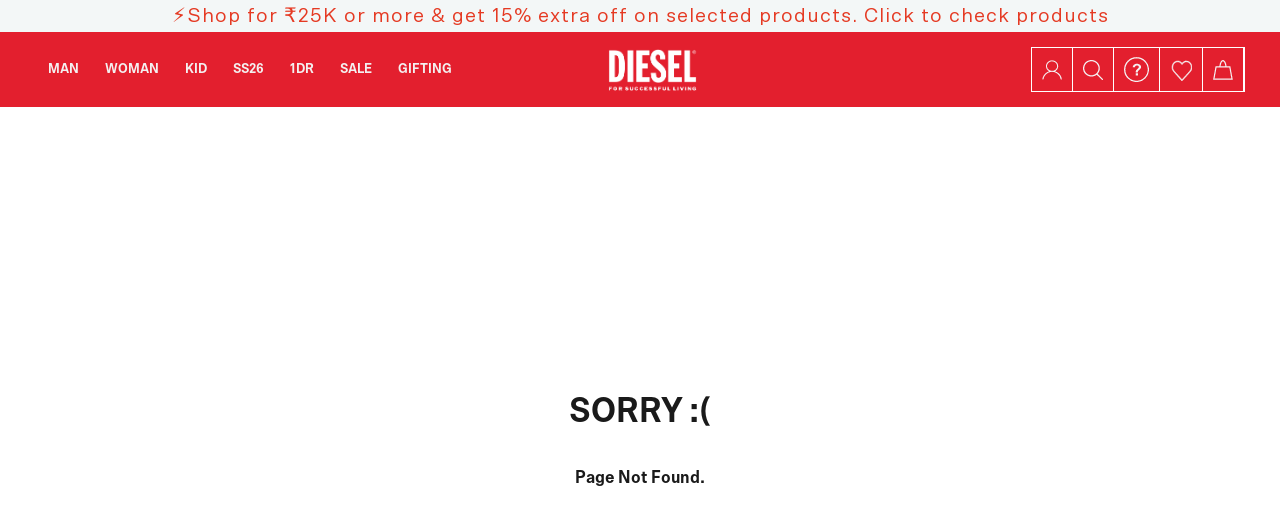

--- FILE ---
content_type: text/html; charset=utf-8
request_url: https://dieselindia.com/collections/woman-apparel-loungewear
body_size: 37851
content:
<!DOCTYPE html>
<html lang="en" style="--primaryColor:#1a1a1a;--secondaryColor:#1a1a1a; --accentColor:#efebeb;--linkColor:#d73c4c;--bgColor:#ffffff;--pageBackground:#ffffff;--themeAccent:#efebeb;--textHeading:#1a1a1a;--textBody:#0d0c0d;--textLabel:#080808;--textSecondary:#050505;--buttonPrimary:#1a1a1a;--buttonSecondary:#c2bcbc;--buttonLink:#d73c4c;--saleBadgeBackground:#f52525;--saleBadgeText:#ffffff;--saleDiscountText:#e12a09;--saleTimer:#ff0000;--headerBackground:#e31f2e;--headerNav:#f4f0f0;--headerIcon:#f5f0f1;--footerBackground:#e4012b;--footerBottomBackground:#ffffff;--footerHeadingText:#000000;--footerBodyText:#171616;--footerIcon:#ffffff;--dialogBackground:#FFFFFF;--overlay:#ffffff;--dividerStokes:#D4D1D1;--highlightColor:#ffffff;--successBackground:#28cc72;--successText:#28a745;--errorBackground:#E6D5D5;--errorText:#ff0000;--informationBackground:#EBD3BC;--informationText:#000000;" data-vue-meta="%7B%22lang%22:%7B%22ssr%22:%22en%22%7D,%22style%22:%7B%22ssr%22:%22--primaryColor:#1a1a1a;--secondaryColor:#1a1a1a;%20--accentColor:#efebeb;--linkColor:#d73c4c;--bgColor:#ffffff;--pageBackground:#ffffff;--themeAccent:#efebeb;--textHeading:#1a1a1a;--textBody:#0d0c0d;--textLabel:#080808;--textSecondary:#050505;--buttonPrimary:#1a1a1a;--buttonSecondary:#c2bcbc;--buttonLink:#d73c4c;--saleBadgeBackground:#f52525;--saleBadgeText:#ffffff;--saleDiscountText:#e12a09;--saleTimer:#ff0000;--headerBackground:#e31f2e;--headerNav:#f4f0f0;--headerIcon:#f5f0f1;--footerBackground:#e4012b;--footerBottomBackground:#ffffff;--footerHeadingText:#000000;--footerBodyText:#171616;--footerIcon:#ffffff;--dialogBackground:#FFFFFF;--overlay:#ffffff;--dividerStokes:#D4D1D1;--highlightColor:#ffffff;--successBackground:#28cc72;--successText:#28a745;--errorBackground:#E6D5D5;--errorText:#ff0000;--informationBackground:#EBD3BC;--informationText:#000000;%22%7D%7D">
    <head>
        <meta charset="utf-8" />
        <meta name="viewport" content="width=device-width, initial-scale=1" />
        <link rel="manifest" href="/manifest.json" />
        <!-- THEME PRE FETCHING DNS -->
        <link rel="dns-prefetch" href="https://cdn.fynd.com"> <title>DIESEL India</title> <meta data-vue-meta="ssr" id="dynamic-theme" name="theme-color" content="#1a1a1a"><meta data-vue-meta="ssr" charset="utf-8"><meta data-vue-meta="ssr" data-vmid="og:type" property="og:type" content="website"><meta data-vue-meta="ssr" data-vmid="og:title" property="og:title" content="DIESEL India"><meta data-vue-meta="ssr" data-vmid="twitter:title" name="twitter:title" content="DIESEL India"><meta data-vue-meta="ssr" data-vmid="description" name="description" content="Jeans, clothing and fashion accessories: explore this exclusive collection and shop online on the Official India Store. Find your next denim among a wide range of timeless denim washes, icons of low impact style, better for people and the planet. Diesel India - fast delivery, COD and easy returns!"><meta data-vue-meta="ssr" data-vmid="og:description" property="og:description" content="Jeans, clothing and fashion accessories: explore this exclusive collection and shop online on the Official India Store. Find your next denim among a wide range of timeless denim washes, icons of low impact style, better for people and the planet. Diesel India - fast delivery, COD and easy returns!"><meta data-vue-meta="ssr" data-vmid="twitter:description" name="twitter:description" content="Jeans, clothing and fashion accessories: explore this exclusive collection and shop online on the Official India Store. Find your next denim among a wide range of timeless denim washes, icons of low impact style, better for people and the planet. Diesel India - fast delivery, COD and easy returns!"><meta data-vue-meta="ssr" data-vmid="og:image" property="og:image" content="https://cdn.fynd.com/v2/falling-surf-7c8bb8/fyprod/wrkr/misc/general/free/original/ale8E0zzG-Social-Media.jpeg"><meta data-vue-meta="ssr" data-vmid="twitter:image" name="twitter:image" content="https://cdn.fynd.com/v2/falling-surf-7c8bb8/fyprod/wrkr/misc/general/free/original/ale8E0zzG-Social-Media.jpeg"><meta data-vue-meta="ssr" data-vmid="og:url" property="og:url" content="https://dieselindia.com"><meta data-vue-meta="ssr" data-vmid="og:site_name" property="og:site_name" content="DIESEL India New Website">  <script data-vue-meta="ssr" type="application/ld+json" data-vmid="organization-json">{"@context":"https://schema.org","@type":"Organization","name":"DIESEL India New Website","url":"https://dieselindia.com","contactPoint":[{"@type":"ContactPoint","telephone":"912677531118","contactType":"customer service"},{"@type":"ContactPoint","email":"support@dieselindia.com","contactType":"support"}],"logo":"https://cdn.fynd.com/v2/falling-surf-7c8bb8/fyprod/wrkr/misc/general/free/original/ale8E0zzG-Social-Media.jpeg","slogan":"","address":{"@type":"PostalAddress","addressLocality":"Mumbai , Maharashtra , India","postalCode":400005,"streetAddress":"8th Floor, Maker Tower \"E\", Cuffe Parade,","telephone":"+912677531118"},"location":"8th Floor, Maker Tower \"E\", Cuffe Parade,","sameAs":["https://www.facebook.com/Diesel","https://instagram.com/diesel","https://www.youtube.com/user/DieselPlanet"]}</script><script data-vue-meta="ssr" data-vmid="gtmScript" type="8ac623b9e98cf0dafc9554c7-text/javascript">(function(w,d,s,l,i){w[l]=w[l]||[];w[l].push({'gtm.start':
    new Date().getTime(),event:'gtm.js'});var f=d.getElementsByTagName(s)[0],
    j=d.createElement(s),dl=l!='dataLayer'?'&l='+l:'';j.async=true;j.src=
    'https://www.googletagmanager.com/gtm.js?id='+i+dl;f.parentNode.insertBefore(j,f);
    })(window,document,'script','dataLayer','GTM-NC3D6KZ');</script> <link data-vue-meta="ssr" rel="canonical" href="https://dieselindia.com/collections/woman-apparel-loungewear" data-vmid="canonical-tag"> 

        <!--Custom Fav Icon-->
        <link id="dynamic-favicon" rel="shortcut icon" href="https://cdn.fynd.com/v2/falling-surf-7c8bb8/fyprod/wrkr/company/334/applications/5ead6538e2926050503b37cb/application/pictures/favicon/resize-h:24,w:24/5A5ntvo3r-DIESEL-India-New-Website.png"></link>

        <!--App Config Meta-->
        <script type="8ac623b9e98cf0dafc9554c7-text/javascript">window.config={"application":{"website":{"enabled":true,"basepath":"/"},"cors":{"domains":[]},"auth":{"enabled":true},"_id":"5ead6538e2926050503b37cb","description":"","channel_type":"website-and-mobile-apps","cache_ttl":-1,"is_active":true,"company_id":334,"name":"DIESEL India New Website","owner":"5c9f1411836afc7c7e923ad7","token":"E-bx8ekYF","redirections":[],"meta":[{"name":"clickstream","value":"true"}],"__v":7,"banner":{"secure_url":""},"favicon":{"secure_url":"https://cdn.fynd.com/v2/falling-surf-7c8bb8/fyprod/wrkr/company/334/applications/5ead6538e2926050503b37cb/application/pictures/favicon/original/5A5ntvo3r-DIESEL-India-New-Website.png"},"logo":{"secure_url":"https://cdn.fynd.com/v2/falling-surf-7c8bb8/fyprod/wrkr/company/334/applications/5ead6538e2926050503b37cb/application/pictures/free-logo/original/8SMZRPabv-DIESEL-India-New-Website.png"},"domains":[{"name":"diesel.fynd.io","verified":true,"is_primary":false,"is_shortlink":false,"cdn_cached":false,"_id":"5eb2df358d25ca0ca2a1eca9"},{"name":"dieselindia.com","verified":true,"is_primary":true,"is_shortlink":true,"cdn_cached":true,"_id":"67cab4c38639904acc5d51a6","custom_meta":{"cdn_ref_id":"bf9865d2-e434-461c-834f-7f820253e9fa","status":"active","ssl_status":"active","_id":"68c1cc6c6bebb7e17a86f63b","id":"68c1cc6c6bebb7e17a86f63b"}},{"name":"www.dieselindia.com","verified":true,"is_primary":false,"is_shortlink":false,"cdn_cached":true,"_id":"68c319583396b61c8093552e","custom_meta":{"cdn_ref_id":"099f0884-6542-44dc-b5ab-a898f9253ecb","status":"active","ssl_status":"active","_id":"68c3195a5f5e711f06328b4f","id":"68c3195a5f5e711f06328b4f"}}],"tokens":[{"token":"E-bx8ekYF","created_at":"2023-11-01T16:11:32.460Z"}],"created_at":"2020-05-02T12:19:04.270Z","modified_at":"2025-12-26T12:33:42.898Z","mobile_logo":{"secure_url":"https://cdn.fynd.com/v2/falling-surf-7c8bb8/fyprod/wrkr/company/334/applications/5ead6538e2926050503b37cb/application/pictures/free-logo/original/IFMaqXtBE-DIESEL-India-New-Website.png"},"slug":"diesel-in-3pl-67","mode":"live","status":"active","company_created_on":"2017-06-30T10:50:15.470Z","region":"asia-south1","region_details":{"slug":"asia-south1","zone":"default"},"domain":{"name":"dieselindia.com","verified":true,"is_primary":true,"is_shortlink":true,"cdn_cached":true,"_id":"67cab4c38639904acc5d51a6","custom_meta":{"cdn_ref_id":"bf9865d2-e434-461c-834f-7f820253e9fa","status":"active","ssl_status":"active","_id":"68c1cc6c6bebb7e17a86f63b","id":"68c1cc6c6bebb7e17a86f63b"}},"id":"5ead6538e2926050503b37cb","is_internal":false},"data_loaders":[{"_id":"69429e2c19686bd8be0483e4","url":"/ext/recaptcha-ext/application/api/v1.0/recaptcha/loginWithEmailAndPassword","application":"5ead6538e2926050503b37cb","company":"334","name":"Login With Email And Password for reCAPTCHA","service":"user","operation_id":"loginWithEmailAndPassword","is_selected":true,"type":"url","__source":{"type":"extension","id":"6481d831a732915563cdf375"},"created_at":"2025-12-17T12:12:28.966Z","modified_at":"2025-12-17T12:12:29.232Z"},{"_id":"69429e2c19686bd8be0483e6","url":"/ext/recaptcha-ext/application/api/v1.0/recaptcha/loginWithOTP","application":"5ead6538e2926050503b37cb","company":"334","name":"Login With OTP for reCAPTCHA","service":"user","operation_id":"loginWithOTP","is_selected":true,"type":"url","__source":{"type":"extension","id":"6481d831a732915563cdf375"},"created_at":"2025-12-17T12:12:28.969Z","modified_at":"2025-12-17T12:12:29.223Z"},{"_id":"69429e2c19686bd8be0483e8","url":"/ext/recaptcha-ext/application/api/v1.0/recaptcha/createTicket","application":"5ead6538e2926050503b37cb","company":"334","name":"Create Ticket - contact us for reCAPTCHA","service":"lead","operation_id":"createTicket","is_selected":true,"type":"url","__source":{"type":"extension","id":"6481d831a732915563cdf375"},"created_at":"2025-12-17T12:12:28.972Z","modified_at":"2025-12-17T12:12:29.231Z"},{"_id":"69429e2c19686bd8be0483ea","url":"/ext/recaptcha-ext/application/api/v1.0/recaptcha/registerWithForm","application":"5ead6538e2926050503b37cb","company":"334","name":"Register With Form for reCAPTCHA","service":"user","operation_id":"registerWithForm","is_selected":true,"type":"url","__source":{"type":"extension","id":"6481d831a732915563cdf375"},"created_at":"2025-12-17T12:12:28.984Z","modified_at":"2025-12-17T12:12:29.241Z"},{"_id":"69429e2d559711d5a4039e4b","url":"/ext/recaptcha-ext/application/api/v1.0/recaptcha/submit/custom-form/{slug}","application":"5ead6538e2926050503b37cb","company":"334","name":"Submit Custom Form for reCAPTCHA","service":"lead","operation_id":"submitCustomForm","is_selected":true,"type":"url","__source":{"type":"extension","id":"6481d831a732915563cdf375"},"created_at":"2025-12-17T12:12:29.014Z","modified_at":"2025-12-17T12:12:29.229Z"},{"_id":"69429e2d559711d5a4039e4d","url":"/ext/recaptcha-ext/application/api/v1.0/recaptcha/sendResetPasswordEmail","application":"5ead6538e2926050503b37cb","company":"334","name":"Send Reset Password Email for reCAPTCHA","service":"user","operation_id":"sendResetPasswordEmail","is_selected":true,"type":"url","__source":{"type":"extension","id":"6481d831a732915563cdf375"},"created_at":"2025-12-17T12:12:29.065Z","modified_at":"2025-12-17T12:12:29.240Z"}],"appHostName":"dieselindia.com"}</script>

        <!--CLI meta data-->
        

        <!--Inject Styles-->
        <link rel="stylesheet" href="https://store-cdn.fynd.com/public/css/app.6272a6a9669fb7da6242.css">

        <!--Theme JS-->
        <link rel="prefetch" href="https://cdn.fynd.com/v2/falling-surf-7c8bb8/fyprod/wrkr/organization/6593ad46e3a33fe273cfd0d4/theme/assets/UKI9TrMU1_themeBundle.umd.min.ApplicationBannerSectionChunk.js" as="script" /><link rel="prefetch" href="https://cdn.fynd.com/v2/falling-surf-7c8bb8/fyprod/wrkr/organization/6593ad46e3a33fe273cfd0d4/theme/assets/UKI9TrMU1_themeBundle.umd.min.CategoryListingSectionChunk_FeaturedCollectionSectionChunk_ItemListingSectionChunk_products.js" as="script" /><link rel="prefetch" href="https://cdn.fynd.com/v2/falling-surf-7c8bb8/fyprod/wrkr/organization/6593ad46e3a33fe273cfd0d4/theme/assets/UKI9TrMU1_themeBundle.umd.min.CategoryListingSectionChunk.js" as="script" /><link rel="prefetch" href="https://cdn.fynd.com/v2/falling-surf-7c8bb8/fyprod/wrkr/organization/6593ad46e3a33fe273cfd0d4/theme/assets/UKI9TrMU1_themeBundle.umd.min.CollectionListingSectionChunk.js" as="script" /><link rel="prefetch" href="https://cdn.fynd.com/v2/falling-surf-7c8bb8/fyprod/wrkr/organization/6593ad46e3a33fe273cfd0d4/theme/assets/UKI9TrMU1_themeBundle.umd.min.CustomHTMLSectionChunk.js" as="script" /><link rel="prefetch" href="https://cdn.fynd.com/v2/falling-surf-7c8bb8/fyprod/wrkr/organization/6593ad46e3a33fe273cfd0d4/theme/assets/UKI9TrMU1_themeBundle.umd.min.empty-cart.js" as="script" /><link rel="prefetch" href="https://cdn.fynd.com/v2/falling-surf-7c8bb8/fyprod/wrkr/organization/6593ad46e3a33fe273cfd0d4/theme/assets/UKI9TrMU1_themeBundle.umd.min.empty-page.js" as="script" /><link rel="prefetch" href="https://cdn.fynd.com/v2/falling-surf-7c8bb8/fyprod/wrkr/organization/6593ad46e3a33fe273cfd0d4/theme/assets/UKI9TrMU1_themeBundle.umd.min.extras.js" as="script" /><link rel="prefetch" href="https://cdn.fynd.com/v2/falling-surf-7c8bb8/fyprod/wrkr/organization/6593ad46e3a33fe273cfd0d4/theme/assets/UKI9TrMU1_themeBundle.umd.min.FeaturedBannerSectionChunk.js" as="script" /><link rel="prefetch" href="https://cdn.fynd.com/v2/falling-surf-7c8bb8/fyprod/wrkr/organization/6593ad46e3a33fe273cfd0d4/theme/assets/UKI9TrMU1_themeBundle.umd.min.FeaturedCollectionSectionChunk.js" as="script" /><link rel="prefetch" href="https://cdn.fynd.com/v2/falling-surf-7c8bb8/fyprod/wrkr/organization/6593ad46e3a33fe273cfd0d4/theme/assets/UKI9TrMU1_themeBundle.umd.min.HelpSectionSectionChunk.js" as="script" /><link rel="prefetch" href="https://cdn.fynd.com/v2/falling-surf-7c8bb8/fyprod/wrkr/organization/6593ad46e3a33fe273cfd0d4/theme/assets/UKI9TrMU1_themeBundle.umd.min.HeroSectionSectionChunk.js" as="script" /><link rel="prefetch" href="https://cdn.fynd.com/v2/falling-surf-7c8bb8/fyprod/wrkr/organization/6593ad46e3a33fe273cfd0d4/theme/assets/UKI9TrMU1_themeBundle.umd.min.ItemListingSectionChunk.js" as="script" /><link rel="prefetch" href="https://cdn.fynd.com/v2/falling-surf-7c8bb8/fyprod/wrkr/organization/6593ad46e3a33fe273cfd0d4/theme/assets/UKI9TrMU1_themeBundle.umd.min.LargeItemlistingSectionChunk.js" as="script" /><link rel="prefetch" href="https://cdn.fynd.com/v2/falling-surf-7c8bb8/fyprod/wrkr/organization/6593ad46e3a33fe273cfd0d4/theme/assets/UKI9TrMU1_themeBundle.umd.min.NotFoundSectionChunk.js" as="script" /><link rel="prefetch" href="https://cdn.fynd.com/v2/falling-surf-7c8bb8/fyprod/wrkr/organization/6593ad46e3a33fe273cfd0d4/theme/assets/UKI9TrMU1_themeBundle.umd.min.products-listing.js" as="script" /><link rel="prefetch" href="https://cdn.fynd.com/v2/falling-surf-7c8bb8/fyprod/wrkr/organization/6593ad46e3a33fe273cfd0d4/theme/assets/UKI9TrMU1_themeBundle.umd.min.products.js" as="script" /><link rel="prefetch" href="https://cdn.fynd.com/v2/falling-surf-7c8bb8/fyprod/wrkr/organization/6593ad46e3a33fe273cfd0d4/theme/assets/UKI9TrMU1_themeBundle.umd.min.profile.js" as="script" /><link rel="prefetch" href="https://cdn.fynd.com/v2/falling-surf-7c8bb8/fyprod/wrkr/organization/6593ad46e3a33fe273cfd0d4/theme/assets/UKI9TrMU1_themeBundle.umd.min.ShopByFitSectionChunk.js" as="script" /><link rel="prefetch" href="https://cdn.fynd.com/v2/falling-surf-7c8bb8/fyprod/wrkr/organization/6593ad46e3a33fe273cfd0d4/theme/assets/UKI9TrMU1_themeBundle.umd.min.vendors_products-listing.js" as="script" /><link rel="prefetch" href="https://cdn.fynd.com/v2/falling-surf-7c8bb8/fyprod/wrkr/organization/6593ad46e3a33fe273cfd0d4/theme/assets/UKI9TrMU1_themeBundle.umd.min.vendors_products.js" as="script" /><link rel="prefetch" href="https://cdn.fynd.com/v2/falling-surf-7c8bb8/fyprod/wrkr/organization/6593ad46e3a33fe273cfd0d4/theme/assets/UKI9TrMU1_themeBundle.umd.min.vendors_profile.js" as="script" /><script type="8ac623b9e98cf0dafc9554c7-text/javascript" src="https://cdn.fynd.com/v2/falling-surf-7c8bb8/fyprod/wrkr/organization/6593ad46e3a33fe273cfd0d4/theme/assets/UKI9TrMU1_themeBundle.umd.min.js" defer></script>

        <!--Theme Fonts-->
        <style id="theme-fonts"> @font-face {
                    font-family: 'Abel';
                    src: url('https://fonts.gstatic.com/s/abel/v18/MwQ5bhbm2POE6VhLPJp6qGI.ttf');
                    font-weight: 300;
                } @font-face {
                    font-family: 'Abel';
                    src: url('https://fonts.gstatic.com/s/abel/v18/MwQ5bhbm2POE6VhLPJp6qGI.ttf');
                    font-weight: regular;
                } @font-face {
                    font-family: 'Abel';
                    src: url('https://fonts.gstatic.com/s/abel/v18/MwQ5bhbm2POE6VhLPJp6qGI.ttf');
                    font-weight: 500;
                } @font-face {
                    font-family: 'Abel';
                    src: url('https://fonts.gstatic.com/s/abel/v18/MwQ5bhbm2POE6VhLPJp6qGI.ttf');
                    font-weight: 600;
                } @font-face {
                    font-family: 'Abel';
                    src: url('https://fonts.gstatic.com/s/abel/v18/MwQ5bhbm2POE6VhLPJp6qGI.ttf');
                    font-weight: 700;
                }body,button,input,textarea,select{
        font-family:'Abel' !important
    },::placeholder{
        font-family:'Abel' !important
    }</style>

        <!--Theme Styles-->
        <link rel="stylesheet" type="text/css" href="https://cdn.fynd.com/v2/falling-surf-7c8bb8/fyprod/wrkr/organization/6593ad46e3a33fe273cfd0d4/theme/assets/UKI9TrMU1_themeBundle.css"></link> <script type="8ac623b9e98cf0dafc9554c7-text/javascript">window.env = {
    "API_BASE_URL": "",
    "API_DOMAIN": "api.fynd.com",
    "FYND_PLATFORM_DOMAIN": "fynd.com",
    "CDN_URL": "https://store-cdn.fynd.com/",
    "PLATFORM_EVENTS_URL": "https://api.fynd.com/event-bus/analytics",
    "AUTH_HEADER_NAME": "x-auth-token",
    "INVITE": {
        "PLATFORM": "mirage"
    },
    "MIRAGE_MAIN_DOMAIN": "",
    "PLATFORM_NAME": "platform",
    "SENTRY_DSN": "https://e44a51ad7a87b3dd9a52e882708ce6b5@o71740.ingest.us.sentry.io/154002",
    "SENTRY_ENVIRONMENT": "fynd",
    "ENABLE_CLICKSTREAM": true,
    "SANDBOX_CONFIG": {
        "IS_SANDBOX": false,
        "URL_SEPERATOR": "."
    },
    "NODE_ENV": "production"
}</script>

        <!--Extension Sections CSS-->
        

        <!--App Tags-->
        <script fdk-hash="67c561ea7d965152c334c5d6" type="8ac623b9e98cf0dafc9554c7-text/javascript">if(typeof DY == 'undefined') {
  var intervalId = setInterval(()=> {
    if(typeof DY !== 'undefined') {
      sendContextEdited();
    }
    else {
      console.log("DY script not available");
    }
  }, 550);
}


function sendContextEdited() {
  clearInterval(intervalId);

      window?.navigation?.addEventListener("navigate", (event) =>
      {
      console.log("NAVIGATE");
      console.log(event);
      // Check for homepage
         if (event.destination.url === "https://"+window.location.hostname || event.destination.url === "https://"+window.location.hostname+"/")
          {
          console.log("homeset");
          setTimeout(function() {
          window.DY = window.DY || {};
          DY.recommendationContext = { type: "HOMEPAGE" };
          },1);
          return;
          }
      });


// Replicate _dyid_server if not replicated already
  if (!document.cookie.includes("_dyid_server")) {
    fetch("/ext/dynamic-yield/application/api/v1.0/report-pageview")
      .then((response) => {
        if (response.ok) {
          return;
        }
        throw new Error("Something went wrong in pageview API");
      })
      .catch((error) => {
        console.error("Something went wrong in pageview API", error);
      });
  }


  // Check for homepage
  if (window.location.pathname === "/") {
    setTimeout(function() {
	    window.DY = window.DY || {};
    	DY.recommendationContext = { type: "HOMEPAGE" };
	    },1);
    return;
  }

  // Check for cart page
  if (
    /cart\/bag/.test(window.location.href) ||
    /product\//.test(window.location.href) ||
    /collection\//.test(window.location.href) ||
    /products/.test(window.location.href)
  ) { 
    return;
  }

  // If nothing matches, send page context with page type other
  if (window.__pageType === "homepage") {
  	window.DY = window.DY || {};
    DY.recommendationContext = { type: "HOMEPAGE" };
  } else {
  	window.DY = window.DY || {};
    DY.recommendationContext = { type: "OTHER" };
  }
  return;
}

(function () {
  var pushState = history.pushState;
  var replaceState = history.replaceState;

  history.pushState = function () {
    pushState.apply(history, arguments);
    window.dispatchEvent(new Event("pushstate"));
    window.dispatchEvent(new Event("locationchange"));
  };

  history.replaceState = function () {
    replaceState.apply(history, arguments);
    window.dispatchEvent(new Event("replacestate"));
    window.dispatchEvent(new Event("locationchange"));
  };

  window.addEventListener("popstate", function () {
    window.dispatchEvent(new Event("locationchange"));
  });
})();

//Fetch cart data

const DY_CART_UTILS = {
  getExistingCartItemsDY: async () => {
    const existingCartItems = await DY_CART_UTILS.getExistingCartItems();
    if (Object.keys(existingCartItems).length === 0) return {};
    return new Promise(resolve => {
      resolve(existingCartItems.value.items.map((cartItem) =>
      cartItem?.product?.uid?.toString())
    );
    })
  },
  getExistingCartItems: () => {
    return new Promise(resolve => setTimeout(() => resolve(JSON.parse(localStorage.getItem("m_usercart")) || {}), 2000));
  }
};


// Event Listeners

setTimeout(() => {
  FPI.event.on("custom.product.view", function (eventData) {
    var reportProductView = function (data) {
  	window.DY = window.DY || {};
      DY.recommendationContext = {
        type: "PRODUCT",
        data: [data.product.uid.toString()],
      };
    };

    FPI.state.product.subscribe(reportProductView);
    FPI.state.product.unsubscribe(reportProductView);
    return;
  });

  FPI.event.on("cart.view", function (eventData) {
    let cartItems = [];
    eventData.products.forEach((item) => {
      cartItems.push(item.uid.toString());
    });
  	window.DY = window.DY || {};
    DY.recommendationContext = { type: "CART", data: cartItems };
    return;
  });

  FPI.event.on("cart.remove", async function () {
    let cartItems = await DY_CART_UTILS.getExistingCartItemsDY();
  	window.DY = window.DY || {};
    DY.recommendationContext = { type: "CART", data: cartItems };
    return;
  });

  FPI.event.on("cart.update", async function () {
    let cartItems = await DY_CART_UTILS.getExistingCartItemsDY();
  	window.DY = window.DY || {};
    DY.recommendationContext = { type: "CART", data: cartItems };
    return;
  });
  
  FPI.event.on("cart.newProduct", async function () {
    let cartItems = await DY_CART_UTILS.getExistingCartItemsDY();
  	window.DY = window.DY || {};
    DY.recommendationContext = { type: "CART", data: cartItems };
    return;
  });  

  // Listing Page (Brands/category)
  FPI.event.on("custom.category_viewed", function (eventData) {
  	window.DY = window.DY || {};
    DY.recommendationContext = {
      type: "CATEGORY",
      data: eventData.categories || [],
    };
    return;
  });
 // Product Slug Error Handling
  console.log("error test",window.document.getElementById('not-found-page'))
  if (window.document.getElementById('not-found-page') !== null) {
  console.log("FALLBACK");
//  	window.DY = window.DY || {};
//    DY.recommendationContext = { type: "OTHER" };
  }    
}, 1000);
</script><script fdk-hash="67cab9f5773bc63c3b93cec9" type="8ac623b9e98cf0dafc9554c7-text/javascript" defer="true" src="https://cdn-eu.dynamicyield.com/api/9879572/api_dynamic.js"></script><script fdk-hash="67cab9f5773bc63c3b93ceca" type="8ac623b9e98cf0dafc9554c7-text/javascript" defer="true" src="https://cdn-eu.dynamicyield.com/api/9879572/api_static.js"></script><script src="/cdn-cgi/scripts/7d0fa10a/cloudflare-static/rocket-loader.min.js" data-cf-settings="8ac623b9e98cf0dafc9554c7-|49"></script><link rel="stylesheet" media="print" onload="this.media='all'"   href=https://qwikcilver.extensions.fynd.com/bindings/qwikcilver/qwikcilver.css fdk-hash="69654803c8e240be1ba0ba2f">
    </head>

    <body>
          

        <!--FPI Library-->
        <script type="8ac623b9e98cf0dafc9554c7-text/javascript">!function(e){var t={};function n(s){if(t[s])return t[s].exports;var i=t[s]={i:s,l:!1,exports:{}};return e[s].call(i.exports,i,i.exports,n),i.l=!0,i.exports}n.m=e,n.c=t,n.d=function(e,t,s){n.o(e,t)||Object.defineProperty(e,t,{enumerable:!0,get:s})},n.r=function(e){"undefined"!=typeof Symbol&&Symbol.toStringTag&&Object.defineProperty(e,Symbol.toStringTag,{value:"Module"}),Object.defineProperty(e,"__esModule",{value:!0})},n.t=function(e,t){if(1&t&&(e=n(e)),8&t)return e;if(4&t&&"object"==typeof e&&e&&e.__esModule)return e;var s=Object.create(null);if(n.r(s),Object.defineProperty(s,"default",{enumerable:!0,value:e}),2&t&&"string"!=typeof e)for(var i in e)n.d(s,i,function(t){return e[t]}.bind(null,i));return s},n.n=function(e){var t=e&&e.__esModule?function(){return e.default}:function(){return e};return n.d(t,"a",t),t},n.o=function(e,t){return Object.prototype.hasOwnProperty.call(e,t)},n.p="/public/",n(n.s=10)}([,,,,,,,,,,function(e,t,n){const s=n(12),i=n(13),r=n(14);window.FPI=s,window.FPI.event=window.FPI,window.FPI.extension=i,window.FPI.state=r,window.FPI.utility={}},,function(e,t){e.exports=new class{constructor(){this.events={},this.id=0}on(e,t){if(!e)throw new ReferenceError("Event name is empty");if(!t||"function"!=typeof t)throw new ReferenceError("Event callback should be of type function");this.events[e]||(this.events[e]={});const n=t._eventId||(t._eventId=++this.id);this.events[e][n]=t}emit(e,t){if(!this.events[e])return;const n=this.events[e];Object.keys(n).forEach((function(e){n[e]&&n[e](t)}))}off(e,t,n){if(this.events&&!this.events[e])return;if(n)return void delete this.events[e];if(""===t.name)return void console.warn(`\n\t\t\t\t\tyou are trying to remove an event handler for then event named ${e} \n\t\t\t\t\tbut the function is annonymous ,create named function instead\n\t\t\t\t`);delete this.events[e][t._eventId]}}},function(e,t){e.exports=new class{constructor(){this.events={},this.unregisteredEmits=[],this.id=0,this.HOOKS={CREATED:"created",MOUNTED:"mounted",UPDATED:"updated",DESTROYED:"destroyed",WATCH_ROUTE:"watch.route"}}_getSanitizedEH(e){const t=Object.values(this.HOOKS);return Object.entries(e).reduce((e,[n,s])=>("watch"==n?e[n]=s:t.includes(n)?"function"!=typeof s?console.error(`${n} should be a function FPI.extension.register#${n}`):e[n]=s:console.warn(n+" is not a valid hook for FPI.extension.register#hooks"),e),{})}register(e,t){const n=this._getSanitizedEH(t);this.events[e]||(this.events[e]={}),this.events[e]={...n},this.unregisteredEmits.length&&(this.unregisteredEmits=this.unregisteredEmits.filter(t=>{const{eventName:n,el:s,data:i}=t;return!s.querySelector(e)||(this._emit(n,s,...i),!1)}))}_emit(e,t,...n){const[s,i]=e.split(".");let r=!1;Object.entries(this.events).forEach(([e,o])=>{const c=t instanceof Element&&t.matches(e)&&t||t.querySelector(e);c&&(r=!0,o[s]&&(i?o[s][i](c,...n):o[s](c,...n)))}),r||(this.unregisteredEmits=[...this.unregisteredEmits||[],{eventName:e,el:t,data:n}])}mountApp({element:e,component:t,binding:n}){let s=n&&n.value;const i=window.mountVue({render:e=>e(t,{props:{bindingData:s}})}).$mount();e.appendChild(i.$el)}}},function(e,t){class n{constructor(){this._data=null,this._subscribers=[]}_publish(e){try{this._data=JSON.parse(JSON.stringify(e)),this._subscribers.forEach(e=>e(this._data))}catch(e){console.log(e)}}subscribe(e){try{this._data&&e(this._data),this._subscribers.push(e)}catch(e){console.log(e)}}unsubscribe(e){try{const t=this._subscribers.indexOf(e);t>-1&&this._subscribers.splice(t,1)}catch(e){console.log(e)}}}const s=new n;s.selectedArticle=new n,s.variants=new n,s.meta=new n;const i=new n;e.exports={product:s,user:new n,global:{support:new n,browserEnvs:new n,deviceMeta:new n,appFeature:i,appFetaure:i,contactInfo:new n,location:new n,country:new n,defaultCurrency:new n,tokenDetail:new n},theme:{globalConfig:new n,activeGlobalConfig:new n},products:{wishlistIds:new n},cart:new n}}]);</script> 

        <!--App Tags-->
        

        <div id="app" data-server-rendered="true" class="main-app"><div class="baseview" style="background-color:#ffffff;" data-v-693d47d2><div class="active-app"><div data-v-03c6050f></div> <div class="ct-header-wrapper fdk-theme-header" data-v-e6a2b766><div data-v-e6a2b766><!----> <div id="dy_header" class="ct-comp" data-v-5170d1aa data-v-e6a2b766><div class="header-wrap banner" data-v-5170d1aa><div class="stript-wrapper" style="background-color:#F3F7F7;color:#E53A23;" data-v-8cd86e24 data-v-5170d1aa><div class="slick-slider slick-initialized" data-v-3d1a4f76 data-v-8cd86e24><div class="slick-list" data-v-3d1a4f76><div class="slick-track" style="width:100%;left:0%;" data-v-e4caeaf8 data-v-3d1a4f76><div tabIndex="-1" data-index="0" aria-hidden="false" class="slick-slide slick-active slick-current" style="outline:none;width:100%;" data-v-e4caeaf8><div data-v-e4caeaf8><div tabIndex="-1" class="stript_text" style="width:100%;display:inline-block;" data-v-e4caeaf8 data-v-8cd86e24><a href="/collection/sale-15off-on-15k" data-v-52a6ef24 data-v-52a6ef24 data-v-8cd86e24>⚡Shop for ₹25K or more &amp; get 15% extra off on selected products. Click to check products</a></div></div></div></div></div></div></div><div class="header" data-v-5170d1aa><div class="desktop nav-left layout_1" data-v-5170d1aa><div class="nav" data-v-5170d1aa><ul class="l1-navigation-list" data-v-5170d1aa><li class="l1-navigation-list__item" data-v-5170d1aa><a href="/collection/all-menwear" data-v-52a6ef24 data-v-52a6ef24 data-v-5170d1aa><span class="u-df-align-center" data-v-5170d1aa><p data-v-5170d1aa> MAN </p></span></a><div class="dropdown_menu" data-v-5170d1aa><div class="level-2" data-v-5170d1aa><ul class="l2-navigation-list" data-v-5170d1aa><div class="nav-list" data-v-5170d1aa><li class="l2-navigation-list__item" data-v-5170d1aa><a href="/collection/all-menwear" data-v-52a6ef24 data-v-52a6ef24 data-v-5170d1aa><span class="u-df-align-center flex-justify-between" data-v-5170d1aa><p data-v-5170d1aa>All</p></span></a><!----></li><li class="l2-navigation-list__item" data-v-5170d1aa><a href="/collection/jeans-for-men" data-v-52a6ef24 data-v-52a6ef24 data-v-5170d1aa><span class="u-df-align-center flex-justify-between" data-v-5170d1aa><p data-v-5170d1aa>JEANS</p></span></a><ul class="l3-navigation-list" data-v-5170d1aa><div class="l3-nav-list" data-v-5170d1aa><div class="list" data-v-5170d1aa><li class="l3-navigation-list__item" data-v-5170d1aa><a href="/collection/jeans-for-men" data-v-52a6ef24 data-v-52a6ef24 data-v-5170d1aa><p data-v-5170d1aa>All Jeans</p></a></li><li class="l3-navigation-list__item" data-v-5170d1aa><a href="/collection/skinny-jeans-for-men" data-v-52a6ef24 data-v-52a6ef24 data-v-5170d1aa><p data-v-5170d1aa>Skinny</p></a></li><li class="l3-navigation-list__item" data-v-5170d1aa><a href="/collection/straight-jeans-for-men" data-v-52a6ef24 data-v-52a6ef24 data-v-5170d1aa><p data-v-5170d1aa>Straight</p></a></li><li class="l3-navigation-list__item" data-v-5170d1aa><a href="/collection/slim-jeans-for-men" data-v-52a6ef24 data-v-52a6ef24 data-v-5170d1aa><p data-v-5170d1aa>Slim</p></a></li><li class="l3-navigation-list__item" data-v-5170d1aa><a href="/collection/bootcut-for-men" data-v-52a6ef24 data-v-52a6ef24 data-v-5170d1aa><p data-v-5170d1aa>Boot Cut </p></a></li></div><a href="/collection/jeans-for-men" class="img-link has-link" data-v-52a6ef24 data-v-52a6ef24 data-v-5170d1aa></a></div></ul></li><li class="l2-navigation-list__item" data-v-5170d1aa><a href="/collection/apparels-for-men" data-v-52a6ef24 data-v-52a6ef24 data-v-5170d1aa><span class="u-df-align-center flex-justify-between" data-v-5170d1aa><p data-v-5170d1aa>APPAREL</p></span></a><ul class="l3-navigation-list" data-v-5170d1aa><div class="l3-nav-list" data-v-5170d1aa><div class="list" data-v-5170d1aa><li class="l3-navigation-list__item" data-v-5170d1aa><a href="/collection/apparels-for-men" data-v-52a6ef24 data-v-52a6ef24 data-v-5170d1aa><p data-v-5170d1aa>All Apparels</p></a></li><li class="l3-navigation-list__item" data-v-5170d1aa><a href="/collection/polos-for-men" data-v-52a6ef24 data-v-52a6ef24 data-v-5170d1aa><p data-v-5170d1aa>Polos</p></a></li><li class="l3-navigation-list__item" data-v-5170d1aa><a href="/collection/jackets-for-men" data-v-52a6ef24 data-v-52a6ef24 data-v-5170d1aa><p data-v-5170d1aa>Jackets</p></a></li><li class="l3-navigation-list__item" data-v-5170d1aa><a href="/collection/t-shirt-for-men" data-v-52a6ef24 data-v-52a6ef24 data-v-5170d1aa><p data-v-5170d1aa>T-shirt</p></a></li><li class="l3-navigation-list__item" data-v-5170d1aa><a href="/collection/bottomwear-for-men" data-v-52a6ef24 data-v-52a6ef24 data-v-5170d1aa><p data-v-5170d1aa>Bottomwear</p></a></li><li class="l3-navigation-list__item" data-v-5170d1aa><a href="/collection/shirts-for-men" data-v-52a6ef24 data-v-52a6ef24 data-v-5170d1aa><p data-v-5170d1aa>Shirt</p></a></li><li class="l3-navigation-list__item" data-v-5170d1aa><a href="/collection/underwear-for-men" data-v-52a6ef24 data-v-52a6ef24 data-v-5170d1aa><p data-v-5170d1aa>Underwear</p></a></li><li class="l3-navigation-list__item" data-v-5170d1aa><a href="/collection/socks-for-men" data-v-52a6ef24 data-v-52a6ef24 data-v-5170d1aa><p data-v-5170d1aa>Socks</p></a></li></div><a href="/collection/apparels-for-men" class="img-link has-link" data-v-52a6ef24 data-v-52a6ef24 data-v-5170d1aa></a></div></ul></li><li class="l2-navigation-list__item" data-v-5170d1aa><a href="/collection/accessories-for-men" data-v-52a6ef24 data-v-52a6ef24 data-v-5170d1aa><span class="u-df-align-center flex-justify-between" data-v-5170d1aa><p data-v-5170d1aa>ACCESSORIES</p></span></a><ul class="l3-navigation-list" data-v-5170d1aa><div class="l3-nav-list" data-v-5170d1aa><div class="list" data-v-5170d1aa><li class="l3-navigation-list__item" data-v-5170d1aa><a href="/collection/accessories-for-men" data-v-52a6ef24 data-v-52a6ef24 data-v-5170d1aa><p data-v-5170d1aa>All accessories</p></a></li><li class="l3-navigation-list__item" data-v-5170d1aa><a href="/collection/belt-for-men" data-v-52a6ef24 data-v-52a6ef24 data-v-5170d1aa><p data-v-5170d1aa>Belt</p></a></li><li class="l3-navigation-list__item" data-v-5170d1aa><a href="/collection/watch-for-men" data-v-52a6ef24 data-v-52a6ef24 data-v-5170d1aa><p data-v-5170d1aa>Watches</p></a></li><li class="l3-navigation-list__item" data-v-5170d1aa><a href="/collection/caps-for-men" data-v-52a6ef24 data-v-52a6ef24 data-v-5170d1aa><p data-v-5170d1aa>Caps</p></a></li><li class="l3-navigation-list__item" data-v-5170d1aa><a href="/collection/jewellery-for-men" data-v-52a6ef24 data-v-52a6ef24 data-v-5170d1aa><p data-v-5170d1aa>Jewellery</p></a></li><li class="l3-navigation-list__item" data-v-5170d1aa><a href="/collection/backpacks-for-men" data-v-52a6ef24 data-v-52a6ef24 data-v-5170d1aa><p data-v-5170d1aa>Bags</p></a></li><li class="l3-navigation-list__item" data-v-5170d1aa><a href="/collection/all-perfumes" data-v-52a6ef24 data-v-52a6ef24 data-v-5170d1aa><p data-v-5170d1aa>Perfume</p></a></li><li class="l3-navigation-list__item" data-v-5170d1aa><a href="/collection/tech-accessories-for-men" data-v-52a6ef24 data-v-52a6ef24 data-v-5170d1aa><p data-v-5170d1aa>Phone &amp; Airpod covers</p></a></li></div><a href="/collection/accessories-for-men" class="img-link has-link" data-v-52a6ef24 data-v-52a6ef24 data-v-5170d1aa></a></div></ul></li><li class="l2-navigation-list__item" data-v-5170d1aa><a href="/collection/sneakers-for-men" data-v-52a6ef24 data-v-52a6ef24 data-v-5170d1aa><span class="u-df-align-center flex-justify-between" data-v-5170d1aa><p data-v-5170d1aa>Footwear</p></span></a><ul class="l3-navigation-list" data-v-5170d1aa><div class="l3-nav-list" data-v-5170d1aa><div class="list" data-v-5170d1aa><li class="l3-navigation-list__item" data-v-5170d1aa><a href="/collection/sneakers-for-men" data-v-52a6ef24 data-v-52a6ef24 data-v-5170d1aa><p data-v-5170d1aa>All Shoes</p></a></li><li class="l3-navigation-list__item" data-v-5170d1aa><a href="/collection/sliders-for-men" data-v-52a6ef24 data-v-52a6ef24 data-v-5170d1aa><p data-v-5170d1aa>Sliders</p></a></li></div><a href="/collection/sneakers-for-men" class="img-link has-link" data-v-52a6ef24 data-v-52a6ef24 data-v-5170d1aa></a></div></ul></li><li class="l2-navigation-list__item" data-v-5170d1aa><a href="/collection/gits-for-him" data-v-52a6ef24 data-v-52a6ef24 data-v-5170d1aa><span class="u-df-align-center flex-justify-between" data-v-5170d1aa><p data-v-5170d1aa>Gifts for Him</p></span></a><!----></li></div></ul></div></div></li><li class="l1-navigation-list__item" data-v-5170d1aa><a href="/collection/all-womenwear" data-v-52a6ef24 data-v-52a6ef24 data-v-5170d1aa><span class="u-df-align-center" data-v-5170d1aa><p data-v-5170d1aa> WOMAN </p></span></a><div class="dropdown_menu" data-v-5170d1aa><div class="level-2" data-v-5170d1aa><ul class="l2-navigation-list" data-v-5170d1aa><div class="nav-list" data-v-5170d1aa><li class="l2-navigation-list__item" data-v-5170d1aa><a href="/collection/all-womenwear" data-v-52a6ef24 data-v-52a6ef24 data-v-5170d1aa><span class="u-df-align-center flex-justify-between" data-v-5170d1aa><p data-v-5170d1aa>All </p></span></a><!----></li><li class="l2-navigation-list__item" data-v-5170d1aa><a href="/collection/all-womens-jeans" data-v-52a6ef24 data-v-52a6ef24 data-v-5170d1aa><span class="u-df-align-center flex-justify-between" data-v-5170d1aa><p data-v-5170d1aa>JEANS</p></span></a><ul class="l3-navigation-list" data-v-5170d1aa><div class="l3-nav-list" data-v-5170d1aa><div class="list" data-v-5170d1aa><li class="l3-navigation-list__item" data-v-5170d1aa><a href="/collection/all-womens-jeans" data-v-52a6ef24 data-v-52a6ef24 data-v-5170d1aa><p data-v-5170d1aa>All Jeans</p></a></li><li class="l3-navigation-list__item" data-v-5170d1aa><a href="/collection/slim-jeans-for-women" data-v-52a6ef24 data-v-52a6ef24 data-v-5170d1aa><p data-v-5170d1aa>Slim</p></a></li><li class="l3-navigation-list__item" data-v-5170d1aa><a href="/collection/straight-jeans-for-women" data-v-52a6ef24 data-v-52a6ef24 data-v-5170d1aa><p data-v-5170d1aa>Straight</p></a></li><li class="l3-navigation-list__item" data-v-5170d1aa><a href="/collection/bootcut-and-flare-jeans-for-women" data-v-52a6ef24 data-v-52a6ef24 data-v-5170d1aa><p data-v-5170d1aa>Bootcut &amp; Flare</p></a></li><li class="l3-navigation-list__item" data-v-5170d1aa><a href="/collection/boyfriend-jeans-for-women" data-v-52a6ef24 data-v-52a6ef24 data-v-5170d1aa><p data-v-5170d1aa>Boyfriend Jeans</p></a></li></div><a href="/collection/all-womens-jeans" class="img-link has-link" data-v-52a6ef24 data-v-52a6ef24 data-v-5170d1aa></a></div></ul></li><li class="l2-navigation-list__item" data-v-5170d1aa><a href="/collection/apparels-for-wome" data-v-52a6ef24 data-v-52a6ef24 data-v-5170d1aa><span class="u-df-align-center flex-justify-between" data-v-5170d1aa><p data-v-5170d1aa>APPAREL</p></span></a><ul class="l3-navigation-list" data-v-5170d1aa><div class="l3-nav-list" data-v-5170d1aa><div class="list" data-v-5170d1aa><li class="l3-navigation-list__item" data-v-5170d1aa><a href="/collection/apparels-for-wome" data-v-52a6ef24 data-v-52a6ef24 data-v-5170d1aa><p data-v-5170d1aa>All Apparels</p></a></li><li class="l3-navigation-list__item" data-v-5170d1aa><a href="/collection/topwear-for-women" data-v-52a6ef24 data-v-52a6ef24 data-v-5170d1aa><p data-v-5170d1aa>All Topwear</p></a></li><li class="l3-navigation-list__item" data-v-5170d1aa><a href="/collection/t-shirt-for-women" data-v-52a6ef24 data-v-52a6ef24 data-v-5170d1aa><p data-v-5170d1aa>T-shirt</p></a></li><li class="l3-navigation-list__item" data-v-5170d1aa><a href="/collection/tops-for-women" data-v-52a6ef24 data-v-52a6ef24 data-v-5170d1aa><p data-v-5170d1aa>Top</p></a></li><li class="l3-navigation-list__item" data-v-5170d1aa><a href="/collection/bottomwear-for-women" data-v-52a6ef24 data-v-52a6ef24 data-v-5170d1aa><p data-v-5170d1aa>Bottomwear</p></a></li><li class="l3-navigation-list__item" data-v-5170d1aa><a href="/collection/skirts-for-women" data-v-52a6ef24 data-v-52a6ef24 data-v-5170d1aa><p data-v-5170d1aa>Skirt</p></a></li><li class="l3-navigation-list__item" data-v-5170d1aa><a href="/collection/underwear-for-women" data-v-52a6ef24 data-v-52a6ef24 data-v-5170d1aa><p data-v-5170d1aa>Underwear</p></a></li><li class="l3-navigation-list__item" data-v-5170d1aa><a href="/collection/dresses--jumpsuits-for-women" data-v-52a6ef24 data-v-52a6ef24 data-v-5170d1aa><p data-v-5170d1aa>Dress &amp; Jumpsuit</p></a></li><li class="l3-navigation-list__item" data-v-5170d1aa><a href="/collection/jackets-for-women" data-v-52a6ef24 data-v-52a6ef24 data-v-5170d1aa><p data-v-5170d1aa>Jackets</p></a></li><li class="l3-navigation-list__item" data-v-5170d1aa><a href="/collection/socks-for-women" data-v-52a6ef24 data-v-52a6ef24 data-v-5170d1aa><p data-v-5170d1aa>Socks</p></a></li><li class="l3-navigation-list__item" data-v-5170d1aa><a href="/collection/all-bras" data-v-52a6ef24 data-v-52a6ef24 data-v-5170d1aa><p data-v-5170d1aa>Bra &amp; Bralette</p></a></li></div><a href="/collection/apparels-for-wome" class="img-link has-link" data-v-52a6ef24 data-v-52a6ef24 data-v-5170d1aa></a></div></ul></li><li class="l2-navigation-list__item" data-v-5170d1aa><a href="/collection/accessories-for-women" data-v-52a6ef24 data-v-52a6ef24 data-v-5170d1aa><span class="u-df-align-center flex-justify-between" data-v-5170d1aa><p data-v-5170d1aa>ACCESSORIES</p></span></a><ul class="l3-navigation-list" data-v-5170d1aa><div class="l3-nav-list" data-v-5170d1aa><div class="list" data-v-5170d1aa><li class="l3-navigation-list__item" data-v-5170d1aa><a href="/collection/accessories-for-women" data-v-52a6ef24 data-v-52a6ef24 data-v-5170d1aa><p data-v-5170d1aa>All accessories</p></a></li><li class="l3-navigation-list__item" data-v-5170d1aa><a href="/collection/handbags-for-women" data-v-52a6ef24 data-v-52a6ef24 data-v-5170d1aa><p data-v-5170d1aa>Bags</p></a></li><li class="l3-navigation-list__item" data-v-5170d1aa><a href="/collection/belt-for-women" data-v-52a6ef24 data-v-52a6ef24 data-v-5170d1aa><p data-v-5170d1aa>Belts</p></a></li><li class="l3-navigation-list__item" data-v-5170d1aa><a href="/collection/jewellery-for-women" data-v-52a6ef24 data-v-52a6ef24 data-v-5170d1aa><p data-v-5170d1aa>Jewellery</p></a></li><li class="l3-navigation-list__item" data-v-5170d1aa><a href="/collection/watch-for-women" data-v-52a6ef24 data-v-52a6ef24 data-v-5170d1aa><p data-v-5170d1aa>Watch</p></a></li><li class="l3-navigation-list__item" data-v-5170d1aa><a href="/collection/tech-accessories-for-women" data-v-52a6ef24 data-v-52a6ef24 data-v-5170d1aa><p data-v-5170d1aa>Phone &amp; Airpod covers</p></a></li></div><a href="/collection/accessories-for-women" class="img-link has-link" data-v-52a6ef24 data-v-52a6ef24 data-v-5170d1aa></a></div></ul></li><li class="l2-navigation-list__item" data-v-5170d1aa><a href="/collection/sliders-for-women" data-v-52a6ef24 data-v-52a6ef24 data-v-5170d1aa><span class="u-df-align-center flex-justify-between" data-v-5170d1aa><p data-v-5170d1aa>Sliders</p></span></a><!----></li><li class="l2-navigation-list__item" data-v-5170d1aa><a href="/collection/gifts-for-her" data-v-52a6ef24 data-v-52a6ef24 data-v-5170d1aa><span class="u-df-align-center flex-justify-between" data-v-5170d1aa><p data-v-5170d1aa>Gifts for Her</p></span></a><!----></li></div></ul></div></div></li><li class="l1-navigation-list__item" data-v-5170d1aa><a href="/collection/all-kids" data-v-52a6ef24 data-v-52a6ef24 data-v-5170d1aa><span class="u-df-align-center" data-v-5170d1aa><p data-v-5170d1aa> KID </p></span></a><div class="dropdown_menu" data-v-5170d1aa><div class="level-2" data-v-5170d1aa><ul class="l2-navigation-list" data-v-5170d1aa><div class="nav-list" data-v-5170d1aa><li class="l2-navigation-list__item" data-v-5170d1aa><a href="/collection/all-kids" data-v-52a6ef24 data-v-52a6ef24 data-v-5170d1aa><span class="u-df-align-center flex-justify-between" data-v-5170d1aa><p data-v-5170d1aa>All Kids</p></span></a><!----></li><li class="l2-navigation-list__item" data-v-5170d1aa><a href="/collection/all-kids-jeans" data-v-52a6ef24 data-v-52a6ef24 data-v-5170d1aa><span class="u-df-align-center flex-justify-between" data-v-5170d1aa><p data-v-5170d1aa>Jeans</p></span></a><!----></li><li class="l2-navigation-list__item" data-v-5170d1aa><a href="/collection/apparel-for-boys" data-v-52a6ef24 data-v-52a6ef24 data-v-5170d1aa><span class="u-df-align-center flex-justify-between" data-v-5170d1aa><p data-v-5170d1aa>Apparel</p></span></a><!----></li><li class="l2-navigation-list__item" data-v-5170d1aa><a href="/collection/accessories-for-boys" data-v-52a6ef24 data-v-52a6ef24 data-v-5170d1aa><span class="u-df-align-center flex-justify-between" data-v-5170d1aa><p data-v-5170d1aa>Accessories</p></span></a><!----></li></div></ul></div></div></li><li class="l1-navigation-list__item" data-v-5170d1aa><a href="/collection/new-arrival" data-v-52a6ef24 data-v-52a6ef24 data-v-5170d1aa><span class="u-df-align-center" data-v-5170d1aa><p data-v-5170d1aa> SS26 </p></span></a><div class="dropdown_menu" data-v-5170d1aa><div class="level-2" data-v-5170d1aa><ul class="l2-navigation-list" data-v-5170d1aa><div class="nav-list" data-v-5170d1aa><li class="l2-navigation-list__item" data-v-5170d1aa><a href="/collection/new-arrival" data-v-52a6ef24 data-v-52a6ef24 data-v-5170d1aa><span class="u-df-align-center flex-justify-between" data-v-5170d1aa><p data-v-5170d1aa>All </p></span></a><!----></li><li class="l2-navigation-list__item" data-v-5170d1aa><a href="/collection/new-arrival-for-men" data-v-52a6ef24 data-v-52a6ef24 data-v-5170d1aa><span class="u-df-align-center flex-justify-between" data-v-5170d1aa><p data-v-5170d1aa>MAN</p></span></a><!----></li><li class="l2-navigation-list__item" data-v-5170d1aa><a href="/collection/new-arrival-for-women" data-v-52a6ef24 data-v-52a6ef24 data-v-5170d1aa><span class="u-df-align-center flex-justify-between" data-v-5170d1aa><p data-v-5170d1aa>WOMAN</p></span></a><!----></li><li class="l2-navigation-list__item" data-v-5170d1aa><a href="/collection/new-arrival-watches" data-v-52a6ef24 data-v-52a6ef24 data-v-5170d1aa><span class="u-df-align-center flex-justify-between" data-v-5170d1aa><p data-v-5170d1aa>Watches</p></span></a><!----></li></div></ul></div></div></li><li class="l1-navigation-list__item" data-v-5170d1aa><a href="/collection/1-dr-collection" data-v-52a6ef24 data-v-52a6ef24 data-v-5170d1aa><span class="u-df-align-center" data-v-5170d1aa><p data-v-5170d1aa> 1DR </p></span></a><div class="dropdown_menu" data-v-5170d1aa><div class="level-2" data-v-5170d1aa><!----></div></div></li><li class="l1-navigation-list__item sale-border" data-v-5170d1aa><a href="/collection/deals--offers" data-v-52a6ef24 data-v-52a6ef24 data-v-5170d1aa><span class="u-df-align-center" data-v-5170d1aa><p data-v-5170d1aa> SALE </p></span></a><div class="dropdown_menu" data-v-5170d1aa><div class="level-2" data-v-5170d1aa><ul class="l2-navigation-list" data-v-5170d1aa><div class="nav-list" data-v-5170d1aa><li class="l2-navigation-list__item" data-v-5170d1aa><a href="/collection/sale" data-v-52a6ef24 data-v-52a6ef24 data-v-5170d1aa><span class="u-df-align-center flex-justify-between" data-v-5170d1aa><p data-v-5170d1aa>All on Sale</p></span></a><!----></li><li class="l2-navigation-list__item" data-v-5170d1aa><a href="/collection/mens-wear-sale" data-v-52a6ef24 data-v-52a6ef24 data-v-5170d1aa><span class="u-df-align-center flex-justify-between" data-v-5170d1aa><p data-v-5170d1aa>MAN</p></span></a><!----></li><li class="l2-navigation-list__item" data-v-5170d1aa><a href="/collection/womens-wear-sale" data-v-52a6ef24 data-v-52a6ef24 data-v-5170d1aa><span class="u-df-align-center flex-justify-between" data-v-5170d1aa><p data-v-5170d1aa>WOMAN</p></span></a><!----></li><li class="l2-navigation-list__item" data-v-5170d1aa><a href="/collection/kids-wear-sale" data-v-52a6ef24 data-v-52a6ef24 data-v-5170d1aa><span class="u-df-align-center flex-justify-between" data-v-5170d1aa><p data-v-5170d1aa>KID</p></span></a><!----></li><li class="l2-navigation-list__item" data-v-5170d1aa><a href="/collection/flat-price-store" data-v-52a6ef24 data-v-52a6ef24 data-v-5170d1aa><span class="u-df-align-center flex-justify-between" data-v-5170d1aa><p data-v-5170d1aa>Flat Price Store</p></span></a><!----></li></div></ul></div></div></li><li class="l1-navigation-list__item" data-v-5170d1aa><a href="/collection/diesel-gifting" data-v-52a6ef24 data-v-52a6ef24 data-v-5170d1aa><span class="u-df-align-center" data-v-5170d1aa><p data-v-5170d1aa> Gifting </p></span></a><div class="dropdown_menu" data-v-5170d1aa><div class="level-2" data-v-5170d1aa><ul class="l2-navigation-list" data-v-5170d1aa><div class="nav-list" data-v-5170d1aa><li class="l2-navigation-list__item" data-v-5170d1aa><a href="/collection/diesel-gifting" data-v-52a6ef24 data-v-52a6ef24 data-v-5170d1aa><span class="u-df-align-center flex-justify-between" data-v-5170d1aa><p data-v-5170d1aa>All Gifting</p></span></a><!----></li><li class="l2-navigation-list__item" data-v-5170d1aa><a href="/collection/gifts-for-her" data-v-52a6ef24 data-v-52a6ef24 data-v-5170d1aa><span class="u-df-align-center flex-justify-between" data-v-5170d1aa><p data-v-5170d1aa>Gifts For Her</p></span></a><!----></li><li class="l2-navigation-list__item" data-v-5170d1aa><a href="/collection/gifts-for-him" data-v-52a6ef24 data-v-52a6ef24 data-v-5170d1aa><span class="u-df-align-center flex-justify-between" data-v-5170d1aa><p data-v-5170d1aa>Gifts For Him</p></span></a><!----></li></div></ul></div></div></li></ul></div><div class="logo" data-v-5170d1aa><div class="center-cont" data-v-5170d1aa><a href="/" class="center-cont__logo router-link-active" data-v-52a6ef24 data-v-52a6ef24 data-v-5170d1aa><img src="https://cdn.fynd.com/v2/falling-surf-7c8bb8/fyprod/wrkr/company/334/applications/5ead6538e2926050503b37cb/application/pictures/free-logo/original/IFMaqXtBE-DIESEL-India-New-Website.png" alt="Brand Logo" class="mobile-logo" data-v-5170d1aa><img src="https://cdn.fynd.com/v2/falling-surf-7c8bb8/fyprod/wrkr/company/334/applications/5ead6538e2926050503b37cb/application/pictures/free-logo/original/8SMZRPabv-DIESEL-India-New-Website.png" alt="Brand Logo" class="desktop-logo" data-v-5170d1aa></a></div></div><div class="profile-icon right-nav" data-v-5170d1aa><div class="right u-df-align-center" data-v-5170d1aa><div class="right__icons" data-v-5170d1aa><!----><div style="display:none;" data-v-5170d1aa><div data-v-5170d1aa><div data-v-5170d1aa></div></div></div><div class="icon right__icons--search" data-v-5170d1aa><span class="inline-svg search-icon header-icon" data-v-248d620c data-v-5170d1aa><svg width="20" height="20" xmlns="http://www.w3.org/2000/svg" data-v-248d620c data-v-248d620c><g clip-path="url(#clip0_18596_35260)" data-v-248d620c data-v-248d620c><path fill-rule="evenodd" clip-rule="evenodd" d="M19.174 20c-.16-.133-.32-.24-.48-.373-1.6-1.582-3.2-3.156-4.8-4.72-.054-.053-.107-.133-.16-.213-.32.24-.64.453-.934.64a8.26 8.26 0 01-3.306 1.146 8.179 8.179 0 01-5.014-.88C2.08 14.32.56 12.347.107 9.627c-.4-2.347.133-4.48 1.6-6.373C3.04 1.52 4.827.454 6.987.107c1.867-.32 3.653-.053 5.307.827 2.32 1.2 3.84 3.093 4.346 5.68.534 2.613-.106 4.96-1.813 7.013a1.063 1.063 0 00-.133.16s-.027 0-.027.053l.133.134a588.37 588.37 0 014.747 4.693c.16.16.293.347.453.507v.346a1.046 1.046 0 01-.48.48h-.346zM15.52 8.214c0-.24-.026-.534-.053-.8a6.592 6.592 0 00-1.2-3.12c-1.155-1.6-2.711-2.578-4.667-2.934a6.814 6.814 0 00-2.746.08 7.098 7.098 0 00-2.374.96c-1.013.694-1.84 1.547-2.4 2.64a6.937 6.937 0 00-.773 3.627 6.36 6.36 0 00.56 2.373c.613 1.414 1.6 2.507 2.96 3.28 1.573.907 3.253 1.147 5.013.8 1.307-.24 2.48-.853 3.467-1.76 1.44-1.386 2.187-3.093 2.213-5.146z" data-v-248d620c data-v-248d620c></path></g><defs data-v-248d620c data-v-248d620c><clipPath id="clip0_18596_35260" data-v-248d620c data-v-248d620c><path fill="#fff" d="M0 0h20v20H0z" data-v-248d620c data-v-248d620c></path></clipPath></defs></svg></span></div><!----><!----><div id="header-cart" class="icon right__icons--bag" data-v-135491d0 data-v-5170d1aa></div><!----></div></div></div></div><div class="mobile layout_1" data-v-5170d1aa><div class="left" data-v-5170d1aa><div data-v-5170d1aa><span class="inline-svg hamburger-icon mobile-icon header-icon" data-v-248d620c data-v-5170d1aa><svg width="24" height="24" viewBox="0 0 512 512" data-v-248d620c data-v-248d620c><path d="M432 176H80c-8.8 0-16-7.2-16-16s7.2-16 16-16h352c8.8 0 16 7.2 16 16s-7.2 16-16 16zM432 272H80c-8.8 0-16-7.2-16-16s7.2-16 16-16h352c8.8 0 16 7.2 16 16s-7.2 16-16 16zM432 368H80c-8.8 0-16-7.2-16-16s7.2-16 16-16h352c8.8 0 16 7.2 16 16s-7.2 16-16 16z" data-v-248d620c data-v-248d620c></path></svg></span></div><div class="icon left__icons--search search" data-v-5170d1aa><span class="inline-svg search-icon mobile-icon header-icon" data-v-248d620c data-v-5170d1aa><svg width="20" height="20" xmlns="http://www.w3.org/2000/svg" data-v-248d620c data-v-248d620c><g clip-path="url(#clip0_18596_35260)" data-v-248d620c data-v-248d620c><path fill-rule="evenodd" clip-rule="evenodd" d="M19.174 20c-.16-.133-.32-.24-.48-.373-1.6-1.582-3.2-3.156-4.8-4.72-.054-.053-.107-.133-.16-.213-.32.24-.64.453-.934.64a8.26 8.26 0 01-3.306 1.146 8.179 8.179 0 01-5.014-.88C2.08 14.32.56 12.347.107 9.627c-.4-2.347.133-4.48 1.6-6.373C3.04 1.52 4.827.454 6.987.107c1.867-.32 3.653-.053 5.307.827 2.32 1.2 3.84 3.093 4.346 5.68.534 2.613-.106 4.96-1.813 7.013a1.063 1.063 0 00-.133.16s-.027 0-.027.053l.133.134a588.37 588.37 0 014.747 4.693c.16.16.293.347.453.507v.346a1.046 1.046 0 01-.48.48h-.346zM15.52 8.214c0-.24-.026-.534-.053-.8a6.592 6.592 0 00-1.2-3.12c-1.155-1.6-2.711-2.578-4.667-2.934a6.814 6.814 0 00-2.746.08 7.098 7.098 0 00-2.374.96c-1.013.694-1.84 1.547-2.4 2.64a6.937 6.937 0 00-.773 3.627 6.36 6.36 0 00.56 2.373c.613 1.414 1.6 2.507 2.96 3.28 1.573.907 3.253 1.147 5.013.8 1.307-.24 2.48-.853 3.467-1.76 1.44-1.386 2.187-3.093 2.213-5.146z" data-v-248d620c data-v-248d620c></path></g><defs data-v-248d620c data-v-248d620c><clipPath id="clip0_18596_35260" data-v-248d620c data-v-248d620c><path fill="#fff" d="M0 0h20v20H0z" data-v-248d620c data-v-248d620c></path></clipPath></defs></svg></span></div></div><a href="/" class="center-mobile router-link-active" data-v-52a6ef24 data-v-52a6ef24 data-v-5170d1aa><picture class="picture desktop-logo" data-v-a2cc1edc data-v-5170d1aa><source media="(min-width: 1024px)" srcset="https://cdn.fynd.com/v2/falling-surf-7c8bb8/fyprod/wrkr/company/334/applications/5ead6538e2926050503b37cb/application/pictures/free-logo/resize-w:500/8SMZRPabv-DIESEL-India-New-Website.png" type="image/webp" data-v-a2cc1edc><div class="image-skeleton" data-v-a2cc1edc></div><img src="https://cdn.fynd.com/v2/falling-surf-7c8bb8/fyprod/wrkr/company/334/applications/5ead6538e2926050503b37cb/application/pictures/free-logo/original/8SMZRPabv-DIESEL-India-New-Website.png" alt="Brand Logo" loading="'lazy'" fetchpriority="high" class="fy__img" data-v-a2cc1edc></picture><picture class="picture mobile-logo" data-v-a2cc1edc data-v-5170d1aa><source media="(min-width: 780px)" srcset="https://cdn.fynd.com/v2/falling-surf-7c8bb8/fyprod/wrkr/company/334/applications/5ead6538e2926050503b37cb/application/pictures/free-logo/resize-w:1180/IFMaqXtBE-DIESEL-India-New-Website.png" type="image/webp" data-v-a2cc1edc><source media="(min-width: 600px)" srcset="https://cdn.fynd.com/v2/falling-surf-7c8bb8/fyprod/wrkr/company/334/applications/5ead6538e2926050503b37cb/application/pictures/free-logo/resize-w:580/IFMaqXtBE-DIESEL-India-New-Website.png" type="image/webp" data-v-a2cc1edc><source media="(min-width: 480px)" srcset="https://cdn.fynd.com/v2/falling-surf-7c8bb8/fyprod/wrkr/company/334/applications/5ead6538e2926050503b37cb/application/pictures/free-logo/resize-w:580/IFMaqXtBE-DIESEL-India-New-Website.png" type="image/webp" data-v-a2cc1edc><source media="(min-width: 361px)" srcset="https://cdn.fynd.com/v2/falling-surf-7c8bb8/fyprod/wrkr/company/334/applications/5ead6538e2926050503b37cb/application/pictures/free-logo/resize-w:460/IFMaqXtBE-DIESEL-India-New-Website.png" type="image/webp" data-v-a2cc1edc><source media="(max-width: 360px)" srcset="https://cdn.fynd.com/v2/falling-surf-7c8bb8/fyprod/wrkr/company/334/applications/5ead6538e2926050503b37cb/application/pictures/free-logo/resize-w:340/IFMaqXtBE-DIESEL-India-New-Website.png" type="image/webp" data-v-a2cc1edc><div class="image-skeleton" data-v-a2cc1edc></div><img src="https://cdn.fynd.com/v2/falling-surf-7c8bb8/fyprod/wrkr/company/334/applications/5ead6538e2926050503b37cb/application/pictures/free-logo/original/IFMaqXtBE-DIESEL-India-New-Website.png" alt="Brand Logo" loading="'lazy'" fetchpriority="high" class="fy__img" data-v-a2cc1edc></picture></a><div class="right" data-v-5170d1aa><!----><div class="icon right__icons--wishlist" data-v-5170d1aa><div class="wishlist mobile-icon header-icon" data-v-5170d1aa><span class="inline-svg" data-v-248d620c data-v-5170d1aa><svg width="24" height="24" xmlns="http://www.w3.org/2000/svg" data-v-248d620c data-v-248d620c><path fill-rule="evenodd" clip-rule="evenodd" d="M11.932 22l-6.928-7.798c-.527-.593-1.082-1.127-1.55-1.75-1.49-1.927-1.842-4.15-1.023-6.523.76-2.253 2.339-3.528 4.502-3.854 1.988-.297 3.654.444 5.057 2.075.146-.148.293-.267.439-.415a5.325 5.325 0 016.46-1.097c2.047 1.067 3.245 3.499 3.099 6.078-.117 1.513-.585 2.847-1.55 3.914-2.689 3.025-5.437 6.02-8.155 9.044-.059.089-.176.178-.351.326zm.029-1.305c.175-.178.292-.267.41-.415a981.059 981.059 0 007.395-8.213c1.959-2.194 1.959-5.456.03-7.62-1.93-2.135-4.853-2.135-6.87.03-.293.296-.527.681-.906 1.156-.38-.475-.614-.86-.907-1.186-1.257-1.335-2.748-1.898-4.472-1.453-1.871.474-3.1 1.779-3.655 3.825-.555 2.046-.029 3.825 1.287 5.307 1.87 2.106 3.77 4.151 5.642 6.257.672.74 1.374 1.512 2.046 2.312z" data-v-248d620c data-v-248d620c></path></svg></span><!----></div></div><div id="header-cart" class="icon right__icons--bag" data-v-135491d0 data-v-5170d1aa></div><!----></div></div><!----><!----><div class="overlay" data-v-5170d1aa></div></div></div></div> <!----></div></div> <div data-v-03c6050f></div> <div class="content"><div class="view" data-v-e1828f48><div data-v-cc5e871c data-v-e1828f48><div id="dy_empty_page" class="template" data-v-3c4f756c data-v-cc5e871c><div class="empty-container" data-v-3c4f756c><div class="empty-state" data-v-3c4f756c><div class="no-items" data-v-3c4f756c><p class="title secondary-font" data-v-3c4f756c>SORRY :(</p><p class="subtitle secondary-font" data-v-3c4f756c>Page Not Found.</p></div><span alt="Error" class="inline-svg" data-v-248d620c data-v-3c4f756c><svg viewBox="0 0 1024 1024" xmlns="http://www.w3.org/2000/svg" data-v-248d620c data-v-248d620c><path d="M945.644 899.026l-178.439-178.47c-1.135-1.137-2.586-1.641-3.816-2.555 58.733-68.858 94.376-158.03 94.376-255.624 0-217.741-176.577-394.35-394.35-394.35-217.772 0-394.35 176.608-394.35 394.35 0 34.792 4.952 68.322 13.406 100.464 10.22-15.584 36.712-52.365 52.55-59.237-1.703-13.532-2.839-27.221-2.839-41.227 0-182.917 148.315-331.265 331.265-331.265 182.949 0 331.263 148.347 331.263 331.265 0 143.771-91.759 265.812-219.728 311.644-6.089 25.96-15.93 50.72-29.335 73.747 65.641-14.006 125.321-44.097 174.433-86.301.914 1.199 1.419 2.648 2.524 3.784l178.469 178.376c12.334 12.396 32.269 12.396 44.602 0 12.333-12.271 12.333-32.268-.031-44.601zM480.417 541.361c-45.421-45.422-105.827-70.436-170.111-70.436-64.284 0-124.657 25.014-170.08 70.436-45.453 45.422-70.467 105.826-70.467 170.109 0 64.285 25.014 124.658 70.467 170.111 45.453 45.455 105.858 70.466 170.112 70.466h.03c64.254 0 124.659-25.045 170.08-70.466 45.422-45.388 70.437-105.826 70.437-170.111-.032-64.252-25.047-124.657-70.468-170.109zM435.815 836.98c-33.53 33.531-78.1 51.983-125.477 51.983-47.409 0-92.011-18.484-125.51-51.983-33.53-33.53-51.983-78.1-51.983-125.51 0-47.409 18.453-91.978 51.983-125.506 33.53-33.533 78.069-51.954 125.478-51.954 47.41 0 91.979 18.454 125.509 51.954 33.53 33.529 51.982 78.097 51.982 125.506 0 47.442-18.452 91.981-51.982 125.51zm-14.919-236.066c-12.334-12.336-32.269-12.336-44.602 0l-65.989 65.987-65.988-65.987c-12.333-12.336-32.268-12.336-44.601 0-12.334 12.333-12.334 32.267 0 44.602l65.987 65.986-65.987 65.988c-12.334 12.333-12.334 32.268 0 44.601a31.451 31.451 0 0022.3 9.243 31.45 31.45 0 0022.301-9.243l65.988-65.986 65.989 65.986a31.45 31.45 0 0022.3 9.243c8.076 0 16.15-3.091 22.301-9.243 12.333-12.333 12.333-32.268 0-44.601l-65.987-65.988 65.987-65.986c12.302-12.303 12.302-32.269.001-44.602z" data-v-248d620c data-v-248d620c></path></svg></span><!----></div></div></div></div></div></div> <div data-v-03c6050f></div> <div class="fdk-theme-footer" data-v-78e09da6><div data-v-78e09da6><!----> <div id="dy_footer" data-v-aae3c63c data-v-78e09da6><div class="main-footer" style="--footer_nav_hover_color:undefined;margin-top:30;" data-v-aae3c63c><div class="social-link-block" data-v-aae3c63c><!----><div class="social-icons" data-v-aae3c63c><h5 data-v-aae3c63c>Connect with us on social media</h5><ul class="ico-list-footer" data-v-aae3c63c><li class="social-icon" data-v-aae3c63c><a href="https://www.facebook.com/Diesel" target="_blank" title="Facebook" data-v-52a6ef24 data-v-52a6ef24 data-v-aae3c63c><span class="inline-svg footerIcon footerIconFacebook" data-v-248d620c data-v-aae3c63c><svg width="35" height="35" viewBox="0 0 24 24" xmlns="http://www.w3.org/2000/svg" data-v-248d620c data-v-248d620c><path d="M17.525 9H14V7c0-1.032.084-1.682 1.563-1.682h1.868v-3.18A26.065 26.065 0 0014.693 2C11.98 2 10 3.657 10 6.7V9H7v4h3v9h4v-9.003h3.066L17.525 9z" fill="#26201A" data-v-248d620c data-v-248d620c></path></svg></span></a></li><li class="social-icon" data-v-aae3c63c><a href="https://instagram.com/diesel" target="_blank" title="Instagram" data-v-52a6ef24 data-v-52a6ef24 data-v-aae3c63c><span class="inline-svg footerIcon footerIconInstagram" data-v-248d620c data-v-aae3c63c><svg width="35" height="35" viewBox="0 0 24 24" fill="none" xmlns="http://www.w3.org/2000/svg" data-v-248d620c data-v-248d620c><g clip-path="url(#clip0_18606_40752)" data-v-248d620c data-v-248d620c><path d="M12.375 7.875a4.5 4.5 0 100 9 4.5 4.5 0 000-9zm0 7.5a3 3 0 113-3 3.01 3.01 0 01-3 3zM16.5 3H8.25A5.25 5.25 0 003 8.25v8.25a5.25 5.25 0 005.25 5.25h8.25a5.25 5.25 0 005.25-5.25V8.25A5.25 5.25 0 0016.5 3zm3.75 13.5a3.75 3.75 0 01-3.75 3.75H8.25A3.75 3.75 0 014.5 16.5V8.25A3.75 3.75 0 018.25 4.5h8.25a3.75 3.75 0 013.75 3.75v8.25zm-1.875-9a1.125 1.125 0 11-2.25 0 1.125 1.125 0 012.25 0z" fill="#26201A" data-v-248d620c data-v-248d620c></path></g><defs data-v-248d620c data-v-248d620c><clipPath id="clip0_18606_40752" data-v-248d620c data-v-248d620c><path fill="#fff" d="M0 0h24v24H0z" data-v-248d620c data-v-248d620c></path></clipPath></defs></svg></span></a></li><!----><!----><!----><li class="social-icon" data-v-aae3c63c><a href="https://www.youtube.com/user/DieselPlanet" target="_blank" title="Youtube" data-v-52a6ef24 data-v-52a6ef24 data-v-aae3c63c><span class="inline-svg footerIcon footerIconYoutube" data-v-248d620c data-v-aae3c63c><svg width="35" height="35" viewBox="0 0 24 24" fill="none" xmlns="http://www.w3.org/2000/svg" data-v-248d620c data-v-248d620c><path d="M21.582 6.186a2.506 2.506 0 00-1.768-1.768C18.254 4 12 4 12 4s-6.254 0-7.814.418c-.86.23-1.538.908-1.768 1.768C2 7.746 2 12 2 12s0 4.254.418 5.814c.23.86.908 1.538 1.768 1.768C5.746 20 12 20 12 20s6.254 0 7.814-.418a2.504 2.504 0 001.768-1.768C22 16.254 22 12 22 12s0-4.254-.418-5.814zM10 15.464V8.536L16 12l-6 3.464z" fill="#26201A" data-v-248d620c data-v-248d620c></path></svg></span></a></li><!----><!----><!----></ul></div></div><div class="main-footer__bottom" data-v-aae3c63c><div class="item-block" data-v-aae3c63c><div class="link-block" data-v-aae3c63c><span class="l1-item" data-v-aae3c63c><h5 class="footer-head" data-v-aae3c63c> HELPDESK </h5><span class="icon__dd" data-v-aae3c63c><span class="inline-svg" data-v-248d620c data-v-aae3c63c><svg width="13" height="7" data-v-248d620c data-v-248d620c><path d="M12.25 5.998a.75.75 0 01-1.281.531L6.501 2.061 2.03 6.529A.751.751 0 01.97 5.467l5-5a.75.75 0 011.063 0l5 5c.14.142.218.332.219.531z" data-v-248d620c data-v-248d620c></path></svg></span></span></span><div class="l2-sub-nav" data-v-aae3c63c><div data-v-aae3c63c><ul class="list" data-v-aae3c63c><li class="l2-sub-nav-item" data-v-aae3c63c><a href="https://dieselindia.com/c/orderTracking" data-v-52a6ef24 data-v-52a6ef24 data-v-aae3c63c> Order Status </a></li></ul><ul class="list" data-v-aae3c63c><li class="l2-sub-nav-item" data-v-aae3c63c><a href="/page/delivery-and-shipping-policy" data-v-52a6ef24 data-v-52a6ef24 data-v-aae3c63c> Delivery </a></li></ul><ul class="list" data-v-aae3c63c><li class="l2-sub-nav-item" data-v-aae3c63c><a href="/page/return-policy" data-v-52a6ef24 data-v-52a6ef24 data-v-aae3c63c> Returns </a></li></ul><ul class="list" data-v-aae3c63c><li class="l2-sub-nav-item" data-v-aae3c63c><a href="/contact-us" data-v-52a6ef24 data-v-52a6ef24 data-v-aae3c63c> Contact Us </a></li></ul><ul class="list" data-v-aae3c63c><li class="l2-sub-nav-item" data-v-aae3c63c><a href="/page/help" data-v-52a6ef24 data-v-52a6ef24 data-v-aae3c63c> View All </a></li></ul></div></div></div><div class="link-block" data-v-aae3c63c><span class="l1-item" data-v-aae3c63c><h5 class="footer-head" data-v-aae3c63c> COOKIE POLICY &amp; TERMS </h5><span class="icon__dd" data-v-aae3c63c><span class="inline-svg" data-v-248d620c data-v-aae3c63c><svg width="13" height="7" data-v-248d620c data-v-248d620c><path d="M12.25 5.998a.75.75 0 01-1.281.531L6.501 2.061 2.03 6.529A.751.751 0 01.97 5.467l5-5a.75.75 0 011.063 0l5 5c.14.142.218.332.219.531z" data-v-248d620c data-v-248d620c></path></svg></span></span></span><div class="l2-sub-nav" data-v-aae3c63c><div data-v-aae3c63c><ul class="list" data-v-aae3c63c><li class="l2-sub-nav-item" data-v-aae3c63c><a href="/page/privacy-policy" data-v-52a6ef24 data-v-52a6ef24 data-v-aae3c63c> Privacy Policy </a></li></ul><ul class="list" data-v-aae3c63c><li class="l2-sub-nav-item" data-v-aae3c63c><a href="/page/delivery-and-shipping-policy" data-v-52a6ef24 data-v-52a6ef24 data-v-aae3c63c> Shipping &amp; Delivery Policy </a></li></ul><ul class="list" data-v-aae3c63c><li class="l2-sub-nav-item" data-v-aae3c63c><a href="/page/terms-and-condition" data-v-52a6ef24 data-v-52a6ef24 data-v-aae3c63c> Terms &amp; Conditions </a></li></ul><ul class="list" data-v-aae3c63c><li class="l2-sub-nav-item" data-v-aae3c63c><a href="/page/return-order" data-v-52a6ef24 data-v-52a6ef24 data-v-aae3c63c> Returns &amp; Refund Policy </a></li></ul><ul class="list" data-v-aae3c63c><li class="l2-sub-nav-item" data-v-aae3c63c><a href="/page/fees-policy" data-v-52a6ef24 data-v-52a6ef24 data-v-aae3c63c> Fees &amp; Payment Policy </a></li></ul></div></div></div><div class="link-block" data-v-aae3c63c><span class="l1-item" data-v-aae3c63c><h5 class="footer-head" data-v-aae3c63c> WORLD OF DIESEL </h5><span class="icon__dd" data-v-aae3c63c><span class="inline-svg" data-v-248d620c data-v-aae3c63c><svg width="13" height="7" data-v-248d620c data-v-248d620c><path d="M12.25 5.998a.75.75 0 01-1.281.531L6.501 2.061 2.03 6.529A.751.751 0 01.97 5.467l5-5a.75.75 0 011.063 0l5 5c.14.142.218.332.219.531z" data-v-248d620c data-v-248d620c></path></svg></span></span></span><div class="l2-sub-nav" data-v-aae3c63c><div data-v-aae3c63c><ul class="list" data-v-aae3c63c><li class="l2-sub-nav-item" data-v-aae3c63c><a href="/page/about-diesel" data-v-52a6ef24 data-v-52a6ef24 data-v-aae3c63c> About Diesel </a></li></ul><ul class="list" data-v-aae3c63c><li class="l2-sub-nav-item greentext" data-v-aae3c63c><a href="/page/responsible-living" data-v-52a6ef24 data-v-52a6ef24 data-v-aae3c63c> For Responsible Living </a></li></ul><ul class="list" data-v-aae3c63c><li class="l2-sub-nav-item" data-v-aae3c63c><a href="https://www.otbfoundation.org/" data-v-52a6ef24 data-v-52a6ef24 data-v-aae3c63c> Only the Brave Foundation </a></li></ul></div></div></div><div class="link-block" data-v-aae3c63c><a href="https://dieselindia.com/c/storelocator" data-v-52a6ef24 data-v-52a6ef24 data-v-aae3c63c><span class="l1-item" data-v-aae3c63c><h5 class="footer-head" data-v-aae3c63c> STORE LOCATOR </h5><!----></span></a><!----></div></div></div><div class="sub-footer_bottom" data-v-aae3c63c><div data-v-aae3c63c>Copyright ©️2025 Diesel Fashion India Reliance Pvt.Ltd</div><div data-v-aae3c63c></div></div></div></div> <!----></div></div> <div data-v-03c6050f></div> <!----></div></div></div>
        <script type="8ac623b9e98cf0dafc9554c7-text/javascript">window.__INITIAL_STATE__={"brandsPage":{"brands":{"loading":true}},"categoriesPage":{"categories":{"loading":true}},"collectionsPage":{"collections":{"loading":true}},"productDetailsPage":{"product":{"loading":true},"product_meta":{},"product_variants":{},"similar_products":{"similars":[]},"similar_compare_products":{},"frequently_compared_products":{},"bulk_price":{}},"comparePage":{"comparedProducts":{"loading":true},"compareSlugs":null},"productListingPage":{"productlists":{"loading":true},"productlistingmeta":{}},"departments":{"departments":{"loading":true}},"appmeta":{"theme":{"name":"Diesel India","version":"1.1.91","assets":{"umd_js":{"link":"","links":["https:\u002F\u002Fcdn.fynd.com\u002Fv2\u002Ffalling-surf-7c8bb8\u002Ffyprod\u002Fwrkr\u002Forganization\u002F6593ad46e3a33fe273cfd0d4\u002Ftheme\u002Fassets\u002FUKI9TrMU1_themeBundle.umd.min.ApplicationBannerSectionChunk.js","https:\u002F\u002Fcdn.fynd.com\u002Fv2\u002Ffalling-surf-7c8bb8\u002Ffyprod\u002Fwrkr\u002Forganization\u002F6593ad46e3a33fe273cfd0d4\u002Ftheme\u002Fassets\u002FUKI9TrMU1_themeBundle.umd.min.CategoryListingSectionChunk_FeaturedCollectionSectionChunk_ItemListingSectionChunk_products.js","https:\u002F\u002Fcdn.fynd.com\u002Fv2\u002Ffalling-surf-7c8bb8\u002Ffyprod\u002Fwrkr\u002Forganization\u002F6593ad46e3a33fe273cfd0d4\u002Ftheme\u002Fassets\u002FUKI9TrMU1_themeBundle.umd.min.CategoryListingSectionChunk.js","https:\u002F\u002Fcdn.fynd.com\u002Fv2\u002Ffalling-surf-7c8bb8\u002Ffyprod\u002Fwrkr\u002Forganization\u002F6593ad46e3a33fe273cfd0d4\u002Ftheme\u002Fassets\u002FUKI9TrMU1_themeBundle.umd.min.CollectionListingSectionChunk.js","https:\u002F\u002Fcdn.fynd.com\u002Fv2\u002Ffalling-surf-7c8bb8\u002Ffyprod\u002Fwrkr\u002Forganization\u002F6593ad46e3a33fe273cfd0d4\u002Ftheme\u002Fassets\u002FUKI9TrMU1_themeBundle.umd.min.CustomHTMLSectionChunk.js","https:\u002F\u002Fcdn.fynd.com\u002Fv2\u002Ffalling-surf-7c8bb8\u002Ffyprod\u002Fwrkr\u002Forganization\u002F6593ad46e3a33fe273cfd0d4\u002Ftheme\u002Fassets\u002FUKI9TrMU1_themeBundle.umd.min.empty-cart.js","https:\u002F\u002Fcdn.fynd.com\u002Fv2\u002Ffalling-surf-7c8bb8\u002Ffyprod\u002Fwrkr\u002Forganization\u002F6593ad46e3a33fe273cfd0d4\u002Ftheme\u002Fassets\u002FUKI9TrMU1_themeBundle.umd.min.empty-page.js","https:\u002F\u002Fcdn.fynd.com\u002Fv2\u002Ffalling-surf-7c8bb8\u002Ffyprod\u002Fwrkr\u002Forganization\u002F6593ad46e3a33fe273cfd0d4\u002Ftheme\u002Fassets\u002FUKI9TrMU1_themeBundle.umd.min.extras.js","https:\u002F\u002Fcdn.fynd.com\u002Fv2\u002Ffalling-surf-7c8bb8\u002Ffyprod\u002Fwrkr\u002Forganization\u002F6593ad46e3a33fe273cfd0d4\u002Ftheme\u002Fassets\u002FUKI9TrMU1_themeBundle.umd.min.FeaturedBannerSectionChunk.js","https:\u002F\u002Fcdn.fynd.com\u002Fv2\u002Ffalling-surf-7c8bb8\u002Ffyprod\u002Fwrkr\u002Forganization\u002F6593ad46e3a33fe273cfd0d4\u002Ftheme\u002Fassets\u002FUKI9TrMU1_themeBundle.umd.min.FeaturedCollectionSectionChunk.js","https:\u002F\u002Fcdn.fynd.com\u002Fv2\u002Ffalling-surf-7c8bb8\u002Ffyprod\u002Fwrkr\u002Forganization\u002F6593ad46e3a33fe273cfd0d4\u002Ftheme\u002Fassets\u002FUKI9TrMU1_themeBundle.umd.min.HelpSectionSectionChunk.js","https:\u002F\u002Fcdn.fynd.com\u002Fv2\u002Ffalling-surf-7c8bb8\u002Ffyprod\u002Fwrkr\u002Forganization\u002F6593ad46e3a33fe273cfd0d4\u002Ftheme\u002Fassets\u002FUKI9TrMU1_themeBundle.umd.min.HeroSectionSectionChunk.js","https:\u002F\u002Fcdn.fynd.com\u002Fv2\u002Ffalling-surf-7c8bb8\u002Ffyprod\u002Fwrkr\u002Forganization\u002F6593ad46e3a33fe273cfd0d4\u002Ftheme\u002Fassets\u002FUKI9TrMU1_themeBundle.umd.min.ItemListingSectionChunk.js","https:\u002F\u002Fcdn.fynd.com\u002Fv2\u002Ffalling-surf-7c8bb8\u002Ffyprod\u002Fwrkr\u002Forganization\u002F6593ad46e3a33fe273cfd0d4\u002Ftheme\u002Fassets\u002FUKI9TrMU1_themeBundle.umd.min.LargeItemlistingSectionChunk.js","https:\u002F\u002Fcdn.fynd.com\u002Fv2\u002Ffalling-surf-7c8bb8\u002Ffyprod\u002Fwrkr\u002Forganization\u002F6593ad46e3a33fe273cfd0d4\u002Ftheme\u002Fassets\u002FUKI9TrMU1_themeBundle.umd.min.NotFoundSectionChunk.js","https:\u002F\u002Fcdn.fynd.com\u002Fv2\u002Ffalling-surf-7c8bb8\u002Ffyprod\u002Fwrkr\u002Forganization\u002F6593ad46e3a33fe273cfd0d4\u002Ftheme\u002Fassets\u002FUKI9TrMU1_themeBundle.umd.min.products-listing.js","https:\u002F\u002Fcdn.fynd.com\u002Fv2\u002Ffalling-surf-7c8bb8\u002Ffyprod\u002Fwrkr\u002Forganization\u002F6593ad46e3a33fe273cfd0d4\u002Ftheme\u002Fassets\u002FUKI9TrMU1_themeBundle.umd.min.products.js","https:\u002F\u002Fcdn.fynd.com\u002Fv2\u002Ffalling-surf-7c8bb8\u002Ffyprod\u002Fwrkr\u002Forganization\u002F6593ad46e3a33fe273cfd0d4\u002Ftheme\u002Fassets\u002FUKI9TrMU1_themeBundle.umd.min.profile.js","https:\u002F\u002Fcdn.fynd.com\u002Fv2\u002Ffalling-surf-7c8bb8\u002Ffyprod\u002Fwrkr\u002Forganization\u002F6593ad46e3a33fe273cfd0d4\u002Ftheme\u002Fassets\u002FUKI9TrMU1_themeBundle.umd.min.ShopByFitSectionChunk.js","https:\u002F\u002Fcdn.fynd.com\u002Fv2\u002Ffalling-surf-7c8bb8\u002Ffyprod\u002Fwrkr\u002Forganization\u002F6593ad46e3a33fe273cfd0d4\u002Ftheme\u002Fassets\u002FUKI9TrMU1_themeBundle.umd.min.vendors_products-listing.js","https:\u002F\u002Fcdn.fynd.com\u002Fv2\u002Ffalling-surf-7c8bb8\u002Ffyprod\u002Fwrkr\u002Forganization\u002F6593ad46e3a33fe273cfd0d4\u002Ftheme\u002Fassets\u002FUKI9TrMU1_themeBundle.umd.min.vendors_products.js","https:\u002F\u002Fcdn.fynd.com\u002Fv2\u002Ffalling-surf-7c8bb8\u002Ffyprod\u002Fwrkr\u002Forganization\u002F6593ad46e3a33fe273cfd0d4\u002Ftheme\u002Fassets\u002FUKI9TrMU1_themeBundle.umd.min.vendors_profile.js","https:\u002F\u002Fcdn.fynd.com\u002Fv2\u002Ffalling-surf-7c8bb8\u002Ffyprod\u002Fwrkr\u002Forganization\u002F6593ad46e3a33fe273cfd0d4\u002Ftheme\u002Fassets\u002FUKI9TrMU1_themeBundle.umd.min.js"]},"common_js":{"link":"https:\u002F\u002Fcdn.fynd.com\u002Fv2\u002Ffalling-surf-7c8bb8\u002Ffyprod\u002Fwrkr\u002Forganization\u002F6593ad46e3a33fe273cfd0d4\u002Ftheme\u002Fassets\u002FUKI9TrMU1_themeBundle.common.js"},"css":{"link":"","links":["https:\u002F\u002Fcdn.fynd.com\u002Fv2\u002Ffalling-surf-7c8bb8\u002Ffyprod\u002Fwrkr\u002Forganization\u002F6593ad46e3a33fe273cfd0d4\u002Ftheme\u002Fassets\u002FUKI9TrMU1_themeBundle.css"]}},"available_sections":[{"name":"Application Banner","label":"Application Banner ","props":[{"id":"desktop_banner","type":"image_picker","label":"Desktop","default":"","options":{"aspect_ratio":"5:2","aspect_ratio_strict_check":true,"file_types":["gif","png"],"maxSize":20480}},{"id":"mobile_banner","type":"image_picker","label":"Mobile Banner\u002F Tablet Banner","default":"","options":{"aspect_ratio":"4:3","aspect_ratio_strict_check":true,"file_types":["gif","png"],"maxSize":20480}},{"type":"url","id":"redirect_link","label":"Redirect Link"}],"blocks":[]},{"name":"Category_Lisiting","label":"Category Listing","props":[{"type":"text","id":"title","default":"","label":"Heading"},{"type":"text","id":"description","default":"","label":"Description"},{"id":"mobile_layout","type":"select","options":[{"value":"horizontal","text":"Horizonatal Scroll"},{"value":"stack","text":"Stacked"}],"default":"horizontal","label":" Mobile Layout & Tablet Layout","info":"Alignment of content"},{"id":"desktop_layout","type":"select","options":[{"value":"horizontal","text":"Horizonatal Scroll"},{"value":"stack","text":"Stacked"}],"default":"horizontal","label":"Desktop Layout","info":"Alignment of content"},{"type":"range","id":"items_per_row","min":3,"max":5,"step":1,"unit":"","label":"Products per row","default":3,"info":"Maximum items allowed per row"}],"blocks":[{"type":"mini_card_image","name":"Category Item","props":[{"type":"department","id":"department","label":"Select Department"}]}]},{"name":"collection_lisiting","label":"Collection Listing","props":[{"type":"text","id":"title","default":"","label":"Heading"},{"type":"text","id":"description","default":"","label":"Description"},{"id":"mobile_layout","type":"select","options":[{"value":"horizontal","text":"Horizonatal Scroll"},{"value":"stack","text":"Stacked"}],"default":"horizontal","label":" Mobile Layout","info":"Alignment of content"},{"id":"desktop_layout","type":"select","options":[{"value":"horizontal","text":"Horizonatal Scroll"},{"value":"stack","text":"Stacked"}],"default":"horizontal","label":"Desktop Layout","info":"Alignment of content"},{"type":"select","id":"collection_type","label":"View options","default":"all","options":[{"value":"all","text":"All"},{"value":"handpicked","text":"Handpicked"}]},{"type":"range","id":"slide_interval","min":3,"max":5,"step":1,"unit":"sec","label":"Auto scroll in","default":3}],"blocks":[{"type":"mini_card_image","name":"Collection Item","props":[{"id":"desktop_banner","type":"image_picker","label":"Desktop Image","default":"","options":{"aspect_ratio":"16:9","aspect_ratio_strict_check":true,"maxSize":2000,"file_types":["png","jpeg","svg","xml"]}},{"id":"mobile_banner","type":"image_picker","label":"Tablet\u002FMobile Image","default":"","options":{"aspect_ratio":"4:3","aspect_ratio_strict_check":true,"maxSize":2000,"file_types":["png","jpeg","svg","xml"]}},{"type":"text","id":"overlay_text","label":"Tab Text"},{"type":"collection","id":"collection","label":"Select a Collection"}]}]},{"name":"custom_html","label":"Custom HTML","props":[{"type":"code","id":"code","label":"Custom HTML","info":"Add Your custom HTML Code below. You can also use the full screen icon to open a code editor and add your code"}],"blocks":[]},{"name":"featured_banner","label":"Featured Banner ","props":[{"id":"desktop_banner","type":"image_picker","label":"Desktop","default":"","options":{"aspect_ratio":"5:2","aspect_ratio_strict_check":true,"file_types":["gif","png"],"maxSize":20480}},{"id":"mobile_banner","type":"image_picker","label":"Mobile Banner\u002F Tablet Banner","default":"","options":{"aspect_ratio":"4:3","aspect_ratio_strict_check":true,"file_types":["gif","png"],"maxSize":20480}},{"type":"header","label":"First button"},{"type":"text","id":"button_text_1","default":"","label":"Button 1 Text"},{"type":"url","id":"button_link_1","default":"","label":"Button 1 Link"},{"type":"header","label":"Second button"},{"type":"text","id":"button_text_2","default":"","label":"Button 2 Text"},{"type":"url","id":"button_link_2","default":"","label":"Button 2 Link"},{"type":"checkbox","id":"invert_button_color","default":false,"label":"Invert button color","info":"Invert color (secondary button)"}],"blocks":[]},{"name":"featured_collection","label":"Featured Collection","props":[{"type":"text","id":"main_text","default":"","label":"Heading"},{"type":"text","id":"description","default":"","label":"Description"},{"id":"mobile_layout","type":"select","options":[{"value":"stack","text":"Stack "},{"value":"horizontal","text":"Horizontal "}],"default":"horizontal","label":"Mobile Layout","info":"Alignment of content"},{"id":"desktop_layout","type":"select","options":[{"value":"stack","text":"Stack "},{"value":"horizontal","text":"Horizontal "}],"default":"horizontal","label":"Desktop Layout","info":"Alignment of content"},{"type":"text","id":"button_text","default":"","label":"Button Text"},{"type":"url","id":"button_link","label":"Button Link"}],"blocks":[{"type":"mini_card_image","name":"Card Image","props":[{"type":"text","id":"title_text","label":"Tab Text "},{"type":"collection","id":"collection_title","label":"Select collection","info":"Select a collection to display title 1 products","default":""}]}]},{"name":"hero_image","label":"Hero Section","props":[{"type":"checkbox","id":"autoplay","default":false,"label":"AutoPlay Slides","info":"Check to autoplay slides"},{"type":"range","id":"slide_interval","min":1,"max":10,"step":1,"unit":"sec","label":"Change slides after every","default":2,"info":"Autoplay slide duration"}],"blocks":[{"type":"Hero Section","name":"Hero_Setting","props":[{"type":"text","id":"overlay_heading","default":"","label":"Heading"},{"type":"text","id":"overlay_sub_heading","default":"","label":"Description"},{"type":"color","id":"color_picker","default":"#ffff","label":"Text Color"},{"type":"range","id":"overlay_opacity","min":0,"max":100,"step":1,"unit":"%","label":"Overlay Opacity","default":60},{"type":"header","value":"First button"},{"type":"text","id":"button_text_1","default":"","label":"Button 1 Text"},{"type":"url","id":"button_link_1","default":"","label":"Button 1 Link"},{"type":"header","value":"Second button"},{"type":"text","id":"button_text_2","default":"","label":"Button 2 Text"},{"type":"url","id":"button_link_2","default":"","label":"Button 2 Link"},{"type":"checkbox","id":"invert_button_color","default":false,"label":"Invert button color"},{"id":"mobile_banner","type":"image_picker","label":"Mobile Banner","default":"","options":{"file_types":["gif","png","jpeg"],"maxSize":2048}},{"id":"text_container_1","type":"select","options":[{"value":"start center","text":"Top Center"},{"value":"start left","text":"Top left"},{"value":"start right","text":"Top Right"},{"value":"center center","text":"Center Center"},{"value":"center left","text":"Center left"},{"value":"center right","text":"Center Right"},{"value":"end center","text":"Bottom Center"},{"value":"end left","text":"Bottom Left"},{"value":"end right","text":"Bottom Right"}],"default":"center center","label":"Text container Placement (Mobile)"},{"id":"text_align_1","type":"select","options":[{"value":"left","text":" left"},{"value":"center","text":"Center"},{"value":"right","text":"right"}],"default":"center","label":"Text alignment  (Mobile)"},{"id":"desktop_banner","type":"image_picker","label":"Desktop\u002F Tablet Banner","default":"","options":{"file_types":["gif","png"],"maxSize":2048}},{"id":"text_container_2","type":"select","options":[{"value":"start center","text":"Top Center"},{"value":"start left","text":"Top left"},{"value":"start right","text":"Top Right"},{"value":"center center","text":"Center Center"},{"value":"center left","text":"Center left"},{"value":"center right","text":"Center Right"},{"value":"end center","text":"Bottom Center"},{"value":"end left","text":"Bottom Left"},{"value":"end right","text":"Bottom Right"}],"default":"center center","label":"Text Placement (Desktop)"},{"id":"text_align_2","type":"select","options":[{"value":"left","text":" left"},{"value":"center","text":"Center"},{"value":"right","text":"right"}],"default":"center","label":"Text alignment  (Desktop)"}]}]},{"name":"Item_Listing","label":"Item Listing","props":[{"type":"text","id":"title","default":"","label":"Heading"},{"type":"text","id":"description","default":"","label":"Description"},{"id":"mobile_layout","type":"select","options":[{"value":"horizontal","text":"Horizonatal Scroll"},{"value":"stack","text":"Stacked"}],"default":"horizontal","label":" Mobile Layout & Tablet Layout","info":"Alignment of content"},{"id":"desktop_layout","type":"select","options":[{"value":"horizontal","text":"Horizonatal Scroll"},{"value":"stack","text":"Stacked"}],"default":"horizontal","label":"Desktop Layout","info":"Alignment of content"},{"type":"range","id":"items_per_row","min":3,"max":5,"step":1,"unit":"","label":"Products per row","default":3,"info":"Maximum items allowed per row"}],"blocks":[{"type":"mini_card_image","name":"Card Image","props":[{"id":"item_image","type":"image_picker","label":"Image","default":"","options":{"aspect_ratio":"1:1","aspect_ratio_strict_check":true,"file_types":["gif","png","jpeg"]}},{"type":"text","id":"caption_text","default":"","label":"Label"},{"type":"url","id":"link_url","label":"Redirect Link"}]}]},{"name":"large_item_listing","label":"Large Item listing","props":[{"type":"text","id":"main_text","default":"","label":"Heading"},{"type":"text","id":"description","default":"","label":"Description"},{"id":"mobile_layout","type":"select","options":[{"value":"stack","text":"Stack "},{"value":"horizontal","text":"Horizontal "}],"default":"horizontal","label":"Mobile Layout","info":"Alignment of content"},{"id":"desktop_layout","type":"select","options":[{"value":"stack","text":"Stack "},{"value":"horizontal","text":"Horizontal "}],"default":"horizontal","label":"Desktop Layout","info":"Alignment of content"},{"type":"text","id":"button_text_1","default":"","label":"Button 1 Text"},{"type":"text","id":"button_text_2","default":"","label":"Button 2 Text"},{"type":"text","id":"button_text","default":"","label":"Button 3 Text"},{"type":"url","id":"button_link","label":"Button Link"}],"blocks":[{"type":"mini_card_image","name":"Item","props":[{"id":"item_image","type":"image_picker","label":"Image","default":"","options":{"aspect_ratio":"2:3","aspect_ratio_strict_check":true,"file_types":["gif","png","jpeg"]}},{"type":"text","id":"label_text","default":"","label":"Label"},{"type":"select","id":"assign_button","options":[{"value":"button_1","text":"Button 1"},{"value":"button_2","text":"Button 2"}],"default":"button_1","label":"Assign Button","info":"Alignment of content"},{"type":"url","id":"redirect_link","default":"","label":"Redirect Link"}]}]},{"name":"not-found","label":"Not Found","props":[],"blocks":[{"type":"result_not_found-block","name":"category","props":[{"type":"text","id":"category","label":"Category Name"},{"type":"url","id":"category_url","label":"Category link"},{"type":"text","id":"category_1","label":"Category I"},{"type":"url","id":"category_url_1","label":"Category I link"},{"type":"text","id":"category_2","label":"Category 2"},{"type":"url","id":"category_url_2","label":"Category 2 link"},{"type":"text","id":"category_3","label":"Category 3"},{"type":"url","id":"category_url_3","label":"Category 3 link"},{"type":"text","id":"category_4","label":"Category 4"},{"type":"url","id":"category_url_4","label":"Category 4 link"}]}]},{"name":"shop_by_fit","label":"Shop By Fit","props":[{"type":"text","id":"title","default":"","label":"Title"},{"type":"url","id":"link","label":"Link","default":"","info":"Select link\u002Fcollection where you want to display shop by fit"}],"blocks":[{"type":"shop-by-fit-blocks","name":"Product Fit","props":[{"type":"image_picker","id":"image","label":"Product Fit Image"},{"type":"text","id":"fit_text","default":"","label":"Fit Label"},{"type":"text","id":"query_slug","default":"","label":"Query Slug"}]}]},{"name":"support-multi-banner","label":"Help Section","props":[],"blocks":[{"type":"support-multi-banner-block","name":"Help Banner","props":[{"type":"image_picker","id":"image","label":"Desktop Image"},{"type":"image_picker","id":"image_2","label":"Mobile Image"},{"type":"text","id":"support_text","default":"","label":"Label"},{"type":"url","id":"link","label":"Link","default":"","info":"Link to redirect"}]}]}],"src":"https:\u002F\u002Fcdn.fynd.com\u002Fv2\u002Ffalling-surf-7c8bb8\u002Ffyprod\u002Fwrkr\u002Forganization\u002F6593ad46e3a33fe273cfd0d4\u002Ftheme\u002Fassets\u002FOzvfsAjCt-archive.zip","_id":"5f9002458a82ad0fa70a1cb4","application_id":"5ead6538e2926050503b37cb","company_id":334,"marketplace_theme_id":"64ee4073d4d1cf008d0a714d","template_theme_id":"65b9e9fc6dde65ce8c475379","applied":true,"is_private":true,"font":{"family":"Abel","variants":{"light":{"name":"300","file":"https:\u002F\u002Ffonts.gstatic.com\u002Fs\u002Fabel\u002Fv18\u002FMwQ5bhbm2POE6VhLPJp6qGI.ttf"},"regular":{"name":"regular","file":"https:\u002F\u002Ffonts.gstatic.com\u002Fs\u002Fabel\u002Fv18\u002FMwQ5bhbm2POE6VhLPJp6qGI.ttf"},"medium":{"name":"500","file":"https:\u002F\u002Ffonts.gstatic.com\u002Fs\u002Fabel\u002Fv18\u002FMwQ5bhbm2POE6VhLPJp6qGI.ttf"},"semi_bold":{"name":"600","file":"https:\u002F\u002Ffonts.gstatic.com\u002Fs\u002Fabel\u002Fv18\u002FMwQ5bhbm2POE6VhLPJp6qGI.ttf"},"bold":{"name":"700","file":"https:\u002F\u002Ffonts.gstatic.com\u002Fs\u002Fabel\u002Fv18\u002FMwQ5bhbm2POE6VhLPJp6qGI.ttf"}}},"styles":{},"tags":[],"meta":{"description":"Artisan brings a captivating and creative ambience to your retail space, seamlessly blending art and commerce. This theme immerses customers in an aesthetically pleasing environment and infuses your store with artistic elements that enhance the shopping experience.","industry":["Arts and crafts","Baby and kids","Books, music, and video"],"release":{"notes":"\u003Cp\u003EIntroducing Artisan Theme - Where Art Meets Commerce\u003C\u002Fp\u003E\u003Cp\u003EWe are delighted to introduce the new Artisan theme - a harmonious fusion of artistry and commerce that enriches your online retail space with a touch of creativity. Artisan is designed to immerse your customers in an ambiance of aesthetic delight, seamlessly blending artistic elements with the world of shopping to create an unforgettable experience.\u003C\u002Fp\u003E\u003Col\u003E\u003Cli\u003EElevate with Art:Artisan isn't just a theme; it's an immersive journey. By seamlessly intertwining art and commerce, this theme crafts an environment that transcends mere transactions. It's a canvas where products become pieces of art, and shopping turns into a creative exploration.\u003C\u002Fli\u003E\u003Cli\u003EEnhanced Product Exploration:Artisan revolutionizes product engagement with its versatile menus, visual navigation, comprehensive product filtering, and robust predictive search. These features are meticulously designed to create an environment where customers can seamlessly explore your offerings, resulting in increased sales and heightened customer satisfaction.\u003C\u002Fli\u003E\u003Cli\u003ECost-Efficient Brilliance:Artisan isn't just about aesthetics; it's also about efficiency. With its extensive range of features, you can achieve remarkable results without the need for multiple costly applications. This translates to a more streamlined, cost-effective, and impactful approach to enhancing your online store.\u003C\u002Fli\u003E\u003Cli\u003EUnleash Growth Opportunities:Artisan is more than a theme; it's a growth catalyst. Seamlessly expand your product catalog with confidence. Utilize advanced features such as mega menus, meta fields, live search, and customizable collections to enrich your customers' experience. With Artisan, growth becomes limitless without compromising on the artistic essence that defines your brand.\u003C\u002Fli\u003E\u003Cli\u003EThe Essence of Yellow:Yellow, the color of positivity and enlightenment, is at the core of Artisan's design. Just as the color radiates warmth and vibrancy, Artisan's yellow hues symbolize the optimism and inspiration that your brand seeks to instill in your customers' shopping journey.\u003C\u002Fli\u003E\u003C\u002Fol\u003E\u003Cp\u003EStep into a realm where art and commerce converge. The Artisan theme is your gateway to a visually captivating, artistically infused, and commerce-driven retail experience. Elevate your online store, immerse your customers in creativity, and redefine the way they shop.Upgrade your online store with Artisan today and embark on a journey of artful commerce. Every click, every interaction, a stroke of brilliance. Your store's evolution starts now.\u003C\u002Fp\u003E"},"payment":{"is_paid":false,"amount":0},"images":{"desktop":"https:\u002F\u002Fcdn.fynd.com\u002Fv2\u002Ffalling-surf-7c8bb8\u002Ffyndnp\u002Fwrkr\u002Faddsale\u002Fmisc\u002Fpictures\u002Ffree-icon\u002Foriginal\u002F1xKYdsrR1-images_desktop.png","mobile":"https:\u002F\u002Fcdn.fynd.com\u002Fv2\u002Ffalling-surf-7c8bb8\u002Ffyndnp\u002Fwrkr\u002Faddsale\u002Fmisc\u002Fpictures\u002Ffree-icon\u002Foriginal\u002FPMdljLHS5-images_mobile.png"},"slug":"artisan"},"theme_type":"vue2","global_sections":[],"created_at":"2023-08-29T21:08:05.877Z","updated_at":"2026-01-13T08:43:01.978Z","config":{"preset":{"pages":[{"sections":[{"blocks":[{"type":"gallery_image","name":"Image","props":{"image":{"type":"image_picker","value":"https:\u002F\u002Fhdn-1.fynd.com\u002Fcompany\u002F163\u002Fapplications\u002F5d5265c8f8ad9cae6dbf18f1\u002Ftheme\u002Fpictures\u002Ffree\u002Foriginal\u002Ftheme-image-1601219133573.jpeg"},"slide_link":{"type":"url","value":"https:\u002F\u002Fwww.turtleonline.in\u002Fcollection\u002Fmen-collection-vcahuo2q"}}},{"type":"gallery_image","name":"Image","props":{"image":{"type":"image_picker","value":"https:\u002F\u002Fhdn-1.fynd.com\u002Fcompany\u002F163\u002Fapplications\u002F5d5265c8f8ad9cae6dbf18f1\u002Ftheme\u002Fpictures\u002Ffree\u002Foriginal\u002Ftheme-image-1601219184350.jpeg"},"slide_link":{"type":"url","value":"https:\u002F\u002Fwww.turtleonline.in\u002Fcollection\u002Fshirts-5e9654ad"}}}],"predicate":{"screen":{"mobile":true,"desktop":true,"tablet":true},"user":{"authenticated":true,"anonymous":true},"route":{"selected":"none","exact_url":""}},"name":"image-carousel","props":{"slide_height":{"type":"select","value":"adapt"},"autoplay":{"type":"checkbox","value":false},"slide_interval":{"type":"range","value":2}}},{"blocks":[{"type":"collection","name":"Collection","props":{"collection":{"type":"collection","value":"accessories-7ee89654"},"overlayImage":{"type":"image_picker","value":"https:\u002F\u002Fhdn-1.addsale.com\u002Fx0\u002Fcompany\u002F1\u002Fapplications\u002F5e737afb97e0f586bf9d04db\u002Ftheme\u002Fpictures\u002Ffree\u002Foriginal\u002Fcasual_nfadbl.jpg"},"title":{"type":"text","value":"Turtle sports club"},"subtitle":{"type":"text","value":"Casual Collections"}}},{"type":"collection","name":"Collection","props":{"collection":{"type":"collection","value":"bottom-wear-fb133293"},"overlayImage":{"type":"image_picker","value":"https:\u002F\u002Fhdn-1.addsale.com\u002Fx0\u002Fcompany\u002F1\u002Fapplications\u002F5e737afb97e0f586bf9d04db\u002Ftheme\u002Fpictures\u002Ffree\u002Foriginal\u002Ftailors_nsrrfl.jpg"},"title":{"type":"text","value":"Formal Collection"},"subtitle":{"type":"text","value":"Turtle Tailor Mark"}}},{"type":"collection","name":"Collection","props":{"collection":{"type":"collection","value":"bottom-wear-fb133293"},"overlayImage":{"type":"image_picker","value":"https:\u002F\u002Fhdn-1.addsale.com\u002Fx0\u002Fcompany\u002F1\u002Fapplications\u002F5e737afb97e0f586bf9d04db\u002Ftheme\u002Fpictures\u002Ffree\u002Foriginal\u002Fbottomwear_tdkhn2.jpg"},"title":{"type":"text","value":"Bottomwear"},"subtitle":{"type":"text","value":"Chinos | Trousers | Pants"}}},{"type":"collection","name":"Collection","props":{"collection":{"type":"collection","value":"t-shirt-7ee3cbcd"},"overlayImage":{"type":"image_picker","value":"https:\u002F\u002Fhdn-1.addsale.com\u002Fx0\u002Fcompany\u002F1\u002Fapplications\u002F5e737afb97e0f586bf9d04db\u002Ftheme\u002Fpictures\u002Ffree\u002Foriginal\u002Ft-shirt_re9srk.jpg"},"title":{"type":"text","value":"Shirts"},"subtitle":{"type":"text","value":"Casual"}}}],"predicate":{"screen":{"mobile":true,"desktop":true,"tablet":true},"user":{"authenticated":true,"anonymous":true},"route":{"selected":"none","exact_url":""}},"name":"collectionGrid","props":{"title":{"type":"text","value":"Collections"},"subtitle":{"type":"text","value":"Buy from our"},"full_width":{"type":"checkbox","value":false}}}],"value":"home"},{"sections":[{"blocks":[],"predicate":{"screen":{"mobile":true,"desktop":true,"tablet":true},"user":{"authenticated":true,"anonymous":true},"route":{"selected":"none","exact_url":""}},"name":"brandTemplate","props":{"item_count":{"type":"range","value":4},"full_width":{"type":"checkbox","value":false},"heading":{"type":"text","value":""},"brand_type":{"type":"radio","value":"all"},"layout":{"type":"select","value":"grid"},"department":{"type":"department","value":"others"}}}],"value":"brands"},{"sections":[],"value":"cart-landing"},{"sections":[{"blocks":[],"predicate":{"screen":{"mobile":true,"desktop":true,"tablet":true},"user":{"authenticated":true,"anonymous":true},"route":{"selected":"none","exact_url":""}},"name":"categoriesTemplate","props":{"item_count":{"type":"range","value":4},"full_width":{"type":"checkbox","value":false},"heading":{"type":"text","value":""},"layout":{"type":"select","value":"grid"},"view_all":{"type":"checkbox","value":false}}}],"value":"categories"},{"sections":[{"blocks":[],"predicate":{"screen":{"mobile":true,"desktop":true,"tablet":true},"user":{"authenticated":true,"anonymous":true},"route":{"selected":"none","exact_url":""}},"name":"collectionTemplate","props":{"heading":{"type":"text","value":"Featured Collections"},"item_count":{"type":"range","value":4},"full_width":{"type":"checkbox","value":false},"layout":{"type":"select","value":"grid"}}}],"value":"collections"},{"sections":[],"value":"compare-products"},{"sections":[],"value":"product-description"},{"sections":[],"value":"product-listing"},{"sections":[],"value":"wishlist"}]},"global_schema":{"props":[{"type":"select","id":"header_layout","default":"layout_1","options":[{"text":"Layout 1","value":"layout_1"},{"text":"Layout 2","value":"layout_2"}],"category":"Header","label":"Layout"},{"type":"checkbox","category":"Header","id":"show_announcement","label":"Show Announcement Banner","default":false},{"type":"text","id":"first_stript_txt","default":"","category":"Header","label":"Announcement Banner 1"},{"type":"url","id":"first_strip_link","default":"","category":"Header","label":"Announcement Banner 1 Link"},{"type":"text","id":"second_stript_txt","default":"","category":"Header","label":"Announcement Banner 2"},{"type":"url","id":"second_strip_link","default":"","category":"Header","label":"Announcement Banner 2 Link"},{"type":"text","id":"third_stript_txt","default":"","category":"Header","label":"Announcement Banner 3"},{"type":"url","id":"third_strip_link","default":"","category":"Header","label":"Announcement Banner 3 Link"},{"type":"color","id":"stript_bg_color","default":"#E31F2E","category":"Header","label":"Announcement Background Color"},{"type":"color","id":"stript_txt_color","default":"#00000","category":"Header","label":"Announcement Text Color"},{"type":"checkbox","id":"disable_cart","default":false,"category":"Cart","label":"Disable Cart"},{"type":"font","id":"Secondary_Font","category":"Typography","default":false,"label":"Secondary Font"},{"type":"text","id":"googleMapsApiKey","default":"","category":"Map Config","label":"Google Map API Key"},{"type":"text","id":"defaultPincode","default":"","category":"Config","label":"Default Pincode"},{"type":"color","id":"custom_button","category":"Configuration","label":"Custom Button "},{"type":"range","category":"Configuration","id":"image_radius","min":0,"max":64,"step":1,"unit":"px","label":"Image Radius","default":0,"info":"Image radius"},{"type":"range","category":"Configuration","id":"button_radius","min":0,"max":64,"step":1,"unit":"px","label":"Button Radius","default":0,"info":"Button radius"},{"type":"checkbox","id":"disable_wishlist","default":false,"category":"Configuration","label":"Wishlist"},{"type":"header","category":"Configuration","value":"Section Margins"},{"type":"range","category":"Configuration","id":"section_margin_bottom","min":0,"max":100,"step":1,"unit":"px","label":"Bottom Margin (Desktop)","default":64,"info":"homepage spacing(margin) between sections (Desktop)"},{"type":"range","category":"Configuration","id":"section_margin_bottom_tablet","min":0,"max":100,"step":1,"unit":"px","label":"Bottom Margin (Tablet)","default":32,"info":"homepage spacing(margin) between sections (Tablet)"},{"type":"range","category":"Configuration","id":"section_margin_bottom_mobile","min":0,"max":100,"step":1,"unit":"px","label":"Bottom Margin (Mobile)","default":16,"info":"homepage spacing(margin) between sections (Mobile)"},{"type":"range","category":"Configuration","id":"footer_margin_bottom","min":0,"max":100,"step":1,"unit":"px","label":"Footer Margin","default":0,"info":"homepage margin above footer"}]},"current":"default","list":[{"name":"default","global_config":{"static":{"props":{"colors":{"primary_color":"#41434C","secondary_color":"#41434C","accent_color":"#FFFFFF","link_color":"#33B1C0","button_secondary_color":"#000000","bg_color":"#F8F8F8"},"auth":{"show_header_auth":true,"show_footer_auth":true},"palette":{"general_setting":{"theme":{"page_background":"#ffffff","theme_accent":"#efebeb"},"text":{"text_heading":"#1a1a1a","text_body":"#0d0c0d","text_label":"#080808","text_secondary":"#050505"},"button":{"button_primary":"#1a1a1a","button_secondary":"#c2bcbc","button_link":"#d73c4c"},"sale_discount":{"sale_badge_background":"#f52525","sale_badge_text":"#ffffff","sale_discount_text":"#e12a09","sale_timer":"#ff0000"},"header":{"header_background":"#e31f2e","header_nav":"#f4f0f0","header_icon":"#f5f0f1"},"footer":{"footer_background":"#e4012b","footer_bottom_background":"#ffffff","footer_heading_text":"#000000","footer_body_text":"#171616","footer_icon":"#ffffff"}},"advance_setting":{"overlay_popup":{"dialog_backgroung":"#FFFFFF","overlay":"#ffffff"},"divider_stroke_highlight":{"divider_strokes":"#D4D1D1","highlight":"#ffffff"},"user_alerts":{"success_background":"#28cc72","success_text":"#28a745","error_background":"#E6D5D5","error_text":"#ff0000","info_background":"#EBD3BC","info_text":"#000000"}}},"extension":{"header_top":[],"header_bottom":[],"footer_top":[],"footer_bottom":[]},"bindings":{"header_top":[],"header_bottom":[],"footer_top":[],"footer_bottom":[]},"order_tracking":{"show_header":true,"show_footer":true},"manifest":{"active":true,"name":"Diesel India","description":"","icons":[{"src":"https:\u002F\u002Fcdn.fynd.com\u002Fv2\u002Ffalling-surf-7c8bb8\u002Ffyprod\u002Ft.resize(w:192,h:192)\u002Fcompany\u002F334\u002Fapplications\u002F5ead6538e2926050503b37cb\u002Ftheme\u002Fpictures\u002Ffree\u002Foriginal\u002Ftheme-image-1741013203405.png","type":"image\u002Fpng","sizes":"192x192","icon_opacity":"solid"},{"src":"https:\u002F\u002Fcdn.fynd.com\u002Fv2\u002Ffalling-surf-7c8bb8\u002Ffyprod\u002Ft.resize(w:512,h:512)\u002Fcompany\u002F334\u002Fapplications\u002F5ead6538e2926050503b37cb\u002Ftheme\u002Fpictures\u002Ffree\u002Foriginal\u002Ftheme-image-1741013203405.png","type":"image\u002Fpng","sizes":"512x512","icon_opacity":"solid"},{"src":"https:\u002F\u002Fcdn.fynd.com\u002Fv2\u002Ffalling-surf-7c8bb8\u002Ffyprod\u002Ft.resize(w:192,h:192)\u002Fcompany\u002F334\u002Fapplications\u002F5ead6538e2926050503b37cb\u002Ftheme\u002Fpictures\u002Ffree\u002Foriginal\u002Ftheme-image-1741013219209.png","type":"image\u002Fpng","sizes":"192x192","icon_opacity":"transparent"},{"src":"https:\u002F\u002Fcdn.fynd.com\u002Fv2\u002Ffalling-surf-7c8bb8\u002Ffyprod\u002Ft.resize(w:512,h:512)\u002Fcompany\u002F334\u002Fapplications\u002F5ead6538e2926050503b37cb\u002Ftheme\u002Fpictures\u002Ffree\u002Foriginal\u002Ftheme-image-1741013219209.png","type":"image\u002Fpng","sizes":"512x512","icon_opacity":"transparent"}],"install_desktop":false,"install_mobile":false,"button_text":"","screenshots":[],"shortcuts":[]}}},"custom":{"props":{"footer_text":"DIESEL ❤ YOU","first_strip_link":"https:\u002F\u002Fdieselindia.com\u002Fcollection\u002Fsale-15off-on-15k","second_strip_link":"https:\u002F\u002Fdieselindia.com\u002Fcollection\u002Fsale","third_strip_link":"","show_announcement":true,"first_stript_txt":"⚡Shop for ₹25K or more & get 15% extra off on selected products. Click to check products","second_stript_txt":"","third_stript_txt":"","stript_bg_color":"#F3F7F7","stript_txt_color":"#E53A23","Secondary_Font":{"variants":{"light":{"name":"300","file":"https:\u002F\u002Ffonts.gstatic.com\u002Fs\u002Foswald\u002Fv53\u002FTK3_WkUHHAIjg75cFRf3bXL8LICs169vgUFoZAaRliE.ttf"},"regular":{"name":"regular","file":"https:\u002F\u002Ffonts.gstatic.com\u002Fs\u002Foswald\u002Fv53\u002FTK3_WkUHHAIjg75cFRf3bXL8LICs1_FvgUFoZAaRliE.ttf"},"medium":{"name":"500","file":"https:\u002F\u002Ffonts.gstatic.com\u002Fs\u002Foswald\u002Fv53\u002FTK3_WkUHHAIjg75cFRf3bXL8LICs18NvgUFoZAaRliE.ttf"},"semi_bold":{"name":"600","file":"https:\u002F\u002Ffonts.gstatic.com\u002Fs\u002Foswald\u002Fv53\u002FTK3_WkUHHAIjg75cFRf3bXL8LICs1y9ogUFoZAaRliE.ttf"},"bold":{"name":"700","file":"https:\u002F\u002Ffonts.gstatic.com\u002Fs\u002Foswald\u002Fv53\u002FTK3_WkUHHAIjg75cFRf3bXL8LICs1xZogUFoZAaRliE.ttf"}},"family":"Oswald"},"custom_button":"#FF022A","disable_wishlist":true,"section_margin_bottom_tablet":30,"section_margin_bottom_mobile":30,"header_layout":"layout_1","image_radius":0,"button_radius":0,"section_margin_bottom":31,"footer_margin_bottom":30,"privacy_policy":"","disable_cart":false,"googleMapsApiKey":"AIzaSyAkpW6RQ3vlN84z24RLrB29JXgsPzu8gCY","defaultPincode":"400001"}}},"page":[{"page":"product-description","settings":{"props":{"reviews":false,"add_to_compare":false,"product_request":false,"compare_products":false,"ratings":false,"showDeliveryInfo":false,"wishlist":true,"extension":{"below_price_component":[],"below_delivery_location":[],"product_description_bottom":[],"above_image_component":[],"below_image_component":[],"above_product_info":[],"below_size_component":[],"below_add_to_cart":[],"below_product_info":[]},"similar_products":false,"store_selection":true,"show_sellers":true,"show_return":true,"size_guide":true,"optional_pin":false,"mrp_label":true,"tax_label":"Price inclusive of all taxes"}}},{"page":"new-home","settings":{"props":{"footer":true,"header":true}}},{"page":"product-listing","settings":{"props":{"product_number":true,"badge":true,"back_top":true}}},{"page":"login","settings":{"props":{"extension":{"above_login_button":[{"extension_id":"6481d831a732915563cdf375","extension_name":"Google reCAPTCHA","config":{"extension_config_id":"6481d831a732915563cdf375","extension_id":"6481d831a732915563cdf375","organization_id":"60b48f67ff08196f3d811cfa"},"template":{"slug":"","display":"recaptcha","restrict_page":[],"wrapper":"\u003Cdiv id=\"recaptcha-extension\"\u003E\u003C\u002Fdiv\u003E","_id":"6481de1a9b0c91aa5f2b7573"}}],"above_sign_in":[{"extension_id":"6470a3eb2c06b9d0a542b6a2","extension_name":"Google reCAPTCHA","config":{"extension_config_id":"6470a5cc2c06b9d0a542b6bd","extension_id":"6470a3eb2c06b9d0a542b6a2","organization_id":"63e5df4af630af342a8c09f7"},"template":{"slug":"","display":"recaptcha","restrict_page":[],"wrapper":"\u003Cdiv id=\"recaptcha-extension\"\u003E\u003C\u002Fdiv\u003E","_id":"6470a5cc2c06b9d0a542b6be"}}],"above_register":[{"extension_id":"6470a3eb2c06b9d0a542b6a2","extension_name":"Google reCAPTCHA","config":{"extension_config_id":"6470a5cc2c06b9d0a542b6bd","extension_id":"6470a3eb2c06b9d0a542b6a2","organization_id":"63e5df4af630af342a8c09f7"},"template":{"slug":"","display":"recaptcha","restrict_page":[],"wrapper":"\u003Cdiv id=\"recaptcha-extension\"\u003E\u003C\u002Fdiv\u003E","_id":"6470a5cc2c06b9d0a542b6be"}}],"above-sign-in":[{"extension_id":"6470a3eb2c06b9d0a542b6a2","extension_name":"Google reCAPTCHA","config":{"extension_config_id":"6470a5cc2c06b9d0a542b6bd","extension_id":"6470a3eb2c06b9d0a542b6a2","organization_id":"63e5df4af630af342a8c09f7"},"template":{"slug":"","display":"recaptcha","restrict_page":[],"wrapper":"\u003Cdiv id=\"recaptcha-extension\"\u003E\u003C\u002Fdiv\u003E","_id":"6470a5cc2c06b9d0a542b6be"}}],"above-register":[{"extension_id":"6470a3eb2c06b9d0a542b6a2","extension_name":"Google reCAPTCHA","config":{"extension_config_id":"6470a5cc2c06b9d0a542b6bd","extension_id":"6470a3eb2c06b9d0a542b6a2","organization_id":"63e5df4af630af342a8c09f7"},"template":{"slug":"","display":"recaptcha","restrict_page":[],"wrapper":"\u003Cdiv id=\"recaptcha-extension\"\u003E\u003C\u002Fdiv\u003E","_id":"6470a5cc2c06b9d0a542b6be"}}]}}}},{"page":"single-page-checkout","settings":{"props":{"extension":{"above_coupon_component":[],"above_price_breakup":[],"below_price_breakup":[],"below_payment_options":[{"extension_id":"64f1730aacd92ae26b953db3","extension_name":"Qwikcilver","config":{"extension_config_id":"64f1730aacd92ae26b953db3","extension_id":"64f1730aacd92ae26b953db3","organization_id":"60b48f67ff08196f3d811cfa"},"template":{"slug":"","display":"Checkout Page","restrict_page":[],"wrapper":"\u003Cdiv id=\"dext-cart-redemption\"\u003E\u003C\u002Fdiv\u003E","_id":"64f5aa4c122ab6ab1adbd312"}}]}}}},{"page":"register","settings":{"props":{"extension":{"above_register_button":[{"extension_id":"6481d831a732915563cdf375","extension_name":"Google reCAPTCHA","config":{"extension_config_id":"6481d831a732915563cdf375","extension_id":"6481d831a732915563cdf375","organization_id":"60b48f67ff08196f3d811cfa"},"template":{"slug":"","display":"recaptcha","restrict_page":[],"wrapper":"\u003Cdiv id=\"recaptcha-extension\"\u003E\u003C\u002Fdiv\u003E","_id":"6481de1a9b0c91aa5f2b7573"}}]}}}},{"page":"contact-us","settings":{"props":{"extension":{"above_submit_button":[{"extension_id":"6481d831a732915563cdf375","extension_name":"Google reCAPTCHA","config":{"extension_config_id":"6481d831a732915563cdf375","extension_id":"6481d831a732915563cdf375","organization_id":"60b48f67ff08196f3d811cfa"},"template":{"slug":"","display":"recaptcha","restrict_page":[],"wrapper":"\u003Cdiv id=\"recaptcha-extension\"\u003E\u003C\u002Fdiv\u003E","_id":"6481de1a9b0c91aa5f2b7573"}}],"below_submit_button":[]}}}}]}]},"loading":false,"bundle":{"getFooter":{"props":{"context":{}},"components":{"svg-wrapper":{"name":"SvgWrapper","props":{"svg_src":{"type":null}},"staticRenderFns":[],"_compiled":true,"_scopeId":"data-v-248d620c","_Ctor":{}}},"mixins":[{"methods":{}}],"watch":{},"methods":{},"computed":{},"staticRenderFns":[],"_compiled":true,"_scopeId":"data-v-aae3c63c"},"getHeader":{"props":{"context":{},"apiSDK":{}},"components":{"svg-wrapper":{"name":"SvgWrapper","props":{"svg_src":{"type":null}},"staticRenderFns":[],"_compiled":true,"_scopeId":"data-v-248d620c","_Ctor":{}},"cart-view":{"name":"cart-view","components":{"svg-wrapper":{"name":"SvgWrapper","props":{"svg_src":{"type":null}},"staticRenderFns":[],"_compiled":true,"_scopeId":"data-v-248d620c","_Ctor":{}}},"props":{"openModal":{"default":false},"cartItems":[],"bagId":""},"watch":{},"methods":{},"staticRenderFns":[],"_compiled":true},"announcement-bar":{"name":"announcement bar","components":{"VueSlickCarousel":{"name":"VueSlickCarousel","components":{"InnerSlider":{"name":"InnerSlider","components":{"SliderTrack":{"name":"SliderTrack","props":{"centerPadding":{"type":null},"unslick":{"type":null},"variableWidth":{"type":null},"trackStyle":{"type":null},"slideCount":{"type":null},"slidesToScroll":{"type":null},"slidesToShow":{"type":null},"vertical":{"type":null},"listHeight":{"type":null},"slideHeight":{"type":null},"slideWidth":{"type":null},"rtl":{"type":null},"lazyLoadedList":{"type":null},"lazyLoad":{"type":null},"currentSlide":{"type":null},"centerMode":{"type":null},"infinite":{"type":null},"speed":{"type":null},"cssEase":{"type":null},"fade":{"type":null}},"methods":{},"_scopeId":"data-v-e4caeaf8","_Ctor":{}},"SliderArrow":{"name":"SliderArrow","props":["infinite","centerMode","currentSlide","slideCount","slidesToShow","prevArrow","nextArrow","type"],"_scopeId":"data-v-21137603"},"SliderDots":{"name":"SliderDots","props":["dotsClass","slideCount","slidesToShow","currentSlide","slidesToScroll","children","customPaging","infinite"]}},"mixins":[{"computed":{},"watch":{}}],"inheritAttrs":false,"props":{"accessibility":{"default":true},"adaptiveHeight":{"default":false},"arrows":{"default":true},"asNavFor":{"default":null},"autoplay":{"default":false},"autoplaySpeed":{"default":3000},"centerMode":{"default":false},"centerPadding":{"default":"50px"},"cssEase":{"default":"ease"},"dots":{"default":false},"dotsClass":{"default":"slick-dots"},"draggable":{"default":true},"edgeFriction":{"default":0.35},"fade":{"default":false},"focusOnSelect":{"default":false},"infinite":{"default":true},"initialSlide":{"default":0},"lazyLoad":{"default":null},"pauseOnDotsHover":{"default":false},"pauseOnFocus":{"default":false},"pauseOnHover":{"default":true},"responsive":{"default":null},"rows":{"default":1},"rtl":{"default":false},"slidesPerRow":{"default":1},"slidesToScroll":{"default":1},"slidesToShow":{"default":1},"speed":{"default":500},"swipe":{"default":true},"swipeToSlide":{"default":false},"touchMove":{"default":true},"touchThreshold":{"default":5},"useCSS":{"default":true},"useTransform":{"default":true},"variableWidth":{"default":false},"vertical":{"default":false},"waitForAnimate":{"default":true},"unslick":{"default":false},"prevArrow":{},"nextArrow":{},"customPaging":{}},"computed":{},"methods":{},"_scopeId":"data-v-3d1a4f76","_Ctor":{}}},"mixins":[{"computed":{},"watch":{}}],"inheritAttrs":false,"props":{"accessibility":{"default":true},"adaptiveHeight":{"default":false},"arrows":{"default":true},"asNavFor":{"default":null},"autoplay":{"default":false},"autoplaySpeed":{"default":3000},"centerMode":{"default":false},"centerPadding":{"default":"50px"},"cssEase":{"default":"ease"},"dots":{"default":false},"dotsClass":{"default":"slick-dots"},"draggable":{"default":true},"edgeFriction":{"default":0.35},"fade":{"default":false},"focusOnSelect":{"default":false},"infinite":{"default":true},"initialSlide":{"default":0},"lazyLoad":{"default":null},"pauseOnDotsHover":{"default":false},"pauseOnFocus":{"default":false},"pauseOnHover":{"default":true},"responsive":{"default":null},"rows":{"default":1},"rtl":{"default":false},"slidesPerRow":{"default":1},"slidesToScroll":{"default":1},"slidesToShow":{"default":1},"speed":{"default":500},"swipe":{"default":true},"swipeToSlide":{"default":false},"touchMove":{"default":true},"touchThreshold":{"default":5},"useCSS":{"default":true},"useTransform":{"default":true},"variableWidth":{"default":false},"vertical":{"default":false},"waitForAnimate":{"default":true}},"computed":{},"methods":{},"_Ctor":{}}},"props":{"global_config":{"required":true}},"methods":{},"staticRenderFns":[],"_compiled":true,"_scopeId":"data-v-8cd86e24","_Ctor":{}},"emerge-image":{"name":"emerge-image","props":{"backgroundColor":{"default":"#ffffff"},"src":{"default":""},"aspectRatio":{"default":""},"placeholder":{"default":"https:\u002F\u002Fcdn.fynd.com\u002Fv2\u002Ffalling-surf-7c8bb8\u002Ffyprod\u002Fwrkr\u002Forganization\u002F6593ad46e3a33fe273cfd0d4\u002Ftheme\u002Fassets\u002Fplaceholder.9dcb0c9c809fe75a5efd301258b33dbc.png"},"alt":{"default":""},"sources":{}},"computed":{},"methods":{},"staticRenderFns":[],"_compiled":true,"_scopeId":"data-v-a2cc1edc","_Ctor":{}},"no-ssr":{"name":"NoSsr","functional":true,"props":{"placeholderTag":{"default":"div"}}}},"mixins":[{"methods":{}}],"watch":{},"computed":{},"methods":{},"staticRenderFns":[],"_compiled":true,"_scopeId":"data-v-5170d1aa"},"getEmptyState":{"components":{"button":{"props":{"context":{},"type":{"default":"primary"},"disabled":{"default":false}},"methods":{},"staticRenderFns":[],"_compiled":true,"_scopeId":"data-v-59bf1746"},"svg-wrapper":{"name":"SvgWrapper","props":{"svg_src":{"type":null}},"staticRenderFns":[],"_compiled":true,"_scopeId":"data-v-248d620c","_Ctor":{}},"emptyCartVue":{"components":{"svg-wrapper":{"name":"SvgWrapper","props":{"svg_src":{"type":null}},"staticRenderFns":[],"_compiled":true,"_scopeId":"data-v-248d620c","_Ctor":{}},"button":{"props":{"context":{},"type":{"default":"primary"},"disabled":{"default":false}},"methods":{},"staticRenderFns":[],"_compiled":true,"_scopeId":"data-v-59bf1746"}},"staticRenderFns":[null],"_compiled":true,"_scopeId":"data-v-63c5244a"},"emptyWishlistVue":{"components":{"svg-wrapper":{"name":"SvgWrapper","props":{"svg_src":{"type":null}},"staticRenderFns":[],"_compiled":true,"_scopeId":"data-v-248d620c","_Ctor":{}},"button":{"props":{"context":{},"type":{"default":"primary"},"disabled":{"default":false}},"methods":{},"staticRenderFns":[],"_compiled":true,"_scopeId":"data-v-59bf1746"}},"staticRenderFns":[],"_compiled":true,"_scopeId":"data-v-71cc6b00"}},"props":["title","subtitle","button","context"],"computed":{},"staticRenderFns":[],"_compiled":true,"_scopeId":"data-v-3c4f756c"},"sections":[{"name":"Application Banner","label":"Application Banner "},{"name":"Category_Lisiting","label":"Category Listing"},{"name":"collection_lisiting","label":"Collection Listing"},{"name":"custom_html","label":"Custom HTML"},{"name":"featured_banner","label":"Featured Banner "},{"name":"featured_collection","label":"Featured Collection"},{"name":"hero_image","label":"Hero Section"},{"name":"Item_Listing","label":"Item Listing"},{"name":"large_item_listing","label":"Large Item listing"},{"name":"not-found","label":"Not Found"},{"name":"shop_by_fit","label":"Shop By Fit"},{"name":"support-multi-banner","label":"Help Section"}]}},"available_pages":{"collections":{"_id":"60c0f92fcd911be5f240c784","path":"collections","type":"system","seo":{"title":"","description":"","breadcrumbs":[],"sitemap":{"priority":0.5,"frequency":"never"},"meta_tags":[],"canonical_url":""},"props":[{"type":"checkbox","id":"infinite_scroll","label":"Infinity Scroll","default":true,"info":"If it is enabled, view more button will not be shown, only on scroll products will be displayed"},{"type":"text","id":"title","default":"","label":"Heading"},{"type":"textarea","id":"description","default":"","label":"Description"}],"sections":[{"__source":{"type":"themeBundle","id":"","bundle_name":""},"custom_css":"","name":"collectionTemplate","label":"","props":{"heading":{"type":"text","value":""},"item_count":{"type":"range","value":4},"full_width":{"type":"checkbox","value":false}},"blocks":[],"predicate":{"screen":{"mobile":true,"desktop":true,"tablet":true},"user":{"authenticated":true,"anonymous":true},"route":{"selected":"none","exact_url":""},"platform":{"ios":true,"android":true,"web":true},"schedule":{"cron":"","start":"","end":""},"zones":[]},"_id":"670ecf249855c2fb19914da5"}],"value":"collections","text":"Collections","sections_meta":[],"theme":"5f9002458a82ad0fa70a1cb4","__v":9,"updated_at":"2026-01-12T11:32:15.069Z","loading":false},"not-found-page":{"loading":false,"pageError":{"statusCode":404,"data":{"message":"Page does not exists: not-found-page"}}}},"appinfo":{"address":{"loc":{},"address_line":["8th Floor, Maker Tower \"E\", Cuffe Parade,"],"phone":[{"code":"+91","number":"2677531118"}],"city":"Mumbai , Maharashtra , India","country":"India","pincode":400005},"support":{"phone":[],"email":[{"value":"Zeenia.Fernandes@ril.com","key":"support"}],"timing":"Monday To Saturday – 10:00 am to 6:00 pm"},"social_links":{"facebook":{"title":"Facebook","icon":"https:\u002F\u002Fhdn-1.fynd.com\u002Fsystem\u002Fsvg\u002Fsocial-media\u002Ficon\u002Foriginal\u002FhQAbAKdvHK-facebookfooteraopcjq.svg","link":"https:\u002F\u002Fwww.facebook.com\u002FDiesel"},"instagram":{"title":"Instagram","icon":"https:\u002F\u002Fhdn-1.fynd.com\u002Fsystem\u002Fsvg\u002Fsocial-media\u002Ficon\u002Foriginal\u002FUZYsGWOqXp-instagramfooterl3utrr.svg","link":"https:\u002F\u002Finstagram.com\u002Fdiesel"},"twitter":{"title":"Twitter","icon":"https:\u002F\u002Fhdn-1.fynd.com\u002Fsystem\u002Fsvg\u002Fsocial-media\u002Ficon\u002Foriginal\u002FoT2hW-BJjq-twitterfooternajsyr.svg","link":""},"pinterest":{"title":"Pinterest","icon":"https:\u002F\u002Fhdn-1.fynd.com\u002Fsystem\u002Fsvg\u002Fsocial-media\u002Ficon\u002Foriginal\u002Fv0erlcMk8p-pinterestfooternzmq4b.svg","link":""},"google_plus":{"title":"Google+","icon":"https:\u002F\u002Fhdn-1.fynd.com\u002Fsystem\u002Fsvg\u002Fsocial-media\u002Ficon\u002Foriginal\u002Flw3Y5S58h4-googleplusysukr1.png","link":""},"youtube":{"title":"Youtube","icon":"https:\u002F\u002Fhdn-1.fynd.com\u002Fsystem\u002Fsvg\u002Fsocial-media\u002Ficon\u002Foriginal\u002FEYV03PDST_-youtubefootermqhcr7.svg","link":"https:\u002F\u002Fwww.youtube.com\u002Fuser\u002FDieselPlanet"},"linked_in":{"title":"LinkedIn","icon":"https:\u002F\u002Fhdn-1.fynd.com\u002Fsystem\u002Fsvg\u002Fsocial-media\u002Ficon\u002Foriginal\u002Fqa7gx_bW9O-linkedinfooterrcr0yq.svg","link":""},"vimeo":{"title":"Vimeo","icon":"https:\u002F\u002Fhdn-1.fynd.com\u002Fsystem\u002Fsvg\u002Fsocial-media\u002Ficon\u002Foriginal\u002FTtc80b3U78-vimeofooternho4br.svg","link":""},"blog_link":{"title":"Blog","icon":"https:\u002F\u002Fhdn-1.fynd.com\u002Fsystem\u002Fsvg\u002Fsocial-media\u002Ficon\u002Foriginal\u002FLKpxTk1I3s-mediumfooterdtvrva.svg","link":""}},"links":[{"title":"Shipping","link":""},{"title":"Returns","link":""},{"title":"Privacy","link":"https:\u002F\u002Fdieselindia.com\u002Fpage\u002Fprivacy-policy"},{"title":"Terms","link":"https:\u002F\u002Fdieselindia.com\u002Fpage\u002Fterms-and-condition"}],"copyright_text":"Copyright ©️2025 Diesel Fashion India Reliance Pvt.Ltd","_id":"5ead8dc28051da0be5d018b8","business_highlights":[],"application":"5ead6538e2926050503b37cb","__v":21,"created_at":"2020-05-02T15:12:02.649Z","modified_at":"2025-12-26T12:33:42.913Z"},"appfeatures":{"feature":{"delivery_strategy":{"value":"all"},"_id":"5ead74dfe29260286f3b37ce","product_detail":{"similar":["basic","specs"],"seller_selection":true,"update_product_meta":true,"request_product":false},"landing_page":{"launch_page":{"page_type":"page","params":{"slug":["home"]},"query":null},"continue_as_guest":false,"login_btn_text":"Get OTP","show_domain_textbox":true,"show_register_btn":false},"registration_page":{"ask_store_address":false},"home_page":{"order_processing":true},"common":{"communication_optin_dialog":{"visibility":false},"deployment_store_selection":{"enabled":false,"type":"hard"},"listing_price":{"value":"range","sort":"min"},"listing_page":{"sort_on":"popular"},"currency":{"value":["INR"],"type":"explicit","default_currency":"INR"},"revenue_engine":{"enabled":false},"feedback":{"enabled":false},"compare_products":{"enabled":true},"international_shipping":{"enabled":false},"reward_points":{"credit":{"enabled":false},"debit":{"enabled":false,"auto_apply":false,"strategy_channel":""}}},"cart":{"gst_input":false,"staff_selection":false,"placing_for_customer":false,"google_map":true},"qr":{"application":false,"products":false,"collections":false},"pcr":{"staff_selection":false},"app":"5ead6538e2926050503b37cb","__v":57,"order":{"buy_again":false,"enabled":true,"message":"We are upgrading your experience. Please bear with us for 30 mins."},"created_at":"2020-05-02T13:25:51.602Z","modified_at":"2025-11-19T20:10:10.396Z","buybox":{"show_name":true,"enable_selection":true,"is_seller_buybox_enabled":true},"fulfillment_option":{"count":2}}},"apptokens":{"tokens":{"firebase":{"enabled":false,"credentials":{"project_id":"","gcm_sender_id":"","application_id":"","api_key":"","ios":{"application_id":"","api_key":""},"android":{"application_id":"","api_key":""}}},"moengage":{"enabled":false,"credentials":{"app_id":""}},"segment":{"enabled":false,"credentials":{"write_key":""}},"gtm":{"enabled":true,"credentials":{"api_key":"R1RNLU5DM0Q2S1o="}},"freshchat":{"enabled":false,"credentials":{"app_id":"","app_key":"","web_token":""}},"safetynet":{"enabled":false,"credentials":{"api_key":""}},"fynd_rewards":{"credentials":{"public_key":""}},"google_map":{"enabled":true,"credentials":{"api_key":"QUl6YVN5QWtwVzZSUTN2bE44NHoyNFJMckIyOUpYZ3NQenU4Z0NZ"}}},"_id":"5f16791d635aaf419b627618","application":"5ead6538e2926050503b37cb","__v":0,"created_at":"2020-07-21T05:11:57.905Z","modified_at":"2025-03-04T12:29:51.351Z"},"app_payment_config":{},"appconfig":{"application":{"website":{"enabled":true,"basepath":"\u002F"},"cors":{"domains":[]},"auth":{"enabled":true},"_id":"5ead6538e2926050503b37cb","description":"","channel_type":"website-and-mobile-apps","cache_ttl":-1,"is_active":true,"company_id":334,"name":"DIESEL India New Website","owner":"5c9f1411836afc7c7e923ad7","token":"E-bx8ekYF","redirections":[],"meta":[{"name":"clickstream","value":"true"}],"__v":7,"banner":{"secure_url":""},"favicon":{"secure_url":"https:\u002F\u002Fcdn.fynd.com\u002Fv2\u002Ffalling-surf-7c8bb8\u002Ffyprod\u002Fwrkr\u002Fcompany\u002F334\u002Fapplications\u002F5ead6538e2926050503b37cb\u002Fapplication\u002Fpictures\u002Ffavicon\u002Foriginal\u002F5A5ntvo3r-DIESEL-India-New-Website.png"},"logo":{"secure_url":"https:\u002F\u002Fcdn.fynd.com\u002Fv2\u002Ffalling-surf-7c8bb8\u002Ffyprod\u002Fwrkr\u002Fcompany\u002F334\u002Fapplications\u002F5ead6538e2926050503b37cb\u002Fapplication\u002Fpictures\u002Ffree-logo\u002Foriginal\u002F8SMZRPabv-DIESEL-India-New-Website.png"},"domains":[{"name":"diesel.fynd.io","verified":true,"is_primary":false,"is_shortlink":false,"cdn_cached":false,"_id":"5eb2df358d25ca0ca2a1eca9"},{"name":"dieselindia.com","verified":true,"is_primary":true,"is_shortlink":true,"cdn_cached":true,"_id":"67cab4c38639904acc5d51a6","custom_meta":{"cdn_ref_id":"bf9865d2-e434-461c-834f-7f820253e9fa","status":"active","ssl_status":"active","_id":"68c1cc6c6bebb7e17a86f63b","id":"68c1cc6c6bebb7e17a86f63b"}},{"name":"www.dieselindia.com","verified":true,"is_primary":false,"is_shortlink":false,"cdn_cached":true,"_id":"68c319583396b61c8093552e","custom_meta":{"cdn_ref_id":"099f0884-6542-44dc-b5ab-a898f9253ecb","status":"active","ssl_status":"active","_id":"68c3195a5f5e711f06328b4f","id":"68c3195a5f5e711f06328b4f"}}],"tokens":[{"token":"E-bx8ekYF","created_at":"2023-11-01T16:11:32.460Z"}],"created_at":"2020-05-02T12:19:04.270Z","modified_at":"2025-12-26T12:33:42.898Z","mobile_logo":{"secure_url":"https:\u002F\u002Fcdn.fynd.com\u002Fv2\u002Ffalling-surf-7c8bb8\u002Ffyprod\u002Fwrkr\u002Fcompany\u002F334\u002Fapplications\u002F5ead6538e2926050503b37cb\u002Fapplication\u002Fpictures\u002Ffree-logo\u002Foriginal\u002FIFMaqXtBE-DIESEL-India-New-Website.png"},"slug":"diesel-in-3pl-67","mode":"live","status":"active","company_created_on":"2017-06-30T10:50:15.470Z","region":"asia-south1","region_details":{"slug":"asia-south1","zone":"default"},"domain":{"name":"dieselindia.com","verified":true,"is_primary":true,"is_shortlink":true,"cdn_cached":true,"_id":"67cab4c38639904acc5d51a6","custom_meta":{"cdn_ref_id":"bf9865d2-e434-461c-834f-7f820253e9fa","status":"active","ssl_status":"active","_id":"68c1cc6c6bebb7e17a86f63b","id":"68c1cc6c6bebb7e17a86f63b"}},"id":"5ead6538e2926050503b37cb","is_internal":false},"data_loaders":[{"_id":"69429e2c19686bd8be0483e4","url":"\u002Fext\u002Frecaptcha-ext\u002Fapplication\u002Fapi\u002Fv1.0\u002Frecaptcha\u002FloginWithEmailAndPassword","application":"5ead6538e2926050503b37cb","company":"334","name":"Login With Email And Password for reCAPTCHA","service":"user","operation_id":"loginWithEmailAndPassword","is_selected":true,"type":"url","__source":{"type":"extension","id":"6481d831a732915563cdf375"},"created_at":"2025-12-17T12:12:28.966Z","modified_at":"2025-12-17T12:12:29.232Z"},{"_id":"69429e2c19686bd8be0483e6","url":"\u002Fext\u002Frecaptcha-ext\u002Fapplication\u002Fapi\u002Fv1.0\u002Frecaptcha\u002FloginWithOTP","application":"5ead6538e2926050503b37cb","company":"334","name":"Login With OTP for reCAPTCHA","service":"user","operation_id":"loginWithOTP","is_selected":true,"type":"url","__source":{"type":"extension","id":"6481d831a732915563cdf375"},"created_at":"2025-12-17T12:12:28.969Z","modified_at":"2025-12-17T12:12:29.223Z"},{"_id":"69429e2c19686bd8be0483e8","url":"\u002Fext\u002Frecaptcha-ext\u002Fapplication\u002Fapi\u002Fv1.0\u002Frecaptcha\u002FcreateTicket","application":"5ead6538e2926050503b37cb","company":"334","name":"Create Ticket - contact us for reCAPTCHA","service":"lead","operation_id":"createTicket","is_selected":true,"type":"url","__source":{"type":"extension","id":"6481d831a732915563cdf375"},"created_at":"2025-12-17T12:12:28.972Z","modified_at":"2025-12-17T12:12:29.231Z"},{"_id":"69429e2c19686bd8be0483ea","url":"\u002Fext\u002Frecaptcha-ext\u002Fapplication\u002Fapi\u002Fv1.0\u002Frecaptcha\u002FregisterWithForm","application":"5ead6538e2926050503b37cb","company":"334","name":"Register With Form for reCAPTCHA","service":"user","operation_id":"registerWithForm","is_selected":true,"type":"url","__source":{"type":"extension","id":"6481d831a732915563cdf375"},"created_at":"2025-12-17T12:12:28.984Z","modified_at":"2025-12-17T12:12:29.241Z"},{"_id":"69429e2d559711d5a4039e4b","url":"\u002Fext\u002Frecaptcha-ext\u002Fapplication\u002Fapi\u002Fv1.0\u002Frecaptcha\u002Fsubmit\u002Fcustom-form\u002F{slug}","application":"5ead6538e2926050503b37cb","company":"334","name":"Submit Custom Form for reCAPTCHA","service":"lead","operation_id":"submitCustomForm","is_selected":true,"type":"url","__source":{"type":"extension","id":"6481d831a732915563cdf375"},"created_at":"2025-12-17T12:12:29.014Z","modified_at":"2025-12-17T12:12:29.229Z"},{"_id":"69429e2d559711d5a4039e4d","url":"\u002Fext\u002Frecaptcha-ext\u002Fapplication\u002Fapi\u002Fv1.0\u002Frecaptcha\u002FsendResetPasswordEmail","application":"5ead6538e2926050503b37cb","company":"334","name":"Send Reset Password Email for reCAPTCHA","service":"user","operation_id":"sendResetPasswordEmail","is_selected":true,"type":"url","__source":{"type":"extension","id":"6481d831a732915563cdf375"},"created_at":"2025-12-17T12:12:29.065Z","modified_at":"2025-12-17T12:12:29.240Z"}],"appHostName":"dieselindia.com"},"app_landing_page":{"date_meta":{"created_on":"2020-05-06T18:03:56.167Z","modified_on":"2020-12-18T09:34:17.534Z"},"platform":["web"],"archived":false,"_id":"5eb2fc0cf13b4e745e8189c8","application":"5ead6538e2926050503b37cb","_custom_json":null,"slug":"landing-page","action":{"type":"page","page":{"params":{"group":["new-home"]},"type":"sections","url":"\u002Fsections\u002Fnew-home"}},"created_by":{}},"app_support":{"_id":"5ecfbe9523c38a17a9264ff7","application":"5ead6538e2926050503b37cb","contact":{"phone":{"active":true,"phone":[{"code":"91","number":"2677531118","key":"support","phone_type":"phone_number"}]},"email":{"active":true,"email":[{"value":"support@dieselindia.com","key":"support"}]}},"created_at":"2020-05-28T13:37:25.740Z","updated_at":"2024-02-01T07:28:42.887Z"},"sectionKeys":{},"isPreview":false,"IS_SSR":true,"store":{"loading":true},"currencies":{"application":"5ead6538e2926050503b37cb","default_currency":{"ref":"5ecf6122d953d4242c044907","code":"INR"},"supported_currency":[{"_id":"5ecf6122d953d4242c044907","is_active":true,"name":"Indian Rupee","code":"INR","decimal_digits":2,"symbol":"₹","created_at":"2020-05-28T06:58:42.532Z","modified_at":"2024-01-16T19:59:08.022Z","country_code":"IN","country_name":"India","subunit":"Paisa"}],"loading":false},"countries":{},"app_i18n":{"currency":{"code":"INR"},"country":{"iso_code":"IN"}},"country_detail":{"country_details":{"name":"INDIA","display_name":"India","type":"country","id":"5db290c4ce5de4cc176d935b","iso2":"IN","iso3":"IND","timezones":["Asia\u002FKolkata"],"currency":{"code":"INR","name":"Indian Rupee","symbol":"₹"},"phone_code":"+91","hierarchy":[{"display_name":"Pincode","slug":"pincode"},{"display_name":"City","slug":"city"},{"display_name":"State","slug":"state"}],"latitude":"28.6667","longitude":"77.2167","meta":{"application_fields":{"address":[{"edit":true,"required":true,"input":"textbox","validation":{"type":"regex","regex":{"value":".*","length":{"min":1,"max":300}}},"display_name":"Flat No\u002FHouse No","slug":"address"},{"edit":true,"required":false,"input":"textbox","validation":{"type":"regex","regex":{"value":".*","length":{"min":1,"max":300}}},"display_name":"Building Name\u002Fstreet","slug":"area"},{"edit":true,"required":false,"input":"textbox","validation":{"type":"regex","regex":{"value":".*","length":{"min":0,"max":300}}},"display_name":"Locality\u002FLandmark","slug":"landmark"},{"required":true,"edit":true,"input":"textbox","validation":{"type":"regex","regex":{"value":"^[0-9]{6}$","length":{"min":2,"max":6}}},"values":{"get_one":{"operation_id":"getLocality","params":{"path":{"value":"$value","type":"pincode"}}}},"display_name":"Pincode","error_text":"Invalid Pincode","slug":"pincode"},{"required":true,"edit":true,"input":"textbox","validation":{"type":"regex","regex":{"value":".*","length":{"min":1,"max":300}}},"display_name":"City","error_text":"Invalid City","slug":"city"},{"required":true,"edit":false,"input":"textbox","display_name":"State","error_text":"Invalid State","slug":"state"},{"required":true,"edit":true,"input":"textbox","validation":{"type":"regex","regex":{"value":".*","length":{"min":1,"max":300}}},"display_name":"Full Name","slug":"name"},{"required":true,"edit":true,"input":"textbox","validation":{"type":"regex","regex":{"value":"^(?:\\+91|91)?[0-9]{10}$","length":{"min":2,"max":13}}},"display_name":"Mobile Number","error_text":"Invalid Mobile Number","slug":"phone"},{"required":false,"edit":true,"input":"textbox","validation":{"type":"regex","regex":{"value":".*","length":{"min":8,"max":50}}},"display_name":"Email","error_text":"Invalid Email","slug":"email"}],"serviceability_fields":["pincode"],"address_template":{"checkout_form":"{address} {area}_{landmark} {pincode}_{city} {state}_{name}_{phone}_{email}","default_display":"{address} {area}_{landmark}_{city} {state} {pincode}_{country}","store_os_form":"{pincode}_{address}_{area}_{landmark}"}}},"fields":{"address":[{"edit":true,"required":true,"input":"textbox","validation":{"type":"regex","regex":{"value":".*","length":{"min":1,"max":300}}},"display_name":"Flat No\u002FHouse No","slug":"address"},{"edit":true,"required":false,"input":"textbox","validation":{"type":"regex","regex":{"value":".*","length":{"min":1,"max":300}}},"display_name":"Building Name\u002Fstreet","slug":"area"},{"edit":true,"required":false,"input":"textbox","validation":{"type":"regex","regex":{"value":".*","length":{"min":0,"max":300}}},"display_name":"Locality\u002FLandmark","slug":"landmark"},{"required":true,"edit":true,"input":"textbox","validation":{"type":"regex","regex":{"value":"^[0-9]{6}$","length":{"min":2,"max":6}}},"values":{"get_one":{"operation_id":"getLocality","params":{"path":{"value":"$value","type":"pincode"}}}},"display_name":"Pincode","error_text":"Invalid Pincode","slug":"pincode"},{"required":true,"edit":true,"input":"textbox","validation":{"type":"regex","regex":{"value":".*","length":{"min":1,"max":300}}},"display_name":"City","error_text":"Invalid City","slug":"city"},{"required":true,"edit":false,"input":"textbox","display_name":"State","error_text":"Invalid State","slug":"state"},{"required":true,"edit":true,"input":"textbox","validation":{"type":"regex","regex":{"value":".*","length":{"min":1,"max":300}}},"display_name":"Full Name","slug":"name"},{"required":true,"edit":true,"input":"textbox","validation":{"type":"regex","regex":{"value":"^(?:\\+91|91)?[0-9]{10}$","length":{"min":2,"max":13}}},"display_name":"Mobile Number","error_text":"Invalid Mobile Number","slug":"phone"},{"required":false,"edit":true,"input":"textbox","validation":{"type":"regex","regex":{"value":".*","length":{"min":8,"max":50}}},"display_name":"Email","error_text":"Invalid Email","slug":"email"}],"serviceability_fields":["pincode"],"address_template":{"checkout_form":"{address} {area}_{landmark} {pincode}_{city} {state}_{name}_{phone}_{email}","default_display":"{address} {area}_{landmark}_{city} {state} {pincode}_{country}","store_os_form":"{pincode}_{address}_{area}_{landmark}"}}},"formatted_form_field":[[{"edit":true,"required":true,"input":"textbox","validation":{"type":"regex","regex":{"value":".*","length":{"min":1,"max":300}}},"display_name":"Flat No\u002FHouse No","slug":"address"},{"edit":true,"required":false,"input":"textbox","validation":{"type":"regex","regex":{"value":".*","length":{"min":1,"max":300}}},"display_name":"Building Name\u002Fstreet","slug":"area"}],[{"edit":true,"required":false,"input":"textbox","validation":{"type":"regex","regex":{"value":".*","length":{"min":0,"max":300}}},"display_name":"Locality\u002FLandmark","slug":"landmark"},{"required":true,"edit":true,"input":"textbox","validation":{"type":"regex","regex":{"value":"^[0-9]{6}$","length":{"min":2,"max":6}}},"values":{"get_one":{"operation_id":"getLocality","params":{"path":{"value":"$value","type":"pincode"}}}},"display_name":"Pincode","error_text":"Invalid Pincode","slug":"pincode"}],[{"required":true,"edit":true,"input":"textbox","validation":{"type":"regex","regex":{"value":".*","length":{"min":1,"max":300}}},"display_name":"City","error_text":"Invalid City","slug":"city"},{"required":true,"edit":false,"input":"textbox","display_name":"State","error_text":"Invalid State","slug":"state"}],[{"required":true,"edit":true,"input":"textbox","validation":{"type":"regex","regex":{"value":".*","length":{"min":1,"max":300}}},"display_name":"Full Name","slug":"name"}],[{"required":true,"edit":true,"input":"textbox","validation":{"type":"regex","regex":{"value":"^(?:\\+91|91)?[0-9]{10}$","length":{"min":2,"max":13}}},"display_name":"Mobile Number","error_text":"Invalid Mobile Number","slug":"phone"}],[{"required":false,"edit":true,"input":"textbox","validation":{"type":"regex","regex":{"value":".*","length":{"min":8,"max":50}}},"display_name":"Email","error_text":"Invalid Email","slug":"email"}]]},"location_detail":{},"extension_sections":{}},"cart":{"cart":{"loading":true},"buy_now_cart":{},"payment_options":{"loading":true},"shipment_items":{"loading":true},"address":{},"editaddressItem":{},"checkoutMode":{"mode":"self"},"shared_cart_details":{},"basicCartDetails":0},"auth":{"isLoggedIn":false,"userData":{},"userFetched":false,"platformData":{"loading":false,"active":true,"mobile_image":"https:\u002F\u002Fres.cloudinary.com\u002Fdwzm9bysq\u002Fimage\u002Fupload\u002Fv1588427773\u002Fproduction\u002Fapplications\u002Fapp_5ead6538e2926050503b37cb\u002Fmedia\u002Fstore\u002Fmobile_logo\u002Ftrkv6dsmlpvdbdje8ipb.png","desktop_image":"https:\u002F\u002Fres.cloudinary.com\u002Fdwzm9bysq\u002Fimage\u002Fupload\u002Fv1588427761\u002Fproduction\u002Fapplications\u002Fapp_5ead6538e2926050503b37cb\u002Fmedia\u002Fstore\u002Fdesktop_logo\u002Fxswa8hhizshj1cijvshv.png","social":{"facebook":false,"google":false,"apple":false,"account_kit":false},"flash_card":{"text":"","text_color":"#FFFFFF","background_color":"#EF5350"},"register":false,"forgot_password":false,"login":{"password":false,"otp":true},"skip_captcha":false,"display":"Hi There!","subtext":"Enter Mobile Number to continue","name":"5ead6538e2926050503b37cb","meta":{"fynd_default":true},"required_fields":{"email":{"is_required":true,"level":"soft"},"mobile":{"is_required":true,"level":"hard"}},"register_required_fields":{"email":{"is_required":true,"level":"soft"},"mobile":{"is_required":true,"level":"hard"}},"skip_login":false,"look_and_feel":{"background_color":"#F5F5F5","card_position":"center"},"session_config":{"duration":30,"type":"Days","is_rolling":false},"social_tokens":{"google":{"app_id":"494355341411-dnfnl511o1i9purvuajmfrv578u81j8i.apps.googleusercontent.com"},"facebook":{"app_id":"1477141159258122"},"accountkit":{"app_id":""}},"delete_account_reasons":[{"reason_text":"Other","reason_id":"47021010-4e5c-11ef-aca1-4b3f8afd8636","show_text_area":true}],"delete_account_day":30,"delete_account_consent":{"consent_text":""},"_id":"5ead7c0a8f7e7c75c5131f88","__v":1,"created_at":"2018-10-15T12:24:26.258Z","updated_at":"2025-04-15T04:59:11.769Z"}},"server":{"options":{"is_ssr":true,"is_bot":true,"cli":false,"seller_details":{"country_code":"IN","currency":{"code":"INR","name":"Indian Rupee","symbol":"₹"},"timezone":"Asia\u002FKolkata"},"clickstream_filename":"clickstream.688f35cef821a588a440.js"}},"employeeDetails":{"selectedEmployee":{},"employeesData":[]},"appcustom":{"navigation":{"items":[{"application":"5ead6538e2926050503b37cb","name":"header","slug":"default-nav","navigation":[{"display":"MAN","image":"","sort_order":1,"action":{"page":{"params":{"slug":["all-menwear"]},"url":"\u002Fcollection\u002Fall-menwear","type":"collection"},"type":"page"},"active":true,"tags":[],"acl":[],"sub_navigation":[{"display":"All","image":"","sort_order":1,"action":{"page":{"params":{"slug":["all-menwear"]},"url":"\u002Fcollection\u002Fall-menwear","type":"collection"},"type":"page"},"active":true,"tags":[],"acl":[],"sub_navigation":[]},{"display":"JEANS","image":"","sort_order":2,"action":{"page":{"params":{"slug":["jeans-for-men"]},"url":"\u002Fcollection\u002Fjeans-for-men","type":"collection"},"type":"page"},"active":true,"tags":[],"acl":[],"sub_navigation":[{"display":"All Jeans","image":"","sort_order":1,"action":{"page":{"params":{"slug":["jeans-for-men"]},"url":"\u002Fcollection\u002Fjeans-for-men","type":"collection"},"type":"page"},"active":true,"tags":[],"acl":[],"sub_navigation":[]},{"display":"Skinny","image":"","sort_order":2,"action":{"page":{"params":{"slug":["skinny-jeans-for-men"]},"url":"\u002Fcollection\u002Fskinny-jeans-for-men","type":"collection"},"type":"page"},"active":true,"tags":[],"acl":[],"sub_navigation":[]},{"display":"Straight","image":"","sort_order":3,"action":{"page":{"params":{"slug":["straight-jeans-for-men"]},"url":"\u002Fcollection\u002Fstraight-jeans-for-men","type":"collection"},"type":"page"},"active":true,"tags":[],"acl":[],"sub_navigation":[]},{"display":"Slim","image":"","sort_order":4,"action":{"page":{"params":{"slug":["slim-jeans-for-men"]},"url":"\u002Fcollection\u002Fslim-jeans-for-men","type":"collection"},"type":"page"},"active":true,"tags":[],"acl":[],"sub_navigation":[]},{"display":"Boot Cut ","image":"","sort_order":5,"action":{"page":{"params":{"slug":["bootcut-for-men"]},"url":"\u002Fcollection\u002Fbootcut-for-men","type":"collection"},"type":"page"},"active":true,"tags":[],"acl":[],"sub_navigation":[]}]},{"display":"APPAREL","image":"","sort_order":3,"action":{"page":{"params":{"slug":["apparels-for-men"]},"url":"\u002Fcollection\u002Fapparels-for-men","type":"collection"},"type":"page"},"active":true,"tags":[],"acl":[],"sub_navigation":[{"display":"All Apparels","image":"","sort_order":1,"action":{"page":{"params":{"slug":["apparels-for-men"]},"url":"\u002Fcollection\u002Fapparels-for-men","type":"collection"},"type":"page"},"active":true,"tags":[],"acl":[],"sub_navigation":[]},{"display":"Polos","image":"","sort_order":2,"action":{"page":{"params":{"slug":["polos-for-men"]},"url":"\u002Fcollection\u002Fpolos-for-men","type":"collection"},"type":"page"},"active":true,"tags":[],"acl":[],"sub_navigation":[]},{"display":"Jackets","image":"","sort_order":3,"action":{"page":{"params":{"slug":["jackets-for-men"]},"url":"\u002Fcollection\u002Fjackets-for-men","type":"collection"},"type":"page"},"active":true,"tags":[],"acl":[],"sub_navigation":[]},{"display":"T-shirt","image":"","sort_order":4,"action":{"page":{"params":{"slug":["t-shirt-for-men"]},"url":"\u002Fcollection\u002Ft-shirt-for-men","type":"collection"},"type":"page"},"active":true,"tags":[],"acl":[],"sub_navigation":[]},{"display":"Bottomwear","image":"","sort_order":5,"action":{"page":{"params":{"slug":["bottomwear-for-men"]},"url":"\u002Fcollection\u002Fbottomwear-for-men","type":"collection"},"type":"page"},"active":true,"tags":[],"acl":[],"sub_navigation":[]},{"display":"Shirt","image":"","sort_order":6,"action":{"page":{"params":{"slug":["shirts-for-men"]},"url":"\u002Fcollection\u002Fshirts-for-men","type":"collection"},"type":"page"},"active":true,"tags":[],"acl":[],"sub_navigation":[]},{"display":"Underwear","image":"","sort_order":7,"action":{"page":{"params":{"slug":["underwear-for-men"]},"url":"\u002Fcollection\u002Funderwear-for-men","type":"collection"},"type":"page"},"active":true,"tags":[],"acl":[],"sub_navigation":[]},{"display":"Socks","image":"","sort_order":8,"action":{"page":{"params":{"slug":["socks-for-men"]},"url":"\u002Fcollection\u002Fsocks-for-men","type":"collection"},"type":"page"},"active":true,"tags":[],"acl":[],"sub_navigation":[]}]},{"display":"ACCESSORIES","image":"","sort_order":4,"action":{"page":{"params":{"slug":["accessories-for-men"]},"url":"\u002Fcollection\u002Faccessories-for-men","type":"collection"},"type":"page"},"active":true,"tags":[],"acl":[],"sub_navigation":[{"display":"All accessories","image":"","sort_order":1,"action":{"page":{"params":{"slug":["accessories-for-men"]},"url":"\u002Fcollection\u002Faccessories-for-men","type":"collection"},"type":"page"},"active":true,"tags":[],"acl":[],"sub_navigation":[]},{"display":"Belt","image":"","sort_order":2,"action":{"page":{"params":{"slug":["belt-for-men"]},"url":"\u002Fcollection\u002Fbelt-for-men","type":"collection"},"type":"page"},"active":true,"tags":[],"acl":[],"sub_navigation":[]},{"display":"Watches","image":"","sort_order":3,"action":{"page":{"params":{"slug":["watch-for-men"]},"url":"\u002Fcollection\u002Fwatch-for-men","type":"collection"},"type":"page"},"active":true,"tags":[],"acl":[],"sub_navigation":[]},{"display":"Caps","image":"","sort_order":4,"action":{"page":{"params":{"slug":["caps-for-men"]},"url":"\u002Fcollection\u002Fcaps-for-men","type":"collection"},"type":"page"},"active":true,"tags":[],"acl":[],"sub_navigation":[]},{"display":"Jewellery","image":"","sort_order":5,"action":{"page":{"params":{"slug":["jewellery-for-men"]},"url":"\u002Fcollection\u002Fjewellery-for-men","type":"collection"},"type":"page"},"active":true,"tags":[],"acl":[],"sub_navigation":[]},{"display":"Bags","image":"","sort_order":6,"action":{"page":{"params":{"slug":["backpacks-for-men"]},"url":"\u002Fcollection\u002Fbackpacks-for-men","type":"collection"},"type":"page"},"active":true,"tags":[],"acl":[],"sub_navigation":[]},{"display":"Perfume","image":"","sort_order":7,"action":{"page":{"params":{"slug":["all-perfumes"]},"url":"\u002Fcollection\u002Fall-perfumes","type":"collection"},"type":"page"},"active":true,"tags":[],"acl":[],"sub_navigation":[]},{"display":"Phone & Airpod covers","image":"","sort_order":8,"action":{"page":{"params":{"slug":["tech-accessories-for-men"]},"url":"\u002Fcollection\u002Ftech-accessories-for-men","type":"collection"},"type":"page"},"active":true,"tags":[],"acl":[],"sub_navigation":[]}]},{"display":"Footwear","image":"","sort_order":5,"action":{"page":{"params":{"slug":["sneakers-for-men"]},"url":"\u002Fcollection\u002Fsneakers-for-men","type":"collection"},"type":"page"},"active":true,"tags":[],"acl":[],"sub_navigation":[{"display":"All Shoes","image":"","sort_order":1,"action":{"page":{"params":{"slug":["sneakers-for-men"]},"url":"\u002Fcollection\u002Fsneakers-for-men","type":"collection"},"type":"page"},"active":true,"tags":[],"acl":[],"sub_navigation":[]},{"display":"Sliders","image":"","sort_order":2,"action":{"page":{"params":{"slug":["sliders-for-men"]},"url":"\u002Fcollection\u002Fsliders-for-men","type":"collection"},"type":"page"},"active":true,"tags":[],"acl":[],"sub_navigation":[]}]},{"display":"Gifts for Him","image":"","sort_order":6,"action":{"page":{"params":{"slug":["gits-for-him"]},"url":"\u002Fcollection\u002Fgits-for-him","type":"collection"},"type":"page"},"active":true,"tags":[],"acl":[],"sub_navigation":[]}]},{"display":"WOMAN","image":"","sort_order":2,"action":{"page":{"params":{"slug":["all-womenwear"]},"url":"\u002Fcollection\u002Fall-womenwear","type":"collection"},"type":"page"},"active":true,"tags":[],"acl":[],"sub_navigation":[{"display":"All ","image":"","sort_order":1,"action":{"page":{"params":{"slug":["all-womenwear"]},"url":"\u002Fcollection\u002Fall-womenwear","type":"collection"},"type":"page"},"active":true,"tags":[],"acl":[],"sub_navigation":[]},{"display":"JEANS","image":"","sort_order":2,"action":{"page":{"params":{"slug":["all-womens-jeans"]},"url":"\u002Fcollection\u002Fall-womens-jeans","type":"collection"},"type":"page"},"active":true,"tags":[],"acl":[],"sub_navigation":[{"display":"All Jeans","image":"","sort_order":1,"action":{"page":{"params":{"slug":["all-womens-jeans"]},"url":"\u002Fcollection\u002Fall-womens-jeans","type":"collection"},"type":"page"},"active":true,"tags":[],"acl":[],"sub_navigation":[]},{"display":"Slim","image":"","sort_order":2,"action":{"page":{"params":{"slug":["slim-jeans-for-women"]},"url":"\u002Fcollection\u002Fslim-jeans-for-women","type":"collection"},"type":"page"},"active":true,"tags":[],"acl":[],"sub_navigation":[]},{"display":"Straight","image":"","sort_order":3,"action":{"page":{"params":{"slug":["straight-jeans-for-women"]},"url":"\u002Fcollection\u002Fstraight-jeans-for-women","type":"collection"},"type":"page"},"active":true,"tags":[],"acl":[],"sub_navigation":[]},{"display":"Bootcut & Flare","image":"","sort_order":4,"action":{"page":{"params":{"slug":["bootcut-and-flare-jeans-for-women"]},"url":"\u002Fcollection\u002Fbootcut-and-flare-jeans-for-women","type":"collection"},"type":"page"},"active":true,"tags":[],"acl":[],"sub_navigation":[]},{"display":"Boyfriend Jeans","image":"","sort_order":5,"action":{"page":{"params":{"slug":["boyfriend-jeans-for-women"]},"url":"\u002Fcollection\u002Fboyfriend-jeans-for-women","type":"collection"},"type":"page"},"active":true,"tags":[],"acl":[],"sub_navigation":[]}]},{"display":"APPAREL","image":"","sort_order":3,"action":{"page":{"params":{"slug":["apparels-for-wome"]},"url":"\u002Fcollection\u002Fapparels-for-wome","type":"collection"},"type":"page"},"active":true,"tags":[],"acl":[],"sub_navigation":[{"display":"All Apparels","image":"","sort_order":1,"action":{"page":{"params":{"slug":["apparels-for-wome"]},"url":"\u002Fcollection\u002Fapparels-for-wome","type":"collection"},"type":"page"},"active":true,"tags":[],"acl":[],"sub_navigation":[]},{"display":"All Topwear","image":"","sort_order":2,"action":{"page":{"params":{"slug":["topwear-for-women"]},"url":"\u002Fcollection\u002Ftopwear-for-women","type":"collection"},"type":"page"},"active":true,"tags":[],"acl":[],"sub_navigation":[]},{"display":"T-shirt","image":"","sort_order":3,"action":{"page":{"params":{"slug":["t-shirt-for-women"]},"url":"\u002Fcollection\u002Ft-shirt-for-women","type":"collection"},"type":"page"},"active":true,"tags":[],"acl":[],"sub_navigation":[]},{"display":"Top","image":"","sort_order":4,"action":{"page":{"params":{"slug":["tops-for-women"]},"url":"\u002Fcollection\u002Ftops-for-women","type":"collection"},"type":"page"},"active":true,"tags":[],"acl":[],"sub_navigation":[]},{"display":"Bottomwear","image":"","sort_order":5,"action":{"page":{"params":{"slug":["bottomwear-for-women"]},"url":"\u002Fcollection\u002Fbottomwear-for-women","type":"collection"},"type":"page"},"active":true,"tags":[],"acl":[],"sub_navigation":[]},{"display":"Skirt","image":"","sort_order":6,"action":{"page":{"params":{"slug":["skirts-for-women"]},"url":"\u002Fcollection\u002Fskirts-for-women","type":"collection"},"type":"page"},"active":true,"tags":[],"acl":[],"sub_navigation":[]},{"display":"Underwear","image":"","sort_order":7,"action":{"page":{"params":{"slug":["underwear-for-women"]},"url":"\u002Fcollection\u002Funderwear-for-women","type":"collection"},"type":"page"},"active":true,"tags":[],"acl":[],"sub_navigation":[]},{"display":"Dress & Jumpsuit","image":"","sort_order":8,"action":{"page":{"params":{"slug":["dresses--jumpsuits-for-women"]},"url":"\u002Fcollection\u002Fdresses--jumpsuits-for-women","type":"collection"},"type":"page"},"active":true,"tags":[],"acl":[],"sub_navigation":[]},{"display":"Jackets","image":"","sort_order":9,"action":{"page":{"params":{"slug":["jackets-for-women"]},"url":"\u002Fcollection\u002Fjackets-for-women","type":"collection"},"type":"page"},"active":true,"tags":[],"acl":[],"sub_navigation":[]},{"display":"Socks","image":"","sort_order":10,"action":{"page":{"params":{"slug":["socks-for-women"]},"url":"\u002Fcollection\u002Fsocks-for-women","type":"collection"},"type":"page"},"active":true,"tags":[],"acl":[],"sub_navigation":[]},{"display":"Bra & Bralette","image":"","sort_order":11,"action":{"page":{"params":{"slug":["all-bras"]},"url":"\u002Fcollection\u002Fall-bras","type":"collection"},"type":"page"},"active":true,"tags":[],"acl":[],"sub_navigation":[]}]},{"display":"ACCESSORIES","image":"","sort_order":4,"action":{"page":{"params":{"slug":["accessories-for-women"]},"url":"\u002Fcollection\u002Faccessories-for-women","type":"collection"},"type":"page"},"active":true,"tags":[],"acl":[],"sub_navigation":[{"display":"All accessories","image":"","sort_order":1,"action":{"page":{"params":{"slug":["accessories-for-women"]},"url":"\u002Fcollection\u002Faccessories-for-women","type":"collection"},"type":"page"},"active":true,"tags":[],"acl":[],"sub_navigation":[]},{"display":"Bags","image":"","sort_order":2,"action":{"page":{"params":{"slug":["handbags-for-women"]},"url":"\u002Fcollection\u002Fhandbags-for-women","type":"collection"},"type":"page"},"active":true,"tags":[],"acl":[],"sub_navigation":[]},{"display":"Belts","image":"","sort_order":3,"action":{"page":{"params":{"slug":["belt-for-women"]},"url":"\u002Fcollection\u002Fbelt-for-women","type":"collection"},"type":"page"},"active":true,"tags":[],"acl":[],"sub_navigation":[]},{"display":"Jewellery","image":"","sort_order":4,"action":{"page":{"params":{"slug":["jewellery-for-women"]},"url":"\u002Fcollection\u002Fjewellery-for-women","type":"collection"},"type":"page"},"active":true,"tags":[],"acl":[],"sub_navigation":[]},{"display":"Watch","image":"","sort_order":5,"action":{"page":{"params":{"slug":["watch-for-women"]},"url":"\u002Fcollection\u002Fwatch-for-women","type":"collection"},"type":"page"},"active":true,"tags":[],"acl":[],"sub_navigation":[]},{"display":"Phone & Airpod covers","image":"","sort_order":6,"action":{"page":{"params":{"slug":["tech-accessories-for-women"]},"url":"\u002Fcollection\u002Ftech-accessories-for-women","type":"collection"},"type":"page"},"active":true,"tags":[],"acl":[],"sub_navigation":[]}]},{"display":"Sliders","image":"","sort_order":5,"action":{"page":{"params":{"slug":["sliders-for-women"]},"url":"\u002Fcollection\u002Fsliders-for-women","type":"collection"},"type":"page"},"active":true,"tags":[],"acl":[],"sub_navigation":[]},{"display":"Gifts for Her","image":"","sort_order":6,"action":{"page":{"params":{"slug":["gifts-for-her"]},"url":"\u002Fcollection\u002Fgifts-for-her","type":"collection"},"type":"page"},"active":true,"tags":[],"acl":[],"sub_navigation":[]}]},{"display":"KID","image":"","sort_order":3,"action":{"page":{"params":{"slug":["all-kids"]},"url":"\u002Fcollection\u002Fall-kids","type":"collection"},"type":"page"},"active":true,"tags":[],"acl":[],"sub_navigation":[{"display":"All Kids","image":"","sort_order":1,"action":{"page":{"params":{"slug":["all-kids"]},"url":"\u002Fcollection\u002Fall-kids","type":"collection"},"type":"page"},"active":true,"tags":[],"acl":[],"sub_navigation":[]},{"display":"Jeans","image":"","sort_order":2,"action":{"page":{"params":{"slug":["all-kids-jeans"]},"url":"\u002Fcollection\u002Fall-kids-jeans","type":"collection"},"type":"page"},"active":true,"tags":[],"acl":[],"sub_navigation":[]},{"display":"Apparel","image":"","sort_order":3,"action":{"page":{"params":{"slug":["apparel-for-boys"]},"url":"\u002Fcollection\u002Fapparel-for-boys","type":"collection"},"type":"page"},"active":true,"tags":[],"acl":[],"sub_navigation":[]},{"display":"Accessories","image":"","sort_order":4,"action":{"page":{"params":{"slug":["accessories-for-boys"]},"url":"\u002Fcollection\u002Faccessories-for-boys","type":"collection"},"type":"page"},"active":true,"tags":[],"acl":[],"sub_navigation":[]}]},{"display":"SS26","image":"","sort_order":4,"action":{"page":{"params":{"slug":["new-arrival"]},"url":"\u002Fcollection\u002Fnew-arrival","type":"collection"},"type":"page"},"active":true,"tags":[],"acl":[],"sub_navigation":[{"display":"All ","image":"","sort_order":1,"action":{"page":{"params":{"slug":["new-arrival"]},"url":"\u002Fcollection\u002Fnew-arrival","type":"collection"},"type":"page"},"active":true,"tags":[],"acl":[],"sub_navigation":[]},{"display":"MAN","image":"","sort_order":2,"action":{"page":{"params":{"slug":["new-arrival-for-men"]},"url":"\u002Fcollection\u002Fnew-arrival-for-men","type":"collection"},"type":"page"},"active":true,"tags":[],"acl":[],"sub_navigation":[]},{"display":"WOMAN","image":"","sort_order":3,"action":{"page":{"params":{"slug":["new-arrival-for-women"]},"url":"\u002Fcollection\u002Fnew-arrival-for-women","type":"collection"},"type":"page"},"active":true,"tags":[],"acl":[],"sub_navigation":[]},{"display":"Kids","image":"","sort_order":4,"action":{"page":{"params":{"slug":["new-arrival-for-kids"]},"url":"\u002Fcollection\u002Fnew-arrival-for-kids","type":"collection"},"type":"page"},"active":false,"tags":[],"acl":[],"sub_navigation":[]},{"display":"Watches","image":"","sort_order":5,"action":{"page":{"params":{"slug":["new-arrival-watches"]},"url":"\u002Fcollection\u002Fnew-arrival-watches","type":"collection"},"type":"page"},"active":true,"tags":[],"acl":[],"sub_navigation":[]}]},{"display":"1DR","image":"","sort_order":5,"action":{"page":{"params":{"slug":["1-dr-collection"]},"url":"\u002Fcollection\u002F1-dr-collection","type":"collection"},"type":"page"},"active":true,"tags":[],"acl":[],"sub_navigation":[]},{"display":"SALE","image":"","sort_order":6,"action":{"page":{"params":{"slug":["deals--offers"]},"url":"\u002Fcollection\u002Fdeals--offers","type":"collection"},"type":"page"},"active":true,"tags":[],"acl":[],"sub_navigation":[{"display":"All on Sale","image":"","sort_order":1,"action":{"page":{"params":{"slug":["sale"]},"url":"\u002Fcollection\u002Fsale","type":"collection"},"type":"page"},"active":true,"tags":[],"acl":[],"sub_navigation":[]},{"display":"MAN","image":"","sort_order":3,"action":{"page":{"params":{"slug":["mens-wear-sale"]},"url":"\u002Fcollection\u002Fmens-wear-sale","type":"collection"},"type":"page"},"active":true,"tags":[],"acl":[],"sub_navigation":[]},{"display":"WOMAN","image":"","sort_order":4,"action":{"page":{"params":{"slug":["womens-wear-sale"]},"url":"\u002Fcollection\u002Fwomens-wear-sale","type":"collection"},"type":"page"},"active":true,"tags":[],"acl":[],"sub_navigation":[]},{"display":"KID","image":"","sort_order":5,"action":{"page":{"params":{"slug":["kids-wear-sale"]},"url":"\u002Fcollection\u002Fkids-wear-sale","type":"collection"},"type":"page"},"active":true,"tags":[],"acl":[],"sub_navigation":[]},{"display":"Flat Price Store","image":"","sort_order":6,"action":{"page":{"params":{"slug":["flat-price-store"]},"url":"\u002Fcollection\u002Fflat-price-store","type":"collection"},"type":"page"},"active":true,"tags":[],"acl":[],"sub_navigation":[]}]},{"display":"Gifting","image":"","sort_order":7,"action":{"page":{"params":{"slug":["diesel-gifting"]},"url":"\u002Fcollection\u002Fdiesel-gifting","type":"collection"},"type":"page"},"active":true,"tags":[],"acl":[],"sub_navigation":[{"display":"All Gifting","image":"","sort_order":1,"action":{"page":{"params":{"slug":["diesel-gifting"]},"url":"\u002Fcollection\u002Fdiesel-gifting","type":"collection"},"type":"page"},"active":true,"tags":[],"acl":[],"sub_navigation":[]},{"display":"Gifts For Her","image":"","sort_order":2,"action":{"page":{"params":{"slug":["gifts-for-her"]},"url":"\u002Fcollection\u002Fgifts-for-her","type":"collection"},"type":"page"},"active":true,"tags":[],"acl":[],"sub_navigation":[]},{"display":"Gifts For Him","image":"","sort_order":3,"action":{"page":{"params":{"slug":["gifts-for-him"]},"url":"\u002Fcollection\u002Fgifts-for-him","type":"collection"},"type":"page"},"active":true,"tags":[],"acl":[],"sub_navigation":[]}]},{"display":"HELP","image":"","sort_order":8,"action":{"page":{"type":"home"},"type":"page"},"active":true,"tags":[],"acl":[],"sub_navigation":[{"display":"Check your order","image":"","sort_order":1,"action":{"page":{"query":{"url":["https:\u002F\u002Fdieselindia.com\u002Fc\u002ForderTracking"]},"url":"\u002Fexternal\u002F?url=https%3A%2F%2Fdieselindia.com%2Fc%2ForderTracking","type":"external"},"type":"page"},"active":true,"tags":[],"acl":[],"sub_navigation":[]},{"display":"Return your order","image":"","sort_order":2,"action":{"page":{"params":{"slug":["return-order"]},"url":"\u002Fpage\u002Freturn-order","type":"page"},"type":"page"},"active":true,"tags":[],"acl":[],"sub_navigation":[]},{"display":"Delivery","image":"","sort_order":3,"action":{"page":{"params":{"slug":["delivery-and-shipping-policy"]},"url":"\u002Fpage\u002Fdelivery-and-shipping-policy","type":"page"},"type":"page"},"active":true,"tags":[],"acl":[],"sub_navigation":[]},{"display":"Send us a Message","image":"","sort_order":4,"action":{"page":{"url":"\u002Fcontact-us","type":"contact-us"},"type":"page"},"active":true,"tags":[],"acl":[],"sub_navigation":[]},{"display":"View All","image":"","sort_order":5,"action":{"page":{"params":{"slug":["help"]},"url":"\u002Fpage\u002Fhelp","type":"page"},"type":"page"},"active":true,"tags":[],"acl":[],"sub_navigation":[]},{"display":"Buy Luxe Gift Card","image":"","sort_order":6,"action":{"page":{"query":{"url":["https:\u002F\u002Fluxegiftcard.com\u002F"]},"url":"\u002Fexternal\u002F?url=https%3A%2F%2Fluxegiftcard.com%2F","type":"external"},"type":"page"},"active":true,"tags":[],"acl":[],"sub_navigation":[]}]}],"version":3,"date_meta":{"created_on":"2024-02-01T07:24:20.682Z","modified_on":"2026-01-13T13:51:20.409Z"},"archived":false,"_id":"65bb472485757c68f7ee4efc","__v":0,"id":"65bb472485757c68f7ee4efc","platform":["web"],"orientation":{"landscape":["top"],"portrait":["top"]}},{"application":"5ead6538e2926050503b37cb","_custom_json":null,"name":"footer","slug":"footer","navigation":[{"display":"HELPDESK","image":"","sort_order":1,"action":{"page":{"url":"\u002Fprivacy-policy","type":"policy"},"type":"page"},"active":true,"tags":[],"acl":["all"],"_locale_language":{"hi":{"display":""},"ar":{"display":""},"en-US":{"display":""}},"sub_navigation":[{"display":"Order Status","image":"","sort_order":1,"action":{"page":{"query":{"url":["https:\u002F\u002Fdieselindia.com\u002Fc\u002ForderTracking"]},"url":"\u002Fexternal\u002F?url=https%3A%2F%2Fdieselindia.com%2Fc%2ForderTracking","type":"external"},"type":"page"},"active":true,"tags":[],"acl":[],"sub_navigation":[]},{"display":"Delivery","image":"","sort_order":2,"action":{"page":{"params":{"slug":["delivery-and-shipping-policy"]},"url":"\u002Fpage\u002Fdelivery-and-shipping-policy","type":"page"},"type":"page"},"active":true,"tags":[],"acl":[],"sub_navigation":[]},{"display":"Returns","image":"","sort_order":3,"action":{"page":{"params":{"slug":["return-policy"]},"url":"\u002Fpage\u002Freturn-policy","type":"page"},"type":"page"},"active":true,"tags":[],"acl":[],"sub_navigation":[]},{"display":"Contact Us","image":"","sort_order":4,"action":{"page":{"url":"\u002Fcontact-us","type":"contact-us"},"type":"page"},"active":true,"tags":[],"acl":[],"sub_navigation":[]},{"display":"View All","image":"","sort_order":5,"action":{"page":{"params":{"slug":["help"]},"url":"\u002Fpage\u002Fhelp","type":"page"},"type":"page"},"active":true,"tags":[],"acl":[],"sub_navigation":[]}]},{"display":"COOKIE POLICY & TERMS","image":"","sort_order":2,"action":{"page":{"url":"\u002Fterms-and-conditions","type":"tnc"},"type":"page"},"active":true,"tags":[],"acl":["all"],"_locale_language":{"hi":{"display":""},"ar":{"display":""},"en-US":{"display":""}},"sub_navigation":[{"display":"Privacy Policy","image":"","sort_order":1,"action":{"page":{"params":{"slug":["privacy-policy"]},"url":"\u002Fpage\u002Fprivacy-policy","type":"page"},"type":"page"},"active":true,"tags":[],"acl":[],"sub_navigation":[]},{"display":"Shipping & Delivery Policy","image":"","sort_order":2,"action":{"page":{"params":{"slug":["delivery-and-shipping-policy"]},"url":"\u002Fpage\u002Fdelivery-and-shipping-policy","type":"page"},"type":"page"},"active":true,"tags":[],"acl":[],"sub_navigation":[]},{"display":"Terms & Conditions","image":"","sort_order":3,"action":{"page":{"params":{"slug":["terms-and-condition"]},"url":"\u002Fpage\u002Fterms-and-condition","type":"page"},"type":"page"},"active":true,"tags":[],"acl":[],"sub_navigation":[]},{"display":"Returns & Refund Policy","image":"","sort_order":4,"action":{"page":{"params":{"slug":["return-order"]},"url":"\u002Fpage\u002Freturn-order","type":"page"},"type":"page"},"active":true,"tags":[],"acl":[],"sub_navigation":[]},{"display":"Fees & Payment Policy","image":"","sort_order":5,"action":{"page":{"params":{"slug":["fees-policy"]},"url":"\u002Fpage\u002Ffees-policy","type":"page"},"type":"page"},"active":true,"tags":[],"acl":[],"sub_navigation":[]}]},{"display":"WORLD OF DIESEL","image":"","sort_order":3,"action":{"page":{"url":"\u002Fabout-us","type":"about-us"},"type":"page"},"active":true,"tags":[],"acl":["all"],"_locale_language":{"hi":{"display":""},"ar":{"display":""},"en-US":{"display":""}},"sub_navigation":[{"display":"About Diesel","image":"","sort_order":1,"action":{"page":{"params":{"slug":["about-diesel"]},"url":"\u002Fpage\u002Fabout-diesel","type":"page"},"type":"page"},"active":true,"tags":[],"acl":[],"sub_navigation":[]},{"display":"For Responsible Living","image":"","sort_order":2,"action":{"page":{"params":{"slug":["responsible-living"]},"url":"\u002Fpage\u002Fresponsible-living","type":"page"},"type":"page"},"active":true,"tags":["Green"],"acl":[],"sub_navigation":[]},{"display":"Only the Brave Foundation","image":"","sort_order":3,"action":{"page":{"query":{"url":["https:\u002F\u002Fwww.otbfoundation.org\u002F"]},"url":"\u002Fexternal\u002F?url=https%3A%2F%2Fwww.otbfoundation.org%2F","type":"external"},"type":"page"},"active":true,"tags":[],"acl":[],"sub_navigation":[]}]},{"display":"STORE LOCATOR","image":"","sort_order":4,"action":{"page":{"query":{"url":["https:\u002F\u002Fdieselindia.com\u002Fc\u002Fstorelocator"]},"url":"\u002Fexternal\u002F?url=https%3A%2F%2Fdieselindia.com%2Fc%2Fstorelocator","type":"external"},"type":"page"},"active":true,"tags":[],"acl":[],"sub_navigation":[]}],"version":3,"date_meta":{"created_on":"2020-12-18T09:41:38.030Z","modified_on":"2025-03-07T09:03:39.514Z"},"archived":false,"_id":"5fdc7952a3bd8e39067de0a6","id":"5fdc7952a3bd8e39067de0a6","platform":["web"],"orientation":{"landscape":["bottom"],"portrait":["bottom"]}}],"page":{"type":"number","current":1,"size":10,"item_total":2,"has_next":false,"has_previous":false}},"fpi":{"tags":{"_id":"625e83e55c11060f080e771a","tags":[{"content":"\n    const newsletterHeadElm = document.getElementsByTagName('head')[0];\n    const script = document.createElement('script');\n    script.setAttribute('type','text\u002Fjavascript');\n    script.setAttribute('async',true);\n    script.src = 'https:\u002F\u002Fnewsletter.extensions.fynd.com\u002Fapplication\u002Fscripts\u002Fext\u002F678dd3f217866f95d35dd076\u002Fcontent.js';\n    if (newsletterHeadElm) {\n        newsletterHeadElm.appendChild(script);\n    }\n    ","_id":"678dd43f540e7bab573d5bb3","name":"newsletter script","type":"js","sub_type":"inline","compatible_engines":[],"position":"body-bottom","pages":[],"__source":{"type":"extension","id":"60bdd9f98dac231699a1325d"}},{"content":"!function(e,t,r,i){e[i]=e[i]||[],e[i].push({\"gtm.start\":(new Date).getTime(),event:\"gtm.js\"});var a=t.getElementsByTagName(r)[0],c=t.createElement(r);c.async=!0,c.src=\"https:\u002F\u002Fwww.googletagmanager.com\u002Fgtm.js?id=GTM-55MBBMF\",a.parentNode.insertBefore(c,a)}(window,document,\"script\",\"dataLayer\");const listener=()=\u003E{const e={LOG_IN:\"user.login\",LOG_OUT:\"user.logout\",PROFILE_UPDATE:\"user.update\",PRODUCT_LIST_VIEW:\"product_list.view\",COLLECTION_LIST_VIEW:\"collection_list.view\",PRODUCT_LIST_CLICK:\"product_list.click\",PRODUCT_FILTER:\"product_list.filter\",PRODUCT_SORT:\"product_list.sort\",PRODUCT_DETAIL_PAGE_VIEW:\"product.view\",NOTIFY_PRODUCT:\"notify.product\",ADD_TO_COMPARE:\"compare.add\",REMOVE_FROM_COMPARE:\"compare.remove\",ADD_TO_WISHLIST:\"wishlist.add\",REMOVE_FROM_WISHLIST:\"wishlist.remove\",VIEW_CART:\"cart.view\",ADD_TO_CART:\"cart.newProduct\",REMOVE_FROM_CART:\"cart.remove\",UPDATE_CART:\"cart.update\",ORDER_CHECKOUT:\"order.checkout\",ADD_PAYMENT_INFORMATION:\"order.payment_information\",ADD_ADDRESS_INFORMATION:\"order.address_information\",ORDER_PROCESSED:\"order.processed\",ORDER_TRACKING_VIEW:\"order_tracking.view\",REFUND_SUCCESS:\"refund.success\",SEARCH_PRODUCTS:\"search.products\",PINCODE_SERVICEABILITY:\"pincode.serviceablility\"},t=(t,r)=\u003E{const i=((t,r)=\u003E{let i={};switch(t){case e.SEARCH_PRODUCTS:{const{search_text:e}=r;i={query:e};break}case e.LOG_IN:{const{user_id:e,login_value:t,method:a,gender:c,phone_number:o,email:n}=r;i={user_id:e,login_value:t,method:a,gender:c,email:n,phone_number:o};break}case e.LOG_OUT:{const{user_id:e,phone:t,email:a}=r;i={user_id:e,phone:t,email:a};break}case e.PROFILE_UPDATE:{const{gender:e,email:t,phone_number:a,user_id:c}=r;i={user_id:c,gender:e,email:t,phone_number:a};break}case e.ADD_TO_WISHLIST:{const{item:e}=r;let t=\"\";e.categories&&e.categories.length&&(t=e.categories[0].name),i.items=[{item_id:e.uid,item_name:e.name,currency:\"INR\",discount:e.discount,item_brand:e.brand?e.brand.name:\"\",item_category:t,price:e.price?e.price.effective.max:\"\",quantity:1}];break}case e.REMOVE_FROM_WISHLIST:{const{item:e}=r;let t=\"\";e.categories&&e.categories.length&&(t=e.categories[0].name),i.items=[{item_id:e.uid,item_name:e.name,currency:\"INR\",discount:e.discount,item_brand:e.brand.name,item_category:t,price:e.price&&e.price.effective.max,quantity:1}];break}case e.PRODUCT_DETAIL_PAGE_VIEW:{const{product:e}=r;i.items=[{item_name:e.name,item_id:e.uid,item_brand:e.brand.name,item_category:e.category.name,price:e.price.max,quantity:1,currency:\"INR\"}];break}case e.PRODUCT_LIST_VIEW:{const{items:e}=r,t=[];e.forEach((e=\u003E{let i=\"\";e.categories&&e.categories.length&&(i=e.categories[0].name);let a={item_id:e.item_code?e.item_code:\"\",item_name:e.name?e.name:\"\",currency:\"INR\",discount:e.discount?e.discount:\"\",item_brand:e.brand.name?e.brand.name:\"\",price:e.price.effective.max?e.price.effective.max:\"\",quantity:1,item_list_name:r.name||\"Product Listing\",item_list_id:r.slug||r.url||\"listing_page\",item_uid:e.uid?e.uid:\"\",item_category:i};t.push(a)})),i.item_list_name=r.name||\"Product Listing\",i.item_list_id=r.slug||r.url||\"listing_page\",i.items=t;break}case e.COLLECTION_LIST_VIEW:i.items=[{item_list_name:r.name||\"Product Listing\",item_list_id:r.slug||r.url||\"listing_page\"}];break;case e.ADD_TO_CART:{const{cart_id:e,products:t}=r;let a=[];t.forEach((e=\u003Ea.push({item_id:e.uid,item_name:e.name,currency:\"INR\",item_brand:e.brand.name,price:e.price.effective,quantity:e.quantity.current,item_category:e.category.name}))),i.items=a,i.cart_id=e;break}case e.ORDER_CHECKOUT:{const{products:e,cart_id:t,breakup_values:a}=r,c=[];e.forEach((e=\u003E{let t={item_id:e.uid,item_name:e.name,currency:\"INR\",discount:e.discount,item_brand:e.brand.name,price:e.price?e.price.effective:\"\",quantity:e.quantity.current,item_category:e.category.name};c.push(t)})),i.value=a.raw.subtotal,i.cart_id=t,i.items=c,i.coupon=a.raw.coupon,i.coupon_code=a.coupon.code,i.shipping=a.raw.delivery_charge,i.discount=a.raw.discount,i.currency=\"INR\";break}case e.ADD_PAYMENT_INFORMATION:{const e=r;i.currency=\"INR\",i.value=e.value,i.coupon=e.coupon.coupon_code,i.payment_type=e.payment.payment_type,i.shipping=e.delivery_charges,i.cart_id=e.cart.cart_id;break}case e.ADD_ADDRESS_INFORMATION:{const e=r;i.currency=\"INR\",i.value=e.value,i.coupon=e.coupon.coupon_code,i.pincode=e.pincode,i.cart_id=e.cart.cart_id;break}case e.REMOVE_FROM_CART:{const{cart_id:e,products:t}=r;let a=[];t.forEach((e=\u003Ea.push({item_id:e.uid,item_name:e.name,currency:\"INR\",discount:e.discount,item_brand:e.brand.name,price:e.price?e.price.effective:\"\",quantity:e.quantity.current,item_category:e.category.name}))),i.items=a,i.cart_id=e;break}case e.VIEW_CART:{const{cart_id:e,products:t,breakup_values_raw:a}=r;i.cart_id=e;let c=[];t.forEach((e=\u003E{let t={item_id:e.uid,item_name:e.name,currency:\"INR\",discount:e.discount,item_brand:e.brand.name,price:e.price?e.price.effective:\"\",quantity:e.quantity.current,item_category:e.category.name};c.push(t)})),i.currency=\"INR\",i.value=a.subtotal,i.items=c;break}case e.UPDATE_CART:{const{cart_id:a,products:c,operation:o}=r;i.items=c.map((e=\u003E{const t=e.price_per_unit.converted.effective,r=e.quantity.current;return{item_name:e.name,item_id:e.uid,item_brand:e.brand.name,item_category:e.category.name,price:isNaN(t*r)?\"\":(t*r).toFixed(2),quantity:e.quantity.current,currency:\"INR\"}})),i.cart_id=a,i.event_action=\"increment_quantity\"===o?e.ADD_TO_CART:\"decrement_quantity\"===o?e.REMOVE_FROM_CART:t;break}case e.ORDER_PROCESSED:{const e=r;i.transaction_id=e.order_id,i.value=e.breakup_values_raw.total,i.shipping=e.breakup_values_raw.delivery_charges,i.currency=\"INR\",i.coupon=e.breakup_values_raw.coupon,i.items=e.items.map((e=\u003E({item_name:e.name,item_id:e.id,item_brand:e.brand.name,item_price:e.price,item_quantity:e.quantity,item_category:e.l1_categories||[],item_category2:e.l2_categories||[],item_category3:e.l3_category_name?[e.l3_category_name]:[]})));break}case e.REFUND_SUCCESS:{const{refund_data:e}=r,t=e.statuses[0].shipments;i.transaction_id=Object.keys(t)[0];break}default:i=r}return i})(t,r);\"not_known\"!==(t=(t=\u003E({[e.PRODUCT_DETAIL_PAGE_VIEW]:\"view_item\",[e.ADD_TO_CART]:\"add_to_cart\",[e.REMOVE_FROM_CART]:\"remove_from_cart\",[e.ORDER_CHECKOUT]:\"begin_checkout\",[e.ORDER_PROCESSED]:\"purchase\",[e.REFUND_SUCCESS]:\"refund\",[e.PRODUCT_LIST_VIEW]:\"view_item_list\",[e.COLLECTION_LIST_VIEW]:\"view_collection\",[e.ADD_TO_WISHLIST]:\"add_to_wishlist\",[e.VIEW_CART]:\"view_cart\",[e.SEARCH_PRODUCTS]:\"products_searched\",[e.ADD_PAYMENT_INFORMATION]:\"add_payment_info\",[e.ADD_ADDRESS_INFORMATION]:\"add_shipping_info\",[e.LOG_IN]:\"login\",[e.LOG_OUT]:\"logout\",[e.PROFILE_UPDATE]:\"profile_update\"}[t]||\"not_known\"))(t=i.event_action?i.event_action:t))&&(dataLayer.push({ecommerce:null}),i.userAgent=window.navigator.userAgent,dataLayer.push({event:t,ecommerce:i}))};FPI&&Object.keys(e).filter((e=\u003E{const t=function(){let e=[];try{e=gtmeGetFPISkipEvents()}catch(t){console.log(\"NO_FILTERED_LOGIC_FOUND\"),e=[]}return e}();return!t||!t.includes(e)})).forEach((r=\u003E{FPI.event.on(e[r],(i=\u003E{console.log(`FPI ${r}`),t(e[r],i)}))}))};listener();const GTM_EVENT_KEYS={ADD_ADDRESS_INFORMATION:\"order.address_information\",ADD_PAYMENT_INFORMATION:\"order.payment_information\",CART_ADD:\"cart.newProduct\",CART_REMOVE:\"cart.remove\",CART_UPDATE:\"cart.update\",CART_VIEW:\"cart.view\",CHECKOUT:\"order.checkout\",COLLECTION_LISTING:\"collection_list.view\",CUSTOM_PRODUCT_LISTING:\"custom.product_list.view\",DY_CART_ADD:\"custom.DY.cart.newProduct\",LOGIN:\"user.login\",ORDER_PROCESSED:\"order.processed\",PAGE_LOAD:\"custom.page.onLoad\",PINCODE_SERVICEABILITY:\"pincode.serviceablility\",PLP_PRODUCT_CLICK:\"custom.productClick\",PRODUCT_COMPARE_ADD:\"compare.add\",PRODUCT_COMPARE_REMOVE:\"compare.remove\",CUSTOM_PRODUCT_DESCRIPTION:\"custom.product.view\",SEARCH_PRODUCT:\"search.product\",WISHLIST_ADD:\"wishlist.add\",WISHLIST_REMOVE:\"wishlist.remove\"},GTM_UTILS={getExistingCartItemsGtm:()=\u003E{const e=GTM_UTILS.getExistingCartItems();return 0===!Object.keys(e).length?{}:e.value.items.map((e=\u003E({name:e?.product?.name,productId:e?.product?.uid?.toString(),brand:e?.product?.brand?.name,itemPrice:e?.price_per_unit?.base?.effective,mrp:e?.price_per_unit?.base?.marked,variant:e?.article?.size?.toString(),quantity:e?.quantity,category:{item_category:e?.product?.attributes?.[\"custom-attribute-1\"],item_category_1:e?.product?.attributes?.[\"custom-attribute-2\"],item_category_2:e?.product?.attributes?.[\"custom-attribute-3\"]}})))},getAllCookies:()=\u003E{const e={},t=decodeURIComponent(document.cookie).split(\";\");for(let r=0;r\u003Ct.length;r++){const i=t[r].trim(),a=i.indexOf(\"=\"),c=i.substring(0,a),o=i.substring(a+1);e[c]=o}return e},getExistingCartItems:()=\u003EJSON.parse(localStorage.getItem(\"m_usercart\"))||{},getViewCartData:()=\u003E{const e=GTM_UTILS.getExistingCartItems(),t=e=\u003E{const t=e?.discount;return t?parseInt(t.split(\"%\")[0]):0};return 0===!Object.keys(e).length?{}:e.value.items.map((e=\u003E({name:e?.product?.name,pid:e?.product?.uid?.toString(),id:e?.product?.uid,price:e?.price?.converted?.effective,mrp:e?.price?.converted?.marked,variant:e?.article?.size?.toString(),quantity:e?.quantity,discount_percentage:t(e),brand:e?.product?.brand?.name,category:e?.product?.categories?.[0]?.name,category_id:e?.product?.categories?.[0]?.uid?.toString()})))},customDelay:e=\u003Enew Promise((t=\u003EsetTimeout(t,1e3*e))),getPricePerUnit:e=\u003E{const t=e?.products?.[0]?.quantity?.current,r=e?.products?.[0]?.price?.effective;return t\u003E1?Math.round(r\u002Ft):r},cartItems:{},bagListenerAttached:!1,addToBagQuantity:1,getBagQuantity:()=\u003E{const e=GTM_UTILS.addToBagQuantity||1;return GTM_UTILS.addToBagQuantity=1,e},cartItemsBeforeRemoveFromCart:{}},GTM_FUNCTIONS={ADD_ADDRESS_INFORMATION:e=\u003E({eventData:e}),ADD_PAYMENT_INFORMATION:e=\u003E({event:\"AddPaymentInfo\",code:e?.payment?.payment_type,event_id:e?.cart?.cart_id}),CART_ADD:(e,t=!1)=\u003E{const r=GTM_UTILS.getExistingCartItemsGtm(),i=GTM_UTILS.getExistingCartItems();GTM_UTILS.cartItemsBeforeRemoveFromCart=i;const a=i?.value?.items?.filter((t=\u003Et.product?.item_code===e?.products?.[0]?.item_code))?.[0]||{};return{event:\"addToCart\",action:\"addToCart\",category:{item_category:a?.product?.attributes?.[\"custom-attribute-1\"],item_category_1:a?.product?.attributes?.[\"custom-attribute-2\"],item_category_2:a?.product?.attributes?.[\"custom-attribute-3\"]},ecommerce:{currencyCode:e?.products?.[0]?.price?.currency_code,add:{actionField:{revenue:t?e?.products?.[0]?.price_per_unit?.base?.effective:GTM_UTILS.getPricePerUnit(e),action:\"add\"},products:[{name:e?.products?.[0]?.name,id:e?.products?.[0]?.uid.toString(),price:e?.products?.[0]?.price_per_unit?.base?.effective??GTM_UTILS.getPricePerUnit(e),brand:e?.products?.[0]?.brand?.name,variant:e?.products?.[0]?.size?.toString(),category:{item_category:a?.product?.attributes?.[\"custom-attribute-1\"],item_category_1:a?.product?.attributes?.[\"custom-attribute-2\"],item_category_2:a?.product?.attributes?.[\"custom-attribute-3\"]},quantity:GTM_UTILS.getBagQuantity()}],cart_products:r}}}},CART_REMOVE:(e,t=!1)=\u003E{const r=GTM_UTILS.getExistingCartItemsGtm(),i=GTM_UTILS.cartItemsBeforeRemoveFromCart,a=i?.value?.items?.filter((t=\u003Et.product?.item_code===e?.products?.[0]?.item_code))?.[0]||{};return GTM_UTILS.cartItemsBeforeRemoveFromCart=GTM_UTILS?.getExistingCartItems(),{event:\"removeFromCart\",action:\"removeFromCart\",ecommerce:{remove:{actionField:{revenue:t?e?.products?.[0]?.price_per_unit?.base?.effective:e?.products?.[0]?.price?.effective,action:\"remove\"},product:[{name:e?.products?.[0]?.name,id:e?.products?.[0]?.uid.toString(),price:t?e?.products?.[0]?.price_per_unit?.base?.effective:e?.products?.[0]?.price?.effective,brand:e?.products?.[0]?.brand?.name,variant:e?.products?.[0]?.size?.toString(),category:{item_category:a?.product?.attributes?.[\"custom-attribute-1\"],item_category_1:a?.product?.attributes?.[\"custom-attribute-2\"],item_category_2:a?.product?.attributes?.[\"custom-attribute-3\"]},quantity:t?1:e?.products?.[0]?.quantity?.current}],cart_products:r}}}},CART_UPDATE:e=\u003E\"increment_quantity\"===e?.operation?GTM_FUNCTIONS.CART_ADD(e,!0):\"decrement_quantity\"===e?.operation?GTM_FUNCTIONS.CART_REMOVE(e,!0):{},CART_VIEW:e=\u003E{const t=GTM_UTILS.getExistingCartItemsGtm(),r=GTM_UTILS.getExistingCartItems();GTM_UTILS.cartItemsBeforeRemoveFromCart=r;const i=!r||!r?.value?.items?.length;return{event:\"Cart\",action:\"Cart\",ecommerce:{currencyCode:r?.value?.currency?.code??\"INR\",add:{actionField:{revenue:i?0:r?.value?.breakup_values?.display?.[2]?.value},products:i?[]:t}}}},CHECKOUT:(e,t)=\u003E{let r;switch(t){case 1:r={step:\"1\",cart_amount:e?.breakup_values?.display?.[0]?.value,event_id:e?.cart_id,action:\"checkout\"};break;case 2:r={step:\"2\",cart_amount:e?.breakup_values?.display?.[0]?.value,option:\"Login\",action:\"checkout\"};break;case 3:r={step:\"3\",cart_amount:e?.breakup_values?.display?.[0]?.value,option:\"shipping address\",action:\"checkout\"};break;case 4:r={step:\"4\",cart_amount:e?.breakup_values?.display?.[0]?.value,option:\"address selected\",action:\"checkout\"};break;case 5:r={step:\"5\",cart_amount:GTM_UTILS.cartItems?.breakup_values?.display?.[0]?.value,option:e?.payment?.payment_type,action:\"checkout\"}}return{event:\"checkout\",ecommerce:{checkout:{actionField:r,products:GTM_UTILS.cartItems?.products?.map(((e,t)=\u003E({name:`${e?.name}|${e?.uid}`,id:e?.uid,pid:e?.uid?.toString(),price:e?.price?.effective,mrp:e?.price?.marked,discount_percentage:e?.discount??0,variant:e?.size?.toString(),category:e?.category?.name,category_id:e?.category?.uid,quantity:e?.quantity?.current,brand:e?.brand?.name,position:t+1})))}}}},CUSTOM_PRODUCT_LISTING:e=\u003E{const t=GTM_UTILS.getAllCookies();return{event:\"impressionSent\",action:\"Product Impression\",label:\"Product List page\",ecommerce:{currencyCode:\"INR\",index:e.items?.[0]?._custom_json?.algolia_index_name,queryID:e.items?.[0]?._custom_json?.algolia_query_id,anonymous_user_id:t?._ALGOLIA,user_id:FPI?.state?.user?._data?.user?.user_id||null,impressions:e.items.map(((e,t)=\u003E({name:e?.name,brand:e?.brand?.name,id:e?.uid?.toString(),price:e?.price?.effective?.min?.toString(),category:{item_category:e?.attributes?.[\"custom-attribute-1\"],item_category_1:e?.attributes?.[\"custom-attribute-2\"],item_category_2:e?.attributes?.[\"custom-attribute-3\"]},position:e?.productPosition??t+1})))}}},DY_CART_ADD:e=\u003E{const t=GTM_UTILS.getExistingCartItemsGtm();return{event:\"addToCart\",category:e?.products?.[0]?.category?.name,action:\"addToCart\",ecommerce:{currencyCode:e?.products?.[0]?.price?.currency_code,add:{actionField:{revenue:e?.products?.[0]?.price_per_unit?.base?.effective,action:\"add\"},products:[{name:e?.products?.[0]?.name,id:e?.products?.[0]?.uid.toString(),price:e?.products?.[0]?.price_per_unit?.base?.effective,brand:e?.products?.[0]?.brand,variant:e?.products?.[0]?.size?.toString(),category:e?.products?.[0]?.category?.name,quantity:1}],cart_products:t}}}},LOGIN:e=\u003E({userid:e?.user_id,email:e?.email,name:(e?.user?.first_name||\"\")+\" \"+(e?.user?.last_name||\"\"),telephone:e?.phone_number,event:\"login\",type:e?.method}),ORDER_PROCESSED:e=\u003E({event:\"transaction\",ecommerce:{purchase:{actionField:{id:e?.order_id?.toString(),order_id:e?.order_id?.toString(),option:\"Order success\",step:\"6\",affiliation:\"Online Store\",revenue:e?.breakup_values_raw?.total,shipping:e?.breakup_values_raw?.delivery_charges,payment_method:e?.shipments?.[0]?.payment_mode,total_quantity:e?.items?.length,cart_amount:e?.breakup_values_raw?.total,coupon_value:e?.breakup_values_raw?.coupon.toString(),action:\"purchase\"},products:GTM_UTILS.cartItems?.items?.map(((e,t)=\u003E({name:`${e?.name}`,discount_percentage:e?.discount??0,variant:e?.size?.toString(),brand:e?.brand?.name,position:t+1,productId:e?.id,pid:e?.id?.toString(),price:e?.price,mrp:e?.price,category:{item_category:e?.attributes?.[\"custom-attribute-1\"],item_category_1:e?.attributes?.[\"custom-attribute-2\"],item_category_2:e?.attributes?.[\"custom-attribute-3\"]},category_id:e?.category?.uid,quantity:e?.quantity})))}}}),PAGE_LOAD:()=\u003E{const e=GTM_UTILS.getAllCookies();return{event:\"pageLoad\",action:\"pageLoad\",ecommerce:{anonymous_user_id:e?._ALGOLIA,user_id:FPI?.state?.user?._data?.user?.user_id||null}}},PLP_PRODUCT_CLICK:e=\u003E{const t=GTM_UTILS.getAllCookies();return{userToken:FPI?.state?.user?._data?.user?.user_id??t?._ALGOLIA??\"\",index:e?.product?._custom_json?.algolia_index_name,queryID:e?.product?._custom_json?.algolia_query_id,objectIDs:e?.product?._custom_json?.algolia_object_id,event:\"productClick\",action:\"productClick\",category:e?.product?.attributes?.[\"custom-attribute-3\"],label:\"Product List page\",ecommerce:{click:{actionField:{action:\"click\",list:\"list\"},products:[{name:e?.product?.name,id:e?.product?.uid?.toString(),price:e?.product?.price?.effective?.min,category:e?.product?.categories?.[0]?.name,position:e?.productPosition||0,item_list_name:e?.product?.attributes?.[\"custom-attribute-3\"]}]}}}},CUSTOM_PRODUCT_DESCRIPTION:e=\u003E({event:\"ProductDetail\",action:\"Product Detail\",category:e?.product?.category?.uid?.toString(),ecommerce:{detail:{products:[{name:e?.product?.name,id:e?.product?.uid?.toString(),price:e?.product?.price?.min?.toString(),category:{item_category:e?.product?.attributes?.[\"custom-attribute-1\"],item_category_1:e?.product?.attributes?.[\"custom-attribute-2\"],item_category_2:e?.product?.attributes?.[\"custom-attribute-3\"]},brand:e?.product?.brand?.name}]}}}),PRODUCT_DESCRIPTION:e=\u003E({event:\"ProductDetail\",action:\"Product Detail\",category:e?.product?.category?.uid?.toString(),ecommerce:{detail:{products:[{name:e?.product?.name,id:e?.product?.uid?.toString(),price:e?.product?.price?.min?.toString(),category:e?.product?.category?.uid?.toString(),brand:e?.product?.brand?.name}]}}}),PRODUCT_LISTING:e=\u003E({event:\"impressionSent\",action:\"Product Impression\",label:\"Product List page\",ecommerce:{currencyCode:\"INR\",impressions:e.items.map(((e,t)=\u003E({index:e?._custom_json?.algolia_index_name,queryID:e?._custom_json?.algolia_query_id,name:e?.name,id:e?.uid?.toString(),price:e?.price?.effective?.min?.toString(),category:e?.categories?.[0]?.name?.toString(),position:t+1})))}}),WISHLIST_ADD:e=\u003E(console.log(\"eventData in WISHLIST_ADD :: \",e),{event:\"addToWishlist\",category:e?.item?.categories?.[0]?.name,action:\"addToWishlist\",ecommerce:{currencyCode:\"INR\",add:{products:[{name:e?.item?.name,id:e?.item?.uid?.toString(),brand:e?.item?.brand?.name,category:{item_category:e?.item?.attributes?.[\"custom-attribute-1\"],item_category_1:e?.item?.attributes?.[\"custom-attribute-2\"],item_category_2:e?.item?.attributes?.[\"custom-attribute-3\"]},position:1,price:e?.item?.price?.effective?.max}]}}}),WISHLIST_REMOVE:e=\u003E({event:\"removeFromWishlist\",category:e?.item?.categories?.[0]?.name,action:\"removeFromWishlist\",ecommerce:{currencyCode:\"INR\",add:{products:[{name:e?.item?.name,id:e?.item?.uid?.toString(),brand:{name:e?.item?.brand?.name,uid:e?.item?.brand?.uid},category:e?.item?.categories?.[0]?.name,position:1,price:e?.item?.price?.effective?.max}]}}})};function initializeEvent(e){let t=GTM_EVENT_KEYS?.[e],r=GTM_FUNCTIONS?.[e];t&&r&&(GTM_UTILS.bagListenerAttached||(GTM_UTILS.bagListenerAttached=!0,document.addEventListener(\"addToBagClicked\",(e=\u003E{GTM_UTILS.addToBagQuantity=e?.detail?.quantity||1}))),GTM_UTILS.cartItemsBeforeRemoveFromCart=GTM_UTILS?.getExistingCartItems()||{},FPI.event.on(t,(async e=\u003E{if(console.log(t,e),\"order.checkout\"!==t&&\"order.processed\"!==t||(GTM_UTILS.cartItems=e),\"order.checkout\"!==t){if(\"order.address_information\"===t)return r=GTM_FUNCTIONS?.CHECKOUT,void dataLayer.push(r(e,4));if(\"order.payment_information\"===t)return r=GTM_FUNCTIONS?.CHECKOUT,void dataLayer.push(r(e,5));\"cart.update\"!==t&&\"cart.remove\"!==t&&\"cart.newProduct\"!==t||await GTM_UTILS.customDelay(.3),dataLayer.push(r(e))}else for(let t=1;t\u003C=3;t++)dataLayer.push(r(e,t))})))}Object.keys(GTM_EVENT_KEYS).map(initializeEvent);","_id":"67a054114a994c9a59487a18","name":"google-tag-manager script","type":"js","sub_type":"inline","compatible_engines":[],"position":"body-bottom","pages":[],"__source":{"type":"extension","id":"61384111bee79ce4ac848a57"}},{"content":"if(typeof DY == 'undefined') {\n  var intervalId = setInterval(()=\u003E {\n    if(typeof DY !== 'undefined') {\n      sendContextEdited();\n    }\n    else {\n      console.log(\"DY script not available\");\n    }\n  }, 550);\n}\n\n\nfunction sendContextEdited() {\n  clearInterval(intervalId);\n\n      window?.navigation?.addEventListener(\"navigate\", (event) =\u003E\n      {\n      console.log(\"NAVIGATE\");\n      console.log(event);\n      \u002F\u002F Check for homepage\n         if (event.destination.url === \"https:\u002F\u002F\"+window.location.hostname || event.destination.url === \"https:\u002F\u002F\"+window.location.hostname+\"\u002F\")\n          {\n          console.log(\"homeset\");\n          setTimeout(function() {\n          window.DY = window.DY || {};\n          DY.recommendationContext = { type: \"HOMEPAGE\" };\n          },1);\n          return;\n          }\n      });\n\n\n\u002F\u002F Replicate _dyid_server if not replicated already\n  if (!document.cookie.includes(\"_dyid_server\")) {\n    fetch(\"\u002Fext\u002Fdynamic-yield\u002Fapplication\u002Fapi\u002Fv1.0\u002Freport-pageview\")\n      .then((response) =\u003E {\n        if (response.ok) {\n          return;\n        }\n        throw new Error(\"Something went wrong in pageview API\");\n      })\n      .catch((error) =\u003E {\n        console.error(\"Something went wrong in pageview API\", error);\n      });\n  }\n\n\n  \u002F\u002F Check for homepage\n  if (window.location.pathname === \"\u002F\") {\n    setTimeout(function() {\n\t    window.DY = window.DY || {};\n    \tDY.recommendationContext = { type: \"HOMEPAGE\" };\n\t    },1);\n    return;\n  }\n\n  \u002F\u002F Check for cart page\n  if (\n    \u002Fcart\\\u002Fbag\u002F.test(window.location.href) ||\n    \u002Fproduct\\\u002F\u002F.test(window.location.href) ||\n    \u002Fcollection\\\u002F\u002F.test(window.location.href) ||\n    \u002Fproducts\u002F.test(window.location.href)\n  ) { \n    return;\n  }\n\n  \u002F\u002F If nothing matches, send page context with page type other\n  if (window.__pageType === \"homepage\") {\n  \twindow.DY = window.DY || {};\n    DY.recommendationContext = { type: \"HOMEPAGE\" };\n  } else {\n  \twindow.DY = window.DY || {};\n    DY.recommendationContext = { type: \"OTHER\" };\n  }\n  return;\n}\n\n(function () {\n  var pushState = history.pushState;\n  var replaceState = history.replaceState;\n\n  history.pushState = function () {\n    pushState.apply(history, arguments);\n    window.dispatchEvent(new Event(\"pushstate\"));\n    window.dispatchEvent(new Event(\"locationchange\"));\n  };\n\n  history.replaceState = function () {\n    replaceState.apply(history, arguments);\n    window.dispatchEvent(new Event(\"replacestate\"));\n    window.dispatchEvent(new Event(\"locationchange\"));\n  };\n\n  window.addEventListener(\"popstate\", function () {\n    window.dispatchEvent(new Event(\"locationchange\"));\n  });\n})();\n\n\u002F\u002FFetch cart data\n\nconst DY_CART_UTILS = {\n  getExistingCartItemsDY: async () =\u003E {\n    const existingCartItems = await DY_CART_UTILS.getExistingCartItems();\n    if (Object.keys(existingCartItems).length === 0) return {};\n    return new Promise(resolve =\u003E {\n      resolve(existingCartItems.value.items.map((cartItem) =\u003E\n      cartItem?.product?.uid?.toString())\n    );\n    })\n  },\n  getExistingCartItems: () =\u003E {\n    return new Promise(resolve =\u003E setTimeout(() =\u003E resolve(JSON.parse(localStorage.getItem(\"m_usercart\")) || {}), 2000));\n  }\n};\n\n\n\u002F\u002F Event Listeners\n\nsetTimeout(() =\u003E {\n  FPI.event.on(\"custom.product.view\", function (eventData) {\n    var reportProductView = function (data) {\n  \twindow.DY = window.DY || {};\n      DY.recommendationContext = {\n        type: \"PRODUCT\",\n        data: [data.product.uid.toString()],\n      };\n    };\n\n    FPI.state.product.subscribe(reportProductView);\n    FPI.state.product.unsubscribe(reportProductView);\n    return;\n  });\n\n  FPI.event.on(\"cart.view\", function (eventData) {\n    let cartItems = [];\n    eventData.products.forEach((item) =\u003E {\n      cartItems.push(item.uid.toString());\n    });\n  \twindow.DY = window.DY || {};\n    DY.recommendationContext = { type: \"CART\", data: cartItems };\n    return;\n  });\n\n  FPI.event.on(\"cart.remove\", async function () {\n    let cartItems = await DY_CART_UTILS.getExistingCartItemsDY();\n  \twindow.DY = window.DY || {};\n    DY.recommendationContext = { type: \"CART\", data: cartItems };\n    return;\n  });\n\n  FPI.event.on(\"cart.update\", async function () {\n    let cartItems = await DY_CART_UTILS.getExistingCartItemsDY();\n  \twindow.DY = window.DY || {};\n    DY.recommendationContext = { type: \"CART\", data: cartItems };\n    return;\n  });\n  \n  FPI.event.on(\"cart.newProduct\", async function () {\n    let cartItems = await DY_CART_UTILS.getExistingCartItemsDY();\n  \twindow.DY = window.DY || {};\n    DY.recommendationContext = { type: \"CART\", data: cartItems };\n    return;\n  });  \n\n  \u002F\u002F Listing Page (Brands\u002Fcategory)\n  FPI.event.on(\"custom.category_viewed\", function (eventData) {\n  \twindow.DY = window.DY || {};\n    DY.recommendationContext = {\n      type: \"CATEGORY\",\n      data: eventData.categories || [],\n    };\n    return;\n  });\n \u002F\u002F Product Slug Error Handling\n  console.log(\"error test\",window.document.getElementById('not-found-page'))\n  if (window.document.getElementById('not-found-page') !== null) {\n  console.log(\"FALLBACK\");\n\u002F\u002F  \twindow.DY = window.DY || {};\n\u002F\u002F    DY.recommendationContext = { type: \"OTHER\" };\n  }    \n}, 1000);\n","_id":"67c561ea7d965152c334c5d6","name":"DY Script","type":"js","sub_type":"inline","compatible_engines":[],"position":"head","pages":[]},{"content":"\n    \u002F\u002F DO NOT EDIT\n\n    sendContext();\n\n    function sendContext() {\n        \u002F\u002F Replicate _dyid_server if not replicated already\n        if (!document.cookie.includes(\"_dyid_server\")) {\n            fetch(\"\u002Fext\u002Fdynamic-yield\u002Fapplication\u002Fapi\u002Fv1.0\u002Freport-pageview\")\n                .then((response) =\u003E {\n                    if (response.ok) {\n                        return;\n                    }\n                    throw new Error(\"Something went wrong in pageview API\");\n                })\n                .catch((error) =\u003E {\n                    console.error(\"Something went wrong in pageview API\", error);\n                });\n        }\n    \n        \u002F\u002F Check for homepage\n        if (window.location.pathname === \"\u002F\") {\n            DY.recommendationContext = { type: \"HOMEPAGE\" };\n            return;\n        }\n    \n        \u002F\u002F Check to ignore pages where context is fired via FPI\n        if ((!\u002Fcollections\u002F.test(window.location.href)) && (\n            (\u002Fcart\u002F.test(window.location.href) && (\u002Fbag\u002F.test(window.location.href))) ||\n            \u002Fproduct\u002F.test(window.location.href) ||\n            \u002Fcollection\u002F.test(window.location.href) ||\n            \u002Fproducts\u002F.test(window.location.href)\n        )) {\n            return\n        }\n    \n        \u002F\u002F If nothing matches, send page context with page type other\n        if (window.__pageType === \"homepage\") {\n            DY.recommendationContext = { type: \"HOMEPAGE\" };\n        } else {\n            DY.recommendationContext = { type: \"OTHER\" };\n        }\n        return;\n    }\n    \n    (function () {\n        var pushState = history.pushState;\n        var replaceState = history.replaceState;\n    \n        history.pushState = function () {\n            pushState.apply(history, arguments);\n            window.dispatchEvent(new Event(\"pushstate\"));\n            window.dispatchEvent(new Event(\"locationchange\"));\n        };\n    \n        history.replaceState = function () {\n            replaceState.apply(history, arguments);\n            window.dispatchEvent(new Event(\"replacestate\"));\n            window.dispatchEvent(new Event(\"locationchange\"));\n        };\n    \n        window.addEventListener(\"popstate\", function () {\n            window.dispatchEvent(new Event(\"locationchange\"));\n        });\n    })();\n\n    \u002F\u002F Add locationchange listener\n    window.addEventListener(\"locationchange\", function () {\n        sendContext();\n    });\n    \n    \u002F\u002F Event Listeners\n    FPI.event.on(\"product.view\", function (eventData) {\n        var reportProductView = function (data) {\n            DY.recommendationContext = {\n                type: \"PRODUCT\",\n                data: [data.product.uid.toString()],\n            };\n        };\n    \n        FPI.state.product.subscribe(reportProductView);\n        FPI.state.product.unsubscribe(reportProductView);\n        return;\n    });\n    \n    FPI.event.on(\"cart.view\", function (eventData) {\n        let cartItems = [];\n        eventData.products.forEach((item) =\u003E {\n            cartItems.push(item.uid.toString());\n        });\n        DY.recommendationContext = { type: \"CART\", data: cartItems };\n        return;\n    });\n    \n    \u002F\u002F Custom events - Listing Page (Brands\u002Fcategory)\n    FPI.event.on(\"custom.category_viewed\", function (eventData) {\n        DY.recommendationContext = {\n            type: \"CATEGORY\",\n            data: eventData.categories || [],\n        };\n        return;\n    });\n    ","_id":"67cab9f5773bc63c3b93cec8","name":"dynamic-yield-pagecontext-script","type":"js","sub_type":"inline","compatible_engines":[],"position":"body-bottom","pages":[],"__source":{"type":"extension","id":"6500181272eb5f9338a0fd58"}},{"url":"https:\u002F\u002Fcdn-eu.dynamicyield.com\u002Fapi\u002F9879572\u002Fapi_dynamic.js","_id":"67cab9f5773bc63c3b93cec9","name":"dynamic-yield-dynamic-script","type":"js","sub_type":"external","compatible_engines":[],"position":"head","attributes":{"defer":true},"pages":[],"__source":{"type":"extension","id":"6500181272eb5f9338a0fd58"}},{"url":"https:\u002F\u002Fcdn-eu.dynamicyield.com\u002Fapi\u002F9879572\u002Fapi_static.js","_id":"67cab9f5773bc63c3b93ceca","name":"dynamic-yield-static-script","type":"js","sub_type":"external","compatible_engines":[],"position":"head","attributes":{"defer":true},"pages":[],"__source":{"type":"extension","id":"6500181272eb5f9338a0fd58"}},{"url":"https:\u002F\u002Frecaptcha.extensions.fynd.com\u002Fbindings\u002Frecaptcha\u002Fdist\u002Frecaptcha.umd.min.js","_id":"69429e2c559711d5a4039e3d","name":"recaptcha-binding-script","type":"js","sub_type":"external","compatible_engines":[],"position":"body-bottom","pages":[{"page_slug":"login","type":"system"},{"page_slug":"register","type":"system"},{"page_slug":"form","type":"system"},{"page_slug":"contact-us","type":"system"},{"page_slug":"page","type":"system"},{"page_slug":"profile","type":"system"},{"page_slug":"forgot-password","type":"system"},{"page_slug":"sections","type":"system"},{"page_slug":"external","type":"system"}],"__source":{"type":"extension","id":"6481d831a732915563cdf375"}},{"url":"https:\u002F\u002Frecaptcha.extensions.fynd.com\u002Fbindings\u002Frecaptcha\u002Fdist\u002Frecaptcha.css","_id":"69429e2c559711d5a4039e3e","name":"recaptcha-binding-script-css","type":"css","sub_type":"external","compatible_engines":[],"position":"head","pages":[{"page_slug":"login","type":"system"},{"page_slug":"register","type":"system"},{"page_slug":"form","type":"system"},{"page_slug":"contact-us","type":"system"},{"page_slug":"page","type":"system"},{"page_slug":"profile","type":"system"},{"page_slug":"forgot-password","type":"system"},{"page_slug":"sections","type":"system"},{"page_slug":"external","type":"system"}],"__source":{"type":"extension","id":"6481d831a732915563cdf375"}},{"url":"https:\u002F\u002Fqwikcilver.extensions.fynd.com\u002Fbindings\u002Fqwikcilver\u002Fqwikcilver.css","_id":"69654803c8e240be1ba0ba2f","name":"Qwikcilver style injection","type":"css","sub_type":"external","compatible_engines":["vue2"],"position":"head","attributes":{"media":"print","onload":"this.media='all'"},"pages":[],"__source":{"type":"extension","id":"64f1730aacd92ae26b953db3"}},{"url":"https:\u002F\u002Fqwikcilver.extensions.fynd.com\u002Fbindings\u002Fqwikcilver\u002Fqwikcilver.umd.min.js","_id":"69654803ce3aff76f313ac90","name":"Qwikcilver config logic injection","type":"js","sub_type":"external","compatible_engines":["vue2"],"position":"body-bottom","attributes":{"async":true},"pages":[],"__source":{"type":"extension","id":"64f1730aacd92ae26b953db3"}}],"application":"5ead6538e2926050503b37cb","__v":57,"company":"334"}},"seo":{"details":{"title":"DIESEL India","description":"Jeans, clothing and fashion accessories: explore this exclusive collection and shop online on the Official India Store. Find your next denim among a wide range of timeless denim washes, icons of low impact style, better for people and the planet. Diesel India - fast delivery, COD and easy returns!","image_url":"https:\u002F\u002Fcdn.fynd.com\u002Fv2\u002Ffalling-surf-7c8bb8\u002Ffyprod\u002Fwrkr\u002Fmisc\u002Fgeneral\u002Ffree\u002Foriginal\u002Fale8E0zzG-Social-Media.jpeg"},"sitemap":{"priority":1,"frequency":"never"},"_id":"67c5c46b7d965152c334fb7a","app":"5ead6538e2926050503b37cb","robots_txt":"User-agent: *\nDisallow: \u002Fdashboard\u002F\nDisallow: \u002Forder\u002F\nDisallow: \u002Fprofile\u002Faddress\u002F\nDisallow: \u002Fprofile\u002Fprofile-tabs\u002F\nDisallow: \u002Fc\u002Fpurchase-again\u002F\nDisallow: \u002Fc\u002Freviews\u002F\nDisallow: \u002Fprofile\u002Fdetails\u002F\nDisallow: \u002Fprofile\u002Fdetails?*\nDisallow: \u002Fwishlist\u002F\nDisallow: \u002Fcart\u002Fbag\u002F\nDisallow: \u002Fcart\u002Fcheckout?*\nDisallow: \u002Fthankyou\u002F\nDisallow: \u002Fc\u002Fstore-locator\u002F\nDisallow: \u002Forder-tracking\u002F\nDisallow: \u002Fproducts\u002F?*\nDisallow: \u002Fbrands\u002F?*\nDisallow: \u002Fcollections?*\n\nSitemap: https:\u002F\u002Fdieselindia.com\u002Fsitemap.xml\n\nUser-agent: Googlebot\nDisallow: \n\nUser-agent: Googlebot-image\nDisallow:","additional_sitemap":"","sitemap_enabled":true,"cannonical_enabled":true,"custom_meta_tags":[],"createdAt":"2025-03-03T15:02:03.490Z","updatedAt":"2025-03-07T09:14:33.926Z","__v":0,"id":"67c5c46b7d965152c334fb7a"},"seoSchema":[],"sections":{},"pages":{},"blogs":{},"blog_list":{},"faq":{},"legal":{}},"wishlist":{"favourites":{"loading":true},"favouriteUids":[]},"browserMeta":{"meta":{}},"orders":{"orders":{"loading":true},"beneficiary":{"loading":true}}};(function(){var s;(s=document.currentScript||document.scripts[document.scripts.length-1]).parentNode.removeChild(s);}());</script> <script src="https://store-cdn.fynd.com/public/app.43bff1a04bad4b462355.js" defer type="8ac623b9e98cf0dafc9554c7-text/javascript"></script> <script data-vue-meta="ssr" src="https://store-cdn.fynd.com/public/clickstream.688f35cef821a588a440.js" data-vmid="flick" defer data-body="true" type="8ac623b9e98cf0dafc9554c7-text/javascript"></script>  

        <!--App Tags-->
        <script fdk-hash="678dd43f540e7bab573d5bb3" type="8ac623b9e98cf0dafc9554c7-text/javascript">
    const newsletterHeadElm = document.getElementsByTagName('head')[0];
    const script = document.createElement('script');
    script.setAttribute('type','text/javascript');
    script.setAttribute('async',true);
    script.src = 'https://newsletter.extensions.fynd.com/application/scripts/ext/678dd3f217866f95d35dd076/content.js';
    if (newsletterHeadElm) {
        newsletterHeadElm.appendChild(script);
    }
    </script><script fdk-hash="67a054114a994c9a59487a18" type="8ac623b9e98cf0dafc9554c7-text/javascript">!function(e,t,r,i){e[i]=e[i]||[],e[i].push({"gtm.start":(new Date).getTime(),event:"gtm.js"});var a=t.getElementsByTagName(r)[0],c=t.createElement(r);c.async=!0,c.src="https://www.googletagmanager.com/gtm.js?id=GTM-55MBBMF",a.parentNode.insertBefore(c,a)}(window,document,"script","dataLayer");const listener=()=>{const e={LOG_IN:"user.login",LOG_OUT:"user.logout",PROFILE_UPDATE:"user.update",PRODUCT_LIST_VIEW:"product_list.view",COLLECTION_LIST_VIEW:"collection_list.view",PRODUCT_LIST_CLICK:"product_list.click",PRODUCT_FILTER:"product_list.filter",PRODUCT_SORT:"product_list.sort",PRODUCT_DETAIL_PAGE_VIEW:"product.view",NOTIFY_PRODUCT:"notify.product",ADD_TO_COMPARE:"compare.add",REMOVE_FROM_COMPARE:"compare.remove",ADD_TO_WISHLIST:"wishlist.add",REMOVE_FROM_WISHLIST:"wishlist.remove",VIEW_CART:"cart.view",ADD_TO_CART:"cart.newProduct",REMOVE_FROM_CART:"cart.remove",UPDATE_CART:"cart.update",ORDER_CHECKOUT:"order.checkout",ADD_PAYMENT_INFORMATION:"order.payment_information",ADD_ADDRESS_INFORMATION:"order.address_information",ORDER_PROCESSED:"order.processed",ORDER_TRACKING_VIEW:"order_tracking.view",REFUND_SUCCESS:"refund.success",SEARCH_PRODUCTS:"search.products",PINCODE_SERVICEABILITY:"pincode.serviceablility"},t=(t,r)=>{const i=((t,r)=>{let i={};switch(t){case e.SEARCH_PRODUCTS:{const{search_text:e}=r;i={query:e};break}case e.LOG_IN:{const{user_id:e,login_value:t,method:a,gender:c,phone_number:o,email:n}=r;i={user_id:e,login_value:t,method:a,gender:c,email:n,phone_number:o};break}case e.LOG_OUT:{const{user_id:e,phone:t,email:a}=r;i={user_id:e,phone:t,email:a};break}case e.PROFILE_UPDATE:{const{gender:e,email:t,phone_number:a,user_id:c}=r;i={user_id:c,gender:e,email:t,phone_number:a};break}case e.ADD_TO_WISHLIST:{const{item:e}=r;let t="";e.categories&&e.categories.length&&(t=e.categories[0].name),i.items=[{item_id:e.uid,item_name:e.name,currency:"INR",discount:e.discount,item_brand:e.brand?e.brand.name:"",item_category:t,price:e.price?e.price.effective.max:"",quantity:1}];break}case e.REMOVE_FROM_WISHLIST:{const{item:e}=r;let t="";e.categories&&e.categories.length&&(t=e.categories[0].name),i.items=[{item_id:e.uid,item_name:e.name,currency:"INR",discount:e.discount,item_brand:e.brand.name,item_category:t,price:e.price&&e.price.effective.max,quantity:1}];break}case e.PRODUCT_DETAIL_PAGE_VIEW:{const{product:e}=r;i.items=[{item_name:e.name,item_id:e.uid,item_brand:e.brand.name,item_category:e.category.name,price:e.price.max,quantity:1,currency:"INR"}];break}case e.PRODUCT_LIST_VIEW:{const{items:e}=r,t=[];e.forEach((e=>{let i="";e.categories&&e.categories.length&&(i=e.categories[0].name);let a={item_id:e.item_code?e.item_code:"",item_name:e.name?e.name:"",currency:"INR",discount:e.discount?e.discount:"",item_brand:e.brand.name?e.brand.name:"",price:e.price.effective.max?e.price.effective.max:"",quantity:1,item_list_name:r.name||"Product Listing",item_list_id:r.slug||r.url||"listing_page",item_uid:e.uid?e.uid:"",item_category:i};t.push(a)})),i.item_list_name=r.name||"Product Listing",i.item_list_id=r.slug||r.url||"listing_page",i.items=t;break}case e.COLLECTION_LIST_VIEW:i.items=[{item_list_name:r.name||"Product Listing",item_list_id:r.slug||r.url||"listing_page"}];break;case e.ADD_TO_CART:{const{cart_id:e,products:t}=r;let a=[];t.forEach((e=>a.push({item_id:e.uid,item_name:e.name,currency:"INR",item_brand:e.brand.name,price:e.price.effective,quantity:e.quantity.current,item_category:e.category.name}))),i.items=a,i.cart_id=e;break}case e.ORDER_CHECKOUT:{const{products:e,cart_id:t,breakup_values:a}=r,c=[];e.forEach((e=>{let t={item_id:e.uid,item_name:e.name,currency:"INR",discount:e.discount,item_brand:e.brand.name,price:e.price?e.price.effective:"",quantity:e.quantity.current,item_category:e.category.name};c.push(t)})),i.value=a.raw.subtotal,i.cart_id=t,i.items=c,i.coupon=a.raw.coupon,i.coupon_code=a.coupon.code,i.shipping=a.raw.delivery_charge,i.discount=a.raw.discount,i.currency="INR";break}case e.ADD_PAYMENT_INFORMATION:{const e=r;i.currency="INR",i.value=e.value,i.coupon=e.coupon.coupon_code,i.payment_type=e.payment.payment_type,i.shipping=e.delivery_charges,i.cart_id=e.cart.cart_id;break}case e.ADD_ADDRESS_INFORMATION:{const e=r;i.currency="INR",i.value=e.value,i.coupon=e.coupon.coupon_code,i.pincode=e.pincode,i.cart_id=e.cart.cart_id;break}case e.REMOVE_FROM_CART:{const{cart_id:e,products:t}=r;let a=[];t.forEach((e=>a.push({item_id:e.uid,item_name:e.name,currency:"INR",discount:e.discount,item_brand:e.brand.name,price:e.price?e.price.effective:"",quantity:e.quantity.current,item_category:e.category.name}))),i.items=a,i.cart_id=e;break}case e.VIEW_CART:{const{cart_id:e,products:t,breakup_values_raw:a}=r;i.cart_id=e;let c=[];t.forEach((e=>{let t={item_id:e.uid,item_name:e.name,currency:"INR",discount:e.discount,item_brand:e.brand.name,price:e.price?e.price.effective:"",quantity:e.quantity.current,item_category:e.category.name};c.push(t)})),i.currency="INR",i.value=a.subtotal,i.items=c;break}case e.UPDATE_CART:{const{cart_id:a,products:c,operation:o}=r;i.items=c.map((e=>{const t=e.price_per_unit.converted.effective,r=e.quantity.current;return{item_name:e.name,item_id:e.uid,item_brand:e.brand.name,item_category:e.category.name,price:isNaN(t*r)?"":(t*r).toFixed(2),quantity:e.quantity.current,currency:"INR"}})),i.cart_id=a,i.event_action="increment_quantity"===o?e.ADD_TO_CART:"decrement_quantity"===o?e.REMOVE_FROM_CART:t;break}case e.ORDER_PROCESSED:{const e=r;i.transaction_id=e.order_id,i.value=e.breakup_values_raw.total,i.shipping=e.breakup_values_raw.delivery_charges,i.currency="INR",i.coupon=e.breakup_values_raw.coupon,i.items=e.items.map((e=>({item_name:e.name,item_id:e.id,item_brand:e.brand.name,item_price:e.price,item_quantity:e.quantity,item_category:e.l1_categories||[],item_category2:e.l2_categories||[],item_category3:e.l3_category_name?[e.l3_category_name]:[]})));break}case e.REFUND_SUCCESS:{const{refund_data:e}=r,t=e.statuses[0].shipments;i.transaction_id=Object.keys(t)[0];break}default:i=r}return i})(t,r);"not_known"!==(t=(t=>({[e.PRODUCT_DETAIL_PAGE_VIEW]:"view_item",[e.ADD_TO_CART]:"add_to_cart",[e.REMOVE_FROM_CART]:"remove_from_cart",[e.ORDER_CHECKOUT]:"begin_checkout",[e.ORDER_PROCESSED]:"purchase",[e.REFUND_SUCCESS]:"refund",[e.PRODUCT_LIST_VIEW]:"view_item_list",[e.COLLECTION_LIST_VIEW]:"view_collection",[e.ADD_TO_WISHLIST]:"add_to_wishlist",[e.VIEW_CART]:"view_cart",[e.SEARCH_PRODUCTS]:"products_searched",[e.ADD_PAYMENT_INFORMATION]:"add_payment_info",[e.ADD_ADDRESS_INFORMATION]:"add_shipping_info",[e.LOG_IN]:"login",[e.LOG_OUT]:"logout",[e.PROFILE_UPDATE]:"profile_update"}[t]||"not_known"))(t=i.event_action?i.event_action:t))&&(dataLayer.push({ecommerce:null}),i.userAgent=window.navigator.userAgent,dataLayer.push({event:t,ecommerce:i}))};FPI&&Object.keys(e).filter((e=>{const t=function(){let e=[];try{e=gtmeGetFPISkipEvents()}catch(t){console.log("NO_FILTERED_LOGIC_FOUND"),e=[]}return e}();return!t||!t.includes(e)})).forEach((r=>{FPI.event.on(e[r],(i=>{console.log(`FPI ${r}`),t(e[r],i)}))}))};listener();const GTM_EVENT_KEYS={ADD_ADDRESS_INFORMATION:"order.address_information",ADD_PAYMENT_INFORMATION:"order.payment_information",CART_ADD:"cart.newProduct",CART_REMOVE:"cart.remove",CART_UPDATE:"cart.update",CART_VIEW:"cart.view",CHECKOUT:"order.checkout",COLLECTION_LISTING:"collection_list.view",CUSTOM_PRODUCT_LISTING:"custom.product_list.view",DY_CART_ADD:"custom.DY.cart.newProduct",LOGIN:"user.login",ORDER_PROCESSED:"order.processed",PAGE_LOAD:"custom.page.onLoad",PINCODE_SERVICEABILITY:"pincode.serviceablility",PLP_PRODUCT_CLICK:"custom.productClick",PRODUCT_COMPARE_ADD:"compare.add",PRODUCT_COMPARE_REMOVE:"compare.remove",CUSTOM_PRODUCT_DESCRIPTION:"custom.product.view",SEARCH_PRODUCT:"search.product",WISHLIST_ADD:"wishlist.add",WISHLIST_REMOVE:"wishlist.remove"},GTM_UTILS={getExistingCartItemsGtm:()=>{const e=GTM_UTILS.getExistingCartItems();return 0===!Object.keys(e).length?{}:e.value.items.map((e=>({name:e?.product?.name,productId:e?.product?.uid?.toString(),brand:e?.product?.brand?.name,itemPrice:e?.price_per_unit?.base?.effective,mrp:e?.price_per_unit?.base?.marked,variant:e?.article?.size?.toString(),quantity:e?.quantity,category:{item_category:e?.product?.attributes?.["custom-attribute-1"],item_category_1:e?.product?.attributes?.["custom-attribute-2"],item_category_2:e?.product?.attributes?.["custom-attribute-3"]}})))},getAllCookies:()=>{const e={},t=decodeURIComponent(document.cookie).split(";");for(let r=0;r<t.length;r++){const i=t[r].trim(),a=i.indexOf("="),c=i.substring(0,a),o=i.substring(a+1);e[c]=o}return e},getExistingCartItems:()=>JSON.parse(localStorage.getItem("m_usercart"))||{},getViewCartData:()=>{const e=GTM_UTILS.getExistingCartItems(),t=e=>{const t=e?.discount;return t?parseInt(t.split("%")[0]):0};return 0===!Object.keys(e).length?{}:e.value.items.map((e=>({name:e?.product?.name,pid:e?.product?.uid?.toString(),id:e?.product?.uid,price:e?.price?.converted?.effective,mrp:e?.price?.converted?.marked,variant:e?.article?.size?.toString(),quantity:e?.quantity,discount_percentage:t(e),brand:e?.product?.brand?.name,category:e?.product?.categories?.[0]?.name,category_id:e?.product?.categories?.[0]?.uid?.toString()})))},customDelay:e=>new Promise((t=>setTimeout(t,1e3*e))),getPricePerUnit:e=>{const t=e?.products?.[0]?.quantity?.current,r=e?.products?.[0]?.price?.effective;return t>1?Math.round(r/t):r},cartItems:{},bagListenerAttached:!1,addToBagQuantity:1,getBagQuantity:()=>{const e=GTM_UTILS.addToBagQuantity||1;return GTM_UTILS.addToBagQuantity=1,e},cartItemsBeforeRemoveFromCart:{}},GTM_FUNCTIONS={ADD_ADDRESS_INFORMATION:e=>({eventData:e}),ADD_PAYMENT_INFORMATION:e=>({event:"AddPaymentInfo",code:e?.payment?.payment_type,event_id:e?.cart?.cart_id}),CART_ADD:(e,t=!1)=>{const r=GTM_UTILS.getExistingCartItemsGtm(),i=GTM_UTILS.getExistingCartItems();GTM_UTILS.cartItemsBeforeRemoveFromCart=i;const a=i?.value?.items?.filter((t=>t.product?.item_code===e?.products?.[0]?.item_code))?.[0]||{};return{event:"addToCart",action:"addToCart",category:{item_category:a?.product?.attributes?.["custom-attribute-1"],item_category_1:a?.product?.attributes?.["custom-attribute-2"],item_category_2:a?.product?.attributes?.["custom-attribute-3"]},ecommerce:{currencyCode:e?.products?.[0]?.price?.currency_code,add:{actionField:{revenue:t?e?.products?.[0]?.price_per_unit?.base?.effective:GTM_UTILS.getPricePerUnit(e),action:"add"},products:[{name:e?.products?.[0]?.name,id:e?.products?.[0]?.uid.toString(),price:e?.products?.[0]?.price_per_unit?.base?.effective??GTM_UTILS.getPricePerUnit(e),brand:e?.products?.[0]?.brand?.name,variant:e?.products?.[0]?.size?.toString(),category:{item_category:a?.product?.attributes?.["custom-attribute-1"],item_category_1:a?.product?.attributes?.["custom-attribute-2"],item_category_2:a?.product?.attributes?.["custom-attribute-3"]},quantity:GTM_UTILS.getBagQuantity()}],cart_products:r}}}},CART_REMOVE:(e,t=!1)=>{const r=GTM_UTILS.getExistingCartItemsGtm(),i=GTM_UTILS.cartItemsBeforeRemoveFromCart,a=i?.value?.items?.filter((t=>t.product?.item_code===e?.products?.[0]?.item_code))?.[0]||{};return GTM_UTILS.cartItemsBeforeRemoveFromCart=GTM_UTILS?.getExistingCartItems(),{event:"removeFromCart",action:"removeFromCart",ecommerce:{remove:{actionField:{revenue:t?e?.products?.[0]?.price_per_unit?.base?.effective:e?.products?.[0]?.price?.effective,action:"remove"},product:[{name:e?.products?.[0]?.name,id:e?.products?.[0]?.uid.toString(),price:t?e?.products?.[0]?.price_per_unit?.base?.effective:e?.products?.[0]?.price?.effective,brand:e?.products?.[0]?.brand?.name,variant:e?.products?.[0]?.size?.toString(),category:{item_category:a?.product?.attributes?.["custom-attribute-1"],item_category_1:a?.product?.attributes?.["custom-attribute-2"],item_category_2:a?.product?.attributes?.["custom-attribute-3"]},quantity:t?1:e?.products?.[0]?.quantity?.current}],cart_products:r}}}},CART_UPDATE:e=>"increment_quantity"===e?.operation?GTM_FUNCTIONS.CART_ADD(e,!0):"decrement_quantity"===e?.operation?GTM_FUNCTIONS.CART_REMOVE(e,!0):{},CART_VIEW:e=>{const t=GTM_UTILS.getExistingCartItemsGtm(),r=GTM_UTILS.getExistingCartItems();GTM_UTILS.cartItemsBeforeRemoveFromCart=r;const i=!r||!r?.value?.items?.length;return{event:"Cart",action:"Cart",ecommerce:{currencyCode:r?.value?.currency?.code??"INR",add:{actionField:{revenue:i?0:r?.value?.breakup_values?.display?.[2]?.value},products:i?[]:t}}}},CHECKOUT:(e,t)=>{let r;switch(t){case 1:r={step:"1",cart_amount:e?.breakup_values?.display?.[0]?.value,event_id:e?.cart_id,action:"checkout"};break;case 2:r={step:"2",cart_amount:e?.breakup_values?.display?.[0]?.value,option:"Login",action:"checkout"};break;case 3:r={step:"3",cart_amount:e?.breakup_values?.display?.[0]?.value,option:"shipping address",action:"checkout"};break;case 4:r={step:"4",cart_amount:e?.breakup_values?.display?.[0]?.value,option:"address selected",action:"checkout"};break;case 5:r={step:"5",cart_amount:GTM_UTILS.cartItems?.breakup_values?.display?.[0]?.value,option:e?.payment?.payment_type,action:"checkout"}}return{event:"checkout",ecommerce:{checkout:{actionField:r,products:GTM_UTILS.cartItems?.products?.map(((e,t)=>({name:`${e?.name}|${e?.uid}`,id:e?.uid,pid:e?.uid?.toString(),price:e?.price?.effective,mrp:e?.price?.marked,discount_percentage:e?.discount??0,variant:e?.size?.toString(),category:e?.category?.name,category_id:e?.category?.uid,quantity:e?.quantity?.current,brand:e?.brand?.name,position:t+1})))}}}},CUSTOM_PRODUCT_LISTING:e=>{const t=GTM_UTILS.getAllCookies();return{event:"impressionSent",action:"Product Impression",label:"Product List page",ecommerce:{currencyCode:"INR",index:e.items?.[0]?._custom_json?.algolia_index_name,queryID:e.items?.[0]?._custom_json?.algolia_query_id,anonymous_user_id:t?._ALGOLIA,user_id:FPI?.state?.user?._data?.user?.user_id||null,impressions:e.items.map(((e,t)=>({name:e?.name,brand:e?.brand?.name,id:e?.uid?.toString(),price:e?.price?.effective?.min?.toString(),category:{item_category:e?.attributes?.["custom-attribute-1"],item_category_1:e?.attributes?.["custom-attribute-2"],item_category_2:e?.attributes?.["custom-attribute-3"]},position:e?.productPosition??t+1})))}}},DY_CART_ADD:e=>{const t=GTM_UTILS.getExistingCartItemsGtm();return{event:"addToCart",category:e?.products?.[0]?.category?.name,action:"addToCart",ecommerce:{currencyCode:e?.products?.[0]?.price?.currency_code,add:{actionField:{revenue:e?.products?.[0]?.price_per_unit?.base?.effective,action:"add"},products:[{name:e?.products?.[0]?.name,id:e?.products?.[0]?.uid.toString(),price:e?.products?.[0]?.price_per_unit?.base?.effective,brand:e?.products?.[0]?.brand,variant:e?.products?.[0]?.size?.toString(),category:e?.products?.[0]?.category?.name,quantity:1}],cart_products:t}}}},LOGIN:e=>({userid:e?.user_id,email:e?.email,name:(e?.user?.first_name||"")+" "+(e?.user?.last_name||""),telephone:e?.phone_number,event:"login",type:e?.method}),ORDER_PROCESSED:e=>({event:"transaction",ecommerce:{purchase:{actionField:{id:e?.order_id?.toString(),order_id:e?.order_id?.toString(),option:"Order success",step:"6",affiliation:"Online Store",revenue:e?.breakup_values_raw?.total,shipping:e?.breakup_values_raw?.delivery_charges,payment_method:e?.shipments?.[0]?.payment_mode,total_quantity:e?.items?.length,cart_amount:e?.breakup_values_raw?.total,coupon_value:e?.breakup_values_raw?.coupon.toString(),action:"purchase"},products:GTM_UTILS.cartItems?.items?.map(((e,t)=>({name:`${e?.name}`,discount_percentage:e?.discount??0,variant:e?.size?.toString(),brand:e?.brand?.name,position:t+1,productId:e?.id,pid:e?.id?.toString(),price:e?.price,mrp:e?.price,category:{item_category:e?.attributes?.["custom-attribute-1"],item_category_1:e?.attributes?.["custom-attribute-2"],item_category_2:e?.attributes?.["custom-attribute-3"]},category_id:e?.category?.uid,quantity:e?.quantity})))}}}),PAGE_LOAD:()=>{const e=GTM_UTILS.getAllCookies();return{event:"pageLoad",action:"pageLoad",ecommerce:{anonymous_user_id:e?._ALGOLIA,user_id:FPI?.state?.user?._data?.user?.user_id||null}}},PLP_PRODUCT_CLICK:e=>{const t=GTM_UTILS.getAllCookies();return{userToken:FPI?.state?.user?._data?.user?.user_id??t?._ALGOLIA??"",index:e?.product?._custom_json?.algolia_index_name,queryID:e?.product?._custom_json?.algolia_query_id,objectIDs:e?.product?._custom_json?.algolia_object_id,event:"productClick",action:"productClick",category:e?.product?.attributes?.["custom-attribute-3"],label:"Product List page",ecommerce:{click:{actionField:{action:"click",list:"list"},products:[{name:e?.product?.name,id:e?.product?.uid?.toString(),price:e?.product?.price?.effective?.min,category:e?.product?.categories?.[0]?.name,position:e?.productPosition||0,item_list_name:e?.product?.attributes?.["custom-attribute-3"]}]}}}},CUSTOM_PRODUCT_DESCRIPTION:e=>({event:"ProductDetail",action:"Product Detail",category:e?.product?.category?.uid?.toString(),ecommerce:{detail:{products:[{name:e?.product?.name,id:e?.product?.uid?.toString(),price:e?.product?.price?.min?.toString(),category:{item_category:e?.product?.attributes?.["custom-attribute-1"],item_category_1:e?.product?.attributes?.["custom-attribute-2"],item_category_2:e?.product?.attributes?.["custom-attribute-3"]},brand:e?.product?.brand?.name}]}}}),PRODUCT_DESCRIPTION:e=>({event:"ProductDetail",action:"Product Detail",category:e?.product?.category?.uid?.toString(),ecommerce:{detail:{products:[{name:e?.product?.name,id:e?.product?.uid?.toString(),price:e?.product?.price?.min?.toString(),category:e?.product?.category?.uid?.toString(),brand:e?.product?.brand?.name}]}}}),PRODUCT_LISTING:e=>({event:"impressionSent",action:"Product Impression",label:"Product List page",ecommerce:{currencyCode:"INR",impressions:e.items.map(((e,t)=>({index:e?._custom_json?.algolia_index_name,queryID:e?._custom_json?.algolia_query_id,name:e?.name,id:e?.uid?.toString(),price:e?.price?.effective?.min?.toString(),category:e?.categories?.[0]?.name?.toString(),position:t+1})))}}),WISHLIST_ADD:e=>(console.log("eventData in WISHLIST_ADD :: ",e),{event:"addToWishlist",category:e?.item?.categories?.[0]?.name,action:"addToWishlist",ecommerce:{currencyCode:"INR",add:{products:[{name:e?.item?.name,id:e?.item?.uid?.toString(),brand:e?.item?.brand?.name,category:{item_category:e?.item?.attributes?.["custom-attribute-1"],item_category_1:e?.item?.attributes?.["custom-attribute-2"],item_category_2:e?.item?.attributes?.["custom-attribute-3"]},position:1,price:e?.item?.price?.effective?.max}]}}}),WISHLIST_REMOVE:e=>({event:"removeFromWishlist",category:e?.item?.categories?.[0]?.name,action:"removeFromWishlist",ecommerce:{currencyCode:"INR",add:{products:[{name:e?.item?.name,id:e?.item?.uid?.toString(),brand:{name:e?.item?.brand?.name,uid:e?.item?.brand?.uid},category:e?.item?.categories?.[0]?.name,position:1,price:e?.item?.price?.effective?.max}]}}})};function initializeEvent(e){let t=GTM_EVENT_KEYS?.[e],r=GTM_FUNCTIONS?.[e];t&&r&&(GTM_UTILS.bagListenerAttached||(GTM_UTILS.bagListenerAttached=!0,document.addEventListener("addToBagClicked",(e=>{GTM_UTILS.addToBagQuantity=e?.detail?.quantity||1}))),GTM_UTILS.cartItemsBeforeRemoveFromCart=GTM_UTILS?.getExistingCartItems()||{},FPI.event.on(t,(async e=>{if(console.log(t,e),"order.checkout"!==t&&"order.processed"!==t||(GTM_UTILS.cartItems=e),"order.checkout"!==t){if("order.address_information"===t)return r=GTM_FUNCTIONS?.CHECKOUT,void dataLayer.push(r(e,4));if("order.payment_information"===t)return r=GTM_FUNCTIONS?.CHECKOUT,void dataLayer.push(r(e,5));"cart.update"!==t&&"cart.remove"!==t&&"cart.newProduct"!==t||await GTM_UTILS.customDelay(.3),dataLayer.push(r(e))}else for(let t=1;t<=3;t++)dataLayer.push(r(e,t))})))}Object.keys(GTM_EVENT_KEYS).map(initializeEvent);</script><script fdk-hash="67cab9f5773bc63c3b93cec8" type="8ac623b9e98cf0dafc9554c7-text/javascript">
    // DO NOT EDIT

    sendContext();

    function sendContext() {
        // Replicate _dyid_server if not replicated already
        if (!document.cookie.includes("_dyid_server")) {
            fetch("/ext/dynamic-yield/application/api/v1.0/report-pageview")
                .then((response) => {
                    if (response.ok) {
                        return;
                    }
                    throw new Error("Something went wrong in pageview API");
                })
                .catch((error) => {
                    console.error("Something went wrong in pageview API", error);
                });
        }
    
        // Check for homepage
        if (window.location.pathname === "/") {
            DY.recommendationContext = { type: "HOMEPAGE" };
            return;
        }
    
        // Check to ignore pages where context is fired via FPI
        if ((!/collections/.test(window.location.href)) && (
            (/cart/.test(window.location.href) && (/bag/.test(window.location.href))) ||
            /product/.test(window.location.href) ||
            /collection/.test(window.location.href) ||
            /products/.test(window.location.href)
        )) {
            return
        }
    
        // If nothing matches, send page context with page type other
        if (window.__pageType === "homepage") {
            DY.recommendationContext = { type: "HOMEPAGE" };
        } else {
            DY.recommendationContext = { type: "OTHER" };
        }
        return;
    }
    
    (function () {
        var pushState = history.pushState;
        var replaceState = history.replaceState;
    
        history.pushState = function () {
            pushState.apply(history, arguments);
            window.dispatchEvent(new Event("pushstate"));
            window.dispatchEvent(new Event("locationchange"));
        };
    
        history.replaceState = function () {
            replaceState.apply(history, arguments);
            window.dispatchEvent(new Event("replacestate"));
            window.dispatchEvent(new Event("locationchange"));
        };
    
        window.addEventListener("popstate", function () {
            window.dispatchEvent(new Event("locationchange"));
        });
    })();

    // Add locationchange listener
    window.addEventListener("locationchange", function () {
        sendContext();
    });
    
    // Event Listeners
    FPI.event.on("product.view", function (eventData) {
        var reportProductView = function (data) {
            DY.recommendationContext = {
                type: "PRODUCT",
                data: [data.product.uid.toString()],
            };
        };
    
        FPI.state.product.subscribe(reportProductView);
        FPI.state.product.unsubscribe(reportProductView);
        return;
    });
    
    FPI.event.on("cart.view", function (eventData) {
        let cartItems = [];
        eventData.products.forEach((item) => {
            cartItems.push(item.uid.toString());
        });
        DY.recommendationContext = { type: "CART", data: cartItems };
        return;
    });
    
    // Custom events - Listing Page (Brands/category)
    FPI.event.on("custom.category_viewed", function (eventData) {
        DY.recommendationContext = {
            type: "CATEGORY",
            data: eventData.categories || [],
        };
        return;
    });
    </script><script fdk-hash="69654803ce3aff76f313ac90" type="8ac623b9e98cf0dafc9554c7-text/javascript" async="true" src="https://qwikcilver.extensions.fynd.com/bindings/qwikcilver/qwikcilver.umd.min.js"></script>
    <script src="/cdn-cgi/scripts/7d0fa10a/cloudflare-static/rocket-loader.min.js" data-cf-settings="8ac623b9e98cf0dafc9554c7-|49" defer></script><script defer src="https://static.cloudflareinsights.com/beacon.min.js/vcd15cbe7772f49c399c6a5babf22c1241717689176015" integrity="sha512-ZpsOmlRQV6y907TI0dKBHq9Md29nnaEIPlkf84rnaERnq6zvWvPUqr2ft8M1aS28oN72PdrCzSjY4U6VaAw1EQ==" data-cf-beacon='{"version":"2024.11.0","token":"48c7e452a5e645448568cae64bae9261","server_timing":{"name":{"cfCacheStatus":true,"cfEdge":true,"cfExtPri":true,"cfL4":true,"cfOrigin":true,"cfSpeedBrain":true},"location_startswith":null}}' crossorigin="anonymous"></script>
</body>
</html>


--- FILE ---
content_type: text/css
request_url: https://cdn.fynd.com/v2/falling-surf-7c8bb8/fyprod/wrkr/organization/6593ad46e3a33fe273cfd0d4/theme/assets/UKI9TrMU1_themeBundle.css
body_size: 71371
content:
@charset "UTF-8";[data-v-42361f01]:root{--margin-between-sections:64px;--margin-between-sections-mobile:64px;--margin-between-sections-tablet:32px;--pageBackground:#fff;--themeAccent:#8f8f8f;--textHeading:#001f37;--textBody:#334c5f;--textLabel:#667987;--textSecondary:#8b7341;--buttonPrimary:#000;--buttonSecondary:#fff;--buttonLink:#001f37;--saleBadgeBackground:#b24141;--saleBadgeText:#fff;--saleDiscountText:#51bc80;--saleTimer:#bb5757;--headerBackground:#fff;--headerNavText:#001f37;--headerNav:#fff;--headerIcon:#001f37;--headerText:#000;--footerBackground:#fff;--footerBottomBackground:#fff;--footerHeadingText:#001f37;--footerBodyText:#001f37;--footerIcon:#000;--dialogBackground:#fff;--overlay:rgba(0,31,55,0.8);--dividerStokes:#ccd2d7;--highlightColor:#f1f1f1;--successBackground:#d6f4de;--successText:#28a745;--errorBackground:#f5e5e5;--errorText:red;--informationBackground:#fcf2ce;--informationText:#9d7d38}@media only screen and (max-width:420px){.top-center[data-v-42361f01]{margin-top:64px}}.toast-message[data-v-42361f01]{font-weight:600;font-size:14px;line-height:18.2px;padding:1px 0 1px 10px}@media only screen and (max-width:1024px){.toast-message[data-v-42361f01]{font-size:14px;font-weight:600;line-height:18px}}.toasted-container .toasted[data-v-42361f01]{border-radius:4px!important}@media only screen and (max-width:420px){.toasted-container .toasted[data-v-42361f01]{margin:auto;width:196px}}.toasted.toasted-primary[data-v-42361f01]{padding:0!important;padding-left:10px!important}@media only screen and (max-width:420px){.toasted.toasted-primary[data-v-42361f01],.toasted[data-v-42361f01]{padding:0}}.user-select-none[data-v-42361f01]{user-select:none;-moz-user-select:none;-webkit-user-select:none;-ms-user-select:none}.flex-center[data-v-42361f01]{display:flex;align-items:center;justify-content:center}.content[data-v-42361f01],.view[data-v-42361f01]{max-width:none!important;display:flex;flex-direction:column;width:100%;margin:0!important}[data-v-248d620c]:root{--margin-between-sections:64px;--margin-between-sections-mobile:64px;--margin-between-sections-tablet:32px;--pageBackground:#fff;--themeAccent:#8f8f8f;--textHeading:#001f37;--textBody:#334c5f;--textLabel:#667987;--textSecondary:#8b7341;--buttonPrimary:#000;--buttonSecondary:#fff;--buttonLink:#001f37;--saleBadgeBackground:#b24141;--saleBadgeText:#fff;--saleDiscountText:#51bc80;--saleTimer:#bb5757;--headerBackground:#fff;--headerNavText:#001f37;--headerNav:#fff;--headerIcon:#001f37;--headerText:#000;--footerBackground:#fff;--footerBottomBackground:#fff;--footerHeadingText:#001f37;--footerBodyText:#001f37;--footerIcon:#000;--dialogBackground:#fff;--overlay:rgba(0,31,55,0.8);--dividerStokes:#ccd2d7;--highlightColor:#f1f1f1;--successBackground:#d6f4de;--successText:#28a745;--errorBackground:#f5e5e5;--errorText:red;--informationBackground:#fcf2ce;--informationText:#9d7d38}@media only screen and (max-width:420px){.top-center[data-v-248d620c]{margin-top:64px}}.toast-message[data-v-248d620c]{font-weight:600;font-size:14px;line-height:18.2px;padding:1px 0 1px 10px}@media only screen and (max-width:1024px){.toast-message[data-v-248d620c]{font-size:14px;font-weight:600;line-height:18px}}.toasted-container .toasted[data-v-248d620c]{border-radius:4px!important}@media only screen and (max-width:420px){.toasted-container .toasted[data-v-248d620c]{margin:auto;width:196px}}.toasted.toasted-primary[data-v-248d620c]{padding:0!important;padding-left:10px!important}@media only screen and (max-width:420px){.toasted.toasted-primary[data-v-248d620c],.toasted[data-v-248d620c]{padding:0}}.user-select-none[data-v-248d620c]{user-select:none;-moz-user-select:none;-webkit-user-select:none;-ms-user-select:none}.flex-center[data-v-248d620c],.inline-svg[data-v-248d620c]{display:flex;align-items:center;justify-content:center}[data-v-aae3c63c]:root{--margin-between-sections:64px;--margin-between-sections-mobile:64px;--margin-between-sections-tablet:32px;--pageBackground:#fff;--themeAccent:#8f8f8f;--textHeading:#001f37;--textBody:#334c5f;--textLabel:#667987;--textSecondary:#8b7341;--buttonPrimary:#000;--buttonSecondary:#fff;--buttonLink:#001f37;--saleBadgeBackground:#b24141;--saleBadgeText:#fff;--saleDiscountText:#51bc80;--saleTimer:#bb5757;--headerBackground:#fff;--headerNavText:#001f37;--headerNav:#fff;--headerIcon:#001f37;--headerText:#000;--footerBackground:#fff;--footerBottomBackground:#fff;--footerHeadingText:#001f37;--footerBodyText:#001f37;--footerIcon:#000;--dialogBackground:#fff;--overlay:rgba(0,31,55,0.8);--dividerStokes:#ccd2d7;--highlightColor:#f1f1f1;--successBackground:#d6f4de;--successText:#28a745;--errorBackground:#f5e5e5;--errorText:red;--informationBackground:#fcf2ce;--informationText:#9d7d38}@media only screen and (max-width:420px){.top-center[data-v-aae3c63c]{margin-top:64px}}.toast-message[data-v-aae3c63c]{font-weight:600;font-size:14px;line-height:18.2px;padding:1px 0 1px 10px}@media only screen and (max-width:1024px){.toast-message[data-v-aae3c63c]{font-size:14px;font-weight:600;line-height:18px}}.toasted-container .toasted[data-v-aae3c63c]{border-radius:4px!important}@media only screen and (max-width:420px){.toasted-container .toasted[data-v-aae3c63c]{margin:auto;width:196px}}.toasted.toasted-primary[data-v-aae3c63c]{padding:0!important;padding-left:10px!important}@media only screen and (max-width:420px){.toasted.toasted-primary[data-v-aae3c63c],.toasted[data-v-aae3c63c]{padding:0}}.user-select-none[data-v-aae3c63c]{user-select:none;-moz-user-select:none;-webkit-user-select:none;-ms-user-select:none}.flex-center[data-v-aae3c63c]{display:flex;align-items:center;justify-content:center}.main-footer[data-v-aae3c63c]{font-size:12px;color:var(--footerHeadingText);background:var(--footerBottomBackground);overflow-x:hidden}@media only screen and (max-width:420px){.main-footer[data-v-aae3c63c]{text-align:center}}.main-footer .social-link-block[data-v-aae3c63c]{height:auto;display:flex;justify-content:center;background:var(--headerBackground);width:100%}@media (max-width:850px){.main-footer .social-link-block[data-v-aae3c63c]{flex-direction:column;height:unset}}@media (max-width:426px){.main-footer .social-link-block[data-v-aae3c63c]{padding-bottom:20px}}.main-footer .social-link-block.no-newsletter[data-v-aae3c63c]{max-height:114px!important;min-height:100px}@media only screen and (max-width:1024px){.main-footer .social-link-block.no-newsletter[data-v-aae3c63c]{max-height:unset!important}}.main-footer .social-link-block.no-newsletter .social-icons[data-v-aae3c63c]{width:100%!important}.main-footer .social-link-block .email-block[data-v-aae3c63c]{color:var(--buttonSecondary);background:var(--footerBackground);width:50%;display:flex;flex-direction:column}.main-footer .social-link-block .email-block .email-details[data-v-aae3c63c]{align-items:center;width:48%;margin:20px auto}@media only screen and (max-width:1024px){.main-footer .social-link-block .email-block .email-details[data-v-aae3c63c]{padding:unset;width:70%}}@media only screen and (max-width:420px){.main-footer .social-link-block .email-block .email-details[data-v-aae3c63c]{padding:0;width:unset;margin:20px 15px}}.main-footer .social-link-block .email-block .email-details .error[data-v-aae3c63c]{font-size:14px;padding:10px 0;margin-top:10px}@media only screen and (max-width:1024px){.main-footer .social-link-block .email-block[data-v-aae3c63c]{width:100%;padding:20px 15px;box-sizing:border-box}}.main-footer .social-link-block .email-block .gender-radio[data-v-aae3c63c]{font-size:14px;font-weight:600;line-height:24px;letter-spacing:0;text-align:left;font-style:normal;margin-top:20px;display:flex;align-items:center;color:var(--buttonSecondary);flex:none;order:1;flex-grow:0}@media only screen and (max-width:1024px){.main-footer .social-link-block .email-block .gender-radio[data-v-aae3c63c]{font-size:14px;line-height:18.2px;font-weight:400;letter-spacing:0}}.main-footer .social-link-block .email-block .gender-radio input[type=radio][data-v-aae3c63c]{font-weight:400;font-size:14px;line-height:24px;height:22px;width:22px;position:relative;top:0;margin:0 18px 0 0!important;accent-color:var(--themeAccentD5)}.main-footer .social-link-block .email-block .gender-radio input[data-v-aae3c63c]:last-child{margin-left:12px!important}@media only screen and (max-width:1024px){.main-footer .social-link-block .email-block .gender-radio input[data-v-aae3c63c]:last-child{margin-left:12px!important}}.main-footer .social-link-block .email-block h5[data-v-aae3c63c]{font-weight:700;font-size:24px;line-height:29px;letter-spacing:0;display:flex;align-items:center;justify-content:center;color:#fff}@media only screen and (max-width:1024px){.main-footer .social-link-block .email-block h5[data-v-aae3c63c]{display:flex;justify-content:center}}@media only screen and (max-width:420px){.main-footer .social-link-block .email-block h5[data-v-aae3c63c]{line-height:22px;font-size:18px}}.main-footer .social-link-block .email-block input[type=email][data-v-aae3c63c]{font-style:normal;font-weight:400;font-size:14px;line-height:18.2px;letter-spacing:0;margin-top:22px;width:94%;height:14px;border:0;padding-left:12px;padding:10px;color:var(--footerHeadingText);background:var(--themeAccentL5)}@media only screen and (max-width:420px){.main-footer .social-link-block .email-block input[type=email][data-v-aae3c63c]{max-height:32px;font-style:normal;font-weight:400;font-size:12px;line-height:15.6px;letter-spacing:0}}.main-footer .social-link-block .email-block input[type=email][data-v-aae3c63c]::-moz-placeholder{font-size:12px!important}.main-footer .social-link-block .email-block input[type=email][data-v-aae3c63c]::placeholder{font-size:12px!important}.main-footer .social-link-block .email-block p[data-v-aae3c63c]{font-style:normal;font-weight:400;font-size:10px;line-height:15px;letter-spacing:0;align-items:center;color:var(--footerBottomBackground);flex:none;order:3;flex-grow:0;text-align:left;padding-top:8px;padding-bottom:20px;padding-right:0;padding-left:0}.main-footer .social-link-block .email-block p .privacy[data-v-aae3c63c]{text-decoration:underline;cursor:pointer}.main-footer .social-link-block .email-block button[data-v-aae3c63c]{font-style:normal;font-weight:700;font-size:14px;line-height:21px;letter-spacing:0;border:none;color:var(--buttonPrimary);background-color:#fff;width:100%;height:40px;justify-content:center;display:flex;align-items:center;flex:none;order:0;flex-grow:0}@media only screen and (max-width:1024px){.main-footer .social-link-block .email-block button[data-v-aae3c63c]{font-style:Semibold;font-weight:600;font-size:14px;line-height:18.2px;letter-spacing:0}}.main-footer .social-link-block .email-block button[data-v-aae3c63c]:hover{cursor:pointer}.main-footer .social-link-block .ico-list-footer[data-v-aae3c63c]{display:flex;flex-wrap:wrap;margin-top:12px;width:100%;justify-content:center;padding:0 50px;box-sizing:border-box}@media only screen and (max-width:1024px){.main-footer .social-link-block .ico-list-footer[data-v-aae3c63c]{justify-content:center;margin-bottom:2px;margin-top:13px}}@media only screen and (max-width:420px){.main-footer .social-link-block .ico-list-footer[data-v-aae3c63c]{margin-left:0}}.main-footer .social-link-block .ico-list-footer[data-v-aae3c63c] .footerIcon svg>g>path:first-child,.main-footer .social-link-block .ico-list-footer[data-v-aae3c63c] .footerIcon svg>path:first-child{fill:var(--footerIcon)!important;stroke:none!important}.main-footer .social-link-block .ico-list-footer[data-v-aae3c63c] .footerIcon.footerIconFacebook svg>path:first-child,.main-footer .social-link-block .ico-list-footer[data-v-aae3c63c] .footerIcon.footerIconInstagram svg>path:first-child{stroke:var(--footerIcon)!important;fill:var(--footerIcon)!important}.main-footer .social-link-block .ico-list-footer[data-v-aae3c63c] .footerIcon.footerIconBlog svg>path:first-child{fill:var(--footerIcon)!important;stroke:none!important}.main-footer .social-link-block .ico-list-footer[data-v-aae3c63c] .footerIcon.footerIconYoutube svg>path:nth-child(2){stroke:var(--footerIcon)!important;fill:none!important}.main-footer .social-link-block .ico-list-footer[data-v-aae3c63c] .footerIcon.footerIconBlog svg>path:nth-child(2){fill:var(--footerIcon)!important;stroke:none!important}.main-footer .social-link-block .ico-list-footer[data-v-aae3c63c] .footerIcon{height:56px;width:56px;display:flex;align-items:center;justify-content:center}@media only screen and (max-width:1024px){.main-footer .social-link-block .ico-list-footer[data-v-aae3c63c] .footerIcon{height:46px;width:46px}}.main-footer .social-link-block .social-icons[data-v-aae3c63c]{background:var(--headerBackground);width:50%;justify-content:center;flex-direction:column;display:flex;align-items:center;margin-top:-1px;padding:0 15px;box-sizing:border-box}@media only screen and (max-width:1024px){.main-footer .social-link-block .social-icons[data-v-aae3c63c]{width:100%;margin-top:unset}}.main-footer .social-link-block .social-icons h5[data-v-aae3c63c]{font-weight:700;font-size:24px;margin-top:20px;line-height:29px;display:flex;align-items:center;color:#fff;flex:none;order:0;flex-grow:0;width:100%;justify-content:center;padding:0 50px;box-sizing:border-box}@media only screen and (max-width:1024px){.main-footer .social-link-block .social-icons h5[data-v-aae3c63c]{margin-top:20px;line-height:23.4px;font-size:20px}}.main-footer .social-link-block .social-icons .social-icon[data-v-aae3c63c]{margin:0 6px!important;padding:0!important}.main-footer .social-link-block .social-icons .social-logos[data-v-aae3c63c]{display:flex;width:auto;padding-bottom:34.2px;justify-content:space-between}.main-footer .social-link-block .social-icons .social-logos span.inline-svg[data-v-aae3c63c]{padding:0 9px}.main-footer .social-link-block.no-social-links .email-block[data-v-aae3c63c]{width:100%!important}.main-footer .social-link-block.no-social-links .email-details[data-v-aae3c63c]{width:398px;margin:auto;padding:32px 0}@media only screen and (max-width:1024px){.main-footer .social-link-block.no-social-links .email-details[data-v-aae3c63c]{width:unset;margin:unset;padding:32px 126px}}@media only screen and (max-width:420px){.main-footer .social-link-block.no-social-links .email-details[data-v-aae3c63c]{width:unset;margin:unset;padding:0}}.main-footer .sub-footer_bottom[data-v-aae3c63c]{padding:0 35px 30px 35px;display:flex;flex-direction:row;font-weight:400;font-size:12px;line-height:18px;justify-content:space-between}@media only screen and (max-width:1024px){.main-footer .sub-footer_bottom[data-v-aae3c63c]{padding:2px 35px 30px 35px;flex-direction:column;text-align:start;font-size:12px;line-height:18px}}@media (max-width:426px){.main-footer .sub-footer_bottom[data-v-aae3c63c]{padding:0 0 10px 0;flex-direction:column;text-align:center}}@media (max-width:426px){.main-footer .sub-footer_bottom div[data-v-aae3c63c]{padding:0 47px}}.main-footer .footer-links[data-v-aae3c63c]{display:flex;align-items:center;justify-content:center}@media only screen and (max-width:420px){.main-footer .footer-links[data-v-aae3c63c]{flex-wrap:wrap}}.main-footer .footer-links .link-item[data-v-aae3c63c]{margin-right:.9375rem;position:relative}@media only screen and (max-width:420px){.main-footer .footer-links .link-item[data-v-aae3c63c]{margin-bottom:.625rem}}.main-footer .footer-links .link-item[data-v-aae3c63c]:after{bottom:0;content:"";display:block;height:1px;left:50%;position:absolute;background:var(--footer_nav_hover_color);transition:width .3s ease 0s,left .3s ease 0s;width:0}.main-footer .footer-links .link-item[data-v-aae3c63c]:hover{color:var(--footer_nav_hover_color)}.main-footer .footer-links .link-item[data-v-aae3c63c]:hover:after{width:100%;left:0}.main-footer__bottom[data-v-aae3c63c]{padding:20px 35px;display:flex;flex-direction:row;justify-content:space-between}@media only screen and (max-width:1024px){.main-footer__bottom[data-v-aae3c63c]{padding:0 15px}}@media only screen and (max-width:420px){.main-footer__bottom[data-v-aae3c63c]{padding:0 16px}}@media screen and (max-width:709px){.main-footer__bottom[data-v-aae3c63c]{flex-direction:column}}.main-footer__bottom .link-block[data-v-aae3c63c]{display:flex;flex-direction:column;justify-content:flex-start;word-break:break-word;cursor:pointer}.main-footer__bottom .link-block .l1-item[data-v-aae3c63c]{display:flex;padding:20px 0}@media only screen and (max-width:1024px){.main-footer__bottom .link-block .l1-item[data-v-aae3c63c]{justify-content:space-between;padding:20px 0}}@media only screen and (max-width:420px){.main-footer__bottom .link-block .l1-item[data-v-aae3c63c]{justify-content:space-between;padding:12px 0}}.main-footer__bottom .link-block .icon__dd[data-v-aae3c63c]{position:relative;fill:var(--footerIcon);top:13px;height:2px;right:-6.75px;transform:rotate(180deg);transition:all .5s}.main-footer__bottom .link-block .icon__dd .inline-svg[data-v-aae3c63c] svg{stroke-width:.5px;stroke:var(--footerIcon)}@media (max-width:850px){.main-footer__bottom .link-block .icon__dd[data-v-aae3c63c]{transform:rotate(90deg);top:10px}}@media only screen and (max-width:420px){.main-footer__bottom .link-block .icon__dd[data-v-aae3c63c]{transform:rotate(90deg);top:10px;left:2px}}.main-footer__bottom .link-block .rotate-arrow[data-v-aae3c63c]{transform:rotate(0deg);height:2px;right:-10px;top:6px}@media only screen and (max-width:1024px){.main-footer__bottom .link-block .rotate-arrow[data-v-aae3c63c]{transform:rotate(0deg);right:3px}}@media only screen and (max-width:420px){.main-footer__bottom .link-block .rotate-arrow[data-v-aae3c63c]{transform:rotate(0deg)}}@media only screen and (max-width:420px){.main-footer__bottom .link-block[data-v-aae3c63c]{width:auto}}.main-footer__bottom .link-block .footer-head[data-v-aae3c63c]{font-size:15px;font-weight:700;line-height:23px;max-width:250px;overflow-wrap:break-word;color:var(--footerHeadingText)}@media only screen and (max-width:1024px){.main-footer__bottom .link-block .footer-head[data-v-aae3c63c]{width:auto;max-width:unset;line-height:22px;font-size:15px;font-weight:700;text-align:left}}@media only screen and (max-width:420px){.main-footer__bottom .link-block li[data-v-aae3c63c]{line-height:23px;font-size:15px;font-weight:700}}.main-footer__bottom .link-block .row[data-v-aae3c63c]{display:flex;flex-direction:row;justify-content:flex-start}@media only screen and (max-width:420px){.main-footer__bottom .link-block .row[data-v-aae3c63c]{justify-content:center}}.main-footer__bottom .link-block .row li[data-v-aae3c63c]{margin:auto 2px}.main-footer__bottom .link-block .row li img[data-v-aae3c63c]{width:30px;color:var(--footer_bg_color)}@media only screen and (max-width:1024px){.main-footer__bottom .link-block[data-v-aae3c63c]{width:auto;padding:0}}.main-footer__bottom .link-block .l2-sub-nav[data-v-aae3c63c]{transition:.15s ease-out;max-height:0;opacity:0;transition:all .7s ease-out;transition-delay:.3s;position:relative;overflow:hidden}.main-footer__bottom .link-block .l2-sub-nav .list[data-v-aae3c63c]{padding:15px 0}.main-footer__bottom .link-block .l2-sub-nav .list[data-v-aae3c63c]:first-child{margin-top:2px}@media only screen and (max-width:1024px){.main-footer__bottom .link-block .l2-sub-nav .list[data-v-aae3c63c]{margin-top:0}.main-footer__bottom .link-block .l2-sub-nav .list[data-v-aae3c63c]:first-child{margin-top:0!important}}@media (max-width:426px){.main-footer__bottom .link-block .l2-sub-nav .list[data-v-aae3c63c]{margin-top:0;padding:8px 0}}.main-footer__bottom .link-block .l2-sub-nav .greentext[data-v-aae3c63c]{color:green}.main-footer__bottom .link-block .l2-sub-nav .l2-sub-nav-item[data-v-aae3c63c]{line-height:40px}.main-footer__bottom .link-block .l2-sub-nav .l2-sub-nav-item>a[data-v-aae3c63c]{display:flex;justify-content:space-between;width:100%;font-weight:400;font-size:14px;text-align:left;line-height:1.5}.main-footer__bottom .link-block .l2-sub-nav .l2-sub-nav-item a[data-v-aae3c63c]:hover{text-decoration:underline}.main-footer__bottom .link-block .l2-sub-nav .l3-sub-nav[data-v-aae3c63c]{margin-left:.5em}.main-footer__bottom .link-block .toggle-dropdown[data-v-aae3c63c]{opacity:1;max-height:360px;color:var(--footerBodyText)}.main-footer__bottom .item-block[data-v-aae3c63c]{display:flex;flex-wrap:wrap;justify-content:space-between;width:100%}@media (max-width:850px){.main-footer__bottom .item-block[data-v-aae3c63c]{width:100%;flex-direction:column;padding:20px 0}}@media only screen and (max-width:420px){.main-footer__bottom .item-block[data-v-aae3c63c]{width:100%;flex-direction:column;padding:20px 0}}@media screen and (max-width:709px){.main-footer__bottom .item-block[data-v-aae3c63c]{justify-content:center}}.main-footer__bottom .social-block[data-v-aae3c63c]{margin-left:auto;display:flex;align-items:center;flex:0 0 17%;justify-content:flex-end}@media only screen and (max-width:420px){.main-footer__bottom .social-block[data-v-aae3c63c]{flex:0 0 100%;margin-top:30px;justify-content:center;margin-left:unset}}.main-footer__bottom .social-block .icons-box[data-v-aae3c63c]{display:flex;flex-wrap:wrap}.main-footer__bottom .social-block .icons-box li[data-v-aae3c63c]{margin-right:5px}.main-footer__bottom .social-block .icons-box li[data-v-aae3c63c]:last-child{margin-right:0}.main-footer__bottom .app-logo[data-v-aae3c63c]{max-width:80px;margin-bottom:.3125rem}.terms-consent[data-v-aae3c63c]{font-size:14px;line-height:normal;padding-bottom:20px;padding-right:0;padding-left:0;text-align:justify}.terms-consent a[data-v-aae3c63c]{font-weight:600;text-decoration:underline}@media (max-width:426px){.terms-consent input[data-v-aae3c63c]{margin-top:8px!important}}.terms-consent .privacypolicy[data-v-aae3c63c]{font-size:10px;font-family:Scto-Grotesk-Regular;color:#fff}.cart-view-box{position:absolute;right:0;top:47px;background:#fff;color:var(--textHeading);box-shadow:5px 5px 5px 0 rgb(35 31 .8%);z-index:1;transition:all .5s ease-in-out;max-height:0;width:450px;overflow:hidden}@media only screen and (max-width:767px){.cart-view-box{max-width:320px}}.cart-view-box .close-icon{position:absolute;right:15px;top:15px;cursor:pointer}.modal-content{font-weight:600;font-size:18px;line-height:23px;max-width:300px;margin:0 auto;text-align:left;padding:20px 0;position:relative}.modal-content h3{font-size:16px;font-weight:700;letter-spacing:.5px;text-transform:uppercase;line-height:1.2;cursor:pointer}.modal-content hr{margin:18px 0;border:0;border-bottom:1px solid #f6f6f6}.cart-view-box .cart-close{position:relative;stroke:var(--textHeading);top:5px;stroke-width:1px;cursor:pointer}.cart-view-box .cart-close img,.cart-view-box .cart-close video{max-width:100%;height:auto}.dropdown-cart-content{max-height:384px;overflow-y:visible;overflow-x:hidden;position:relative}.dropdown-cart-content::-webkit-scrollbar{width:4px;height:5px;background-color:#fff}.dropdown-cart-content::-webkit-scrollbar-track{background-color:#fff}.dropdown-cart-content::-webkit-scrollbar-thumb{border-radius:2.5px;background-color:var(--themeAccentL3)}.cart-view-box .cart-card{display:flex;padding:5px 0}.cart-view-box .cart-card .img-div{margin-right:12px;cursor:pointer}.cart-view-box .cart-card .img-div a{color:inherit;text-decoration:inherit}.cart-view-box .cart-card .img-div img{max-width:90px;display:flex;margin-bottom:10px;vertical-align:middle}.cart-view-box .cart-card .details-div{width:calc(100% - 90px);line-height:1.5;display:block;padding:1px 10px;font-size:12px;font-weight:700}.cart-view-box .cart-card .details-div.price{margin-top:20px;display:block;font-size:12px;font-weight:700}.cart-view-box .cart-card .details-div h4{margin-bottom:20px;overflow:hidden;display:-webkit-box!important;-webkit-box-orient:vertical;white-space:normal;-webkit-line-clamp:2}.cart-view-box .cart-card .details-div h4 a{color:inherit;text-decoration:inherit}.total{font-weight:600;font-size:14px;line-height:1.2;margin:7px 0}.border-b{border:1px solid #fcfcfc}.justify-between{justify-content:space-between}.flex{display:flex}.mb-3{margin-bottom:.75rem}.text-center{display:flex}.btn-primary.fill{background-color:#1f3560;color:#fff;border-color:#1f3560}.btn-primary{display:inline-block;text-decoration:none;white-space:normal;width:195px;max-width:none;text-align:center;letter-spacing:0;background-color:transparent;color:#fff;border:1px solid #fff;border-radius:0;transform-origin:50% 50%;opacity:1;transform:translate(0);visibility:visible;padding:10px 14px;text-transform:uppercase;transition:all .2s}.btn-primary.fill:hover{color:#1f3560;border-color:#1f3560;background-color:#fff}.footer{bottom:0;left:0;right:0;text-align:center;display:flex;justify-content:space-between;font-weight:600;font-size:16px;line-height:20.8px}.actionBtn{display:flex;align-items:center;justify-content:center}.button-padding{padding:13px 54px}.primary-action{background-color:var(--buttonPrimary);color:var(--buttonSecondary);border:1px solid #000;width:135px;padding:15px 0;margin:30px 0;text-align:center}.primary-action:hover,.secondary-action{background-color:var(--buttonSecondary);color:var(--buttonPrimary);border:1px solid #000}.secondary-action{width:135px;padding:15px 0;margin:30px 0}.secondary-action:hover{background-color:var(--buttonPrimary);color:var(--buttonSecondary);border:1px solid #000}[data-v-8cd86e24]:root{--margin-between-sections:64px;--margin-between-sections-mobile:64px;--margin-between-sections-tablet:32px;--pageBackground:#fff;--themeAccent:#8f8f8f;--textHeading:#001f37;--textBody:#334c5f;--textLabel:#667987;--textSecondary:#8b7341;--buttonPrimary:#000;--buttonSecondary:#fff;--buttonLink:#001f37;--saleBadgeBackground:#b24141;--saleBadgeText:#fff;--saleDiscountText:#51bc80;--saleTimer:#bb5757;--headerBackground:#fff;--headerNavText:#001f37;--headerNav:#fff;--headerIcon:#001f37;--headerText:#000;--footerBackground:#fff;--footerBottomBackground:#fff;--footerHeadingText:#001f37;--footerBodyText:#001f37;--footerIcon:#000;--dialogBackground:#fff;--overlay:rgba(0,31,55,0.8);--dividerStokes:#ccd2d7;--highlightColor:#f1f1f1;--successBackground:#d6f4de;--successText:#28a745;--errorBackground:#f5e5e5;--errorText:red;--informationBackground:#fcf2ce;--informationText:#9d7d38}@media only screen and (max-width:420px){.top-center[data-v-8cd86e24]{margin-top:64px}}.toast-message[data-v-8cd86e24]{font-weight:600;font-size:14px;line-height:18.2px;padding:1px 0 1px 10px}@media only screen and (max-width:1024px){.toast-message[data-v-8cd86e24]{font-size:14px;font-weight:600;line-height:18px}}.toasted-container .toasted[data-v-8cd86e24]{border-radius:4px!important}@media only screen and (max-width:420px){.toasted-container .toasted[data-v-8cd86e24]{margin:auto;width:196px}}.toasted.toasted-primary[data-v-8cd86e24]{padding:0!important;padding-left:10px!important}@media only screen and (max-width:420px){.toasted.toasted-primary[data-v-8cd86e24],.toasted[data-v-8cd86e24]{padding:0}}.user-select-none[data-v-8cd86e24]{user-select:none;-moz-user-select:none;-webkit-user-select:none;-ms-user-select:none}.flex-center[data-v-8cd86e24]{display:flex;align-items:center;justify-content:center}.stript-wrapper[data-v-8cd86e24] .slick-track{padding:0!important;overflow:hidden;display:flex;align-items:center}.stript-wrapper .stript_text[data-v-8cd86e24]{margin:0;padding:1px 3%;font-size:20px;font-style:normal;line-height:1.5;letter-spacing:1px;display:flex!important;align-items:center;justify-content:center;text-align:center;box-sizing:border-box;cursor:auto}@media only screen and (max-width:1024px){.stript-wrapper .stript_text[data-v-8cd86e24]{font-size:20px}}@media only screen and (max-width:420px){.stript-wrapper .stript_text[data-v-8cd86e24]{font-size:9px;letter-spacing:.5px}}@media only screen and (min-width:200px) and (max-width:700px){.stript-wrapper .stript_text[data-v-8cd86e24]{font-size:9px;letter-spacing:.5px}}.stript-wrapper .stript_text [data-v-8cd86e24]{width:100%}[data-v-a2cc1edc]:root{--margin-between-sections:64px;--margin-between-sections-mobile:64px;--margin-between-sections-tablet:32px;--pageBackground:#fff;--themeAccent:#8f8f8f;--textHeading:#001f37;--textBody:#334c5f;--textLabel:#667987;--textSecondary:#8b7341;--buttonPrimary:#000;--buttonSecondary:#fff;--buttonLink:#001f37;--saleBadgeBackground:#b24141;--saleBadgeText:#fff;--saleDiscountText:#51bc80;--saleTimer:#bb5757;--headerBackground:#fff;--headerNavText:#001f37;--headerNav:#fff;--headerIcon:#001f37;--headerText:#000;--footerBackground:#fff;--footerBottomBackground:#fff;--footerHeadingText:#001f37;--footerBodyText:#001f37;--footerIcon:#000;--dialogBackground:#fff;--overlay:rgba(0,31,55,0.8);--dividerStokes:#ccd2d7;--highlightColor:#f1f1f1;--successBackground:#d6f4de;--successText:#28a745;--errorBackground:#f5e5e5;--errorText:red;--informationBackground:#fcf2ce;--informationText:#9d7d38}@media only screen and (max-width:420px){.top-center[data-v-a2cc1edc]{margin-top:64px}}.toast-message[data-v-a2cc1edc]{font-weight:600;font-size:14px;line-height:18.2px;padding:1px 0 1px 10px}@media only screen and (max-width:1024px){.toast-message[data-v-a2cc1edc]{font-size:14px;font-weight:600;line-height:18px}}.toasted-container .toasted[data-v-a2cc1edc]{border-radius:4px!important}@media only screen and (max-width:420px){.toasted-container .toasted[data-v-a2cc1edc]{margin:auto;width:196px}}.toasted.toasted-primary[data-v-a2cc1edc]{padding:0!important;padding-left:10px!important}@media only screen and (max-width:420px){.toasted.toasted-primary[data-v-a2cc1edc],.toasted[data-v-a2cc1edc]{padding:0}}.user-select-none[data-v-a2cc1edc]{user-select:none;-moz-user-select:none;-webkit-user-select:none;-ms-user-select:none}.flex-center[data-v-a2cc1edc]{display:flex;align-items:center;justify-content:center}.image-skeleton[data-v-a2cc1edc]{position:absolute;inset:0;background:linear-gradient(90deg,#f0f0f0 25%,#e6e6e6 37%,#f0f0f0 63%);background-size:400% 100%;animation:shimmer-a2cc1edc 1.5s infinite}@keyframes shimmer-a2cc1edc{0%{background-position:-400px 0}to{background-position:400px 0}}.picture[data-v-a2cc1edc]{height:auto;display:flex;width:100%;background:var(--pageBackground)}.fy__img[data-v-a2cc1edc]{height:100%;width:100%;-o-object-fit:fill;object-fit:fill;max-width:100%;transition:filter .5s ease}.fy__img.blurred[data-v-a2cc1edc]{filter:blur(8px)}.blur[data-v-a2cc1edc]{background:#e8e8e8;filter:blur(5px);height:100vh!important;width:100vw!important}[data-v-5170d1aa]:root{--margin-between-sections:64px;--margin-between-sections-mobile:64px;--margin-between-sections-tablet:32px;--pageBackground:#fff;--themeAccent:#8f8f8f;--textHeading:#001f37;--textBody:#334c5f;--textLabel:#667987;--textSecondary:#8b7341;--buttonPrimary:#000;--buttonSecondary:#fff;--buttonLink:#001f37;--saleBadgeBackground:#b24141;--saleBadgeText:#fff;--saleDiscountText:#51bc80;--saleTimer:#bb5757;--headerBackground:#fff;--headerNavText:#001f37;--headerNav:#fff;--headerIcon:#001f37;--headerText:#000;--footerBackground:#fff;--footerBottomBackground:#fff;--footerHeadingText:#001f37;--footerBodyText:#001f37;--footerIcon:#000;--dialogBackground:#fff;--overlay:rgba(0,31,55,0.8);--dividerStokes:#ccd2d7;--highlightColor:#f1f1f1;--successBackground:#d6f4de;--successText:#28a745;--errorBackground:#f5e5e5;--errorText:red;--informationBackground:#fcf2ce;--informationText:#9d7d38}@media only screen and (max-width:420px){.top-center[data-v-5170d1aa]{margin-top:64px}}.toast-message[data-v-5170d1aa]{font-weight:600;font-size:14px;line-height:18.2px;padding:1px 0 1px 10px}@media only screen and (max-width:1024px){.toast-message[data-v-5170d1aa]{font-size:14px;font-weight:600;line-height:18px}}.toasted-container .toasted[data-v-5170d1aa]{border-radius:4px!important}@media only screen and (max-width:420px){.toasted-container .toasted[data-v-5170d1aa]{margin:auto;width:196px}}.toasted.toasted-primary[data-v-5170d1aa]{padding:0!important;padding-left:10px!important}@media only screen and (max-width:420px){.toasted.toasted-primary[data-v-5170d1aa],.toasted[data-v-5170d1aa]{padding:0}}.user-select-none[data-v-5170d1aa]{user-select:none;-moz-user-select:none;-webkit-user-select:none;-ms-user-select:none}.flex-center[data-v-5170d1aa]{display:flex;align-items:center;justify-content:center}.header-wrap[data-v-5170d1aa]{position:relative;height:72px}.header-wrap.banner[data-v-5170d1aa]{height:100%}@media only screen and (max-width:768px){.header-wrap[data-v-5170d1aa]{height:67px}}@media only screen and (max-width:420px){.header-wrap[data-v-5170d1aa]{height:64px}}.header-wrap .close[data-v-5170d1aa] svg{height:20px;width:20px}.header-wrap .header-icon[data-v-5170d1aa]{stroke:var(--headerIcon);fill:var(--headerIcon);stroke:1.5;padding:10px;height:23px;display:flex}.header-wrap .header-icon.help[data-v-5170d1aa]{stroke-width:14px}.header-wrap .header[data-v-5170d1aa]{z-index:5;position:relative;font-weight:600;font-size:16px;line-height:130%;top:0;width:100%}.header-wrap .header.fixed[data-v-5170d1aa]{position:fixed}.header-wrap .header .desktop[data-v-5170d1aa]{display:none;z-index:2;position:relative;max-height:75px}@media screen and (min-width:992px){.header-wrap .header .desktop[data-v-5170d1aa]{display:flex;box-sizing:border-box;align-items:center;position:relative;width:100%;padding:0 35px;transition:all .5s}.header-wrap .header .desktop .nav[data-v-5170d1aa],.header-wrap .header .desktop .profile-icon[data-v-5170d1aa],.header-wrap .header .desktop .spaced[data-v-5170d1aa]{flex:1}.header-wrap .header .desktop.nav-bottom[data-v-5170d1aa]{flex-wrap:wrap}.header-wrap .header .desktop.nav-bottom .nav[data-v-5170d1aa]{order:1;flex-basis:100%;justify-content:center}.header-wrap .header .desktop .nav[data-v-5170d1aa]{display:flex;justify-content:flex-start;height:100%;align-items:center;margin-right:2px}.header-wrap .header .desktop .nav .l1-navigation-list[data-v-5170d1aa]{display:flex;text-transform:uppercase;height:100%;align-items:center}.header-wrap .header .desktop .nav .l1-navigation-list .active p[data-v-5170d1aa]{opacity:.5}.header-wrap .header .desktop .nav .l1-navigation-list__item[data-v-5170d1aa]{font-weight:700;font-size:14px;line-height:21px;display:flex;height:100%;align-items:center;cursor:pointer;padding:27.5px 13px}.header-wrap .header .desktop .nav .l1-navigation-list__item.sale-border[data-v-5170d1aa]{margin:0}.header-wrap .header .desktop .nav .l1-navigation-list__item.sale-border[data-v-5170d1aa]:hover{color:var(--headerNav)}.header-wrap .header .desktop .nav .l1-navigation-list__item[data-v-5170d1aa]:hover{color:var(--buttonPrimary)}.header-wrap .header .desktop .nav .l1-navigation-list a[data-v-5170d1aa],.header-wrap .header .desktop .nav .l1-navigation-list a span[data-v-5170d1aa]{height:100%}.header-wrap .header .desktop .profile-icon[data-v-5170d1aa]{display:flex;align-items:center;justify-content:flex-end}}.header-wrap .layout_1[data-v-5170d1aa]{background:var(--headerBackground);color:var(--headerNav)}.header-wrap .layout_1 .icon[data-v-5170d1aa]{border-right:2px solid #fff}.header-wrap .layout_1 .header-icon[data-v-5170d1aa]{stroke:var(--headerIcon)!important;fill:var(--headerIcon);stroke-width:0px}.header-wrap .layout_1 .header-icon.help[data-v-5170d1aa] .a{stroke-width:0px}.header-wrap .layout_1 .header-icon.help[data-v-5170d1aa] .b{fill:none!important;stroke-width:4px}.header-wrap .layout_1 .header-icon[data-v-5170d1aa] path{stroke:var(--headerIcon)!important;fill:var(--headerIcon)}.header-wrap .layout_2[data-v-5170d1aa]{background:var(--headerBackground);color:var(--headerNav)}.header-wrap .layout_2 .icon[data-v-5170d1aa]{border-right:2px solid var(--headerIcon)}.header-wrap .layout_2 .header-icon[data-v-5170d1aa]{stroke:var(--headerIcon)!important;fill:var(--headerIcon);stroke-width:0px}.header-wrap .layout_2 .header-icon.help[data-v-5170d1aa] .a{stroke-width:0px}.header-wrap .layout_2 .header-icon.help[data-v-5170d1aa] .b{fill:none!important;stroke-width:4px}.header-wrap .layout_2 .header-icon[data-v-5170d1aa] path{stroke:var(--headerIcon)!important;fill:var(--headerIcon)}.header-wrap .layout_2 .desktop[data-v-5170d1aa]{padding:0 35px}.header-wrap .layout_2 .nav[data-v-5170d1aa]{order:2;justify-content:center!important}.header-wrap .layout_2 .profile-icon[data-v-5170d1aa]{order:3;max-width:216px}.header-wrap .layout_2 .logo img[data-v-5170d1aa]{width:124px}@media only screen and (max-width:768px){.header-wrap .layout_2 .logo img[data-v-5170d1aa]{width:unset}}.header-wrap .logo[data-v-5170d1aa]{margin:auto;width:29%;padding:10px}.header-wrap .center-cont__logo[data-v-5170d1aa]{display:flex;height:auto}.header-wrap .center-cont__logo img[data-v-5170d1aa]{max-height:65px;width:100%;box-sizing:border-box;aspect-ratio:auto 4.5;min-height:1px}@media only screen and (max-width:768px){.header-wrap .center-cont__logo img[data-v-5170d1aa]{max-height:20px}}@media only screen and (max-width:420px){.header-wrap .center-cont__logo img[data-v-5170d1aa]{max-height:20px}}.header-wrap .desktop-logo[data-v-5170d1aa]{display:block}@media (max-width:991px){.header-wrap .desktop-logo[data-v-5170d1aa]{display:none!important}}.header-wrap .mobile-logo[data-v-5170d1aa]{display:none}@media (max-width:991px){.header-wrap .mobile-logo[data-v-5170d1aa]{display:block;height:40px;width:90px}}.header-wrap .l2-navigation-list__item p[data-v-5170d1aa]{padding:20px 13px;display:block}.header-wrap .l3-navigation-list__item p[data-v-5170d1aa]{margin:-10px;display:block;line-height:21px}.header-wrap .l2-navigation-list[data-v-5170d1aa],.header-wrap .l3-navigation-list[data-v-5170d1aa]{display:none;position:absolute;width:100%;left:0;margin-top:38px;z-index:10;background-color:var(--pageBackground);color:var(--textHeading);cursor:default}.header-wrap .l2-navigation-list .nav-list[data-v-5170d1aa],.header-wrap .l3-navigation-list .nav-list[data-v-5170d1aa]{display:flex;flex-direction:row;padding:0 35px;height:100%;align-items:center;background:#fff}.header-wrap .l2-navigation-list .list[data-v-5170d1aa],.header-wrap .l3-navigation-list .list[data-v-5170d1aa]{flex-direction:column;flex-wrap:wrap;display:flex;-moz-column-gap:48px;column-gap:48px;padding-left:47px;max-height:calc(100vh - 240px)}.header-wrap .l2-navigation-list .img-link[data-v-5170d1aa],.header-wrap .l3-navigation-list .img-link[data-v-5170d1aa]{width:475px;height:317px;margin-right:35px;margin-top:44px;cursor:default}.header-wrap .l2-navigation-list .img-link.has-link[data-v-5170d1aa],.header-wrap .l3-navigation-list .img-link.has-link[data-v-5170d1aa]{cursor:pointer}.header-wrap .l2-navigation-list .nav-image[data-v-5170d1aa],.header-wrap .l3-navigation-list .nav-image[data-v-5170d1aa]{width:475px;height:317px}.header-wrap .l2-navigation-list__item .dropdown-icon[data-v-5170d1aa],.header-wrap .l3-navigation-list__item .dropdown-icon[data-v-5170d1aa]{transform:rotate(-90deg)}.header-wrap .l2-navigation-list__item:hover .dropdown-icon[data-v-5170d1aa],.header-wrap .l3-navigation-list__item:hover .dropdown-icon[data-v-5170d1aa]{fill:var(--header_nav_hover_color)}.header-wrap .l2-navigation-list__item:hover .l3-navigation-list[data-v-5170d1aa],.header-wrap .l3-navigation-list__item:hover .l3-navigation-list[data-v-5170d1aa]{display:block}.header-wrap .l3-navigation-list[data-v-5170d1aa]{top:0;left:0;width:100%;height:calc(100vh - 200px);margin:61px auto;border:none;cursor:default;color:var(--textBody)}.header-wrap .l3-navigation-list .l3-nav-list[data-v-5170d1aa]{display:flex;justify-content:space-between;height:100%}.header-wrap .l3-navigation-list .l3-nav-list .shop-by-fit[data-v-5170d1aa]{display:contents}.header-wrap .l3-navigation-list .l3-nav-list .shop-by-fit p[data-v-5170d1aa]{font-weight:700;font-size:14px;line-height:21px}.header-wrap .l3-navigation-list .l3-nav-list .shop-by-fit p[data-v-5170d1aa]:hover{text-decoration:underline}.header-wrap .l3-navigation-list__item p[data-v-5170d1aa]{font-weight:400;font-size:14px;line-height:130%;text-transform:none}.header-wrap .l3-navigation-list__item[data-v-5170d1aa]:hover{text-decoration:underline}.header-wrap .right__icons[data-v-5170d1aa]{display:flex;position:relative;border:1px solid #fff;border-right:none;stroke-width:.1px}.header-wrap .right__icons .icon[data-v-5170d1aa]{cursor:pointer;min-width:30px;border-right:1px solid #fff}.header-wrap .right__icons--wishlist[data-v-5170d1aa]{position:relative;min-height:22px}.header-wrap .right__icons--wishlist .wishlist[data-v-5170d1aa] svg{stroke-width:.5px;width:22px;height:22px}.header-wrap .right__icons--wishlist .wish-count[data-v-5170d1aa]{position:relative;justify-content:center;color:var(--headerIcon);bottom:0;top:8px;font-size:12px;font-weight:400;line-height:16px}@media only screen and (max-width:768px){.header-wrap .right__icons--wishlist .wish-count[data-v-5170d1aa]{font-style:normal;font-weight:400;font-size:10px;line-height:13px}}.header-wrap .right__icons--bag[data-v-5170d1aa]{position:relative;min-height:22px}.header-wrap .right__icons--bag .cart-count[data-v-5170d1aa]{position:relative;justify-content:center;color:var(--headerIcon);bottom:0;top:8px;margin-left:2px;font-size:12px;font-weight:400;line-height:16px}@media only screen and (max-width:768px){.header-wrap .right__icons--bag .cart-count[data-v-5170d1aa]{font-style:normal;font-weight:400;font-size:10px;line-height:13px}}@media only screen and (max-width:420px){.header-wrap .right__icons--bag .cart-count[data-v-5170d1aa]{right:-1px}}.header-wrap .right__icons--bag .cart-view[data-v-5170d1aa]{display:block}.header-wrap .right__icons--bag[data-v-5170d1aa]:hover .cart-view-box{max-height:1000px}.header-wrap .right .setting[data-v-5170d1aa]{text-align:center;height:30px;width:24px;display:flex;align-items:center;justify-content:center}@media only screen and (max-width:768px){.header-wrap .right .setting[data-v-5170d1aa]{height:24px}}.header-wrap .right .setting svg[data-v-5170d1aa]{cursor:pointer;fill:var(--header_icon_color,#000);width:24px;height:24px}@media only screen and (max-width:768px){.header-wrap .right .setting svg[data-v-5170d1aa]{width:22px;height:22px}}.header-wrap .search-container[data-v-5170d1aa]{position:fixed;overflow-y:auto;overflow-x:hidden;opacity:1;width:100%;top:32px;transition:all 0s ease-in-out;left:0;background-color:rgba(0,0,0,.5);border:none}@media only screen and (max-width:768px){.header-wrap .search-container[data-v-5170d1aa]{top:35px}}@media only screen and (max-width:420px){.header-wrap .search-container[data-v-5170d1aa]{top:35px;height:72px}}.header-wrap .search-container .search-bar[data-v-5170d1aa]{fill:var(--textBody);stroke:var(--textBody);stroke-width:.1;display:flex;width:83px;height:31px;opacity:1!important}@media only screen and (max-width:420px){.header-wrap .search-container .search-bar[data-v-5170d1aa]{width:auto}}.header-wrap .search-container .search-wrapper[data-v-5170d1aa]{display:flex;justify-content:space-between;width:100%}.header-wrap .search-container__text-search[data-v-5170d1aa]{box-sizing:border-box;outline:none!important;border:none;width:100%;font-weight:400;font-size:14px;line-height:20.8px;padding:5px 20px;color:var(--textHeading);background:#fff;touch-action:manipulation}@media only screen and (max-width:768px){.header-wrap .search-container__text-search[data-v-5170d1aa]{font-weight:400;font-size:14px;line-height:18.2px}}.header-wrap .search-container__text-search[data-v-5170d1aa]::-moz-placeholder{color:#767676;opacity:1}.header-wrap .search-container__text-search[data-v-5170d1aa]::placeholder{color:#767676;opacity:1}@media only screen and (max-width:768px){.header-wrap .search-container__text-search[data-v-5170d1aa]{padding-left:31px}}@media only screen and (max-width:420px){.header-wrap .search-container__text-search[data-v-5170d1aa]{padding-left:16px}}.header-wrap .search-container .close[data-v-5170d1aa]{stroke:var(--textHeading);fill:var(--textHeading);stroke-width:2px;display:flex;width:69px;height:100%}@media only screen and (max-width:420px){.header-wrap .search-container .close[data-v-5170d1aa]{width:auto}}.header-wrap .search-container__input[data-v-5170d1aa]{width:auto;display:flex;background:#fff;height:32px;padding:20px 10px}@media only screen and (max-width:768px){.header-wrap .search-container__input[data-v-5170d1aa]{padding:24px 10px}}@media only screen and (max-width:420px){.header-wrap .search-container__input[data-v-5170d1aa]{padding:24px 10px}}.header-wrap .l1-navigation-list__item[data-v-5170d1aa]{transition:all .6s}.header-wrap .l1-navigation-list__item .overflow_l1[data-v-5170d1aa]{overflow:hidden!important;white-space:nowrap!important;text-overflow:ellipsis!important;width:112px}.header-wrap .l1-navigation-list__item .dropdown-icon[data-v-5170d1aa]{width:14px;height:14px;flex:0 0 14px}.header-wrap .l1-navigation-list__item[data-v-5170d1aa]:hover{color:var(--header_nav_hover_color)}.header-wrap .l1-navigation-list__item:hover .dropdown-icon[data-v-5170d1aa]{fill:var(--header_nav_hover_color)}.header-wrap .l1-navigation-list__item:hover .l2-navigation-list[data-v-5170d1aa]{display:block;transition:opacity .3s ease-in-out}.header-wrap .l1-navigation-list__item:hover .l2-navigation-list .l2-navigation-list__item[data-v-5170d1aa]{opacity:.6;font-size:14px;font-weight:700;line-height:21px}.header-wrap .l1-navigation-list__item:hover .l2-navigation-list .l2-navigation-list__item[data-v-5170d1aa]:hover{opacity:1}.header-wrap .profile-icon .right__icons--help .hover-menu[data-v-5170d1aa],.header-wrap .profile-icon .right__icons--profile .hover-menu[data-v-5170d1aa]{font-size:14px;font-weight:400;line-height:18.2px;position:absolute;background-color:var(--dialogBackground);transition:max-height .3s ease-in-out,padding .3s ease-in-out;overflow:hidden;margin-top:0;width:154px;border:1px solid var(--dividerStokes);padding:0 28px 10px;top:43px;display:none;margin-left:-60px;z-index:9;color:var(--textBody)}.header-wrap .profile-icon .right__icons--help .hover-item[data-v-5170d1aa],.header-wrap .profile-icon .right__icons--profile .hover-item[data-v-5170d1aa]{list-style-type:none;text-align:left;height:18px;padding:10px 0!important;max-width:154px;min-height:21px}.header-wrap .profile-icon .right__icons--help .hover-item a[data-v-5170d1aa],.header-wrap .profile-icon .right__icons--profile .hover-item a[data-v-5170d1aa]{display:flex;height:18px}.header-wrap .profile-icon .right__icons--help .hover-item[data-v-5170d1aa]:hover,.header-wrap .profile-icon .right__icons--profile .hover-item[data-v-5170d1aa]:hover{text-decoration:underline}.header-wrap .profile-icon .right__icons--help:hover .hover-menu[data-v-5170d1aa],.header-wrap .profile-icon .right__icons--profile:hover .hover-menu[data-v-5170d1aa]{display:block;z-index:999;opacity:1}.header-wrap .profile-icon .right__icons--help:hover .hover-menu .hover-item[data-v-5170d1aa],.header-wrap .profile-icon .right__icons--profile:hover .hover-menu .hover-item[data-v-5170d1aa]{list-style-type:none;text-align:left}.header-wrap .profile-icon .right__icons--help:hover .hover-menu[data-v-5170d1aa]{margin-left:-60px!important}.header-wrap .mobile[data-v-5170d1aa]{display:none;padding:2px 10px;position:relative;z-index:2}.header-wrap .mobile .right[data-v-5170d1aa]{border:2px solid var(--headerIcon);border-right:none}@media only screen and (max-width:420px){.header-wrap .mobile .right[data-v-5170d1aa]{border:none}}.header-wrap .mobile .right .icon[data-v-5170d1aa]{border-right:1.5px solid var(--headerIcon)}@media only screen and (max-width:420px){.header-wrap .mobile .right .icon[data-v-5170d1aa]{border:none}}.header-wrap .mobile .left .icon[data-v-5170d1aa]{border:1px solid var(--headerIcon)}.header-wrap .mobile .left .icon.search[data-v-5170d1aa]{border:none;opacity:1!important}@media screen and (max-width:991px){.header-wrap .mobile[data-v-5170d1aa]{display:flex;height:66px;align-items:center;justify-content:space-between}}@media only screen and (max-width:768px){.header-wrap .mobile[data-v-5170d1aa]{height:63px}}@media only screen and (max-width:420px){.header-wrap .mobile[data-v-5170d1aa]{height:52px;padding:0 10px}}.header-wrap .mobile .left[data-v-5170d1aa]{cursor:pointer;display:flex;align-items:center}@media only screen and (max-width:768px){.header-wrap .mobile .hamburger-icon[data-v-5170d1aa]{padding:8px!important}}.header-wrap .mobile .mobile-icon[data-v-5170d1aa]{height:auto;padding:10px}@media only screen and (max-width:768px){.header-wrap .mobile .mobile-icon.search-icon[data-v-5170d1aa]{padding:8px}}@media only screen and (max-width:768px){.header-wrap .mobile .mobile-icon[data-v-5170d1aa]{padding:10px}}@media only screen and (max-width:420px){.header-wrap .mobile .mobile-icon[data-v-5170d1aa]{padding:3px}}.header-wrap .mobile .mobile-icon.setting[data-v-5170d1aa]{width:20px;height:20px}.header-wrap .mobile .center-mobile[data-v-5170d1aa]{cursor:pointer;align-items:center;display:flex;min-height:1px}@media only screen and (max-width:420px){.header-wrap .mobile .center-mobile[data-v-5170d1aa]{margin-left:16px}}.header-wrap .mobile .center-mobile img[data-v-5170d1aa]{display:inline-block;vertical-align:middle;max-width:117.827px!important;width:100%;height:54.678px}@media only screen and (max-width:768px){.header-wrap .mobile .center-mobile img[data-v-5170d1aa]{width:100%;height:100%;width:110px!important}}@media only screen and (max-width:420px){.header-wrap .mobile .center-mobile img[data-v-5170d1aa]{max-width:unset!important;width:90px!important}}.header-wrap .mobile .right[data-v-5170d1aa]{display:flex;align-items:center}.header-wrap .hamburger[data-v-5170d1aa]{position:fixed;top:0;left:0;width:80%;height:100%;z-index:4;font-weight:600;font-size:14px;line-height:130%;display:flex;flex-direction:column;justify-content:space-between;background:var(--pageBackground);color:var(--textHeading);box-sizing:border-box;box-shadow:0 2.5rem 3.125rem rgba(0,0,0,.4);overflow:auto}@media only screen and (max-width:768px){.header-wrap .hamburger[data-v-5170d1aa]{width:100%;max-width:80%}}.header-wrap .hamburger .close-icon[data-v-5170d1aa]{fill:var(--textBody);stroke:var(--textBody);stroke-width:1;padding:16px 33.33px 0 32px;padding-bottom:6px;display:flex;font-weight:600;font-size:20px;line-height:24px;text-transform:uppercase;background:var(--headerBackground);justify-content:space-between;color:var(--themeAccentL5)}.header-wrap .hamburger .close-icon h1[data-v-5170d1aa]{align-items:center;display:flex}@media only screen and (max-width:768px){.header-wrap .hamburger .close-icon h1[data-v-5170d1aa]{width:684px}}@media only screen and (max-width:420px){.header-wrap .hamburger .close-icon h1[data-v-5170d1aa]{width:308px}}@media only screen and (max-width:768px){.header-wrap .hamburger .close-icon[data-v-5170d1aa]{height:23px!important;padding:16px 32px;align-items:center}}@media only screen and (max-width:420px){.header-wrap .hamburger .close-icon[data-v-5170d1aa]{padding:15px}}.header-wrap .hamburger .close-icon .cross-icon[data-v-5170d1aa]{width:35px;fill:var(--themeAccentL5);stroke:var(--themeAccentL5);height:20px;cursor:pointer}@media only screen and (max-width:768px){.header-wrap .hamburger .close-icon .cross-icon[data-v-5170d1aa]{padding:0;display:flex;align-items:center;justify-content:center}}.header-wrap .hamburger__navigation[data-v-5170d1aa]{padding:32px}@media only screen and (max-width:420px){.header-wrap .hamburger__navigation[data-v-5170d1aa]{padding:15px}}.header-wrap .hamburger__navigation li[data-v-5170d1aa]:first-child{padding-top:0}.header-wrap .hamburger__navigation--item[data-v-5170d1aa]{display:flex;flex-direction:column;justify-content:space-between;transition:all .4s;cursor:pointer}.header-wrap .hamburger__navigation--item.active .menu_list_items[data-v-5170d1aa]{opacity:.5}.header-wrap .hamburger__navigation--item .arrow-icon[data-v-5170d1aa]{transition:all .4s;width:16px;stroke-width:15px;stroke:var(--textHeading);fill:var(--textHeading);padding:0}.header-wrap .hamburger__navigation--item .toggle-arrow[data-v-5170d1aa]{transform:rotate(180deg);transition:all .4s;padding:0}.header-wrap .hamburger__navigation--item .help-item[data-v-5170d1aa]{font-weight:400!important}.header-wrap .hamburger__navigation--item>a[data-v-5170d1aa],.header-wrap .hamburger__navigation--item>span[data-v-5170d1aa]{flex-grow:1;display:flex;justify-content:space-between;font-size:14px;font-weight:700;line-height:21px;fill:var(--textBody);stroke:var(--textBody);padding:15px 0 15px 0}.header-wrap .hamburger.__footer[data-v-5170d1aa]{display:flex;background:var(--buttonPrimary);color:var(--themeAccentL5)}.header-wrap .hamburger.__footer span[data-v-5170d1aa]{width:50%;justify-content:center;display:flex;padding:8px 0}.header-wrap .hamburger.__footer .login[data-v-5170d1aa]{border-right:1px solid var(--dividerStokes)}.header-wrap .hamburger__search[data-v-5170d1aa]{width:17.5rem;position:relative}.header-wrap .hamburger__search .icon[data-v-5170d1aa]{position:absolute;top:9px;right:10px;transition:all .4s;opacity:.5}.header-wrap .hamburger__search .mobile[data-v-5170d1aa]{padding:0 3.125rem 0 1.25rem;transition:all .4s;border:1px solid #000}.header-wrap .hamburger__search .mobile[data-v-5170d1aa]:-moz-placeholder-shown{border:1px solid #e1e1e1}.header-wrap .hamburger__search .mobile[data-v-5170d1aa]:placeholder-shown{border:1px solid #e1e1e1}.header-wrap .hamburger .l2-sub-nav[data-v-5170d1aa]{transition:.15s ease-out;max-height:0;display:none;opacity:0;transition:all .7s ease-out;transition-delay:.3s;position:relative;overflow:hidden;border-top:1px solid var(--dividerStokes);padding:15px}.header-wrap .hamburger .l2-sub-nav .l2-sub-nav-item[data-v-5170d1aa]{padding:15px 0;font-weight:700;font-size:14px;line-height:21px}.header-wrap .hamburger .l2-sub-nav .l2-sub-nav-item span[data-v-5170d1aa]{display:flex;justify-content:space-between;opacity:.7!important}.header-wrap .hamburger .l2-sub-nav .l2-sub-nav-item.active span[data-v-5170d1aa]{opacity:1}.header-wrap .hamburger .l2-sub-nav .l2-sub-nav-item>a[data-v-5170d1aa]{display:flex;justify-content:space-between;width:100%}.header-wrap .hamburger .l2-sub-nav .l2-sub-nav-item .l3-sub-nav[data-v-5170d1aa]{margin-left:.5em;transition:.15s ease-out;max-height:0;display:none;opacity:0;transition:all .7s ease-out;transition-delay:.3s;position:relative;overflow:hidden}.header-wrap .hamburger .l2-sub-nav .l2-sub-nav-item .l3-sub-nav .shop-by-fit span[data-v-5170d1aa]{font-weight:700;font-size:14px;line-height:21px;opacity:1!important}.header-wrap .hamburger .l2-sub-nav .l2-sub-nav-item .l3-sub-nav img[data-v-5170d1aa]{position:relative;width:100%}.header-wrap .hamburger .l2-sub-nav .l2-sub-nav-item .l3-sub-nav .shop-by-fit[data-v-5170d1aa]{font-weight:700;font-size:14px;line-height:21px;opacity:1!important}.header-wrap .hamburger .l2-sub-nav .l2-sub-nav-item .l3-sub-nav li[data-v-5170d1aa]{padding:15px 0;font-weight:700;font-size:14px;line-height:21px}@media only screen and (max-width:768px){.header-wrap .hamburger .l2-sub-nav .l2-sub-nav-item .l3-sub-nav li[data-v-5170d1aa]:first-child{padding-top:20px}}@media only screen and (max-width:420px){.header-wrap .hamburger .l2-sub-nav .l2-sub-nav-item .l3-sub-nav li[data-v-5170d1aa]:first-child{padding:15px 0}}.header-wrap .hamburger .l2-sub-nav .l2-sub-nav-item .l3-sub-nav span[data-v-5170d1aa]{cursor:pointer}.header-wrap .hamburger .l2-sub-nav .l2-sub-nav-item .toggle-dropdown[data-v-5170d1aa]{opacity:1;max-height:100%;display:block;padding:20px 0 5px 10px}.header-wrap .hamburger .l2-sub-nav .l3-sub-nav[data-v-5170d1aa]{margin-left:.5em;margin-left:12px!important}.header-wrap .hamburger .toggle-dropdown[data-v-5170d1aa]{opacity:1;max-height:100%;display:block}.header-wrap .hamburger .hamburger__footer[data-v-5170d1aa]{display:flex;background:var(--buttonPrimary)}.header-wrap .hamburger .hamburger__footer span[data-v-5170d1aa]{width:50%;display:flex;justify-content:center;align-items:center;color:var(--themeAccentL5);font-weight:600;font-size:14px;line-height:130%;text-transform:capitalize;cursor:pointer}.header-wrap .hamburger .hamburger__footer .login[data-v-5170d1aa]{border-right:1px solid #fff}.header-wrap .hamburger .hamburger__footer .login.nohelp[data-v-5170d1aa]{width:100%!important;border:none!important}.header-wrap .menu-button-text[data-v-5170d1aa]{padding:16px 0;width:unset!important;text-transform:capitalize}.header-wrap .hamburger .help li[data-v-5170d1aa]{font-weight:400;font-size:14px;line-height:130%}.header-wrap .overlay[data-v-5170d1aa]{width:100%;height:100%;position:fixed;left:0;z-index:2;background-color:#000;opacity:0;transition:all .4s;display:none;top:104px}@media only screen and (max-width:768px){.header-wrap .overlay[data-v-5170d1aa]{top:107px}}.header-wrap .show[data-v-5170d1aa]{opacity:.5;display:block;z-index:3;top:0!important}.header-wrap .search[data-v-5170d1aa]{opacity:.5;display:block}.header-wrap .back[data-v-5170d1aa]{justify-content:flex-start;padding:0;margin-left:-5px}.header-wrap .back p[data-v-5170d1aa]{padding:0 0 0 3px}.header-wrap .back__icon[data-v-5170d1aa]{transform:rotate(90deg);transition:all .4s;width:20px;height:20px}.header-wrap__subnav[data-v-5170d1aa]{box-shadow:none!important}.header-wrap__subnav .hamburger__navigation--item[data-v-5170d1aa]:nth-child(2){padding-top:16px}.header-wrap__subnav .hamburger__navigation--item[data-v-5170d1aa]{padding-top:15px;padding-bottom:15px}.menu_list_items[data-v-5170d1aa]{height:21px!important}.menu_list_items.sale-color[data-v-5170d1aa]{color:var(--headerBackground)}.header-wrap-menu-below[data-v-5170d1aa]{height:192px;margin-top:12px}[data-v-cc1581ac]:root{--margin-between-sections:64px;--margin-between-sections-mobile:64px;--margin-between-sections-tablet:32px;--pageBackground:#fff;--themeAccent:#8f8f8f;--textHeading:#001f37;--textBody:#334c5f;--textLabel:#667987;--textSecondary:#8b7341;--buttonPrimary:#000;--buttonSecondary:#fff;--buttonLink:#001f37;--saleBadgeBackground:#b24141;--saleBadgeText:#fff;--saleDiscountText:#51bc80;--saleTimer:#bb5757;--headerBackground:#fff;--headerNavText:#001f37;--headerNav:#fff;--headerIcon:#001f37;--headerText:#000;--footerBackground:#fff;--footerBottomBackground:#fff;--footerHeadingText:#001f37;--footerBodyText:#001f37;--footerIcon:#000;--dialogBackground:#fff;--overlay:rgba(0,31,55,0.8);--dividerStokes:#ccd2d7;--highlightColor:#f1f1f1;--successBackground:#d6f4de;--successText:#28a745;--errorBackground:#f5e5e5;--errorText:red;--informationBackground:#fcf2ce;--informationText:#9d7d38}@media only screen and (max-width:420px){.top-center[data-v-cc1581ac]{margin-top:64px}}.toast-message[data-v-cc1581ac]{font-weight:600;font-size:14px;line-height:18.2px;padding:1px 0 1px 10px}@media only screen and (max-width:1024px){.toast-message[data-v-cc1581ac]{font-size:14px;font-weight:600;line-height:18px}}.toasted-container .toasted[data-v-cc1581ac]{border-radius:4px!important}@media only screen and (max-width:420px){.toasted-container .toasted[data-v-cc1581ac]{margin:auto;width:196px}}.toasted.toasted-primary[data-v-cc1581ac]{padding:0!important;padding-left:10px!important}@media only screen and (max-width:420px){.toasted.toasted-primary[data-v-cc1581ac],.toasted[data-v-cc1581ac]{padding:0}}.user-select-none[data-v-cc1581ac]{user-select:none;-moz-user-select:none;-webkit-user-select:none;-ms-user-select:none}.category-loader[data-v-cc1581ac],.flex-center[data-v-cc1581ac]{display:flex;align-items:center;justify-content:center}.category-loader[data-v-cc1581ac]{width:100%;background:transparent;padding-bottom:8px}.category-loader img[data-v-cc1581ac]{height:54px;width:53px}@media only screen and (max-width:1024px){.category-loader img[data-v-cc1581ac]{height:54px;width:53px}}@media only screen and (max-width:420px){.category-loader img[data-v-cc1581ac]{height:54px;width:53px}}.info[data-v-cc1581ac]{font-style:normal;font-weight:400;font-size:12px;line-height:15.6px;letter-spacing:0 px;color:var(--textBody)}@media only screen and (max-width:420px){.info[data-v-cc1581ac]{padding-bottom:28px}}.lds-ripple[data-v-cc1581ac]{display:inline-block;position:relative;width:80px;height:80px}.page-loader[data-v-cc1581ac]{position:fixed;top:0;left:0;right:0;bottom:0;background:rgba(0,0,0,.5);z-index:99999;display:flex;justify-content:center;align-items:center}.lds-ripple div[data-v-cc1581ac]{position:absolute;border:4px solid #fff;opacity:1;border-radius:50%;animation:lds-ripple-cc1581ac 1s cubic-bezier(0,.2,.8,1) infinite}.lds-ripple div[data-v-cc1581ac]:nth-child(2){animation-delay:-.5s}@keyframes lds-ripple-cc1581ac{0%{top:36px;left:36px;width:0;height:0;opacity:1}to{top:0;left:0;width:72px;height:72px;opacity:0}}[data-v-22e76487]:root{--margin-between-sections:64px;--margin-between-sections-mobile:64px;--margin-between-sections-tablet:32px;--pageBackground:#fff;--themeAccent:#8f8f8f;--textHeading:#001f37;--textBody:#334c5f;--textLabel:#667987;--textSecondary:#8b7341;--buttonPrimary:#000;--buttonSecondary:#fff;--buttonLink:#001f37;--saleBadgeBackground:#b24141;--saleBadgeText:#fff;--saleDiscountText:#51bc80;--saleTimer:#bb5757;--headerBackground:#fff;--headerNavText:#001f37;--headerNav:#fff;--headerIcon:#001f37;--headerText:#000;--footerBackground:#fff;--footerBottomBackground:#fff;--footerHeadingText:#001f37;--footerBodyText:#001f37;--footerIcon:#000;--dialogBackground:#fff;--overlay:rgba(0,31,55,0.8);--dividerStokes:#ccd2d7;--highlightColor:#f1f1f1;--successBackground:#d6f4de;--successText:#28a745;--errorBackground:#f5e5e5;--errorText:red;--informationBackground:#fcf2ce;--informationText:#9d7d38}@media only screen and (max-width:420px){.top-center[data-v-22e76487]{margin-top:64px}}.toast-message[data-v-22e76487]{font-weight:600;font-size:14px;line-height:18.2px;padding:1px 0 1px 10px}@media only screen and (max-width:1024px){.toast-message[data-v-22e76487]{font-size:14px;font-weight:600;line-height:18px}}.toasted-container .toasted[data-v-22e76487]{border-radius:4px!important}@media only screen and (max-width:420px){.toasted-container .toasted[data-v-22e76487]{margin:auto;width:196px}}.toasted.toasted-primary[data-v-22e76487]{padding:0!important;padding-left:10px!important}@media only screen and (max-width:420px){.toasted.toasted-primary[data-v-22e76487],.toasted[data-v-22e76487]{padding:0}}.user-select-none[data-v-22e76487]{user-select:none;-moz-user-select:none;-webkit-user-select:none;-ms-user-select:none}.flex-center[data-v-22e76487]{display:flex;align-items:center;justify-content:center}[data-v-22e76487] .directLink{font-size:13px!important;font-weight:700!important;text-decoration:underline!important}[data-v-22e76487] .infoWrapper{box-sizing:border-box;font-size:13px}[data-v-22e76487] .infoWrapper p{letter-spacing:1px}.search-icon[data-v-22e76487]{position:absolute;z-index:2;top:10px;left:18px}.loader[data-v-22e76487],.loader div[data-v-22e76487]{height:100%;width:100%}.search-bar[data-v-22e76487]{border:0;background-color:#f4f4f4;width:100%;height:100%;padding:0 15px 0 52px;font-size:14px}.search-container[data-v-22e76487]{height:40px;width:100%;display:flex;position:relative}.address-container[data-v-22e76487]{display:flex;flex-direction:row}.text-header[data-v-22e76487]{color:#000;font-size:14px;line-height:160%;padding:16px 0 8px 0}@media only screen and (max-width:1024px){.text-header[data-v-22e76487]{font-size:12px}}.arrow[data-v-22e76487]{transform:rotate(-90deg);padding:0 5px;height:9px;width:9px;filter:invert(21%) sepia(53%) saturate(5325%) hue-rotate(359deg) brightness(90%) contrast(112%)}@media only screen and (max-width:1024px){.arrow[data-v-22e76487]{display:none}}@media only screen and (max-width:1024px){.button-mobile[data-v-22e76487]{border:1px solid grey;padding:4px 16px}}.google-map-container[data-v-22e76487]{position:relative}@media only screen and (max-width:1024px){.google-map-container[data-v-22e76487]{margin-top:8px}}.google-map-container .google-map-search[data-v-22e76487]{position:absolute;top:0;width:100%;z-index:1;height:40px;left:0;border:1px solid grey;padding-left:35px;box-sizing:border-box}.google-map-container .location[data-v-22e76487]{background-color:#dda6a6;box-shadow:0 1px 4px -1px rgba(0,0,0,.3);display:block;width:40px;height:40px;overflow:hidden;cursor:pointer;transition:background-color .16s ease-out;position:absolute;bottom:calc(100% - 185px);right:10px;z-index:1}.google-map-container .location .location-button[data-v-22e76487]{display:block;height:18px;margin:11px;padding:0;width:18px;background-image:url(//maps.gstatic.com/tactile/mylocation/mylocation-sprite-cookieless-v2-1x.png);background-size:180px 18px;background-position:0 0}@media only screen and (max-width:1024px){.google-map-container .location[data-v-22e76487]{z-index:unset}}.google-map-container .google-map-address[data-v-22e76487]{display:flex;flex-direction:column;cursor:pointer;background:#fff;font-size:12px;line-height:20px;-ms-overflow-style:none}.google-map-container .google-map-address[data-v-22e76487]::-webkit-scrollbar{display:none}.google-map-container .google-map-address .copy-text[data-v-22e76487]{width:20%;color:#000;display:flex;align-items:flex-start;justify-content:flex-end}@media only screen and (max-width:1024px){.google-map-container .google-map-address .copy-text[data-v-22e76487]{width:35%}}.google-map-container .google-map-address .copy-text p[data-v-22e76487]{border:1px solid #000;padding:4px 8px}@media only screen and (max-width:1024px){.google-map-container .google-map-address .copy-text p[data-v-22e76487]{border:none;padding:0}}.google-map-container .address-div[data-v-22e76487]{width:80%;overflow-y:auto;font-size:14px;color:#000}@media only screen and (max-width:1024px){.google-map-container .address-div[data-v-22e76487]{width:65%;font-size:12px}}.google-map-container .address-div[data-v-22e76487]::-webkit-scrollbar{width:5px}.google-map-container .address-div[data-v-22e76487]::-webkit-scrollbar-thumb{background:#888}.google-map-container .address-div[data-v-22e76487]::-webkit-scrollbar-thumb:hover{background:#555}.google-map-container .google-map[data-v-22e76487]{height:580px;width:100%;min-height:100%}@media only screen and (max-width:420px){.google-map-container .google-map[data-v-22e76487]{height:400px}}[data-v-0f31969c]:root{--margin-between-sections:64px;--margin-between-sections-mobile:64px;--margin-between-sections-tablet:32px;--pageBackground:#fff;--themeAccent:#8f8f8f;--textHeading:#001f37;--textBody:#334c5f;--textLabel:#667987;--textSecondary:#8b7341;--buttonPrimary:#000;--buttonSecondary:#fff;--buttonLink:#001f37;--saleBadgeBackground:#b24141;--saleBadgeText:#fff;--saleDiscountText:#51bc80;--saleTimer:#bb5757;--headerBackground:#fff;--headerNavText:#001f37;--headerNav:#fff;--headerIcon:#001f37;--headerText:#000;--footerBackground:#fff;--footerBottomBackground:#fff;--footerHeadingText:#001f37;--footerBodyText:#001f37;--footerIcon:#000;--dialogBackground:#fff;--overlay:rgba(0,31,55,0.8);--dividerStokes:#ccd2d7;--highlightColor:#f1f1f1;--successBackground:#d6f4de;--successText:#28a745;--errorBackground:#f5e5e5;--errorText:red;--informationBackground:#fcf2ce;--informationText:#9d7d38}@media only screen and (max-width:420px){.top-center[data-v-0f31969c]{margin-top:64px}}.toast-message[data-v-0f31969c]{font-weight:600;font-size:14px;line-height:18.2px;padding:1px 0 1px 10px}@media only screen and (max-width:1024px){.toast-message[data-v-0f31969c]{font-size:14px;font-weight:600;line-height:18px}}.toasted-container .toasted[data-v-0f31969c]{border-radius:4px!important}@media only screen and (max-width:420px){.toasted-container .toasted[data-v-0f31969c]{margin:auto;width:196px}}.toasted.toasted-primary[data-v-0f31969c]{padding:0!important;padding-left:10px!important}@media only screen and (max-width:420px){.toasted.toasted-primary[data-v-0f31969c],.toasted[data-v-0f31969c]{padding:0}}.user-select-none[data-v-0f31969c]{user-select:none;-moz-user-select:none;-webkit-user-select:none;-ms-user-select:none}.flex-center[data-v-0f31969c]{display:flex;align-items:center;justify-content:center}.main-container[data-v-0f31969c]{min-height:750px;box-sizing:border-box;outline:none!important}.main-container .container[data-v-0f31969c]{box-sizing:border-box;outline:none!important;width:100%;padding-right:15px;padding-left:15px;margin-right:auto;margin-left:auto}@media (min-width:576px){.main-container .container[data-v-0f31969c]{max-width:540px}}@media (min-width:768px){.main-container .container[data-v-0f31969c]{max-width:720px}}@media (min-width:992px){.main-container .container[data-v-0f31969c]{max-width:960px}}@media (min-width:1200px){.main-container .container[data-v-0f31969c]{max-width:1140px}}.main-container .storelocater[data-v-0f31969c]{box-sizing:border-box;outline:none!important;width:100%;margin-top:50px}.main-container .storelocater .wishlist-title[data-v-0f31969c],.main-container .storelocater h4[data-v-0f31969c]{text-align:center;font-size:24px;font-weight:700;letter-spacing:.5px}.main-container .storelocater h4[data-v-0f31969c]{margin-bottom:.5rem;line-height:1.2;margin-top:0}.main-container .storelocater .store-search_box[data-v-0f31969c]{box-sizing:border-box;outline:none!important;margin:20px 0;width:100%;display:flex;justify-content:space-between;align-items:center;background:#efefef;padding:10px}@media (max-width:991px){.main-container .storelocater .store-search_box[data-v-0f31969c]{flex-direction:column}}.main-container .storelocater .store-search_box p[data-v-0f31969c]{margin:0;font-size:14px;letter-spacing:.5px;color:#000}@media (max-width:991px){.main-container .storelocater .store-search_box p[data-v-0f31969c]{font-size:16px;margin-bottom:10px}}.main-container .storelocater .store-search_box .input-box[data-v-0f31969c]{box-sizing:border-box;outline:none!important}@media (max-width:991px){.main-container .storelocater .store-search_box .input-box[data-v-0f31969c]{width:100%}}.main-container .storelocater .store-search_box input[data-v-0f31969c]{box-sizing:border-box;padding:12px 10px;font-size:14px;outline:none!important;-webkit-appearance:none;border:1px solid #ddd;border-radius:0;width:400px}@media (max-width:991px){.main-container .storelocater .store-search_box input[data-v-0f31969c]{width:100%}}.main-container .storelocater .row[data-v-0f31969c]{display:flex;flex-wrap:wrap;margin-right:-15px;margin-left:-15px;box-sizing:border-box;outline:none!important}.main-container .storelocater .col-12[data-v-0f31969c]{flex:0 0 100%;max-width:100%;padding:0 15px 10px 15px;box-sizing:border-box;outline:none!important}.main-container .storelocater .col-lg-4[data-v-0f31969c]{position:relative;width:100%;padding-right:15px;padding-left:15px;box-sizing:border-box;outline:none!important}@media (min-width:992px){.main-container .storelocater .col-lg-4[data-v-0f31969c]{flex:0 0 33.333333%;max-width:33.333333%}}.main-container .storelocater .map-cont[data-v-0f31969c]{width:100%;max-height:580px;overflow-y:auto}.main-container .storelocater .map-cont ul[data-v-0f31969c]{min-height:400px;overflow:hidden;list-style:none;padding:0;margin:0}.main-container .storelocater .map-cont ul li[data-v-0f31969c]{padding:15px 5px 15px 35px;min-height:30px;list-style:none;border-top:1px dotted #ddd;position:relative;cursor:pointer}.main-container .storelocater .map-cont ul li .svg-icons[data-v-0f31969c]{justify-content:unset!important;display:unset!important;width:18px;height:22.5px;cursor:pointer;margin-right:11px;padding-left:3px;stroke:var(--textBody);position:absolute;left:0;fill:var(--textBody)}.main-container .storelocater .map-cont ul li .svg-icons.tel[data-v-0f31969c]{left:unset;position:relative;margin-right:unset;padding-left:unset}.main-container .storelocater .map-cont ul li .svg-icons p[data-v-0f31969c]{margin-top:0;margin-bottom:1rem}.main-container .storelocater .map-cont ul li .name[data-v-0f31969c]{font-weight:600;font-size:18px;line-height:1.5}.main-container .storelocater .map-cont ul li p[data-v-0f31969c]{font-size:14px;font-weight:400;line-height:1.5;color:#212529;display:flex}@media (min-width:992px){.main-container .storelocater .col-lg-8[data-v-0f31969c]{flex:0 0 66.666667%;max-width:66.666667%}}[data-v-17cca833]:root{--margin-between-sections:64px;--margin-between-sections-mobile:64px;--margin-between-sections-tablet:32px;--pageBackground:#fff;--themeAccent:#8f8f8f;--textHeading:#001f37;--textBody:#334c5f;--textLabel:#667987;--textSecondary:#8b7341;--buttonPrimary:#000;--buttonSecondary:#fff;--buttonLink:#001f37;--saleBadgeBackground:#b24141;--saleBadgeText:#fff;--saleDiscountText:#51bc80;--saleTimer:#bb5757;--headerBackground:#fff;--headerNavText:#001f37;--headerNav:#fff;--headerIcon:#001f37;--headerText:#000;--footerBackground:#fff;--footerBottomBackground:#fff;--footerHeadingText:#001f37;--footerBodyText:#001f37;--footerIcon:#000;--dialogBackground:#fff;--overlay:rgba(0,31,55,0.8);--dividerStokes:#ccd2d7;--highlightColor:#f1f1f1;--successBackground:#d6f4de;--successText:#28a745;--errorBackground:#f5e5e5;--errorText:red;--informationBackground:#fcf2ce;--informationText:#9d7d38}@media only screen and (max-width:420px){.top-center[data-v-17cca833]{margin-top:64px}}.toast-message[data-v-17cca833]{font-weight:600;font-size:14px;line-height:18.2px;padding:1px 0 1px 10px}@media only screen and (max-width:1024px){.toast-message[data-v-17cca833]{font-size:14px;font-weight:600;line-height:18px}}.toasted-container .toasted[data-v-17cca833]{border-radius:4px!important}@media only screen and (max-width:420px){.toasted-container .toasted[data-v-17cca833]{margin:auto;width:196px}}.toasted.toasted-primary[data-v-17cca833]{padding:0!important;padding-left:10px!important}@media only screen and (max-width:420px){.toasted.toasted-primary[data-v-17cca833],.toasted[data-v-17cca833]{padding:0}}.user-select-none[data-v-17cca833]{user-select:none;-moz-user-select:none;-webkit-user-select:none;-ms-user-select:none}.flex-center[data-v-17cca833]{display:flex;align-items:center;justify-content:center}.container[data-v-17cca833]{color:#000;width:100%}.outer-table[data-v-17cca833]{width:100%;margin-top:50px}.outer-table tr[data-v-17cca833]:first-child{border-top:1px solid #f0f0f0}.outer-table tr td[data-v-17cca833]{padding:10px 3%;border-bottom:1px solid #f0f0f0}.outer-table tr td p[data-v-17cca833]{font-size:14px;margin-bottom:5px}.cont-mini[data-v-17cca833]{width:100%}.halfpartition[data-v-17cca833]{width:50%!important}.thrice[data-v-17cca833]{width:33%!important}.quarter[data-v-17cca833]{width:25%!important}.slices[data-v-17cca833]{width:20%!important}.main-cont-tracker[data-v-17cca833]{display:flex;width:100%;flex-wrap:wrap}@media only screen and (max-width:1024px){.main-cont-tracker[data-v-17cca833]{flex-wrap:nowrap}}.order-tracking[data-v-17cca833]{text-align:center;width:16.665%;position:relative;display:block;display:flex;align-items:center;justify-content:center;padding-bottom:16px}@media only screen and (max-width:1024px){.order-tracking[data-v-17cca833]{width:21.6%;flex-shrink:0;white-space:nowrap;padding-bottom:20px;align-items:center;display:flex;justify-content:center}}@media only screen and (max-width:420px){.order-tracking[data-v-17cca833]{width:68.2%}}.order-tracking p[data-v-17cca833]{color:var(--textHeading);white-space:pre-wrap;font-weight:400;font-size:14px;line-height:18.2px}@media only screen and (max-width:1024px){.order-tracking p[data-v-17cca833]{font-weight:400;font-size:14px;line-height:18.2px}}.order-tracking .is-complete[data-v-17cca833]{display:block;border-radius:50%;height:11px;position:absolute;left:50.1%;transform:translateX(-50%);bottom:-17px;width:11px;background-color:var(--disabledText);transition:background .25s linear;-webkit-transition:background .25s linear;z-index:2}.order-tracking.completed .is-complete[data-v-17cca833]{border:10px solid var(--disabledText);background-color:var(--themeAccentD4);bottom:-27px}.order-tracking.completed p[data-v-17cca833]{color:var(--textHeading);min-width:152px;font-size:16px;font-weight:600;line-height:21px}@media only screen and (max-width:1024px){.order-tracking.completed p[data-v-17cca833]{font-size:14px;font-weight:600;line-height:18.2px}}.order-tracking[data-v-17cca833]:before{content:"";display:block;height:2px;width:calc(100% - 7px);background-color:var(--dividerStokes);position:absolute;left:calc(-50% + 2px);z-index:0;bottom:-12px}.order-tracking[data-v-17cca833]:first-child:before{display:none}.order-tracking.completed[data-v-17cca833]:before{background-color:#14cda8}[data-v-237d201a]:root{--margin-between-sections:64px;--margin-between-sections-mobile:64px;--margin-between-sections-tablet:32px;--pageBackground:#fff;--themeAccent:#8f8f8f;--textHeading:#001f37;--textBody:#334c5f;--textLabel:#667987;--textSecondary:#8b7341;--buttonPrimary:#000;--buttonSecondary:#fff;--buttonLink:#001f37;--saleBadgeBackground:#b24141;--saleBadgeText:#fff;--saleDiscountText:#51bc80;--saleTimer:#bb5757;--headerBackground:#fff;--headerNavText:#001f37;--headerNav:#fff;--headerIcon:#001f37;--headerText:#000;--footerBackground:#fff;--footerBottomBackground:#fff;--footerHeadingText:#001f37;--footerBodyText:#001f37;--footerIcon:#000;--dialogBackground:#fff;--overlay:rgba(0,31,55,0.8);--dividerStokes:#ccd2d7;--highlightColor:#f1f1f1;--successBackground:#d6f4de;--successText:#28a745;--errorBackground:#f5e5e5;--errorText:red;--informationBackground:#fcf2ce;--informationText:#9d7d38}@media only screen and (max-width:420px){.top-center[data-v-237d201a]{margin-top:64px}}.toast-message[data-v-237d201a]{font-weight:600;font-size:14px;line-height:18.2px;padding:1px 0 1px 10px}@media only screen and (max-width:1024px){.toast-message[data-v-237d201a]{font-size:14px;font-weight:600;line-height:18px}}.toasted-container .toasted[data-v-237d201a]{border-radius:4px!important}@media only screen and (max-width:420px){.toasted-container .toasted[data-v-237d201a]{margin:auto;width:196px}}.toasted.toasted-primary[data-v-237d201a]{padding:0!important;padding-left:10px!important}@media only screen and (max-width:420px){.toasted.toasted-primary[data-v-237d201a],.toasted[data-v-237d201a]{padding:0}}.user-select-none[data-v-237d201a]{user-select:none;-moz-user-select:none;-webkit-user-select:none;-ms-user-select:none}.flex-center[data-v-237d201a]{display:flex;align-items:center;justify-content:center}.order-card-product[data-v-237d201a]{display:flex;padding:16px;background-color:var(--themeAccentL2)}.order-card-product .name[data-v-237d201a]{padding-left:16px;line-height:1.2;padding-top:3px;width:calc(100% - 80px);text-align:left;color:var(--textHeading)}.order-card-product .name h2[data-v-237d201a]{font-weight:600;font-size:18px;line-height:23px;text-overflow:ellipsis;overflow:hidden;display:-webkit-box!important;-webkit-box-orient:vertical;white-space:normal;-webkit-line-clamp:2;margin-bottom:4px}@media only screen and (max-width:1024px){.order-card-product .name h2[data-v-237d201a]{font-weight:600;font-size:16px;line-height:20.8px}}.order-card-product .name p[data-v-237d201a]{font-weight:400;font-size:14px;line-height:18.2px;margin-bottom:4px}@media only screen and (max-width:1024px){.order-card-product .name p[data-v-237d201a]{font-weight:400;font-size:12px;line-height:15.6px}}.order-card-product .image[data-v-237d201a]{height:116px}.order-card-product .image img[data-v-237d201a]{width:74px;height:116px}[data-v-0db461c5]:root{--margin-between-sections:64px;--margin-between-sections-mobile:64px;--margin-between-sections-tablet:32px;--pageBackground:#fff;--themeAccent:#8f8f8f;--textHeading:#001f37;--textBody:#334c5f;--textLabel:#667987;--textSecondary:#8b7341;--buttonPrimary:#000;--buttonSecondary:#fff;--buttonLink:#001f37;--saleBadgeBackground:#b24141;--saleBadgeText:#fff;--saleDiscountText:#51bc80;--saleTimer:#bb5757;--headerBackground:#fff;--headerNavText:#001f37;--headerNav:#fff;--headerIcon:#001f37;--headerText:#000;--footerBackground:#fff;--footerBottomBackground:#fff;--footerHeadingText:#001f37;--footerBodyText:#001f37;--footerIcon:#000;--dialogBackground:#fff;--overlay:rgba(0,31,55,0.8);--dividerStokes:#ccd2d7;--highlightColor:#f1f1f1;--successBackground:#d6f4de;--successText:#28a745;--errorBackground:#f5e5e5;--errorText:red;--informationBackground:#fcf2ce;--informationText:#9d7d38}@media only screen and (max-width:420px){.top-center[data-v-0db461c5]{margin-top:64px}}.toast-message[data-v-0db461c5]{font-weight:600;font-size:14px;line-height:18.2px;padding:1px 0 1px 10px}@media only screen and (max-width:1024px){.toast-message[data-v-0db461c5]{font-size:14px;font-weight:600;line-height:18px}}.toasted-container .toasted[data-v-0db461c5]{border-radius:4px!important}@media only screen and (max-width:420px){.toasted-container .toasted[data-v-0db461c5]{margin:auto;width:196px}}.toasted.toasted-primary[data-v-0db461c5]{padding:0!important;padding-left:10px!important}@media only screen and (max-width:420px){.toasted.toasted-primary[data-v-0db461c5],.toasted[data-v-0db461c5]{padding:0}}.user-select-none[data-v-0db461c5]{user-select:none;-moz-user-select:none;-webkit-user-select:none;-ms-user-select:none}.flex-center[data-v-0db461c5]{display:flex;align-items:center;justify-content:center}.left[data-v-0db461c5]{width:28.5%}@media (max-width:1280px){.left[data-v-0db461c5]{width:100%;margin:-1px;margin-bottom:23px}}@media only screen and (max-width:1024px){.left[data-v-0db461c5]{width:100%}}.entries[data-v-0db461c5]{margin-bottom:24px;text-align:left}.container[data-v-0db461c5]{color:var(--textBody);min-height:100vh;margin:60px 0;text-align:center}@media only screen and (max-width:1024px){.container[data-v-0db461c5]{margin-left:32px;margin-bottom:336px;margin-right:32px;margin-top:0}}@media only screen and (max-width:420px){.container[data-v-0db461c5]{margin-left:16px;margin-right:16px;margin-top:0}}.container .error-message[data-v-0db461c5]{font-size:13px;margin:0;padding-top:10px}.container .query-box[data-v-0db461c5]{color:var(--textHeading)!important;text-align:center;display:inline-block;min-width:309px}@media only screen and (max-width:1024px){.container .query-box[data-v-0db461c5]{width:100%}}.container .query-box .query-title[data-v-0db461c5]{font-weight:600;font-size:32px;line-height:38px;color:var(--textHeading);margin-bottom:28px}@media only screen and (max-width:1024px){.container .query-box .query-title[data-v-0db461c5]{font-style:Semibold;font-weight:600;font-size:32px;line-height:41.6px;letter-spacing:0 px}}@media only screen and (max-width:420px){.container .query-box .query-title[data-v-0db461c5]{font-style:Semibold;font-weight:600;font-size:32px;line-height:41.6px;letter-spacing:0 px}}.container .query-box .subtext[data-v-0db461c5]{font-size:16px;display:block;text-align:center;font-weight:400;line-height:24px}.container .query-box .order-title[data-v-0db461c5]{font-style:normal;font-weight:400;font-size:16px;line-height:20.8px;letter-spacing:0 px;color:var(--textBody);padding-top:9px}@media only screen and (min-width:801px){.container .query-box .order-title[data-v-0db461c5]{display:flex}}@media only screen and (max-width:1024px){.container .query-box .order-title[data-v-0db461c5]{font-style:normal;font-weight:400;font-size:14px;line-height:18.2px;letter-spacing:0 px}}@media only screen and (max-width:420px){.container .query-box .order-title[data-v-0db461c5]{font-style:normal;font-weight:400;font-size:14px;line-height:18.2px;letter-spacing:0 px}}.container .query-box form .order-input[data-v-0db461c5]{background-color:transparent;border:none;border-bottom:1px solid var(--textBody);width:100%;color:var(--textBody);font-size:14px;line-height:21px;outline:none;display:block;max-width:300px;margin:auto}@media only screen and (max-width:420px){.container .query-box form .order-input[data-v-0db461c5]{max-width:320px;max-width:276px}}.container .query-box form .query-btn[data-v-0db461c5]{white-space:normal;background:var(--buttonPrimary);border:none;text-transform:capitalize;text-align:center;margin:20px auto 0;padding:10px 30px;color:var(--buttonSecondary);cursor:pointer;transition:all .5s ease;position:relative;font-weight:400;font-size:14px;line-height:21px;letter-spacing:0 px}.container .query-box form .query-btn[data-v-0db461c5]:hover{opacity:.5}.container .order-tracking-box[data-v-0db461c5]{padding:24px 64px}@media only screen and (max-width:1024px){.container .order-tracking-box[data-v-0db461c5]{padding:24px 0 0 0}}.container .order-tracking-box .order-id[data-v-0db461c5]{font-size:25px;line-height:40px;margin-bottom:8px;font-weight:600;font-size:20px;line-height:26px}@media only screen and (max-width:1024px){.container .order-tracking-box .order-id[data-v-0db461c5]{font-style:Semibold;font-weight:600;font-size:18px;line-height:23.4px;letter-spacing:0 px}}.container .order-tracking-box .order-date[data-v-0db461c5]{font-size:14px;line-height:1.5;margin-top:0;margin-bottom:24px;font-weight:400;font-size:16px;line-height:20.8px}@media only screen and (max-width:1024px){.container .order-tracking-box .order-date[data-v-0db461c5]{font-weight:400;font-size:14px;line-height:18.2px}}.container .order-tracking-box .item-detail[data-v-0db461c5]{display:flex;flex-wrap:wrap;margin-bottom:24px}.container .order-tracking-box .item-detail.last-child[data-v-0db461c5]{margin-bottom:0}.container .order-tracking-box .item-detail .right[data-v-0db461c5]{flex:0 0 69.52%;padding-left:24px;overflow-x:auto;min-height:108px}@media (max-width:1280px){.container .order-tracking-box .item-detail .right[data-v-0db461c5]{flex:0 0 100%}}@media only screen and (max-width:1024px){.container .order-tracking-box .item-detail .right[data-v-0db461c5]{padding:0}}@media only screen and (max-width:420px){.container .order-tracking-box .item-detail .right[data-v-0db461c5]{flex:0 0 100%;padding:10px 0}}.container .order-tracking-box .item-detail .right[data-v-0db461c5]::-webkit-scrollbar{width:4px;height:4px;background-color:#fff}.container .order-tracking-box .item-detail .right[data-v-0db461c5]::-webkit-scrollbar-track{background-color:#fff}.container .order-tracking-box .item-detail .right[data-v-0db461c5]::-webkit-scrollbar-thumb{border-radius:2.5px;background-color:var(--dividerStokes)}[data-v-08fd8349]:root{--margin-between-sections:64px;--margin-between-sections-mobile:64px;--margin-between-sections-tablet:32px;--pageBackground:#fff;--themeAccent:#8f8f8f;--textHeading:#001f37;--textBody:#334c5f;--textLabel:#667987;--textSecondary:#8b7341;--buttonPrimary:#000;--buttonSecondary:#fff;--buttonLink:#001f37;--saleBadgeBackground:#b24141;--saleBadgeText:#fff;--saleDiscountText:#51bc80;--saleTimer:#bb5757;--headerBackground:#fff;--headerNavText:#001f37;--headerNav:#fff;--headerIcon:#001f37;--headerText:#000;--footerBackground:#fff;--footerBottomBackground:#fff;--footerHeadingText:#001f37;--footerBodyText:#001f37;--footerIcon:#000;--dialogBackground:#fff;--overlay:rgba(0,31,55,0.8);--dividerStokes:#ccd2d7;--highlightColor:#f1f1f1;--successBackground:#d6f4de;--successText:#28a745;--errorBackground:#f5e5e5;--errorText:red;--informationBackground:#fcf2ce;--informationText:#9d7d38}@media only screen and (max-width:420px){.top-center[data-v-08fd8349]{margin-top:64px}}.toast-message[data-v-08fd8349]{font-weight:600;font-size:14px;line-height:18.2px;padding:1px 0 1px 10px}@media only screen and (max-width:1024px){.toast-message[data-v-08fd8349]{font-size:14px;font-weight:600;line-height:18px}}.toasted-container .toasted[data-v-08fd8349]{border-radius:4px!important}@media only screen and (max-width:420px){.toasted-container .toasted[data-v-08fd8349]{margin:auto;width:196px}}.toasted.toasted-primary[data-v-08fd8349]{padding:0!important;padding-left:10px!important}@media only screen and (max-width:420px){.toasted.toasted-primary[data-v-08fd8349],.toasted[data-v-08fd8349]{padding:0}}.user-select-none[data-v-08fd8349]{user-select:none;-moz-user-select:none;-webkit-user-select:none;-ms-user-select:none}.flex-center[data-v-08fd8349]{display:flex;align-items:center;justify-content:center}.toast[data-v-08fd8349]{min-width:250px;color:#fff;font-weight:700;text-align:center;border-radius:4px;padding:15px;position:fixed;z-index:5;left:50%;top:20%;font-size:16px;opacity:.9;text-transform:capitalize;word-wrap:break-word;transform:translateX(-50%);visibility:hidden}.toast .tick[data-v-08fd8349]{filter:brightness(0) invert(1)}.toast .msg[data-v-08fd8349]{display:flex;padding:15px}.toast h1[data-v-08fd8349]{margin:auto;padding:0 10px}.toast .success[data-v-08fd8349]{background:var(--successBackground)}.toast .error[data-v-08fd8349]{background:var(--errorBackground)}.show[data-v-08fd8349]{visibility:visible}.hide[data-v-08fd8349],.show[data-v-08fd8349]{animation:fadein-08fd8349 .5s,fadeout-08fd8349 .5s 2.5s}.hide[data-v-08fd8349]{visibility:hidden}@keyframes fadein-08fd8349{0%{opacity:0}to{opacity:1}}@keyframes fadeout-08fd8349{0%{opacity:1}to{opacity:0}}@media screen and (max-width:360px){.toast[data-v-08fd8349]{top:26%}}[data-v-d807243a]:root{--margin-between-sections:64px;--margin-between-sections-mobile:64px;--margin-between-sections-tablet:32px;--pageBackground:#fff;--themeAccent:#8f8f8f;--textHeading:#001f37;--textBody:#334c5f;--textLabel:#667987;--textSecondary:#8b7341;--buttonPrimary:#000;--buttonSecondary:#fff;--buttonLink:#001f37;--saleBadgeBackground:#b24141;--saleBadgeText:#fff;--saleDiscountText:#51bc80;--saleTimer:#bb5757;--headerBackground:#fff;--headerNavText:#001f37;--headerNav:#fff;--headerIcon:#001f37;--headerText:#000;--footerBackground:#fff;--footerBottomBackground:#fff;--footerHeadingText:#001f37;--footerBodyText:#001f37;--footerIcon:#000;--dialogBackground:#fff;--overlay:rgba(0,31,55,0.8);--dividerStokes:#ccd2d7;--highlightColor:#f1f1f1;--successBackground:#d6f4de;--successText:#28a745;--errorBackground:#f5e5e5;--errorText:red;--informationBackground:#fcf2ce;--informationText:#9d7d38}@media only screen and (max-width:420px){.top-center[data-v-d807243a]{margin-top:64px}}.toast-message[data-v-d807243a]{font-weight:600;font-size:14px;line-height:18.2px;padding:1px 0 1px 10px}@media only screen and (max-width:1024px){.toast-message[data-v-d807243a]{font-size:14px;font-weight:600;line-height:18px}}.toasted-container .toasted[data-v-d807243a]{border-radius:4px!important}@media only screen and (max-width:420px){.toasted-container .toasted[data-v-d807243a]{margin:auto;width:196px}}.toasted.toasted-primary[data-v-d807243a]{padding:0!important;padding-left:10px!important}@media only screen and (max-width:420px){.toasted.toasted-primary[data-v-d807243a],.toasted[data-v-d807243a]{padding:0}}.user-select-none[data-v-d807243a]{user-select:none;-moz-user-select:none;-webkit-user-select:none;-ms-user-select:none}.flex-center[data-v-d807243a]{display:flex;align-items:center;justify-content:center}[data-v-d807243a] .otp-input{width:62px;height:44px;border:none;text-align:center;background:#fff;border-radius:4px;font-style:normal;font-weight:400;font-size:14px;line-height:17px;-moz-appearance:textfield}@media only screen and (max-width:420px){[data-v-d807243a] .otp-input{width:48px;height:36px}}[data-v-d807243a] .otp-input::-webkit-inner-spin-button,[data-v-d807243a] .otp-input::-webkit-outer-spin-button{-webkit-appearance:none;margin:0}.header-text[data-v-d807243a]{font-style:normal;font-size:18px;line-height:160%;margin:48px 0 24px;text-align:center}@media only screen and (max-width:420px){.header-text[data-v-d807243a]{margin:32px 0 8px}}.sub-header[data-v-d807243a]{max-width:60%;margin:0 auto 24px;font-size:12px;line-height:19px;text-align:center;color:#a6a3a5}.error-text[data-v-d807243a]{color:red;font-size:12px;line-height:19px;height:19px;margin-top:8px}.options-wrapper[data-v-d807243a]{display:flex;justify-content:right;margin-top:21px;width:344px;margin:auto}.options-wrapper span[data-v-d807243a]{font-weight:400;font-size:16px;line-height:130%}@media only screen and (max-width:420px){.options-wrapper[data-v-d807243a]{width:288px}}.otp-wrapper[data-v-d807243a]{display:flex;flex-direction:column}.login-input-title[data-v-d807243a]{display:block;margin-bottom:8px;font-style:normal;font-size:14px;line-height:160%;color:#000;text-align:center}.otp-input-fields[data-v-d807243a]{display:flex;flex-direction:column;justify-content:center;width:-moz-fit-content;width:fit-content;margin:auto}.otp-input-fields div[data-v-d807243a],.otp-input-fields div div[data-v-d807243a]{width:100%;justify-content:center;display:flex;gap:24px}.login-button[data-v-d807243a]{background-color:var(--buttonPrimary);opacity:.4;font-weight:700;border:none;width:100%;height:48px;margin-top:16px;padding:0;color:#fff}.verify-otp-btn[data-v-d807243a]{margin-top:24px}.secondary-btn[data-v-d807243a]{opacity:1;cursor:pointer;height:48px;background:var(--buttonPrimary)}.resend-otp-btn[data-v-d807243a]{font-style:normal;font-size:14px;line-height:22px;text-align:center;color:#f9a399;margin-left:auto;background:none;border:none;padding:0}.active-resend-otp-btn[data-v-d807243a]{cursor:pointer}.verify-both[data-v-d807243a]{display:flex;flex-direction:column}.form-wrapper .verify-both-input-group[data-v-d807243a]{display:flex;flex-direction:column;margin-bottom:8px}@media only screen and (max-width:420px){.form-wrapper[data-v-d807243a]{padding:0 16px}}.loading div[data-v-d807243a]{width:100%;height:100%}[data-v-79068bde]:root{--margin-between-sections:64px;--margin-between-sections-mobile:64px;--margin-between-sections-tablet:32px;--pageBackground:#fff;--themeAccent:#8f8f8f;--textHeading:#001f37;--textBody:#334c5f;--textLabel:#667987;--textSecondary:#8b7341;--buttonPrimary:#000;--buttonSecondary:#fff;--buttonLink:#001f37;--saleBadgeBackground:#b24141;--saleBadgeText:#fff;--saleDiscountText:#51bc80;--saleTimer:#bb5757;--headerBackground:#fff;--headerNavText:#001f37;--headerNav:#fff;--headerIcon:#001f37;--headerText:#000;--footerBackground:#fff;--footerBottomBackground:#fff;--footerHeadingText:#001f37;--footerBodyText:#001f37;--footerIcon:#000;--dialogBackground:#fff;--overlay:rgba(0,31,55,0.8);--dividerStokes:#ccd2d7;--highlightColor:#f1f1f1;--successBackground:#d6f4de;--successText:#28a745;--errorBackground:#f5e5e5;--errorText:red;--informationBackground:#fcf2ce;--informationText:#9d7d38}@media only screen and (max-width:420px){.top-center[data-v-79068bde]{margin-top:64px}}.toast-message[data-v-79068bde]{font-weight:600;font-size:14px;line-height:18.2px;padding:1px 0 1px 10px}@media only screen and (max-width:1024px){.toast-message[data-v-79068bde]{font-size:14px;font-weight:600;line-height:18px}}.toasted-container .toasted[data-v-79068bde]{border-radius:4px!important}@media only screen and (max-width:420px){.toasted-container .toasted[data-v-79068bde]{margin:auto;width:196px}}.toasted.toasted-primary[data-v-79068bde]{padding:0!important;padding-left:10px!important}@media only screen and (max-width:420px){.toasted.toasted-primary[data-v-79068bde],.toasted[data-v-79068bde]{padding:0}}.user-select-none[data-v-79068bde]{user-select:none;-moz-user-select:none;-webkit-user-select:none;-ms-user-select:none}.flex-center[data-v-79068bde]{display:flex;align-items:center;justify-content:center}.main-wrapper[data-v-79068bde]{padding-top:100px;background-position:50%;background-repeat:no-repeat;background-size:cover;background:#fff;color:var(--textHeading);min-height:100vh}@media only screen and (max-width:1024px){.main-wrapper[data-v-79068bde]{padding-top:20px}}@media only screen and (max-width:420px){.main-wrapper[data-v-79068bde]{padding-top:20px}}.main-wrapper .navigate-wrapper[data-v-79068bde]{padding:0;margin:0 32px 0 32px}@media only screen and (max-width:1024px){.main-wrapper .navigate-wrapper[data-v-79068bde]{margin:0 32px 0 32px}}@media only screen and (max-width:420px){.main-wrapper .navigate-wrapper[data-v-79068bde]{margin:0 32px 0 32px}}.main-wrapper .title[data-v-79068bde]{padding-bottom:8px;margin:auto;font-style:normal;font-weight:700;font-size:30px;line-height:36px;letter-spacing:0;color:var(--textHeading)}@media only screen and (max-width:1024px){.main-wrapper .title[data-v-79068bde]{font-size:30px;line-height:36px;font-weight:700;letter-spacing:0;text-align:left}}@media only screen and (max-width:420px){.main-wrapper .title[data-v-79068bde]{font-weight:700;font-size:30px;line-height:36px;text-align:center!important}}.main-wrapper .wrapper[data-v-79068bde]{display:flex;gap:30px}@media only screen and (max-width:1024px){.main-wrapper .wrapper[data-v-79068bde]{flex-direction:column;gap:12px}}@media only screen and (max-width:420px){.main-wrapper .wrapper[data-v-79068bde]{gap:0}}.main-wrapper .wrapper .left[data-v-79068bde]{width:23.4%;box-sizing:border-box}@media only screen and (max-width:1024px){.main-wrapper .wrapper .left[data-v-79068bde]{margin-right:0;width:100%;box-sizing:content-box}}@media only screen and (max-width:420px){.main-wrapper .wrapper .left[data-v-79068bde]{margin-right:0;width:100%;box-sizing:content-box}}.main-wrapper .wrapper .left .navigator[data-v-79068bde]{border:1px solid #eee;margin:10px 0 10px 0}.main-wrapper .wrapper .left .navigator h2[data-v-79068bde]{letter-spacing:.5px;padding:10px 0 20px 0;text-transform:uppercase}.main-wrapper .wrapper .left .navigator ul[data-v-79068bde]{background:#fff}.main-wrapper .wrapper .left .navigator ul li[data-v-79068bde]{border-bottom:1px solid #eee;color:var(--textBody);font-style:normal;font-weight:400;font-size:14px;line-height:21px}.main-wrapper .wrapper .left .navigator ul li[data-v-79068bde]:last-child{border-bottom:none}@media only screen and (max-width:420px){.main-wrapper .wrapper .left .navigator ul li[data-v-79068bde]{font-style:normal;font-weight:400;font-size:14px;line-height:21px;letter-spacing:0 px}}@media only screen and (max-width:1024px){.main-wrapper .wrapper .left .navigator ul li[data-v-79068bde]{font-style:normal;font-weight:400;font-size:14px;line-height:21px}}.main-wrapper .wrapper .left .navigator ul li .navigate-link[data-v-79068bde]{display:block;text-decoration:none;padding:12px 15px;text-align:left}@media only screen and (max-width:1024px){.main-wrapper .wrapper .left .navigator ul li .navigate-link[data-v-79068bde]{padding:12px 15px}}@media only screen and (max-width:420px){.main-wrapper .wrapper .left .navigator ul li .navigate-link[data-v-79068bde]{text-align:center!important}}@media only screen and (min-width:200px) and (max-width:700px){.main-wrapper .wrapper .left .navigator ul li .navigate-link[data-v-79068bde]{text-align:center!important}}.main-wrapper .wrapper .left .navigator ul li .active-navigate-link[data-v-79068bde]{background-color:var(--themeAccentL2);font-weight:700;font-size:14px;line-height:21px;text-align:left}@media only screen and (max-width:420px){.main-wrapper .wrapper .left .navigator ul li .active-navigate-link[data-v-79068bde]{font-size:14px;font-weight:700;line-height:21px;letter-spacing:0;text-align:center!important}}@media only screen and (min-width:200px) and (max-width:700px){.main-wrapper .wrapper .left .navigator ul li .active-navigate-link[data-v-79068bde]{text-align:center!important}}@media only screen and (max-width:1024px){.main-wrapper .wrapper .left .navigator ul li .active-navigate-link[data-v-79068bde]{font-size:14px;font-weight:700;line-height:21px;letter-spacing:0;text-align:left}}.main-wrapper .wrapper .left .navigator ul li[data-v-79068bde]:hover{background-color:var(--highlightColor);font-style:normal;font-weight:400;font-size:14px;line-height:21px}.main-wrapper .wrapper .left .navigator ul .navigate-logout[data-v-79068bde]{padding:12px;cursor:pointer;text-align:left}@media only screen and (max-width:420px){.main-wrapper .wrapper .left .navigator ul .navigate-logout[data-v-79068bde]{text-align:center!important}}@media only screen and (min-width:200px) and (max-width:700px){.main-wrapper .wrapper .left .navigator ul .navigate-logout[data-v-79068bde]{text-align:center!important}}.main-wrapper .wrapper .right[data-v-79068bde]{width:72.6%;overflow:auto}@media only screen and (max-width:1024px){.main-wrapper .wrapper .right[data-v-79068bde]{width:100%}}@media (min-width:1280px){.main-wrapper .navigate-wrapper[data-v-79068bde]{max-width:auto;width:auto}}@media (min-width:1024px) and (max-width:1280px){.main-wrapper .navigate-wrapper[data-v-79068bde]{max-width:auto}}@media (min-width:768px) and (max-width:1024px){.main-wrapper .navigate-wrapper[data-v-79068bde]{max-width:auto}}@media (min-width:640px) and (max-width:768px){.main-wrapper .navigate-wrapper[data-v-79068bde]{max-width:auto}}[data-v-f9161592]:root{--margin-between-sections:64px;--margin-between-sections-mobile:64px;--margin-between-sections-tablet:32px;--pageBackground:#fff;--themeAccent:#8f8f8f;--textHeading:#001f37;--textBody:#334c5f;--textLabel:#667987;--textSecondary:#8b7341;--buttonPrimary:#000;--buttonSecondary:#fff;--buttonLink:#001f37;--saleBadgeBackground:#b24141;--saleBadgeText:#fff;--saleDiscountText:#51bc80;--saleTimer:#bb5757;--headerBackground:#fff;--headerNavText:#001f37;--headerNav:#fff;--headerIcon:#001f37;--headerText:#000;--footerBackground:#fff;--footerBottomBackground:#fff;--footerHeadingText:#001f37;--footerBodyText:#001f37;--footerIcon:#000;--dialogBackground:#fff;--overlay:rgba(0,31,55,0.8);--dividerStokes:#ccd2d7;--highlightColor:#f1f1f1;--successBackground:#d6f4de;--successText:#28a745;--errorBackground:#f5e5e5;--errorText:red;--informationBackground:#fcf2ce;--informationText:#9d7d38}@media only screen and (max-width:420px){.top-center[data-v-f9161592]{margin-top:64px}}.toast-message[data-v-f9161592]{font-weight:600;font-size:14px;line-height:18.2px;padding:1px 0 1px 10px}@media only screen and (max-width:1024px){.toast-message[data-v-f9161592]{font-size:14px;font-weight:600;line-height:18px}}.toasted-container .toasted[data-v-f9161592]{border-radius:4px!important}@media only screen and (max-width:420px){.toasted-container .toasted[data-v-f9161592]{margin:auto;width:196px}}.toasted.toasted-primary[data-v-f9161592]{padding:0!important;padding-left:10px!important}@media only screen and (max-width:420px){.toasted.toasted-primary[data-v-f9161592],.toasted[data-v-f9161592]{padding:0}}.user-select-none[data-v-f9161592]{user-select:none;-moz-user-select:none;-webkit-user-select:none;-ms-user-select:none}.flex-center[data-v-f9161592]{display:flex;align-items:center;justify-content:center}.login-input-wrapper[data-v-f9161592]{display:flex;flex-direction:column}.login-input-wrapper input[data-v-f9161592]{height:40px;width:100%;border:1px solid var(--dividerStokes);background-color:var(--themeAccentL5);font-style:normal;font-weight:400;font-size:12px;line-height:130%;box-sizing:border-box;padding:10px}.login-input-wrapper input[data-v-f9161592]::-moz-placeholder{color:var(--textLabel);font-style:normal;font-weight:400;font-size:12px;line-height:130%}.login-input-wrapper input[data-v-f9161592]::placeholder{color:var(--textLabel);font-style:normal;font-weight:400;font-size:12px;line-height:130%}@media only screen and (max-width:1024px){.login-input-wrapper input[data-v-f9161592]::-moz-placeholder{font-style:normal;font-weight:400;font-size:14px;line-height:130%}.login-input-wrapper input[data-v-f9161592]::placeholder{font-style:normal;font-weight:400;font-size:14px;line-height:130%}}@media only screen and (max-width:420px){.login-input-wrapper input[data-v-f9161592]::-moz-placeholder{font-style:normal;font-weight:400;font-size:14px;line-height:130%;padding-top:16px;padding-right:0;padding-bottom:12.4px!important;padding-left:0}.login-input-wrapper input[data-v-f9161592]::placeholder{font-style:normal;font-weight:400;font-size:14px;line-height:130%;padding-top:16px;padding-right:0;padding-bottom:12.4px!important;padding-left:0}}.login-input-wrapper .input-title[data-v-f9161592]{padding:16px 0 12px 0;color:var(--textHeading);font-style:normal;font-weight:400;font-size:16px;line-height:24px;letter-spacing:0 px}@media only screen and (max-width:1024px){.login-input-wrapper .input-title[data-v-f9161592]{height:21px;font-style:Semibold;font-weight:600;font-size:16px;line-height:24px;letter-spacing:0 px}}@media only screen and (max-width:420px){.login-input-wrapper .input-title[data-v-f9161592]{font-style:Semibold;font-weight:600;font-size:16px;line-height:24px;letter-spacing:0 px}}.login-input-wrapper .error-text[data-v-f9161592]{color:var(--errorText);display:inline-block;font-style:normal;font-weight:400;font-size:12px;line-height:15.6px;letter-spacing:0}@media only screen and (max-width:1024px){.login-input-wrapper .error-text[data-v-f9161592]{font-style:normal;font-weight:400;font-size:14px;line-height:18.2px;letter-spacing:0}}@media only screen and (max-width:420px){.login-input-wrapper .error-text[data-v-f9161592]{font-style:normal;font-weight:400;font-size:12px;line-height:15.6px;letter-spacing:0}}.login-input-wrapper .form-input[data-v-f9161592]{display:flex;width:100%;align-items:center;height:36px}.login-input-wrapper .form-input .code[data-v-f9161592]{opacity:.6;margin-left:10px}.login-input-wrapper .form-input img[data-v-f9161592]{position:relative;left:8px}.login-input-wrapper .form-input .country-code[data-v-f9161592],.login-input-wrapper .form-input input[data-v-f9161592]{border:0}.login-input-wrapper .form-input .common-x-input[data-v-f9161592]{width:100%;font-style:normal;font-weight:400;font-size:12px;line-height:15.6px;letter-spacing:0;padding:10px;height:36px;border:1px solid var(--dividerStokes)}@media only screen and (max-width:1024px){.login-input-wrapper .form-input .common-x-input[data-v-f9161592]{height:38px;font-style:normal;font-weight:400;font-size:14px;line-height:18.2px;letter-spacing:0}}@media only screen and (max-width:420px){.login-input-wrapper .form-input .common-x-input[data-v-f9161592]{font-style:normal;font-weight:400;font-size:14px;line-height:18.2px;letter-spacing:0}}.login-input-wrapper .form-input .common-x-input[data-v-f9161592]:disabled{opacity:1;-webkit-text-fill-color:#000}.login-input-wrapper .form-input .country-code[data-v-f9161592]{width:60px;background-color:#fff;text-align:center;margin-right:20px}.error-field[data-v-f9161592]{border:1px solid red!important;box-sizing:border-box}.sub-text[data-v-f9161592]{font-style:normal;font-weight:400;font-size:12px;line-height:160%;margin-top:20px;text-align:center}.number-container[data-v-f9161592]{display:flex;flex:1;width:452px!important}.link[data-v-f9161592]{cursor:pointer;color:#00f}.remove-arrows[data-v-f9161592]::-webkit-inner-spin-button,.remove-arrows[data-v-f9161592]::-webkit-outer-spin-button{-webkit-appearance:none;margin:0}input[type=number][data-v-f9161592]{-moz-appearance:textfield}.merge-input .sub-text[data-v-f9161592]{display:none}.merge-input .country-code[data-v-f9161592]{width:47px!important;margin-right:0!important;padding-right:4px!important;border-right:none!important;height:48px!important;border-bottom-right-radius:0!important;border-top-right-radius:0!important}.merge-input .remove-arrows[data-v-f9161592]{border-left:none!important;padding-left:0!important;height:48px!important;border-top-left-radius:0!important;border-bottom-left-radius:0!important}.merge-input .input-title[data-v-f9161592]{line-height:17px!important}.merge-input .error-text[data-v-f9161592]{font-size:10px!important;font-weight:300!important}.merge-input .error-field[data-v-f9161592]{color:#000!important}.visible[data-v-f9161592]{height:16px;display:inline-block;margin-top:4px}@media only screen and (max-width:1024px){.visible[data-v-f9161592]{margin-top:5px}}[data-v-1f6bef46]:root{--margin-between-sections:64px;--margin-between-sections-mobile:64px;--margin-between-sections-tablet:32px;--pageBackground:#fff;--themeAccent:#8f8f8f;--textHeading:#001f37;--textBody:#334c5f;--textLabel:#667987;--textSecondary:#8b7341;--buttonPrimary:#000;--buttonSecondary:#fff;--buttonLink:#001f37;--saleBadgeBackground:#b24141;--saleBadgeText:#fff;--saleDiscountText:#51bc80;--saleTimer:#bb5757;--headerBackground:#fff;--headerNavText:#001f37;--headerNav:#fff;--headerIcon:#001f37;--headerText:#000;--footerBackground:#fff;--footerBottomBackground:#fff;--footerHeadingText:#001f37;--footerBodyText:#001f37;--footerIcon:#000;--dialogBackground:#fff;--overlay:rgba(0,31,55,0.8);--dividerStokes:#ccd2d7;--highlightColor:#f1f1f1;--successBackground:#d6f4de;--successText:#28a745;--errorBackground:#f5e5e5;--errorText:red;--informationBackground:#fcf2ce;--informationText:#9d7d38}@media only screen and (max-width:420px){.top-center[data-v-1f6bef46]{margin-top:64px}}.toast-message[data-v-1f6bef46]{font-weight:600;font-size:14px;line-height:18.2px;padding:1px 0 1px 10px}@media only screen and (max-width:1024px){.toast-message[data-v-1f6bef46]{font-size:14px;font-weight:600;line-height:18px}}.toasted-container .toasted[data-v-1f6bef46]{border-radius:4px!important}@media only screen and (max-width:420px){.toasted-container .toasted[data-v-1f6bef46]{margin:auto;width:196px}}.toasted.toasted-primary[data-v-1f6bef46]{padding:0!important;padding-left:10px!important}@media only screen and (max-width:420px){.toasted.toasted-primary[data-v-1f6bef46],.toasted[data-v-1f6bef46]{padding:0}}.user-select-none[data-v-1f6bef46]{user-select:none;-moz-user-select:none;-webkit-user-select:none;-ms-user-select:none}.flex-center[data-v-1f6bef46]{display:flex;align-items:center;justify-content:center}.edit-profile-container[data-v-1f6bef46]{background-color:var(--pageBackground)}[data-v-1f6bef46] .loading .loader{width:100vw!important;height:100vh!important}.form-item[data-v-1f6bef46]{padding-bottom:16px;width:49%}@media only screen and (max-width:1024px){.form-item[data-v-1f6bef46]{width:47.7%}}@media (max-width:700px){.form-item[data-v-1f6bef46]{width:100%}}.form-name[data-v-1f6bef46]{margin-right:32px;width:49%}@media only screen and (max-width:1024px){.form-name[data-v-1f6bef46]{margin-right:32px;width:47.8%}}@media (max-width:700px){.form-name[data-v-1f6bef46]{margin-right:0;width:100%}}.form-control[data-v-1f6bef46]{display:flex;flex-direction:column}.form-control .form-data[data-v-1f6bef46]{background-color:var(--pageBackground)}@media only screen and (max-width:1024px){.form-control .form-data[data-v-1f6bef46]{display:flex;flex-wrap:wrap;-moz-column-gap:32px;column-gap:32px}}@media only screen and (max-width:1024px){.form-control[data-v-1f6bef46]{justify-content:space-between}}.save-address-wrapper[data-v-1f6bef46]{width:100%;display:flex;margin-bottom:200px}@media only screen and (max-width:1024px){.save-address-wrapper[data-v-1f6bef46]{margin-bottom:100px}}.save-address-wrapper .link[data-v-1f6bef46]{display:flex;justify-items:center;align-items:center}.save-address-wrapper .save-address-btn[data-v-1f6bef46]{display:inline-block;-webkit-text-decoration:lowercase;text-decoration:lowercase;white-space:normal;max-width:none;text-align:center;letter-spacing:0;margin-right:16px;font-weight:600;font-size:16px;line-height:20.8px;background-color:var(--buttonPrimary);color:var(--buttonSecondary);border-radius:0;transform-origin:50% 50%;transform:translate(0);visibility:visible;width:180px;padding:13.5px 0;transition:all .2s;cursor:pointer}@media only screen and (max-width:1024px){.save-address-wrapper .save-address-btn[data-v-1f6bef46]{font-weight:600;font-size:14px;padding:15px 0;line-height:18.2px}}@media (max-width:520px){.save-address-wrapper .save-address-btn[data-v-1f6bef46]{width:156px;padding:15px 0}}@media only screen and (max-width:420px){.save-address-wrapper .save-address-btn[data-v-1f6bef46]{font-style:Semibold;font-weight:600;font-size:14px;line-height:18.2px;letter-spacing:0}}.save-address-wrapper .cancel-btn[data-v-1f6bef46],.save-address-wrapper .save-address-btn[data-v-1f6bef46]:hover{color:var(--buttonPrimary);background-color:var(--buttonSecondary);border:1px solid var(--buttonPrimary)}.save-address-wrapper .cancel-btn[data-v-1f6bef46]{display:inline-block;-webkit-text-decoration:lowercase;text-decoration:lowercase;white-space:normal;max-width:none;text-align:center;font-weight:600;font-size:16px;line-height:20.8px;letter-spacing:0 px;transform-origin:50% 50%;opacity:1;transform:translate(0);visibility:visible;width:177.5px;padding:13.5px 0;transition:all .2s;cursor:pointer}@media only screen and (max-width:1024px){.save-address-wrapper .cancel-btn[data-v-1f6bef46]{display:flex;align-items:center;justify-content:center;height:46px;padding:0;font-weight:600;font-size:14px;line-height:18.2px}}@media (max-width:520px){.save-address-wrapper .cancel-btn[data-v-1f6bef46]{width:156px}}@media only screen and (max-width:420px){.save-address-wrapper .cancel-btn[data-v-1f6bef46]{font-weight:600;font-size:14px;line-height:18.2px;letter-spacing:0}}.save-address-wrapper .cancel-btn[data-v-1f6bef46]:hover{background-color:var(--buttonPrimary);color:var(--buttonSecondary)}.error-text[data-v-1f6bef46]{color:#b32707;font-size:12px;line-height:19px;margin:3px 0}.resend-otp-btn[data-v-1f6bef46]{font-style:normal;font-size:12px;line-height:17px;text-align:center;color:#e8a76c}.otp-input-fields[data-v-1f6bef46]{display:flex;flex-direction:column;justify-content:space-between;margin:0 20px}@media only screen and (max-width:1024px){.otp-input-fields[data-v-1f6bef46]{margin:0 27px}}.otp-input-fields div[data-v-1f6bef46],.otp-input-fields div div[data-v-1f6bef46]{width:100%;justify-content:space-between;display:flex;gap:24px}[data-v-1f6bef46] .mobile-input .input-title:after{content:"*"}[data-v-1f6bef46] .mobile-input .sub-text{display:none}@media only screen and (max-width:1024px){.name-wrapper[data-v-1f6bef46]{flex-direction:column}}.btn[data-v-1f6bef46]{display:flex;align-items:flex-end;background:none;border:none;padding:0;cursor:pointer;gap:12px;text-transform:none}.container[data-v-1f6bef46]{display:flow-root;padding:30px 0;background-position:50%;background-repeat:no-repeat;background-size:cover}@media only screen and (max-width:1024px){.container[data-v-1f6bef46]{position:relative;display:block;padding:15px}.container section[data-v-1f6bef46]{height:100%}}.form-label[data-v-1f6bef46]{color:#000;font-style:normal;font-size:14px;line-height:160%}.common-input[data-v-1f6bef46]{border:1px solid var(--dividerStokes);color:var(--textHeading);background:var(--pageBackground);padding:11px 8px 11px 8px;box-sizing:border-box;width:100%;margin-top:8px;max-width:463px;font-style:normal;height:44px;border-radius:4px;font-weight:400;font-size:16px;line-height:20.8px;letter-spacing:0 px}.common-input[data-v-1f6bef46]:focus{border:1px solid var(--buttonPrimary)}@media only screen and (max-width:1024px){.common-input[data-v-1f6bef46]{padding:11px 8px 11px 8px;font-style:normal;font-weight:400;font-size:14px;line-height:18.2px;letter-spacing:0 px}}@media only screen and (max-width:420px){.common-input[data-v-1f6bef46]{padding:11px 8px 11px 8px;font-style:normal;font-weight:400;font-size:14px;line-height:18.2px;letter-spacing:0 px}}.form-wrapper[data-v-1f6bef46]{display:flex;width:100%}@media (max-width:520px){.form-wrapper[data-v-1f6bef46]{display:flex;flex-wrap:wrap;width:100%}}.form-wrapper .name[data-v-1f6bef46]{width:100%}.form-wrapper .flex-row[data-v-1f6bef46]{display:none}.disabled[data-v-1f6bef46]{background-color:#bab9b9;color:var(--textHeading);opacity:1!important;max-width:447px;font-style:normal;border-radius:4px;font-weight:400;font-size:16px;line-height:20.8px;letter-spacing:0 px;padding:11px 8px 11px 8px;margin-top:8px}@media only screen and (max-width:1024px){.disabled[data-v-1f6bef46]{font-style:normal;font-weight:400;font-size:14px;line-height:18.2px;letter-spacing:0 px}}@media only screen and (max-width:420px){.disabled[data-v-1f6bef46]{font-style:normal;font-weight:400;font-size:14px;line-height:18.2px;letter-spacing:0 px}}.edit-profile[data-v-1f6bef46]{position:relative;background-color:var(--pageBackground)}@media only screen and (max-width:1024px){.edit-profile[data-v-1f6bef46]{height:100%}}.link[data-v-1f6bef46]{cursor:pointer}[data-v-1f6bef46] .custom-btn{background-color:#000;color:#fff;font-size:12px;text-transform:uppercase;display:inline-block;letter-spacing:1px!important;text-decoration:none;cursor:pointer;font-weight:700}.error[data-v-1f6bef46]{border:1px solid var(--dividerStokes)}.disabled[data-v-1f6bef46]{opacity:.4;cursor:auto;pointer-events:none}.form-title[data-v-1f6bef46]{font-style:normal;font-weight:600;font-size:16px;line-height:20.8px;letter-spacing:0 px;color:var(--textHeading)}@media only screen and (max-width:420px){.form-title[data-v-1f6bef46]{font-style:normal;font-weight:600;font-size:14px;line-height:18.2px}}@media only screen and (max-width:1024px){.form-title[data-v-1f6bef46]{font-style:normal;font-weight:600;font-size:14px;line-height:18.2px;letter-spacing:0 px}}.form-title.date .edit-profile-mobile-input[data-v-1f6bef46]{width:100%}.form-title.date .edit-profile-mobile-input input[data-v-1f6bef46]{-moz-appearance:textfield;appearance:textfield;-webkit-appearance:textfield}.slick-track[data-v-e4caeaf8]{position:relative;top:0;left:0;display:block;transform:translateZ(0)}.slick-track.slick-center[data-v-e4caeaf8]{margin-left:auto;margin-right:auto}.slick-track[data-v-e4caeaf8]:after,.slick-track[data-v-e4caeaf8]:before{display:table;content:""}.slick-track[data-v-e4caeaf8]:after{clear:both}.slick-loading .slick-track[data-v-e4caeaf8]{visibility:hidden}.slick-slide[data-v-e4caeaf8]{display:none;float:left;height:100%;min-height:1px}[dir=rtl] .slick-slide[data-v-e4caeaf8]{float:right}.slick-slide img[data-v-e4caeaf8]{display:block}.slick-slide.slick-loading img[data-v-e4caeaf8]{display:none}.slick-slide.dragging img[data-v-e4caeaf8]{pointer-events:none}.slick-initialized .slick-slide[data-v-e4caeaf8]{display:block}.slick-loading .slick-slide[data-v-e4caeaf8]{visibility:hidden}.slick-vertical .slick-slide[data-v-e4caeaf8]{display:block;height:auto;border:1px solid transparent}.slick-arrow.slick-hidden[data-v-21137603]{display:none}.slick-slider[data-v-3d1a4f76]{position:relative;display:block;box-sizing:border-box;-webkit-user-select:none;-moz-user-select:none;user-select:none;-webkit-touch-callout:none;-khtml-user-select:none;touch-action:pan-y;-webkit-tap-highlight-color:transparent}.slick-list[data-v-3d1a4f76]{position:relative;display:block;overflow:hidden;margin:0;padding:0;transform:translateZ(0)}.slick-list[data-v-3d1a4f76]:focus{outline:none}.slick-list.dragging[data-v-3d1a4f76]{cursor:pointer;cursor:hand}@font-face{font-family:slick;src:url([data-uri]) format("woff")}.slick-next,.slick-prev{font-size:0;line-height:0;position:absolute;top:50%;display:block;width:20px;height:20px;padding:0;transform:translateY(-50%);cursor:pointer;border:none}.slick-next,.slick-next:focus,.slick-next:hover,.slick-prev,.slick-prev:focus,.slick-prev:hover{color:transparent;outline:none;background:transparent}.slick-next:focus:before,.slick-next:hover:before,.slick-prev:focus:before,.slick-prev:hover:before{opacity:1}.slick-next.slick-disabled:before,.slick-prev.slick-disabled:before{opacity:.25}.slick-next:before,.slick-prev:before{font-family:slick;font-size:20px;line-height:1;opacity:.75;color:#fff;-webkit-font-smoothing:antialiased;-moz-osx-font-smoothing:grayscale}.slick-prev{left:-25px}[dir=rtl] .slick-prev{right:-25px;left:auto}.slick-prev:before{content:"←"}[dir=rtl] .slick-prev:before{content:"→"}.slick-next{right:-25px}[dir=rtl] .slick-next{right:auto;left:-25px}.slick-next:before{content:"→"}[dir=rtl] .slick-next:before{content:"←"}.slick-dotted.slick-slider{margin-bottom:30px}.slick-dots{position:absolute;bottom:-25px;display:block;width:100%;padding:0;margin:0;list-style:none;text-align:center}.slick-dots li{position:relative;display:inline-block;margin:0 5px;padding:0}.slick-dots li,.slick-dots li button{width:20px;height:20px;cursor:pointer}.slick-dots li button{font-size:0;line-height:0;display:block;padding:5px;color:transparent;border:0;outline:none;background:transparent}.slick-dots li button:focus,.slick-dots li button:hover{outline:none}.slick-dots li button:focus:before,.slick-dots li button:hover:before{opacity:1}.slick-dots li button:before{font-family:slick;font-size:6px;line-height:20px;position:absolute;top:0;left:0;width:20px;height:20px;content:"•";text-align:center;opacity:.25;color:#000;-webkit-font-smoothing:antialiased;-moz-osx-font-smoothing:grayscale}.slick-dots li.slick-active button:before{opacity:.75;color:#000}:root{--margin-between-sections:64px;--margin-between-sections-mobile:64px;--margin-between-sections-tablet:32px;--pageBackground:#fff;--themeAccent:#8f8f8f;--textHeading:#001f37;--textBody:#334c5f;--textLabel:#667987;--textSecondary:#8b7341;--buttonPrimary:#000;--buttonSecondary:#fff;--buttonLink:#001f37;--saleBadgeBackground:#b24141;--saleBadgeText:#fff;--saleDiscountText:#51bc80;--saleTimer:#bb5757;--headerBackground:#fff;--headerNavText:#001f37;--headerNav:#fff;--headerIcon:#001f37;--headerText:#000;--footerBackground:#fff;--footerBottomBackground:#fff;--footerHeadingText:#001f37;--footerBodyText:#001f37;--footerIcon:#000;--dialogBackground:#fff;--overlay:rgba(0,31,55,0.8);--dividerStokes:#ccd2d7;--highlightColor:#f1f1f1;--successBackground:#d6f4de;--successText:#28a745;--errorBackground:#f5e5e5;--errorText:red;--informationBackground:#fcf2ce;--informationText:#9d7d38}@media only screen and (max-width:420px){.top-center{margin-top:64px}}.toast-message{font-weight:600;font-size:14px;line-height:18.2px;padding:1px 0 1px 10px}@media only screen and (max-width:1024px){.toast-message{font-size:14px;font-weight:600;line-height:18px}}.toasted-container .toasted{border-radius:4px!important}@media only screen and (max-width:420px){.toasted-container .toasted{margin:auto;width:196px}}.toasted.toasted-primary{padding:0!important;padding-left:10px!important}@media only screen and (max-width:420px){.toasted,.toasted.toasted-primary{padding:0}}.user-select-none{user-select:none;-moz-user-select:none;-webkit-user-select:none;-ms-user-select:none}.flex-center{display:flex;align-items:center;justify-content:center}:after,:before{margin:0;padding:0;box-sizing:inherit}body{box-sizing:border-box}.card-item .card-desc .price .effective-price{font-size:.875rem}.login-modal .tingle-modal-box{background:#f5f5f5}.content{margin:0 auto;max-width:unset!important;min-height:auto!important}@media only screen and (max-width:1024px){.content{min-height:auto!important}}@media only screen and (max-width:420px){.content{min-height:auto!important}}.active-app{background-color:var(--pageBackground)}h2{font-size:1.5625rem}h3{font-size:1.125rem}.modal{overflow-x:hidden;font-size:.875rem}.v-note-wrapper .v-note-panel{border:none!important}.v-note-wrapper .v-note-panel .v-note-show .v-show-content,.v-note-wrapper .v-note-panel .v-note-show .v-show-content-html{background:#f8f8f8!important}.v-note-wrapper .v-note-panel .v-note-show .v-show-content-html li,.v-note-wrapper .v-note-panel .v-note-show .v-show-content-html p,.v-note-wrapper .v-note-panel .v-note-show .v-show-content li,.v-note-wrapper .v-note-panel .v-note-show .v-show-content p{font-size:.875rem;line-height:1.5;color:#999;margin:.625rem 0}.v-note-wrapper .v-note-panel .v-note-show .v-show-content-html li strong,.v-note-wrapper .v-note-panel .v-note-show .v-show-content-html p strong,.v-note-wrapper .v-note-panel .v-note-show .v-show-content li strong,.v-note-wrapper .v-note-panel .v-note-show .v-show-content p strong{font-size:1rem;font-weight:400;color:#000;text-transform:uppercase}.contact-details{color:#000;margin-top:-40px}@media only screen and (max-width:480px){.contact-details{margin-top:-10px}}.contact-details .mb-1{color:#000!important;font-weight:500}.contact-details .contact{margin-top:-20px}.toasted-container[role=status].top-center{top:4%;position:fixed;z-index:9999}@media only screen and (max-width:420px){.toasted-container[role=status].top-center{align-items:center!important;top:0}}@media only screen and (max-width:1024px){.toasted-container .toasted{transform:translateY(0)!important}}.toasted-container .toasted.toasted-primary.error,.toasted-container .toasted.toasted-primary.success{padding:16px 16px!important;margin:0 0;font-weight:600;font-size:16px;line-height:130%;letter-spacing:-.02em;text-align:center;align-items:center;justify-content:center;border-radius:8px}@media only screen and (max-width:420px){.toasted-container .toasted.toasted-primary.error,.toasted-container .toasted.toasted-primary.success{font-weight:600;font-size:14px;line-height:130%;letter-spacing:-.02em;padding:12px 16px!important}}.toasted-container .toasted.toasted-primary.success{background-color:var(--successBackground);color:var(--themeAccentL5)}.toasted-container .toasted.toasted-primary.success:before{content:url('data:image/svg+xml;utf8,<svg xmlns="http://www.w3.org/2000/svg" width="15" height="12" viewBox="0 0 15 12" fill="none"><path d="M1 6L4.65132 9.75L13.375 1.5" stroke="%23BDE2BC" stroke-width="2.25"/></svg>');margin-right:10px;background-color:var(--themeAccentL5);width:27px;height:27px;border-radius:50%;display:flex;justify-content:center;align-items:center}.toasted-container .toasted.toasted-primary.success svg path{stroke:red;fill:#00f}.toasted-container .toasted.toasted-primary.error{background-color:#f7471c;color:#fff}.toasted-container .toasted.toasted-primary.error:before{content:"";margin-right:10px;width:27px;height:27px;border-radius:50%;display:flex;justify-content:center;align-items:center;background:url("data:image/svg+xml;charset=utf-8,%3Csvg xmlns='http://www.w3.org/2000/svg' viewBox='0 0 51.976 51.976'%3E%3Cpath fill='%23fff' d='M44.373 7.603c-10.137-10.137-26.632-10.138-36.77 0-10.138 10.138-10.137 26.632 0 36.77s26.632 10.138 36.77 0c10.137-10.138 10.137-26.633 0-36.77zm-8.132 28.638a2 2 0 01-2.828 0l-7.425-7.425-7.778 7.778a2 2 0 11-2.828-2.828l7.778-7.778-7.425-7.425a2 2 0 112.828-2.828l7.425 7.425 7.071-7.071a2 2 0 112.828 2.828l-7.071 7.071 7.425 7.425a2 2 0 010 2.828z'/%3E%3C/svg%3E")}.float-left{float:left!important}.float-right{float:right!important}.float-none{float:none!important}@media (min-width:768px){.float-sm-left{float:left!important}.float-sm-right{float:right!important}.float-sm-none{float:none!important}}@media (min-width:992px){.float-md-left{float:left!important}.float-md-right{float:right!important}.float-md-none{float:none!important}}@media (min-width:1200px){.float-lg-left{float:left!important}.float-lg-right{float:right!important}.float-lg-none{float:none!important}}.text-left{text-align:left!important}.text-right{text-align:right!important}.text-center{text-align:center!important}@media (min-width:768px){.text-sm-left{text-align:left!important}.text-sm-right{text-align:right!important}.text-sm-center{text-align:center!important}}@media (min-width:992px){.text-md-left{text-align:left!important}.text-md-right{text-align:right!important}.text-md-center{text-align:center!important}}@media (min-width:1200px){.text-lg-left{text-align:left!important}.text-lg-right{text-align:right!important}.text-lg-center{text-align:center!important}}.m-0{margin:0!important}.mt-0{margin-top:0!important}.mr-0{margin-right:0!important}.mb-0{margin-bottom:0!important}.ml-0,.mx-0{margin-left:0!important}.mx-0{margin-right:0!important}.my-0{margin-top:0!important;margin-bottom:0!important}.m-1{margin:.25rem!important}.mt-1{margin-top:.25rem!important}.mr-1{margin-right:.25rem!important}.mb-1{margin-bottom:.25rem!important}.ml-1,.mx-1{margin-left:.25rem!important}.mx-1{margin-right:.25rem!important}.my-1{margin-top:.25rem!important;margin-bottom:.25rem!important}.m-2{margin:.5rem!important}.mt-2{margin-top:.5rem!important}.mr-2{margin-right:.5rem!important}.mb-2{margin-bottom:.5rem!important}.ml-2,.mx-2{margin-left:.5rem!important}.mx-2{margin-right:.5rem!important}.my-2{margin-top:.5rem!important;margin-bottom:.5rem!important}.m-3{margin:1rem!important}.mt-3{margin-top:1rem!important}.mr-3{margin-right:1rem!important}.mb-3{margin-bottom:1rem!important}.ml-3,.mx-3{margin-left:1rem!important}.mx-3{margin-right:1rem!important}.my-3{margin-top:1rem!important;margin-bottom:1rem!important}.m-4{margin:1.5rem!important}.mt-4{margin-top:1.5rem!important}.mr-4{margin-right:1.5rem!important}.mb-4{margin-bottom:1.5rem!important}.ml-4,.mx-4{margin-left:1.5rem!important}.mx-4{margin-right:1.5rem!important}.my-4{margin-top:1.5rem!important;margin-bottom:1.5rem!important}.m-5{margin:3rem!important}.mt-5{margin-top:3rem!important}.mr-5{margin-right:3rem!important}.mb-5{margin-bottom:3rem!important}.ml-5,.mx-5{margin-left:3rem!important}.mx-5{margin-right:3rem!important}.my-5{margin-top:3rem!important;margin-bottom:3rem!important}.m-auto{margin:auto!important}.mt-auto{margin-top:auto!important}.mr-auto{margin-right:auto!important}.mb-auto{margin-bottom:auto!important}.ml-auto,.mx-auto{margin-left:auto!important}.mx-auto{margin-right:auto!important}.my-auto{margin-top:auto!important;margin-bottom:auto!important}.p-0{padding:0!important}.pt-0{padding-top:0!important}.pr-0{padding-right:0!important}.pb-0{padding-bottom:0!important}.pl-0,.px-0{padding-left:0!important}.px-0{padding-right:0!important}.py-0{padding-top:0!important;padding-bottom:0!important}.p-1{padding:.25rem!important}.pt-1{padding-top:.25rem!important}.pr-1{padding-right:.25rem!important}.pb-1{padding-bottom:.25rem!important}.pl-1,.px-1{padding-left:.25rem!important}.px-1{padding-right:.25rem!important}.py-1{padding-top:.25rem!important;padding-bottom:.25rem!important}.p-2{padding:.5rem!important}.pt-2{padding-top:.5rem!important}.pr-2{padding-right:.5rem!important}.pb-2{padding-bottom:.5rem!important}.pl-2,.px-2{padding-left:.5rem!important}.px-2{padding-right:.5rem!important}.py-2{padding-top:.5rem!important;padding-bottom:.5rem!important}.p-3{padding:1rem!important}.pt-3{padding-top:1rem!important}.pr-3{padding-right:1rem!important}.pb-3{padding-bottom:1rem!important}.pl-3,.px-3{padding-left:1rem!important}.px-3{padding-right:1rem!important}.py-3{padding-top:1rem!important;padding-bottom:1rem!important}.p-4{padding:1.5rem!important}.pt-4{padding-top:1.5rem!important}.pr-4{padding-right:1.5rem!important}.pb-4{padding-bottom:1.5rem!important}.pl-4,.px-4{padding-left:1.5rem!important}.px-4{padding-right:1.5rem!important}.py-4{padding-top:1.5rem!important;padding-bottom:1.5rem!important}.p-5{padding:3rem!important}.pt-5{padding-top:3rem!important}.pr-5{padding-right:3rem!important}.pb-5{padding-bottom:3rem!important}.pl-5,.px-5{padding-left:3rem!important}.px-5{padding-right:3rem!important}.py-5{padding-top:3rem!important;padding-bottom:3rem!important}@media (min-width:768px){.m-sm-0{margin:0!important}.mt-sm-0{margin-top:0!important}.mr-sm-0{margin-right:0!important}.mb-sm-0{margin-bottom:0!important}.ml-sm-0,.mx-sm-0{margin-left:0!important}.mx-sm-0{margin-right:0!important}.my-sm-0{margin-top:0!important;margin-bottom:0!important}.m-sm-1{margin:.25rem!important}.mt-sm-1{margin-top:.25rem!important}.mr-sm-1{margin-right:.25rem!important}.mb-sm-1{margin-bottom:.25rem!important}.ml-sm-1,.mx-sm-1{margin-left:.25rem!important}.mx-sm-1{margin-right:.25rem!important}.my-sm-1{margin-top:.25rem!important;margin-bottom:.25rem!important}.m-sm-2{margin:.5rem!important}.mt-sm-2{margin-top:.5rem!important}.mr-sm-2{margin-right:.5rem!important}.mb-sm-2{margin-bottom:.5rem!important}.ml-sm-2,.mx-sm-2{margin-left:.5rem!important}.mx-sm-2{margin-right:.5rem!important}.my-sm-2{margin-top:.5rem!important;margin-bottom:.5rem!important}.m-sm-3{margin:1rem!important}.mt-sm-3{margin-top:1rem!important}.mr-sm-3{margin-right:1rem!important}.mb-sm-3{margin-bottom:1rem!important}.ml-sm-3,.mx-sm-3{margin-left:1rem!important}.mx-sm-3{margin-right:1rem!important}.my-sm-3{margin-top:1rem!important;margin-bottom:1rem!important}.m-sm-4{margin:1.5rem!important}.mt-sm-4{margin-top:1.5rem!important}.mr-sm-4{margin-right:1.5rem!important}.mb-sm-4{margin-bottom:1.5rem!important}.ml-sm-4,.mx-sm-4{margin-left:1.5rem!important}.mx-sm-4{margin-right:1.5rem!important}.my-sm-4{margin-top:1.5rem!important;margin-bottom:1.5rem!important}.m-sm-5{margin:3rem!important}.mt-sm-5{margin-top:3rem!important}.mr-sm-5{margin-right:3rem!important}.mb-sm-5{margin-bottom:3rem!important}.ml-sm-5,.mx-sm-5{margin-left:3rem!important}.mx-sm-5{margin-right:3rem!important}.my-sm-5{margin-top:3rem!important;margin-bottom:3rem!important}.m-sm-auto{margin:auto!important}.mt-sm-auto{margin-top:auto!important}.mr-sm-auto{margin-right:auto!important}.mb-sm-auto{margin-bottom:auto!important}.ml-sm-auto,.mx-sm-auto{margin-left:auto!important}.mx-sm-auto{margin-right:auto!important}.my-sm-auto{margin-top:auto!important;margin-bottom:auto!important}.p-sm-0{padding:0!important}.pt-sm-0{padding-top:0!important}.pr-sm-0{padding-right:0!important}.pb-sm-0{padding-bottom:0!important}.pl-sm-0,.px-sm-0{padding-left:0!important}.px-sm-0{padding-right:0!important}.py-sm-0{padding-top:0!important;padding-bottom:0!important}.p-sm-1{padding:.25rem!important}.pt-sm-1{padding-top:.25rem!important}.pr-sm-1{padding-right:.25rem!important}.pb-sm-1{padding-bottom:.25rem!important}.pl-sm-1,.px-sm-1{padding-left:.25rem!important}.px-sm-1{padding-right:.25rem!important}.py-sm-1{padding-top:.25rem!important;padding-bottom:.25rem!important}.p-sm-2{padding:.5rem!important}.pt-sm-2{padding-top:.5rem!important}.pr-sm-2{padding-right:.5rem!important}.pb-sm-2{padding-bottom:.5rem!important}.pl-sm-2,.px-sm-2{padding-left:.5rem!important}.px-sm-2{padding-right:.5rem!important}.py-sm-2{padding-top:.5rem!important;padding-bottom:.5rem!important}.p-sm-3{padding:1rem!important}.pt-sm-3{padding-top:1rem!important}.pr-sm-3{padding-right:1rem!important}.pb-sm-3{padding-bottom:1rem!important}.pl-sm-3,.px-sm-3{padding-left:1rem!important}.px-sm-3{padding-right:1rem!important}.py-sm-3{padding-top:1rem!important;padding-bottom:1rem!important}.p-sm-4{padding:1.5rem!important}.pt-sm-4{padding-top:1.5rem!important}.pr-sm-4{padding-right:1.5rem!important}.pb-sm-4{padding-bottom:1.5rem!important}.pl-sm-4,.px-sm-4{padding-left:1.5rem!important}.px-sm-4{padding-right:1.5rem!important}.py-sm-4{padding-top:1.5rem!important;padding-bottom:1.5rem!important}.p-sm-5{padding:3rem!important}.pt-sm-5{padding-top:3rem!important}.pr-sm-5{padding-right:3rem!important}.pb-sm-5{padding-bottom:3rem!important}.pl-sm-5,.px-sm-5{padding-left:3rem!important}.px-sm-5{padding-right:3rem!important}.py-sm-5{padding-top:3rem!important;padding-bottom:3rem!important}}@media (min-width:992px){.m-md-0{margin:0!important}.mt-md-0{margin-top:0!important}.mr-md-0{margin-right:0!important}.mb-md-0{margin-bottom:0!important}.ml-md-0,.mx-md-0{margin-left:0!important}.mx-md-0{margin-right:0!important}.my-md-0{margin-top:0!important;margin-bottom:0!important}.m-md-1{margin:.25rem!important}.mt-md-1{margin-top:.25rem!important}.mr-md-1{margin-right:.25rem!important}.mb-md-1{margin-bottom:.25rem!important}.ml-md-1,.mx-md-1{margin-left:.25rem!important}.mx-md-1{margin-right:.25rem!important}.my-md-1{margin-top:.25rem!important;margin-bottom:.25rem!important}.m-md-2{margin:.5rem!important}.mt-md-2{margin-top:.5rem!important}.mr-md-2{margin-right:.5rem!important}.mb-md-2{margin-bottom:.5rem!important}.ml-md-2,.mx-md-2{margin-left:.5rem!important}.mx-md-2{margin-right:.5rem!important}.my-md-2{margin-top:.5rem!important;margin-bottom:.5rem!important}.m-md-3{margin:1rem!important}.mt-md-3{margin-top:1rem!important}.mr-md-3{margin-right:1rem!important}.mb-md-3{margin-bottom:1rem!important}.ml-md-3,.mx-md-3{margin-left:1rem!important}.mx-md-3{margin-right:1rem!important}.my-md-3{margin-top:1rem!important;margin-bottom:1rem!important}.m-md-4{margin:1.5rem!important}.mt-md-4{margin-top:1.5rem!important}.mr-md-4{margin-right:1.5rem!important}.mb-md-4{margin-bottom:1.5rem!important}.ml-md-4,.mx-md-4{margin-left:1.5rem!important}.mx-md-4{margin-right:1.5rem!important}.my-md-4{margin-top:1.5rem!important;margin-bottom:1.5rem!important}.m-md-5{margin:3rem!important}.mt-md-5{margin-top:3rem!important}.mr-md-5{margin-right:3rem!important}.mb-md-5{margin-bottom:3rem!important}.ml-md-5,.mx-md-5{margin-left:3rem!important}.mx-md-5{margin-right:3rem!important}.my-md-5{margin-top:3rem!important;margin-bottom:3rem!important}.m-md-auto{margin:auto!important}.mt-md-auto{margin-top:auto!important}.mr-md-auto{margin-right:auto!important}.mb-md-auto{margin-bottom:auto!important}.ml-md-auto,.mx-md-auto{margin-left:auto!important}.mx-md-auto{margin-right:auto!important}.my-md-auto{margin-top:auto!important;margin-bottom:auto!important}.p-md-0{padding:0!important}.pt-md-0{padding-top:0!important}.pr-md-0{padding-right:0!important}.pb-md-0{padding-bottom:0!important}.pl-md-0,.px-md-0{padding-left:0!important}.px-md-0{padding-right:0!important}.py-md-0{padding-top:0!important;padding-bottom:0!important}.p-md-1{padding:.25rem!important}.pt-md-1{padding-top:.25rem!important}.pr-md-1{padding-right:.25rem!important}.pb-md-1{padding-bottom:.25rem!important}.pl-md-1,.px-md-1{padding-left:.25rem!important}.px-md-1{padding-right:.25rem!important}.py-md-1{padding-top:.25rem!important;padding-bottom:.25rem!important}.p-md-2{padding:.5rem!important}.pt-md-2{padding-top:.5rem!important}.pr-md-2{padding-right:.5rem!important}.pb-md-2{padding-bottom:.5rem!important}.pl-md-2,.px-md-2{padding-left:.5rem!important}.px-md-2{padding-right:.5rem!important}.py-md-2{padding-top:.5rem!important;padding-bottom:.5rem!important}.p-md-3{padding:1rem!important}.pt-md-3{padding-top:1rem!important}.pr-md-3{padding-right:1rem!important}.pb-md-3{padding-bottom:1rem!important}.pl-md-3,.px-md-3{padding-left:1rem!important}.px-md-3{padding-right:1rem!important}.py-md-3{padding-top:1rem!important;padding-bottom:1rem!important}.p-md-4{padding:1.5rem!important}.pt-md-4{padding-top:1.5rem!important}.pr-md-4{padding-right:1.5rem!important}.pb-md-4{padding-bottom:1.5rem!important}.pl-md-4,.px-md-4{padding-left:1.5rem!important}.px-md-4{padding-right:1.5rem!important}.py-md-4{padding-top:1.5rem!important;padding-bottom:1.5rem!important}.p-md-5{padding:3rem!important}.pt-md-5{padding-top:3rem!important}.pr-md-5{padding-right:3rem!important}.pb-md-5{padding-bottom:3rem!important}.pl-md-5,.px-md-5{padding-left:3rem!important}.px-md-5{padding-right:3rem!important}.py-md-5{padding-top:3rem!important;padding-bottom:3rem!important}}@media (min-width:1200px){.m-lg-0{margin:0!important}.mt-lg-0{margin-top:0!important}.mr-lg-0{margin-right:0!important}.mb-lg-0{margin-bottom:0!important}.ml-lg-0,.mx-lg-0{margin-left:0!important}.mx-lg-0{margin-right:0!important}.my-lg-0{margin-top:0!important;margin-bottom:0!important}.m-lg-1{margin:.25rem!important}.mt-lg-1{margin-top:.25rem!important}.mr-lg-1{margin-right:.25rem!important}.mb-lg-1{margin-bottom:.25rem!important}.ml-lg-1,.mx-lg-1{margin-left:.25rem!important}.mx-lg-1{margin-right:.25rem!important}.my-lg-1{margin-top:.25rem!important;margin-bottom:.25rem!important}.m-lg-2{margin:.5rem!important}.mt-lg-2{margin-top:.5rem!important}.mr-lg-2{margin-right:.5rem!important}.mb-lg-2{margin-bottom:.5rem!important}.ml-lg-2,.mx-lg-2{margin-left:.5rem!important}.mx-lg-2{margin-right:.5rem!important}.my-lg-2{margin-top:.5rem!important;margin-bottom:.5rem!important}.m-lg-3{margin:1rem!important}.mt-lg-3{margin-top:1rem!important}.mr-lg-3{margin-right:1rem!important}.mb-lg-3{margin-bottom:1rem!important}.ml-lg-3,.mx-lg-3{margin-left:1rem!important}.mx-lg-3{margin-right:1rem!important}.my-lg-3{margin-top:1rem!important;margin-bottom:1rem!important}.m-lg-4{margin:1.5rem!important}.mt-lg-4{margin-top:1.5rem!important}.mr-lg-4{margin-right:1.5rem!important}.mb-lg-4{margin-bottom:1.5rem!important}.ml-lg-4,.mx-lg-4{margin-left:1.5rem!important}.mx-lg-4{margin-right:1.5rem!important}.my-lg-4{margin-top:1.5rem!important;margin-bottom:1.5rem!important}.m-lg-5{margin:3rem!important}.mt-lg-5{margin-top:3rem!important}.mr-lg-5{margin-right:3rem!important}.mb-lg-5{margin-bottom:3rem!important}.ml-lg-5,.mx-lg-5{margin-left:3rem!important}.mx-lg-5{margin-right:3rem!important}.my-lg-5{margin-top:3rem!important;margin-bottom:3rem!important}.m-lg-auto{margin:auto!important}.mt-lg-auto{margin-top:auto!important}.mr-lg-auto{margin-right:auto!important}.mb-lg-auto{margin-bottom:auto!important}.ml-lg-auto,.mx-lg-auto{margin-left:auto!important}.mx-lg-auto{margin-right:auto!important}.my-lg-auto{margin-top:auto!important;margin-bottom:auto!important}.p-lg-0{padding:0!important}.pt-lg-0{padding-top:0!important}.pr-lg-0{padding-right:0!important}.pb-lg-0{padding-bottom:0!important}.pl-lg-0,.px-lg-0{padding-left:0!important}.px-lg-0{padding-right:0!important}.py-lg-0{padding-top:0!important;padding-bottom:0!important}.p-lg-1{padding:.25rem!important}.pt-lg-1{padding-top:.25rem!important}.pr-lg-1{padding-right:.25rem!important}.pb-lg-1{padding-bottom:.25rem!important}.pl-lg-1,.px-lg-1{padding-left:.25rem!important}.px-lg-1{padding-right:.25rem!important}.py-lg-1{padding-top:.25rem!important;padding-bottom:.25rem!important}.p-lg-2{padding:.5rem!important}.pt-lg-2{padding-top:.5rem!important}.pr-lg-2{padding-right:.5rem!important}.pb-lg-2{padding-bottom:.5rem!important}.pl-lg-2,.px-lg-2{padding-left:.5rem!important}.px-lg-2{padding-right:.5rem!important}.py-lg-2{padding-top:.5rem!important;padding-bottom:.5rem!important}.p-lg-3{padding:1rem!important}.pt-lg-3{padding-top:1rem!important}.pr-lg-3{padding-right:1rem!important}.pb-lg-3{padding-bottom:1rem!important}.pl-lg-3,.px-lg-3{padding-left:1rem!important}.px-lg-3{padding-right:1rem!important}.py-lg-3{padding-top:1rem!important;padding-bottom:1rem!important}.p-lg-4{padding:1.5rem!important}.pt-lg-4{padding-top:1.5rem!important}.pr-lg-4{padding-right:1.5rem!important}.pb-lg-4{padding-bottom:1.5rem!important}.pl-lg-4,.px-lg-4{padding-left:1.5rem!important}.px-lg-4{padding-right:1.5rem!important}.py-lg-4{padding-top:1.5rem!important;padding-bottom:1.5rem!important}.p-lg-5{padding:3rem!important}.pt-lg-5{padding-top:3rem!important}.pr-lg-5{padding-right:3rem!important}.pb-lg-5{padding-bottom:3rem!important}.pl-lg-5,.px-lg-5{padding-left:3rem!important}.px-lg-5{padding-right:3rem!important}.py-lg-5{padding-top:3rem!important;padding-bottom:3rem!important}}.u-df-align-center{display:flex;align-items:center}.u-error{color:red}.u-error,.u-success{font-size:.75rem;margin-top:.3125rem}.u-success{color:green}.full-width-section{width:100%;max-width:100%;padding:0}.full-width-section,.section-main-container{background-color:transparent;margin:0 auto;position:relative}.section-main-container{max-width:1214px}.section-wrapper{margin-bottom:var(--margin-between-sections)!important}@media only screen and (max-width:1024px){.section-wrapper{margin-bottom:var(--margin-between-sections-tablet)!important}}@media only screen and (max-width:420px){.section-wrapper{margin-bottom:var(--margin-between-sections-mobile)!important}}.adapt{width:100%;height:auto}.small{height:350px;width:100%}.medium{height:550px;width:100%}.large{height:750px;width:100%}.section__items{margin-left:20px;display:flex;flex-wrap:wrap}@media only screen and (max-width:420px){.section__items{margin:0 20px}}.section__items .item{box-sizing:border-box;margin-bottom:20px;position:relative;cursor:pointer}.section__items .item__two-item{width:calc(50% - 20px)}.section__items .item__two-item:not(:nth-child(2n+0)){margin-right:20px}.section__items .item__three-item{width:calc(33.33333% - 20px)}.section__items .item__three-item:not(:nth-child(3n+0)){margin-right:20px}.section__items .item__four-item{width:calc(25% - 20px)}.section__items .item__four-item:not(:nth-child(4n+0)){margin-right:20px}.section__items .item__five-item{width:calc(20% - 20px)}.section__items .item__five-item:not(:nth-child(5n+0)){margin-right:20px}@media only screen and (max-width:1024px){.section__items .item{width:calc(50% - 20px)}.section__items .item:not(:nth-child(2n+0)){margin-right:20px}}@media only screen and (max-width:420px){.section__items .item{width:100%!important;margin-right:0!important}}@font-face{font-family:slick;src:url([data-uri]) format("woff");font-display:swap}.slick-dotted.slick-slider{margin-bottom:30px!important}.slick-dots{position:absolute!important;bottom:-30px!important;display:block!important;width:100%!important;padding:0!important;margin:0!important;list-style:none!important;text-align:center!important}.slick-dots li{position:relative!important;display:inline-block!important;margin:0 5px!important;padding:0!important}.slick-dots li,.slick-dots li button{width:20px!important;height:20px!important;cursor:pointer!important}.slick-dots li button{font-size:0!important;line-height:0!important;display:block!important;padding:5px!important;color:transparent!important;border:0!important;background:transparent!important}.slick-dots li button,.slick-dots li button:focus,.slick-dots li button:hover{outline:none!important}.slick-dots li button:focus:before,.slick-dots li button:hover:before{opacity:1!important}.slick-dots li button:before{font-family:slick!important;font-size:10px!important;line-height:30px!important;position:absolute!important;top:0!important;left:0!important;width:20px!important;height:20px!important;content:"•"!important;text-align:center!important;opacity:.25!important;color:#000!important;-webkit-font-smoothing:antialiased!important;-moz-osx-font-smoothing:grayscale!important}.slick-dots li.slick-active button:before{opacity:.75!important;color:#000!important}.center{position:relative!important}.slide-fade-enter-active,.slide-fade-leave-active{transition:all .5s}.slide-fade-enter,.slide-fade-leave-to{opacity:0;transform:translateY(10px)}.fade-enter-active,.fade-leave-active{transition:all .5s}.fade-enter,.fade-leave-to{opacity:0}.slide-enter-active,.slide-leave-active{transition:.5s}.slide-enter,.slide-leave-to{transform:translate(-100%)}.slide-left-enter-active,.slide-left-leave-active{transition:all .5s}.slide-left-enter,.slide-left-leave-to{transform:translate(200%)}@font-face{font-family:Scto-Grotesk-Regular;src:url(https://cdn.fynd.com/v2/falling-surf-7c8bb8/fyprod/wrkr/organization/6593ad46e3a33fe273cfd0d4/theme/assets/Scto-Grotesk-A-Regular.67566f522bc53f7daebb29557d97c838.ttf);font-weight:400;font-display:swap}@font-face{font-family:Scto-Grotesk-Regular;src:url(https://cdn.fynd.com/v2/falling-surf-7c8bb8/fyprod/wrkr/organization/6593ad46e3a33fe273cfd0d4/theme/assets/Scto-Grotesk-B-Bold.69363d5.4551e469f174bb7f3a8670b2f531391c.otf);font-weight:700;font-display:swap}body *,button,input,select,textarea{-webkit-tap-highlight-color:transparent;font-family:Scto-Grotesk-Regular!important;font-display:swap}body{color:#000;-webkit-tap-highlight-color:transparent;overflow-x:hidden;background-color:#f5f5f5}::-moz-selection{background-color:#e8a76c;color:#000}::selection{background-color:#e8a76c;color:#000}.home-page{max-width:100%}.home-page #sections .is-preview{max-height:unset!important}.home-page div#sections>div>div:first-child>div.full-width-section{margin-top:0;padding-top:0}.desktop{display:block}.mobile{display:none}@media only screen and (max-width:1024px){.desktop{display:none}.mobile{display:block}}.mr-5{margin-right:30px!important}.mr-2{margin-right:5px!important}.py-5{padding-top:1.875rem!important;padding-bottom:1.875rem!important}.view-all-text{font-size:20px;font-weight:400;text-transform:lowercase;text-decoration:underline}.view-all-mobile{display:none}@media only screen and (max-width:1024px){.view-all-mobile{display:flex;align-items:center;justify-content:center;margin-top:40px}}@media only screen and (max-width:420px){.view-all-mobile{margin-top:24px}}.accent-btn{background-color:var(--accentColor);color:#fff}.no-scroll{overflow-y:hidden}.hide-overflow{overflow:hidden}.markdown-body h6{margin-top:0!important;margin-bottom:0!important}@media only screen and (max-width:420px){.markdown-body{font-size:12px!important;padding:5px!important}}.markdown-body h1{font-size:2em;font-weight:700;margin:30px 0;text-align:center}.product-listing-page{max-width:unset!important;min-height:100vh!important}.base-page-container,.product-details-page{max-width:100vw!important}.cart-content-container .bag-seller.soldby,.cart-content-container .comment-box-block,.cart-page-container .bag-seller.soldby,.cart-page-container .comment-box-block{display:none!important}.cart-content-container .coupon-apply-box,.cart-page-container .coupon-apply-box{background-color:var(--buttonSecondary)!important}.cart-content-container .applied-coupon-ribbon,.cart-content-container .applied-offer-ribbon,.cart-page-container .applied-coupon-ribbon,.cart-page-container .applied-offer-ribbon{color:#000!important}.cart-content-container .success-container,.cart-page-container .success-container{background-color:var(--buttonPrimary)!important;color:var(--buttonSecondary)!important}.cart-content-container .success-container svg path,.cart-page-container .success-container svg path{fill:var(--buttonSecondary)!important}.cart-content-container .success-container .success-msg,.cart-page-container .success-container .success-msg{color:var(--buttonSecondary)!important}.shared-cart-page .soldby{display:none!important}.wishlist-page{max-width:1440px!important;min-height:100vh!important}button:not(:disabled){cursor:pointer}select{word-wrap:normal}.product-details-page{max-width:unset}.cart-page-container{padding:0 32px;min-height:100vh;background:#fff}@media only screen and (max-width:1024px){.cart-page-container{margin:unset;padding:0 5px}}@media only screen and (max-width:420px){.cart-page-container{padding:0 5px}}@media only screen and (max-width:420px){.cart-page-container .ncc-bag-item{display:block!important}}@media only screen and (max-width:420px){.cart-page-container .bag-item .ncc-ml-12{margin-top:12px!important;margin-left:0!important}}@media only screen and (max-width:480px){.cart-page-container .delivery-date{display:block!important;visibility:visible!important;opacity:1!important}}.secondary-checkout-btn .ncc-ml-12{margin-top:0!important}@media only screen and (max-width:420px){.secondary-checkout-btn .ncc-ml-12{margin-top:0!important;margin-left:12px!important}}@media only screen and (max-width:420px){.width-40{width:100%!important}}.action-container{margin-top:0!important;padding:0 15px}.custom-page-container{min-height:500px}.login-wrapper__logo--desktop,.login-wrapper__logo--mobile{display:none!important}.action-btn.disable,.login-button.disable,.register-btn.disable{pointer-events:none;opacity:.5}.action-btn.disable:not([disabled]),.login-button.disable:not([disabled]),.register-btn.disable:not([disabled]){opacity:.5}.login-wrapper .center{position:relative!important}.login-wrapper .midLinks{font-size:14px;margin:10px 0 20px 0;text-align:center;line-height:16px}.login-wrapper .midLinks a{font-weight:600!important}.login-wrapper a{font-weight:700}@media only screen and (max-width:420px){.login-wrapper .container-wrapper{width:80vw!important}}.login-wrapper .verify-both-input-group input{width:auto!important}.order-tracking-page .error-message{color:var(--errorText)}.profile-page-container .main .main-view{justify-content:center}.profile-page-container .main .main-view .nav-container{display:none}[data-v-deb90a32]:root{--margin-between-sections:64px;--margin-between-sections-mobile:64px;--margin-between-sections-tablet:32px;--pageBackground:#fff;--themeAccent:#8f8f8f;--textHeading:#001f37;--textBody:#334c5f;--textLabel:#667987;--textSecondary:#8b7341;--buttonPrimary:#000;--buttonSecondary:#fff;--buttonLink:#001f37;--saleBadgeBackground:#b24141;--saleBadgeText:#fff;--saleDiscountText:#51bc80;--saleTimer:#bb5757;--headerBackground:#fff;--headerNavText:#001f37;--headerNav:#fff;--headerIcon:#001f37;--headerText:#000;--footerBackground:#fff;--footerBottomBackground:#fff;--footerHeadingText:#001f37;--footerBodyText:#001f37;--footerIcon:#000;--dialogBackground:#fff;--overlay:rgba(0,31,55,0.8);--dividerStokes:#ccd2d7;--highlightColor:#f1f1f1;--successBackground:#d6f4de;--successText:#28a745;--errorBackground:#f5e5e5;--errorText:red;--informationBackground:#fcf2ce;--informationText:#9d7d38}@media only screen and (max-width:420px){.top-center[data-v-deb90a32]{margin-top:64px}}.toast-message[data-v-deb90a32]{font-weight:600;font-size:14px;line-height:18.2px;padding:1px 0 1px 10px}@media only screen and (max-width:1024px){.toast-message[data-v-deb90a32]{font-size:14px;font-weight:600;line-height:18px}}.toasted-container .toasted[data-v-deb90a32]{border-radius:4px!important}@media only screen and (max-width:420px){.toasted-container .toasted[data-v-deb90a32]{margin:auto;width:196px}}.toasted.toasted-primary[data-v-deb90a32]{padding:0!important;padding-left:10px!important}@media only screen and (max-width:420px){.toasted.toasted-primary[data-v-deb90a32],.toasted[data-v-deb90a32]{padding:0}}.user-select-none[data-v-deb90a32]{user-select:none;-moz-user-select:none;-webkit-user-select:none;-ms-user-select:none}.flex-center[data-v-deb90a32]{display:flex;align-items:center;justify-content:center}.card-item[data-v-deb90a32]{border:0!important;position:relative;margin-bottom:15px;width:100%;height:auto;overflow:hidden;cursor:pointer;min-height:200px;display:flex;flex-direction:column}@media only screen and (max-width:420px){.card-item[data-v-deb90a32]{margin-bottom:0}}.card-item a[data-v-deb90a32]{text-decoration:none;min-height:255px;height:100%;display:flex;flex-direction:column;max-height:98%}@media only screen and (max-width:1024px){.card-item a[data-v-deb90a32]{max-height:98%}}@media only screen and (max-width:420px){.card-item a[data-v-deb90a32]{max-height:98%}}.card-item .card-img[data-v-deb90a32]{display:flex;flex-direction:column;position:relative;width:100%;height:auto;overflow:hidden;background:#fff;justify-content:center;align-items:center;flex:1;max-height:98%}.card-item .card-img[data-cardtype=COLLECTIONS][data-v-deb90a32]{max-height:94.5%}@media only screen and (max-width:420px){.card-item .card-img[data-cardtype=CATEGORIES][data-v-deb90a32]{max-height:98%}}@media only screen and (max-width:1024px){.card-item .card-img[data-v-deb90a32]{max-height:98%}}@media only screen and (max-width:420px){.card-item .card-img[data-v-deb90a32]{max-height:98%}}.card-item .logo-wrapper[data-v-deb90a32]{height:28%;display:flex;width:100%;color:#000;background:#f5f5f5;box-sizing:border-box;padding:0 10px;align-items:center}@media only screen and (max-width:1024px){.card-item .logo-wrapper[data-v-deb90a32]{height:38%;padding:10px 0}}.card-item .logo-wrapper[data-cardtype=COLLECTIONS][data-v-deb90a32]{height:84px;align-items:flex-start}@media only screen and (max-width:420px){.card-item .logo-wrapper[data-cardtype=COLLECTIONS][data-v-deb90a32]{height:19%;padding:0 10px}}.card-item .logo-wrapper .card-logo[data-v-deb90a32]{width:30px;height:30px;margin-top:30px}@media only screen and (max-width:1024px){.card-item .logo-wrapper .card-logo[data-v-deb90a32]{margin-top:0}}.card-item .logo-wrapper .card-logo img[data-v-deb90a32]{width:30px}@media only screen and (max-width:420px){.card-item .logo-wrapper .card-logo img[data-v-deb90a32]{width:30px;margin-left:8px}}.card-item .logo-wrapper .card-desc[data-v-deb90a32]{font-size:20px;font-weight:400;padding:0 10px;display:flex;align-items:center;margin-top:30px;line-height:30px}@media only screen and (max-width:1024px){.card-item .logo-wrapper .card-desc.BRANDS[data-v-deb90a32]{font-size:14px;padding:10px 10px;line-height:21px;justify-content:center;margin-top:0}}.card-item .logo-wrapper .card-desc.CATEGORIES[data-v-deb90a32]{align-items:flex-start;height:54px}@media only screen and (max-width:1024px){.card-item .logo-wrapper .card-desc[data-v-deb90a32]{font-size:16px}}@media only screen and (max-width:420px){.card-item .logo-wrapper .card-desc[data-v-deb90a32]{margin-top:16px}}.card-item .logo-wrapper .card-desc h4[data-v-deb90a32]{text-transform:capitalize;width:auto;display:block;text-align:left;text-overflow:ellipsis;overflow:hidden;white-space:nowrap}.card-item .logo-wrapper.emerge-center[data-v-deb90a32]{background:transparent;justify-content:center}.card-item .logo-wrapper.emerge-center .card-desc[data-v-deb90a32]{width:100%;display:flex;justify-content:center;font-size:20px}@media only screen and (max-width:1024px){.card-item .logo-wrapper.emerge-center .card-desc[data-v-deb90a32]{font-size:16px}}[data-v-1c1a5850]:root{--margin-between-sections:64px;--margin-between-sections-mobile:64px;--margin-between-sections-tablet:32px;--pageBackground:#fff;--themeAccent:#8f8f8f;--textHeading:#001f37;--textBody:#334c5f;--textLabel:#667987;--textSecondary:#8b7341;--buttonPrimary:#000;--buttonSecondary:#fff;--buttonLink:#001f37;--saleBadgeBackground:#b24141;--saleBadgeText:#fff;--saleDiscountText:#51bc80;--saleTimer:#bb5757;--headerBackground:#fff;--headerNavText:#001f37;--headerNav:#fff;--headerIcon:#001f37;--headerText:#000;--footerBackground:#fff;--footerBottomBackground:#fff;--footerHeadingText:#001f37;--footerBodyText:#001f37;--footerIcon:#000;--dialogBackground:#fff;--overlay:rgba(0,31,55,0.8);--dividerStokes:#ccd2d7;--highlightColor:#f1f1f1;--successBackground:#d6f4de;--successText:#28a745;--errorBackground:#f5e5e5;--errorText:red;--informationBackground:#fcf2ce;--informationText:#9d7d38}@media only screen and (max-width:420px){.top-center[data-v-1c1a5850]{margin-top:64px}}.toast-message[data-v-1c1a5850]{font-weight:600;font-size:14px;line-height:18.2px;padding:1px 0 1px 10px}@media only screen and (max-width:1024px){.toast-message[data-v-1c1a5850]{font-size:14px;font-weight:600;line-height:18px}}.toasted-container .toasted[data-v-1c1a5850]{border-radius:4px!important}@media only screen and (max-width:420px){.toasted-container .toasted[data-v-1c1a5850]{margin:auto;width:196px}}.toasted.toasted-primary[data-v-1c1a5850]{padding:0!important;padding-left:10px!important}@media only screen and (max-width:420px){.toasted.toasted-primary[data-v-1c1a5850],.toasted[data-v-1c1a5850]{padding:0}}.user-select-none[data-v-1c1a5850]{user-select:none;-moz-user-select:none;-webkit-user-select:none;-ms-user-select:none}.flex-center[data-v-1c1a5850]{display:flex;align-items:center;justify-content:center}.heart[data-v-1c1a5850]{stroke:var(--textHeading);fill:transparent}.heart-active[data-v-1c1a5850]{fill:var(--textHeading);stroke:var(--textHeading)}[data-v-1732ba78]:root{--margin-between-sections:64px;--margin-between-sections-mobile:64px;--margin-between-sections-tablet:32px;--pageBackground:#fff;--themeAccent:#8f8f8f;--textHeading:#001f37;--textBody:#334c5f;--textLabel:#667987;--textSecondary:#8b7341;--buttonPrimary:#000;--buttonSecondary:#fff;--buttonLink:#001f37;--saleBadgeBackground:#b24141;--saleBadgeText:#fff;--saleDiscountText:#51bc80;--saleTimer:#bb5757;--headerBackground:#fff;--headerNavText:#001f37;--headerNav:#fff;--headerIcon:#001f37;--headerText:#000;--footerBackground:#fff;--footerBottomBackground:#fff;--footerHeadingText:#001f37;--footerBodyText:#001f37;--footerIcon:#000;--dialogBackground:#fff;--overlay:rgba(0,31,55,0.8);--dividerStokes:#ccd2d7;--highlightColor:#f1f1f1;--successBackground:#d6f4de;--successText:#28a745;--errorBackground:#f5e5e5;--errorText:red;--informationBackground:#fcf2ce;--informationText:#9d7d38}@media only screen and (max-width:420px){.top-center[data-v-1732ba78]{margin-top:64px}}.toast-message[data-v-1732ba78]{font-weight:600;font-size:14px;line-height:18.2px;padding:1px 0 1px 10px}@media only screen and (max-width:1024px){.toast-message[data-v-1732ba78]{font-size:14px;font-weight:600;line-height:18px}}.toasted-container .toasted[data-v-1732ba78]{border-radius:4px!important}@media only screen and (max-width:420px){.toasted-container .toasted[data-v-1732ba78]{margin:auto;width:196px}}.toasted.toasted-primary[data-v-1732ba78]{padding:0!important;padding-left:10px!important}@media only screen and (max-width:420px){.toasted.toasted-primary[data-v-1732ba78],.toasted[data-v-1732ba78]{padding:0}}.user-select-none[data-v-1732ba78]{user-select:none;-moz-user-select:none;-webkit-user-select:none;-ms-user-select:none}.flex-center[data-v-1732ba78]{display:flex;align-items:center;justify-content:center}.card-item[data-v-1732ba78]{border:0!important;position:relative;overflow:hidden;cursor:pointer;min-height:200px;height:100%;display:flex;flex-direction:column}.card-item a[data-v-1732ba78]{text-decoration:none;height:auto;display:flex;flex-direction:column}@media only screen and (max-width:1024px){.card-item[data-v-1732ba78]{min-height:100px}}.card-item .product-total-discount[data-v-1732ba78]{color:var(--saleDiscountText)}.card-item .overlay[data-v-1732ba78]{padding:2px 8px;position:absolute;text-align:center;text-transform:uppercase;background:var(--saleBadgeBackground);color:var(--saleBadgeText);top:0;left:0;font-size:11px;font-weight:700;line-height:15px}.card-item .card-img[data-v-1732ba78]{display:flex;flex-direction:column;position:relative;width:100%;height:100%;overflow:hidden;justify-content:center}.card-item .item-selection[data-v-1732ba78]{position:absolute;top:11px;right:10px}@media only screen and (max-width:1024px){.card-item .item-selection[data-v-1732ba78]{top:15px;right:14px}}@media only screen and (max-width:420px){.card-item .item-selection[data-v-1732ba78]{top:11px;right:10px}}.card-item .item-selection[data-v-1732ba78] .inline-svg{justify-content:right}.card-item .details .title[data-v-1732ba78]{color:var(--textHeading);font-weight:400;font-size:14px;line-height:20px;text-align:left;margin-top:8px;white-space:nowrap;overflow:hidden;text-overflow:ellipsis}.card-item .details .color[data-v-1732ba78]{text-transform:uppercase;margin-bottom:2px}.card-item .details .price[data-v-1732ba78]{font-size:16px;display:flex;white-space:nowrap;justify-content:left;margin-top:12px;font-weight:600;line-height:130%;flex-wrap:wrap;color:var(--textHeading)}@media only screen and (max-width:1024px){.card-item .details .price[data-v-1732ba78]{margin-top:12px}}.card-item .details .price>span[data-v-1732ba78]{padding-right:4px;display:inline-block;word-wrap:break-word;white-space:normal}.card-item .details .price .strikethrough[data-v-1732ba78]{color:var(--textBody);opacity:.7;text-decoration:line-through}[data-v-e14709e4]:root{--margin-between-sections:64px;--margin-between-sections-mobile:64px;--margin-between-sections-tablet:32px;--pageBackground:#fff;--themeAccent:#8f8f8f;--textHeading:#001f37;--textBody:#334c5f;--textLabel:#667987;--textSecondary:#8b7341;--buttonPrimary:#000;--buttonSecondary:#fff;--buttonLink:#001f37;--saleBadgeBackground:#b24141;--saleBadgeText:#fff;--saleDiscountText:#51bc80;--saleTimer:#bb5757;--headerBackground:#fff;--headerNavText:#001f37;--headerNav:#fff;--headerIcon:#001f37;--headerText:#000;--footerBackground:#fff;--footerBottomBackground:#fff;--footerHeadingText:#001f37;--footerBodyText:#001f37;--footerIcon:#000;--dialogBackground:#fff;--overlay:rgba(0,31,55,0.8);--dividerStokes:#ccd2d7;--highlightColor:#f1f1f1;--successBackground:#d6f4de;--successText:#28a745;--errorBackground:#f5e5e5;--errorText:red;--informationBackground:#fcf2ce;--informationText:#9d7d38}@media only screen and (max-width:420px){.top-center[data-v-e14709e4]{margin-top:64px}}.toast-message[data-v-e14709e4]{font-weight:600;font-size:14px;line-height:18.2px;padding:1px 0 1px 10px}@media only screen and (max-width:1024px){.toast-message[data-v-e14709e4]{font-size:14px;font-weight:600;line-height:18px}}.toasted-container .toasted[data-v-e14709e4]{border-radius:4px!important}@media only screen and (max-width:420px){.toasted-container .toasted[data-v-e14709e4]{margin:auto;width:196px}}.toasted.toasted-primary[data-v-e14709e4]{padding:0!important;padding-left:10px!important}@media only screen and (max-width:420px){.toasted.toasted-primary[data-v-e14709e4],.toasted[data-v-e14709e4]{padding:0}}.user-select-none[data-v-e14709e4]{user-select:none;-moz-user-select:none;-webkit-user-select:none;-ms-user-select:none}.flex-center[data-v-e14709e4]{display:flex;align-items:center;justify-content:center}.card-item[data-v-e14709e4]{border:0!important;position:relative;margin-bottom:15px;width:100%;height:100%;overflow:hidden;cursor:pointer;min-height:200px}.card-item a[data-v-e14709e4]{text-decoration:none;height:100%;display:flex;flex-direction:column}.card-item .logo-card[data-v-e14709e4]{display:flex;flex-direction:column;align-items:center;justify-content:center;height:100%;cursor:pointer}.card-item .logo-card>section[data-v-e14709e4]{max-width:115px;display:flex}.card-item .logo-card h3[data-v-e14709e4]{height:50px;max-width:115px;display:block;text-overflow:ellipsis;overflow:hidden;text-align:center;color:#000;line-height:20px;font-size:16px;margin:18px 0 0 0;text-transform:capitalize}@media only screen and (max-width:420px){.card-item .logo-card h3[data-v-e14709e4]{font-size:13px;height:30px}}[data-v-739a4abc]:root{--margin-between-sections:64px;--margin-between-sections-mobile:64px;--margin-between-sections-tablet:32px;--pageBackground:#fff;--themeAccent:#8f8f8f;--textHeading:#001f37;--textBody:#334c5f;--textLabel:#667987;--textSecondary:#8b7341;--buttonPrimary:#000;--buttonSecondary:#fff;--buttonLink:#001f37;--saleBadgeBackground:#b24141;--saleBadgeText:#fff;--saleDiscountText:#51bc80;--saleTimer:#bb5757;--headerBackground:#fff;--headerNavText:#001f37;--headerNav:#fff;--headerIcon:#001f37;--headerText:#000;--footerBackground:#fff;--footerBottomBackground:#fff;--footerHeadingText:#001f37;--footerBodyText:#001f37;--footerIcon:#000;--dialogBackground:#fff;--overlay:rgba(0,31,55,0.8);--dividerStokes:#ccd2d7;--highlightColor:#f1f1f1;--successBackground:#d6f4de;--successText:#28a745;--errorBackground:#f5e5e5;--errorText:red;--informationBackground:#fcf2ce;--informationText:#9d7d38}@media only screen and (max-width:420px){.top-center[data-v-739a4abc]{margin-top:64px}}.toast-message[data-v-739a4abc]{font-weight:600;font-size:14px;line-height:18.2px;padding:1px 0 1px 10px}@media only screen and (max-width:1024px){.toast-message[data-v-739a4abc]{font-size:14px;font-weight:600;line-height:18px}}.toasted-container .toasted[data-v-739a4abc]{border-radius:4px!important}@media only screen and (max-width:420px){.toasted-container .toasted[data-v-739a4abc]{margin:auto;width:196px}}.toasted.toasted-primary[data-v-739a4abc]{padding:0!important;padding-left:10px!important}@media only screen and (max-width:420px){.toasted.toasted-primary[data-v-739a4abc],.toasted[data-v-739a4abc]{padding:0}}.user-select-none[data-v-739a4abc]{user-select:none;-moz-user-select:none;-webkit-user-select:none;-ms-user-select:none}.flex-center[data-v-739a4abc]{display:flex;align-items:center;justify-content:center}.gallery-item-wrap[data-v-739a4abc]{overflow:hidden}.gallery-item-wrap .common-card[data-v-739a4abc]{display:flex;flex-direction:column;position:relative;cursor:pointer;height:100%;background-color:#f2f2f2}.gallery-item-wrap .common-card[data-v-739a4abc] .placeholder-svg{height:99%;display:flex}.gallery-item-wrap .common-card[data-v-739a4abc] .placeholder-svg svg{width:100%}.gallery-item-wrap .common-card>section[data-v-739a4abc]{width:100%;height:100%;overflow:hidden;display:flex;align-items:center;justify-content:center;flex:1}@media only screen and (max-width:1024px){.gallery-item-wrap .common-card>section[data-v-739a4abc]{min-height:150px}}@media only screen and (max-width:420px){.gallery-item-wrap .common-card>section[data-v-739a4abc]{min-height:100px}}.gallery-item-wrap .common-card h4[data-v-739a4abc],.gallery-item-wrap .common-card p[data-v-739a4abc]{display:flex;text-overflow:ellipsis;overflow:hidden;align-items:center;justify-content:center;color:#000;line-height:20px;font-size:14px;font-weight:400;text-transform:capitalize;position:absolute;bottom:0;right:0;left:0;height:0;transition:height .5s}@media only screen and (max-width:1024px){.gallery-item-wrap .common-card h4[data-v-739a4abc],.gallery-item-wrap .common-card p[data-v-739a4abc]{transition:unset;height:45px}}@media only screen and (max-width:420px){.gallery-item-wrap .common-card h4[data-v-739a4abc],.gallery-item-wrap .common-card p[data-v-739a4abc]{font-size:12px}}.gallery-item-wrap .common-card h4[data-v-739a4abc]{z-index:2}.gallery-item-wrap .common-card p[data-v-739a4abc]{background:#fff;opacity:.7;color:#fff}.gallery-item-wrap .common-card:hover h4[data-v-739a4abc],.gallery-item-wrap .common-card:hover p[data-v-739a4abc]{height:45px}[data-v-0ecfc4da]:root{--margin-between-sections:64px;--margin-between-sections-mobile:64px;--margin-between-sections-tablet:32px;--pageBackground:#fff;--themeAccent:#8f8f8f;--textHeading:#001f37;--textBody:#334c5f;--textLabel:#667987;--textSecondary:#8b7341;--buttonPrimary:#000;--buttonSecondary:#fff;--buttonLink:#001f37;--saleBadgeBackground:#b24141;--saleBadgeText:#fff;--saleDiscountText:#51bc80;--saleTimer:#bb5757;--headerBackground:#fff;--headerNavText:#001f37;--headerNav:#fff;--headerIcon:#001f37;--headerText:#000;--footerBackground:#fff;--footerBottomBackground:#fff;--footerHeadingText:#001f37;--footerBodyText:#001f37;--footerIcon:#000;--dialogBackground:#fff;--overlay:rgba(0,31,55,0.8);--dividerStokes:#ccd2d7;--highlightColor:#f1f1f1;--successBackground:#d6f4de;--successText:#28a745;--errorBackground:#f5e5e5;--errorText:red;--informationBackground:#fcf2ce;--informationText:#9d7d38}@media only screen and (max-width:420px){.top-center[data-v-0ecfc4da]{margin-top:64px}}.toast-message[data-v-0ecfc4da]{font-weight:600;font-size:14px;line-height:18.2px;padding:1px 0 1px 10px}@media only screen and (max-width:1024px){.toast-message[data-v-0ecfc4da]{font-size:14px;font-weight:600;line-height:18px}}.toasted-container .toasted[data-v-0ecfc4da]{border-radius:4px!important}@media only screen and (max-width:420px){.toasted-container .toasted[data-v-0ecfc4da]{margin:auto;width:196px}}.toasted.toasted-primary[data-v-0ecfc4da]{padding:0!important;padding-left:10px!important}@media only screen and (max-width:420px){.toasted.toasted-primary[data-v-0ecfc4da],.toasted[data-v-0ecfc4da]{padding:0}}.user-select-none[data-v-0ecfc4da]{user-select:none;-moz-user-select:none;-webkit-user-select:none;-ms-user-select:none}.flex-center[data-v-0ecfc4da]{display:flex;align-items:center;justify-content:center}.grp-list-wrap[data-v-0ecfc4da]{width:100%}.group-cards[data-v-0ecfc4da]{--gap:30px;--gapTop:30px;display:flex;justify-content:center;flex-wrap:wrap;row-gap:84px;-moz-column-gap:24px;column-gap:24px}@media only screen and (max-width:1024px){.group-cards[data-v-0ecfc4da]{row-gap:24px;-moz-column-gap:16px;column-gap:16px}}@media only screen and (max-width:420px){.group-cards[data-v-0ecfc4da]{row-gap:16px;-moz-column-gap:16px;column-gap:16px}}@media only screen and (max-width:1024px){.group-cards.logo-only-group[data-v-0ecfc4da]{--gap:40px;--gapTop:30px;grid-template-columns:repeat(auto-fill,minmax(16%,1fr))!important}}@media only screen and (max-width:420px){.group-cards.logo-only-group[data-v-0ecfc4da]{--gap:15px;--gapTop:20px;grid-template-columns:repeat(auto-fill,minmax(32%,1fr))!important}}[data-v-3c4f756c]:root{--margin-between-sections:64px;--margin-between-sections-mobile:64px;--margin-between-sections-tablet:32px;--pageBackground:#fff;--themeAccent:#8f8f8f;--textHeading:#001f37;--textBody:#334c5f;--textLabel:#667987;--textSecondary:#8b7341;--buttonPrimary:#000;--buttonSecondary:#fff;--buttonLink:#001f37;--saleBadgeBackground:#b24141;--saleBadgeText:#fff;--saleDiscountText:#51bc80;--saleTimer:#bb5757;--headerBackground:#fff;--headerNavText:#001f37;--headerNav:#fff;--headerIcon:#001f37;--headerText:#000;--footerBackground:#fff;--footerBottomBackground:#fff;--footerHeadingText:#001f37;--footerBodyText:#001f37;--footerIcon:#000;--dialogBackground:#fff;--overlay:rgba(0,31,55,0.8);--dividerStokes:#ccd2d7;--highlightColor:#f1f1f1;--successBackground:#d6f4de;--successText:#28a745;--errorBackground:#f5e5e5;--errorText:red;--informationBackground:#fcf2ce;--informationText:#9d7d38}@media only screen and (max-width:420px){.top-center[data-v-3c4f756c]{margin-top:64px}}.toast-message[data-v-3c4f756c]{font-weight:600;font-size:14px;line-height:18.2px;padding:1px 0 1px 10px}@media only screen and (max-width:1024px){.toast-message[data-v-3c4f756c]{font-size:14px;font-weight:600;line-height:18px}}.toasted-container .toasted[data-v-3c4f756c]{border-radius:4px!important}@media only screen and (max-width:420px){.toasted-container .toasted[data-v-3c4f756c]{margin:auto;width:196px}}.toasted.toasted-primary[data-v-3c4f756c]{padding:0!important;padding-left:10px!important}@media only screen and (max-width:420px){.toasted.toasted-primary[data-v-3c4f756c],.toasted[data-v-3c4f756c]{padding:0}}.user-select-none[data-v-3c4f756c]{user-select:none;-moz-user-select:none;-webkit-user-select:none;-ms-user-select:none}.flex-center[data-v-3c4f756c]{align-items:center}.empty-container[data-v-3c4f756c],.flex-center[data-v-3c4f756c],a[data-v-3c4f756c]{display:flex;justify-content:center}.empty-container[data-v-3c4f756c]{margin:0 auto;align-items:center;min-height:100vh}@media only screen and (max-width:420px){.empty-container[data-v-3c4f756c]{width:100%}}.empty-container .empty-state[data-v-3c4f756c]{text-align:center}.empty-container .empty-state[data-v-3c4f756c] svg /deep/ path{fill:var(--textBody);stroke:var(--textBody)}.empty-container .empty-state .title[data-v-3c4f756c]{margin:16px 10px 32px 10px;font-style:Semibold;font-weight:600;font-size:36px;line-height:47px;letter-spacing:0 px;color:var(--textHeading)}@media only screen and (max-width:1024px){.empty-container .empty-state .title[data-v-3c4f756c]{margin:24px 10px 24px 10px;font-style:Semibold;font-weight:600;font-size:24px;line-height:31.2px;letter-spacing:0 px;color:var(--textHeading)}}@media only screen and (max-width:420px){.empty-container .empty-state .title[data-v-3c4f756c]{margin:24px 10px 24px 10px;font-style:Semibold;font-weight:600;font-size:24px;line-height:31.2px;letter-spacing:0 px;color:var(--textHeading)}}.empty-container .empty-state .subtitle[data-v-3c4f756c]{font-style:Semibold;font-weight:600;font-size:18px;line-height:23px;letter-spacing:0 px;color:var(--textHeading)}@media only screen and (max-width:1024px){.empty-container .empty-state .subtitle[data-v-3c4f756c]{font-style:Semibold;font-weight:600;font-size:16px;line-height:20.8px;letter-spacing:0 px;color:var(--textHeading)}}@media only screen and (max-width:420px){.empty-container .empty-state .subtitle[data-v-3c4f756c]{font-style:Semibold;font-weight:600;font-size:16px;line-height:20.8px;letter-spacing:0 px;color:var(--textHeading)}}.empty-container .empty-state .inline-svg[data-v-3c4f756c]{fill:var(--textBody);stroke:var(--textBody);padding-bottom:40px;padding-top:32px}@media only screen and (max-width:1024px){.empty-container .empty-state .inline-svg[data-v-3c4f756c]{padding-bottom:24px;padding-top:24px}}@media only screen and (max-width:420px){.empty-container .empty-state .inline-svg[data-v-3c4f756c]{padding-bottom:24px;padding-top:24px}}.empty-container .empty-state .back-btn[data-v-3c4f756c]{margin-top:10px;height:50px;width:250px;display:flex;justify-content:center;align-items:center;cursor:pointer;background-color:#000;color:#fff;border-color:#000}.empty-container .empty-state .back-btn[data-v-3c4f756c]:hover{color:#000;background-color:transparent}[data-v-261964b8]:root{--margin-between-sections:64px;--margin-between-sections-mobile:64px;--margin-between-sections-tablet:32px;--pageBackground:#fff;--themeAccent:#8f8f8f;--textHeading:#001f37;--textBody:#334c5f;--textLabel:#667987;--textSecondary:#8b7341;--buttonPrimary:#000;--buttonSecondary:#fff;--buttonLink:#001f37;--saleBadgeBackground:#b24141;--saleBadgeText:#fff;--saleDiscountText:#51bc80;--saleTimer:#bb5757;--headerBackground:#fff;--headerNavText:#001f37;--headerNav:#fff;--headerIcon:#001f37;--headerText:#000;--footerBackground:#fff;--footerBottomBackground:#fff;--footerHeadingText:#001f37;--footerBodyText:#001f37;--footerIcon:#000;--dialogBackground:#fff;--overlay:rgba(0,31,55,0.8);--dividerStokes:#ccd2d7;--highlightColor:#f1f1f1;--successBackground:#d6f4de;--successText:#28a745;--errorBackground:#f5e5e5;--errorText:red;--informationBackground:#fcf2ce;--informationText:#9d7d38}@media only screen and (max-width:420px){.top-center[data-v-261964b8]{margin-top:64px}}.toast-message[data-v-261964b8]{font-weight:600;font-size:14px;line-height:18.2px;padding:1px 0 1px 10px}@media only screen and (max-width:1024px){.toast-message[data-v-261964b8]{font-size:14px;font-weight:600;line-height:18px}}.toasted-container .toasted[data-v-261964b8]{border-radius:4px!important}@media only screen and (max-width:420px){.toasted-container .toasted[data-v-261964b8]{margin:auto;width:196px}}.toasted.toasted-primary[data-v-261964b8]{padding:0!important;padding-left:10px!important}@media only screen and (max-width:420px){.toasted.toasted-primary[data-v-261964b8],.toasted[data-v-261964b8]{padding:0}}.user-select-none[data-v-261964b8]{user-select:none;-moz-user-select:none;-webkit-user-select:none;-ms-user-select:none}.flex-center[data-v-261964b8]{display:flex;align-items:center;justify-content:center}.section-main-container[data-v-261964b8]{max-width:unset!important}.section-wrapper[data-v-261964b8]{overflow:hidden}.full-screen-section[data-v-261964b8] .fy__img{aspect-ratio:auto 2.5;-o-object-fit:fill;object-fit:fill}.hero__image[data-v-261964b8]{display:flex}@media only screen and (max-width:420px){.hero__image[data-v-261964b8]{aspect-ratio:1.33333333}}.hero__image[data-v-261964b8] .fy__img{width:100%;aspect-ratio:2.5}@media only screen and (max-width:1024px){.hero__image[data-v-261964b8] .fy__img{overflow:hidden;width:100%;-o-object-fit:fill;object-fit:fill}}@media only screen and (max-width:420px){.hero__image[data-v-261964b8] .fy__img{overflow:hidden;width:100%;aspect-ratio:1.33333333;-o-object-fit:cover;object-fit:cover}}[data-v-45713550]:root{--margin-between-sections:64px;--margin-between-sections-mobile:64px;--margin-between-sections-tablet:32px;--pageBackground:#fff;--themeAccent:#8f8f8f;--textHeading:#001f37;--textBody:#334c5f;--textLabel:#667987;--textSecondary:#8b7341;--buttonPrimary:#000;--buttonSecondary:#fff;--buttonLink:#001f37;--saleBadgeBackground:#b24141;--saleBadgeText:#fff;--saleDiscountText:#51bc80;--saleTimer:#bb5757;--headerBackground:#fff;--headerNavText:#001f37;--headerNav:#fff;--headerIcon:#001f37;--headerText:#000;--footerBackground:#fff;--footerBottomBackground:#fff;--footerHeadingText:#001f37;--footerBodyText:#001f37;--footerIcon:#000;--dialogBackground:#fff;--overlay:rgba(0,31,55,0.8);--dividerStokes:#ccd2d7;--highlightColor:#f1f1f1;--successBackground:#d6f4de;--successText:#28a745;--errorBackground:#f5e5e5;--errorText:red;--informationBackground:#fcf2ce;--informationText:#9d7d38}@media only screen and (max-width:420px){.top-center[data-v-45713550]{margin-top:64px}}.toast-message[data-v-45713550]{font-weight:600;font-size:14px;line-height:18.2px;padding:1px 0 1px 10px}@media only screen and (max-width:1024px){.toast-message[data-v-45713550]{font-size:14px;font-weight:600;line-height:18px}}.toasted-container .toasted[data-v-45713550]{border-radius:4px!important}@media only screen and (max-width:420px){.toasted-container .toasted[data-v-45713550]{margin:auto;width:196px}}.toasted.toasted-primary[data-v-45713550]{padding:0!important;padding-left:10px!important}@media only screen and (max-width:420px){.toasted.toasted-primary[data-v-45713550],.toasted[data-v-45713550]{padding:0}}.user-select-none[data-v-45713550]{user-select:none;-moz-user-select:none;-webkit-user-select:none;-ms-user-select:none}.flex-center[data-v-45713550]{display:flex;align-items:center;justify-content:center}.section-main-container[data-v-45713550]{aspect-ratio:auto 5;background-color:var(--pageBackground)!important;max-width:1440px;color:var(--textHeading)}.section-main-container[data-v-45713550] .slick-track{margin:auto!important}.section-main-container[data-v-45713550] .slick-slide{float:right!important;padding:0 12px;box-sizing:border-box}@media only screen and (max-width:420px){.section-main-container[data-v-45713550] .slick-slide{padding:0 8px}}.section-main-container .section-title[data-v-45713550]{margin:0 64px}@media only screen and (max-width:1024px){.section-main-container .section-title[data-v-45713550]{margin:0 32px}}@media only screen and (max-width:420px){.section-main-container .section-title[data-v-45713550]{margin:0 16px}}.section-main-container .section-carousel[data-v-45713550]{margin:0 64px}@media only screen and (max-width:1024px){.section-main-container .section-carousel[data-v-45713550]{margin:0 0 0 32px}}@media only screen and (max-width:420px){.section-main-container .section-carousel[data-v-45713550]{margin:0 0 0 16px}}@media only screen and (max-width:1024px){.section-main-container .section-carousel .arrows[data-v-45713550]{display:none}}.section-main-container .section-carousel .btn-nav-brands[data-v-45713550]{position:absolute;top:50%;z-index:1;transform:translateY(-50%);background-color:transparent;padding:unset;width:24px;height:24px;display:flex;align-items:center;justify-content:center;cursor:pointer;fill:var(--textHeading);stroke-width:1.5;stroke:var(--textHeading)}.section-main-container .section-carousel .btn-nav-brands[data-v-45713550]:hover{opacity:.6}.section-main-container .section-carousel .next-btn[data-v-45713550]{right:-16px}.section-main-container .section-carousel .prev-btn[data-v-45713550]{left:-21px}.section-main-container .section-carousel .icon[data-v-45713550]{width:6.5px;height:11.5px}.section-main-container .section-stack[data-v-45713550]{margin:0 64px}@media only screen and (max-width:1024px){.section-main-container .section-stack[data-v-45713550]{margin:0 32px}}@media only screen and (max-width:420px){.section-main-container .section-stack[data-v-45713550]{margin:0 16px}}.img[data-v-45713550]{border-radius:var(--image-radius)}.featured-image-carsouel[data-v-45713550]{height:100%;width:100%;display:flex}[data-v-45713550] .fy__img{aspect-ratio:auto 1;margin:auto}.grp-list-wrap[data-v-45713550]{width:100%}.group-cards[data-v-45713550]{gap:24px;display:flex;flex-wrap:wrap;justify-content:center}.group-cards .cards[data-v-45713550]{width:var(--image-width);vertical-align:top}@media only screen and (max-width:1024px){.group-cards[data-v-45713550]{gap:16px}}@media only screen and (max-width:420px){.group-cards[data-v-45713550]{gap:8px}}@media only screen and (max-width:1024px){.group-cards.logo-only-group[data-v-45713550]{--gap:16px;grid-template-columns:repeat(auto-fill,minmax(16%,1fr))!important}}@media only screen and (max-width:420px){.group-cards.logo-only-group[data-v-45713550]{--gap:15px;grid-template-columns:repeat(auto-fill,minmax(32%,1fr))!important}}.placeholder-img[data-v-45713550]{-o-object-fit:cover;object-fit:cover;width:100%;aspect-ratio:1}.details[data-v-45713550]{box-sizing:border-box;display:flex;justify-content:center;flex-direction:column}.details .title[data-v-45713550]{color:var(--textHeading);text-align:center;font-weight:700;font-size:18px;line-height:18px;text-transform:uppercase;word-break:break-word}@media only screen and (max-width:1024px){.details .title[data-v-45713550]{font-weight:700;font-size:16px;line-height:16px}}@media only screen and (max-width:420px){.details .title[data-v-45713550]{font-weight:700;font-size:16px;line-height:16px}}.section-title[data-v-45713550]{text-align:center}.section-heading[data-v-45713550]{font-size:36px;text-transform:none;line-height:46.8px;font-weight:600;margin-bottom:12px;text-align:center;color:var(--textHeading);display:inline-block;word-break:break-word}@media only screen and (max-width:1024px){.section-heading[data-v-45713550]{font-size:32px;line-height:41.6px}}@media only screen and (max-width:420px){.section-heading[data-v-45713550]{margin-bottom:8px;font-weight:600;font-size:24px;line-height:31.2px}}.desc[data-v-45713550]{justify-content:center;display:flex;font-weight:600;font-size:18px;word-break:break-word;line-height:23.4px;text-align:center;margin-bottom:24px;color:var(--textBody)}@media only screen and (max-width:1024px){.desc[data-v-45713550]{font-size:16px;line-height:20.8px}}@media only screen and (max-width:420px){.desc[data-v-45713550]{margin-bottom:12px;font-size:14px;font-weight:600;line-height:18px}}.section-carousel[data-v-45713550]{position:relative}.product-card[data-v-45713550]{overflow:hidden;cursor:pointer;height:100%;flex-direction:column;justify-content:center;margin:auto}.product-card .img[data-v-45713550]{transition:all .4s;overflow:hidden;display:flex;align-items:center;justify-content:center;height:auto;margin-bottom:8px}.product-card .img img[data-v-45713550]{width:100%;max-width:100%}[data-v-862fc768]:root{--margin-between-sections:64px;--margin-between-sections-mobile:64px;--margin-between-sections-tablet:32px;--pageBackground:#fff;--themeAccent:#8f8f8f;--textHeading:#001f37;--textBody:#334c5f;--textLabel:#667987;--textSecondary:#8b7341;--buttonPrimary:#000;--buttonSecondary:#fff;--buttonLink:#001f37;--saleBadgeBackground:#b24141;--saleBadgeText:#fff;--saleDiscountText:#51bc80;--saleTimer:#bb5757;--headerBackground:#fff;--headerNavText:#001f37;--headerNav:#fff;--headerIcon:#001f37;--headerText:#000;--footerBackground:#fff;--footerBottomBackground:#fff;--footerHeadingText:#001f37;--footerBodyText:#001f37;--footerIcon:#000;--dialogBackground:#fff;--overlay:rgba(0,31,55,0.8);--dividerStokes:#ccd2d7;--highlightColor:#f1f1f1;--successBackground:#d6f4de;--successText:#28a745;--errorBackground:#f5e5e5;--errorText:red;--informationBackground:#fcf2ce;--informationText:#9d7d38}@media only screen and (max-width:420px){.top-center[data-v-862fc768]{margin-top:64px}}.toast-message[data-v-862fc768]{font-weight:600;font-size:14px;line-height:18.2px;padding:1px 0 1px 10px}@media only screen and (max-width:1024px){.toast-message[data-v-862fc768]{font-size:14px;font-weight:600;line-height:18px}}.toasted-container .toasted[data-v-862fc768]{border-radius:4px!important}@media only screen and (max-width:420px){.toasted-container .toasted[data-v-862fc768]{margin:auto;width:196px}}.toasted.toasted-primary[data-v-862fc768]{padding:0!important;padding-left:10px!important}@media only screen and (max-width:420px){.toasted.toasted-primary[data-v-862fc768],.toasted[data-v-862fc768]{padding:0}}.user-select-none[data-v-862fc768]{user-select:none;-moz-user-select:none;-webkit-user-select:none;-ms-user-select:none}.flex-center[data-v-862fc768]{display:flex;align-items:center;justify-content:center}.section-main-container[data-v-862fc768]{width:-webkit-fill-available;width:-moz-available;background-color:var(--pageBackground)!important;max-width:1440px}.section-main-container[data-v-862fc768] .slick-track{margin:auto!important}.section-main-container[data-v-862fc768] .slick-prev{background-image:url([object Object])}.section-main-container[data-v-862fc768] .slick-slide{float:right!important}.section-main-container[data-v-862fc768] .slick-slide .collection-item{padding:0 12px;box-sizing:border-box}@media only screen and (max-width:420px){.section-main-container[data-v-862fc768] .slick-slide .collection-item{padding:0 8px}}.section-main-container .section-title[data-v-862fc768]{padding:0 64px}@media only screen and (max-width:1024px){.section-main-container .section-title[data-v-862fc768]{padding:0 32px}}@media only screen and (max-width:420px){.section-main-container .section-title[data-v-862fc768]{padding:0 16px}}.section-main-container .section-carousel[data-v-862fc768]{margin:0 0 0 64px}@media only screen and (max-width:1024px){.section-main-container .section-carousel[data-v-862fc768]{margin:0 0 0 32px}}@media only screen and (max-width:420px){.section-main-container .section-carousel[data-v-862fc768]{margin:0 0 0 16px}}@media only screen and (max-width:1024px){.section-main-container .section-carousel .arrows[data-v-862fc768]{display:none}}.section-main-container .section-carousel .btn-nav-brands[data-v-862fc768]{position:absolute;top:50%;z-index:1;transform:translateY(-50%);background-color:transparent;padding:unset;width:24px;height:24px;display:flex;align-items:center;justify-content:center;cursor:pointer;fill:var(--themeAccentL5);stroke-width:1.5;stroke:var(--themeAccentL5)}.section-main-container .section-carousel .btn-nav-brands[data-v-862fc768]:hover{opacity:.6}.section-main-container .section-carousel .next-btn[data-v-862fc768]{right:68px}.section-main-container .section-carousel .prev-btn[data-v-862fc768]{left:20px}.section-main-container .section-carousel .icon[data-v-862fc768]{width:6.5px;height:11.5px}.section-main-container .section-stack[data-v-862fc768]{margin:0 46px;padding:0 10px}@media only screen and (max-width:1024px){.section-main-container .section-stack[data-v-862fc768]{margin:0 0;padding:0 20px}}@media only screen and (max-width:420px){.section-main-container .section-stack[data-v-862fc768]{margin:0 20px}}.section-main-container .horizontal[data-v-862fc768]{height:360px;width:100%;display:flex;justify-content:center}@media only screen and (max-width:1024px){.section-main-container .horizontal[data-v-862fc768]{height:225px}}@media only screen and (max-width:420px){.section-main-container .horizontal[data-v-862fc768]{height:160px}}.section-main-container .horizontal[data-v-862fc768] .picture{height:auto;width:auto}.section-main-container .horizontal[data-v-862fc768] .fy__img{border-radius:var(--image-radius)}@media only screen and (max-width:1024px){.section-main-container .horizontal[data-v-862fc768] .fy__img{height:225px;width:400px}}@media only screen and (max-width:420px){.section-main-container .horizontal[data-v-862fc768] .fy__img{height:160px;width:200px}}.section-main-container .img[data-v-862fc768]{border-radius:var(--image-radius)}.placeholder-img[data-v-862fc768]{-o-object-fit:cover;object-fit:cover}.collection-image-carsouel[data-v-862fc768]{max-height:360px;width:100%;max-width:640px;display:flex;min-height:100px}@media only screen and (max-width:1024px){.collection-image-carsouel[data-v-862fc768]{max-height:396px;max-width:100%}}@media only screen and (max-width:420px){.collection-image-carsouel[data-v-862fc768]{max-width:100%;max-height:185px}}.collection-image-carsouel[data-v-862fc768] .fy__img{border-radius:var(--image-radius)}@media only screen and (max-width:1024px){.collection-image-carsouel[data-v-862fc768] .fy__img{height:100%;width:100%}}@media only screen and (max-width:420px){.collection-image-carsouel[data-v-862fc768] .fy__img{height:100%;width:100%}}@media only screen and (max-width:1024px){.collection-image-carsouel[data-v-862fc768] .placeholder-svg{height:225px;width:400px}}@media only screen and (max-width:420px){.collection-image-carsouel[data-v-862fc768] .placeholder-svg{height:160px;width:200px}}.featured-image[data-v-862fc768]{width:100%;display:flex}.featured-image[data-v-862fc768] .fy__img{border-radius:var(--image-radius)}.featured-image .product-card[data-v-862fc768]{width:100%}.product-card[data-v-862fc768]{position:relative}.grp-list-wrap[data-v-862fc768]{width:100%}.group-cards[data-v-862fc768]{display:flex;flex-wrap:wrap;gap:15px 30px;justify-content:center}@media (max-width:1410px){.group-cards .collection-cards[data-v-862fc768]{width:47.75%}}@media (max-width:840px){.group-cards .collection-cards[data-v-862fc768]{width:100%}}@media only screen and (max-width:1024px){.group-cards .collection-cards[data-v-862fc768]{width:100%}}@media only screen and (max-width:1024px){.group-cards[data-v-862fc768]{gap:24px}}@media only screen and (max-width:420px){.group-cards[data-v-862fc768]{gap:16px}}@media only screen and (max-width:1024px){.group-cards.logo-only-group[data-v-862fc768]{--gap:40px;--gapTop:30px;grid-template-columns:repeat(auto-fill,minmax(16%,1fr))!important}}@media only screen and (max-width:420px){.group-cards.logo-only-group[data-v-862fc768]{--gap:15px;--gapTop:20px;grid-template-columns:repeat(auto-fill,minmax(32%,1fr))!important}}.overlay[data-v-862fc768]{position:absolute;top:50%;left:50%;width:0;transform:translate(-50%,-50%);display:flex}@media only screen and (max-width:420px){.overlay[data-v-862fc768]{top:50%}}.overlay__content[data-v-862fc768]{display:flex;flex-direction:column;width:100%;align-items:center;text-align:center;min-height:100px}@media only screen and (max-width:420px){.overlay__content[data-v-862fc768]{width:100%;padding:0}}.overlay__text[data-v-862fc768]{font-weight:700;font-size:20px;line-height:30px;color:var(--themeAccentL5);white-space:nowrap;padding:10px 20px}@media only screen and (max-width:1024px){.overlay__text[data-v-862fc768]{font-weight:700;font-size:20px;line-height:30px}}@media only screen and (max-width:420px){.overlay__text[data-v-862fc768]{font-weight:700;font-size:20px;line-height:30px}}.section-title[data-v-862fc768]{text-align:center}.section-title.horizontal-desc[data-v-862fc768]{margin-right:64px}@media only screen and (max-width:1024px){.section-title.horizontal-desc[data-v-862fc768]{margin-right:32px}}@media only screen and (max-width:420px){.section-title.horizontal-desc[data-v-862fc768]{margin-right:16px}}.section-title.horizontal-desc .desc[data-v-862fc768]{margin-bottom:24px}@media only screen and (max-width:420px){.section-title.horizontal-desc .desc[data-v-862fc768]{margin-bottom:16px}}.section-heading[data-v-862fc768]{font-size:36px;text-transform:uppercase;line-height:47px;font-weight:600;margin-bottom:12px;margin-top:40px;text-align:center;color:var(--textHeading);display:inline-block;word-break:break-word}@media only screen and (max-width:1024px){.section-heading[data-v-862fc768]{font-size:24px;line-height:41.6px;margin-top:32px}}@media only screen and (max-width:420px){.section-heading[data-v-862fc768]{margin-bottom:8px;line-height:31.2px;margin-top:16px}}.desc[data-v-862fc768]{justify-content:center;display:flex;font-weight:600;font-size:18px;line-height:23px;text-align:center;word-break:break-word;margin-bottom:32px;color:var(--textBody)}@media only screen and (max-width:1024px){.desc[data-v-862fc768]{font-size:16px;line-height:20.8px;margin-bottom:24px}}@media only screen and (max-width:420px){.desc[data-v-862fc768]{font-size:14px;line-height:18.2px;margin-bottom:24px}}.section-carousel[data-v-862fc768]{position:relative}@media only screen and (max-width:420px){.section-carousel .overlay__text[data-v-862fc768]{font-style:Semibold;font-weight:600;font-size:20px;line-height:26px;letter-spacing:0 px}}@media only screen and (max-width:1024px){.section-carousel .overlay__text[data-v-862fc768]{font-style:Semibold;font-weight:600;font-size:20px;line-height:26px;letter-spacing:0 px}}.section-carousel .arrows[data-v-862fc768]{position:absolute;justify-content:flex-end;top:171px;width:98.8%;margin:0 auto;display:flex;box-sizing:border-box}@media only screen and (max-width:1024px){.section-carousel .arrows[data-v-862fc768]{top:104px}}@media only screen and (max-width:420px){.section-carousel .arrows[data-v-862fc768]{top:71.37px}}.section-carousel .btn-nav-cat[data-v-862fc768]{z-index:1;background-color:transparent;padding:unset;cursor:pointer;display:flex;justify-content:center;transition:transform .2s;margin-right:61.37px;margin-left:15.87px}@media only screen and (max-width:1024px){.section-carousel .btn-nav-cat[data-v-862fc768]{margin-left:7.87px;margin-right:30.37px}}@media only screen and (max-width:420px){.section-carousel .btn-nav-cat[data-v-862fc768]{margin-left:8px;margin-right:0;left:0;position:absolute}}.section-carousel .next-btn[data-v-862fc768]{margin-left:auto}@media only screen and (max-width:420px){.section-carousel .next-btn[data-v-862fc768]{display:none}}.section-carousel .icon[data-v-862fc768]{fill:var(--themeAccentL5);background-size:cover}.product-card[data-v-862fc768]{overflow:hidden;cursor:pointer;height:100%;display:flex;flex-direction:column;justify-content:center;width:100%}.product-card .img[data-v-862fc768]{transition:all .4s;overflow:hidden;display:flex;align-items:center;justify-content:center}.product-card .img img[data-v-862fc768]{width:100%;max-width:100%;border-radius:var(--image-radius)}[data-v-017f84d6]:root{--margin-between-sections:64px;--margin-between-sections-mobile:64px;--margin-between-sections-tablet:32px;--pageBackground:#fff;--themeAccent:#8f8f8f;--textHeading:#001f37;--textBody:#334c5f;--textLabel:#667987;--textSecondary:#8b7341;--buttonPrimary:#000;--buttonSecondary:#fff;--buttonLink:#001f37;--saleBadgeBackground:#b24141;--saleBadgeText:#fff;--saleDiscountText:#51bc80;--saleTimer:#bb5757;--headerBackground:#fff;--headerNavText:#001f37;--headerNav:#fff;--headerIcon:#001f37;--headerText:#000;--footerBackground:#fff;--footerBottomBackground:#fff;--footerHeadingText:#001f37;--footerBodyText:#001f37;--footerIcon:#000;--dialogBackground:#fff;--overlay:rgba(0,31,55,0.8);--dividerStokes:#ccd2d7;--highlightColor:#f1f1f1;--successBackground:#d6f4de;--successText:#28a745;--errorBackground:#f5e5e5;--errorText:red;--informationBackground:#fcf2ce;--informationText:#9d7d38}@media only screen and (max-width:420px){.top-center[data-v-017f84d6]{margin-top:64px}}.toast-message[data-v-017f84d6]{font-weight:600;font-size:14px;line-height:18.2px;padding:1px 0 1px 10px}@media only screen and (max-width:1024px){.toast-message[data-v-017f84d6]{font-size:14px;font-weight:600;line-height:18px}}.toasted-container .toasted[data-v-017f84d6]{border-radius:4px!important}@media only screen and (max-width:420px){.toasted-container .toasted[data-v-017f84d6]{margin:auto;width:196px}}.toasted.toasted-primary[data-v-017f84d6]{padding:0!important;padding-left:10px!important}@media only screen and (max-width:420px){.toasted.toasted-primary[data-v-017f84d6],.toasted[data-v-017f84d6]{padding:0}}.user-select-none[data-v-017f84d6]{user-select:none;-moz-user-select:none;-webkit-user-select:none;-ms-user-select:none}.flex-center[data-v-017f84d6]{display:flex;align-items:center;justify-content:center}.section-main-container[data-v-017f84d6]{max-width:unset!important}.section-wrapper[data-v-017f84d6]{overflow:hidden}.full-screen-section[data-v-017f84d6] .fy__img{-o-object-fit:fill;object-fit:fill;aspect-ratio:2.5}.hero__image[data-v-017f84d6]{display:flex}@media only screen and (max-width:420px){.hero__image[data-v-017f84d6]{aspect-ratio:1.33333333}}.hero__image[data-v-017f84d6] .fy__img{width:100%;aspect-ratio:2.5}@media only screen and (max-width:1024px){.hero__image[data-v-017f84d6] .fy__img{overflow:hidden;width:100%;-o-object-fit:fill;object-fit:fill}}@media only screen and (max-width:420px){.hero__image[data-v-017f84d6] .fy__img{overflow:hidden;width:100%;-o-object-fit:cover;object-fit:cover}}.overlay[data-v-017f84d6]{position:absolute;top:50%;left:50%;width:100%;height:100%;transform:translate(-50%,-50%);display:flex;justify-content:center;align-items:center}@media only screen and (max-width:420px){.overlay[data-v-017f84d6]{justify-content:center;align-items:center}}.overlay__content[data-v-017f84d6]{display:flex;flex-direction:column;padding:64px;min-height:100px}@media only screen and (max-width:1024px){.overlay__content[data-v-017f84d6]{padding:32px}}@media only screen and (max-width:420px){.overlay__content[data-v-017f84d6]{padding:16px}}.overlay__image[data-v-017f84d6]{max-width:100%;margin-bottom:10px}.overlay .heading[data-v-017f84d6]{font-weight:600;font-size:72px}@media only screen and (max-width:1024px){.overlay .heading[data-v-017f84d6]{font-size:48px;margin-bottom:4px}}@media only screen and (max-width:420px){.overlay .heading[data-v-017f84d6]{font-weight:700;font-size:28px;margin-bottom:8px}}.overlay .sub-heading[data-v-017f84d6]{font-weight:600;font-size:36px;margin-bottom:29px}@media only screen and (max-width:1024px){.overlay .sub-heading[data-v-017f84d6]{font-size:32px;margin-bottom:12px}}@media only screen and (max-width:420px){.overlay .sub-heading[data-v-017f84d6]{font-size:20px;margin-bottom:13px}}.overlay__text[data-v-017f84d6]{font-style:normal;text-shadow:0 10px 24px rgba(0,0,0,.5);line-height:130%}@media only screen and (max-width:1024px){.overlay__text[data-v-017f84d6]{margin-bottom:35px}}@media only screen and (max-width:420px){.overlay__text[data-v-017f84d6]{margin-bottom:30px}}.overlay .shop-buttons[data-v-017f84d6]{display:flex;flex-direction:row;justify-content:center;gap:20px;min-height:100px}.overlay .shop-buttons[data-v-017f84d6] .common-button{font-weight:600;font-size:16px;line-height:20.8px;border:1px solid var(--buttonPrimary);width:100%!important;padding:10px 40px!important;height:unset!important}@media only screen and (max-width:1024px){.overlay .shop-buttons[data-v-017f84d6] .common-button{font-weight:600;font-size:14px;line-height:18.2px}}.overlay .shop-buttons .mr-5[data-v-017f84d6]{margin-right:24px!important}@media only screen and (max-width:1024px){.overlay .shop-buttons[data-v-017f84d6]{flex-direction:column}.overlay .shop-buttons .mr-5[data-v-017f84d6]{margin-right:0!important}}@media only screen and (max-width:420px){.overlay .shop-buttons[data-v-017f84d6]{flex-direction:column}.overlay .shop-buttons .mr-5[data-v-017f84d6]{margin-right:0!important}}[data-v-350bdc4b]:root{--margin-between-sections:64px;--margin-between-sections-mobile:64px;--margin-between-sections-tablet:32px;--pageBackground:#fff;--themeAccent:#8f8f8f;--textHeading:#001f37;--textBody:#334c5f;--textLabel:#667987;--textSecondary:#8b7341;--buttonPrimary:#000;--buttonSecondary:#fff;--buttonLink:#001f37;--saleBadgeBackground:#b24141;--saleBadgeText:#fff;--saleDiscountText:#51bc80;--saleTimer:#bb5757;--headerBackground:#fff;--headerNavText:#001f37;--headerNav:#fff;--headerIcon:#001f37;--headerText:#000;--footerBackground:#fff;--footerBottomBackground:#fff;--footerHeadingText:#001f37;--footerBodyText:#001f37;--footerIcon:#000;--dialogBackground:#fff;--overlay:rgba(0,31,55,0.8);--dividerStokes:#ccd2d7;--highlightColor:#f1f1f1;--successBackground:#d6f4de;--successText:#28a745;--errorBackground:#f5e5e5;--errorText:red;--informationBackground:#fcf2ce;--informationText:#9d7d38}@media only screen and (max-width:420px){.top-center[data-v-350bdc4b]{margin-top:64px}}.toast-message[data-v-350bdc4b]{font-weight:600;font-size:14px;line-height:18.2px;padding:1px 0 1px 10px}@media only screen and (max-width:1024px){.toast-message[data-v-350bdc4b]{font-size:14px;font-weight:600;line-height:18px}}.toasted-container .toasted[data-v-350bdc4b]{border-radius:4px!important}@media only screen and (max-width:420px){.toasted-container .toasted[data-v-350bdc4b]{margin:auto;width:196px}}.toasted.toasted-primary[data-v-350bdc4b]{padding:0!important;padding-left:10px!important}@media only screen and (max-width:420px){.toasted.toasted-primary[data-v-350bdc4b],.toasted[data-v-350bdc4b]{padding:0}}.user-select-none[data-v-350bdc4b]{user-select:none;-moz-user-select:none;-webkit-user-select:none;-ms-user-select:none}.flex-center[data-v-350bdc4b]{display:flex;align-items:center;justify-content:center}.section-main-container[data-v-350bdc4b]{background-color:var(--pageBackground)!important;max-width:100%}.section-main-container[data-v-350bdc4b] .slick-track{margin:auto!important}.section-main-container[data-v-350bdc4b] .slick-slide{float:right!important;padding:0 10px;box-sizing:border-box}@media only screen and (max-width:420px){.section-main-container[data-v-350bdc4b] .slick-slide{padding:0 5px}}.section-main-container[data-v-350bdc4b] .slick-prev{background-image:url([object Object])}.section-main-container.stack[data-v-350bdc4b]{padding:0 15px 0 35px}@media only screen and (max-width:420px){.section-main-container.stack[data-v-350bdc4b]{padding:0 15px}}@media only screen and (max-width:1024px){.section-main-container[data-v-350bdc4b]{padding:0 32px}}@media only screen and (max-width:420px){.section-main-container[data-v-350bdc4b]{padding:0 15px}}.grp-list-wrap[data-v-350bdc4b]{width:100%}[data-v-350bdc4b] .card-item{width:30.8%}@media only screen and (max-width:1024px){[data-v-350bdc4b] .card-item{width:224px;height:340!important}}@media only screen and (max-width:420px){[data-v-350bdc4b] .card-item{width:156px}}.desktop[data-v-350bdc4b]{display:block}@media (max-width:769px){.desktop[data-v-350bdc4b]{display:none}}.mobile[data-v-350bdc4b]{display:none}@media (max-width:769px){.mobile[data-v-350bdc4b]{display:block}}.section-carousel .btn-nav-brands[data-v-350bdc4b]{position:absolute;top:50%;z-index:1;transform:translateY(-50%);background-color:transparent;padding:unset;width:24px;height:24px;display:flex;align-items:center;justify-content:center;cursor:pointer;fill:var(--textHeading);stroke-width:1.5;stroke:var(--textHeading)}.section-carousel .next-btn[data-v-350bdc4b]{right:-16px}.section-carousel .prev-btn[data-v-350bdc4b]{left:-13px}.grid-product[data-v-350bdc4b] .fy__img,.section-carousel[data-v-350bdc4b] .fy__img{aspect-ratio:auto 1.5;-o-object-fit:fill!important;object-fit:fill!important;border-radius:var(--image-radius)}@media only screen and (max-width:420px){.grid-product[data-v-350bdc4b] .fy__img,.section-carousel[data-v-350bdc4b] .fy__img{aspect-ratio:.66666667}}.overlay[data-v-350bdc4b]{padding:2px 8px;position:absolute;text-align:center;text-transform:uppercase;background:var(--saleBadgeBackground);color:var(--saleBadgeText);top:0;left:0;font-size:11px;font-weight:700;line-height:15px}.featured-section[data-v-350bdc4b]{display:flex;justify-content:space-between;align-items:center}@media only screen and (max-width:1024px){.featured-section .desktop-btn[data-v-350bdc4b]{display:none}}.featured-section .tablet-btn[data-v-350bdc4b]{display:none}@media only screen and (max-width:1024px){.featured-section .tablet-btn[data-v-350bdc4b]{display:block;width:142px;height:100%;margin:auto}}@media only screen and (max-width:420px){.featured-section .tablet-btn[data-v-350bdc4b]{width:142px;height:100%;margin:auto}}.featured-section .col-lg-3[data-v-350bdc4b]{padding-bottom:24px;width:220px}@media only screen and (max-width:1024px){.featured-section .col-lg-3[data-v-350bdc4b]{width:auto;padding-right:unset}}@media only screen and (max-width:420px){.featured-section .col-lg-3[data-v-350bdc4b]{padding-bottom:24px}}.featured-section .col-lg-3 .new_in_new[data-v-350bdc4b]{text-align:left}@media only screen and (max-width:420px){.featured-section .col-lg-3 .new_in_new[data-v-350bdc4b]{text-align:center}}@media only screen and (max-width:1024px){.featured-section .col-lg-3 .new_in_new[data-v-350bdc4b]{text-align:center}}.featured-section .col-lg-3 .new_in_new .bar[data-v-350bdc4b]{display:inline;padding:0 .5px;color:var(--textHeading);font-size:31px}@media only screen and (max-width:1024px){.featured-section .col-lg-3 .new_in_new .bar[data-v-350bdc4b]{padding:0 3.5px}}@media only screen and (max-width:420px){.featured-section .col-lg-3[data-v-350bdc4b]{max-width:100%}}.featured-section .col-lg-3 .swiper-header[data-v-350bdc4b]{margin-bottom:20px}@media only screen and (max-width:1024px){.featured-section .col-lg-3 .swiper-header[data-v-350bdc4b]{margin-bottom:12px;display:inline-block}}@media only screen and (max-width:420px){.featured-section .col-lg-3 .swiper-header[data-v-350bdc4b]{margin-bottom:14px;display:inline-block}}.featured-section .col-lg-3 .swiper-header .title[data-v-350bdc4b]{margin-bottom:13px;font-style:normal;font-weight:700;font-size:35px;line-height:42px;letter-spacing:0 px;word-break:break-word;color:var(--textHeading)}@media only screen and (max-width:1024px){.featured-section .col-lg-3 .swiper-header .title[data-v-350bdc4b]{margin-bottom:9px;font-style:normal;font-weight:700;font-size:35px;line-height:42px}}@media only screen and (max-width:420px){.featured-section .col-lg-3 .swiper-header .title[data-v-350bdc4b]{margin-bottom:9px;font-style:normal;font-weight:700;font-size:35px;line-height:42px}}.featured-section .col-lg-3 .swiper-header a[data-v-350bdc4b]{cursor:pointer;font-style:normal;font-weight:700;font-size:30px;line-height:36px;letter-spacing:0 px;color:var(--textHeading)}@media only screen and (max-width:1024px){.featured-section .col-lg-3 .swiper-header a[data-v-350bdc4b]{font-style:normal;font-weight:700;font-size:30px;line-height:36px}}@media only screen and (max-width:420px){.featured-section .col-lg-3 .swiper-header a[data-v-350bdc4b]{font-style:normal;font-weight:700;font-size:30px;line-height:36px}}.featured-section .col-lg-3 .swiper-header .active[data-v-350bdc4b]{color:var(--linkColor);border-bottom:3px solid var(--linkColor);cursor:pointer;font-style:normal;font-weight:700;font-size:30px;line-height:36px;letter-spacing:0 px}@media only screen and (max-width:1024px){.featured-section .col-lg-3 .swiper-header .active[data-v-350bdc4b]{font-style:normal;font-weight:700;font-size:30px;line-height:36px}}@media only screen and (max-width:420px){.featured-section .col-lg-3 .swiper-header .active[data-v-350bdc4b]{font-style:normal;font-weight:700;font-size:30px;line-height:36px}}@media only screen and (max-width:1024px){.featured-section[data-v-350bdc4b]{display:block}}@media only screen and (max-width:420px){.featured-section[data-v-350bdc4b]{display:block}}.featured-section .swiper-header[data-v-350bdc4b]{font-weight:600;font-size:36px;line-height:130%;margin-bottom:20px;color:var(--textHeading)}@media only screen and (max-width:1024px){.featured-section .swiper-header[data-v-350bdc4b]{font-size:28px;margin-bottom:19px}}.featured-section .swiper-header .title[data-v-350bdc4b]{margin-bottom:12px}@media only screen and (max-width:420px){.featured-section .swiper-header .title[data-v-350bdc4b]{margin-bottom:8px}}.featured-section .swiper-header .active[data-v-350bdc4b]{color:var(--linkColor);border-bottom:3px solid var(--linkColor)}.featured-section .btn-shop[data-v-350bdc4b]{width:80px;min-height:22px;padding:10px 40px;margin:21px 0;text-transform:uppercase;font-style:Semibold;font-weight:700;font-size:14px;line-height:21px;letter-spacing:0 px;background:var(--buttonPrimary);color:var(--buttonSecondary);align-items:center;display:flex;justify-content:center;word-break:break-all}@media only screen and (max-width:1024px){.featured-section .btn-shop[data-v-350bdc4b]{font-style:Semibold;font-weight:700;font-size:14px;line-height:21px;letter-spacing:0;text-wrap:wrap}}@media only screen and (max-width:420px){.featured-section .btn-shop[data-v-350bdc4b]{margin-top:16px;font-style:Semibold;font-weight:700;font-size:14px;line-height:21px;letter-spacing:0}}.featured-section .has-link[data-v-350bdc4b]:hover{opacity:.7}.section-title[data-v-350bdc4b]{text-align:center}.section-heading[data-v-350bdc4b]{font-size:35px;text-transform:uppercase;line-height:42px;font-weight:700;margin-bottom:12px;text-align:center;color:var(--textHeading);display:inline-block;word-break:break-word}@media only screen and (max-width:1024px){.section-heading[data-v-350bdc4b]{font-size:32px;line-height:41.6px}}@media only screen and (max-width:420px){.section-heading[data-v-350bdc4b]{font-size:24px;line-height:31.2px}}.desc[data-v-350bdc4b]{justify-content:center;display:flex;margin-bottom:24px;text-align:left;word-break:break-word;color:var(--textBody);font-style:normal;font-weight:400;font-size:14px;line-height:21px;letter-spacing:0 px}@media only screen and (max-width:1024px){.desc[data-v-350bdc4b]{margin-bottom:12px;text-align:center;font-style:normal;font-weight:400;font-size:14px;line-height:21px;letter-spacing:0 px}}@media only screen and (max-width:420px){.desc[data-v-350bdc4b]{text-align:center;margin-bottom:16px;font-style:normal;font-weight:400;font-size:14px;line-height:21px;letter-spacing:0 px}}.carousel[data-v-350bdc4b]{max-width:75%;width:71.2%}.carousel.noitems[data-v-350bdc4b]{max-width:80%;width:79%}@media only screen and (max-width:1024px){.carousel[data-v-350bdc4b]{max-width:100%;width:100%}}@media only screen and (max-width:420px){.carousel[data-v-350bdc4b]{max-width:100%;width:100%}}.grid-product[data-v-350bdc4b] .fy__img{aspect-ratio:.66666667}.details .title[data-v-350bdc4b]{color:var(--textHeading);text-align:left;margin-top:8px;white-space:nowrap;overflow:hidden;text-overflow:ellipsis;font-style:normal;font-weight:400;font-size:14px;line-height:21px;letter-spacing:0 px}@media only screen and (max-width:1024px){.details .title[data-v-350bdc4b]{font-style:normal;font-weight:400;font-size:14px;line-height:21px;letter-spacing:0 px}}@media only screen and (max-width:420px){.details .title[data-v-350bdc4b]{font-style:normal;font-weight:400;font-size:14px;line-height:21px;letter-spacing:0 px}}.details .color[data-v-350bdc4b]{text-transform:uppercase;padding-top:5px}.details .price[data-v-350bdc4b]{display:flex;justify-content:left;margin-top:12px;flex-wrap:wrap;font-size:16px;font-weight:700;line-height:24px;letter-spacing:0;color:var(--textHeading)}@media only screen and (max-width:1024px){.details .price[data-v-350bdc4b]{margin-top:12px;font-style:Semibold;font-weight:700;font-size:16px;line-height:24px;letter-spacing:0 px}}@media only screen and (max-width:420px){.details .price[data-v-350bdc4b]{margin-top:12px;font-style:Semibold;font-weight:700;font-size:16px;line-height:24px;letter-spacing:0 px}}.details .price .mrp[data-v-350bdc4b]{color:var(--textHeading);font-size:16px;font-weight:700;line-height:24px;letter-spacing:0}@media only screen and (max-width:1024px){.details .price .mrp[data-v-350bdc4b]{font-style:Semibold;font-weight:700;font-size:16px;line-height:24px;letter-spacing:0 px}}@media only screen and (max-width:420px){.details .price .mrp[data-v-350bdc4b]{font-style:Semibold;font-weight:700;font-size:16px;line-height:24px;letter-spacing:0 px}}.details .price>span[data-v-350bdc4b]{display:inline-block;padding-right:4px}.details .price .strikethrough[data-v-350bdc4b]{color:var(--textBody);opacity:.7;text-decoration:line-through;font-size:16px;font-weight:600;line-height:21px;letter-spacing:.01em;text-align:left}@media only screen and (max-width:1024px){.details .price .strikethrough[data-v-350bdc4b]{font-size:16px;font-weight:600;line-height:21px;letter-spacing:0;text-align:left}}@media only screen and (max-width:420px){.details .price .strikethrough[data-v-350bdc4b]{font-size:16px;font-weight:600;line-height:21px;letter-spacing:0;text-align:left}}.details .price .discount[data-v-350bdc4b]{text-transform:capitalize;color:var(--saleDiscountText)}.section-carousel[data-v-350bdc4b]{position:relative}.section-carousel .product-card-container[data-v-350bdc4b]{height:100%;justify-content:center;display:flex}.section-carousel .product-card-container .product-link[data-v-350bdc4b]{width:100%}.section-carousel .icon[data-v-350bdc4b]{display:flex;width:6.5px;height:11.5px;fill:var(--textHeading);stroke:var(--textHeading);stroke-width:1.5}.section-carousel .icon[data-v-350bdc4b]:hover{opacity:.6}.section-carousel .product-card[data-v-350bdc4b]{overflow:hidden;cursor:pointer;position:relative;height:100%;display:flex;flex-direction:column;justify-content:center;-o-object-fit:fill!important;object-fit:fill!important}.section-carousel .product-card .img[data-v-350bdc4b]{transition:all .4s;overflow:hidden;align-items:center;justify-content:center;display:flex;background:#fff;height:100%}.section-carousel .product-card .img[data-v-350bdc4b] .fy__img{aspect-ratio:.66666667}.section-carousel .product-card .img[data-v-350bdc4b] .wishlist-icon{position:absolute;justify-content:flex-end;top:8px;right:8px;display:flex;box-sizing:border-box}.section-carousel .product-card .img[data-v-350bdc4b] .wishlist-icon .heart{stroke:var(--themeAccentD5);fill:transparent}.section-carousel .product-card .img[data-v-350bdc4b] .wishlist-icon .heart:hover{fill:var(--themeAccentD5)}.section-carousel .product-card .img[data-v-350bdc4b] .wishlist-icon .heart-active{fill:var(--buttonPrimary);stroke:var(--buttonPrimary)}@media (min-width:1441px){.section-carousel .product-card .img[data-v-350bdc4b] .wishlist-icon{top:8px;right:8px}}@media only screen and (max-width:1024px){.section-carousel .product-card .img[data-v-350bdc4b] .wishlist-icon{top:12px;right:20px}}@media only screen and (max-width:420px){.section-carousel .product-card .img[data-v-350bdc4b] .wishlist-icon{top:12px;right:12px}}@media (min-width:370px) and (max-width:420px){.section-carousel .product-card .img[data-v-350bdc4b] .wishlist-icon{top:12px;right:12px}}.section-carousel .product-card .img .product-card[data-v-350bdc4b]{overflow:hidden;cursor:pointer;position:relative;height:100%;display:flex;flex-direction:column;justify-content:center}.section-carousel .product-card .img .product-card .img[data-v-350bdc4b]{transition:all .4s;overflow:hidden;align-items:center;justify-content:center;display:flex;background:#fff;height:100%}.section-carousel .product-card .img .product-card .img .wish-list-icon[data-v-350bdc4b]{position:absolute;text-align:right;top:11px;right:10px}@media only screen and (max-width:1024px){.section-carousel .product-card .img .product-card .img .wish-list-icon[data-v-350bdc4b]{top:15px;right:14px;top:10px;right:9.3px}}.section-carousel .product-card .img .product-card .img .wish-list-icon .inline-svg[data-v-350bdc4b]{justify-content:right}@media only screen and (max-width:420px){.section-carousel .product-card .img .product-card .img .wish-list-icon .inline-svg[data-v-350bdc4b]{width:13.33px;height:12px}}.section-carousel .product-card .img .product-card .img img[data-v-350bdc4b],.section-carousel .product-card .img img[data-v-350bdc4b]{width:100%;max-width:100%}[data-v-3f8fcafc]:root{--margin-between-sections:64px;--margin-between-sections-mobile:64px;--margin-between-sections-tablet:32px;--pageBackground:#fff;--themeAccent:#8f8f8f;--textHeading:#001f37;--textBody:#334c5f;--textLabel:#667987;--textSecondary:#8b7341;--buttonPrimary:#000;--buttonSecondary:#fff;--buttonLink:#001f37;--saleBadgeBackground:#b24141;--saleBadgeText:#fff;--saleDiscountText:#51bc80;--saleTimer:#bb5757;--headerBackground:#fff;--headerNavText:#001f37;--headerNav:#fff;--headerIcon:#001f37;--headerText:#000;--footerBackground:#fff;--footerBottomBackground:#fff;--footerHeadingText:#001f37;--footerBodyText:#001f37;--footerIcon:#000;--dialogBackground:#fff;--overlay:rgba(0,31,55,0.8);--dividerStokes:#ccd2d7;--highlightColor:#f1f1f1;--successBackground:#d6f4de;--successText:#28a745;--errorBackground:#f5e5e5;--errorText:red;--informationBackground:#fcf2ce;--informationText:#9d7d38}@media only screen and (max-width:420px){.top-center[data-v-3f8fcafc]{margin-top:64px}}.toast-message[data-v-3f8fcafc]{font-weight:600;font-size:14px;line-height:18.2px;padding:1px 0 1px 10px}@media only screen and (max-width:1024px){.toast-message[data-v-3f8fcafc]{font-size:14px;font-weight:600;line-height:18px}}.toasted-container .toasted[data-v-3f8fcafc]{border-radius:4px!important}@media only screen and (max-width:420px){.toasted-container .toasted[data-v-3f8fcafc]{margin:auto;width:196px}}.toasted.toasted-primary[data-v-3f8fcafc]{padding:0!important;padding-left:10px!important}@media only screen and (max-width:420px){.toasted.toasted-primary[data-v-3f8fcafc],.toasted[data-v-3f8fcafc]{padding:0}}.user-select-none[data-v-3f8fcafc]{user-select:none;-moz-user-select:none;-webkit-user-select:none;-ms-user-select:none}.flex-center[data-v-3f8fcafc]{display:flex;align-items:center;justify-content:center}.support-multi-images[data-v-3f8fcafc]{padding:0 64px 88px 64px;row-gap:32px;display:flex;flex-wrap:wrap;background-color:var(--pageBackground)!important;justify-content:center;margin:auto}@media only screen and (max-width:1024px){.support-multi-images[data-v-3f8fcafc]{max-width:100%;padding:0 0 48px 0;row-gap:0}}@media only screen and (max-width:420px){.support-multi-images[data-v-3f8fcafc]{max-width:100%;padding:0 0 32px 0;row-gap:32px}}.support-banner .responsive[data-v-3f8fcafc]{display:flex;justify-content:center;max-width:290px;margin:0 auto;padding:15px;flex:0 0 25%}@media only screen and (max-width:1024px){.support-banner .responsive[data-v-3f8fcafc]{width:unset}}@media only screen and (max-width:420px){.support-banner .responsive[data-v-3f8fcafc]{width:100%}}.support-banner .gallery[data-v-3f8fcafc]{display:flex;flex-direction:column;text-align:center;align-items:center}@media only screen and (max-width:1024px){.support-banner .gallery[data-v-3f8fcafc]{width:192px}}@media only screen and (max-width:420px){.support-banner .gallery[data-v-3f8fcafc]{width:328px}}@media (max-width:328px){.support-banner .gallery[data-v-3f8fcafc]{width:100%}}.support-banner .gallery-text[data-v-3f8fcafc]{color:#fff;position:absolute;bottom:5%;text-align:center;left:0;width:100%}.top-selection.cta-secondary[data-v-3f8fcafc]{color:#fff!important;border:2px solid #fff;padding:11px 25px;text-transform:capitalize;font-size:12px;width:auto;line-height:1.4;letter-spacing:1px;width:50%;margin-bottom:5%}@media only screen and (max-width:420px){.top-selection.cta-secondary[data-v-3f8fcafc]{font-size:12px;width:100%}}@media only screen and (max-width:1024px){.top-selection.cta-secondary[data-v-3f8fcafc]{font-size:12px}}.top-selection.cta-secondary[data-v-3f8fcafc]:hover{transition:1s;color:#fff!important;background:#1f3560;border:1px solid #1f3560}.support-banner .clearfix[data-v-3f8fcafc]:after{content:"";display:table;clear:both}.image[data-v-3f8fcafc]{margin-bottom:16px;aspect-ratio:1;width:110px}.Support[data-v-3f8fcafc]{position:absolute;top:53%;left:50%;width:0;transform:translate(-50%,-50%);display:flex}@media only screen and (max-width:420px){.Support[data-v-3f8fcafc]{top:51%}}.Support__content[data-v-3f8fcafc]{display:flex;flex-direction:column;width:100%;align-items:center;text-align:center}@media only screen and (max-width:420px){.Support__content[data-v-3f8fcafc]{width:100%;padding:0}}@media only screen and (max-width:420px){.Support__left[data-v-3f8fcafc]{justify-content:space-around;width:95%;top:47%;left:49.5%}}.Support__left .Support__content[data-v-3f8fcafc]{align-items:stretch;text-align:left;width:100%}@media only screen and (max-width:420px){.Support__left .Support__content[data-v-3f8fcafc]{text-align:center}}.Support__center[data-v-3f8fcafc]{align-items:center;justify-content:center;width:60%}.Support__right[data-v-3f8fcafc]{align-items:flex-end;justify-content:flex-end}@media only screen and (max-width:420px){.Support__right[data-v-3f8fcafc]{align-items:center;justify-content:center}}.Support__right .Support__content[data-v-3f8fcafc]{align-items:flex-end;text-align:right}@media only screen and (max-width:420px){.Support__right .Support__content[data-v-3f8fcafc]{align-items:center;text-align:center}}.Support__text[data-v-3f8fcafc]{font-weight:700;font-size:18px;text-align:center;color:var(--textHeading);line-height:18px}@media (max-width:1024px){.Support__text[data-v-3f8fcafc]{width:100%}}@media only screen and (max-width:1024px){.Support__text[data-v-3f8fcafc]{max-width:110px;font-weight:700;font-size:18px;line-height:18px}}@media only screen and (max-width:420px){.Support__text[data-v-3f8fcafc]{font-weight:700;font-size:18px;line-height:18px;max-width:unset}}[data-v-3e5bcef9]:root{--margin-between-sections:64px;--margin-between-sections-mobile:64px;--margin-between-sections-tablet:32px;--pageBackground:#fff;--themeAccent:#8f8f8f;--textHeading:#001f37;--textBody:#334c5f;--textLabel:#667987;--textSecondary:#8b7341;--buttonPrimary:#000;--buttonSecondary:#fff;--buttonLink:#001f37;--saleBadgeBackground:#b24141;--saleBadgeText:#fff;--saleDiscountText:#51bc80;--saleTimer:#bb5757;--headerBackground:#fff;--headerNavText:#001f37;--headerNav:#fff;--headerIcon:#001f37;--headerText:#000;--footerBackground:#fff;--footerBottomBackground:#fff;--footerHeadingText:#001f37;--footerBodyText:#001f37;--footerIcon:#000;--dialogBackground:#fff;--overlay:rgba(0,31,55,0.8);--dividerStokes:#ccd2d7;--highlightColor:#f1f1f1;--successBackground:#d6f4de;--successText:#28a745;--errorBackground:#f5e5e5;--errorText:red;--informationBackground:#fcf2ce;--informationText:#9d7d38}@media only screen and (max-width:420px){.top-center[data-v-3e5bcef9]{margin-top:64px}}.toast-message[data-v-3e5bcef9]{font-weight:600;font-size:14px;line-height:18.2px;padding:1px 0 1px 10px}@media only screen and (max-width:1024px){.toast-message[data-v-3e5bcef9]{font-size:14px;font-weight:600;line-height:18px}}.toasted-container .toasted[data-v-3e5bcef9]{border-radius:4px!important}@media only screen and (max-width:420px){.toasted-container .toasted[data-v-3e5bcef9]{margin:auto;width:196px}}.toasted.toasted-primary[data-v-3e5bcef9]{padding:0!important;padding-left:10px!important}@media only screen and (max-width:420px){.toasted.toasted-primary[data-v-3e5bcef9],.toasted[data-v-3e5bcef9]{padding:0}}.user-select-none[data-v-3e5bcef9]{user-select:none;-moz-user-select:none;-webkit-user-select:none;-ms-user-select:none}.common-button[data-v-3e5bcef9],.flex-center[data-v-3e5bcef9]{display:flex;align-items:center;justify-content:center}.common-button[data-v-3e5bcef9]{text-align:center;color:var(--buttonSecondary);cursor:pointer;background-color:var(--buttonPrimary);font-weight:600;border:none;font-size:16px;width:180px;min-height:48px}@media only screen and (max-width:1024px){.common-button[data-v-3e5bcef9]{font-size:14px}}.primary[data-v-3e5bcef9]{background-color:var(--buttonPrimary);color:var(--buttonSecondary);letter-spacing:0!important}.primary[data-v-3e5bcef9]:hover{background:transparent;color:var(--buttonPrimary);border:1px solid var(--buttonPrimary)}.secondary[data-v-3e5bcef9]{background-color:var(--buttonSecondary);color:var(--buttonPrimary);letter-spacing:0!important}.secondary[data-v-3e5bcef9]:hover{background:transparent;color:var(--buttonSecondary);border:1px solid var(--buttonSecondary)}.custom[data-v-3e5bcef9]{background-color:var(--custom-button);color:var(--buttonSecondary);letter-spacing:0!important}.custom[data-v-3e5bcef9]:hover{background:transparent;color:var(--custom-button);border:1px solid var(--custom-button)}.common-button[disabled][data-v-3e5bcef9]{cursor:not-allowed}[data-v-d4c9f170]:root{--margin-between-sections:64px;--margin-between-sections-mobile:64px;--margin-between-sections-tablet:32px;--pageBackground:#fff;--themeAccent:#8f8f8f;--textHeading:#001f37;--textBody:#334c5f;--textLabel:#667987;--textSecondary:#8b7341;--buttonPrimary:#000;--buttonSecondary:#fff;--buttonLink:#001f37;--saleBadgeBackground:#b24141;--saleBadgeText:#fff;--saleDiscountText:#51bc80;--saleTimer:#bb5757;--headerBackground:#fff;--headerNavText:#001f37;--headerNav:#fff;--headerIcon:#001f37;--headerText:#000;--footerBackground:#fff;--footerBottomBackground:#fff;--footerHeadingText:#001f37;--footerBodyText:#001f37;--footerIcon:#000;--dialogBackground:#fff;--overlay:rgba(0,31,55,0.8);--dividerStokes:#ccd2d7;--highlightColor:#f1f1f1;--successBackground:#d6f4de;--successText:#28a745;--errorBackground:#f5e5e5;--errorText:red;--informationBackground:#fcf2ce;--informationText:#9d7d38}@media only screen and (max-width:420px){.top-center[data-v-d4c9f170]{margin-top:64px}}.toast-message[data-v-d4c9f170]{font-weight:600;font-size:14px;line-height:18.2px;padding:1px 0 1px 10px}@media only screen and (max-width:1024px){.toast-message[data-v-d4c9f170]{font-size:14px;font-weight:600;line-height:18px}}.toasted-container .toasted[data-v-d4c9f170]{border-radius:4px!important}@media only screen and (max-width:420px){.toasted-container .toasted[data-v-d4c9f170]{margin:auto;width:196px}}.toasted.toasted-primary[data-v-d4c9f170]{padding:0!important;padding-left:10px!important}@media only screen and (max-width:420px){.toasted.toasted-primary[data-v-d4c9f170],.toasted[data-v-d4c9f170]{padding:0}}.user-select-none[data-v-d4c9f170]{user-select:none;-moz-user-select:none;-webkit-user-select:none;-ms-user-select:none}.flex-center[data-v-d4c9f170]{display:flex;align-items:center;justify-content:center}.section-wrapper[data-v-d4c9f170]{overflow:hidden;max-height:637px;margin-bottom:30px!important}@media only screen and (max-width:1024px){.section-wrapper[data-v-d4c9f170]{max-height:100%}}.desktop[data-v-d4c9f170]{display:block}@media (max-width:769px){.desktop[data-v-d4c9f170]{display:none}}.mobile[data-v-d4c9f170]{display:none}@media (max-width:769px){.mobile[data-v-d4c9f170]{display:block}}.hero__image[data-v-d4c9f170] .fy__img{width:100%}@media only screen and (max-width:1024px){.hero__image[data-v-d4c9f170] .fy__img{overflow:hidden;width:100%;-o-object-fit:cover;object-fit:cover}}@media only screen and (max-width:420px){.hero__image[data-v-d4c9f170] .fy__img{overflow:hidden;width:100%;-o-object-fit:cover;object-fit:cover}}@media only screen and (max-width:420px),only screen and (max-width:1024px){.overlay_center_center[data-v-d4c9f170]{top:4rem;left:.5px;position:relative}}.overlay[data-v-d4c9f170]{position:absolute;top:50%;left:50%;width:100%;height:100%;transform:translate(-50%,-50%);display:flex;justify-content:var(--desktop-justify-content);align-items:var(--desktop-align-items)}@media only screen and (max-width:420px),only screen and (max-width:1024px){.overlay[data-v-d4c9f170]{justify-content:var(--mobile-justify-content);align-items:var(--mobile-align-items)}}.overlay__content[data-v-d4c9f170]{display:flex;aspect-ratio:auto 6;flex-direction:column;padding:64px;width:100%;min-height:100px}@media only screen and (max-width:1024px){.overlay__content[data-v-d4c9f170]{padding:32px;margin-top:5rem}}@media only screen and (max-width:420px){.overlay__content[data-v-d4c9f170]{padding:16px;margin-bottom:.5px;margin-top:7rem}}.overlay__desktop_right[data-v-d4c9f170]{text-align:right;align-items:end}.overlay__desktop_left[data-v-d4c9f170]{text-align:left;align-items:start}.overlay__desktop_center[data-v-d4c9f170]{text-align:center;align-items:center}.overlay__mobile_right[data-v-d4c9f170]{text-align:right;align-items:end}.overlay__mobile_left[data-v-d4c9f170]{text-align:left;align-items:start}.overlay__mobile_center[data-v-d4c9f170]{text-align:center;align-items:center}.overlay__image[data-v-d4c9f170]{max-width:100%;margin-bottom:10px}.overlay .heading[data-v-d4c9f170]{font-weight:600;font-size:72px;line-height:94px;margin-bottom:.5px}@media only screen and (max-width:1024px){.overlay .heading[data-v-d4c9f170]{font-size:32px;margin-bottom:12px;line-height:130%;padding:0}}@media only screen and (max-width:420px){.overlay .heading[data-v-d4c9f170]{font-weight:700;font-size:28px;margin-bottom:8px;line-height:36.4px}}.overlay .sub-heading[data-v-d4c9f170]{font-weight:600;font-size:36px;margin-bottom:29px;line-height:130%}@media only screen and (max-width:1024px){.overlay .sub-heading[data-v-d4c9f170]{font-size:18px;margin-bottom:16px;line-height:41.6px}}@media only screen and (max-width:420px){.overlay .sub-heading[data-v-d4c9f170]{font-size:18px;margin-bottom:16px;line-height:23.4px}}.overlay__text[data-v-d4c9f170]{font-style:normal;text-shadow:0 10px 24px rgba(0,0,0,.5);line-height:130%;color:var(--textColor);word-break:break-word;word-wrap:break-word}@media only screen and (max-width:1024px){.overlay__text[data-v-d4c9f170]{margin-bottom:35px}}@media only screen and (max-width:420px){.overlay__text[data-v-d4c9f170]{margin-bottom:30px}}.overlay .shop-buttons[data-v-d4c9f170]{display:flex;flex-direction:row;justify-content:center;gap:15px;padding:30px;min-height:39px}@media (max-width:426px){.overlay .shop-buttons[data-v-d4c9f170]{width:100%;padding:0}}.overlay .shop-buttons[data-v-d4c9f170] .common-button{font-weight:700!important;line-height:20.8px!important;font-size:14px!important;padding:10px 40px;margin:20px 0 30px 0;width:auto!important;border:1px solid #e31f2e;color:#fff}@media only screen and (max-width:1024px){.overlay .shop-buttons[data-v-d4c9f170] .common-button{line-height:18.2px!important;font-size:14px!important;width:100%!important;min-height:38px}}@media (max-width:426px){.overlay .shop-buttons[data-v-d4c9f170] .common-button{width:100%!important;min-height:38px!important;padding:5px 10px}}.overlay .shop-buttons .mr-5[data-v-d4c9f170]{margin-right:0!important}@media only screen and (max-width:420px){.overlay .shop-buttons .mr-5[data-v-d4c9f170]{margin-right:0!important}}@media (max-width:426px){.overlay .buttons[data-v-d4c9f170]{width:40%}}.hero_carousel[data-v-d4c9f170] .slick-track{padding:0}.hero_carousel[data-v-d4c9f170] .slick-dots{position:absolute!important;bottom:40px!important}[data-v-54b230d1]:root{--margin-between-sections:64px;--margin-between-sections-mobile:64px;--margin-between-sections-tablet:32px;--pageBackground:#fff;--themeAccent:#8f8f8f;--textHeading:#001f37;--textBody:#334c5f;--textLabel:#667987;--textSecondary:#8b7341;--buttonPrimary:#000;--buttonSecondary:#fff;--buttonLink:#001f37;--saleBadgeBackground:#b24141;--saleBadgeText:#fff;--saleDiscountText:#51bc80;--saleTimer:#bb5757;--headerBackground:#fff;--headerNavText:#001f37;--headerNav:#fff;--headerIcon:#001f37;--headerText:#000;--footerBackground:#fff;--footerBottomBackground:#fff;--footerHeadingText:#001f37;--footerBodyText:#001f37;--footerIcon:#000;--dialogBackground:#fff;--overlay:rgba(0,31,55,0.8);--dividerStokes:#ccd2d7;--highlightColor:#f1f1f1;--successBackground:#d6f4de;--successText:#28a745;--errorBackground:#f5e5e5;--errorText:red;--informationBackground:#fcf2ce;--informationText:#9d7d38}@media only screen and (max-width:420px){.top-center[data-v-54b230d1]{margin-top:64px}}.toast-message[data-v-54b230d1]{font-weight:600;font-size:14px;line-height:18.2px;padding:1px 0 1px 10px}@media only screen and (max-width:1024px){.toast-message[data-v-54b230d1]{font-size:14px;font-weight:600;line-height:18px}}.toasted-container .toasted[data-v-54b230d1]{border-radius:4px!important}@media only screen and (max-width:420px){.toasted-container .toasted[data-v-54b230d1]{margin:auto;width:196px}}.toasted.toasted-primary[data-v-54b230d1]{padding:0!important;padding-left:10px!important}@media only screen and (max-width:420px){.toasted.toasted-primary[data-v-54b230d1],.toasted[data-v-54b230d1]{padding:0}}.user-select-none[data-v-54b230d1]{user-select:none;-moz-user-select:none;-webkit-user-select:none;-ms-user-select:none}.flex-center[data-v-54b230d1]{display:flex;align-items:center;justify-content:center}.section-main-container[data-v-54b230d1]{aspect-ratio:auto 5;background-color:var(--pageBackground)!important;max-width:1440px;color:var(--textHeading)}.section-main-container[data-v-54b230d1] .slick-track{margin:auto!important}.section-main-container[data-v-54b230d1] .slick-slide{float:right!important}.section-main-container[data-v-54b230d1] .slick-slide .item{padding:0 10px;box-sizing:border-box}@media only screen and (max-width:420px){.section-main-container[data-v-54b230d1] .slick-slide .item{padding:0 10px}}.section-main-container .section-title[data-v-54b230d1]{margin:0 64px}@media only screen and (max-width:1024px){.section-main-container .section-title[data-v-54b230d1]{margin:0 32px}}@media only screen and (max-width:420px){.section-main-container .section-title[data-v-54b230d1]{margin:0 16px}}.section-main-container .section-carousel[data-v-54b230d1]{margin:0 64px}@media only screen and (max-width:1024px){.section-main-container .section-carousel[data-v-54b230d1]{margin:0 0 0 32px}}@media only screen and (max-width:420px){.section-main-container .section-carousel[data-v-54b230d1]{margin:0 0 0 0}}@media only screen and (max-width:1024px){.section-main-container .section-carousel .arrows[data-v-54b230d1]{display:none}}.section-main-container .section-carousel .btn-nav-brands[data-v-54b230d1]{position:absolute;top:50%;z-index:1;transform:translateY(-50%);background-color:transparent;padding:unset;width:24px;height:24px;display:flex;align-items:center;justify-content:center;cursor:pointer;fill:var(--textHeading);stroke-width:1.5;stroke:var(--textHeading)}.section-main-container .section-carousel .btn-nav-brands[data-v-54b230d1]:hover{opacity:.6}.section-main-container .section-carousel .next-btn[data-v-54b230d1]{right:-16px}.section-main-container .section-carousel .prev-btn[data-v-54b230d1]{left:-21px}.section-main-container .section-carousel .icon[data-v-54b230d1]{width:6.5px;height:11.5px}.section-main-container .section-stack[data-v-54b230d1]{margin:0 64px}@media only screen and (max-width:1024px){.section-main-container .section-stack[data-v-54b230d1]{margin:0 32px}}@media only screen and (max-width:420px){.section-main-container .section-stack[data-v-54b230d1]{margin:0 16px}}.img[data-v-54b230d1]{border-radius:var(--image-radius)}.featured-image-carsouel[data-v-54b230d1]{height:100%;width:100%;display:flex}[data-v-54b230d1] .fy__img{aspect-ratio:auto 1;margin:auto}.grp-list-wrap[data-v-54b230d1]{width:100%}.group-cards[data-v-54b230d1]{gap:24px;display:flex;flex-wrap:wrap;justify-content:center}.group-cards .cards[data-v-54b230d1]{width:var(--image-width);vertical-align:top}@media only screen and (max-width:1024px){.group-cards[data-v-54b230d1]{gap:16px}}@media only screen and (max-width:420px){.group-cards[data-v-54b230d1]{gap:8px}}@media only screen and (max-width:1024px){.group-cards.logo-only-group[data-v-54b230d1]{--gap:16px;grid-template-columns:repeat(auto-fill,minmax(16%,1fr))!important}}@media only screen and (max-width:420px){.group-cards.logo-only-group[data-v-54b230d1]{--gap:15px;grid-template-columns:repeat(auto-fill,minmax(32%,1fr))!important}}.placeholder-img[data-v-54b230d1]{-o-object-fit:cover;object-fit:cover;width:100%;aspect-ratio:1}.details[data-v-54b230d1]{box-sizing:border-box;display:flex;justify-content:center;flex-direction:column}.details .title[data-v-54b230d1]{color:var(--textHeading);text-align:center;font-weight:700;font-size:18px;line-height:18px;margin-bottom:16px;text-transform:none;word-break:break-word}@media only screen and (max-width:1024px){.details .title[data-v-54b230d1]{font-weight:700;font-size:16px;line-height:16px}}@media only screen and (max-width:420px){.details .title[data-v-54b230d1]{font-weight:700;font-size:16px;line-height:16px}}.section-title[data-v-54b230d1]{text-align:center}.section-heading[data-v-54b230d1]{font-size:36px;text-transform:none;line-height:46.8px;font-weight:600;margin-bottom:12px;text-align:center;color:var(--textHeading);display:inline-block;word-break:break-word}@media only screen and (max-width:1024px){.section-heading[data-v-54b230d1]{font-size:32px;line-height:41.6px}}@media only screen and (max-width:420px){.section-heading[data-v-54b230d1]{margin-bottom:8px;font-weight:600;font-size:24px;line-height:31.2px}}.desc[data-v-54b230d1]{justify-content:center;display:flex;font-weight:600;font-size:18px;word-break:break-word;line-height:23.4px;text-align:center;margin-bottom:24px;color:var(--textBody)}@media only screen and (max-width:1024px){.desc[data-v-54b230d1]{font-size:16px;line-height:20.8px}}@media only screen and (max-width:420px){.desc[data-v-54b230d1]{margin-bottom:12px;font-size:14px;font-weight:600;line-height:18px}}.section-carousel[data-v-54b230d1]{position:relative}.product-card[data-v-54b230d1]{overflow:hidden;cursor:pointer;height:100%;flex-direction:column;justify-content:center;margin:auto}.product-card .img[data-v-54b230d1]{transition:all .4s;overflow:hidden;display:flex;align-items:center;justify-content:center;height:auto;margin-bottom:8px;width:244px}@media (max-width:850px){.product-card .img[data-v-54b230d1]{width:auto}}.product-card .img img[data-v-54b230d1]{width:100%;max-width:100%}[data-v-6497a65f]:root{--margin-between-sections:64px;--margin-between-sections-mobile:64px;--margin-between-sections-tablet:32px;--pageBackground:#fff;--themeAccent:#8f8f8f;--textHeading:#001f37;--textBody:#334c5f;--textLabel:#667987;--textSecondary:#8b7341;--buttonPrimary:#000;--buttonSecondary:#fff;--buttonLink:#001f37;--saleBadgeBackground:#b24141;--saleBadgeText:#fff;--saleDiscountText:#51bc80;--saleTimer:#bb5757;--headerBackground:#fff;--headerNavText:#001f37;--headerNav:#fff;--headerIcon:#001f37;--headerText:#000;--footerBackground:#fff;--footerBottomBackground:#fff;--footerHeadingText:#001f37;--footerBodyText:#001f37;--footerIcon:#000;--dialogBackground:#fff;--overlay:rgba(0,31,55,0.8);--dividerStokes:#ccd2d7;--highlightColor:#f1f1f1;--successBackground:#d6f4de;--successText:#28a745;--errorBackground:#f5e5e5;--errorText:red;--informationBackground:#fcf2ce;--informationText:#9d7d38}@media only screen and (max-width:420px){.top-center[data-v-6497a65f]{margin-top:64px}}.toast-message[data-v-6497a65f]{font-weight:600;font-size:14px;line-height:18.2px;padding:1px 0 1px 10px}@media only screen and (max-width:1024px){.toast-message[data-v-6497a65f]{font-size:14px;font-weight:600;line-height:18px}}.toasted-container .toasted[data-v-6497a65f]{border-radius:4px!important}@media only screen and (max-width:420px){.toasted-container .toasted[data-v-6497a65f]{margin:auto;width:196px}}.toasted.toasted-primary[data-v-6497a65f]{padding:0!important;padding-left:10px!important}@media only screen and (max-width:420px){.toasted.toasted-primary[data-v-6497a65f],.toasted[data-v-6497a65f]{padding:0}}.user-select-none[data-v-6497a65f]{user-select:none;-moz-user-select:none;-webkit-user-select:none;-ms-user-select:none}.flex-center[data-v-6497a65f]{display:flex;align-items:center;justify-content:center}.text-center[data-v-6497a65f]{text-align:center}.clrWhite[data-v-6497a65f]{color:#fff!important}.card-item[data-v-6497a65f]{border:0!important;position:relative;margin-bottom:15px;width:100%;height:100%;cursor:pointer;min-height:300px}@media only screen and (max-width:420px){.card-item[data-v-6497a65f]{min-height:200px}}.card-item a[data-v-6497a65f]{text-decoration:none}.card-item[data-v-6497a65f] .card-img{position:relative;border-radius:8px;width:100%;height:100%;overflow:hidden;box-shadow:9px 6px 10px rgba(0,0,0,.2)}@media only screen and (max-width:420px){.card-item[data-v-6497a65f] .card-img{box-shadow:none}}.card-item[data-v-6497a65f] .card-img .group-item-img{min-height:321px}@media only screen and (max-width:1024px){.card-item[data-v-6497a65f] .card-img .group-item-img{min-height:250px}}.card-item[data-v-6497a65f] .card-img img{border-radius:8px;animation:fadeIn .5s ease;width:100%}.card-item[data-v-6497a65f] .card-img .PDP img{box-shadow:none}.card-item[data-v-6497a65f] .card-img .bg-gradient{background-image:linear-gradient(180deg,rgba(0,0,0,.14),rgba(0,0,0,.6));position:absolute;top:0;left:0;width:100%;height:calc(100% - 3px);background-size:cover;border-radius:3px;opacity:.4}.card-item[data-v-6497a65f] .card-img .item-selection{position:absolute;top:10px;left:10px}.card-item[data-v-6497a65f] .card-img .item-sets{position:absolute;right:0;top:0}.card-item .logo-wrapper[data-v-6497a65f]{bottom:0;position:absolute;display:flex;width:100%;height:80px;transition:all .5s;background:transparent linear-gradient(180deg,transparent,#000) 0 0 no-repeat padding-box;color:#fff;border-radius:8px;padding:20px 0 0 0;box-sizing:border-box}.card-item .card-logo[data-v-6497a65f]{bottom:30px;width:50px;height:50px;margin-left:10px}.card-item .card-logo[data-v-6497a65f] .fy__img{width:50px;border-radius:8px}@media only screen and (max-width:420px){.card-item .card-logo[data-v-6497a65f] .fy__img{margin-left:8px}}.card-item .collection_desc[data-v-6497a65f]{font-size:16px;font-weight:700;width:70%;display:flex;align-items:center;height:50px}.card-item .collection_desc .ukt-title[data-v-6497a65f]{text-transform:uppercase;width:auto;display:block;white-space:pre-wrap;text-align:left;font-size:14px;line-height:16px}.card-item .collection_desc .cl-img[data-v-6497a65f]{width:50px;left:50%;transform:translate(-50%);height:50px;position:relative}.card-item .collection_desc .cl-content[data-v-6497a65f]{white-space:normal!important;margin:0 10px;width:auto}.card-item .collection_desc .cl-content .card-count[data-v-6497a65f]{padding:0;margin-top:10px}.card-item .collection_desc.center[data-v-6497a65f]{width:100%;margin:0;display:flex;align-items:center}.card-item .collection_desc.center .cl-content[data-v-6497a65f]{white-space:normal!important;padding:0 10px 0 10px;width:100%;box-sizing:border-box;margin:0 auto}.card-item .collection_desc.center .ukt-title[data-v-6497a65f]{width:100%;text-align:center}.card-item .overlay-2[data-v-6497a65f]{background:#000;position:absolute;left:0;right:0;top:0;bottom:0;pointer-events:none;opacity:0;z-index:1;width:100%;height:100%;border-radius:8px}[data-v-30aec989]:root{--margin-between-sections:64px;--margin-between-sections-mobile:64px;--margin-between-sections-tablet:32px;--pageBackground:#fff;--themeAccent:#8f8f8f;--textHeading:#001f37;--textBody:#334c5f;--textLabel:#667987;--textSecondary:#8b7341;--buttonPrimary:#000;--buttonSecondary:#fff;--buttonLink:#001f37;--saleBadgeBackground:#b24141;--saleBadgeText:#fff;--saleDiscountText:#51bc80;--saleTimer:#bb5757;--headerBackground:#fff;--headerNavText:#001f37;--headerNav:#fff;--headerIcon:#001f37;--headerText:#000;--footerBackground:#fff;--footerBottomBackground:#fff;--footerHeadingText:#001f37;--footerBodyText:#001f37;--footerIcon:#000;--dialogBackground:#fff;--overlay:rgba(0,31,55,0.8);--dividerStokes:#ccd2d7;--highlightColor:#f1f1f1;--successBackground:#d6f4de;--successText:#28a745;--errorBackground:#f5e5e5;--errorText:red;--informationBackground:#fcf2ce;--informationText:#9d7d38}@media only screen and (max-width:420px){.top-center[data-v-30aec989]{margin-top:64px}}.toast-message[data-v-30aec989]{font-weight:600;font-size:14px;line-height:18.2px;padding:1px 0 1px 10px}@media only screen and (max-width:1024px){.toast-message[data-v-30aec989]{font-size:14px;font-weight:600;line-height:18px}}.toasted-container .toasted[data-v-30aec989]{border-radius:4px!important}@media only screen and (max-width:420px){.toasted-container .toasted[data-v-30aec989]{margin:auto;width:196px}}.toasted.toasted-primary[data-v-30aec989]{padding:0!important;padding-left:10px!important}@media only screen and (max-width:420px){.toasted.toasted-primary[data-v-30aec989],.toasted[data-v-30aec989]{padding:0}}.user-select-none[data-v-30aec989]{user-select:none;-moz-user-select:none;-webkit-user-select:none;-ms-user-select:none}.flex-center[data-v-30aec989]{display:flex;align-items:center;justify-content:center}[data-v-30aec989] .slick-track{margin:auto!important}.placeholder[data-v-30aec989]{margin:auto}.group-cards[data-v-30aec989]{display:grid;grid-template-columns:repeat(2,minmax(15%,1fr));grid-auto-rows:auto;grid-gap:2em;padding:0 64px}@media only screen and (max-width:1024px){.group-cards[data-v-30aec989]{padding:0 32px;padding:0 16px;grid-template-columns:repeat(1,minmax(40%,1fr));grid-gap:.5em;padding:0 10px}}.brand-items[data-v-30aec989]{position:relative;padding:0 64px}@media only screen and (max-width:1024px){.brand-items[data-v-30aec989]{padding:0 32px;padding:0 16px}}@media only screen and (max-width:420px){.brand-items[data-v-30aec989]{padding:0}}.brand-items .imgClass[data-v-30aec989]{border-radius:8px}.brand-items .btn-nav-cat[data-v-30aec989]{z-index:1;background-color:transparent;padding:unset;cursor:pointer;width:50px}@media only screen and (max-width:420px){.brand-items .btn-nav-cat[data-v-30aec989]{width:30px}}.brand-items .arrows[data-v-30aec989]{position:absolute;justify-content:flex-end;top:50%;width:100%;margin:0 auto;display:flex;box-sizing:border-box;justify-content:space-between}@media only screen and (max-width:1024px){.brand-items .arrows[data-v-30aec989]{display:none}}.brand-items .arrows .icon[data-v-30aec989]{display:inline-block;background-size:cover;opacity:1;fill:var(--themeAccentD5);stroke:var(--themeAccentD5);stroke-width:.1}@media only screen and (max-width:1024px){.brand-items .arrows .icon[data-v-30aec989]{opacity:1}}@media only screen and (max-width:420px){.brand-items .arrows .icon[data-v-30aec989]{opacity:1}}.brand-items .arrows .next-btn[data-v-30aec989]{right:100px}.brand-items .arrows .prev-btn[data-v-30aec989]{left:-28px}.brand-items .carousel-cell[data-v-30aec989]{cursor:pointer;height:auto;position:relative}.brand-items .carousel-cell img.carousel-image[data-v-30aec989]{border-radius:8px;width:100%;box-shadow:9px 6px 10px rgba(0,0,0,.2)}.brand-items .carousel-cell .carousel-details[data-v-30aec989]{bottom:0;position:absolute;display:flex;width:100%;left:50%;height:80px;background:transparent linear-gradient(180deg,transparent,#000) 0 0 no-repeat padding-box;color:#fff;border-radius:8px;box-sizing:border-box;left:0;right:0;align-items:center}@media only screen and (max-width:420px){.brand-items .carousel-cell .carousel-details[data-v-30aec989]{height:55px}}.brand-items .carousel-cell .carousel-details .collection_desc[data-v-30aec989]{font-size:16px;font-weight:700;margin-left:10px;color:#fff;height:30px}@media only screen and (max-width:420px){.brand-items .carousel-cell .carousel-details .collection_desc[data-v-30aec989]{margin-left:0}}.brand-items .carousel-cell .carousel-details .collection_desc .ukt-title[data-v-30aec989]{text-transform:uppercase;width:100px;display:block;white-space:nowrap;text-align:left;color:#fff}@media only screen and (max-width:420px){.brand-items .carousel-cell .carousel-details .collection_desc .ukt-title[data-v-30aec989]{width:88px;font-size:10px}}.brand-items .carousel-cell .carousel-details .collection_desc .cl-img[data-v-30aec989]{width:50px;left:50%;transform:translate(-50%);height:50px;position:relative}.brand-items .carousel-cell .carousel-details .collection_desc .cl-content[data-v-30aec989]{white-space:normal!important;margin:0 10px;width:auto}.brand-items .carousel-cell .carousel-details .collection_desc .cl-content .card-count[data-v-30aec989]{padding:0;margin-top:10px}.slick-slide img[data-v-30aec989]{display:unset!important}.btn-nav-brands[data-v-30aec989]{position:absolute;top:50%;z-index:1;background-color:transparent;padding:unset;width:50px;display:flex;justify-content:center;cursor:pointer;transition:transform .2s}@media only screen and (min-width:1025px){.btn-nav-brands[data-v-30aec989]:hover{transform:scale(1.2)}}.next-btn[data-v-30aec989]{margin-left:auto}[data-v-d9dd811e]:root{--margin-between-sections:64px;--margin-between-sections-mobile:64px;--margin-between-sections-tablet:32px;--pageBackground:#fff;--themeAccent:#8f8f8f;--textHeading:#001f37;--textBody:#334c5f;--textLabel:#667987;--textSecondary:#8b7341;--buttonPrimary:#000;--buttonSecondary:#fff;--buttonLink:#001f37;--saleBadgeBackground:#b24141;--saleBadgeText:#fff;--saleDiscountText:#51bc80;--saleTimer:#bb5757;--headerBackground:#fff;--headerNavText:#001f37;--headerNav:#fff;--headerIcon:#001f37;--headerText:#000;--footerBackground:#fff;--footerBottomBackground:#fff;--footerHeadingText:#001f37;--footerBodyText:#001f37;--footerIcon:#000;--dialogBackground:#fff;--overlay:rgba(0,31,55,0.8);--dividerStokes:#ccd2d7;--highlightColor:#f1f1f1;--successBackground:#d6f4de;--successText:#28a745;--errorBackground:#f5e5e5;--errorText:red;--informationBackground:#fcf2ce;--informationText:#9d7d38}@media only screen and (max-width:420px){.top-center[data-v-d9dd811e]{margin-top:64px}}.toast-message[data-v-d9dd811e]{font-weight:600;font-size:14px;line-height:18.2px;padding:1px 0 1px 10px}@media only screen and (max-width:1024px){.toast-message[data-v-d9dd811e]{font-size:14px;font-weight:600;line-height:18px}}.toasted-container .toasted[data-v-d9dd811e]{border-radius:4px!important}@media only screen and (max-width:420px){.toasted-container .toasted[data-v-d9dd811e]{margin:auto;width:196px}}.toasted.toasted-primary[data-v-d9dd811e]{padding:0!important;padding-left:10px!important}@media only screen and (max-width:420px){.toasted.toasted-primary[data-v-d9dd811e],.toasted[data-v-d9dd811e]{padding:0}}.user-select-none[data-v-d9dd811e]{user-select:none;-moz-user-select:none;-webkit-user-select:none;-ms-user-select:none}.flex-center[data-v-d9dd811e]{display:flex;align-items:center;justify-content:center}.section-main-container[data-v-d9dd811e]{background-color:var(--pageBackground)!important;max-width:100%;padding:0 15px 0 35px}.section-main-container[data-v-d9dd811e] .slick-track{margin:auto!important}.section-main-container[data-v-d9dd811e] .slick-slide{padding:0 10px;box-sizing:border-box;float:right!important;max-width:196px}@media only screen and (max-width:420px){.section-main-container[data-v-d9dd811e] .slick-slide{padding:0 5px;box-sizing:border-box}}@media only screen and (max-width:420px){.section-main-container.horizontal-scroll .col-lg-3[data-v-d9dd811e],.section-main-container.horizontal-scroll .shop-btn[data-v-d9dd811e]{width:unset;padding:0 15px}}@media only screen and (max-width:1024px){.section-main-container[data-v-d9dd811e]{padding:0 32px}}@media only screen and (max-width:420px){.section-main-container[data-v-d9dd811e]{padding:0 10px}}.grp-list-wrap[data-v-d9dd811e]{width:100%}[data-v-d9dd811e] .card-item{height:241px;width:160px}@media only screen and (max-width:1024px){[data-v-d9dd811e] .card-item{height:128px;width:192px!important}}@media only screen and (max-width:420px){[data-v-d9dd811e] .card-item{height:156px;max-width:232px}}.desktop[data-v-d9dd811e]{display:block}@media (max-width:769px){.desktop[data-v-d9dd811e]{display:none}}.mobile[data-v-d9dd811e]{display:none}@media (max-width:769px){.mobile[data-v-d9dd811e]{display:block}}@media only screen and (max-width:1024px){.section-carousel .arrows[data-v-d9dd811e]{display:none}}.section-carousel .btn-nav-brands[data-v-d9dd811e]{position:absolute;top:50%;z-index:1;transform:translateY(-50%);background-color:transparent;padding:unset;width:24px;height:24px;display:flex;align-items:center;justify-content:center;cursor:pointer;fill:var(--textHeading);stroke-width:1.5;stroke:var(--textHeading)}.section-carousel .next-btn[data-v-d9dd811e]{right:0}.section-carousel .prev-btn[data-v-d9dd811e]{left:1px}.grid-card[data-v-d9dd811e] .fy__img,.section-carousel[data-v-d9dd811e] .fy__img{max-width:193px;max-height:292px;-o-object-fit:fill!important;object-fit:fill!important;border-radius:var(--image-radius)}@media only screen and (max-width:1024px){.grid-card[data-v-d9dd811e] .fy__img,.section-carousel[data-v-d9dd811e] .fy__img{max-height:721px!important;max-width:480px!important;aspect-ratio:.66574202}}@media only screen and (max-width:420px){.grid-card[data-v-d9dd811e] .fy__img,.section-carousel[data-v-d9dd811e] .fy__img{max-height:348px!important;max-width:230px!important;aspect-ratio:.66037736}}.overlay[data-v-d9dd811e]{padding:2px 8px;position:absolute;text-align:center;text-transform:uppercase;background:var(--saleBadgeBackground);color:var(--saleBadgeText);top:0;left:0;font-size:12px;font-weight:600;line-height:16px}@media only screen and (max-width:1024px){.overlay[data-v-d9dd811e]{font-size:10px;font-weight:600;line-height:13px}}.featured-section[data-v-d9dd811e]{display:flex;align-items:center}@media only screen and (max-width:1024px){.featured-section .desktop-btn[data-v-d9dd811e]{display:none}}.featured-section .tablet-btn[data-v-d9dd811e]{display:none}@media only screen and (max-width:1024px){.featured-section .tablet-btn[data-v-d9dd811e]{display:block;width:142px;height:48px;margin:auto}}@media only screen and (max-width:420px){.featured-section .tablet-btn[data-v-d9dd811e]{width:142px;height:100%;margin:auto}}.featured-section .col-lg-3[data-v-d9dd811e]{flex:0 0 25%;width:25%;margin-top:19px;height:-moz-fit-content;height:fit-content}@media only screen and (max-width:1024px){.featured-section .col-lg-3[data-v-d9dd811e]{flex:unset;width:auto;margin-top:unset;padding-bottom:unset;padding-right:unset}}.featured-section .col-lg-3 .new_in_new[data-v-d9dd811e]{text-align:left}@media only screen and (max-width:420px){.featured-section .col-lg-3 .new_in_new[data-v-d9dd811e]{text-align:center}}@media only screen and (max-width:1024px){.featured-section .col-lg-3 .new_in_new[data-v-d9dd811e]{text-align:center}}.featured-section .col-lg-3 .new_in_new .bar[data-v-d9dd811e]{display:inline;padding:0 .5px;font-size:31px}@media only screen and (max-width:1024px){.featured-section .col-lg-3 .new_in_new .bar[data-v-d9dd811e]{padding:0 3.5px}}@media only screen and (max-width:420px){.featured-section .col-lg-3[data-v-d9dd811e]{max-width:100%}}.featured-section .col-lg-3 .swiper-header[data-v-d9dd811e]{margin-bottom:20px!important}@media only screen and (max-width:1024px){.featured-section .col-lg-3 .swiper-header[data-v-d9dd811e]{margin-bottom:12px;display:inline-block}}@media only screen and (max-width:420px){.featured-section .col-lg-3 .swiper-header[data-v-d9dd811e]{display:inline-block}}.featured-section .col-lg-3 .swiper-header .title[data-v-d9dd811e]{margin-bottom:20px;font-style:normal;font-weight:700;font-size:35px;line-height:42px;letter-spacing:0 px;color:var(--textHeading);word-break:break-word}@media only screen and (max-width:1024px){.featured-section .col-lg-3 .swiper-header .title[data-v-d9dd811e]{font-style:normal;font-weight:700;font-size:35px;line-height:42px}}@media only screen and (max-width:420px){.featured-section .col-lg-3 .swiper-header .title[data-v-d9dd811e]{font-style:normal;font-weight:700;font-size:35px;line-height:42px}}.featured-section .col-lg-3 .swiper-header a[data-v-d9dd811e]{cursor:pointer;font-style:normal;font-weight:700;font-size:30px;line-height:36px;letter-spacing:0 px;color:var(--textHeading)}@media only screen and (max-width:1024px){.featured-section .col-lg-3 .swiper-header a[data-v-d9dd811e]{font-style:normal;font-weight:700;font-size:30px;line-height:36px}}@media only screen and (max-width:420px){.featured-section .col-lg-3 .swiper-header a[data-v-d9dd811e]{font-style:normal;font-weight:700;font-size:30px;line-height:36px}}.featured-section .col-lg-3 .swiper-header .active[data-v-d9dd811e]{color:var(--linkColor);border-bottom:3px solid var(--linkColor);font-style:normal;font-weight:700;font-size:30px;line-height:36px;letter-spacing:0 px;display:inline-flex}@media only screen and (max-width:1024px){.featured-section .col-lg-3 .swiper-header .active[data-v-d9dd811e]{font-style:normal;font-weight:700;font-size:30px;line-height:36px}}@media only screen and (max-width:420px){.featured-section .col-lg-3 .swiper-header .active[data-v-d9dd811e]{font-style:normal;font-weight:700;font-size:30px;line-height:36px}}@media only screen and (max-width:1024px){.featured-section[data-v-d9dd811e]{display:block}}@media only screen and (max-width:420px){.featured-section[data-v-d9dd811e]{display:block}}.featured-section .swiper-header[data-v-d9dd811e]{font-weight:600;font-size:36px;line-height:130%;color:var(--textHeading)}@media only screen and (max-width:1024px){.featured-section .swiper-header[data-v-d9dd811e]{font-size:28px;margin-bottom:19px}}.featured-section .swiper-header .title[data-v-d9dd811e]{margin-bottom:12px}@media only screen and (max-width:420px){.featured-section .swiper-header .title[data-v-d9dd811e]{margin-bottom:5px}}.featured-section .swiper-header .active[data-v-d9dd811e]{color:var(--linkColor);border-bottom:3px solid var(--linkColor)}.featured-section .btn-shop[data-v-d9dd811e]{width:80px;min-height:22px;padding:10px 40px;margin:21px 0;text-transform:uppercase;font-style:Semibold;font-weight:700;font-size:14px;line-height:21px;letter-spacing:0 px;background:var(--buttonPrimary);color:var(--buttonSecondary);align-items:center;display:flex;justify-content:center;word-break:break-all}@media only screen and (max-width:1024px){.featured-section .btn-shop[data-v-d9dd811e]{font-style:Semibold;font-weight:700;font-size:14px;line-height:21px;letter-spacing:0;text-wrap:wrap}}@media only screen and (max-width:420px){.featured-section .btn-shop[data-v-d9dd811e]{margin-top:16px;font-style:Semibold;font-weight:700;font-size:14px;line-height:21px;letter-spacing:0}}.featured-section .has-link[data-v-d9dd811e]:hover{opacity:.7}.section-title[data-v-d9dd811e]{text-align:center}.section-heading[data-v-d9dd811e]{font-size:35px;text-transform:uppercase;line-height:42px;font-weight:700;margin-bottom:12px;text-align:center;color:var(--textHeading);display:inline-block;word-break:break-word}@media only screen and (max-width:1024px){.section-heading[data-v-d9dd811e]{font-size:32px;line-height:41.6px}}@media only screen and (max-width:420px){.section-heading[data-v-d9dd811e]{font-size:24px;line-height:31.2px}}.desc[data-v-d9dd811e]{display:flex;margin-bottom:16px;text-align:left;justify-content:center;word-break:break-word;color:var(--textBody);font-style:normal;font-weight:400;font-size:14px;line-height:21px;letter-spacing:0 px}@media only screen and (max-width:1024px){.desc[data-v-d9dd811e]{margin-bottom:16px;text-align:center;font-style:normal;font-weight:400;font-size:14px;line-height:21px;letter-spacing:0 px}}@media only screen and (max-width:420px){.desc[data-v-d9dd811e]{text-align:center;margin-bottom:16px;font-style:normal;font-weight:400;font-size:14px;line-height:21px;letter-spacing:0 px}}.carousel[data-v-d9dd811e]{width:867px}.carousel.horizontal[data-v-d9dd811e]{flex:0 0 75%;width:75%;padding:0 15px;box-sizing:border-box}@media only screen and (max-width:1024px){.carousel.horizontal[data-v-d9dd811e]{flex:unset;padding:0;max-width:100%;width:100%}}@media only screen and (max-width:420px){.carousel.horizontal[data-v-d9dd811e]{max-width:100%;width:100%}}@media only screen and (max-width:1024px){.carousel[data-v-d9dd811e]{max-width:100%;width:100%}}@media only screen and (max-width:420px){.carousel[data-v-d9dd811e]{max-width:100%;width:100%}}.grid-product[data-v-d9dd811e]{display:flex;flex-wrap:wrap;gap:17px 16px;justify-content:center}.grid-product .grid-card[data-v-d9dd811e]{width:calc(20% - 12.8px);display:flex;justify-content:center}@media only screen and (max-width:420px){.grid-product .grid-card[data-v-d9dd811e]{width:calc(50% - 8px)}}@media only screen and (max-width:420px){.grid-product[data-v-d9dd811e] .fy__img{aspect-ratio:.66666667;max-width:156px!important}}.grid-product .product-card .placeholder-img[data-v-d9dd811e]{max-width:206px;max-height:241px;-o-object-fit:fill!important;object-fit:fill!important;border-radius:var(--image-radius)}@media only screen and (max-width:1024px){.grid-product .product-card .placeholder-img[data-v-d9dd811e]{max-height:721px!important;max-width:480px!important;aspect-ratio:.66574202!important}}@media only screen and (max-width:420px){.grid-product .product-card .placeholder-img[data-v-d9dd811e]{max-height:311px!important;max-width:205px!important;aspect-ratio:.65916399!important}}.details[data-v-d9dd811e]{display:flex;justify-content:center;margin-bottom:16px;margin-top:10px}.details .title[data-v-d9dd811e]{color:var(--textHeading);text-align:center;word-break:break-word;overflow:hidden;font-style:normal;font-size:18px;font-weight:700;line-height:18px}@media only screen and (max-width:1024px){.details .title[data-v-d9dd811e]{font-weight:700;font-size:16px;line-height:16px}}.details .color[data-v-d9dd811e]{text-transform:uppercase;margin-bottom:2px}.details .price[data-v-d9dd811e]{display:flex;justify-content:left;margin-top:12px;color:var(--textBody);flex-wrap:wrap;font-size:16px;font-weight:600;line-height:21px;letter-spacing:0}@media only screen and (max-width:1024px){.details .price[data-v-d9dd811e]{margin-top:12px;font-style:Semibold;font-weight:600;font-size:16px;line-height:20.8px;letter-spacing:0 px}}@media only screen and (max-width:420px){.details .price[data-v-d9dd811e]{margin-top:12px;font-style:Semibold;font-weight:600;font-size:16px;line-height:20.8px;letter-spacing:0 px}}.details .price .mrp[data-v-d9dd811e]{color:var(--textHeading);font-size:16px;font-weight:600;line-height:21px;letter-spacing:0}@media only screen and (max-width:1024px){.details .price .mrp[data-v-d9dd811e]{font-style:Semibold;font-weight:600;font-size:16px;line-height:20.8px;letter-spacing:0 px}}@media only screen and (max-width:420px){.details .price .mrp[data-v-d9dd811e]{font-style:Semibold;font-weight:600;font-size:16px;line-height:20.8px;letter-spacing:0 px}}.details .price>span[data-v-d9dd811e]{display:inline-block;padding-right:4px}.details .price .strikethrough[data-v-d9dd811e]{color:var(--textBody);opacity:.7;text-decoration:line-through;font-size:16px;font-weight:600;line-height:21px;letter-spacing:.01em;text-align:left}@media only screen and (max-width:1024px){.details .price .strikethrough[data-v-d9dd811e]{font-size:16px;font-weight:600;line-height:21px;letter-spacing:0;text-align:left}}@media only screen and (max-width:420px){.details .price .strikethrough[data-v-d9dd811e]{font-size:16px;font-weight:600;line-height:21px;letter-spacing:0;text-align:left}}.details .price .discount[data-v-d9dd811e]{text-transform:capitalize;color:var(--saleDiscountText)}.section-carousel[data-v-d9dd811e]{position:relative;margin:20px 0;padding:0 20px}@media only screen and (max-width:1024px){.section-carousel[data-v-d9dd811e]{max-height:none}}.section-carousel .product-card-container[data-v-d9dd811e]{height:100%;justify-content:center;display:flex}@media only screen and (max-width:420px){.section-carousel .product-card-container[data-v-d9dd811e]{display:unset}}.section-carousel .product-card-container .product-link[data-v-d9dd811e]{width:100%}.section-carousel .icon[data-v-d9dd811e]{width:6.5px;height:11.5px}.section-carousel .icon[data-v-d9dd811e]:hover{opacity:.6}.section-carousel .product-card[data-v-d9dd811e]{overflow:hidden;cursor:pointer;position:relative;height:100%;display:flex;flex-direction:column;justify-content:center}.section-carousel .product-card .placeholder-img[data-v-d9dd811e]{max-width:160px!important;-o-object-fit:fill!important;object-fit:fill!important;height:241px;border-radius:var(--image-radius)}@media only screen and (max-width:1024px){.section-carousel .product-card .placeholder-img[data-v-d9dd811e]{height:192px;max-width:128px!important;width:128px}}.section-carousel .product-card .img[data-v-d9dd811e]{transition:all .4s;overflow:hidden;align-items:center;justify-content:center;display:flex;background:#fff;height:100%}.section-carousel .product-card .img .wish-list-icon[data-v-d9dd811e]{position:absolute;justify-content:flex-end;top:11px;right:10px;display:flex;box-sizing:border-box}@media only screen and (max-width:1024px){.section-carousel .product-card .img .wish-list-icon[data-v-d9dd811e]{top:15px;right:14px}}@media only screen and (max-width:420px){.section-carousel .product-card .img .wish-list-icon[data-v-d9dd811e]{top:11px;right:10px}}.section-carousel .product-card .img .icon[data-v-d9dd811e]{width:24px;height:24px}.section-carousel .product-card .img .product-card[data-v-d9dd811e]{overflow:hidden;cursor:pointer;position:relative;height:100%;display:flex;flex-direction:column;justify-content:center}.section-carousel .product-card .img .product-card .img[data-v-d9dd811e]{transition:all .4s;overflow:hidden;align-items:center;justify-content:center;display:flex;background:#fff;height:100%}.section-carousel .product-card .img .product-card .img .wish-list-icon[data-v-d9dd811e]{position:absolute;text-align:right;top:11px;right:10px}@media only screen and (max-width:1024px){.section-carousel .product-card .img .product-card .img .wish-list-icon[data-v-d9dd811e]{top:15px;right:14px;top:10px;right:9.3px}}.section-carousel .product-card .img .product-card .img .wish-list-icon .inline-svg[data-v-d9dd811e]{justify-content:right}@media only screen and (max-width:420px){.section-carousel .product-card .img .product-card .img .wish-list-icon .inline-svg[data-v-d9dd811e]{width:13.33px;height:12px}}.section-carousel .product-card .img .product-card .img img[data-v-d9dd811e],.section-carousel .product-card .img img[data-v-d9dd811e]{width:100%;max-width:100%}[data-v-1446b01e]:root{--margin-between-sections:64px;--margin-between-sections-mobile:64px;--margin-between-sections-tablet:32px;--pageBackground:#fff;--themeAccent:#8f8f8f;--textHeading:#001f37;--textBody:#334c5f;--textLabel:#667987;--textSecondary:#8b7341;--buttonPrimary:#000;--buttonSecondary:#fff;--buttonLink:#001f37;--saleBadgeBackground:#b24141;--saleBadgeText:#fff;--saleDiscountText:#51bc80;--saleTimer:#bb5757;--headerBackground:#fff;--headerNavText:#001f37;--headerNav:#fff;--headerIcon:#001f37;--headerText:#000;--footerBackground:#fff;--footerBottomBackground:#fff;--footerHeadingText:#001f37;--footerBodyText:#001f37;--footerIcon:#000;--dialogBackground:#fff;--overlay:rgba(0,31,55,0.8);--dividerStokes:#ccd2d7;--highlightColor:#f1f1f1;--successBackground:#d6f4de;--successText:#28a745;--errorBackground:#f5e5e5;--errorText:red;--informationBackground:#fcf2ce;--informationText:#9d7d38}@media only screen and (max-width:420px){.top-center[data-v-1446b01e]{margin-top:64px}}.toast-message[data-v-1446b01e]{font-weight:600;font-size:14px;line-height:18.2px;padding:1px 0 1px 10px}@media only screen and (max-width:1024px){.toast-message[data-v-1446b01e]{font-size:14px;font-weight:600;line-height:18px}}.toasted-container .toasted[data-v-1446b01e]{border-radius:4px!important}@media only screen and (max-width:420px){.toasted-container .toasted[data-v-1446b01e]{margin:auto;width:196px}}.toasted.toasted-primary[data-v-1446b01e]{padding:0!important;padding-left:10px!important}@media only screen and (max-width:420px){.toasted.toasted-primary[data-v-1446b01e],.toasted[data-v-1446b01e]{padding:0}}.user-select-none[data-v-1446b01e]{user-select:none;-moz-user-select:none;-webkit-user-select:none;-ms-user-select:none}.flex-center[data-v-1446b01e]{display:flex;align-items:center;justify-content:center}.shop-wrapper[data-v-1446b01e]{max-width:1300px;margin:auto;padding:0 14px 20px;width:100%;box-sizing:border-box;position:relative}.shop-wrapper[data-v-1446b01e] .slick-track{margin:auto!important}.shop-wrapper .arrows[data-v-1446b01e]{position:absolute;width:100%}@media only screen and (max-width:1024px){.shop-wrapper .arrows[data-v-1446b01e]{display:none}}.shop-wrapper .btn-nav-brands[data-v-1446b01e]{position:absolute;top:50%;z-index:1;transform:translateY(-50%);background-color:transparent;padding:unset;width:24px;height:24px;display:flex;align-items:center;justify-content:center;cursor:pointer;fill:var(--textHeading);stroke-width:1.5;stroke:var(--textHeading)}.shop-wrapper .next-btn[data-v-1446b01e]{right:-13px}.shop-wrapper .prev-btn[data-v-1446b01e]{left:-13px}.shop-wrapper .visual-filter-texts[data-v-1446b01e]{padding:14px 0}.shop-wrapper .visual-filter-texts h6[data-v-1446b01e]{padding-left:24px;text-transform:uppercase;margin:0;font-size:12px;font-weight:400;text-align:left}.category-filter[data-v-1446b01e]{width:100%;display:inline-block;position:relative;border-radius:10px;transition:all .5s;margin-bottom:10px;cursor:pointer;padding:0 10px;box-sizing:border-box}.category-filter .close[data-v-1446b01e]{content:"";display:inline-block;background-repeat:no-repeat;width:21px;height:21px;text-indent:-9999px;position:absolute;right:11px;top:7px;z-index:1;stroke:#fff}.category-filter .item[data-v-1446b01e]{position:relative}.category-filter .item .filter-image[data-v-1446b01e] picture{border-radius:10px!important}.category-filter .item .filter-image[data-v-1446b01e] picture img{width:100%!important;border-radius:10px;vertical-align:middle}.category-filter .item .filter-image[data-v-1446b01e] picture img:hover{position:absolute;background:#000;z-index:2}.category-filter .item .category-filter-title[data-v-1446b01e]{position:absolute;top:0;left:0;right:0;bottom:0;background:transparent;border-radius:10px;display:flex;justify-content:center;align-items:flex-end;padding-bottom:10px}.category-filter .item .category-filter-title a[data-v-1446b01e]{color:#fff;font-size:16px;font-weight:700;letter-spacing:.5px;text-transform:uppercase}.category-filter.active .category-filter-title[data-v-1446b01e],.category-filter:hover .category-filter-title[data-v-1446b01e]{background:rgba(0,0,0,.5);align-items:center;text-decoration:underline;color:#fff}[data-v-63c5244a]:root{--margin-between-sections:64px;--margin-between-sections-mobile:64px;--margin-between-sections-tablet:32px;--pageBackground:#fff;--themeAccent:#8f8f8f;--textHeading:#001f37;--textBody:#334c5f;--textLabel:#667987;--textSecondary:#8b7341;--buttonPrimary:#000;--buttonSecondary:#fff;--buttonLink:#001f37;--saleBadgeBackground:#b24141;--saleBadgeText:#fff;--saleDiscountText:#51bc80;--saleTimer:#bb5757;--headerBackground:#fff;--headerNavText:#001f37;--headerNav:#fff;--headerIcon:#001f37;--headerText:#000;--footerBackground:#fff;--footerBottomBackground:#fff;--footerHeadingText:#001f37;--footerBodyText:#001f37;--footerIcon:#000;--dialogBackground:#fff;--overlay:rgba(0,31,55,0.8);--dividerStokes:#ccd2d7;--highlightColor:#f1f1f1;--successBackground:#d6f4de;--successText:#28a745;--errorBackground:#f5e5e5;--errorText:red;--informationBackground:#fcf2ce;--informationText:#9d7d38}@media only screen and (max-width:420px){.top-center[data-v-63c5244a]{margin-top:64px}}.toast-message[data-v-63c5244a]{font-weight:600;font-size:14px;line-height:18.2px;padding:1px 0 1px 10px}@media only screen and (max-width:1024px){.toast-message[data-v-63c5244a]{font-size:14px;font-weight:600;line-height:18px}}.toasted-container .toasted[data-v-63c5244a]{border-radius:4px!important}@media only screen and (max-width:420px){.toasted-container .toasted[data-v-63c5244a]{margin:auto;width:196px}}.toasted.toasted-primary[data-v-63c5244a]{padding:0!important;padding-left:10px!important}@media only screen and (max-width:420px){.toasted.toasted-primary[data-v-63c5244a],.toasted[data-v-63c5244a]{padding:0}}.user-select-none[data-v-63c5244a]{user-select:none;-moz-user-select:none;-webkit-user-select:none;-ms-user-select:none}.empty-container[data-v-63c5244a],.flex-center[data-v-63c5244a]{display:flex;align-items:center;justify-content:center}.empty-container[data-v-63c5244a]{flex-direction:column;background:#fefefe;min-height:auto!important}@media only screen and (max-width:1024px){.empty-container[data-v-63c5244a]{overflow:hidden}}.empty-container .heading[data-v-63c5244a]{font-size:25px;font-weight:700;margin:20px 0;line-height:30px;text-transform:uppercase;letter-spacing:.25px;text-align:center;width:100%}@media only screen and (max-width:1024px){.empty-container .heading[data-v-63c5244a]{margin:10px 0;text-align:left}}.empty-container .empty-state[data-v-63c5244a]{text-align:center;display:flex;justify-content:center;align-items:center;gap:35px;flex-basis:100%;width:100%}@media only screen and (max-width:1024px){.empty-container .empty-state[data-v-63c5244a]{flex-direction:column;background:#f6f6f6;padding:20px;box-sizing:border-box;gap:0}}.empty-container .empty-state .maintitle[data-v-63c5244a]{background:#f6f6f6;padding:0 15px;width:53%}@media only screen and (max-width:1024px){.empty-container .empty-state .maintitle[data-v-63c5244a]{width:100%;text-align:left}}.empty-container .empty-state .title[data-v-63c5244a]{text-transform:uppercase;color:var(--textHeading);font-style:Semibold;font-weight:600;font-size:28px;padding:20px 0;line-height:33px;letter-spacing:0 px}@media only screen and (max-width:420px){.empty-container .empty-state .title[data-v-63c5244a]{font-style:Semibold;font-weight:600;font-size:32px;line-height:41.6px;letter-spacing:0 px}}@media only screen and (max-width:1024px){.empty-container .empty-state .title[data-v-63c5244a]{font-style:Semibold;font-weight:600;font-size:25px;line-height:41.6px;letter-spacing:0 px}}.empty-container .button[data-v-63c5244a]{display:flex;width:35%;align-items:center}@media only screen and (max-width:1024px){.empty-container .button[data-v-63c5244a]{width:100%}}.empty-container .back-btn[data-v-63c5244a]{justify-content:flex-start;align-items:center;cursor:pointer;color:var(--buttonPrimary);background-color:#fff;border-color:var(--buttonPrimary);font-style:Semibold;font-weight:600;font-size:16px;line-height:17px;letter-spacing:0 px;margin-top:0;margin-bottom:0;padding:12px 40px}@media only screen and (max-width:1024px){.empty-container .back-btn[data-v-63c5244a]{padding:10px 0;font-style:Semibold;font-weight:600;font-size:14px;letter-spacing:0;width:100%}}@media only screen and (max-width:420px){.empty-container .back-btn[data-v-63c5244a]{padding:10px 0;font-style:Semibold;font-weight:600;font-size:14px;letter-spacing:0}}.empty-container .back-btn[data-v-63c5244a]:hover{background-color:var(--buttonPrimary);color:var(--buttonSecondary)}[data-v-71cc6b00]:root{--margin-between-sections:64px;--margin-between-sections-mobile:64px;--margin-between-sections-tablet:32px;--pageBackground:#fff;--themeAccent:#8f8f8f;--textHeading:#001f37;--textBody:#334c5f;--textLabel:#667987;--textSecondary:#8b7341;--buttonPrimary:#000;--buttonSecondary:#fff;--buttonLink:#001f37;--saleBadgeBackground:#b24141;--saleBadgeText:#fff;--saleDiscountText:#51bc80;--saleTimer:#bb5757;--headerBackground:#fff;--headerNavText:#001f37;--headerNav:#fff;--headerIcon:#001f37;--headerText:#000;--footerBackground:#fff;--footerBottomBackground:#fff;--footerHeadingText:#001f37;--footerBodyText:#001f37;--footerIcon:#000;--dialogBackground:#fff;--overlay:rgba(0,31,55,0.8);--dividerStokes:#ccd2d7;--highlightColor:#f1f1f1;--successBackground:#d6f4de;--successText:#28a745;--errorBackground:#f5e5e5;--errorText:red;--informationBackground:#fcf2ce;--informationText:#9d7d38}@media only screen and (max-width:420px){.top-center[data-v-71cc6b00]{margin-top:64px}}.toast-message[data-v-71cc6b00]{font-weight:600;font-size:14px;line-height:18.2px;padding:1px 0 1px 10px}@media only screen and (max-width:1024px){.toast-message[data-v-71cc6b00]{font-size:14px;font-weight:600;line-height:18px}}.toasted-container .toasted[data-v-71cc6b00]{border-radius:4px!important}@media only screen and (max-width:420px){.toasted-container .toasted[data-v-71cc6b00]{margin:auto;width:196px}}.toasted.toasted-primary[data-v-71cc6b00]{padding:0!important;padding-left:10px!important}@media only screen and (max-width:420px){.toasted.toasted-primary[data-v-71cc6b00],.toasted[data-v-71cc6b00]{padding:0}}.user-select-none[data-v-71cc6b00]{user-select:none;-moz-user-select:none;-webkit-user-select:none;-ms-user-select:none}.flex-center[data-v-71cc6b00]{display:flex;align-items:center;justify-content:center}.empty-container[data-v-71cc6b00]{display:flex;justify-content:center;align-items:flex-start}@media only screen and (max-width:1024px){.empty-container[data-v-71cc6b00]{padding-top:30px}}@media only screen and (max-width:420px){.empty-container[data-v-71cc6b00]{padding-top:30px}}.empty-container .empty-state[data-v-71cc6b00]{text-align:center}.empty-container .empty-state .title[data-v-71cc6b00]{text-transform:uppercase;color:var(--textHeading);font-style:Semibold;font-weight:600;font-size:28px;line-height:34px;letter-spacing:0 px}@media only screen and (max-width:420px){.empty-container .empty-state .title[data-v-71cc6b00]{font-style:Semibold;font-weight:600;font-size:28px;line-height:34px;letter-spacing:0 px;max-width:290px}}@media only screen and (max-width:1024px){.empty-container .empty-state .title[data-v-71cc6b00]{font-style:Semibold;font-weight:600;font-size:28px;line-height:34px;letter-spacing:0 px}}.empty-container .back-btn[data-v-71cc6b00]{justify-content:center;align-items:center;text-transform:uppercase;cursor:pointer;color:#fff;background-color:var(--buttonPrimary);font-style:normal;font-weight:400;font-size:12px;line-height:18px;letter-spacing:0 px;margin-top:20px;padding:5px 20px 5px 20px!important}@media only screen and (max-width:1024px){.empty-container .back-btn[data-v-71cc6b00]{padding:5px 32px 5px 32px;font-style:normal;font-weight:400;font-size:12px;line-height:18px;letter-spacing:0;margin-bottom:300px}}@media only screen and (max-width:420px){.empty-container .back-btn[data-v-71cc6b00]{padding:5px 32px 5px 32px;font-style:normal;font-weight:400;font-size:12px;line-height:18px;letter-spacing:0;margin-bottom:40px}}.empty-container .back-btn[data-v-71cc6b00]:hover{opacity:.5}[data-v-0549e67c]:root{--margin-between-sections:64px;--margin-between-sections-mobile:64px;--margin-between-sections-tablet:32px;--pageBackground:#fff;--themeAccent:#8f8f8f;--textHeading:#001f37;--textBody:#334c5f;--textLabel:#667987;--textSecondary:#8b7341;--buttonPrimary:#000;--buttonSecondary:#fff;--buttonLink:#001f37;--saleBadgeBackground:#b24141;--saleBadgeText:#fff;--saleDiscountText:#51bc80;--saleTimer:#bb5757;--headerBackground:#fff;--headerNavText:#001f37;--headerNav:#fff;--headerIcon:#001f37;--headerText:#000;--footerBackground:#fff;--footerBottomBackground:#fff;--footerHeadingText:#001f37;--footerBodyText:#001f37;--footerIcon:#000;--dialogBackground:#fff;--overlay:rgba(0,31,55,0.8);--dividerStokes:#ccd2d7;--highlightColor:#f1f1f1;--successBackground:#d6f4de;--successText:#28a745;--errorBackground:#f5e5e5;--errorText:red;--informationBackground:#fcf2ce;--informationText:#9d7d38}@media only screen and (max-width:420px){.top-center[data-v-0549e67c]{margin-top:64px}}.toast-message[data-v-0549e67c]{font-weight:600;font-size:14px;line-height:18.2px;padding:1px 0 1px 10px}@media only screen and (max-width:1024px){.toast-message[data-v-0549e67c]{font-size:14px;font-weight:600;line-height:18px}}.toasted-container .toasted[data-v-0549e67c]{border-radius:4px!important}@media only screen and (max-width:420px){.toasted-container .toasted[data-v-0549e67c]{margin:auto;width:196px}}.toasted.toasted-primary[data-v-0549e67c]{padding:0!important;padding-left:10px!important}@media only screen and (max-width:420px){.toasted.toasted-primary[data-v-0549e67c],.toasted[data-v-0549e67c]{padding:0}}.user-select-none[data-v-0549e67c]{user-select:none;-moz-user-select:none;-webkit-user-select:none;-ms-user-select:none}.flex-center[data-v-0549e67c]{display:flex;align-items:center;justify-content:center}.faqs-container[data-v-0549e67c]{padding-top:1.5rem}.faqs-container .title[data-v-0549e67c]{text-align:center}.faqs-container .faqs h2[data-v-0549e67c]{text-transform:uppercase}.faqs-container .faqs__list[data-v-0549e67c]{color:#999}.faqs-container .faqs__list--item .question[data-v-0549e67c]{font-weight:700}.faqs-container .faqs__list--item .answer[data-v-0549e67c]{line-height:1.875rem}[data-v-189d10c8]:root{--margin-between-sections:64px;--margin-between-sections-mobile:64px;--margin-between-sections-tablet:32px;--pageBackground:#fff;--themeAccent:#8f8f8f;--textHeading:#001f37;--textBody:#334c5f;--textLabel:#667987;--textSecondary:#8b7341;--buttonPrimary:#000;--buttonSecondary:#fff;--buttonLink:#001f37;--saleBadgeBackground:#b24141;--saleBadgeText:#fff;--saleDiscountText:#51bc80;--saleTimer:#bb5757;--headerBackground:#fff;--headerNavText:#001f37;--headerNav:#fff;--headerIcon:#001f37;--headerText:#000;--footerBackground:#fff;--footerBottomBackground:#fff;--footerHeadingText:#001f37;--footerBodyText:#001f37;--footerIcon:#000;--dialogBackground:#fff;--overlay:rgba(0,31,55,0.8);--dividerStokes:#ccd2d7;--highlightColor:#f1f1f1;--successBackground:#d6f4de;--successText:#28a745;--errorBackground:#f5e5e5;--errorText:red;--informationBackground:#fcf2ce;--informationText:#9d7d38}@media only screen and (max-width:420px){.top-center[data-v-189d10c8]{margin-top:64px}}.toast-message[data-v-189d10c8]{font-weight:600;font-size:14px;line-height:18.2px;padding:1px 0 1px 10px}@media only screen and (max-width:1024px){.toast-message[data-v-189d10c8]{font-size:14px;font-weight:600;line-height:18px}}.toasted-container .toasted[data-v-189d10c8]{border-radius:4px!important}@media only screen and (max-width:420px){.toasted-container .toasted[data-v-189d10c8]{margin:auto;width:196px}}.toasted.toasted-primary[data-v-189d10c8]{padding:0!important;padding-left:10px!important}@media only screen and (max-width:420px){.toasted.toasted-primary[data-v-189d10c8],.toasted[data-v-189d10c8]{padding:0}}.user-select-none[data-v-189d10c8]{user-select:none;-moz-user-select:none;-webkit-user-select:none;-ms-user-select:none}.flex-center[data-v-189d10c8]{display:flex;align-items:center;justify-content:center}.contact-us[data-v-189d10c8]{background-color:unset!important;margin:auto;width:920px;padding-top:30px;font-size:13px;line-height:20px;max-width:100%;box-sizing:border-box}.contact-us .error[data-v-189d10c8]{display:block;color:#e00;margin-top:5px;font-size:12px;line-height:14px;position:absolute}.contact-us b[data-v-189d10c8]{font-weight:600}.contact-us h2[data-v-189d10c8]{text-transform:uppercase;font-size:1.5625rem;padding:.2rem 0;font-weight:700}.contact-us h3[data-v-189d10c8]{font-size:14px;line-height:22px}.contact-us .horizontal_line_2px[data-v-189d10c8]{border-bottom:2px solid #000;margin:5px 0 20px}.contact-us .row[data-v-189d10c8]{display:flex;flex-wrap:wrap}@media (min-width:576px){.contact-us .row[data-v-189d10c8]{margin-right:-15px;margin-left:-15px}}.contact-us .col-lg-3[data-v-189d10c8],.contact-us .col-lg-4[data-v-189d10c8],.contact-us .col-lg-5[data-v-189d10c8],.contact-us .col-lg-6[data-v-189d10c8],.contact-us .col-lg-7[data-v-189d10c8],.contact-us .col-lg-8[data-v-189d10c8],.contact-us .col-lg-12[data-v-189d10c8]{position:relative;width:100%;min-height:1px;padding-right:10px;padding-left:10px;box-sizing:border-box}@media (min-width:321px){.contact-us .col-xs-6[data-v-189d10c8]{width:50%}}@media (min-width:576px){.contact-us .col-lg-3[data-v-189d10c8],.contact-us .col-lg-4[data-v-189d10c8],.contact-us .col-lg-5[data-v-189d10c8],.contact-us .col-lg-6[data-v-189d10c8],.contact-us .col-lg-7[data-v-189d10c8],.contact-us .col-lg-8[data-v-189d10c8],.contact-us .col-lg-12[data-v-189d10c8],.contact-us .col-md-5[data-v-189d10c8],.contact-us .col-sm-12[data-v-189d10c8]{padding-right:15px;padding-left:15px}.contact-us .col-sm-12[data-v-189d10c8]{width:100%}}@media (min-width:768px){.contact-us .col-md-5[data-v-189d10c8]{width:41.66666667%}.contact-us .offset-md-1[data-v-189d10c8]{margin-left:8.33333333%}}@media (min-width:992px){.contact-us .col-lg-3[data-v-189d10c8]{width:25%}.contact-us .col-lg-4[data-v-189d10c8]{width:33.33333333%}.contact-us .col-lg-6[data-v-189d10c8]{width:50%}.contact-us .col-lg-12[data-v-189d10c8]{width:100%}.contact-us .col-lg-8[data-v-189d10c8]{width:66.66666667%}.contact-us .col-lg-5[data-v-189d10c8]{width:41.66666667%}.contact-us .col-lg-7[data-v-189d10c8]{width:58.33333333%}}.contact-us .markdown p[data-v-189d10c8]{margin:5px 0;line-height:18px}.contact-us .markdown a[data-v-189d10c8]:hover{color:#dd0031}.contact-us .contact[data-v-189d10c8]{margin-top:30px}.contact-us #sign_in_text[data-v-189d10c8]{display:block;margin-top:30px}.contact-us #sign_in_text .info-icon[data-v-189d10c8]{margin-right:10px}.contact-us #sign_in_text .message-container[data-v-189d10c8]{display:table}.contact-us #sign_in_text .message-container .title[data-v-189d10c8]{font-weight:700}.contact-us .btn[data-v-189d10c8]{display:inline-block;font-weight:700;text-align:center;text-transform:uppercase;text-decoration:none;white-space:nowrap;vertical-align:middle;cursor:pointer;-webkit-user-select:none;-moz-user-select:none;user-select:none;border:1px solid transparent;border-radius:0;transition:opacity .12s ease-in-out;color:#fff;background-color:#000;border-color:#000;padding:11px 15px 11px;font-size:16px;line-height:16px}.contact-us .btn[data-v-189d10c8]:hover{color:#fff;opacity:.8}.contact-us .btn-white[data-v-189d10c8]{color:#000;background-color:#fff;border-color:#000}.contact-us .btn-white[data-v-189d10c8]:hover{color:#000;opacity:.7}.contact-us .btn.disabled[data-v-189d10c8],.contact-us .btn[data-v-189d10c8]:disabled{color:#ccc;background-color:#f1f1f1;border-color:#f1f1f1;cursor:not-allowed;opacity:1}.contact-us .sign-in-btn[data-v-189d10c8]{margin-top:20px;padding-left:50px;padding-right:50px}.contact-us #contact_us_form[data-v-189d10c8]{margin:0;padding:0;margin-right:30px}@media (max-width:768px){.contact-us #contact_us_form[data-v-189d10c8]{margin-top:30px}}.contact-us #contact_us_form.simple_form fieldset[data-v-189d10c8]{display:block;position:relative;width:100%;min-height:40px;margin:0 0 20px;border:1px solid #ccc;box-sizing:border-box;box-shadow:inset 0 0 1px #ccc}.contact-us #contact_us_form.simple_form fieldset.no-border[data-v-189d10c8]{border:0;margin:10px 0 0;min-height:40px;box-shadow:none}.contact-us #contact_us_form.simple_form fieldset>select[data-v-189d10c8]{-webkit-appearance:none;-moz-appearance:none;appearance:none;border-radius:0;margin:0;font-family:inherit;font-size:inherit;line-height:inherit;display:block;width:100%;padding:18px 10px 5px;font-size:16px;line-height:19px;color:#000;box-sizing:border-box;background-color:#fff;background-image:none;background-clip:padding-box;border:0;height:40px;transition:border-color .15s ease-in-out,box-shadow .15s ease-in-out;position:relative;background:transparent}.contact-us #contact_us_form.simple_form fieldset .error[data-v-189d10c8]{display:block;color:#e00;margin-top:5px;font-size:12px;line-height:14px;position:absolute}.contact-us #contact_us_form.simple_form fieldset.select-dropdown[data-v-189d10c8]:after{content:"\25BC";position:absolute;top:14px;right:7px;color:#666;font-size:15px;pointer-events:none}.contact-us #contact_us_form.simple_form fieldset input[data-v-189d10c8]{overflow:hidden;white-space:nowrap;text-decoration:none;-webkit-appearance:none;-moz-appearance:none;appearance:none;border-radius:0;margin:0;font-family:inherit;font-size:inherit;line-height:inherit;display:block;width:100%;padding:18px 10px 5px;font-size:16px;line-height:19px;color:#000;box-sizing:border-box;background-color:#fff;background-image:none;background-clip:padding-box;border:0;height:40px;transition:border-color .15s ease-in-out,box-shadow .15s ease-in-out}.contact-us #contact_us_form.simple_form fieldset textarea[data-v-189d10c8]{width:92%;height:72px;font-size:16px;border:0;outline:none;resize:none;color:#000;margin-top:8px;padding-top:10px}.contact-us #contact_us_form.simple_form fieldset input[type=checkbox][data-v-189d10c8]{float:left;margin-right:10px;font-size:26px;border:0;background:#fff;color:#fff;font-size:14px;width:auto;padding:0}.contact-us #contact_us_form.simple_form fieldset input[type=checkbox][data-v-189d10c8]:after{float:left;border:1px solid #999;line-height:24px;content:"\2713";margin-top:2px;line-height:10px;padding-top:2px}.contact-us #contact_us_form.simple_form fieldset input[type=checkbox][data-v-189d10c8]:checked:after{color:#000}.contact-us #contact_us_form.simple_form fieldset input[type=checkbox]+label[data-v-189d10c8]{display:inline-block;width:89%;margin-left:0}.contact-us #contact_us_form.simple_form .non_empty .placeholder[data-v-189d10c8]{font-size:11px;line-height:10px;transform:translateY(0)}.contact-us #contact_us_form.simple_form .placeholder[data-v-189d10c8]{position:absolute;width:auto;top:5px;left:10px;color:#666;font-size:16px;line-height:19px;transform:translateY(7px);transform-origin:left top;transition:.24s}.contact-us #contact_us_form.simple_form abbr[title][data-v-189d10c8],.contact-us #contact_us_form.simple_form acronym[title][data-v-189d10c8]{text-decoration:none}.contact-us #contact_us_form.simple_form abbr[data-v-189d10c8]{color:#d50032}.contact-us #contact_us_form.simple_form .categories-list[data-v-189d10c8]{position:relative}.contact-us #contact_us_form.simple_form .categories-list.show-mandatory select[data-v-189d10c8]{color:#666}.contact-us #contact_us_form.simple_form .categories-list.show-mandatory[data-v-189d10c8]:before{position:absolute;content:"*";top:5px;left:10px;font-size:16px;color:#d50032}.contact-us #contact_us_form.simple_form .categories-list select[data-v-189d10c8]{-webkit-appearance:auto;-moz-appearance:auto;appearance:auto;padding:5px 10px 5px;width:98%}.contact-us #contact_us_form .uploaded-files-field .file-field-template[data-v-189d10c8],.contact-us #contact_us_form .uploaded-files-field[data-v-189d10c8]{display:none}.contact-us #contact_us_form .uploaded-files-field .field-field[data-v-189d10c8]{border:1px solid #ccc;box-shadow:inset 0 0 1px #ccc;box-sizing:border-box;margin-bottom:20px;padding:8px;overflow-wrap:break-word;white-space:nowrap}.contact-us #contact_us_form .uploaded-files-field .field-field .icon[data-v-189d10c8]{display:inline-block;vertical-align:middle}.contact-us #contact_us_form .uploaded-files-field .field-field .file-name[data-v-189d10c8]{display:inline-block;vertical-align:middle;white-space:pre-wrap;overflow-wrap:anywhere;width:90%}.contact-us #contact_us_form .file-upload[data-v-189d10c8]{margin-bottom:20px}.contact-us #contact_us_form .file-upload .file-upload-btn[data-v-189d10c8]{width:100%;float:none;padding:8px;box-sizing:border-box}.contact-us #contact_us_form .file-upload .file-upload-btn .icon[data-v-189d10c8]{vertical-align:middle;font-size:14px;display:inline-block;margin-right:2px}.contact-us #contact_us_form .file-upload .file-upload-btn .title[data-v-189d10c8]{vertical-align:middle;font-size:14px;font-weight:700}.contact-us #contact_us_form .file-upload .file-upload-input[data-v-189d10c8]{display:none}.contact-us #contact_us_form .file-upload-message[data-v-189d10c8]{margin-bottom:20px}.contact-us #contact_us_form .file-upload-message li[data-v-189d10c8]{list-style:disc;list-style-position:inside;margin:2px 0}.contact-us .hidden[data-v-189d10c8]{display:none}.contact-us .icon[data-v-189d10c8]{font-size:20px}.contact-us .submit-form-message[data-v-189d10c8]{display:none}.contact-us .send[data-v-189d10c8]{width:100%;margin:20px 0}.contact-us .contact-us-loader-spinner[data-v-189d10c8]{display:none;height:10px;width:10px;margin-right:10px;vertical-align:middle;border-width:4px}.contact-us label[data-v-189d10c8]:not(.control-label-text):not(.form-control-feedback){float:left;width:200px}.contact-us textarea[data-v-189d10c8]:not(.form-control){background-color:#fff;background-clip:padding-box;border:1px solid #aaa;overflow:hidden;white-space:nowrap;padding:0 0 0 3px;color:#444;text-decoration:none;width:200px;padding:8px;white-space:pre-wrap}#single_column[data-v-189d10c8]{background-color:#fff;padding:30px;padding-bottom:30px}#single_column img[data-v-189d10c8]{max-width:100%;height:auto}.contact-loader[data-v-189d10c8]{position:fixed;background:rgba(0,0,0,.1);width:100%;height:100%;top:0;left:0;z-index:99}.position-relative[data-v-189d10c8]{position:relative!important}.d-inline-block[data-v-189d10c8]{display:inline-block!important}[data-v-0e8bfe78]:root{--margin-between-sections:64px;--margin-between-sections-mobile:64px;--margin-between-sections-tablet:32px;--pageBackground:#fff;--themeAccent:#8f8f8f;--textHeading:#001f37;--textBody:#334c5f;--textLabel:#667987;--textSecondary:#8b7341;--buttonPrimary:#000;--buttonSecondary:#fff;--buttonLink:#001f37;--saleBadgeBackground:#b24141;--saleBadgeText:#fff;--saleDiscountText:#51bc80;--saleTimer:#bb5757;--headerBackground:#fff;--headerNavText:#001f37;--headerNav:#fff;--headerIcon:#001f37;--headerText:#000;--footerBackground:#fff;--footerBottomBackground:#fff;--footerHeadingText:#001f37;--footerBodyText:#001f37;--footerIcon:#000;--dialogBackground:#fff;--overlay:rgba(0,31,55,0.8);--dividerStokes:#ccd2d7;--highlightColor:#f1f1f1;--successBackground:#d6f4de;--successText:#28a745;--errorBackground:#f5e5e5;--errorText:red;--informationBackground:#fcf2ce;--informationText:#9d7d38}@media only screen and (max-width:420px){.top-center[data-v-0e8bfe78]{margin-top:64px}}.toast-message[data-v-0e8bfe78]{font-weight:600;font-size:14px;line-height:18.2px;padding:1px 0 1px 10px}@media only screen and (max-width:1024px){.toast-message[data-v-0e8bfe78]{font-size:14px;font-weight:600;line-height:18px}}.toasted-container .toasted[data-v-0e8bfe78]{border-radius:4px!important}@media only screen and (max-width:420px){.toasted-container .toasted[data-v-0e8bfe78]{margin:auto;width:196px}}.toasted.toasted-primary[data-v-0e8bfe78]{padding:0!important;padding-left:10px!important}@media only screen and (max-width:420px){.toasted.toasted-primary[data-v-0e8bfe78],.toasted[data-v-0e8bfe78]{padding:0}}.user-select-none[data-v-0e8bfe78]{user-select:none;-moz-user-select:none;-webkit-user-select:none;-ms-user-select:none}.flex-center[data-v-0e8bfe78]{display:flex;align-items:center;justify-content:center}.section-main-container[data-v-0e8bfe78]{margin-top:20px;max-width:1400px;padding-left:20px;padding-right:20px}@media only screen and (max-width:1024px){.section-main-container[data-v-0e8bfe78]{padding-left:24px;padding-right:24px}}@media only screen and (max-width:420px){.section-main-container[data-v-0e8bfe78]{padding-left:14px;padding-right:14px}}.listing-top[data-v-0e8bfe78]{margin-top:24px;margin-bottom:24px;display:flex;flex-direction:column;align-items:center;text-align:center;row-gap:10px}@media only screen and (max-width:1024px){.listing-top[data-v-0e8bfe78]{margin-top:16px;margin-bottom:16px;row-gap:12px}}@media only screen and (max-width:420px){.listing-top[data-v-0e8bfe78]{margin-top:24px;margin-bottom:24px}}.listing-top .listing-header[data-v-0e8bfe78]{color:var(--textHeading);font-size:32px;font-weight:700;line-height:41.6px}@media only screen and (max-width:1024px){.listing-top .listing-header[data-v-0e8bfe78]{font-size:24px;font-weight:600;line-height:31.2px}}.listing-top .listing-description[data-v-0e8bfe78]{color:var(--textHeading);font-size:16px;font-weight:400;line-height:22.4px;max-width:798px}@media only screen and (max-width:1024px){.listing-top .listing-description[data-v-0e8bfe78]{font-size:14px;line-height:19.6px;max-width:479px}}@media only screen and (max-width:420px){.listing-top .listing-description[data-v-0e8bfe78]{max-width:320px}}.brands-cards-wrapper[data-v-0e8bfe78]{display:grid;grid-template-columns:1fr 1fr 1fr 1fr;gap:24px}@media only screen and (max-width:1024px){.brands-cards-wrapper[data-v-0e8bfe78]{grid-template-columns:1fr 1fr;gap:16px}}@media only screen and (max-width:420px){.brands-cards-wrapper[data-v-0e8bfe78]{grid-template-columns:1fr}}.brands-cards-wrapper .brand-card[data-v-0e8bfe78]{display:flex;justify-content:center;align-items:center;position:relative;cursor:pointer;overflow:hidden;border:1px solid var(--dividerStokes)}.brands-cards-wrapper .brand-card a[data-v-0e8bfe78]{display:block;width:100%}.brands-cards-wrapper .brand-card .card-image[data-v-0e8bfe78]{width:100%;transition:.3s cubic-bezier(0,0,.2,1);transform:scale(1)}.logo-only .brand-card[data-v-0e8bfe78]{aspect-ratio:1;padding:24px}.logo-image .brand-card[data-v-0e8bfe78]{aspect-ratio:.8}.logo-image .brand-card:hover .card-image[data-v-0e8bfe78]{transform:scale(1.1)}.logo-image .brand-logo-container[data-v-0e8bfe78]{position:absolute;left:12px;bottom:12px;right:12px;display:flex;align-items:center;justify-content:center;-moz-column-gap:16px;column-gap:16px;padding:16px;background:#fff}.logo-image .brand-logo-container img[data-v-0e8bfe78]{max-width:-moz-max-content;max-width:max-content;-webkit-max-width:max-content;max-height:31px;height:100%}.logo-image .brand-logo-container p[data-v-0e8bfe78]{color:var(--textHeading);font-size:16px;font-weight:400;line-height:20px}.view-more-btn[data-v-0e8bfe78]{color:var(--textHeading);font-size:16px;line-height:22.4px;cursor:pointer;display:block;margin-left:auto;margin-right:auto;margin-top:40px;margin-bottom:20px;font-weight:600;color:var(--buttonSecondary);background:var(--buttonPrimary);border:1px solid var(--buttonSecondary);padding:10px 20px;transition:.3s ease}.view-more-btn[data-v-0e8bfe78]:hover{color:var(--buttonPrimary);background:var(--buttonSecondary);border:1px solid var(--buttonPrimary)}[data-v-5cf582d4]:root{--margin-between-sections:64px;--margin-between-sections-mobile:64px;--margin-between-sections-tablet:32px;--pageBackground:#fff;--themeAccent:#8f8f8f;--textHeading:#001f37;--textBody:#334c5f;--textLabel:#667987;--textSecondary:#8b7341;--buttonPrimary:#000;--buttonSecondary:#fff;--buttonLink:#001f37;--saleBadgeBackground:#b24141;--saleBadgeText:#fff;--saleDiscountText:#51bc80;--saleTimer:#bb5757;--headerBackground:#fff;--headerNavText:#001f37;--headerNav:#fff;--headerIcon:#001f37;--headerText:#000;--footerBackground:#fff;--footerBottomBackground:#fff;--footerHeadingText:#001f37;--footerBodyText:#001f37;--footerIcon:#000;--dialogBackground:#fff;--overlay:rgba(0,31,55,0.8);--dividerStokes:#ccd2d7;--highlightColor:#f1f1f1;--successBackground:#d6f4de;--successText:#28a745;--errorBackground:#f5e5e5;--errorText:red;--informationBackground:#fcf2ce;--informationText:#9d7d38}@media only screen and (max-width:420px){.top-center[data-v-5cf582d4]{margin-top:64px}}.toast-message[data-v-5cf582d4]{font-weight:600;font-size:14px;line-height:18.2px;padding:1px 0 1px 10px}@media only screen and (max-width:1024px){.toast-message[data-v-5cf582d4]{font-size:14px;font-weight:600;line-height:18px}}.toasted-container .toasted[data-v-5cf582d4]{border-radius:4px!important}@media only screen and (max-width:420px){.toasted-container .toasted[data-v-5cf582d4]{margin:auto;width:196px}}.toasted.toasted-primary[data-v-5cf582d4]{padding:0!important;padding-left:10px!important}@media only screen and (max-width:420px){.toasted.toasted-primary[data-v-5cf582d4],.toasted[data-v-5cf582d4]{padding:0}}.user-select-none[data-v-5cf582d4]{user-select:none;-moz-user-select:none;-webkit-user-select:none;-ms-user-select:none}.flex-center[data-v-5cf582d4]{display:flex;align-items:center;justify-content:center}.section-main-container[data-v-5cf582d4]{margin-top:0}.section-main-container .card-container[data-v-5cf582d4]{display:flex;max-width:1200px;margin:0 auto;flex-direction:column;padding:0;width:100%;height:auto;margin-bottom:30px}.section-main-container .card-container .title-wrap[data-v-5cf582d4]{text-align:left}.section-main-container .card-container .title-wrap .title-block[data-v-5cf582d4]{display:block;margin-bottom:8px;text-align:left;line-height:130%;letter-spacing:-.02em;color:var(--textHeading);font-weight:900;font-size:54.8px}@media only screen and (max-width:1024px){.section-main-container .card-container .title-wrap .title-block[data-v-5cf582d4]{margin-bottom:4px;font-size:60px}}@media only screen and (max-width:420px){.section-main-container .card-container .title-wrap .title-block[data-v-5cf582d4]{font-size:44.25px}}.section-main-container .card-container .title-wrap .sub-title-block[data-v-5cf582d4]{display:block;margin-bottom:24px;font-size:22.4px;font-weight:400;text-align:left;line-height:130%;color:var(--textHeading)}@media only screen and (max-width:1024px){.section-main-container .card-container .title-wrap .sub-title-block[data-v-5cf582d4]{font-size:16px;margin-bottom:24px;line-height:22.4px;font-weight:400}}@media only screen and (max-width:420px){.section-main-container .card-container .title-wrap .sub-title-block[data-v-5cf582d4]{font-size:16px;line-height:22.4px;font-weight:400}}.section-main-container .card-container .card-wrapper .card-wrapper-ul[data-v-5cf582d4]{display:grid;gap:30px;grid-template-columns:repeat(4,1fr)}@media (max-width:991px){.section-main-container .card-container .card-wrapper .card-wrapper-ul[data-v-5cf582d4]{grid-template-columns:repeat(3,1fr)}}@media only screen and (max-width:1024px){.section-main-container .card-container .card-wrapper .card-wrapper-ul[data-v-5cf582d4]{grid-template-columns:repeat(2,1fr);-moz-column-gap:21.69px;column-gap:21.69px;row-gap:27.57px}}@media only screen and (max-width:420px){.section-main-container .card-container .card-wrapper .card-wrapper-ul[data-v-5cf582d4]{-moz-column-gap:10px;column-gap:10px;row-gap:13px}}.section-main-container .card-container .card-wrapper .card-wrapper-ul .card-wrapper-li[data-v-5cf582d4]{-o-object-fit:cover;object-fit:cover}.section-main-container .card-container .card-wrapper .card-wrapper-ul .card-wrapper-li a[data-v-5cf582d4]{display:block;cursor:pointer;overflow:hidden}.section-main-container .card-container .card-wrapper .card-wrapper-ul .card-wrapper-li a.entity-image-container[data-v-5cf582d4]{max-height:347px;width:100%}@media only screen and (max-width:1024px){.section-main-container .card-container .card-wrapper .card-wrapper-ul .card-wrapper-li a.entity-image-container[data-v-5cf582d4]{width:100%;max-height:426.22px}}@media only screen and (max-width:420px){.section-main-container .card-container .card-wrapper .card-wrapper-ul .card-wrapper-li a.entity-image-container[data-v-5cf582d4]{width:100%;max-height:201px}}.section-main-container .card-container .card-wrapper .card-wrapper-ul .card-wrapper-li a img[data-v-5cf582d4]{width:100%;height:auto;-o-object-fit:cover;object-fit:cover;aspect-ratio:auto 1}.section-main-container .card-container .card-wrapper .card-wrapper-ul .card-wrapper-li a .category-cta[data-v-5cf582d4]{background:var(--buttonPrimary);color:var(--buttonSecondary);font-size:16px;font-weight:600;line-height:24px;padding:12px 24px;border:none;margin-top:16px;margin-inline:auto;width:-moz-max-content;width:max-content;display:block;cursor:pointer;transition:.3s ease}.section-main-container .card-container .card-wrapper .card-wrapper-ul .card-wrapper-li a .category-cta[data-v-5cf582d4]:active,.section-main-container .card-container .card-wrapper .card-wrapper-ul .card-wrapper-li a .category-cta[data-v-5cf582d4]:hover{background:var(--buttonPrimary);color:var(--buttonSecondary)}@media only screen and (max-width:420px){.section-main-container .card-container .card-wrapper .card-wrapper-ul .card-wrapper-li a .category-cta[data-v-5cf582d4]{font-size:14px;line-height:20px;margin-top:10px;padding:4px 12px}}@media only screen and (max-width:1024px){.section-main-container .card-container .card-wrapper .card-wrapper-ul .card-wrapper-li a .category-cta[data-v-5cf582d4]{padding:8px 16px}}.section-main-container .card-container .card-wrapper .single-card-wrapper[data-v-5cf582d4]{display:flex;align-items:center;justify-content:center}.section-main-container[data-v-5cf582d4],.section-wrapper[data-v-5cf582d4]{margin-top:20px;max-width:100%;padding-left:0;padding-right:0}@media only screen and (max-width:420px){.section-main-container[data-v-5cf582d4],.section-wrapper[data-v-5cf582d4]{padding-left:14px;padding-right:14px}}.listing-top[data-v-5cf582d4]{margin-top:24px;margin-bottom:24px;display:flex;flex-direction:column;align-items:center;text-align:center;row-gap:10px}@media only screen and (max-width:1024px){.listing-top[data-v-5cf582d4]{margin-top:16px;margin-bottom:16px;row-gap:12px}}@media only screen and (max-width:420px){.listing-top[data-v-5cf582d4]{margin-top:24px;margin-bottom:24px}}.listing-top .listing-header[data-v-5cf582d4]{color:var(--textHeading);font-size:32px;font-weight:700;line-height:41.6px}@media only screen and (max-width:1024px){.listing-top .listing-header[data-v-5cf582d4]{font-size:24px;font-weight:600;line-height:31.2px}}.listing-top .listing-description[data-v-5cf582d4]{color:var(--textHeading);font-size:16px;font-weight:400;line-height:22.4px;max-width:798px}@media only screen and (max-width:1024px){.listing-top .listing-description[data-v-5cf582d4]{font-size:14px;line-height:19.6px;max-width:479px}}@media only screen and (max-width:420px){.listing-top .listing-description[data-v-5cf582d4]{max-width:320px}}.card-wrapper-li[data-v-5cf582d4]{display:flex;flex-direction:column}.card-wrapper-li .entity-image-container[data-v-5cf582d4]{flex-grow:1;aspect-ratio:.8;max-height:-moz-max-content;max-height:max-content;overflow:hidden}.card-wrapper-li .entity-image-container[data-v-5cf582d4] img{-o-object-fit:cover;object-fit:cover;-o-object-position:top;object-position:top;transition:.3s cubic-bezier(0,0,.2,1);transform:scale(1)}.card-wrapper-li .entity-image-container[data-v-5cf582d4]:hover img{transform:scale(1.1)}.card-wrapper-ul[data-v-5cf582d4]{-moz-column-gap:32px!important;column-gap:32px!important}@media only screen and (max-width:1024px){.card-wrapper-ul[data-v-5cf582d4]{padding-left:8px;padding-right:8px;-moz-column-gap:24px!important;column-gap:24px!important}}@media only screen and (max-width:420px){.card-wrapper-ul[data-v-5cf582d4]{padding-left:0;padding-right:0;-moz-column-gap:10px!important;column-gap:10px!important}}@media only screen and (max-width:420px){.category-cta[data-v-5cf582d4]{max-width:120px}}[data-v-49a83bc1]:root{--margin-between-sections:64px;--margin-between-sections-mobile:64px;--margin-between-sections-tablet:32px;--pageBackground:#fff;--themeAccent:#8f8f8f;--textHeading:#001f37;--textBody:#334c5f;--textLabel:#667987;--textSecondary:#8b7341;--buttonPrimary:#000;--buttonSecondary:#fff;--buttonLink:#001f37;--saleBadgeBackground:#b24141;--saleBadgeText:#fff;--saleDiscountText:#51bc80;--saleTimer:#bb5757;--headerBackground:#fff;--headerNavText:#001f37;--headerNav:#fff;--headerIcon:#001f37;--headerText:#000;--footerBackground:#fff;--footerBottomBackground:#fff;--footerHeadingText:#001f37;--footerBodyText:#001f37;--footerIcon:#000;--dialogBackground:#fff;--overlay:rgba(0,31,55,0.8);--dividerStokes:#ccd2d7;--highlightColor:#f1f1f1;--successBackground:#d6f4de;--successText:#28a745;--errorBackground:#f5e5e5;--errorText:red;--informationBackground:#fcf2ce;--informationText:#9d7d38}@media only screen and (max-width:420px){.top-center[data-v-49a83bc1]{margin-top:64px}}.toast-message[data-v-49a83bc1]{font-weight:600;font-size:14px;line-height:18.2px;padding:1px 0 1px 10px}@media only screen and (max-width:1024px){.toast-message[data-v-49a83bc1]{font-size:14px;font-weight:600;line-height:18px}}.toasted-container .toasted[data-v-49a83bc1]{border-radius:4px!important}@media only screen and (max-width:420px){.toasted-container .toasted[data-v-49a83bc1]{margin:auto;width:196px}}.toasted.toasted-primary[data-v-49a83bc1]{padding:0!important;padding-left:10px!important}@media only screen and (max-width:420px){.toasted.toasted-primary[data-v-49a83bc1],.toasted[data-v-49a83bc1]{padding:0}}.user-select-none[data-v-49a83bc1]{user-select:none;-moz-user-select:none;-webkit-user-select:none;-ms-user-select:none}.flex-center[data-v-49a83bc1]{display:flex;align-items:center;justify-content:center}.section-main-container[data-v-49a83bc1]{margin-top:0}.section-main-container .card-container[data-v-49a83bc1]{display:flex;max-width:1200px;margin:0 auto;flex-direction:column;padding:0;width:100%;height:auto;margin-bottom:30px}.section-main-container .card-container .title-wrap[data-v-49a83bc1]{text-align:left}.section-main-container .card-container .title-wrap .title-block[data-v-49a83bc1]{display:block;margin-bottom:8px;text-align:left;line-height:130%;letter-spacing:-.02em;color:var(--textHeading);font-weight:900;font-size:54.8px}@media only screen and (max-width:1024px){.section-main-container .card-container .title-wrap .title-block[data-v-49a83bc1]{margin-bottom:4px;font-size:60px}}@media only screen and (max-width:420px){.section-main-container .card-container .title-wrap .title-block[data-v-49a83bc1]{font-size:44.25px}}.section-main-container .card-container .title-wrap .sub-title-block[data-v-49a83bc1]{display:block;margin-bottom:24px;font-size:22.4px;font-weight:400;text-align:left;line-height:130%;color:var(--textHeading)}@media only screen and (max-width:1024px){.section-main-container .card-container .title-wrap .sub-title-block[data-v-49a83bc1]{font-size:16px;margin-bottom:24px;line-height:22.4px;font-weight:400}}@media only screen and (max-width:420px){.section-main-container .card-container .title-wrap .sub-title-block[data-v-49a83bc1]{font-size:16px;line-height:22.4px;font-weight:400}}.section-main-container .card-container .card-wrapper .card-wrapper-ul[data-v-49a83bc1]{display:grid;gap:30px;grid-template-columns:repeat(4,1fr)}@media (max-width:991px){.section-main-container .card-container .card-wrapper .card-wrapper-ul[data-v-49a83bc1]{grid-template-columns:repeat(3,1fr)}}@media only screen and (max-width:1024px){.section-main-container .card-container .card-wrapper .card-wrapper-ul[data-v-49a83bc1]{grid-template-columns:repeat(2,1fr);-moz-column-gap:21.69px;column-gap:21.69px;row-gap:27.57px}}@media only screen and (max-width:420px){.section-main-container .card-container .card-wrapper .card-wrapper-ul[data-v-49a83bc1]{-moz-column-gap:10px;column-gap:10px;row-gap:13px}}.section-main-container .card-container .card-wrapper .card-wrapper-ul .card-wrapper-li[data-v-49a83bc1]{-o-object-fit:cover;object-fit:cover}.section-main-container .card-container .card-wrapper .card-wrapper-ul .card-wrapper-li a[data-v-49a83bc1]{display:block;cursor:pointer;overflow:hidden}.section-main-container .card-container .card-wrapper .card-wrapper-ul .card-wrapper-li a.entity-image-container[data-v-49a83bc1]{max-height:347px;width:100%}@media only screen and (max-width:1024px){.section-main-container .card-container .card-wrapper .card-wrapper-ul .card-wrapper-li a.entity-image-container[data-v-49a83bc1]{width:100%;max-height:426.22px}}@media only screen and (max-width:420px){.section-main-container .card-container .card-wrapper .card-wrapper-ul .card-wrapper-li a.entity-image-container[data-v-49a83bc1]{width:100%;max-height:201px}}.section-main-container .card-container .card-wrapper .card-wrapper-ul .card-wrapper-li a img[data-v-49a83bc1]{width:100%;height:auto;-o-object-fit:cover;object-fit:cover;aspect-ratio:auto 1}.section-main-container .card-container .card-wrapper .card-wrapper-ul .card-wrapper-li a .category-cta[data-v-49a83bc1]{background:var(--buttonPrimary);color:var(--buttonSecondary);font-size:16px;font-weight:600;line-height:24px;padding:12px 24px;border:none;margin-top:16px;margin-inline:auto;width:-moz-max-content;width:max-content;display:block;cursor:pointer;transition:.3s ease}.section-main-container .card-container .card-wrapper .card-wrapper-ul .card-wrapper-li a .category-cta[data-v-49a83bc1]:active,.section-main-container .card-container .card-wrapper .card-wrapper-ul .card-wrapper-li a .category-cta[data-v-49a83bc1]:hover{background:var(--buttonPrimary);color:var(--buttonSecondary)}@media only screen and (max-width:420px){.section-main-container .card-container .card-wrapper .card-wrapper-ul .card-wrapper-li a .category-cta[data-v-49a83bc1]{font-size:14px;line-height:20px;margin-top:10px;padding:4px 12px}}@media only screen and (max-width:1024px){.section-main-container .card-container .card-wrapper .card-wrapper-ul .card-wrapper-li a .category-cta[data-v-49a83bc1]{padding:8px 16px}}.section-main-container .card-container .card-wrapper .single-card-wrapper[data-v-49a83bc1]{display:flex;align-items:center;justify-content:center}.section-main-container[data-v-49a83bc1],.section-wrapper[data-v-49a83bc1]{margin-top:20px;max-width:100%;padding-left:0;padding-right:0}@media only screen and (max-width:420px){.section-main-container[data-v-49a83bc1],.section-wrapper[data-v-49a83bc1]{padding-left:14px;padding-right:14px}}.listing-top[data-v-49a83bc1]{margin-top:24px;margin-bottom:24px;display:flex;flex-direction:column;align-items:center;text-align:center;row-gap:10px}@media only screen and (max-width:1024px){.listing-top[data-v-49a83bc1]{margin-top:16px;margin-bottom:16px;row-gap:12px}}@media only screen and (max-width:420px){.listing-top[data-v-49a83bc1]{margin-top:24px;margin-bottom:24px}}.listing-top .listing-header[data-v-49a83bc1]{color:var(--textHeading);font-size:32px;font-weight:700;line-height:41.6px}@media only screen and (max-width:1024px){.listing-top .listing-header[data-v-49a83bc1]{font-size:24px;font-weight:600;line-height:31.2px}}.listing-top .listing-description[data-v-49a83bc1]{color:var(--textHeading);font-size:16px;font-weight:400;line-height:22.4px;max-width:798px}@media only screen and (max-width:1024px){.listing-top .listing-description[data-v-49a83bc1]{font-size:14px;line-height:19.6px;max-width:479px}}@media only screen and (max-width:420px){.listing-top .listing-description[data-v-49a83bc1]{max-width:320px}}.card-wrapper-li[data-v-49a83bc1]{display:flex;flex-direction:column}.card-wrapper-li .entity-image-container[data-v-49a83bc1]{flex-grow:1}.card-wrapper-li .entity-image-container[data-v-49a83bc1] img{-o-object-fit:cover;object-fit:cover;-o-object-position:top;object-position:top;transition:.3s cubic-bezier(0,0,.2,1);transform:scale(1)}.card-wrapper-li .entity-image-container[data-v-49a83bc1]:hover img{transform:scale(1.1)}.entity-image-container[data-v-49a83bc1]{aspect-ratio:.8;max-height:-moz-max-content;max-height:max-content}.card-wrapper-ul[data-v-49a83bc1]{-moz-column-gap:32px!important;column-gap:32px!important}@media only screen and (max-width:1024px){.card-wrapper-ul[data-v-49a83bc1]{padding-left:32px;padding-right:32px;-moz-column-gap:24px!important;column-gap:24px!important}}@media only screen and (max-width:420px){.card-wrapper-ul[data-v-49a83bc1]{padding-left:0;padding-right:0;-moz-column-gap:10px!important;column-gap:10px!important}}@media only screen and (max-width:420px){.category-cta[data-v-49a83bc1]{max-width:120px}}.view-more-btn[data-v-49a83bc1]{color:var(--textHeading);font-size:16px;line-height:22.4px;cursor:pointer;display:block;margin-left:auto;margin-right:auto;margin-top:40px;margin-bottom:20px;font-weight:600;color:var(--buttonSecondary);padding:10px 20px;transition:.3s ease}.view-more-btn[data-v-49a83bc1],.view-more-btn[data-v-49a83bc1]:hover{background:var(--buttonPrimary);border:1px solid var(--buttonSecondary)}.view-more-btn[data-v-49a83bc1]:hover{color:var(--buttonSecondary)}[data-v-057adc51]:root{--margin-between-sections:64px;--margin-between-sections-mobile:64px;--margin-between-sections-tablet:32px;--pageBackground:#fff;--themeAccent:#8f8f8f;--textHeading:#001f37;--textBody:#334c5f;--textLabel:#667987;--textSecondary:#8b7341;--buttonPrimary:#000;--buttonSecondary:#fff;--buttonLink:#001f37;--saleBadgeBackground:#b24141;--saleBadgeText:#fff;--saleDiscountText:#51bc80;--saleTimer:#bb5757;--headerBackground:#fff;--headerNavText:#001f37;--headerNav:#fff;--headerIcon:#001f37;--headerText:#000;--footerBackground:#fff;--footerBottomBackground:#fff;--footerHeadingText:#001f37;--footerBodyText:#001f37;--footerIcon:#000;--dialogBackground:#fff;--overlay:rgba(0,31,55,0.8);--dividerStokes:#ccd2d7;--highlightColor:#f1f1f1;--successBackground:#d6f4de;--successText:#28a745;--errorBackground:#f5e5e5;--errorText:red;--informationBackground:#fcf2ce;--informationText:#9d7d38}@media only screen and (max-width:420px){.top-center[data-v-057adc51]{margin-top:64px}}.toast-message[data-v-057adc51]{font-weight:600;font-size:14px;line-height:18.2px;padding:1px 0 1px 10px}@media only screen and (max-width:1024px){.toast-message[data-v-057adc51]{font-size:14px;font-weight:600;line-height:18px}}.toasted-container .toasted[data-v-057adc51]{border-radius:4px!important}@media only screen and (max-width:420px){.toasted-container .toasted[data-v-057adc51]{margin:auto;width:196px}}.toasted.toasted-primary[data-v-057adc51]{padding:0!important;padding-left:10px!important}@media only screen and (max-width:420px){.toasted.toasted-primary[data-v-057adc51],.toasted[data-v-057adc51]{padding:0}}.user-select-none[data-v-057adc51]{user-select:none;-moz-user-select:none;-webkit-user-select:none;-ms-user-select:none}.flex-center[data-v-057adc51]{display:flex;align-items:center;justify-content:center}.overlay[data-v-057adc51]{width:100%;height:100%;position:fixed;top:0;left:0;background-color:var(--overlay);opacity:.8;transition:all .4s;cursor:pointer;z-index:4}.modal[data-v-057adc51]{position:fixed;top:0;height:100%;left:0;right:0;overflow-y:auto;overflow-x:hidden;transition:opacity .25s ease;display:flex;justify-content:center;align-items:center;z-index:5}@media only screen and (max-width:420px){.modal[data-v-057adc51]{background-color:#fff;height:100%}}.modal .modal-container[data-v-057adc51]{padding:4px 25px;background-color:#fff;min-width:300px;border:1px solid #fff;border-radius:4px;min-height:100px;max-width:720px;position:relative;overflow:auto}.modal .modal-container[data-v-057adc51]::-webkit-scrollbar{width:5px;height:5px;background-color:#fff}.modal .modal-container[data-v-057adc51]::-webkit-scrollbar-track{box-shadow:inset 0 0 6px rgba(0,0,0,.4);background-color:#fff}.modal .modal-container[data-v-057adc51]::-webkit-scrollbar-thumb{border-radius:2.5px;background-color:#6b6b6b}.modal .modal-container .modal-header[data-v-057adc51]{padding:10px 0;display:flex;justify-content:center;align-items:center}@media only screen and (max-width:420px){.modal .modal-container .modal-header[data-v-057adc51]{padding:30px 0 10px 0}}.modal .modal-container .modal-body[data-v-057adc51]{margin-top:20px}.modal .modal-container .cross[data-v-057adc51]{cursor:pointer;fill:var(--headerNavText);stroke:var(--headerNavText)}.modal .modal-container .cross[data-v-057adc51] svg{width:100%;height:100%}.modal .modal-container .cross img[data-v-057adc51]{width:17px}.modal .modal-container .modal-title[data-v-057adc51]{margin:auto;text-align:center;color:#000;font-size:20px;font-weight:700}@media only screen and (max-width:420px){.modal .modal-container[data-v-057adc51]{height:98vh;width:100%}}.modal-enter[data-v-057adc51],.modal-leave-active[data-v-057adc51]{opacity:0}[data-v-12f1107e]:root{--margin-between-sections:64px;--margin-between-sections-mobile:64px;--margin-between-sections-tablet:32px;--pageBackground:#fff;--themeAccent:#8f8f8f;--textHeading:#001f37;--textBody:#334c5f;--textLabel:#667987;--textSecondary:#8b7341;--buttonPrimary:#000;--buttonSecondary:#fff;--buttonLink:#001f37;--saleBadgeBackground:#b24141;--saleBadgeText:#fff;--saleDiscountText:#51bc80;--saleTimer:#bb5757;--headerBackground:#fff;--headerNavText:#001f37;--headerNav:#fff;--headerIcon:#001f37;--headerText:#000;--footerBackground:#fff;--footerBottomBackground:#fff;--footerHeadingText:#001f37;--footerBodyText:#001f37;--footerIcon:#000;--dialogBackground:#fff;--overlay:rgba(0,31,55,0.8);--dividerStokes:#ccd2d7;--highlightColor:#f1f1f1;--successBackground:#d6f4de;--successText:#28a745;--errorBackground:#f5e5e5;--errorText:red;--informationBackground:#fcf2ce;--informationText:#9d7d38}@media only screen and (max-width:420px){.top-center[data-v-12f1107e]{margin-top:64px}}.toast-message[data-v-12f1107e]{font-weight:600;font-size:14px;line-height:18.2px;padding:1px 0 1px 10px}@media only screen and (max-width:1024px){.toast-message[data-v-12f1107e]{font-size:14px;font-weight:600;line-height:18px}}.toasted-container .toasted[data-v-12f1107e]{border-radius:4px!important}@media only screen and (max-width:420px){.toasted-container .toasted[data-v-12f1107e]{margin:auto;width:196px}}.toasted.toasted-primary[data-v-12f1107e]{padding:0!important;padding-left:10px!important}@media only screen and (max-width:420px){.toasted.toasted-primary[data-v-12f1107e],.toasted[data-v-12f1107e]{padding:0}}.user-select-none[data-v-12f1107e]{user-select:none;-moz-user-select:none;-webkit-user-select:none;-ms-user-select:none}.flex-center[data-v-12f1107e]{display:flex;align-items:center;justify-content:center}.size-container[data-v-12f1107e]{position:fixed;top:50%;left:50%;transform:translate(-50%,-50%);background-color:#fff;overflow-y:auto;z-index:100;justify-content:flex-start;flex-direction:column;width:auto;height:auto}@media (max-width:660px){.size-container[data-v-12f1107e]{height:auto!important;margin-top:-8px}}.size-image-container[data-v-12f1107e]{max-width:242px;max-height:242px;margin-top:17px}@media only screen and (max-width:1024px){.size-image-container[data-v-12f1107e]{margin-top:1px}}@media (max-width:660px){.size-image-container[data-v-12f1107e]{width:200px;height:200px;margin-top:0}}.top-header[data-v-12f1107e]{padding:26px 24px 24px 24px}@media (max-width:660px){.top-header[data-v-12f1107e]{padding:26px 16px 11px 16px}}.top-header .heading[data-v-12f1107e]{border-bottom:1px solid var(--linkColor)}.top-header .heading p[data-v-12f1107e]{text-transform:uppercase;color:var(--textHeading);padding-bottom:9px;font-weight:600;font-size:32px;line-height:42px}@media only screen and (max-width:1024px){.top-header .heading p[data-v-12f1107e]{font-weight:600;padding-bottom:9px;font-size:28px;line-height:36.4px}}@media (max-width:660px){.top-header .heading p[data-v-12f1107e]{font-weight:600;padding-bottom:10px;font-size:20px;line-height:26px}}.cross[data-v-12f1107e]{position:absolute;z-index:100;stroke:var(--textBody);right:2%;top:2%}@media (max-width:660px){.cross[data-v-12f1107e]{right:20px;top:20px}}.overlay[data-v-12f1107e]{position:fixed;top:0;left:0;right:0;bottom:0;background-color:#000;opacity:.8;z-index:99}@media (max-width:660px){.size-container[data-v-12f1107e]{flex-direction:column;width:95.5%;height:auto}}.size-container .left-container[data-v-12f1107e]{margin:auto;display:flex;padding-right:24px;padding-bottom:36px;padding-left:24px;justify-content:center}@media only screen and (max-width:1024px){.size-container .left-container[data-v-12f1107e]{padding-bottom:66px;max-height:288px}}@media (max-width:660px){.size-container .left-container[data-v-12f1107e]{justify-content:center;box-sizing:border-box;padding-right:16px;padding-left:16px;padding-bottom:16px;max-height:unset;flex-wrap:wrap}}.size-container .left-container .secondary-heading p[data-v-12f1107e]{margin-top:0;font-weight:600;font-size:16px;line-height:20.8px}@media only screen and (max-width:1024px){.size-container .left-container .secondary-heading p[data-v-12f1107e]{margin-top:0;padding-bottom:19px;font-weight:600;font-size:14px;line-height:18.2px;letter-spacing:0}}@media (max-width:660px){.size-container .left-container .secondary-heading p[data-v-12f1107e]{padding-top:12px;padding-bottom:4px;margin-top:0!important}}.size-container .left-container .image-cont[data-v-12f1107e]{position:relative}@media (max-width:660px){.size-container .left-container .image-cont[data-v-12f1107e]{top:0}}.size-container .left-container .title-sizechart[data-v-12f1107e]{padding:1px 15px;text-align:center;height:auto;background-color:var(--buttonPrimary);color:var(--buttonSecondary);text-transform:uppercase;font-weight:600;font-size:16px;line-height:20.8px;word-break:break-all}@media only screen and (max-width:1024px){.size-container .left-container .title-sizechart[data-v-12f1107e]{font-weight:600;font-size:14px;padding:2.5px 15px;line-height:18.2px;letter-spacing:0}}@media (max-width:660px){.size-container .left-container .title-sizechart[data-v-12f1107e]{margin-top:0!important;font-size:14px;font-weight:600;line-height:18px;padding:2.5px 23px}}.size-container .left-container .sizeguide_image[data-v-12f1107e]{width:100%;display:flex;align-items:center;justify-content:center;flex-direction:column;margin-top:1px}@media only screen and (max-width:1024px){.size-container .left-container .sizeguide_image[data-v-12f1107e]{margin-top:0}}.size-container .left-container .sizeguide_image img[data-v-12f1107e]{max-width:242px;max-height:242px;-o-object-fit:contain;object-fit:contain}@media (max-width:660px){.size-container .left-container .sizeguide_image img[data-v-12f1107e]{width:200px;height:200px}}.size-container .left-container .sizeguide_image[data-v-12f1107e] .fy__image{width:100%;height:100%}@media (max-width:660px){.size-container .left-container[data-v-12f1107e]{width:100%}}.size-container .left-container .size-desc[data-v-12f1107e]{margin:24px 0}.size-container .left-container .size-desc[data-v-12f1107e] .inline-html p{font-size:12px;line-height:20px;color:#41434c}.size-container .left-container .size-desc[data-v-12f1107e] .inline-html img{width:-webkit-fill-available!important;height:auto!important}@media only screen and (max-width:1024px){.size-container .left-container .size-desc[data-v-12f1107e] .inline-html img{display:block;height:-moz-max-content;height:max-content;width:100%;position:absolute}}.size-container .right-container[data-v-12f1107e]{padding:24px;border-left:1px solid #e4e5e6;margin:0 0 24px 24px;max-width:35%}@media only screen and (max-width:1024px){.size-container .right-container[data-v-12f1107e]{border-left:none;margin:0 0 24px 0;max-width:100%;padding:0}}@media (max-width:660px){.size-container .right-container[data-v-12f1107e]{border-left:none;margin:0;margin-top:0;max-width:100%;padding:0}}.size-info[data-v-12f1107e]{width:auto}@media only screen and (max-width:1024px){.size-info[data-v-12f1107e]{padding-bottom:3px}}@media (max-width:660px){.size-info[data-v-12f1107e]{width:100%;padding-bottom:0;overflow-x:auto}}.subtitle-sizechart[data-v-12f1107e]{margin:5px auto;width:-moz-fit-content;width:fit-content}.size-table[data-v-12f1107e]{width:100%;padding:20px;margin-top:20px;border:1px solid var(--dividerStokes);font-size:12px;font-weight:600;line-height:16px}@media only screen and (max-width:1024px){.size-table[data-v-12f1107e]{font-size:10px;font-weight:600;line-height:13px}}@media (max-width:660px){.size-table[data-v-12f1107e]{font-weight:400;font-size:12px;line-height:15.6px;margin-top:12px}}.size-table .size-header[data-v-12f1107e]{border:1px solid var(--dividerStokes);margin:5px;text-transform:capitalize;vertical-align:middle;align-items:center;height:46px;color:var(--textHeading);padding:.5rem}@media only screen and (max-width:1024px){.size-table .size-header[data-v-12f1107e]{height:40px}}@media (max-width:660px){.size-table .size-header[data-v-12f1107e]{height:46px}}.size-table .size-row[data-v-12f1107e]{border-top:1px solid var(--dividerStokes);padding:25px}.size-table .size-row .size-cell[data-v-12f1107e]{vertical-align:middle;text-align:center;color:var(--textHeading);border:1px solid var(--dividerStokes);min-width:55px;height:30px}@media only screen and (max-width:1024px){.size-table .size-row .size-cell[data-v-12f1107e]{height:27px}}@media (max-width:660px){.size-table .size-row .size-cell[data-v-12f1107e]{height:30px}}.size-table .size-header[data-v-12f1107e]{text-align:center}.btn-group[data-v-12f1107e]{display:flex;justify-content:center;margin:20px 0 0 0}.btn[data-v-12f1107e]{display:inline-block;padding:5px 10px;margin-bottom:0;font-size:10px;line-height:1.42857143;text-align:center;white-space:nowrap;vertical-align:middle;touch-action:manipulation;cursor:pointer;-webkit-user-select:none;-moz-user-select:none;user-select:none;background-image:none;border:1px solid transparent;border-radius:0;width:auto;margin-top:0;margin-right:10px!important}.btn-cm[data-v-12f1107e]{border-top-right-radius:0;border-bottom-right-radius:0}.btn-in[data-v-12f1107e]{border-top-left-radius:0;border-bottom-left-radius:0}.btn-default[data-v-12f1107e]{color:#41434c;background-color:#fff;border-color:#e4e5e6}.btn-danger[data-v-12f1107e]{color:#fff;background-color:#000}[data-v-6a37bc1e]:root{--margin-between-sections:64px;--margin-between-sections-mobile:64px;--margin-between-sections-tablet:32px;--pageBackground:#fff;--themeAccent:#8f8f8f;--textHeading:#001f37;--textBody:#334c5f;--textLabel:#667987;--textSecondary:#8b7341;--buttonPrimary:#000;--buttonSecondary:#fff;--buttonLink:#001f37;--saleBadgeBackground:#b24141;--saleBadgeText:#fff;--saleDiscountText:#51bc80;--saleTimer:#bb5757;--headerBackground:#fff;--headerNavText:#001f37;--headerNav:#fff;--headerIcon:#001f37;--headerText:#000;--footerBackground:#fff;--footerBottomBackground:#fff;--footerHeadingText:#001f37;--footerBodyText:#001f37;--footerIcon:#000;--dialogBackground:#fff;--overlay:rgba(0,31,55,0.8);--dividerStokes:#ccd2d7;--highlightColor:#f1f1f1;--successBackground:#d6f4de;--successText:#28a745;--errorBackground:#f5e5e5;--errorText:red;--informationBackground:#fcf2ce;--informationText:#9d7d38}@media only screen and (max-width:420px){.top-center[data-v-6a37bc1e]{margin-top:64px}}.toast-message[data-v-6a37bc1e]{font-weight:600;font-size:14px;line-height:18.2px;padding:1px 0 1px 10px}@media only screen and (max-width:1024px){.toast-message[data-v-6a37bc1e]{font-size:14px;font-weight:600;line-height:18px}}.toasted-container .toasted[data-v-6a37bc1e]{border-radius:4px!important}@media only screen and (max-width:420px){.toasted-container .toasted[data-v-6a37bc1e]{margin:auto;width:196px}}.toasted.toasted-primary[data-v-6a37bc1e]{padding:0!important;padding-left:10px!important}@media only screen and (max-width:420px){.toasted.toasted-primary[data-v-6a37bc1e],.toasted[data-v-6a37bc1e]{padding:0}}.user-select-none[data-v-6a37bc1e]{user-select:none;-moz-user-select:none;-webkit-user-select:none;-ms-user-select:none}.flex-center[data-v-6a37bc1e]{display:flex;align-items:center;justify-content:center}.main[data-v-6a37bc1e]{display:flex;border:1px dashed #6b6b6b;position:relative;color:#41434c;margin-bottom:15px;margin-top:20px}.main .title[data-v-6a37bc1e]{position:absolute;top:-15px;border:1px solid #898a93;left:15px;padding:5px 10px;background-color:#fff;border-radius:3px}.main .badge[data-v-6a37bc1e]{position:absolute;right:20px;text-align:center;max-width:40px;top:-1px}.main .badge svg[data-v-6a37bc1e]{width:40px;height:40px}.main .badge .badge-discount[data-v-6a37bc1e]{margin-top:-37px}.main .seller-box[data-v-6a37bc1e]{margin-top:15px;padding-left:15px;width:100%}.main .seller-box .offers[data-v-6a37bc1e]{margin-top:3px;padding-left:15px;list-style:disc}.main .seller-box .offers .margin-text[data-v-6a37bc1e]{color:var(--text_discount_color,#e8a76c)}.main .seller-box .offers .offer-list[data-v-6a37bc1e]{line-height:1.5}.main .seller-box .helper[data-v-6a37bc1e]{display:flex;margin-top:5px}.main .seller-box .helper .helper-text[data-v-6a37bc1e]{margin:5px 0 0 0;color:var(--text_heading_link_color,var(--linkColor));cursor:pointer}.main .seller-box .helper .filter-arrow-up[data-v-6a37bc1e]{transform:rotate(180deg)}.main .show-less[data-v-6a37bc1e]{padding:0 10px 0 0;margin:10px 15px 0}.store-name[data-v-6a37bc1e]{margin-top:10px;color:#41434c;opacity:.5;width:80%}[data-v-1eccb713]:root{--margin-between-sections:64px;--margin-between-sections-mobile:64px;--margin-between-sections-tablet:32px;--pageBackground:#fff;--themeAccent:#8f8f8f;--textHeading:#001f37;--textBody:#334c5f;--textLabel:#667987;--textSecondary:#8b7341;--buttonPrimary:#000;--buttonSecondary:#fff;--buttonLink:#001f37;--saleBadgeBackground:#b24141;--saleBadgeText:#fff;--saleDiscountText:#51bc80;--saleTimer:#bb5757;--headerBackground:#fff;--headerNavText:#001f37;--headerNav:#fff;--headerIcon:#001f37;--headerText:#000;--footerBackground:#fff;--footerBottomBackground:#fff;--footerHeadingText:#001f37;--footerBodyText:#001f37;--footerIcon:#000;--dialogBackground:#fff;--overlay:rgba(0,31,55,0.8);--dividerStokes:#ccd2d7;--highlightColor:#f1f1f1;--successBackground:#d6f4de;--successText:#28a745;--errorBackground:#f5e5e5;--errorText:red;--informationBackground:#fcf2ce;--informationText:#9d7d38}@media only screen and (max-width:420px){.top-center[data-v-1eccb713]{margin-top:64px}}.toast-message[data-v-1eccb713]{font-weight:600;font-size:14px;line-height:18.2px;padding:1px 0 1px 10px}@media only screen and (max-width:1024px){.toast-message[data-v-1eccb713]{font-size:14px;font-weight:600;line-height:18px}}.toasted-container .toasted[data-v-1eccb713]{border-radius:4px!important}@media only screen and (max-width:420px){.toasted-container .toasted[data-v-1eccb713]{margin:auto;width:196px}}.toasted.toasted-primary[data-v-1eccb713]{padding:0!important;padding-left:10px!important}@media only screen and (max-width:420px){.toasted.toasted-primary[data-v-1eccb713],.toasted[data-v-1eccb713]{padding:0}}.user-select-none[data-v-1eccb713]{user-select:none;-moz-user-select:none;-webkit-user-select:none;-ms-user-select:none}.flex-center[data-v-1eccb713],.modal[data-v-1eccb713]{display:flex;align-items:center;justify-content:center}.modal[data-v-1eccb713]{position:fixed;top:0;bottom:0;left:0;right:0;z-index:16;overflow-y:auto;overflow-x:hidden}@media only screen and (max-width:420px){.modal[data-v-1eccb713]{height:100%}}.modal .modal-container[data-v-1eccb713]{padding:4px 25px;background-color:#fff;min-width:300px;border:1px solid var(--dividerStokes);border-radius:3px;min-height:100px;max-width:720px;max-height:720px;overflow:auto}.modal .modal-container .modal-header[data-v-1eccb713]{padding:10px 0;display:flex;align-items:center;justify-content:center}.modal .modal-container .cross span[data-v-1eccb713]{cursor:pointer}.modal .modal-container .modal-title[data-v-1eccb713]{margin:auto;text-align:center;color:#41434c}@media only screen and (max-width:420px){.modal .modal-container[data-v-1eccb713]{height:98vh;width:100%}}.modal-enter[data-v-1eccb713],.modal-leave-active[data-v-1eccb713]{opacity:0}[data-v-758e11f0]:root{--margin-between-sections:64px;--margin-between-sections-mobile:64px;--margin-between-sections-tablet:32px;--pageBackground:#fff;--themeAccent:#8f8f8f;--textHeading:#001f37;--textBody:#334c5f;--textLabel:#667987;--textSecondary:#8b7341;--buttonPrimary:#000;--buttonSecondary:#fff;--buttonLink:#001f37;--saleBadgeBackground:#b24141;--saleBadgeText:#fff;--saleDiscountText:#51bc80;--saleTimer:#bb5757;--headerBackground:#fff;--headerNavText:#001f37;--headerNav:#fff;--headerIcon:#001f37;--headerText:#000;--footerBackground:#fff;--footerBottomBackground:#fff;--footerHeadingText:#001f37;--footerBodyText:#001f37;--footerIcon:#000;--dialogBackground:#fff;--overlay:rgba(0,31,55,0.8);--dividerStokes:#ccd2d7;--highlightColor:#f1f1f1;--successBackground:#d6f4de;--successText:#28a745;--errorBackground:#f5e5e5;--errorText:red;--informationBackground:#fcf2ce;--informationText:#9d7d38}@media only screen and (max-width:420px){.top-center[data-v-758e11f0]{margin-top:64px}}.toast-message[data-v-758e11f0]{font-weight:600;font-size:14px;line-height:18.2px;padding:1px 0 1px 10px}@media only screen and (max-width:1024px){.toast-message[data-v-758e11f0]{font-size:14px;font-weight:600;line-height:18px}}.toasted-container .toasted[data-v-758e11f0]{border-radius:4px!important}@media only screen and (max-width:420px){.toasted-container .toasted[data-v-758e11f0]{margin:auto;width:196px}}.toasted.toasted-primary[data-v-758e11f0]{padding:0!important;padding-left:10px!important}@media only screen and (max-width:420px){.toasted.toasted-primary[data-v-758e11f0],.toasted[data-v-758e11f0]{padding:0}}.user-select-none[data-v-758e11f0]{user-select:none;-moz-user-select:none;-webkit-user-select:none;-ms-user-select:none}.flex-center[data-v-758e11f0]{display:flex;align-items:center;justify-content:center}.stores[data-v-758e11f0]{border:1px solid var(--dividerStokes);display:flex;justify-content:space-between;padding:12px 10px 12px 10px;margin-bottom:14px;border-radius:2px}.stores[data-v-758e11f0]:last-child{margin-bottom:0}@media only screen and (max-width:1024px){.stores[data-v-758e11f0]{margin-bottom:14px}}@media only screen and (max-width:420px){.stores[data-v-758e11f0]{flex-direction:column;margin-bottom:14px}}.stores .seller-details[data-v-758e11f0]{width:429px;word-break:break-all}.stores .seller-details .seller-name[data-v-758e11f0]{font-weight:600;font-size:16px;line-height:21px;color:var(--textHeading)}@media only screen and (max-width:1024px){.stores .seller-details .seller-name[data-v-758e11f0]{font-weight:600;font-size:16px;line-height:20.8px}}@media only screen and (max-width:420px){.stores .seller-details[data-v-758e11f0]{width:100%}}.stores .price[data-v-758e11f0]{padding:0;display:flex;white-space:normal;margin-top:8px;font-weight:600;font-size:20px;line-height:26px;color:var(--textHeading)}@media only screen and (max-width:1024px){.stores .price[data-v-758e11f0]{font-weight:600;font-size:18px;line-height:23.4px;margin-top:8px}}@media only screen and (max-width:420px){.stores .price[data-v-758e11f0]{margin-top:6px}}.stores .strike-through[data-v-758e11f0]{text-decoration:line-through;color:var(--textBody);opacity:.7;margin-right:5px!important}.stores .discount[data-v-758e11f0]{color:var(--saleDiscountText)!important}.stores .buttons[data-v-758e11f0]{align-items:center;display:flex;margin-right:1px}@media only screen and (max-width:420px){.stores .buttons[data-v-758e11f0]{padding-top:16px}}.stores .addToBag[data-v-758e11f0]{font-style:Semibold;font-weight:600;font-size:16px;line-height:20.8px;letter-spacing:0;color:var(--buttonPrimary);background-color:var(--buttonSecondary);border:1px solid;width:162px;height:48px;text-transform:uppercase}@media only screen and (max-width:1024px){.stores .addToBag[data-v-758e11f0]{font-weight:600;font-size:14px;line-height:18.2px;padding:15px 32px}}@media only screen and (max-width:420px){.stores .addToBag[data-v-758e11f0]{font-style:Semibold;font-weight:600;font-size:14px;line-height:18.2px;letter-spacing:0;width:150px;padding:0}}[data-v-331fe0b2]:root{--margin-between-sections:64px;--margin-between-sections-mobile:64px;--margin-between-sections-tablet:32px;--pageBackground:#fff;--themeAccent:#8f8f8f;--textHeading:#001f37;--textBody:#334c5f;--textLabel:#667987;--textSecondary:#8b7341;--buttonPrimary:#000;--buttonSecondary:#fff;--buttonLink:#001f37;--saleBadgeBackground:#b24141;--saleBadgeText:#fff;--saleDiscountText:#51bc80;--saleTimer:#bb5757;--headerBackground:#fff;--headerNavText:#001f37;--headerNav:#fff;--headerIcon:#001f37;--headerText:#000;--footerBackground:#fff;--footerBottomBackground:#fff;--footerHeadingText:#001f37;--footerBodyText:#001f37;--footerIcon:#000;--dialogBackground:#fff;--overlay:rgba(0,31,55,0.8);--dividerStokes:#ccd2d7;--highlightColor:#f1f1f1;--successBackground:#d6f4de;--successText:#28a745;--errorBackground:#f5e5e5;--errorText:red;--informationBackground:#fcf2ce;--informationText:#9d7d38}@media only screen and (max-width:420px){.top-center[data-v-331fe0b2]{margin-top:64px}}.toast-message[data-v-331fe0b2]{font-weight:600;font-size:14px;line-height:18.2px;padding:1px 0 1px 10px}@media only screen and (max-width:1024px){.toast-message[data-v-331fe0b2]{font-size:14px;font-weight:600;line-height:18px}}.toasted-container .toasted[data-v-331fe0b2]{border-radius:4px!important}@media only screen and (max-width:420px){.toasted-container .toasted[data-v-331fe0b2]{margin:auto;width:196px}}.toasted.toasted-primary[data-v-331fe0b2]{padding:0!important;padding-left:10px!important}@media only screen and (max-width:420px){.toasted.toasted-primary[data-v-331fe0b2],.toasted[data-v-331fe0b2]{padding:0}}.user-select-none[data-v-331fe0b2]{user-select:none;-moz-user-select:none;-webkit-user-select:none;-ms-user-select:none}.flex-center[data-v-331fe0b2]{display:flex;align-items:center;justify-content:center}.overlay[data-v-331fe0b2]{position:fixed;top:0;left:0;right:0;bottom:0;background-color:var(--overlay);opacity:.8;z-index:4}[data-v-331fe0b2] .modal-container{padding:24px!important;background-color:var(--dialogBackground)!important;min-width:unset!important;border-top-width:0!important;border-bottom-width:0!important;border-left-width:0!important;border-right-width:0!important;border-radius:3px;min-height:unset;max-width:720px;max-height:720px;width:630px;overflow:auto}@media only screen and (max-width:1024px){[data-v-331fe0b2] .modal-container{height:-moz-fit-content;height:fit-content;width:630px!important;padding:16px 24px!important}}@media only screen and (max-width:420px){[data-v-331fe0b2] .modal-container{height:-moz-fit-content!important;height:fit-content!important;width:296px!important;padding:16px!important;margin:0 8px!important}}[data-v-331fe0b2] .modal-container .modal-header{justify-content:space-between!important;position:relative;padding:unset!important}[data-v-331fe0b2] .modal-container .modal-body{padding-top:22px;overflow:auto}@media only screen and (max-width:1024px){[data-v-331fe0b2] .modal-container .modal-body{padding-top:23px}}@media only screen and (max-width:420px){[data-v-331fe0b2] .modal-container .modal-body{padding-top:11px}}[data-v-331fe0b2] .modal-container .modal-body::-webkit-scrollbar-track{-webkit-box-shadow:inset 0 0 6px rgba(0,0,0,.4);background-color:#f8f8f8}[data-v-331fe0b2] .modal-container .modal-body::-webkit-scrollbar{width:5px;background-color:#fff}[data-v-331fe0b2] .modal-container .modal-body::-webkit-scrollbar-thumb{background-color:var(--themeAccentL5)}[data-v-331fe0b2] .modal-container .modal-title{margin:unset!important;font-weight:600;font-size:32px;line-height:42px;border-bottom:1px solid var(--linkColor);text-align:left!important;color:var(--textHeading)!important;width:100%!important;padding-bottom:10px}@media only screen and (max-width:1024px){[data-v-331fe0b2] .modal-container .modal-title{font-weight:600;font-size:28px;line-height:36.4px}}@media only screen and (max-width:420px){[data-v-331fe0b2] .modal-container .modal-title{font-weight:600;font-size:20px;line-height:26px;letter-spacing:0}}[data-v-331fe0b2] .modal-container .cross{position:absolute;right:4px;top:-4px;fill:var(--textHeading);stroke:var(--textHeading)}@media only screen and (max-width:1024px){[data-v-331fe0b2] .modal-container .cross{top:4px}}@media only screen and (max-width:420px){[data-v-331fe0b2] .modal-container .cross{top:5px}}.common-btn[data-v-331fe0b2]{width:calc(100% - 30px);margin:10px 0}.store-header[data-v-331fe0b2]{display:flex;width:100%;align-items:center;margin:20px 0}.store-header .filters[data-v-331fe0b2]{margin-left:auto;text-align:right}.store-header .filters .custom-select[data-v-331fe0b2]{margin-left:15px;padding-right:30px}@media only screen and (max-width:420px){.modal-footer[data-v-331fe0b2]{position:fixed;bottom:0;left:20px;right:20px}}.data[data-v-331fe0b2]{max-height:400px}@media only screen and (max-width:420px){.data[data-v-331fe0b2]{max-height:calc(100vh - 180px)}}[data-v-882a88e8]:root{--margin-between-sections:64px;--margin-between-sections-mobile:64px;--margin-between-sections-tablet:32px;--pageBackground:#fff;--themeAccent:#8f8f8f;--textHeading:#001f37;--textBody:#334c5f;--textLabel:#667987;--textSecondary:#8b7341;--buttonPrimary:#000;--buttonSecondary:#fff;--buttonLink:#001f37;--saleBadgeBackground:#b24141;--saleBadgeText:#fff;--saleDiscountText:#51bc80;--saleTimer:#bb5757;--headerBackground:#fff;--headerNavText:#001f37;--headerNav:#fff;--headerIcon:#001f37;--headerText:#000;--footerBackground:#fff;--footerBottomBackground:#fff;--footerHeadingText:#001f37;--footerBodyText:#001f37;--footerIcon:#000;--dialogBackground:#fff;--overlay:rgba(0,31,55,0.8);--dividerStokes:#ccd2d7;--highlightColor:#f1f1f1;--successBackground:#d6f4de;--successText:#28a745;--errorBackground:#f5e5e5;--errorText:red;--informationBackground:#fcf2ce;--informationText:#9d7d38}@media only screen and (max-width:420px){.top-center[data-v-882a88e8]{margin-top:64px}}.toast-message[data-v-882a88e8]{font-weight:600;font-size:14px;line-height:18.2px;padding:1px 0 1px 10px}@media only screen and (max-width:1024px){.toast-message[data-v-882a88e8]{font-size:14px;font-weight:600;line-height:18px}}.toasted-container .toasted[data-v-882a88e8]{border-radius:4px!important}@media only screen and (max-width:420px){.toasted-container .toasted[data-v-882a88e8]{margin:auto;width:196px}}.toasted.toasted-primary[data-v-882a88e8]{padding:0!important;padding-left:10px!important}@media only screen and (max-width:420px){.toasted.toasted-primary[data-v-882a88e8],.toasted[data-v-882a88e8]{padding:0}}.user-select-none[data-v-882a88e8]{user-select:none;-moz-user-select:none;-webkit-user-select:none;-ms-user-select:none}.flex-center[data-v-882a88e8]{display:flex;align-items:center;justify-content:center}.ukt-title[data-v-882a88e8]{padding:5px 0}.variant-container[data-v-882a88e8]{display:flex;align-items:center;gap:0 14px;flex-wrap:wrap;margin-top:13px}@media only screen and (max-width:420px){.variant-container[data-v-882a88e8]{gap:0 10px}}.variant-container[data-v-882a88e8]::-webkit-scrollbar{display:none}.variant-container .variant-item-image[data-v-882a88e8] .fy__img{width:72px;height:108px}.variant-container .variant-item-color .color[data-v-882a88e8],.variant-container .variant-item-image[data-v-882a88e8]{background:var(--pageBackground);display:flex;width:38px;height:38px;justify-content:center;align-items:center;border-radius:50%;cursor:pointer}.variant-container .variant-item-color .color .color-circle[data-v-882a88e8],.variant-container .variant-item-image .color-circle[data-v-882a88e8]{width:30px;height:30px;border-radius:50%;border:.1px solid #aeaeae}.variant-container .variant-item-color .color .image[data-v-882a88e8],.variant-container .variant-item-image .image[data-v-882a88e8]{width:72px;height:108px}.variant-container .variant-item-color .color.selected[data-v-882a88e8],.variant-container .variant-item-image.selected[data-v-882a88e8]{border:1px solid red}.variant-container .variant-item-color .color:not(.selected) .overlay[data-v-882a88e8],.variant-container .variant-item-color .color:not(.selected) .selected-icon[data-v-882a88e8],.variant-container .variant-item-image:not(.selected) .overlay[data-v-882a88e8],.variant-container .variant-item-image:not(.selected) .selected-icon[data-v-882a88e8]{display:none}.variant-container .variant-item-color .color:is(.unavailable) .overlay[data-v-882a88e8],.variant-container .variant-item-image:is(.unavailable) .overlay[data-v-882a88e8]{display:block;background:#dfdfdf}.variant-container .variant-item-color .color:is(.unavailable) .overlay>span[data-v-882a88e8],.variant-container .variant-item-image:is(.unavailable) .overlay>span[data-v-882a88e8]{position:absolute;height:80px;width:80px;bottom:0;border-left:1px solid #dfdfdf;transform:rotate(45deg);transform-origin:bottom left}.variant-container .variant-item-color .color:hover .overlay[data-v-882a88e8],.variant-container .variant-item-image:hover .overlay[data-v-882a88e8]{display:block}.variant-container .variant-item-color .color .overlay[data-v-882a88e8],.variant-container .variant-item-image .overlay[data-v-882a88e8]{background:hsla(0,0%,100%,.4);position:absolute;top:0;left:0;height:100%;width:100%}.variant-container .variant-item-color .color .selected-icon[data-v-882a88e8],.variant-container .variant-item-image .selected-icon[data-v-882a88e8]{height:25px;width:25px;position:absolute;top:50%;left:50%;transform:translate(-50%,-50%);fill:var(--buttonPrimary)}.variant-container .variant-item-image[data-v-882a88e8]{display:inline-block;cursor:pointer;position:relative;overflow:hidden}.variant-container .variant-item-color[data-v-882a88e8]{border-radius:4px;overflow:hidden;position:relative}.variant-container .variant-item-text[data-v-882a88e8]{display:inline-block;margin-bottom:6px;border-radius:4px;border:1px solid #dfdfdf;padding:4px 12px;color:var(--buttonPrimary);cursor:pointer;position:relative}.variant-container .variant-item-text[data-v-882a88e8]:not(.unavailable):hover{background-color:rgba(0,0,0,.05)}.variant-container .variant-item-text.selected[data-v-882a88e8]{background-color:rgba(0,0,0,.1);border-color:var(--buttonPrimary)}.variant-container .variant-item-text.unavailable[data-v-882a88e8]{color:#dfdfdf;background:linear-gradient(to top left,transparent 0,transparent calc(50% - .8px),#dfdfdf 50%,transparent calc(50% + .8px),transparent)}[data-v-26d48304]:root{--margin-between-sections:64px;--margin-between-sections-mobile:64px;--margin-between-sections-tablet:32px;--pageBackground:#fff;--themeAccent:#8f8f8f;--textHeading:#001f37;--textBody:#334c5f;--textLabel:#667987;--textSecondary:#8b7341;--buttonPrimary:#000;--buttonSecondary:#fff;--buttonLink:#001f37;--saleBadgeBackground:#b24141;--saleBadgeText:#fff;--saleDiscountText:#51bc80;--saleTimer:#bb5757;--headerBackground:#fff;--headerNavText:#001f37;--headerNav:#fff;--headerIcon:#001f37;--headerText:#000;--footerBackground:#fff;--footerBottomBackground:#fff;--footerHeadingText:#001f37;--footerBodyText:#001f37;--footerIcon:#000;--dialogBackground:#fff;--overlay:rgba(0,31,55,0.8);--dividerStokes:#ccd2d7;--highlightColor:#f1f1f1;--successBackground:#d6f4de;--successText:#28a745;--errorBackground:#f5e5e5;--errorText:red;--informationBackground:#fcf2ce;--informationText:#9d7d38}@media only screen and (max-width:420px){.top-center[data-v-26d48304]{margin-top:64px}}.toast-message[data-v-26d48304]{font-weight:600;font-size:14px;line-height:18.2px;padding:1px 0 1px 10px}@media only screen and (max-width:1024px){.toast-message[data-v-26d48304]{font-size:14px;font-weight:600;line-height:18px}}.toasted-container .toasted[data-v-26d48304]{border-radius:4px!important}@media only screen and (max-width:420px){.toasted-container .toasted[data-v-26d48304]{margin:auto;width:196px}}.toasted.toasted-primary[data-v-26d48304]{padding:0!important;padding-left:10px!important}@media only screen and (max-width:420px){.toasted.toasted-primary[data-v-26d48304],.toasted[data-v-26d48304]{padding:0}}.user-select-none[data-v-26d48304]{user-select:none;-moz-user-select:none;-webkit-user-select:none;-ms-user-select:none}.flex-center[data-v-26d48304]{display:flex;align-items:center;justify-content:center}.viewer-3d[data-v-26d48304]{position:relative;background:#fff}.viewer-3d #loading-poster[data-v-26d48304]{position:absolute;left:0;right:0;top:0;bottom:0;background-size:contain;background-repeat:no-repeat;background-position:50%;display:flex;align-items:center;justify-content:center}.viewer-3d #loading-poster[data-v-26d48304] .loader{top:0;left:0}[data-v-1d217986]:root{--margin-between-sections:64px;--margin-between-sections-mobile:64px;--margin-between-sections-tablet:32px;--pageBackground:#fff;--themeAccent:#8f8f8f;--textHeading:#001f37;--textBody:#334c5f;--textLabel:#667987;--textSecondary:#8b7341;--buttonPrimary:#000;--buttonSecondary:#fff;--buttonLink:#001f37;--saleBadgeBackground:#b24141;--saleBadgeText:#fff;--saleDiscountText:#51bc80;--saleTimer:#bb5757;--headerBackground:#fff;--headerNavText:#001f37;--headerNav:#fff;--headerIcon:#001f37;--headerText:#000;--footerBackground:#fff;--footerBottomBackground:#fff;--footerHeadingText:#001f37;--footerBodyText:#001f37;--footerIcon:#000;--dialogBackground:#fff;--overlay:rgba(0,31,55,0.8);--dividerStokes:#ccd2d7;--highlightColor:#f1f1f1;--successBackground:#d6f4de;--successText:#28a745;--errorBackground:#f5e5e5;--errorText:red;--informationBackground:#fcf2ce;--informationText:#9d7d38}@media only screen and (max-width:420px){.top-center[data-v-1d217986]{margin-top:64px}}.toast-message[data-v-1d217986]{font-weight:600;font-size:14px;line-height:18.2px;padding:1px 0 1px 10px}@media only screen and (max-width:1024px){.toast-message[data-v-1d217986]{font-size:14px;font-weight:600;line-height:18px}}.toasted-container .toasted[data-v-1d217986]{border-radius:4px!important}@media only screen and (max-width:420px){.toasted-container .toasted[data-v-1d217986]{margin:auto;width:196px}}.toasted.toasted-primary[data-v-1d217986]{padding:0!important;padding-left:10px!important}@media only screen and (max-width:420px){.toasted.toasted-primary[data-v-1d217986],.toasted[data-v-1d217986]{padding:0}}.user-select-none[data-v-1d217986]{user-select:none;-moz-user-select:none;-webkit-user-select:none;-ms-user-select:none}.flex-center[data-v-1d217986]{display:flex;align-items:center;justify-content:center}[data-v-1d217986] .slick-track{margin:auto!important}[data-v-1d217986] .slick-dots{position:absolute;z-index:2;bottom:24px!important;left:0;display:flex!important}[data-v-1d217986] .slick-dots li button{width:10px!important;height:10px!important;padding:0;overflow:hidden;text-indent:-999px;background:transparent;border-radius:10px;border:1px solid var(--dividerStokes)!important;box-shadow:unset!important;margin:0 6px!important}@media only screen and (max-width:420px){[data-v-1d217986] .slick-dots li button{width:12px!important;height:12px!important}}[data-v-1d217986] .slick-dots li button:hover{background-color:var(--themeAccentL1)!important}[data-v-1d217986] .slick-dots li button:before{display:none}[data-v-1d217986] .slick-dots .slick-active button,[data-v-1d217986] .slick-dots li .slick-active button{background:var(--themeAccentL1)!important}.imgClass[data-v-1d217986]{width:100%;max-width:100%;height:auto;min-height:200px;-o-object-fit:cover;object-fit:cover;transition:filter .5s ease}.mobile-pdp-carousel-box[data-v-1d217986]{padding:0 0 12px 0}.mobile-pdp-carousel-box .product-image:first-child .overlay-mobile[data-v-1d217986]{padding:2px 8px;font-weight:600;font-size:12px;line-height:15.6px;position:absolute;text-align:center;text-transform:uppercase;background:var(--saleBadgeBackground);color:var(--saleBadgeText)}@media only screen and (max-width:1024px){.mobile-pdp-carousel-box[data-v-1d217986] .fy__img{height:1152px}}@media (max-width:662px){.mobile-pdp-carousel-box[data-v-1d217986] .fy__img{height:auto}}@media only screen and (max-width:420px){.mobile-pdp-carousel-box[data-v-1d217986] .fy__img{height:540px}}.mobile-pdp-carousel-box .image-wrapper[data-v-1d217986]{padding:0 0 20px 0;display:flex;align-items:center;justify-content:center}.mobile-pdp-carousel-box .image-wrapper img[data-v-1d217986]{width:100%;height:auto;max-width:100%}.mobile-pdp-carousel-box .image-wrapper .video-container[data-v-1d217986]{position:relative}.mobile-pdp-carousel-box .image-wrapper .video-container .originalVideo[data-v-1d217986]{width:100%;height:430px;cursor:pointer}@media only screen and (max-width:420px){.mobile-pdp-carousel-box .image-wrapper .video-container .originalVideo[data-v-1d217986]{min-width:250px;max-width:250px}}.mobile-pdp-carousel-box .image-wrapper .video-container .thumbnail[data-v-1d217986]:after{background-image:url([object Object]);width:60px;background-size:contain;content:"";display:block;height:60px;position:absolute;background-repeat:no-repeat;top:50%;left:50%;margin-left:-30px;margin-top:-30px}.mobile-pdp-carousel-box .image-wrapper .youtube-container[data-v-1d217986]{position:relative;transform:translateY(38%)}.mobile-pdp-carousel-box .image-wrapper .youtube-container .youtube-originalVideo[data-v-1d217986]{width:100%;cursor:pointer}@media only screen and (max-width:420px){.mobile-pdp-carousel-box .image-wrapper .youtube-container .youtube-originalVideo[data-v-1d217986]{min-width:250px;max-width:250px}}.mobile-pdp-carousel-box .image-wrapper .youtube-container .thumbnail[data-v-1d217986]:after{background-image:url([object Object]);width:60px;background-size:contain;content:"";display:block;height:60px;position:absolute;background-repeat:no-repeat;top:50%;left:50%;margin-left:-30px;margin-top:-30px}.mobile-pdp-carousel-box .image-wrapper .type-3d_model[data-v-1d217986]{position:relative}.mobile-pdp-carousel-box .image-wrapper .type-3d_model[data-v-1d217986] model-viewer{width:100%;min-height:300px;min-width:320px}@media only screen and (max-width:420px){.mobile-pdp-carousel-box .image-wrapper .type-3d_model[data-v-1d217986] model-viewer{min-width:300px}}.mobile-pdp-carousel-box .image-wrapper .type-3d_model .overlay-icon[data-v-1d217986]{cursor:pointer;position:absolute;top:0;left:0;right:0;bottom:0;background-color:rgba(0,0,0,.6);display:flex;align-items:center;justify-content:center}.mobile-pdp-carousel-box .image-wrapper .type-3d_model .overlay-icon img[data-v-1d217986]{width:24px}[data-v-5e7ad0d9]:root{--margin-between-sections:64px;--margin-between-sections-mobile:64px;--margin-between-sections-tablet:32px;--pageBackground:#fff;--themeAccent:#8f8f8f;--textHeading:#001f37;--textBody:#334c5f;--textLabel:#667987;--textSecondary:#8b7341;--buttonPrimary:#000;--buttonSecondary:#fff;--buttonLink:#001f37;--saleBadgeBackground:#b24141;--saleBadgeText:#fff;--saleDiscountText:#51bc80;--saleTimer:#bb5757;--headerBackground:#fff;--headerNavText:#001f37;--headerNav:#fff;--headerIcon:#001f37;--headerText:#000;--footerBackground:#fff;--footerBottomBackground:#fff;--footerHeadingText:#001f37;--footerBodyText:#001f37;--footerIcon:#000;--dialogBackground:#fff;--overlay:rgba(0,31,55,0.8);--dividerStokes:#ccd2d7;--highlightColor:#f1f1f1;--successBackground:#d6f4de;--successText:#28a745;--errorBackground:#f5e5e5;--errorText:red;--informationBackground:#fcf2ce;--informationText:#9d7d38}@media only screen and (max-width:420px){.top-center[data-v-5e7ad0d9]{margin-top:64px}}.toast-message[data-v-5e7ad0d9]{font-weight:600;font-size:14px;line-height:18.2px;padding:1px 0 1px 10px}@media only screen and (max-width:1024px){.toast-message[data-v-5e7ad0d9]{font-size:14px;font-weight:600;line-height:18px}}.toasted-container .toasted[data-v-5e7ad0d9]{border-radius:4px!important}@media only screen and (max-width:420px){.toasted-container .toasted[data-v-5e7ad0d9]{margin:auto;width:196px}}.toasted.toasted-primary[data-v-5e7ad0d9]{padding:0!important;padding-left:10px!important}@media only screen and (max-width:420px){.toasted.toasted-primary[data-v-5e7ad0d9],.toasted[data-v-5e7ad0d9]{padding:0}}.user-select-none[data-v-5e7ad0d9]{user-select:none;-moz-user-select:none;-webkit-user-select:none;-ms-user-select:none}.flex-center[data-v-5e7ad0d9],.load-image[data-v-5e7ad0d9]{display:flex;align-items:center;justify-content:center}.load-image[data-v-5e7ad0d9]{height:100%}.load-image .blurred[data-v-5e7ad0d9]{filter:blur(8px)}.load-image .blur[data-v-5e7ad0d9]{background:#e8e8e8;filter:blur(5px)}.bgopacity[data-v-5e7ad0d9]{opacity:.5}.pdp-image[data-v-5e7ad0d9]{min-height:100px;width:100%;height:100%;background-image:linear-gradient(180deg,rgba(0,0,0,.14),rgba(0,0,0,.2))}.originalImg[data-v-5e7ad0d9]{left:0;position:absolute;top:0;opacity:0;pointer-events:none;visibility:hidden;max-width:720px}.video-container[data-v-5e7ad0d9]{position:relative;height:auto}.video-container .originalVideo[data-v-5e7ad0d9]{width:100%;height:100%;cursor:pointer}@media only screen and (max-width:420px){.video-container .originalVideo[data-v-5e7ad0d9]{min-width:250px;max-width:250px}}.video-container .youtube-video[data-v-5e7ad0d9]{min-height:75vh}@media only screen and (max-width:420px){.video-container .youtube-video[data-v-5e7ad0d9]{min-width:300px;min-height:200px}}.video-container .thumbnail[data-v-5e7ad0d9]:after{background-image:url([object Object]);width:60px;background-size:contain;content:"";display:block;height:60px;position:absolute;background-repeat:no-repeat;top:50%;left:50%;margin-left:-30px;margin-top:-30px}.type-3d_model[data-v-5e7ad0d9]{position:relative}.type-3d_model[data-v-5e7ad0d9] model-viewer{width:100%;min-height:400px;min-width:320px}@media only screen and (max-width:420px){.type-3d_model[data-v-5e7ad0d9] model-viewer{min-width:250px}}.type-3d_model .expand-btn[data-v-5e7ad0d9]{position:absolute;bottom:5px;right:5px;width:24px;height:24px;cursor:pointer}.type-3d_model .expand-btn img[data-v-5e7ad0d9]{width:100%}#loader[data-v-5e7ad0d9]{display:flex;align-items:center;justify-content:center;position:absolute;width:100%;height:93%}[data-v-9526f06e]:root{--margin-between-sections:64px;--margin-between-sections-mobile:64px;--margin-between-sections-tablet:32px;--pageBackground:#fff;--themeAccent:#8f8f8f;--textHeading:#001f37;--textBody:#334c5f;--textLabel:#667987;--textSecondary:#8b7341;--buttonPrimary:#000;--buttonSecondary:#fff;--buttonLink:#001f37;--saleBadgeBackground:#b24141;--saleBadgeText:#fff;--saleDiscountText:#51bc80;--saleTimer:#bb5757;--headerBackground:#fff;--headerNavText:#001f37;--headerNav:#fff;--headerIcon:#001f37;--headerText:#000;--footerBackground:#fff;--footerBottomBackground:#fff;--footerHeadingText:#001f37;--footerBodyText:#001f37;--footerIcon:#000;--dialogBackground:#fff;--overlay:rgba(0,31,55,0.8);--dividerStokes:#ccd2d7;--highlightColor:#f1f1f1;--successBackground:#d6f4de;--successText:#28a745;--errorBackground:#f5e5e5;--errorText:red;--informationBackground:#fcf2ce;--informationText:#9d7d38}@media only screen and (max-width:420px){.top-center[data-v-9526f06e]{margin-top:64px}}.toast-message[data-v-9526f06e]{font-weight:600;font-size:14px;line-height:18.2px;padding:1px 0 1px 10px}@media only screen and (max-width:1024px){.toast-message[data-v-9526f06e]{font-size:14px;font-weight:600;line-height:18px}}.toasted-container .toasted[data-v-9526f06e]{border-radius:4px!important}@media only screen and (max-width:420px){.toasted-container .toasted[data-v-9526f06e]{margin:auto;width:196px}}.toasted.toasted-primary[data-v-9526f06e]{padding:0!important;padding-left:10px!important}@media only screen and (max-width:420px){.toasted.toasted-primary[data-v-9526f06e],.toasted[data-v-9526f06e]{padding:0}}.user-select-none[data-v-9526f06e]{user-select:none;-moz-user-select:none;-webkit-user-select:none;-ms-user-select:none}.flex-center[data-v-9526f06e]{display:flex;align-items:center;justify-content:center}.vue-lb-box[data-v-9526f06e]{width:100%}.vue-lb-containers[data-v-9526f06e]{align-items:center;background-color:rgba(0,0,0,.5);box-sizing:border-box;height:100%;justify-content:center;left:0;position:fixed;top:0;width:100%;z-index:2000}.vue-lb-content[data-v-9526f06e]{height:100%;overflow-y:scroll;overflow-x:hidden;width:100%;position:relative}.vue-lb-header[data-v-9526f06e]{display:flex;justify-content:space-between;height:40px;-webkit-justify-content:space-between;-ms-flex-pack:justify;-webkit-box-pack:justify;position:absolute;width:100%;z-index:2;justify-content:right;margin:24px 0 0 -10px;border:none}.vue-lb-header .close-btn[data-v-9526f06e]{font-weight:400;cursor:pointer;font-size:15px;line-height:20.8px;color:#fff;border-width:unset;border:none;gap:4px;position:absolute;width:94px;height:41px;background:#000;text-transform:lowercase;top:-11px;right:20px}@media only screen and (max-width:1024px){.vue-lb-header .close-btn[data-v-9526f06e]{font-weight:600;font-size:14px;line-height:18.2px;letter-spacing:0;width:94px;height:41px;border-top-width:0;border-bottom-width:0;border-left-width:0;border-right-width:0}}.vue-lb-figure[data-v-9526f06e]{display:block;position:relative;margin:10px 10px 20px 10px}.vue-lb-figure[data-v-9526f06e] picture img,img.vue-lb-modal-image[data-v-9526f06e]{cursor:pointer;display:block;margin:0 auto;max-width:100%}img.vue-lb-modal-image[data-v-9526f06e],video.vue-lb-modal-image[data-v-9526f06e]{max-height:calc(100vh - 140px);height:auto}video.vue-lb-modal-image[data-v-9526f06e]{cursor:pointer;display:block;margin:0 auto;max-width:100%}.vue-lb-modal-image[data-v-9526f06e] model-viewer{width:100%;min-height:500px;min-width:500px}@media only screen and (max-width:420px){.vue-lb-modal-image[data-v-9526f06e] model-viewer{min-width:280px;min-height:280px}}.vue-lb-info[data-v-9526f06e]{visibility:initial;position:absolute;bottom:25px;color:#fff;background-color:rgba(0,0,0,.7);height:40px;width:100%;font-family:Helvetica Neue,Helvetica,Arial,sans-serif;text-align:center}.vue-lb-footer[data-v-9526f06e]{box-sizing:border-box;color:#fff;cursor:auto;display:flex;justify-content:space-between;left:0;line-height:1.3;padding-bottom:5px;padding-left:0;padding-right:0;padding-top:5px;-moz-box-sizing:border-box;-webkit-justify-content:space-between;-ms-flex-pack:justify;-webkit-box-pack:justify}.vue-lb-footer-info[data-v-9526f06e]{display:block;flex:1 1 0;-webkit-flex:1 1 0;-ms-flex:1 1 0}.vue-lb-footer-count[data-v-9526f06e]{color:#dfdfdf;font-size:.85em;padding-left:1em}.vue-lb-thumbnail[data-v-9526f06e]{bottom:10px;height:50px;padding:0 50px;text-align:center;white-space:nowrap;display:flex;position:relative;justify-content:center}.youtube-video[data-v-9526f06e]{min-width:80vw;min-height:80vh}@media only screen and (max-width:1024px){.youtube-video[data-v-9526f06e]{min-width:95vw;min-height:60vh}}.vue-lb-modal-thumbnail[data-v-9526f06e]{box-shadow:inset 0 0 0 1px hsla(0,0%,100%,.2)}.vue-lb-modal-thumbnail-active[data-v-9526f06e],.vue-lb-modal-thumbnail[data-v-9526f06e]{background-position:50%;background-size:cover;border-radius:2px;cursor:pointer;display:inline-block;height:50px;margin:2px}.vue-lb-modal-thumbnail-active[data-v-9526f06e]{box-shadow:inset 0 0 0 2px #fff}.vue-lb-modal-thumbnail-active.type-3d_model[data-v-9526f06e],.vue-lb-modal-thumbnail.type-3d_model[data-v-9526f06e]{font-size:7px;display:flex;align-items:center;justify-content:center;color:#fff}.vue-lb-thumbnail-arrow[data-v-9526f06e]{height:54px;width:40px;background:none;border:none;border-radius:4px;cursor:pointer;outline:none;padding:10px;-webkit-touch-callout:none;user-select:none;height:50px;width:30px;-webkit-user-select:none;-moz-user-select:none;-ms-user-select:none}.vue-lb-thumbnail-left[data-v-9526f06e]{left:10px}.vue-lb-thumbnail-right[data-v-9526f06e]{right:10px}.vue-lb-arrow[data-v-9526f06e]{background:none;border:none;border-radius:4px;cursor:pointer;outline:none;padding:10px;position:absolute;top:50%;-webkit-touch-callout:none;user-select:none;height:120px;margin-top:-60px;width:40px;-webkit-user-select:none;-moz-user-select:none;-ms-user-select:none}.vue-lb-left[data-v-9526f06e]{left:10px}.vue-lb-right[data-v-9526f06e]{right:10px}.vue-lb-thumbnail-wrapper[data-v-9526f06e]{bottom:10px;height:50px;left:0;margin:0 auto;position:absolute;right:0;text-align:center;top:auto}@media (min-width:500px){.vue-lb-thumbnail-arrow[data-v-9526f06e]{width:40px}}@media (min-width:768px){.vue-lb-arrow[data-v-9526f06e]{width:70px}}.fade-enter-active[data-v-9526f06e],.fade-leave-active[data-v-9526f06e]{transition:opacity .2s ease}.fade-enter[data-v-9526f06e],.fade-leave-to[data-v-9526f06e]{opacity:0}[data-v-bfc809c2]:root{--margin-between-sections:64px;--margin-between-sections-mobile:64px;--margin-between-sections-tablet:32px;--pageBackground:#fff;--themeAccent:#8f8f8f;--textHeading:#001f37;--textBody:#334c5f;--textLabel:#667987;--textSecondary:#8b7341;--buttonPrimary:#000;--buttonSecondary:#fff;--buttonLink:#001f37;--saleBadgeBackground:#b24141;--saleBadgeText:#fff;--saleDiscountText:#51bc80;--saleTimer:#bb5757;--headerBackground:#fff;--headerNavText:#001f37;--headerNav:#fff;--headerIcon:#001f37;--headerText:#000;--footerBackground:#fff;--footerBottomBackground:#fff;--footerHeadingText:#001f37;--footerBodyText:#001f37;--footerIcon:#000;--dialogBackground:#fff;--overlay:rgba(0,31,55,0.8);--dividerStokes:#ccd2d7;--highlightColor:#f1f1f1;--successBackground:#d6f4de;--successText:#28a745;--errorBackground:#f5e5e5;--errorText:red;--informationBackground:#fcf2ce;--informationText:#9d7d38}@media only screen and (max-width:420px){.top-center[data-v-bfc809c2]{margin-top:64px}}.toast-message[data-v-bfc809c2]{font-weight:600;font-size:14px;line-height:18.2px;padding:1px 0 1px 10px}@media only screen and (max-width:1024px){.toast-message[data-v-bfc809c2]{font-size:14px;font-weight:600;line-height:18px}}.toasted-container .toasted[data-v-bfc809c2]{border-radius:4px!important}@media only screen and (max-width:420px){.toasted-container .toasted[data-v-bfc809c2]{margin:auto;width:196px}}.toasted.toasted-primary[data-v-bfc809c2]{padding:0!important;padding-left:10px!important}@media only screen and (max-width:420px){.toasted.toasted-primary[data-v-bfc809c2],.toasted[data-v-bfc809c2]{padding:0}}.user-select-none[data-v-bfc809c2]{user-select:none;-moz-user-select:none;-webkit-user-select:none;-ms-user-select:none}.flex-center[data-v-bfc809c2]{display:flex;align-items:center;justify-content:center}@media only screen and (max-width:1024px){.gallery-box[data-v-bfc809c2]{height:auto}}@media only screen and (max-width:420px){.gallery-box[data-v-bfc809c2]{height:auto}}.gallery-box .overlay[data-v-bfc809c2]{padding:2.5px 12px;font-weight:700;font-size:11px;line-height:15px;position:absolute;text-align:center;text-transform:uppercase;background:var(--saleBadgeBackground);color:var(--saleBadgeText);z-index:1}.gallery-box .overlay span[data-v-bfc809c2]{font-size:14px;font-weight:600}.gallery-box .image-box[data-v-bfc809c2]{overflow:hidden;width:calc(50% - 25px);float:left;margin-right:25px;margin-bottom:25px;position:relative;cursor:zoom-in}.gallery-box .image-item[data-v-bfc809c2]{text-align:center;height:100%}.gallery-box .loader[data-v-bfc809c2]{min-height:100%}.gallery-box .flexAlign[data-v-bfc809c2]{display:flex}.gallery-box .mouse-cover[data-v-bfc809c2]{position:fixed;width:100px;height:100px;background-color:rgba(0,0,0,.5);cursor:pointer;pointer-events:none;display:none}.gallery-box .image-gallery[data-v-bfc809c2]{display:flex;position:relative;flex-wrap:wrap}@media only screen and (max-width:420px){.gallery-box .image-gallery[data-v-bfc809c2]{display:none}}@media only screen and (max-width:1024px){.gallery-box .image-gallery[data-v-bfc809c2]{display:none}}.gallery-box .image-gallery__main[data-v-bfc809c2]{max-width:100%;cursor:pointer}.gallery-box .image-gallery .thumb-slider[data-v-bfc809c2]{max-width:500px;overflow:hidden;position:relative;bottom:0;margin:auto}@media only screen and (max-width:1024px){.gallery-box .image-gallery .thumb-slider[data-v-bfc809c2]{max-width:400px}}.gallery-box .image-gallery .thumb-slider .btn-nav-gallery[data-v-bfc809c2]{position:absolute;top:50%;z-index:1;transform:translateY(-50%);background-color:transparent;padding:unset;width:50px;cursor:pointer}.gallery-box .image-gallery .thumb-slider .next-btn[data-v-bfc809c2]{right:0}@media only screen and (max-width:420px){.gallery-box .image-gallery .thumb-slider .next-btn[data-v-bfc809c2]{right:15px}}.gallery-box .image-gallery .thumb-slider .prev-btn[data-v-bfc809c2]{left:0}@media only screen and (max-width:420px){.gallery-box .image-gallery .thumb-slider .prev-btn[data-v-bfc809c2]{left:15px}}.gallery-box .image-gallery__list[data-v-bfc809c2]{display:flex;margin:20px 50px 20px 50px;overflow-x:scroll}.gallery-box .image-gallery__list--item[data-v-bfc809c2]{background-color:#999;width:auto;margin-right:10px;height:90px;cursor:pointer}.gallery-box .image-gallery__list--item.active[data-v-bfc809c2]{border:1px solid #999}.gallery-box .image-gallery__list--item.type-3d_model[data-v-bfc809c2]{display:flex;align-items:center;justify-content:center}.gallery-box .image-gallery__list--item.type-3d_model .model-label[data-v-bfc809c2]{width:70px;font-size:10px;text-align:center}.gallery-box .image-gallery .scrollbar-hidden[data-v-bfc809c2]::-webkit-scrollbar{display:none}.gallery-box .image-gallery .scrollbar-hidden[data-v-bfc809c2]{-ms-overflow-style:none;scrollbar-width:none}.gallery-box .mobile[data-v-bfc809c2]{display:none;aspect-ratio:.6660746}@media only screen and (max-width:420px){.gallery-box .mobile[data-v-bfc809c2]{display:block}}@media only screen and (max-width:1024px){.gallery-box .mobile[data-v-bfc809c2]{display:block}}[data-v-c9730986]:root{--margin-between-sections:64px;--margin-between-sections-mobile:64px;--margin-between-sections-tablet:32px;--pageBackground:#fff;--themeAccent:#8f8f8f;--textHeading:#001f37;--textBody:#334c5f;--textLabel:#667987;--textSecondary:#8b7341;--buttonPrimary:#000;--buttonSecondary:#fff;--buttonLink:#001f37;--saleBadgeBackground:#b24141;--saleBadgeText:#fff;--saleDiscountText:#51bc80;--saleTimer:#bb5757;--headerBackground:#fff;--headerNavText:#001f37;--headerNav:#fff;--headerIcon:#001f37;--headerText:#000;--footerBackground:#fff;--footerBottomBackground:#fff;--footerHeadingText:#001f37;--footerBodyText:#001f37;--footerIcon:#000;--dialogBackground:#fff;--overlay:rgba(0,31,55,0.8);--dividerStokes:#ccd2d7;--highlightColor:#f1f1f1;--successBackground:#d6f4de;--successText:#28a745;--errorBackground:#f5e5e5;--errorText:red;--informationBackground:#fcf2ce;--informationText:#9d7d38}@media only screen and (max-width:420px){.top-center[data-v-c9730986]{margin-top:64px}}.toast-message[data-v-c9730986]{font-weight:600;font-size:14px;line-height:18.2px;padding:1px 0 1px 10px}@media only screen and (max-width:1024px){.toast-message[data-v-c9730986]{font-size:14px;font-weight:600;line-height:18px}}.toasted-container .toasted[data-v-c9730986]{border-radius:4px!important}@media only screen and (max-width:420px){.toasted-container .toasted[data-v-c9730986]{margin:auto;width:196px}}.toasted.toasted-primary[data-v-c9730986]{padding:0!important;padding-left:10px!important}@media only screen and (max-width:420px){.toasted.toasted-primary[data-v-c9730986],.toasted[data-v-c9730986]{padding:0}}.user-select-none[data-v-c9730986]{user-select:none;-moz-user-select:none;-webkit-user-select:none;-ms-user-select:none}.flex-center[data-v-c9730986]{display:flex;align-items:center;justify-content:center}.size-set .space[data-v-c9730986]{margin:5px 0}.size-set hr[data-v-c9730986]{color:#41434c}.table[data-v-c9730986]{display:flex;margin:10px 0}.table .header[data-v-c9730986]{border:1px solid #e4e5e6}.table .header div[data-v-c9730986]{padding:5px}.table .bar[data-v-c9730986]{background-color:#e4e5e6}.table .sets[data-v-c9730986]{display:flex;width:100%;overflow-x:auto;overflow-y:hidden;border:1px solid #e4e5e6;border-left:none}.table .sets[data-v-c9730986]::-webkit-scrollbar{display:none}.table .sets .item[data-v-c9730986]{flex-direction:column;display:flex;align-items:center;flex:1}.table .sets .item .size[data-v-c9730986]{background-color:#e4e5e6;padding:5px 10px;width:100%;display:flex;justify-content:center}.table .sets .item .piece[data-v-c9730986]{padding:5px 10px}[data-v-a90af41e]:root{--margin-between-sections:64px;--margin-between-sections-mobile:64px;--margin-between-sections-tablet:32px;--pageBackground:#fff;--themeAccent:#8f8f8f;--textHeading:#001f37;--textBody:#334c5f;--textLabel:#667987;--textSecondary:#8b7341;--buttonPrimary:#000;--buttonSecondary:#fff;--buttonLink:#001f37;--saleBadgeBackground:#b24141;--saleBadgeText:#fff;--saleDiscountText:#51bc80;--saleTimer:#bb5757;--headerBackground:#fff;--headerNavText:#001f37;--headerNav:#fff;--headerIcon:#001f37;--headerText:#000;--footerBackground:#fff;--footerBottomBackground:#fff;--footerHeadingText:#001f37;--footerBodyText:#001f37;--footerIcon:#000;--dialogBackground:#fff;--overlay:rgba(0,31,55,0.8);--dividerStokes:#ccd2d7;--highlightColor:#f1f1f1;--successBackground:#d6f4de;--successText:#28a745;--errorBackground:#f5e5e5;--errorText:red;--informationBackground:#fcf2ce;--informationText:#9d7d38}@media only screen and (max-width:420px){.top-center[data-v-a90af41e]{margin-top:64px}}.toast-message[data-v-a90af41e]{font-weight:600;font-size:14px;line-height:18.2px;padding:1px 0 1px 10px}@media only screen and (max-width:1024px){.toast-message[data-v-a90af41e]{font-size:14px;font-weight:600;line-height:18px}}.toasted-container .toasted[data-v-a90af41e]{border-radius:4px!important}@media only screen and (max-width:420px){.toasted-container .toasted[data-v-a90af41e]{margin:auto;width:196px}}.toasted.toasted-primary[data-v-a90af41e]{padding:0!important;padding-left:10px!important}@media only screen and (max-width:420px){.toasted.toasted-primary[data-v-a90af41e],.toasted[data-v-a90af41e]{padding:0}}.user-select-none[data-v-a90af41e]{user-select:none;-moz-user-select:none;-webkit-user-select:none;-ms-user-select:none}.flex-center[data-v-a90af41e]{display:flex;align-items:center;justify-content:center}.main .helper[data-v-a90af41e]{color:#41434c;padding:0 0 20px 0}.main .title[data-v-a90af41e]{margin-top:10px;margin-bottom:15px;color:#41434c}.main .pincode-container[data-v-a90af41e]{display:flex}.main .pincode-container .pincode-input[data-v-a90af41e]{-webkit-appearance:none;padding:7px;max-width:calc(100% - 150px);width:149px;-moz-appearance:none;appearance:none;border-radius:0;color:var(--textBody);background-color:transparent;height:23px;font-weight:400;border:1px solid var(--buttonPrimary);border-width:thin;font-size:16px;line-height:20.8px;margin:auto 0}@media only screen and (max-width:1024px){.main .pincode-container .pincode-input[data-v-a90af41e]{font-weight:400;font-size:14px;line-height:18.2px;width:auto}}.main .pincode-container .button[data-v-a90af41e]{display:flex;flex-direction:row;justify-content:center;align-items:center;gap:4px;width:160px;height:41px;background:var(--buttonPrimary);color:var(--buttonSecondary);text-transform:capitalize;border:none;font-weight:600;font-size:16px;line-height:20.8px}.main .pincode-container .button[data-v-a90af41e]:hover{opacity:.5}@media only screen and (max-width:1024px){.main .pincode-container .button[data-v-a90af41e]{font-weight:600;font-size:14px;line-height:18.2px}}.main .error[data-v-a90af41e]{margin-top:8.5px;display:none;color:var(--errorText);font-weight:400;font-size:14px;line-height:18.2px}@media only screen and (max-width:420px){.main .error[data-v-a90af41e]{font-weight:400;font-size:12px;line-height:15.6px}}.main .visible[data-v-a90af41e]{display:block}.main .address-container[data-v-a90af41e]{max-height:250px;overflow-y:auto;border-top:1px solid #eee}@media only screen and (max-width:420px){.main .address-container[data-v-a90af41e]{max-height:calc(100vh - 210px)}}.main .address-container[data-v-a90af41e]::-webkit-scrollbar-track{-webkit-box-shadow:inset 0 0 6px rgba(0,0,0,.4);background-color:#fff}.main .address-container[data-v-a90af41e]::-webkit-scrollbar{width:5px;background-color:#fff}.main .address-container[data-v-a90af41e]::-webkit-scrollbar-thumb{background-color:#ccc}.main .address-container .address-item[data-v-a90af41e]{padding:10px 5px;cursor:pointer;border-bottom:1px solid #e4e5e6;border-right:none;border-left:none;font-weight:300;display:table;color:#41434c;width:calc(100% - 10px)}.main .address-container .address-item[data-v-a90af41e]:hover{background-color:#eee}.main .address-container .address-item .address-left[data-v-a90af41e]{display:table-cell;margin-left:auto;vertical-align:middle;width:40px;position:relative}.main .address-container .address-item .address-right[data-v-a90af41e]{display:table-cell;align-items:center;line-height:25px;vertical-align:middle}.main .address-container .address-item .address-right .user-meta[data-v-a90af41e]{font-weight:600;color:#41434c;font-size:16px;text-transform:capitalize}.main .address-container .address-item .address-right .address-meta[data-v-a90af41e]{font-size:14px;font-weight:300;line-height:20px}.main .address-container .address-item .address-right .address-meta .address-type[data-v-a90af41e]{text-transform:capitalize;font-weight:700}.main input[type=radio][data-v-a90af41e]{display:none}.main input[type=radio][data-v-a90af41e]:checked{color:green}.main input[data-v-a90af41e]::-webkit-input-placeholder{font-size:12px;font-weight:500}.delivery[data-v-a90af41e]{margin-bottom:8px}.delivery-date[data-v-a90af41e]{color:var(--successText);font-weight:400;font-size:14px;line-height:21px;margin-top:8.5px}@media only screen and (max-width:1024px){.delivery-date[data-v-a90af41e]{font-weight:400;font-size:12px;line-height:15.6px}}@media only screen and (max-width:420px){.delivery-date[data-v-a90af41e]{font-weight:400;font-size:14px;line-height:13px}}.error[data-v-a90af41e]{color:var(--errorText);font-weight:400;font-size:14px;line-height:18.2px}@media only screen and (max-width:1024px){.error[data-v-a90af41e]{font-weight:400;font-size:12px;line-height:15.6px}}@media only screen and (max-width:420px){.error[data-v-a90af41e]{font-weight:400;font-size:12px;line-height:15.6px}}[data-v-b4c1cf34]:root{--margin-between-sections:64px;--margin-between-sections-mobile:64px;--margin-between-sections-tablet:32px;--pageBackground:#fff;--themeAccent:#8f8f8f;--textHeading:#001f37;--textBody:#334c5f;--textLabel:#667987;--textSecondary:#8b7341;--buttonPrimary:#000;--buttonSecondary:#fff;--buttonLink:#001f37;--saleBadgeBackground:#b24141;--saleBadgeText:#fff;--saleDiscountText:#51bc80;--saleTimer:#bb5757;--headerBackground:#fff;--headerNavText:#001f37;--headerNav:#fff;--headerIcon:#001f37;--headerText:#000;--footerBackground:#fff;--footerBottomBackground:#fff;--footerHeadingText:#001f37;--footerBodyText:#001f37;--footerIcon:#000;--dialogBackground:#fff;--overlay:rgba(0,31,55,0.8);--dividerStokes:#ccd2d7;--highlightColor:#f1f1f1;--successBackground:#d6f4de;--successText:#28a745;--errorBackground:#f5e5e5;--errorText:red;--informationBackground:#fcf2ce;--informationText:#9d7d38}@media only screen and (max-width:420px){.top-center[data-v-b4c1cf34]{margin-top:64px}}.toast-message[data-v-b4c1cf34]{font-weight:600;font-size:14px;line-height:18.2px;padding:1px 0 1px 10px}@media only screen and (max-width:1024px){.toast-message[data-v-b4c1cf34]{font-size:14px;font-weight:600;line-height:18px}}.toasted-container .toasted[data-v-b4c1cf34]{border-radius:4px!important}@media only screen and (max-width:420px){.toasted-container .toasted[data-v-b4c1cf34]{margin:auto;width:196px}}.toasted.toasted-primary[data-v-b4c1cf34]{padding:0!important;padding-left:10px!important}@media only screen and (max-width:420px){.toasted.toasted-primary[data-v-b4c1cf34],.toasted[data-v-b4c1cf34]{padding:0}}.user-select-none[data-v-b4c1cf34]{user-select:none;-moz-user-select:none;-webkit-user-select:none;-ms-user-select:none}.flex-center[data-v-b4c1cf34]{display:flex;align-items:center;justify-content:center}.delivery[data-v-b4c1cf34]{margin-bottom:8px}.delivery-info[data-v-b4c1cf34]{margin:8px 0 30px 0}.delivery-date[data-v-b4c1cf34]{color:var(--successText);font-weight:400;font-size:14px;line-height:18.2px}@media only screen and (max-width:420px){.delivery-date[data-v-b4c1cf34]{font-weight:400;font-size:12px;line-height:15.6px}}.error[data-v-b4c1cf34]{color:var(--errorText);font-style:normal;font-weight:400;font-size:14px;line-height:18.2px;letter-spacing:0}@media only screen and (max-width:420px){.error[data-v-b4c1cf34]{font-weight:400;font-size:12px;line-height:15.6px}}[data-v-6896444c]:root{--margin-between-sections:64px;--margin-between-sections-mobile:64px;--margin-between-sections-tablet:32px;--pageBackground:#fff;--themeAccent:#8f8f8f;--textHeading:#001f37;--textBody:#334c5f;--textLabel:#667987;--textSecondary:#8b7341;--buttonPrimary:#000;--buttonSecondary:#fff;--buttonLink:#001f37;--saleBadgeBackground:#b24141;--saleBadgeText:#fff;--saleDiscountText:#51bc80;--saleTimer:#bb5757;--headerBackground:#fff;--headerNavText:#001f37;--headerNav:#fff;--headerIcon:#001f37;--headerText:#000;--footerBackground:#fff;--footerBottomBackground:#fff;--footerHeadingText:#001f37;--footerBodyText:#001f37;--footerIcon:#000;--dialogBackground:#fff;--overlay:rgba(0,31,55,0.8);--dividerStokes:#ccd2d7;--highlightColor:#f1f1f1;--successBackground:#d6f4de;--successText:#28a745;--errorBackground:#f5e5e5;--errorText:red;--informationBackground:#fcf2ce;--informationText:#9d7d38}@media only screen and (max-width:420px){.top-center[data-v-6896444c]{margin-top:64px}}.toast-message[data-v-6896444c]{font-weight:600;font-size:14px;line-height:18.2px;padding:1px 0 1px 10px}@media only screen and (max-width:1024px){.toast-message[data-v-6896444c]{font-size:14px;font-weight:600;line-height:18px}}.toasted-container .toasted[data-v-6896444c]{border-radius:4px!important}@media only screen and (max-width:420px){.toasted-container .toasted[data-v-6896444c]{margin:auto;width:196px}}.toasted.toasted-primary[data-v-6896444c]{padding:0!important;padding-left:10px!important}@media only screen and (max-width:420px){.toasted.toasted-primary[data-v-6896444c],.toasted[data-v-6896444c]{padding:0}}.user-select-none[data-v-6896444c]{user-select:none;-moz-user-select:none;-webkit-user-select:none;-ms-user-select:none}.flex-center[data-v-6896444c]{display:flex;align-items:center;justify-content:center}.black-start .half-start .empty-start[data-v-6896444c]{display:none}.ratings[data-v-6896444c]{display:flex;flex-direction:column;gap:10px;height:24px}.rating[data-v-6896444c]{display:flex;flex-direction:row;justify-content:flex-start;align-items:center;height:24px;gap:8px}.star[data-v-6896444c]{display:flex;height:15px;width:14px;align-items:center;background-size:contain;fill:var(--textBody)}.star .empty-start[data-v-6896444c]{display:inline}.star .black-start[data-v-6896444c],.star .half-start[data-v-6896444c]{display:none}.active .empty-start[data-v-6896444c]{display:none}.active .black-start[data-v-6896444c]{display:inline}.active .half-start[data-v-6896444c]{display:none}.half .black-start[data-v-6896444c],.half .empty-start[data-v-6896444c]{display:none}.half .half-start[data-v-6896444c]{display:inline}[data-v-55c746a6]:root{--margin-between-sections:64px;--margin-between-sections-mobile:64px;--margin-between-sections-tablet:32px;--pageBackground:#fff;--themeAccent:#8f8f8f;--textHeading:#001f37;--textBody:#334c5f;--textLabel:#667987;--textSecondary:#8b7341;--buttonPrimary:#000;--buttonSecondary:#fff;--buttonLink:#001f37;--saleBadgeBackground:#b24141;--saleBadgeText:#fff;--saleDiscountText:#51bc80;--saleTimer:#bb5757;--headerBackground:#fff;--headerNavText:#001f37;--headerNav:#fff;--headerIcon:#001f37;--headerText:#000;--footerBackground:#fff;--footerBottomBackground:#fff;--footerHeadingText:#001f37;--footerBodyText:#001f37;--footerIcon:#000;--dialogBackground:#fff;--overlay:rgba(0,31,55,0.8);--dividerStokes:#ccd2d7;--highlightColor:#f1f1f1;--successBackground:#d6f4de;--successText:#28a745;--errorBackground:#f5e5e5;--errorText:red;--informationBackground:#fcf2ce;--informationText:#9d7d38}@media only screen and (max-width:420px){.top-center[data-v-55c746a6]{margin-top:64px}}.toast-message[data-v-55c746a6]{font-weight:600;font-size:14px;line-height:18.2px;padding:1px 0 1px 10px}@media only screen and (max-width:1024px){.toast-message[data-v-55c746a6]{font-size:14px;font-weight:600;line-height:18px}}.toasted-container .toasted[data-v-55c746a6]{border-radius:4px!important}@media only screen and (max-width:420px){.toasted-container .toasted[data-v-55c746a6]{margin:auto;width:196px}}.toasted.toasted-primary[data-v-55c746a6]{padding:0!important;padding-left:10px!important}@media only screen and (max-width:420px){.toasted.toasted-primary[data-v-55c746a6],.toasted[data-v-55c746a6]{padding:0}}.user-select-none[data-v-55c746a6]{user-select:none;-moz-user-select:none;-webkit-user-select:none;-ms-user-select:none}.flex-center[data-v-55c746a6]{display:flex;align-items:center;justify-content:center}[data-v-55c746a6] li:before{content:"\25C6";margin-right:5px;font-size:16px}[data-v-55c746a6] li{list-style-type:none;display:flex;margin:10px 0}[data-v-55c746a6] ul{padding:0!important}.product-long-description[data-v-55c746a6] p{margin:0!important}.ukt-links[data-v-55c746a6]{font-weight:500}.return[data-v-55c746a6]{font-size:14px;font-weight:500}.desc-container[data-v-55c746a6]{width:inherit;line-height:20px;padding-bottom:15px}@media only screen and (max-width:1024px){.desc-container[data-v-55c746a6]{padding-bottom:16px}}@media only screen and (max-width:420px){.desc-container[data-v-55c746a6]{padding-bottom:16px;padding-top:12px}}.desc-container .arrows[data-v-55c746a6]{transform:rotate(180deg);align-items:center;display:flex;padding:0 10.75px}.desc-container .rotate[data-v-55c746a6]{transform:rotate(0deg);align-items:center;display:flex}.desc-container .pdp-section[data-v-55c746a6]{width:100%;margin-top:32px;overflow:hidden}@media only screen and (max-width:420px){.desc-container .pdp-section[data-v-55c746a6]{margin-top:27px!important}}.desc-container .pdp-section .title[data-v-55c746a6]{text-transform:uppercase;font-weight:700;font-size:14px;line-height:17px;display:flex;cursor:pointer;fill:var(--textHeading);color:var(--textHeading);letter-spacing:.5px}@media only screen and (max-width:1024px){.desc-container .pdp-section .title[data-v-55c746a6]{font-weight:600;font-size:16px;line-height:20.8px}}@media only screen and (max-width:420px){.desc-container .pdp-section .title[data-v-55c746a6]:first-child{margin-top:0!important}}.desc-container .pdp-section .active[data-v-55c746a6]{display:block!important}.desc-container .pdp-section .pdp-detail[data-v-55c746a6]{display:none;font-weight:400;font-size:14px;line-height:21px;margin-top:27px;color:var(--textBody);letter-spacing:.5px}.desc-container .pdp-section .pdp-detail p[data-v-55c746a6]{margin:0!important}@media only screen and (max-width:1024px){.desc-container .pdp-section .pdp-detail[data-v-55c746a6]{font-weight:400;font-size:14px;line-height:21px}}.desc-container .pdp-section .pdp-detail .list[data-v-55c746a6]{padding-bottom:12px}.desc-container .pdp-section .pdp-detail .list[data-v-55c746a6]:first-child{padding-top:unset}.desc-container .pdp-section .pdp-detail .list[data-v-55c746a6]:last-child{padding-bottom:0}.desc-container .pdp-section .pdp-detail .pdp-table[data-v-55c746a6]{width:100%;position:relative;display:block;font-weight:300;box-sizing:border-box;margin-top:10px;margin-right:0;margin-bottom:0;margin-left:0}.desc-container .pdp-section .pdp-detail .pdp-table .prop[data-v-55c746a6]{width:100%;padding:0;font-size:14px;list-style-type:none;display:flex;display:-webkit-flex;letter-spacing:.5px;line-height:1.6rem}.desc-container .pdp-section .pdp-detail .pdp-table .prop[data-v-55c746a6]:before{content:"\25C6";margin-right:5px;font-size:16px}@media only screen and (max-width:420px){.desc-container .pdp-section .pdp-detail .pdp-table .no-auto-link[data-v-55c746a6]{-webkit-touch-callout:none;-webkit-user-select:none;-webkit-text-size-adjust:none;-webkit-tap-highlight-color:transparent;white-space:pre-wrap;word-wrap:break-word}}.desc-container .pdp-section .pdp-detail .pdp-table .val[data-v-55c746a6]{font-size:14px;letter-spacing:.5px;line-height:1.6rem}.desc-container .pdp-section .pdp-detail .pdp-table .val[data-v-55c746a6] img{width:100%;height:auto}[data-v-014db410]:root{--margin-between-sections:64px;--margin-between-sections-mobile:64px;--margin-between-sections-tablet:32px;--pageBackground:#fff;--themeAccent:#8f8f8f;--textHeading:#001f37;--textBody:#334c5f;--textLabel:#667987;--textSecondary:#8b7341;--buttonPrimary:#000;--buttonSecondary:#fff;--buttonLink:#001f37;--saleBadgeBackground:#b24141;--saleBadgeText:#fff;--saleDiscountText:#51bc80;--saleTimer:#bb5757;--headerBackground:#fff;--headerNavText:#001f37;--headerNav:#fff;--headerIcon:#001f37;--headerText:#000;--footerBackground:#fff;--footerBottomBackground:#fff;--footerHeadingText:#001f37;--footerBodyText:#001f37;--footerIcon:#000;--dialogBackground:#fff;--overlay:rgba(0,31,55,0.8);--dividerStokes:#ccd2d7;--highlightColor:#f1f1f1;--successBackground:#d6f4de;--successText:#28a745;--errorBackground:#f5e5e5;--errorText:red;--informationBackground:#fcf2ce;--informationText:#9d7d38}@media only screen and (max-width:420px){.top-center[data-v-014db410]{margin-top:64px}}.toast-message[data-v-014db410]{font-weight:600;font-size:14px;line-height:18.2px;padding:1px 0 1px 10px}@media only screen and (max-width:1024px){.toast-message[data-v-014db410]{font-size:14px;font-weight:600;line-height:18px}}.toasted-container .toasted[data-v-014db410]{border-radius:4px!important}@media only screen and (max-width:420px){.toasted-container .toasted[data-v-014db410]{margin:auto;width:196px}}.toasted.toasted-primary[data-v-014db410]{padding:0!important;padding-left:10px!important}@media only screen and (max-width:420px){.toasted.toasted-primary[data-v-014db410],.toasted[data-v-014db410]{padding:0}}.user-select-none[data-v-014db410]{user-select:none;-moz-user-select:none;-webkit-user-select:none;-ms-user-select:none}.flex-center[data-v-014db410]{display:flex;align-items:center;justify-content:center}.ladder-pricing[data-v-014db410]{margin-top:28px;width:calc(100% - 30px)}.container[data-v-014db410]{display:inline-block;padding:0 15px;background:#f7f6ff;border-radius:5px}.container table[data-v-014db410]{width:100%;font-size:12px;font-weight:600;line-height:18.5px}.container table tr[data-v-014db410]{border-bottom:1px solid #e8e2e2}.container table tr th[data-v-014db410]{font-weight:600}.container table tr td[data-v-014db410],.container table tr th[data-v-014db410]{text-align:center;padding:7px 7px}.container table tr td[data-v-014db410]:first-child,.container table tr th[data-v-014db410]:first-child{padding-left:0}.container table tr td[data-v-014db410]:last-child,.container table tr th[data-v-014db410]:last-child{padding-right:0}.container table tr td .td-content[data-v-014db410]{display:flex;align-items:center;margin-left:10px}.container table tr td .td-content .moq[data-v-014db410]{padding:3px 7px;border:1px solid #afb4c5;border-radius:15px;font-size:10px;margin-left:3px}.container table tr[data-v-014db410]:last-child{border:none}.container table tr .qty-data[data-v-014db410]{display:flex}.container table tr .qty-data .applied-range[data-v-014db410]{opacity:0;display:flex;align-items:center}.container table tr .qty-data .applied-range img[data-v-014db410]{pointer-events:none}.container table tr .qty-data .applied-range.applied[data-v-014db410]{opacity:1}[data-v-58b1d87e]:root{--margin-between-sections:64px;--margin-between-sections-mobile:64px;--margin-between-sections-tablet:32px;--pageBackground:#fff;--themeAccent:#8f8f8f;--textHeading:#001f37;--textBody:#334c5f;--textLabel:#667987;--textSecondary:#8b7341;--buttonPrimary:#000;--buttonSecondary:#fff;--buttonLink:#001f37;--saleBadgeBackground:#b24141;--saleBadgeText:#fff;--saleDiscountText:#51bc80;--saleTimer:#bb5757;--headerBackground:#fff;--headerNavText:#001f37;--headerNav:#fff;--headerIcon:#001f37;--headerText:#000;--footerBackground:#fff;--footerBottomBackground:#fff;--footerHeadingText:#001f37;--footerBodyText:#001f37;--footerIcon:#000;--dialogBackground:#fff;--overlay:rgba(0,31,55,0.8);--dividerStokes:#ccd2d7;--highlightColor:#f1f1f1;--successBackground:#d6f4de;--successText:#28a745;--errorBackground:#f5e5e5;--errorText:red;--informationBackground:#fcf2ce;--informationText:#9d7d38}@media only screen and (max-width:420px){.top-center[data-v-58b1d87e]{margin-top:64px}}.toast-message[data-v-58b1d87e]{font-weight:600;font-size:14px;line-height:18.2px;padding:1px 0 1px 10px}@media only screen and (max-width:1024px){.toast-message[data-v-58b1d87e]{font-size:14px;font-weight:600;line-height:18px}}.toasted-container .toasted[data-v-58b1d87e]{border-radius:4px!important}@media only screen and (max-width:420px){.toasted-container .toasted[data-v-58b1d87e]{margin:auto;width:196px}}.toasted.toasted-primary[data-v-58b1d87e]{padding:0!important;padding-left:10px!important}@media only screen and (max-width:420px){.toasted.toasted-primary[data-v-58b1d87e],.toasted[data-v-58b1d87e]{padding:0}}.user-select-none[data-v-58b1d87e]{user-select:none;-moz-user-select:none;-webkit-user-select:none;-ms-user-select:none}.flex-center[data-v-58b1d87e]{display:flex;align-items:center;justify-content:center}.wrapper-recommended[data-v-58b1d87e]{position:relative;padding-top:42px;max-width:1300px;margin:auto;box-sizing:border-box;padding-bottom:80px}.wrapper-recommended[data-v-58b1d87e] .slick-slide{float:right!important;padding:0 10px;box-sizing:border-box}@media only screen and (max-width:420px){.wrapper-recommended[data-v-58b1d87e] .slick-slide{padding:0 8px}}@media only screen and (max-width:1024px){.wrapper-recommended[data-v-58b1d87e]{padding:0 15px 50px 15px}}.wrapper-recommended .overlay[data-v-58b1d87e]{padding:2px 8px;position:absolute;text-align:center;text-transform:uppercase;background:var(--saleBadgeBackground);color:var(--saleBadgeText);top:0;left:0;font-size:11px;font-weight:700;line-height:15px}@media only screen and (max-width:1024px){.wrapper-recommended .arrows[data-v-58b1d87e]{display:none}}.wrapper-recommended .btn-nav-brands[data-v-58b1d87e]{position:absolute;top:50%;z-index:1;transform:translateY(-50%);background-color:transparent;padding:unset;width:24px;height:24px;display:flex;align-items:center;justify-content:center;cursor:pointer;fill:var(--textHeading);stroke-width:1.5;stroke:var(--textHeading)}.wrapper-recommended .next-btn[data-v-58b1d87e]{right:-17px}.wrapper-recommended .prev-btn[data-v-58b1d87e]{left:-29px}.wrapper-recommended .recommend-heading[data-v-58b1d87e]{font-size:40px;font-weight:700;margin:20px 0;color:var(--textHeading);text-transform:uppercase;padding:0;letter-spacing:.83px;line-height:30px}@media only screen and (max-width:1024px){.wrapper-recommended .recommend-heading[data-v-58b1d87e]{font-size:25px}}.wrapper-recommended .product-card[data-v-58b1d87e]{overflow:hidden;cursor:pointer;position:relative;height:100%;display:flex;flex-direction:column;justify-content:center}.wrapper-recommended .product-card .details[data-v-58b1d87e]{margin-bottom:0;padding-top:14px;padding-bottom:5px;letter-spacing:.5px;color:var(--textHeading);font-size:12px;text-transform:uppercase}.wrapper-recommended .product-card .details .price[data-v-58b1d87e]{font-size:16px;font-weight:600}.wrapper-recommended .product-card .details .price .strikethrough[data-v-58b1d87e]{color:var(--textBody);opacity:.7;text-decoration:line-through}.wrapper-recommended .product-card .details .title[data-v-58b1d87e]{white-space:nowrap;text-overflow:ellipsis;overflow:hidden;padding-top:9px}.wrapper-recommended .product-card .img[data-v-58b1d87e]{transition:all .4s;overflow:hidden;align-items:center;justify-content:center;display:flex;background:#fff;height:100%}.wrapper-recommended .product-card .img[data-v-58b1d87e] .fy__img{max-height:486px;max-width:310px}@media only screen and (max-width:1024px){.wrapper-recommended .product-card .img[data-v-58b1d87e] .fy__img{max-height:730px;max-width:468px!important}}@media only screen and (max-width:420px){.wrapper-recommended .product-card .img[data-v-58b1d87e] .fy__img{max-height:328px;max-width:219px!important}}.wrapper-recommended .product-card .img img[data-v-58b1d87e]{width:100%;max-width:100%}[data-v-0d04f7cd]:root{--margin-between-sections:64px;--margin-between-sections-mobile:64px;--margin-between-sections-tablet:32px;--pageBackground:#fff;--themeAccent:#8f8f8f;--textHeading:#001f37;--textBody:#334c5f;--textLabel:#667987;--textSecondary:#8b7341;--buttonPrimary:#000;--buttonSecondary:#fff;--buttonLink:#001f37;--saleBadgeBackground:#b24141;--saleBadgeText:#fff;--saleDiscountText:#51bc80;--saleTimer:#bb5757;--headerBackground:#fff;--headerNavText:#001f37;--headerNav:#fff;--headerIcon:#001f37;--headerText:#000;--footerBackground:#fff;--footerBottomBackground:#fff;--footerHeadingText:#001f37;--footerBodyText:#001f37;--footerIcon:#000;--dialogBackground:#fff;--overlay:rgba(0,31,55,0.8);--dividerStokes:#ccd2d7;--highlightColor:#f1f1f1;--successBackground:#d6f4de;--successText:#28a745;--errorBackground:#f5e5e5;--errorText:red;--informationBackground:#fcf2ce;--informationText:#9d7d38}@media only screen and (max-width:420px){.top-center[data-v-0d04f7cd]{margin-top:64px}}.toast-message[data-v-0d04f7cd]{font-weight:600;font-size:14px;line-height:18.2px;padding:1px 0 1px 10px}@media only screen and (max-width:1024px){.toast-message[data-v-0d04f7cd]{font-size:14px;font-weight:600;line-height:18px}}.toasted-container .toasted[data-v-0d04f7cd]{border-radius:4px!important}@media only screen and (max-width:420px){.toasted-container .toasted[data-v-0d04f7cd]{margin:auto;width:196px}}.toasted.toasted-primary[data-v-0d04f7cd]{padding:0!important;padding-left:10px!important}@media only screen and (max-width:420px){.toasted.toasted-primary[data-v-0d04f7cd],.toasted[data-v-0d04f7cd]{padding:0}}.user-select-none[data-v-0d04f7cd]{user-select:none;-moz-user-select:none;-webkit-user-select:none;-ms-user-select:none}.flex-center[data-v-0d04f7cd]{display:flex;align-items:center;justify-content:center}.svg-wrapper[data-v-0d04f7cd]{position:relative;width:24px;height:24px}.notify-btn[data-v-0d04f7cd]{display:flex;align-items:center;justify-content:center}.notify-btn img[data-v-0d04f7cd]{margin-right:10px}.inactive[data-v-0d04f7cd]{cursor:auto!important;color:var(--disabledText)!important;pointer-events:none!important}.share-like-box[data-v-0d04f7cd]{display:flex;align-items:center}@media only screen and (max-width:1024px){.share-like-box[data-v-0d04f7cd]{padding-right:15px}}@media only screen and (max-width:420px){.share-like-box[data-v-0d04f7cd]{padding-right:0}}.share-like-box .mark-fav[data-v-0d04f7cd]{cursor:pointer;height:32px;width:49px;align-items:center;display:flex;justify-content:center}@media only screen and (max-width:420px){.share-like-box .mark-fav[data-v-0d04f7cd]{width:45px}}.share-like-box .share-button[data-v-0d04f7cd]{cursor:pointer}.share-like-box .share-button .share-img[data-v-0d04f7cd]{position:relative;height:24px;width:24px}.cart-wishlist[data-v-0d04f7cd]{display:flex;justify-content:space-between;margin-top:16px}@media only screen and (max-width:1024px){.cart-wishlist.fixed[data-v-0d04f7cd]{position:fixed;bottom:0;left:0;z-index:105;opacity:1;transition:opacity .3s;align-items:center;width:100%;padding:10px;background:var(--pageBackground);box-sizing:border-box}}@media only screen and (max-width:420px){.cart-wishlist[data-v-0d04f7cd]{margin-top:1rem!important}}.cart-wishlist[data-v-0d04f7cd] .wishlist-btn{stroke-width:.3}.cart-wishlist[data-v-0d04f7cd] .wishlist-btn .heart{stroke:var(--textHeading);stroke-width:1px;fill:transparent}.cart-wishlist[data-v-0d04f7cd] .wishlist-btn .heart-active,.cart-wishlist[data-v-0d04f7cd] .wishlist-btn .heart:hover{fill:var(--textHeading);stroke:var(--textHeading)}.cart-wishlist .action-buttons[data-v-0d04f7cd]{width:90%;height:41px}@media only screen and (max-width:1024px){.cart-wishlist .action-buttons[data-v-0d04f7cd]{width:90%;height:41px}}.cart-wishlist .action-buttons .not-available[data-v-0d04f7cd]{color:var(--buttonSecondary)!important;background:var(--buttonPrimaryL5)!important;cursor:inherit;width:auto!important}.product-rating-count[data-v-0d04f7cd]{margin-top:8px;display:flex;align-items:center}.product-rating-count .rating-number[data-v-0d04f7cd]{padding-right:9px;color:var(--textHeading);font-size:16px;font-weight:600;line-height:21px;letter-spacing:0;text-align:left}@media only screen and (max-width:1024px){.product-rating-count .rating-number[data-v-0d04f7cd]{font-size:14px;font-weight:600;line-height:18px;letter-spacing:0;text-align:left}}@media only screen and (max-width:420px){.product-rating-count .rating-number[data-v-0d04f7cd]{font-size:14px;font-weight:600;line-height:18px;letter-spacing:0;text-align:left}}.book-appt-n-compare[data-v-0d04f7cd]{display:flex;align-items:center;justify-content:space-between;margin:25px 0 0 0}@media only screen and (max-width:1024px){.book-appt-n-compare[data-v-0d04f7cd]{flex-direction:column}}.book-appt-n-compare[data-v-0d04f7cd]>:first-child{flex:0 0 51%}@media only screen and (max-width:1024px){.book-appt-n-compare[data-v-0d04f7cd]>:first-child{width:100%}}.book-appt-n-compare[data-v-0d04f7cd]>:nth-child(2){flex:0 0 43%}@media only screen and (max-width:1024px){.book-appt-n-compare[data-v-0d04f7cd]>:nth-child(2){width:100%;margin-top:20px}}.product-details-right[data-v-0d04f7cd]{-moz-column-count:1;column-count:1}@media only screen and (max-width:420px){.product-details-right[data-v-0d04f7cd]{-moz-column-count:1;column-count:1}}.product-details-right.columns1[data-v-0d04f7cd]{-moz-column-count:1;column-count:1}.product-details-right .product-attr-table[data-v-0d04f7cd]{min-width:320px;box-sizing:border-box}.product-details-right .product-attr-table tr[data-v-0d04f7cd]{text-align:left;font-size:14px;page-break-inside:avoid;-moz-column-break-inside:avoid;break-inside:avoid}.product-details-right .product-attr-table tr td[data-v-0d04f7cd]{height:40px;text-align:left;vertical-align:middle;padding:5px 10px 10px 0;line-height:20px;word-wrap:break-word;word-break:break-word;text-transform:capitalize}.product-details-right .product-attr-table tr .key[data-v-0d04f7cd]{font-weight:700;width:40%}[data-v-0d04f7cd] .product-details{margin-top:20px;padding:0 20px 20px 20px}[data-v-0d04f7cd] .product-details h2{text-align:center;padding:20px 0;font-size:1.5625rem;font-weight:600}[data-v-0d04f7cd] .product-details .product-long-description{line-height:20px;font-size:14px;overflow-wrap:break-word}[data-v-0d04f7cd] .product-details .product-long-description b{font-weight:700;margin-top:25px;display:block}[data-v-0d04f7cd] .product-details .product-long-description br{content:"";display:block;margin-bottom:10px}[data-v-0d04f7cd] .product-details .product-long-description p{margin-bottom:10px;line-height:20px}[data-v-0d04f7cd] .product-details .product-long-description p img{margin:10px 0}[data-v-0d04f7cd] .product-details .product-long-description video{max-width:100%!important}.product__attributes--item[data-v-0d04f7cd]{display:flex;align-items:center}.main-container[data-v-0d04f7cd]{background-color:var(--pageBackground);position:relative}@media only screen and (max-width:420px){.main-container[data-v-0d04f7cd]{padding:0;margin-top:0}}.main-container .product-breadcrumb-mobile[data-v-0d04f7cd]{display:none}@media only screen and (max-width:420px){.main-container .product-breadcrumb-mobile[data-v-0d04f7cd]{margin-bottom:16px;margin-top:16px;margin-left:16px;margin-right:16px;color:var(--textBody);display:flex;gap:4px;white-space:nowrap}.main-container .product-breadcrumb-mobile .back[data-v-0d04f7cd]{margin-right:16px;fill:var(--textHeading)}.main-container .product-breadcrumb-mobile .root[data-v-0d04f7cd]{font-size:14px;font-weight:600;letter-spacing:0;text-align:left;color:var(--textHeading)}.main-container .product-breadcrumb-mobile .crumb[data-v-0d04f7cd]{font-style:normal;font-weight:400;font-size:14px;letter-spacing:0 px;color:var(--textLabel);text-overflow:ellipsis;white-space:nowrap;overflow:hidden}}@media only screen and (max-width:1024px){.main-container .product-breadcrumb-mobile[data-v-0d04f7cd]{margin-bottom:16px;margin-top:16px;margin-left:32px;margin-right:32px;color:var(--textBody);display:flex;gap:4px;white-space:nowrap}.main-container .product-breadcrumb-mobile .back[data-v-0d04f7cd]{margin-right:16px}.main-container .product-breadcrumb-mobile .root[data-v-0d04f7cd]{font-size:14px;font-weight:600;letter-spacing:0;text-align:left;color:var(--textHeading)}.main-container .product-breadcrumb-mobile .crumb[data-v-0d04f7cd]{font-style:normal;font-weight:400;font-size:14px;letter-spacing:0 px;color:var(--textLabel);text-overflow:ellipsis;white-space:nowrap;overflow:hidden}}.main-container .product-breadcrumb-desktop[data-v-0d04f7cd]{margin-bottom:10px;margin-bottom:20px;margin-top:20px;margin-left:64px;color:var(--textBody);display:flex;gap:4px;white-space:nowrap}.main-container .product-breadcrumb-desktop .root[data-v-0d04f7cd]{font-style:Semibold;font-weight:600;font-size:14px;line-height:18.2px;letter-spacing:0;color:var(--textHeading)}.main-container .product-breadcrumb-desktop .crumb[data-v-0d04f7cd]{font-style:normal;font-weight:400;font-size:14px;line-height:18.2px;letter-spacing:0;color:var(--textLabel);text-overflow:ellipsis;white-space:nowrap;overflow:hidden}@media only screen and (max-width:420px){.main-container .product-breadcrumb-desktop[data-v-0d04f7cd]{display:none}}@media only screen and (max-width:1024px){.main-container .product-breadcrumb-desktop[data-v-0d04f7cd]{display:none}}.main-container .product-desc-container[data-v-0d04f7cd]{display:flex;justify-content:space-between;box-sizing:border-box;overflow:hidden;padding:0 20px;width:100%;margin-right:auto;margin-left:auto;background:#fff}@media only screen and (max-width:1024px){.main-container .product-desc-container[data-v-0d04f7cd]{flex-direction:column;padding:0}}.main-container .product-desc-container .left[data-v-0d04f7cd]{padding:0 15px;flex:0 0 64.5%;max-width:64.5%}@media only screen and (max-width:1024px){.main-container .product-desc-container .left[data-v-0d04f7cd]{padding:0;width:100%;max-width:unset;flex:unset}}.main-container .product-desc-container .right[data-v-0d04f7cd]{flex:0 0 33.333333%;max-width:33.333333%;padding:0 15px;box-sizing:border-box;position:relative;overflow:hidden;color:var(--textBody)}@media only screen and (max-width:1024px){.main-container .product-desc-container .right[data-v-0d04f7cd]{width:100%;flex:unset;max-width:unset;box-sizing:border-box;padding:0 32px}}@media only screen and (max-width:420px){.main-container .product-desc-container .right[data-v-0d04f7cd]{width:100%;flex:unset;max-width:unset;box-sizing:border-box;padding:0 15px}}@media only screen and (min-width:200px) and (max-width:1024px){.main-container .product-desc-container .right[data-v-0d04f7cd]{padding:0 15px}}.main-container .product-desc-container .right .preview[data-v-0d04f7cd]{display:none;position:absolute;z-index:1;margin-top:15px;width:100%}.main-container .product-desc-container .right .error-size[data-v-0d04f7cd]{font-size:12px;color:var(--errorText);margin-bottom:8px}.main-container .product-desc-container .right .product__title[data-v-0d04f7cd]{font-size:24px;margin:0;line-height:34px;letter-spacing:0;font-weight:700;text-transform:uppercase;text-transform:capitalize;color:var(--textHeading);word-break:break-word}@media only screen and (max-width:1024px){.main-container .product-desc-container .right .product__title[data-v-0d04f7cd]{font-weight:700;font-size:24px;line-height:34px}}@media only screen and (max-width:420px){.main-container .product-desc-container .right .product__title[data-v-0d04f7cd]{font-size:24px;line-height:34px;font-weight:700}}.main-container .product-desc-container .right .product .tax-label[data-v-0d04f7cd]{font-weight:400;font-size:14px;line-height:15.6px;margin-top:1px;color:var(--textBody)}@media only screen and (max-width:1024px){.main-container .product-desc-container .right .product .tax-label[data-v-0d04f7cd]{font-weight:400;line-height:15.6px}}.main-container .product-desc-container .right .product__price[data-v-0d04f7cd]{font-weight:700;font-size:16px;line-height:24px;color:var(--textBody)}@media only screen and (max-width:1024px){.main-container .product-desc-container .right .product__price[data-v-0d04f7cd]{font-weight:700;font-size:16px;line-height:24px}}@media only screen and (max-width:420px){.main-container .product-desc-container .right .product__price[data-v-0d04f7cd]{font-weight:700;font-size:16px;line-height:24px}}.main-container .product-desc-container .right .product__price--marked[data-v-0d04f7cd]{margin-right:1px;text-decoration:line-through;color:var(--textBody);opacity:.7}.main-container .product-desc-container .right .product__price--effective[data-v-0d04f7cd]{color:var(--textBody)}.main-container .product-desc-container .right .product__price .mrp-label[data-v-0d04f7cd]{margin-right:5px;color:var(--textHeading);font-weight:700;font-size:16px;line-height:24px}.main-container .product-desc-container .right .product__discount[data-v-0d04f7cd]{color:var(--saleDiscountText);white-space:nowrap;font-weight:700;font-size:16px;line-height:24px}.main-container .product-desc-container .right .product__color[data-v-0d04f7cd]{font-style:normal;font-weight:400;font-size:14px;line-height:25px;letter-spacing:0;text-transform:capitalize;margin:15px 0}@media only screen and (max-width:1024px){.main-container .product-desc-container .right .product__color[data-v-0d04f7cd]{font-weight:400;font-size:14px;line-height:25px}}@media only screen and (max-width:420px){.main-container .product-desc-container .right .product__color[data-v-0d04f7cd]{font-weight:400;font-size:14px;line-height:25px}}.main-container .product-desc-container .right .product__color .title[data-v-0d04f7cd]{font-weight:700;font-size:14px;line-height:25px}.main-container .product-desc-container .right .product__color .color[data-v-0d04f7cd]{font-weight:400;font-size:14px;line-height:21px}@media mobile{.main-container .product-desc-container .right .product__color .color[data-v-0d04f7cd]{font-weight:400;font-size:14px;line-height:21px;letter-spacing:0 px}}.main-container .product-desc-container .right .product__short-desc[data-v-0d04f7cd]{font-weight:400;font-size:14px;line-height:21px;letter-spacing:0;margin-bottom:16px;color:var(--textBody)}.main-container .product-desc-container .right .product__short-desc[data-v-0d04f7cd]:first-letter{text-transform:capitalize}@media only screen and (max-width:1024px){.main-container .product-desc-container .right .product__short-desc[data-v-0d04f7cd]{font-weight:400;font-size:14px;line-height:21px;margin-top:32px;color:var(--textBody);margin-top:24px}}.main-container .product-desc-container .right .product .title[data-v-0d04f7cd]{color:var(--textHeading);text-transform:uppercase}.main-container .product-desc-container .right .product__size[data-v-0d04f7cd]{margin-bottom:32px}@media only screen and (max-width:1024px){.main-container .product-desc-container .right .product__size[data-v-0d04f7cd]{margin-top:15px}}@media only screen and (max-width:420px){.main-container .product-desc-container .right .product__size[data-v-0d04f7cd]{margin-bottom:-9px;margin-top:24px}}.main-container .product-desc-container .right .product__size--text[data-v-0d04f7cd]{font-weight:700;font-size:.9rem;line-height:25px;color:var(--textHeading)}@media only screen and (max-width:1024px){.main-container .product-desc-container .right .product__size--text[data-v-0d04f7cd]{line-height:25px;font-weight:700}}@media only screen and (max-width:420px){.main-container .product-desc-container .right .product__size--text[data-v-0d04f7cd]{font-style:Semibold;font-weight:700;line-height:25px;letter-spacing:0}}.main-container .product-desc-container .right .product__size--guide[data-v-0d04f7cd]{cursor:pointer;font-weight:600;font-size:14px;text-transform:uppercase;color:var(--linkColor);text-decoration:underline;line-height:18.2px}@media only screen and (max-width:1024px){.main-container .product-desc-container .right .product__size--guide[data-v-0d04f7cd]{font-size:14px;line-height:18.2px}}@media only screen and (max-width:420px){.main-container .product-desc-container .right .product__size--guide[data-v-0d04f7cd]{margin-top:2px}}.main-container .product-desc-container .right .product__size .size-title[data-v-0d04f7cd]{display:flex;justify-content:space-between}.main-container .product-desc-container .right .product__size .size-list[data-v-0d04f7cd]{display:flex;font-weight:400;font-size:16px;line-height:20.8px;letter-spacing:0;flex-wrap:wrap;margin-bottom:32px;margin-top:7px;row-gap:16px;-moz-column-gap:6px;column-gap:6px;margin-left:6px}@media only screen and (max-width:1024px){.main-container .product-desc-container .right .product__size .size-list[data-v-0d04f7cd]{margin-top:7px}}@media only screen and (max-width:420px){.main-container .product-desc-container .right .product__size .size-list[data-v-0d04f7cd]{margin-top:12px;margin-bottom:24px}}.main-container .product-desc-container .right .product__size .size-list .size-list-items[data-v-0d04f7cd]{cursor:pointer}@media only screen and (max-width:1024px){.main-container .product-desc-container .right .product__size .size-list .size-list-items[data-v-0d04f7cd]:nth-child(5n){margin-right:0}}@media only screen and (max-width:1024px){.main-container .product-desc-container .right .product__size .size-list .size-list-items[data-v-0d04f7cd]{row-gap:16px;-moz-column-gap:6px;column-gap:6px}}@media only screen and (max-width:420px){.main-container .product-desc-container .right .product__size .size-list .size-list-items[data-v-0d04f7cd]{row-gap:16px;-moz-column-gap:6px;column-gap:6px}}.main-container .product-desc-container .right .product__size .size-list .item-qty[data-v-0d04f7cd]{display:flex;font-weight:400;font-size:12px;line-height:15.6px;justify-content:center;width:100%;background:var(--buttonPrimary);color:var(--themeAccentL5);padding:2px 0}@media only screen and (max-width:1024px){.main-container .product-desc-container .right .product__size .size-list .item-qty[data-v-0d04f7cd]{font-style:normal;font-weight:400;font-size:16px;line-height:24px;letter-spacing:0;padding:0}}.main-container .product-desc-container .right .product__size .size-list__item[data-v-0d04f7cd]{display:flex;flex-direction:column;position:relative;justify-content:center;align-items:center;word-break:break-all;min-width:46px;height:30px;color:var(--textHeading);background:transparent;border:1px solid var(--dividerStokes);margin-bottom:3px}.main-container .product-desc-container .right .product__size .size-list__item--selected[data-v-0d04f7cd]{background-color:var(--buttonPrimary);border:1px solid var(--buttonPrimary);color:var(--themeAccentL5)}.main-container .product-desc-container .right .product__size .size-list .strike[data-v-0d04f7cd]{width:87.7px;background:var(--themeAccentL5);border:1px solid var(--dividerStokes);position:absolute;width:87px;border-bottom:1px;transform:rotate(26deg)}@media only screen and (max-width:1024px){.main-container .product-desc-container .right .product__size .size-list .strike[data-v-0d04f7cd]{width:138px;border-bottom:1px;transform:rotate(16deg)}}@media only screen and (max-width:420px){.main-container .product-desc-container .right .product__size .size-list .strike[data-v-0d04f7cd]{width:68px;border-bottom:1px;transform:rotate(34deg)}}.main-container .product-desc-container .right .product__size .size-list .item-size[data-v-0d04f7cd]{font-weight:400;font-size:16px;line-height:20.8px;padding:0 10px;text-overflow:ellipsis;overflow:hidden;display:-webkit-box!important;-webkit-box-orient:vertical;white-space:normal;-webkit-line-clamp:2}@media only screen and (max-width:1024px){.main-container .product-desc-container .right .product__size .size-list .item-size[data-v-0d04f7cd]{font-weight:400;font-size:14px;line-height:18.2px}}@media only screen and (max-width:420px){.main-container .product-desc-container .right .product__size .size-list .item-size[data-v-0d04f7cd]{font-weight:400;font-size:14px;line-height:18.2px;padding-left:0;padding-right:0;padding-top:1px}}.main-container .product-desc-container .right .product__actions .button[data-v-0d04f7cd]{font-size:.875rem;font-weight:700;letter-spacing:.0625rem;width:100%;text-transform:uppercase;text-align:center;color:var(--buttonSecondary);padding:15px 0;cursor:pointer;border:1px solid transparent;background:var(--buttonPrimary);transition:all .4s;padding:10px 30px}@media only screen and (max-width:1024px){.main-container .product-desc-container .right .product__actions .button[data-v-0d04f7cd]{font-weight:600;font-size:14px;line-height:18.2px;letter-spacing:0;padding:10px 30px}}.main-container .product-desc-container .right .product__actions[data-v-0d04f7cd]:hover{opacity:.7}.main-container .product-desc-container .right .product__pincode[data-v-0d04f7cd]{margin-top:2.1875rem}.main-container .product-desc-container .right .product__pincode .delivery-options[data-v-0d04f7cd]{color:var(--textBody);font-size:.75rem;letter-spacing:.78px;line-height:18px;text-transform:uppercase}.main-container .product-desc-container .right .product__pincode .input-wrapper[data-v-0d04f7cd]{position:relative;display:flex;margin-top:1em}.main-container .product-desc-container .right .product__pincode .pincode-input[data-v-0d04f7cd]{width:35%;margin:auto 0;height:40px;padding:0 1em;font-size:14px;border:1px solid var(--buttonPrimary);color:var(--textBody)}@media only screen and (max-width:420px){.main-container .product-desc-container .right .product__pincode .pincode-input[data-v-0d04f7cd]{width:100%;box-sizing:border-box;height:16px;padding:15px 12px}}.main-container .product-desc-container .right .product__pincode .check-btn[data-v-0d04f7cd]{font-size:14px;letter-spacing:.06px;cursor:pointer;background:var(--buttonSecondary);position:absolute;left:29%;top:10px}.main-container .product-desc-container .right .product__pincode .spinner[data-v-0d04f7cd]{width:48px;height:40px;margin-top:-3px;padding-left:10px}.main-container .product-desc-container .right .product__attributes[data-v-0d04f7cd]{font-size:.875rem;color:var(--themeAccentL5)}.main-container .product-desc-container .right .product__attributes h3[data-v-0d04f7cd]{color:var(--textBody)}@media only screen and (max-width:420px){.main-container .product-desc-container .right .product__attributes--item[data-v-0d04f7cd]{display:flex;width:100%}}.main-container .product-desc-container .right .product__attributes--item span[data-v-0d04f7cd]{display:inline-block;min-width:9.375rem;white-space:pre-wrap}@media only screen and (max-width:420px){.main-container .product-desc-container .right .product__attributes--item span[data-v-0d04f7cd]{width:100%}}.main-container .product-desc-container .right .product__attributes--item span.html[data-v-0d04f7cd]{display:inline-block;min-width:9.375rem;white-space:nowrap}@media only screen and (max-width:420px){.main-container .product-desc-container .right .product__attributes--item span.html[data-v-0d04f7cd]{width:100%}}.main-container .product-desc-container .right .product__attributes .attr-para[data-v-0d04f7cd]{margin-bottom:.9375rem;display:flex}.main-container .similar__title[data-v-0d04f7cd]{margin-top:3.125rem;font-size:1.5625rem;text-align:center;background:var(--textHeading);font-weight:600}@media only screen and (max-width:420px){.main-container .similar__title[data-v-0d04f7cd]{font-size:1.2rem}}.main-container .similar__products[data-v-0d04f7cd]{display:flex;flex-wrap:wrap;margin-top:3.125rem}@media only screen and (max-width:420px){.main-container .similar__products[data-v-0d04f7cd]{padding:1.5625rem;box-sizing:border-box;margin-top:0}}.main-container .similar__products--item[data-v-0d04f7cd]:not(:last-child){margin-right:20px}@media only screen and (max-width:420px){.main-container .similar__products--item[data-v-0d04f7cd]:not(:last-child){margin-right:0}}.seller-info[data-v-0d04f7cd]{margin-top:31px;color:var(--textHeading)}@media only screen and (max-width:1024px){.seller-info[data-v-0d04f7cd]{margin-top:32px}}@media only screen and (max-width:420px){.seller-info[data-v-0d04f7cd]{margin-top:21px}}.seller-info .store-seller .title[data-v-0d04f7cd]{font-weight:600;font-size:14px;line-height:18.2px}@media only screen and (max-width:1024px){.seller-info .store-seller .title[data-v-0d04f7cd]{font-size:14px;font-weight:600;line-height:18px}}.seller-info .store-seller .seller-name[data-v-0d04f7cd]{font-weight:400;font-size:14px;line-height:18.2px;display:inline}@media only screen and (max-width:1024px){.seller-info .store-seller .seller-name[data-v-0d04f7cd]{font-weight:400;font-size:12px;line-height:15.6px}}.seller-info .store-seller .seller-links[data-v-0d04f7cd]{margin-top:7px;font-weight:600;font-size:14px;line-height:18.2px;display:block;cursor:pointer;text-decoration:underline}@media only screen and (max-width:1024px){.seller-info .store-seller .seller-links[data-v-0d04f7cd]{font-weight:600;font-size:12px;line-height:15.6px}}@media only screen and (max-width:420px){.seller-info .store-seller .seller-links[data-v-0d04f7cd]{margin-bottom:-32px!important}}.atr_key[data-v-0d04f7cd]:after{content:":"}@media only screen and (max-width:420px){.atr_key[data-v-0d04f7cd]:after{content:""}}.ladder-pricing[data-v-0d04f7cd]{margin-top:10px}.modelInfo[data-v-0d04f7cd]{font-size:14px;line-height:21px;font-weight:400;margin:10px auto 15px auto}[data-v-143f00eb]:root{--margin-between-sections:64px;--margin-between-sections-mobile:64px;--margin-between-sections-tablet:32px;--pageBackground:#fff;--themeAccent:#8f8f8f;--textHeading:#001f37;--textBody:#334c5f;--textLabel:#667987;--textSecondary:#8b7341;--buttonPrimary:#000;--buttonSecondary:#fff;--buttonLink:#001f37;--saleBadgeBackground:#b24141;--saleBadgeText:#fff;--saleDiscountText:#51bc80;--saleTimer:#bb5757;--headerBackground:#fff;--headerNavText:#001f37;--headerNav:#fff;--headerIcon:#001f37;--headerText:#000;--footerBackground:#fff;--footerBottomBackground:#fff;--footerHeadingText:#001f37;--footerBodyText:#001f37;--footerIcon:#000;--dialogBackground:#fff;--overlay:rgba(0,31,55,0.8);--dividerStokes:#ccd2d7;--highlightColor:#f1f1f1;--successBackground:#d6f4de;--successText:#28a745;--errorBackground:#f5e5e5;--errorText:red;--informationBackground:#fcf2ce;--informationText:#9d7d38}@media only screen and (max-width:420px){.top-center[data-v-143f00eb]{margin-top:64px}}.toast-message[data-v-143f00eb]{font-weight:600;font-size:14px;line-height:18.2px;padding:1px 0 1px 10px}@media only screen and (max-width:1024px){.toast-message[data-v-143f00eb]{font-size:14px;font-weight:600;line-height:18px}}.toasted-container .toasted[data-v-143f00eb]{border-radius:4px!important}@media only screen and (max-width:420px){.toasted-container .toasted[data-v-143f00eb]{margin:auto;width:196px}}.toasted.toasted-primary[data-v-143f00eb]{padding:0!important;padding-left:10px!important}@media only screen and (max-width:420px){.toasted.toasted-primary[data-v-143f00eb],.toasted[data-v-143f00eb]{padding:0}}.user-select-none[data-v-143f00eb]{user-select:none;-moz-user-select:none;-webkit-user-select:none;-ms-user-select:none}.flex-center[data-v-143f00eb]{display:flex;align-items:center;justify-content:center}[data-v-143f00eb] .slick-track{margin:auto!important}.opacity-card[data-v-143f00eb]{opacity:.5}[data-v-143f00eb] .imgClass{-o-object-fit:cover;object-fit:cover;width:100%;min-height:100px}[data-v-143f00eb] .imgClass,[data-v-143f00eb] .imgClass .fy__img{height:100%;aspect-ratio:.66666667}.product-card-container[data-v-143f00eb]{display:flex;flex-direction:column;justify-content:flex-end;position:relative;padding:0;min-height:200px}.product-card[data-v-143f00eb]{width:100%;position:relative;border-radius:5%;cursor:pointer}.product-card .overlay[data-v-143f00eb]{left:0;right:0;padding:5px;position:absolute;text-align:center;display:inline-table;text-transform:uppercase;top:0;pointer-events:none;z-index:1;background:var(--saleBadgeBackground);color:var(--saleBadgeText)}.product-card .badge[data-v-143f00eb]{background:red;color:var(--saleBadgeText);font-size:11px;font-weight:700;line-height:15px;letter-spacing:0;text-align:left}@media only screen and (max-width:1024px){.product-card .badge[data-v-143f00eb]{font-size:11px;font-weight:700;line-height:15px;letter-spacing:0;text-align:left}}@media only screen and (max-width:420px){.product-card .badge[data-v-143f00eb]{font-size:11px;font-weight:700;line-height:15px;letter-spacing:0;text-align:left}}.product-card .badge-new-arrival[data-v-143f00eb]{background-color:#e53935;color:#fff}.product-card .badge-unisex[data-v-143f00eb]{background-color:#00f;color:#fff}.product-card .badge-new-fit[data-v-143f00eb]{background-color:green;color:#fff}.product-card .badge-default[data-v-143f00eb]{background-color:#e53935;color:#fff}.product-card .product-image[data-v-143f00eb]{border-radius:0;overflow:hidden;height:100%;display:flex;align-items:center;justify-content:center;width:100%;min-height:200px}.infinite-list .product-image[data-v-143f00eb]{min-height:386px}@media only screen and (max-width:420px){.infinite-list .product-image[data-v-143f00eb]{height:unset;min-height:300px}}@media only screen and (max-width:360px){.infinite-list .product-image[data-v-143f00eb]{height:unset;min-height:255px}}.wishlist-container[data-v-143f00eb]{width:24px;height:24px;position:absolute;display:flex;align-items:center;justify-content:center;z-index:1;right:10px;bottom:10px;min-height:24px;cursor:pointer}@media only screen and (max-width:1024px){.wishlist-container[data-v-143f00eb]{right:16px;bottom:16px}}@media only screen and (max-width:420px){.wishlist-container[data-v-143f00eb]{right:12px;bottom:12px}}.wishlist-container .wishlist-icon[data-v-143f00eb]{text-align:center}.heart[data-v-143f00eb]{stroke:var(--textHeading);fill:transparent}.heart-active[data-v-143f00eb]{fill:var(--textHeading);stroke:var(--textHeading)}.special-offer-text[data-v-143f00eb]{text-align:left;line-height:25px;padding-left:8px}.out-of-stock-container[data-v-143f00eb]{position:absolute;bottom:27%;color:#b32707;width:100%;height:25px}@media only screen and (max-width:420px){.out-of-stock-container[data-v-143f00eb]{bottom:32%}}.out-of-stock-text[data-v-143f00eb]{text-align:left;line-height:25px;padding-left:8px}.product-desc[data-v-143f00eb]{min-height:100px}@media only screen and (max-width:420px){.product-desc[data-v-143f00eb]{width:100%;height:100%;min-height:100px}}.product-desc .effective-price[data-v-143f00eb]{min-height:50px}.product-desc .effective-price div[data-v-143f00eb]{display:flex;flex-wrap:wrap}.product-desc .effective-price span[data-v-143f00eb]{white-space:nowrap;text-transform:uppercase}@media (max-width:426px){.product-desc .effective-price .regular-xs[data-v-143f00eb]{width:100%}}.wrap-text[data-v-143f00eb]{text-overflow:ellipsis;overflow:hidden;width:99%;height:1.2em}.card-desc[data-v-143f00eb]{text-overflow:ellipsis;overflow:hidden;width:100%;white-space:nowrap;padding:5px 0 0 0;box-sizing:border-box;min-height:100px}@media only screen and (max-width:1024px){.card-desc[data-v-143f00eb]{padding:8px 0 0 0;width:100%!important}}@media only screen and (max-width:420px){.card-desc[data-v-143f00eb]{padding:8px 0 0 0;width:100%!important}}.card-desc .product-variant[data-v-143f00eb]{text-transform:capitalize!important;color:#a5a1a1!important;font-size:14px!important;letter-spacing:.5px;padding-top:11px;min-height:50px}.card-desc .tag[data-v-143f00eb]{color:var(--headerBackground);font-size:12px;font-weight:600;margin:5px 0;text-wrap:auto;line-height:16px}.card-desc .ukt-title[data-v-143f00eb]{text-overflow:ellipsis;overflow:hidden;font-size:16px;font-weight:700;line-height:24px;letter-spacing:0;text-align:left;color:var(--textHeading)}@media only screen and (max-width:1024px){.card-desc .ukt-title[data-v-143f00eb]{font-style:Semibold;font-weight:700;font-size:16px;line-height:24px;letter-spacing:0 px;color:var(--textHeading);font-family:Roboto,sans-serif!important}}@media (max-width:426px){.card-desc .ukt-title[data-v-143f00eb]{font-style:Semibold;font-weight:700;font-size:16px;line-height:24px;letter-spacing:0 px;color:var(--textHeading);font-family:Roboto,sans-serif!important}}.card-desc .price-range[data-v-143f00eb]{margin-right:8px}.card-desc .info[data-v-143f00eb]{text-overflow:ellipsis;overflow:hidden;width:100%;padding:0 0 2px 0;box-sizing:border-box;color:var(--textHeading);font-style:normal;font-weight:400;font-size:14px;line-height:21px;letter-spacing:0 px}@media only screen and (max-width:1024px){.card-desc .info[data-v-143f00eb]{font-style:normal;font-weight:400;font-size:14px;line-height:21px;letter-spacing:0 px;color:var(--textHeading)}}@media only screen and (max-width:420px){.card-desc .info[data-v-143f00eb]{font-style:normal;font-weight:400;font-size:14px;line-height:21px;letter-spacing:0 px;color:var(--textHeading)}}.card-desc .info.color[data-v-143f00eb]{padding-bottom:2px}.card-desc .info.name[data-v-143f00eb]{padding-bottom:0}.card-desc .price[data-v-143f00eb]{padding:0 0 11px 0;font-size:16px;font-weight:600;line-height:21px;letter-spacing:0;text-align:left;color:var(--textHeading);padding-bottom:0;white-space:normal}@media only screen and (max-width:1024px){.card-desc .price[data-v-143f00eb]{font-style:Semibold;font-weight:600;font-size:16px;line-height:20.8px;letter-spacing:0 px;color:var(--textHeading);padding-bottom:0}}@media only screen and (max-width:420px){.card-desc .price[data-v-143f00eb]{font-style:Semibold;font-weight:600;font-size:16px;line-height:20.8px;letter-spacing:0 px;color:var(--textHeading)}}.rupeeSymbol[data-v-143f00eb]{color:inherit;padding:0 2px 0 0;font-size:16px;font-weight:600;line-height:21px;letter-spacing:0;text-align:left;color:var(--textHeading)}@media only screen and (max-width:1024px){.rupeeSymbol[data-v-143f00eb]{font-style:Semibold;font-weight:600;font-size:16px;line-height:20.8px;letter-spacing:0 px;color:var(--textHeading)}}@media only screen and (max-width:420px){.rupeeSymbol[data-v-143f00eb]{font-style:Semibold;font-weight:600;font-size:16px;line-height:20.8px;letter-spacing:0 px;color:var(--textHeading)}}.strike-through[data-v-143f00eb]{text-decoration:line-through!important;color:var(--textBody);opacity:.7;margin-right:5px!important;white-space:nowrap;font-size:16px!important;font-weight:700!important;line-height:24px!important;letter-spacing:.01em!important;text-align:left!important}@media only screen and (max-width:1024px){.strike-through[data-v-143f00eb]{color:var(--textLabel)!important;white-space:nowrap!important;font-size:16px!important;font-weight:700!important;line-height:24px!important;letter-spacing:0!important;text-align:left!important}}@media only screen and (max-width:420px){.strike-through[data-v-143f00eb]{white-space:nowrap!important;font-size:16px!important;font-weight:700!important;line-height:24px!important;letter-spacing:0!important;text-align:left!important;color:var(--textLabel)!important}}.discount[data-v-143f00eb]{color:#000!important;opacity:.5;font-size:16px!important;font-weight:600!important;line-height:24px!important;letter-spacing:0!important;text-align:left!important;white-space:nowrap}@media only screen and (max-width:1024px){.discount[data-v-143f00eb]{color:var(--saleDiscountText)!important;white-space:nowrap!important;font-size:16px!important;font-weight:700!important;line-height:24px!important;letter-spacing:0!important;text-align:left!important;font-family:Roboto,sans-serif!important}}@media (max-width:426px){.discount[data-v-143f00eb]{color:var(--saleDiscountText)!important;white-space:nowrap!important;font-size:16px!important;font-weight:700!important;line-height:24px!important;letter-spacing:0!important;text-align:left!important;font-family:Roboto,sans-serif!important}}.section-carousel[data-v-143f00eb]{position:relative;width:100%}.section-carousel:hover .arrows .icon[data-v-143f00eb]{opacity:1}.section-carousel .arrows[data-v-143f00eb]{position:absolute;justify-content:flex-end;top:50%;width:100%;margin:0 auto;display:flex;box-sizing:border-box;justify-content:space-between}@media only screen and (max-width:1024px){.section-carousel .arrows[data-v-143f00eb]{display:none}}@media (max-width:426px){.section-carousel .arrows[data-v-143f00eb]{display:flex}}.section-carousel .arrows .icon[data-v-143f00eb]{display:inline-block;background-size:cover;opacity:0;fill:var(--themeAccentD5);stroke:var(--themeAccentD5);stroke-width:.1}@media only screen and (max-width:1024px){.section-carousel .arrows .icon[data-v-143f00eb]{opacity:1}}@media only screen and (max-width:420px){.section-carousel .arrows .icon[data-v-143f00eb]{opacity:1}}.section-carousel .product-card[data-v-143f00eb]{background-color:#fff;overflow:hidden;cursor:pointer;height:100%;display:flex;flex-direction:column;justify-content:center}.section-carousel .product-card .img[data-v-143f00eb]{transition:all .4s;overflow:hidden;display:flex;align-items:center;justify-content:center;background:#fff;height:100%}@media only screen and (max-width:1024px){.section-carousel .product-card .img[data-v-143f00eb]{min-height:250px}}@media only screen and (max-width:420px){.section-carousel .product-card .img[data-v-143f00eb]{min-height:200px}}.section-carousel .product-card .img img[data-v-143f00eb]{width:100%;max-width:100%}[data-v-4340aca1]:root{--margin-between-sections:64px;--margin-between-sections-mobile:64px;--margin-between-sections-tablet:32px;--pageBackground:#fff;--themeAccent:#8f8f8f;--textHeading:#001f37;--textBody:#334c5f;--textLabel:#667987;--textSecondary:#8b7341;--buttonPrimary:#000;--buttonSecondary:#fff;--buttonLink:#001f37;--saleBadgeBackground:#b24141;--saleBadgeText:#fff;--saleDiscountText:#51bc80;--saleTimer:#bb5757;--headerBackground:#fff;--headerNavText:#001f37;--headerNav:#fff;--headerIcon:#001f37;--headerText:#000;--footerBackground:#fff;--footerBottomBackground:#fff;--footerHeadingText:#001f37;--footerBodyText:#001f37;--footerIcon:#000;--dialogBackground:#fff;--overlay:rgba(0,31,55,0.8);--dividerStokes:#ccd2d7;--highlightColor:#f1f1f1;--successBackground:#d6f4de;--successText:#28a745;--errorBackground:#f5e5e5;--errorText:red;--informationBackground:#fcf2ce;--informationText:#9d7d38}@media only screen and (max-width:420px){.top-center[data-v-4340aca1]{margin-top:64px}}.toast-message[data-v-4340aca1]{font-weight:600;font-size:14px;line-height:18.2px;padding:1px 0 1px 10px}@media only screen and (max-width:1024px){.toast-message[data-v-4340aca1]{font-size:14px;font-weight:600;line-height:18px}}.toasted-container .toasted[data-v-4340aca1]{border-radius:4px!important}@media only screen and (max-width:420px){.toasted-container .toasted[data-v-4340aca1]{margin:auto;width:196px}}.toasted.toasted-primary[data-v-4340aca1]{padding:0!important;padding-left:10px!important}@media only screen and (max-width:420px){.toasted.toasted-primary[data-v-4340aca1],.toasted[data-v-4340aca1]{padding:0}}.user-select-none[data-v-4340aca1]{user-select:none;-moz-user-select:none;-webkit-user-select:none;-ms-user-select:none}.flex-center[data-v-4340aca1]{display:flex;align-items:center;justify-content:center}.errorPage[data-v-4340aca1]{width:60%;margin-left:auto;margin-right:auto;text-align:center;color:"#f4f4f4";padding:8%;position:absolute}.errorPage>img[data-v-4340aca1]{width:100%}[data-v-57702b21]:root{--margin-between-sections:64px;--margin-between-sections-mobile:64px;--margin-between-sections-tablet:32px;--pageBackground:#fff;--themeAccent:#8f8f8f;--textHeading:#001f37;--textBody:#334c5f;--textLabel:#667987;--textSecondary:#8b7341;--buttonPrimary:#000;--buttonSecondary:#fff;--buttonLink:#001f37;--saleBadgeBackground:#b24141;--saleBadgeText:#fff;--saleDiscountText:#51bc80;--saleTimer:#bb5757;--headerBackground:#fff;--headerNavText:#001f37;--headerNav:#fff;--headerIcon:#001f37;--headerText:#000;--footerBackground:#fff;--footerBottomBackground:#fff;--footerHeadingText:#001f37;--footerBodyText:#001f37;--footerIcon:#000;--dialogBackground:#fff;--overlay:rgba(0,31,55,0.8);--dividerStokes:#ccd2d7;--highlightColor:#f1f1f1;--successBackground:#d6f4de;--successText:#28a745;--errorBackground:#f5e5e5;--errorText:red;--informationBackground:#fcf2ce;--informationText:#9d7d38}@media only screen and (max-width:420px){.top-center[data-v-57702b21]{margin-top:64px}}.toast-message[data-v-57702b21]{font-weight:600;font-size:14px;line-height:18.2px;padding:1px 0 1px 10px}@media only screen and (max-width:1024px){.toast-message[data-v-57702b21]{font-size:14px;font-weight:600;line-height:18px}}.toasted-container .toasted[data-v-57702b21]{border-radius:4px!important}@media only screen and (max-width:420px){.toasted-container .toasted[data-v-57702b21]{margin:auto;width:196px}}.toasted.toasted-primary[data-v-57702b21]{padding:0!important;padding-left:10px!important}@media only screen and (max-width:420px){.toasted.toasted-primary[data-v-57702b21],.toasted[data-v-57702b21]{padding:0}}.user-select-none[data-v-57702b21]{user-select:none;-moz-user-select:none;-webkit-user-select:none;-ms-user-select:none}.flex-center[data-v-57702b21]{display:flex;align-items:center;justify-content:center}.light-xxxs[data-v-57702b21]{font-style:normal!important;font-weight:400!important;font-size:12px!important;line-height:15.6px!important;letter-spacing:0 px!important;color:var(--textBody)}@media only screen and (max-width:1024px){.light-xxxs[data-v-57702b21]{font-style:normal!important;font-weight:400!important;font-size:12px!important;line-height:15.6px!important;letter-spacing:0 px!important;color:var(--textBody);padding-bottom:8px;margin-top:-9px}}@media only screen and (max-width:420px){.light-xxxs[data-v-57702b21]{font-style:normal!important;font-weight:400!important;font-size:12px!important;line-height:15.6px!important;letter-spacing:0 px!important;color:var(--textBody);padding-bottom:8px;margin-top:-9px}}.range-box[data-v-57702b21]{display:flex}.range-box .range-item[data-v-57702b21]{margin:0 10px 0 0}.range-box input[data-v-57702b21]{display:block;max-width:150px;padding:8px 0 5px 10px;border:1px solid grey;color:#000;border-radius:5px}.range-box .empty[data-v-57702b21],.range-box input[data-v-57702b21]:out-of-range{border:1px solid #000}[data-v-57702b21] .price-slider{z-index:0}[data-v-57702b21] .price-slider .vue-slider-dot{top:-8px!important}[data-v-57702b21] .price-slider .vue-slider-dot-handle{border:2px solid #9b9b9b}[data-v-57702b21] .price-slider .vue-slider-process{background-color:#9b9b9b}[data-v-57702b21] .price-slider .vue-slider-tooltip{font-size:12px;padding:2px;color:#fff;font-weight:500;border:1px solid #9b9b9b;background-color:#9b9b9b}[data-v-4c129a0b]:root{--margin-between-sections:64px;--margin-between-sections-mobile:64px;--margin-between-sections-tablet:32px;--pageBackground:#fff;--themeAccent:#8f8f8f;--textHeading:#001f37;--textBody:#334c5f;--textLabel:#667987;--textSecondary:#8b7341;--buttonPrimary:#000;--buttonSecondary:#fff;--buttonLink:#001f37;--saleBadgeBackground:#b24141;--saleBadgeText:#fff;--saleDiscountText:#51bc80;--saleTimer:#bb5757;--headerBackground:#fff;--headerNavText:#001f37;--headerNav:#fff;--headerIcon:#001f37;--headerText:#000;--footerBackground:#fff;--footerBottomBackground:#fff;--footerHeadingText:#001f37;--footerBodyText:#001f37;--footerIcon:#000;--dialogBackground:#fff;--overlay:rgba(0,31,55,0.8);--dividerStokes:#ccd2d7;--highlightColor:#f1f1f1;--successBackground:#d6f4de;--successText:#28a745;--errorBackground:#f5e5e5;--errorText:red;--informationBackground:#fcf2ce;--informationText:#9d7d38}@media only screen and (max-width:420px){.top-center[data-v-4c129a0b]{margin-top:64px}}.toast-message[data-v-4c129a0b]{font-weight:600;font-size:14px;line-height:18.2px;padding:1px 0 1px 10px}@media only screen and (max-width:1024px){.toast-message[data-v-4c129a0b]{font-size:14px;font-weight:600;line-height:18px}}.toasted-container .toasted[data-v-4c129a0b]{border-radius:4px!important}@media only screen and (max-width:420px){.toasted-container .toasted[data-v-4c129a0b]{margin:auto;width:196px}}.toasted.toasted-primary[data-v-4c129a0b]{padding:0!important;padding-left:10px!important}@media only screen and (max-width:420px){.toasted.toasted-primary[data-v-4c129a0b],.toasted[data-v-4c129a0b]{padding:0}}.user-select-none[data-v-4c129a0b]{user-select:none;-moz-user-select:none;-webkit-user-select:none;-ms-user-select:none}.flex-center[data-v-4c129a0b]{display:flex;align-items:center;justify-content:center}[data-v-4c129a0b] .svgbox{color:var(--buttonPrimary)}[data-v-4c129a0b] .svgbox svg{fill:currentColor;stroke:currentColor}.items[data-v-4c129a0b]{stroke:var(--textBody)!important;fill:var(--textBody)!important;display:flex;align-items:inherit;position:relative;flex-direction:row;justify-content:end;min-width:160px;user-select:none;-moz-user-select:none;-webkit-user-select:none;-ms-user-select:none}.items .dd-label[data-v-4c129a0b]{width:55px;text-transform:uppercase}.items .dd-label[data-v-4c129a0b],.items .selected[data-v-4c129a0b]{font-style:normal;font-weight:400;font-size:12px;line-height:18px;letter-spacing:0 px;color:var(--textBody)}.items .selected[data-v-4c129a0b]{cursor:pointer;margin-left:5px;width:100%;align-items:inherit;justify-content:space-between;display:flex;user-select:none;-moz-user-select:none;-webkit-user-select:none;-ms-user-select:none}.items .selected .selectedSort[data-v-4c129a0b]{margin-right:69px}.items[data-v-4c129a0b]:last-child,.items[data-v-4c129a0b]:nth-last-child(2){border-right:none}.items .rotate-arrow[data-v-4c129a0b]{transform:rotate(180deg);transition:all .5s}.items.sort-list .sort-icon[data-v-4c129a0b]{display:none}@media only screen and (max-width:420px){.items.sort-list .sort-icon[data-v-4c129a0b]{display:flex}}@media only screen and (max-width:420px){.items.sort-list #sortopt[data-v-4c129a0b],.items.sort-list .selected .selectedSort[data-v-4c129a0b]{display:none}.items.sort-list .menu[data-v-4c129a0b]{position:fixed;top:0;left:0;right:0;bottom:0}.items.sort-list .menu li[data-v-4c129a0b]{padding:18px;border-bottom:1px solid #ccc;justify-content:center}.items.sort-list .menu li .inline-svg[data-v-4c129a0b]{display:none}}.sort-select[data-v-4c129a0b]{float:right;margin-top:9px;z-index:2;position:absolute}.sort-select .menu[data-v-4c129a0b]{box-shadow:0 6px 12px rgba(0,0,0,.06);background-color:var(--dialogBackground);top:32px;z-index:32;left:auto;width:160px;border:1px solid #000}@media only screen and (max-width:420px){.sort-select .menu[data-v-4c129a0b]{left:0}}.sort-select .menu li[data-v-4c129a0b]{display:flex;align-items:center;padding:10px 10px 10px 10px;color:var(--textHeading);font-style:normal;font-weight:400;font-size:12px;line-height:18px;letter-spacing:0 px;cursor:pointer;text-transform:uppercase}.sort-select .menu li[data-v-4c129a0b]:last-child{padding:0 12px 12px 12px}.page-loader{position:absolute;top:0;left:0;right:0;bottom:0;display:flex;justify-content:center;align-items:center}.spinner{width:64px;height:64px;border:8px solid;border-color:var(--textHeading) transparent var(--textHeading) transparent;border-radius:50%;animation:spin 1.2s linear infinite;border-style:solid;border-width:8px}@keyframes spin{0%{transform:rotate(0deg)}to{transform:rotate(1turn)}}[data-v-4359b50c]:root{--margin-between-sections:64px;--margin-between-sections-mobile:64px;--margin-between-sections-tablet:32px;--pageBackground:#fff;--themeAccent:#8f8f8f;--textHeading:#001f37;--textBody:#334c5f;--textLabel:#667987;--textSecondary:#8b7341;--buttonPrimary:#000;--buttonSecondary:#fff;--buttonLink:#001f37;--saleBadgeBackground:#b24141;--saleBadgeText:#fff;--saleDiscountText:#51bc80;--saleTimer:#bb5757;--headerBackground:#fff;--headerNavText:#001f37;--headerNav:#fff;--headerIcon:#001f37;--headerText:#000;--footerBackground:#fff;--footerBottomBackground:#fff;--footerHeadingText:#001f37;--footerBodyText:#001f37;--footerIcon:#000;--dialogBackground:#fff;--overlay:rgba(0,31,55,0.8);--dividerStokes:#ccd2d7;--highlightColor:#f1f1f1;--successBackground:#d6f4de;--successText:#28a745;--errorBackground:#f5e5e5;--errorText:red;--informationBackground:#fcf2ce;--informationText:#9d7d38}@media only screen and (max-width:420px){.top-center[data-v-4359b50c]{margin-top:64px}}.toast-message[data-v-4359b50c]{font-weight:600;font-size:14px;line-height:18.2px;padding:1px 0 1px 10px}@media only screen and (max-width:1024px){.toast-message[data-v-4359b50c]{font-size:14px;font-weight:600;line-height:18px}}.toasted-container .toasted[data-v-4359b50c]{border-radius:4px!important}@media only screen and (max-width:420px){.toasted-container .toasted[data-v-4359b50c]{margin:auto;width:196px}}.toasted.toasted-primary[data-v-4359b50c]{padding:0!important;padding-left:10px!important}@media only screen and (max-width:420px){.toasted.toasted-primary[data-v-4359b50c],.toasted[data-v-4359b50c]{padding:0}}.user-select-none[data-v-4359b50c]{user-select:none;-moz-user-select:none;-webkit-user-select:none;-ms-user-select:none}.empty-container[data-v-4359b50c],.flex-center[data-v-4359b50c]{display:flex;align-items:center;justify-content:center}.empty-container[data-v-4359b50c]{padding-top:95px}@media only screen and (max-width:1024px){.empty-container[data-v-4359b50c]{padding-top:10px}}@media only screen and (max-width:420px){.empty-container[data-v-4359b50c]{padding-top:10px}}.empty-container .empty-state[data-v-4359b50c]{text-align:center}.empty-container .empty-state .title[data-v-4359b50c]{font-size:28px;font-weight:700;line-height:34px;font-style:normal;text-transform:uppercase;color:var(--textHeading)}@media only screen and (max-width:420px){.empty-container .empty-state .title[data-v-4359b50c]{padding-left:50px;padding-right:50px}}.empty-container .empty-state .header[data-v-4359b50c]{text-transform:uppercase;font-size:40px;padding-top:106px;margin-bottom:26px;font-weight:700;line-height:48px;color:var(--textHeading)}.empty-container .empty-state .message[data-v-4359b50c]{text-align:center!important;font-size:16px;font-weight:700;line-height:26px;margin-top:40px;margin-bottom:40px;max-width:600px;color:var(--textHeading);margin:auto}@media only screen and (max-width:1024px){.empty-container .empty-state .message[data-v-4359b50c]{max-width:579px}}@media only screen and (max-width:420px){.empty-container .empty-state .message[data-v-4359b50c]{padding-left:60px;padding-right:60px;font-size:16px;font-weight:700;line-height:26px;max-width:580px}}.empty-container .empty-state .suggestions[data-v-4359b50c]{margin-right:auto;margin-left:auto;text-align:center;padding-bottom:100px;display:flex;flex-direction:row}.empty-container .empty-state .suggestions .links[data-v-4359b50c]{margin-right:auto;margin-left:auto;text-align:center;list-style:none;cursor:pointer}.empty-container .empty-state .suggestions .links .list-title[data-v-4359b50c]{font-size:14px;text-transform:uppercase;font-weight:700;line-height:21px;padding:10px;color:var(--textHeading)}.empty-container .empty-state .suggestions .links .list-items[data-v-4359b50c]{text-transform:capitalize;font-size:14px;font-weight:400;line-height:21px;padding:10px;color:var(--textBody)}[data-v-30c7e9e8]:root{--margin-between-sections:64px;--margin-between-sections-mobile:64px;--margin-between-sections-tablet:32px;--pageBackground:#fff;--themeAccent:#8f8f8f;--textHeading:#001f37;--textBody:#334c5f;--textLabel:#667987;--textSecondary:#8b7341;--buttonPrimary:#000;--buttonSecondary:#fff;--buttonLink:#001f37;--saleBadgeBackground:#b24141;--saleBadgeText:#fff;--saleDiscountText:#51bc80;--saleTimer:#bb5757;--headerBackground:#fff;--headerNavText:#001f37;--headerNav:#fff;--headerIcon:#001f37;--headerText:#000;--footerBackground:#fff;--footerBottomBackground:#fff;--footerHeadingText:#001f37;--footerBodyText:#001f37;--footerIcon:#000;--dialogBackground:#fff;--overlay:rgba(0,31,55,0.8);--dividerStokes:#ccd2d7;--highlightColor:#f1f1f1;--successBackground:#d6f4de;--successText:#28a745;--errorBackground:#f5e5e5;--errorText:red;--informationBackground:#fcf2ce;--informationText:#9d7d38}@media only screen and (max-width:420px){.top-center[data-v-30c7e9e8]{margin-top:64px}}.toast-message[data-v-30c7e9e8]{font-weight:600;font-size:14px;line-height:18.2px;padding:1px 0 1px 10px}@media only screen and (max-width:1024px){.toast-message[data-v-30c7e9e8]{font-size:14px;font-weight:600;line-height:18px}}.toasted-container .toasted[data-v-30c7e9e8]{border-radius:4px!important}@media only screen and (max-width:420px){.toasted-container .toasted[data-v-30c7e9e8]{margin:auto;width:196px}}.toasted.toasted-primary[data-v-30c7e9e8]{padding:0!important;padding-left:10px!important}@media only screen and (max-width:420px){.toasted.toasted-primary[data-v-30c7e9e8],.toasted[data-v-30c7e9e8]{padding:0}}.user-select-none[data-v-30c7e9e8]{user-select:none;-moz-user-select:none;-webkit-user-select:none;-ms-user-select:none}.breadcrumb-container[data-v-30c7e9e8],.flex-center[data-v-30c7e9e8]{display:flex;align-items:center;justify-content:center}.breadcrumb-container[data-v-30c7e9e8]{padding:10px 16px;padding-bottom:16px!important}@media only screen and (max-width:420px){.breadcrumb-container[data-v-30c7e9e8]{padding:16px;margin-bottom:3px}}.breadcrumb-inner-container[data-v-30c7e9e8]{width:100%;display:flex}@media only screen and (max-width:420px){.breadcrumb-inner-container[data-v-30c7e9e8]{margin-top:-4px;margin-bottom:-2px}}.item[data-v-30c7e9e8]{cursor:pointer}.item span[data-v-30c7e9e8]{color:#000;text-transform:uppercase;font-weight:400;line-height:1.5;font-size:12px}.primary-font span[data-v-30c7e9e8]{font-weight:700}.divider[data-v-30c7e9e8]{padding:0 7px 0 0}.breadcrumb-container[data-v-30c7e9e8]{display:block}@media only screen and (max-width:420px),only screen and (max-width:1024px){.breadcrumb-container[data-v-30c7e9e8]{display:none}}[data-v-afaf6474]:root{--margin-between-sections:64px;--margin-between-sections-mobile:64px;--margin-between-sections-tablet:32px;--pageBackground:#fff;--themeAccent:#8f8f8f;--textHeading:#001f37;--textBody:#334c5f;--textLabel:#667987;--textSecondary:#8b7341;--buttonPrimary:#000;--buttonSecondary:#fff;--buttonLink:#001f37;--saleBadgeBackground:#b24141;--saleBadgeText:#fff;--saleDiscountText:#51bc80;--saleTimer:#bb5757;--headerBackground:#fff;--headerNavText:#001f37;--headerNav:#fff;--headerIcon:#001f37;--headerText:#000;--footerBackground:#fff;--footerBottomBackground:#fff;--footerHeadingText:#001f37;--footerBodyText:#001f37;--footerIcon:#000;--dialogBackground:#fff;--overlay:rgba(0,31,55,0.8);--dividerStokes:#ccd2d7;--highlightColor:#f1f1f1;--successBackground:#d6f4de;--successText:#28a745;--errorBackground:#f5e5e5;--errorText:red;--informationBackground:#fcf2ce;--informationText:#9d7d38}@media only screen and (max-width:420px){.top-center[data-v-afaf6474]{margin-top:64px}}.toast-message[data-v-afaf6474]{font-weight:600;font-size:14px;line-height:18.2px;padding:1px 0 1px 10px}@media only screen and (max-width:1024px){.toast-message[data-v-afaf6474]{font-size:14px;font-weight:600;line-height:18px}}.toasted-container .toasted[data-v-afaf6474]{border-radius:4px!important}@media only screen and (max-width:420px){.toasted-container .toasted[data-v-afaf6474]{margin:auto;width:196px}}.toasted.toasted-primary[data-v-afaf6474]{padding:0!important;padding-left:10px!important}@media only screen and (max-width:420px){.toasted.toasted-primary[data-v-afaf6474],.toasted[data-v-afaf6474]{padding:0}}.user-select-none[data-v-afaf6474]{user-select:none;-moz-user-select:none;-webkit-user-select:none;-ms-user-select:none}.flex-center[data-v-afaf6474]{display:flex;align-items:center;justify-content:center}.plp-wrapper[data-v-afaf6474]{min-height:auto}.overlay[data-v-afaf6474]{width:100%;height:100%;position:fixed;top:0;left:0;background:var(--overlay);opacity:.8;transition:all .4s;cursor:pointer;z-index:4}.collection-title[data-v-afaf6474]{text-align:center;font-style:normal;font-weight:700;font-size:40px;line-height:48px;letter-spacing:0;color:var(--textHeading);padding:16px 64px 16px 64px}@media only screen and (max-width:1024px){.collection-title[data-v-afaf6474]{align-items:center;text-align:center;text-transform:uppercase;padding:0;display:flex;font-style:normal;font-weight:700;font-size:24px;line-height:48px;letter-spacing:0 px}}@media only screen and (max-width:360px){.collection-title[data-v-afaf6474]{align-items:center;text-align:center;text-transform:uppercase;padding:0;display:flex;flex:2.4;font-style:normal;font-weight:700;font-size:40px;line-height:48px;letter-spacing:0 px}}.static-message[data-v-afaf6474]{text-align:center;align-items:center;width:775px;height:auto;color:var(--textBody);margin:0 auto 0;padding-bottom:16px;font-style:normal;font-weight:700;font-size:14px;line-height:21px;letter-spacing:0 px}@media only screen and (max-width:1024px){.static-message[data-v-afaf6474]{width:91%;height:auto;align-items:center;text-align:center;padding:16px 16px 24px 16px;font-style:normal;font-weight:400;font-size:16px;line-height:20.8px;letter-spacing:0 px}}@media only screen and (max-width:360px){.static-message[data-v-afaf6474]{width:90%;height:auto;align-items:center;text-align:center;padding:16px;font-style:normal;font-weight:400;font-size:16px;line-height:20.8px;letter-spacing:0 px}}.static-message .arrow[data-v-afaf6474]{padding-bottom:16px;cursor:pointer}.static-arrow .arrow[data-v-afaf6474]{padding-top:16px;cursor:pointer}.result[data-v-afaf6474]{padding:0!important}.plp-container[data-v-afaf6474]{max-width:unset;margin:auto}.plp-container[data-v-afaf6474] .list-items{background:none;padding-bottom:32px}@media only screen and (max-width:1024px){.plp-container[data-v-afaf6474] .list-items{padding-top:32px;padding-bottom:24px}}@media only screen and (max-width:420px){.plp-container[data-v-afaf6474] .list-items{padding-top:10px;padding-bottom:16px}}.plp-container[data-v-afaf6474] .loading{display:none}@media only screen and (max-width:1024px){.share-wrap[data-v-afaf6474] .share-popup{top:40px}}@media only screen and (max-width:360px){.share-wrap[data-v-afaf6474] .share-popup{top:0}}.back-to-top-box[data-v-afaf6474]{cursor:pointer;position:fixed;z-index:1;background-color:var(--buttonPrimary);border-radius:0;height:40px;padding:0;right:64px;bottom:64px;width:40px}@media only screen and (max-width:1024px){.back-to-top-box[data-v-afaf6474]{right:32px;bottom:32px;height:40px;width:40px}}@media only screen and (max-width:360px){.back-to-top-box[data-v-afaf6474]{right:16px;bottom:16px;height:40px;width:40px}}.back-to-top-arrow .inline-svg[data-v-afaf6474]{margin-right:0!important;fill:var(--themeAccentL5)}.share-button[data-v-afaf6474]{margin-left:10px;cursor:pointer;top:7px;position:absolute}.share-button .share-img[data-v-afaf6474]{position:relative;margin:0}.share-mobile-button[data-v-afaf6474]{display:flex;position:absolute;cursor:pointer}.share-mobile-button .share-mobile-img[data-v-afaf6474]{position:relative;margin:0}.content-container[data-v-afaf6474]{display:flex;background:var(--pageBackground);min-height:0}.filter-item img[data-v-afaf6474],.filterValue img[data-v-afaf6474]{padding-right:5px}.desktop-title[data-v-afaf6474]{background-color:#f9f9f9}.desktop-header[data-v-afaf6474]{padding-top:15px;display:flex;line-height:35px;align-items:center;background-color:#f9f9f9}.cover .meta-desc[data-v-afaf6474]{width:130px}.title[data-v-afaf6474]{width:18%;text-transform:uppercase;line-height:35px;margin:0}.seperator[data-v-afaf6474]{padding:0 20px 0 24px;font-size:21px;color:#41434c;opacity:.16}.brand-name[data-v-afaf6474]{text-transform:capitalize}.sort[data-v-afaf6474]{display:flex;flex-direction:row;align-items:right;padding:0 34px 0 0}.sort-arrow[data-v-afaf6474]{transform:rotate(-90deg)}.wide[data-v-afaf6474]{width:300px;min-height:35px;margin-left:.3125rem;border:0}.store-name[data-v-afaf6474]{font-weight:900;margin-left:.5em}.right[data-v-afaf6474]{width:100%}@media only screen and (max-width:1024px){.right .plp-head[data-v-afaf6474]{visibility:hidden;height:0}}@media only screen and (max-width:360px){.right .plp-head[data-v-afaf6474]{visibility:hidden;height:0}}.right .collection-desc[data-v-afaf6474]{margin:1rem auto}.left[data-v-afaf6474]{border-right:1px solid #e4e5e6;margin-bottom:2em;background-color:#fff}.product-container[data-v-afaf6474]{display:grid;grid-template-columns:repeat(auto-fill,minmax(20%,1fr));grid-auto-rows:auto;-moz-column-gap:24px;column-gap:30px;row-gap:50px;padding:0 43px}@media only screen and (max-width:1024px){.product-container[data-v-afaf6474]{grid-template-columns:repeat(auto-fill,minmax(45%,1fr));-moz-column-gap:24px;column-gap:24px;row-gap:50px;padding:0 32px}}@media only screen and (max-width:420px){.product-container[data-v-afaf6474]{-moz-column-gap:10px;column-gap:10px;row-gap:50px;padding:0 19px}}@media (min-width:1440px){.product-container[data-v-afaf6474]{place-items:center}}.product-container .product-list[data-v-afaf6474]{width:100%;height:100%;min-height:100px}@media only screen and (max-width:1024px){.product-container .product-list[data-v-afaf6474]{max-width:100%}}.product-container[data-v-afaf6474] .imgClass{height:100%}.product-container[data-v-afaf6474] .imgClass .fy__img{-o-object-fit:cover;object-fit:cover}.product-wrapper[data-v-afaf6474]{border-radius:3px;box-sizing:border-box;height:100%}@media only screen and (max-width:1024px){.mobile-filters[data-v-afaf6474]{top:67px}}@media only screen and (max-width:420px){.mobile-filters[data-v-afaf6474]{top:50px!important}}.mobile-filters .m-bar[data-v-afaf6474]{display:flex;align-items:flex-start;justify-content:space-between;padding:14px 32px 14px 32px;height:auto;box-shadow:0 4px 4px -2px rgba(0,0,0,.1);margin-bottom:1rem}@media (max-width:426px){.mobile-filters .m-bar[data-v-afaf6474]{padding:14px}}.mobile-filters .m-bar .sort-btn[data-v-afaf6474]{margin-left:10px}.mobile-filters .m-bar .m-filters-btn[data-v-afaf6474]{display:flex;position:relative;flex:1;background-color:var(--pageBackground);fill:var(--textHeading);cursor:pointer;height:38px}.mobile-filters .m-bar .m-filters-btn .m-action-container[data-v-afaf6474]{padding:0 16px 0 16px;display:flex;justify-content:space-between;align-items:center;width:100%}@media only screen and (max-width:360px){.mobile-filters .m-bar .m-filters-btn .m-action-container[data-v-afaf6474]{padding:0 16px 0 12px}}.mobile-filters .m-bar .m-filters-btn .m-action-container .filter-text[data-v-afaf6474]{text-transform:uppercase;text-align:start;font-size:12px;font-weight:700;line-height:18px;letter-spacing:0;text-align:left;color:var(--textHeading)}.mobile-filters .m-bar .m-filters-btn .m-action-container .sort-text[data-v-afaf6474]{text-transform:uppercase;text-align:start;margin:1rem 0 1rem 0;font-size:14px;font-weight:600;line-height:18px;letter-spacing:0;text-align:left;color:var(--textHeading)}.mobile-filters .m-bar .m-filters-btn .m-action-container .btn-text[data-v-afaf6474]{text-align:end}.mobile-filters .m-bar .m-filters-btn .m-action-container .btn-text .inline-icon[data-v-afaf6474]{display:unset!important;margin-right:0!important;stroke:var(--textHeading)}.m-selected-filters .m-cont-bar[data-v-afaf6474]{display:flex;align-items:flex-start;justify-content:space-between}.m-selected-filters .m-cont-bar .m-active-container .filter-bar-mobile[data-v-afaf6474]{-webkit-user-select:none;-moz-user-select:none;user-select:none;cursor:pointer;align-items:center;display:flex;position:static;width:100%;padding-top:0}.m-selected-filters .m-cont-bar .m-active-container .filter-clear-all-container[data-v-afaf6474]{width:60px;margin:0;display:block;margin-bottom:auto}.m-selected-filters .m-cont-bar .m-active-container .main-m-selected-filter-container[data-v-afaf6474]{display:flex;flex-wrap:wrap;padding:0}.m-selected-filters .m-cont-bar .m-active-container .select-filter[data-v-afaf6474]{display:flex;text-transform:uppercase;font-style:normal;font-weight:400;font-size:9px;line-height:21px;letter-spacing:0 px;color:var(--textBody)}.m-selected-filters .m-cont-bar .m-active-container .select-filter .close[data-v-afaf6474]{fill:var(--textBody);stroke:var(--textBody);height:16px;width:16px}@media (max-width:426px){.m-selected-filters .m-cont-bar .m-active-container .select-filter .close[data-v-afaf6474]{height:11px;width:11px;margin-top:4px;margin-left:5px}}.m-selected-filters .m-cont-bar .m-active-container .select-filter .remove-filter[data-v-afaf6474]{display:flex}.m-selected-filters .m-cont-bar .m-active-container .select-filter span[data-v-afaf6474]{padding:0}.m-selected-filters .m-cont-bar .m-active-container .select-filter span .inline-svg[data-v-afaf6474]{margin-right:3px!important}.m-selected-filters .m-cont-bar .m-active-container .reset-btn[data-v-afaf6474]{-webkit-text-decoration-line:underline;text-decoration-line:underline;align-items:center;color:var(--textBody);display:flex;font-style:normal;font-weight:400;font-size:10px;line-height:21px;letter-spacing:0 px}[data-v-afaf6474] .breadcrumb-container{padding-bottom:0!important;background:#f9f9f9}.mobile-header[data-v-afaf6474]{display:none}.mobile-header .top-arrow-icon[data-v-afaf6474]{height:24px;width:24px}.mobile-header .m-header[data-v-afaf6474]{display:flex;flex-direction:column;justify-content:center;align-items:center;width:100%;line-height:2em;position:relative;z-index:2;top:0x}.mobile-header .m-title[data-v-afaf6474]{background:#f1f0ee;width:100%;line-height:20px}.mobile-header .m-title>div[data-v-afaf6474]{padding:10px}.mobile-header .text-seperator[data-v-afaf6474]{padding:0 5px}.mobile-header .m-action-container[data-v-afaf6474]{width:100%;display:flex;flex-direction:row;justify-content:space-between;text-align:center;align-items:center;color:#41434c;-webkit-user-select:none;-moz-user-select:none;user-select:none;background:var(--pageBackground)}@media only screen and (max-width:1024px){.mobile-header .m-action-container[data-v-afaf6474]{padding-bottom:0!important;padding-top:0!important}}@media only screen and (max-width:360px){.mobile-header .m-action-container[data-v-afaf6474]{padding-bottom:0!important;padding-top:0!important}}.mobile-header .m-action-child-container[data-v-afaf6474]{width:100%;display:flex;flex-direction:row;justify-content:center;align-items:center}.mobile-header .m-action-child-container .bck[data-v-afaf6474]{width:10%!important;display:flex;flex-direction:row}.desktop-header[data-v-afaf6474]{display:block}.desktop-header .header[data-v-afaf6474]{display:flex;flex-direction:column;justify-content:center;align-items:center;width:100%;line-height:2em}.desktop-header .m-title[data-v-afaf6474]{background:#f1f0ee;width:100%;line-height:20px}.desktop-header .m-title>div[data-v-afaf6474]{padding:10px}.desktop-header .text-seperator[data-v-afaf6474]{padding:0 5px}.desktop-header .m-action-container[data-v-afaf6474]{width:100%;padding-left:0;margin-right:auto;margin-left:auto}.desktop-header .filter-box[data-v-afaf6474]{width:100%;display:flex;padding:10px 30px;box-sizing:border-box}.desktop-header .filter-header[data-v-afaf6474]{text-transform:uppercase;margin:0;padding:10px 16px 10px 15px;max-height:55px;box-sizing:border-box}.desktop-header .filter-header .filter-head[data-v-afaf6474]{min-width:108px;min-height:0;font-size:14px;font-weight:400;line-height:21px;letter-spacing:0;text-align:left;color:var(--textHeading)}.desktop-header .example[data-v-afaf6474]{overflow-x:hidden;overflow-y:hidden;padding:0;transition:max-height .5s;width:100vw;max-height:none!important;position:relative}.desktop-header ul[data-v-afaf6474]{padding-top:8px;display:inline-flex;flex-flow:column wrap;max-height:300px;margin:5px 0 0;padding:0;z-index:3;position:fixed;overflow-x:scroll;scrollbar-width:none;background:var(--pageBackground);border:1px solid #000}.desktop-header ul li[data-v-afaf6474]{padding:5px 10px;background-color:var(--pageBackground);display:block;width:inherit;position:relative}.desktop-header ul li[data-v-afaf6474]:last-child:after{background-color:var(--pageBackground);content:"";left:0;position:absolute;width:100%;top:31px}.desktop-header .m-action-child-container[data-v-afaf6474]{max-width:100%;display:flex;align-items:flex-start;flex-wrap:wrap;overflow:hidden;flex:1;min-height:55px}.desktop-header .active-container[data-v-afaf6474]{width:95%;display:flex;flex-direction:row;-webkit-user-select:none;-moz-user-select:none;user-select:none;cursor:pointer;align-items:center;padding:10px 30px}.desktop-header .active-container .select-filter[data-v-afaf6474]{display:flex;text-transform:uppercase;font-style:normal;align-items:center;font-weight:400;font-size:14px;line-height:15.6px;letter-spacing:0 px;margin-left:24px;color:var(--textBody)}.desktop-header .active-container .select-filter .close[data-v-afaf6474]{fill:var(--textBody);stroke:var(--textBody);height:22px;width:22px}.desktop-header .active-container .select-filter .remove-filter[data-v-afaf6474]{display:flex}.desktop-header .active-container .select-filter span[data-v-afaf6474]{padding:0}.desktop-header .active-container .select-filter span .inline-svg[data-v-afaf6474]{margin-right:8px!important}.desktop-header .active-container div[data-v-afaf6474]{display:flex}.desktop-header .active-container .reset-btn[data-v-afaf6474]{-webkit-text-decoration-line:underline;text-decoration-line:underline;align-items:center;color:var(--textBody);display:flex;font-style:normal;font-weight:400;font-size:12px;line-height:20px;letter-spacing:0 px}.m-filter-container[data-v-afaf6474]{width:100%}.line[data-v-afaf6474]{height:30px;line-height:30px;color:#e6e6e6;top:2px;font-size:25px}.filter-list[data-v-afaf6474]{min-height:100vh;background-color:var(--pageBackground);width:132px;padding:0 12px;min-height:auto;margin-bottom:16px;margin-right:16px}.filter-item-value[data-v-afaf6474]{text-transform:capitalize;word-break:break-all;white-space:normal;font-style:normal;font-weight:400;font-size:14px;line-height:20px;letter-spacing:0 px;color:var(--textBody)}@media only screen and (max-width:1024px){.filter-item-value[data-v-afaf6474]{font-style:normal;font-weight:400;font-size:14px;line-height:21px;letter-spacing:0 px;color:var(--textBody)}}@media only screen and (max-width:360px){.filter-item-value[data-v-afaf6474]{font-style:normal;font-weight:400;font-size:14px;line-height:21px;letter-spacing:0 px;color:var(--textBody)}}.filter-title[data-v-afaf6474]{display:flex;flex-direction:row;justify-content:space-between;align-items:center;padding:10px 15px;gap:4px;cursor:pointer;font-style:normal;font-weight:400;font-size:14px;line-height:20px;letter-spacing:.5px;color:var(--textHeading);fill:var(--textHeading);height:18px;min-height:24px}@media only screen and (max-width:1024px){.filter-title[data-v-afaf6474]{padding:16px;font-style:Semibold;font-weight:400;font-size:14px;line-height:20px;letter-spacing:0 px;color:var(--textHeading)}}@media only screen and (max-width:360px){.filter-title[data-v-afaf6474]{padding:17.5px;color:var(--textHeading);font-style:Semibold;font-weight:400;font-size:14px;line-height:20px;letter-spacing:0 px}}.filter-title p[data-v-afaf6474]{width:106px!important}.filter-arrow-up[data-v-afaf6474]{transform:rotate(180deg)}.filter-item[data-v-afaf6474]{display:flex;flex-direction:row;overflow:hidden;white-space:nowrap;text-overflow:ellipsis;padding:0;align-items:center;cursor:pointer;color:var(--textBody);margin-bottom:3px;stroke:var(--textBody);fill:var(--textBody)}.filter-item[data-v-afaf6474] svg{height:14px;width:14px}.filter-item .unchecked[data-v-afaf6474]{fill:transparent}.filter-item .checked[data-v-afaf6474]{fill:var(--textBody)}@media only screen and (max-width:1024px){.filter-item[data-v-afaf6474]{margin-bottom:0}.filter-item .unchecked[data-v-afaf6474]{fill:transparent}.filter-item .checked[data-v-afaf6474]{fill:var(--textBody)}}@media only screen and (max-width:360px){.filter-item[data-v-afaf6474]{margin-bottom:0}.filter-item .unchecked[data-v-afaf6474]{fill:transparent}.filter-item .checked[data-v-afaf6474]{fill:var(--textBody)}}.filter-item .icon[data-v-afaf6474]{margin-right:4px}@media only screen and (max-width:1024px){.filter-item .icon[data-v-afaf6474]{margin-right:12px;margin-top:-4px}}@media only screen and (max-width:360px){.filter-item .icon[data-v-afaf6474]{margin-right:12px}}.filter-list[data-v-afaf6474]{display:flex;flex-direction:column}.open[data-v-afaf6474]{display:none}.filter-search input[data-v-afaf6474]{border:none;outline:0;padding:7px 0 7px 5px;width:85%}.search-icon[data-v-afaf6474]{margin:auto}.filter-search[data-v-afaf6474]{display:flex;align-items:center;justify-content:space-between;margin:0 0 10px 0;border:1px solid #e4e5e6;cursor:pointer}.filter-item-count[data-v-afaf6474]{margin-left:auto}.product-card[data-v-afaf6474]{width:100%;position:relative;border-radius:5%}.text-seperator[data-v-afaf6474]{padding:0 5px}.modal[data-v-afaf6474]{height:100vh;position:fixed;top:env(safe-area-inset-top,0);right:env(safe-area-inset-right,0);bottom:env(safe-area-inset-bottom,0);left:env(safe-area-inset-left,0);box-sizing:border-box;z-index:10;background-color:var(--dialogBackground);transition:all .25s ease;-webkit-user-select:none;-moz-user-select:none;user-select:none}@media only screen and (max-width:1024px){.modal[data-v-afaf6474]{width:calc(100% - 57px);font-style:normal;font-weight:400;font-size:12px;line-height:15.6px}}@media only screen and (max-width:360px){.modal[data-v-afaf6474]{width:calc(100% - 57px)}}.modal-container[data-v-afaf6474]{height:100%;overflow:scroll;background:#f9f9f9;-webkit-overflow-scrolling:touch}.modal-container[data-v-afaf6474]::-webkit-scrollbar{width:5px;height:5px;background-color:#fff}.modal-container[data-v-afaf6474]::-webkit-scrollbar-track{box-shadow:inset 0 0 6px rgba(0,0,0,.4);background-color:#fff}.modal-container[data-v-afaf6474]::-webkit-scrollbar-thumb{border-radius:2.5px;background-color:#6b6b6b}.modal-header[data-v-afaf6474]{display:flex;align-items:center;justify-content:space-between;padding:20px;color:var(--textHeading);font-weight:700;font-size:12px;line-height:14px}.modal-header[data-v-afaf6474] svg{stroke:var(--textHeading);height:22px;width:22px}.sort-title[data-v-afaf6474]{text-transform:uppercase;padding:0;font-style:Semibold;font-weight:700;font-size:12px;line-height:14px;letter-spacing:0 px;color:var(--textHeading)}@media only screen and (max-width:1024px){.sort-title[data-v-afaf6474]{width:328px}}@media only screen and (max-width:360px){.sort-title[data-v-afaf6474]{width:304px}}.sort-section[data-v-afaf6474]{border-bottom:1px solid var(--dividerStokes);font-style:normal;font-weight:400;font-size:12px;line-height:15.6px;letter-spacing:0 px;color:var(--textHeading);padding-bottom:16px;width:100%}.m-filterValue[data-v-afaf6474]{padding:16px 16px 0 16px;display:flex;align-items:center}.modal-title[data-v-afaf6474]{padding-bottom:16px;font-style:normal;font-weight:600;font-size:18px;line-height:130%}.cross[data-v-afaf6474]{margin-right:0!important;stroke:var(--headerNavText);fill:var(--headerNavText)}.modal-content[data-v-afaf6474]{display:flex;flex-direction:row;flex-wrap:wrap;max-width:unset!important;box-sizing:border-box;padding:0 0 20px 0;overflow:auto;color:var(--textHeading)!important}.modal-content.sortBy ul[data-v-afaf6474]{border-bottom:1px solid #000}.modal-content.sortBy .filterValue[data-v-afaf6474]{border:none!important}@media only screen and (max-width:1024px){.modal-content[data-v-afaf6474]{font-weight:400!important;font-size:12px!important;line-height:15.6px!important}}.sortBy[data-v-afaf6474]{font-style:normal;font-size:14px!important;font-weight:400!important;line-height:20px!important}.m-filter-list[data-v-afaf6474]{font-size:14px;font-weight:400;display:flex;flex-direction:column;min-height:100vh;width:100%;min-height:auto;border-bottom:1px solid #fff}.m-filter-items-container[data-v-afaf6474]{padding-left:17.5px;padding-right:17.5px;background-color:#fff}.m-filter-items-container li[data-v-afaf6474]{padding-bottom:18px}@media only screen and (max-width:1024px){.m-filter-items-container li[data-v-afaf6474]:first-child{padding-top:14px!important}.m-filter-items-container li[data-v-afaf6474]:last-child{padding-bottom:14px!important}}@media only screen and (max-width:360px){.m-filter-items-container li[data-v-afaf6474]:first-child{padding-top:15px!important}.m-filter-items-container li[data-v-afaf6474]:last-child{padding-bottom:15px!important}}.m-filter-items-container .m-filter-value[data-v-afaf6474]{display:flex;justify-content:space-between}.filter-count[data-v-afaf6474]{font-style:normal;font-weight:400;font-size:14px;line-height:18.2px;letter-spacing:0 px;color:var(--textLabel)}.slider[data-v-afaf6474]{padding:9px 0 20px 0!important}@media only screen and (max-width:1024px){.slider[data-v-afaf6474]{padding:3px 16px 16px 16px!important}}@media only screen and (max-width:360px){.slider[data-v-afaf6474]{padding:2px 16px 16px 16px!important}}.pane[data-v-afaf6474]{height:90vh;overflow:auto}.pane ul[data-v-afaf6474]{padding-bottom:30px}.leftPane[data-v-afaf6474]{flex:0.6;border-right:1px solid #e6e6e6}.leftPane .title[data-v-afaf6474]{display:flex;flex-direction:column;align-items:center;padding:12px 0;cursor:pointer;width:100%}.leftPane .title[data-v-afaf6474]:hover{background-color:#e6e6e6}.rightPane[data-v-afaf6474]{flex:1.2}.filterValue[data-v-afaf6474]{padding:10px 20px;border-bottom:1px solid var(--dividerStokes);display:flex;align-items:center}.sort-item[data-v-afaf6474]{justify-content:space-between;display:flex;flex-direction:row;overflow:hidden;white-space:nowrap;text-overflow:ellipsis;align-items:center;cursor:pointer}.sort-check[data-v-afaf6474]{margin-right:0!important}.count[data-v-afaf6474]{color:#999;margin-left:auto}.filter-search-mobile[data-v-afaf6474]{margin:0 10px;padding:5px;border:1px solid #999;position:relative;height:24px}.filter-search-mobile input[data-v-afaf6474]{position:absolute;left:0;right:0;top:0;bottom:0;border:none;text-indent:10px;width:85%;border-top-left-radius:10px;border-bottom-left-radius:10px}.modal-footer[data-v-afaf6474]{bottom:0;background:var(--dialogBackground);text-align:center;border-top:1px solid var(--dividerStokes);box-shadow:0 -10px 20px rgba(0,0,0,.04);z-index:10;position:sticky;width:100%;display:flex;box-sizing:border-box;padding:31px 10px}@media only screen and (max-width:420px){.modal-footer[data-v-afaf6474]{padding-bottom:4rem}}.actionBtn[data-v-afaf6474]{flex:1;margin:0 10px}.secondary-btn[data-v-afaf6474]{background-color:transparent;color:var(--buttonPrimary);padding:10px 30px}.primary-btn[data-v-afaf6474],.secondary-btn[data-v-afaf6474]{height:48px;width:100%;text-transform:uppercase;font-style:Semibold;font-weight:600;font-size:14px;line-height:18.2px;letter-spacing:0;border:1px solid var(--buttonPrimary)}.primary-btn[data-v-afaf6474]{background-color:var(--buttonPrimary);color:var(--buttonSecondary)}@media only screen and (max-width:1024px){.primary-btn[data-v-afaf6474]{height:48px;width:100%}}@media only screen and (max-width:360px){.primary-btn[data-v-afaf6474]{height:48px;width:100%}}.modal-text[data-v-afaf6474]{text-transform:capitalize;text-align:center}.rating[data-v-afaf6474]{unicode-bidi:bidi-override;color:#c5c5c5;font-size:20px;height:20px;width:110px;position:relative;padding:0;text-shadow:0 1px 0 #a2a2a2;white-space:nowrap}.bottom-layer[data-v-afaf6474]{padding:0;display:block;z-index:0}.top-layer[data-v-afaf6474]{color:#e7711b;padding:0;position:absolute;z-index:1;display:block;top:0;left:0;overflow:hidden;height:inherit}[data-v-afaf6474] .loader-center{grid-column-start:-1;grid-column-end:1;margin:auto;padding-top:12px;padding-bottom:13px}[data-v-afaf6474] .loader-center .container{background-color:transparent}@media screen and (max-width:3000px){.filter-sidebar[data-v-afaf6474],.m-selected-filters[data-v-afaf6474],.mobile-filters[data-v-afaf6474],.mobile-title[data-v-afaf6474]{display:none}}@media screen and (max-width:992px){.product-image[data-v-afaf6474]{width:100%}.mobile-header[data-v-afaf6474]{display:block;padding:12px 14px 12px 8px;margin-top:5px;margin-bottom:5px}.filter-sidebar[data-v-afaf6474]{display:block;transition-timing-function:ease-out}.mobile-filters[data-v-afaf6474],.mobile-title[data-v-afaf6474]{display:block;background-color:var(--highlightColor)}.mobile-filters[data-v-afaf6474]{position:sticky;z-index:3}.m-selected-filters[data-v-afaf6474]{display:block;top:64px;z-index:3;background-color:var(--highlightColor);padding:0 30px 10px 30px}.desktop-header[data-v-afaf6474],.desktop-title[data-v-afaf6474],.left[data-v-afaf6474]{display:none}.right[data-v-afaf6474]{width:100%}.cl-Profit[data-v-afaf6474]{color:#41434c}.header[data-v-afaf6474]{display:none}.inline-svg[data-v-afaf6474]{margin-bottom:0}}@media screen and (max-width:1024px){.product-image[data-v-afaf6474]{width:100%}.mobile-header[data-v-afaf6474]{display:block;padding:12px 14px 12px 8px;margin-top:5px;margin-bottom:5px}.filter-sidebar[data-v-afaf6474]{display:block}.mobile-filters[data-v-afaf6474],.mobile-title[data-v-afaf6474]{display:block;background-color:var(--highlightColor)}.mobile-filters[data-v-afaf6474]{position:sticky;z-index:3}.m-selected-filters[data-v-afaf6474]{display:block;top:64px;z-index:3;background-color:var(--highlightColor);padding:0 30px 10px 30px}.desktop-header[data-v-afaf6474],.desktop-title[data-v-afaf6474],.left[data-v-afaf6474]{display:none}.right[data-v-afaf6474]{width:100%}.cl-Profit[data-v-afaf6474]{color:#41434c}.header[data-v-afaf6474]{display:none}.inline-svg[data-v-afaf6474]{margin-bottom:0}}@media only screen and (max-width:360px){.actionBtn[data-v-afaf6474]{width:91%}}.view-more[data-v-afaf6474]{font-size:14px;display:flex;justify-content:center;margin-top:5%;color:var(--primaryColor);cursor:pointer}.active-filters-container[data-v-afaf6474]{font-size:12px;display:flex;flex-wrap:wrap;padding:0 0 10px 0;margin:0 0 18px 0}@media only screen and (max-width:360px){.active-filters-container[data-v-afaf6474]{margin:0;padding:10px}}.active-filters-container .selected-item[data-v-afaf6474]{transition:all .1s ease-in;height:1.5em;background:#e4e4e4;border-radius:4px;border:1px solid #bdbdbd;padding:7px 9px;margin:0 12px 12px 0;display:flex;align-items:center;color:#41434c;cursor:pointer}.active-filters-container .selected-item[data-v-afaf6474]:hover{background:#41434c;color:#fff}.active-filters-container .selected-item .close-icon[data-v-afaf6474]{width:9px;height:9px;display:inline-block;background-size:cover}.filter-image[data-v-afaf6474]{width:35px}.product-count[data-v-afaf6474]{font-size:18px;font-weight:700}.dark-sm[data-v-afaf6474]{font-size:12px}.product-breadcrumb-desktop[data-v-afaf6474]{display:flex;gap:4px;white-space:nowrap;margin-top:20px;margin-bottom:10px;margin-left:64px}.product-breadcrumb-desktop .root[data-v-afaf6474]{font-style:Semibold;font-weight:600;font-size:14px;line-height:18.2px;letter-spacing:0 px;color:var(--textHeading)}.product-breadcrumb-desktop .crumb[data-v-afaf6474]{font-style:normal;font-weight:400;font-size:14px;line-height:18.2px;letter-spacing:0 px;color:var(--textLabel)}@media only screen and (max-width:1024px){.product-breadcrumb-desktop[data-v-afaf6474]{display:none}}@media only screen and (max-width:360px){.product-breadcrumb-desktop[data-v-afaf6474]{display:none}}.product-breadcrumb-mobile[data-v-afaf6474]{display:none}@media only screen and (max-width:360px){.product-breadcrumb-mobile[data-v-afaf6474]{display:flex;gap:4px;white-space:nowrap;margin-left:16px}.product-breadcrumb-mobile .root[data-v-afaf6474]{font-size:14px;font-weight:600;letter-spacing:0;text-align:left;color:var(--textHeading)}.product-breadcrumb-mobile .crumb[data-v-afaf6474]{font-style:normal;font-weight:400;font-size:14px;letter-spacing:0 px;color:var(--textLabel)}}@media only screen and (max-width:1024px){.product-breadcrumb-mobile[data-v-afaf6474]{display:flex;gap:4px;white-space:nowrap;margin-left:16px}.product-breadcrumb-mobile .root[data-v-afaf6474]{font-size:14px;font-weight:600;letter-spacing:0;text-align:left;color:var(--textHeading)}.product-breadcrumb-mobile .crumb[data-v-afaf6474]{font-style:normal;font-weight:400;font-size:14px;letter-spacing:0 px;color:var(--textLabel)}}.desktop-p-head[data-v-afaf6474]{display:flex;justify-content:space-between;padding:24px 43px 10px 43px}@media only screen and (max-width:1024px){.desktop-p-head[data-v-afaf6474]{display:none}}@media only screen and (max-width:360px){.desktop-p-head[data-v-afaf6474]{display:none}}.m-count[data-v-afaf6474]{flex:1;text-align:right!important}.plp-text[data-v-afaf6474]{font-style:normal;font-weight:400;font-size:14px;line-height:21px;letter-spacing:0 px;color:var(--textBody);display:flex;fill:var(--textHeading)}@media only screen and (max-width:1024px){.plp-text[data-v-afaf6474]{text-align:center;display:unset;flex:1;font-style:normal!important;font-weight:400!important;font-size:12px!important;line-height:18px!important;letter-spacing:0 px!important;margin-left:unset!important}}@media only screen and (max-width:360px){.plp-text[data-v-afaf6474]{font-style:normal!important;font-weight:400!important;font-size:12px!important;line-height:18px!important;letter-spacing:0 px!important;text-align:center}}[data-v-4dfe3052]:root{--margin-between-sections:64px;--margin-between-sections-mobile:64px;--margin-between-sections-tablet:32px;--pageBackground:#fff;--themeAccent:#8f8f8f;--textHeading:#001f37;--textBody:#334c5f;--textLabel:#667987;--textSecondary:#8b7341;--buttonPrimary:#000;--buttonSecondary:#fff;--buttonLink:#001f37;--saleBadgeBackground:#b24141;--saleBadgeText:#fff;--saleDiscountText:#51bc80;--saleTimer:#bb5757;--headerBackground:#fff;--headerNavText:#001f37;--headerNav:#fff;--headerIcon:#001f37;--headerText:#000;--footerBackground:#fff;--footerBottomBackground:#fff;--footerHeadingText:#001f37;--footerBodyText:#001f37;--footerIcon:#000;--dialogBackground:#fff;--overlay:rgba(0,31,55,0.8);--dividerStokes:#ccd2d7;--highlightColor:#f1f1f1;--successBackground:#d6f4de;--successText:#28a745;--errorBackground:#f5e5e5;--errorText:red;--informationBackground:#fcf2ce;--informationText:#9d7d38}@media only screen and (max-width:420px){.top-center[data-v-4dfe3052]{margin-top:64px}}.toast-message[data-v-4dfe3052]{font-weight:600;font-size:14px;line-height:18.2px;padding:1px 0 1px 10px}@media only screen and (max-width:1024px){.toast-message[data-v-4dfe3052]{font-size:14px;font-weight:600;line-height:18px}}.toasted-container .toasted[data-v-4dfe3052]{border-radius:4px!important}@media only screen and (max-width:420px){.toasted-container .toasted[data-v-4dfe3052]{margin:auto;width:196px}}.toasted.toasted-primary[data-v-4dfe3052]{padding:0!important;padding-left:10px!important}@media only screen and (max-width:420px){.toasted.toasted-primary[data-v-4dfe3052],.toasted[data-v-4dfe3052]{padding:0}}.user-select-none[data-v-4dfe3052]{user-select:none;-moz-user-select:none;-webkit-user-select:none;-ms-user-select:none}.flex-center[data-v-4dfe3052]{display:flex;align-items:center;justify-content:center}.plp-wrapper[data-v-4dfe3052]{min-height:auto}.overlay[data-v-4dfe3052]{width:100%;height:100%;position:fixed;top:0;left:0;background:var(--overlay);opacity:.8;transition:all .4s;cursor:pointer;z-index:4}.collection-title[data-v-4dfe3052]{text-align:center;font-style:normal;font-weight:700;font-size:40px;line-height:48px;letter-spacing:0;color:var(--textHeading);padding:16px 64px 16px 64px}@media only screen and (max-width:1024px){.collection-title[data-v-4dfe3052]{align-items:center;text-align:center;text-transform:uppercase;padding:0 6px;flex:2.4;font-style:normal;font-weight:700;font-size:2.5rem;line-height:48px;letter-spacing:0 px}}@media only screen and (max-width:360px){.collection-title[data-v-4dfe3052]{align-items:center;text-align:center;text-transform:uppercase;padding:0 6px;flex:2.4;font-style:normal;font-weight:700;font-size:2.5rem;line-height:48px;letter-spacing:0 px}}.static-message[data-v-4dfe3052]{text-align:center;align-items:center;width:775px;height:auto;color:var(--textBody);margin:0 auto 0;padding-bottom:16px;font-style:normal;font-weight:700;font-size:14px;line-height:21px;letter-spacing:0 px}@media only screen and (max-width:1024px){.static-message[data-v-4dfe3052]{width:91%;height:auto;align-items:center;text-align:center;padding:16px 16px 24px 16px;font-style:normal;font-weight:400;font-size:16px;line-height:20.8px;letter-spacing:0 px}}@media only screen and (max-width:360px){.static-message[data-v-4dfe3052]{width:90%;height:auto;align-items:center;text-align:center;padding:16px;font-style:normal;font-weight:400;font-size:16px;line-height:20.8px;letter-spacing:0 px}}.static-message .arrow[data-v-4dfe3052]{padding-bottom:16px;cursor:pointer}.static-arrow .arrow[data-v-4dfe3052]{padding-top:16px;cursor:pointer}.result[data-v-4dfe3052]{padding:0!important}.plp-container[data-v-4dfe3052]{max-width:unset;margin:auto}.plp-container[data-v-4dfe3052] .list-items{background:none;padding-bottom:32px}@media only screen and (max-width:1024px){.plp-container[data-v-4dfe3052] .list-items{padding-top:32px;padding-bottom:24px}}@media only screen and (max-width:420px){.plp-container[data-v-4dfe3052] .list-items{padding-top:10px;padding-bottom:16px}}.plp-container[data-v-4dfe3052] .loading{display:none}@media only screen and (max-width:1024px){.share-wrap[data-v-4dfe3052] .share-popup{top:40px}}@media only screen and (max-width:360px){.share-wrap[data-v-4dfe3052] .share-popup{top:0}}.back-to-top-box[data-v-4dfe3052]{cursor:pointer;position:fixed;z-index:1;background-color:var(--buttonPrimary);border-radius:0;height:40px;padding:0;right:64px;bottom:64px;width:40px}@media only screen and (max-width:1024px){.back-to-top-box[data-v-4dfe3052]{right:32px;bottom:32px;height:40px;width:40px}}@media only screen and (max-width:360px){.back-to-top-box[data-v-4dfe3052]{right:16px;bottom:16px;height:40px;width:40px}}.back-to-top-arrow .inline-svg[data-v-4dfe3052]{margin-right:0!important;fill:var(--themeAccentL5)}.share-button[data-v-4dfe3052]{margin-left:10px;cursor:pointer;top:7px;position:absolute}.share-button .share-img[data-v-4dfe3052]{position:relative;margin:0}.share-mobile-button[data-v-4dfe3052]{display:flex;position:absolute;cursor:pointer}.share-mobile-button .share-mobile-img[data-v-4dfe3052]{position:relative;margin:0}.content-container[data-v-4dfe3052]{display:flex;background:var(--pageBackground);min-height:0}.filter-item img[data-v-4dfe3052],.filterValue img[data-v-4dfe3052]{padding-right:5px}.desktop-title[data-v-4dfe3052]{background-color:#f9f9f9}.desktop-header[data-v-4dfe3052]{padding:0;display:flex;line-height:35px;align-items:center;background-color:#f9f9f9}.cover .meta-desc[data-v-4dfe3052]{width:130px}.title[data-v-4dfe3052]{width:18%;text-transform:uppercase;line-height:35px;margin:0}.seperator[data-v-4dfe3052]{padding:0 20px 0 24px;font-size:21px;color:#41434c;opacity:.16}.brand-name[data-v-4dfe3052]{text-transform:capitalize}.sort[data-v-4dfe3052]{display:flex;flex-direction:row;align-items:right;padding:0 34px 0 0}.sort-arrow[data-v-4dfe3052]{transform:rotate(-90deg)}.wide[data-v-4dfe3052]{width:300px;min-height:35px;margin-left:.3125rem;border:0}.store-name[data-v-4dfe3052]{font-weight:900;margin-left:.5em}.right[data-v-4dfe3052]{width:100%}@media only screen and (max-width:1024px){.right .plp-head[data-v-4dfe3052]{visibility:hidden;height:0}}@media only screen and (max-width:360px){.right .plp-head[data-v-4dfe3052]{visibility:hidden;height:0}}.right .collection-desc[data-v-4dfe3052]{margin:1rem auto}.left[data-v-4dfe3052]{border-right:1px solid #e4e5e6;margin-bottom:2em;background-color:#fff}.product-container[data-v-4dfe3052]{display:grid;grid-template-columns:repeat(auto-fill,minmax(20%,1fr));grid-auto-rows:auto;-moz-column-gap:24px;column-gap:30px;row-gap:50px;padding:0 43px}@media only screen and (max-width:1024px){.product-container[data-v-4dfe3052]{grid-template-columns:repeat(auto-fill,minmax(45%,1fr));-moz-column-gap:24px;column-gap:24px;row-gap:50px;padding:0 32px}}@media only screen and (max-width:420px){.product-container[data-v-4dfe3052]{-moz-column-gap:10px;column-gap:10px;row-gap:50px;padding:0 19px}}@media (min-width:1440px){.product-container[data-v-4dfe3052]{place-items:center}}.product-container .product-list[data-v-4dfe3052]{width:100%;height:100%;min-height:100px}@media only screen and (max-width:1024px){.product-container .product-list[data-v-4dfe3052]{max-width:100%}}.product-container[data-v-4dfe3052] .imgClass{height:100%}.product-container[data-v-4dfe3052] .imgClass .fy__img{-o-object-fit:cover;object-fit:cover}.product-wrapper[data-v-4dfe3052]{border-radius:3px;box-sizing:border-box;height:100%}@media only screen and (max-width:1024px){.mobile-filters[data-v-4dfe3052]{top:67px}}@media only screen and (max-width:420px){.mobile-filters[data-v-4dfe3052]{top:50px!important}}.mobile-filters .m-bar[data-v-4dfe3052]{display:flex;align-items:flex-start;justify-content:space-between;padding:14px 32px 14px 32px;height:auto;box-shadow:0 4px 4px -2px rgba(0,0,0,.1);margin-bottom:1rem}@media (max-width:426px){.mobile-filters .m-bar[data-v-4dfe3052]{padding:14px}}.mobile-filters .m-bar .sort-btn[data-v-4dfe3052]{margin-left:10px}.mobile-filters .m-bar .m-filters-btn[data-v-4dfe3052]{display:flex;position:relative;flex:1;background-color:var(--pageBackground);fill:var(--textHeading);cursor:pointer;height:38px}.mobile-filters .m-bar .m-filters-btn .m-action-container[data-v-4dfe3052]{padding:0 16px 0 16px;display:flex;justify-content:space-between;align-items:center;width:100%}@media only screen and (max-width:360px){.mobile-filters .m-bar .m-filters-btn .m-action-container[data-v-4dfe3052]{padding:0 16px 0 12px}}.mobile-filters .m-bar .m-filters-btn .m-action-container .filter-text[data-v-4dfe3052]{text-transform:uppercase;text-align:start;font-size:12px;font-weight:700;line-height:18px;letter-spacing:0;text-align:left;color:var(--textHeading)}.mobile-filters .m-bar .m-filters-btn .m-action-container .sort-text[data-v-4dfe3052]{text-transform:uppercase;text-align:start;margin:1rem 0 1rem 0;font-family:Work Sans;font-size:14px;font-weight:600;line-height:18px;letter-spacing:0;text-align:left;color:var(--textHeading)}.mobile-filters .m-bar .m-filters-btn .m-action-container .btn-text[data-v-4dfe3052]{text-align:end}.mobile-filters .m-bar .m-filters-btn .m-action-container .btn-text .inline-icon[data-v-4dfe3052]{display:unset!important;margin-right:0!important;stroke:var(--textHeading)}.m-selected-filters .m-cont-bar[data-v-4dfe3052]{display:flex;align-items:flex-start;justify-content:space-between}.m-selected-filters .m-cont-bar .m-active-container .filter-bar-mobile[data-v-4dfe3052]{-webkit-user-select:none;-moz-user-select:none;user-select:none;cursor:pointer;align-items:center;display:flex;position:static;width:100%;padding-top:0}.m-selected-filters .m-cont-bar .m-active-container .filter-clear-all-container[data-v-4dfe3052]{min-width:60px;margin:0;display:block;margin-bottom:auto}.m-selected-filters .m-cont-bar .m-active-container .main-m-selected-filter-container[data-v-4dfe3052]{display:flex;flex-wrap:wrap;padding:0}.m-selected-filters .m-cont-bar .m-active-container .select-filter[data-v-4dfe3052]{display:flex;text-transform:uppercase;font-style:normal;font-weight:400;font-size:9px;line-height:21px;letter-spacing:0 px;color:var(--textBody)}.m-selected-filters .m-cont-bar .m-active-container .select-filter .close[data-v-4dfe3052]{fill:var(--textBody);stroke:var(--textBody);height:16px;width:16px}.m-selected-filters .m-cont-bar .m-active-container .select-filter .remove-filter[data-v-4dfe3052]{display:flex}.m-selected-filters .m-cont-bar .m-active-container .select-filter span[data-v-4dfe3052]{padding:0}.m-selected-filters .m-cont-bar .m-active-container .select-filter span .inline-svg[data-v-4dfe3052]{margin-right:3px!important}.m-selected-filters .m-cont-bar .m-active-container .reset-btn[data-v-4dfe3052]{-webkit-text-decoration-line:underline;text-decoration-line:underline;align-items:center;color:var(--textBody);display:flex;font-style:normal;font-weight:400;font-size:10px;line-height:21px;letter-spacing:0 px}[data-v-4dfe3052] .breadcrumb-container{padding-bottom:0!important;background:#f9f9f9}.mobile-header[data-v-4dfe3052]{display:none}.mobile-header .top-arrow-icon[data-v-4dfe3052]{height:16px;width:16px}.mobile-header .m-header[data-v-4dfe3052]{display:flex;flex-direction:column;justify-content:center;align-items:center;width:100%;line-height:2em;position:relative;z-index:2;top:0x}.mobile-header .m-title[data-v-4dfe3052]{background:#f1f0ee;width:100%;line-height:20px}.mobile-header .m-title>div[data-v-4dfe3052]{padding:10px}.mobile-header .text-seperator[data-v-4dfe3052]{padding:0 5px}.mobile-header .m-action-container[data-v-4dfe3052]{width:100%;display:flex;flex-direction:row;justify-content:space-between;text-align:center;align-items:center;color:#41434c;-webkit-user-select:none;-moz-user-select:none;user-select:none;background:var(--pageBackground)}@media only screen and (max-width:1024px){.mobile-header .m-action-container[data-v-4dfe3052]{padding-bottom:0!important;padding-top:0!important}}@media only screen and (max-width:360px){.mobile-header .m-action-container[data-v-4dfe3052]{padding-bottom:0!important;padding-top:0!important}}.mobile-header .m-action-child-container[data-v-4dfe3052]{width:100%;display:flex;flex-direction:row;justify-content:center;align-items:center}.mobile-header .m-action-child-container .bck[data-v-4dfe3052]{width:10%!important;display:flex;flex-direction:row}.desktop-header[data-v-4dfe3052]{display:block}.desktop-header .header[data-v-4dfe3052]{display:flex;flex-direction:column;justify-content:center;align-items:center;width:100%;line-height:2em}.desktop-header .m-title[data-v-4dfe3052]{background:#f1f0ee;width:100%;line-height:20px}.desktop-header .m-title>div[data-v-4dfe3052]{padding:10px}.desktop-header .text-seperator[data-v-4dfe3052]{padding:0 5px}.desktop-header .m-action-container[data-v-4dfe3052]{width:100%;padding-left:0;margin-right:auto;margin-left:auto}.desktop-header .filter-box[data-v-4dfe3052]{width:100%;display:flex}.desktop-header .filter-header[data-v-4dfe3052]{text-transform:uppercase;margin:0;padding:10px 16px 10px 64px}.desktop-header .filter-header .filter-head[data-v-4dfe3052]{min-width:108px;min-height:0;font-size:14px;font-weight:400;line-height:21px;letter-spacing:0;text-align:left;color:var(--textHeading)}.desktop-header .example[data-v-4dfe3052]{overflow-x:hidden;overflow-y:hidden;padding:0;transition:max-height .5s;width:100vw;max-height:none!important;position:relative}.desktop-header ul[data-v-4dfe3052]{padding-top:8px;display:inline-flex;flex-flow:column wrap;max-height:300px;margin:5px 0 0;padding:0;z-index:3;position:fixed;overflow-x:scroll;scrollbar-width:none;background:var(--pageBackground);border:1px solid #000}.desktop-header ul li[data-v-4dfe3052]{padding:5px 10px;background-color:var(--pageBackground);display:block;width:inherit;position:relative}.desktop-header ul li[data-v-4dfe3052]:last-child:after{background-color:var(--pageBackground);content:"";left:0;position:absolute;width:100%;top:31px}.desktop-header .m-action-child-container[data-v-4dfe3052]{max-width:100%;display:flex;align-items:flex-start;flex-wrap:wrap;overflow:hidden;flex:1}.desktop-header .active-container[data-v-4dfe3052]{width:95%;display:flex;flex-direction:row;-webkit-user-select:none;-moz-user-select:none;user-select:none;cursor:pointer;align-items:center;margin-bottom:24px;margin-left:56px}.desktop-header .active-container .select-filter[data-v-4dfe3052]{display:flex;text-transform:uppercase;font-style:normal;font-weight:400;font-size:12px;line-height:15.6px;letter-spacing:0 px;margin-left:24px;color:var(--textBody)}.desktop-header .active-container .select-filter .close[data-v-4dfe3052]{fill:var(--textBody);stroke:var(--textBody);height:16px;width:16px}@media (max-width:426px){.desktop-header .active-container .select-filter .close[data-v-4dfe3052]{height:11px;width:11px;margin-top:4px;margin-left:5px}}.desktop-header .active-container .select-filter .remove-filter[data-v-4dfe3052]{display:flex}.desktop-header .active-container .select-filter span[data-v-4dfe3052]{padding:0}.desktop-header .active-container .select-filter span .inline-svg[data-v-4dfe3052]{margin-right:8px!important}.desktop-header .active-container div[data-v-4dfe3052]{display:flex}.desktop-header .active-container .reset-btn[data-v-4dfe3052]{-webkit-text-decoration-line:underline;text-decoration-line:underline;align-items:center;color:var(--textBody);display:flex;font-style:normal;font-weight:400;font-size:12px;line-height:15.6px;letter-spacing:0 px}.m-filter-container[data-v-4dfe3052]{width:100%}.line[data-v-4dfe3052]{height:30px;line-height:30px;color:#e6e6e6;top:2px;font-size:25px}.filter-list[data-v-4dfe3052]{min-height:100vh;background-color:var(--pageBackground);width:132px;padding:0 12px;min-height:auto;margin-bottom:16px;margin-right:16px}.filter-item-value[data-v-4dfe3052]{text-transform:capitalize;word-break:break-all;white-space:normal;font-style:normal;font-weight:400;font-size:14px;line-height:21px;letter-spacing:0 px;color:var(--textBody)}@media only screen and (max-width:1024px){.filter-item-value[data-v-4dfe3052]{font-style:normal;font-weight:400;font-size:14px;line-height:21px;letter-spacing:0 px;color:var(--textBody)}}@media only screen and (max-width:360px){.filter-item-value[data-v-4dfe3052]{font-style:normal;font-weight:400;font-size:14px;line-height:21px;letter-spacing:0 px;color:var(--textBody)}}.filter-title[data-v-4dfe3052]{display:flex;flex-direction:row;justify-content:space-between;align-items:center;padding:12px 0;cursor:pointer;font-style:normal;font-weight:400;font-size:14px;line-height:20px;letter-spacing:.5px;color:var(--textHeading);fill:var(--textHeading);height:18px}@media only screen and (max-width:1024px){.filter-title[data-v-4dfe3052]{padding:16px;font-style:Semibold;font-weight:400;font-size:14px;line-height:20px;letter-spacing:0 px;color:var(--textHeading)}}@media only screen and (max-width:360px){.filter-title[data-v-4dfe3052]{padding:17.5px;color:var(--textHeading);font-style:Semibold;font-weight:400;font-size:14px;line-height:20px;letter-spacing:0 px}}.filter-title p[data-v-4dfe3052]{width:106px!important}.filter-arrow-up[data-v-4dfe3052]{transform:rotate(180deg)}.filter-item[data-v-4dfe3052]{display:flex;flex-direction:row;overflow:hidden;white-space:nowrap;text-overflow:ellipsis;padding:0;align-items:center;cursor:pointer;color:var(--textBody);margin-bottom:3px;stroke:var(--textBody);fill:var(--textBody)}.filter-item[data-v-4dfe3052] svg{height:14px;width:14px}.filter-item .unchecked[data-v-4dfe3052]{fill:transparent}.filter-item .checked[data-v-4dfe3052]{fill:var(--textBody)}@media only screen and (max-width:1024px){.filter-item[data-v-4dfe3052]{margin-bottom:0}.filter-item .unchecked[data-v-4dfe3052]{fill:transparent}.filter-item .checked[data-v-4dfe3052]{fill:var(--textBody)}}@media only screen and (max-width:360px){.filter-item[data-v-4dfe3052]{margin-bottom:0}.filter-item .unchecked[data-v-4dfe3052]{fill:transparent}.filter-item .checked[data-v-4dfe3052]{fill:var(--textBody)}}.filter-item .icon[data-v-4dfe3052]{margin-right:4px}@media only screen and (max-width:1024px){.filter-item .icon[data-v-4dfe3052]{margin-right:12px;margin-top:-4px}}@media only screen and (max-width:360px){.filter-item .icon[data-v-4dfe3052]{margin-right:12px}}.filter-list[data-v-4dfe3052]{display:flex;flex-direction:column}.open[data-v-4dfe3052]{display:none}.filter-search input[data-v-4dfe3052]{border:none;outline:0;padding:7px 0 7px 5px;width:85%}.search-icon[data-v-4dfe3052]{margin:auto}.filter-search[data-v-4dfe3052]{display:flex;align-items:center;justify-content:space-between;margin:0 0 10px 0;border:1px solid #e4e5e6;cursor:pointer}.filter-item-count[data-v-4dfe3052]{margin-left:auto}.product-card[data-v-4dfe3052]{width:100%;position:relative;border-radius:5%}.text-seperator[data-v-4dfe3052]{padding:0 5px}.modal[data-v-4dfe3052]{height:100vh;position:fixed;top:env(safe-area-inset-top,0);right:env(safe-area-inset-right,0);bottom:env(safe-area-inset-bottom,0);left:env(safe-area-inset-left,0);box-sizing:border-box;z-index:10;background-color:var(--dialogBackground);transition:all .25s ease;-webkit-user-select:none;-moz-user-select:none;user-select:none}@media only screen and (max-width:1024px){.modal[data-v-4dfe3052]{width:calc(100% - 57px);font-style:normal;font-weight:400;font-size:12px;line-height:15.6px}}@media only screen and (max-width:360px){.modal[data-v-4dfe3052]{width:calc(100% - 57px)}}.modal-container[data-v-4dfe3052]{height:100%;overflow:scroll;background:#f9f9f9;-webkit-overflow-scrolling:touch}.modal-container[data-v-4dfe3052]::-webkit-scrollbar{width:5px;height:5px;background-color:#fff}.modal-container[data-v-4dfe3052]::-webkit-scrollbar-track{box-shadow:inset 0 0 6px rgba(0,0,0,.4);background-color:#fff}.modal-container[data-v-4dfe3052]::-webkit-scrollbar-thumb{border-radius:2.5px;background-color:#6b6b6b}.modal-header[data-v-4dfe3052]{display:flex;align-items:center;justify-content:space-between;padding:16px 20px 16.5px 16px;color:var(--textHeading);font-weight:700;font-size:12px;line-height:14px}.modal-header[data-v-4dfe3052] svg{stroke:var(--textHeading)}.sort-title[data-v-4dfe3052]{text-transform:uppercase;padding:0;font-style:Semibold;font-weight:700;font-size:12px;line-height:14px;letter-spacing:0 px;color:var(--textHeading)}@media only screen and (max-width:1024px){.sort-title[data-v-4dfe3052]{width:328px}}@media only screen and (max-width:360px){.sort-title[data-v-4dfe3052]{width:304px}}.sort-section[data-v-4dfe3052]{border-bottom:1px solid var(--dividerStokes);font-style:normal;font-weight:400;font-size:12px;line-height:15.6px;letter-spacing:0 px;color:var(--textHeading);padding-bottom:16px;width:100%}.m-filterValue[data-v-4dfe3052]{padding:16px 16px 0 16px;display:flex;align-items:center}.modal-title[data-v-4dfe3052]{padding-bottom:16px;font-style:normal;font-weight:600;font-size:18px;line-height:130%}.cross[data-v-4dfe3052]{margin-right:0!important;stroke:var(--headerNavText);fill:var(--headerNavText)}.modal-content[data-v-4dfe3052]{display:flex;flex-direction:row;flex-wrap:wrap;max-width:unset!important;box-sizing:border-box;padding:0 0 20px 0;overflow:scroll;color:var(--textHeading)!important}.modal-content.sortBy ul[data-v-4dfe3052]{border-bottom:1px solid var(--dividerStokes)}.modal-content.sortBy .filterValue[data-v-4dfe3052]{border:none!important}@media only screen and (max-width:1024px){.modal-content[data-v-4dfe3052]{font-weight:400!important;font-size:12px!important;line-height:15.6px!important}}.sortBy[data-v-4dfe3052]{font-style:normal;font-size:14px!important;font-weight:400!important;line-height:20px!important}.m-filter-list[data-v-4dfe3052]{font-size:14px;font-weight:400;display:flex;flex-direction:column;min-height:100vh;width:100%;min-height:auto;border-bottom:1px solid #fff}.m-filter-items-container[data-v-4dfe3052]{padding-left:17.5px;padding-right:17.5px;background-color:#fff}.m-filter-items-container li[data-v-4dfe3052]{padding-bottom:18px}@media only screen and (max-width:1024px){.m-filter-items-container li[data-v-4dfe3052]:first-child{padding-top:14px!important}.m-filter-items-container li[data-v-4dfe3052]:last-child{padding-bottom:14px!important}}@media only screen and (max-width:360px){.m-filter-items-container li[data-v-4dfe3052]:first-child{padding-top:15px!important}.m-filter-items-container li[data-v-4dfe3052]:last-child{padding-bottom:15px!important}}.m-filter-items-container .m-filter-value[data-v-4dfe3052]{display:flex;justify-content:space-between}.filter-count[data-v-4dfe3052]{font-style:normal;font-weight:400;font-size:14px;line-height:18.2px;letter-spacing:0 px;color:var(--textLabel)}.slider[data-v-4dfe3052]{padding:9px 0 20px 0!important}@media only screen and (max-width:1024px){.slider[data-v-4dfe3052]{padding:3px 16px 16px 16px!important}}@media only screen and (max-width:360px){.slider[data-v-4dfe3052]{padding:2px 16px 16px 16px!important}}.pane[data-v-4dfe3052]{height:90vh;overflow:auto}.pane ul[data-v-4dfe3052]{padding-bottom:30px}.leftPane[data-v-4dfe3052]{flex:0.6;border-right:1px solid #e6e6e6}.leftPane .title[data-v-4dfe3052]{display:flex;flex-direction:column;align-items:center;padding:12px 0;cursor:pointer;width:100%}.leftPane .title[data-v-4dfe3052]:hover{background-color:#e6e6e6}.rightPane[data-v-4dfe3052]{flex:1.2}.filterValue[data-v-4dfe3052]{padding:8px;border-bottom:1px solid var(--dividerStokes);display:flex;align-items:center}.sort-item[data-v-4dfe3052]{justify-content:space-between;display:flex;flex-direction:row;overflow:hidden;white-space:nowrap;text-overflow:ellipsis;align-items:center;cursor:pointer}.sort-check[data-v-4dfe3052]{margin-right:0!important}.count[data-v-4dfe3052]{color:#999;margin-left:auto}.filter-search-mobile[data-v-4dfe3052]{margin:0 10px;padding:5px;border:1px solid #999;position:relative;height:24px}.filter-search-mobile input[data-v-4dfe3052]{position:absolute;left:0;right:0;top:0;bottom:0;border:none;text-indent:10px;width:85%;border-top-left-radius:10px;border-bottom-left-radius:10px}.modal-footer[data-v-4dfe3052]{bottom:0;background:var(--dialogBackground);text-align:center;border-top:1px solid var(--dividerStokes);box-shadow:0 -10px 20px rgba(0,0,0,.04);z-index:10;position:sticky;width:100%;display:flex;box-sizing:border-box;padding:31px 10px}@media only screen and (max-width:420px){.modal-footer[data-v-4dfe3052]{padding-bottom:4rem}}.actionBtn[data-v-4dfe3052]{flex:1;margin:0 10px}.secondary-btn[data-v-4dfe3052]{background-color:var(--buttonSecondary);color:var(--buttonPrimary)}.primary-btn[data-v-4dfe3052],.secondary-btn[data-v-4dfe3052]{height:48px;width:100%;text-transform:uppercase;font-style:Semibold;font-weight:600;font-size:14px;line-height:18.2px;letter-spacing:0;border:1px solid var(--buttonPrimary)}.primary-btn[data-v-4dfe3052]{background-color:var(--buttonPrimary);color:var(--buttonSecondary)}@media only screen and (max-width:1024px){.primary-btn[data-v-4dfe3052]{height:48px;width:100%}}@media only screen and (max-width:360px){.primary-btn[data-v-4dfe3052]{height:48px;width:100%}}.modal-text[data-v-4dfe3052]{text-transform:capitalize;text-align:center}.rating[data-v-4dfe3052]{unicode-bidi:bidi-override;color:#c5c5c5;font-size:20px;height:20px;width:110px;position:relative;padding:0;text-shadow:0 1px 0 #a2a2a2;white-space:nowrap}.bottom-layer[data-v-4dfe3052]{padding:0;display:block;z-index:0}.top-layer[data-v-4dfe3052]{color:#e7711b;padding:0;position:absolute;z-index:1;display:block;top:0;left:0;overflow:hidden;height:inherit}[data-v-4dfe3052] .loader-center{grid-column-start:-1;grid-column-end:1;margin:auto;padding-top:12px;padding-bottom:13px}[data-v-4dfe3052] .loader-center .container{background-color:transparent}@media screen and (max-width:3000px){.filter-sidebar[data-v-4dfe3052],.m-selected-filters[data-v-4dfe3052],.mobile-filters[data-v-4dfe3052],.mobile-title[data-v-4dfe3052]{display:none}}@media screen and (max-width:992px){.product-image[data-v-4dfe3052]{width:100%}.mobile-header[data-v-4dfe3052]{display:block;padding-left:14px;padding-right:14px;padding-bottom:12px;padding-top:12px;margin-top:5px;margin-bottom:5px}.filter-sidebar[data-v-4dfe3052]{display:block;transition-timing-function:ease-out}.mobile-filters[data-v-4dfe3052],.mobile-title[data-v-4dfe3052]{display:block;background-color:var(--highlightColor)}.mobile-filters[data-v-4dfe3052]{position:sticky;z-index:3}.m-selected-filters[data-v-4dfe3052]{display:block;top:64px;z-index:3;background-color:var(--highlightColor);padding:0 30px 10px 30px}.desktop-header[data-v-4dfe3052],.desktop-title[data-v-4dfe3052],.left[data-v-4dfe3052]{display:none}.right[data-v-4dfe3052]{width:100%}.cl-Profit[data-v-4dfe3052]{color:#41434c}.header[data-v-4dfe3052]{display:none}.inline-svg[data-v-4dfe3052]{margin-bottom:0}}@media screen and (max-width:1024px){.product-image[data-v-4dfe3052]{width:100%}.mobile-header[data-v-4dfe3052]{display:block;padding-left:14px;padding-right:14px;padding-bottom:12px;padding-top:12px;margin-top:5px;margin-bottom:5px}.filter-sidebar[data-v-4dfe3052]{display:block}.mobile-filters[data-v-4dfe3052],.mobile-title[data-v-4dfe3052]{display:block;background-color:var(--highlightColor)}.mobile-filters[data-v-4dfe3052]{position:sticky;z-index:3}.m-selected-filters[data-v-4dfe3052]{display:block;top:64px;z-index:3;background-color:var(--highlightColor);padding:0 30px 10px 30px}.desktop-header[data-v-4dfe3052],.desktop-title[data-v-4dfe3052],.left[data-v-4dfe3052]{display:none}.right[data-v-4dfe3052]{width:100%}.cl-Profit[data-v-4dfe3052]{color:#41434c}.header[data-v-4dfe3052]{display:none}.inline-svg[data-v-4dfe3052]{margin-bottom:0}}@media only screen and (max-width:360px){.actionBtn[data-v-4dfe3052]{width:91%}}.view-more[data-v-4dfe3052]{font-size:14px;display:flex;justify-content:center;margin-top:5%;color:var(--primaryColor);cursor:pointer}.active-filters-container[data-v-4dfe3052]{font-size:12px;display:flex;flex-wrap:wrap;padding:0 0 10px 0;margin:0 0 18px 0}@media only screen and (max-width:360px){.active-filters-container[data-v-4dfe3052]{margin:0;padding:10px}}.active-filters-container .selected-item[data-v-4dfe3052]{transition:all .1s ease-in;height:1.5em;background:#e4e4e4;border-radius:4px;border:1px solid #bdbdbd;padding:7px 9px;margin:0 12px 12px 0;display:flex;align-items:center;color:#41434c;cursor:pointer}.active-filters-container .selected-item[data-v-4dfe3052]:hover{background:#41434c;color:#fff}.active-filters-container .selected-item .close-icon[data-v-4dfe3052]{width:9px;height:9px;display:inline-block;background-size:cover}.filter-image[data-v-4dfe3052]{width:35px}.product-count[data-v-4dfe3052]{font-size:18px;font-weight:700}.dark-sm[data-v-4dfe3052]{font-size:12px}.product-breadcrumb-desktop[data-v-4dfe3052]{display:flex;gap:4px;white-space:nowrap;margin-top:20px;margin-bottom:10px;margin-left:64px}.product-breadcrumb-desktop .root[data-v-4dfe3052]{font-style:Semibold;font-weight:600;font-size:14px;line-height:18.2px;letter-spacing:0 px;color:var(--textHeading)}.product-breadcrumb-desktop .crumb[data-v-4dfe3052]{font-style:normal;font-weight:400;font-size:14px;line-height:18.2px;letter-spacing:0 px;color:var(--textLabel)}@media only screen and (max-width:1024px){.product-breadcrumb-desktop[data-v-4dfe3052]{display:none}}@media only screen and (max-width:360px){.product-breadcrumb-desktop[data-v-4dfe3052]{display:none}}.product-breadcrumb-mobile[data-v-4dfe3052]{display:none}@media only screen and (max-width:360px){.product-breadcrumb-mobile[data-v-4dfe3052]{display:flex;gap:4px;white-space:nowrap;margin-left:16px}.product-breadcrumb-mobile .root[data-v-4dfe3052]{font-size:14px;font-weight:600;letter-spacing:0;text-align:left;color:var(--textHeading)}.product-breadcrumb-mobile .crumb[data-v-4dfe3052]{font-style:normal;font-weight:400;font-size:14px;letter-spacing:0 px;color:var(--textLabel)}}@media only screen and (max-width:1024px){.product-breadcrumb-mobile[data-v-4dfe3052]{display:flex;gap:4px;white-space:nowrap;margin-left:16px}.product-breadcrumb-mobile .root[data-v-4dfe3052]{font-size:14px;font-weight:600;letter-spacing:0;text-align:left;color:var(--textHeading)}.product-breadcrumb-mobile .crumb[data-v-4dfe3052]{font-style:normal;font-weight:400;font-size:14px;letter-spacing:0 px;color:var(--textLabel)}}.desktop-p-head[data-v-4dfe3052]{display:flex;justify-content:space-between;padding:24px 43px 10px 43px}@media only screen and (max-width:1024px){.desktop-p-head[data-v-4dfe3052]{display:none}}@media only screen and (max-width:360px){.desktop-p-head[data-v-4dfe3052]{display:none}}.m-count[data-v-4dfe3052]{flex:1;text-align:right!important}.plp-text[data-v-4dfe3052]{font-style:normal;font-weight:400;font-size:14px;line-height:21px;letter-spacing:0 px;color:var(--textBody);display:flex;fill:var(--textHeading)}@media only screen and (max-width:1024px){.plp-text[data-v-4dfe3052]{text-align:center;display:unset;flex:1;font-style:normal!important;font-weight:400!important;font-size:12px!important;line-height:18px!important;letter-spacing:0 px!important;margin-left:unset!important}}@media only screen and (max-width:360px){.plp-text[data-v-4dfe3052]{font-style:normal!important;font-weight:400!important;font-size:12px!important;line-height:18px!important;letter-spacing:0 px!important;text-align:center}}[data-v-59bf1746]:root{--margin-between-sections:64px;--margin-between-sections-mobile:64px;--margin-between-sections-tablet:32px;--pageBackground:#fff;--themeAccent:#8f8f8f;--textHeading:#001f37;--textBody:#334c5f;--textLabel:#667987;--textSecondary:#8b7341;--buttonPrimary:#000;--buttonSecondary:#fff;--buttonLink:#001f37;--saleBadgeBackground:#b24141;--saleBadgeText:#fff;--saleDiscountText:#51bc80;--saleTimer:#bb5757;--headerBackground:#fff;--headerNavText:#001f37;--headerNav:#fff;--headerIcon:#001f37;--headerText:#000;--footerBackground:#fff;--footerBottomBackground:#fff;--footerHeadingText:#001f37;--footerBodyText:#001f37;--footerIcon:#000;--dialogBackground:#fff;--overlay:rgba(0,31,55,0.8);--dividerStokes:#ccd2d7;--highlightColor:#f1f1f1;--successBackground:#d6f4de;--successText:#28a745;--errorBackground:#f5e5e5;--errorText:red;--informationBackground:#fcf2ce;--informationText:#9d7d38}@media only screen and (max-width:420px){.top-center[data-v-59bf1746]{margin-top:64px}}.toast-message[data-v-59bf1746]{font-weight:600;font-size:14px;line-height:18.2px;padding:1px 0 1px 10px}@media only screen and (max-width:1024px){.toast-message[data-v-59bf1746]{font-size:14px;font-weight:600;line-height:18px}}.toasted-container .toasted[data-v-59bf1746]{border-radius:4px!important}@media only screen and (max-width:420px){.toasted-container .toasted[data-v-59bf1746]{margin:auto;width:196px}}.toasted.toasted-primary[data-v-59bf1746]{padding:0!important;padding-left:10px!important}@media only screen and (max-width:420px){.toasted.toasted-primary[data-v-59bf1746],.toasted[data-v-59bf1746]{padding:0}}.user-select-none[data-v-59bf1746]{user-select:none;-moz-user-select:none;-webkit-user-select:none;-ms-user-select:none}.flex-center[data-v-59bf1746]{display:flex;align-items:center;justify-content:center}.common-button[data-v-59bf1746]{height:40px;display:inline-flex;align-items:center;justify-content:center;outline:none;font-size:16px;cursor:pointer;padding:10px;border:none;transition:all .4s ease}@media (max-width:1280px){.common-button[data-v-59bf1746]{font-size:16px}}.primary[data-v-59bf1746]{background-color:#000;border:1px solid #000;color:#fff}.primary[data-v-59bf1746]:hover,.secondary[data-v-59bf1746]{background-color:#fff;color:#000}.secondary[data-v-59bf1746]{border:1px solid #000}.secondary[data-v-59bf1746]:hover{background-color:#000;color:#fff}button.common-button[disabled][data-v-59bf1746]{background-color:grey!important;color:#fff!important;border:none!important;cursor:not-allowed}[data-v-dc86155e]:root{--margin-between-sections:64px;--margin-between-sections-mobile:64px;--margin-between-sections-tablet:32px;--pageBackground:#fff;--themeAccent:#8f8f8f;--textHeading:#001f37;--textBody:#334c5f;--textLabel:#667987;--textSecondary:#8b7341;--buttonPrimary:#000;--buttonSecondary:#fff;--buttonLink:#001f37;--saleBadgeBackground:#b24141;--saleBadgeText:#fff;--saleDiscountText:#51bc80;--saleTimer:#bb5757;--headerBackground:#fff;--headerNavText:#001f37;--headerNav:#fff;--headerIcon:#001f37;--headerText:#000;--footerBackground:#fff;--footerBottomBackground:#fff;--footerHeadingText:#001f37;--footerBodyText:#001f37;--footerIcon:#000;--dialogBackground:#fff;--overlay:rgba(0,31,55,0.8);--dividerStokes:#ccd2d7;--highlightColor:#f1f1f1;--successBackground:#d6f4de;--successText:#28a745;--errorBackground:#f5e5e5;--errorText:red;--informationBackground:#fcf2ce;--informationText:#9d7d38}@media only screen and (max-width:420px){.top-center[data-v-dc86155e]{margin-top:64px}}.toast-message[data-v-dc86155e]{font-weight:600;font-size:14px;line-height:18.2px;padding:1px 0 1px 10px}@media only screen and (max-width:1024px){.toast-message[data-v-dc86155e]{font-size:14px;font-weight:600;line-height:18px}}.toasted-container .toasted[data-v-dc86155e]{border-radius:4px!important}@media only screen and (max-width:420px){.toasted-container .toasted[data-v-dc86155e]{margin:auto;width:196px}}.toasted.toasted-primary[data-v-dc86155e]{padding:0!important;padding-left:10px!important}@media only screen and (max-width:420px){.toasted.toasted-primary[data-v-dc86155e],.toasted[data-v-dc86155e]{padding:0}}.user-select-none[data-v-dc86155e]{user-select:none;-moz-user-select:none;-webkit-user-select:none;-ms-user-select:none}.flex-center[data-v-dc86155e]{align-items:center}.empty-container[data-v-dc86155e],.flex-center[data-v-dc86155e],a[data-v-dc86155e]{display:flex;justify-content:center}.empty-container[data-v-dc86155e]{margin:0 auto;align-items:center}@media only screen and (max-width:420px){.empty-container[data-v-dc86155e]{width:100%}}.empty-container .empty-state[data-v-dc86155e]{text-align:center}.empty-container .empty-state .title[data-v-dc86155e]{margin:15px 10px;font-style:normal;font-weight:600;font-size:36px;line-height:130%}.empty-container .empty-state .subtitle[data-v-dc86155e]{font-style:normal;font-weight:600;font-size:24px;line-height:130%}.empty-container .empty-state .back-btn[data-v-dc86155e]{margin-top:10px;height:50px;width:250px;display:flex;justify-content:center;align-items:center;cursor:pointer;background-color:#000;color:#fff;border-color:#000}.empty-container .empty-state .back-btn[data-v-dc86155e]:hover{color:#000;background-color:transparent}[data-v-6775c681]:root{--margin-between-sections:64px;--margin-between-sections-mobile:64px;--margin-between-sections-tablet:32px;--pageBackground:#fff;--themeAccent:#8f8f8f;--textHeading:#001f37;--textBody:#334c5f;--textLabel:#667987;--textSecondary:#8b7341;--buttonPrimary:#000;--buttonSecondary:#fff;--buttonLink:#001f37;--saleBadgeBackground:#b24141;--saleBadgeText:#fff;--saleDiscountText:#51bc80;--saleTimer:#bb5757;--headerBackground:#fff;--headerNavText:#001f37;--headerNav:#fff;--headerIcon:#001f37;--headerText:#000;--footerBackground:#fff;--footerBottomBackground:#fff;--footerHeadingText:#001f37;--footerBodyText:#001f37;--footerIcon:#000;--dialogBackground:#fff;--overlay:rgba(0,31,55,0.8);--dividerStokes:#ccd2d7;--highlightColor:#f1f1f1;--successBackground:#d6f4de;--successText:#28a745;--errorBackground:#f5e5e5;--errorText:red;--informationBackground:#fcf2ce;--informationText:#9d7d38}@media only screen and (max-width:420px){.top-center[data-v-6775c681]{margin-top:64px}}.toast-message[data-v-6775c681]{font-weight:600;font-size:14px;line-height:18.2px;padding:1px 0 1px 10px}@media only screen and (max-width:1024px){.toast-message[data-v-6775c681]{font-size:14px;font-weight:600;line-height:18px}}.toasted-container .toasted[data-v-6775c681]{border-radius:4px!important}@media only screen and (max-width:420px){.toasted-container .toasted[data-v-6775c681]{margin:auto;width:196px}}.toasted.toasted-primary[data-v-6775c681]{padding:0!important;padding-left:10px!important}@media only screen and (max-width:420px){.toasted.toasted-primary[data-v-6775c681],.toasted[data-v-6775c681]{padding:0}}.user-select-none[data-v-6775c681]{user-select:none;-moz-user-select:none;-webkit-user-select:none;-ms-user-select:none}.flex-center[data-v-6775c681]{display:flex;align-items:center;justify-content:center}.modal-container[data-v-6775c681]{position:fixed;width:100%;height:100%;background-color:rgba(0,0,0,.5);top:0;left:0;z-index:99}.modal-container .modal[data-v-6775c681]{position:relative;display:flex;flex-direction:column;max-width:550px;width:100%;min-height:350px;background-color:#fff;border:1px solid rgba(0,0,0,.2);border-radius:.3rem;top:5%;left:50%;transform:translate(-50%)}@media only screen and (max-width:1024px){.modal-container .modal[data-v-6775c681]{width:95%;top:50%;transform:translate(-50%,-50%)}}.modal-container .modal .modal-header[data-v-6775c681]{display:flex;justify-content:space-between;padding:1rem;border-top-left-radius:.3rem;border-top-right-radius:.3rem;border-bottom:1px solid #e9ecef}.modal-container .modal .modal-header .modal-title[data-v-6775c681]{font-size:18px;line-height:1.5}.modal-container .modal .modal-header .cross span[data-v-6775c681]{cursor:pointer;padding:1rem;margin:-1rem -1rem -1rem auto;font-size:24px;line-height:1;color:#000;text-shadow:0 1px 0 #fff;opacity:.5}[data-v-554f82f1]:root{--margin-between-sections:64px;--margin-between-sections-mobile:64px;--margin-between-sections-tablet:32px;--pageBackground:#fff;--themeAccent:#8f8f8f;--textHeading:#001f37;--textBody:#334c5f;--textLabel:#667987;--textSecondary:#8b7341;--buttonPrimary:#000;--buttonSecondary:#fff;--buttonLink:#001f37;--saleBadgeBackground:#b24141;--saleBadgeText:#fff;--saleDiscountText:#51bc80;--saleTimer:#bb5757;--headerBackground:#fff;--headerNavText:#001f37;--headerNav:#fff;--headerIcon:#001f37;--headerText:#000;--footerBackground:#fff;--footerBottomBackground:#fff;--footerHeadingText:#001f37;--footerBodyText:#001f37;--footerIcon:#000;--dialogBackground:#fff;--overlay:rgba(0,31,55,0.8);--dividerStokes:#ccd2d7;--highlightColor:#f1f1f1;--successBackground:#d6f4de;--successText:#28a745;--errorBackground:#f5e5e5;--errorText:red;--informationBackground:#fcf2ce;--informationText:#9d7d38}@media only screen and (max-width:420px){.top-center[data-v-554f82f1]{margin-top:64px}}.toast-message[data-v-554f82f1]{font-weight:600;font-size:14px;line-height:18.2px;padding:1px 0 1px 10px}@media only screen and (max-width:1024px){.toast-message[data-v-554f82f1]{font-size:14px;font-weight:600;line-height:18px}}.toasted-container .toasted[data-v-554f82f1]{border-radius:4px!important}@media only screen and (max-width:420px){.toasted-container .toasted[data-v-554f82f1]{margin:auto;width:196px}}.toasted.toasted-primary[data-v-554f82f1]{padding:0!important;padding-left:10px!important}@media only screen and (max-width:420px){.toasted.toasted-primary[data-v-554f82f1],.toasted[data-v-554f82f1]{padding:0}}.user-select-none[data-v-554f82f1]{user-select:none;-moz-user-select:none;-webkit-user-select:none;-ms-user-select:none}.flex-center[data-v-554f82f1]{display:flex;align-items:center;justify-content:center}.table[data-v-554f82f1]{width:100%;margin-bottom:1rem;color:#212529;box-sizing:border-box;outline:none!important}.table .table-responsive[data-v-554f82f1]{display:block;width:100%;overflow-x:auto;-webkit-overflow-scrolling:touch;box-sizing:border-box;outline:none!important;font-size:14px;font-weight:400;line-height:1.5;text-align:left}.table .table-responsive table[data-v-554f82f1]{text-indent:0;border-spacing:2px;display:table;font-size:14px;font-weight:400;line-height:1.5;border-collapse:collapse}.table .table-responsive table .table-bordered[data-v-554f82f1]{border:0}.table .table-responsive table thead[data-v-554f82f1]{display:table-header-group;vertical-align:middle;border-color:inherit}.table .table-responsive table thead th[data-v-554f82f1]{border-bottom-width:2px;vertical-align:bottom;border-bottom:2px solid #dee2e6;border:1px solid #dee2e6;padding:.75rem;text-align:-webkit-match-parent;display:table-cell;vertical-align:inherit;font-weight:700;text-align:-internal-center}.table .table-responsive table thead tr[data-v-554f82f1]{display:table-row;vertical-align:inherit;border-color:inherit}.table .table-responsive table tbody[data-v-554f82f1]{display:table-row-group;vertical-align:middle;border-color:inherit}.table .table-responsive table tbody tr[data-v-554f82f1]{display:table-row;vertical-align:inherit;border-color:inherit}.table .table-responsive table tbody td[data-v-554f82f1]{border:1px solid #dee2e6;padding:.75rem;vertical-align:top;text-align:center;display:table-cell}.table .table-responsive table tbody .action[data-v-554f82f1]{text-decoration:underline;cursor:pointer}[data-v-302f4a9e]:root{--margin-between-sections:64px;--margin-between-sections-mobile:64px;--margin-between-sections-tablet:32px;--pageBackground:#fff;--themeAccent:#8f8f8f;--textHeading:#001f37;--textBody:#334c5f;--textLabel:#667987;--textSecondary:#8b7341;--buttonPrimary:#000;--buttonSecondary:#fff;--buttonLink:#001f37;--saleBadgeBackground:#b24141;--saleBadgeText:#fff;--saleDiscountText:#51bc80;--saleTimer:#bb5757;--headerBackground:#fff;--headerNavText:#001f37;--headerNav:#fff;--headerIcon:#001f37;--headerText:#000;--footerBackground:#fff;--footerBottomBackground:#fff;--footerHeadingText:#001f37;--footerBodyText:#001f37;--footerIcon:#000;--dialogBackground:#fff;--overlay:rgba(0,31,55,0.8);--dividerStokes:#ccd2d7;--highlightColor:#f1f1f1;--successBackground:#d6f4de;--successText:#28a745;--errorBackground:#f5e5e5;--errorText:red;--informationBackground:#fcf2ce;--informationText:#9d7d38}@media only screen and (max-width:420px){.top-center[data-v-302f4a9e]{margin-top:64px}}.toast-message[data-v-302f4a9e]{font-weight:600;font-size:14px;line-height:18.2px;padding:1px 0 1px 10px}@media only screen and (max-width:1024px){.toast-message[data-v-302f4a9e]{font-size:14px;font-weight:600;line-height:18px}}.toasted-container .toasted[data-v-302f4a9e]{border-radius:4px!important}@media only screen and (max-width:420px){.toasted-container .toasted[data-v-302f4a9e]{margin:auto;width:196px}}.toasted.toasted-primary[data-v-302f4a9e]{padding:0!important;padding-left:10px!important}@media only screen and (max-width:420px){.toasted.toasted-primary[data-v-302f4a9e],.toasted[data-v-302f4a9e]{padding:0}}.user-select-none[data-v-302f4a9e]{user-select:none;-moz-user-select:none;-webkit-user-select:none;-ms-user-select:none}.flex-center[data-v-302f4a9e]{display:flex;align-items:center;justify-content:center}.action[data-v-302f4a9e]{cursor:pointer;-webkit-text-decoration-line:underline;text-decoration-line:underline}.action.no-action[data-v-302f4a9e]{-webkit-text-decoration-line:none;text-decoration-line:none;cursor:default}table td[data-v-302f4a9e]{padding:12px 12px 12px 0;border:none;vertical-align:top;font-style:normal;font-weight:400;font-size:12px;line-height:15.6px;letter-spacing:0}table td .value[data-v-302f4a9e]{width:auto}@media only screen and (min-width:200px) and (max-width:700px){table td .value[data-v-302f4a9e]{width:unset}}table td[data-v-302f4a9e]:first-child{padding:12px 12px 12px 11px}table td:first-child .img-wrapper[data-v-302f4a9e]{width:300px;max-width:100%}@media only screen and (min-width:200px) and (max-width:700px){table td:first-child .img-wrapper[data-v-302f4a9e]{width:unset}}table td[data-v-302f4a9e]:last-child{padding:12px 11px 12px 0}table tr:last-child td[data-v-302f4a9e]:first-child{padding:12px 12px 11px 11px}table tr:last-child td[data-v-302f4a9e]:last-child{padding:12px 11px 11px 0}@media (min-width:700px){table[data-v-302f4a9e]{border-collapse:collapse;line-height:1.5}table .heading[data-v-302f4a9e]{text-align:left;border-bottom:1px solid var(--dividerStokes);background-color:#ededed}table th[data-v-302f4a9e]{padding:12px 12px 12px 0;border:none;font-size:14px;font-weight:700;line-height:21px;letter-spacing:0;text-align:left;color:var(--textHeading)}table th[data-v-302f4a9e]:first-child{padding:12px}}@media (min-width:700px) and only screen and (min-width:200px) and (max-width:700px){table th[data-v-302f4a9e]{font-size:14px;font-weight:600;line-height:18px;letter-spacing:0;text-align:left;color:var(--textHeading)}}@media (min-width:700px) and only screen and (max-width:1024px){table th[data-v-302f4a9e]{font-size:14px;font-weight:600;line-height:18px;letter-spacing:0;text-align:left;color:var(--textHeading)}}@media (max-width:700px){table thead[data-v-302f4a9e]{border:none;clip:rect(0 0 0 0);height:1px;margin:-1px;overflow:hidden;padding:0;position:absolute;width:1px;background-color:var(--highlightColor)}table tr[data-v-302f4a9e]{display:block;margin-bottom:24px}table td[data-v-302f4a9e]{text-align:right;display:inline-block;width:96%;padding:12px!important;vertical-align:top;font-style:normal;font-weight:400;font-size:12px;line-height:15.6px;letter-spacing:0 px}table td[data-v-302f4a9e],table td[data-v-302f4a9e]:last-child{border-bottom:1px solid var(--dividerStokes)}table .ship-img[data-v-302f4a9e]{margin-bottom:0;border:none}table .ship-img[data-v-302f4a9e]:before{display:none}table td[data-v-302f4a9e]:before{content:attr(data-label);float:left;font-style:Semibold;font-weight:600;font-size:16px;line-height:20.8px;letter-spacing:0 px;text-transform:uppercase}}@media only screen and (min-width:200px) and (max-width:700px){table td[data-v-302f4a9e]{width:91%!important}}.order-shipment-details[data-v-302f4a9e]{background-color:var(--pageBackground)}.order-shipment-details .order-shipment-table[data-v-302f4a9e]{border:1px solid var(--dividerStokes);overflow-x:auto;background-color:#ededed}@media screen and (max-width:768px){.order-shipment-details .order-shipment-table[data-v-302f4a9e]{border-right:none}}@media only screen and (min-width:200px) and (max-width:700px){.order-shipment-details .order-shipment-table[data-v-302f4a9e]{border:none}}.order-shipment-details[data-v-302f4a9e]{box-sizing:border-box}@media only screen and (max-width:1024px){.order-shipment-details[data-v-302f4a9e]{width:100%}}.order-shipment-details .table-wrapper[data-v-302f4a9e]{width:100%}@media only screen and (min-width:200px) and (max-width:700px){.table-wrapper .img-wrapper[data-v-302f4a9e]{padding-right:12px}}.table-wrapper .img-wrapper .img-span[data-v-302f4a9e]{width:-moz-fit-content;width:fit-content;padding:0}@media only screen and (min-width:200px) and (max-width:700px){.table-wrapper .img-wrapper .img-span[data-v-302f4a9e]{width:20%;text-align:center}}.table-wrapper .img-wrapper .img-span img[data-v-302f4a9e]{width:60px;height:90px}@media only screen and (min-width:500px) and (max-width:700px){.table-wrapper .img-wrapper .img-span img[data-v-302f4a9e]{height:152px;width:102px}}@media only screen and (max-width:420px){.table-wrapper .img-wrapper .img-span img[data-v-302f4a9e]{height:70px;width:48px}}.table-wrapper .img-wrapper .img-name[data-v-302f4a9e]{padding:0 0 0 12px}@media only screen and (max-width:1024px){.table-wrapper .img-wrapper .img-name[data-v-302f4a9e]{text-align:left}}@media only screen and (min-width:200px) and (max-width:700px){.table-wrapper .img-wrapper .img-name[data-v-302f4a9e]{text-align:right!important;width:80%!important}}.table-wrapper .img-wrapper .img-name .product-title[data-v-302f4a9e]{text-overflow:ellipsis;overflow:hidden;display:-webkit-box!important;-webkit-box-orient:vertical;white-space:normal;-webkit-line-clamp:2;font-style:Semibold;font-weight:600;font-size:16px;line-height:19px;letter-spacing:0 px;color:var(--textHeading)}@media only screen and (max-width:1024px){.table-wrapper .img-wrapper .img-name .product-title[data-v-302f4a9e]{font-style:Semibold;font-weight:600;font-size:16px;line-height:20.8px;letter-spacing:0 px}}@media only screen and (min-width:200px) and (max-width:700px){.table-wrapper .img-wrapper .img-name .product-title[data-v-302f4a9e]{font-style:Semibold;font-weight:600;font-size:16px;line-height:20.8px;letter-spacing:0 px;text-transform:uppercase}}.table-wrapper .img-wrapper .img-name .product-info[data-v-302f4a9e]{font-style:normal;font-weight:400;font-size:14px;line-height:18.2px;letter-spacing:0 px;color:var(--textBody)}.table-wrapper .img-wrapper .img-name .product-info[data-v-302f4a9e]:last-child{margin-bottom:0}@media only screen and (min-width:200px) and (max-width:700px){.table-wrapper .img-wrapper .img-name .product-info[data-v-302f4a9e]:last-child{margin-bottom:-1px}}@media only screen and (min-width:200px) and (max-width:700px){.table-wrapper .img-wrapper .img-name .product-info[data-v-302f4a9e]{font-style:normal;font-weight:400;font-size:12px;line-height:15.6px;letter-spacing:0 px;color:var(--textBody)}}@media only screen and (max-width:1024px){.table-wrapper .img-wrapper .img-name .product-info[data-v-302f4a9e]{font-style:normal;font-weight:400;font-size:12px;line-height:15.6px;letter-spacing:0 px;color:var(--textBody)}}.table-wrapper .img-wrapper .img-name .price[data-v-302f4a9e]{font-style:normal;font-weight:400;font-size:16px;line-height:20.8px;letter-spacing:0 px;color:var(--textHeading)!important}@media only screen and (min-width:200px) and (max-width:700px){.table-wrapper .img-wrapper .img-name .price[data-v-302f4a9e]{font-style:normal;font-weight:400;font-size:14px;line-height:18.2px;letter-spacing:0 px}}@media only screen and (max-width:1024px){.table-wrapper .img-wrapper .img-name .price[data-v-302f4a9e]{font-style:normal;font-weight:400;font-size:14px;line-height:18.2px;letter-spacing:0 px}}.table-wrapper .img-wrapper .img-name .ship[data-v-302f4a9e]{font-size:16px;font-weight:600;line-height:21px;text-align:left;color:var(--textHeading)}@media only screen and (max-width:1024px){.table-wrapper .img-wrapper .img-name .ship[data-v-302f4a9e]{font-size:14px;font-weight:600;line-height:18px;letter-spacing:0;text-align:left}}@media only screen and (min-width:200px) and (max-width:700px){.table-wrapper .img-wrapper .img-name .ship[data-v-302f4a9e]{font-size:14px;font-weight:600;line-height:18px;letter-spacing:0;text-align:center}}.table-wrapper .img-wrapper .m-title[data-v-302f4a9e]{display:none}@media only screen and (min-width:200px) and (max-width:700px){.table-wrapper .img-wrapper .m-title[data-v-302f4a9e]{display:block}}.table-wrapper .img-wrapper .m-title p[data-v-302f4a9e]{font-style:Semibold;font-weight:600;font-size:16px;line-height:20.8px;letter-spacing:0 px}.table-wrapper .img-wrapper[data-v-302f4a9e]{display:flex;align-items:flex-start}.info-wrapper[data-v-302f4a9e]{width:100%;display:flex;justify-content:space-between;margin-top:24px;margin-bottom:200px}@media only screen and (max-width:1024px){.info-wrapper[data-v-302f4a9e]{flex-direction:column}}@media only screen and (min-width:200px) and (max-width:700px){.info-wrapper[data-v-302f4a9e]{width:99%;margin-top:0}}.info-wrapper .left[data-v-302f4a9e]{width:50%;margin-right:24px;padding:12px;height:-moz-fit-content;height:fit-content;border-radius:2px}@media only screen and (max-width:1024px){.info-wrapper .left[data-v-302f4a9e]{width:96.25%;display:flex;flex-direction:column;margin-right:0}}@media only screen and (min-width:200px) and (max-width:700px){.info-wrapper .left[data-v-302f4a9e]{flex-direction:column;width:92.25%}}.info-wrapper .left .payment-method[data-v-302f4a9e]{margin-top:23px}@media only screen and (max-width:1024px){.info-wrapper .left .payment-method[data-v-302f4a9e]{display:none}}.info-wrapper .left .payment-method .ship[data-v-302f4a9e]{margin-bottom:8px}.info-wrapper .left .product-info[data-v-302f4a9e]{font-style:normal;font-weight:400;font-size:14px;line-height:18.2px;letter-spacing:0 px;color:var(--textBody)}@media only screen and (min-width:200px) and (max-width:700px){.info-wrapper .left .product-info[data-v-302f4a9e]{font-style:normal;font-weight:400;font-size:12px;line-height:15.6px;letter-spacing:0 px;color:var(--textBody);text-align:center}}@media only screen and (max-width:1024px){.info-wrapper .left .product-info[data-v-302f4a9e]{font-style:normal;font-weight:400;font-size:12px;line-height:15.6px;letter-spacing:0 px;color:var(--textBody)}}.info-wrapper .left .ship[data-v-302f4a9e]{font-size:16px;font-weight:600;line-height:21px;letter-spacing:0;text-align:left;margin-bottom:8px}@media only screen and (max-width:1024px){.info-wrapper .left .ship[data-v-302f4a9e]{font-size:14px;font-weight:600;line-height:18px;letter-spacing:0;text-align:left}}@media only screen and (min-width:200px) and (max-width:700px){.info-wrapper .left .ship[data-v-302f4a9e]{font-size:14px;font-weight:600;line-height:18px;letter-spacing:0;text-align:center}}.info-wrapper .right[data-v-302f4a9e]{width:50%;padding:12px;height:-moz-fit-content;height:fit-content;border-radius:2px}@media only screen and (max-width:1024px){.info-wrapper .right[data-v-302f4a9e]{width:96.25%;margin-right:0}}@media only screen and (min-width:200px) and (max-width:700px){.info-wrapper .right[data-v-302f4a9e]{width:92.25%;margin-right:0}}.info-wrapper .right .payment-method[data-v-302f4a9e]{margin-top:23px;display:none}@media only screen and (max-width:1024px){.info-wrapper .right .payment-method[data-v-302f4a9e]{display:block}}.info-wrapper .right .payment-method .ship[data-v-302f4a9e]{margin-bottom:8px}.info-wrapper .right .product-info[data-v-302f4a9e]{font-style:normal;font-weight:400;font-size:14px;line-height:18.2px;letter-spacing:0 px;color:var(--textBody)}@media only screen and (min-width:200px) and (max-width:700px){.info-wrapper .right .product-info[data-v-302f4a9e]{font-style:normal;font-weight:400;font-size:12px;line-height:15.6px;letter-spacing:0 px;color:var(--textBody)}}@media only screen and (max-width:1024px){.info-wrapper .right .product-info[data-v-302f4a9e]{font-style:normal;font-weight:400;font-size:12px;line-height:15.6px;letter-spacing:0 px;color:var(--textBody)}}.info-wrapper .right p[data-v-302f4a9e]{margin-bottom:1rem;font-size:14px;font-weight:400;line-height:1.5;letter-spacing:0;text-align:left}@media only screen and (max-width:1024px){.info-wrapper .right p[data-v-302f4a9e]{font-size:14px;font-weight:400;letter-spacing:0;text-align:left}}@media only screen and (min-width:200px) and (max-width:700px){.info-wrapper .right p[data-v-302f4a9e]{font-size:14px;font-weight:400;letter-spacing:0;text-align:center}}.info-wrapper .right p[data-v-302f4a9e]:last-child{margin-bottom:0}.info-wrapper .right .ship[data-v-302f4a9e]{font-size:14px;font-weight:600;line-height:1.5;letter-spacing:0;text-align:left}@media only screen and (max-width:1024px){.info-wrapper .right .ship[data-v-302f4a9e]{font-size:14px;font-weight:600;letter-spacing:0;text-align:left}}@media only screen and (min-width:200px) and (max-width:700px){.info-wrapper .right .ship[data-v-302f4a9e]{font-size:14px;font-weight:600;letter-spacing:0;text-align:center}}[data-v-6cc2dac2]:root{--margin-between-sections:64px;--margin-between-sections-mobile:64px;--margin-between-sections-tablet:32px;--pageBackground:#fff;--themeAccent:#8f8f8f;--textHeading:#001f37;--textBody:#334c5f;--textLabel:#667987;--textSecondary:#8b7341;--buttonPrimary:#000;--buttonSecondary:#fff;--buttonLink:#001f37;--saleBadgeBackground:#b24141;--saleBadgeText:#fff;--saleDiscountText:#51bc80;--saleTimer:#bb5757;--headerBackground:#fff;--headerNavText:#001f37;--headerNav:#fff;--headerIcon:#001f37;--headerText:#000;--footerBackground:#fff;--footerBottomBackground:#fff;--footerHeadingText:#001f37;--footerBodyText:#001f37;--footerIcon:#000;--dialogBackground:#fff;--overlay:rgba(0,31,55,0.8);--dividerStokes:#ccd2d7;--highlightColor:#f1f1f1;--successBackground:#d6f4de;--successText:#28a745;--errorBackground:#f5e5e5;--errorText:red;--informationBackground:#fcf2ce;--informationText:#9d7d38}@media only screen and (max-width:420px){.top-center[data-v-6cc2dac2]{margin-top:64px}}.toast-message[data-v-6cc2dac2]{font-weight:600;font-size:14px;line-height:18.2px;padding:1px 0 1px 10px}@media only screen and (max-width:1024px){.toast-message[data-v-6cc2dac2]{font-size:14px;font-weight:600;line-height:18px}}.toasted-container .toasted[data-v-6cc2dac2]{border-radius:4px!important}@media only screen and (max-width:420px){.toasted-container .toasted[data-v-6cc2dac2]{margin:auto;width:196px}}.toasted.toasted-primary[data-v-6cc2dac2]{padding:0!important;padding-left:10px!important}@media only screen and (max-width:420px){.toasted.toasted-primary[data-v-6cc2dac2],.toasted[data-v-6cc2dac2]{padding:0}}.user-select-none[data-v-6cc2dac2]{user-select:none;-moz-user-select:none;-webkit-user-select:none;-ms-user-select:none}.flex-center[data-v-6cc2dac2]{display:flex;align-items:center;justify-content:center}.cls-1[data-v-6cc2dac2]{stroke-miterlimit:10;stroke-width:.85px}.cls-1[data-v-6cc2dac2],.cls-2[data-v-6cc2dac2],.cls-3[data-v-6cc2dac2],.cls-4[data-v-6cc2dac2]{fill:none}.cls-1[data-v-6cc2dac2],.cls-3[data-v-6cc2dac2]{stroke:#d1d1d1}.cls-5[data-v-6cc2dac2]{fill:#f4f4f4}.cls-6[data-v-6cc2dac2],.cls-7[data-v-6cc2dac2]{fill:#fff}.cls-8[data-v-6cc2dac2]{fill:#d1d1d1}.cls-9[data-v-6cc2dac2]{fill:#211a1e}.cls-10[data-v-6cc2dac2]{mix-blend-mode:multiply}.cls-2[data-v-6cc2dac2]{stroke-width:2.6px}.cls-2[data-v-6cc2dac2],.cls-3[data-v-6cc2dac2],.cls-4[data-v-6cc2dac2],.cls-7[data-v-6cc2dac2]{stroke-linecap:round;stroke-linejoin:round}.cls-2[data-v-6cc2dac2],.cls-4[data-v-6cc2dac2],.cls-7[data-v-6cc2dac2]{stroke:#211a1e}.cls-3[data-v-6cc2dac2]{stroke-width:3.5px}.cls-11[data-v-6cc2dac2]{isolation:isolate}.cls-4[data-v-6cc2dac2],.cls-7[data-v-6cc2dac2]{stroke-width:3.09px}.error-icon[data-v-6cc2dac2]{height:200px;display:flex;margin:auto}@media only screen and (max-width:420px){.error-icon[data-v-6cc2dac2]{height:180px}}[data-v-6cbf569a]:root{--margin-between-sections:64px;--margin-between-sections-mobile:64px;--margin-between-sections-tablet:32px;--pageBackground:#fff;--themeAccent:#8f8f8f;--textHeading:#001f37;--textBody:#334c5f;--textLabel:#667987;--textSecondary:#8b7341;--buttonPrimary:#000;--buttonSecondary:#fff;--buttonLink:#001f37;--saleBadgeBackground:#b24141;--saleBadgeText:#fff;--saleDiscountText:#51bc80;--saleTimer:#bb5757;--headerBackground:#fff;--headerNavText:#001f37;--headerNav:#fff;--headerIcon:#001f37;--headerText:#000;--footerBackground:#fff;--footerBottomBackground:#fff;--footerHeadingText:#001f37;--footerBodyText:#001f37;--footerIcon:#000;--dialogBackground:#fff;--overlay:rgba(0,31,55,0.8);--dividerStokes:#ccd2d7;--highlightColor:#f1f1f1;--successBackground:#d6f4de;--successText:#28a745;--errorBackground:#f5e5e5;--errorText:red;--informationBackground:#fcf2ce;--informationText:#9d7d38}@media only screen and (max-width:420px){.top-center[data-v-6cbf569a]{margin-top:64px}}.toast-message[data-v-6cbf569a]{font-weight:600;font-size:14px;line-height:18.2px;padding:1px 0 1px 10px}@media only screen and (max-width:1024px){.toast-message[data-v-6cbf569a]{font-size:14px;font-weight:600;line-height:18px}}.toasted-container .toasted[data-v-6cbf569a]{border-radius:4px!important}@media only screen and (max-width:420px){.toasted-container .toasted[data-v-6cbf569a]{margin:auto;width:196px}}.toasted.toasted-primary[data-v-6cbf569a]{padding:0!important;padding-left:10px!important}@media only screen and (max-width:420px){.toasted.toasted-primary[data-v-6cbf569a],.toasted[data-v-6cbf569a]{padding:0}}.user-select-none[data-v-6cbf569a]{user-select:none;-moz-user-select:none;-webkit-user-select:none;-ms-user-select:none}.custom-btn[data-v-6cbf569a],.flex-center[data-v-6cbf569a]{display:flex;align-items:center;justify-content:center}.custom-btn[data-v-6cbf569a]{box-sizing:border-box;text-align:center;cursor:pointer;border-radius:10px;height:48px;font-size:14px;line-height:160%}@media only screen and (max-width:420px){.custom-btn[data-v-6cbf569a]{height:40px}}.primary[data-v-6cbf569a]{background-color:var(--buttonPrimary);border:none;color:#fff;width:100%;text-transform:uppercase;font-size:10px;letter-spacing:1px;border-radius:0;padding:0 86px!important;height:46px;white-space:nowrap}.secondary[data-v-6cbf569a]{display:flex;background-color:#000;color:#fff;padding:0 20px;border-radius:0;line-height:normal;line-height:0;border:none;margin-left:2px;cursor:pointer;font-size:16px;box-sizing:border-box;height:46px;align-items:center;justify-content:center}@media only screen and (max-width:1024px){.secondary[data-v-6cbf569a]{border:none}}.lg[data-v-6cbf569a]{padding:12px 32px}.md[data-v-6cbf569a]{padding:9px 24px}.sm[data-v-6cbf569a]{height:unset;padding:4px 16px;font-size:12px}@media only screen and (max-width:420px){.sm[data-v-6cbf569a]{padding:2px 16px!important}}.custom-btn[data-v-6cbf569a]:disabled{opacity:.3;cursor:not-allowed}[data-v-ad400454]:root{--margin-between-sections:64px;--margin-between-sections-mobile:64px;--margin-between-sections-tablet:32px;--pageBackground:#fff;--themeAccent:#8f8f8f;--textHeading:#001f37;--textBody:#334c5f;--textLabel:#667987;--textSecondary:#8b7341;--buttonPrimary:#000;--buttonSecondary:#fff;--buttonLink:#001f37;--saleBadgeBackground:#b24141;--saleBadgeText:#fff;--saleDiscountText:#51bc80;--saleTimer:#bb5757;--headerBackground:#fff;--headerNavText:#001f37;--headerNav:#fff;--headerIcon:#001f37;--headerText:#000;--footerBackground:#fff;--footerBottomBackground:#fff;--footerHeadingText:#001f37;--footerBodyText:#001f37;--footerIcon:#000;--dialogBackground:#fff;--overlay:rgba(0,31,55,0.8);--dividerStokes:#ccd2d7;--highlightColor:#f1f1f1;--successBackground:#d6f4de;--successText:#28a745;--errorBackground:#f5e5e5;--errorText:red;--informationBackground:#fcf2ce;--informationText:#9d7d38}@media only screen and (max-width:420px){.top-center[data-v-ad400454]{margin-top:64px}}.toast-message[data-v-ad400454]{font-weight:600;font-size:14px;line-height:18.2px;padding:1px 0 1px 10px}@media only screen and (max-width:1024px){.toast-message[data-v-ad400454]{font-size:14px;font-weight:600;line-height:18px}}.toasted-container .toasted[data-v-ad400454]{border-radius:4px!important}@media only screen and (max-width:420px){.toasted-container .toasted[data-v-ad400454]{margin:auto;width:196px}}.toasted.toasted-primary[data-v-ad400454]{padding:0!important;padding-left:10px!important}@media only screen and (max-width:420px){.toasted.toasted-primary[data-v-ad400454],.toasted[data-v-ad400454]{padding:0}}.user-select-none[data-v-ad400454]{user-select:none;-moz-user-select:none;-webkit-user-select:none;-ms-user-select:none}.flex-center[data-v-ad400454]{display:flex;align-items:center;justify-content:center}.content[data-v-ad400454]{min-height:unset!important}.oops-error[data-v-ad400454]{margin-bottom:0;padding:10px 5px;margin-left:0;margin-right:0;animation:fadeIn .5s ease;max-width:1200px;margin:auto;text-align:center}.oops-error .title[data-v-ad400454]{font-weight:700!important;color:#000;padding:40px 24px 0!important;font-size:24px!important;background-color:unset!important;margin:unset;text-transform:unset!important;line-height:140%}@media only screen and (max-width:420px){.oops-error .title[data-v-ad400454]{display:block!important;font-size:18px!important}}.button-wrapper[data-v-ad400454]{display:flex;justify-content:center}@media only screen and (max-width:420px){[data-v-ad400454] .custom-btn{padding:8px 24px}}[data-v-2a476282]:root{--margin-between-sections:64px;--margin-between-sections-mobile:64px;--margin-between-sections-tablet:32px;--pageBackground:#fff;--themeAccent:#8f8f8f;--textHeading:#001f37;--textBody:#334c5f;--textLabel:#667987;--textSecondary:#8b7341;--buttonPrimary:#000;--buttonSecondary:#fff;--buttonLink:#001f37;--saleBadgeBackground:#b24141;--saleBadgeText:#fff;--saleDiscountText:#51bc80;--saleTimer:#bb5757;--headerBackground:#fff;--headerNavText:#001f37;--headerNav:#fff;--headerIcon:#001f37;--headerText:#000;--footerBackground:#fff;--footerBottomBackground:#fff;--footerHeadingText:#001f37;--footerBodyText:#001f37;--footerIcon:#000;--dialogBackground:#fff;--overlay:rgba(0,31,55,0.8);--dividerStokes:#ccd2d7;--highlightColor:#f1f1f1;--successBackground:#d6f4de;--successText:#28a745;--errorBackground:#f5e5e5;--errorText:red;--informationBackground:#fcf2ce;--informationText:#9d7d38}@media only screen and (max-width:420px){.top-center[data-v-2a476282]{margin-top:64px}}.toast-message[data-v-2a476282]{font-weight:600;font-size:14px;line-height:18.2px;padding:1px 0 1px 10px}@media only screen and (max-width:1024px){.toast-message[data-v-2a476282]{font-size:14px;font-weight:600;line-height:18px}}.toasted-container .toasted[data-v-2a476282]{border-radius:4px!important}@media only screen and (max-width:420px){.toasted-container .toasted[data-v-2a476282]{margin:auto;width:196px}}.toasted.toasted-primary[data-v-2a476282]{padding:0!important;padding-left:10px!important}@media only screen and (max-width:420px){.toasted.toasted-primary[data-v-2a476282],.toasted[data-v-2a476282]{padding:0}}.user-select-none[data-v-2a476282]{user-select:none;-moz-user-select:none;-webkit-user-select:none;-ms-user-select:none}.flex-center[data-v-2a476282]{display:flex;align-items:center;justify-content:center}.main-container-order-list[data-v-2a476282]{height:auto}.main-container-order-list .pagination-container[data-v-2a476282]{display:flex;justify-content:center;align-items:center;margin-top:40px;font-size:16px;-moz-column-gap:10px;column-gap:10px;font-weight:500;padding-bottom:200px}.main-container-order-list .pagination-container .buttons[data-v-2a476282]{width:30px;height:30px;border:1px solid var(--textBody);text-align:center;line-height:30px;cursor:pointer;color:var(--textBody)}.main-container-order-list .pagination-container .next-prev[data-v-2a476282],.main-container-order-list .pagination-container .selected[data-v-2a476282]{color:var(--buttonSecondary);background-color:var(--buttonPrimary)}.main-container-order-list .pagination-container .disabled[data-v-2a476282]{opacity:.6;cursor:not-allowed}.main-container-order-list .no-orders[data-v-2a476282]{font-style:Semibold;font-weight:600;font-size:28px;line-height:33px;letter-spacing:0 px;margin-bottom:8px;color:var(--textHeading)}@media only screen and (max-width:1024px){.main-container-order-list .no-orders[data-v-2a476282]{font-size:28px}}.main-container-order-list .order-list[data-v-2a476282]{font-size:20px;font-weight:700px;border-bottom:1px solid #e1e1e1;padding:10px}.main-container-order-list .order-details h3[data-v-2a476282]{margin-bottom:8px;font-size:18px;padding-bottom:5px}.main-container-order-list .order-details .order-id[data-v-2a476282]{font-size:16px}.main-container-order-list .load-more-wrapper[data-v-2a476282]{text-align:right}.main-container-order-list .load-more-wrapper .load-more[data-v-2a476282]{color:#fff;border:none;padding:10px 30px;margin-top:20px;cursor:pointer}.main-container-order-list .load-more-wrapper .load-more[data-v-2a476282]:hover{background-color:#fff}.vue-treeselect[data-v-2a476282]{font-size:15px}.outer-model[data-v-2a476282] .modal{min-height:200px;overflow-x:inherit!important}.outer-model .reason-wrapper[data-v-2a476282]{padding:1rem}.outer-model .reason-wrapper select[data-v-2a476282]{height:37px;padding:0 25px 0 5px;background:#fff url([data-uri]) no-repeat;background-position:right 8px center;background-size:10px;border:1px solid #e1e1e1;-moz-appearance:none;-webkit-appearance:none;appearance:none;border-radius:0;outline:none!important;font-size:16px;margin-bottom:10px;display:inline-block;vertical-align:middle;line-height:37px;width:100%}.outer-model .reason-wrapper select[data-v-2a476282]:focus{box-shadow:0 0 0 .2rem rgba(0,123,255,.25098039215686274);border-color:#80bdff}.outer-model .reason-wrapper button[data-v-2a476282]{display:inline-block;text-decoration:none;white-space:normal;width:195px;margin-top:20px;max-width:none;text-align:center;letter-spacing:0;font-size:16px;background-color:transparent;color:#000;border:1px solid #000;border-radius:0;transform-origin:50% 50%;opacity:1;transform:translate(0);visibility:visible;padding:10px 4px;text-transform:uppercase;transition:all .2s;cursor:pointer}.outer-model .reason-wrapper button[data-v-2a476282]:hover{color:#fff;background:#000}.outer-model .reason-wrapper .reason_text[data-v-2a476282]{height:36px;font-size:16px;width:98%;border:1px solid #e1e1e1;padding-left:5px}[data-v-cfc8ef1e]:root{--margin-between-sections:64px;--margin-between-sections-mobile:64px;--margin-between-sections-tablet:32px;--pageBackground:#fff;--themeAccent:#8f8f8f;--textHeading:#001f37;--textBody:#334c5f;--textLabel:#667987;--textSecondary:#8b7341;--buttonPrimary:#000;--buttonSecondary:#fff;--buttonLink:#001f37;--saleBadgeBackground:#b24141;--saleBadgeText:#fff;--saleDiscountText:#51bc80;--saleTimer:#bb5757;--headerBackground:#fff;--headerNavText:#001f37;--headerNav:#fff;--headerIcon:#001f37;--headerText:#000;--footerBackground:#fff;--footerBottomBackground:#fff;--footerHeadingText:#001f37;--footerBodyText:#001f37;--footerIcon:#000;--dialogBackground:#fff;--overlay:rgba(0,31,55,0.8);--dividerStokes:#ccd2d7;--highlightColor:#f1f1f1;--successBackground:#d6f4de;--successText:#28a745;--errorBackground:#f5e5e5;--errorText:red;--informationBackground:#fcf2ce;--informationText:#9d7d38}@media only screen and (max-width:420px){.top-center[data-v-cfc8ef1e]{margin-top:64px}}.toast-message[data-v-cfc8ef1e]{font-weight:600;font-size:14px;line-height:18.2px;padding:1px 0 1px 10px}@media only screen and (max-width:1024px){.toast-message[data-v-cfc8ef1e]{font-size:14px;font-weight:600;line-height:18px}}.toasted-container .toasted[data-v-cfc8ef1e]{border-radius:4px!important}@media only screen and (max-width:420px){.toasted-container .toasted[data-v-cfc8ef1e]{margin:auto;width:196px}}.toasted.toasted-primary[data-v-cfc8ef1e]{padding:0!important;padding-left:10px!important}@media only screen and (max-width:420px){.toasted.toasted-primary[data-v-cfc8ef1e],.toasted[data-v-cfc8ef1e]{padding:0}}.user-select-none[data-v-cfc8ef1e]{user-select:none;-moz-user-select:none;-webkit-user-select:none;-ms-user-select:none}.flex-center[data-v-cfc8ef1e]{display:flex;align-items:center;justify-content:center}.heart[data-v-cfc8ef1e]{stroke:var(--textHeading);fill:transparent}.heart-active[data-v-cfc8ef1e],.heart[data-v-cfc8ef1e]:hover{fill:var(--textHeading);stroke:var(--textHeading)}[data-v-5d9de6e6]:root{--margin-between-sections:64px;--margin-between-sections-mobile:64px;--margin-between-sections-tablet:32px;--pageBackground:#fff;--themeAccent:#8f8f8f;--textHeading:#001f37;--textBody:#334c5f;--textLabel:#667987;--textSecondary:#8b7341;--buttonPrimary:#000;--buttonSecondary:#fff;--buttonLink:#001f37;--saleBadgeBackground:#b24141;--saleBadgeText:#fff;--saleDiscountText:#51bc80;--saleTimer:#bb5757;--headerBackground:#fff;--headerNavText:#001f37;--headerNav:#fff;--headerIcon:#001f37;--headerText:#000;--footerBackground:#fff;--footerBottomBackground:#fff;--footerHeadingText:#001f37;--footerBodyText:#001f37;--footerIcon:#000;--dialogBackground:#fff;--overlay:rgba(0,31,55,0.8);--dividerStokes:#ccd2d7;--highlightColor:#f1f1f1;--successBackground:#d6f4de;--successText:#28a745;--errorBackground:#f5e5e5;--errorText:red;--informationBackground:#fcf2ce;--informationText:#9d7d38}@media only screen and (max-width:420px){.top-center[data-v-5d9de6e6]{margin-top:64px}}.toast-message[data-v-5d9de6e6]{font-weight:600;font-size:14px;line-height:18.2px;padding:1px 0 1px 10px}@media only screen and (max-width:1024px){.toast-message[data-v-5d9de6e6]{font-size:14px;font-weight:600;line-height:18px}}.toasted-container .toasted[data-v-5d9de6e6]{border-radius:4px!important}@media only screen and (max-width:420px){.toasted-container .toasted[data-v-5d9de6e6]{margin:auto;width:196px}}.toasted.toasted-primary[data-v-5d9de6e6]{padding:0!important;padding-left:10px!important}@media only screen and (max-width:420px){.toasted.toasted-primary[data-v-5d9de6e6],.toasted[data-v-5d9de6e6]{padding:0}}.user-select-none[data-v-5d9de6e6]{user-select:none;-moz-user-select:none;-webkit-user-select:none;-ms-user-select:none}.flex-center[data-v-5d9de6e6]{display:flex;align-items:center;justify-content:center}.remove-from-wishlist[data-v-5d9de6e6]{text-transform:uppercase;background-color:transparent;color:var(--buttonPrimary);display:flex;width:auto;position:relative;font-style:normal;font-weight:700;font-size:14px;line-height:21px;letter-spacing:0 px;padding:8px;border:none;align-items:center;fill:var(--textBody);stroke:var(--textBody)}@media only screen and (max-width:768px){.remove-from-wishlist[data-v-5d9de6e6]{font-style:normal;font-weight:700;font-size:14px;line-height:21px;letter-spacing:0;color:var(--buttonPrimary)}}@media only screen and (max-width:420px){.remove-from-wishlist[data-v-5d9de6e6]{font-style:normal;font-weight:700;font-size:10px;line-height:15px;letter-spacing:0;color:var(--buttonPrimary)}}.remove-from-wishlist span[data-v-5d9de6e6]{margin-right:10.67px;padding-left:3px}.remove-from-wishlist span[data-v-5d9de6e6] svg{height:22px!important;width:22px!important}.remove-from-wishlist button[data-v-5d9de6e6]:not(:disabled){cursor:pointer}.product-tile__wishlist-cta[data-v-5d9de6e6]{display:flex;justify-content:flex-end;width:100%}.product-card-container[data-v-5d9de6e6]{display:flex;flex-direction:column;justify-content:space-between;position:relative;height:100%;margin:auto}.product-card[data-v-5d9de6e6]{width:100%;position:relative;border-radius:5%;cursor:pointer}.product-card .product-image[data-v-5d9de6e6]{border-radius:0;overflow:hidden;height:auto;width:auto;display:flex;align-items:center;justify-content:center}.discount[data-v-5d9de6e6]{color:var(--saleDiscountText);font-size:16px;font-weight:600;line-height:21px;letter-spacing:0;text-align:left;white-space:nowrap}@media only screen and (max-width:420px){.discount[data-v-5d9de6e6]{font-style:Semibold;font-weight:600;font-size:16px;line-height:20.8px;letter-spacing:0 px;color:var(--saleDiscountText)}}@media only screen and (max-width:768px){.discount[data-v-5d9de6e6]{font-style:Semibold;font-weight:600;font-size:16px;line-height:20.8px;letter-spacing:0 px;color:var(--saleDiscountText)}}.product-desc[data-v-5d9de6e6]{display:flex}.card-descr[data-v-5d9de6e6]{padding-left:0!important;padding-right:0!important;margin-top:8px;text-overflow:ellipsis;overflow:hidden;width:100%!important;box-sizing:border-box;white-space:nowrap}.card-descr div[data-v-5d9de6e6]{text-transform:capitalize}.card-descr .ukt-title[data-v-5d9de6e6]{font-size:14px;text-transform:uppercase}.card-descr .info[data-v-5d9de6e6]{text-overflow:ellipsis;overflow:hidden;width:100%;padding:2px 0 2px 0;white-space:normal;box-sizing:border-box;white-space:no-wrap;font-style:normal;font-weight:400;font-size:14px;line-height:18.2px;letter-spacing:0 px;color:var(--textHeading)}@media only screen and (max-width:768px){.card-descr .info[data-v-5d9de6e6]{padding:2px 0 4px 0;font-style:normal;font-weight:400;font-size:14px;line-height:18.2px;letter-spacing:0 px;color:var(--textHeading)}}@media only screen and (max-width:420px){.card-descr .info[data-v-5d9de6e6]{padding:2px 0 4px 0;font-style:normal;font-weight:400;font-size:14px;line-height:18.2px;letter-spacing:0 px;color:var(--textHeading)}}.card-descr .product-details[data-v-5d9de6e6]{text-align:center}.card-descr .wl-link[data-v-5d9de6e6]{font-size:12px;color:#000;text-transform:uppercase;text-decoration:underline;text-align:center}.card-descr .bold-color[data-v-5d9de6e6]{color:grey}.card-descr .price[data-v-5d9de6e6]{padding:0;display:flex;white-space:normal}.card-descr .price .p-title[data-v-5d9de6e6]{font-size:14px;font-weight:700;line-height:17px}@media only screen and (max-width:1024px){.card-descr .price .p-title[data-v-5d9de6e6]{font-size:14px;font-weight:700;line-height:17px}}@media only screen and (max-width:420px){.card-descr .price .p-title[data-v-5d9de6e6]{font-size:14px;font-weight:700;line-height:17px}}.card-descr .price .price-text[data-v-5d9de6e6]{color:var(--textHeading)!important;font-size:14px;font-weight:400;line-height:21px;letter-spacing:0;text-align:left}@media only screen and (max-width:768px){.card-descr .price .price-text[data-v-5d9de6e6]{font-style:normal;font-weight:400;font-size:14px;line-height:21px;letter-spacing:0 px;color:var(--textHeading)}}@media only screen and (max-width:420px){.card-descr .price .price-text[data-v-5d9de6e6]{font-style:normal;font-weight:400;font-size:14px;line-height:21px;letter-spacing:0 px;color:var(--textHeading)}}.card-descr .button[data-v-5d9de6e6]{background:transparent;border:1px solid #000;color:var(--buttonPrimary);text-align:center;text-transform:uppercase;width:100%;margin-bottom:7px;margin-top:80px;cursor:pointer;padding:11px 30px;justify-content:center;display:flex}@media (max-width:1090px){.card-descr .button[data-v-5d9de6e6]{height:48px;margin-top:10px;padding:10px 0;align-items:center}}@media only screen and (max-width:768px){.card-descr .button[data-v-5d9de6e6]{padding:15px 127px 15px 127px}}@media (max-width:600px){.card-descr .button[data-v-5d9de6e6]{padding:0;align-items:center;height:34px}}@media only screen and (max-width:420px){.card-descr .button[data-v-5d9de6e6]{padding:15px 35px 15px 35px!important}}.card-descr .button[data-v-5d9de6e6]:hover{background:var(--buttonPrimary);color:var(--buttonSecondary)}.card-descr .button p[data-v-5d9de6e6]{font-style:Semibold;font-weight:600;font-size:16px;line-height:20.8px;letter-spacing:0 px}@media only screen and (max-width:768px){.card-descr .button p[data-v-5d9de6e6]{font-style:Semibold;font-weight:600;font-size:14px;line-height:18.2px;letter-spacing:0}}@media only screen and (max-width:420px){.card-descr .button p[data-v-5d9de6e6]{font-style:Semibold;font-weight:700;font-size:12px;line-height:18px;letter-spacing:0}}.card-descr .select-box[data-v-5d9de6e6]{background:var(--pageBackground);display:flex;flex-direction:row;justify-content:space-between;align-items:center;margin:10px 0}.card-descr .select-box .inactive[data-v-5d9de6e6]{display:none}.card-descr .select-box[data-v-5d9de6e6]:last-child{margin-bottom:16px}.card-descr .select-box select[data-v-5d9de6e6]{width:100%;text-transform:uppercase;height:35px;padding:8px 15px;background:#f6f6f6;border:none;color:var(--textHeading);font-style:Semibold;font-weight:600;font-size:14px;line-height:18.2px;letter-spacing:0 px}@media only screen and (max-width:768px){.card-descr .select-box select[data-v-5d9de6e6]{font-size:14px;font-weight:600;line-height:18px;letter-spacing:0;text-align:left}}@media only screen and (max-width:420px){.card-descr .select-box select[data-v-5d9de6e6]{height:26px;font-size:11px;font-weight:700;line-height:11px;letter-spacing:0;text-align:left;padding:0 15px}}.card-descr .select-box option[data-v-5d9de6e6]{max-width:10px!important;font-style:normal;font-weight:700;font-size:14px;line-height:21px;letter-spacing:0 px;color:var(--textBody)}@media only screen and (max-width:768px){.card-descr .select-box option[data-v-5d9de6e6]{font-style:normal;font-weight:700;font-size:14px;line-height:21px;letter-spacing:0 px;color:var(--textBody)}}@media only screen and (max-width:420px){.card-descr .select-box option[data-v-5d9de6e6]{font-style:normal;font-weight:700;font-size:11px;line-height:11px;letter-spacing:0 px;color:var(--textBody)}}.text-seperator[data-v-5d9de6e6]{padding:0 5px}.strike-through[data-v-5d9de6e6]{text-decoration:line-through;color:var(--textBody);opacity:.7;font-style:normal;font-size:14px;font-weight:400;line-height:21px;letter-spacing:0 px;margin-left:8px;margin-right:8px}@media only screen and (max-width:768px){.strike-through[data-v-5d9de6e6]{text-decoration:line-through;color:var(--textLabel);font-style:normal;font-size:14px;font-weight:400;line-height:21px;letter-spacing:0 px}}@media only screen and (max-width:420px){.strike-through[data-v-5d9de6e6]{text-decoration:line-through;color:var(--textLabel);font-style:normal;font-size:14px;font-weight:400;line-height:21px;letter-spacing:0 px}}.disable-cursor[data-v-5d9de6e6]{cursor:not-allowed!important}.product-color[data-v-5d9de6e6]{font-style:normal;font-size:14px;font-weight:400;line-height:21px;letter-spacing:0 px;color:var(--textHeading)}@media only screen and (max-width:1024px){.product-color[data-v-5d9de6e6]{font-style:normal;font-size:14px;font-weight:400;line-height:21px;letter-spacing:0 px;color:var(--textHeading);padding-top:9px}}@media only screen and (max-width:420px){.product-color[data-v-5d9de6e6]{font-style:normal;font-size:14px;font-weight:400;line-height:21px;letter-spacing:0 px;color:var(--textHeading)}}.u-error[data-v-5d9de6e6]{color:var(--errorText);font-style:normal;font-weight:400;font-size:12px;line-height:15.6px;letter-spacing:0;margin-top:0!important}@media only screen and (max-width:768px){.u-error[data-v-5d9de6e6]{font-style:normal;font-weight:400;font-size:14px;line-height:18.2px;letter-spacing:0}}@media only screen and (max-width:420px){.u-error[data-v-5d9de6e6]{font-style:normal;font-weight:400;font-size:12px;line-height:15.6px;letter-spacing:0}}[data-v-0793742c]:root{--margin-between-sections:64px;--margin-between-sections-mobile:64px;--margin-between-sections-tablet:32px;--pageBackground:#fff;--themeAccent:#8f8f8f;--textHeading:#001f37;--textBody:#334c5f;--textLabel:#667987;--textSecondary:#8b7341;--buttonPrimary:#000;--buttonSecondary:#fff;--buttonLink:#001f37;--saleBadgeBackground:#b24141;--saleBadgeText:#fff;--saleDiscountText:#51bc80;--saleTimer:#bb5757;--headerBackground:#fff;--headerNavText:#001f37;--headerNav:#fff;--headerIcon:#001f37;--headerText:#000;--footerBackground:#fff;--footerBottomBackground:#fff;--footerHeadingText:#001f37;--footerBodyText:#001f37;--footerIcon:#000;--dialogBackground:#fff;--overlay:rgba(0,31,55,0.8);--dividerStokes:#ccd2d7;--highlightColor:#f1f1f1;--successBackground:#d6f4de;--successText:#28a745;--errorBackground:#f5e5e5;--errorText:red;--informationBackground:#fcf2ce;--informationText:#9d7d38}@media only screen and (max-width:420px){.top-center[data-v-0793742c]{margin-top:64px}}.toast-message[data-v-0793742c]{font-weight:600;font-size:14px;line-height:18.2px;padding:1px 0 1px 10px}@media only screen and (max-width:1024px){.toast-message[data-v-0793742c]{font-size:14px;font-weight:600;line-height:18px}}.toasted-container .toasted[data-v-0793742c]{border-radius:4px!important}@media only screen and (max-width:420px){.toasted-container .toasted[data-v-0793742c]{margin:auto;width:196px}}.toasted.toasted-primary[data-v-0793742c]{padding:0!important;padding-left:10px!important}@media only screen and (max-width:420px){.toasted.toasted-primary[data-v-0793742c],.toasted[data-v-0793742c]{padding:0}}.user-select-none[data-v-0793742c]{user-select:none;-moz-user-select:none;-webkit-user-select:none;-ms-user-select:none}.flex-center[data-v-0793742c]{display:flex;align-items:center;justify-content:center}[data-v-0793742c] .empty-container{min-height:auto!important;margin-top:-18px!important}@media only screen and (max-width:1024px){[data-v-0793742c] .empty-container{margin-top:-45px!important}}[data-v-0793742c] .empty-container /deep/ .back-btn{padding:5px 20px!important}.wl-cont[data-v-0793742c]{min-height:auto;background-color:var(--pageBackground);max-width:unset!important;margin:0 auto}.wl-cont[data-v-0793742c] .list-items{background:none!important;max-width:1350px;padding:0 15px 10px 15px;margin:auto;box-sizing:border-box}.wl-cont h1.heading[data-v-0793742c]{display:flex;flex-direction:column;align-items:center;margin-top:55px;padding:16px 64px 40px 64px;margin-bottom:30px}@media only screen and (max-width:1024px){.wl-cont h1.heading[data-v-0793742c]{padding:37px 55px;margin-top:10px}}@media only screen and (max-width:420px){.wl-cont h1.heading[data-v-0793742c]{padding:15px 20px;margin-top:9px}}.wl-cont h1>span[data-v-0793742c]{font-style:normal;font-weight:700;font-size:18px;line-height:22px;letter-spacing:0 px;color:var(--textHeading)}@media only screen and (max-width:1024px){.wl-cont h1>span[data-v-0793742c]{font-style:normal;font-weight:700;font-size:18px;line-height:22px;letter-spacing:0 px;color:var(--textHeading)}}@media only screen and (max-width:420px){.wl-cont h1>span[data-v-0793742c]{font-style:normal;font-weight:700;font-size:18px;line-height:22px;letter-spacing:0 px;color:var(--textHeading)}}.wl-cont .grid-wrapper[data-v-0793742c]{display:grid;grid-template-columns:repeat(4,minmax(18%,1fr));grid-auto-rows:auto;grid-template-rows:1fr;grid-gap:17px;margin:auto;position:relative}@media only screen and (max-width:1024px){.wl-cont .grid-wrapper[data-v-0793742c]{grid-template-columns:repeat(2,minmax(18%,1fr));grid-gap:17px;margin:auto!important}}@media only screen and (max-width:420px){.wl-cont .grid-wrapper[data-v-0793742c]{grid-template-columns:repeat(auto-fill,minmax(40%,1fr));grid-gap:7px;margin:auto!important}}.wl-cont .grid-wrapper .product[data-v-0793742c]:first-child{margin-left:0}.wl-cont .grid-wrapper .product[data-v-0793742c]{margin-bottom:64px}@media only screen and (max-width:1024px){.wl-cont .grid-wrapper .product[data-v-0793742c]{margin-bottom:0}}.wl-cont button[data-v-0793742c]{border:none}[data-v-ec7da9da]:root{--margin-between-sections:64px;--margin-between-sections-mobile:64px;--margin-between-sections-tablet:32px;--pageBackground:#fff;--themeAccent:#8f8f8f;--textHeading:#001f37;--textBody:#334c5f;--textLabel:#667987;--textSecondary:#8b7341;--buttonPrimary:#000;--buttonSecondary:#fff;--buttonLink:#001f37;--saleBadgeBackground:#b24141;--saleBadgeText:#fff;--saleDiscountText:#51bc80;--saleTimer:#bb5757;--headerBackground:#fff;--headerNavText:#001f37;--headerNav:#fff;--headerIcon:#001f37;--headerText:#000;--footerBackground:#fff;--footerBottomBackground:#fff;--footerHeadingText:#001f37;--footerBodyText:#001f37;--footerIcon:#000;--dialogBackground:#fff;--overlay:rgba(0,31,55,0.8);--dividerStokes:#ccd2d7;--highlightColor:#f1f1f1;--successBackground:#d6f4de;--successText:#28a745;--errorBackground:#f5e5e5;--errorText:red;--informationBackground:#fcf2ce;--informationText:#9d7d38}@media only screen and (max-width:420px){.top-center[data-v-ec7da9da]{margin-top:64px}}.toast-message[data-v-ec7da9da]{font-weight:600;font-size:14px;line-height:18.2px;padding:1px 0 1px 10px}@media only screen and (max-width:1024px){.toast-message[data-v-ec7da9da]{font-size:14px;font-weight:600;line-height:18px}}.toasted-container .toasted[data-v-ec7da9da]{border-radius:4px!important}@media only screen and (max-width:420px){.toasted-container .toasted[data-v-ec7da9da]{margin:auto;width:196px}}.toasted.toasted-primary[data-v-ec7da9da]{padding:0!important;padding-left:10px!important}@media only screen and (max-width:420px){.toasted.toasted-primary[data-v-ec7da9da],.toasted[data-v-ec7da9da]{padding:0}}.user-select-none[data-v-ec7da9da]{user-select:none;-moz-user-select:none;-webkit-user-select:none;-ms-user-select:none}.flex-center[data-v-ec7da9da]{display:flex;align-items:center;justify-content:center}.profile-details-container[data-v-ec7da9da]{display:flex;flex-direction:column;justify-content:space-between;overflow:hidden}.profile-details-container .review-info[data-v-ec7da9da]{padding:0;font-style:normal;font-weight:400;font-size:14px;line-height:21px;letter-spacing:0 px;color:var(--textHeading)}@media only screen and (max-width:420px){.profile-details-container .review-info[data-v-ec7da9da]{font-style:normal;font-weight:400;font-size:14px;line-height:21px;letter-spacing:0 px}}@media only screen and (max-width:1024px){.profile-details-container .review-info[data-v-ec7da9da]{font-style:normal;font-weight:400;font-size:14px;line-height:21px;letter-spacing:0 px}}.profile-details-container .profile-details[data-v-ec7da9da]{display:flex;gap:24px}@media only screen and (max-width:420px){.profile-details-container .profile-details[data-v-ec7da9da]{gap:10px}}@media (max-width:1024){.profile-details-container[data-v-ec7da9da]{flex-direction:column}}@media only screen and (max-width:1024px){.profile-details-container[data-v-ec7da9da]{flex-direction:column}}.profile-details-container .my-profile-container[data-v-ec7da9da]{width:48.79%;padding:16px 0 0 0;box-sizing:border-box}@media only screen and (max-width:1024px){.profile-details-container .my-profile-container[data-v-ec7da9da]{width:48.4%;padding:24px 0 0 0}}@media only screen and (min-width:200px) and (max-width:700px){.profile-details-container .my-profile-container[data-v-ec7da9da]{width:100%}}.profile-details-container .my-address-book-container[data-v-ec7da9da]{width:47.75%;padding:16px 0 0 0;box-sizing:border-box}@media only screen and (max-width:1024px){.profile-details-container .my-address-book-container[data-v-ec7da9da]{width:48.4%;padding:24px 0 0 0}}@media only screen and (max-width:420px){.profile-details-container .my-address-book-container[data-v-ec7da9da]{width:100%;padding:unset!important}}@media only screen and (min-width:200px) and (max-width:700px){.profile-details-container .my-address-book-container[data-v-ec7da9da]{width:100%}}.profile-details-container .my-profile[data-v-ec7da9da]{display:flex}.profile-details-container .my-profile .user-logo[data-v-ec7da9da]{width:50px}.profile-details-container .my-profile .user-logo img[data-v-ec7da9da]{width:49px;height:50px}@media only screen and (max-width:1024px){.profile-details-container .my-profile .user-logo[data-v-ec7da9da]{width:unset}.profile-details-container .my-profile .user-logo img[data-v-ec7da9da]{width:49px;height:50px}}.profile-details-container .my-profile .user-info[data-v-ec7da9da]{padding-left:45px;box-sizing:border-box}@media only screen and (max-width:1024px){.profile-details-container .my-profile .user-info[data-v-ec7da9da]{padding-left:20px}}.profile-details-container .my-profile .user-info .profile-heading[data-v-ec7da9da]{font-weight:700;font-size:22px;line-height:26px;padding-bottom:.5rem;color:var(--textHeading)}@media only screen and (max-width:1024px){.profile-details-container .my-profile .user-info .profile-heading[data-v-ec7da9da]{font-style:normal;font-weight:700;font-size:22px;line-height:23.4px;letter-spacing:0 px}}@media only screen and (max-width:420px){.profile-details-container .my-profile .user-info .profile-heading[data-v-ec7da9da]{font-style:normal;font-weight:700;font-size:22px;line-height:26px;letter-spacing:0 px}}.profile-details-container .my-profile .user-info .profile-sub-heading[data-v-ec7da9da]{font-weight:700;font-size:20px;line-height:24px;padding-bottom:.5rem;color:var(--textHeading)}@media only screen and (max-width:1024px){.profile-details-container .my-profile .user-info .profile-sub-heading[data-v-ec7da9da]{font-style:normal;font-weight:700;font-size:20px;line-height:24px;letter-spacing:0 px}}@media only screen and (max-width:420px){.profile-details-container .my-profile .user-info .profile-sub-heading[data-v-ec7da9da]{font-style:normal;font-weight:700;font-size:20px;line-height:24px;letter-spacing:0 px}}.profile-details-container .my-profile .user-info .info-head[data-v-ec7da9da]{font-size:16px;font-weight:700;line-height:24px;letter-spacing:0;text-align:left;color:var(--textHeading)}@media only screen and (max-width:1024px){.profile-details-container .my-profile .user-info .info-head[data-v-ec7da9da]{font-size:16px;font-weight:700;line-height:24px;letter-spacing:0;text-align:left}}@media only screen and (max-width:420px){.profile-details-container .my-profile .user-info .info-head[data-v-ec7da9da]{font-size:16px;font-weight:700;line-height:24px;letter-spacing:0;text-align:left}}.profile-details-container .my-profile .user-info .info[data-v-ec7da9da]{font-style:normal;font-weight:400;font-size:16px;line-height:24px;letter-spacing:0 px;color:var(--textHeading);text-transform:capitalize}.profile-details-container .my-profile .user-info .info.email[data-v-ec7da9da]{text-transform:none!important}@media only screen and (max-width:420px){.profile-details-container .my-profile .user-info .info[data-v-ec7da9da]{font-style:normal;font-weight:400;font-size:16px;line-height:24px;letter-spacing:0 px}}@media only screen and (max-width:1024px){.profile-details-container .my-profile .user-info .info[data-v-ec7da9da]{font-style:normal;font-weight:400;font-size:16px;line-height:24px}}.profile-details-container .my-profile .user-info p[data-v-ec7da9da]{word-wrap:break-word;display:flex;flex-wrap:wrap}@media only screen and (max-width:420px){.profile-details-container .my-profile .user-info p[data-v-ec7da9da]{padding-bottom:0!important}}@media only screen and (max-width:420px){.profile-details-container .my-profile .user-info .m-wrap[data-v-ec7da9da]{padding:8px 0 100px 0!important}}@media only screen and (max-width:766px) and (min-width:480px){.profile-details-container .my-profile .user-info .profile-edit[data-v-ec7da9da]{padding:8px 0 0 0!important}}.profile-details-container .my-profile .user-info .edit-wrapper[data-v-ec7da9da]{padding:10px 0 10px 0}@media only screen and (max-width:1024px){.profile-details-container .my-profile .user-info .edit-wrapper[data-v-ec7da9da]{padding:8px 0 200px 0}}@media only screen and (max-width:420px){.profile-details-container .my-profile .user-info .edit-wrapper[data-v-ec7da9da]{padding:8px 0}}@media only screen and (min-width:200px) and (max-width:700px){.profile-details-container .my-profile .user-info .edit-wrapper[data-v-ec7da9da]{padding:8px 0}}.profile-details-container .my-profile .user-info .edit-wrapper .save-address-btn[data-v-ec7da9da]{display:inline-block;text-decoration:none;white-space:normal;max-width:none;text-align:center;background-color:transparent;color:var(--buttonPrimary);border:1px solid var(--dividerStokes);border-radius:0;transform-origin:50% 50%;opacity:1;transform:translate(0);visibility:visible;transition:all .2s;font-style:Semibold;font-weight:400;font-size:14px;padding:10px 20px;border:1px solid #000;cursor:pointer}.profile-details-container .my-profile .user-info .edit-wrapper .save-address-btn.view-all[data-v-ec7da9da]{padding:10px 20px}@media only screen and (max-width:1024px){.profile-details-container .my-profile .user-info .edit-wrapper .save-address-btn.view-all[data-v-ec7da9da]{margin-left:unset;padding:10px 20px}}@media only screen and (max-width:1024px){.profile-details-container .my-profile .user-info .edit-wrapper .save-address-btn[data-v-ec7da9da]{font-weight:400;font-size:14px;padding:10px 20px}}@media only screen and (max-width:420px){.profile-details-container .my-profile .user-info .edit-wrapper .save-address-btn[data-v-ec7da9da]{font-style:normal;font-weight:400;font-size:14px;padding:10px 20px}}.profile-details-container .my-profile .user-info .edit-wrapper .save-address-btn[data-v-ec7da9da]:hover{color:var(--buttonSecondary);background:var(--buttonPrimary)}.profile-details-container[data-v-ec7da9da] .loader{position:absolute;left:50%;top:50%;transform:translate(-50%,-50%)}@media (max-width:767px){.profile-details-container .profile-details[data-v-ec7da9da]{display:flex;flex-direction:column}.profile-details-container .my-profile[data-v-ec7da9da]{margin-top:0}}[data-v-4eb1c659]:root{--margin-between-sections:64px;--margin-between-sections-mobile:64px;--margin-between-sections-tablet:32px;--pageBackground:#fff;--themeAccent:#8f8f8f;--textHeading:#001f37;--textBody:#334c5f;--textLabel:#667987;--textSecondary:#8b7341;--buttonPrimary:#000;--buttonSecondary:#fff;--buttonLink:#001f37;--saleBadgeBackground:#b24141;--saleBadgeText:#fff;--saleDiscountText:#51bc80;--saleTimer:#bb5757;--headerBackground:#fff;--headerNavText:#001f37;--headerNav:#fff;--headerIcon:#001f37;--headerText:#000;--footerBackground:#fff;--footerBottomBackground:#fff;--footerHeadingText:#001f37;--footerBodyText:#001f37;--footerIcon:#000;--dialogBackground:#fff;--overlay:rgba(0,31,55,0.8);--dividerStokes:#ccd2d7;--highlightColor:#f1f1f1;--successBackground:#d6f4de;--successText:#28a745;--errorBackground:#f5e5e5;--errorText:red;--informationBackground:#fcf2ce;--informationText:#9d7d38}@media only screen and (max-width:420px){.top-center[data-v-4eb1c659]{margin-top:64px}}.toast-message[data-v-4eb1c659]{font-weight:600;font-size:14px;line-height:18.2px;padding:1px 0 1px 10px}@media only screen and (max-width:1024px){.toast-message[data-v-4eb1c659]{font-size:14px;font-weight:600;line-height:18px}}.toasted-container .toasted[data-v-4eb1c659]{border-radius:4px!important}@media only screen and (max-width:420px){.toasted-container .toasted[data-v-4eb1c659]{margin:auto;width:196px}}.toasted.toasted-primary[data-v-4eb1c659]{padding:0!important;padding-left:10px!important}@media only screen and (max-width:420px){.toasted.toasted-primary[data-v-4eb1c659],.toasted[data-v-4eb1c659]{padding:0}}.user-select-none[data-v-4eb1c659]{user-select:none;-moz-user-select:none;-webkit-user-select:none;-ms-user-select:none}.flex-center[data-v-4eb1c659]{display:flex;align-items:center;justify-content:center}.address-type[data-v-4eb1c659]{margin-top:11px!important;position:relative;display:flex;align-items:flex-end}@media only screen and (max-width:1024px){.address-type[data-v-4eb1c659]{margin-top:12px!important}}.address-type .type-wrapper[data-v-4eb1c659]{display:flex;align-items:flex-end}.error-icon[data-v-4eb1c659]{padding-right:5px}.light-xxxxs[data-v-4eb1c659]{display:flex;font-size:16px}.address-type-container[data-v-4eb1c659]{display:block;position:relative;padding-left:25px;padding-right:24px;margin-top:5px;margin-bottom:8px;cursor:pointer;font-size:16px;font-weight:400;line-height:20.8px;-webkit-user-select:none;-moz-user-select:none;user-select:none}@media only screen and (max-width:1024px){.address-type-container[data-v-4eb1c659]{font-style:normal;font-weight:400;font-size:14px;line-height:18.2px;letter-spacing:0}}.address-type-container .add-type[data-v-4eb1c659]{margin-left:5px;position:relative;top:1px}.address-type-container input[data-v-4eb1c659]{position:absolute;opacity:0;cursor:pointer}.checkmark[data-v-4eb1c659]{position:absolute;height:18px;width:18px;left:0;border:1px solid #000;border-radius:50%;font-size:16px;font-weight:400;line-height:130%}.address-type-container input:checked~.checkmark[data-v-4eb1c659]{background-color:#fff}.checkmark[data-v-4eb1c659]:after{content:"";position:absolute;display:none}.address-type-container input:checked~.checkmark[data-v-4eb1c659]:after{display:block}.address-type-container .checkmark[data-v-4eb1c659]:after{top:2px;left:2px;width:14px;height:14px;border-radius:50%;background:var(--themeAccentD5)}.error-boundary[data-v-4eb1c659]{border:1px solid var(--errorText)!important}.form-container[data-v-4eb1c659]{display:flex;flex-wrap:wrap;gap:16px 30px}@media only screen and (max-width:420px){.form-container[data-v-4eb1c659]{gap:23px}}.form-container .set-default .set-default-container[data-v-4eb1c659]{font-size:16px;font-weight:400;line-height:20.8px;display:block;position:relative;padding-left:26px;cursor:pointer;-webkit-user-select:none;-moz-user-select:none;user-select:none}@media only screen and (max-width:1024px){.form-container .set-default .set-default-container[data-v-4eb1c659]{font-style:normal;font-weight:400;font-size:14px;line-height:18.2px;letter-spacing:0;margin-top:-1px}}@media only screen and (max-width:420px){.form-container .set-default .set-default-container[data-v-4eb1c659]{font-style:normal;font-weight:400;font-size:14px;line-height:18.2px;letter-spacing:0}}.form-container .set-default .set-default-container .default-btn[data-v-4eb1c659]{top:1px;position:relative}.form-container .set-default .set-default-container input[data-v-4eb1c659]{cursor:pointer;position:absolute;margin-left:-25px}.form-container .set-default .checkmark[data-v-4eb1c659]{position:absolute;top:2px;left:0;height:9px;width:9px;border:1px solid #000;border-radius:0}.form-container .set-default .set-default-container input:checked~.checkmark[data-v-4eb1c659]{background-color:#fff}.form-container .set-default .checkmark[data-v-4eb1c659]:after{content:"";position:absolute;display:none}.form-container .set-default .set-default-container input:checked~.checkmark[data-v-4eb1c659]:after{display:block}.form-container .set-default .set-default-container .checkmark[data-v-4eb1c659]:after{left:4px;top:0;width:4px;height:8px;border:1px solid var(--buttonPrimary);border-width:0 2px 2px 0;transform:rotate(45deg)}.form-container .form-item[data-v-4eb1c659]{width:calc(49% - 8px)}.form-container .form-item.set-default[data-v-4eb1c659]{margin-top:3px}@media only screen and (max-width:1024px){.form-container .form-item.set-default[data-v-4eb1c659]{margin-top:0}}@media only screen and (max-width:420px){.form-container .form-item[data-v-4eb1c659]{width:100%}}@media only screen and (min-width:200px) and (max-width:768px){.form-container .form-item[data-v-4eb1c659]{width:100%!important}}.form-container .form-item .form-title[data-v-4eb1c659],.form-container .form-item .spcl-header[data-v-4eb1c659]{font-size:16px;font-weight:400;line-height:21px;color:var(--textHeading);margin:5px 0 10px 0}@media only screen and (max-width:1024px){.form-container .form-item .form-title[data-v-4eb1c659],.form-container .form-item .spcl-header[data-v-4eb1c659]{font-size:14px;font-weight:400;line-height:18.2px}}.form-container .form-item .form-input[data-v-4eb1c659]{margin-top:7px}.form-container .form-item .form-input .form-error[data-v-4eb1c659]{height:10px;padding:10px 0 2px;margin-bottom:10px;visibility:hidden;color:var(--errorText)}@media only screen and (max-width:420px){.form-container .form-item .form-input .form-error[data-v-4eb1c659]{margin-bottom:2px}}.form-container .form-item .form-input .visible[data-v-4eb1c659]{visibility:visible}.form-container .form-item .form-input .common-input[data-v-4eb1c659]{display:block;width:100%;height:calc(1.5em + .75rem + 2px);padding:.375rem .75rem;border-radius:4px;font-size:16px;font-weight:400;line-height:20.8px;color:var(--textBody);background-clip:padding-box;border:1px solid #dcdcdc;box-sizing:border-box}.form-container .form-item .form-input .common-input[data-v-4eb1c659]:focus{border:1px solid #80bdff}.form-container .form-item .form-input .state-button[data-v-4eb1c659]{text-transform:uppercase}.form-container .form-item .form-input .remove-arrows[data-v-4eb1c659]::-webkit-inner-spin-button,.form-container .form-item .form-input .remove-arrows[data-v-4eb1c659]::-webkit-outer-spin-button{-webkit-appearance:none;margin:0}.form-container .form-item .form-input input[type=number][data-v-4eb1c659]{-moz-appearance:textfield}#city[data-v-4eb1c659],#country[data-v-4eb1c659],#state[data-v-4eb1c659]{width:calc(49% - 8px)}@media only screen and (max-width:420px){#city[data-v-4eb1c659],#country[data-v-4eb1c659],#state[data-v-4eb1c659]{width:100%;margin-bottom:16px}}.map-shown[data-v-4eb1c659]{margin-top:100px}@media only screen and (max-width:420px){.map-shown[data-v-4eb1c659]{margin-top:120px}}.second-container[data-v-4eb1c659]{width:100%;flex-wrap:wrap;display:flex;justify-content:space-between}.second-container .form-item[data-v-4eb1c659]{margin-bottom:16px}@media only screen and (max-width:420px){.second-container[data-v-4eb1c659]{margin-top:16px}}.second-container .type[data-v-4eb1c659]{width:90%;margin-top:8px}@media only screen and (max-width:1024px){.second-container .type[data-v-4eb1c659]{margin-top:7px}}.loading[data-v-4eb1c659] .container .loader{position:absolute}.save-address-wrapper[data-v-4eb1c659]{margin-top:18px;margin-bottom:200px}@media only screen and (max-width:1024px){.save-address-wrapper[data-v-4eb1c659]{margin-top:10px}}@media only screen and (max-width:420px){.save-address-wrapper[data-v-4eb1c659]{margin-bottom:100px;display:flex}}@media only screen and (max-width:1024px){.save-address-wrapper[data-v-4eb1c659]{margin-bottom:100px;display:flex}}.save-address-wrapper .back-btn[data-v-4eb1c659]{background-color:var(--buttonPrimary);color:var(--buttonSecondary);padding:10px 40px;display:inline-block;text-decoration:none;border:1px solid var(--dividerStokes);margin-right:19px;cursor:pointer;font-style:Semibold;font-weight:600;font-size:1rem;line-height:20.8px;letter-spacing:0 px}@media only screen and (max-width:1024px){.save-address-wrapper .back-btn[data-v-4eb1c659]{display:block;text-align:center;font-style:Semibold;font-weight:600;font-size:14px;line-height:18.2px;letter-spacing:0}}.save-address-wrapper .back-btn[data-v-4eb1c659]:disabled{opacity:.3}.save-address-wrapper .back-btn[data-v-4eb1c659]:hover{color:var(--buttonSecondary);opacity:.7}.save-address-wrapper .save-address-btn[data-v-4eb1c659]{background-color:var(--buttonPrimary);color:var(--buttonSecondary);border:1px solid var(--dividerStokes);padding:10px 40px;display:inline-block;text-decoration:none;border:0;cursor:pointer;font-style:Semibold;font-weight:600;font-size:1rem;line-height:20.8px;letter-spacing:0 px}@media only screen and (max-width:1024px){.save-address-wrapper .save-address-btn[data-v-4eb1c659]{display:block;text-align:center;font-style:Semibold;font-weight:600;font-size:1rem;line-height:18.2px;letter-spacing:0}}.save-address-wrapper .save-address-btn[data-v-4eb1c659]:disabled{opacity:.3}.save-address-wrapper .save-address-btn[data-v-4eb1c659]:hover{color:var(--buttonSecondary);opacity:.7}[data-v-096e471e]:root{--margin-between-sections:64px;--margin-between-sections-mobile:64px;--margin-between-sections-tablet:32px;--pageBackground:#fff;--themeAccent:#8f8f8f;--textHeading:#001f37;--textBody:#334c5f;--textLabel:#667987;--textSecondary:#8b7341;--buttonPrimary:#000;--buttonSecondary:#fff;--buttonLink:#001f37;--saleBadgeBackground:#b24141;--saleBadgeText:#fff;--saleDiscountText:#51bc80;--saleTimer:#bb5757;--headerBackground:#fff;--headerNavText:#001f37;--headerNav:#fff;--headerIcon:#001f37;--headerText:#000;--footerBackground:#fff;--footerBottomBackground:#fff;--footerHeadingText:#001f37;--footerBodyText:#001f37;--footerIcon:#000;--dialogBackground:#fff;--overlay:rgba(0,31,55,0.8);--dividerStokes:#ccd2d7;--highlightColor:#f1f1f1;--successBackground:#d6f4de;--successText:#28a745;--errorBackground:#f5e5e5;--errorText:red;--informationBackground:#fcf2ce;--informationText:#9d7d38}@media only screen and (max-width:420px){.top-center[data-v-096e471e]{margin-top:64px}}.toast-message[data-v-096e471e]{font-weight:600;font-size:14px;line-height:18.2px;padding:1px 0 1px 10px}@media only screen and (max-width:1024px){.toast-message[data-v-096e471e]{font-size:14px;font-weight:600;line-height:18px}}.toasted-container .toasted[data-v-096e471e]{border-radius:4px!important}@media only screen and (max-width:420px){.toasted-container .toasted[data-v-096e471e]{margin:auto;width:196px}}.toasted.toasted-primary[data-v-096e471e]{padding:0!important;padding-left:10px!important}@media only screen and (max-width:420px){.toasted.toasted-primary[data-v-096e471e],.toasted[data-v-096e471e]{padding:0}}.user-select-none[data-v-096e471e]{user-select:none;-moz-user-select:none;-webkit-user-select:none;-ms-user-select:none}.flex-center[data-v-096e471e]{display:flex;align-items:center;justify-content:center}.toast[data-v-096e471e]{visibility:hidden;min-width:250px;background:#e8a76c;color:#fff;font-weight:700;text-align:center;border-radius:4px;padding:15px;position:fixed;z-index:5;left:50%;transform:translateX(-50%);top:25%;font-size:17px;opacity:.9;text-transform:capitalize;word-wrap:break-word}.show[data-v-096e471e]{visibility:visible}.hide[data-v-096e471e],.show[data-v-096e471e]{animation:fadein-096e471e .5s,fadeout-096e471e .5s 2.5s}.hide[data-v-096e471e]{visibility:hidden}@keyframes fadein-096e471e{0%{opacity:0}to{opacity:1}}@keyframes fadeout-096e471e{0%{opacity:1}to{opacity:0}}@media screen and (max-width:360px){.toast[data-v-096e471e]{top:26%}}[data-v-8e8e0a52]:root{--margin-between-sections:64px;--margin-between-sections-mobile:64px;--margin-between-sections-tablet:32px;--pageBackground:#fff;--themeAccent:#8f8f8f;--textHeading:#001f37;--textBody:#334c5f;--textLabel:#667987;--textSecondary:#8b7341;--buttonPrimary:#000;--buttonSecondary:#fff;--buttonLink:#001f37;--saleBadgeBackground:#b24141;--saleBadgeText:#fff;--saleDiscountText:#51bc80;--saleTimer:#bb5757;--headerBackground:#fff;--headerNavText:#001f37;--headerNav:#fff;--headerIcon:#001f37;--headerText:#000;--footerBackground:#fff;--footerBottomBackground:#fff;--footerHeadingText:#001f37;--footerBodyText:#001f37;--footerIcon:#000;--dialogBackground:#fff;--overlay:rgba(0,31,55,0.8);--dividerStokes:#ccd2d7;--highlightColor:#f1f1f1;--successBackground:#d6f4de;--successText:#28a745;--errorBackground:#f5e5e5;--errorText:red;--informationBackground:#fcf2ce;--informationText:#9d7d38}@media only screen and (max-width:420px){.top-center[data-v-8e8e0a52]{margin-top:64px}}.toast-message[data-v-8e8e0a52]{font-weight:600;font-size:14px;line-height:18.2px;padding:1px 0 1px 10px}@media only screen and (max-width:1024px){.toast-message[data-v-8e8e0a52]{font-size:14px;font-weight:600;line-height:18px}}.toasted-container .toasted[data-v-8e8e0a52]{border-radius:4px!important}@media only screen and (max-width:420px){.toasted-container .toasted[data-v-8e8e0a52]{margin:auto;width:196px}}.toasted.toasted-primary[data-v-8e8e0a52]{padding:0!important;padding-left:10px!important}@media only screen and (max-width:420px){.toasted.toasted-primary[data-v-8e8e0a52],.toasted[data-v-8e8e0a52]{padding:0}}.user-select-none[data-v-8e8e0a52]{user-select:none;-moz-user-select:none;-webkit-user-select:none;-ms-user-select:none}.flex-center[data-v-8e8e0a52]{display:flex;align-items:center;justify-content:center}.totals[data-v-8e8e0a52]{font-weight:600;font-size:18px;line-height:23px;margin-top:24px}@media only screen and (max-width:1024px){.totals[data-v-8e8e0a52]{font-weight:600;font-size:16px;line-height:20.8px}}.coupon-total[data-v-8e8e0a52]{margin:24px 0}.sub_total[data-v-8e8e0a52]{margin-bottom:4px}[data-v-7567f118]:root{--margin-between-sections:64px;--margin-between-sections-mobile:64px;--margin-between-sections-tablet:32px;--pageBackground:#fff;--themeAccent:#8f8f8f;--textHeading:#001f37;--textBody:#334c5f;--textLabel:#667987;--textSecondary:#8b7341;--buttonPrimary:#000;--buttonSecondary:#fff;--buttonLink:#001f37;--saleBadgeBackground:#b24141;--saleBadgeText:#fff;--saleDiscountText:#51bc80;--saleTimer:#bb5757;--headerBackground:#fff;--headerNavText:#001f37;--headerNav:#fff;--headerIcon:#001f37;--headerText:#000;--footerBackground:#fff;--footerBottomBackground:#fff;--footerHeadingText:#001f37;--footerBodyText:#001f37;--footerIcon:#000;--dialogBackground:#fff;--overlay:rgba(0,31,55,0.8);--dividerStokes:#ccd2d7;--highlightColor:#f1f1f1;--successBackground:#d6f4de;--successText:#28a745;--errorBackground:#f5e5e5;--errorText:red;--informationBackground:#fcf2ce;--informationText:#9d7d38}@media only screen and (max-width:420px){.top-center[data-v-7567f118]{margin-top:64px}}.toast-message[data-v-7567f118]{font-weight:600;font-size:14px;line-height:18.2px;padding:1px 0 1px 10px}@media only screen and (max-width:1024px){.toast-message[data-v-7567f118]{font-size:14px;font-weight:600;line-height:18px}}.toasted-container .toasted[data-v-7567f118]{border-radius:4px!important}@media only screen and (max-width:420px){.toasted-container .toasted[data-v-7567f118]{margin:auto;width:196px}}.toasted.toasted-primary[data-v-7567f118]{padding:0!important;padding-left:10px!important}@media only screen and (max-width:420px){.toasted.toasted-primary[data-v-7567f118],.toasted[data-v-7567f118]{padding:0}}.user-select-none[data-v-7567f118]{user-select:none;-moz-user-select:none;-webkit-user-select:none;-ms-user-select:none}.flex-center[data-v-7567f118]{display:flex;align-items:center;justify-content:center}.add-address-button[data-v-7567f118]{margin-bottom:200px}@media only screen and (max-width:1024px){.add-address-button[data-v-7567f118]{margin-bottom:100px!important}}@media only screen and (max-width:420px){.add-address-button[data-v-7567f118]{margin-bottom:100px!important}}.buttons[data-v-7567f118]{display:flex;width:100%;gap:24px;margin-bottom:24px}@media only screen and (max-width:420px){.buttons[data-v-7567f118]{flex-direction:column}}.buttons .address-item .address-right .user-meta[data-v-7567f118]{font-size:12px;line-height:24px;padding:0 16px;text-transform:capitalize;width:-moz-fit-content;width:fit-content;--line-count:1}@media only screen and (max-width:1024px){.buttons .address-item .address-right .user-meta[data-v-7567f118]{font-size:12px}}.not-found[data-v-7567f118]{display:flex;flex-direction:column;align-items:flex-start;gap:10px}@media only screen and (max-width:1024px){.not-found[data-v-7567f118]{padding:0}}.not-found-image[data-v-7567f118]{width:150px;height:150px}.not-found .no-add h1[data-v-7567f118]{font-style:Semibold;font-weight:600;font-size:1.5rem;line-height:29px;letter-spacing:0 px;margin-bottom:8px;color:var(--textHeading)}@media only screen and (max-width:1024px){.not-found .no-add h1[data-v-7567f118]{font-style:Semibold;font-weight:600;letter-spacing:0;padding-bottom:9px}}@media only screen and (max-width:420px){.not-found .no-add h1[data-v-7567f118]{font-style:Semibold;font-weight:600;letter-spacing:0}}.not-found .no-add p[data-v-7567f118]{padding-bottom:24px;font-style:normal;font-weight:400;font-size:16px;line-height:20.8px;letter-spacing:0 px;color:var(--textHeading)}@media only screen and (max-width:1024px){.not-found .no-add p[data-v-7567f118]{font-style:normal;font-weight:400;font-size:14px;line-height:18.2px;letter-spacing:0}}@media only screen and (max-width:420px){.not-found .no-add p[data-v-7567f118]{font-style:normal;font-weight:400;font-size:14px;line-height:18.2px;letter-spacing:0}}.not-found .add-title[data-v-7567f118]{background-color:#fff;display:flex;align-items:center;cursor:pointer}.not-found .add-title .icon[data-v-7567f118]{margin:0 20px}.not-found .add-title .arrow[data-v-7567f118]{position:relative;right:20px;margin-left:auto}.not-found .add-title[data-v-7567f118]:hover{background-color:#cecece}.not-found .cart-meta[data-v-7567f118]{border-bottom:none;background:#fff;display:block;width:67%;height:-moz-fit-content;height:fit-content}@media only screen and (max-width:420px){.not-found .cart-meta[data-v-7567f118]{width:100%;margin-right:0;margin-bottom:0;border-radius:0}}.not-found .address-container[data-v-7567f118]{display:flex;flex-wrap:wrap;width:100%;gap:0 5px}@media only screen and (max-width:420px){.not-found .address-container[data-v-7567f118]{flex-direction:column;gap:0 5px}}.not-found .address-container .address-item .address-right .user-meta[data-v-7567f118]{font-size:12px;line-height:24px;padding:0 16px;text-transform:capitalize;width:-moz-fit-content;width:fit-content;--line-count:1}@media only screen and (max-width:1024px){.not-found .address-container .address-item .address-right .user-meta[data-v-7567f118]{font-size:12px}}.not-found .address-container .address-item .address-right .address-meta[data-v-7567f118]{font-size:14px;line-height:17px;text-transform:capitalize;overflow-wrap:break-word}@media only screen and (max-width:1024px){.not-found .address-container .address-item .address-right .address-meta[data-v-7567f118]{font-size:14px}}.not-found .address-container .address-item .address-right .address-meta .address-type[data-v-7567f118]{text-transform:uppercase}.not-found .address-container .address-item .address-right .address-meta .text-dark[data-v-7567f118]{color:var(--textHeading);font-style:normal;font-weight:400;font-size:16px;line-height:24px;letter-spacing:0 px;word-break:break-word;padding-bottom:1px}.not-found .address-container .address-item .address-right .address-meta .text-dark[data-v-7567f118]:last-child{padding-bottom:0}.not-found .address-container .address-item .address-right .address-meta .text-dark .address-heading[data-v-7567f118]{font-weight:700;font-size:16px;line-height:24px;color:var(--textHeading)}.not-found .address-container .address-item .address-right .address-meta .edit-btn[data-v-7567f118]{text-decoration:underline;cursor:pointer;text-transform:capitalize;color:#999;font-size:16px}.not-found .address-container .address-item .address-right .address-meta .phone[data-v-7567f118]{margin-top:6px}@media only screen and (max-width:1024px){.not-found .address-container .address-item .address-right .address-meta .phone[data-v-7567f118]{margin-top:8px}}.not-found .address-container .address-item .address-right .address-edit[data-v-7567f118]{max-width:75px;padding:10px 0 10px 0;display:flex}.not-found .address-container .address-item .address-right .address-edit .del-icon[data-v-7567f118] svg{stroke:var(--textHeading)}.not-found .address-container .address-item .address-right .address-edit .edt-nw[data-v-7567f118]{stroke:none;fill:var(--textHeading)}.not-found .address-container .address-item .address-right .address-edit span[data-v-7567f118]{cursor:pointer}.not-found .address-container .address-meta[data-v-7567f118]{font-size:14px;line-height:17px;text-transform:capitalize;overflow-wrap:break-word;width:-moz-fit-content;width:fit-content}@media only screen and (max-width:1024px){.not-found .address-container .address-meta[data-v-7567f118]{font-size:14px;width:auto}}@media only screen and (max-width:420px){.not-found .address-container .address-meta[data-v-7567f118]{width:auto}}.not-found .address-container .address-meta .address-type[data-v-7567f118]{text-transform:uppercase}.not-found .address-container .address-meta .text-dark[data-v-7567f118]{color:var(--textHeading);font-style:normal;font-weight:400;font-size:14px;line-height:18.2px;letter-spacing:0 px}.not-found .address-container .address-meta .text-dark .address-heading[data-v-7567f118]{font-style:Semibold;font-weight:600;font-size:14px;line-height:18.2px;letter-spacing:0 px;color:var(--textHeading)}.not-found .address-container .address-meta .edit-btn[data-v-7567f118]{text-decoration:underline;cursor:pointer;text-transform:capitalize;color:#999;font-size:16px}.not-found .address-container .address-meta .phone[data-v-7567f118]{margin-top:6px}@media only screen and (max-width:1024px){.not-found .address-container .address-meta .phone[data-v-7567f118]{margin-top:8px}}.not-found .address-container .address-edit[data-v-7567f118]{max-width:75px;padding:10px 0 10px 0;display:inline-flex;stroke:var(--textHeading);fill:transparent}.not-found .address-container .address-edit span[data-v-7567f118]{cursor:pointer}.not-found .address-left[data-v-7567f118]{text-align:center;margin-right:10px;padding-top:6px}.not-found .address-left--hidden[data-v-7567f118]{display:none}@media only screen and (max-width:420px){.not-found[data-v-7567f118]{padding-bottom:0}}.add-addr-text[data-v-7567f118]{display:inline-block;text-decoration:none;white-space:normal;max-width:none;text-align:center;background-color:var(--buttonPrimary);color:var(--buttonSecondary);border:1px solid var(--dividerStokes);border-radius:0;transform-origin:50% 50%;opacity:1;transform:translate(0);visibility:visible;padding:11px 30px;transition:all .2s;cursor:pointer;font-style:normal;font-weight:400;font-size:14px;line-height:21px;letter-spacing:0 px}@media only screen and (max-width:1024px){.add-addr-text[data-v-7567f118]{padding:10px 30px;font-weight:400;font-size:14px;line-height:21px}}@media only screen and (max-width:420px){.add-addr-text[data-v-7567f118]{font-weight:400;font-size:14px;line-height:21px;letter-spacing:0;padding:10px 30px}}.add-addr-text[data-v-7567f118]:hover{opacity:.7}@media only screen and (max-width:1024px){.add-new-address-wrapper[data-v-7567f118]{padding:15px 15px 30px 15px}}.add-new-address-wrapper .add-addr-text[data-v-7567f118]{background-color:var(--textSecondary);color:var(--buttonPrimary);padding:22px 50px;display:inline-block;text-decoration:none;cursor:pointer;font-style:Semibold;font-weight:600;font-size:16px;line-height:20.8px;letter-spacing:0 px}input[type=radio][data-v-7567f118]{display:none}.additional-add .no-address[data-v-7567f118]{margin-bottom:350px}@media only screen and (max-width:1024px){.additional-add .no-address[data-v-7567f118]{margin-bottom:200px}}@media only screen and (max-width:420px){.additional-add .no-address[data-v-7567f118]{margin-bottom:100px}}.additional-add .address-wrap[data-v-7567f118]{width:49%;margin:10px 0}@media (max-width:1400px){.additional-add .address-wrap[data-v-7567f118]{width:40%}}@media only screen and (max-width:1024px){.additional-add .address-wrap[data-v-7567f118]{width:48.25%;margin:10px 0 10px 0}}@media only screen and (max-width:420px){.additional-add .address-wrap[data-v-7567f118]{padding-right:0}}@media only screen and (max-width:1024px){.additional-add .address-wrap[data-v-7567f118]:nth-child(2n){padding-right:0!important}}.additional-add .address-wrapper[data-v-7567f118]{width:100%;height:100%}.additional-add .address-meta[data-v-7567f118]{padding:10px 20px}@media only screen and (max-width:1024px){.additional-add .address-meta[data-v-7567f118]{padding:10px 20px}}.additional-add .address-item[data-v-7567f118]{border:1px solid #000;height:100%;border-radius:4px}@media (max-width:767px){.additional-add .address-wrap[data-v-7567f118]{width:100%}}.radio__checked[data-v-7567f118]{width:16px}.address-top-text[data-v-7567f118]{margin-bottom:0;font-size:20px;font-weight:700;line-height:1.2;letter-spacing:0;text-align:left;color:var(--textHeading)}@media only screen and (max-width:1024px){.address-top-text[data-v-7567f118]{font-style:normal;font-weight:700;font-size:20px;line-height:24px;letter-spacing:0;text-align:left}}@media only screen and (max-width:420px){.address-top-text[data-v-7567f118]{font-style:normal;font-weight:700;font-size:20px;line-height:24px;letter-spacing:0;text-align:left}}.address-top-text .default-address-text[data-v-7567f118]{font-style:Semibold;font-weight:600;font-size:14px;line-height:18.2px;letter-spacing:0}@media only screen and (max-width:1024px){.address-top-text .default-address-text[data-v-7567f118]{font-style:normal;font-size:12px;line-height:15.6px;letter-spacing:0}}@media only screen and (max-width:420px){.address-top-text .default-address-text[data-v-7567f118]{font-style:normal;font-size:12px;line-height:15.6px;letter-spacing:0}}.address-link[data-v-7567f118]{margin-left:auto}.address-link .add-title .add-addr-image[data-v-7567f118]{margin:8px}.text[data-v-7567f118]{margin:5px}@media only screen and (max-width:1024px){.address-header__profile[data-v-7567f118]{padding:20px 16px 16px}}.address-wrapper[data-v-7567f118]{font-size:16px;word-break:break-word;width:100%}@media only screen and (max-width:1024px){.address-wrapper[data-v-7567f118]{width:100%;box-sizing:border-box}.address-wrapper[data-v-7567f118]:not(:nth-child(2n)){border-right:0}}.cart-payment[data-v-7567f118]{background-color:none;padding:0;width:33%;border:none}@media only screen and (max-width:420px){.cart-payment[data-v-7567f118]{width:unset;background-color:#fff}}.cart-table[data-v-7567f118]{margin-top:24px;border:none;max-width:1200px;width:calc(100% - 32px);margin:auto;padding:24px 16px;display:flex;flex-direction:row;gap:16px}@media only screen and (max-width:420px){.cart-table[data-v-7567f118]{margin-top:0;flex-direction:column;width:100%;padding:0;gap:8px}}.cart-table-spcl[data-v-7567f118]{margin:unset;max-width:unset;padding:unset;border:none;width:100%;display:flex;flex-direction:row}@media only screen and (max-width:420px){.cart-table-spcl[data-v-7567f118]{margin-top:0;flex-direction:column;width:100%}}.cart-table-spcl .cart-meta[data-v-7567f118]{width:100%}.address-block[data-v-7567f118]{margin-bottom:24px}@media only screen and (max-width:420px){.address-block[data-v-7567f118]{margin-bottom:16px}}.loading[data-v-7567f118]{display:flex;align-items:center;justify-content:center}.loading[data-v-7567f118] .container{background-color:transparent}[data-v-0c497a4c]:root{--margin-between-sections:64px;--margin-between-sections-mobile:64px;--margin-between-sections-tablet:32px;--pageBackground:#fff;--themeAccent:#8f8f8f;--textHeading:#001f37;--textBody:#334c5f;--textLabel:#667987;--textSecondary:#8b7341;--buttonPrimary:#000;--buttonSecondary:#fff;--buttonLink:#001f37;--saleBadgeBackground:#b24141;--saleBadgeText:#fff;--saleDiscountText:#51bc80;--saleTimer:#bb5757;--headerBackground:#fff;--headerNavText:#001f37;--headerNav:#fff;--headerIcon:#001f37;--headerText:#000;--footerBackground:#fff;--footerBottomBackground:#fff;--footerHeadingText:#001f37;--footerBodyText:#001f37;--footerIcon:#000;--dialogBackground:#fff;--overlay:rgba(0,31,55,0.8);--dividerStokes:#ccd2d7;--highlightColor:#f1f1f1;--successBackground:#d6f4de;--successText:#28a745;--errorBackground:#f5e5e5;--errorText:red;--informationBackground:#fcf2ce;--informationText:#9d7d38}@headernav :var (--headerNav);@media only screen and (max-width:420px){.top-center[data-v-0c497a4c]{margin-top:64px}}.toast-message[data-v-0c497a4c]{font-weight:600;font-size:14px;line-height:18.2px;padding:1px 0 1px 10px}@media only screen and (max-width:1024px){.toast-message[data-v-0c497a4c]{font-size:14px;font-weight:600;line-height:18px}}.toasted-container .toasted[data-v-0c497a4c]{border-radius:4px!important}@media only screen and (max-width:420px){.toasted-container .toasted[data-v-0c497a4c]{margin:auto;width:196px}}.toasted.toasted-primary[data-v-0c497a4c]{padding:0!important;padding-left:10px!important}@media only screen and (max-width:420px){.toasted.toasted-primary[data-v-0c497a4c],.toasted[data-v-0c497a4c]{padding:0}}.user-select-none[data-v-0c497a4c]{user-select:none;-moz-user-select:none;-webkit-user-select:none;-ms-user-select:none}.flex-center[data-v-0c497a4c]{display:flex;align-items:center;justify-content:center}[data-v-0c497a4c] .modal-container{min-width:375px!important;width:25%}[data-v-0c497a4c] .modal-container .modal-header .modal-title{padding:0;margin:0 auto 16px;font-size:14px;line-height:18px}[data-v-0c497a4c] .modal-container .modal-header .modal-close{display:none}@media only screen and (max-width:420px){[data-v-0c497a4c] .modal-container{min-width:215px!important;padding:20px!important;width:60%!important}}.main-center[data-v-0c497a4c]{align-items:flex-start}.page-container[data-v-0c497a4c]{position:relative;min-height:auto}@media only screen and (max-width:420px){.page-container[data-v-0c497a4c]{background-color:#fff;position:relative;border-radius:0}}.view-page[data-v-0c497a4c]{max-width:100%;position:relative;box-sizing:border-box}@media only screen and (max-width:420px){.view-page[data-v-0c497a4c]{position:relative;padding:0;border-radius:0;min-height:unset;z-index:1}}.form-container[data-v-0c497a4c]{box-sizing:border-box}[data-v-0c497a4c] .errorPage{width:unset;position:relative}.not-found[data-v-0c497a4c]{display:flex;flex-direction:column;align-items:flex-start}@media only screen and (max-width:1024px){.not-found[data-v-0c497a4c]{padding:30px}}.not-found h2[data-v-0c497a4c]{font-size:20px;text-transform:capitalize;padding-bottom:10px;color:#000;width:100%;border-bottom:1px solid #e1e1e1}.not-found-image[data-v-0c497a4c]{width:150px;height:150px}.not-found p[data-v-0c497a4c]{font-size:16px;padding:10px 0;margin-bottom:.5rem;color:#000}.not-found .button-primary[data-v-0c497a4c]{display:inline-block;text-decoration:none;white-space:normal;width:195px;max-width:none;text-align:center;letter-spacing:0;font-size:16px;background-color:transparent;color:#000;border:1px solid #000;border-radius:0;transform-origin:50% 50%;opacity:1;transform:translate(0);visibility:visible;padding:10px 4px;text-transform:uppercase;transition:all .2s;cursor:pointer}.not-found .button-primary[data-v-0c497a4c]:hover{color:#fff;background:#000}.loading[data-v-0c497a4c]{position:absolute;display:flex;justify-content:center;background-color:#fff;z-index:2}.loading[data-v-0c497a4c] .container{position:absolute;background-color:transparent;z-index:unset}.no-internet[data-v-0c497a4c]{margin:0 auto!important}.no-internet[data-v-0c497a4c] .content{background:#fff;min-height:450px;display:flex!important;flex-direction:column!important;justify-content:center!important;align-items:center!important}@media only screen and (max-width:420px){.no-internet[data-v-0c497a4c] .content{border-radius:unset!important;min-height:calc(100vh - 190px);margin-bottom:8px}}.no-internet[data-v-0c497a4c] .oops-error{background-color:unset!important;margin:unset!important;padding:unset!important;animation:unset!important}.vue-slider-component{position:relative;box-sizing:border-box;user-select:none;-webkit-user-select:none;-moz-user-select:none;-o-user-select:none}.vue-slider-component.vue-slider-disabled{opacity:.5;cursor:not-allowed}.vue-slider-component.vue-slider-has-label{margin-bottom:15px}.vue-slider-component.vue-slider-disabled .vue-slider-dot{cursor:not-allowed}.vue-slider-component .vue-slider{position:relative;display:block;border-radius:15px;background-color:#ccc}.vue-slider-component .vue-slider:after{content:"";position:absolute;left:0;top:0;width:100%;height:100%;z-index:2}.vue-slider-component .vue-slider-process{position:absolute;border-radius:15px;background-color:#3498db;transition:all 0s;z-index:1}.vue-slider-component .vue-slider-process.vue-slider-process-dragable{cursor:pointer;z-index:3}.vue-slider-component.vue-slider-horizontal .vue-slider-process{width:0;height:100%;top:0;left:0;will-change:width}.vue-slider-component.vue-slider-vertical .vue-slider-process{width:100%;height:0;bottom:0;left:0;will-change:height}.vue-slider-component.vue-slider-horizontal-reverse .vue-slider-process{width:0;height:100%;top:0;right:0}.vue-slider-component.vue-slider-vertical-reverse .vue-slider-process{width:100%;height:0;top:0;left:0}.vue-slider-component .vue-slider-dot{position:absolute;transition:all 0s;will-change:transform;cursor:pointer;z-index:5}.vue-slider-component .vue-slider-dot .vue-slider-dot-handle{width:100%;height:100%;border-radius:50%;background-color:#fff;box-shadow:.5px .5px 2px 1px rgba(0,0,0,.32)}.vue-slider-component .vue-slider-dot.vue-slider-dot-focus .vue-slider-dot-handle{box-shadow:0 0 2px 1px #3498db}.vue-slider-component .vue-slider-dot--static .vue-slider-dot-handle--static{width:100%;height:100%;border-radius:50%;background-color:#ccc;transform:scale(.85)}.vue-slider-component .vue-slider-dot--static.vue-slider-dot-active .vue-slider-dot-handle--static{width:100%;height:100%;border-radius:50%;background-color:#3498db;transform:scale(.85)}.vue-slider-component .vue-slider-dot.vue-slider-dot-dragging{z-index:5}.vue-slider-component .vue-slider-dot.vue-slider-dot-disabled{z-index:4}.vue-slider-component.vue-slider-horizontal .vue-slider-dot{left:0}.vue-slider-component.vue-slider-vertical .vue-slider-dot{bottom:0}.vue-slider-component.vue-slider-horizontal-reverse .vue-slider-dot{right:0}.vue-slider-component.vue-slider-vertical-reverse .vue-slider-dot{top:0}.vue-slider-component .vue-slider-tooltip-wrap{display:none;position:absolute;z-index:9}.vue-slider-component .vue-slider-dot--static:hover .vue-slider-tooltip-wrap{display:block}.vue-slider-component .vue-slider-tooltip{display:block;font-size:14px;white-space:nowrap;padding:2px 5px;min-width:20px;text-align:center;color:#fff;border-radius:5px;border:1px solid #3498db;background-color:#3498db}.vue-slider-component .vue-slider-tooltip-wrap.vue-slider-tooltip-top{top:-9px;left:50%;transform:translate(-50%,-100%)}.vue-slider-component .vue-slider-tooltip-wrap.vue-slider-tooltip-bottom{bottom:-9px;left:50%;transform:translate(-50%,100%)}.vue-slider-component .vue-slider-tooltip-wrap.vue-slider-tooltip-left{top:50%;left:-9px;transform:translate(-100%,-50%)}.vue-slider-component .vue-slider-tooltip-wrap.vue-slider-tooltip-right{top:50%;right:-9px;transform:translate(100%,-50%)}.vue-slider-component .vue-slider-tooltip-top .vue-merged-tooltip .vue-slider-tooltip:before,.vue-slider-component .vue-slider-tooltip-wrap.vue-slider-tooltip-top .vue-slider-tooltip:before{content:"";position:absolute;bottom:-10px;left:50%;width:0;height:0;border:5px solid transparent;border:6px solid transparent\0;border-top-color:inherit;transform:translate(-50%)}.vue-slider-component .vue-slider-tooltip-wrap.vue-merged-tooltip{display:block;visibility:hidden}.vue-slider-component .vue-slider-tooltip-bottom .vue-merged-tooltip .vue-slider-tooltip:before,.vue-slider-component .vue-slider-tooltip-wrap.vue-slider-tooltip-bottom .vue-slider-tooltip:before{content:"";position:absolute;top:-10px;left:50%;width:0;height:0;border:5px solid transparent;border:6px solid transparent\0;border-bottom-color:inherit;transform:translate(-50%)}.vue-slider-component .vue-slider-tooltip-left .vue-merged-tooltip .vue-slider-tooltip:before,.vue-slider-component .vue-slider-tooltip-wrap.vue-slider-tooltip-left .vue-slider-tooltip:before{content:"";position:absolute;top:50%;right:-10px;width:0;height:0;border:5px solid transparent;border:6px solid transparent\0;border-left-color:inherit;transform:translateY(-50%)}.vue-slider-component .vue-slider-tooltip-right .vue-merged-tooltip .vue-slider-tooltip:before,.vue-slider-component .vue-slider-tooltip-wrap.vue-slider-tooltip-right .vue-slider-tooltip:before{content:"";position:absolute;top:50%;left:-10px;width:0;height:0;border:5px solid transparent;border:6px solid transparent\0;border-right-color:inherit;transform:translateY(-50%)}.vue-slider-component .vue-slider-dot.vue-slider-hover:hover .vue-slider-tooltip-wrap{display:block}.vue-slider-component .vue-slider-dot.vue-slider-always .vue-slider-tooltip-wrap{display:block!important}.vue-slider-component .vue-slider-piecewise{position:absolute;width:100%;padding:0;margin:0;left:0;top:0;height:100%;list-style:none}.vue-slider-component .vue-slider-piecewise-item{position:absolute;width:8px;height:8px}.vue-slider-component .vue-slider-piecewise-dot{position:absolute;left:50%;top:50%;width:100%;height:100%;display:inline-block;background-color:rgba(0,0,0,.16);border-radius:50%;transform:translate(-50%,-50%);z-index:2;transition:all .3s}.vue-slider-component .vue-slider-piecewise-item:first-child .vue-slider-piecewise-dot,.vue-slider-component .vue-slider-piecewise-item:last-child .vue-slider-piecewise-dot{visibility:hidden}.vue-slider-component.vue-slider-horizontal-reverse .vue-slider-piecewise-label,.vue-slider-component.vue-slider-horizontal .vue-slider-piecewise-label{position:absolute;display:inline-block;top:100%;left:50%;white-space:nowrap;font-size:12px;color:#333;transform:translate(-50%,8px);visibility:visible}.vue-slider-component.vue-slider-vertical-reverse .vue-slider-piecewise-label,.vue-slider-component.vue-slider-vertical .vue-slider-piecewise-label{position:absolute;display:inline-block;top:50%;left:100%;white-space:nowrap;font-size:12px;color:#333;transform:translate(8px,-50%);visibility:visible}.vue-slider-component .vue-slider-sr-only{clip:rect(1px,1px,1px,1px);height:1px;width:1px;overflow:hidden;position:absolute!important}

--- FILE ---
content_type: text/css
request_url: https://cdn.fynd.com/v2/falling-surf-7c8bb8/fyprod/wrkr/organization/6593ad46e3a33fe273cfd0d4/theme/assets/UKI9TrMU1_empty-page.4aabb0c7114891a50daa.css
body_size: 1339
content:
[data-v-59bf1746]:root{--margin-between-sections:64px;--margin-between-sections-mobile:64px;--margin-between-sections-tablet:32px;--pageBackground:#fff;--themeAccent:#8f8f8f;--textHeading:#001f37;--textBody:#334c5f;--textLabel:#667987;--textSecondary:#8b7341;--buttonPrimary:#000;--buttonSecondary:#fff;--buttonLink:#001f37;--saleBadgeBackground:#b24141;--saleBadgeText:#fff;--saleDiscountText:#51bc80;--saleTimer:#bb5757;--headerBackground:#fff;--headerNavText:#001f37;--headerNav:#fff;--headerIcon:#001f37;--headerText:#000;--footerBackground:#fff;--footerBottomBackground:#fff;--footerHeadingText:#001f37;--footerBodyText:#001f37;--footerIcon:#000;--dialogBackground:#fff;--overlay:rgba(0,31,55,0.8);--dividerStokes:#ccd2d7;--highlightColor:#f1f1f1;--successBackground:#d6f4de;--successText:#28a745;--errorBackground:#f5e5e5;--errorText:red;--informationBackground:#fcf2ce;--informationText:#9d7d38}@media only screen and (max-width:420px){.top-center[data-v-59bf1746]{margin-top:64px}}.toast-message[data-v-59bf1746]{font-weight:600;font-size:14px;line-height:18.2px;padding:1px 0 1px 10px}@media only screen and (max-width:1024px){.toast-message[data-v-59bf1746]{font-size:14px;font-weight:600;line-height:18px}}.toasted-container .toasted[data-v-59bf1746]{border-radius:4px!important}@media only screen and (max-width:420px){.toasted-container .toasted[data-v-59bf1746]{margin:auto;width:196px}}.toasted.toasted-primary[data-v-59bf1746]{padding:0!important;padding-left:10px!important}@media only screen and (max-width:420px){.toasted.toasted-primary[data-v-59bf1746],.toasted[data-v-59bf1746]{padding:0}}.user-select-none[data-v-59bf1746]{user-select:none;-moz-user-select:none;-webkit-user-select:none;-ms-user-select:none}.flex-center[data-v-59bf1746]{display:flex;align-items:center;justify-content:center}.common-button[data-v-59bf1746]{height:40px;display:inline-flex;align-items:center;justify-content:center;outline:none;font-size:16px;cursor:pointer;padding:10px;border:none;transition:all .4s ease}@media (max-width:1280px){.common-button[data-v-59bf1746]{font-size:16px}}.primary[data-v-59bf1746]{background-color:#000;border:1px solid #000;color:#fff}.primary[data-v-59bf1746]:hover,.secondary[data-v-59bf1746]{background-color:#fff;color:#000}.secondary[data-v-59bf1746]{border:1px solid #000}.secondary[data-v-59bf1746]:hover{background-color:#000;color:#fff}button.common-button[disabled][data-v-59bf1746]{background-color:grey!important;color:#fff!important;border:none!important;cursor:not-allowed}[data-v-63c5244a]:root{--margin-between-sections:64px;--margin-between-sections-mobile:64px;--margin-between-sections-tablet:32px;--pageBackground:#fff;--themeAccent:#8f8f8f;--textHeading:#001f37;--textBody:#334c5f;--textLabel:#667987;--textSecondary:#8b7341;--buttonPrimary:#000;--buttonSecondary:#fff;--buttonLink:#001f37;--saleBadgeBackground:#b24141;--saleBadgeText:#fff;--saleDiscountText:#51bc80;--saleTimer:#bb5757;--headerBackground:#fff;--headerNavText:#001f37;--headerNav:#fff;--headerIcon:#001f37;--headerText:#000;--footerBackground:#fff;--footerBottomBackground:#fff;--footerHeadingText:#001f37;--footerBodyText:#001f37;--footerIcon:#000;--dialogBackground:#fff;--overlay:rgba(0,31,55,0.8);--dividerStokes:#ccd2d7;--highlightColor:#f1f1f1;--successBackground:#d6f4de;--successText:#28a745;--errorBackground:#f5e5e5;--errorText:red;--informationBackground:#fcf2ce;--informationText:#9d7d38}@media only screen and (max-width:420px){.top-center[data-v-63c5244a]{margin-top:64px}}.toast-message[data-v-63c5244a]{font-weight:600;font-size:14px;line-height:18.2px;padding:1px 0 1px 10px}@media only screen and (max-width:1024px){.toast-message[data-v-63c5244a]{font-size:14px;font-weight:600;line-height:18px}}.toasted-container .toasted[data-v-63c5244a]{border-radius:4px!important}@media only screen and (max-width:420px){.toasted-container .toasted[data-v-63c5244a]{margin:auto;width:196px}}.toasted.toasted-primary[data-v-63c5244a]{padding:0!important;padding-left:10px!important}@media only screen and (max-width:420px){.toasted.toasted-primary[data-v-63c5244a],.toasted[data-v-63c5244a]{padding:0}}.user-select-none[data-v-63c5244a]{user-select:none;-moz-user-select:none;-webkit-user-select:none;-ms-user-select:none}.empty-container[data-v-63c5244a],.flex-center[data-v-63c5244a]{display:flex;align-items:center;justify-content:center}.empty-container[data-v-63c5244a]{flex-direction:column;background:#fefefe;min-height:auto!important}@media only screen and (max-width:1024px){.empty-container[data-v-63c5244a]{overflow:hidden}}.empty-container .heading[data-v-63c5244a]{font-size:25px;font-weight:700;margin:20px 0;line-height:30px;text-transform:uppercase;letter-spacing:.25px;text-align:center;width:100%}@media only screen and (max-width:1024px){.empty-container .heading[data-v-63c5244a]{margin:10px 0;text-align:left}}.empty-container .empty-state[data-v-63c5244a]{text-align:center;display:flex;justify-content:center;align-items:center;gap:35px;flex-basis:100%;width:100%}@media only screen and (max-width:1024px){.empty-container .empty-state[data-v-63c5244a]{flex-direction:column;background:#f6f6f6;padding:20px;box-sizing:border-box;gap:0}}.empty-container .empty-state .maintitle[data-v-63c5244a]{background:#f6f6f6;padding:0 15px;width:53%}@media only screen and (max-width:1024px){.empty-container .empty-state .maintitle[data-v-63c5244a]{width:100%;text-align:left}}.empty-container .empty-state .title[data-v-63c5244a]{text-transform:uppercase;color:var(--textHeading);font-style:Semibold;font-weight:600;font-size:28px;padding:20px 0;line-height:33px;letter-spacing:0 px}@media only screen and (max-width:420px){.empty-container .empty-state .title[data-v-63c5244a]{font-style:Semibold;font-weight:600;font-size:32px;line-height:41.6px;letter-spacing:0 px}}@media only screen and (max-width:1024px){.empty-container .empty-state .title[data-v-63c5244a]{font-style:Semibold;font-weight:600;font-size:25px;line-height:41.6px;letter-spacing:0 px}}.empty-container .button[data-v-63c5244a]{display:flex;width:35%;align-items:center}@media only screen and (max-width:1024px){.empty-container .button[data-v-63c5244a]{width:100%}}.empty-container .back-btn[data-v-63c5244a]{justify-content:flex-start;align-items:center;cursor:pointer;color:var(--buttonPrimary);background-color:#fff;border-color:var(--buttonPrimary);font-style:Semibold;font-weight:600;font-size:16px;line-height:17px;letter-spacing:0 px;margin-top:0;margin-bottom:0;padding:12px 40px}@media only screen and (max-width:1024px){.empty-container .back-btn[data-v-63c5244a]{padding:10px 0;font-style:Semibold;font-weight:600;font-size:14px;letter-spacing:0;width:100%}}@media only screen and (max-width:420px){.empty-container .back-btn[data-v-63c5244a]{padding:10px 0;font-style:Semibold;font-weight:600;font-size:14px;letter-spacing:0}}.empty-container .back-btn[data-v-63c5244a]:hover{background-color:var(--buttonPrimary);color:var(--buttonSecondary)}[data-v-71cc6b00]:root{--margin-between-sections:64px;--margin-between-sections-mobile:64px;--margin-between-sections-tablet:32px;--pageBackground:#fff;--themeAccent:#8f8f8f;--textHeading:#001f37;--textBody:#334c5f;--textLabel:#667987;--textSecondary:#8b7341;--buttonPrimary:#000;--buttonSecondary:#fff;--buttonLink:#001f37;--saleBadgeBackground:#b24141;--saleBadgeText:#fff;--saleDiscountText:#51bc80;--saleTimer:#bb5757;--headerBackground:#fff;--headerNavText:#001f37;--headerNav:#fff;--headerIcon:#001f37;--headerText:#000;--footerBackground:#fff;--footerBottomBackground:#fff;--footerHeadingText:#001f37;--footerBodyText:#001f37;--footerIcon:#000;--dialogBackground:#fff;--overlay:rgba(0,31,55,0.8);--dividerStokes:#ccd2d7;--highlightColor:#f1f1f1;--successBackground:#d6f4de;--successText:#28a745;--errorBackground:#f5e5e5;--errorText:red;--informationBackground:#fcf2ce;--informationText:#9d7d38}@media only screen and (max-width:420px){.top-center[data-v-71cc6b00]{margin-top:64px}}.toast-message[data-v-71cc6b00]{font-weight:600;font-size:14px;line-height:18.2px;padding:1px 0 1px 10px}@media only screen and (max-width:1024px){.toast-message[data-v-71cc6b00]{font-size:14px;font-weight:600;line-height:18px}}.toasted-container .toasted[data-v-71cc6b00]{border-radius:4px!important}@media only screen and (max-width:420px){.toasted-container .toasted[data-v-71cc6b00]{margin:auto;width:196px}}.toasted.toasted-primary[data-v-71cc6b00]{padding:0!important;padding-left:10px!important}@media only screen and (max-width:420px){.toasted.toasted-primary[data-v-71cc6b00],.toasted[data-v-71cc6b00]{padding:0}}.user-select-none[data-v-71cc6b00]{user-select:none;-moz-user-select:none;-webkit-user-select:none;-ms-user-select:none}.flex-center[data-v-71cc6b00]{display:flex;align-items:center;justify-content:center}.empty-container[data-v-71cc6b00]{display:flex;justify-content:center;align-items:flex-start}@media only screen and (max-width:1024px){.empty-container[data-v-71cc6b00]{padding-top:30px}}@media only screen and (max-width:420px){.empty-container[data-v-71cc6b00]{padding-top:30px}}.empty-container .empty-state[data-v-71cc6b00]{text-align:center}.empty-container .empty-state .title[data-v-71cc6b00]{text-transform:uppercase;color:var(--textHeading);font-style:Semibold;font-weight:600;font-size:28px;line-height:34px;letter-spacing:0 px}@media only screen and (max-width:420px){.empty-container .empty-state .title[data-v-71cc6b00]{font-style:Semibold;font-weight:600;font-size:28px;line-height:34px;letter-spacing:0 px;max-width:290px}}@media only screen and (max-width:1024px){.empty-container .empty-state .title[data-v-71cc6b00]{font-style:Semibold;font-weight:600;font-size:28px;line-height:34px;letter-spacing:0 px}}.empty-container .back-btn[data-v-71cc6b00]{justify-content:center;align-items:center;text-transform:uppercase;cursor:pointer;color:#fff;background-color:var(--buttonPrimary);font-style:normal;font-weight:400;font-size:12px;line-height:18px;letter-spacing:0 px;margin-top:20px;padding:5px 20px 5px 20px!important}@media only screen and (max-width:1024px){.empty-container .back-btn[data-v-71cc6b00]{padding:5px 32px 5px 32px;font-style:normal;font-weight:400;font-size:12px;line-height:18px;letter-spacing:0;margin-bottom:300px}}@media only screen and (max-width:420px){.empty-container .back-btn[data-v-71cc6b00]{padding:5px 32px 5px 32px;font-style:normal;font-weight:400;font-size:12px;line-height:18px;letter-spacing:0;margin-bottom:40px}}.empty-container .back-btn[data-v-71cc6b00]:hover{opacity:.5}[data-v-3c4f756c]:root{--margin-between-sections:64px;--margin-between-sections-mobile:64px;--margin-between-sections-tablet:32px;--pageBackground:#fff;--themeAccent:#8f8f8f;--textHeading:#001f37;--textBody:#334c5f;--textLabel:#667987;--textSecondary:#8b7341;--buttonPrimary:#000;--buttonSecondary:#fff;--buttonLink:#001f37;--saleBadgeBackground:#b24141;--saleBadgeText:#fff;--saleDiscountText:#51bc80;--saleTimer:#bb5757;--headerBackground:#fff;--headerNavText:#001f37;--headerNav:#fff;--headerIcon:#001f37;--headerText:#000;--footerBackground:#fff;--footerBottomBackground:#fff;--footerHeadingText:#001f37;--footerBodyText:#001f37;--footerIcon:#000;--dialogBackground:#fff;--overlay:rgba(0,31,55,0.8);--dividerStokes:#ccd2d7;--highlightColor:#f1f1f1;--successBackground:#d6f4de;--successText:#28a745;--errorBackground:#f5e5e5;--errorText:red;--informationBackground:#fcf2ce;--informationText:#9d7d38}@headernav :var (--headerNav);@media only screen and (max-width:420px){.top-center[data-v-3c4f756c]{margin-top:64px}}.toast-message[data-v-3c4f756c]{font-weight:600;font-size:14px;line-height:18.2px;padding:1px 0 1px 10px}@media only screen and (max-width:1024px){.toast-message[data-v-3c4f756c]{font-size:14px;font-weight:600;line-height:18px}}.toasted-container .toasted[data-v-3c4f756c]{border-radius:4px!important}@media only screen and (max-width:420px){.toasted-container .toasted[data-v-3c4f756c]{margin:auto;width:196px}}.toasted.toasted-primary[data-v-3c4f756c]{padding:0!important;padding-left:10px!important}@media only screen and (max-width:420px){.toasted.toasted-primary[data-v-3c4f756c],.toasted[data-v-3c4f756c]{padding:0}}.user-select-none[data-v-3c4f756c]{user-select:none;-moz-user-select:none;-webkit-user-select:none;-ms-user-select:none}.flex-center[data-v-3c4f756c]{align-items:center}.empty-container[data-v-3c4f756c],.flex-center[data-v-3c4f756c],a[data-v-3c4f756c]{display:flex;justify-content:center}.empty-container[data-v-3c4f756c]{margin:0 auto;align-items:center;min-height:100vh}@media only screen and (max-width:420px){.empty-container[data-v-3c4f756c]{width:100%}}.empty-container .empty-state[data-v-3c4f756c]{text-align:center}.empty-container .empty-state[data-v-3c4f756c] svg /deep/ path{fill:var(--textBody);stroke:var(--textBody)}.empty-container .empty-state .title[data-v-3c4f756c]{margin:16px 10px 32px 10px;font-style:Semibold;font-weight:600;font-size:36px;line-height:47px;letter-spacing:0 px;color:var(--textHeading)}@media only screen and (max-width:1024px){.empty-container .empty-state .title[data-v-3c4f756c]{margin:24px 10px 24px 10px;font-style:Semibold;font-weight:600;font-size:24px;line-height:31.2px;letter-spacing:0 px;color:var(--textHeading)}}@media only screen and (max-width:420px){.empty-container .empty-state .title[data-v-3c4f756c]{margin:24px 10px 24px 10px;font-style:Semibold;font-weight:600;font-size:24px;line-height:31.2px;letter-spacing:0 px;color:var(--textHeading)}}.empty-container .empty-state .subtitle[data-v-3c4f756c]{font-style:Semibold;font-weight:600;font-size:18px;line-height:23px;letter-spacing:0 px;color:var(--textHeading)}@media only screen and (max-width:1024px){.empty-container .empty-state .subtitle[data-v-3c4f756c]{font-style:Semibold;font-weight:600;font-size:16px;line-height:20.8px;letter-spacing:0 px;color:var(--textHeading)}}@media only screen and (max-width:420px){.empty-container .empty-state .subtitle[data-v-3c4f756c]{font-style:Semibold;font-weight:600;font-size:16px;line-height:20.8px;letter-spacing:0 px;color:var(--textHeading)}}.empty-container .empty-state .inline-svg[data-v-3c4f756c]{fill:var(--textBody);stroke:var(--textBody);padding-bottom:40px;padding-top:32px}@media only screen and (max-width:1024px){.empty-container .empty-state .inline-svg[data-v-3c4f756c]{padding-bottom:24px;padding-top:24px}}@media only screen and (max-width:420px){.empty-container .empty-state .inline-svg[data-v-3c4f756c]{padding-bottom:24px;padding-top:24px}}.empty-container .empty-state .back-btn[data-v-3c4f756c]{margin-top:10px;height:50px;width:250px;display:flex;justify-content:center;align-items:center;cursor:pointer;background-color:#000;color:#fff;border-color:#000}.empty-container .empty-state .back-btn[data-v-3c4f756c]:hover{color:#000;background-color:transparent}

--- FILE ---
content_type: application/javascript
request_url: https://cdn.fynd.com/v2/falling-surf-7c8bb8/fyprod/wrkr/organization/6593ad46e3a33fe273cfd0d4/theme/assets/UKI9TrMU1_themeBundle.umd.min.js
body_size: 206592
content:
(function(e,t){"object"===typeof exports&&"object"===typeof module?module.exports=t():"function"===typeof define&&define.amd?define([],t):"object"===typeof exports?exports["themeBundle"]=t():e["themeBundle"]=t()})("undefined"!==typeof self?self:this,(function(){return function(e){function t(t){for(var A,n,s=t[0],r=t[1],i=0,o=[];i<s.length;i++)n=s[i],Object.prototype.hasOwnProperty.call(a,n)&&a[n]&&o.push(a[n][0]),a[n]=0;for(A in r)Object.prototype.hasOwnProperty.call(r,A)&&(e[A]=r[A]);l&&l(t);while(o.length)o.shift()()}var A={},n={14:0},a={14:0};function s(e){return r.p+"UKI9TrMU1_themeBundle.umd.min."+({0:"CategoryListingSectionChunk_FeaturedCollectionSectionChunk_ItemListingSectionChunk_products",1:"empty-page",2:"ApplicationBannerSectionChunk",3:"CategoryListingSectionChunk",4:"CollectionListingSectionChunk",5:"CustomHTMLSectionChunk",6:"FeaturedBannerSectionChunk",7:"FeaturedCollectionSectionChunk",8:"HelpSectionSectionChunk",9:"HeroSectionSectionChunk",10:"ItemListingSectionChunk",11:"LargeItemlistingSectionChunk",12:"NotFoundSectionChunk",13:"ShopByFitSectionChunk",15:"empty-cart",16:"extras",17:"products",18:"products-listing",19:"profile",20:"vendors_products",21:"vendors_products-listing",22:"vendors_profile"}[e]||e)+".js"}function r(t){if(A[t])return A[t].exports;var n=A[t]={i:t,l:!1,exports:{}};return e[t].call(n.exports,n,n.exports,r),n.l=!0,n.exports}r.e=function(e){var t=[],A={0:1,1:1,2:1,3:1,4:1,6:1,7:1,8:1,9:1,10:1,11:1,12:1,13:1,15:1,16:1,17:1,18:1,19:1,21:1};n[e]?t.push(n[e]):0!==n[e]&&A[e]&&t.push(n[e]=new Promise((function(t,A){for(var a="UKI9TrMU1_"+({0:"CategoryListingSectionChunk_FeaturedCollectionSectionChunk_ItemListingSectionChunk_products",1:"empty-page",2:"ApplicationBannerSectionChunk",3:"CategoryListingSectionChunk",4:"CollectionListingSectionChunk",5:"CustomHTMLSectionChunk",6:"FeaturedBannerSectionChunk",7:"FeaturedCollectionSectionChunk",8:"HelpSectionSectionChunk",9:"HeroSectionSectionChunk",10:"ItemListingSectionChunk",11:"LargeItemlistingSectionChunk",12:"NotFoundSectionChunk",13:"ShopByFitSectionChunk",15:"empty-cart",16:"extras",17:"products",18:"products-listing",19:"profile",20:"vendors_products",21:"vendors_products-listing",22:"vendors_profile"}[e]||e)+"."+{0:"3ec45b95104be7712dd1",1:"4aabb0c7114891a50daa",2:"b335603d7997b9bc90c3",3:"d662b55e551b9ea897ac",4:"6ea5ee509965f9b74635",5:"31d6cfe0d16ae931b73c",6:"1736d4b209fe1c53284f",7:"1eff5d471c98c0f62b9b",8:"6d780a34fe76c4eca6d5",9:"db7a1b255638d6380116",10:"5b0a7894cc1bd01ec9f3",11:"e6d0fc19c34434416855",12:"e94fce5fbf45783a58d8",13:"30bd008232eebf8cd6c2",15:"e9f9446786f8f6269f8b",16:"e4847aa3052888fb48f2",17:"91155dd65849c022245f",18:"5e1e34e5c5efaeac0340",19:"83aee3b8cf58445ac03f",20:"31d6cfe0d16ae931b73c",21:"c8fe85761d60286348e3",22:"31d6cfe0d16ae931b73c"}[e]+".css",s=r.p+a,i=document.getElementsByTagName("link"),o=0;o<i.length;o++){var d=i[o],l=d.getAttribute("data-href")||d.getAttribute("href");if("stylesheet"===d.rel&&(l===a||l===s))return t()}var c=document.getElementsByTagName("style");for(o=0;o<c.length;o++){d=c[o],l=d.getAttribute("data-href");if(l===a||l===s)return t()}var u=document.createElement("link");u.rel="stylesheet",u.type="text/css",u.onload=t,u.onerror=function(t){var a=t&&t.target&&t.target.src||s,r=new Error("Loading CSS chunk "+e+" failed.\n("+a+")");r.code="CSS_CHUNK_LOAD_FAILED",r.request=a,delete n[e],u.parentNode.removeChild(u),A(r)},u.href=s;var _=document.getElementsByTagName("head")[0];_.appendChild(u)})).then((function(){n[e]=0})));var i=a[e];if(0!==i)if(i)t.push(i[2]);else{var o=new Promise((function(t,A){i=a[e]=[t,A]}));t.push(i[2]=o);var d,l=document.createElement("script");l.charset="utf-8",l.timeout=120,r.nc&&l.setAttribute("nonce",r.nc),l.src=s(e);var c=new Error;d=function(t){l.onerror=l.onload=null,clearTimeout(u);var A=a[e];if(0!==A){if(A){var n=t&&("load"===t.type?"missing":t.type),s=t&&t.target&&t.target.src;c.message="Loading chunk "+e+" failed.\n("+n+": "+s+")",c.name="ChunkLoadError",c.type=n,c.request=s,A[1](c)}a[e]=void 0}};var u=setTimeout((function(){d({type:"timeout",target:l})}),12e4);l.onerror=l.onload=d,document.head.appendChild(l)}return Promise.all(t)},r.m=e,r.c=A,r.d=function(e,t,A){r.o(e,t)||Object.defineProperty(e,t,{enumerable:!0,get:A})},r.r=function(e){"undefined"!==typeof Symbol&&Symbol.toStringTag&&Object.defineProperty(e,Symbol.toStringTag,{value:"Module"}),Object.defineProperty(e,"__esModule",{value:!0})},r.t=function(e,t){if(1&t&&(e=r(e)),8&t)return e;if(4&t&&"object"===typeof e&&e&&e.__esModule)return e;var A=Object.create(null);if(r.r(A),Object.defineProperty(A,"default",{enumerable:!0,value:e}),2&t&&"string"!=typeof e)for(var n in e)r.d(A,n,function(t){return e[t]}.bind(null,n));return A},r.n=function(e){var t=e&&e.__esModule?function(){return e["default"]}:function(){return e};return r.d(t,"a",t),t},r.o=function(e,t){return Object.prototype.hasOwnProperty.call(e,t)},r.p="",r.oe=function(e){throw console.error(e),e};var i=("undefined"!==typeof self?self:this)["webpackJsonpthemeBundle"]=("undefined"!==typeof self?self:this)["webpackJsonpthemeBundle"]||[],o=i.push.bind(i);i.push=t,i=i.slice();for(var d=0;d<i.length;d++)t(i[d]);var l=o;return r(r.s="fb15")}({"00ee":function(e,t,A){var n=A("b622"),a=n("toStringTag"),s={};s[a]="z",e.exports="[object z]"===String(s)},"00fd":function(e,t,A){var n=A("9e69"),a=Object.prototype,s=a.hasOwnProperty,r=a.toString,i=n?n.toStringTag:void 0;function o(e){var t=s.call(e,i),A=e[i];try{e[i]=void 0;var n=!0}catch(o){}var a=r.call(e);return n&&(t?e[i]=A:delete e[i]),a}e.exports=o},"010e":function(e,t,A){(function(e,t){t(A("c1df"))})(0,(function(e){"use strict";
//! moment.js locale configuration
var t=e.defineLocale("uz-latn",{months:"Yanvar_Fevral_Mart_Aprel_May_Iyun_Iyul_Avgust_Sentabr_Oktabr_Noyabr_Dekabr".split("_"),monthsShort:"Yan_Fev_Mar_Apr_May_Iyun_Iyul_Avg_Sen_Okt_Noy_Dek".split("_"),weekdays:"Yakshanba_Dushanba_Seshanba_Chorshanba_Payshanba_Juma_Shanba".split("_"),weekdaysShort:"Yak_Dush_Sesh_Chor_Pay_Jum_Shan".split("_"),weekdaysMin:"Ya_Du_Se_Cho_Pa_Ju_Sha".split("_"),longDateFormat:{LT:"HH:mm",LTS:"HH:mm:ss",L:"DD/MM/YYYY",LL:"D MMMM YYYY",LLL:"D MMMM YYYY HH:mm",LLLL:"D MMMM YYYY, dddd HH:mm"},calendar:{sameDay:"[Bugun soat] LT [da]",nextDay:"[Ertaga] LT [da]",nextWeek:"dddd [kuni soat] LT [da]",lastDay:"[Kecha soat] LT [da]",lastWeek:"[O'tgan] dddd [kuni soat] LT [da]",sameElse:"L"},relativeTime:{future:"Yaqin %s ichida",past:"Bir necha %s oldin",s:"soniya",ss:"%d soniya",m:"bir daqiqa",mm:"%d daqiqa",h:"bir soat",hh:"%d soat",d:"bir kun",dd:"%d kun",M:"bir oy",MM:"%d oy",y:"bir yil",yy:"%d yil"},week:{dow:1,doy:7}});return t}))},"0233":function(e,t,A){},"02fb":function(e,t,A){(function(e,t){t(A("c1df"))})(0,(function(e){"use strict";
//! moment.js locale configuration
var t=e.defineLocale("ml",{months:"ജനുവരി_ഫെബ്രുവരി_മാർച്ച്_ഏപ്രിൽ_മേയ്_ജൂൺ_ജൂലൈ_ഓഗസ്റ്റ്_സെപ്റ്റംബർ_ഒക്ടോബർ_നവംബർ_ഡിസംബർ".split("_"),monthsShort:"ജനു._ഫെബ്രു._മാർ._ഏപ്രി._മേയ്_ജൂൺ_ജൂലൈ._ഓഗ._സെപ്റ്റ._ഒക്ടോ._നവം._ഡിസം.".split("_"),monthsParseExact:!0,weekdays:"ഞായറാഴ്ച_തിങ്കളാഴ്ച_ചൊവ്വാഴ്ച_ബുധനാഴ്ച_വ്യാഴാഴ്ച_വെള്ളിയാഴ്ച_ശനിയാഴ്ച".split("_"),weekdaysShort:"ഞായർ_തിങ്കൾ_ചൊവ്വ_ബുധൻ_വ്യാഴം_വെള്ളി_ശനി".split("_"),weekdaysMin:"ഞാ_തി_ചൊ_ബു_വ്യാ_വെ_ശ".split("_"),longDateFormat:{LT:"A h:mm -നു",LTS:"A h:mm:ss -നു",L:"DD/MM/YYYY",LL:"D MMMM YYYY",LLL:"D MMMM YYYY, A h:mm -നു",LLLL:"dddd, D MMMM YYYY, A h:mm -നു"},calendar:{sameDay:"[ഇന്ന്] LT",nextDay:"[നാളെ] LT",nextWeek:"dddd, LT",lastDay:"[ഇന്നലെ] LT",lastWeek:"[കഴിഞ്ഞ] dddd, LT",sameElse:"L"},relativeTime:{future:"%s കഴിഞ്ഞ്",past:"%s മുൻപ്",s:"അൽപ നിമിഷങ്ങൾ",ss:"%d സെക്കൻഡ്",m:"ഒരു മിനിറ്റ്",mm:"%d മിനിറ്റ്",h:"ഒരു മണിക്കൂർ",hh:"%d മണിക്കൂർ",d:"ഒരു ദിവസം",dd:"%d ദിവസം",M:"ഒരു മാസം",MM:"%d മാസം",y:"ഒരു വർഷം",yy:"%d വർഷം"},meridiemParse:/രാത്രി|രാവിലെ|ഉച്ച കഴിഞ്ഞ്|വൈകുന്നേരം|രാത്രി/i,meridiemHour:function(e,t){return 12===e&&(e=0),"രാത്രി"===t&&e>=4||"ഉച്ച കഴിഞ്ഞ്"===t||"വൈകുന്നേരം"===t?e+12:e},meridiem:function(e,t,A){return e<4?"രാത്രി":e<12?"രാവിലെ":e<17?"ഉച്ച കഴിഞ്ഞ്":e<20?"വൈകുന്നേരം":"രാത്രി"}});return t}))},"0366":function(e,t,A){var n=A("1c0b");e.exports=function(e,t,A){if(n(e),void 0===t)return e;switch(A){case 0:return function(){return e.call(t)};case 1:return function(A){return e.call(t,A)};case 2:return function(A,n){return e.call(t,A,n)};case 3:return function(A,n,a){return e.call(t,A,n,a)}}return function(){return e.apply(t,arguments)}}},"03ec":function(e,t,A){(function(e,t){t(A("c1df"))})(0,(function(e){"use strict";
//! moment.js locale configuration
var t=e.defineLocale("cv",{months:"кӑрлач_нарӑс_пуш_ака_май_ҫӗртме_утӑ_ҫурла_авӑн_юпа_чӳк_раштав".split("_"),monthsShort:"кӑр_нар_пуш_ака_май_ҫӗр_утӑ_ҫур_авн_юпа_чӳк_раш".split("_"),weekdays:"вырсарникун_тунтикун_ытларикун_юнкун_кӗҫнерникун_эрнекун_шӑматкун".split("_"),weekdaysShort:"выр_тун_ытл_юн_кӗҫ_эрн_шӑм".split("_"),weekdaysMin:"вр_тн_ыт_юн_кҫ_эр_шм".split("_"),longDateFormat:{LT:"HH:mm",LTS:"HH:mm:ss",L:"DD-MM-YYYY",LL:"YYYY [ҫулхи] MMMM [уйӑхӗн] D[-мӗшӗ]",LLL:"YYYY [ҫулхи] MMMM [уйӑхӗн] D[-мӗшӗ], HH:mm",LLLL:"dddd, YYYY [ҫулхи] MMMM [уйӑхӗн] D[-мӗшӗ], HH:mm"},calendar:{sameDay:"[Паян] LT [сехетре]",nextDay:"[Ыран] LT [сехетре]",lastDay:"[Ӗнер] LT [сехетре]",nextWeek:"[Ҫитес] dddd LT [сехетре]",lastWeek:"[Иртнӗ] dddd LT [сехетре]",sameElse:"L"},relativeTime:{future:function(e){var t=/сехет$/i.exec(e)?"рен":/ҫул$/i.exec(e)?"тан":"ран";return e+t},past:"%s каялла",s:"пӗр-ик ҫеккунт",ss:"%d ҫеккунт",m:"пӗр минут",mm:"%d минут",h:"пӗр сехет",hh:"%d сехет",d:"пӗр кун",dd:"%d кун",M:"пӗр уйӑх",MM:"%d уйӑх",y:"пӗр ҫул",yy:"%d ҫул"},dayOfMonthOrdinalParse:/\d{1,2}-мӗш/,ordinal:"%d-мӗш",week:{dow:1,doy:7}});return t}))},"0412":function(e,t){e.exports={functional:!0,render(e,t){const{_c:A,_v:n,data:a,children:s=[]}=t,{class:r,staticClass:i,style:o,staticStyle:d,attrs:l={},...c}=a;return A("svg",{class:[r,i],style:[o,d],attrs:Object.assign({version:"1.0",xmlns:"http://www.w3.org/2000/svg",width:"128",height:"120",viewBox:"0 0 96 90"},l),...c},s.concat([A("path",{attrs:{d:"M19.7 8.3L0 16.4l.2 28.5.3 28.4 20.4 8.4L41.4 90l8.4-3.5c7.5-3.1 8.7-3.4 10.1-2.1 2.6 2.4 10.4 5.6 13.6 5.6 5.1 0 10.4-2 14.2-5.3 10.1-8.9 9.6-25.1-1.1-32.9l-4.1-2.9-.5-15.2-.5-15.1-20-9.3C50.5 4.2 41.1.1 40.5.1c-.5 0-9.9 3.7-20.8 8.2zM58.5 11c8.8 4 16.4 7.6 16.8 8 .5.4-2.3 2-6.2 3.5L62 25.3 44.4 17 26.9 8.6l6.8-2.7c3.7-1.6 7.3-2.6 7.8-2.5.6.2 8.2 3.6 17 7.6zm-18.4 7.1c9.6 4.5 17.5 8.3 17.7 8.4.1.1-3.5 1.6-8.1 3.4L41.3 33l-17.9-7.6c-9.8-4.2-18-7.7-18.1-7.8-.2-.2 3.6-1.9 8.5-3.8 4.8-2 8.8-3.7 8.8-3.7.1-.1 8 3.6 17.5 8zM21.9 28L39 35.5v25.2c0 13.9-.1 25.3-.3 25.3-.1 0-8.1-3.3-17.7-7.4L3.5 71.3l-.3-25.8c-.1-15.6.1-25.5.7-25.3.5.1 8.6 3.7 18 7.8zM80 35v13h-5.2c-10 0-17.8 6.1-20.4 15.9-1.1 4.5-.8 8.5 1.1 14.7.6 1.9-.1 2.4-5.9 4.8-3.7 1.4-6.8 2.6-7.1 2.6-.3 0-.4-11.4-.3-25.2l.3-25.3 18-6.7c9.9-3.7 18.3-6.7 18.8-6.7.4-.1.7 5.7.7 12.9zm3 18c4.6 2.4 7.6 6.3 8.8 11.6 2.3 10.9-4.6 20.8-15.6 22.1C63.5 88.2 53 75.6 57 63.6c1.5-4.7 5.6-9.5 9.5-11.2 4.5-2 12-1.7 16.5.6z"}}),A("path",{attrs:{d:"M71.2 63.3c-1.8 1.8-3.2 3.6-3.2 4 0 1.3 2.3.7 4.2-1 1.7-1.5 1.8-1.3 1.8 5.1 0 5 .3 6.7 1.3 6.4.7-.3 1.3-2.8 1.5-6.7.3-6.2.3-6.3 2.3-4.5 3.4 3.1 3.4.5-.1-3.1-1.9-1.9-3.7-3.5-4-3.5-.3 0-2 1.5-3.8 3.3z"}})]))}}},"0558":function(e,t,A){(function(e,t){t(A("c1df"))})(0,(function(e){"use strict";
//! moment.js locale configuration
function t(e){return e%100===11||e%10!==1}function A(e,A,n,a){var s=e+" ";switch(n){case"s":return A||a?"nokkrar sekúndur":"nokkrum sekúndum";case"ss":return t(e)?s+(A||a?"sekúndur":"sekúndum"):s+"sekúnda";case"m":return A?"mínúta":"mínútu";case"mm":return t(e)?s+(A||a?"mínútur":"mínútum"):A?s+"mínúta":s+"mínútu";case"hh":return t(e)?s+(A||a?"klukkustundir":"klukkustundum"):s+"klukkustund";case"d":return A?"dagur":a?"dag":"degi";case"dd":return t(e)?A?s+"dagar":s+(a?"daga":"dögum"):A?s+"dagur":s+(a?"dag":"degi");case"M":return A?"mánuður":a?"mánuð":"mánuði";case"MM":return t(e)?A?s+"mánuðir":s+(a?"mánuði":"mánuðum"):A?s+"mánuður":s+(a?"mánuð":"mánuði");case"y":return A||a?"ár":"ári";case"yy":return t(e)?s+(A||a?"ár":"árum"):s+(A||a?"ár":"ári")}}var n=e.defineLocale("is",{months:"janúar_febrúar_mars_apríl_maí_júní_júlí_ágúst_september_október_nóvember_desember".split("_"),monthsShort:"jan_feb_mar_apr_maí_jún_júl_ágú_sep_okt_nóv_des".split("_"),weekdays:"sunnudagur_mánudagur_þriðjudagur_miðvikudagur_fimmtudagur_föstudagur_laugardagur".split("_"),weekdaysShort:"sun_mán_þri_mið_fim_fös_lau".split("_"),weekdaysMin:"Su_Má_Þr_Mi_Fi_Fö_La".split("_"),longDateFormat:{LT:"H:mm",LTS:"H:mm:ss",L:"DD.MM.YYYY",LL:"D. MMMM YYYY",LLL:"D. MMMM YYYY [kl.] H:mm",LLLL:"dddd, D. MMMM YYYY [kl.] H:mm"},calendar:{sameDay:"[í dag kl.] LT",nextDay:"[á morgun kl.] LT",nextWeek:"dddd [kl.] LT",lastDay:"[í gær kl.] LT",lastWeek:"[síðasta] dddd [kl.] LT",sameElse:"L"},relativeTime:{future:"eftir %s",past:"fyrir %s síðan",s:A,ss:A,m:A,mm:A,h:"klukkustund",hh:A,d:A,dd:A,M:A,MM:A,y:A,yy:A},dayOfMonthOrdinalParse:/\d{1,2}\./,ordinal:"%d.",week:{dow:1,doy:4}});return n}))},"0643":function(e,t,A){"use strict";var n=A("23e7"),a=A("da84"),s=A("19aa"),r=A("9112"),i=A("d039"),o=A("5135"),d=A("b622"),l=A("ae93").IteratorPrototype,c=A("c430"),u=d("iterator"),_=d("toStringTag"),h=a.Iterator,m=c||"function"!=typeof h||h.prototype!==l||!i((function(){h({})})),f=function(){s(this,f)};c&&(l={},r(l,u,(function(){return this}))),o(l,_)||r(l,_,"Iterator"),!m&&o(l,"constructor")&&l.constructor!==Object||r(l,"constructor",f),f.prototype=l,n({global:!0,forced:m},{Iterator:f})},"06cf":function(e,t,A){var n=A("83ab"),a=A("d1e7"),s=A("5c6c"),r=A("fc6a"),i=A("c04e"),o=A("5135"),d=A("0cfb"),l=Object.getOwnPropertyDescriptor;t.f=n?l:function(e,t){if(e=r(e),t=i(t,!0),d)try{return l(e,t)}catch(A){}if(o(e,t))return s(!a.f.call(e,t),e[t])}},"0721":function(e,t,A){(function(e,t){t(A("c1df"))})(0,(function(e){"use strict";
//! moment.js locale configuration
var t=e.defineLocale("fo",{months:"januar_februar_mars_apríl_mai_juni_juli_august_september_oktober_november_desember".split("_"),monthsShort:"jan_feb_mar_apr_mai_jun_jul_aug_sep_okt_nov_des".split("_"),weekdays:"sunnudagur_mánadagur_týsdagur_mikudagur_hósdagur_fríggjadagur_leygardagur".split("_"),weekdaysShort:"sun_mán_týs_mik_hós_frí_ley".split("_"),weekdaysMin:"su_má_tý_mi_hó_fr_le".split("_"),longDateFormat:{LT:"HH:mm",LTS:"HH:mm:ss",L:"DD/MM/YYYY",LL:"D MMMM YYYY",LLL:"D MMMM YYYY HH:mm",LLLL:"dddd D. MMMM, YYYY HH:mm"},calendar:{sameDay:"[Í dag kl.] LT",nextDay:"[Í morgin kl.] LT",nextWeek:"dddd [kl.] LT",lastDay:"[Í gjár kl.] LT",lastWeek:"[síðstu] dddd [kl] LT",sameElse:"L"},relativeTime:{future:"um %s",past:"%s síðani",s:"fá sekund",ss:"%d sekundir",m:"ein minuttur",mm:"%d minuttir",h:"ein tími",hh:"%d tímar",d:"ein dagur",dd:"%d dagar",M:"ein mánaður",MM:"%d mánaðir",y:"eitt ár",yy:"%d ár"},dayOfMonthOrdinalParse:/\d{1,2}\./,ordinal:"%d.",week:{dow:1,doy:4}});return t}))},"079e":function(e,t,A){(function(e,t){t(A("c1df"))})(0,(function(e){"use strict";
//! moment.js locale configuration
var t=e.defineLocale("ja",{eras:[{since:"2019-05-01",offset:1,name:"令和",narrow:"㋿",abbr:"R"},{since:"1989-01-08",until:"2019-04-30",offset:1,name:"平成",narrow:"㍻",abbr:"H"},{since:"1926-12-25",until:"1989-01-07",offset:1,name:"昭和",narrow:"㍼",abbr:"S"},{since:"1912-07-30",until:"1926-12-24",offset:1,name:"大正",narrow:"㍽",abbr:"T"},{since:"1873-01-01",until:"1912-07-29",offset:6,name:"明治",narrow:"㍾",abbr:"M"},{since:"0001-01-01",until:"1873-12-31",offset:1,name:"西暦",narrow:"AD",abbr:"AD"},{since:"0000-12-31",until:-1/0,offset:1,name:"紀元前",narrow:"BC",abbr:"BC"}],eraYearOrdinalRegex:/(元|\d+)年/,eraYearOrdinalParse:function(e,t){return"元"===t[1]?1:parseInt(t[1]||e,10)},months:"1月_2月_3月_4月_5月_6月_7月_8月_9月_10月_11月_12月".split("_"),monthsShort:"1月_2月_3月_4月_5月_6月_7月_8月_9月_10月_11月_12月".split("_"),weekdays:"日曜日_月曜日_火曜日_水曜日_木曜日_金曜日_土曜日".split("_"),weekdaysShort:"日_月_火_水_木_金_土".split("_"),weekdaysMin:"日_月_火_水_木_金_土".split("_"),longDateFormat:{LT:"HH:mm",LTS:"HH:mm:ss",L:"YYYY/MM/DD",LL:"YYYY年M月D日",LLL:"YYYY年M月D日 HH:mm",LLLL:"YYYY年M月D日 dddd HH:mm",l:"YYYY/MM/DD",ll:"YYYY年M月D日",lll:"YYYY年M月D日 HH:mm",llll:"YYYY年M月D日(ddd) HH:mm"},meridiemParse:/午前|午後/i,isPM:function(e){return"午後"===e},meridiem:function(e,t,A){return e<12?"午前":"午後"},calendar:{sameDay:"[今日] LT",nextDay:"[明日] LT",nextWeek:function(e){return e.week()!==this.week()?"[来週]dddd LT":"dddd LT"},lastDay:"[昨日] LT",lastWeek:function(e){return this.week()!==e.week()?"[先週]dddd LT":"dddd LT"},sameElse:"L"},dayOfMonthOrdinalParse:/\d{1,2}日/,ordinal:function(e,t){switch(t){case"y":return 1===e?"元年":e+"年";case"d":case"D":case"DDD":return e+"日";default:return e}},relativeTime:{future:"%s後",past:"%s前",s:"数秒",ss:"%d秒",m:"1分",mm:"%d分",h:"1時間",hh:"%d時間",d:"1日",dd:"%d日",M:"1ヶ月",MM:"%dヶ月",y:"1年",yy:"%d年"}});return t}))},"07ca":function(e,t){e.exports={functional:!0,render(e,t){const{_c:A,_v:n,data:a,children:s=[]}=t,{class:r,staticClass:i,style:o,staticStyle:d,attrs:l={},...c}=a;return A("svg",{class:[r,i],style:[o,d],attrs:Object.assign({width:"25pt",height:"25pt",viewBox:"0 0 25 25"},l),...c},s.concat([A("path",{attrs:{d:"M2.605 0h19.79A2.602 2.602 0 0125 2.605v19.79A2.602 2.602 0 0122.395 25H2.605A2.602 2.602 0 010 22.395V2.605A2.602 2.602 0 012.605 0zm0 0",fill:"#2196f3"}}),A("path",{attrs:{d:"M19.27 7.293h2.085c.286 0 .52-.234.52-.523V3.645a.522.522 0 00-.52-.52H19.27a5.728 5.728 0 00-5.727 5.73v2.602h-2.605a.52.52 0 00-.52.523v3.125c0 .286.23.52.52.52h2.605V25h4.164v-9.375h2.605a.521.521 0 00.493-.355l1.043-3.125a.521.521 0 00-.493-.688h-3.648V8.855c0-.863.7-1.562 1.563-1.562zm0 0",fill:"#fafafa"}})]))}}},"0a1c":function(e,t,A){},"0a3c":function(e,t,A){(function(e,t){t(A("c1df"))})(0,(function(e){"use strict";
//! moment.js locale configuration
var t="ene._feb._mar._abr._may._jun._jul._ago._sep._oct._nov._dic.".split("_"),A="ene_feb_mar_abr_may_jun_jul_ago_sep_oct_nov_dic".split("_"),n=[/^ene/i,/^feb/i,/^mar/i,/^abr/i,/^may/i,/^jun/i,/^jul/i,/^ago/i,/^sep/i,/^oct/i,/^nov/i,/^dic/i],a=/^(enero|febrero|marzo|abril|mayo|junio|julio|agosto|septiembre|octubre|noviembre|diciembre|ene\.?|feb\.?|mar\.?|abr\.?|may\.?|jun\.?|jul\.?|ago\.?|sep\.?|oct\.?|nov\.?|dic\.?)/i,s=e.defineLocale("es-do",{months:"enero_febrero_marzo_abril_mayo_junio_julio_agosto_septiembre_octubre_noviembre_diciembre".split("_"),monthsShort:function(e,n){return e?/-MMM-/.test(n)?A[e.month()]:t[e.month()]:t},monthsRegex:a,monthsShortRegex:a,monthsStrictRegex:/^(enero|febrero|marzo|abril|mayo|junio|julio|agosto|septiembre|octubre|noviembre|diciembre)/i,monthsShortStrictRegex:/^(ene\.?|feb\.?|mar\.?|abr\.?|may\.?|jun\.?|jul\.?|ago\.?|sep\.?|oct\.?|nov\.?|dic\.?)/i,monthsParse:n,longMonthsParse:n,shortMonthsParse:n,weekdays:"domingo_lunes_martes_miércoles_jueves_viernes_sábado".split("_"),weekdaysShort:"dom._lun._mar._mié._jue._vie._sáb.".split("_"),weekdaysMin:"do_lu_ma_mi_ju_vi_sá".split("_"),weekdaysParseExact:!0,longDateFormat:{LT:"h:mm A",LTS:"h:mm:ss A",L:"DD/MM/YYYY",LL:"D [de] MMMM [de] YYYY",LLL:"D [de] MMMM [de] YYYY h:mm A",LLLL:"dddd, D [de] MMMM [de] YYYY h:mm A"},calendar:{sameDay:function(){return"[hoy a la"+(1!==this.hours()?"s":"")+"] LT"},nextDay:function(){return"[mañana a la"+(1!==this.hours()?"s":"")+"] LT"},nextWeek:function(){return"dddd [a la"+(1!==this.hours()?"s":"")+"] LT"},lastDay:function(){return"[ayer a la"+(1!==this.hours()?"s":"")+"] LT"},lastWeek:function(){return"[el] dddd [pasado a la"+(1!==this.hours()?"s":"")+"] LT"},sameElse:"L"},relativeTime:{future:"en %s",past:"hace %s",s:"unos segundos",ss:"%d segundos",m:"un minuto",mm:"%d minutos",h:"una hora",hh:"%d horas",d:"un día",dd:"%d días",w:"una semana",ww:"%d semanas",M:"un mes",MM:"%d meses",y:"un año",yy:"%d años"},dayOfMonthOrdinalParse:/\d{1,2}º/,ordinal:"%dº",week:{dow:1,doy:4}});return s}))},"0a84":function(e,t,A){(function(e,t){t(A("c1df"))})(0,(function(e){"use strict";
//! moment.js locale configuration
var t=e.defineLocale("ar-ma",{months:"يناير_فبراير_مارس_أبريل_ماي_يونيو_يوليوز_غشت_شتنبر_أكتوبر_نونبر_دجنبر".split("_"),monthsShort:"يناير_فبراير_مارس_أبريل_ماي_يونيو_يوليوز_غشت_شتنبر_أكتوبر_نونبر_دجنبر".split("_"),weekdays:"الأحد_الإثنين_الثلاثاء_الأربعاء_الخميس_الجمعة_السبت".split("_"),weekdaysShort:"احد_اثنين_ثلاثاء_اربعاء_خميس_جمعة_سبت".split("_"),weekdaysMin:"ح_ن_ث_ر_خ_ج_س".split("_"),weekdaysParseExact:!0,longDateFormat:{LT:"HH:mm",LTS:"HH:mm:ss",L:"DD/MM/YYYY",LL:"D MMMM YYYY",LLL:"D MMMM YYYY HH:mm",LLLL:"dddd D MMMM YYYY HH:mm"},calendar:{sameDay:"[اليوم على الساعة] LT",nextDay:"[غدا على الساعة] LT",nextWeek:"dddd [على الساعة] LT",lastDay:"[أمس على الساعة] LT",lastWeek:"dddd [على الساعة] LT",sameElse:"L"},relativeTime:{future:"في %s",past:"منذ %s",s:"ثوان",ss:"%d ثانية",m:"دقيقة",mm:"%d دقائق",h:"ساعة",hh:"%d ساعات",d:"يوم",dd:"%d أيام",M:"شهر",MM:"%d أشهر",y:"سنة",yy:"%d سنوات"},week:{dow:1,doy:4}});return t}))},"0b07":function(e,t,A){var n=A("34ac"),a=A("3698");function s(e,t){var A=a(e,t);return n(A)?A:void 0}e.exports=s},"0c86":function(e,t){e.exports={functional:!0,render(e,t){const{_c:A,_v:n,data:a,children:s=[]}=t,{class:r,staticClass:i,style:o,staticStyle:d,attrs:l={},...c}=a;return A("svg",{class:[r,i],style:[o,d],attrs:Object.assign({width:"35",height:"35",viewBox:"0 0 24 24",xmlns:"http://www.w3.org/2000/svg"},l),...c},s.concat([A("path",{attrs:{d:"M17.525 9H14V7c0-1.032.084-1.682 1.563-1.682h1.868v-3.18A26.065 26.065 0 0014.693 2C11.98 2 10 3.657 10 6.7V9H7v4h3v9h4v-9.003h3.066L17.525 9z",fill:"#26201A"}})]))}}},"0caa":function(e,t,A){(function(e,t){t(A("c1df"))})(0,(function(e){"use strict";
//! moment.js locale configuration
function t(e,t,A,n){var a={s:["thoddea sekondamni","thodde sekond"],ss:[e+" sekondamni",e+" sekond"],m:["eka mintan","ek minut"],mm:[e+" mintamni",e+" mintam"],h:["eka voran","ek vor"],hh:[e+" voramni",e+" voram"],d:["eka disan","ek dis"],dd:[e+" disamni",e+" dis"],M:["eka mhoinean","ek mhoino"],MM:[e+" mhoineamni",e+" mhoine"],y:["eka vorsan","ek voros"],yy:[e+" vorsamni",e+" vorsam"]};return n?a[A][0]:a[A][1]}var A=e.defineLocale("gom-latn",{months:{standalone:"Janer_Febrer_Mars_Abril_Mai_Jun_Julai_Agost_Setembr_Otubr_Novembr_Dezembr".split("_"),format:"Janerachea_Febrerachea_Marsachea_Abrilachea_Maiachea_Junachea_Julaiachea_Agostachea_Setembrachea_Otubrachea_Novembrachea_Dezembrachea".split("_"),isFormat:/MMMM(\s)+D[oD]?/},monthsShort:"Jan._Feb._Mars_Abr._Mai_Jun_Jul._Ago._Set._Otu._Nov._Dez.".split("_"),monthsParseExact:!0,weekdays:"Aitar_Somar_Mongllar_Budhvar_Birestar_Sukrar_Son'var".split("_"),weekdaysShort:"Ait._Som._Mon._Bud._Bre._Suk._Son.".split("_"),weekdaysMin:"Ai_Sm_Mo_Bu_Br_Su_Sn".split("_"),weekdaysParseExact:!0,longDateFormat:{LT:"A h:mm [vazta]",LTS:"A h:mm:ss [vazta]",L:"DD-MM-YYYY",LL:"D MMMM YYYY",LLL:"D MMMM YYYY A h:mm [vazta]",LLLL:"dddd, MMMM Do, YYYY, A h:mm [vazta]",llll:"ddd, D MMM YYYY, A h:mm [vazta]"},calendar:{sameDay:"[Aiz] LT",nextDay:"[Faleam] LT",nextWeek:"[Fuddlo] dddd[,] LT",lastDay:"[Kal] LT",lastWeek:"[Fattlo] dddd[,] LT",sameElse:"L"},relativeTime:{future:"%s",past:"%s adim",s:t,ss:t,m:t,mm:t,h:t,hh:t,d:t,dd:t,M:t,MM:t,y:t,yy:t},dayOfMonthOrdinalParse:/\d{1,2}(er)/,ordinal:function(e,t){switch(t){case"D":return e+"er";default:case"M":case"Q":case"DDD":case"d":case"w":case"W":return e}},week:{dow:0,doy:3},meridiemParse:/rati|sokallim|donparam|sanje/,meridiemHour:function(e,t){return 12===e&&(e=0),"rati"===t?e<4?e:e+12:"sokallim"===t?e:"donparam"===t?e>12?e:e+12:"sanje"===t?e+12:void 0},meridiem:function(e,t,A){return e<4?"rati":e<12?"sokallim":e<16?"donparam":e<20?"sanje":"rati"}});return A}))},"0cfb":function(e,t,A){var n=A("83ab"),a=A("d039"),s=A("cc12");e.exports=!n&&!a((function(){return 7!=Object.defineProperty(s("div"),"a",{get:function(){return 7}}).a}))},"0e39":function(e,t){e.exports={functional:!0,render(e,t){const{_c:A,_v:n,data:a,children:s=[]}=t,{class:r,staticClass:i,style:o,staticStyle:d,attrs:l={},...c}=a;return A("svg",{class:[r,i],style:[o,d],attrs:Object.assign({width:"25pt",height:"25pt",viewBox:"0 0 25 25"},l),...c},s.concat([A("path",{attrs:{d:"M25 4.75a10.81 10.81 0 01-2.953.809A5.1 5.1 0 0024.3 2.727a10.16 10.16 0 01-3.25 1.238 5.122 5.122 0 00-8.863 3.504c0 .406.03.797.117 1.172C8.043 8.43 4.273 6.39 1.742 3.277a5.133 5.133 0 00-.703 2.59c0 1.778.914 3.352 2.277 4.262A5.032 5.032 0 011 9.496v.059a5.15 5.15 0 004.105 5.035 5.149 5.149 0 01-1.343.168c-.328 0-.66-.02-.969-.086.664 2.027 2.547 3.52 4.789 3.57a10.305 10.305 0 01-6.355 2.184c-.422 0-.825-.02-1.227-.07 2.27 1.464 4.96 2.3 7.863 2.3 9.43 0 14.586-7.812 14.586-14.586 0-.226-.008-.445-.02-.66A10.213 10.213 0 0025 4.75zm0 0",fill:"#03a9f4"}})]))}}},"0e49":function(e,t,A){(function(e,t){t(A("c1df"))})(0,(function(e){"use strict";
//! moment.js locale configuration
var t=e.defineLocale("fr-ch",{months:"janvier_février_mars_avril_mai_juin_juillet_août_septembre_octobre_novembre_décembre".split("_"),monthsShort:"janv._févr._mars_avr._mai_juin_juil._août_sept._oct._nov._déc.".split("_"),monthsParseExact:!0,weekdays:"dimanche_lundi_mardi_mercredi_jeudi_vendredi_samedi".split("_"),weekdaysShort:"dim._lun._mar._mer._jeu._ven._sam.".split("_"),weekdaysMin:"di_lu_ma_me_je_ve_sa".split("_"),weekdaysParseExact:!0,longDateFormat:{LT:"HH:mm",LTS:"HH:mm:ss",L:"DD.MM.YYYY",LL:"D MMMM YYYY",LLL:"D MMMM YYYY HH:mm",LLLL:"dddd D MMMM YYYY HH:mm"},calendar:{sameDay:"[Aujourd’hui à] LT",nextDay:"[Demain à] LT",nextWeek:"dddd [à] LT",lastDay:"[Hier à] LT",lastWeek:"dddd [dernier à] LT",sameElse:"L"},relativeTime:{future:"dans %s",past:"il y a %s",s:"quelques secondes",ss:"%d secondes",m:"une minute",mm:"%d minutes",h:"une heure",hh:"%d heures",d:"un jour",dd:"%d jours",M:"un mois",MM:"%d mois",y:"un an",yy:"%d ans"},dayOfMonthOrdinalParse:/\d{1,2}(er|e)/,ordinal:function(e,t){switch(t){default:case"M":case"Q":case"D":case"DDD":case"d":return e+(1===e?"er":"e");case"w":case"W":return e+(1===e?"re":"e")}},week:{dow:1,doy:4}});return t}))},"0e6b":function(e,t,A){(function(e,t){t(A("c1df"))})(0,(function(e){"use strict";
//! moment.js locale configuration
var t=e.defineLocale("en-au",{months:"January_February_March_April_May_June_July_August_September_October_November_December".split("_"),monthsShort:"Jan_Feb_Mar_Apr_May_Jun_Jul_Aug_Sep_Oct_Nov_Dec".split("_"),weekdays:"Sunday_Monday_Tuesday_Wednesday_Thursday_Friday_Saturday".split("_"),weekdaysShort:"Sun_Mon_Tue_Wed_Thu_Fri_Sat".split("_"),weekdaysMin:"Su_Mo_Tu_We_Th_Fr_Sa".split("_"),longDateFormat:{LT:"h:mm A",LTS:"h:mm:ss A",L:"DD/MM/YYYY",LL:"D MMMM YYYY",LLL:"D MMMM YYYY h:mm A",LLLL:"dddd, D MMMM YYYY h:mm A"},calendar:{sameDay:"[Today at] LT",nextDay:"[Tomorrow at] LT",nextWeek:"dddd [at] LT",lastDay:"[Yesterday at] LT",lastWeek:"[Last] dddd [at] LT",sameElse:"L"},relativeTime:{future:"in %s",past:"%s ago",s:"a few seconds",ss:"%d seconds",m:"a minute",mm:"%d minutes",h:"an hour",hh:"%d hours",d:"a day",dd:"%d days",M:"a month",MM:"%d months",y:"a year",yy:"%d years"},dayOfMonthOrdinalParse:/\d{1,2}(st|nd|rd|th)/,ordinal:function(e){var t=e%10,A=1===~~(e%100/10)?"th":1===t?"st":2===t?"nd":3===t?"rd":"th";return e+A},week:{dow:0,doy:4}});return t}))},"0e81":function(e,t,A){(function(e,t){t(A("c1df"))})(0,(function(e){"use strict";
//! moment.js locale configuration
var t={1:"'inci",5:"'inci",8:"'inci",70:"'inci",80:"'inci",2:"'nci",7:"'nci",20:"'nci",50:"'nci",3:"'üncü",4:"'üncü",100:"'üncü",6:"'ncı",9:"'uncu",10:"'uncu",30:"'uncu",60:"'ıncı",90:"'ıncı"},A=e.defineLocale("tr",{months:"Ocak_Şubat_Mart_Nisan_Mayıs_Haziran_Temmuz_Ağustos_Eylül_Ekim_Kasım_Aralık".split("_"),monthsShort:"Oca_Şub_Mar_Nis_May_Haz_Tem_Ağu_Eyl_Eki_Kas_Ara".split("_"),weekdays:"Pazar_Pazartesi_Salı_Çarşamba_Perşembe_Cuma_Cumartesi".split("_"),weekdaysShort:"Paz_Pzt_Sal_Çar_Per_Cum_Cmt".split("_"),weekdaysMin:"Pz_Pt_Sa_Ça_Pe_Cu_Ct".split("_"),meridiem:function(e,t,A){return e<12?A?"öö":"ÖÖ":A?"ös":"ÖS"},meridiemParse:/öö|ÖÖ|ös|ÖS/,isPM:function(e){return"ös"===e||"ÖS"===e},longDateFormat:{LT:"HH:mm",LTS:"HH:mm:ss",L:"DD.MM.YYYY",LL:"D MMMM YYYY",LLL:"D MMMM YYYY HH:mm",LLLL:"dddd, D MMMM YYYY HH:mm"},calendar:{sameDay:"[bugün saat] LT",nextDay:"[yarın saat] LT",nextWeek:"[gelecek] dddd [saat] LT",lastDay:"[dün] LT",lastWeek:"[geçen] dddd [saat] LT",sameElse:"L"},relativeTime:{future:"%s sonra",past:"%s önce",s:"birkaç saniye",ss:"%d saniye",m:"bir dakika",mm:"%d dakika",h:"bir saat",hh:"%d saat",d:"bir gün",dd:"%d gün",w:"bir hafta",ww:"%d hafta",M:"bir ay",MM:"%d ay",y:"bir yıl",yy:"%d yıl"},ordinal:function(e,A){switch(A){case"d":case"D":case"Do":case"DD":return e;default:if(0===e)return e+"'ıncı";var n=e%10,a=e%100-n,s=e>=100?100:null;return e+(t[n]||t[a]||t[s])}},week:{dow:1,doy:7}});return A}))},"0f14":function(e,t,A){(function(e,t){t(A("c1df"))})(0,(function(e){"use strict";
//! moment.js locale configuration
var t=e.defineLocale("da",{months:"januar_februar_marts_april_maj_juni_juli_august_september_oktober_november_december".split("_"),monthsShort:"jan_feb_mar_apr_maj_jun_jul_aug_sep_okt_nov_dec".split("_"),weekdays:"søndag_mandag_tirsdag_onsdag_torsdag_fredag_lørdag".split("_"),weekdaysShort:"søn_man_tir_ons_tor_fre_lør".split("_"),weekdaysMin:"sø_ma_ti_on_to_fr_lø".split("_"),longDateFormat:{LT:"HH:mm",LTS:"HH:mm:ss",L:"DD.MM.YYYY",LL:"D. MMMM YYYY",LLL:"D. MMMM YYYY HH:mm",LLLL:"dddd [d.] D. MMMM YYYY [kl.] HH:mm"},calendar:{sameDay:"[i dag kl.] LT",nextDay:"[i morgen kl.] LT",nextWeek:"på dddd [kl.] LT",lastDay:"[i går kl.] LT",lastWeek:"[i] dddd[s kl.] LT",sameElse:"L"},relativeTime:{future:"om %s",past:"%s siden",s:"få sekunder",ss:"%d sekunder",m:"et minut",mm:"%d minutter",h:"en time",hh:"%d timer",d:"en dag",dd:"%d dage",M:"en måned",MM:"%d måneder",y:"et år",yy:"%d år"},dayOfMonthOrdinalParse:/\d{1,2}\./,ordinal:"%d.",week:{dow:1,doy:4}});return t}))},"0f38":function(e,t,A){(function(e,t){t(A("c1df"))})(0,(function(e){"use strict";
//! moment.js locale configuration
var t=e.defineLocale("tl-ph",{months:"Enero_Pebrero_Marso_Abril_Mayo_Hunyo_Hulyo_Agosto_Setyembre_Oktubre_Nobyembre_Disyembre".split("_"),monthsShort:"Ene_Peb_Mar_Abr_May_Hun_Hul_Ago_Set_Okt_Nob_Dis".split("_"),weekdays:"Linggo_Lunes_Martes_Miyerkules_Huwebes_Biyernes_Sabado".split("_"),weekdaysShort:"Lin_Lun_Mar_Miy_Huw_Biy_Sab".split("_"),weekdaysMin:"Li_Lu_Ma_Mi_Hu_Bi_Sab".split("_"),longDateFormat:{LT:"HH:mm",LTS:"HH:mm:ss",L:"MM/D/YYYY",LL:"MMMM D, YYYY",LLL:"MMMM D, YYYY HH:mm",LLLL:"dddd, MMMM DD, YYYY HH:mm"},calendar:{sameDay:"LT [ngayong araw]",nextDay:"[Bukas ng] LT",nextWeek:"LT [sa susunod na] dddd",lastDay:"LT [kahapon]",lastWeek:"LT [noong nakaraang] dddd",sameElse:"L"},relativeTime:{future:"sa loob ng %s",past:"%s ang nakalipas",s:"ilang segundo",ss:"%d segundo",m:"isang minuto",mm:"%d minuto",h:"isang oras",hh:"%d oras",d:"isang araw",dd:"%d araw",M:"isang buwan",MM:"%d buwan",y:"isang taon",yy:"%d taon"},dayOfMonthOrdinalParse:/\d{1,2}/,ordinal:function(e){return e},week:{dow:1,doy:4}});return t}))},"0ff2":function(e,t,A){(function(e,t){t(A("c1df"))})(0,(function(e){"use strict";
//! moment.js locale configuration
var t=e.defineLocale("eu",{months:"urtarrila_otsaila_martxoa_apirila_maiatza_ekaina_uztaila_abuztua_iraila_urria_azaroa_abendua".split("_"),monthsShort:"urt._ots._mar._api._mai._eka._uzt._abu._ira._urr._aza._abe.".split("_"),monthsParseExact:!0,weekdays:"igandea_astelehena_asteartea_asteazkena_osteguna_ostirala_larunbata".split("_"),weekdaysShort:"ig._al._ar._az._og._ol._lr.".split("_"),weekdaysMin:"ig_al_ar_az_og_ol_lr".split("_"),weekdaysParseExact:!0,longDateFormat:{LT:"HH:mm",LTS:"HH:mm:ss",L:"YYYY-MM-DD",LL:"YYYY[ko] MMMM[ren] D[a]",LLL:"YYYY[ko] MMMM[ren] D[a] HH:mm",LLLL:"dddd, YYYY[ko] MMMM[ren] D[a] HH:mm",l:"YYYY-M-D",ll:"YYYY[ko] MMM D[a]",lll:"YYYY[ko] MMM D[a] HH:mm",llll:"ddd, YYYY[ko] MMM D[a] HH:mm"},calendar:{sameDay:"[gaur] LT[etan]",nextDay:"[bihar] LT[etan]",nextWeek:"dddd LT[etan]",lastDay:"[atzo] LT[etan]",lastWeek:"[aurreko] dddd LT[etan]",sameElse:"L"},relativeTime:{future:"%s barru",past:"duela %s",s:"segundo batzuk",ss:"%d segundo",m:"minutu bat",mm:"%d minutu",h:"ordu bat",hh:"%d ordu",d:"egun bat",dd:"%d egun",M:"hilabete bat",MM:"%d hilabete",y:"urte bat",yy:"%d urte"},dayOfMonthOrdinalParse:/\d{1,2}\./,ordinal:"%d.",week:{dow:1,doy:7}});return t}))},1008:function(e,t){e.exports={functional:!0,render(e,t){const{_c:A,_v:n,data:a,children:s=[]}=t,{class:r,staticClass:i,style:o,staticStyle:d,attrs:l={},...c}=a;return A("svg",{class:[r,i],style:[o,d],attrs:Object.assign({width:"18",height:"10",fill:"none",xmlns:"http://www.w3.org/2000/svg"},l),...c},s.concat([A("path",{attrs:{d:"M17.376 8.747a1.125 1.125 0 01-1.922.797L8.751 2.841 2.048 9.544A1.127 1.127 0 11.454 7.95l7.5-7.5a1.125 1.125 0 011.594 0l7.5 7.5c.209.213.327.499.328.797z",fill:"#fff"}})]))}}},"10db":function(e,t){e.exports={functional:!0,render(e,t){const{_c:A,_v:n,data:a,children:s=[]}=t,{class:r,staticClass:i,style:o,staticStyle:d,attrs:l={},...c}=a;return A("svg",{class:[r,i],style:[o,d],attrs:Object.assign({viewBox:"0 0 512 512"},l),...c},s.concat([A("path",{attrs:{d:"M256 48C141.1 48 48 141.1 48 256s93.1 208 208 208 208-93.1 208-208S370.9 48 256 48zm83.8 211.9l-137.2 83c-2.9 1.8-6.7-.4-6.7-3.9V173c0-3.5 3.7-5.7 6.7-3.9l137.2 83c2.9 1.7 2.9 6.1 0 7.8z"}})]))}}},"10e8":function(e,t,A){(function(e,t){t(A("c1df"))})(0,(function(e){"use strict";
//! moment.js locale configuration
var t=e.defineLocale("th",{months:"มกราคม_กุมภาพันธ์_มีนาคม_เมษายน_พฤษภาคม_มิถุนายน_กรกฎาคม_สิงหาคม_กันยายน_ตุลาคม_พฤศจิกายน_ธันวาคม".split("_"),monthsShort:"ม.ค._ก.พ._มี.ค._เม.ย._พ.ค._มิ.ย._ก.ค._ส.ค._ก.ย._ต.ค._พ.ย._ธ.ค.".split("_"),monthsParseExact:!0,weekdays:"อาทิตย์_จันทร์_อังคาร_พุธ_พฤหัสบดี_ศุกร์_เสาร์".split("_"),weekdaysShort:"อาทิตย์_จันทร์_อังคาร_พุธ_พฤหัส_ศุกร์_เสาร์".split("_"),weekdaysMin:"อา._จ._อ._พ._พฤ._ศ._ส.".split("_"),weekdaysParseExact:!0,longDateFormat:{LT:"H:mm",LTS:"H:mm:ss",L:"DD/MM/YYYY",LL:"D MMMM YYYY",LLL:"D MMMM YYYY เวลา H:mm",LLLL:"วันddddที่ D MMMM YYYY เวลา H:mm"},meridiemParse:/ก่อนเที่ยง|หลังเที่ยง/,isPM:function(e){return"หลังเที่ยง"===e},meridiem:function(e,t,A){return e<12?"ก่อนเที่ยง":"หลังเที่ยง"},calendar:{sameDay:"[วันนี้ เวลา] LT",nextDay:"[พรุ่งนี้ เวลา] LT",nextWeek:"dddd[หน้า เวลา] LT",lastDay:"[เมื่อวานนี้ เวลา] LT",lastWeek:"[วัน]dddd[ที่แล้ว เวลา] LT",sameElse:"L"},relativeTime:{future:"อีก %s",past:"%sที่แล้ว",s:"ไม่กี่วินาที",ss:"%d วินาที",m:"1 นาที",mm:"%d นาที",h:"1 ชั่วโมง",hh:"%d ชั่วโมง",d:"1 วัน",dd:"%d วัน",w:"1 สัปดาห์",ww:"%d สัปดาห์",M:"1 เดือน",MM:"%d เดือน",y:"1 ปี",yy:"%d ปี"}});return t}))},1290:function(e,t){function A(e){var t=typeof e;return"string"==t||"number"==t||"symbol"==t||"boolean"==t?"__proto__"!==e:null===e}e.exports=A},1310:function(e,t){function A(e){return null!=e&&"object"==typeof e}e.exports=A},1368:function(e,t,A){var n=A("da03"),a=function(){var e=/[^.]+$/.exec(n&&n.keys&&n.keys.IE_PROTO||"");return e?"Symbol(src)_1."+e:""}();function s(e){return!!a&&a in e}e.exports=s},"13e9":function(e,t,A){(function(e,t){t(A("c1df"))})(0,(function(e){"use strict";
//! moment.js locale configuration
var t={words:{ss:["секунда","секунде","секунди"],m:["један минут","једног минута"],mm:["минут","минута","минута"],h:["један сат","једног сата"],hh:["сат","сата","сати"],d:["један дан","једног дана"],dd:["дан","дана","дана"],M:["један месец","једног месеца"],MM:["месец","месеца","месеци"],y:["једну годину","једне године"],yy:["годину","године","година"]},correctGrammaticalCase:function(e,t){return e%10>=1&&e%10<=4&&(e%100<10||e%100>=20)?e%10===1?t[0]:t[1]:t[2]},translate:function(e,A,n,a){var s,r=t.words[n];return 1===n.length?"y"===n&&A?"једна година":a||A?r[0]:r[1]:(s=t.correctGrammaticalCase(e,r),"yy"===n&&A&&"годину"===s?e+" година":e+" "+s)}},A=e.defineLocale("sr-cyrl",{months:"јануар_фебруар_март_април_мај_јун_јул_август_септембар_октобар_новембар_децембар".split("_"),monthsShort:"јан._феб._мар._апр._мај_јун_јул_авг._сеп._окт._нов._дец.".split("_"),monthsParseExact:!0,weekdays:"недеља_понедељак_уторак_среда_четвртак_петак_субота".split("_"),weekdaysShort:"нед._пон._уто._сре._чет._пет._суб.".split("_"),weekdaysMin:"не_по_ут_ср_че_пе_су".split("_"),weekdaysParseExact:!0,longDateFormat:{LT:"H:mm",LTS:"H:mm:ss",L:"D. M. YYYY.",LL:"D. MMMM YYYY.",LLL:"D. MMMM YYYY. H:mm",LLLL:"dddd, D. MMMM YYYY. H:mm"},calendar:{sameDay:"[данас у] LT",nextDay:"[сутра у] LT",nextWeek:function(){switch(this.day()){case 0:return"[у] [недељу] [у] LT";case 3:return"[у] [среду] [у] LT";case 6:return"[у] [суботу] [у] LT";case 1:case 2:case 4:case 5:return"[у] dddd [у] LT"}},lastDay:"[јуче у] LT",lastWeek:function(){var e=["[прошле] [недеље] [у] LT","[прошлог] [понедељка] [у] LT","[прошлог] [уторка] [у] LT","[прошле] [среде] [у] LT","[прошлог] [четвртка] [у] LT","[прошлог] [петка] [у] LT","[прошле] [суботе] [у] LT"];return e[this.day()]},sameElse:"L"},relativeTime:{future:"за %s",past:"пре %s",s:"неколико секунди",ss:t.translate,m:t.translate,mm:t.translate,h:t.translate,hh:t.translate,d:t.translate,dd:t.translate,M:t.translate,MM:t.translate,y:t.translate,yy:t.translate},dayOfMonthOrdinalParse:/\d{1,2}\./,ordinal:"%d.",week:{dow:1,doy:7}});return A}))},"148d":function(e,t){e.exports="https://cdn.fynd.com/v2/falling-surf-7c8bb8/fyprod/wrkr/organization/6593ad46e3a33fe273cfd0d4/theme/assets/placeholder.9dcb0c9c809fe75a5efd301258b33dbc.png"},1519:function(e,t,A){"use strict";A.d(t,"a",(function(){return a})),A.d(t,"b",(function(){return _}));const n={COLOR_POINT:"rgb(243,114,114)",COLOR_POINT_FILL:"rgb(255,255,255)",COLOR_LANDSCAPE:"#f8f8f8",COLOR_BORDERS:"rgb(195,230,255)",COLOR_LINE:"rgb(255,255,255)",COLOR_SELECTED_POINT:"rgb(0,184,83)",COLOR_BROWN:"rgb(139,69,19)",COLOR_BLACK:"rgb(0,0,0)",COLOR_BLUE:"rgb(77,109,155)",COLOR_LIGHT_BLUE:"rgb(124,156,201)",COLOR_WHITE:"rgb(255,255,255)",COLOR_WHITEY:"rgb(240,240,240)",COLOR_GREEN:"rgb(0,155,77)",COLOR_TOMATO:"rgb(243,114,114)"},a="AIzaSyAVCJQAKy6UfgFqZUNABAuGQp2BkGLhAgI",{COLOR_LANDSCAPE:s,COLOR_BORDERS:r,COLOR_WATER:i,COLOR_LINE:o,COLOR_POINT_FILL:d,COLOR_SELECTED_POINT:l}=n,c={BORDERS:r,LANDSCAPE:s,LINE:o,POINT:l,POINT_FILL:d,WATER:i},u=(c.POINT,c.POINT_FILL,{path:"M 0,-2 0,2",strokeOpacity:1,strokeWeight:2,scale:1}),_=(c.LINE,{clickableIcons:!1,streetViewControl:!1,panControlOptions:!1,gestureHandling:"cooperative",backgroundColor:c.LANDSCAPE,mapTypeControl:!1,fullscreenControl:!1,draggable:!0,zoomControlOptions:{style:"SMALL"},zoom:5,minZoom:2,maxZoom:18,styles:[{featureType:"landscape"},{featureType:"poi",stylers:[{visibility:"on"}]},{featureType:"road.highway"},{featureType:"road.arterial"},{featureType:"road.local",stylers:[{visibility:"on"}]},{featureType:"transit",stylers:[{visibility:"on"}]},{featureType:"administrative.province",stylers:[{visibility:"on"}]},{featureType:"administrative.locality",stylers:[{visibility:"on"}]},{featureType:"administrative.province",stylers:[{visibility:"on"}]},{featureType:"administrative.land_parcel",stylers:[{visibility:"on"}]},{featureType:"administrative.neighborhood",stylers:[{visibility:"on"}]},{featureType:"administrative.country",elementType:"geometry.stroke",stylers:[{visibility:"on"},{color:c.BORDERS}]},{featureType:"administrative",elementType:"labels",stylers:[{visibility:"on"}]},{featureType:"water"}]})},"167b":function(e,t,A){(function(e,t){t(A("c1df"))})(0,(function(e){"use strict";
//! moment.js locale configuration
var t=e.defineLocale("oc-lnc",{months:{standalone:"genièr_febrièr_març_abril_mai_junh_julhet_agost_setembre_octòbre_novembre_decembre".split("_"),format:"de genièr_de febrièr_de març_d'abril_de mai_de junh_de julhet_d'agost_de setembre_d'octòbre_de novembre_de decembre".split("_"),isFormat:/D[oD]?(\s)+MMMM/},monthsShort:"gen._febr._març_abr._mai_junh_julh._ago._set._oct._nov._dec.".split("_"),monthsParseExact:!0,weekdays:"dimenge_diluns_dimars_dimècres_dijòus_divendres_dissabte".split("_"),weekdaysShort:"dg._dl._dm._dc._dj._dv._ds.".split("_"),weekdaysMin:"dg_dl_dm_dc_dj_dv_ds".split("_"),weekdaysParseExact:!0,longDateFormat:{LT:"H:mm",LTS:"H:mm:ss",L:"DD/MM/YYYY",LL:"D MMMM [de] YYYY",ll:"D MMM YYYY",LLL:"D MMMM [de] YYYY [a] H:mm",lll:"D MMM YYYY, H:mm",LLLL:"dddd D MMMM [de] YYYY [a] H:mm",llll:"ddd D MMM YYYY, H:mm"},calendar:{sameDay:"[uèi a] LT",nextDay:"[deman a] LT",nextWeek:"dddd [a] LT",lastDay:"[ièr a] LT",lastWeek:"dddd [passat a] LT",sameElse:"L"},relativeTime:{future:"d'aquí %s",past:"fa %s",s:"unas segondas",ss:"%d segondas",m:"una minuta",mm:"%d minutas",h:"una ora",hh:"%d oras",d:"un jorn",dd:"%d jorns",M:"un mes",MM:"%d meses",y:"un an",yy:"%d ans"},dayOfMonthOrdinalParse:/\d{1,2}(r|n|t|è|a)/,ordinal:function(e,t){var A=1===e?"r":2===e?"n":3===e?"r":4===e?"t":"è";return"w"!==t&&"W"!==t||(A="a"),e+A},week:{dow:1,doy:4}});return t}))},"18d8":function(e,t,A){var n=A("234d"),a=/[^.[\]]+|\[(?:(-?\d+(?:\.\d+)?)|(["'])((?:(?!\2)[^\\]|\\.)*?)\2)\]|(?=(?:\.|\[\])(?:\.|\[\]|$))/g,s=/\\(\\)?/g,r=n((function(e){var t=[];return 46===e.charCodeAt(0)&&t.push(""),e.replace(a,(function(e,A,n,a){t.push(n?a.replace(s,"$1"):A||e)})),t}));e.exports=r},"19aa":function(e,t){e.exports=function(e,t,A){if(!(e instanceof t))throw TypeError("Incorrect "+(A?A+" ":"")+"invocation");return e}},"1a8c":function(e,t){function A(e){var t=typeof e;return null!=e&&("object"==t||"function"==t)}e.exports=A},"1b45":function(e,t,A){(function(e,t){t(A("c1df"))})(0,(function(e){"use strict";
//! moment.js locale configuration
var t=e.defineLocale("mt",{months:"Jannar_Frar_Marzu_April_Mejju_Ġunju_Lulju_Awwissu_Settembru_Ottubru_Novembru_Diċembru".split("_"),monthsShort:"Jan_Fra_Mar_Apr_Mej_Ġun_Lul_Aww_Set_Ott_Nov_Diċ".split("_"),weekdays:"Il-Ħadd_It-Tnejn_It-Tlieta_L-Erbgħa_Il-Ħamis_Il-Ġimgħa_Is-Sibt".split("_"),weekdaysShort:"Ħad_Tne_Tli_Erb_Ħam_Ġim_Sib".split("_"),weekdaysMin:"Ħa_Tn_Tl_Er_Ħa_Ġi_Si".split("_"),longDateFormat:{LT:"HH:mm",LTS:"HH:mm:ss",L:"DD/MM/YYYY",LL:"D MMMM YYYY",LLL:"D MMMM YYYY HH:mm",LLLL:"dddd, D MMMM YYYY HH:mm"},calendar:{sameDay:"[Illum fil-]LT",nextDay:"[Għada fil-]LT",nextWeek:"dddd [fil-]LT",lastDay:"[Il-bieraħ fil-]LT",lastWeek:"dddd [li għadda] [fil-]LT",sameElse:"L"},relativeTime:{future:"f’ %s",past:"%s ilu",s:"ftit sekondi",ss:"%d sekondi",m:"minuta",mm:"%d minuti",h:"siegħa",hh:"%d siegħat",d:"ġurnata",dd:"%d ġranet",M:"xahar",MM:"%d xhur",y:"sena",yy:"%d sni"},dayOfMonthOrdinalParse:/\d{1,2}º/,ordinal:"%dº",week:{dow:1,doy:4}});return t}))},"1be1":function(e,t,A){"use strict";A.d(t,"b",(function(){return r})),A.d(t,"r",(function(){return i})),A.d(t,"a",(function(){return o})),A.d(t,"c",(function(){return l})),A.d(t,"j",(function(){return c})),A.d(t,"q",(function(){return u})),A.d(t,"k",(function(){return _})),A.d(t,"l",(function(){return h})),A.d(t,"m",(function(){return m})),A.d(t,"o",(function(){return f})),A.d(t,"i",(function(){return p})),A.d(t,"n",(function(){return v})),A.d(t,"p",(function(){return y})),A.d(t,"g",(function(){return M})),A.d(t,"e",(function(){return b})),A.d(t,"d",(function(){return k})),A.d(t,"h",(function(){return w}));A("0643"),A("2382"),A("a573");var n=A("9460"),a=A("9b02"),s=A.n(a);const r=(e,t,A)=>{var n;return function(){var a=this,s=arguments,r=function(){n=null,A||e.apply(a,s)},i=A&&!n;clearTimeout(n),n=setTimeout(r,t),i&&e.apply(a,s)}},i=e=>{const t=e.trim();return/^\w+([\.-]?\w+)*@\w+([\.-]?\w+)*(\.\w{2,3})+$/.test(t)};function o(e){if(!e)return"";var t=new Date(e),A=["January","February","March","April","May","June","July","August","September","October","November","December"],n=["Sun","Mon","Tue","Wed","Thur","Fri","Sat"],a=t.getDay(),s=t.getDate(),r=t.getMonth(),i=t.getFullYear();return`${n[a]}, ${A[r]} ${d(s)}, ${i}`}function d(e){let t=e%10,A=e%100;return 1==t&&11!=A?e+"st":2==t&&12!=A?e+"nd":3==t&&13!=A?e+"rd":e+"th"}const l=()=>{if(n["isBrowser"])return!!(window&&window.screen.width<=768)},c=()=>{var e;return n["isBrowser"]&&(null===(e=window)||void 0===e?void 0:e.__application)||"web"},u=e=>{if(e=e.trim(),0===e.length)return!1;{let t=/^(([^<>()\[\]\\.,;:\s@"]+(\.[^<>()\[\]\\.,;:\s@"]+)*)|(".+"))@((\[[0-9]{1,3}\.[0-9]{1,3}\.[0-9]{1,3}\.[0-9]{1,3}\])|(([a-zA-Z\-0-9]+\.)+[a-zA-Z]{2,}))$/,A=t.test(String(e).toLowerCase());if(!A)return!1}return!0},_=e=>/^[a-z0-9 ]+$/gi.test(e),h=e=>/^[a-zA-Z\s]+$/gi.test(e),m=e=>/[a-z]/i.test(e),f=e=>/^[\s]/.test(e)||/[\s]$/.test(e),p=(e,t,A,n)=>{let a;if(e&&e.price)switch(n){case"min":a=A.filters.currencyformat(e.price[t].min);break;case"max":a=A.filters.currencyformat(e.price[t].max);break;default:a=e.price[t].min!==e.price[t].max?A.filters.currencyformat(e.price[t].min)+" - "+A.filters.currencyformat(e.price[t].max):A.filters.currencyformat(e.price[t].min);break}return a},g=(e,t)=>{if(e&&e.price)return e.price[t].min!==e.price[t].max?e.price[t].min+" - "+e.price[t].max:e.price[t].min},v=e=>g(e,"effective")!==g(e,"marked"),y=function(e,t){let A=e.secure_url;return l()&&(A=t?t.secure_url:A),A},M=(e,t,A,n=!1,a={})=>{var s,r;null===(s=e.$toasted)||void 0===s||null===(r=s.toasts)||void 0===r||r.map(e=>{var A,n;(null===(A=e.el)||void 0===A||null===(n=A.textContent)||void 0===n?void 0:n.slice(0,e.el.textContent.length-1))===t&&e.remove()}),n?e.$toasted.info(t||"",{...L(a)}):A?e.$toasted.success(t||"",{...L(a)}):e.$toasted.error(t||"",{...L(a)})},L=({duration:e=1e3,onComplete:t})=>({position:"top-center",fullWidth:!0,action:{icon:"⨉",onClick:(e,t)=>{e.stopPropagation(),e.preventDefault(),t.goAway(0)}},onComplete:t,duration:e}),b=function(e="",t={}){var A,n,a;(null===(A=window)||void 0===A||null===(n=A.FPI)||void 0===n||null===(a=n.event)||void 0===a?void 0:a.emit)&&window.FPI.event.emit(e,t)},k=e=>{var t,A,a,s;const r=()=>{var e;return n["isBrowser"]&&(null===(e=window)||void 0===e?void 0:e.__application)||"web"},i=(e,t)=>{var A,n,a;if(!e)return;const s=r();null===(A=window)||void 0===A||null===(n=A.FPI)||void 0===n||null===(a=n.event)||void 0===a||a.emit(e,{source:s,...t})},o=["custom-attribute-1","custom-attribute-2","custom-attribute-3"],d={CATEGORY_VIEWED:"custom.category_viewed"},l=(null===e||void 0===e||null===(t=e.product_meta)||void 0===t||null===(A=t.query)||void 0===A||null===(a=A.filter(e=>o.includes(e.attribute)))||void 0===a||null===(s=a.map(e=>e.value))||void 0===s?void 0:s.flat())||["other"];console.log(d.CATEGORY_VIEWED,{categories:l}),i(d.CATEGORY_VIEWED,{categories:l})},w=()=>s()(window,["FPI","state","user","_data","user","_id"],null)},"1be4":function(e,t,A){var n=A("d066");e.exports=n("document","documentElement")},"1bfb":function(e,t){e.exports={functional:!0,render(e,t){const{_c:A,_v:n,data:a,children:s=[]}=t,{class:r,staticClass:i,style:o,staticStyle:d,attrs:l={},...c}=a;return A("svg",{class:[r,i],style:[o,d],attrs:Object.assign({"data-name":"Layer 1",viewBox:"0 0 24 24"},l),...c},s.concat([A("path",{attrs:{d:"M22.88 10.76l-1.75-.32a8.73 8.73 0 00-.44-1.62L22 7.63a.2.2 0 000-.25l-1-1.8a.21.21 0 00-.24-.09l-1.65.59a9.24 9.24 0 00-1.17-1.17l.59-1.65a.21.21 0 00-.11-.26l-1.8-1a.2.2 0 00-.25 0l-1.14 1.29a7.32 7.32 0 00-1.64-.42l-.33-1.77A.19.19 0 0013 1h-2a.21.21 0 00-.2.16l-.3 1.75a7.93 7.93 0 00-1.66.44L7.63 2a.2.2 0 00-.25 0l-1.8 1a.2.2 0 00-.09.24l.59 1.65a9.24 9.24 0 00-1.19 1.17L3.2 5.49a.2.2 0 00-.2.09l-1 1.8a.2.2 0 000 .25l1.29 1.14a9.2 9.2 0 00-.43 1.64l-1.75.32A.21.21 0 001 11v2a.2.2 0 00.16.2l1.74.3a9.38 9.38 0 00.4 1.7L2 16.37a.2.2 0 000 .25l1 1.8a.2.2 0 00.24.09l1.65-.59a9.24 9.24 0 001.17 1.17l-.57 1.71a.19.19 0 00.09.24l1.8 1a.2.2 0 00.25 0l1.14-1.33a7.9 7.9 0 001.64.42l.32 1.76A.2.2 0 0011 23h2a.2.2 0 00.2-.16l.3-1.74a9.93 9.93 0 001.66-.44L16.37 22a.2.2 0 00.25 0l1.8-1a.21.21 0 00.09-.24l-.59-1.65a9.24 9.24 0 001.17-1.17l1.65.59a.19.19 0 00.24-.09l1-1.8a.2.2 0 000-.25l-1.33-1.14a7.88 7.88 0 00.41-1.64l1.77-.32A.21.21 0 0023 13v-2a.2.2 0 00-.12-.24zM5.93 3.23zm0 17.55zM20.78 5.93zm-4.22-3.58zm-5.43-1zm-3.7 1zM3.22 5.93zm-.87 1.51zm-1 5.43zm0-1.74zm1 5.44zm8.78 6.07zm9.65-4.57zm.87-1.5zm.63-4l-1.28.24a.73.73 0 00-.58.61A10.31 10.31 0 0120 15v.23a.76.76 0 00.26.56l1 .86-.57 1-1.28-.45h-.22a.71.71 0 00-.56.27 10.23 10.23 0 01-1.14 1.14.73.73 0 00-.27.6v.21l.45 1.25-1 .57-.85-1a.75.75 0 00-.59-.25L15 20a8.57 8.57 0 01-1.56.42.75.75 0 00-.6.59l-.24 1.3h-1.17L11.19 21a.75.75 0 00-.61-.59A8.44 8.44 0 019 20h-.23a.77.77 0 00-.56.25l-.85 1-1-.57.46-1.29v-.21a.71.71 0 00-.27-.56 10.23 10.23 0 01-1.14-1.14.71.71 0 00-.6-.26H4.6l-1.25.44-.57-1 1-.86a.74.74 0 00.25-.6L4 15a8.23 8.23 0 01-.41-1.55.76.76 0 00-.6-.61l-1.3-.24v-1.17L3 11.19a.73.73 0 00.59-.61A8.87 8.87 0 014 9v-.22a.78.78 0 00-.26-.57l-1-.85.57-1 1.29.45h.21a.71.71 0 00.56-.27 9.36 9.36 0 011.21-1.09.76.76 0 00.27-.6v-.21l-.49-1.26 1-.57.86 1a.75.75 0 00.58.25L9 4a8.23 8.23 0 011.55-.41.75.75 0 00.64-.59l.24-1.31h1.14L12.81 3a.75.75 0 00.61.59A9.75 9.75 0 0115 4h.22a.76.76 0 00.56-.26l.85-1 1 .57-.46 1.28v.22a.74.74 0 00.27.57 8.62 8.62 0 011.13 1.13.76.76 0 00.6.27h.21l1.25-.44.57 1-1 .85a.76.76 0 00-.25.6L20 9a8.65 8.65 0 01.41 1.55.76.76 0 00.6.61l1.3.24z"}}),A("path",{staticClass:"cls-1",attrs:{d:"M12 8.07A3.94 3.94 0 1015.94 12 3.95 3.95 0 0012 8.07zm2.22 6.17A3.17 3.17 0 018.83 12a3.2 3.2 0 01.93-2.24A3.14 3.14 0 0112 8.83 3.18 3.18 0 0115.17 12a3.14 3.14 0 01-.93 2.24z"}})]))}}},"1c01":function(e,t){e.exports={functional:!0,render(e,t){const{_c:A,_v:n,data:a,children:s=[]}=t,{class:r,staticClass:i,style:o,staticStyle:d,attrs:l={},...c}=a;return A("svg",{class:[r,i],style:[o,d],attrs:Object.assign({viewBox:"0 0 1024 721"},l),...c},s.concat([A("path",{attrs:{fill:"#FFF",d:"M407 493l276-143-276-144v287z"}}),A("path",{attrs:{opacity:".12",fill:"#424242",d:"M407 206l242 161.6 34-17.6-276-144z"}}),A("linearGradient",{attrs:{id:"a",gradientUnits:"userSpaceOnUse",x1:"512.5",y1:"719.7",x2:"512.5",y2:"1.2",gradientTransform:"matrix(1 0 0 -1 0 721)"}},[A("stop",{attrs:{offset:"0","stop-color":"#424242"}}),A("stop",{attrs:{offset:"1","stop-color":"#424242"}})]),A("path",{attrs:{fill:"url(#a)",d:"M1013 156.3s-10-70.4-40.6-101.4C933.6 14.2 890 14 870.1 11.6 727.1 1.3 512.7 1.3 512.7 1.3h-.4s-214.4 0-357.4 10.3C135 14 91.4 14.2 52.6 54.9 22 85.9 12 156.3 12 156.3S1.8 238.9 1.8 321.6v77.5C1.8 481.8 12 564.4 12 564.4s10 70.4 40.6 101.4c38.9 40.7 89.9 39.4 112.6 43.7 81.7 7.8 347.3 10.3 347.3 10.3s214.6-.3 357.6-10.7c20-2.4 63.5-2.6 102.3-43.3 30.6-31 40.6-101.4 40.6-101.4s10.2-82.7 10.2-165.3v-77.5c0-82.7-10.2-165.3-10.2-165.3zM407 493V206l276 144-276 143z"}})]))}}},"1c0b":function(e,t){e.exports=function(e){if("function"!=typeof e)throw TypeError(String(e)+" is not a function");return e}},"1cfd":function(e,t,A){(function(e,t){t(A("c1df"))})(0,(function(e){"use strict";
//! moment.js locale configuration
var t={1:"1",2:"2",3:"3",4:"4",5:"5",6:"6",7:"7",8:"8",9:"9",0:"0"},A=function(e){return 0===e?0:1===e?1:2===e?2:e%100>=3&&e%100<=10?3:e%100>=11?4:5},n={s:["أقل من ثانية","ثانية واحدة",["ثانيتان","ثانيتين"],"%d ثوان","%d ثانية","%d ثانية"],m:["أقل من دقيقة","دقيقة واحدة",["دقيقتان","دقيقتين"],"%d دقائق","%d دقيقة","%d دقيقة"],h:["أقل من ساعة","ساعة واحدة",["ساعتان","ساعتين"],"%d ساعات","%d ساعة","%d ساعة"],d:["أقل من يوم","يوم واحد",["يومان","يومين"],"%d أيام","%d يومًا","%d يوم"],M:["أقل من شهر","شهر واحد",["شهران","شهرين"],"%d أشهر","%d شهرا","%d شهر"],y:["أقل من عام","عام واحد",["عامان","عامين"],"%d أعوام","%d عامًا","%d عام"]},a=function(e){return function(t,a,s,r){var i=A(t),o=n[e][A(t)];return 2===i&&(o=o[a?0:1]),o.replace(/%d/i,t)}},s=["يناير","فبراير","مارس","أبريل","مايو","يونيو","يوليو","أغسطس","سبتمبر","أكتوبر","نوفمبر","ديسمبر"],r=e.defineLocale("ar-ly",{months:s,monthsShort:s,weekdays:"الأحد_الإثنين_الثلاثاء_الأربعاء_الخميس_الجمعة_السبت".split("_"),weekdaysShort:"أحد_إثنين_ثلاثاء_أربعاء_خميس_جمعة_سبت".split("_"),weekdaysMin:"ح_ن_ث_ر_خ_ج_س".split("_"),weekdaysParseExact:!0,longDateFormat:{LT:"HH:mm",LTS:"HH:mm:ss",L:"D/‏M/‏YYYY",LL:"D MMMM YYYY",LLL:"D MMMM YYYY HH:mm",LLLL:"dddd D MMMM YYYY HH:mm"},meridiemParse:/ص|م/,isPM:function(e){return"م"===e},meridiem:function(e,t,A){return e<12?"ص":"م"},calendar:{sameDay:"[اليوم عند الساعة] LT",nextDay:"[غدًا عند الساعة] LT",nextWeek:"dddd [عند الساعة] LT",lastDay:"[أمس عند الساعة] LT",lastWeek:"dddd [عند الساعة] LT",sameElse:"L"},relativeTime:{future:"بعد %s",past:"منذ %s",s:a("s"),ss:a("s"),m:a("m"),mm:a("m"),h:a("h"),hh:a("h"),d:a("d"),dd:a("d"),M:a("M"),MM:a("M"),y:a("y"),yy:a("y")},preparse:function(e){return e.replace(/،/g,",")},postformat:function(e){return e.replace(/\d/g,(function(e){return t[e]})).replace(/,/g,"،")},week:{dow:6,doy:12}});return r}))},"1d80":function(e,t){e.exports=function(e){if(void 0==e)throw TypeError("Can't call method on "+e);return e}},"1efc":function(e,t){function A(e){var t=this.has(e)&&delete this.__data__[e];return this.size-=t?1:0,t}e.exports=A},"1fc1":function(e,t,A){(function(e,t){t(A("c1df"))})(0,(function(e){"use strict";
//! moment.js locale configuration
function t(e,t){var A=e.split("_");return t%10===1&&t%100!==11?A[0]:t%10>=2&&t%10<=4&&(t%100<10||t%100>=20)?A[1]:A[2]}function A(e,A,n){var a={ss:A?"секунда_секунды_секунд":"секунду_секунды_секунд",mm:A?"хвіліна_хвіліны_хвілін":"хвіліну_хвіліны_хвілін",hh:A?"гадзіна_гадзіны_гадзін":"гадзіну_гадзіны_гадзін",dd:"дзень_дні_дзён",MM:"месяц_месяцы_месяцаў",yy:"год_гады_гадоў"};return"m"===n?A?"хвіліна":"хвіліну":"h"===n?A?"гадзіна":"гадзіну":e+" "+t(a[n],+e)}var n=e.defineLocale("be",{months:{format:"студзеня_лютага_сакавіка_красавіка_траўня_чэрвеня_ліпеня_жніўня_верасня_кастрычніка_лістапада_снежня".split("_"),standalone:"студзень_люты_сакавік_красавік_травень_чэрвень_ліпень_жнівень_верасень_кастрычнік_лістапад_снежань".split("_")},monthsShort:"студ_лют_сак_крас_трав_чэрв_ліп_жнів_вер_каст_ліст_снеж".split("_"),weekdays:{format:"нядзелю_панядзелак_аўторак_сераду_чацвер_пятніцу_суботу".split("_"),standalone:"нядзеля_панядзелак_аўторак_серада_чацвер_пятніца_субота".split("_"),isFormat:/\[ ?[Ууў] ?(?:мінулую|наступную)? ?\] ?dddd/},weekdaysShort:"нд_пн_ат_ср_чц_пт_сб".split("_"),weekdaysMin:"нд_пн_ат_ср_чц_пт_сб".split("_"),longDateFormat:{LT:"HH:mm",LTS:"HH:mm:ss",L:"DD.MM.YYYY",LL:"D MMMM YYYY г.",LLL:"D MMMM YYYY г., HH:mm",LLLL:"dddd, D MMMM YYYY г., HH:mm"},calendar:{sameDay:"[Сёння ў] LT",nextDay:"[Заўтра ў] LT",lastDay:"[Учора ў] LT",nextWeek:function(){return"[У] dddd [ў] LT"},lastWeek:function(){switch(this.day()){case 0:case 3:case 5:case 6:return"[У мінулую] dddd [ў] LT";case 1:case 2:case 4:return"[У мінулы] dddd [ў] LT"}},sameElse:"L"},relativeTime:{future:"праз %s",past:"%s таму",s:"некалькі секунд",m:A,mm:A,h:A,hh:A,d:"дзень",dd:A,M:"месяц",MM:A,y:"год",yy:A},meridiemParse:/ночы|раніцы|дня|вечара/,isPM:function(e){return/^(дня|вечара)$/.test(e)},meridiem:function(e,t,A){return e<4?"ночы":e<12?"раніцы":e<17?"дня":"вечара"},dayOfMonthOrdinalParse:/\d{1,2}-(і|ы|га)/,ordinal:function(e,t){switch(t){case"M":case"d":case"DDD":case"w":case"W":return e%10!==2&&e%10!==3||e%100===12||e%100===13?e+"-ы":e+"-і";case"D":return e+"-га";default:return e}},week:{dow:1,doy:7}});return n}))},"1fc8":function(e,t,A){var n=A("4245");function a(e,t){var A=n(this,e),a=A.size;return A.set(e,t),this.size+=A.size==a?0:1,this}e.exports=a},"201b":function(e,t,A){(function(e,t){t(A("c1df"))})(0,(function(e){"use strict";
//! moment.js locale configuration
var t=e.defineLocale("ka",{months:"იანვარი_თებერვალი_მარტი_აპრილი_მაისი_ივნისი_ივლისი_აგვისტო_სექტემბერი_ოქტომბერი_ნოემბერი_დეკემბერი".split("_"),monthsShort:"იან_თებ_მარ_აპრ_მაი_ივნ_ივლ_აგვ_სექ_ოქტ_ნოე_დეკ".split("_"),weekdays:{standalone:"კვირა_ორშაბათი_სამშაბათი_ოთხშაბათი_ხუთშაბათი_პარასკევი_შაბათი".split("_"),format:"კვირას_ორშაბათს_სამშაბათს_ოთხშაბათს_ხუთშაბათს_პარასკევს_შაბათს".split("_"),isFormat:/(წინა|შემდეგ)/},weekdaysShort:"კვი_ორშ_სამ_ოთხ_ხუთ_პარ_შაბ".split("_"),weekdaysMin:"კვ_ორ_სა_ოთ_ხუ_პა_შა".split("_"),longDateFormat:{LT:"HH:mm",LTS:"HH:mm:ss",L:"DD/MM/YYYY",LL:"D MMMM YYYY",LLL:"D MMMM YYYY HH:mm",LLLL:"dddd, D MMMM YYYY HH:mm"},calendar:{sameDay:"[დღეს] LT[-ზე]",nextDay:"[ხვალ] LT[-ზე]",lastDay:"[გუშინ] LT[-ზე]",nextWeek:"[შემდეგ] dddd LT[-ზე]",lastWeek:"[წინა] dddd LT-ზე",sameElse:"L"},relativeTime:{future:function(e){return e.replace(/(წამ|წუთ|საათ|წელ|დღ|თვ)(ი|ე)/,(function(e,t,A){return"ი"===A?t+"ში":t+A+"ში"}))},past:function(e){return/(წამი|წუთი|საათი|დღე|თვე)/.test(e)?e.replace(/(ი|ე)$/,"ის წინ"):/წელი/.test(e)?e.replace(/წელი$/,"წლის წინ"):e},s:"რამდენიმე წამი",ss:"%d წამი",m:"წუთი",mm:"%d წუთი",h:"საათი",hh:"%d საათი",d:"დღე",dd:"%d დღე",M:"თვე",MM:"%d თვე",y:"წელი",yy:"%d წელი"},dayOfMonthOrdinalParse:/0|1-ლი|მე-\d{1,2}|\d{1,2}-ე/,ordinal:function(e){return 0===e?e:1===e?e+"-ლი":e<20||e<=100&&e%20===0||e%100===0?"მე-"+e:e+"-ე"},week:{dow:1,doy:7}});return t}))},2065:function(e,t){e.exports={functional:!0,render(e,t){const{_c:A,_v:n,data:a,children:s=[]}=t,{class:r,staticClass:i,style:o,staticStyle:d,attrs:l={},...c}=a;return A("svg",{class:[r,i],style:[o,d],attrs:Object.assign({width:"16",height:"16",fill:"none",xmlns:"http://www.w3.org/2000/svg"},l),...c},s.concat([A("path",{attrs:{d:"M6 13.751a.75.75 0 01-.531-1.281l4.468-4.469L5.47 3.533A.751.751 0 116.53 2.47l5 5a.75.75 0 010 1.063l-5 5A.763.763 0 016 13.75z",fill:"#000"}})]))}}},2266:function(e,t,A){var n=A("825a"),a=A("e95a"),s=A("50c4"),r=A("0366"),i=A("35a1"),o=A("2a62"),d=function(e,t){this.stopped=e,this.result=t};e.exports=function(e,t,A){var l,c,u,_,h,m,f,p=A&&A.that,g=!(!A||!A.AS_ENTRIES),v=!(!A||!A.IS_ITERATOR),y=!(!A||!A.INTERRUPTED),M=r(t,p,1+g+y),L=function(e){return l&&o(l),new d(!0,e)},b=function(e){return g?(n(e),y?M(e[0],e[1],L):M(e[0],e[1])):y?M(e,L):M(e)};if(v)l=e;else{if(c=i(e),"function"!=typeof c)throw TypeError("Target is not iterable");if(a(c)){for(u=0,_=s(e.length);_>u;u++)if(h=b(e[u]),h&&h instanceof d)return h;return new d(!1)}l=c.call(e)}m=l.next;while(!(f=m.call(l)).done){try{h=b(f.value)}catch(k){throw o(l),k}if("object"==typeof h&&h&&h instanceof d)return h}return new d(!1)}},"22f8":function(e,t,A){(function(e,t){t(A("c1df"))})(0,(function(e){"use strict";
//! moment.js locale configuration
var t=e.defineLocale("ko",{months:"1월_2월_3월_4월_5월_6월_7월_8월_9월_10월_11월_12월".split("_"),monthsShort:"1월_2월_3월_4월_5월_6월_7월_8월_9월_10월_11월_12월".split("_"),weekdays:"일요일_월요일_화요일_수요일_목요일_금요일_토요일".split("_"),weekdaysShort:"일_월_화_수_목_금_토".split("_"),weekdaysMin:"일_월_화_수_목_금_토".split("_"),longDateFormat:{LT:"A h:mm",LTS:"A h:mm:ss",L:"YYYY.MM.DD.",LL:"YYYY년 MMMM D일",LLL:"YYYY년 MMMM D일 A h:mm",LLLL:"YYYY년 MMMM D일 dddd A h:mm",l:"YYYY.MM.DD.",ll:"YYYY년 MMMM D일",lll:"YYYY년 MMMM D일 A h:mm",llll:"YYYY년 MMMM D일 dddd A h:mm"},calendar:{sameDay:"오늘 LT",nextDay:"내일 LT",nextWeek:"dddd LT",lastDay:"어제 LT",lastWeek:"지난주 dddd LT",sameElse:"L"},relativeTime:{future:"%s 후",past:"%s 전",s:"몇 초",ss:"%d초",m:"1분",mm:"%d분",h:"한 시간",hh:"%d시간",d:"하루",dd:"%d일",M:"한 달",MM:"%d달",y:"일 년",yy:"%d년"},dayOfMonthOrdinalParse:/\d{1,2}(일|월|주)/,ordinal:function(e,t){switch(t){case"d":case"D":case"DDD":return e+"일";case"M":return e+"월";case"w":case"W":return e+"주";default:return e}},meridiemParse:/오전|오후/,isPM:function(e){return"오후"===e},meridiem:function(e,t,A){return e<12?"오전":"오후"}});return t}))},"233b":function(e,t,A){"use strict";A("8c88")},"234d":function(e,t,A){var n=A("e380"),a=500;function s(e){var t=n(e,(function(e){return A.size===a&&A.clear(),e})),A=t.cache;return t}e.exports=s},2365:function(e,t){e.exports={functional:!0,render(e,t){const{_c:A,_v:n,data:a,children:s=[]}=t,{class:r,staticClass:i,style:o,staticStyle:d,attrs:l={},...c}=a;return A("svg",{class:[r,i],style:[o,d],attrs:Object.assign({width:"80",height:"80",fill:"none"},l),...c},s.concat([A("circle",{attrs:{opacity:".5",cx:"40",cy:"40",r:"40"}}),A("circle",{attrs:{opacity:".9",cx:"40",cy:"40",r:"28",fill:"#000"}}),A("path",{attrs:{"fill-rule":"evenodd","clip-rule":"evenodd",d:"M37.668 47a1.167 1.167 0 01-1.167 1.167h-1.166A1.167 1.167 0 0134.168 47V33a1.167 1.167 0 011.167-1.166H36.5A1.167 1.167 0 0137.668 33v14zm8.167 0a1.167 1.167 0 01-1.167 1.167h-1.167A1.167 1.167 0 0142.335 47V33a1.167 1.167 0 011.166-1.166h1.167A1.167 1.167 0 0145.835 33v14z",fill:"#fff"}})]))}}},2382:function(e,t,A){"use strict";var n=A("23e7"),a=A("1c0b"),s=A("825a"),r=A("c5cc"),i=A("9bdd"),o=r((function(e){var t,A,n,a=this.iterator,r=this.filterer,o=this.next;while(1){if(t=s(o.call(a,e)),A=this.done=!!t.done,A)return;if(n=t.value,i(a,r,n))return n}}));n({target:"Iterator",proto:!0,real:!0},{filter:function(e){return new o({iterator:s(this),filterer:a(e)})}})},"23cb":function(e,t,A){var n=A("a691"),a=Math.max,s=Math.min;e.exports=function(e,t){var A=n(e);return A<0?a(A+t,0):s(A,t)}},"23e7":function(e,t,A){var n=A("da84"),a=A("06cf").f,s=A("9112"),r=A("6eeb"),i=A("ce4e"),o=A("e893"),d=A("94ca");e.exports=function(e,t){var A,l,c,u,_,h,m=e.target,f=e.global,p=e.stat;if(l=f?n:p?n[m]||i(m,{}):(n[m]||{}).prototype,l)for(c in t){if(_=t[c],e.noTargetGet?(h=a(l,c),u=h&&h.value):u=l[c],A=d(f?c:m+(p?".":"#")+c,e.forced),!A&&void 0!==u){if(typeof _===typeof u)continue;o(_,u)}(e.sham||u&&u.sham)&&s(_,"sham",!0),r(l,c,_,e)}}},"241c":function(e,t,A){var n=A("ca84"),a=A("7839"),s=a.concat("length","prototype");t.f=Object.getOwnPropertyNames||function(e){return n(e,s)}},2421:function(e,t,A){(function(e,t){t(A("c1df"))})(0,(function(e){"use strict";
//! moment.js locale configuration
var t={1:"١",2:"٢",3:"٣",4:"٤",5:"٥",6:"٦",7:"٧",8:"٨",9:"٩",0:"٠"},A={"١":"1","٢":"2","٣":"3","٤":"4","٥":"5","٦":"6","٧":"7","٨":"8","٩":"9","٠":"0"},n=["کانونی دووەم","شوبات","ئازار","نیسان","ئایار","حوزەیران","تەمموز","ئاب","ئەیلوول","تشرینی یەكەم","تشرینی دووەم","كانونی یەکەم"],a=e.defineLocale("ku",{months:n,monthsShort:n,weekdays:"یه‌كشه‌ممه‌_دووشه‌ممه‌_سێشه‌ممه‌_چوارشه‌ممه‌_پێنجشه‌ممه‌_هه‌ینی_شه‌ممه‌".split("_"),weekdaysShort:"یه‌كشه‌م_دووشه‌م_سێشه‌م_چوارشه‌م_پێنجشه‌م_هه‌ینی_شه‌ممه‌".split("_"),weekdaysMin:"ی_د_س_چ_پ_ه_ش".split("_"),weekdaysParseExact:!0,longDateFormat:{LT:"HH:mm",LTS:"HH:mm:ss",L:"DD/MM/YYYY",LL:"D MMMM YYYY",LLL:"D MMMM YYYY HH:mm",LLLL:"dddd, D MMMM YYYY HH:mm"},meridiemParse:/ئێواره‌|به‌یانی/,isPM:function(e){return/ئێواره‌/.test(e)},meridiem:function(e,t,A){return e<12?"به‌یانی":"ئێواره‌"},calendar:{sameDay:"[ئه‌مرۆ كاتژمێر] LT",nextDay:"[به‌یانی كاتژمێر] LT",nextWeek:"dddd [كاتژمێر] LT",lastDay:"[دوێنێ كاتژمێر] LT",lastWeek:"dddd [كاتژمێر] LT",sameElse:"L"},relativeTime:{future:"له‌ %s",past:"%s",s:"چه‌ند چركه‌یه‌ك",ss:"چركه‌ %d",m:"یه‌ك خوله‌ك",mm:"%d خوله‌ك",h:"یه‌ك كاتژمێر",hh:"%d كاتژمێر",d:"یه‌ك ڕۆژ",dd:"%d ڕۆژ",M:"یه‌ك مانگ",MM:"%d مانگ",y:"یه‌ك ساڵ",yy:"%d ساڵ"},preparse:function(e){return e.replace(/[١٢٣٤٥٦٧٨٩٠]/g,(function(e){return A[e]})).replace(/،/g,",")},postformat:function(e){return e.replace(/\d/g,(function(e){return t[e]})).replace(/,/g,"،")},week:{dow:6,doy:12}});return a}))},2478:function(e,t,A){var n=A("4245");function a(e){return n(this,e).get(e)}e.exports=a},2524:function(e,t,A){var n=A("6044"),a="__lodash_hash_undefined__";function s(e,t){var A=this.__data__;return this.size+=this.has(e)?0:1,A[e]=n&&void 0===t?a:t,this}e.exports=s},2554:function(e,t,A){(function(e,t){t(A("c1df"))})(0,(function(e){"use strict";
//! moment.js locale configuration
function t(e,t,A,n){switch(A){case"m":return t?"jedna minuta":n?"jednu minutu":"jedne minute"}}function A(e,t,A){var n=e+" ";switch(A){case"ss":return n+=1===e?"sekunda":2===e||3===e||4===e?"sekunde":"sekundi",n;case"mm":return n+=1===e?"minuta":2===e||3===e||4===e?"minute":"minuta",n;case"h":return"jedan sat";case"hh":return n+=1===e?"sat":2===e||3===e||4===e?"sata":"sati",n;case"dd":return n+=1===e?"dan":"dana",n;case"MM":return n+=1===e?"mjesec":2===e||3===e||4===e?"mjeseca":"mjeseci",n;case"yy":return n+=1===e?"godina":2===e||3===e||4===e?"godine":"godina",n}}var n=e.defineLocale("bs",{months:"januar_februar_mart_april_maj_juni_juli_august_septembar_oktobar_novembar_decembar".split("_"),monthsShort:"jan._feb._mar._apr._maj._jun._jul._aug._sep._okt._nov._dec.".split("_"),monthsParseExact:!0,weekdays:"nedjelja_ponedjeljak_utorak_srijeda_četvrtak_petak_subota".split("_"),weekdaysShort:"ned._pon._uto._sri._čet._pet._sub.".split("_"),weekdaysMin:"ne_po_ut_sr_če_pe_su".split("_"),weekdaysParseExact:!0,longDateFormat:{LT:"H:mm",LTS:"H:mm:ss",L:"DD.MM.YYYY",LL:"D. MMMM YYYY",LLL:"D. MMMM YYYY H:mm",LLLL:"dddd, D. MMMM YYYY H:mm"},calendar:{sameDay:"[danas u] LT",nextDay:"[sutra u] LT",nextWeek:function(){switch(this.day()){case 0:return"[u] [nedjelju] [u] LT";case 3:return"[u] [srijedu] [u] LT";case 6:return"[u] [subotu] [u] LT";case 1:case 2:case 4:case 5:return"[u] dddd [u] LT"}},lastDay:"[jučer u] LT",lastWeek:function(){switch(this.day()){case 0:case 3:return"[prošlu] dddd [u] LT";case 6:return"[prošle] [subote] [u] LT";case 1:case 2:case 4:case 5:return"[prošli] dddd [u] LT"}},sameElse:"L"},relativeTime:{future:"za %s",past:"prije %s",s:"par sekundi",ss:A,m:t,mm:A,h:A,hh:A,d:"dan",dd:A,M:"mjesec",MM:A,y:"godinu",yy:A},dayOfMonthOrdinalParse:/\d{1,2}\./,ordinal:"%d.",week:{dow:1,doy:7}});return n}))},"26f9":function(e,t,A){(function(e,t){t(A("c1df"))})(0,(function(e){"use strict";
//! moment.js locale configuration
var t={ss:"sekundė_sekundžių_sekundes",m:"minutė_minutės_minutę",mm:"minutės_minučių_minutes",h:"valanda_valandos_valandą",hh:"valandos_valandų_valandas",d:"diena_dienos_dieną",dd:"dienos_dienų_dienas",M:"mėnuo_mėnesio_mėnesį",MM:"mėnesiai_mėnesių_mėnesius",y:"metai_metų_metus",yy:"metai_metų_metus"};function A(e,t,A,n){return t?"kelios sekundės":n?"kelių sekundžių":"kelias sekundes"}function n(e,t,A,n){return t?s(A)[0]:n?s(A)[1]:s(A)[2]}function a(e){return e%10===0||e>10&&e<20}function s(e){return t[e].split("_")}function r(e,t,A,r){var i=e+" ";return 1===e?i+n(e,t,A[0],r):t?i+(a(e)?s(A)[1]:s(A)[0]):r?i+s(A)[1]:i+(a(e)?s(A)[1]:s(A)[2])}var i=e.defineLocale("lt",{months:{format:"sausio_vasario_kovo_balandžio_gegužės_birželio_liepos_rugpjūčio_rugsėjo_spalio_lapkričio_gruodžio".split("_"),standalone:"sausis_vasaris_kovas_balandis_gegužė_birželis_liepa_rugpjūtis_rugsėjis_spalis_lapkritis_gruodis".split("_"),isFormat:/D[oD]?(\[[^\[\]]*\]|\s)+MMMM?|MMMM?(\[[^\[\]]*\]|\s)+D[oD]?/},monthsShort:"sau_vas_kov_bal_geg_bir_lie_rgp_rgs_spa_lap_grd".split("_"),weekdays:{format:"sekmadienį_pirmadienį_antradienį_trečiadienį_ketvirtadienį_penktadienį_šeštadienį".split("_"),standalone:"sekmadienis_pirmadienis_antradienis_trečiadienis_ketvirtadienis_penktadienis_šeštadienis".split("_"),isFormat:/dddd HH:mm/},weekdaysShort:"Sek_Pir_Ant_Tre_Ket_Pen_Šeš".split("_"),weekdaysMin:"S_P_A_T_K_Pn_Š".split("_"),weekdaysParseExact:!0,longDateFormat:{LT:"HH:mm",LTS:"HH:mm:ss",L:"YYYY-MM-DD",LL:"YYYY [m.] MMMM D [d.]",LLL:"YYYY [m.] MMMM D [d.], HH:mm [val.]",LLLL:"YYYY [m.] MMMM D [d.], dddd, HH:mm [val.]",l:"YYYY-MM-DD",ll:"YYYY [m.] MMMM D [d.]",lll:"YYYY [m.] MMMM D [d.], HH:mm [val.]",llll:"YYYY [m.] MMMM D [d.], ddd, HH:mm [val.]"},calendar:{sameDay:"[Šiandien] LT",nextDay:"[Rytoj] LT",nextWeek:"dddd LT",lastDay:"[Vakar] LT",lastWeek:"[Praėjusį] dddd LT",sameElse:"L"},relativeTime:{future:"po %s",past:"prieš %s",s:A,ss:r,m:n,mm:r,h:n,hh:r,d:n,dd:r,M:n,MM:r,y:n,yy:r},dayOfMonthOrdinalParse:/\d{1,2}-oji/,ordinal:function(e){return e+"-oji"},week:{dow:1,doy:4}});return i}))},"27ae":function(e,t,A){},2877:function(e,t,A){"use strict";function n(e,t,A,n,a,s,r,i){var o,d="function"===typeof e?e.options:e;if(t&&(d.render=t,d.staticRenderFns=A,d._compiled=!0),n&&(d.functional=!0),s&&(d._scopeId="data-v-"+s),r?(o=function(e){e=e||this.$vnode&&this.$vnode.ssrContext||this.parent&&this.parent.$vnode&&this.parent.$vnode.ssrContext,e||"undefined"===typeof __VUE_SSR_CONTEXT__||(e=__VUE_SSR_CONTEXT__),a&&a.call(this,e),e&&e._registeredComponents&&e._registeredComponents.add(r)},d._ssrRegister=o):a&&(o=i?function(){a.call(this,(d.functional?this.parent:this).$root.$options.shadowRoot)}:a),o)if(d.functional){d._injectStyles=o;var l=d.render;d.render=function(e,t){return o.call(t),l(e,t)}}else{var c=d.beforeCreate;d.beforeCreate=c?[].concat(c,o):[o]}return{exports:e,options:d}}A.d(t,"a",(function(){return n}))},"28c9":function(e,t){function A(){this.__data__=[],this.size=0}e.exports=A},2910:function(e,t){e.exports={functional:!0,render(e,t){const{_c:A,_v:n,data:a,children:s=[]}=t,{class:r,staticClass:i,style:o,staticStyle:d,attrs:l={},...c}=a;return A("svg",{class:[r,i],style:[o,d],attrs:Object.assign({width:"35",height:"35",viewBox:"0 0 24 24",fill:"none",xmlns:"http://www.w3.org/2000/svg"},l),...c},s.concat([A("path",{attrs:{d:"M21.582 6.186a2.506 2.506 0 00-1.768-1.768C18.254 4 12 4 12 4s-6.254 0-7.814.418c-.86.23-1.538.908-1.768 1.768C2 7.746 2 12 2 12s0 4.254.418 5.814c.23.86.908 1.538 1.768 1.768C5.746 20 12 20 12 20s6.254 0 7.814-.418a2.504 2.504 0 001.768-1.768C22 16.254 22 12 22 12s0-4.254-.418-5.814zM10 15.464V8.536L16 12l-6 3.464z",fill:"#26201A"}})]))}}},2921:function(e,t,A){(function(e,t){t(A("c1df"))})(0,(function(e){"use strict";
//! moment.js locale configuration
var t=e.defineLocale("vi",{months:"tháng 1_tháng 2_tháng 3_tháng 4_tháng 5_tháng 6_tháng 7_tháng 8_tháng 9_tháng 10_tháng 11_tháng 12".split("_"),monthsShort:"Thg 01_Thg 02_Thg 03_Thg 04_Thg 05_Thg 06_Thg 07_Thg 08_Thg 09_Thg 10_Thg 11_Thg 12".split("_"),monthsParseExact:!0,weekdays:"chủ nhật_thứ hai_thứ ba_thứ tư_thứ năm_thứ sáu_thứ bảy".split("_"),weekdaysShort:"CN_T2_T3_T4_T5_T6_T7".split("_"),weekdaysMin:"CN_T2_T3_T4_T5_T6_T7".split("_"),weekdaysParseExact:!0,meridiemParse:/sa|ch/i,isPM:function(e){return/^ch$/i.test(e)},meridiem:function(e,t,A){return e<12?A?"sa":"SA":A?"ch":"CH"},longDateFormat:{LT:"HH:mm",LTS:"HH:mm:ss",L:"DD/MM/YYYY",LL:"D MMMM [năm] YYYY",LLL:"D MMMM [năm] YYYY HH:mm",LLLL:"dddd, D MMMM [năm] YYYY HH:mm",l:"DD/M/YYYY",ll:"D MMM YYYY",lll:"D MMM YYYY HH:mm",llll:"ddd, D MMM YYYY HH:mm"},calendar:{sameDay:"[Hôm nay lúc] LT",nextDay:"[Ngày mai lúc] LT",nextWeek:"dddd [tuần tới lúc] LT",lastDay:"[Hôm qua lúc] LT",lastWeek:"dddd [tuần trước lúc] LT",sameElse:"L"},relativeTime:{future:"%s tới",past:"%s trước",s:"vài giây",ss:"%d giây",m:"một phút",mm:"%d phút",h:"một giờ",hh:"%d giờ",d:"một ngày",dd:"%d ngày",w:"một tuần",ww:"%d tuần",M:"một tháng",MM:"%d tháng",y:"một năm",yy:"%d năm"},dayOfMonthOrdinalParse:/\d{1,2}/,ordinal:function(e){return e},week:{dow:1,doy:4}});return t}))},"293c":function(e,t,A){(function(e,t){t(A("c1df"))})(0,(function(e){"use strict";
//! moment.js locale configuration
var t={words:{ss:["sekund","sekunda","sekundi"],m:["jedan minut","jednog minuta"],mm:["minut","minuta","minuta"],h:["jedan sat","jednog sata"],hh:["sat","sata","sati"],dd:["dan","dana","dana"],MM:["mjesec","mjeseca","mjeseci"],yy:["godina","godine","godina"]},correctGrammaticalCase:function(e,t){return 1===e?t[0]:e>=2&&e<=4?t[1]:t[2]},translate:function(e,A,n){var a=t.words[n];return 1===n.length?A?a[0]:a[1]:e+" "+t.correctGrammaticalCase(e,a)}},A=e.defineLocale("me",{months:"januar_februar_mart_april_maj_jun_jul_avgust_septembar_oktobar_novembar_decembar".split("_"),monthsShort:"jan._feb._mar._apr._maj_jun_jul_avg._sep._okt._nov._dec.".split("_"),monthsParseExact:!0,weekdays:"nedjelja_ponedjeljak_utorak_srijeda_četvrtak_petak_subota".split("_"),weekdaysShort:"ned._pon._uto._sri._čet._pet._sub.".split("_"),weekdaysMin:"ne_po_ut_sr_če_pe_su".split("_"),weekdaysParseExact:!0,longDateFormat:{LT:"H:mm",LTS:"H:mm:ss",L:"DD.MM.YYYY",LL:"D. MMMM YYYY",LLL:"D. MMMM YYYY H:mm",LLLL:"dddd, D. MMMM YYYY H:mm"},calendar:{sameDay:"[danas u] LT",nextDay:"[sjutra u] LT",nextWeek:function(){switch(this.day()){case 0:return"[u] [nedjelju] [u] LT";case 3:return"[u] [srijedu] [u] LT";case 6:return"[u] [subotu] [u] LT";case 1:case 2:case 4:case 5:return"[u] dddd [u] LT"}},lastDay:"[juče u] LT",lastWeek:function(){var e=["[prošle] [nedjelje] [u] LT","[prošlog] [ponedjeljka] [u] LT","[prošlog] [utorka] [u] LT","[prošle] [srijede] [u] LT","[prošlog] [četvrtka] [u] LT","[prošlog] [petka] [u] LT","[prošle] [subote] [u] LT"];return e[this.day()]},sameElse:"L"},relativeTime:{future:"za %s",past:"prije %s",s:"nekoliko sekundi",ss:t.translate,m:t.translate,mm:t.translate,h:t.translate,hh:t.translate,d:"dan",dd:t.translate,M:"mjesec",MM:t.translate,y:"godinu",yy:t.translate},dayOfMonthOrdinalParse:/\d{1,2}\./,ordinal:"%d.",week:{dow:1,doy:7}});return A}))},"29f3":function(e,t){var A=Object.prototype,n=A.toString;function a(e){return n.call(e)}e.exports=a},"2a62":function(e,t,A){var n=A("825a");e.exports=function(e){var t=e["return"];if(void 0!==t)return n(t.call(e)).value}},"2b28":function(e,t){e.exports={functional:!0,render(e,t){const{_c:A,_v:n,data:a,children:s=[]}=t,{class:r,staticClass:i,style:o,staticStyle:d,attrs:l={},...c}=a;return A("svg",{class:[r,i],style:[o,d],attrs:Object.assign({width:"24",height:"24",xmlns:"http://www.w3.org/2000/svg"},l),...c},s.concat([A("path",{attrs:{d:"M9 9h1.5v9H9V9zm4.5 0H15v9h-1.5V9z"}}),A("path",{attrs:{d:"M3 4.5V6h1.5v15A1.5 1.5 0 006 22.5h12a1.5 1.5 0 001.5-1.5V6H21V4.5H3zM6 21V6h12v15H6zM9 1.5h6V3H9V1.5z"}})]))}}},"2b3e":function(e,t,A){var n=A("585a"),a="object"==typeof self&&self&&self.Object===Object&&self,s=n||a||Function("return this")();e.exports=s},"2bfb":function(e,t,A){(function(e,t){t(A("c1df"))})(0,(function(e){"use strict";
//! moment.js locale configuration
var t=e.defineLocale("af",{months:"Januarie_Februarie_Maart_April_Mei_Junie_Julie_Augustus_September_Oktober_November_Desember".split("_"),monthsShort:"Jan_Feb_Mrt_Apr_Mei_Jun_Jul_Aug_Sep_Okt_Nov_Des".split("_"),weekdays:"Sondag_Maandag_Dinsdag_Woensdag_Donderdag_Vrydag_Saterdag".split("_"),weekdaysShort:"Son_Maa_Din_Woe_Don_Vry_Sat".split("_"),weekdaysMin:"So_Ma_Di_Wo_Do_Vr_Sa".split("_"),meridiemParse:/vm|nm/i,isPM:function(e){return/^nm$/i.test(e)},meridiem:function(e,t,A){return e<12?A?"vm":"VM":A?"nm":"NM"},longDateFormat:{LT:"HH:mm",LTS:"HH:mm:ss",L:"DD/MM/YYYY",LL:"D MMMM YYYY",LLL:"D MMMM YYYY HH:mm",LLLL:"dddd, D MMMM YYYY HH:mm"},calendar:{sameDay:"[Vandag om] LT",nextDay:"[Môre om] LT",nextWeek:"dddd [om] LT",lastDay:"[Gister om] LT",lastWeek:"[Laas] dddd [om] LT",sameElse:"L"},relativeTime:{future:"oor %s",past:"%s gelede",s:"'n paar sekondes",ss:"%d sekondes",m:"'n minuut",mm:"%d minute",h:"'n uur",hh:"%d ure",d:"'n dag",dd:"%d dae",M:"'n maand",MM:"%d maande",y:"'n jaar",yy:"%d jaar"},dayOfMonthOrdinalParse:/\d{1,2}(ste|de)/,ordinal:function(e){return e+(1===e||8===e||e>=20?"ste":"de")},week:{dow:1,doy:4}});return t}))},"2ccc":function(e,t){e.exports={functional:!0,render(e,t){const{_c:A,_v:n,data:a,children:s=[]}=t,{class:r,staticClass:i,style:o,staticStyle:d,attrs:l={},...c}=a;return A("svg",{class:[r,i],style:[o,d],attrs:Object.assign({width:"52",height:"52"},l),...c},s.concat([A("path",{attrs:{d:"M52 0v51.746l-27.018-7.88L0 52V.121z","fill-rule":"evenodd"}})]))}}},"2d00":function(e,t,A){var n,a,s=A("da84"),r=A("342f"),i=s.process,o=i&&i.versions,d=o&&o.v8;d?(n=d.split("."),a=n[0]<4?1:n[0]+n[1]):r&&(n=r.match(/Edge\/(\d+)/),(!n||n[1]>=74)&&(n=r.match(/Chrome\/(\d+)/),n&&(a=n[1]))),e.exports=a&&+a},"2e8c":function(e,t,A){(function(e,t){t(A("c1df"))})(0,(function(e){"use strict";
//! moment.js locale configuration
var t=e.defineLocale("uz",{months:"январ_феврал_март_апрел_май_июн_июл_август_сентябр_октябр_ноябр_декабр".split("_"),monthsShort:"янв_фев_мар_апр_май_июн_июл_авг_сен_окт_ноя_дек".split("_"),weekdays:"Якшанба_Душанба_Сешанба_Чоршанба_Пайшанба_Жума_Шанба".split("_"),weekdaysShort:"Якш_Душ_Сеш_Чор_Пай_Жум_Шан".split("_"),weekdaysMin:"Як_Ду_Се_Чо_Па_Жу_Ша".split("_"),longDateFormat:{LT:"HH:mm",LTS:"HH:mm:ss",L:"DD/MM/YYYY",LL:"D MMMM YYYY",LLL:"D MMMM YYYY HH:mm",LLLL:"D MMMM YYYY, dddd HH:mm"},calendar:{sameDay:"[Бугун соат] LT [да]",nextDay:"[Эртага] LT [да]",nextWeek:"dddd [куни соат] LT [да]",lastDay:"[Кеча соат] LT [да]",lastWeek:"[Утган] dddd [куни соат] LT [да]",sameElse:"L"},relativeTime:{future:"Якин %s ичида",past:"Бир неча %s олдин",s:"фурсат",ss:"%d фурсат",m:"бир дакика",mm:"%d дакика",h:"бир соат",hh:"%d соат",d:"бир кун",dd:"%d кун",M:"бир ой",MM:"%d ой",y:"бир йил",yy:"%d йил"},week:{dow:1,doy:7}});return t}))},"342f":function(e,t,A){var n=A("d066");e.exports=n("navigator","userAgent")||""},"34ac":function(e,t,A){var n=A("9520"),a=A("1368"),s=A("1a8c"),r=A("dc57"),i=/[\\^$.*+?()[\]{}|]/g,o=/^\[object .+?Constructor\]$/,d=Function.prototype,l=Object.prototype,c=d.toString,u=l.hasOwnProperty,_=RegExp("^"+c.call(u).replace(i,"\\$&").replace(/hasOwnProperty|(function).*?(?=\\\()| for .+?(?=\\\])/g,"$1.*?")+"$");function h(e){if(!s(e)||a(e))return!1;var t=n(e)?_:o;return t.test(r(e))}e.exports=h},"34d1":function(e,t){e.exports={functional:!0,render(e,t){const{_c:A,_v:n,data:a,children:s=[]}=t,{class:r,staticClass:i,style:o,staticStyle:d,attrs:l={},...c}=a;return A("svg",{class:[r,i],style:[o,d],attrs:Object.assign({width:"24",height:"24",fill:"none",xmlns:"http://www.w3.org/2000/svg"},l),...c},s.concat([A("path",{attrs:{d:"M8.49 19.191c.024-.336.072-.671.144-1.001.063-.295.254-1.13.534-2.34l.007-.03.387-1.668c.079-.34.14-.604.181-.692a3.46 3.46 0 01-.284-1.423c0-1.337.756-2.373 1.736-2.373.36-.006.704.15.942.426.238.275.348.644.302.996 0 .453-.085.798-.453 2.035-.071.238-.12.404-.166.571-.051.188-.095.358-.132.522-.096.386-.008.797.237 1.106a1.2 1.2 0 001.006.456c1.492 0 2.6-1.985 2.6-4.548 0-1.97-1.29-3.274-3.432-3.274A3.878 3.878 0 009.2 9.1a4.13 4.13 0 00-1.195 2.961c-.025.59.156 1.172.512 1.644.181.14.25.383.175.59-.041.168-.14.552-.176.68a.41.41 0 01-.393.341.39.39 0 01-.178-.042c-1.16-.479-1.796-1.778-1.796-3.44 0-2.985 2.491-5.584 6.192-5.584 3.135 0 5.481 2.329 5.481 5.14 0 3.532-1.932 6.104-4.69 6.104a2.508 2.508 0 01-2.046-.959l-.043.177-.207.852-.002.007c-.146.6-.248 1.017-.288 1.174-.106.355-.24.703-.4 1.04a8 8 0 10-1.656-.594zM12 22C6.477 22 2 17.523 2 12S6.477 2 12 2s10 4.477 10 10-4.477 10-10 10z",fill:"#99A5AF"}})]))}}},"35a1":function(e,t,A){var n=A("f5df"),a=A("3f8c"),s=A("b622"),r=s("iterator");e.exports=function(e){if(void 0!=e)return e[r]||e["@@iterator"]||a[n(e)]}},3698:function(e,t){function A(e,t){return null==e?void 0:e[t]}e.exports=A},3729:function(e,t,A){var n=A("9e69"),a=A("00fd"),s=A("29f3"),r="[object Null]",i="[object Undefined]",o=n?n.toStringTag:void 0;function d(e){return null==e?void 0===e?i:r:o&&o in Object(e)?a(e):s(e)}e.exports=d},"37e8":function(e,t,A){var n=A("83ab"),a=A("9bf2"),s=A("825a"),r=A("df75");e.exports=n?Object.defineProperties:function(e,t){s(e);var A,n=r(t),i=n.length,o=0;while(i>o)a.f(e,A=n[o++],t[A]);return e}},"37f5":function(e,t){e.exports={functional:!0,render(e,t){const{_c:A,_v:n,data:a,children:s=[]}=t,{class:r,staticClass:i,style:o,staticStyle:d,attrs:l={},...c}=a;return A("svg",{class:[r,i],style:[o,d],attrs:Object.assign({width:"25",height:"25"},l),...c},s.concat([A("g",{attrs:{fill:"#000","fill-rule":"nonzero"}},[A("path",{attrs:{d:"M21.549 11.05V4.01c0-1.215-1.077-2.071-2.292-2.071h-1.85V.447a.387.387 0 00-.442-.442H14.34c-.303 0-.524.138-.524.442v1.49H7.742V.448c0-.304-.36-.442-.663-.442H4.456c-.304 0-.58.138-.58.442v1.49H2.19C.976 1.938.01 2.795.01 4.01v16.016c0 1.215.966 2.07 2.181 2.07h9.223a7.594 7.594 0 0013.531-4.694 7.898 7.898 0 00-3.396-6.35zM14.92 1.11h1.381v2.484h-1.38V1.11zm-9.94 0h1.656v2.484H4.98V1.11zM1.113 4.008c0-.608.47-.967 1.077-.967h1.685v1.05c.013.32.261.58.58.607h2.623a.718.718 0 00.663-.608V3.042h6.075v1.05a.58.58 0 00.524.607h2.624c.303 0 .442-.304.442-.608V3.042h1.85c.607 0 1.187.36 1.187.967V7.46H1.114V4.01zM2.191 20.99c-.607 0-1.077-.359-1.077-.966V8.565h19.33v1.905a8.284 8.284 0 00-3.065-.663 7.594 7.594 0 00-6.683 11.184H2.191zm15.133 2.872a6.49 6.49 0 116.461-6.517v.055a6.462 6.462 0 01-6.461 6.462z"}}),A("path",{attrs:{d:"M19.92 17.401h-2.513v-3.313a.552.552 0 10-1.105 0v3.865a.663.663 0 00.663.553h2.954a.552.552 0 100-1.105z"}})])]))}}},3886:function(e,t,A){(function(e,t){t(A("c1df"))})(0,(function(e){"use strict";
//! moment.js locale configuration
var t=e.defineLocale("en-ca",{months:"January_February_March_April_May_June_July_August_September_October_November_December".split("_"),monthsShort:"Jan_Feb_Mar_Apr_May_Jun_Jul_Aug_Sep_Oct_Nov_Dec".split("_"),weekdays:"Sunday_Monday_Tuesday_Wednesday_Thursday_Friday_Saturday".split("_"),weekdaysShort:"Sun_Mon_Tue_Wed_Thu_Fri_Sat".split("_"),weekdaysMin:"Su_Mo_Tu_We_Th_Fr_Sa".split("_"),longDateFormat:{LT:"h:mm A",LTS:"h:mm:ss A",L:"YYYY-MM-DD",LL:"MMMM D, YYYY",LLL:"MMMM D, YYYY h:mm A",LLLL:"dddd, MMMM D, YYYY h:mm A"},calendar:{sameDay:"[Today at] LT",nextDay:"[Tomorrow at] LT",nextWeek:"dddd [at] LT",lastDay:"[Yesterday at] LT",lastWeek:"[Last] dddd [at] LT",sameElse:"L"},relativeTime:{future:"in %s",past:"%s ago",s:"a few seconds",ss:"%d seconds",m:"a minute",mm:"%d minutes",h:"an hour",hh:"%d hours",d:"a day",dd:"%d days",M:"a month",MM:"%d months",y:"a year",yy:"%d years"},dayOfMonthOrdinalParse:/\d{1,2}(st|nd|rd|th)/,ordinal:function(e){var t=e%10,A=1===~~(e%100/10)?"th":1===t?"st":2===t?"nd":3===t?"rd":"th";return e+A}});return t}))},"39a6":function(e,t,A){(function(e,t){t(A("c1df"))})(0,(function(e){"use strict";
//! moment.js locale configuration
var t=e.defineLocale("en-gb",{months:"January_February_March_April_May_June_July_August_September_October_November_December".split("_"),monthsShort:"Jan_Feb_Mar_Apr_May_Jun_Jul_Aug_Sep_Oct_Nov_Dec".split("_"),weekdays:"Sunday_Monday_Tuesday_Wednesday_Thursday_Friday_Saturday".split("_"),weekdaysShort:"Sun_Mon_Tue_Wed_Thu_Fri_Sat".split("_"),weekdaysMin:"Su_Mo_Tu_We_Th_Fr_Sa".split("_"),longDateFormat:{LT:"HH:mm",LTS:"HH:mm:ss",L:"DD/MM/YYYY",LL:"D MMMM YYYY",LLL:"D MMMM YYYY HH:mm",LLLL:"dddd, D MMMM YYYY HH:mm"},calendar:{sameDay:"[Today at] LT",nextDay:"[Tomorrow at] LT",nextWeek:"dddd [at] LT",lastDay:"[Yesterday at] LT",lastWeek:"[Last] dddd [at] LT",sameElse:"L"},relativeTime:{future:"in %s",past:"%s ago",s:"a few seconds",ss:"%d seconds",m:"a minute",mm:"%d minutes",h:"an hour",hh:"%d hours",d:"a day",dd:"%d days",M:"a month",MM:"%d months",y:"a year",yy:"%d years"},dayOfMonthOrdinalParse:/\d{1,2}(st|nd|rd|th)/,ordinal:function(e){var t=e%10,A=1===~~(e%100/10)?"th":1===t?"st":2===t?"nd":3===t?"rd":"th";return e+A},week:{dow:1,doy:4}});return t}))},"39bd":function(e,t,A){(function(e,t){t(A("c1df"))})(0,(function(e){"use strict";
//! moment.js locale configuration
var t={1:"१",2:"२",3:"३",4:"४",5:"५",6:"६",7:"७",8:"८",9:"९",0:"०"},A={"१":"1","२":"2","३":"3","४":"4","५":"5","६":"6","७":"7","८":"8","९":"9","०":"0"};function n(e,t,A,n){var a="";if(t)switch(A){case"s":a="काही सेकंद";break;case"ss":a="%d सेकंद";break;case"m":a="एक मिनिट";break;case"mm":a="%d मिनिटे";break;case"h":a="एक तास";break;case"hh":a="%d तास";break;case"d":a="एक दिवस";break;case"dd":a="%d दिवस";break;case"M":a="एक महिना";break;case"MM":a="%d महिने";break;case"y":a="एक वर्ष";break;case"yy":a="%d वर्षे";break}else switch(A){case"s":a="काही सेकंदां";break;case"ss":a="%d सेकंदां";break;case"m":a="एका मिनिटा";break;case"mm":a="%d मिनिटां";break;case"h":a="एका तासा";break;case"hh":a="%d तासां";break;case"d":a="एका दिवसा";break;case"dd":a="%d दिवसां";break;case"M":a="एका महिन्या";break;case"MM":a="%d महिन्यां";break;case"y":a="एका वर्षा";break;case"yy":a="%d वर्षां";break}return a.replace(/%d/i,e)}var a=e.defineLocale("mr",{months:"जानेवारी_फेब्रुवारी_मार्च_एप्रिल_मे_जून_जुलै_ऑगस्ट_सप्टेंबर_ऑक्टोबर_नोव्हेंबर_डिसेंबर".split("_"),monthsShort:"जाने._फेब्रु._मार्च._एप्रि._मे._जून._जुलै._ऑग._सप्टें._ऑक्टो._नोव्हें._डिसें.".split("_"),monthsParseExact:!0,weekdays:"रविवार_सोमवार_मंगळवार_बुधवार_गुरूवार_शुक्रवार_शनिवार".split("_"),weekdaysShort:"रवि_सोम_मंगळ_बुध_गुरू_शुक्र_शनि".split("_"),weekdaysMin:"र_सो_मं_बु_गु_शु_श".split("_"),longDateFormat:{LT:"A h:mm वाजता",LTS:"A h:mm:ss वाजता",L:"DD/MM/YYYY",LL:"D MMMM YYYY",LLL:"D MMMM YYYY, A h:mm वाजता",LLLL:"dddd, D MMMM YYYY, A h:mm वाजता"},calendar:{sameDay:"[आज] LT",nextDay:"[उद्या] LT",nextWeek:"dddd, LT",lastDay:"[काल] LT",lastWeek:"[मागील] dddd, LT",sameElse:"L"},relativeTime:{future:"%sमध्ये",past:"%sपूर्वी",s:n,ss:n,m:n,mm:n,h:n,hh:n,d:n,dd:n,M:n,MM:n,y:n,yy:n},preparse:function(e){return e.replace(/[१२३४५६७८९०]/g,(function(e){return A[e]}))},postformat:function(e){return e.replace(/\d/g,(function(e){return t[e]}))},meridiemParse:/पहाटे|सकाळी|दुपारी|सायंकाळी|रात्री/,meridiemHour:function(e,t){return 12===e&&(e=0),"पहाटे"===t||"सकाळी"===t?e:"दुपारी"===t||"सायंकाळी"===t||"रात्री"===t?e>=12?e:e+12:void 0},meridiem:function(e,t,A){return e>=0&&e<6?"पहाटे":e<12?"सकाळी":e<17?"दुपारी":e<20?"सायंकाळी":"रात्री"},week:{dow:0,doy:6}});return a}))},"3a39":function(e,t,A){(function(e,t){t(A("c1df"))})(0,(function(e){"use strict";
//! moment.js locale configuration
var t={1:"१",2:"२",3:"३",4:"४",5:"५",6:"६",7:"७",8:"८",9:"९",0:"०"},A={"१":"1","२":"2","३":"3","४":"4","५":"5","६":"6","७":"7","८":"8","९":"9","०":"0"},n=e.defineLocale("ne",{months:"जनवरी_फेब्रुवरी_मार्च_अप्रिल_मई_जुन_जुलाई_अगष्ट_सेप्टेम्बर_अक्टोबर_नोभेम्बर_डिसेम्बर".split("_"),monthsShort:"जन._फेब्रु._मार्च_अप्रि._मई_जुन_जुलाई._अग._सेप्ट._अक्टो._नोभे._डिसे.".split("_"),monthsParseExact:!0,weekdays:"आइतबार_सोमबार_मङ्गलबार_बुधबार_बिहिबार_शुक्रबार_शनिबार".split("_"),weekdaysShort:"आइत._सोम._मङ्गल._बुध._बिहि._शुक्र._शनि.".split("_"),weekdaysMin:"आ._सो._मं._बु._बि._शु._श.".split("_"),weekdaysParseExact:!0,longDateFormat:{LT:"Aको h:mm बजे",LTS:"Aको h:mm:ss बजे",L:"DD/MM/YYYY",LL:"D MMMM YYYY",LLL:"D MMMM YYYY, Aको h:mm बजे",LLLL:"dddd, D MMMM YYYY, Aको h:mm बजे"},preparse:function(e){return e.replace(/[१२३४५६७८९०]/g,(function(e){return A[e]}))},postformat:function(e){return e.replace(/\d/g,(function(e){return t[e]}))},meridiemParse:/राति|बिहान|दिउँसो|साँझ/,meridiemHour:function(e,t){return 12===e&&(e=0),"राति"===t?e<4?e:e+12:"बिहान"===t?e:"दिउँसो"===t?e>=10?e:e+12:"साँझ"===t?e+12:void 0},meridiem:function(e,t,A){return e<3?"राति":e<12?"बिहान":e<16?"दिउँसो":e<20?"साँझ":"राति"},calendar:{sameDay:"[आज] LT",nextDay:"[भोलि] LT",nextWeek:"[आउँदो] dddd[,] LT",lastDay:"[हिजो] LT",lastWeek:"[गएको] dddd[,] LT",sameElse:"L"},relativeTime:{future:"%sमा",past:"%s अगाडि",s:"केही क्षण",ss:"%d सेकेण्ड",m:"एक मिनेट",mm:"%d मिनेट",h:"एक घण्टा",hh:"%d घण्टा",d:"एक दिन",dd:"%d दिन",M:"एक महिना",MM:"%d महिना",y:"एक बर्ष",yy:"%d बर्ष"},week:{dow:0,doy:6}});return n}))},"3a6c":function(e,t,A){(function(e,t){t(A("c1df"))})(0,(function(e){"use strict";
//! moment.js locale configuration
var t=e.defineLocale("zh-mo",{months:"一月_二月_三月_四月_五月_六月_七月_八月_九月_十月_十一月_十二月".split("_"),monthsShort:"1月_2月_3月_4月_5月_6月_7月_8月_9月_10月_11月_12月".split("_"),weekdays:"星期日_星期一_星期二_星期三_星期四_星期五_星期六".split("_"),weekdaysShort:"週日_週一_週二_週三_週四_週五_週六".split("_"),weekdaysMin:"日_一_二_三_四_五_六".split("_"),longDateFormat:{LT:"HH:mm",LTS:"HH:mm:ss",L:"DD/MM/YYYY",LL:"YYYY年M月D日",LLL:"YYYY年M月D日 HH:mm",LLLL:"YYYY年M月D日dddd HH:mm",l:"D/M/YYYY",ll:"YYYY年M月D日",lll:"YYYY年M月D日 HH:mm",llll:"YYYY年M月D日dddd HH:mm"},meridiemParse:/凌晨|早上|上午|中午|下午|晚上/,meridiemHour:function(e,t){return 12===e&&(e=0),"凌晨"===t||"早上"===t||"上午"===t?e:"中午"===t?e>=11?e:e+12:"下午"===t||"晚上"===t?e+12:void 0},meridiem:function(e,t,A){var n=100*e+t;return n<600?"凌晨":n<900?"早上":n<1130?"上午":n<1230?"中午":n<1800?"下午":"晚上"},calendar:{sameDay:"[今天] LT",nextDay:"[明天] LT",nextWeek:"[下]dddd LT",lastDay:"[昨天] LT",lastWeek:"[上]dddd LT",sameElse:"L"},dayOfMonthOrdinalParse:/\d{1,2}(日|月|週)/,ordinal:function(e,t){switch(t){case"d":case"D":case"DDD":return e+"日";case"M":return e+"月";case"w":case"W":return e+"週";default:return e}},relativeTime:{future:"%s內",past:"%s前",s:"幾秒",ss:"%d 秒",m:"1 分鐘",mm:"%d 分鐘",h:"1 小時",hh:"%d 小時",d:"1 天",dd:"%d 天",M:"1 個月",MM:"%d 個月",y:"1 年",yy:"%d 年"}});return t}))},"3b1b":function(e,t,A){(function(e,t){t(A("c1df"))})(0,(function(e){"use strict";
//! moment.js locale configuration
var t={0:"-ум",1:"-ум",2:"-юм",3:"-юм",4:"-ум",5:"-ум",6:"-ум",7:"-ум",8:"-ум",9:"-ум",10:"-ум",12:"-ум",13:"-ум",20:"-ум",30:"-юм",40:"-ум",50:"-ум",60:"-ум",70:"-ум",80:"-ум",90:"-ум",100:"-ум"},A=e.defineLocale("tg",{months:{format:"январи_феврали_марти_апрели_майи_июни_июли_августи_сентябри_октябри_ноябри_декабри".split("_"),standalone:"январ_феврал_март_апрел_май_июн_июл_август_сентябр_октябр_ноябр_декабр".split("_")},monthsShort:"янв_фев_мар_апр_май_июн_июл_авг_сен_окт_ноя_дек".split("_"),weekdays:"якшанбе_душанбе_сешанбе_чоршанбе_панҷшанбе_ҷумъа_шанбе".split("_"),weekdaysShort:"яшб_дшб_сшб_чшб_пшб_ҷум_шнб".split("_"),weekdaysMin:"яш_дш_сш_чш_пш_ҷм_шб".split("_"),longDateFormat:{LT:"HH:mm",LTS:"HH:mm:ss",L:"DD.MM.YYYY",LL:"D MMMM YYYY",LLL:"D MMMM YYYY HH:mm",LLLL:"dddd, D MMMM YYYY HH:mm"},calendar:{sameDay:"[Имрӯз соати] LT",nextDay:"[Фардо соати] LT",lastDay:"[Дирӯз соати] LT",nextWeek:"dddd[и] [ҳафтаи оянда соати] LT",lastWeek:"dddd[и] [ҳафтаи гузашта соати] LT",sameElse:"L"},relativeTime:{future:"баъди %s",past:"%s пеш",s:"якчанд сония",m:"як дақиқа",mm:"%d дақиқа",h:"як соат",hh:"%d соат",d:"як рӯз",dd:"%d рӯз",M:"як моҳ",MM:"%d моҳ",y:"як сол",yy:"%d сол"},meridiemParse:/шаб|субҳ|рӯз|бегоҳ/,meridiemHour:function(e,t){return 12===e&&(e=0),"шаб"===t?e<4?e:e+12:"субҳ"===t?e:"рӯз"===t?e>=11?e:e+12:"бегоҳ"===t?e+12:void 0},meridiem:function(e,t,A){return e<4?"шаб":e<11?"субҳ":e<16?"рӯз":e<19?"бегоҳ":"шаб"},dayOfMonthOrdinalParse:/\d{1,2}-(ум|юм)/,ordinal:function(e){var A=e%10,n=e>=100?100:null;return e+(t[e]||t[A]||t[n])},week:{dow:1,doy:7}});return A}))},"3b58":function(e,t,A){"use strict";A("d8ad")},"3c0d":function(e,t,A){(function(e,t){t(A("c1df"))})(0,(function(e){"use strict";
//! moment.js locale configuration
var t={standalone:"leden_únor_březen_duben_květen_červen_červenec_srpen_září_říjen_listopad_prosinec".split("_"),format:"ledna_února_března_dubna_května_června_července_srpna_září_října_listopadu_prosince".split("_"),isFormat:/DD?[o.]?(\[[^\[\]]*\]|\s)+MMMM/},A="led_úno_bře_dub_kvě_čvn_čvc_srp_zář_říj_lis_pro".split("_"),n=[/^led/i,/^úno/i,/^bře/i,/^dub/i,/^kvě/i,/^(čvn|červen$|června)/i,/^(čvc|červenec|července)/i,/^srp/i,/^zář/i,/^říj/i,/^lis/i,/^pro/i],a=/^(leden|únor|březen|duben|květen|červenec|července|červen|června|srpen|září|říjen|listopad|prosinec|led|úno|bře|dub|kvě|čvn|čvc|srp|zář|říj|lis|pro)/i;function s(e){return e>1&&e<5&&1!==~~(e/10)}function r(e,t,A,n){var a=e+" ";switch(A){case"s":return t||n?"pár sekund":"pár sekundami";case"ss":return t||n?a+(s(e)?"sekundy":"sekund"):a+"sekundami";case"m":return t?"minuta":n?"minutu":"minutou";case"mm":return t||n?a+(s(e)?"minuty":"minut"):a+"minutami";case"h":return t?"hodina":n?"hodinu":"hodinou";case"hh":return t||n?a+(s(e)?"hodiny":"hodin"):a+"hodinami";case"d":return t||n?"den":"dnem";case"dd":return t||n?a+(s(e)?"dny":"dní"):a+"dny";case"M":return t||n?"měsíc":"měsícem";case"MM":return t||n?a+(s(e)?"měsíce":"měsíců"):a+"měsíci";case"y":return t||n?"rok":"rokem";case"yy":return t||n?a+(s(e)?"roky":"let"):a+"lety"}}var i=e.defineLocale("cs",{months:t,monthsShort:A,monthsRegex:a,monthsShortRegex:a,monthsStrictRegex:/^(leden|ledna|února|únor|březen|března|duben|dubna|květen|května|červenec|července|červen|června|srpen|srpna|září|říjen|října|listopadu|listopad|prosinec|prosince)/i,monthsShortStrictRegex:/^(led|úno|bře|dub|kvě|čvn|čvc|srp|zář|říj|lis|pro)/i,monthsParse:n,longMonthsParse:n,shortMonthsParse:n,weekdays:"neděle_pondělí_úterý_středa_čtvrtek_pátek_sobota".split("_"),weekdaysShort:"ne_po_út_st_čt_pá_so".split("_"),weekdaysMin:"ne_po_út_st_čt_pá_so".split("_"),longDateFormat:{LT:"H:mm",LTS:"H:mm:ss",L:"DD.MM.YYYY",LL:"D. MMMM YYYY",LLL:"D. MMMM YYYY H:mm",LLLL:"dddd D. MMMM YYYY H:mm",l:"D. M. YYYY"},calendar:{sameDay:"[dnes v] LT",nextDay:"[zítra v] LT",nextWeek:function(){switch(this.day()){case 0:return"[v neděli v] LT";case 1:case 2:return"[v] dddd [v] LT";case 3:return"[ve středu v] LT";case 4:return"[ve čtvrtek v] LT";case 5:return"[v pátek v] LT";case 6:return"[v sobotu v] LT"}},lastDay:"[včera v] LT",lastWeek:function(){switch(this.day()){case 0:return"[minulou neděli v] LT";case 1:case 2:return"[minulé] dddd [v] LT";case 3:return"[minulou středu v] LT";case 4:case 5:return"[minulý] dddd [v] LT";case 6:return"[minulou sobotu v] LT"}},sameElse:"L"},relativeTime:{future:"za %s",past:"před %s",s:r,ss:r,m:r,mm:r,h:r,hh:r,d:r,dd:r,M:r,MM:r,y:r,yy:r},dayOfMonthOrdinalParse:/\d{1,2}\./,ordinal:"%d.",week:{dow:1,doy:4}});return i}))},"3c59":function(e,t){e.exports={functional:!0,render(e,t){const{_c:A,_v:n,data:a,children:s=[]}=t,{class:r,staticClass:i,style:o,staticStyle:d,attrs:l={},...c}=a;return A("svg",{class:[r,i],style:[{width:"100%",height:"100%"},o,d],attrs:Object.assign({style:"width:100%;height:100%",viewBox:"0 0 48 48"},l),...c},s.concat([A("path",{attrs:{d:"M0 0h48v48H0z",fill:"none"}}),A("path",{staticClass:"fill-000000",attrs:{d:"M22 34h4V22h-4v12zm2-30C12.95 4 4 12.95 4 24s8.95 20 20 20 20-8.95 20-20S35.05 4 24 4zm0 36c-8.82 0-16-7.18-16-16S15.18 8 24 8s16 7.18 16 16-7.18 16-16 16zm-2-22h4v-4h-4v4z",fill:"#7f7f7f"}})]))}}},"3d16":function(e,t,A){"use strict";A("b325")},"3d5a":function(e,t){e.exports={functional:!0,render(e,t){const{_c:A,_v:n,data:a,children:s=[]}=t,{class:r,staticClass:i,style:o,staticStyle:d,attrs:l={},...c}=a;return A("svg",{class:[r,i],style:[o,d],attrs:Object.assign({version:"1.0",xmlns:"http://www.w3.org/2000/svg",width:"126.667",height:"125.333",viewBox:"0 0 95 94"},l),...c},s.concat([A("path",{attrs:{d:"M19.7 9.3L0 17.4l.2 28.5.3 28.4 20.4 8.4 20.5 8.4 8.7-3.6c8.7-3.6 8.8-3.6 12.1-1.9 4.7 2.5 12.5 2.3 17-.3l3.6-2.1 4.8 4.9c4.3 4.4 7.4 6.1 7.4 4.2 0-.4-2.3-3.1-5.1-5.9-5-5.1-5.1-5.2-3.6-8.1 3.7-7 3-14.4-1.9-21-2.3-3-2.4-3.8-2.4-20.2V20l-4.7-2.4C69.4 13.7 41.1 1 40.3 1.1c-.5 0-9.7 3.7-20.6 8.2zm38 2.3c9.2 4.2 17.2 8 17.6 8.4.5.4-2.3 2-6.2 3.5l-7.2 2.7-17.5-8.3-17.6-8.3 6.9-2.7c3.7-1.5 6.9-2.8 7-2.8.1-.1 7.8 3.3 17 7.5zm-17.6 7.5c9.6 4.5 17.5 8.2 17.6 8.3.2.2-3.5 1.7-8.1 3.4L41.2 34l-17.8-7.6c-9.9-4.2-18-7.7-18.1-7.8-.2-.2 3.6-1.9 8.5-3.8 4.8-2 8.8-3.7 8.8-3.7.1-.1 8 3.5 17.5 8zM21.9 29L39 36.5v25.2c0 13.9-.1 25.3-.3 25.3-.2 0-8.2-3.3-17.8-7.4L3.5 72.2l-.3-25.7c-.1-14.9.1-25.5.7-25.3.5.1 8.6 3.7 18 7.8zM80 38.1c0 14-.1 15.1-1.7 14.4-1-.4-3.9-1-6.5-1.2-13.5-1.5-23.5 12.6-17.9 25.2 1.1 2.6 2.1 4.9 2.1 5 0 .3-12.8 5.5-13.5 5.5-.3 0-.4-11.4-.3-25.2l.3-25.3 18-6.7c9.9-3.7 18.3-6.7 18.8-6.7.4-.1.7 6.7.7 15zm-1.6 17.7c10.4 6 9.9 22-.9 27.2-5.5 2.7-9.9 2.5-15-.5C57.6 79.7 55 75 55 69c0-12.1 12.7-19.3 23.4-13.2z"}})]))}}},"3de5":function(e,t,A){(function(e,t){t(A("c1df"))})(0,(function(e){"use strict";
//! moment.js locale configuration
var t={1:"௧",2:"௨",3:"௩",4:"௪",5:"௫",6:"௬",7:"௭",8:"௮",9:"௯",0:"௦"},A={"௧":"1","௨":"2","௩":"3","௪":"4","௫":"5","௬":"6","௭":"7","௮":"8","௯":"9","௦":"0"},n=e.defineLocale("ta",{months:"ஜனவரி_பிப்ரவரி_மார்ச்_ஏப்ரல்_மே_ஜூன்_ஜூலை_ஆகஸ்ட்_செப்டெம்பர்_அக்டோபர்_நவம்பர்_டிசம்பர்".split("_"),monthsShort:"ஜனவரி_பிப்ரவரி_மார்ச்_ஏப்ரல்_மே_ஜூன்_ஜூலை_ஆகஸ்ட்_செப்டெம்பர்_அக்டோபர்_நவம்பர்_டிசம்பர்".split("_"),weekdays:"ஞாயிற்றுக்கிழமை_திங்கட்கிழமை_செவ்வாய்கிழமை_புதன்கிழமை_வியாழக்கிழமை_வெள்ளிக்கிழமை_சனிக்கிழமை".split("_"),weekdaysShort:"ஞாயிறு_திங்கள்_செவ்வாய்_புதன்_வியாழன்_வெள்ளி_சனி".split("_"),weekdaysMin:"ஞா_தி_செ_பு_வி_வெ_ச".split("_"),longDateFormat:{LT:"HH:mm",LTS:"HH:mm:ss",L:"DD/MM/YYYY",LL:"D MMMM YYYY",LLL:"D MMMM YYYY, HH:mm",LLLL:"dddd, D MMMM YYYY, HH:mm"},calendar:{sameDay:"[இன்று] LT",nextDay:"[நாளை] LT",nextWeek:"dddd, LT",lastDay:"[நேற்று] LT",lastWeek:"[கடந்த வாரம்] dddd, LT",sameElse:"L"},relativeTime:{future:"%s இல்",past:"%s முன்",s:"ஒரு சில விநாடிகள்",ss:"%d விநாடிகள்",m:"ஒரு நிமிடம்",mm:"%d நிமிடங்கள்",h:"ஒரு மணி நேரம்",hh:"%d மணி நேரம்",d:"ஒரு நாள்",dd:"%d நாட்கள்",M:"ஒரு மாதம்",MM:"%d மாதங்கள்",y:"ஒரு வருடம்",yy:"%d ஆண்டுகள்"},dayOfMonthOrdinalParse:/\d{1,2}வது/,ordinal:function(e){return e+"வது"},preparse:function(e){return e.replace(/[௧௨௩௪௫௬௭௮௯௦]/g,(function(e){return A[e]}))},postformat:function(e){return e.replace(/\d/g,(function(e){return t[e]}))},meridiemParse:/யாமம்|வைகறை|காலை|நண்பகல்|எற்பாடு|மாலை/,meridiem:function(e,t,A){return e<2?" யாமம்":e<6?" வைகறை":e<10?" காலை":e<14?" நண்பகல்":e<18?" எற்பாடு":e<22?" மாலை":" யாமம்"},meridiemHour:function(e,t){return 12===e&&(e=0),"யாமம்"===t?e<2?e:e+12:"வைகறை"===t||"காலை"===t||"நண்பகல்"===t&&e>=10?e:e+12},week:{dow:0,doy:6}});return n}))},"3e92":function(e,t,A){(function(e,t){t(A("c1df"))})(0,(function(e){"use strict";
//! moment.js locale configuration
var t={1:"೧",2:"೨",3:"೩",4:"೪",5:"೫",6:"೬",7:"೭",8:"೮",9:"೯",0:"೦"},A={"೧":"1","೨":"2","೩":"3","೪":"4","೫":"5","೬":"6","೭":"7","೮":"8","೯":"9","೦":"0"},n=e.defineLocale("kn",{months:"ಜನವರಿ_ಫೆಬ್ರವರಿ_ಮಾರ್ಚ್_ಏಪ್ರಿಲ್_ಮೇ_ಜೂನ್_ಜುಲೈ_ಆಗಸ್ಟ್_ಸೆಪ್ಟೆಂಬರ್_ಅಕ್ಟೋಬರ್_ನವೆಂಬರ್_ಡಿಸೆಂಬರ್".split("_"),monthsShort:"ಜನ_ಫೆಬ್ರ_ಮಾರ್ಚ್_ಏಪ್ರಿಲ್_ಮೇ_ಜೂನ್_ಜುಲೈ_ಆಗಸ್ಟ್_ಸೆಪ್ಟೆಂ_ಅಕ್ಟೋ_ನವೆಂ_ಡಿಸೆಂ".split("_"),monthsParseExact:!0,weekdays:"ಭಾನುವಾರ_ಸೋಮವಾರ_ಮಂಗಳವಾರ_ಬುಧವಾರ_ಗುರುವಾರ_ಶುಕ್ರವಾರ_ಶನಿವಾರ".split("_"),weekdaysShort:"ಭಾನು_ಸೋಮ_ಮಂಗಳ_ಬುಧ_ಗುರು_ಶುಕ್ರ_ಶನಿ".split("_"),weekdaysMin:"ಭಾ_ಸೋ_ಮಂ_ಬು_ಗು_ಶು_ಶ".split("_"),longDateFormat:{LT:"A h:mm",LTS:"A h:mm:ss",L:"DD/MM/YYYY",LL:"D MMMM YYYY",LLL:"D MMMM YYYY, A h:mm",LLLL:"dddd, D MMMM YYYY, A h:mm"},calendar:{sameDay:"[ಇಂದು] LT",nextDay:"[ನಾಳೆ] LT",nextWeek:"dddd, LT",lastDay:"[ನಿನ್ನೆ] LT",lastWeek:"[ಕೊನೆಯ] dddd, LT",sameElse:"L"},relativeTime:{future:"%s ನಂತರ",past:"%s ಹಿಂದೆ",s:"ಕೆಲವು ಕ್ಷಣಗಳು",ss:"%d ಸೆಕೆಂಡುಗಳು",m:"ಒಂದು ನಿಮಿಷ",mm:"%d ನಿಮಿಷ",h:"ಒಂದು ಗಂಟೆ",hh:"%d ಗಂಟೆ",d:"ಒಂದು ದಿನ",dd:"%d ದಿನ",M:"ಒಂದು ತಿಂಗಳು",MM:"%d ತಿಂಗಳು",y:"ಒಂದು ವರ್ಷ",yy:"%d ವರ್ಷ"},preparse:function(e){return e.replace(/[೧೨೩೪೫೬೭೮೯೦]/g,(function(e){return A[e]}))},postformat:function(e){return e.replace(/\d/g,(function(e){return t[e]}))},meridiemParse:/ರಾತ್ರಿ|ಬೆಳಿಗ್ಗೆ|ಮಧ್ಯಾಹ್ನ|ಸಂಜೆ/,meridiemHour:function(e,t){return 12===e&&(e=0),"ರಾತ್ರಿ"===t?e<4?e:e+12:"ಬೆಳಿಗ್ಗೆ"===t?e:"ಮಧ್ಯಾಹ್ನ"===t?e>=10?e:e+12:"ಸಂಜೆ"===t?e+12:void 0},meridiem:function(e,t,A){return e<4?"ರಾತ್ರಿ":e<10?"ಬೆಳಿಗ್ಗೆ":e<17?"ಮಧ್ಯಾಹ್ನ":e<20?"ಸಂಜೆ":"ರಾತ್ರಿ"},dayOfMonthOrdinalParse:/\d{1,2}(ನೇ)/,ordinal:function(e){return e+"ನೇ"},week:{dow:0,doy:6}});return n}))},"3f8c":function(e,t){e.exports={}},"408c":function(e,t,A){var n=A("2b3e"),a=function(){return n.Date.now()};e.exports=a},"41b1":function(e,t){e.exports={functional:!0,render(e,t){const{_c:A,_v:n,data:a,children:s=[]}=t,{class:r,staticClass:i,style:o,staticStyle:d,attrs:l={},...c}=a;return A("svg",{class:[r,i],style:[o,d],attrs:Object.assign({width:"9.76",height:"17.25",viewBox:"0 0 11 18"},l),...c},s.concat([A("path",{attrs:{d:"M9.5.373a1.125 1.125 0 01.797 1.922L3.593 8.998l6.704 6.703a1.127 1.127 0 01-1.594 1.594l-7.5-7.5a1.125 1.125 0 010-1.594l7.5-7.5C8.915.492 9.2.374 9.5.373z"}})]))}}},"423e":function(e,t,A){(function(e,t){t(A("c1df"))})(0,(function(e){"use strict";
//! moment.js locale configuration
var t=e.defineLocale("ar-kw",{months:"يناير_فبراير_مارس_أبريل_ماي_يونيو_يوليوز_غشت_شتنبر_أكتوبر_نونبر_دجنبر".split("_"),monthsShort:"يناير_فبراير_مارس_أبريل_ماي_يونيو_يوليوز_غشت_شتنبر_أكتوبر_نونبر_دجنبر".split("_"),weekdays:"الأحد_الإتنين_الثلاثاء_الأربعاء_الخميس_الجمعة_السبت".split("_"),weekdaysShort:"احد_اتنين_ثلاثاء_اربعاء_خميس_جمعة_سبت".split("_"),weekdaysMin:"ح_ن_ث_ر_خ_ج_س".split("_"),weekdaysParseExact:!0,longDateFormat:{LT:"HH:mm",LTS:"HH:mm:ss",L:"DD/MM/YYYY",LL:"D MMMM YYYY",LLL:"D MMMM YYYY HH:mm",LLLL:"dddd D MMMM YYYY HH:mm"},calendar:{sameDay:"[اليوم على الساعة] LT",nextDay:"[غدا على الساعة] LT",nextWeek:"dddd [على الساعة] LT",lastDay:"[أمس على الساعة] LT",lastWeek:"dddd [على الساعة] LT",sameElse:"L"},relativeTime:{future:"في %s",past:"منذ %s",s:"ثوان",ss:"%d ثانية",m:"دقيقة",mm:"%d دقائق",h:"ساعة",hh:"%d ساعات",d:"يوم",dd:"%d أيام",M:"شهر",MM:"%d أشهر",y:"سنة",yy:"%d سنوات"},week:{dow:0,doy:12}});return t}))},4245:function(e,t,A){var n=A("1290");function a(e,t){var A=e.__data__;return n(t)?A["string"==typeof t?"string":"hash"]:A.map}e.exports=a},"428f":function(e,t,A){var n=A("da84");e.exports=n},4362:function(e,t,A){t.nextTick=function(e){var t=Array.prototype.slice.call(arguments);t.shift(),setTimeout((function(){e.apply(null,t)}),0)},t.platform=t.arch=t.execPath=t.title="browser",t.pid=1,t.browser=!0,t.env={},t.argv=[],t.binding=function(e){throw new Error("No such module. (Possibly not yet loaded)")},function(){var e,n="/";t.cwd=function(){return n},t.chdir=function(t){e||(e=A("df7c")),n=e.resolve(t,n)}}(),t.exit=t.kill=t.umask=t.dlopen=t.uptime=t.memoryUsage=t.uvCounters=function(){},t.features={}},"440c":function(e,t,A){(function(e,t){t(A("c1df"))})(0,(function(e){"use strict";
//! moment.js locale configuration
function t(e,t,A,n){var a={m:["eng Minutt","enger Minutt"],h:["eng Stonn","enger Stonn"],d:["een Dag","engem Dag"],M:["ee Mount","engem Mount"],y:["ee Joer","engem Joer"]};return t?a[A][0]:a[A][1]}function A(e){var t=e.substr(0,e.indexOf(" "));return a(t)?"a "+e:"an "+e}function n(e){var t=e.substr(0,e.indexOf(" "));return a(t)?"viru "+e:"virun "+e}function a(e){if(e=parseInt(e,10),isNaN(e))return!1;if(e<0)return!0;if(e<10)return 4<=e&&e<=7;if(e<100){var t=e%10,A=e/10;return a(0===t?A:t)}if(e<1e4){while(e>=10)e/=10;return a(e)}return e/=1e3,a(e)}var s=e.defineLocale("lb",{months:"Januar_Februar_Mäerz_Abrëll_Mee_Juni_Juli_August_September_Oktober_November_Dezember".split("_"),monthsShort:"Jan._Febr._Mrz._Abr._Mee_Jun._Jul._Aug._Sept._Okt._Nov._Dez.".split("_"),monthsParseExact:!0,weekdays:"Sonndeg_Méindeg_Dënschdeg_Mëttwoch_Donneschdeg_Freideg_Samschdeg".split("_"),weekdaysShort:"So._Mé._Dë._Më._Do._Fr._Sa.".split("_"),weekdaysMin:"So_Mé_Dë_Më_Do_Fr_Sa".split("_"),weekdaysParseExact:!0,longDateFormat:{LT:"H:mm [Auer]",LTS:"H:mm:ss [Auer]",L:"DD.MM.YYYY",LL:"D. MMMM YYYY",LLL:"D. MMMM YYYY H:mm [Auer]",LLLL:"dddd, D. MMMM YYYY H:mm [Auer]"},calendar:{sameDay:"[Haut um] LT",sameElse:"L",nextDay:"[Muer um] LT",nextWeek:"dddd [um] LT",lastDay:"[Gëschter um] LT",lastWeek:function(){switch(this.day()){case 2:case 4:return"[Leschten] dddd [um] LT";default:return"[Leschte] dddd [um] LT"}}},relativeTime:{future:A,past:n,s:"e puer Sekonnen",ss:"%d Sekonnen",m:t,mm:"%d Minutten",h:t,hh:"%d Stonnen",d:t,dd:"%d Deeg",M:t,MM:"%d Méint",y:t,yy:"%d Joer"},dayOfMonthOrdinalParse:/\d{1,2}\./,ordinal:"%d.",week:{dow:1,doy:4}});return s}))},"44ad":function(e,t,A){var n=A("d039"),a=A("c6b6"),s="".split;e.exports=n((function(){return!Object("z").propertyIsEnumerable(0)}))?function(e){return"String"==a(e)?s.call(e,""):Object(e)}:Object},4678:function(e,t,A){var n={"./af":"2bfb","./af.js":"2bfb","./ar":"8e73","./ar-dz":"a356","./ar-dz.js":"a356","./ar-kw":"423e","./ar-kw.js":"423e","./ar-ly":"1cfd","./ar-ly.js":"1cfd","./ar-ma":"0a84","./ar-ma.js":"0a84","./ar-ps":"4c98","./ar-ps.js":"4c98","./ar-sa":"8230","./ar-sa.js":"8230","./ar-tn":"6d83","./ar-tn.js":"6d83","./ar.js":"8e73","./az":"485c","./az.js":"485c","./be":"1fc1","./be.js":"1fc1","./bg":"84aa","./bg.js":"84aa","./bm":"a7fa","./bm.js":"a7fa","./bn":"9043","./bn-bd":"9686","./bn-bd.js":"9686","./bn.js":"9043","./bo":"d26a","./bo.js":"d26a","./br":"6887","./br.js":"6887","./bs":"2554","./bs.js":"2554","./ca":"d716","./ca.js":"d716","./cs":"3c0d","./cs.js":"3c0d","./cv":"03ec","./cv.js":"03ec","./cy":"9797","./cy.js":"9797","./da":"0f14","./da.js":"0f14","./de":"b469","./de-at":"b3eb","./de-at.js":"b3eb","./de-ch":"bb71","./de-ch.js":"bb71","./de.js":"b469","./dv":"598a","./dv.js":"598a","./el":"8d47","./el.js":"8d47","./en-au":"0e6b","./en-au.js":"0e6b","./en-ca":"3886","./en-ca.js":"3886","./en-gb":"39a6","./en-gb.js":"39a6","./en-ie":"e1d3","./en-ie.js":"e1d3","./en-il":"7333","./en-il.js":"7333","./en-in":"ec2e","./en-in.js":"ec2e","./en-nz":"6f50","./en-nz.js":"6f50","./en-sg":"b7e9","./en-sg.js":"b7e9","./eo":"65db","./eo.js":"65db","./es":"898b","./es-do":"0a3c","./es-do.js":"0a3c","./es-mx":"b5b7","./es-mx.js":"b5b7","./es-us":"55c9","./es-us.js":"55c9","./es.js":"898b","./et":"ec18","./et.js":"ec18","./eu":"0ff2","./eu.js":"0ff2","./fa":"8df4","./fa.js":"8df4","./fi":"81e9","./fi.js":"81e9","./fil":"d69a","./fil.js":"d69a","./fo":"0721","./fo.js":"0721","./fr":"9f26","./fr-ca":"d9f8","./fr-ca.js":"d9f8","./fr-ch":"0e49","./fr-ch.js":"0e49","./fr.js":"9f26","./fy":"7118","./fy.js":"7118","./ga":"5120","./ga.js":"5120","./gd":"f6b4","./gd.js":"f6b4","./gl":"8840","./gl.js":"8840","./gom-deva":"aaf2","./gom-deva.js":"aaf2","./gom-latn":"0caa","./gom-latn.js":"0caa","./gu":"e0c5","./gu.js":"e0c5","./he":"c7aa","./he.js":"c7aa","./hi":"dc4d","./hi.js":"dc4d","./hr":"4ba9","./hr.js":"4ba9","./hu":"5b14","./hu.js":"5b14","./hy-am":"d6b6","./hy-am.js":"d6b6","./id":"5038","./id.js":"5038","./is":"0558","./is.js":"0558","./it":"6e98","./it-ch":"6f12","./it-ch.js":"6f12","./it.js":"6e98","./ja":"079e","./ja.js":"079e","./jv":"b540","./jv.js":"b540","./ka":"201b","./ka.js":"201b","./kk":"6d79","./kk.js":"6d79","./km":"e81d","./km.js":"e81d","./kn":"3e92","./kn.js":"3e92","./ko":"22f8","./ko.js":"22f8","./ku":"2421","./ku-kmr":"7558","./ku-kmr.js":"7558","./ku.js":"2421","./ky":"9609","./ky.js":"9609","./lb":"440c","./lb.js":"440c","./lo":"b29d","./lo.js":"b29d","./lt":"26f9","./lt.js":"26f9","./lv":"b97c","./lv.js":"b97c","./me":"293c","./me.js":"293c","./mi":"688b","./mi.js":"688b","./mk":"6909","./mk.js":"6909","./ml":"02fb","./ml.js":"02fb","./mn":"958b","./mn.js":"958b","./mr":"39bd","./mr.js":"39bd","./ms":"ebe4","./ms-my":"6403","./ms-my.js":"6403","./ms.js":"ebe4","./mt":"1b45","./mt.js":"1b45","./my":"8689","./my.js":"8689","./nb":"6ce3","./nb.js":"6ce3","./ne":"3a39","./ne.js":"3a39","./nl":"facd","./nl-be":"db29","./nl-be.js":"db29","./nl.js":"facd","./nn":"b84c","./nn.js":"b84c","./oc-lnc":"167b","./oc-lnc.js":"167b","./pa-in":"f3ff","./pa-in.js":"f3ff","./pl":"8d57","./pl.js":"8d57","./pt":"f260","./pt-br":"d2d4","./pt-br.js":"d2d4","./pt.js":"f260","./ro":"972c","./ro.js":"972c","./ru":"957c","./ru.js":"957c","./sd":"6784","./sd.js":"6784","./se":"ffff","./se.js":"ffff","./si":"eda5","./si.js":"eda5","./sk":"7be6","./sk.js":"7be6","./sl":"8155","./sl.js":"8155","./sq":"c8f3","./sq.js":"c8f3","./sr":"cf1e","./sr-cyrl":"13e9","./sr-cyrl.js":"13e9","./sr.js":"cf1e","./ss":"52bd","./ss.js":"52bd","./sv":"5fbd","./sv.js":"5fbd","./sw":"74dc","./sw.js":"74dc","./ta":"3de5","./ta.js":"3de5","./te":"5cbb","./te.js":"5cbb","./tet":"576c","./tet.js":"576c","./tg":"3b1b","./tg.js":"3b1b","./th":"10e8","./th.js":"10e8","./tk":"5aff","./tk.js":"5aff","./tl-ph":"0f38","./tl-ph.js":"0f38","./tlh":"cf75","./tlh.js":"cf75","./tr":"0e81","./tr.js":"0e81","./tzl":"cf51","./tzl.js":"cf51","./tzm":"c109","./tzm-latn":"b53d","./tzm-latn.js":"b53d","./tzm.js":"c109","./ug-cn":"6117","./ug-cn.js":"6117","./uk":"ada2","./uk.js":"ada2","./ur":"5294","./ur.js":"5294","./uz":"2e8c","./uz-latn":"010e","./uz-latn.js":"010e","./uz.js":"2e8c","./vi":"2921","./vi.js":"2921","./x-pseudo":"fd7e","./x-pseudo.js":"fd7e","./yo":"7f33","./yo.js":"7f33","./zh-cn":"5c3a","./zh-cn.js":"5c3a","./zh-hk":"49ab","./zh-hk.js":"49ab","./zh-mo":"3a6c","./zh-mo.js":"3a6c","./zh-tw":"90ea","./zh-tw.js":"90ea"};function a(e){var t=s(e);return A(t)}function s(e){if(!A.o(n,e)){var t=new Error("Cannot find module '"+e+"'");throw t.code="MODULE_NOT_FOUND",t}return n[e]}a.keys=function(){return Object.keys(n)},a.resolve=s,e.exports=a,a.id="4678"},"468d":function(e,t){e.exports={functional:!0,render(e,t){const{_c:A,_v:n,data:a,children:s=[]}=t,{class:r,staticClass:i,style:o,staticStyle:d,attrs:l={},...c}=a;return A("svg",{class:[r,i],style:[o,d],attrs:Object.assign({version:"1.0",xmlns:"http://www.w3.org/2000/svg",width:"156",height:"104",viewBox:"0 0 117 78"},l),...c},s.concat([A("path",{attrs:{d:"M23.6 1.3c-1.2.9-1.7 2.3-1.4 4.7.3 4 2.1 4.3 2.6.5l.3-2.5H84v27.2c0 15-.3 28.3-.6 29.5-.6 2.2-1 2.3-12.5 2.3-11.8 0-12 0-12.9-2.4-2.9-7.7-15.9-8.3-20.2-1-1.9 3.3-2.3 3.5-6.7 3.2l-4.6-.3L26 53c-.4-7.6-.8-9.5-2-9.5s-1.6 1.8-1.8 9.3c-.3 8.7-.1 9.4 2.2 11.7 1.9 1.9 3.6 2.5 6.9 2.5 4 0 4.4.2 5.6 3.6 2.3 6.3 9.8 9.1 16 6C56 75 59 71 59 68.5c0-1.3 1.8-1.5 11.5-1.5 9.3 0 11.5.3 11.5 1.4 0 2.5 4.9 7.4 8.5 8.6 6.2 2.1 13.4-2.1 14.6-8.4.3-1.3 1.7-2.3 3.9-2.9 1.9-.5 4.5-1.8 5.8-3 2-1.8 2.2-3 2.2-11.1v-9.1l-5.4-9.5-5.3-9.5-9.2-.3-9.1-.3V13c0-7.6-.4-10.2-1.6-11.4C85.1.2 80.8 0 55.1 0 32.4 0 25 .3 23.6 1.3zm85.2 33.6c4 7.6 4.2 8.3 4.2 16.5 0 7.4-.3 8.7-1.9 9.6-3.3 1.7-5 1.1-9.1-3.1-3.8-4-4.1-4.1-9-3.7l-5 .5V27h16.5l4.3 7.9zm-55.4 25c.9 1 1.9 3.1 2.2 4.9.5 2.6.1 3.6-2.4 6.2-3.7 3.6-7.1 3.9-10.8.6-4.9-4.1-3-12.9 3-13.8 3.3-.5 6.4.3 8 2.1zm46.6.9c6.1 7.7-4.6 17.7-11.5 10.7-4.2-4.1-3.2-10.9 1.7-13 3.9-1.6 7.4-.8 9.8 2.3z"}}),A("path",{attrs:{d:"M.5 15c-.3.5 0 1.2.7 1.5 2.6 1 30.3 0 30.1-1-.4-1.4-29.9-1.9-30.8-.5zM4.5 26c-.3.5 0 1.3.7 1.5 2.5 1 25.8 0 25.8-1 0-1.4-25.6-1.9-26.5-.5zM12.5 37c-.3.5 0 1.3.8 1.5 2.4 1 18.7.1 18.7-1 0-1.4-18.6-1.9-19.5-.5z"}})]))}}},4826:function(e,t){e.exports={functional:!0,render(e,t){const{_c:A,_v:n,data:a,children:s=[]}=t,{class:r,staticClass:i,style:o,staticStyle:d,attrs:l={},...c}=a;return A("svg",{class:[r,i],style:[o,d],attrs:Object.assign({version:"1.0",xmlns:"http://www.w3.org/2000/svg",width:"12",height:"12",viewBox:"0 0 124 124"},l),...c},s.concat([A("path",{attrs:{d:"M2 62v60h120V2H2v60zm113 0v53H9V9h106v53z"}}),A("path",{attrs:{d:"M32 62v30h60V32H32v30z"}})]))}}},"485c":function(e,t,A){(function(e,t){t(A("c1df"))})(0,(function(e){"use strict";
//! moment.js locale configuration
var t={1:"-inci",5:"-inci",8:"-inci",70:"-inci",80:"-inci",2:"-nci",7:"-nci",20:"-nci",50:"-nci",3:"-üncü",4:"-üncü",100:"-üncü",6:"-ncı",9:"-uncu",10:"-uncu",30:"-uncu",60:"-ıncı",90:"-ıncı"},A=e.defineLocale("az",{months:"yanvar_fevral_mart_aprel_may_iyun_iyul_avqust_sentyabr_oktyabr_noyabr_dekabr".split("_"),monthsShort:"yan_fev_mar_apr_may_iyn_iyl_avq_sen_okt_noy_dek".split("_"),weekdays:"Bazar_Bazar ertəsi_Çərşənbə axşamı_Çərşənbə_Cümə axşamı_Cümə_Şənbə".split("_"),weekdaysShort:"Baz_BzE_ÇAx_Çər_CAx_Cüm_Şən".split("_"),weekdaysMin:"Bz_BE_ÇA_Çə_CA_Cü_Şə".split("_"),weekdaysParseExact:!0,longDateFormat:{LT:"HH:mm",LTS:"HH:mm:ss",L:"DD.MM.YYYY",LL:"D MMMM YYYY",LLL:"D MMMM YYYY HH:mm",LLLL:"dddd, D MMMM YYYY HH:mm"},calendar:{sameDay:"[bugün saat] LT",nextDay:"[sabah saat] LT",nextWeek:"[gələn həftə] dddd [saat] LT",lastDay:"[dünən] LT",lastWeek:"[keçən həftə] dddd [saat] LT",sameElse:"L"},relativeTime:{future:"%s sonra",past:"%s əvvəl",s:"bir neçə saniyə",ss:"%d saniyə",m:"bir dəqiqə",mm:"%d dəqiqə",h:"bir saat",hh:"%d saat",d:"bir gün",dd:"%d gün",M:"bir ay",MM:"%d ay",y:"bir il",yy:"%d il"},meridiemParse:/gecə|səhər|gündüz|axşam/,isPM:function(e){return/^(gündüz|axşam)$/.test(e)},meridiem:function(e,t,A){return e<4?"gecə":e<12?"səhər":e<17?"gündüz":"axşam"},dayOfMonthOrdinalParse:/\d{1,2}-(ıncı|inci|nci|üncü|ncı|uncu)/,ordinal:function(e){if(0===e)return e+"-ıncı";var A=e%10,n=e%100-A,a=e>=100?100:null;return e+(t[A]||t[n]||t[a])},week:{dow:1,doy:7}});return A}))},4930:function(e,t,A){var n=A("2d00"),a=A("d039");e.exports=!!Object.getOwnPropertySymbols&&!a((function(){var e=Symbol();return!String(e)||!(Object(e)instanceof Symbol)||!Symbol.sham&&n&&n<41}))},4999:function(e,t,A){"use strict";A("68e7")},"49ab":function(e,t,A){(function(e,t){t(A("c1df"))})(0,(function(e){"use strict";
//! moment.js locale configuration
var t=e.defineLocale("zh-hk",{months:"一月_二月_三月_四月_五月_六月_七月_八月_九月_十月_十一月_十二月".split("_"),monthsShort:"1月_2月_3月_4月_5月_6月_7月_8月_9月_10月_11月_12月".split("_"),weekdays:"星期日_星期一_星期二_星期三_星期四_星期五_星期六".split("_"),weekdaysShort:"週日_週一_週二_週三_週四_週五_週六".split("_"),weekdaysMin:"日_一_二_三_四_五_六".split("_"),longDateFormat:{LT:"HH:mm",LTS:"HH:mm:ss",L:"YYYY/MM/DD",LL:"YYYY年M月D日",LLL:"YYYY年M月D日 HH:mm",LLLL:"YYYY年M月D日dddd HH:mm",l:"YYYY/M/D",ll:"YYYY年M月D日",lll:"YYYY年M月D日 HH:mm",llll:"YYYY年M月D日dddd HH:mm"},meridiemParse:/凌晨|早上|上午|中午|下午|晚上/,meridiemHour:function(e,t){return 12===e&&(e=0),"凌晨"===t||"早上"===t||"上午"===t?e:"中午"===t?e>=11?e:e+12:"下午"===t||"晚上"===t?e+12:void 0},meridiem:function(e,t,A){var n=100*e+t;return n<600?"凌晨":n<900?"早上":n<1200?"上午":1200===n?"中午":n<1800?"下午":"晚上"},calendar:{sameDay:"[今天]LT",nextDay:"[明天]LT",nextWeek:"[下]ddddLT",lastDay:"[昨天]LT",lastWeek:"[上]ddddLT",sameElse:"L"},dayOfMonthOrdinalParse:/\d{1,2}(日|月|週)/,ordinal:function(e,t){switch(t){case"d":case"D":case"DDD":return e+"日";case"M":return e+"月";case"w":case"W":return e+"週";default:return e}},relativeTime:{future:"%s後",past:"%s前",s:"幾秒",ss:"%d 秒",m:"1 分鐘",mm:"%d 分鐘",h:"1 小時",hh:"%d 小時",d:"1 天",dd:"%d 天",M:"1 個月",MM:"%d 個月",y:"1 年",yy:"%d 年"}});return t}))},"49f4":function(e,t,A){var n=A("6044");function a(){this.__data__=n?n(null):{},this.size=0}e.exports=a},"4ba9":function(e,t,A){(function(e,t){t(A("c1df"))})(0,(function(e){"use strict";
//! moment.js locale configuration
function t(e,t,A){var n=e+" ";switch(A){case"ss":return n+=1===e?"sekunda":2===e||3===e||4===e?"sekunde":"sekundi",n;case"m":return t?"jedna minuta":"jedne minute";case"mm":return n+=1===e?"minuta":2===e||3===e||4===e?"minute":"minuta",n;case"h":return t?"jedan sat":"jednog sata";case"hh":return n+=1===e?"sat":2===e||3===e||4===e?"sata":"sati",n;case"dd":return n+=1===e?"dan":"dana",n;case"MM":return n+=1===e?"mjesec":2===e||3===e||4===e?"mjeseca":"mjeseci",n;case"yy":return n+=1===e?"godina":2===e||3===e||4===e?"godine":"godina",n}}var A=e.defineLocale("hr",{months:{format:"siječnja_veljače_ožujka_travnja_svibnja_lipnja_srpnja_kolovoza_rujna_listopada_studenoga_prosinca".split("_"),standalone:"siječanj_veljača_ožujak_travanj_svibanj_lipanj_srpanj_kolovoz_rujan_listopad_studeni_prosinac".split("_")},monthsShort:"sij._velj._ožu._tra._svi._lip._srp._kol._ruj._lis._stu._pro.".split("_"),monthsParseExact:!0,weekdays:"nedjelja_ponedjeljak_utorak_srijeda_četvrtak_petak_subota".split("_"),weekdaysShort:"ned._pon._uto._sri._čet._pet._sub.".split("_"),weekdaysMin:"ne_po_ut_sr_če_pe_su".split("_"),weekdaysParseExact:!0,longDateFormat:{LT:"H:mm",LTS:"H:mm:ss",L:"DD.MM.YYYY",LL:"Do MMMM YYYY",LLL:"Do MMMM YYYY H:mm",LLLL:"dddd, Do MMMM YYYY H:mm"},calendar:{sameDay:"[danas u] LT",nextDay:"[sutra u] LT",nextWeek:function(){switch(this.day()){case 0:return"[u] [nedjelju] [u] LT";case 3:return"[u] [srijedu] [u] LT";case 6:return"[u] [subotu] [u] LT";case 1:case 2:case 4:case 5:return"[u] dddd [u] LT"}},lastDay:"[jučer u] LT",lastWeek:function(){switch(this.day()){case 0:return"[prošlu] [nedjelju] [u] LT";case 3:return"[prošlu] [srijedu] [u] LT";case 6:return"[prošle] [subote] [u] LT";case 1:case 2:case 4:case 5:return"[prošli] dddd [u] LT"}},sameElse:"L"},relativeTime:{future:"za %s",past:"prije %s",s:"par sekundi",ss:t,m:t,mm:t,h:t,hh:t,d:"dan",dd:t,M:"mjesec",MM:t,y:"godinu",yy:t},dayOfMonthOrdinalParse:/\d{1,2}\./,ordinal:"%d.",week:{dow:1,doy:7}});return A}))},"4c98":function(e,t,A){(function(e,t){t(A("c1df"))})(0,(function(e){"use strict";
//! moment.js locale configuration
var t={1:"١",2:"٢",3:"٣",4:"٤",5:"٥",6:"٦",7:"٧",8:"٨",9:"٩",0:"٠"},A={"١":"1","٢":"2","٣":"3","٤":"4","٥":"5","٦":"6","٧":"7","٨":"8","٩":"9","٠":"0"},n=e.defineLocale("ar-ps",{months:"كانون الثاني_شباط_آذار_نيسان_أيّار_حزيران_تمّوز_آب_أيلول_تشري الأوّل_تشرين الثاني_كانون الأوّل".split("_"),monthsShort:"ك٢_شباط_آذار_نيسان_أيّار_حزيران_تمّوز_آب_أيلول_ت١_ت٢_ك١".split("_"),weekdays:"الأحد_الإثنين_الثلاثاء_الأربعاء_الخميس_الجمعة_السبت".split("_"),weekdaysShort:"أحد_إثنين_ثلاثاء_أربعاء_خميس_جمعة_سبت".split("_"),weekdaysMin:"ح_ن_ث_ر_خ_ج_س".split("_"),weekdaysParseExact:!0,longDateFormat:{LT:"HH:mm",LTS:"HH:mm:ss",L:"DD/MM/YYYY",LL:"D MMMM YYYY",LLL:"D MMMM YYYY HH:mm",LLLL:"dddd D MMMM YYYY HH:mm"},meridiemParse:/ص|م/,isPM:function(e){return"م"===e},meridiem:function(e,t,A){return e<12?"ص":"م"},calendar:{sameDay:"[اليوم على الساعة] LT",nextDay:"[غدا على الساعة] LT",nextWeek:"dddd [على الساعة] LT",lastDay:"[أمس على الساعة] LT",lastWeek:"dddd [على الساعة] LT",sameElse:"L"},relativeTime:{future:"في %s",past:"منذ %s",s:"ثوان",ss:"%d ثانية",m:"دقيقة",mm:"%d دقائق",h:"ساعة",hh:"%d ساعات",d:"يوم",dd:"%d أيام",M:"شهر",MM:"%d أشهر",y:"سنة",yy:"%d سنوات"},preparse:function(e){return e.replace(/[٣٤٥٦٧٨٩٠]/g,(function(e){return A[e]})).split("").reverse().join("").replace(/[١٢](?![\u062a\u0643])/g,(function(e){return A[e]})).split("").reverse().join("").replace(/،/g,",")},postformat:function(e){return e.replace(/\d/g,(function(e){return t[e]})).replace(/,/g,"،")},week:{dow:0,doy:6}});return n}))},"4cef":function(e,t){var A=/\s/;function n(e){var t=e.length;while(t--&&A.test(e.charAt(t)));return t}e.exports=n},"4d22":function(e,t){e.exports={functional:!0,render(e,t){const{_c:A,_v:n,data:a,children:s=[]}=t,{class:r,staticClass:i,style:o,staticStyle:d,attrs:l={},...c}=a;return A("svg",{class:[r,i],style:[o,d],attrs:Object.assign({width:"24",height:"24",fill:"none",xmlns:"http://www.w3.org/2000/svg"},l),...c},s.concat([A("path",{attrs:{d:"M12 2C6.477 2 2 6.477 2 12s4.477 10 10 10 10-4.477 10-10S17.523 2 12 2zm0 18.438a8.437 8.437 0 110-16.875 8.437 8.437 0 110 16.875z",fill:"#99A5AF"}}),A("path",{attrs:{d:"M16.295 10.765h-.38-.079c-.624 0-.732-.555-.732-.555l.015.01c-.073-1.788-1.433-3.208-3.29-3.22v.002h-1.506.022A3.342 3.342 0 007 10.342v-.007 3.334c0 1.852 1.486 3.321 3.344 3.332v.001h3.342V17C15.358 16.966 17 15.521 17 13.67v-2.247c0-.356-.348-.658-.705-.658zm-6.138-1.278c.005 0 0 0 0 0h1.858c.37.008.607.346.607.673a.588.588 0 01-.607.605h-1.857-.023c-.334 0-.672-.282-.672-.614s.362-.664.694-.664zm3.431 5.04h-3.43v-.02h-.023c-.333 0-.666-.32-.666-.652s.331-.596.665-.596h.018-.001 3.476-.01c.373 0 .57.297.57.624 0 .328-.227.644-.599.644z",fill:"#99A5AF"}})]))}}},"4d64":function(e,t,A){var n=A("fc6a"),a=A("50c4"),s=A("23cb"),r=function(e){return function(t,A,r){var i,o=n(t),d=a(o.length),l=s(r,d);if(e&&A!=A){while(d>l)if(i=o[l++],i!=i)return!0}else for(;d>l;l++)if((e||l in o)&&o[l]===A)return e||l||0;return!e&&-1}};e.exports={includes:r(!0),indexOf:r(!1)}},"4e3e":function(e,t,A){"use strict";var n=A("23e7"),a=A("2266"),s=A("825a");n({target:"Iterator",proto:!0,real:!0},{forEach:function(e){a(s(this),e,{IS_ITERATOR:!0})}})},"4ed3":function(e,t,A){"use strict";A("27ae")},5038:function(e,t,A){(function(e,t){t(A("c1df"))})(0,(function(e){"use strict";
//! moment.js locale configuration
var t=e.defineLocale("id",{months:"Januari_Februari_Maret_April_Mei_Juni_Juli_Agustus_September_Oktober_November_Desember".split("_"),monthsShort:"Jan_Feb_Mar_Apr_Mei_Jun_Jul_Agt_Sep_Okt_Nov_Des".split("_"),weekdays:"Minggu_Senin_Selasa_Rabu_Kamis_Jumat_Sabtu".split("_"),weekdaysShort:"Min_Sen_Sel_Rab_Kam_Jum_Sab".split("_"),weekdaysMin:"Mg_Sn_Sl_Rb_Km_Jm_Sb".split("_"),longDateFormat:{LT:"HH.mm",LTS:"HH.mm.ss",L:"DD/MM/YYYY",LL:"D MMMM YYYY",LLL:"D MMMM YYYY [pukul] HH.mm",LLLL:"dddd, D MMMM YYYY [pukul] HH.mm"},meridiemParse:/pagi|siang|sore|malam/,meridiemHour:function(e,t){return 12===e&&(e=0),"pagi"===t?e:"siang"===t?e>=11?e:e+12:"sore"===t||"malam"===t?e+12:void 0},meridiem:function(e,t,A){return e<11?"pagi":e<15?"siang":e<19?"sore":"malam"},calendar:{sameDay:"[Hari ini pukul] LT",nextDay:"[Besok pukul] LT",nextWeek:"dddd [pukul] LT",lastDay:"[Kemarin pukul] LT",lastWeek:"dddd [lalu pukul] LT",sameElse:"L"},relativeTime:{future:"dalam %s",past:"%s yang lalu",s:"beberapa detik",ss:"%d detik",m:"semenit",mm:"%d menit",h:"sejam",hh:"%d jam",d:"sehari",dd:"%d hari",M:"sebulan",MM:"%d bulan",y:"setahun",yy:"%d tahun"},week:{dow:0,doy:6}});return t}))},"50c4":function(e,t,A){var n=A("a691"),a=Math.min;e.exports=function(e){return e>0?a(n(e),9007199254740991):0}},"50df":function(e,t){e.exports={functional:!0,render(e,t){const{_c:A,_v:n,data:a,children:s=[]}=t,{class:r,staticClass:i,style:o,staticStyle:d,attrs:l={},...c}=a;return A("svg",{class:[r,i],style:[o,d],attrs:Object.assign({width:"24",height:"24"},l),...c},s.concat([A("g",{attrs:{fill:"none","fill-rule":"evenodd"}},[A("path",{attrs:{d:"M24 0H0v24h24z"}}),A("path",{attrs:{d:"M11.969 19.438a7.469 7.469 0 110-14.938 7.469 7.469 0 010 14.938z",stroke:"var(--primaryColor)"}}),A("path",{attrs:{d:"M12.055 16.29a4.25 4.25 0 110-8.5 4.25 4.25 0 010 8.5z",fill:"var(--primaryColor)"}})])]))}}},5120:function(e,t,A){(function(e,t){t(A("c1df"))})(0,(function(e){"use strict";
//! moment.js locale configuration
var t=["Eanáir","Feabhra","Márta","Aibreán","Bealtaine","Meitheamh","Iúil","Lúnasa","Meán Fómhair","Deireadh Fómhair","Samhain","Nollaig"],A=["Ean","Feabh","Márt","Aib","Beal","Meith","Iúil","Lún","M.F.","D.F.","Samh","Noll"],n=["Dé Domhnaigh","Dé Luain","Dé Máirt","Dé Céadaoin","Déardaoin","Dé hAoine","Dé Sathairn"],a=["Domh","Luan","Máirt","Céad","Déar","Aoine","Sath"],s=["Do","Lu","Má","Cé","Dé","A","Sa"],r=e.defineLocale("ga",{months:t,monthsShort:A,monthsParseExact:!0,weekdays:n,weekdaysShort:a,weekdaysMin:s,longDateFormat:{LT:"HH:mm",LTS:"HH:mm:ss",L:"DD/MM/YYYY",LL:"D MMMM YYYY",LLL:"D MMMM YYYY HH:mm",LLLL:"dddd, D MMMM YYYY HH:mm"},calendar:{sameDay:"[Inniu ag] LT",nextDay:"[Amárach ag] LT",nextWeek:"dddd [ag] LT",lastDay:"[Inné ag] LT",lastWeek:"dddd [seo caite] [ag] LT",sameElse:"L"},relativeTime:{future:"i %s",past:"%s ó shin",s:"cúpla soicind",ss:"%d soicind",m:"nóiméad",mm:"%d nóiméad",h:"uair an chloig",hh:"%d uair an chloig",d:"lá",dd:"%d lá",M:"mí",MM:"%d míonna",y:"bliain",yy:"%d bliain"},dayOfMonthOrdinalParse:/\d{1,2}(d|na|mh)/,ordinal:function(e){var t=1===e?"d":e%10===2?"na":"mh";return e+t},week:{dow:1,doy:4}});return r}))},5135:function(e,t,A){var n=A("7b0b"),a={}.hasOwnProperty;e.exports=Object.hasOwn||function(e,t){return a.call(n(e),t)}},5147:function(e,t){e.exports={functional:!0,render(e,t){const{_c:A,_v:n,data:a,children:s=[]}=t,{class:r,staticClass:i,style:o,staticStyle:d,attrs:l={},...c}=a;return A("svg",{class:[r,i],style:[o,d],attrs:Object.assign({version:"1.0",xmlns:"http://www.w3.org/2000/svg",width:"129.333",height:"108",viewBox:"0 0 97 81"},l),...c},s.concat([A("path",{attrs:{d:"M39.8 3c-2.7 2.1-4.2 5.6-2.8 6.5.5.3 1.7-.6 2.6-2.1C44.1.6 54 3.5 54 11.6c0 2.3-5.5 7.4-7.9 7.4-1.8 0-2.1.6-2.1 4.9 0 3.7-.4 5-1.7 5.6-3.4 1.2-39.2 22.7-40.4 24.1-2 2.5-1.5 7.5 1 9.6C5 64.8 7.5 65 32.5 65h27.3l1.1 3.3c2.1 6.3 10 11.7 17 11.7 14.3 0 23-15 15.8-27.2-3.2-5.6-9.1-8.9-16-9.1-4.5-.2-6.8-1.2-17.9-7.7C47.6 28.9 47 28.4 47 25.3c0-2.5.6-3.6 2.8-4.7 4.6-2.4 6.7-5.4 6.7-9.8 0-8-10.4-12.8-16.7-7.8zM58 38.1l12.1 7.2-2.7 1.8c-3.6 2.3-7.4 8.6-7.4 12.2V62l-27.6-.2c-25.1-.3-27.8-.5-28.8-2-.8-1.3-.8-2.3 0-3.5C4.6 54.6 43.5 31 45.2 31c.4 0 6.2 3.2 12.8 7.1zm26.4 9.3c1.8.8 4.5 3 6 4.9 3.6 4.7 4.3 9.6 2.1 15.3-5 13.1-24 13.1-29 0S71.4 42 84.4 47.4z"}}),A("path",{attrs:{d:"M68.7 57.8C67.2 59.3 66 61 66 61.5c0 1.1 5.1 6.5 6.2 6.5.4 0 .8-.7.8-1.5s-.4-1.5-1-1.5c-.5 0-1-.5-1-1 0-.6 3-1 7-1 3.9 0 7 .3 7 .7 0 .3-.7 1.5-1.7 2.5-2.7 3 .6 2.2 3.9-.9 3.5-3.4 3.5-4.3-.2-7.8-3.2-3-5.2-2.7-3.2.5.7 1.1 1.2 2.2 1.2 2.5 0 .3-3.1.5-7 .5-7 0-8.3-.7-5.5-3 1.4-1.2 1.2-3-.4-3-.4 0-1.9 1.3-3.4 2.8z"}})]))}}},5203:function(e,t){e.exports={functional:!0,render(e,t){const{_c:A,_v:n,data:a,children:s=[]}=t,{class:r,staticClass:i,style:o,staticStyle:d,attrs:l={},...c}=a;return A("svg",{class:[r,i],style:[o,d],attrs:Object.assign({width:"24",height:"24"},l),...c},s.concat([A("g",{attrs:{fill:"none","fill-rule":"evenodd"}},[A("path",{attrs:{d:"M0 0h24v24H0z"}}),A("g",{attrs:{transform:"translate(4 4)",stroke:"var(--primaryColor)"}},[A("path",{attrs:{d:"M6.149 10.075l3.401 2.336M5.885 6.154l3.401-2.336","stroke-linecap":"round","stroke-linejoin":"round"}}),A("circle",{attrs:{cx:"11.765",cy:"2.353",r:"2.353"}}),A("circle",{attrs:{cx:"11.765",cy:"13.647",r:"2.353"}}),A("circle",{attrs:{cx:"3.451",cy:"8.432",r:"2.824"}})])])]))}}},5294:function(e,t,A){(function(e,t){t(A("c1df"))})(0,(function(e){"use strict";
//! moment.js locale configuration
var t=["جنوری","فروری","مارچ","اپریل","مئی","جون","جولائی","اگست","ستمبر","اکتوبر","نومبر","دسمبر"],A=["اتوار","پیر","منگل","بدھ","جمعرات","جمعہ","ہفتہ"],n=e.defineLocale("ur",{months:t,monthsShort:t,weekdays:A,weekdaysShort:A,weekdaysMin:A,longDateFormat:{LT:"HH:mm",LTS:"HH:mm:ss",L:"DD/MM/YYYY",LL:"D MMMM YYYY",LLL:"D MMMM YYYY HH:mm",LLLL:"dddd، D MMMM YYYY HH:mm"},meridiemParse:/صبح|شام/,isPM:function(e){return"شام"===e},meridiem:function(e,t,A){return e<12?"صبح":"شام"},calendar:{sameDay:"[آج بوقت] LT",nextDay:"[کل بوقت] LT",nextWeek:"dddd [بوقت] LT",lastDay:"[گذشتہ روز بوقت] LT",lastWeek:"[گذشتہ] dddd [بوقت] LT",sameElse:"L"},relativeTime:{future:"%s بعد",past:"%s قبل",s:"چند سیکنڈ",ss:"%d سیکنڈ",m:"ایک منٹ",mm:"%d منٹ",h:"ایک گھنٹہ",hh:"%d گھنٹے",d:"ایک دن",dd:"%d دن",M:"ایک ماہ",MM:"%d ماہ",y:"ایک سال",yy:"%d سال"},preparse:function(e){return e.replace(/،/g,",")},postformat:function(e){return e.replace(/,/g,"،")},week:{dow:1,doy:4}});return n}))},"52bd":function(e,t,A){(function(e,t){t(A("c1df"))})(0,(function(e){"use strict";
//! moment.js locale configuration
var t=e.defineLocale("ss",{months:"Bhimbidvwane_Indlovana_Indlov'lenkhulu_Mabasa_Inkhwekhweti_Inhlaba_Kholwane_Ingci_Inyoni_Imphala_Lweti_Ingongoni".split("_"),monthsShort:"Bhi_Ina_Inu_Mab_Ink_Inh_Kho_Igc_Iny_Imp_Lwe_Igo".split("_"),weekdays:"Lisontfo_Umsombuluko_Lesibili_Lesitsatfu_Lesine_Lesihlanu_Umgcibelo".split("_"),weekdaysShort:"Lis_Umb_Lsb_Les_Lsi_Lsh_Umg".split("_"),weekdaysMin:"Li_Us_Lb_Lt_Ls_Lh_Ug".split("_"),weekdaysParseExact:!0,longDateFormat:{LT:"h:mm A",LTS:"h:mm:ss A",L:"DD/MM/YYYY",LL:"D MMMM YYYY",LLL:"D MMMM YYYY h:mm A",LLLL:"dddd, D MMMM YYYY h:mm A"},calendar:{sameDay:"[Namuhla nga] LT",nextDay:"[Kusasa nga] LT",nextWeek:"dddd [nga] LT",lastDay:"[Itolo nga] LT",lastWeek:"dddd [leliphelile] [nga] LT",sameElse:"L"},relativeTime:{future:"nga %s",past:"wenteka nga %s",s:"emizuzwana lomcane",ss:"%d mzuzwana",m:"umzuzu",mm:"%d emizuzu",h:"lihora",hh:"%d emahora",d:"lilanga",dd:"%d emalanga",M:"inyanga",MM:"%d tinyanga",y:"umnyaka",yy:"%d iminyaka"},meridiemParse:/ekuseni|emini|entsambama|ebusuku/,meridiem:function(e,t,A){return e<11?"ekuseni":e<15?"emini":e<19?"entsambama":"ebusuku"},meridiemHour:function(e,t){return 12===e&&(e=0),"ekuseni"===t?e:"emini"===t?e>=11?e:e+12:"entsambama"===t||"ebusuku"===t?0===e?0:e+12:void 0},dayOfMonthOrdinalParse:/\d{1,2}/,ordinal:"%d",week:{dow:1,doy:4}});return t}))},5525:function(e,t){e.exports={functional:!0,render(e,t){const{_c:A,_v:n,data:a,children:s=[]}=t,{class:r,staticClass:i,style:o,staticStyle:d,attrs:l={},...c}=a;return A("svg",{class:[r,i],style:[o,d],attrs:Object.assign({width:"24",height:"24"},l),...c},s.concat([A("g",{attrs:{fill:"none","fill-rule":"evenodd"}},[A("path",{attrs:{d:"M0 0h24v24H0z"}}),A("g",{attrs:{stroke:"#000","stroke-linecap":"round","stroke-linejoin":"round"}},[A("path",{attrs:{d:"M11.85 3.9a3.402 3.402 0 11.003 6.804A3.402 3.402 0 0111.85 3.9M17.652 19.11c.596-.279.857-.822.857-1.328 0-3.138-2.757-5.684-6.28-5.684-.142 0-.228.012-.228.019-.143-.007-.285-.02-.429-.02-3.521 0-6.378 2.546-6.378 5.685 0 .56.456 1.076 1.007 1.328 1.818.829 3.227 1.013 5.8.99 1.83.023 3.83-.138 5.651-.99z"}})])])]))}}},5554:function(e,t,A){"use strict";var n=function(){var e=this,t=e._self._c;return t("picture",{staticClass:"picture"},[e._l(e.sources,(function(A,n){return t("source",{key:n,attrs:{media:e.getMedia(A),srcset:e.getUrl(A.width),type:"image/webp"}})})),e.isLoading?t("div",{staticClass:"image-skeleton"}):e._e(),t("img",{staticClass:"fy__img",class:{blurred:e.isBlurred},attrs:{src:e.getSrc,alt:e.alt,loading:"'lazy'",fetchpriority:"high"},on:{error:e.onError,load:e.loadImage}})],2)},a=[];A("0643"),A("a573");const s=A("148d"),r=["original","30x0","44x0","66x0","50x0","75x0","60x60","90x90","100x0","130x200","135x0","270x0","360x0","500x0","400x0","540x0","720x0","312x480","resize-(w|h)?:[0-9]+(,)?(w|h)*(:)?[0-9]*"];function i(e,t){for(var A=0;A<t.length;A++)if(e.match(new RegExp("/"+t[A]+"/")))return t[A];return""}var o={name:"emerge-image",props:{backgroundColor:{type:String,default:"#ffffff"},src:{type:String,default:""},aspectRatio:{type:String,default:""},placeholder:{type:String,default:s},alt:{type:String,default:""},sources:{type:Array,default(){return[{breakpoint:{min:780},width:1180},{breakpoint:{min:600},width:580},{breakpoint:{min:480},width:580},{breakpoint:{min:361},width:460},{breakpoint:{max:360},width:340}]}}},data(){return{isError:!1,isBlurred:!1,isLoading:!0}},computed:{getSrc(){var e;return this.isError?(null===(e=this.placeholder)||void 0===e?void 0:e.default)||this.placeholder:this.src},getImageType(){return this.src.split(/[#?]/)[0].split(".").pop().trim()},fallbackSrcset(){let e=this.src;if("gif"===this.getImageType.toLowerCase())return"";var t;this.isError&&(e=(null===(t=this.placeholder)||void 0===t?void 0:t.default)||this.placeholder);const A=i(e,r);return this.sources.map(t=>{let n=e;return A&&(n=this.resizeW(e,A,t.width)),`${n} ${t.width}w`}).join(", ")}},methods:{loadImage(){this.isLoading=!1,this.isBlurred=!0,setTimeout(()=>{this.isBlurred=!1},1e3),this.$emit("load")},onError(){this.isError=!0,this.$forceUpdate()},resizeW(e,t,A){let n="/"+t+"/";return e.replace(new RegExp(n),"/resize-w:"+A+"/")},getUrl(e){let t=this.src;if("gif"===this.getImageType.toLowerCase())return"";this.isError&&(t=this.placeholder);const A=i(t,r);return A?this.resizeW(t,A,e):t},getMedia(e){if(e.breakpoint){const t=e.breakpoint.min&&`(min-width: ${e.breakpoint.min}px)`||"",A=e.breakpoint.max&&`(max-width: ${e.breakpoint.max}px)`||"";return t&&A?`${t} and ${A}`:t||A}return""}}},d=o,l=(A("4ed3"),A("2877")),c=Object(l["a"])(d,n,a,!1,null,"a2cc1edc",null);t["a"]=c.exports},"55c9":function(e,t,A){(function(e,t){t(A("c1df"))})(0,(function(e){"use strict";
//! moment.js locale configuration
var t="ene._feb._mar._abr._may._jun._jul._ago._sep._oct._nov._dic.".split("_"),A="ene_feb_mar_abr_may_jun_jul_ago_sep_oct_nov_dic".split("_"),n=[/^ene/i,/^feb/i,/^mar/i,/^abr/i,/^may/i,/^jun/i,/^jul/i,/^ago/i,/^sep/i,/^oct/i,/^nov/i,/^dic/i],a=/^(enero|febrero|marzo|abril|mayo|junio|julio|agosto|septiembre|octubre|noviembre|diciembre|ene\.?|feb\.?|mar\.?|abr\.?|may\.?|jun\.?|jul\.?|ago\.?|sep\.?|oct\.?|nov\.?|dic\.?)/i,s=e.defineLocale("es-us",{months:"enero_febrero_marzo_abril_mayo_junio_julio_agosto_septiembre_octubre_noviembre_diciembre".split("_"),monthsShort:function(e,n){return e?/-MMM-/.test(n)?A[e.month()]:t[e.month()]:t},monthsRegex:a,monthsShortRegex:a,monthsStrictRegex:/^(enero|febrero|marzo|abril|mayo|junio|julio|agosto|septiembre|octubre|noviembre|diciembre)/i,monthsShortStrictRegex:/^(ene\.?|feb\.?|mar\.?|abr\.?|may\.?|jun\.?|jul\.?|ago\.?|sep\.?|oct\.?|nov\.?|dic\.?)/i,monthsParse:n,longMonthsParse:n,shortMonthsParse:n,weekdays:"domingo_lunes_martes_miércoles_jueves_viernes_sábado".split("_"),weekdaysShort:"dom._lun._mar._mié._jue._vie._sáb.".split("_"),weekdaysMin:"do_lu_ma_mi_ju_vi_sá".split("_"),weekdaysParseExact:!0,longDateFormat:{LT:"h:mm A",LTS:"h:mm:ss A",L:"MM/DD/YYYY",LL:"D [de] MMMM [de] YYYY",LLL:"D [de] MMMM [de] YYYY h:mm A",LLLL:"dddd, D [de] MMMM [de] YYYY h:mm A"},calendar:{sameDay:function(){return"[hoy a la"+(1!==this.hours()?"s":"")+"] LT"},nextDay:function(){return"[mañana a la"+(1!==this.hours()?"s":"")+"] LT"},nextWeek:function(){return"dddd [a la"+(1!==this.hours()?"s":"")+"] LT"},lastDay:function(){return"[ayer a la"+(1!==this.hours()?"s":"")+"] LT"},lastWeek:function(){return"[el] dddd [pasado a la"+(1!==this.hours()?"s":"")+"] LT"},sameElse:"L"},relativeTime:{future:"en %s",past:"hace %s",s:"unos segundos",ss:"%d segundos",m:"un minuto",mm:"%d minutos",h:"una hora",hh:"%d horas",d:"un día",dd:"%d días",w:"una semana",ww:"%d semanas",M:"un mes",MM:"%d meses",y:"un año",yy:"%d años"},dayOfMonthOrdinalParse:/\d{1,2}º/,ordinal:"%dº",week:{dow:0,doy:6}});return s}))},5692:function(e,t,A){var n=A("c430"),a=A("c6cd");(e.exports=function(e,t){return a[e]||(a[e]=void 0!==t?t:{})})("versions",[]).push({version:"3.14.0",mode:n?"pure":"global",copyright:"© 2021 Denis Pushkarev (zloirock.ru)"})},"56ef":function(e,t,A){var n=A("d066"),a=A("241c"),s=A("7418"),r=A("825a");e.exports=n("Reflect","ownKeys")||function(e){var t=a.f(r(e)),A=s.f;return A?t.concat(A(e)):t}},"576c":function(e,t,A){(function(e,t){t(A("c1df"))})(0,(function(e){"use strict";
//! moment.js locale configuration
var t=e.defineLocale("tet",{months:"Janeiru_Fevereiru_Marsu_Abril_Maiu_Juñu_Jullu_Agustu_Setembru_Outubru_Novembru_Dezembru".split("_"),monthsShort:"Jan_Fev_Mar_Abr_Mai_Jun_Jul_Ago_Set_Out_Nov_Dez".split("_"),weekdays:"Domingu_Segunda_Tersa_Kuarta_Kinta_Sesta_Sabadu".split("_"),weekdaysShort:"Dom_Seg_Ters_Kua_Kint_Sest_Sab".split("_"),weekdaysMin:"Do_Seg_Te_Ku_Ki_Ses_Sa".split("_"),longDateFormat:{LT:"HH:mm",LTS:"HH:mm:ss",L:"DD/MM/YYYY",LL:"D MMMM YYYY",LLL:"D MMMM YYYY HH:mm",LLLL:"dddd, D MMMM YYYY HH:mm"},calendar:{sameDay:"[Ohin iha] LT",nextDay:"[Aban iha] LT",nextWeek:"dddd [iha] LT",lastDay:"[Horiseik iha] LT",lastWeek:"dddd [semana kotuk] [iha] LT",sameElse:"L"},relativeTime:{future:"iha %s",past:"%s liuba",s:"segundu balun",ss:"segundu %d",m:"minutu ida",mm:"minutu %d",h:"oras ida",hh:"oras %d",d:"loron ida",dd:"loron %d",M:"fulan ida",MM:"fulan %d",y:"tinan ida",yy:"tinan %d"},dayOfMonthOrdinalParse:/\d{1,2}(st|nd|rd|th)/,ordinal:function(e){var t=e%10,A=1===~~(e%100/10)?"th":1===t?"st":2===t?"nd":3===t?"rd":"th";return e+A},week:{dow:1,doy:4}});return t}))},"585a":function(e,t,A){(function(t){var A="object"==typeof t&&t&&t.Object===Object&&t;e.exports=A}).call(this,A("c8ba"))},5866:function(e,t){e.exports={functional:!0,render(e,t){const{_c:A,_v:n,data:a,children:s=[]}=t,{class:r,staticClass:i,style:o,staticStyle:d,attrs:l={},...c}=a;return A("svg",{class:[r,i],style:[o,d],attrs:Object.assign({width:"16",height:"16"},l),...c},s.concat([A("path",{attrs:{d:"M10.785 9.706c.087.04.168.095.24.167l3.733 3.733c.32.32.324.837.004 1.157a.821.821 0 01-1.158-.004l-3.733-3.733a.83.83 0 01-.167-.239 5.438 5.438 0 111.08-1.08zM6.438 10.79a4.35 4.35 0 100-8.7 4.35 4.35 0 000 8.7z",fill:"#41434C","fill-rule":"evenodd"}})]))}}},5867:function(e,t){e.exports={functional:!0,render(e,t){const{_c:A,_v:n,data:a,children:s=[]}=t,{class:r,staticClass:i,style:o,staticStyle:d,attrs:l={},...c}=a;return A("svg",{class:[r,i],style:[o,d],attrs:Object.assign({width:"13",height:"7"},l),...c},s.concat([A("path",{attrs:{d:"M12.25 5.998a.75.75 0 01-1.281.531L6.501 2.061 2.03 6.529A.751.751 0 01.97 5.467l5-5a.75.75 0 011.063 0l5 5c.14.142.218.332.219.531z"}})]))}}},5936:function(e,t,A){"use strict";A("73b9")},"595b":function(e,t){e.exports={functional:!0,render(e,t){const{_c:A,_v:n,data:a,children:s=[]}=t,{class:r,staticClass:i,style:o,staticStyle:d,attrs:l={},...c}=a;return A("svg",{class:[r,i],style:[o,d],attrs:Object.assign({width:"6.5",height:"11.5",viewBox:"0 0 7 12",xmlns:"http://www.w3.org/2000/svg"},l),...c},s.concat([A("path",{attrs:{d:"M6 .249A.75.75 0 016.53 1.53L2.062 5.999l4.469 4.468a.751.751 0 01-1.063 1.063l-5-5a.75.75 0 010-1.063l5-5A.763.763 0 016 .25z"}})]))}}},"598a":function(e,t,A){(function(e,t){t(A("c1df"))})(0,(function(e){"use strict";
//! moment.js locale configuration
var t=["ޖެނުއަރީ","ފެބްރުއަރީ","މާރިޗު","އޭޕްރީލު","މޭ","ޖޫން","ޖުލައި","އޯގަސްޓު","ސެޕްޓެމްބަރު","އޮކްޓޯބަރު","ނޮވެމްބަރު","ޑިސެމްބަރު"],A=["އާދިއްތަ","ހޯމަ","އަންގާރަ","ބުދަ","ބުރާސްފަތި","ހުކުރު","ހޮނިހިރު"],n=e.defineLocale("dv",{months:t,monthsShort:t,weekdays:A,weekdaysShort:A,weekdaysMin:"އާދި_ހޯމަ_އަން_ބުދަ_ބުރާ_ހުކު_ހޮނި".split("_"),longDateFormat:{LT:"HH:mm",LTS:"HH:mm:ss",L:"D/M/YYYY",LL:"D MMMM YYYY",LLL:"D MMMM YYYY HH:mm",LLLL:"dddd D MMMM YYYY HH:mm"},meridiemParse:/މކ|މފ/,isPM:function(e){return"މފ"===e},meridiem:function(e,t,A){return e<12?"މކ":"މފ"},calendar:{sameDay:"[މިއަދު] LT",nextDay:"[މާދަމާ] LT",nextWeek:"dddd LT",lastDay:"[އިއްޔެ] LT",lastWeek:"[ފާއިތުވި] dddd LT",sameElse:"L"},relativeTime:{future:"ތެރޭގައި %s",past:"ކުރިން %s",s:"ސިކުންތުކޮޅެއް",ss:"d% ސިކުންތު",m:"މިނިޓެއް",mm:"މިނިޓު %d",h:"ގަޑިއިރެއް",hh:"ގަޑިއިރު %d",d:"ދުވަހެއް",dd:"ދުވަސް %d",M:"މަހެއް",MM:"މަސް %d",y:"އަހަރެއް",yy:"އަހަރު %d"},preparse:function(e){return e.replace(/،/g,",")},postformat:function(e){return e.replace(/,/g,"،")},week:{dow:7,doy:12}});return n}))},"5aff":function(e,t,A){(function(e,t){t(A("c1df"))})(0,(function(e){"use strict";
//! moment.js locale configuration
var t={1:"'inji",5:"'inji",8:"'inji",70:"'inji",80:"'inji",2:"'nji",7:"'nji",20:"'nji",50:"'nji",3:"'ünji",4:"'ünji",100:"'ünji",6:"'njy",9:"'unjy",10:"'unjy",30:"'unjy",60:"'ynjy",90:"'ynjy"},A=e.defineLocale("tk",{months:"Ýanwar_Fewral_Mart_Aprel_Maý_Iýun_Iýul_Awgust_Sentýabr_Oktýabr_Noýabr_Dekabr".split("_"),monthsShort:"Ýan_Few_Mar_Apr_Maý_Iýn_Iýl_Awg_Sen_Okt_Noý_Dek".split("_"),weekdays:"Ýekşenbe_Duşenbe_Sişenbe_Çarşenbe_Penşenbe_Anna_Şenbe".split("_"),weekdaysShort:"Ýek_Duş_Siş_Çar_Pen_Ann_Şen".split("_"),weekdaysMin:"Ýk_Dş_Sş_Çr_Pn_An_Şn".split("_"),longDateFormat:{LT:"HH:mm",LTS:"HH:mm:ss",L:"DD.MM.YYYY",LL:"D MMMM YYYY",LLL:"D MMMM YYYY HH:mm",LLLL:"dddd, D MMMM YYYY HH:mm"},calendar:{sameDay:"[bugün sagat] LT",nextDay:"[ertir sagat] LT",nextWeek:"[indiki] dddd [sagat] LT",lastDay:"[düýn] LT",lastWeek:"[geçen] dddd [sagat] LT",sameElse:"L"},relativeTime:{future:"%s soň",past:"%s öň",s:"birnäçe sekunt",m:"bir minut",mm:"%d minut",h:"bir sagat",hh:"%d sagat",d:"bir gün",dd:"%d gün",M:"bir aý",MM:"%d aý",y:"bir ýyl",yy:"%d ýyl"},ordinal:function(e,A){switch(A){case"d":case"D":case"Do":case"DD":return e;default:if(0===e)return e+"'unjy";var n=e%10,a=e%100-n,s=e>=100?100:null;return e+(t[n]||t[a]||t[s])}},week:{dow:1,doy:7}});return A}))},"5b14":function(e,t,A){(function(e,t){t(A("c1df"))})(0,(function(e){"use strict";
//! moment.js locale configuration
var t="vasárnap hétfőn kedden szerdán csütörtökön pénteken szombaton".split(" ");function A(e,t,A,n){var a=e;switch(A){case"s":return n||t?"néhány másodperc":"néhány másodperce";case"ss":return a+(n||t)?" másodperc":" másodperce";case"m":return"egy"+(n||t?" perc":" perce");case"mm":return a+(n||t?" perc":" perce");case"h":return"egy"+(n||t?" óra":" órája");case"hh":return a+(n||t?" óra":" órája");case"d":return"egy"+(n||t?" nap":" napja");case"dd":return a+(n||t?" nap":" napja");case"M":return"egy"+(n||t?" hónap":" hónapja");case"MM":return a+(n||t?" hónap":" hónapja");case"y":return"egy"+(n||t?" év":" éve");case"yy":return a+(n||t?" év":" éve")}return""}function n(e){return(e?"":"[múlt] ")+"["+t[this.day()]+"] LT[-kor]"}var a=e.defineLocale("hu",{months:"január_február_március_április_május_június_július_augusztus_szeptember_október_november_december".split("_"),monthsShort:"jan._feb._márc._ápr._máj._jún._júl._aug._szept._okt._nov._dec.".split("_"),monthsParseExact:!0,weekdays:"vasárnap_hétfő_kedd_szerda_csütörtök_péntek_szombat".split("_"),weekdaysShort:"vas_hét_kedd_sze_csüt_pén_szo".split("_"),weekdaysMin:"v_h_k_sze_cs_p_szo".split("_"),longDateFormat:{LT:"H:mm",LTS:"H:mm:ss",L:"YYYY.MM.DD.",LL:"YYYY. MMMM D.",LLL:"YYYY. MMMM D. H:mm",LLLL:"YYYY. MMMM D., dddd H:mm"},meridiemParse:/de|du/i,isPM:function(e){return"u"===e.charAt(1).toLowerCase()},meridiem:function(e,t,A){return e<12?!0===A?"de":"DE":!0===A?"du":"DU"},calendar:{sameDay:"[ma] LT[-kor]",nextDay:"[holnap] LT[-kor]",nextWeek:function(){return n.call(this,!0)},lastDay:"[tegnap] LT[-kor]",lastWeek:function(){return n.call(this,!1)},sameElse:"L"},relativeTime:{future:"%s múlva",past:"%s",s:A,ss:A,m:A,mm:A,h:A,hh:A,d:A,dd:A,M:A,MM:A,y:A,yy:A},dayOfMonthOrdinalParse:/\d{1,2}\./,ordinal:"%d.",week:{dow:1,doy:4}});return a}))},"5c3a":function(e,t,A){(function(e,t){t(A("c1df"))})(0,(function(e){"use strict";
//! moment.js locale configuration
var t=e.defineLocale("zh-cn",{months:"一月_二月_三月_四月_五月_六月_七月_八月_九月_十月_十一月_十二月".split("_"),monthsShort:"1月_2月_3月_4月_5月_6月_7月_8月_9月_10月_11月_12月".split("_"),weekdays:"星期日_星期一_星期二_星期三_星期四_星期五_星期六".split("_"),weekdaysShort:"周日_周一_周二_周三_周四_周五_周六".split("_"),weekdaysMin:"日_一_二_三_四_五_六".split("_"),longDateFormat:{LT:"HH:mm",LTS:"HH:mm:ss",L:"YYYY/MM/DD",LL:"YYYY年M月D日",LLL:"YYYY年M月D日Ah点mm分",LLLL:"YYYY年M月D日ddddAh点mm分",l:"YYYY/M/D",ll:"YYYY年M月D日",lll:"YYYY年M月D日 HH:mm",llll:"YYYY年M月D日dddd HH:mm"},meridiemParse:/凌晨|早上|上午|中午|下午|晚上/,meridiemHour:function(e,t){return 12===e&&(e=0),"凌晨"===t||"早上"===t||"上午"===t?e:"下午"===t||"晚上"===t?e+12:e>=11?e:e+12},meridiem:function(e,t,A){var n=100*e+t;return n<600?"凌晨":n<900?"早上":n<1130?"上午":n<1230?"中午":n<1800?"下午":"晚上"},calendar:{sameDay:"[今天]LT",nextDay:"[明天]LT",nextWeek:function(e){return e.week()!==this.week()?"[下]dddLT":"[本]dddLT"},lastDay:"[昨天]LT",lastWeek:function(e){return this.week()!==e.week()?"[上]dddLT":"[本]dddLT"},sameElse:"L"},dayOfMonthOrdinalParse:/\d{1,2}(日|月|周)/,ordinal:function(e,t){switch(t){case"d":case"D":case"DDD":return e+"日";case"M":return e+"月";case"w":case"W":return e+"周";default:return e}},relativeTime:{future:"%s后",past:"%s前",s:"几秒",ss:"%d 秒",m:"1 分钟",mm:"%d 分钟",h:"1 小时",hh:"%d 小时",d:"1 天",dd:"%d 天",w:"1 周",ww:"%d 周",M:"1 个月",MM:"%d 个月",y:"1 年",yy:"%d 年"},week:{dow:1,doy:4}});return t}))},"5c6c":function(e,t){e.exports=function(e,t){return{enumerable:!(1&e),configurable:!(2&e),writable:!(4&e),value:t}}},"5cbb":function(e,t,A){(function(e,t){t(A("c1df"))})(0,(function(e){"use strict";
//! moment.js locale configuration
var t=e.defineLocale("te",{months:"జనవరి_ఫిబ్రవరి_మార్చి_ఏప్రిల్_మే_జూన్_జులై_ఆగస్టు_సెప్టెంబర్_అక్టోబర్_నవంబర్_డిసెంబర్".split("_"),monthsShort:"జన._ఫిబ్ర._మార్చి_ఏప్రి._మే_జూన్_జులై_ఆగ._సెప్._అక్టో._నవ._డిసె.".split("_"),monthsParseExact:!0,weekdays:"ఆదివారం_సోమవారం_మంగళవారం_బుధవారం_గురువారం_శుక్రవారం_శనివారం".split("_"),weekdaysShort:"ఆది_సోమ_మంగళ_బుధ_గురు_శుక్ర_శని".split("_"),weekdaysMin:"ఆ_సో_మం_బు_గు_శు_శ".split("_"),longDateFormat:{LT:"A h:mm",LTS:"A h:mm:ss",L:"DD/MM/YYYY",LL:"D MMMM YYYY",LLL:"D MMMM YYYY, A h:mm",LLLL:"dddd, D MMMM YYYY, A h:mm"},calendar:{sameDay:"[నేడు] LT",nextDay:"[రేపు] LT",nextWeek:"dddd, LT",lastDay:"[నిన్న] LT",lastWeek:"[గత] dddd, LT",sameElse:"L"},relativeTime:{future:"%s లో",past:"%s క్రితం",s:"కొన్ని క్షణాలు",ss:"%d సెకన్లు",m:"ఒక నిమిషం",mm:"%d నిమిషాలు",h:"ఒక గంట",hh:"%d గంటలు",d:"ఒక రోజు",dd:"%d రోజులు",M:"ఒక నెల",MM:"%d నెలలు",y:"ఒక సంవత్సరం",yy:"%d సంవత్సరాలు"},dayOfMonthOrdinalParse:/\d{1,2}వ/,ordinal:"%dవ",meridiemParse:/రాత్రి|ఉదయం|మధ్యాహ్నం|సాయంత్రం/,meridiemHour:function(e,t){return 12===e&&(e=0),"రాత్రి"===t?e<4?e:e+12:"ఉదయం"===t?e:"మధ్యాహ్నం"===t?e>=10?e:e+12:"సాయంత్రం"===t?e+12:void 0},meridiem:function(e,t,A){return e<4?"రాత్రి":e<10?"ఉదయం":e<17?"మధ్యాహ్నం":e<20?"సాయంత్రం":"రాత్రి"},week:{dow:0,doy:6}});return t}))},"5d4a":function(e,t,A){},"5e2e":function(e,t,A){var n=A("28c9"),a=A("69d5"),s=A("b4c0"),r=A("fba5"),i=A("67ca");function o(e){var t=-1,A=null==e?0:e.length;this.clear();while(++t<A){var n=e[t];this.set(n[0],n[1])}}o.prototype.clear=n,o.prototype["delete"]=a,o.prototype.get=s,o.prototype.has=r,o.prototype.set=i,e.exports=o},"5fbd":function(e,t,A){(function(e,t){t(A("c1df"))})(0,(function(e){"use strict";
//! moment.js locale configuration
var t=e.defineLocale("sv",{months:"januari_februari_mars_april_maj_juni_juli_augusti_september_oktober_november_december".split("_"),monthsShort:"jan_feb_mar_apr_maj_jun_jul_aug_sep_okt_nov_dec".split("_"),weekdays:"söndag_måndag_tisdag_onsdag_torsdag_fredag_lördag".split("_"),weekdaysShort:"sön_mån_tis_ons_tor_fre_lör".split("_"),weekdaysMin:"sö_må_ti_on_to_fr_lö".split("_"),longDateFormat:{LT:"HH:mm",LTS:"HH:mm:ss",L:"YYYY-MM-DD",LL:"D MMMM YYYY",LLL:"D MMMM YYYY [kl.] HH:mm",LLLL:"dddd D MMMM YYYY [kl.] HH:mm",lll:"D MMM YYYY HH:mm",llll:"ddd D MMM YYYY HH:mm"},calendar:{sameDay:"[Idag] LT",nextDay:"[Imorgon] LT",lastDay:"[Igår] LT",nextWeek:"[På] dddd LT",lastWeek:"[I] dddd[s] LT",sameElse:"L"},relativeTime:{future:"om %s",past:"för %s sedan",s:"några sekunder",ss:"%d sekunder",m:"en minut",mm:"%d minuter",h:"en timme",hh:"%d timmar",d:"en dag",dd:"%d dagar",M:"en månad",MM:"%d månader",y:"ett år",yy:"%d år"},dayOfMonthOrdinalParse:/\d{1,2}(\:e|\:a)/,ordinal:function(e){var t=e%10,A=1===~~(e%100/10)?":e":1===t||2===t?":a":":e";return e+A},week:{dow:1,doy:4}});return t}))},6044:function(e,t,A){var n=A("0b07"),a=n(Object,"create");e.exports=a},6117:function(e,t,A){(function(e,t){t(A("c1df"))})(0,(function(e){"use strict";
//! moment.js locale configuration
var t=e.defineLocale("ug-cn",{months:"يانۋار_فېۋرال_مارت_ئاپرېل_ماي_ئىيۇن_ئىيۇل_ئاۋغۇست_سېنتەبىر_ئۆكتەبىر_نويابىر_دېكابىر".split("_"),monthsShort:"يانۋار_فېۋرال_مارت_ئاپرېل_ماي_ئىيۇن_ئىيۇل_ئاۋغۇست_سېنتەبىر_ئۆكتەبىر_نويابىر_دېكابىر".split("_"),weekdays:"يەكشەنبە_دۈشەنبە_سەيشەنبە_چارشەنبە_پەيشەنبە_جۈمە_شەنبە".split("_"),weekdaysShort:"يە_دۈ_سە_چا_پە_جۈ_شە".split("_"),weekdaysMin:"يە_دۈ_سە_چا_پە_جۈ_شە".split("_"),longDateFormat:{LT:"HH:mm",LTS:"HH:mm:ss",L:"YYYY-MM-DD",LL:"YYYY-يىلىM-ئاينىڭD-كۈنى",LLL:"YYYY-يىلىM-ئاينىڭD-كۈنى، HH:mm",LLLL:"dddd، YYYY-يىلىM-ئاينىڭD-كۈنى، HH:mm"},meridiemParse:/يېرىم كېچە|سەھەر|چۈشتىن بۇرۇن|چۈش|چۈشتىن كېيىن|كەچ/,meridiemHour:function(e,t){return 12===e&&(e=0),"يېرىم كېچە"===t||"سەھەر"===t||"چۈشتىن بۇرۇن"===t?e:"چۈشتىن كېيىن"===t||"كەچ"===t?e+12:e>=11?e:e+12},meridiem:function(e,t,A){var n=100*e+t;return n<600?"يېرىم كېچە":n<900?"سەھەر":n<1130?"چۈشتىن بۇرۇن":n<1230?"چۈش":n<1800?"چۈشتىن كېيىن":"كەچ"},calendar:{sameDay:"[بۈگۈن سائەت] LT",nextDay:"[ئەتە سائەت] LT",nextWeek:"[كېلەركى] dddd [سائەت] LT",lastDay:"[تۆنۈگۈن] LT",lastWeek:"[ئالدىنقى] dddd [سائەت] LT",sameElse:"L"},relativeTime:{future:"%s كېيىن",past:"%s بۇرۇن",s:"نەچچە سېكونت",ss:"%d سېكونت",m:"بىر مىنۇت",mm:"%d مىنۇت",h:"بىر سائەت",hh:"%d سائەت",d:"بىر كۈن",dd:"%d كۈن",M:"بىر ئاي",MM:"%d ئاي",y:"بىر يىل",yy:"%d يىل"},dayOfMonthOrdinalParse:/\d{1,2}(-كۈنى|-ئاي|-ھەپتە)/,ordinal:function(e,t){switch(t){case"d":case"D":case"DDD":return e+"-كۈنى";case"w":case"W":return e+"-ھەپتە";default:return e}},preparse:function(e){return e.replace(/،/g,",")},postformat:function(e){return e.replace(/,/g,"،")},week:{dow:1,doy:7}});return t}))},"611c":function(e,t,A){"use strict";A("66a5")},"617f":function(e,t,A){"use strict";A("87c7")},6185:function(e,t){e.exports={functional:!0,render(e,t){const{_c:A,_v:n,data:a,children:s=[]}=t,{class:r,staticClass:i,style:o,staticStyle:d,attrs:l={},...c}=a;return A("svg",{class:[r,i],style:[o,d],attrs:Object.assign({fill:"#fff",viewBox:"0 0 512 512"},l),...c},s.concat([A("path",{attrs:{d:"M213.7 256L380.9 81.9c4.2-4.3 4.1-11.4-.2-15.8l-29.9-30.6c-4.3-4.4-11.3-4.5-15.5-.2L131.1 247.9c-2.2 2.2-3.2 5.2-3 8.1-.1 3 .9 5.9 3 8.1l204.2 212.7c4.2 4.3 11.2 4.2 15.5-.2l29.9-30.6c4.3-4.4 4.4-11.5.2-15.8L213.7 256z"}})]))}}},6273:function(e,t,A){},"62dd":function(e,t){e.exports={functional:!0,render(e,t){const{_c:A,_v:n,data:a,children:s=[]}=t,{class:r,staticClass:i,style:o,staticStyle:d,attrs:l={},...c}=a;return A("svg",{class:[r,i],style:[o,d],attrs:Object.assign({width:"50",height:"20"},l),...c},s.concat([A("g",{attrs:{stroke:"#000","stroke-width":"2",fill:"none","fill-rule":"evenodd"}},[A("path",{attrs:{d:"M.066 10.034H46.25M36 1l10.817 9.108L36 18.862"}})])]))}}},"62e4":function(e,t){e.exports=function(e){return e.webpackPolyfill||(e.deprecate=function(){},e.paths=[],e.children||(e.children=[]),Object.defineProperty(e,"loaded",{enumerable:!0,get:function(){return e.l}}),Object.defineProperty(e,"id",{enumerable:!0,get:function(){return e.i}}),e.webpackPolyfill=1),e}},"62f7":function(e,t){e.exports={functional:!0,render(e,t){const{_c:A,_v:n,data:a,children:s=[]}=t,{class:r,staticClass:i,style:o,staticStyle:d,attrs:l={},...c}=a;return A("svg",{class:[r,i],style:[o,d],attrs:Object.assign({width:"14",height:"14",viewBox:"0 0 123.38 117.69"},l),...c},s.concat([A("path",{attrs:{d:"M64.64 2.22l15.71 36.79 39.85 3.58c1.76.15 3.06 1.7 2.91 3.46-.07.86-.48 1.6-1.08 2.13L91.89 74.5l8.92 39.02c.39 1.72-.68 3.44-2.41 3.84-.88.2-1.76.02-2.47-.44L61.69 96.44l-34.35 20.54c-1.52.91-3.48.41-4.39-1.1-.44-.74-.55-1.58-.37-2.35h0l8.92-39.02L1.34 48.17a3.197 3.197 0 01-.3-4.51c.59-.68 1.4-1.04 2.24-1.09L43.03 39 58.75 2.2a3.199 3.199 0 014.2-1.69c.79.34 1.38.97 1.69 1.71h0zm-2.95 9.38l13.53 31.67h.01a3.191 3.191 0 002.67 1.93l34.31 3.08-25.84 22.55c-.95.74-1.44 1.99-1.15 3.24l7.68 33.58L63.39 90c-.51-.32-1.1-.49-1.7-.49V11.6h0z","fill-rule":"evenodd","clip-rule":"evenodd",stroke:"#000","stroke-width":".5","stroke-miterlimit":"2.613"}})]))}}},6403:function(e,t,A){(function(e,t){t(A("c1df"))})(0,(function(e){"use strict";
//! moment.js locale configuration
var t=e.defineLocale("ms-my",{months:"Januari_Februari_Mac_April_Mei_Jun_Julai_Ogos_September_Oktober_November_Disember".split("_"),monthsShort:"Jan_Feb_Mac_Apr_Mei_Jun_Jul_Ogs_Sep_Okt_Nov_Dis".split("_"),weekdays:"Ahad_Isnin_Selasa_Rabu_Khamis_Jumaat_Sabtu".split("_"),weekdaysShort:"Ahd_Isn_Sel_Rab_Kha_Jum_Sab".split("_"),weekdaysMin:"Ah_Is_Sl_Rb_Km_Jm_Sb".split("_"),longDateFormat:{LT:"HH.mm",LTS:"HH.mm.ss",L:"DD/MM/YYYY",LL:"D MMMM YYYY",LLL:"D MMMM YYYY [pukul] HH.mm",LLLL:"dddd, D MMMM YYYY [pukul] HH.mm"},meridiemParse:/pagi|tengahari|petang|malam/,meridiemHour:function(e,t){return 12===e&&(e=0),"pagi"===t?e:"tengahari"===t?e>=11?e:e+12:"petang"===t||"malam"===t?e+12:void 0},meridiem:function(e,t,A){return e<11?"pagi":e<15?"tengahari":e<19?"petang":"malam"},calendar:{sameDay:"[Hari ini pukul] LT",nextDay:"[Esok pukul] LT",nextWeek:"dddd [pukul] LT",lastDay:"[Kelmarin pukul] LT",lastWeek:"dddd [lepas pukul] LT",sameElse:"L"},relativeTime:{future:"dalam %s",past:"%s yang lepas",s:"beberapa saat",ss:"%d saat",m:"seminit",mm:"%d minit",h:"sejam",hh:"%d jam",d:"sehari",dd:"%d hari",M:"sebulan",MM:"%d bulan",y:"setahun",yy:"%d tahun"},week:{dow:1,doy:7}});return t}))},6491:function(e,t,A){},"656b":function(e,t,A){var n=A("e2e4"),a=A("f4d6");function s(e,t){t=n(t,e);var A=0,s=t.length;while(null!=e&&A<s)e=e[a(t[A++])];return A&&A==s?e:void 0}e.exports=s},"65db":function(e,t,A){(function(e,t){t(A("c1df"))})(0,(function(e){"use strict";
//! moment.js locale configuration
var t=e.defineLocale("eo",{months:"januaro_februaro_marto_aprilo_majo_junio_julio_aŭgusto_septembro_oktobro_novembro_decembro".split("_"),monthsShort:"jan_feb_mart_apr_maj_jun_jul_aŭg_sept_okt_nov_dec".split("_"),weekdays:"dimanĉo_lundo_mardo_merkredo_ĵaŭdo_vendredo_sabato".split("_"),weekdaysShort:"dim_lun_mard_merk_ĵaŭ_ven_sab".split("_"),weekdaysMin:"di_lu_ma_me_ĵa_ve_sa".split("_"),longDateFormat:{LT:"HH:mm",LTS:"HH:mm:ss",L:"YYYY-MM-DD",LL:"[la] D[-an de] MMMM, YYYY",LLL:"[la] D[-an de] MMMM, YYYY HH:mm",LLLL:"dddd[n], [la] D[-an de] MMMM, YYYY HH:mm",llll:"ddd, [la] D[-an de] MMM, YYYY HH:mm"},meridiemParse:/[ap]\.t\.m/i,isPM:function(e){return"p"===e.charAt(0).toLowerCase()},meridiem:function(e,t,A){return e>11?A?"p.t.m.":"P.T.M.":A?"a.t.m.":"A.T.M."},calendar:{sameDay:"[Hodiaŭ je] LT",nextDay:"[Morgaŭ je] LT",nextWeek:"dddd[n je] LT",lastDay:"[Hieraŭ je] LT",lastWeek:"[pasintan] dddd[n je] LT",sameElse:"L"},relativeTime:{future:"post %s",past:"antaŭ %s",s:"kelkaj sekundoj",ss:"%d sekundoj",m:"unu minuto",mm:"%d minutoj",h:"unu horo",hh:"%d horoj",d:"unu tago",dd:"%d tagoj",M:"unu monato",MM:"%d monatoj",y:"unu jaro",yy:"%d jaroj"},dayOfMonthOrdinalParse:/\d{1,2}a/,ordinal:"%da",week:{dow:1,doy:7}});return t}))},"66a5":function(e,t,A){},6747:function(e,t){var A=Array.isArray;e.exports=A},6784:function(e,t,A){(function(e,t){t(A("c1df"))})(0,(function(e){"use strict";
//! moment.js locale configuration
var t=["جنوري","فيبروري","مارچ","اپريل","مئي","جون","جولاءِ","آگسٽ","سيپٽمبر","آڪٽوبر","نومبر","ڊسمبر"],A=["آچر","سومر","اڱارو","اربع","خميس","جمع","ڇنڇر"],n=e.defineLocale("sd",{months:t,monthsShort:t,weekdays:A,weekdaysShort:A,weekdaysMin:A,longDateFormat:{LT:"HH:mm",LTS:"HH:mm:ss",L:"DD/MM/YYYY",LL:"D MMMM YYYY",LLL:"D MMMM YYYY HH:mm",LLLL:"dddd، D MMMM YYYY HH:mm"},meridiemParse:/صبح|شام/,isPM:function(e){return"شام"===e},meridiem:function(e,t,A){return e<12?"صبح":"شام"},calendar:{sameDay:"[اڄ] LT",nextDay:"[سڀاڻي] LT",nextWeek:"dddd [اڳين هفتي تي] LT",lastDay:"[ڪالهه] LT",lastWeek:"[گزريل هفتي] dddd [تي] LT",sameElse:"L"},relativeTime:{future:"%s پوء",past:"%s اڳ",s:"چند سيڪنڊ",ss:"%d سيڪنڊ",m:"هڪ منٽ",mm:"%d منٽ",h:"هڪ ڪلاڪ",hh:"%d ڪلاڪ",d:"هڪ ڏينهن",dd:"%d ڏينهن",M:"هڪ مهينو",MM:"%d مهينا",y:"هڪ سال",yy:"%d سال"},preparse:function(e){return e.replace(/،/g,",")},postformat:function(e){return e.replace(/,/g,"،")},week:{dow:1,doy:4}});return n}))},"67ca":function(e,t,A){var n=A("cb5a");function a(e,t){var A=this.__data__,a=n(A,e);return a<0?(++this.size,A.push([e,t])):A[a][1]=t,this}e.exports=a},6887:function(e,t,A){(function(e,t){t(A("c1df"))})(0,(function(e){"use strict";
//! moment.js locale configuration
function t(e,t,A){var n={mm:"munutenn",MM:"miz",dd:"devezh"};return e+" "+a(n[A],e)}function A(e){switch(n(e)){case 1:case 3:case 4:case 5:case 9:return e+" bloaz";default:return e+" vloaz"}}function n(e){return e>9?n(e%10):e}function a(e,t){return 2===t?s(e):e}function s(e){var t={m:"v",b:"v",d:"z"};return void 0===t[e.charAt(0)]?e:t[e.charAt(0)]+e.substring(1)}var r=[/^gen/i,/^c[ʼ\']hwe/i,/^meu/i,/^ebr/i,/^mae/i,/^(mez|eve)/i,/^gou/i,/^eos/i,/^gwe/i,/^her/i,/^du/i,/^ker/i],i=/^(genver|c[ʼ\']hwevrer|meurzh|ebrel|mae|mezheven|gouere|eost|gwengolo|here|du|kerzu|gen|c[ʼ\']hwe|meu|ebr|mae|eve|gou|eos|gwe|her|du|ker)/i,o=/^(genver|c[ʼ\']hwevrer|meurzh|ebrel|mae|mezheven|gouere|eost|gwengolo|here|du|kerzu)/i,d=/^(gen|c[ʼ\']hwe|meu|ebr|mae|eve|gou|eos|gwe|her|du|ker)/i,l=[/^sul/i,/^lun/i,/^meurzh/i,/^merc[ʼ\']her/i,/^yaou/i,/^gwener/i,/^sadorn/i],c=[/^Sul/i,/^Lun/i,/^Meu/i,/^Mer/i,/^Yao/i,/^Gwe/i,/^Sad/i],u=[/^Su/i,/^Lu/i,/^Me([^r]|$)/i,/^Mer/i,/^Ya/i,/^Gw/i,/^Sa/i],_=e.defineLocale("br",{months:"Genver_Cʼhwevrer_Meurzh_Ebrel_Mae_Mezheven_Gouere_Eost_Gwengolo_Here_Du_Kerzu".split("_"),monthsShort:"Gen_Cʼhwe_Meu_Ebr_Mae_Eve_Gou_Eos_Gwe_Her_Du_Ker".split("_"),weekdays:"Sul_Lun_Meurzh_Mercʼher_Yaou_Gwener_Sadorn".split("_"),weekdaysShort:"Sul_Lun_Meu_Mer_Yao_Gwe_Sad".split("_"),weekdaysMin:"Su_Lu_Me_Mer_Ya_Gw_Sa".split("_"),weekdaysParse:u,fullWeekdaysParse:l,shortWeekdaysParse:c,minWeekdaysParse:u,monthsRegex:i,monthsShortRegex:i,monthsStrictRegex:o,monthsShortStrictRegex:d,monthsParse:r,longMonthsParse:r,shortMonthsParse:r,longDateFormat:{LT:"HH:mm",LTS:"HH:mm:ss",L:"DD/MM/YYYY",LL:"D [a viz] MMMM YYYY",LLL:"D [a viz] MMMM YYYY HH:mm",LLLL:"dddd, D [a viz] MMMM YYYY HH:mm"},calendar:{sameDay:"[Hiziv da] LT",nextDay:"[Warcʼhoazh da] LT",nextWeek:"dddd [da] LT",lastDay:"[Decʼh da] LT",lastWeek:"dddd [paset da] LT",sameElse:"L"},relativeTime:{future:"a-benn %s",past:"%s ʼzo",s:"un nebeud segondennoù",ss:"%d eilenn",m:"ur vunutenn",mm:t,h:"un eur",hh:"%d eur",d:"un devezh",dd:t,M:"ur miz",MM:t,y:"ur bloaz",yy:A},dayOfMonthOrdinalParse:/\d{1,2}(añ|vet)/,ordinal:function(e){var t=1===e?"añ":"vet";return e+t},week:{dow:1,doy:4},meridiemParse:/a.m.|g.m./,isPM:function(e){return"g.m."===e},meridiem:function(e,t,A){return e<12?"a.m.":"g.m."}});return _}))},"688b":function(e,t,A){(function(e,t){t(A("c1df"))})(0,(function(e){"use strict";
//! moment.js locale configuration
var t=e.defineLocale("mi",{months:"Kohi-tāte_Hui-tanguru_Poutū-te-rangi_Paenga-whāwhā_Haratua_Pipiri_Hōngoingoi_Here-turi-kōkā_Mahuru_Whiringa-ā-nuku_Whiringa-ā-rangi_Hakihea".split("_"),monthsShort:"Kohi_Hui_Pou_Pae_Hara_Pipi_Hōngoi_Here_Mahu_Whi-nu_Whi-ra_Haki".split("_"),monthsRegex:/(?:['a-z\u0101\u014D\u016B]+\-?){1,3}/i,monthsStrictRegex:/(?:['a-z\u0101\u014D\u016B]+\-?){1,3}/i,monthsShortRegex:/(?:['a-z\u0101\u014D\u016B]+\-?){1,3}/i,monthsShortStrictRegex:/(?:['a-z\u0101\u014D\u016B]+\-?){1,2}/i,weekdays:"Rātapu_Mane_Tūrei_Wenerei_Tāite_Paraire_Hātarei".split("_"),weekdaysShort:"Ta_Ma_Tū_We_Tāi_Pa_Hā".split("_"),weekdaysMin:"Ta_Ma_Tū_We_Tāi_Pa_Hā".split("_"),longDateFormat:{LT:"HH:mm",LTS:"HH:mm:ss",L:"DD/MM/YYYY",LL:"D MMMM YYYY",LLL:"D MMMM YYYY [i] HH:mm",LLLL:"dddd, D MMMM YYYY [i] HH:mm"},calendar:{sameDay:"[i teie mahana, i] LT",nextDay:"[apopo i] LT",nextWeek:"dddd [i] LT",lastDay:"[inanahi i] LT",lastWeek:"dddd [whakamutunga i] LT",sameElse:"L"},relativeTime:{future:"i roto i %s",past:"%s i mua",s:"te hēkona ruarua",ss:"%d hēkona",m:"he meneti",mm:"%d meneti",h:"te haora",hh:"%d haora",d:"he ra",dd:"%d ra",M:"he marama",MM:"%d marama",y:"he tau",yy:"%d tau"},dayOfMonthOrdinalParse:/\d{1,2}º/,ordinal:"%dº",week:{dow:1,doy:4}});return t}))},"68e7":function(e,t,A){},6909:function(e,t,A){(function(e,t){t(A("c1df"))})(0,(function(e){"use strict";
//! moment.js locale configuration
var t=e.defineLocale("mk",{months:"јануари_февруари_март_април_мај_јуни_јули_август_септември_октомври_ноември_декември".split("_"),monthsShort:"јан_фев_мар_апр_мај_јун_јул_авг_сеп_окт_ное_дек".split("_"),weekdays:"недела_понеделник_вторник_среда_четврток_петок_сабота".split("_"),weekdaysShort:"нед_пон_вто_сре_чет_пет_саб".split("_"),weekdaysMin:"нe_пo_вт_ср_че_пе_сa".split("_"),longDateFormat:{LT:"H:mm",LTS:"H:mm:ss",L:"D.MM.YYYY",LL:"D MMMM YYYY",LLL:"D MMMM YYYY H:mm",LLLL:"dddd, D MMMM YYYY H:mm"},calendar:{sameDay:"[Денес во] LT",nextDay:"[Утре во] LT",nextWeek:"[Во] dddd [во] LT",lastDay:"[Вчера во] LT",lastWeek:function(){switch(this.day()){case 0:case 3:case 6:return"[Изминатата] dddd [во] LT";case 1:case 2:case 4:case 5:return"[Изминатиот] dddd [во] LT"}},sameElse:"L"},relativeTime:{future:"за %s",past:"пред %s",s:"неколку секунди",ss:"%d секунди",m:"една минута",mm:"%d минути",h:"еден час",hh:"%d часа",d:"еден ден",dd:"%d дена",M:"еден месец",MM:"%d месеци",y:"една година",yy:"%d години"},dayOfMonthOrdinalParse:/\d{1,2}-(ев|ен|ти|ви|ри|ми)/,ordinal:function(e){var t=e%10,A=e%100;return 0===e?e+"-ев":0===A?e+"-ен":A>10&&A<20?e+"-ти":1===t?e+"-ви":2===t?e+"-ри":7===t||8===t?e+"-ми":e+"-ти"},week:{dow:1,doy:7}});return t}))},"69d5":function(e,t,A){var n=A("cb5a"),a=Array.prototype,s=a.splice;function r(e){var t=this.__data__,A=n(t,e);if(A<0)return!1;var a=t.length-1;return A==a?t.pop():s.call(t,A,1),--this.size,!0}e.exports=r},"69f3":function(e,t,A){var n,a,s,r=A("7f9a"),i=A("da84"),o=A("861d"),d=A("9112"),l=A("5135"),c=A("c6cd"),u=A("f772"),_=A("d012"),h="Object already initialized",m=i.WeakMap,f=function(e){return s(e)?a(e):n(e,{})},p=function(e){return function(t){var A;if(!o(t)||(A=a(t)).type!==e)throw TypeError("Incompatible receiver, "+e+" required");return A}};if(r||c.state){var g=c.state||(c.state=new m),v=g.get,y=g.has,M=g.set;n=function(e,t){if(y.call(g,e))throw new TypeError(h);return t.facade=e,M.call(g,e,t),t},a=function(e){return v.call(g,e)||{}},s=function(e){return y.call(g,e)}}else{var L=u("state");_[L]=!0,n=function(e,t){if(l(e,L))throw new TypeError(h);return t.facade=e,d(e,L,t),t},a=function(e){return l(e,L)?e[L]:{}},s=function(e){return l(e,L)}}e.exports={set:n,get:a,has:s,enforce:f,getterFor:p}},"6bc8":function(e,t){e.exports={functional:!0,render(e,t){const{_c:A,_v:n,data:a,children:s=[]}=t,{class:r,staticClass:i,style:o,staticStyle:d,attrs:l={},...c}=a;return A("svg",{class:[r,i],style:[o,d],attrs:Object.assign({width:"24",height:"24",fill:"none",xmlns:"http://www.w3.org/2000/svg"},l),...c},s.concat([A("path",{attrs:{d:"M16.863 8.954a5.07 5.07 0 00-2.395.601.933.933 0 00-.873-.6H9.858a.935.935 0 00-.934.931v11.182a.93.93 0 00.934.932h3.736a.935.935 0 00.933-.932v-5.125a.93.93 0 01.934-.932.935.935 0 01.934.932v5.125a.93.93 0 00.934.932h3.736a.935.935 0 00.934-.932V14.08a5.126 5.126 0 00-1.506-3.622 5.15 5.15 0 00-3.63-1.503zm3.27 11.182h-1.869v-4.193c0-.741-.295-1.452-.82-1.977a2.805 2.805 0 00-3.963 0 2.793 2.793 0 00-.82 1.977v4.193h-1.868v-9.318h1.868v.655a.93.93 0 00.624.88.936.936 0 001.039-.298A3.253 3.253 0 0117.952 11a3.252 3.252 0 012.18 3.08v6.056zM7.056 8.954H3.32a.935.935 0 00-.934.932v11.182a.93.93 0 00.934.932h3.736a.935.935 0 00.934-.932V9.886a.93.93 0 00-.934-.932zm-.934 11.182H4.255v-9.318h1.868v9.318zm-.92-18.13a3.025 3.025 0 00-2.947 1.793 3.007 3.007 0 001.693 4.03c.383.145.791.211 1.2.193h.027a3.026 3.026 0 002.941-1.805 3.007 3.007 0 00-1.711-4.024 3.025 3.025 0 00-1.203-.187zm-.027 4.153H5.15a1.144 1.144 0 01-1.183-.673 1.137 1.137 0 01-.097-.472c0-.696.523-1.145 1.333-1.145a1.155 1.155 0 011.202.67c.067.149.102.311.1.475 0 .696-.521 1.145-1.329 1.145z",fill:"#99A5AF"}})]))}}},"6bd7":function(e,t,A){},"6c8f":function(e,t){e.exports={functional:!0,render(e,t){const{_c:A,_v:n,data:a,children:s=[]}=t,{class:r,staticClass:i,style:o,staticStyle:d,attrs:l={},...c}=a;return A("svg",{class:[r,i],style:[o,d],attrs:Object.assign({width:"24",height:"24"},l),...c},s.concat([A("g",{attrs:{fill:"none","fill-rule":"evenodd"}},[A("path",{attrs:{d:"M0 0h24v24H0z"}}),A("path",{attrs:{d:"M3.428 16.761c-.405-.003-.548-.283-.319-.621l4.5-6.628c.23-.338.609-.34.842-.004l4.6 6.636c.233.336.092.61-.313.61h-2.243a.752.752 0 00-.743.747l-.015 1.753a.751.751 0 01-.743.746h-1.74a.743.743 0 01-.736-.746v-1.718c0-.411-.33-.75-.736-.754l-2.354-.02h0zm7.789-8.522c-.405.003-.548.283-.32.621l4.501 6.627c.23.339.608.34.841.005l4.6-6.636c.233-.336.092-.611-.313-.611h-2.242a.751.751 0 01-.743-.746l-.015-1.752A.751.751 0 0016.784 5h-1.74a.744.744 0 00-.737.747v1.718c0 .41-.331.749-.736.753l-2.354.02h0z",stroke:"#41434C"}})])]))}}},"6ce3":function(e,t,A){(function(e,t){t(A("c1df"))})(0,(function(e){"use strict";
//! moment.js locale configuration
var t=e.defineLocale("nb",{months:"januar_februar_mars_april_mai_juni_juli_august_september_oktober_november_desember".split("_"),monthsShort:"jan._feb._mars_apr._mai_juni_juli_aug._sep._okt._nov._des.".split("_"),monthsParseExact:!0,weekdays:"søndag_mandag_tirsdag_onsdag_torsdag_fredag_lørdag".split("_"),weekdaysShort:"sø._ma._ti._on._to._fr._lø.".split("_"),weekdaysMin:"sø_ma_ti_on_to_fr_lø".split("_"),weekdaysParseExact:!0,longDateFormat:{LT:"HH:mm",LTS:"HH:mm:ss",L:"DD.MM.YYYY",LL:"D. MMMM YYYY",LLL:"D. MMMM YYYY [kl.] HH:mm",LLLL:"dddd D. MMMM YYYY [kl.] HH:mm"},calendar:{sameDay:"[i dag kl.] LT",nextDay:"[i morgen kl.] LT",nextWeek:"dddd [kl.] LT",lastDay:"[i går kl.] LT",lastWeek:"[forrige] dddd [kl.] LT",sameElse:"L"},relativeTime:{future:"om %s",past:"%s siden",s:"noen sekunder",ss:"%d sekunder",m:"ett minutt",mm:"%d minutter",h:"én time",hh:"%d timer",d:"én dag",dd:"%d dager",w:"én uke",ww:"%d uker",M:"én måned",MM:"%d måneder",y:"ett år",yy:"%d år"},dayOfMonthOrdinalParse:/\d{1,2}\./,ordinal:"%d.",week:{dow:1,doy:4}});return t}))},"6d79":function(e,t,A){(function(e,t){t(A("c1df"))})(0,(function(e){"use strict";
//! moment.js locale configuration
var t={0:"-ші",1:"-ші",2:"-ші",3:"-ші",4:"-ші",5:"-ші",6:"-шы",7:"-ші",8:"-ші",9:"-шы",10:"-шы",20:"-шы",30:"-шы",40:"-шы",50:"-ші",60:"-шы",70:"-ші",80:"-ші",90:"-шы",100:"-ші"},A=e.defineLocale("kk",{months:"қаңтар_ақпан_наурыз_сәуір_мамыр_маусым_шілде_тамыз_қыркүйек_қазан_қараша_желтоқсан".split("_"),monthsShort:"қаң_ақп_нау_сәу_мам_мау_шіл_там_қыр_қаз_қар_жел".split("_"),weekdays:"жексенбі_дүйсенбі_сейсенбі_сәрсенбі_бейсенбі_жұма_сенбі".split("_"),weekdaysShort:"жек_дүй_сей_сәр_бей_жұм_сен".split("_"),weekdaysMin:"жк_дй_сй_ср_бй_жм_сн".split("_"),longDateFormat:{LT:"HH:mm",LTS:"HH:mm:ss",L:"DD.MM.YYYY",LL:"D MMMM YYYY",LLL:"D MMMM YYYY HH:mm",LLLL:"dddd, D MMMM YYYY HH:mm"},calendar:{sameDay:"[Бүгін сағат] LT",nextDay:"[Ертең сағат] LT",nextWeek:"dddd [сағат] LT",lastDay:"[Кеше сағат] LT",lastWeek:"[Өткен аптаның] dddd [сағат] LT",sameElse:"L"},relativeTime:{future:"%s ішінде",past:"%s бұрын",s:"бірнеше секунд",ss:"%d секунд",m:"бір минут",mm:"%d минут",h:"бір сағат",hh:"%d сағат",d:"бір күн",dd:"%d күн",M:"бір ай",MM:"%d ай",y:"бір жыл",yy:"%d жыл"},dayOfMonthOrdinalParse:/\d{1,2}-(ші|шы)/,ordinal:function(e){var A=e%10,n=e>=100?100:null;return e+(t[e]||t[A]||t[n])},week:{dow:1,doy:7}});return A}))},"6d83":function(e,t,A){(function(e,t){t(A("c1df"))})(0,(function(e){"use strict";
//! moment.js locale configuration
var t=e.defineLocale("ar-tn",{months:"جانفي_فيفري_مارس_أفريل_ماي_جوان_جويلية_أوت_سبتمبر_أكتوبر_نوفمبر_ديسمبر".split("_"),monthsShort:"جانفي_فيفري_مارس_أفريل_ماي_جوان_جويلية_أوت_سبتمبر_أكتوبر_نوفمبر_ديسمبر".split("_"),weekdays:"الأحد_الإثنين_الثلاثاء_الأربعاء_الخميس_الجمعة_السبت".split("_"),weekdaysShort:"أحد_إثنين_ثلاثاء_أربعاء_خميس_جمعة_سبت".split("_"),weekdaysMin:"ح_ن_ث_ر_خ_ج_س".split("_"),weekdaysParseExact:!0,longDateFormat:{LT:"HH:mm",LTS:"HH:mm:ss",L:"DD/MM/YYYY",LL:"D MMMM YYYY",LLL:"D MMMM YYYY HH:mm",LLLL:"dddd D MMMM YYYY HH:mm"},calendar:{sameDay:"[اليوم على الساعة] LT",nextDay:"[غدا على الساعة] LT",nextWeek:"dddd [على الساعة] LT",lastDay:"[أمس على الساعة] LT",lastWeek:"dddd [على الساعة] LT",sameElse:"L"},relativeTime:{future:"في %s",past:"منذ %s",s:"ثوان",ss:"%d ثانية",m:"دقيقة",mm:"%d دقائق",h:"ساعة",hh:"%d ساعات",d:"يوم",dd:"%d أيام",M:"شهر",MM:"%d أشهر",y:"سنة",yy:"%d سنوات"},week:{dow:1,doy:4}});return t}))},"6e98":function(e,t,A){(function(e,t){t(A("c1df"))})(0,(function(e){"use strict";
//! moment.js locale configuration
var t=e.defineLocale("it",{months:"gennaio_febbraio_marzo_aprile_maggio_giugno_luglio_agosto_settembre_ottobre_novembre_dicembre".split("_"),monthsShort:"gen_feb_mar_apr_mag_giu_lug_ago_set_ott_nov_dic".split("_"),weekdays:"domenica_lunedì_martedì_mercoledì_giovedì_venerdì_sabato".split("_"),weekdaysShort:"dom_lun_mar_mer_gio_ven_sab".split("_"),weekdaysMin:"do_lu_ma_me_gi_ve_sa".split("_"),longDateFormat:{LT:"HH:mm",LTS:"HH:mm:ss",L:"DD/MM/YYYY",LL:"D MMMM YYYY",LLL:"D MMMM YYYY HH:mm",LLLL:"dddd D MMMM YYYY HH:mm"},calendar:{sameDay:function(){return"[Oggi a"+(this.hours()>1?"lle ":0===this.hours()?" ":"ll'")+"]LT"},nextDay:function(){return"[Domani a"+(this.hours()>1?"lle ":0===this.hours()?" ":"ll'")+"]LT"},nextWeek:function(){return"dddd [a"+(this.hours()>1?"lle ":0===this.hours()?" ":"ll'")+"]LT"},lastDay:function(){return"[Ieri a"+(this.hours()>1?"lle ":0===this.hours()?" ":"ll'")+"]LT"},lastWeek:function(){switch(this.day()){case 0:return"[La scorsa] dddd [a"+(this.hours()>1?"lle ":0===this.hours()?" ":"ll'")+"]LT";default:return"[Lo scorso] dddd [a"+(this.hours()>1?"lle ":0===this.hours()?" ":"ll'")+"]LT"}},sameElse:"L"},relativeTime:{future:"tra %s",past:"%s fa",s:"alcuni secondi",ss:"%d secondi",m:"un minuto",mm:"%d minuti",h:"un'ora",hh:"%d ore",d:"un giorno",dd:"%d giorni",w:"una settimana",ww:"%d settimane",M:"un mese",MM:"%d mesi",y:"un anno",yy:"%d anni"},dayOfMonthOrdinalParse:/\d{1,2}º/,ordinal:"%dº",week:{dow:1,doy:4}});return t}))},"6e9b":function(e,t){e.exports={functional:!0,render(e,t){const{_c:A,_v:n,data:a,children:s=[]}=t,{class:r,staticClass:i,style:o,staticStyle:d,attrs:l={},...c}=a;return A("svg",{class:[r,i],style:[o,d],attrs:Object.assign({width:"16",height:"16",viewBox:"0 0 18 18",xmlns:"http://www.w3.org/2000/svg"},l),...c},s.concat([A("path",{attrs:{d:"M17 17L1 1m0 16L17 1"}})]))}}},"6eeb":function(e,t,A){var n=A("da84"),a=A("9112"),s=A("5135"),r=A("ce4e"),i=A("8925"),o=A("69f3"),d=o.get,l=o.enforce,c=String(String).split("String");(e.exports=function(e,t,A,i){var o,d=!!i&&!!i.unsafe,u=!!i&&!!i.enumerable,_=!!i&&!!i.noTargetGet;"function"==typeof A&&("string"!=typeof t||s(A,"name")||a(A,"name",t),o=l(A),o.source||(o.source=c.join("string"==typeof t?t:""))),e!==n?(d?!_&&e[t]&&(u=!0):delete e[t],u?e[t]=A:a(e,t,A)):u?e[t]=A:r(t,A)})(Function.prototype,"toString",(function(){return"function"==typeof this&&d(this).source||i(this)}))},"6f12":function(e,t,A){(function(e,t){t(A("c1df"))})(0,(function(e){"use strict";
//! moment.js locale configuration
var t=e.defineLocale("it-ch",{months:"gennaio_febbraio_marzo_aprile_maggio_giugno_luglio_agosto_settembre_ottobre_novembre_dicembre".split("_"),monthsShort:"gen_feb_mar_apr_mag_giu_lug_ago_set_ott_nov_dic".split("_"),weekdays:"domenica_lunedì_martedì_mercoledì_giovedì_venerdì_sabato".split("_"),weekdaysShort:"dom_lun_mar_mer_gio_ven_sab".split("_"),weekdaysMin:"do_lu_ma_me_gi_ve_sa".split("_"),longDateFormat:{LT:"HH:mm",LTS:"HH:mm:ss",L:"DD.MM.YYYY",LL:"D MMMM YYYY",LLL:"D MMMM YYYY HH:mm",LLLL:"dddd D MMMM YYYY HH:mm"},calendar:{sameDay:"[Oggi alle] LT",nextDay:"[Domani alle] LT",nextWeek:"dddd [alle] LT",lastDay:"[Ieri alle] LT",lastWeek:function(){switch(this.day()){case 0:return"[la scorsa] dddd [alle] LT";default:return"[lo scorso] dddd [alle] LT"}},sameElse:"L"},relativeTime:{future:function(e){return(/^[0-9].+$/.test(e)?"tra":"in")+" "+e},past:"%s fa",s:"alcuni secondi",ss:"%d secondi",m:"un minuto",mm:"%d minuti",h:"un'ora",hh:"%d ore",d:"un giorno",dd:"%d giorni",M:"un mese",MM:"%d mesi",y:"un anno",yy:"%d anni"},dayOfMonthOrdinalParse:/\d{1,2}º/,ordinal:"%dº",week:{dow:1,doy:4}});return t}))},"6f50":function(e,t,A){(function(e,t){t(A("c1df"))})(0,(function(e){"use strict";
//! moment.js locale configuration
var t=e.defineLocale("en-nz",{months:"January_February_March_April_May_June_July_August_September_October_November_December".split("_"),monthsShort:"Jan_Feb_Mar_Apr_May_Jun_Jul_Aug_Sep_Oct_Nov_Dec".split("_"),weekdays:"Sunday_Monday_Tuesday_Wednesday_Thursday_Friday_Saturday".split("_"),weekdaysShort:"Sun_Mon_Tue_Wed_Thu_Fri_Sat".split("_"),weekdaysMin:"Su_Mo_Tu_We_Th_Fr_Sa".split("_"),longDateFormat:{LT:"h:mm A",LTS:"h:mm:ss A",L:"DD/MM/YYYY",LL:"D MMMM YYYY",LLL:"D MMMM YYYY h:mm A",LLLL:"dddd, D MMMM YYYY h:mm A"},calendar:{sameDay:"[Today at] LT",nextDay:"[Tomorrow at] LT",nextWeek:"dddd [at] LT",lastDay:"[Yesterday at] LT",lastWeek:"[Last] dddd [at] LT",sameElse:"L"},relativeTime:{future:"in %s",past:"%s ago",s:"a few seconds",ss:"%d seconds",m:"a minute",mm:"%d minutes",h:"an hour",hh:"%d hours",d:"a day",dd:"%d days",M:"a month",MM:"%d months",y:"a year",yy:"%d years"},dayOfMonthOrdinalParse:/\d{1,2}(st|nd|rd|th)/,ordinal:function(e){var t=e%10,A=1===~~(e%100/10)?"th":1===t?"st":2===t?"nd":3===t?"rd":"th";return e+A},week:{dow:1,doy:4}});return t}))},"704c":function(e,t){e.exports={functional:!0,render(e,t){const{_c:A,_v:n,data:a,children:s=[]}=t,{class:r,staticClass:i,style:o,staticStyle:d,attrs:l={},...c}=a;return A("svg",{class:["svg-inline--fa fa-phone-alt fa-w-16",r,i],style:[o,d],attrs:Object.assign({"aria-hidden":"true","data-prefix":"fas","data-icon":"phone-alt",xmlns:"http://www.w3.org/2000/svg",viewBox:"0 0 512 512",width:"16"},l),...c},s.concat([A("path",{attrs:{fill:"currentColor",d:"M497.39 361.8l-112-48a24 24 0 00-28 6.9l-49.6 60.6A370.66 370.66 0 01130.6 204.11l60.6-49.6a23.94 23.94 0 006.9-28l-48-112A24.16 24.16 0 00122.6.61l-104 24A24 24 0 000 48c0 256.5 207.9 464 464 464a24 24 0 0023.4-18.6l24-104a24.29 24.29 0 00-14.01-27.6z"}})]))}}},"70c0":function(e,t){e.exports={functional:!0,render(e,t){const{_c:A,_v:n,data:a,children:s=[]}=t,{class:r,staticClass:i,style:o,staticStyle:d,attrs:l={},...c}=a;return A("svg",{class:[r,i],style:[o,d],attrs:Object.assign({width:"24",height:"24"},l),...c},s.concat([A("g",{attrs:{stroke:"#41434C",fill:"none","fill-rule":"evenodd","stroke-linecap":"round","stroke-linejoin":"round"}},[A("path",{attrs:{d:"M21.476 13.945L10.042 2.51c-.419-.42-1.127-.39-1.583.066l-1.61 1.61c.5.345.826.92.826 1.573a1.917 1.917 0 01-3.49 1.092L2.621 8.414c-.454.455-.484 1.163-.066 1.582L13.99 21.43c.418.418 1.127.389 1.583-.067l1.477-1.477a1.912 1.912 0 01-.79-1.549 1.917 1.917 0 013.465-1.126l1.686-1.686c.454-.454.484-1.163.065-1.581h0z"}}),A("path",{attrs:{d:"M8.053 11.461l4.8 4.8 3.515-3.516-4.8-4.8-3.515 3.516"}})])]))}}},"70db":function(e,t,A){},7118:function(e,t,A){(function(e,t){t(A("c1df"))})(0,(function(e){"use strict";
//! moment.js locale configuration
var t="jan._feb._mrt._apr._mai_jun._jul._aug._sep._okt._nov._des.".split("_"),A="jan_feb_mrt_apr_mai_jun_jul_aug_sep_okt_nov_des".split("_"),n=e.defineLocale("fy",{months:"jannewaris_febrewaris_maart_april_maaie_juny_july_augustus_septimber_oktober_novimber_desimber".split("_"),monthsShort:function(e,n){return e?/-MMM-/.test(n)?A[e.month()]:t[e.month()]:t},monthsParseExact:!0,weekdays:"snein_moandei_tiisdei_woansdei_tongersdei_freed_sneon".split("_"),weekdaysShort:"si._mo._ti._wo._to._fr._so.".split("_"),weekdaysMin:"Si_Mo_Ti_Wo_To_Fr_So".split("_"),weekdaysParseExact:!0,longDateFormat:{LT:"HH:mm",LTS:"HH:mm:ss",L:"DD-MM-YYYY",LL:"D MMMM YYYY",LLL:"D MMMM YYYY HH:mm",LLLL:"dddd D MMMM YYYY HH:mm"},calendar:{sameDay:"[hjoed om] LT",nextDay:"[moarn om] LT",nextWeek:"dddd [om] LT",lastDay:"[juster om] LT",lastWeek:"[ôfrûne] dddd [om] LT",sameElse:"L"},relativeTime:{future:"oer %s",past:"%s lyn",s:"in pear sekonden",ss:"%d sekonden",m:"ien minút",mm:"%d minuten",h:"ien oere",hh:"%d oeren",d:"ien dei",dd:"%d dagen",M:"ien moanne",MM:"%d moannen",y:"ien jier",yy:"%d jierren"},dayOfMonthOrdinalParse:/\d{1,2}(ste|de)/,ordinal:function(e){return e+(1===e||8===e||e>=20?"ste":"de")},week:{dow:1,doy:4}});return n}))},"72d1":function(e,t,A){"use strict";var n=function(){var e=this,t=e._self._c;return t("div",{staticClass:"container"},[e.transparent?t("div",[e._m(0),e.seen&&e.count?t("p",{staticClass:"info"},[e._v(" You've seen "+e._s(e.seen)+" out of "+e._s(e.count)+" product(s) ")]):e._e()]):t("div",{staticClass:"page-loader"},[e._m(1)])])},a=[function(){var e=this,t=e._self._c;return t("div",{staticClass:"category-loader"},[t("img",{attrs:{src:A("94ba"),alt:""}})])},function(){var e=this,t=e._self._c;return t("div",{staticClass:"lds-ripple"},[t("div"),t("div")])}],s={props:["transparent","seen","count"],mounted(){},data:function(){return{text:"Loading..."}}},r=s,i=(A("233b"),A("2877")),o=Object(i["a"])(r,n,a,!1,null,"cc1581ac",null);t["a"]=o.exports},7333:function(e,t,A){(function(e,t){t(A("c1df"))})(0,(function(e){"use strict";
//! moment.js locale configuration
var t=e.defineLocale("en-il",{months:"January_February_March_April_May_June_July_August_September_October_November_December".split("_"),monthsShort:"Jan_Feb_Mar_Apr_May_Jun_Jul_Aug_Sep_Oct_Nov_Dec".split("_"),weekdays:"Sunday_Monday_Tuesday_Wednesday_Thursday_Friday_Saturday".split("_"),weekdaysShort:"Sun_Mon_Tue_Wed_Thu_Fri_Sat".split("_"),weekdaysMin:"Su_Mo_Tu_We_Th_Fr_Sa".split("_"),longDateFormat:{LT:"HH:mm",LTS:"HH:mm:ss",L:"DD/MM/YYYY",LL:"D MMMM YYYY",LLL:"D MMMM YYYY HH:mm",LLLL:"dddd, D MMMM YYYY HH:mm"},calendar:{sameDay:"[Today at] LT",nextDay:"[Tomorrow at] LT",nextWeek:"dddd [at] LT",lastDay:"[Yesterday at] LT",lastWeek:"[Last] dddd [at] LT",sameElse:"L"},relativeTime:{future:"in %s",past:"%s ago",s:"a few seconds",ss:"%d seconds",m:"a minute",mm:"%d minutes",h:"an hour",hh:"%d hours",d:"a day",dd:"%d days",M:"a month",MM:"%d months",y:"a year",yy:"%d years"},dayOfMonthOrdinalParse:/\d{1,2}(st|nd|rd|th)/,ordinal:function(e){var t=e%10,A=1===~~(e%100/10)?"th":1===t?"st":2===t?"nd":3===t?"rd":"th";return e+A}});return t}))},"73b9":function(e,t,A){},7418:function(e,t){t.f=Object.getOwnPropertySymbols},"74dc":function(e,t,A){(function(e,t){t(A("c1df"))})(0,(function(e){"use strict";
//! moment.js locale configuration
var t=e.defineLocale("sw",{months:"Januari_Februari_Machi_Aprili_Mei_Juni_Julai_Agosti_Septemba_Oktoba_Novemba_Desemba".split("_"),monthsShort:"Jan_Feb_Mac_Apr_Mei_Jun_Jul_Ago_Sep_Okt_Nov_Des".split("_"),weekdays:"Jumapili_Jumatatu_Jumanne_Jumatano_Alhamisi_Ijumaa_Jumamosi".split("_"),weekdaysShort:"Jpl_Jtat_Jnne_Jtan_Alh_Ijm_Jmos".split("_"),weekdaysMin:"J2_J3_J4_J5_Al_Ij_J1".split("_"),weekdaysParseExact:!0,longDateFormat:{LT:"hh:mm A",LTS:"HH:mm:ss",L:"DD.MM.YYYY",LL:"D MMMM YYYY",LLL:"D MMMM YYYY HH:mm",LLLL:"dddd, D MMMM YYYY HH:mm"},calendar:{sameDay:"[leo saa] LT",nextDay:"[kesho saa] LT",nextWeek:"[wiki ijayo] dddd [saat] LT",lastDay:"[jana] LT",lastWeek:"[wiki iliyopita] dddd [saat] LT",sameElse:"L"},relativeTime:{future:"%s baadaye",past:"tokea %s",s:"hivi punde",ss:"sekunde %d",m:"dakika moja",mm:"dakika %d",h:"saa limoja",hh:"masaa %d",d:"siku moja",dd:"siku %d",M:"mwezi mmoja",MM:"miezi %d",y:"mwaka mmoja",yy:"miaka %d"},week:{dow:1,doy:7}});return t}))},7558:function(e,t,A){(function(e,t){t(A("c1df"))})(0,(function(e){"use strict";
//! moment.js locale configuration
function t(e,t,A,n){var a={s:["çend sanîye","çend sanîyeyan"],ss:[e+" sanîye",e+" sanîyeyan"],m:["deqîqeyek","deqîqeyekê"],mm:[e+" deqîqe",e+" deqîqeyan"],h:["saetek","saetekê"],hh:[e+" saet",e+" saetan"],d:["rojek","rojekê"],dd:[e+" roj",e+" rojan"],w:["hefteyek","hefteyekê"],ww:[e+" hefte",e+" hefteyan"],M:["mehek","mehekê"],MM:[e+" meh",e+" mehan"],y:["salek","salekê"],yy:[e+" sal",e+" salan"]};return t?a[A][0]:a[A][1]}function A(e){e=""+e;var t=e.substring(e.length-1),A=e.length>1?e.substring(e.length-2):"";return 12==A||13==A||"2"!=t&&"3"!=t&&"50"!=A&&"70"!=t&&"80"!=t?"ê":"yê"}var n=e.defineLocale("ku-kmr",{months:"Rêbendan_Sibat_Adar_Nîsan_Gulan_Hezîran_Tîrmeh_Tebax_Îlon_Cotmeh_Mijdar_Berfanbar".split("_"),monthsShort:"Rêb_Sib_Ada_Nîs_Gul_Hez_Tîr_Teb_Îlo_Cot_Mij_Ber".split("_"),monthsParseExact:!0,weekdays:"Yekşem_Duşem_Sêşem_Çarşem_Pêncşem_În_Şemî".split("_"),weekdaysShort:"Yek_Du_Sê_Çar_Pên_În_Şem".split("_"),weekdaysMin:"Ye_Du_Sê_Ça_Pê_În_Şe".split("_"),meridiem:function(e,t,A){return e<12?A?"bn":"BN":A?"pn":"PN"},meridiemParse:/bn|BN|pn|PN/,longDateFormat:{LT:"HH:mm",LTS:"HH:mm:ss",L:"DD.MM.YYYY",LL:"Do MMMM[a] YYYY[an]",LLL:"Do MMMM[a] YYYY[an] HH:mm",LLLL:"dddd, Do MMMM[a] YYYY[an] HH:mm",ll:"Do MMM[.] YYYY[an]",lll:"Do MMM[.] YYYY[an] HH:mm",llll:"ddd[.], Do MMM[.] YYYY[an] HH:mm"},calendar:{sameDay:"[Îro di saet] LT [de]",nextDay:"[Sibê di saet] LT [de]",nextWeek:"dddd [di saet] LT [de]",lastDay:"[Duh di saet] LT [de]",lastWeek:"dddd[a borî di saet] LT [de]",sameElse:"L"},relativeTime:{future:"di %s de",past:"berî %s",s:t,ss:t,m:t,mm:t,h:t,hh:t,d:t,dd:t,w:t,ww:t,M:t,MM:t,y:t,yy:t},dayOfMonthOrdinalParse:/\d{1,2}(?:yê|ê|\.)/,ordinal:function(e,t){var n=t.toLowerCase();return n.includes("w")||n.includes("m")?e+".":e+A(e)},week:{dow:1,doy:4}});return n}))},"76dd":function(e,t,A){var n=A("ce86");function a(e){return null==e?"":n(e)}e.exports=a},"76ed":function(e,t){e.exports={functional:!0,render(e,t){const{_c:A,_v:n,data:a,children:s=[]}=t,{class:r,staticClass:i,style:o,staticStyle:d,attrs:l={},...c}=a;return A("svg",{class:[r,i],style:[o,d],attrs:Object.assign({version:"1.2",xmlns:"http://www.w3.org/2000/svg",viewBox:"0 0 76 76",width:"25",height:"25"},l),...c},s.concat([A("path",{staticClass:"a",attrs:{d:"M39 47H36.2c-.2 0-.3 0-.3-.2q-.1-.9 0-1.8 0-1.2.2-2.4.5-2.1 1.9-3.8c1-1.1 2.1-2 3.2-3 1-.8 1.9-1.5 2.8-2.4q.9-.9 1.1-2.1.4-2-.8-3.5c-.9-1.1-2-1.7-3.4-2q-1.7-.3-3.3.1-2.5.7-3.8 3c-.4.7-.7 1.6-.9 2.4q0 .1-.1.2 0 .1-.2.1-.4 0-.9-.1-1.3-.2-2.6-.3-1.2-.2-2.3-.3c-.2 0-.2-.1-.2-.3q.3-3.5 2.7-6.1 2.1-2.4 5.2-3.3 1.4-.5 2.9-.6.8-.1 1.6-.1c.6 0 1.3 0 1.9.1q1.2.1 2.4.4c3 .7 5.5 2.3 7.2 5q1.1 1.7 1.3 3.6c.3 2.5-.5 4.6-2.1 6.4-1.1 1.4-2.5 2.6-3.8 3.7l-2.1 1.8-1 1.2c-.4.6-.5 1.3-.6 2-.1.6-.1 1.2-.1 1.8v.2c0 .3 0 .3-.3.3H39zM39.3 49.3h3.2q.2 0 .2.2v6.2c0 .4 0 .4-.4.4h-6.1c-.2 0-.3 0-.3-.3v-.2-5.8c0-.5 0-.5.5-.5h2.9z"}}),A("path",{staticClass:"b",attrs:{d:"M38.1 74.2c-19.9 0-36-16.1-36-36s16.1-35.9 36-35.9 36 16 36 35.9-16.1 36-36 36z",fill:"none"}})]))}}},7839:function(e,t){e.exports=["constructor","hasOwnProperty","isPrototypeOf","propertyIsEnumerable","toLocaleString","toString","valueOf"]},7948:function(e,t){function A(e,t){var A=-1,n=null==e?0:e.length,a=Array(n);while(++A<n)a[A]=t(e[A],A,e);return a}e.exports=A},"79bc":function(e,t,A){var n=A("0b07"),a=A("2b3e"),s=n(a,"Map");e.exports=s},"7a48":function(e,t,A){var n=A("6044"),a=Object.prototype,s=a.hasOwnProperty;function r(e){var t=this.__data__;return n?void 0!==t[e]:s.call(t,e)}e.exports=r},"7af0":function(e,t){e.exports={functional:!0,render(e,t){const{_c:A,_v:n,data:a,children:s=[]}=t,{class:r,staticClass:i,style:o,staticStyle:d,attrs:l={},...c}=a;return A("svg",{class:[r,i],style:[o,d],attrs:Object.assign({width:"24",height:"24"},l),...c},s.concat([A("g",{attrs:{fill:"none","fill-rule":"evenodd"}},[A("path",{attrs:{d:"M0 0h24v24H0z"}}),A("path",{attrs:{d:"M18.863 6.072c0 .592-.336 1.072-.753 1.072H5.754c-.417 0-.754-.48-.754-1.072C5 5.48 5.337 5 5.754 5H18.11c.417 0 .753.48.753 1.072h0zM6.932 8.099l2.902 4.935c.309.525.561 1.449.561 2.053v4.328c0 .604.38.767.842.362l1.58-1.382c.464-.404.843-1.23.843-1.834V14.99c0-.604.236-1.537.524-2.072l2.58-4.8c.289-.536.013-.974-.61-.974H7.505c-.625 0-.883.43-.574.955zm3.54 6.217h2.99-2.99z",stroke:"#41434C"}})])]))}}},"7b0b":function(e,t,A){var n=A("1d80");e.exports=function(e){return Object(n(e))}},"7b83":function(e,t,A){var n=A("7c64"),a=A("93ed"),s=A("2478"),r=A("a524"),i=A("1fc8");function o(e){var t=-1,A=null==e?0:e.length;this.clear();while(++t<A){var n=e[t];this.set(n[0],n[1])}}o.prototype.clear=n,o.prototype["delete"]=a,o.prototype.get=s,o.prototype.has=r,o.prototype.set=i,e.exports=o},"7be6":function(e,t,A){(function(e,t){t(A("c1df"))})(0,(function(e){"use strict";
//! moment.js locale configuration
var t="január_február_marec_apríl_máj_jún_júl_august_september_október_november_december".split("_"),A="jan_feb_mar_apr_máj_jún_júl_aug_sep_okt_nov_dec".split("_");function n(e){return e>1&&e<5}function a(e,t,A,a){var s=e+" ";switch(A){case"s":return t||a?"pár sekúnd":"pár sekundami";case"ss":return t||a?s+(n(e)?"sekundy":"sekúnd"):s+"sekundami";case"m":return t?"minúta":a?"minútu":"minútou";case"mm":return t||a?s+(n(e)?"minúty":"minút"):s+"minútami";case"h":return t?"hodina":a?"hodinu":"hodinou";case"hh":return t||a?s+(n(e)?"hodiny":"hodín"):s+"hodinami";case"d":return t||a?"deň":"dňom";case"dd":return t||a?s+(n(e)?"dni":"dní"):s+"dňami";case"M":return t||a?"mesiac":"mesiacom";case"MM":return t||a?s+(n(e)?"mesiace":"mesiacov"):s+"mesiacmi";case"y":return t||a?"rok":"rokom";case"yy":return t||a?s+(n(e)?"roky":"rokov"):s+"rokmi"}}var s=e.defineLocale("sk",{months:t,monthsShort:A,weekdays:"nedeľa_pondelok_utorok_streda_štvrtok_piatok_sobota".split("_"),weekdaysShort:"ne_po_ut_st_št_pi_so".split("_"),weekdaysMin:"ne_po_ut_st_št_pi_so".split("_"),longDateFormat:{LT:"H:mm",LTS:"H:mm:ss",L:"DD.MM.YYYY",LL:"D. MMMM YYYY",LLL:"D. MMMM YYYY H:mm",LLLL:"dddd D. MMMM YYYY H:mm"},calendar:{sameDay:"[dnes o] LT",nextDay:"[zajtra o] LT",nextWeek:function(){switch(this.day()){case 0:return"[v nedeľu o] LT";case 1:case 2:return"[v] dddd [o] LT";case 3:return"[v stredu o] LT";case 4:return"[vo štvrtok o] LT";case 5:return"[v piatok o] LT";case 6:return"[v sobotu o] LT"}},lastDay:"[včera o] LT",lastWeek:function(){switch(this.day()){case 0:return"[minulú nedeľu o] LT";case 1:case 2:return"[minulý] dddd [o] LT";case 3:return"[minulú stredu o] LT";case 4:case 5:return"[minulý] dddd [o] LT";case 6:return"[minulú sobotu o] LT"}},sameElse:"L"},relativeTime:{future:"za %s",past:"pred %s",s:a,ss:a,m:a,mm:a,h:a,hh:a,d:a,dd:a,M:a,MM:a,y:a,yy:a},dayOfMonthOrdinalParse:/\d{1,2}\./,ordinal:"%d.",week:{dow:1,doy:4}});return s}))},"7c64":function(e,t,A){var n=A("e24b"),a=A("5e2e"),s=A("79bc");function r(){this.size=0,this.__data__={hash:new n,map:new(s||a),string:new n}}e.exports=r},"7c73":function(e,t,A){var n,a=A("825a"),s=A("37e8"),r=A("7839"),i=A("d012"),o=A("1be4"),d=A("cc12"),l=A("f772"),c=">",u="<",_="prototype",h="script",m=l("IE_PROTO"),f=function(){},p=function(e){return u+h+c+e+u+"/"+h+c},g=function(e){e.write(p("")),e.close();var t=e.parentWindow.Object;return e=null,t},v=function(){var e,t=d("iframe"),A="java"+h+":";return t.style.display="none",o.appendChild(t),t.src=String(A),e=t.contentWindow.document,e.open(),e.write(p("document.F=Object")),e.close(),e.F},y=function(){try{n=document.domain&&new ActiveXObject("htmlfile")}catch(t){}y=n?g(n):v();var e=r.length;while(e--)delete y[_][r[e]];return y()};i[m]=!0,e.exports=Object.create||function(e,t){var A;return null!==e?(f[_]=a(e),A=new f,f[_]=null,A[m]=e):A=y(),void 0===t?A:s(A,t)}},"7cd3":function(e,t){e.exports={functional:!0,render(e,t){const{_c:A,_v:n,data:a,children:s=[]}=t,{class:r,staticClass:i,style:o,staticStyle:d,attrs:l={},...c}=a;return A("svg",{class:[r,i],style:[o,d],attrs:Object.assign({viewBox:"0 0 1024 1024",xmlns:"http://www.w3.org/2000/svg"},l),...c},s.concat([A("path",{attrs:{d:"M945.644 899.026l-178.439-178.47c-1.135-1.137-2.586-1.641-3.816-2.555 58.733-68.858 94.376-158.03 94.376-255.624 0-217.741-176.577-394.35-394.35-394.35-217.772 0-394.35 176.608-394.35 394.35 0 34.792 4.952 68.322 13.406 100.464 10.22-15.584 36.712-52.365 52.55-59.237-1.703-13.532-2.839-27.221-2.839-41.227 0-182.917 148.315-331.265 331.265-331.265 182.949 0 331.263 148.347 331.263 331.265 0 143.771-91.759 265.812-219.728 311.644-6.089 25.96-15.93 50.72-29.335 73.747 65.641-14.006 125.321-44.097 174.433-86.301.914 1.199 1.419 2.648 2.524 3.784l178.469 178.376c12.334 12.396 32.269 12.396 44.602 0 12.333-12.271 12.333-32.268-.031-44.601zM480.417 541.361c-45.421-45.422-105.827-70.436-170.111-70.436-64.284 0-124.657 25.014-170.08 70.436-45.453 45.422-70.467 105.826-70.467 170.109 0 64.285 25.014 124.658 70.467 170.111 45.453 45.455 105.858 70.466 170.112 70.466h.03c64.254 0 124.659-25.045 170.08-70.466 45.422-45.388 70.437-105.826 70.437-170.111-.032-64.252-25.047-124.657-70.468-170.109zM435.815 836.98c-33.53 33.531-78.1 51.983-125.477 51.983-47.409 0-92.011-18.484-125.51-51.983-33.53-33.53-51.983-78.1-51.983-125.51 0-47.409 18.453-91.978 51.983-125.506 33.53-33.533 78.069-51.954 125.478-51.954 47.41 0 91.979 18.454 125.509 51.954 33.53 33.529 51.982 78.097 51.982 125.506 0 47.442-18.452 91.981-51.982 125.51zm-14.919-236.066c-12.334-12.336-32.269-12.336-44.602 0l-65.989 65.987-65.988-65.987c-12.333-12.336-32.268-12.336-44.601 0-12.334 12.333-12.334 32.267 0 44.602l65.987 65.986-65.987 65.988c-12.334 12.333-12.334 32.268 0 44.601a31.451 31.451 0 0022.3 9.243 31.45 31.45 0 0022.301-9.243l65.988-65.986 65.989 65.986a31.45 31.45 0 0022.3 9.243c8.076 0 16.15-3.091 22.301-9.243 12.333-12.333 12.333-32.268 0-44.601l-65.987-65.988 65.987-65.986c12.302-12.303 12.302-32.269.001-44.602z"}})]))}}},"7d03":function(e,t,A){"use strict";var n=function(){var e=this,t=e._self._c;return t("div",{attrs:{id:"dy_my_accounts"}},[t("div",{staticClass:"main-wrapper",style:e.bg_image},[t("div",{staticClass:"navigate-wrapper"},[t("h2",{staticClass:"title secondary-font"},[e._v("My Account")]),t("div",{staticClass:"wrapper"},[t("div",{staticClass:"left"},[t("div",{staticClass:"navigator"},[t("ul",[e._l(e.Profile_popup,(function(A,n){return t("li",{key:n},[t("fdk-link",{staticClass:"navigate-link",class:{"active-navigate-link":n===e.activeHeader},attrs:{link:A.link}},[e._v(" "+e._s(A.display)+" ")])],1)})),t("fdk-accounts",{scopedSlots:e._u([{key:"default",fn:function(A){return[t("li",{staticClass:"navigate-logout",on:{click:function(t){return e.signOut(A)}}},[e._v(" Logout ")])]}}])})],2)])]),t("div",{staticClass:"right"},[e._t("default")],2)])])])])},a=[],s=A("893a"),r={name:"profileRoot",props:{bgImage:{type:Object}},mixins:[s["a"]],data(){return{bg_image:{backgroundImage:`url(${this.bgImage})`},activeHeader:-1,isLeftMenu:!0,Profile_popup:[{display:"Account Dashboard",link:"/profile/details",key:"profile"},{display:"My Address Book",link:"/profile/address",key:"address"},{display:"My Orders",link:"/profile/orders",key:"orders"}]}},mounted(){this.isLeftMenu=!0,this.setActiveHeader(this.$route.path)},methods:{signOut(e){try{this.$router.currentRoute.query.redirectUrl="/auth/login",e.signOut(),this.makeToast("You have been successfully logged out. See you soon!")}catch(t){this.makeToast((null===t||void 0===t?void 0:t.message)||"Log Out Failed. Try again !!",!1),console.log(t)}},makeToast(e,t=!0){t?this.$toasted.success(e||"",{position:"top-center",duration:3e3}):this.$toasted.error(e||"",{position:"top-center",duration:3e3})},setActiveHeader(e){e.includes("/profile/details")||e.includes("/auth/edit-profile")?(this.activeHeader=0,this.isLeftMenu=!1):e.includes("/profile/address")?(this.activeHeader=1,this.isLeftMenu=!1):e.includes("/profile/orders")&&(this.activeHeader=2,this.isLeftMenu=!1)}},watch:{$route(e,t){(null===e||void 0===e?void 0:e.path)&&this.setActiveHeader(e.path)}}},i=r,o=(A("617f"),A("2877")),d=Object(o["a"])(i,n,a,!1,null,"79068bde",null);t["a"]=d.exports},"7e6a":function(e,t){e.exports={functional:!0,render(e,t){const{_c:A,_v:n,data:a,children:s=[]}=t,{class:r,staticClass:i,style:o,staticStyle:d,attrs:l={},...c}=a;return A("svg",{class:[r,i],style:[o,d],attrs:Object.assign({width:"20",height:"20",fill:"none",xmlns:"http://www.w3.org/2000/svg"},l),...c},s.concat([A("circle",{attrs:{cx:"10",cy:"10",r:"9.5",stroke:"#DFDFDF"}}),A("circle",{attrs:{cx:"10",cy:"10",r:"6",fill:"#000"}})]))}}},"7ecf":function(e,t){e.exports={functional:!0,render(e,t){const{_c:A,_v:n,data:a,children:s=[]}=t,{class:r,staticClass:i,style:o,staticStyle:d,attrs:l={},...c}=a;return A("svg",{class:[r,i],style:[o,d],attrs:Object.assign({fill:"#fff",viewBox:"0 0 512 512"},l),...c},s.concat([A("path",{attrs:{d:"M298.3 256L131.1 81.9c-4.2-4.3-4.1-11.4.2-15.8l29.9-30.6c4.3-4.4 11.3-4.5 15.5-.2L380.9 248c2.2 2.2 3.2 5.2 3 8.1.1 3-.9 5.9-3 8.1L176.7 476.8c-4.2 4.3-11.2 4.2-15.5-.2L131.3 446c-4.3-4.4-4.4-11.5-.2-15.8L298.3 256z"}})]))}}},"7f33":function(e,t,A){(function(e,t){t(A("c1df"))})(0,(function(e){"use strict";
//! moment.js locale configuration
var t=e.defineLocale("yo",{months:"Sẹ́rẹ́_Èrèlè_Ẹrẹ̀nà_Ìgbé_Èbibi_Òkùdu_Agẹmo_Ògún_Owewe_Ọ̀wàrà_Bélú_Ọ̀pẹ̀̀".split("_"),monthsShort:"Sẹ́r_Èrl_Ẹrn_Ìgb_Èbi_Òkù_Agẹ_Ògú_Owe_Ọ̀wà_Bél_Ọ̀pẹ̀̀".split("_"),weekdays:"Àìkú_Ajé_Ìsẹ́gun_Ọjọ́rú_Ọjọ́bọ_Ẹtì_Àbámẹ́ta".split("_"),weekdaysShort:"Àìk_Ajé_Ìsẹ́_Ọjr_Ọjb_Ẹtì_Àbá".split("_"),weekdaysMin:"Àì_Aj_Ìs_Ọr_Ọb_Ẹt_Àb".split("_"),longDateFormat:{LT:"h:mm A",LTS:"h:mm:ss A",L:"DD/MM/YYYY",LL:"D MMMM YYYY",LLL:"D MMMM YYYY h:mm A",LLLL:"dddd, D MMMM YYYY h:mm A"},calendar:{sameDay:"[Ònì ni] LT",nextDay:"[Ọ̀la ni] LT",nextWeek:"dddd [Ọsẹ̀ tón'bọ] [ni] LT",lastDay:"[Àna ni] LT",lastWeek:"dddd [Ọsẹ̀ tólọ́] [ni] LT",sameElse:"L"},relativeTime:{future:"ní %s",past:"%s kọjá",s:"ìsẹjú aayá die",ss:"aayá %d",m:"ìsẹjú kan",mm:"ìsẹjú %d",h:"wákati kan",hh:"wákati %d",d:"ọjọ́ kan",dd:"ọjọ́ %d",M:"osù kan",MM:"osù %d",y:"ọdún kan",yy:"ọdún %d"},dayOfMonthOrdinalParse:/ọjọ́\s\d{1,2}/,ordinal:"ọjọ́ %d",week:{dow:1,doy:4}});return t}))},"7f3a":function(e,t){e.exports={functional:!0,render(e,t){const{_c:A,_v:n,data:a,children:s=[]}=t,{class:r,staticClass:i,style:o,staticStyle:d,attrs:l={},...c}=a;return A("svg",{class:[r,i],style:[o,d],attrs:Object.assign({width:"24",height:"24"},l),...c},s.concat([A("path",{attrs:{d:"M0 0h24v24H0z",fill:"none"}}),A("path",{attrs:{d:"M7.52 21.48A10.487 10.487 0 011.55 13H.05A11.994 11.994 0 0012 24l.66-.03-3.81-3.81-1.33 1.32zm.89-6.52a1.669 1.669 0 01-.52-.08 1.069 1.069 0 01-.4-.24.991.991 0 01-.26-.37 1.193 1.193 0 01-.09-.47h-1.3a2.046 2.046 0 00.21.95 2.211 2.211 0 00.56.69 2.526 2.526 0 00.82.41 3.016 3.016 0 00.96.15 3.373 3.373 0 001.03-.15 2.438 2.438 0 00.83-.44 1.978 1.978 0 00.55-.72 2.336 2.336 0 00.2-.97 2.1 2.1 0 00-.07-.56 1.67 1.67 0 00-.23-.51 1.8 1.8 0 00-.4-.43 2.056 2.056 0 00-.61-.31 2.1 2.1 0 00.52-.33 2.067 2.067 0 00.37-.42 1.762 1.762 0 00.22-.46 1.594 1.594 0 00.07-.48 2.417 2.417 0 00-.18-.96 1.78 1.78 0 00-.51-.69 2.057 2.057 0 00-.77-.43A3.645 3.645 0 008.39 8a2.954 2.954 0 00-1 .16 2.544 2.544 0 00-.79.45 2.248 2.248 0 00-.51.67 1.993 1.993 0 00-.18.85h1.3a1.063 1.063 0 01.09-.45.94.94 0 01.25-.34 1.185 1.185 0 01.38-.22 1.464 1.464 0 01.48-.08 1.147 1.147 0 01.89.31 1.208 1.208 0 01.29.86 1.525 1.525 0 01-.08.49.87.87 0 01-.25.37 1.268 1.268 0 01-.41.24 1.683 1.683 0 01-.58.09H7.5v1.03h.77a2.246 2.246 0 01.6.07 1.2 1.2 0 01.45.23 1.178 1.178 0 01.29.4 1.417 1.417 0 01.1.57 1.2 1.2 0 01-.35.93 1.281 1.281 0 01-.95.33zm8.55-5.92a3.33 3.33 0 00-1.14-.77A3.762 3.762 0 0014.36 8H12v8h2.3a4.059 4.059 0 001.51-.27 3.3 3.3 0 001.16-.76 3.375 3.375 0 00.74-1.19 4.574 4.574 0 00.26-1.57v-.4a4.574 4.574 0 00-.26-1.57 3.494 3.494 0 00-.75-1.2zm-.39 3.16a4.368 4.368 0 01-.14 1.13 2.431 2.431 0 01-.43.85 1.869 1.869 0 01-.71.53 2.57 2.57 0 01-.99.18h-.91V9.12h.97a1.984 1.984 0 011.64.69 3.046 3.046 0 01.57 1.99zM12 0l-.66.03 3.81 3.81 1.33-1.33a10.47 10.47 0 015.96 8.48h1.5A11.977 11.977 0 0012 0z",fill:"#fff"}})]))}}},"7f9a":function(e,t,A){var n=A("da84"),a=A("8925"),s=n.WeakMap;e.exports="function"===typeof s&&/native code/.test(a(s))},8155:function(e,t,A){(function(e,t){t(A("c1df"))})(0,(function(e){"use strict";
//! moment.js locale configuration
function t(e,t,A,n){var a=e+" ";switch(A){case"s":return t||n?"nekaj sekund":"nekaj sekundami";case"ss":return a+=1===e?t?"sekundo":"sekundi":2===e?t||n?"sekundi":"sekundah":e<5?t||n?"sekunde":"sekundah":"sekund",a;case"m":return t?"ena minuta":"eno minuto";case"mm":return a+=1===e?t?"minuta":"minuto":2===e?t||n?"minuti":"minutama":e<5?t||n?"minute":"minutami":t||n?"minut":"minutami",a;case"h":return t?"ena ura":"eno uro";case"hh":return a+=1===e?t?"ura":"uro":2===e?t||n?"uri":"urama":e<5?t||n?"ure":"urami":t||n?"ur":"urami",a;case"d":return t||n?"en dan":"enim dnem";case"dd":return a+=1===e?t||n?"dan":"dnem":2===e?t||n?"dni":"dnevoma":t||n?"dni":"dnevi",a;case"M":return t||n?"en mesec":"enim mesecem";case"MM":return a+=1===e?t||n?"mesec":"mesecem":2===e?t||n?"meseca":"mesecema":e<5?t||n?"mesece":"meseci":t||n?"mesecev":"meseci",a;case"y":return t||n?"eno leto":"enim letom";case"yy":return a+=1===e?t||n?"leto":"letom":2===e?t||n?"leti":"letoma":e<5?t||n?"leta":"leti":t||n?"let":"leti",a}}var A=e.defineLocale("sl",{months:"januar_februar_marec_april_maj_junij_julij_avgust_september_oktober_november_december".split("_"),monthsShort:"jan._feb._mar._apr._maj._jun._jul._avg._sep._okt._nov._dec.".split("_"),monthsParseExact:!0,weekdays:"nedelja_ponedeljek_torek_sreda_četrtek_petek_sobota".split("_"),weekdaysShort:"ned._pon._tor._sre._čet._pet._sob.".split("_"),weekdaysMin:"ne_po_to_sr_če_pe_so".split("_"),weekdaysParseExact:!0,longDateFormat:{LT:"H:mm",LTS:"H:mm:ss",L:"DD. MM. YYYY",LL:"D. MMMM YYYY",LLL:"D. MMMM YYYY H:mm",LLLL:"dddd, D. MMMM YYYY H:mm"},calendar:{sameDay:"[danes ob] LT",nextDay:"[jutri ob] LT",nextWeek:function(){switch(this.day()){case 0:return"[v] [nedeljo] [ob] LT";case 3:return"[v] [sredo] [ob] LT";case 6:return"[v] [soboto] [ob] LT";case 1:case 2:case 4:case 5:return"[v] dddd [ob] LT"}},lastDay:"[včeraj ob] LT",lastWeek:function(){switch(this.day()){case 0:return"[prejšnjo] [nedeljo] [ob] LT";case 3:return"[prejšnjo] [sredo] [ob] LT";case 6:return"[prejšnjo] [soboto] [ob] LT";case 1:case 2:case 4:case 5:return"[prejšnji] dddd [ob] LT"}},sameElse:"L"},relativeTime:{future:"čez %s",past:"pred %s",s:t,ss:t,m:t,mm:t,h:t,hh:t,d:t,dd:t,M:t,MM:t,y:t,yy:t},dayOfMonthOrdinalParse:/\d{1,2}\./,ordinal:"%d.",week:{dow:1,doy:7}});return A}))},8175:function(e,t){e.exports={functional:!0,render(e,t){const{_c:A,_v:n,data:a,children:s=[]}=t,{class:r,staticClass:i,style:o,staticStyle:d,attrs:l={},...c}=a;return A("svg",{class:[r,i],style:[o,d],attrs:Object.assign({width:"20",height:"18",viewBox:"0 0 22 20"},l),...c},s.concat([A("path",{attrs:{d:"M19.338 10.65L11.01 19 2.68 10.65a5.626 5.626 0 01-1.27-1.911 5.682 5.682 0 01.117-4.507 5.615 5.615 0 011.368-1.84 5.535 5.535 0 011.983-1.13 5.489 5.489 0 014.429.478 5.576 5.576 0 011.702 1.528 5.574 5.574 0 011.705-1.515 5.506 5.506 0 014.417-.463c.729.234 1.401.619 1.976 1.128a5.616 5.616 0 011.364 1.835 5.679 5.679 0 01-1.133 6.403"}})]))}}},"81e9":function(e,t,A){(function(e,t){t(A("c1df"))})(0,(function(e){"use strict";
//! moment.js locale configuration
var t="nolla yksi kaksi kolme neljä viisi kuusi seitsemän kahdeksan yhdeksän".split(" "),A=["nolla","yhden","kahden","kolmen","neljän","viiden","kuuden",t[7],t[8],t[9]];function n(e,t,A,n){var s="";switch(A){case"s":return n?"muutaman sekunnin":"muutama sekunti";case"ss":s=n?"sekunnin":"sekuntia";break;case"m":return n?"minuutin":"minuutti";case"mm":s=n?"minuutin":"minuuttia";break;case"h":return n?"tunnin":"tunti";case"hh":s=n?"tunnin":"tuntia";break;case"d":return n?"päivän":"päivä";case"dd":s=n?"päivän":"päivää";break;case"M":return n?"kuukauden":"kuukausi";case"MM":s=n?"kuukauden":"kuukautta";break;case"y":return n?"vuoden":"vuosi";case"yy":s=n?"vuoden":"vuotta";break}return s=a(e,n)+" "+s,s}function a(e,n){return e<10?n?A[e]:t[e]:e}var s=e.defineLocale("fi",{months:"tammikuu_helmikuu_maaliskuu_huhtikuu_toukokuu_kesäkuu_heinäkuu_elokuu_syyskuu_lokakuu_marraskuu_joulukuu".split("_"),monthsShort:"tammi_helmi_maalis_huhti_touko_kesä_heinä_elo_syys_loka_marras_joulu".split("_"),weekdays:"sunnuntai_maanantai_tiistai_keskiviikko_torstai_perjantai_lauantai".split("_"),weekdaysShort:"su_ma_ti_ke_to_pe_la".split("_"),weekdaysMin:"su_ma_ti_ke_to_pe_la".split("_"),longDateFormat:{LT:"HH.mm",LTS:"HH.mm.ss",L:"DD.MM.YYYY",LL:"Do MMMM[ta] YYYY",LLL:"Do MMMM[ta] YYYY, [klo] HH.mm",LLLL:"dddd, Do MMMM[ta] YYYY, [klo] HH.mm",l:"D.M.YYYY",ll:"Do MMM YYYY",lll:"Do MMM YYYY, [klo] HH.mm",llll:"ddd, Do MMM YYYY, [klo] HH.mm"},calendar:{sameDay:"[tänään] [klo] LT",nextDay:"[huomenna] [klo] LT",nextWeek:"dddd [klo] LT",lastDay:"[eilen] [klo] LT",lastWeek:"[viime] dddd[na] [klo] LT",sameElse:"L"},relativeTime:{future:"%s päästä",past:"%s sitten",s:n,ss:n,m:n,mm:n,h:n,hh:n,d:n,dd:n,M:n,MM:n,y:n,yy:n},dayOfMonthOrdinalParse:/\d{1,2}\./,ordinal:"%d.",week:{dow:1,doy:4}});return s}))},8230:function(e,t,A){(function(e,t){t(A("c1df"))})(0,(function(e){"use strict";
//! moment.js locale configuration
var t={1:"١",2:"٢",3:"٣",4:"٤",5:"٥",6:"٦",7:"٧",8:"٨",9:"٩",0:"٠"},A={"١":"1","٢":"2","٣":"3","٤":"4","٥":"5","٦":"6","٧":"7","٨":"8","٩":"9","٠":"0"},n=e.defineLocale("ar-sa",{months:"يناير_فبراير_مارس_أبريل_مايو_يونيو_يوليو_أغسطس_سبتمبر_أكتوبر_نوفمبر_ديسمبر".split("_"),monthsShort:"يناير_فبراير_مارس_أبريل_مايو_يونيو_يوليو_أغسطس_سبتمبر_أكتوبر_نوفمبر_ديسمبر".split("_"),weekdays:"الأحد_الإثنين_الثلاثاء_الأربعاء_الخميس_الجمعة_السبت".split("_"),weekdaysShort:"أحد_إثنين_ثلاثاء_أربعاء_خميس_جمعة_سبت".split("_"),weekdaysMin:"ح_ن_ث_ر_خ_ج_س".split("_"),weekdaysParseExact:!0,longDateFormat:{LT:"HH:mm",LTS:"HH:mm:ss",L:"DD/MM/YYYY",LL:"D MMMM YYYY",LLL:"D MMMM YYYY HH:mm",LLLL:"dddd D MMMM YYYY HH:mm"},meridiemParse:/ص|م/,isPM:function(e){return"م"===e},meridiem:function(e,t,A){return e<12?"ص":"م"},calendar:{sameDay:"[اليوم على الساعة] LT",nextDay:"[غدا على الساعة] LT",nextWeek:"dddd [على الساعة] LT",lastDay:"[أمس على الساعة] LT",lastWeek:"dddd [على الساعة] LT",sameElse:"L"},relativeTime:{future:"في %s",past:"منذ %s",s:"ثوان",ss:"%d ثانية",m:"دقيقة",mm:"%d دقائق",h:"ساعة",hh:"%d ساعات",d:"يوم",dd:"%d أيام",M:"شهر",MM:"%d أشهر",y:"سنة",yy:"%d سنوات"},preparse:function(e){return e.replace(/[١٢٣٤٥٦٧٨٩٠]/g,(function(e){return A[e]})).replace(/،/g,",")},postformat:function(e){return e.replace(/\d/g,(function(e){return t[e]})).replace(/,/g,"،")},week:{dow:0,doy:6}});return n}))},"825a":function(e,t,A){var n=A("861d");e.exports=function(e){if(!n(e))throw TypeError(String(e)+" is not an object");return e}},"83ab":function(e,t,A){var n=A("d039");e.exports=!n((function(){return 7!=Object.defineProperty({},1,{get:function(){return 7}})[1]}))},8474:function(e,t){e.exports={functional:!0,render(e,t){const{_c:A,_v:n,data:a,children:s=[]}=t,{class:r,staticClass:i,style:o,staticStyle:d,attrs:l={},...c}=a;return A("svg",{class:[r,i],style:[o,d],attrs:Object.assign({width:"9.76",height:"17.25",viewBox:"0 0 11 18"},l),...c},s.concat([A("path",{attrs:{d:"M2 17.627a1.125 1.125 0 01-.797-1.922l6.703-6.703-6.703-6.703A1.127 1.127 0 112.797.705l7.5 7.5a1.125 1.125 0 010 1.594l-7.5 7.5c-.213.209-.499.327-.797.328z"}})]))}}},"84aa":function(e,t,A){(function(e,t){t(A("c1df"))})(0,(function(e){"use strict";
//! moment.js locale configuration
var t=e.defineLocale("bg",{months:"януари_февруари_март_април_май_юни_юли_август_септември_октомври_ноември_декември".split("_"),monthsShort:"яну_фев_мар_апр_май_юни_юли_авг_сеп_окт_ное_дек".split("_"),weekdays:"неделя_понеделник_вторник_сряда_четвъртък_петък_събота".split("_"),weekdaysShort:"нед_пон_вто_сря_чет_пет_съб".split("_"),weekdaysMin:"нд_пн_вт_ср_чт_пт_сб".split("_"),longDateFormat:{LT:"H:mm",LTS:"H:mm:ss",L:"D.MM.YYYY",LL:"D MMMM YYYY",LLL:"D MMMM YYYY H:mm",LLLL:"dddd, D MMMM YYYY H:mm"},calendar:{sameDay:"[Днес в] LT",nextDay:"[Утре в] LT",nextWeek:"dddd [в] LT",lastDay:"[Вчера в] LT",lastWeek:function(){switch(this.day()){case 0:case 3:case 6:return"[Миналата] dddd [в] LT";case 1:case 2:case 4:case 5:return"[Миналия] dddd [в] LT"}},sameElse:"L"},relativeTime:{future:"след %s",past:"преди %s",s:"няколко секунди",ss:"%d секунди",m:"минута",mm:"%d минути",h:"час",hh:"%d часа",d:"ден",dd:"%d дена",w:"седмица",ww:"%d седмици",M:"месец",MM:"%d месеца",y:"година",yy:"%d години"},dayOfMonthOrdinalParse:/\d{1,2}-(ев|ен|ти|ви|ри|ми)/,ordinal:function(e){var t=e%10,A=e%100;return 0===e?e+"-ев":0===A?e+"-ен":A>10&&A<20?e+"-ти":1===t?e+"-ви":2===t?e+"-ри":7===t||8===t?e+"-ми":e+"-ти"},week:{dow:1,doy:7}});return t}))},"858f":function(e,t){e.exports={functional:!0,render(e,t){const{_c:A,_v:n,data:a,children:s=[]}=t,{class:r,staticClass:i,style:o,staticStyle:d,attrs:l={},...c}=a;return A("svg",{class:[r,i],style:[o,d],attrs:Object.assign({width:"20",height:"20",xmlns:"http://www.w3.org/2000/svg"},l),...c},s.concat([A("g",{attrs:{"clip-path":"url(#clip0_18596_35260)"}},[A("path",{attrs:{"fill-rule":"evenodd","clip-rule":"evenodd",d:"M19.174 20c-.16-.133-.32-.24-.48-.373-1.6-1.582-3.2-3.156-4.8-4.72-.054-.053-.107-.133-.16-.213-.32.24-.64.453-.934.64a8.26 8.26 0 01-3.306 1.146 8.179 8.179 0 01-5.014-.88C2.08 14.32.56 12.347.107 9.627c-.4-2.347.133-4.48 1.6-6.373C3.04 1.52 4.827.454 6.987.107c1.867-.32 3.653-.053 5.307.827 2.32 1.2 3.84 3.093 4.346 5.68.534 2.613-.106 4.96-1.813 7.013a1.063 1.063 0 00-.133.16s-.027 0-.027.053l.133.134a588.37 588.37 0 014.747 4.693c.16.16.293.347.453.507v.346a1.046 1.046 0 01-.48.48h-.346zM15.52 8.214c0-.24-.026-.534-.053-.8a6.592 6.592 0 00-1.2-3.12c-1.155-1.6-2.711-2.578-4.667-2.934a6.814 6.814 0 00-2.746.08 7.098 7.098 0 00-2.374.96c-1.013.694-1.84 1.547-2.4 2.64a6.937 6.937 0 00-.773 3.627 6.36 6.36 0 00.56 2.373c.613 1.414 1.6 2.507 2.96 3.28 1.573.907 3.253 1.147 5.013.8 1.307-.24 2.48-.853 3.467-1.76 1.44-1.386 2.187-3.093 2.213-5.146z"}})]),A("defs",[A("clipPath",{attrs:{id:"clip0_18596_35260"}},[A("path",{attrs:{fill:"#fff",d:"M0 0h20v20H0z"}})])])]))}}},"861d":function(e,t){e.exports=function(e){return"object"===typeof e?null!==e:"function"===typeof e}},8689:function(e,t,A){(function(e,t){t(A("c1df"))})(0,(function(e){"use strict";
//! moment.js locale configuration
var t={1:"၁",2:"၂",3:"၃",4:"၄",5:"၅",6:"၆",7:"၇",8:"၈",9:"၉",0:"၀"},A={"၁":"1","၂":"2","၃":"3","၄":"4","၅":"5","၆":"6","၇":"7","၈":"8","၉":"9","၀":"0"},n=e.defineLocale("my",{months:"ဇန်နဝါရီ_ဖေဖော်ဝါရီ_မတ်_ဧပြီ_မေ_ဇွန်_ဇူလိုင်_သြဂုတ်_စက်တင်ဘာ_အောက်တိုဘာ_နိုဝင်ဘာ_ဒီဇင်ဘာ".split("_"),monthsShort:"ဇန်_ဖေ_မတ်_ပြီ_မေ_ဇွန်_လိုင်_သြ_စက်_အောက်_နို_ဒီ".split("_"),weekdays:"တနင်္ဂနွေ_တနင်္လာ_အင်္ဂါ_ဗုဒ္ဓဟူး_ကြာသပတေး_သောကြာ_စနေ".split("_"),weekdaysShort:"နွေ_လာ_ဂါ_ဟူး_ကြာ_သော_နေ".split("_"),weekdaysMin:"နွေ_လာ_ဂါ_ဟူး_ကြာ_သော_နေ".split("_"),longDateFormat:{LT:"HH:mm",LTS:"HH:mm:ss",L:"DD/MM/YYYY",LL:"D MMMM YYYY",LLL:"D MMMM YYYY HH:mm",LLLL:"dddd D MMMM YYYY HH:mm"},calendar:{sameDay:"[ယနေ.] LT [မှာ]",nextDay:"[မနက်ဖြန်] LT [မှာ]",nextWeek:"dddd LT [မှာ]",lastDay:"[မနေ.က] LT [မှာ]",lastWeek:"[ပြီးခဲ့သော] dddd LT [မှာ]",sameElse:"L"},relativeTime:{future:"လာမည့် %s မှာ",past:"လွန်ခဲ့သော %s က",s:"စက္ကန်.အနည်းငယ်",ss:"%d စက္ကန့်",m:"တစ်မိနစ်",mm:"%d မိနစ်",h:"တစ်နာရီ",hh:"%d နာရီ",d:"တစ်ရက်",dd:"%d ရက်",M:"တစ်လ",MM:"%d လ",y:"တစ်နှစ်",yy:"%d နှစ်"},preparse:function(e){return e.replace(/[၁၂၃၄၅၆၇၈၉၀]/g,(function(e){return A[e]}))},postformat:function(e){return e.replace(/\d/g,(function(e){return t[e]}))},week:{dow:1,doy:4}});return n}))},"878d":function(e,t){e.exports={functional:!0,render(e,t){const{_c:A,_v:n,data:a,children:s=[]}=t,{class:r,staticClass:i,style:o,staticStyle:d,attrs:l={},...c}=a;return A("svg",{class:[r,i],style:[o,d],attrs:Object.assign({viewBox:"0 0 512 512"},l),...c},s.concat([A("path",{attrs:{d:"M447.8 438.3c-7.2-31.8-48.3-47.3-62.5-52.3-15.6-5.5-37.8-6.8-52.1-10-8.2-1.8-20.1-6.3-24.1-11.1s-1.6-49.3-1.6-49.3 7.4-11.5 11.4-21.7c4-10.1 8.4-37.9 8.4-37.9s8.2 0 11.1-14.4c3.1-15.7 8-21.8 7.4-33.5-.6-11.5-6.9-11.2-6.9-11.2s6.1-16.7 6.8-51.3c.9-41.1-31.3-81.6-89.6-81.6-59.1 0-90.6 40.5-89.7 81.6.8 34.6 6.7 51.3 6.7 51.3s-6.3-.3-6.9 11.2c-.6 11.7 4.3 17.8 7.4 33.5 2.8 14.4 11.1 14.4 11.1 14.4s4.4 27.8 8.4 37.9c4 10.2 11.4 21.7 11.4 21.7s2.4 44.5-1.6 49.3c-4 4.8-15.9 9.3-24.1 11.1-14.3 3.2-36.5 4.5-52.1 10-14.2 5-55.3 20.5-62.5 52.3-1.1 5 2.7 9.7 7.9 9.7H440c5.1 0 8.9-4.7 7.8-9.7z"}})]))}}},"87c7":function(e,t,A){},8840:function(e,t,A){(function(e,t){t(A("c1df"))})(0,(function(e){"use strict";
//! moment.js locale configuration
var t=e.defineLocale("gl",{months:"xaneiro_febreiro_marzo_abril_maio_xuño_xullo_agosto_setembro_outubro_novembro_decembro".split("_"),monthsShort:"xan._feb._mar._abr._mai._xuñ._xul._ago._set._out._nov._dec.".split("_"),monthsParseExact:!0,weekdays:"domingo_luns_martes_mércores_xoves_venres_sábado".split("_"),weekdaysShort:"dom._lun._mar._mér._xov._ven._sáb.".split("_"),weekdaysMin:"do_lu_ma_mé_xo_ve_sá".split("_"),weekdaysParseExact:!0,longDateFormat:{LT:"H:mm",LTS:"H:mm:ss",L:"DD/MM/YYYY",LL:"D [de] MMMM [de] YYYY",LLL:"D [de] MMMM [de] YYYY H:mm",LLLL:"dddd, D [de] MMMM [de] YYYY H:mm"},calendar:{sameDay:function(){return"[hoxe "+(1!==this.hours()?"ás":"á")+"] LT"},nextDay:function(){return"[mañá "+(1!==this.hours()?"ás":"á")+"] LT"},nextWeek:function(){return"dddd ["+(1!==this.hours()?"ás":"a")+"] LT"},lastDay:function(){return"[onte "+(1!==this.hours()?"á":"a")+"] LT"},lastWeek:function(){return"[o] dddd [pasado "+(1!==this.hours()?"ás":"a")+"] LT"},sameElse:"L"},relativeTime:{future:function(e){return 0===e.indexOf("un")?"n"+e:"en "+e},past:"hai %s",s:"uns segundos",ss:"%d segundos",m:"un minuto",mm:"%d minutos",h:"unha hora",hh:"%d horas",d:"un día",dd:"%d días",M:"un mes",MM:"%d meses",y:"un ano",yy:"%d anos"},dayOfMonthOrdinalParse:/\d{1,2}º/,ordinal:"%dº",week:{dow:1,doy:4}});return t}))},"88cc":function(e,t){e.exports={functional:!0,render(e,t){const{_c:A,_v:n,data:a,children:s=[]}=t,{class:r,staticClass:i,style:o,staticStyle:d,attrs:l={},...c}=a;return A("svg",{class:[r,i],style:[o,d],attrs:Object.assign({width:"19",height:"19",fill:"none"},l),...c},s.concat([A("path",{attrs:{d:"M9.375 4.875a4.5 4.5 0 100 9 4.5 4.5 0 000-9zm0 7.5a3 3 0 113-3 3.01 3.01 0 01-3 3zM13.5 0H5.25A5.25 5.25 0 000 5.25v8.25a5.25 5.25 0 005.25 5.25h8.25a5.25 5.25 0 005.25-5.25V5.25A5.25 5.25 0 0013.5 0zm3.75 13.5a3.75 3.75 0 01-3.75 3.75H5.25A3.75 3.75 0 011.5 13.5V5.25A3.75 3.75 0 015.25 1.5h8.25a3.75 3.75 0 013.75 3.75v8.25zm-1.875-9a1.125 1.125 0 11-2.25 0 1.125 1.125 0 012.25 0z",fill:"#000"}})]))}}},"88e8":function(e,t,A){"use strict";A("70db")},8925:function(e,t,A){var n=A("c6cd"),a=Function.toString;"function"!=typeof n.inspectSource&&(n.inspectSource=function(e){return a.call(e)}),e.exports=n.inspectSource},"893a":function(e,t,A){"use strict";const n='\n<svg xmlns="http://www.w3.org/2000/svg" height="20" width="20" fill="white" viewBox="0 0 512 512">\x3c!--! Font Awesome Pro 6.4.0 by @fontawesome - https://fontawesome.com License - https://fontawesome.com/license (Commercial License) Copyright 2023 Fonticons, Inc. --\x3e<path d="M256 48a208 208 0 1 1 0 416 208 208 0 1 1 0-416zm0 464A256 256 0 1 0 256 0a256 256 0 1 0 0 512zM369 209c9.4-9.4 9.4-24.6 0-33.9s-24.6-9.4-33.9 0l-111 111-47-47c-9.4-9.4-24.6-9.4-33.9 0s-9.4 24.6 0 33.9l64 64c9.4 9.4 24.6 9.4 33.9 0L369 209z"/></svg>\n\n\n\n',a=' \n<svg xmlns="http://www.w3.org/2000/svg" height="20" width="20" fill="white" viewBox="0 0 512 512">\x3c!--! Font Awesome Pro 6.4.0 by @fontawesome - https://fontawesome.com License - https://fontawesome.com/license (Commercial License) Copyright 2023 Fonticons, Inc. --\x3e<path d="M256 48a208 208 0 1 1 0 416 208 208 0 1 1 0-416zm0 464A256 256 0 1 0 256 0a256 256 0 1 0 0 512zM175 175c-9.4 9.4-9.4 24.6 0 33.9l47 47-47 47c-9.4 9.4-9.4 24.6 0 33.9s24.6 9.4 33.9 0l47-47 47 47c9.4 9.4 24.6 9.4 33.9 0s9.4-24.6 0-33.9l-47-47 47-47c9.4-9.4 9.4-24.6 0-33.9s-24.6-9.4-33.9 0l-47 47-47-47c-9.4-9.4-24.6-9.4-33.9 0z"/></svg>',s={linkLabel:"",linkUrl:"",linkCallback:null,duration:2e3,icon:n,type:"success"};t["a"]={methods:{showSuccessToast(e,t){this.showToast(e,{...t,icon:n,type:"success"})},showErrorToast(e,t){this.showToast(e,{...t,icon:a,type:"error"})},showToast(e,t){var A,n,a;t={...s,...t};const r=t.linkLabel?{text:t.linkLabel||"Close",class:"link-label",onClick:(e,A)=>{e.stopPropagation(),e.preventDefault(),A.goAway(0),t.linkCallback?t.linkCallback(e,A):t.linkUrl&&this.$router.push(t.linkUrl)}}:{};null===(A=this.$toasted)||void 0===A||A.clear(),null===(n=this.$toasted)||void 0===n||null===(a=n[t.type])||void 0===a||a.call(n,`\n        ${t.icon}\n        <div class="toast-message">&nbsp;${e}</div>\n      `,{theme:"toasted-primary",position:"top-center",duration:t.duration,action:r})}}}},"898b":function(e,t,A){(function(e,t){t(A("c1df"))})(0,(function(e){"use strict";
//! moment.js locale configuration
var t="ene._feb._mar._abr._may._jun._jul._ago._sep._oct._nov._dic.".split("_"),A="ene_feb_mar_abr_may_jun_jul_ago_sep_oct_nov_dic".split("_"),n=[/^ene/i,/^feb/i,/^mar/i,/^abr/i,/^may/i,/^jun/i,/^jul/i,/^ago/i,/^sep/i,/^oct/i,/^nov/i,/^dic/i],a=/^(enero|febrero|marzo|abril|mayo|junio|julio|agosto|septiembre|octubre|noviembre|diciembre|ene\.?|feb\.?|mar\.?|abr\.?|may\.?|jun\.?|jul\.?|ago\.?|sep\.?|oct\.?|nov\.?|dic\.?)/i,s=e.defineLocale("es",{months:"enero_febrero_marzo_abril_mayo_junio_julio_agosto_septiembre_octubre_noviembre_diciembre".split("_"),monthsShort:function(e,n){return e?/-MMM-/.test(n)?A[e.month()]:t[e.month()]:t},monthsRegex:a,monthsShortRegex:a,monthsStrictRegex:/^(enero|febrero|marzo|abril|mayo|junio|julio|agosto|septiembre|octubre|noviembre|diciembre)/i,monthsShortStrictRegex:/^(ene\.?|feb\.?|mar\.?|abr\.?|may\.?|jun\.?|jul\.?|ago\.?|sep\.?|oct\.?|nov\.?|dic\.?)/i,monthsParse:n,longMonthsParse:n,shortMonthsParse:n,weekdays:"domingo_lunes_martes_miércoles_jueves_viernes_sábado".split("_"),weekdaysShort:"dom._lun._mar._mié._jue._vie._sáb.".split("_"),weekdaysMin:"do_lu_ma_mi_ju_vi_sá".split("_"),weekdaysParseExact:!0,longDateFormat:{LT:"H:mm",LTS:"H:mm:ss",L:"DD/MM/YYYY",LL:"D [de] MMMM [de] YYYY",LLL:"D [de] MMMM [de] YYYY H:mm",LLLL:"dddd, D [de] MMMM [de] YYYY H:mm"},calendar:{sameDay:function(){return"[hoy a la"+(1!==this.hours()?"s":"")+"] LT"},nextDay:function(){return"[mañana a la"+(1!==this.hours()?"s":"")+"] LT"},nextWeek:function(){return"dddd [a la"+(1!==this.hours()?"s":"")+"] LT"},lastDay:function(){return"[ayer a la"+(1!==this.hours()?"s":"")+"] LT"},lastWeek:function(){return"[el] dddd [pasado a la"+(1!==this.hours()?"s":"")+"] LT"},sameElse:"L"},relativeTime:{future:"en %s",past:"hace %s",s:"unos segundos",ss:"%d segundos",m:"un minuto",mm:"%d minutos",h:"una hora",hh:"%d horas",d:"un día",dd:"%d días",w:"una semana",ww:"%d semanas",M:"un mes",MM:"%d meses",y:"un año",yy:"%d años"},dayOfMonthOrdinalParse:/\d{1,2}º/,ordinal:"%dº",week:{dow:1,doy:4},invalidDate:"Fecha inválida"});return s}))},8999:function(e,t,A){var n={"./3D.svg":"7f3a","./account.svg":"c131","./arrow-down.svg":"adf5","./arrow-dropdown-black.svg":"add9","./arrow-dropdown-desktop.svg":"aee5","./arrow-left-white.svg":"6185","./arrow-right-black.svg":"932b","./arrow-right-white.svg":"7ecf","./arrow-top.svg":"1008","./back.svg":"595b","./bag.svg":"c0d2","./bin.svg":"a298","./black-star-icon.svg":"f4fc","./book-appointment.svg":"37f5","./camera.svg":"d8a3","./cart.svg":"e835","./checked-box.svg":"4826","./chevron-left.svg":"41b1","./chevron-right.svg":"8474","./chevron-up.svg":"5867","./close-black.svg":"a0b0","./close-icon.svg":"e11d","./close.svg":"ea77","./copy-to-clip.svg":"e9d3","./coupon.svg":"70c0","./cross-black.svg":"6e9b","./cross-grey.svg":"e4bd","./cross-white.svg":"d34a","./dec.svg":"a6d7","./del-dzl.svg":"f03b","./del-nw.svg":"c0b4","./delete-diesel.svg":"2b28","./delete.svg":"d846","./delivery.svg":"468d","./diesel_logo_for_checkout.svg":"a219","./discount-badge.svg":"2ccc","./done.svg":"e242","./double-quote.svg":"baa2","./edit.svg":"d7f4","./edt-dzl.svg":"e7e5","./edt-nw.svg":"90fe","./error_icon.svg":"dc8c","./expand.svg":"ddda","./fb.svg":"07ca","./fb_logo.svg":"89e3","./filter.svg":"7af0","./find.svg":"858f","./footer-blog.svg":"4d22","./footer-facebook.svg":"0c86","./footer-google+.svg":"a435","./footer-instagram.svg":"f60a","./footer-linkedin.svg":"6bc8","./footer-pinterest.svg":"34d1","./footer-twitter.svg":"b6bc","./footer-whatsapp.svg":"cac7","./footer-youtube.svg":"2910","./gear.svg":"1bfb","./hamburger.svg":"f2ac","./help.svg":"76ed","./home.svg":"d11d","./inc.svg":"bbf2","./info-grey.svg":"3c59","./insta_logo.svg":"88cc","./kycdetails.svg":"dcb4","./location.svg":"a983","./nav-arrow.svg":"f05d","./next-arrow.svg":"62dd","./no-result-arlo.svg":"7cd3","./no-result.svg":"ad62","./order-status.svg":"3d5a","./pause.svg":"2365","./placeholder.svg":"8c5a","./play-button.svg":"1c01","./play.svg":"10db","./plus.svg":"c134","./profile_black.svg":"5525","./radio-checked.svg":"7e6a","./radio-selected.svg":"50df","./radio-unchecked.svg":"d65b","./red_cross.svg":"d31d","./request.svg":"ebd5","./return.svg":"0412","./search-black.svg":"5866","./search-icon.svg":"fb1a","./search.svg":"f9a1","./search_empty.svg":"b42e","./share.svg":"5203","./size-convension.svg":"5147","./slide-bck.svg":"9700","./slide-front.svg":"2065","./sort.svg":"6c8f","./star-empty-icon.svg":"bc0d","./star-half-icon.svg":"62f7","./telephone.svg":"704c","./tick.svg":"d74f","./twitter.svg":"0e39","./unchecked.svg":"b1f1","./user.svg":"878d","./whish.svg":"8e4b","./wishlist-active.svg":"8175","./wishlist.svg":"b311","./yt_logo.svg":"b5fc"};function a(e){var t=s(e);return A(t)}function s(e){if(!A.o(n,e)){var t=new Error("Cannot find module '"+e+"'");throw t.code="MODULE_NOT_FOUND",t}return n[e]}a.keys=function(){return Object.keys(n)},a.resolve=s,e.exports=a,a.id="8999"},"89e3":function(e,t){e.exports={functional:!0,render(e,t){const{_c:A,_v:n,data:a,children:s=[]}=t,{class:r,staticClass:i,style:o,staticStyle:d,attrs:l={},...c}=a;return A("svg",{class:[r,i],style:[o,d],attrs:Object.assign({width:"13",height:"20",fill:"none"},l),...c},s.concat([A("path",{attrs:{d:"M1 8v4h3v7h4v-7h3l1-4H8V6a1 1 0 011-1h3V1H9a5 5 0 00-5 5v2H1z",stroke:"#000","stroke-width":"1.5","stroke-linecap":"round","stroke-linejoin":"round"}})]))}}},"8c5a":function(e,t){e.exports={functional:!0,render(e,t){const{_c:A,_v:n,data:a,children:s=[]}=t,{class:r,staticClass:i,style:o,staticStyle:d,attrs:l={},...c}=a;return A("svg",{class:[r,i],style:[o,d],attrs:Object.assign({width:"1440",height:"810",fill:"none",xmlns:"http://www.w3.org/2000/svg","xmlns:xlink":"http://www.w3.org/1999/xlink"},l),...c},s.concat([A("path",{attrs:{fill:"url(#pattern0)",d:"M0 0h1440v810H0z"}}),A("defs",[A("pattern",{attrs:{id:"pattern0",patternContentUnits:"objectBoundingBox",width:"1",height:"1"}},[A("use",{attrs:{"xlink:href":"#image0_16866_32006",transform:"matrix(.00043 0 0 .00076 0 -.389)"}})]),A("image",{attrs:{id:"image0_16866_32006",width:"2331",height:"2331","xlink:href":"[data-uri]"}})])]))}}},"8c88":function(e,t,A){},"8d47":function(e,t,A){(function(e,t){t(A("c1df"))})(0,(function(e){"use strict";
//! moment.js locale configuration
function t(e){return"undefined"!==typeof Function&&e instanceof Function||"[object Function]"===Object.prototype.toString.call(e)}var A=e.defineLocale("el",{monthsNominativeEl:"Ιανουάριος_Φεβρουάριος_Μάρτιος_Απρίλιος_Μάιος_Ιούνιος_Ιούλιος_Αύγουστος_Σεπτέμβριος_Οκτώβριος_Νοέμβριος_Δεκέμβριος".split("_"),monthsGenitiveEl:"Ιανουαρίου_Φεβρουαρίου_Μαρτίου_Απριλίου_Μαΐου_Ιουνίου_Ιουλίου_Αυγούστου_Σεπτεμβρίου_Οκτωβρίου_Νοεμβρίου_Δεκεμβρίου".split("_"),months:function(e,t){return e?"string"===typeof t&&/D/.test(t.substring(0,t.indexOf("MMMM")))?this._monthsGenitiveEl[e.month()]:this._monthsNominativeEl[e.month()]:this._monthsNominativeEl},monthsShort:"Ιαν_Φεβ_Μαρ_Απρ_Μαϊ_Ιουν_Ιουλ_Αυγ_Σεπ_Οκτ_Νοε_Δεκ".split("_"),weekdays:"Κυριακή_Δευτέρα_Τρίτη_Τετάρτη_Πέμπτη_Παρασκευή_Σάββατο".split("_"),weekdaysShort:"Κυρ_Δευ_Τρι_Τετ_Πεμ_Παρ_Σαβ".split("_"),weekdaysMin:"Κυ_Δε_Τρ_Τε_Πε_Πα_Σα".split("_"),meridiem:function(e,t,A){return e>11?A?"μμ":"ΜΜ":A?"πμ":"ΠΜ"},isPM:function(e){return"μ"===(e+"").toLowerCase()[0]},meridiemParse:/[ΠΜ]\.?Μ?\.?/i,longDateFormat:{LT:"h:mm A",LTS:"h:mm:ss A",L:"DD/MM/YYYY",LL:"D MMMM YYYY",LLL:"D MMMM YYYY h:mm A",LLLL:"dddd, D MMMM YYYY h:mm A"},calendarEl:{sameDay:"[Σήμερα {}] LT",nextDay:"[Αύριο {}] LT",nextWeek:"dddd [{}] LT",lastDay:"[Χθες {}] LT",lastWeek:function(){switch(this.day()){case 6:return"[το προηγούμενο] dddd [{}] LT";default:return"[την προηγούμενη] dddd [{}] LT"}},sameElse:"L"},calendar:function(e,A){var n=this._calendarEl[e],a=A&&A.hours();return t(n)&&(n=n.apply(A)),n.replace("{}",a%12===1?"στη":"στις")},relativeTime:{future:"σε %s",past:"%s πριν",s:"λίγα δευτερόλεπτα",ss:"%d δευτερόλεπτα",m:"ένα λεπτό",mm:"%d λεπτά",h:"μία ώρα",hh:"%d ώρες",d:"μία μέρα",dd:"%d μέρες",M:"ένας μήνας",MM:"%d μήνες",y:"ένας χρόνος",yy:"%d χρόνια"},dayOfMonthOrdinalParse:/\d{1,2}η/,ordinal:"%dη",week:{dow:1,doy:4}});return A}))},"8d57":function(e,t,A){(function(e,t){t(A("c1df"))})(0,(function(e){"use strict";
//! moment.js locale configuration
var t="styczeń_luty_marzec_kwiecień_maj_czerwiec_lipiec_sierpień_wrzesień_październik_listopad_grudzień".split("_"),A="stycznia_lutego_marca_kwietnia_maja_czerwca_lipca_sierpnia_września_października_listopada_grudnia".split("_"),n=[/^sty/i,/^lut/i,/^mar/i,/^kwi/i,/^maj/i,/^cze/i,/^lip/i,/^sie/i,/^wrz/i,/^paź/i,/^lis/i,/^gru/i];function a(e){return e%10<5&&e%10>1&&~~(e/10)%10!==1}function s(e,t,A){var n=e+" ";switch(A){case"ss":return n+(a(e)?"sekundy":"sekund");case"m":return t?"minuta":"minutę";case"mm":return n+(a(e)?"minuty":"minut");case"h":return t?"godzina":"godzinę";case"hh":return n+(a(e)?"godziny":"godzin");case"ww":return n+(a(e)?"tygodnie":"tygodni");case"MM":return n+(a(e)?"miesiące":"miesięcy");case"yy":return n+(a(e)?"lata":"lat")}}var r=e.defineLocale("pl",{months:function(e,n){return e?/D MMMM/.test(n)?A[e.month()]:t[e.month()]:t},monthsShort:"sty_lut_mar_kwi_maj_cze_lip_sie_wrz_paź_lis_gru".split("_"),monthsParse:n,longMonthsParse:n,shortMonthsParse:n,weekdays:"niedziela_poniedziałek_wtorek_środa_czwartek_piątek_sobota".split("_"),weekdaysShort:"ndz_pon_wt_śr_czw_pt_sob".split("_"),weekdaysMin:"Nd_Pn_Wt_Śr_Cz_Pt_So".split("_"),longDateFormat:{LT:"HH:mm",LTS:"HH:mm:ss",L:"DD.MM.YYYY",LL:"D MMMM YYYY",LLL:"D MMMM YYYY HH:mm",LLLL:"dddd, D MMMM YYYY HH:mm"},calendar:{sameDay:"[Dziś o] LT",nextDay:"[Jutro o] LT",nextWeek:function(){switch(this.day()){case 0:return"[W niedzielę o] LT";case 2:return"[We wtorek o] LT";case 3:return"[W środę o] LT";case 6:return"[W sobotę o] LT";default:return"[W] dddd [o] LT"}},lastDay:"[Wczoraj o] LT",lastWeek:function(){switch(this.day()){case 0:return"[W zeszłą niedzielę o] LT";case 3:return"[W zeszłą środę o] LT";case 6:return"[W zeszłą sobotę o] LT";default:return"[W zeszły] dddd [o] LT"}},sameElse:"L"},relativeTime:{future:"za %s",past:"%s temu",s:"kilka sekund",ss:s,m:s,mm:s,h:s,hh:s,d:"1 dzień",dd:"%d dni",w:"tydzień",ww:s,M:"miesiąc",MM:s,y:"rok",yy:s},dayOfMonthOrdinalParse:/\d{1,2}\./,ordinal:"%d.",week:{dow:1,doy:4}});return r}))},"8d74":function(e,t,A){var n=A("4cef"),a=/^\s+/;function s(e){return e?e.slice(0,n(e)+1).replace(a,""):e}e.exports=s},"8df4":function(e,t,A){(function(e,t){t(A("c1df"))})(0,(function(e){"use strict";
//! moment.js locale configuration
var t={1:"۱",2:"۲",3:"۳",4:"۴",5:"۵",6:"۶",7:"۷",8:"۸",9:"۹",0:"۰"},A={"۱":"1","۲":"2","۳":"3","۴":"4","۵":"5","۶":"6","۷":"7","۸":"8","۹":"9","۰":"0"},n=e.defineLocale("fa",{months:"ژانویه_فوریه_مارس_آوریل_مه_ژوئن_ژوئیه_اوت_سپتامبر_اکتبر_نوامبر_دسامبر".split("_"),monthsShort:"ژانویه_فوریه_مارس_آوریل_مه_ژوئن_ژوئیه_اوت_سپتامبر_اکتبر_نوامبر_دسامبر".split("_"),weekdays:"یک‌شنبه_دوشنبه_سه‌شنبه_چهارشنبه_پنج‌شنبه_جمعه_شنبه".split("_"),weekdaysShort:"یک‌شنبه_دوشنبه_سه‌شنبه_چهارشنبه_پنج‌شنبه_جمعه_شنبه".split("_"),weekdaysMin:"ی_د_س_چ_پ_ج_ش".split("_"),weekdaysParseExact:!0,longDateFormat:{LT:"HH:mm",LTS:"HH:mm:ss",L:"DD/MM/YYYY",LL:"D MMMM YYYY",LLL:"D MMMM YYYY HH:mm",LLLL:"dddd, D MMMM YYYY HH:mm"},meridiemParse:/قبل از ظهر|بعد از ظهر/,isPM:function(e){return/بعد از ظهر/.test(e)},meridiem:function(e,t,A){return e<12?"قبل از ظهر":"بعد از ظهر"},calendar:{sameDay:"[امروز ساعت] LT",nextDay:"[فردا ساعت] LT",nextWeek:"dddd [ساعت] LT",lastDay:"[دیروز ساعت] LT",lastWeek:"dddd [پیش] [ساعت] LT",sameElse:"L"},relativeTime:{future:"در %s",past:"%s پیش",s:"چند ثانیه",ss:"%d ثانیه",m:"یک دقیقه",mm:"%d دقیقه",h:"یک ساعت",hh:"%d ساعت",d:"یک روز",dd:"%d روز",M:"یک ماه",MM:"%d ماه",y:"یک سال",yy:"%d سال"},preparse:function(e){return e.replace(/[۰-۹]/g,(function(e){return A[e]})).replace(/،/g,",")},postformat:function(e){return e.replace(/\d/g,(function(e){return t[e]})).replace(/,/g,"،")},dayOfMonthOrdinalParse:/\d{1,2}م/,ordinal:"%dم",week:{dow:6,doy:12}});return n}))},"8e4b":function(e,t){e.exports={functional:!0,render(e,t){const{_c:A,_v:n,data:a,children:s=[]}=t,{class:r,staticClass:i,style:o,staticStyle:d,attrs:l={},...c}=a;return A("svg",{class:[r,i],style:[o,d],attrs:Object.assign({width:"24",height:"24",xmlns:"http://www.w3.org/2000/svg"},l),...c},s.concat([A("path",{attrs:{"fill-rule":"evenodd","clip-rule":"evenodd",d:"M11.932 22l-6.928-7.798c-.527-.593-1.082-1.127-1.55-1.75-1.49-1.927-1.842-4.15-1.023-6.523.76-2.253 2.339-3.528 4.502-3.854 1.988-.297 3.654.444 5.057 2.075.146-.148.293-.267.439-.415a5.325 5.325 0 016.46-1.097c2.047 1.067 3.245 3.499 3.099 6.078-.117 1.513-.585 2.847-1.55 3.914-2.689 3.025-5.437 6.02-8.155 9.044-.059.089-.176.178-.351.326zm.029-1.305c.175-.178.292-.267.41-.415a981.059 981.059 0 007.395-8.213c1.959-2.194 1.959-5.456.03-7.62-1.93-2.135-4.853-2.135-6.87.03-.293.296-.527.681-.906 1.156-.38-.475-.614-.86-.907-1.186-1.257-1.335-2.748-1.898-4.472-1.453-1.871.474-3.1 1.779-3.655 3.825-.555 2.046-.029 3.825 1.287 5.307 1.87 2.106 3.77 4.151 5.642 6.257.672.74 1.374 1.512 2.046 2.312z"}})]))}}},"8e73":function(e,t,A){(function(e,t){t(A("c1df"))})(0,(function(e){"use strict";
//! moment.js locale configuration
var t={1:"١",2:"٢",3:"٣",4:"٤",5:"٥",6:"٦",7:"٧",8:"٨",9:"٩",0:"٠"},A={"١":"1","٢":"2","٣":"3","٤":"4","٥":"5","٦":"6","٧":"7","٨":"8","٩":"9","٠":"0"},n=function(e){return 0===e?0:1===e?1:2===e?2:e%100>=3&&e%100<=10?3:e%100>=11?4:5},a={s:["أقل من ثانية","ثانية واحدة",["ثانيتان","ثانيتين"],"%d ثوان","%d ثانية","%d ثانية"],m:["أقل من دقيقة","دقيقة واحدة",["دقيقتان","دقيقتين"],"%d دقائق","%d دقيقة","%d دقيقة"],h:["أقل من ساعة","ساعة واحدة",["ساعتان","ساعتين"],"%d ساعات","%d ساعة","%d ساعة"],d:["أقل من يوم","يوم واحد",["يومان","يومين"],"%d أيام","%d يومًا","%d يوم"],M:["أقل من شهر","شهر واحد",["شهران","شهرين"],"%d أشهر","%d شهرا","%d شهر"],y:["أقل من عام","عام واحد",["عامان","عامين"],"%d أعوام","%d عامًا","%d عام"]},s=function(e){return function(t,A,s,r){var i=n(t),o=a[e][n(t)];return 2===i&&(o=o[A?0:1]),o.replace(/%d/i,t)}},r=["يناير","فبراير","مارس","أبريل","مايو","يونيو","يوليو","أغسطس","سبتمبر","أكتوبر","نوفمبر","ديسمبر"],i=e.defineLocale("ar",{months:r,monthsShort:r,weekdays:"الأحد_الإثنين_الثلاثاء_الأربعاء_الخميس_الجمعة_السبت".split("_"),weekdaysShort:"أحد_إثنين_ثلاثاء_أربعاء_خميس_جمعة_سبت".split("_"),weekdaysMin:"ح_ن_ث_ر_خ_ج_س".split("_"),weekdaysParseExact:!0,longDateFormat:{LT:"HH:mm",LTS:"HH:mm:ss",L:"D/‏M/‏YYYY",LL:"D MMMM YYYY",LLL:"D MMMM YYYY HH:mm",LLLL:"dddd D MMMM YYYY HH:mm"},meridiemParse:/ص|م/,isPM:function(e){return"م"===e},meridiem:function(e,t,A){return e<12?"ص":"م"},calendar:{sameDay:"[اليوم عند الساعة] LT",nextDay:"[غدًا عند الساعة] LT",nextWeek:"dddd [عند الساعة] LT",lastDay:"[أمس عند الساعة] LT",lastWeek:"dddd [عند الساعة] LT",sameElse:"L"},relativeTime:{future:"بعد %s",past:"منذ %s",s:s("s"),ss:s("s"),m:s("m"),mm:s("m"),h:s("h"),hh:s("h"),d:s("d"),dd:s("d"),M:s("M"),MM:s("M"),y:s("y"),yy:s("y")},preparse:function(e){return e.replace(/[١٢٣٤٥٦٧٨٩٠]/g,(function(e){return A[e]})).replace(/،/g,",")},postformat:function(e){return e.replace(/\d/g,(function(e){return t[e]})).replace(/,/g,"،")},week:{dow:6,doy:12}});return i}))},"8f46":function(e,t,A){"use strict";A("6491")},9043:function(e,t,A){(function(e,t){t(A("c1df"))})(0,(function(e){"use strict";
//! moment.js locale configuration
var t={1:"১",2:"২",3:"৩",4:"৪",5:"৫",6:"৬",7:"৭",8:"৮",9:"৯",0:"০"},A={"১":"1","২":"2","৩":"3","৪":"4","৫":"5","৬":"6","৭":"7","৮":"8","৯":"9","০":"0"},n=e.defineLocale("bn",{months:"জানুয়ারি_ফেব্রুয়ারি_মার্চ_এপ্রিল_মে_জুন_জুলাই_আগস্ট_সেপ্টেম্বর_অক্টোবর_নভেম্বর_ডিসেম্বর".split("_"),monthsShort:"জানু_ফেব্রু_মার্চ_এপ্রিল_মে_জুন_জুলাই_আগস্ট_সেপ্ট_অক্টো_নভে_ডিসে".split("_"),weekdays:"রবিবার_সোমবার_মঙ্গলবার_বুধবার_বৃহস্পতিবার_শুক্রবার_শনিবার".split("_"),weekdaysShort:"রবি_সোম_মঙ্গল_বুধ_বৃহস্পতি_শুক্র_শনি".split("_"),weekdaysMin:"রবি_সোম_মঙ্গল_বুধ_বৃহ_শুক্র_শনি".split("_"),longDateFormat:{LT:"A h:mm সময়",LTS:"A h:mm:ss সময়",L:"DD/MM/YYYY",LL:"D MMMM YYYY",LLL:"D MMMM YYYY, A h:mm সময়",LLLL:"dddd, D MMMM YYYY, A h:mm সময়"},calendar:{sameDay:"[আজ] LT",nextDay:"[আগামীকাল] LT",nextWeek:"dddd, LT",lastDay:"[গতকাল] LT",lastWeek:"[গত] dddd, LT",sameElse:"L"},relativeTime:{future:"%s পরে",past:"%s আগে",s:"কয়েক সেকেন্ড",ss:"%d সেকেন্ড",m:"এক মিনিট",mm:"%d মিনিট",h:"এক ঘন্টা",hh:"%d ঘন্টা",d:"এক দিন",dd:"%d দিন",M:"এক মাস",MM:"%d মাস",y:"এক বছর",yy:"%d বছর"},preparse:function(e){return e.replace(/[১২৩৪৫৬৭৮৯০]/g,(function(e){return A[e]}))},postformat:function(e){return e.replace(/\d/g,(function(e){return t[e]}))},meridiemParse:/রাত|সকাল|দুপুর|বিকাল|রাত/,meridiemHour:function(e,t){return 12===e&&(e=0),"রাত"===t&&e>=4||"দুপুর"===t&&e<5||"বিকাল"===t?e+12:e},meridiem:function(e,t,A){return e<4?"রাত":e<10?"সকাল":e<17?"দুপুর":e<20?"বিকাল":"রাত"},week:{dow:0,doy:6}});return n}))},"90e3":function(e,t){var A=0,n=Math.random();e.exports=function(e){return"Symbol("+String(void 0===e?"":e)+")_"+(++A+n).toString(36)}},"90ea":function(e,t,A){(function(e,t){t(A("c1df"))})(0,(function(e){"use strict";
//! moment.js locale configuration
var t=e.defineLocale("zh-tw",{months:"一月_二月_三月_四月_五月_六月_七月_八月_九月_十月_十一月_十二月".split("_"),monthsShort:"1月_2月_3月_4月_5月_6月_7月_8月_9月_10月_11月_12月".split("_"),weekdays:"星期日_星期一_星期二_星期三_星期四_星期五_星期六".split("_"),weekdaysShort:"週日_週一_週二_週三_週四_週五_週六".split("_"),weekdaysMin:"日_一_二_三_四_五_六".split("_"),longDateFormat:{LT:"HH:mm",LTS:"HH:mm:ss",L:"YYYY/MM/DD",LL:"YYYY年M月D日",LLL:"YYYY年M月D日 HH:mm",LLLL:"YYYY年M月D日dddd HH:mm",l:"YYYY/M/D",ll:"YYYY年M月D日",lll:"YYYY年M月D日 HH:mm",llll:"YYYY年M月D日dddd HH:mm"},meridiemParse:/凌晨|早上|上午|中午|下午|晚上/,meridiemHour:function(e,t){return 12===e&&(e=0),"凌晨"===t||"早上"===t||"上午"===t?e:"中午"===t?e>=11?e:e+12:"下午"===t||"晚上"===t?e+12:void 0},meridiem:function(e,t,A){var n=100*e+t;return n<600?"凌晨":n<900?"早上":n<1130?"上午":n<1230?"中午":n<1800?"下午":"晚上"},calendar:{sameDay:"[今天] LT",nextDay:"[明天] LT",nextWeek:"[下]dddd LT",lastDay:"[昨天] LT",lastWeek:"[上]dddd LT",sameElse:"L"},dayOfMonthOrdinalParse:/\d{1,2}(日|月|週)/,ordinal:function(e,t){switch(t){case"d":case"D":case"DDD":return e+"日";case"M":return e+"月";case"w":case"W":return e+"週";default:return e}},relativeTime:{future:"%s後",past:"%s前",s:"幾秒",ss:"%d 秒",m:"1 分鐘",mm:"%d 分鐘",h:"1 小時",hh:"%d 小時",d:"1 天",dd:"%d 天",M:"1 個月",MM:"%d 個月",y:"1 年",yy:"%d 年"}});return t}))},"90fe":function(e,t){e.exports={functional:!0,render(e,t){const{_c:A,_v:n,data:a,children:s=[]}=t,{class:r,staticClass:i,style:o,staticStyle:d,attrs:l={},...c}=a;return A("svg",{class:[r,i],style:[o,d],attrs:Object.assign({width:"20",height:"20",xmlns:"http://www.w3.org/2000/svg"},l),...c},s.concat([A("path",{attrs:{d:"M17.218 1.387a2.58 2.58 0 00-3.647 0l-.912.918-9.716 9.71-.02.021c-.006.005-.006.01-.011.01-.01.016-.026.031-.036.047 0 .005-.005.005-.005.01l-.026.041c-.005.006-.005.01-.01.016l-.016.041c0 .005-.005.005-.005.01L.658 18.694a.507.507 0 00.124.526.519.519 0 00.531.123l6.477-2.16c.005 0 .005 0 .01-.005a.186.186 0 00.047-.021.019.019 0 00.01-.005c.016-.01.037-.02.052-.031.015-.01.031-.026.046-.036.006-.006.01-.006.01-.01.006-.006.016-.01.021-.021L18.615 6.425a2.58 2.58 0 000-3.646l-1.397-1.392zM7.625 15.971l-3.589-3.59 8.984-8.983 3.589 3.59-8.984 8.983zm-4.094-2.635l3.135 3.135-4.708 1.568 1.573-4.703zm14.357-7.633l-.547.552-3.59-3.59.553-.55a1.547 1.547 0 012.186 0l1.403 1.402c.6.606.597 1.583-.005 2.186z"}})]))}}},9112:function(e,t,A){var n=A("83ab"),a=A("9bf2"),s=A("5c6c");e.exports=n?function(e,t,A){return a.f(e,t,s(1,A))}:function(e,t,A){return e[t]=A,e}},"932b":function(e,t){e.exports={functional:!0,render(e,t){const{_c:A,_v:n,data:a,children:s=[]}=t,{class:r,staticClass:i,style:o,staticStyle:d,attrs:l={},...c}=a;return A("svg",{class:[r,i],style:[o,d],attrs:Object.assign({width:"24",height:"24"},l),...c},s.concat([A("g",{attrs:{stroke:"#41434C",fill:"none","fill-rule":"evenodd","stroke-linecap":"round"}},[A("path",{attrs:{d:"M10.294 8.237l4.667 4.263M10.294 16.763l4.667-4.263"}})])]))}}},"93ed":function(e,t,A){var n=A("4245");function a(e){var t=n(this,e)["delete"](e);return this.size-=t?1:0,t}e.exports=a},9460:function(e,t,A){"use strict";(function(e){Object.defineProperty(t,"__esModule",{value:!0});var A="function"===typeof Symbol&&"symbol"===typeof Symbol.iterator?function(e){return typeof e}:function(e){return e&&"function"===typeof Symbol&&e.constructor===Symbol&&e!==Symbol.prototype?"symbol":typeof e},n="undefined"!==typeof window&&"undefined"!==typeof window.document,a="object"===("undefined"===typeof self?"undefined":A(self))&&self.constructor&&"DedicatedWorkerGlobalScope"===self.constructor.name,s="undefined"!==typeof e&&null!=e.versions&&null!=e.versions.node,r=function(){return"undefined"!==typeof window&&"nodejs"===window.name||navigator.userAgent.includes("Node.js")||navigator.userAgent.includes("jsdom")};t.isBrowser=n,t.isWebWorker=a,t.isNode=s,t.isJsDom=r}).call(this,A("4362"))},"94ba":function(e,t){e.exports="https://cdn.fynd.com/v2/falling-surf-7c8bb8/fyprod/wrkr/organization/6593ad46e3a33fe273cfd0d4/theme/assets/loader.8fc70ca88d41c0494ddbb3f18a5a92c4.gif"},"94ca":function(e,t,A){var n=A("d039"),a=/#|\.prototype\./,s=function(e,t){var A=i[r(e)];return A==d||A!=o&&("function"==typeof t?n(t):!!t)},r=s.normalize=function(e){return String(e).replace(a,".").toLowerCase()},i=s.data={},o=s.NATIVE="N",d=s.POLYFILL="P";e.exports=s},9520:function(e,t,A){var n=A("3729"),a=A("1a8c"),s="[object AsyncFunction]",r="[object Function]",i="[object GeneratorFunction]",o="[object Proxy]";function d(e){if(!a(e))return!1;var t=n(e);return t==r||t==i||t==s||t==o}e.exports=d},"957c":function(e,t,A){(function(e,t){t(A("c1df"))})(0,(function(e){"use strict";
//! moment.js locale configuration
function t(e,t){var A=e.split("_");return t%10===1&&t%100!==11?A[0]:t%10>=2&&t%10<=4&&(t%100<10||t%100>=20)?A[1]:A[2]}function A(e,A,n){var a={ss:A?"секунда_секунды_секунд":"секунду_секунды_секунд",mm:A?"минута_минуты_минут":"минуту_минуты_минут",hh:"час_часа_часов",dd:"день_дня_дней",ww:"неделя_недели_недель",MM:"месяц_месяца_месяцев",yy:"год_года_лет"};return"m"===n?A?"минута":"минуту":e+" "+t(a[n],+e)}var n=[/^янв/i,/^фев/i,/^мар/i,/^апр/i,/^ма[йя]/i,/^июн/i,/^июл/i,/^авг/i,/^сен/i,/^окт/i,/^ноя/i,/^дек/i],a=e.defineLocale("ru",{months:{format:"января_февраля_марта_апреля_мая_июня_июля_августа_сентября_октября_ноября_декабря".split("_"),standalone:"январь_февраль_март_апрель_май_июнь_июль_август_сентябрь_октябрь_ноябрь_декабрь".split("_")},monthsShort:{format:"янв._февр._мар._апр._мая_июня_июля_авг._сент._окт._нояб._дек.".split("_"),standalone:"янв._февр._март_апр._май_июнь_июль_авг._сент._окт._нояб._дек.".split("_")},weekdays:{standalone:"воскресенье_понедельник_вторник_среда_четверг_пятница_суббота".split("_"),format:"воскресенье_понедельник_вторник_среду_четверг_пятницу_субботу".split("_"),isFormat:/\[ ?[Вв] ?(?:прошлую|следующую|эту)? ?] ?dddd/},weekdaysShort:"вс_пн_вт_ср_чт_пт_сб".split("_"),weekdaysMin:"вс_пн_вт_ср_чт_пт_сб".split("_"),monthsParse:n,longMonthsParse:n,shortMonthsParse:n,monthsRegex:/^(январ[ья]|янв\.?|феврал[ья]|февр?\.?|марта?|мар\.?|апрел[ья]|апр\.?|ма[йя]|июн[ья]|июн\.?|июл[ья]|июл\.?|августа?|авг\.?|сентябр[ья]|сент?\.?|октябр[ья]|окт\.?|ноябр[ья]|нояб?\.?|декабр[ья]|дек\.?)/i,monthsShortRegex:/^(январ[ья]|янв\.?|феврал[ья]|февр?\.?|марта?|мар\.?|апрел[ья]|апр\.?|ма[йя]|июн[ья]|июн\.?|июл[ья]|июл\.?|августа?|авг\.?|сентябр[ья]|сент?\.?|октябр[ья]|окт\.?|ноябр[ья]|нояб?\.?|декабр[ья]|дек\.?)/i,monthsStrictRegex:/^(январ[яь]|феврал[яь]|марта?|апрел[яь]|ма[яй]|июн[яь]|июл[яь]|августа?|сентябр[яь]|октябр[яь]|ноябр[яь]|декабр[яь])/i,monthsShortStrictRegex:/^(янв\.|февр?\.|мар[т.]|апр\.|ма[яй]|июн[ья.]|июл[ья.]|авг\.|сент?\.|окт\.|нояб?\.|дек\.)/i,longDateFormat:{LT:"H:mm",LTS:"H:mm:ss",L:"DD.MM.YYYY",LL:"D MMMM YYYY г.",LLL:"D MMMM YYYY г., H:mm",LLLL:"dddd, D MMMM YYYY г., H:mm"},calendar:{sameDay:"[Сегодня, в] LT",nextDay:"[Завтра, в] LT",lastDay:"[Вчера, в] LT",nextWeek:function(e){if(e.week()===this.week())return 2===this.day()?"[Во] dddd, [в] LT":"[В] dddd, [в] LT";switch(this.day()){case 0:return"[В следующее] dddd, [в] LT";case 1:case 2:case 4:return"[В следующий] dddd, [в] LT";case 3:case 5:case 6:return"[В следующую] dddd, [в] LT"}},lastWeek:function(e){if(e.week()===this.week())return 2===this.day()?"[Во] dddd, [в] LT":"[В] dddd, [в] LT";switch(this.day()){case 0:return"[В прошлое] dddd, [в] LT";case 1:case 2:case 4:return"[В прошлый] dddd, [в] LT";case 3:case 5:case 6:return"[В прошлую] dddd, [в] LT"}},sameElse:"L"},relativeTime:{future:"через %s",past:"%s назад",s:"несколько секунд",ss:A,m:A,mm:A,h:"час",hh:A,d:"день",dd:A,w:"неделя",ww:A,M:"месяц",MM:A,y:"год",yy:A},meridiemParse:/ночи|утра|дня|вечера/i,isPM:function(e){return/^(дня|вечера)$/.test(e)},meridiem:function(e,t,A){return e<4?"ночи":e<12?"утра":e<17?"дня":"вечера"},dayOfMonthOrdinalParse:/\d{1,2}-(й|го|я)/,ordinal:function(e,t){switch(t){case"M":case"d":case"DDD":return e+"-й";case"D":return e+"-го";case"w":case"W":return e+"-я";default:return e}},week:{dow:1,doy:4}});return a}))},"958b":function(e,t,A){(function(e,t){t(A("c1df"))})(0,(function(e){"use strict";
//! moment.js locale configuration
function t(e,t,A,n){switch(A){case"s":return t?"хэдхэн секунд":"хэдхэн секундын";case"ss":return e+(t?" секунд":" секундын");case"m":case"mm":return e+(t?" минут":" минутын");case"h":case"hh":return e+(t?" цаг":" цагийн");case"d":case"dd":return e+(t?" өдөр":" өдрийн");case"M":case"MM":return e+(t?" сар":" сарын");case"y":case"yy":return e+(t?" жил":" жилийн");default:return e}}var A=e.defineLocale("mn",{months:"Нэгдүгээр сар_Хоёрдугаар сар_Гуравдугаар сар_Дөрөвдүгээр сар_Тавдугаар сар_Зургадугаар сар_Долдугаар сар_Наймдугаар сар_Есдүгээр сар_Аравдугаар сар_Арван нэгдүгээр сар_Арван хоёрдугаар сар".split("_"),monthsShort:"1 сар_2 сар_3 сар_4 сар_5 сар_6 сар_7 сар_8 сар_9 сар_10 сар_11 сар_12 сар".split("_"),monthsParseExact:!0,weekdays:"Ням_Даваа_Мягмар_Лхагва_Пүрэв_Баасан_Бямба".split("_"),weekdaysShort:"Ням_Дав_Мяг_Лха_Пүр_Баа_Бям".split("_"),weekdaysMin:"Ня_Да_Мя_Лх_Пү_Ба_Бя".split("_"),weekdaysParseExact:!0,longDateFormat:{LT:"HH:mm",LTS:"HH:mm:ss",L:"YYYY-MM-DD",LL:"YYYY оны MMMMын D",LLL:"YYYY оны MMMMын D HH:mm",LLLL:"dddd, YYYY оны MMMMын D HH:mm"},meridiemParse:/ҮӨ|ҮХ/i,isPM:function(e){return"ҮХ"===e},meridiem:function(e,t,A){return e<12?"ҮӨ":"ҮХ"},calendar:{sameDay:"[Өнөөдөр] LT",nextDay:"[Маргааш] LT",nextWeek:"[Ирэх] dddd LT",lastDay:"[Өчигдөр] LT",lastWeek:"[Өнгөрсөн] dddd LT",sameElse:"L"},relativeTime:{future:"%s дараа",past:"%s өмнө",s:t,ss:t,m:t,mm:t,h:t,hh:t,d:t,dd:t,M:t,MM:t,y:t,yy:t},dayOfMonthOrdinalParse:/\d{1,2} өдөр/,ordinal:function(e,t){switch(t){case"d":case"D":case"DDD":return e+" өдөр";default:return e}}});return A}))},9609:function(e,t,A){(function(e,t){t(A("c1df"))})(0,(function(e){"use strict";
//! moment.js locale configuration
var t={0:"-чү",1:"-чи",2:"-чи",3:"-чү",4:"-чү",5:"-чи",6:"-чы",7:"-чи",8:"-чи",9:"-чу",10:"-чу",20:"-чы",30:"-чу",40:"-чы",50:"-чү",60:"-чы",70:"-чи",80:"-чи",90:"-чу",100:"-чү"},A=e.defineLocale("ky",{months:"январь_февраль_март_апрель_май_июнь_июль_август_сентябрь_октябрь_ноябрь_декабрь".split("_"),monthsShort:"янв_фев_март_апр_май_июнь_июль_авг_сен_окт_ноя_дек".split("_"),weekdays:"Жекшемби_Дүйшөмбү_Шейшемби_Шаршемби_Бейшемби_Жума_Ишемби".split("_"),weekdaysShort:"Жек_Дүй_Шей_Шар_Бей_Жум_Ише".split("_"),weekdaysMin:"Жк_Дй_Шй_Шр_Бй_Жм_Иш".split("_"),longDateFormat:{LT:"HH:mm",LTS:"HH:mm:ss",L:"DD.MM.YYYY",LL:"D MMMM YYYY",LLL:"D MMMM YYYY HH:mm",LLLL:"dddd, D MMMM YYYY HH:mm"},calendar:{sameDay:"[Бүгүн саат] LT",nextDay:"[Эртең саат] LT",nextWeek:"dddd [саат] LT",lastDay:"[Кечээ саат] LT",lastWeek:"[Өткөн аптанын] dddd [күнү] [саат] LT",sameElse:"L"},relativeTime:{future:"%s ичинде",past:"%s мурун",s:"бирнече секунд",ss:"%d секунд",m:"бир мүнөт",mm:"%d мүнөт",h:"бир саат",hh:"%d саат",d:"бир күн",dd:"%d күн",M:"бир ай",MM:"%d ай",y:"бир жыл",yy:"%d жыл"},dayOfMonthOrdinalParse:/\d{1,2}-(чи|чы|чү|чу)/,ordinal:function(e){var A=e%10,n=e>=100?100:null;return e+(t[e]||t[A]||t[n])},week:{dow:1,doy:7}});return A}))},9638:function(e,t){function A(e,t){return e===t||e!==e&&t!==t}e.exports=A},9686:function(e,t,A){(function(e,t){t(A("c1df"))})(0,(function(e){"use strict";
//! moment.js locale configuration
var t={1:"১",2:"২",3:"৩",4:"৪",5:"৫",6:"৬",7:"৭",8:"৮",9:"৯",0:"০"},A={"১":"1","২":"2","৩":"3","৪":"4","৫":"5","৬":"6","৭":"7","৮":"8","৯":"9","০":"0"},n=e.defineLocale("bn-bd",{months:"জানুয়ারি_ফেব্রুয়ারি_মার্চ_এপ্রিল_মে_জুন_জুলাই_আগস্ট_সেপ্টেম্বর_অক্টোবর_নভেম্বর_ডিসেম্বর".split("_"),monthsShort:"জানু_ফেব্রু_মার্চ_এপ্রিল_মে_জুন_জুলাই_আগস্ট_সেপ্ট_অক্টো_নভে_ডিসে".split("_"),weekdays:"রবিবার_সোমবার_মঙ্গলবার_বুধবার_বৃহস্পতিবার_শুক্রবার_শনিবার".split("_"),weekdaysShort:"রবি_সোম_মঙ্গল_বুধ_বৃহস্পতি_শুক্র_শনি".split("_"),weekdaysMin:"রবি_সোম_মঙ্গল_বুধ_বৃহ_শুক্র_শনি".split("_"),longDateFormat:{LT:"A h:mm সময়",LTS:"A h:mm:ss সময়",L:"DD/MM/YYYY",LL:"D MMMM YYYY",LLL:"D MMMM YYYY, A h:mm সময়",LLLL:"dddd, D MMMM YYYY, A h:mm সময়"},calendar:{sameDay:"[আজ] LT",nextDay:"[আগামীকাল] LT",nextWeek:"dddd, LT",lastDay:"[গতকাল] LT",lastWeek:"[গত] dddd, LT",sameElse:"L"},relativeTime:{future:"%s পরে",past:"%s আগে",s:"কয়েক সেকেন্ড",ss:"%d সেকেন্ড",m:"এক মিনিট",mm:"%d মিনিট",h:"এক ঘন্টা",hh:"%d ঘন্টা",d:"এক দিন",dd:"%d দিন",M:"এক মাস",MM:"%d মাস",y:"এক বছর",yy:"%d বছর"},preparse:function(e){return e.replace(/[১২৩৪৫৬৭৮৯০]/g,(function(e){return A[e]}))},postformat:function(e){return e.replace(/\d/g,(function(e){return t[e]}))},meridiemParse:/রাত|ভোর|সকাল|দুপুর|বিকাল|সন্ধ্যা|রাত/,meridiemHour:function(e,t){return 12===e&&(e=0),"রাত"===t?e<4?e:e+12:"ভোর"===t||"সকাল"===t?e:"দুপুর"===t?e>=3?e:e+12:"বিকাল"===t||"সন্ধ্যা"===t?e+12:void 0},meridiem:function(e,t,A){return e<4?"রাত":e<6?"ভোর":e<12?"সকাল":e<15?"দুপুর":e<18?"বিকাল":e<20?"সন্ধ্যা":"রাত"},week:{dow:0,doy:6}});return n}))},9700:function(e,t){e.exports={functional:!0,render(e,t){const{_c:A,_v:n,data:a,children:s=[]}=t,{class:r,staticClass:i,style:o,staticStyle:d,attrs:l={},...c}=a;return A("svg",{class:[r,i],style:[o,d],attrs:Object.assign({width:"16",height:"16",fill:"none",xmlns:"http://www.w3.org/2000/svg"},l),...c},s.concat([A("path",{attrs:{d:"M11 2.249a.75.75 0 01.531 1.281L7.063 7.999l4.468 4.468a.751.751 0 01-1.062 1.063l-5-5a.75.75 0 010-1.063l5-5A.762.762 0 0111 2.25z",fill:"#000"}})]))}}},"972c":function(e,t,A){(function(e,t){t(A("c1df"))})(0,(function(e){"use strict";
//! moment.js locale configuration
function t(e,t,A){var n={ss:"secunde",mm:"minute",hh:"ore",dd:"zile",ww:"săptămâni",MM:"luni",yy:"ani"},a=" ";return(e%100>=20||e>=100&&e%100===0)&&(a=" de "),e+a+n[A]}var A=e.defineLocale("ro",{months:"ianuarie_februarie_martie_aprilie_mai_iunie_iulie_august_septembrie_octombrie_noiembrie_decembrie".split("_"),monthsShort:"ian._feb._mart._apr._mai_iun._iul._aug._sept._oct._nov._dec.".split("_"),monthsParseExact:!0,weekdays:"duminică_luni_marți_miercuri_joi_vineri_sâmbătă".split("_"),weekdaysShort:"Dum_Lun_Mar_Mie_Joi_Vin_Sâm".split("_"),weekdaysMin:"Du_Lu_Ma_Mi_Jo_Vi_Sâ".split("_"),longDateFormat:{LT:"H:mm",LTS:"H:mm:ss",L:"DD.MM.YYYY",LL:"D MMMM YYYY",LLL:"D MMMM YYYY H:mm",LLLL:"dddd, D MMMM YYYY H:mm"},calendar:{sameDay:"[azi la] LT",nextDay:"[mâine la] LT",nextWeek:"dddd [la] LT",lastDay:"[ieri la] LT",lastWeek:"[fosta] dddd [la] LT",sameElse:"L"},relativeTime:{future:"peste %s",past:"%s în urmă",s:"câteva secunde",ss:t,m:"un minut",mm:t,h:"o oră",hh:t,d:"o zi",dd:t,w:"o săptămână",ww:t,M:"o lună",MM:t,y:"un an",yy:t},week:{dow:1,doy:7}});return A}))},9755:function(e,t,A){"use strict";A("f8c9")},9797:function(e,t,A){(function(e,t){t(A("c1df"))})(0,(function(e){"use strict";
//! moment.js locale configuration
var t=e.defineLocale("cy",{months:"Ionawr_Chwefror_Mawrth_Ebrill_Mai_Mehefin_Gorffennaf_Awst_Medi_Hydref_Tachwedd_Rhagfyr".split("_"),monthsShort:"Ion_Chwe_Maw_Ebr_Mai_Meh_Gor_Aws_Med_Hyd_Tach_Rhag".split("_"),weekdays:"Dydd Sul_Dydd Llun_Dydd Mawrth_Dydd Mercher_Dydd Iau_Dydd Gwener_Dydd Sadwrn".split("_"),weekdaysShort:"Sul_Llun_Maw_Mer_Iau_Gwe_Sad".split("_"),weekdaysMin:"Su_Ll_Ma_Me_Ia_Gw_Sa".split("_"),weekdaysParseExact:!0,longDateFormat:{LT:"HH:mm",LTS:"HH:mm:ss",L:"DD/MM/YYYY",LL:"D MMMM YYYY",LLL:"D MMMM YYYY HH:mm",LLLL:"dddd, D MMMM YYYY HH:mm"},calendar:{sameDay:"[Heddiw am] LT",nextDay:"[Yfory am] LT",nextWeek:"dddd [am] LT",lastDay:"[Ddoe am] LT",lastWeek:"dddd [diwethaf am] LT",sameElse:"L"},relativeTime:{future:"mewn %s",past:"%s yn ôl",s:"ychydig eiliadau",ss:"%d eiliad",m:"munud",mm:"%d munud",h:"awr",hh:"%d awr",d:"diwrnod",dd:"%d diwrnod",M:"mis",MM:"%d mis",y:"blwyddyn",yy:"%d flynedd"},dayOfMonthOrdinalParse:/\d{1,2}(fed|ain|af|il|ydd|ed|eg)/,ordinal:function(e){var t=e,A="",n=["","af","il","ydd","ydd","ed","ed","ed","fed","fed","fed","eg","fed","eg","eg","fed","eg","eg","fed","eg","fed"];return t>20?A=40===t||50===t||60===t||80===t||100===t?"fed":"ain":t>0&&(A=n[t]),e+A},week:{dow:1,doy:4}});return t}))},9982:function(e,t,A){},"9b02":function(e,t,A){var n=A("656b");function a(e,t,A){var a=null==e?void 0:n(e,t);return void 0===a?A:a}e.exports=a},"9b5a":function(e,t,A){!function(t,A){e.exports=A()}(0,(function(){"use strict";var e={aliceblue:[240,248,255],antiquewhite:[250,235,215],aqua:[0,255,255],aquamarine:[127,255,212],azure:[240,255,255],beige:[245,245,220],bisque:[255,228,196],black:[0,0,0],blanchedalmond:[255,235,205],blue:[0,0,255],blueviolet:[138,43,226],brown:[165,42,42],burlywood:[222,184,135],cadetblue:[95,158,160],chartreuse:[127,255,0],chocolate:[210,105,30],coral:[255,127,80],cornflowerblue:[100,149,237],cornsilk:[255,248,220],crimson:[220,20,60],cyan:[0,255,255],darkblue:[0,0,139],darkcyan:[0,139,139],darkgoldenrod:[184,134,11],darkgray:[169,169,169],darkgreen:[0,100,0],darkgrey:[169,169,169],darkkhaki:[189,183,107],darkmagenta:[139,0,139],darkolivegreen:[85,107,47],darkorange:[255,140,0],darkorchid:[153,50,204],darkred:[139,0,0],darksalmon:[233,150,122],darkseagreen:[143,188,143],darkslateblue:[72,61,139],darkslategray:[47,79,79],darkslategrey:[47,79,79],darkturquoise:[0,206,209],darkviolet:[148,0,211],deeppink:[255,20,147],deepskyblue:[0,191,255],dimgray:[105,105,105],dimgrey:[105,105,105],dodgerblue:[30,144,255],firebrick:[178,34,34],floralwhite:[255,250,240],forestgreen:[34,139,34],fuchsia:[255,0,255],gainsboro:[220,220,220],ghostwhite:[248,248,255],gold:[255,215,0],goldenrod:[218,165,32],gray:[128,128,128],green:[0,128,0],greenyellow:[173,255,47],grey:[128,128,128],honeydew:[240,255,240],hotpink:[255,105,180],indianred:[205,92,92],indigo:[75,0,130],ivory:[255,255,240],khaki:[240,230,140],lavender:[230,230,250],lavenderblush:[255,240,245],lawngreen:[124,252,0],lemonchiffon:[255,250,205],lightblue:[173,216,230],lightcoral:[240,128,128],lightcyan:[224,255,255],lightgoldenrodyellow:[250,250,210],lightgray:[211,211,211],lightgreen:[144,238,144],lightgrey:[211,211,211],lightpink:[255,182,193],lightsalmon:[255,160,122],lightseagreen:[32,178,170],lightskyblue:[135,206,250],lightslategray:[119,136,153],lightslategrey:[119,136,153],lightsteelblue:[176,196,222],lightyellow:[255,255,224],lime:[0,255,0],limegreen:[50,205,50],linen:[250,240,230],magenta:[255,0,255],maroon:[128,0,0],mediumaquamarine:[102,205,170],mediumblue:[0,0,205],mediumorchid:[186,85,211],mediumpurple:[147,112,219],mediumseagreen:[60,179,113],mediumslateblue:[123,104,238],mediumspringgreen:[0,250,154],mediumturquoise:[72,209,204],mediumvioletred:[199,21,133],midnightblue:[25,25,112],mintcream:[245,255,250],mistyrose:[255,228,225],moccasin:[255,228,181],navajowhite:[255,222,173],navy:[0,0,128],oldlace:[253,245,230],olive:[128,128,0],olivedrab:[107,142,35],orange:[255,165,0],orangered:[255,69,0],orchid:[218,112,214],palegoldenrod:[238,232,170],palegreen:[152,251,152],paleturquoise:[175,238,238],palevioletred:[219,112,147],papayawhip:[255,239,213],peachpuff:[255,218,185],peru:[205,133,63],pink:[255,192,203],plum:[221,160,221],powderblue:[176,224,230],purple:[128,0,128],rebeccapurple:[102,51,153],red:[255,0,0],rosybrown:[188,143,143],royalblue:[65,105,225],saddlebrown:[139,69,19],salmon:[250,128,114],sandybrown:[244,164,96],seagreen:[46,139,87],seashell:[255,245,238],sienna:[160,82,45],silver:[192,192,192],skyblue:[135,206,235],slateblue:[106,90,205],slategray:[112,128,144],slategrey:[112,128,144],snow:[255,250,250],springgreen:[0,255,127],steelblue:[70,130,180],tan:[210,180,140],teal:[0,128,128],thistle:[216,191,216],tomato:[255,99,71],turquoise:[64,224,208],violet:[238,130,238],wheat:[245,222,179],white:[255,255,255],whitesmoke:[245,245,245],yellow:[255,255,0],yellowgreen:[154,205,50]},t=new RegExp("[^#a-f\\d]","gi"),A=new RegExp("^#?[a-f\\d]{3}[a-f\\d]?$|^#?[a-f\\d]{6}([a-f\\d]{2})?$","i"),n=new RegExp(/^#([a-f0-9]{3,4}|[a-f0-9]{4}(?:[a-f0-9]{2}){1,2})\b$/,"i"),a="-?\\d*(?:\\.\\d+)",s="("+a+"?)",r="("+a+"?%)",i=("^\n  hsla?\\(\n    \\s*(-?\\d*(?:\\.\\d+)?(?:deg|rad|turn)?)\\s*,\n    \\s*"+r+"\\s*,\n    \\s*"+r+"\\s*\n    (?:,\\s*(-?\\d*(?:\\.\\d+)?%?)\\s*)?\n  \\)\n  $\n").replace(/\n|\s/g,""),o=new RegExp(i),d=("^\n  hsla?\\(\n    \\s*(-?\\d*(?:\\.\\d+)?(?:deg|rad|turn)?)\\s*\n    \\s+"+r+"\n    \\s+"+r+"\n    \\s*(?:\\s*\\/\\s*(-?\\d*(?:\\.\\d+)?%?)\\s*)?\n  \\)\n  $\n").replace(/\n|\s/g,""),l=new RegExp(d),c=("^\n  rgba?\\(\n    \\s*"+s+"\\s*,\n    \\s*"+s+"\\s*,\n    \\s*"+s+"\\s*\n    (?:,\\s*(-?\\d*(?:\\.\\d+)?%?)\\s*)?\n  \\)\n  $\n").replace(/\n|\s/g,""),u=new RegExp(c),_=("^\n  rgba?\\(\n    \\s*"+r+"\\s*,\n    \\s*"+r+"\\s*,\n    \\s*"+r+"\\s*\n    (?:,\\s*(-?\\d*(?:\\.\\d+)?%?)\\s*)?\n  \\)\n  $\n").replace(/\n|\s/g,""),h=new RegExp(_),m=("^\n  rgba?\\(\n    \\s*"+s+"\n    \\s+"+s+"\n    \\s+"+s+"\n    \\s*(?:\\s*\\/\\s*(-?\\d*(?:\\.\\d+)?%?)\\s*)?\n  \\)\n$\n").replace(/\n|\s/g,""),f=new RegExp(m),p=("^\n  rgba?\\(\n    \\s*"+r+"\n    \\s+"+r+"\n    \\s+"+r+"\n    \\s*(?:\\s*\\/\\s*(-?\\d*(?:\\.\\d+)?%?)\\s*)?\n  \\)\n$\n").replace(/\n|\s/g,""),g=new RegExp(p),v=new RegExp(/^transparent$/,"i"),y=function(e,t,A){return Math.min(Math.max(t,e),A)},M=function(e){var t=e;return"number"!=typeof t&&(t=t.endsWith("%")?255*parseFloat(t)/100:parseFloat(t)),y(Math.round(t),0,255)},L=function(e){return y(parseFloat(e),0,100)};function b(e){var t=e;return"number"!=typeof t&&(t=t.endsWith("%")?parseFloat(t)/100:parseFloat(t)),y(t,0,1)}function k(e){var n=function(e,n){if(void 0===n&&(n={}),"string"!=typeof e||t.test(e)||!A.test(e))throw new TypeError("Expected a valid hex string");var a=1;8===(e=e.replace(/^#/,"")).length&&(a=Number.parseInt(e.slice(6,8),16)/255,e=e.slice(0,6)),4===e.length&&(a=Number.parseInt(e.slice(3,4).repeat(2),16)/255,e=e.slice(0,3)),3===e.length&&(e=e[0]+e[0]+e[1]+e[1]+e[2]+e[2]);var s=Number.parseInt(e,16),r=s>>16,i=s>>8&255,o=255&s,d="number"==typeof n.alpha?n.alpha:a;return"array"===n.format?[r,i,o,d]:"css"===n.format?"rgb("+r+" "+i+" "+o+(1===d?"":" / "+Number((100*d).toFixed(2))+"%")+")":{red:r,green:i,blue:o,alpha:d}}(e,{format:"array"});return w([null,n[0],n[1],n[2],n[3]])}function w(e){var t=e[1],A=e[2],n=e[3],a=e[4];return void 0===a&&(a=1),{type:"rgb",values:[t,A,n].map(M),alpha:b(null===a?1:a)}}
/**
	 * parse-css-color
	 * @version v0.2.0
	 * @link http://github.com/noeldelgado/parse-css-color/
	 * @license MIT
	 */var Y=function(t){if("string"!=typeof t)return null;var A=n.exec(t);if(A)return k(A[0]);var a=l.exec(t)||o.exec(t);if(a)return function(e){var t=e[1],A=e[2],n=e[3],a=e[4];void 0===a&&(a=1);var s=t;return{type:"hsl",values:[s=s.endsWith("turn")?360*parseFloat(s)/1:s.endsWith("rad")?Math.round(180*parseFloat(s)/Math.PI):parseFloat(s),L(A),L(n)],alpha:b(null===a?1:a)}}(a);var s=f.exec(t)||g.exec(t)||u.exec(t)||h.exec(t);if(s)return w(s);if(v.exec(t))return w([null,0,0,0,0]);var r=e[t.toLowerCase()];return r?w([null,r[0],r[1],r[2],1]):null},D=function(e){var t,A,n,a,s,r=e[0]/360,i=e[1]/100,o=e[2]/100;if(0==i)return[s=255*o,s,s];t=2*o-(A=o<.5?o*(1+i):o+i-o*i),a=[0,0,0];for(var d=0;d<3;d++)(n=r+1/3*-(d-1))<0&&n++,n>1&&n--,s=6*n<1?t+6*(A-t)*n:2*n<1?A:3*n<2?t+(A-t)*(2/3-n)*6:t,a[d]=255*s;return a},C=function(e,t,A){return Math.min(Math.max(e,t),A)};function S(e){var t=Math.round(C(e,0,255)).toString(16);return 1==t.length?"0"+t:t}var T=function(e){var t=4===e.length?S(255*e[3]):"";return"#"+S(e[0])+S(e[1])+S(e[2])+t},x=function(e){var t,A,n=e[0]/255,a=e[1]/255,s=e[2]/255,r=Math.min(n,a,s),i=Math.max(n,a,s),o=i-r;return i==r?t=0:n==i?t=(a-s)/o:a==i?t=2+(s-n)/o:s==i&&(t=4+(n-a)/o),(t=Math.min(60*t,360))<0&&(t+=360),A=(r+i)/2,[t,100*(i==r?0:A<=.5?o/(i+r):o/(2-i-r)),100*A]
/**
	 * mix-css-color
	 * @version v0.2.0
	 * @link http://github.com/noeldelgado/mix-css-color/
	 * @license MIT
	 */};function E(e){var t=Y(e);return null===t?null:("hsl"===t.type&&(t.values=D(t.values)),t)}function j(e,t,A){void 0===A&&(A=50);var n=E(e),a=E(t);if(!n||!a)return null;var s=Math.min(Math.max(0,A),100)/100,r=2*s-1,i=n.alpha-a.alpha,o=((r*i==-1?r:(r+i)/(1+r*i))+1)/2,d=1-o,l=n.values.map((function(e,t){return Math.round(n.values[t]*o+a.values[t]*d)})),c=l[0],u=l[1],_=l[2],h=parseFloat((n.alpha*s+a.alpha*(1-s)).toFixed(8));return{hex:T([c,u,_]),hexa:T([c,u,_,h]),rgba:[c,u,_,h],hsla:x([c,u,_]).map(Math.round).concat([h])}}
/**
	 * values.js - Get the tints and shades of a color
	 * @version v2.1.1
	 * @link http://noeldelgado.github.io/values.js/
	 * @license MIT
	 */var I=function(e,t){return null===e||isNaN(e)||"string"==typeof e?t:e},O=function(e,t,A){var n;void 0===e&&(e="#000"),void 0===t&&(t="base"),void 0===A&&(A=0),n=[[0,0,0],1,t,A],this.rgb=n[0],this.alpha=n[1],this.type=n[2],this.weight=n[3];var a=null===e?"#000":e;if("string"!=typeof a)throw new TypeError("Input should be a string: "+a);var s=Y(a);if(!s)throw new Error("Unable to parse color from string: "+a);return this["_setFrom"+s.type.toUpperCase()](s.values.concat([s.alpha]))},H={hex:{configurable:!0}};return H.hex.get=function(){return this.hexString().replace(/^#/,"")},O.prototype.setColor=function(e){var t=Y(e);return t?this["_setFrom"+t.type.toUpperCase()](t.values.concat([t.alpha])):null},O.prototype.tint=function(e,t){return void 0===t&&(t=I(e,50)),new O("rgb("+j("#fff",this.rgbString(),t).rgba+")","tint",t)},O.prototype.shade=function(e,t){return void 0===t&&(t=I(e,50)),new O("rgb("+j("#000",this.rgbString(),t).rgba+")","shade",t)},O.prototype.tints=function(e,t){var A=this;return void 0===t&&(t=I(e,10)),Array.from({length:100/t},(function(e,n){return A.tint((n+1)*t)}))},O.prototype.shades=function(e,t){var A=this;return void 0===t&&(t=I(e,10)),Array.from({length:100/t},(function(e,n){return A.shade((n+1)*t)}))},O.prototype.all=function(e){return void 0===e&&(e=10),this.tints(e).reverse().concat([Object.assign(this)],this.shades(e))},O.prototype.hexString=function(){return T(this.alpha>=1?this.rgb:this.rgb.concat([this.alpha]))},O.prototype.rgbString=function(){var e=(this.alpha>=1?this.rgb:this.rgb.concat([this.alpha])).join(", ");return(this.alpha>=1?"rgb":"rgba")+"("+e+")"},O.prototype.getBrightness=function(){return Math.round(this.rgb.reduce((function(e,t){return e+t}))/765*100)},O.prototype._setFromRGB=function(e){var t;return t=[[e[0],e[1],e[2]],e[3]],this.rgb=t[0],this.alpha=t[1],this},O.prototype._setFromHSL=function(e){var t,A=e[0],n=e[1],a=e[2],s=e[3];return t=[D([A,n,a]).map(Math.round),s],this.rgb=t[0],this.alpha=t[1],this},Object.defineProperties(O.prototype,H),O.VERSION="v2.1.1",O}))},"9bdd":function(e,t,A){var n=A("825a"),a=A("2a62");e.exports=function(e,t,A,s){try{return s?t(n(A)[0],A[1]):t(A)}catch(r){throw a(e),r}}},"9bf2":function(e,t,A){var n=A("83ab"),a=A("0cfb"),s=A("825a"),r=A("c04e"),i=Object.defineProperty;t.f=n?i:function(e,t,A){if(s(e),t=r(t,!0),s(A),a)try{return i(e,t,A)}catch(n){}if("get"in A||"set"in A)throw TypeError("Accessors not supported");return"value"in A&&(e[t]=A.value),e}},"9e69":function(e,t,A){var n=A("2b3e"),a=n.Symbol;e.exports=a},"9eda":function(e,t,A){"use strict";A("a782")},"9f26":function(e,t,A){(function(e,t){t(A("c1df"))})(0,(function(e){"use strict";
//! moment.js locale configuration
var t=/^(janvier|février|mars|avril|mai|juin|juillet|août|septembre|octobre|novembre|décembre)/i,A=/(janv\.?|févr\.?|mars|avr\.?|mai|juin|juil\.?|août|sept\.?|oct\.?|nov\.?|déc\.?)/i,n=/(janv\.?|févr\.?|mars|avr\.?|mai|juin|juil\.?|août|sept\.?|oct\.?|nov\.?|déc\.?|janvier|février|mars|avril|mai|juin|juillet|août|septembre|octobre|novembre|décembre)/i,a=[/^janv/i,/^févr/i,/^mars/i,/^avr/i,/^mai/i,/^juin/i,/^juil/i,/^août/i,/^sept/i,/^oct/i,/^nov/i,/^déc/i],s=e.defineLocale("fr",{months:"janvier_février_mars_avril_mai_juin_juillet_août_septembre_octobre_novembre_décembre".split("_"),monthsShort:"janv._févr._mars_avr._mai_juin_juil._août_sept._oct._nov._déc.".split("_"),monthsRegex:n,monthsShortRegex:n,monthsStrictRegex:t,monthsShortStrictRegex:A,monthsParse:a,longMonthsParse:a,shortMonthsParse:a,weekdays:"dimanche_lundi_mardi_mercredi_jeudi_vendredi_samedi".split("_"),weekdaysShort:"dim._lun._mar._mer._jeu._ven._sam.".split("_"),weekdaysMin:"di_lu_ma_me_je_ve_sa".split("_"),weekdaysParseExact:!0,longDateFormat:{LT:"HH:mm",LTS:"HH:mm:ss",L:"DD/MM/YYYY",LL:"D MMMM YYYY",LLL:"D MMMM YYYY HH:mm",LLLL:"dddd D MMMM YYYY HH:mm"},calendar:{sameDay:"[Aujourd’hui à] LT",nextDay:"[Demain à] LT",nextWeek:"dddd [à] LT",lastDay:"[Hier à] LT",lastWeek:"dddd [dernier à] LT",sameElse:"L"},relativeTime:{future:"dans %s",past:"il y a %s",s:"quelques secondes",ss:"%d secondes",m:"une minute",mm:"%d minutes",h:"une heure",hh:"%d heures",d:"un jour",dd:"%d jours",w:"une semaine",ww:"%d semaines",M:"un mois",MM:"%d mois",y:"un an",yy:"%d ans"},dayOfMonthOrdinalParse:/\d{1,2}(er|)/,ordinal:function(e,t){switch(t){case"D":return e+(1===e?"er":"");default:case"M":case"Q":case"DDD":case"d":return e+(1===e?"er":"e");case"w":case"W":return e+(1===e?"re":"e")}},week:{dow:1,doy:4}});return s}))},a0b0:function(e,t){e.exports={functional:!0,render(e,t){const{_c:A,_v:n,data:a,children:s=[]}=t,{class:r,staticClass:i,style:o,staticStyle:d,attrs:l={},...c}=a;return A("svg",{class:[r,i],style:[o,d],attrs:Object.assign({width:"20.25",height:"10.25",viewBox:"0 0 24 24",fill:"none",xmlns:"http://www.w3.org/2000/svg"},l),...c},s.concat([A("path",{attrs:{d:"M18 18l-6-6m0 0L6 6m6 6l6-6m-6 6l-6 6"}})]))}}},a219:function(e,t){e.exports={functional:!0,render(e,t){const{_c:A,_v:n,data:a,children:s=[]}=t,{class:r,staticClass:i,style:o,staticStyle:d,attrs:l={},...c}=a;return A("svg",{class:[r,i],style:[o,d],attrs:Object.assign({xmlns:"http://www.w3.org/2000/svg",width:"178",height:"24"},l),...c},s.concat([A("path",{attrs:{d:"M54.9 23h26.2v-5.3H65.4v-3.5h12.7V9.3H65.4V6.1h15.7V1H54.9zM38.4 1h10.8v21.9H38.4zM34 9.4l-.2-1.2-.3-1.1-.5-1-.6-.9-.4-.4-.4-.4-.5-.4-.5-.3-.6-.3-.6-.3-.7-.3-.8-.3-1.7-.5-2-.4-2.2-.2-2.6-.2-2.9-.1H3V23h15.1l2.6-.1 2.3-.2 2-.3 1.8-.4 1.5-.4 1.3-.5.6-.3.5-.3.9-.7.7-.8.6-.9.4-1 .3-1.1.2-1.2.1-1.3v-2.8l.1-1.3zm-11.2 4.1v.7l-.1.6-.1.6-.2.5-.3.4-.4.4-.4.3-.5.3-.6.2-.8.2-.9.1-1 .1-2.5.2h-1.2V5.9H15l2.5.1 1 .1.9.2.8.2.6.2.5.3.4.3.4.4.3.4.2.5.1.5.1.6V13.5zM161.3 17.6V1h-10.8v22H175v-5.4zM119.5 23h26.3v-5.3H130v-3.5h12.8V9.3H130V6.1h15.8V1h-26.3zM114.7 14.9l-.1-.4-.2-.4-.2-.4-.6-.7-.8-.6-.4-.3-.5-.3-1-.5-1.2-.4-1.2-.4-1.3-.4-1.3-.3-1.3-.2-5.2-.9-1.3-.3-1.3-.4-.6-.2-.5-.3-.3-.4-.1-.4.1-.5.3-.3.3-.3.5-.2.6-.2.6-.1h2.5l.9.1.8.2.7.2.5.4.5.3.4.4.4.5h9.4l-.1-.4v-.4l-.1-.4-.2-.4-.2-.3-.2-.4-.5-.6-.6-.6-.8-.6-.8-.5-1-.4-1-.4-1.1-.4-1.1-.2-1.3-.3-1.2-.2-1.4-.1-1.3-.1h-1.4l-2.7.1-2.6.3-1.2.2-1.2.2-1.2.4-1 .4-1.1.4-1 .5-.8.6-.7.6-.5.7-.3.4-.1.4-.2.4-.1.4v1l.1 1 .2.8.3.4.2.4.6.7.7.6.9.6.9.4 1.1.4 1.1.4 1.2.3 2.4.5 5.1.9 1.5.3.8.2.7.3.6.2.5.4.1.2.2.2.1.2v.4l-.1.2-.1.2-.2.2-.5.3-.6.2-.6.1-.8.1-.7.1h-2.1l-1-.2-1-.2-.7-.2-.7-.4-.5-.5-.5-.5-.4-.6H83.5l.2.8.1.4.1.4.4.7.5.8.7.6.8.6.8.6 1 .5 1.1.4 1.2.4 1.3.4 1.4.3 1.4.2 1.5.2 1.6.1h3.1l1.5-.1 1.4-.1 1.4-.2 1.4-.2 1.3-.3 1.2-.3 1.2-.4 1-.4 1-.6.8-.5.7-.7.6-.7.2-.4.2-.4.1-.5.1-.4.1-.5v-.5l-.1-1z"}})]))}}},a298:function(e,t){e.exports={functional:!0,render(e,t){const{_c:A,_v:n,data:a,children:s=[]}=t,{class:r,staticClass:i,style:o,staticStyle:d,attrs:l={},...c}=a;return A("svg",{class:[r,i],style:[o,d],attrs:Object.assign({width:"18",height:"20",fill:"none",xmlns:"http://www.w3.org/2000/svg"},l),...c},s.concat([A("path",{attrs:{d:"M8 15V8H6v7h2zM12 8v7h-2V8h2z",fill:"#000"}}),A("path",{attrs:{"fill-rule":"evenodd","clip-rule":"evenodd",d:"M13 0v3h5v2h-1v15H1V5H0V3h5V0h8zm2 18V5H3v13h12zM11 3V2H7v1h4z",fill:"#000"}})]))}}},a356:function(e,t,A){(function(e,t){t(A("c1df"))})(0,(function(e){"use strict";
//! moment.js locale configuration
var t=function(e){return 0===e?0:1===e?1:2===e?2:e%100>=3&&e%100<=10?3:e%100>=11?4:5},A={s:["أقل من ثانية","ثانية واحدة",["ثانيتان","ثانيتين"],"%d ثوان","%d ثانية","%d ثانية"],m:["أقل من دقيقة","دقيقة واحدة",["دقيقتان","دقيقتين"],"%d دقائق","%d دقيقة","%d دقيقة"],h:["أقل من ساعة","ساعة واحدة",["ساعتان","ساعتين"],"%d ساعات","%d ساعة","%d ساعة"],d:["أقل من يوم","يوم واحد",["يومان","يومين"],"%d أيام","%d يومًا","%d يوم"],M:["أقل من شهر","شهر واحد",["شهران","شهرين"],"%d أشهر","%d شهرا","%d شهر"],y:["أقل من عام","عام واحد",["عامان","عامين"],"%d أعوام","%d عامًا","%d عام"]},n=function(e){return function(n,a,s,r){var i=t(n),o=A[e][t(n)];return 2===i&&(o=o[a?0:1]),o.replace(/%d/i,n)}},a=["جانفي","فيفري","مارس","أفريل","ماي","جوان","جويلية","أوت","سبتمبر","أكتوبر","نوفمبر","ديسمبر"],s=e.defineLocale("ar-dz",{months:a,monthsShort:a,weekdays:"الأحد_الإثنين_الثلاثاء_الأربعاء_الخميس_الجمعة_السبت".split("_"),weekdaysShort:"أحد_إثنين_ثلاثاء_أربعاء_خميس_جمعة_سبت".split("_"),weekdaysMin:"ح_ن_ث_ر_خ_ج_س".split("_"),weekdaysParseExact:!0,longDateFormat:{LT:"HH:mm",LTS:"HH:mm:ss",L:"D/‏M/‏YYYY",LL:"D MMMM YYYY",LLL:"D MMMM YYYY HH:mm",LLLL:"dddd D MMMM YYYY HH:mm"},meridiemParse:/ص|م/,isPM:function(e){return"م"===e},meridiem:function(e,t,A){return e<12?"ص":"م"},calendar:{sameDay:"[اليوم عند الساعة] LT",nextDay:"[غدًا عند الساعة] LT",nextWeek:"dddd [عند الساعة] LT",lastDay:"[أمس عند الساعة] LT",lastWeek:"dddd [عند الساعة] LT",sameElse:"L"},relativeTime:{future:"بعد %s",past:"منذ %s",s:n("s"),ss:n("s"),m:n("m"),mm:n("m"),h:n("h"),hh:n("h"),d:n("d"),dd:n("d"),M:n("M"),MM:n("M"),y:n("y"),yy:n("y")},postformat:function(e){return e.replace(/,/g,"،")},week:{dow:0,doy:4}});return s}))},a3a7:function(e,t,A){"use strict";A("be6b")},a435:function(e,t){e.exports={functional:!0,render(e,t){const{_c:A,_v:n,data:a,children:s=[]}=t,{class:r,staticClass:i,style:o,staticStyle:d,attrs:l={},...c}=a;return A("svg",{class:[r,i],style:[o,d],attrs:Object.assign({width:"24",height:"24",fill:"none",xmlns:"http://www.w3.org/2000/svg"},l),...c},s.concat([A("path",{attrs:{"fill-rule":"evenodd","clip-rule":"evenodd",d:"M7 11v2.4h3.97c-.16 1.029-1.2 3.02-3.97 3.02-2.39 0-4.34-1.979-4.34-4.42 0-2.44 1.95-4.42 4.34-4.42 1.36 0 2.27.58 2.79 1.08l1.9-1.83C10.47 5.69 8.89 5 7 5c-3.87 0-7 3.13-7 7s3.13 7 7 7c4.04 0 6.721-2.84 6.721-6.84 0-.46-.051-.81-.111-1.16H7zm17 2h-3v3h-2v-3h-3v-2h3V8h2v3h3v2z",fill:"#99A5AF"}})]))}}},a524:function(e,t,A){var n=A("4245");function a(e){return n(this,e).has(e)}e.exports=a},a573:function(e,t,A){"use strict";var n=A("23e7"),a=A("1c0b"),s=A("825a"),r=A("c5cc"),i=A("9bdd"),o=r((function(e){var t=this.iterator,A=s(this.next.call(t,e)),n=this.done=!!A.done;if(!n)return i(t,this.mapper,A.value)}));n({target:"Iterator",proto:!0,real:!0},{map:function(e){return new o({iterator:s(this),mapper:a(e)})}})},a691:function(e,t){var A=Math.ceil,n=Math.floor;e.exports=function(e){return isNaN(e=+e)?0:(e>0?n:A)(e)}},a6d7:function(e,t){e.exports={functional:!0,render(e,t){const{_c:A,_v:n,data:a,children:s=[]}=t,{class:r,staticClass:i,style:o,staticStyle:d,attrs:l={},...c}=a;return A("svg",{class:[r,i],style:[o,d],attrs:Object.assign({width:"24",height:"24"},l),...c},s.concat([A("path",{attrs:{d:"M6.5 12h11",stroke:"#00ABAA",fill:"none","fill-rule":"evenodd","stroke-linecap":"round"}})]))}}},a782:function(e,t,A){},a7ab:function(e,t,A){(function(t,A){e.exports=A()})("undefined"!==typeof self&&self,(function(){return function(e){var t={};function A(n){if(t[n])return t[n].exports;var a=t[n]={i:n,l:!1,exports:{}};return e[n].call(a.exports,a,a.exports,A),a.l=!0,a.exports}return A.m=e,A.c=t,A.d=function(e,t,n){A.o(e,t)||Object.defineProperty(e,t,{enumerable:!0,get:n})},A.r=function(e){"undefined"!==typeof Symbol&&Symbol.toStringTag&&Object.defineProperty(e,Symbol.toStringTag,{value:"Module"}),Object.defineProperty(e,"__esModule",{value:!0})},A.t=function(e,t){if(1&t&&(e=A(e)),8&t)return e;if(4&t&&"object"===typeof e&&e&&e.__esModule)return e;var n=Object.create(null);if(A.r(n),Object.defineProperty(n,"default",{enumerable:!0,value:e}),2&t&&"string"!=typeof e)for(var a in e)A.d(n,a,function(t){return e[t]}.bind(null,a));return n},A.n=function(e){var t=e&&e.__esModule?function(){return e["default"]}:function(){return e};return A.d(t,"a",t),t},A.o=function(e,t){return Object.prototype.hasOwnProperty.call(e,t)},A.p="",A(A.s="fb15")}({"00ee":function(e,t,A){var n=A("b622"),a=n("toStringTag"),s={};s[a]="z",e.exports="[object z]"===String(s)},"0366":function(e,t,A){var n=A("1c0b");e.exports=function(e,t,A){if(n(e),void 0===t)return e;switch(A){case 0:return function(){return e.call(t)};case 1:return function(A){return e.call(t,A)};case 2:return function(A,n){return e.call(t,A,n)};case 3:return function(A,n,a){return e.call(t,A,n,a)}}return function(){return e.apply(t,arguments)}}},"0497":function(e,t){var A=function(e){return e.replace(/[A-Z]/g,(function(e){return"-"+e.toLowerCase()})).toLowerCase()};e.exports=A},"057f":function(e,t,A){var n=A("fc6a"),a=A("241c").f,s={}.toString,r="object"==typeof window&&window&&Object.getOwnPropertyNames?Object.getOwnPropertyNames(window):[],i=function(e){try{return a(e)}catch(t){return r.slice()}};e.exports.f=function(e){return r&&"[object Window]"==s.call(e)?i(e):a(n(e))}},"06cf":function(e,t,A){var n=A("83ab"),a=A("d1e7"),s=A("5c6c"),r=A("fc6a"),i=A("c04e"),o=A("5135"),d=A("0cfb"),l=Object.getOwnPropertyDescriptor;t.f=n?l:function(e,t){if(e=r(e),t=i(t,!0),d)try{return l(e,t)}catch(A){}if(o(e,t))return s(!a.f.call(e,t),e[t])}},"07ac":function(e,t,A){var n=A("23e7"),a=A("6f53").values;n({target:"Object",stat:!0},{values:function(e){return a(e)}})},"0cfb":function(e,t,A){var n=A("83ab"),a=A("d039"),s=A("cc12");e.exports=!n&&!a((function(){return 7!=Object.defineProperty(s("div"),"a",{get:function(){return 7}}).a}))},1276:function(e,t,A){"use strict";var n=A("d784"),a=A("44e7"),s=A("825a"),r=A("1d80"),i=A("4840"),o=A("8aa5"),d=A("50c4"),l=A("14c3"),c=A("9263"),u=A("d039"),_=[].push,h=Math.min,m=4294967295,f=!u((function(){return!RegExp(m,"y")}));n("split",2,(function(e,t,A){var n;return n="c"=="abbc".split(/(b)*/)[1]||4!="test".split(/(?:)/,-1).length||2!="ab".split(/(?:ab)*/).length||4!=".".split(/(.?)(.?)/).length||".".split(/()()/).length>1||"".split(/.?/).length?function(e,A){var n=String(r(this)),s=void 0===A?m:A>>>0;if(0===s)return[];if(void 0===e)return[n];if(!a(e))return t.call(n,e,s);var i,o,d,l=[],u=(e.ignoreCase?"i":"")+(e.multiline?"m":"")+(e.unicode?"u":"")+(e.sticky?"y":""),h=0,f=new RegExp(e.source,u+"g");while(i=c.call(f,n)){if(o=f.lastIndex,o>h&&(l.push(n.slice(h,i.index)),i.length>1&&i.index<n.length&&_.apply(l,i.slice(1)),d=i[0].length,h=o,l.length>=s))break;f.lastIndex===i.index&&f.lastIndex++}return h===n.length?!d&&f.test("")||l.push(""):l.push(n.slice(h)),l.length>s?l.slice(0,s):l}:"0".split(void 0,0).length?function(e,A){return void 0===e&&0===A?[]:t.call(this,e,A)}:t,[function(t,A){var a=r(this),s=void 0==t?void 0:t[e];return void 0!==s?s.call(t,a,A):n.call(String(a),t,A)},function(e,a){var r=A(n,e,this,a,n!==t);if(r.done)return r.value;var c=s(e),u=String(this),_=i(c,RegExp),p=c.unicode,g=(c.ignoreCase?"i":"")+(c.multiline?"m":"")+(c.unicode?"u":"")+(f?"y":"g"),v=new _(f?c:"^(?:"+c.source+")",g),y=void 0===a?m:a>>>0;if(0===y)return[];if(0===u.length)return null===l(v,u)?[u]:[];var M=0,L=0,b=[];while(L<u.length){v.lastIndex=f?L:0;var k,w=l(v,f?u:u.slice(L));if(null===w||(k=h(d(v.lastIndex+(f?0:L)),u.length))===M)L=o(u,L,p);else{if(b.push(u.slice(M,L)),b.length===y)return b;for(var Y=1;Y<=w.length-1;Y++)if(b.push(w[Y]),b.length===y)return b;L=M=k}}return b.push(u.slice(M)),b}]}),!f)},"13d5":function(e,t,A){"use strict";var n=A("23e7"),a=A("d58f").left,s=A("a640"),r=A("ae40"),i=s("reduce"),o=r("reduce",{1:0});n({target:"Array",proto:!0,forced:!i||!o},{reduce:function(e){return a(this,e,arguments.length,arguments.length>1?arguments[1]:void 0)}})},"14c3":function(e,t,A){var n=A("c6b6"),a=A("9263");e.exports=function(e,t){var A=e.exec;if("function"===typeof A){var s=A.call(e,t);if("object"!==typeof s)throw TypeError("RegExp exec method returned something other than an Object or null");return s}if("RegExp"!==n(e))throw TypeError("RegExp#exec called on incompatible receiver");return a.call(e,t)}},"159b":function(e,t,A){var n=A("da84"),a=A("fdbc"),s=A("17c2"),r=A("9112");for(var i in a){var o=n[i],d=o&&o.prototype;if(d&&d.forEach!==s)try{r(d,"forEach",s)}catch(l){d.forEach=s}}},"17c2":function(e,t,A){"use strict";var n=A("b727").forEach,a=A("a640"),s=A("ae40"),r=a("forEach"),i=s("forEach");e.exports=r&&i?[].forEach:function(e){return n(this,e,arguments.length>1?arguments[1]:void 0)}},"1be4":function(e,t,A){var n=A("d066");e.exports=n("document","documentElement")},"1c0b":function(e,t){e.exports=function(e){if("function"!=typeof e)throw TypeError(String(e)+" is not a function");return e}},"1c7e":function(e,t,A){var n=A("b622"),a=n("iterator"),s=!1;try{var r=0,i={next:function(){return{done:!!r++}},return:function(){s=!0}};i[a]=function(){return this},Array.from(i,(function(){throw 2}))}catch(o){}e.exports=function(e,t){if(!t&&!s)return!1;var A=!1;try{var n={};n[a]=function(){return{next:function(){return{done:A=!0}}}},e(n)}catch(o){}return A}},"1d80":function(e,t){e.exports=function(e){if(void 0==e)throw TypeError("Can't call method on "+e);return e}},"1dde":function(e,t,A){var n=A("d039"),a=A("b622"),s=A("2d00"),r=a("species");e.exports=function(e){return s>=51||!n((function(){var t=[],A=t.constructor={};return A[r]=function(){return{foo:1}},1!==t[e](Boolean).foo}))}},"217d":function(e,t){function A(e,t){var A,n=0,a=e.length;for(n;n<a;n++)if(A=t(e[n],n),!1===A)break}function n(e){return"[object Array]"===Object.prototype.toString.apply(e)}function a(e){return"function"===typeof e}e.exports={isFunction:a,isArray:n,each:A}},"23cb":function(e,t,A){var n=A("a691"),a=Math.max,s=Math.min;e.exports=function(e,t){var A=n(e);return A<0?a(A+t,0):s(A,t)}},"23e7":function(e,t,A){var n=A("da84"),a=A("06cf").f,s=A("9112"),r=A("6eeb"),i=A("ce4e"),o=A("e893"),d=A("94ca");e.exports=function(e,t){var A,l,c,u,_,h,m=e.target,f=e.global,p=e.stat;if(l=f?n:p?n[m]||i(m,{}):(n[m]||{}).prototype,l)for(c in t){if(_=t[c],e.noTargetGet?(h=a(l,c),u=h&&h.value):u=l[c],A=d(f?c:m+(p?".":"#")+c,e.forced),!A&&void 0!==u){if(typeof _===typeof u)continue;o(_,u)}(e.sham||u&&u.sham)&&s(_,"sham",!0),r(l,c,_,e)}}},"241c":function(e,t,A){var n=A("ca84"),a=A("7839"),s=a.concat("length","prototype");t.f=Object.getOwnPropertyNames||function(e){return n(e,s)}},"25f0":function(e,t,A){"use strict";var n=A("6eeb"),a=A("825a"),s=A("d039"),r=A("ad6d"),i="toString",o=RegExp.prototype,d=o[i],l=s((function(){return"/a/b"!=d.call({source:"a",flags:"b"})})),c=d.name!=i;(l||c)&&n(RegExp.prototype,i,(function(){var e=a(this),t=String(e.source),A=e.flags,n=String(void 0===A&&e instanceof RegExp&&!("flags"in o)?r.call(e):A);return"/"+t+"/"+n}),{unsafe:!0})},"2d00":function(e,t,A){var n,a,s=A("da84"),r=A("342f"),i=s.process,o=i&&i.versions,d=o&&o.v8;d?(n=d.split("."),a=n[0]+n[1]):r&&(n=r.match(/Edge\/(\d+)/),(!n||n[1]>=74)&&(n=r.match(/Chrome\/(\d+)/),n&&(a=n[1]))),e.exports=a&&+a},"342f":function(e,t,A){var n=A("d066");e.exports=n("navigator","userAgent")||""},"35a1":function(e,t,A){var n=A("f5df"),a=A("3f8c"),s=A("b622"),r=s("iterator");e.exports=function(e){if(void 0!=e)return e[r]||e["@@iterator"]||a[n(e)]}},"37e8":function(e,t,A){var n=A("83ab"),a=A("9bf2"),s=A("825a"),r=A("df75");e.exports=n?Object.defineProperties:function(e,t){s(e);var A,n=r(t),i=n.length,o=0;while(i>o)a.f(e,A=n[o++],t[A]);return e}},"3b81":function(e,t,A){},"3bbe":function(e,t,A){var n=A("861d");e.exports=function(e){if(!n(e)&&null!==e)throw TypeError("Can't set "+String(e)+" as a prototype");return e}},"3ca3":function(e,t,A){"use strict";var n=A("6547").charAt,a=A("69f3"),s=A("7dd0"),r="String Iterator",i=a.set,o=a.getterFor(r);s(String,"String",(function(e){i(this,{type:r,string:String(e),index:0})}),(function(){var e,t=o(this),A=t.string,a=t.index;return a>=A.length?{value:void 0,done:!0}:(e=n(A,a),t.index+=e.length,{value:e,done:!1})}))},"3f8c":function(e,t){e.exports={}},4160:function(e,t,A){"use strict";var n=A("23e7"),a=A("17c2");n({target:"Array",proto:!0,forced:[].forEach!=a},{forEach:a})},"428f":function(e,t,A){var n=A("da84");e.exports=n},"42a0":function(e,t){var A=9007199254740991,n="[object Arguments]",a="[object Function]",s="[object GeneratorFunction]",r=/^(?:0|[1-9]\d*)$/;function i(e,t,A){switch(A.length){case 0:return e.call(t);case 1:return e.call(t,A[0]);case 2:return e.call(t,A[0],A[1]);case 3:return e.call(t,A[0],A[1],A[2])}return e.apply(t,A)}function o(e,t){var A=-1,n=Array(e);while(++A<e)n[A]=t(A);return n}function d(e,t){return function(A){return e(t(A))}}var l=Object.prototype,c=l.hasOwnProperty,u=l.toString,_=l.propertyIsEnumerable,h=d(Object.keys,Object),m=Math.max,f=!_.call({valueOf:1},"valueOf");function p(e,t){var A=C(e)||D(e)?o(e.length,String):[],n=A.length,a=!!n;for(var s in e)!t&&!c.call(e,s)||a&&("length"==s||b(s,n))||A.push(s);return A}function g(e,t,A){var n=e[t];c.call(e,t)&&Y(n,A)&&(void 0!==A||t in e)||(e[t]=A)}function v(e){if(!w(e))return h(e);var t=[];for(var A in Object(e))c.call(e,A)&&"constructor"!=A&&t.push(A);return t}function y(e,t){return t=m(void 0===t?e.length-1:t,0),function(){var A=arguments,n=-1,a=m(A.length-t,0),s=Array(a);while(++n<a)s[n]=A[t+n];n=-1;var r=Array(t+1);while(++n<t)r[n]=A[n];return r[t]=s,i(e,this,r)}}function M(e,t,A,n){A||(A={});var a=-1,s=t.length;while(++a<s){var r=t[a],i=n?n(A[r],e[r],r,A,e):void 0;g(A,r,void 0===i?e[r]:i)}return A}function L(e){return y((function(t,A){var n=-1,a=A.length,s=a>1?A[a-1]:void 0,r=a>2?A[2]:void 0;s=e.length>3&&"function"==typeof s?(a--,s):void 0,r&&k(A[0],A[1],r)&&(s=a<3?void 0:s,a=1),t=Object(t);while(++n<a){var i=A[n];i&&e(t,i,n,s)}return t}))}function b(e,t){return t=null==t?A:t,!!t&&("number"==typeof e||r.test(e))&&e>-1&&e%1==0&&e<t}function k(e,t,A){if(!j(A))return!1;var n=typeof t;return!!("number"==n?S(A)&&b(t,A.length):"string"==n&&t in A)&&Y(A[t],e)}function w(e){var t=e&&e.constructor,A="function"==typeof t&&t.prototype||l;return e===A}function Y(e,t){return e===t||e!==e&&t!==t}function D(e){return T(e)&&c.call(e,"callee")&&(!_.call(e,"callee")||u.call(e)==n)}var C=Array.isArray;function S(e){return null!=e&&E(e.length)&&!x(e)}function T(e){return I(e)&&S(e)}function x(e){var t=j(e)?u.call(e):"";return t==a||t==s}function E(e){return"number"==typeof e&&e>-1&&e%1==0&&e<=A}function j(e){var t=typeof e;return!!e&&("object"==t||"function"==t)}function I(e){return!!e&&"object"==typeof e}var O=L((function(e,t){if(f||w(t)||S(t))M(t,H(t),e);else for(var A in t)c.call(t,A)&&g(e,A,t[A])}));function H(e){return S(e)?p(e):v(e)}e.exports=O},"44ad":function(e,t,A){var n=A("d039"),a=A("c6b6"),s="".split;e.exports=n((function(){return!Object("z").propertyIsEnumerable(0)}))?function(e){return"String"==a(e)?s.call(e,""):Object(e)}:Object},"44d2":function(e,t,A){var n=A("b622"),a=A("7c73"),s=A("9bf2"),r=n("unscopables"),i=Array.prototype;void 0==i[r]&&s.f(i,r,{configurable:!0,value:a(null)}),e.exports=function(e){i[r][e]=!0}},"44e7":function(e,t,A){var n=A("861d"),a=A("c6b6"),s=A("b622"),r=s("match");e.exports=function(e){var t;return n(e)&&(void 0!==(t=e[r])?!!t:"RegExp"==a(e))}},"466d":function(e,t,A){"use strict";var n=A("d784"),a=A("825a"),s=A("50c4"),r=A("1d80"),i=A("8aa5"),o=A("14c3");n("match",1,(function(e,t,A){return[function(t){var A=r(this),n=void 0==t?void 0:t[e];return void 0!==n?n.call(t,A):new RegExp(t)[e](String(A))},function(e){var n=A(t,e,this);if(n.done)return n.value;var r=a(e),d=String(this);if(!r.global)return o(r,d);var l=r.unicode;r.lastIndex=0;var c,u=[],_=0;while(null!==(c=o(r,d))){var h=String(c[0]);u[_]=h,""===h&&(r.lastIndex=i(d,s(r.lastIndex),l)),_++}return 0===_?null:u}]}))},4840:function(e,t,A){var n=A("825a"),a=A("1c0b"),s=A("b622"),r=s("species");e.exports=function(e,t){var A,s=n(e).constructor;return void 0===s||void 0==(A=n(s)[r])?t:a(A)}},4930:function(e,t,A){var n=A("d039");e.exports=!!Object.getOwnPropertySymbols&&!n((function(){return!String(Symbol())}))},"4d64":function(e,t,A){var n=A("fc6a"),a=A("50c4"),s=A("23cb"),r=function(e){return function(t,A,r){var i,o=n(t),d=a(o.length),l=s(r,d);if(e&&A!=A){while(d>l)if(i=o[l++],i!=i)return!0}else for(;d>l;l++)if((e||l in o)&&o[l]===A)return e||l||0;return!e&&-1}};e.exports={includes:r(!0),indexOf:r(!1)}},"4de4":function(e,t,A){"use strict";var n=A("23e7"),a=A("b727").filter,s=A("1dde"),r=A("ae40"),i=s("filter"),o=r("filter");n({target:"Array",proto:!0,forced:!i||!o},{filter:function(e){return a(this,e,arguments.length>1?arguments[1]:void 0)}})},"4df4":function(e,t,A){"use strict";var n=A("0366"),a=A("7b0b"),s=A("9bdd"),r=A("e95a"),i=A("50c4"),o=A("8418"),d=A("35a1");e.exports=function(e){var t,A,l,c,u,_,h=a(e),m="function"==typeof this?this:Array,f=arguments.length,p=f>1?arguments[1]:void 0,g=void 0!==p,v=d(h),y=0;if(g&&(p=n(p,f>2?arguments[2]:void 0,2)),void 0==v||m==Array&&r(v))for(t=i(h.length),A=new m(t);t>y;y++)_=g?p(h[y],y):h[y],o(A,y,_);else for(c=v.call(h),u=c.next,A=new m;!(l=u.call(c)).done;y++)_=g?s(c,p,[l.value,y],!0):l.value,o(A,y,_);return A.length=y,A}},"50c4":function(e,t,A){var n=A("a691"),a=Math.min;e.exports=function(e){return e>0?a(n(e),9007199254740991):0}},5135:function(e,t){var A={}.hasOwnProperty;e.exports=function(e,t){return A.call(e,t)}},5692:function(e,t,A){var n=A("c430"),a=A("c6cd");(e.exports=function(e,t){return a[e]||(a[e]=void 0!==t?t:{})})("versions",[]).push({version:"3.6.4",mode:n?"pure":"global",copyright:"© 2020 Denis Pushkarev (zloirock.ru)"})},"56ef":function(e,t,A){var n=A("d066"),a=A("241c"),s=A("7418"),r=A("825a");e.exports=n("Reflect","ownKeys")||function(e){var t=a.f(r(e)),A=s.f;return A?t.concat(A(e)):t}},5899:function(e,t){e.exports="\t\n\v\f\r                　\u2028\u2029\ufeff"},"58a8":function(e,t,A){var n=A("1d80"),a=A("5899"),s="["+a+"]",r=RegExp("^"+s+s+"*"),i=RegExp(s+s+"*$"),o=function(e){return function(t){var A=String(n(t));return 1&e&&(A=A.replace(r,"")),2&e&&(A=A.replace(i,"")),A}};e.exports={start:o(1),end:o(2),trim:o(3)}},"5c6c":function(e,t){e.exports=function(e,t){return{enumerable:!(1&e),configurable:!(2&e),writable:!(4&e),value:t}}},"60da":function(e,t,A){"use strict";var n=A("83ab"),a=A("d039"),s=A("df75"),r=A("7418"),i=A("d1e7"),o=A("7b0b"),d=A("44ad"),l=Object.assign,c=Object.defineProperty;e.exports=!l||a((function(){if(n&&1!==l({b:1},l(c({},"a",{enumerable:!0,get:function(){c(this,"b",{value:3,enumerable:!1})}}),{b:2})).b)return!0;var e={},t={},A=Symbol(),a="abcdefghijklmnopqrst";return e[A]=7,a.split("").forEach((function(e){t[e]=e})),7!=l({},e)[A]||s(l({},t)).join("")!=a}))?function(e,t){var A=o(e),a=arguments.length,l=1,c=r.f,u=i.f;while(a>l){var _,h=d(arguments[l++]),m=c?s(h).concat(c(h)):s(h),f=m.length,p=0;while(f>p)_=m[p++],n&&!u.call(h,_)||(A[_]=h[_])}return A}:l},6547:function(e,t,A){var n=A("a691"),a=A("1d80"),s=function(e){return function(t,A){var s,r,i=String(a(t)),o=n(A),d=i.length;return o<0||o>=d?e?"":void 0:(s=i.charCodeAt(o),s<55296||s>56319||o+1===d||(r=i.charCodeAt(o+1))<56320||r>57343?e?i.charAt(o):s:e?i.slice(o,o+2):r-56320+(s-55296<<10)+65536)}};e.exports={codeAt:s(!1),charAt:s(!0)}},"65f0":function(e,t,A){var n=A("861d"),a=A("e8b5"),s=A("b622"),r=s("species");e.exports=function(e,t){var A;return a(e)&&(A=e.constructor,"function"!=typeof A||A!==Array&&!a(A.prototype)?n(A)&&(A=A[r],null===A&&(A=void 0)):A=void 0),new(void 0===A?Array:A)(0===t?0:t)}},"69f3":function(e,t,A){var n,a,s,r=A("7f9a"),i=A("da84"),o=A("861d"),d=A("9112"),l=A("5135"),c=A("f772"),u=A("d012"),_=i.WeakMap,h=function(e){return s(e)?a(e):n(e,{})},m=function(e){return function(t){var A;if(!o(t)||(A=a(t)).type!==e)throw TypeError("Incompatible receiver, "+e+" required");return A}};if(r){var f=new _,p=f.get,g=f.has,v=f.set;n=function(e,t){return v.call(f,e,t),t},a=function(e){return p.call(f,e)||{}},s=function(e){return g.call(f,e)}}else{var y=c("state");u[y]=!0,n=function(e,t){return d(e,y,t),t},a=function(e){return l(e,y)?e[y]:{}},s=function(e){return l(e,y)}}e.exports={set:n,get:a,has:s,enforce:h,getterFor:m}},"6dd8":function(e,t,A){"use strict";(function(e){var A=function(){if("undefined"!==typeof Map)return Map;function e(e,t){var A=-1;return e.some((function(e,n){return e[0]===t&&(A=n,!0)})),A}return function(){function t(){this.__entries__=[]}return Object.defineProperty(t.prototype,"size",{get:function(){return this.__entries__.length},enumerable:!0,configurable:!0}),t.prototype.get=function(t){var A=e(this.__entries__,t),n=this.__entries__[A];return n&&n[1]},t.prototype.set=function(t,A){var n=e(this.__entries__,t);~n?this.__entries__[n][1]=A:this.__entries__.push([t,A])},t.prototype.delete=function(t){var A=this.__entries__,n=e(A,t);~n&&A.splice(n,1)},t.prototype.has=function(t){return!!~e(this.__entries__,t)},t.prototype.clear=function(){this.__entries__.splice(0)},t.prototype.forEach=function(e,t){void 0===t&&(t=null);for(var A=0,n=this.__entries__;A<n.length;A++){var a=n[A];e.call(t,a[1],a[0])}},t}()}(),n="undefined"!==typeof window&&"undefined"!==typeof document&&window.document===document,a=function(){return"undefined"!==typeof e&&e.Math===Math?e:"undefined"!==typeof self&&self.Math===Math?self:"undefined"!==typeof window&&window.Math===Math?window:Function("return this")()}(),s=function(){return"function"===typeof requestAnimationFrame?requestAnimationFrame.bind(a):function(e){return setTimeout((function(){return e(Date.now())}),1e3/60)}}(),r=2;function i(e,t){var A=!1,n=!1,a=0;function i(){A&&(A=!1,e()),n&&d()}function o(){s(i)}function d(){var e=Date.now();if(A){if(e-a<r)return;n=!0}else A=!0,n=!1,setTimeout(o,t);a=e}return d}var o=20,d=["top","right","bottom","left","width","height","size","weight"],l="undefined"!==typeof MutationObserver,c=function(){function e(){this.connected_=!1,this.mutationEventsAdded_=!1,this.mutationsObserver_=null,this.observers_=[],this.onTransitionEnd_=this.onTransitionEnd_.bind(this),this.refresh=i(this.refresh.bind(this),o)}return e.prototype.addObserver=function(e){~this.observers_.indexOf(e)||this.observers_.push(e),this.connected_||this.connect_()},e.prototype.removeObserver=function(e){var t=this.observers_,A=t.indexOf(e);~A&&t.splice(A,1),!t.length&&this.connected_&&this.disconnect_()},e.prototype.refresh=function(){var e=this.updateObservers_();e&&this.refresh()},e.prototype.updateObservers_=function(){var e=this.observers_.filter((function(e){return e.gatherActive(),e.hasActive()}));return e.forEach((function(e){return e.broadcastActive()})),e.length>0},e.prototype.connect_=function(){n&&!this.connected_&&(document.addEventListener("transitionend",this.onTransitionEnd_),window.addEventListener("resize",this.refresh),l?(this.mutationsObserver_=new MutationObserver(this.refresh),this.mutationsObserver_.observe(document,{attributes:!0,childList:!0,characterData:!0,subtree:!0})):(document.addEventListener("DOMSubtreeModified",this.refresh),this.mutationEventsAdded_=!0),this.connected_=!0)},e.prototype.disconnect_=function(){n&&this.connected_&&(document.removeEventListener("transitionend",this.onTransitionEnd_),window.removeEventListener("resize",this.refresh),this.mutationsObserver_&&this.mutationsObserver_.disconnect(),this.mutationEventsAdded_&&document.removeEventListener("DOMSubtreeModified",this.refresh),this.mutationsObserver_=null,this.mutationEventsAdded_=!1,this.connected_=!1)},e.prototype.onTransitionEnd_=function(e){var t=e.propertyName,A=void 0===t?"":t,n=d.some((function(e){return!!~A.indexOf(e)}));n&&this.refresh()},e.getInstance=function(){return this.instance_||(this.instance_=new e),this.instance_},e.instance_=null,e}(),u=function(e,t){for(var A=0,n=Object.keys(t);A<n.length;A++){var a=n[A];Object.defineProperty(e,a,{value:t[a],enumerable:!1,writable:!1,configurable:!0})}return e},_=function(e){var t=e&&e.ownerDocument&&e.ownerDocument.defaultView;return t||a},h=k(0,0,0,0);function m(e){return parseFloat(e)||0}function f(e){for(var t=[],A=1;A<arguments.length;A++)t[A-1]=arguments[A];return t.reduce((function(t,A){var n=e["border-"+A+"-width"];return t+m(n)}),0)}function p(e){for(var t=["top","right","bottom","left"],A={},n=0,a=t;n<a.length;n++){var s=a[n],r=e["padding-"+s];A[s]=m(r)}return A}function g(e){var t=e.getBBox();return k(0,0,t.width,t.height)}function v(e){var t=e.clientWidth,A=e.clientHeight;if(!t&&!A)return h;var n=_(e).getComputedStyle(e),a=p(n),s=a.left+a.right,r=a.top+a.bottom,i=m(n.width),o=m(n.height);if("border-box"===n.boxSizing&&(Math.round(i+s)!==t&&(i-=f(n,"left","right")+s),Math.round(o+r)!==A&&(o-=f(n,"top","bottom")+r)),!M(e)){var d=Math.round(i+s)-t,l=Math.round(o+r)-A;1!==Math.abs(d)&&(i-=d),1!==Math.abs(l)&&(o-=l)}return k(a.left,a.top,i,o)}var y=function(){return"undefined"!==typeof SVGGraphicsElement?function(e){return e instanceof _(e).SVGGraphicsElement}:function(e){return e instanceof _(e).SVGElement&&"function"===typeof e.getBBox}}();function M(e){return e===_(e).document.documentElement}function L(e){return n?y(e)?g(e):v(e):h}function b(e){var t=e.x,A=e.y,n=e.width,a=e.height,s="undefined"!==typeof DOMRectReadOnly?DOMRectReadOnly:Object,r=Object.create(s.prototype);return u(r,{x:t,y:A,width:n,height:a,top:A,right:t+n,bottom:a+A,left:t}),r}function k(e,t,A,n){return{x:e,y:t,width:A,height:n}}var w=function(){function e(e){this.broadcastWidth=0,this.broadcastHeight=0,this.contentRect_=k(0,0,0,0),this.target=e}return e.prototype.isActive=function(){var e=L(this.target);return this.contentRect_=e,e.width!==this.broadcastWidth||e.height!==this.broadcastHeight},e.prototype.broadcastRect=function(){var e=this.contentRect_;return this.broadcastWidth=e.width,this.broadcastHeight=e.height,e},e}(),Y=function(){function e(e,t){var A=b(t);u(this,{target:e,contentRect:A})}return e}(),D=function(){function e(e,t,n){if(this.activeObservations_=[],this.observations_=new A,"function"!==typeof e)throw new TypeError("The callback provided as parameter 1 is not a function.");this.callback_=e,this.controller_=t,this.callbackCtx_=n}return e.prototype.observe=function(e){if(!arguments.length)throw new TypeError("1 argument required, but only 0 present.");if("undefined"!==typeof Element&&Element instanceof Object){if(!(e instanceof _(e).Element))throw new TypeError('parameter 1 is not of type "Element".');var t=this.observations_;t.has(e)||(t.set(e,new w(e)),this.controller_.addObserver(this),this.controller_.refresh())}},e.prototype.unobserve=function(e){if(!arguments.length)throw new TypeError("1 argument required, but only 0 present.");if("undefined"!==typeof Element&&Element instanceof Object){if(!(e instanceof _(e).Element))throw new TypeError('parameter 1 is not of type "Element".');var t=this.observations_;t.has(e)&&(t.delete(e),t.size||this.controller_.removeObserver(this))}},e.prototype.disconnect=function(){this.clearActive(),this.observations_.clear(),this.controller_.removeObserver(this)},e.prototype.gatherActive=function(){var e=this;this.clearActive(),this.observations_.forEach((function(t){t.isActive()&&e.activeObservations_.push(t)}))},e.prototype.broadcastActive=function(){if(this.hasActive()){var e=this.callbackCtx_,t=this.activeObservations_.map((function(e){return new Y(e.target,e.broadcastRect())}));this.callback_.call(e,t,e),this.clearActive()}},e.prototype.clearActive=function(){this.activeObservations_.splice(0)},e.prototype.hasActive=function(){return this.activeObservations_.length>0},e}(),C="undefined"!==typeof WeakMap?new WeakMap:new A,S=function(){function e(t){if(!(this instanceof e))throw new TypeError("Cannot call a class as a function.");if(!arguments.length)throw new TypeError("1 argument required, but only 0 present.");var A=c.getInstance(),n=new D(t,A,this);C.set(this,n)}return e}();["observe","unobserve","disconnect"].forEach((function(e){S.prototype[e]=function(){var t;return(t=C.get(this))[e].apply(t,arguments)}}));var T=function(){return"undefined"!==typeof a.ResizeObserver?a.ResizeObserver:S}();t["a"]=T}).call(this,A("c8ba"))},"6ea2":function(e,t,A){"use strict";var n=A("890c"),a=A.n(n);a.a},"6eeb":function(e,t,A){var n=A("da84"),a=A("9112"),s=A("5135"),r=A("ce4e"),i=A("8925"),o=A("69f3"),d=o.get,l=o.enforce,c=String(String).split("String");(e.exports=function(e,t,A,i){var o=!!i&&!!i.unsafe,d=!!i&&!!i.enumerable,u=!!i&&!!i.noTargetGet;"function"==typeof A&&("string"!=typeof t||s(A,"name")||a(A,"name",t),l(A).source=c.join("string"==typeof t?t:"")),e!==n?(o?!u&&e[t]&&(d=!0):delete e[t],d?e[t]=A:a(e,t,A)):d?e[t]=A:r(t,A)})(Function.prototype,"toString",(function(){return"function"==typeof this&&d(this).source||i(this)}))},"6f53":function(e,t,A){var n=A("83ab"),a=A("df75"),s=A("fc6a"),r=A("d1e7").f,i=function(e){return function(t){var A,i=s(t),o=a(i),d=o.length,l=0,c=[];while(d>l)A=o[l++],n&&!r.call(i,A)||c.push(e?[A,i[A]]:i[A]);return c}};e.exports={entries:i(!0),values:i(!1)}},7156:function(e,t,A){var n=A("861d"),a=A("d2bb");e.exports=function(e,t,A){var s,r;return a&&"function"==typeof(s=t.constructor)&&s!==A&&n(r=s.prototype)&&r!==A.prototype&&a(e,r),e}},7418:function(e,t){t.f=Object.getOwnPropertySymbols},"746f":function(e,t,A){var n=A("428f"),a=A("5135"),s=A("e538"),r=A("9bf2").f;e.exports=function(e){var t=n.Symbol||(n.Symbol={});a(t,e)||r(t,e,{value:s.f(e)})}},7839:function(e,t){e.exports=["constructor","hasOwnProperty","isPrototypeOf","propertyIsEnumerable","toLocaleString","toString","valueOf"]},"7b0b":function(e,t,A){var n=A("1d80");e.exports=function(e){return Object(n(e))}},"7c73":function(e,t,A){var n,a=A("825a"),s=A("37e8"),r=A("7839"),i=A("d012"),o=A("1be4"),d=A("cc12"),l=A("f772"),c=">",u="<",_="prototype",h="script",m=l("IE_PROTO"),f=function(){},p=function(e){return u+h+c+e+u+"/"+h+c},g=function(e){e.write(p("")),e.close();var t=e.parentWindow.Object;return e=null,t},v=function(){var e,t=d("iframe"),A="java"+h+":";return t.style.display="none",o.appendChild(t),t.src=String(A),e=t.contentWindow.document,e.open(),e.write(p("document.F=Object")),e.close(),e.F},y=function(){try{n=document.domain&&new ActiveXObject("htmlfile")}catch(t){}y=n?g(n):v();var e=r.length;while(e--)delete y[_][r[e]];return y()};i[m]=!0,e.exports=Object.create||function(e,t){var A;return null!==e?(f[_]=a(e),A=new f,f[_]=null,A[m]=e):A=y(),void 0===t?A:s(A,t)}},"7dd0":function(e,t,A){"use strict";var n=A("23e7"),a=A("9ed3"),s=A("e163"),r=A("d2bb"),i=A("d44e"),o=A("9112"),d=A("6eeb"),l=A("b622"),c=A("c430"),u=A("3f8c"),_=A("ae93"),h=_.IteratorPrototype,m=_.BUGGY_SAFARI_ITERATORS,f=l("iterator"),p="keys",g="values",v="entries",y=function(){return this};e.exports=function(e,t,A,l,_,M,L){a(A,t,l);var b,k,w,Y=function(e){if(e===_&&x)return x;if(!m&&e in S)return S[e];switch(e){case p:return function(){return new A(this,e)};case g:return function(){return new A(this,e)};case v:return function(){return new A(this,e)}}return function(){return new A(this)}},D=t+" Iterator",C=!1,S=e.prototype,T=S[f]||S["@@iterator"]||_&&S[_],x=!m&&T||Y(_),E="Array"==t&&S.entries||T;if(E&&(b=s(E.call(new e)),h!==Object.prototype&&b.next&&(c||s(b)===h||(r?r(b,h):"function"!=typeof b[f]&&o(b,f,y)),i(b,D,!0,!0),c&&(u[D]=y))),_==g&&T&&T.name!==g&&(C=!0,x=function(){return T.call(this)}),c&&!L||S[f]===x||o(S,f,x),u[t]=x,_)if(k={values:Y(g),keys:M?x:Y(p),entries:Y(v)},L)for(w in k)(m||C||!(w in S))&&d(S,w,k[w]);else n({target:t,proto:!0,forced:m||C},k);return k}},"7f9a":function(e,t,A){var n=A("da84"),a=A("8925"),s=n.WeakMap;e.exports="function"===typeof s&&/native code/.test(a(s))},"825a":function(e,t,A){var n=A("861d");e.exports=function(e){if(!n(e))throw TypeError(String(e)+" is not an object");return e}},"83ab":function(e,t,A){var n=A("d039");e.exports=!n((function(){return 7!=Object.defineProperty({},1,{get:function(){return 7}})[1]}))},8418:function(e,t,A){"use strict";var n=A("c04e"),a=A("9bf2"),s=A("5c6c");e.exports=function(e,t,A){var r=n(t);r in e?a.f(e,r,s(0,A)):e[r]=A}},"861d":function(e,t){e.exports=function(e){return"object"===typeof e?null!==e:"function"===typeof e}},"88bc":function(e,t,A){(function(t){var A=1/0,n=9007199254740991,a="[object Arguments]",s="[object Function]",r="[object GeneratorFunction]",i="[object Symbol]",o="object"==typeof t&&t&&t.Object===Object&&t,d="object"==typeof self&&self&&self.Object===Object&&self,l=o||d||Function("return this")();function c(e,t,A){switch(A.length){case 0:return e.call(t);case 1:return e.call(t,A[0]);case 2:return e.call(t,A[0],A[1]);case 3:return e.call(t,A[0],A[1],A[2])}return e.apply(t,A)}function u(e,t){var A=-1,n=e?e.length:0,a=Array(n);while(++A<n)a[A]=t(e[A],A,e);return a}function _(e,t){var A=-1,n=t.length,a=e.length;while(++A<n)e[a+A]=t[A];return e}var h=Object.prototype,m=h.hasOwnProperty,f=h.toString,p=l.Symbol,g=h.propertyIsEnumerable,v=p?p.isConcatSpreadable:void 0,y=Math.max;function M(e,t,A,n,a){var s=-1,r=e.length;A||(A=w),a||(a=[]);while(++s<r){var i=e[s];t>0&&A(i)?t>1?M(i,t-1,A,n,a):_(a,i):n||(a[a.length]=i)}return a}function L(e,t){return e=Object(e),b(e,t,(function(t,A){return A in e}))}function b(e,t,A){var n=-1,a=t.length,s={};while(++n<a){var r=t[n],i=e[r];A(i,r)&&(s[r]=i)}return s}function k(e,t){return t=y(void 0===t?e.length-1:t,0),function(){var A=arguments,n=-1,a=y(A.length-t,0),s=Array(a);while(++n<a)s[n]=A[t+n];n=-1;var r=Array(t+1);while(++n<t)r[n]=A[n];return r[t]=s,c(e,this,r)}}function w(e){return C(e)||D(e)||!!(v&&e&&e[v])}function Y(e){if("string"==typeof e||O(e))return e;var t=e+"";return"0"==t&&1/e==-A?"-0":t}function D(e){return T(e)&&m.call(e,"callee")&&(!g.call(e,"callee")||f.call(e)==a)}var C=Array.isArray;function S(e){return null!=e&&E(e.length)&&!x(e)}function T(e){return I(e)&&S(e)}function x(e){var t=j(e)?f.call(e):"";return t==s||t==r}function E(e){return"number"==typeof e&&e>-1&&e%1==0&&e<=n}function j(e){var t=typeof e;return!!e&&("object"==t||"function"==t)}function I(e){return!!e&&"object"==typeof e}function O(e){return"symbol"==typeof e||I(e)&&f.call(e)==i}var H=k((function(e,t){return null==e?{}:L(e,u(M(t,1),Y))}));e.exports=H}).call(this,A("c8ba"))},"890c":function(e,t,A){},8925:function(e,t,A){var n=A("c6cd"),a=Function.toString;"function"!=typeof n.inspectSource&&(n.inspectSource=function(e){return a.call(e)}),e.exports=n.inspectSource},"8aa5":function(e,t,A){"use strict";var n=A("6547").charAt;e.exports=function(e,t,A){return t+(A?n(e,t).length:1)}},"8e95":function(e,t,A){var n=A("c195");e.exports=new n},9020:function(e,t){function A(e){this.options=e,!e.deferSetup&&this.setup()}A.prototype={constructor:A,setup:function(){this.options.setup&&this.options.setup(),this.initialised=!0},on:function(){!this.initialised&&this.setup(),this.options.match&&this.options.match()},off:function(){this.options.unmatch&&this.options.unmatch()},destroy:function(){this.options.destroy?this.options.destroy():this.off()},equals:function(e){return this.options===e||this.options.match===e}},e.exports=A},"90e3":function(e,t){var A=0,n=Math.random();e.exports=function(e){return"Symbol("+String(void 0===e?"":e)+")_"+(++A+n).toString(36)}},9112:function(e,t,A){var n=A("83ab"),a=A("9bf2"),s=A("5c6c");e.exports=n?function(e,t,A){return a.f(e,t,s(1,A))}:function(e,t,A){return e[t]=A,e}},9263:function(e,t,A){"use strict";var n=A("ad6d"),a=A("9f7f"),s=RegExp.prototype.exec,r=String.prototype.replace,i=s,o=function(){var e=/a/,t=/b*/g;return s.call(e,"a"),s.call(t,"a"),0!==e.lastIndex||0!==t.lastIndex}(),d=a.UNSUPPORTED_Y||a.BROKEN_CARET,l=void 0!==/()??/.exec("")[1],c=o||l||d;c&&(i=function(e){var t,A,a,i,c=this,u=d&&c.sticky,_=n.call(c),h=c.source,m=0,f=e;return u&&(_=_.replace("y",""),-1===_.indexOf("g")&&(_+="g"),f=String(e).slice(c.lastIndex),c.lastIndex>0&&(!c.multiline||c.multiline&&"\n"!==e[c.lastIndex-1])&&(h="(?: "+h+")",f=" "+f,m++),A=new RegExp("^(?:"+h+")",_)),l&&(A=new RegExp("^"+h+"$(?!\\s)",_)),o&&(t=c.lastIndex),a=s.call(u?A:c,f),u?a?(a.input=a.input.slice(m),a[0]=a[0].slice(m),a.index=c.lastIndex,c.lastIndex+=a[0].length):c.lastIndex=0:o&&a&&(c.lastIndex=c.global?a.index+a[0].length:t),l&&a&&a.length>1&&r.call(a[0],A,(function(){for(i=1;i<arguments.length-2;i++)void 0===arguments[i]&&(a[i]=void 0)})),a}),e.exports=i},"94ca":function(e,t,A){var n=A("d039"),a=/#|\.prototype\./,s=function(e,t){var A=i[r(e)];return A==d||A!=o&&("function"==typeof t?n(t):!!t)},r=s.normalize=function(e){return String(e).replace(a,".").toLowerCase()},i=s.data={},o=s.NATIVE="N",d=s.POLYFILL="P";e.exports=s},"99af":function(e,t,A){"use strict";var n=A("23e7"),a=A("d039"),s=A("e8b5"),r=A("861d"),i=A("7b0b"),o=A("50c4"),d=A("8418"),l=A("65f0"),c=A("1dde"),u=A("b622"),_=A("2d00"),h=u("isConcatSpreadable"),m=9007199254740991,f="Maximum allowed index exceeded",p=_>=51||!a((function(){var e=[];return e[h]=!1,e.concat()[0]!==e})),g=c("concat"),v=function(e){if(!r(e))return!1;var t=e[h];return void 0!==t?!!t:s(e)},y=!p||!g;n({target:"Array",proto:!0,forced:y},{concat:function(e){var t,A,n,a,s,r=i(this),c=l(r,0),u=0;for(t=-1,n=arguments.length;t<n;t++)if(s=-1===t?r:arguments[t],v(s)){if(a=o(s.length),u+a>m)throw TypeError(f);for(A=0;A<a;A++,u++)A in s&&d(c,u,s[A])}else{if(u>=m)throw TypeError(f);d(c,u++,s)}return c.length=u,c}})},"9bdd":function(e,t,A){var n=A("825a");e.exports=function(e,t,A,a){try{return a?t(n(A)[0],A[1]):t(A)}catch(r){var s=e["return"];throw void 0!==s&&n(s.call(e)),r}}},"9bf2":function(e,t,A){var n=A("83ab"),a=A("0cfb"),s=A("825a"),r=A("c04e"),i=Object.defineProperty;t.f=n?i:function(e,t,A){if(s(e),t=r(t,!0),s(A),a)try{return i(e,t,A)}catch(n){}if("get"in A||"set"in A)throw TypeError("Accessors not supported");return"value"in A&&(e[t]=A.value),e}},"9ed3":function(e,t,A){"use strict";var n=A("ae93").IteratorPrototype,a=A("7c73"),s=A("5c6c"),r=A("d44e"),i=A("3f8c"),o=function(){return this};e.exports=function(e,t,A){var d=t+" Iterator";return e.prototype=a(n,{next:s(1,A)}),r(e,d,!1,!0),i[d]=o,e}},"9f7f":function(e,t,A){"use strict";var n=A("d039");function a(e,t){return RegExp(e,t)}t.UNSUPPORTED_Y=n((function(){var e=a("a","y");return e.lastIndex=2,null!=e.exec("abcd")})),t.BROKEN_CARET=n((function(){var e=a("^r","gy");return e.lastIndex=2,null!=e.exec("str")}))},a15b:function(e,t,A){"use strict";var n=A("23e7"),a=A("44ad"),s=A("fc6a"),r=A("a640"),i=[].join,o=a!=Object,d=r("join",",");n({target:"Array",proto:!0,forced:o||!d},{join:function(e){return i.call(s(this),void 0===e?",":e)}})},a48b:function(e,t,A){var n=A("0497"),a=function(e){var t=/[height|width]$/;return t.test(e)},s=function(e){var t="",A=Object.keys(e);return A.forEach((function(s,r){var i=e[s];s=n(s),a(s)&&"number"===typeof i&&(i+="px"),t+=!0===i?s:!1===i?"not "+s:"("+s+": "+i+")",r<A.length-1&&(t+=" and ")})),t},r=function(e){var t="";return"string"===typeof e?e:e instanceof Array?(e.forEach((function(A,n){t+=s(A),n<e.length-1&&(t+=", ")})),t):s(e)};e.exports=r},a4d3:function(e,t,A){"use strict";var n=A("23e7"),a=A("da84"),s=A("d066"),r=A("c430"),i=A("83ab"),o=A("4930"),d=A("fdbf"),l=A("d039"),c=A("5135"),u=A("e8b5"),_=A("861d"),h=A("825a"),m=A("7b0b"),f=A("fc6a"),p=A("c04e"),g=A("5c6c"),v=A("7c73"),y=A("df75"),M=A("241c"),L=A("057f"),b=A("7418"),k=A("06cf"),w=A("9bf2"),Y=A("d1e7"),D=A("9112"),C=A("6eeb"),S=A("5692"),T=A("f772"),x=A("d012"),E=A("90e3"),j=A("b622"),I=A("e538"),O=A("746f"),H=A("d44e"),B=A("69f3"),P=A("b727").forEach,Q=T("hidden"),z="Symbol",R="prototype",F=j("toPrimitive"),N=B.set,W=B.getterFor(z),G=Object[R],U=a.Symbol,Z=s("JSON","stringify"),V=k.f,J=w.f,q=L.f,K=Y.f,X=S("symbols"),$=S("op-symbols"),ee=S("string-to-symbol-registry"),te=S("symbol-to-string-registry"),Ae=S("wks"),ne=a.QObject,ae=!ne||!ne[R]||!ne[R].findChild,se=i&&l((function(){return 7!=v(J({},"a",{get:function(){return J(this,"a",{value:7}).a}})).a}))?function(e,t,A){var n=V(G,t);n&&delete G[t],J(e,t,A),n&&e!==G&&J(G,t,n)}:J,re=function(e,t){var A=X[e]=v(U[R]);return N(A,{type:z,tag:e,description:t}),i||(A.description=t),A},ie=d?function(e){return"symbol"==typeof e}:function(e){return Object(e)instanceof U},oe=function(e,t,A){e===G&&oe($,t,A),h(e);var n=p(t,!0);return h(A),c(X,n)?(A.enumerable?(c(e,Q)&&e[Q][n]&&(e[Q][n]=!1),A=v(A,{enumerable:g(0,!1)})):(c(e,Q)||J(e,Q,g(1,{})),e[Q][n]=!0),se(e,n,A)):J(e,n,A)},de=function(e,t){h(e);var A=f(t),n=y(A).concat(he(A));return P(n,(function(t){i&&!ce.call(A,t)||oe(e,t,A[t])})),e},le=function(e,t){return void 0===t?v(e):de(v(e),t)},ce=function(e){var t=p(e,!0),A=K.call(this,t);return!(this===G&&c(X,t)&&!c($,t))&&(!(A||!c(this,t)||!c(X,t)||c(this,Q)&&this[Q][t])||A)},ue=function(e,t){var A=f(e),n=p(t,!0);if(A!==G||!c(X,n)||c($,n)){var a=V(A,n);return!a||!c(X,n)||c(A,Q)&&A[Q][n]||(a.enumerable=!0),a}},_e=function(e){var t=q(f(e)),A=[];return P(t,(function(e){c(X,e)||c(x,e)||A.push(e)})),A},he=function(e){var t=e===G,A=q(t?$:f(e)),n=[];return P(A,(function(e){!c(X,e)||t&&!c(G,e)||n.push(X[e])})),n};if(o||(U=function(){if(this instanceof U)throw TypeError("Symbol is not a constructor");var e=arguments.length&&void 0!==arguments[0]?String(arguments[0]):void 0,t=E(e),A=function(e){this===G&&A.call($,e),c(this,Q)&&c(this[Q],t)&&(this[Q][t]=!1),se(this,t,g(1,e))};return i&&ae&&se(G,t,{configurable:!0,set:A}),re(t,e)},C(U[R],"toString",(function(){return W(this).tag})),C(U,"withoutSetter",(function(e){return re(E(e),e)})),Y.f=ce,w.f=oe,k.f=ue,M.f=L.f=_e,b.f=he,I.f=function(e){return re(j(e),e)},i&&(J(U[R],"description",{configurable:!0,get:function(){return W(this).description}}),r||C(G,"propertyIsEnumerable",ce,{unsafe:!0}))),n({global:!0,wrap:!0,forced:!o,sham:!o},{Symbol:U}),P(y(Ae),(function(e){O(e)})),n({target:z,stat:!0,forced:!o},{for:function(e){var t=String(e);if(c(ee,t))return ee[t];var A=U(t);return ee[t]=A,te[A]=t,A},keyFor:function(e){if(!ie(e))throw TypeError(e+" is not a symbol");if(c(te,e))return te[e]},useSetter:function(){ae=!0},useSimple:function(){ae=!1}}),n({target:"Object",stat:!0,forced:!o,sham:!i},{create:le,defineProperty:oe,defineProperties:de,getOwnPropertyDescriptor:ue}),n({target:"Object",stat:!0,forced:!o},{getOwnPropertyNames:_e,getOwnPropertySymbols:he}),n({target:"Object",stat:!0,forced:l((function(){b.f(1)}))},{getOwnPropertySymbols:function(e){return b.f(m(e))}}),Z){var me=!o||l((function(){var e=U();return"[null]"!=Z([e])||"{}"!=Z({a:e})||"{}"!=Z(Object(e))}));n({target:"JSON",stat:!0,forced:me},{stringify:function(e,t,A){var n,a=[e],s=1;while(arguments.length>s)a.push(arguments[s++]);if(n=t,(_(t)||void 0!==e)&&!ie(e))return u(t)||(t=function(e,t){if("function"==typeof n&&(t=n.call(this,e,t)),!ie(t))return t}),a[1]=t,Z.apply(null,a)}})}U[R][F]||D(U[R],F,U[R].valueOf),H(U,z),x[Q]=!0},a623:function(e,t,A){"use strict";var n=A("23e7"),a=A("b727").every,s=A("a640"),r=A("ae40"),i=s("every"),o=r("every");n({target:"Array",proto:!0,forced:!i||!o},{every:function(e){return a(this,e,arguments.length>1?arguments[1]:void 0)}})},a630:function(e,t,A){var n=A("23e7"),a=A("4df4"),s=A("1c7e"),r=!s((function(e){Array.from(e)}));n({target:"Array",stat:!0,forced:r},{from:a})},a640:function(e,t,A){"use strict";var n=A("d039");e.exports=function(e,t){var A=[][e];return!!A&&n((function(){A.call(null,t||function(){throw 1},1)}))}},a691:function(e,t){var A=Math.ceil,n=Math.floor;e.exports=function(e){return isNaN(e=+e)?0:(e>0?n:A)(e)}},a9e3:function(e,t,A){"use strict";var n=A("83ab"),a=A("da84"),s=A("94ca"),r=A("6eeb"),i=A("5135"),o=A("c6b6"),d=A("7156"),l=A("c04e"),c=A("d039"),u=A("7c73"),_=A("241c").f,h=A("06cf").f,m=A("9bf2").f,f=A("58a8").trim,p="Number",g=a[p],v=g.prototype,y=o(u(v))==p,M=function(e){var t,A,n,a,s,r,i,o,d=l(e,!1);if("string"==typeof d&&d.length>2)if(d=f(d),t=d.charCodeAt(0),43===t||45===t){if(A=d.charCodeAt(2),88===A||120===A)return NaN}else if(48===t){switch(d.charCodeAt(1)){case 66:case 98:n=2,a=49;break;case 79:case 111:n=8,a=55;break;default:return+d}for(s=d.slice(2),r=s.length,i=0;i<r;i++)if(o=s.charCodeAt(i),o<48||o>a)return NaN;return parseInt(s,n)}return+d};if(s(p,!g(" 0o1")||!g("0b1")||g("+0x1"))){for(var L,b=function(e){var t=arguments.length<1?0:e,A=this;return A instanceof b&&(y?c((function(){v.valueOf.call(A)})):o(A)!=p)?d(new g(M(t)),A,b):M(t)},k=n?_(g):"MAX_VALUE,MIN_VALUE,NaN,NEGATIVE_INFINITY,POSITIVE_INFINITY,EPSILON,isFinite,isInteger,isNaN,isSafeInteger,MAX_SAFE_INTEGER,MIN_SAFE_INTEGER,parseFloat,parseInt,isInteger".split(","),w=0;k.length>w;w++)i(g,L=k[w])&&!i(b,L)&&m(b,L,h(g,L));b.prototype=v,v.constructor=b,r(a,p,b)}},ac1f:function(e,t,A){"use strict";var n=A("23e7"),a=A("9263");n({target:"RegExp",proto:!0,forced:/./.exec!==a},{exec:a})},ad6d:function(e,t,A){"use strict";var n=A("825a");e.exports=function(){var e=n(this),t="";return e.global&&(t+="g"),e.ignoreCase&&(t+="i"),e.multiline&&(t+="m"),e.dotAll&&(t+="s"),e.unicode&&(t+="u"),e.sticky&&(t+="y"),t}},ae40:function(e,t,A){var n=A("83ab"),a=A("d039"),s=A("5135"),r=Object.defineProperty,i={},o=function(e){throw e};e.exports=function(e,t){if(s(i,e))return i[e];t||(t={});var A=[][e],d=!!s(t,"ACCESSORS")&&t.ACCESSORS,l=s(t,0)?t[0]:o,c=s(t,1)?t[1]:void 0;return i[e]=!!A&&!a((function(){if(d&&!n)return!0;var e={length:-1};d?r(e,1,{enumerable:!0,get:o}):e[1]=1,A.call(e,l,c)}))}},ae93:function(e,t,A){"use strict";var n,a,s,r=A("e163"),i=A("9112"),o=A("5135"),d=A("b622"),l=A("c430"),c=d("iterator"),u=!1,_=function(){return this};[].keys&&(s=[].keys(),"next"in s?(a=r(r(s)),a!==Object.prototype&&(n=a)):u=!0),void 0==n&&(n={}),l||o(n,c)||i(n,c,_),e.exports={IteratorPrototype:n,BUGGY_SAFARI_ITERATORS:u}},b041:function(e,t,A){"use strict";var n=A("00ee"),a=A("f5df");e.exports=n?{}.toString:function(){return"[object "+a(this)+"]"}},b0c0:function(e,t,A){var n=A("83ab"),a=A("9bf2").f,s=Function.prototype,r=s.toString,i=/^\s*function ([^ (]*)/,o="name";n&&!(o in s)&&a(s,o,{configurable:!0,get:function(){try{return r.call(this).match(i)[1]}catch(e){return""}}})},b622:function(e,t,A){var n=A("da84"),a=A("5692"),s=A("5135"),r=A("90e3"),i=A("4930"),o=A("fdbf"),d=a("wks"),l=n.Symbol,c=o?l:l&&l.withoutSetter||r;e.exports=function(e){return s(d,e)||(i&&s(l,e)?d[e]=l[e]:d[e]=c("Symbol."+e)),d[e]}},b64b:function(e,t,A){var n=A("23e7"),a=A("7b0b"),s=A("df75"),r=A("d039"),i=r((function(){s(1)}));n({target:"Object",stat:!0,forced:i},{keys:function(e){return s(a(e))}})},b727:function(e,t,A){var n=A("0366"),a=A("44ad"),s=A("7b0b"),r=A("50c4"),i=A("65f0"),o=[].push,d=function(e){var t=1==e,A=2==e,d=3==e,l=4==e,c=6==e,u=5==e||c;return function(_,h,m,f){for(var p,g,v=s(_),y=a(v),M=n(h,m,3),L=r(y.length),b=0,k=f||i,w=t?k(_,L):A?k(_,0):void 0;L>b;b++)if((u||b in y)&&(p=y[b],g=M(p,b,v),e))if(t)w[b]=g;else if(g)switch(e){case 3:return!0;case 5:return p;case 6:return b;case 2:o.call(w,p)}else if(l)return!1;return c?-1:d||l?l:w}};e.exports={forEach:d(0),map:d(1),filter:d(2),some:d(3),every:d(4),find:d(5),findIndex:d(6)}},bcf7:function(e,t,A){var n=A("9020"),a=A("217d").each;function s(e,t){this.query=e,this.isUnconditional=t,this.handlers=[],this.mql=window.matchMedia(e);var A=this;this.listener=function(e){A.mql=e.currentTarget||e,A.assess()},this.mql.addListener(this.listener)}s.prototype={constuctor:s,addHandler:function(e){var t=new n(e);this.handlers.push(t),this.matches()&&t.on()},removeHandler:function(e){var t=this.handlers;a(t,(function(A,n){if(A.equals(e))return A.destroy(),!t.splice(n,1)}))},matches:function(){return this.mql.matches||this.isUnconditional},clear:function(){a(this.handlers,(function(e){e.destroy()})),this.mql.removeListener(this.listener),this.handlers.length=0},assess:function(){var e=this.matches()?"on":"off";a(this.handlers,(function(t){t[e]()}))}},e.exports=s},c04e:function(e,t,A){var n=A("861d");e.exports=function(e,t){if(!n(e))return e;var A,a;if(t&&"function"==typeof(A=e.toString)&&!n(a=A.call(e)))return a;if("function"==typeof(A=e.valueOf)&&!n(a=A.call(e)))return a;if(!t&&"function"==typeof(A=e.toString)&&!n(a=A.call(e)))return a;throw TypeError("Can't convert object to primitive value")}},c195:function(e,t,A){var n=A("bcf7"),a=A("217d"),s=a.each,r=a.isFunction,i=a.isArray;function o(){if(!window.matchMedia)throw new Error("matchMedia not present, legacy browsers require a polyfill");this.queries={},this.browserIsIncapable=!window.matchMedia("only all").matches}o.prototype={constructor:o,register:function(e,t,A){var a=this.queries,o=A&&this.browserIsIncapable;return a[e]||(a[e]=new n(e,o)),r(t)&&(t={match:t}),i(t)||(t=[t]),s(t,(function(t){r(t)&&(t={match:t}),a[e].addHandler(t)})),this},unregister:function(e,t){var A=this.queries[e];return A&&(t?A.removeHandler(t):(A.clear(),delete this.queries[e])),this}},e.exports=o},c430:function(e,t){e.exports=!1},c6b6:function(e,t){var A={}.toString;e.exports=function(e){return A.call(e).slice(8,-1)}},c6cd:function(e,t,A){var n=A("da84"),a=A("ce4e"),s="__core-js_shared__",r=n[s]||a(s,{});e.exports=r},c832:function(e,t,A){(function(t){var A="Expected a function",n="__lodash_hash_undefined__",a=1/0,s="[object Function]",r="[object GeneratorFunction]",i="[object Symbol]",o=/\.|\[(?:[^[\]]*|(["'])(?:(?!\1)[^\\]|\\.)*?\1)\]/,d=/^\w*$/,l=/^\./,c=/[^.[\]]+|\[(?:(-?\d+(?:\.\d+)?)|(["'])((?:(?!\2)[^\\]|\\.)*?)\2)\]|(?=(?:\.|\[\])(?:\.|\[\]|$))/g,u=/[\\^$.*+?()[\]{}|]/g,_=/\\(\\)?/g,h=/^\[object .+?Constructor\]$/,m="object"==typeof t&&t&&t.Object===Object&&t,f="object"==typeof self&&self&&self.Object===Object&&self,p=m||f||Function("return this")();function g(e,t){return null==e?void 0:e[t]}function v(e){var t=!1;if(null!=e&&"function"!=typeof e.toString)try{t=!!(e+"")}catch(A){}return t}var y=Array.prototype,M=Function.prototype,L=Object.prototype,b=p["__core-js_shared__"],k=function(){var e=/[^.]+$/.exec(b&&b.keys&&b.keys.IE_PROTO||"");return e?"Symbol(src)_1."+e:""}(),w=M.toString,Y=L.hasOwnProperty,D=L.toString,C=RegExp("^"+w.call(Y).replace(u,"\\$&").replace(/hasOwnProperty|(function).*?(?=\\\()| for .+?(?=\\\])/g,"$1.*?")+"$"),S=p.Symbol,T=y.splice,x=se(p,"Map"),E=se(Object,"create"),j=S?S.prototype:void 0,I=j?j.toString:void 0;function O(e){var t=-1,A=e?e.length:0;this.clear();while(++t<A){var n=e[t];this.set(n[0],n[1])}}function H(){this.__data__=E?E(null):{}}function B(e){return this.has(e)&&delete this.__data__[e]}function P(e){var t=this.__data__;if(E){var A=t[e];return A===n?void 0:A}return Y.call(t,e)?t[e]:void 0}function Q(e){var t=this.__data__;return E?void 0!==t[e]:Y.call(t,e)}function z(e,t){var A=this.__data__;return A[e]=E&&void 0===t?n:t,this}function R(e){var t=-1,A=e?e.length:0;this.clear();while(++t<A){var n=e[t];this.set(n[0],n[1])}}function F(){this.__data__=[]}function N(e){var t=this.__data__,A=$(t,e);if(A<0)return!1;var n=t.length-1;return A==n?t.pop():T.call(t,A,1),!0}function W(e){var t=this.__data__,A=$(t,e);return A<0?void 0:t[A][1]}function G(e){return $(this.__data__,e)>-1}function U(e,t){var A=this.__data__,n=$(A,e);return n<0?A.push([e,t]):A[n][1]=t,this}function Z(e){var t=-1,A=e?e.length:0;this.clear();while(++t<A){var n=e[t];this.set(n[0],n[1])}}function V(){this.__data__={hash:new O,map:new(x||R),string:new O}}function J(e){return ae(this,e)["delete"](e)}function q(e){return ae(this,e).get(e)}function K(e){return ae(this,e).has(e)}function X(e,t){return ae(this,e).set(e,t),this}function $(e,t){var A=e.length;while(A--)if(_e(e[A][0],t))return A;return-1}function ee(e,t){t=re(t,e)?[t]:ne(t);var A=0,n=t.length;while(null!=e&&A<n)e=e[le(t[A++])];return A&&A==n?e:void 0}function te(e){if(!fe(e)||oe(e))return!1;var t=me(e)||v(e)?C:h;return t.test(ce(e))}function Ae(e){if("string"==typeof e)return e;if(ge(e))return I?I.call(e):"";var t=e+"";return"0"==t&&1/e==-a?"-0":t}function ne(e){return he(e)?e:de(e)}function ae(e,t){var A=e.__data__;return ie(t)?A["string"==typeof t?"string":"hash"]:A.map}function se(e,t){var A=g(e,t);return te(A)?A:void 0}function re(e,t){if(he(e))return!1;var A=typeof e;return!("number"!=A&&"symbol"!=A&&"boolean"!=A&&null!=e&&!ge(e))||(d.test(e)||!o.test(e)||null!=t&&e in Object(t))}function ie(e){var t=typeof e;return"string"==t||"number"==t||"symbol"==t||"boolean"==t?"__proto__"!==e:null===e}function oe(e){return!!k&&k in e}O.prototype.clear=H,O.prototype["delete"]=B,O.prototype.get=P,O.prototype.has=Q,O.prototype.set=z,R.prototype.clear=F,R.prototype["delete"]=N,R.prototype.get=W,R.prototype.has=G,R.prototype.set=U,Z.prototype.clear=V,Z.prototype["delete"]=J,Z.prototype.get=q,Z.prototype.has=K,Z.prototype.set=X;var de=ue((function(e){e=ve(e);var t=[];return l.test(e)&&t.push(""),e.replace(c,(function(e,A,n,a){t.push(n?a.replace(_,"$1"):A||e)})),t}));function le(e){if("string"==typeof e||ge(e))return e;var t=e+"";return"0"==t&&1/e==-a?"-0":t}function ce(e){if(null!=e){try{return w.call(e)}catch(t){}try{return e+""}catch(t){}}return""}function ue(e,t){if("function"!=typeof e||t&&"function"!=typeof t)throw new TypeError(A);var n=function(){var A=arguments,a=t?t.apply(this,A):A[0],s=n.cache;if(s.has(a))return s.get(a);var r=e.apply(this,A);return n.cache=s.set(a,r),r};return n.cache=new(ue.Cache||Z),n}function _e(e,t){return e===t||e!==e&&t!==t}ue.Cache=Z;var he=Array.isArray;function me(e){var t=fe(e)?D.call(e):"";return t==s||t==r}function fe(e){var t=typeof e;return!!e&&("object"==t||"function"==t)}function pe(e){return!!e&&"object"==typeof e}function ge(e){return"symbol"==typeof e||pe(e)&&D.call(e)==i}function ve(e){return null==e?"":Ae(e)}function ye(e,t,A){var n=null==e?void 0:ee(e,t);return void 0===n?A:n}e.exports=ye}).call(this,A("c8ba"))},c8ba:function(e,t){var A;A=function(){return this}();try{A=A||new Function("return this")()}catch(n){"object"===typeof window&&(A=window)}e.exports=A},c975:function(e,t,A){"use strict";var n=A("23e7"),a=A("4d64").indexOf,s=A("a640"),r=A("ae40"),i=[].indexOf,o=!!i&&1/[1].indexOf(1,-0)<0,d=s("indexOf"),l=r("indexOf",{ACCESSORS:!0,1:0});n({target:"Array",proto:!0,forced:o||!d||!l},{indexOf:function(e){return o?i.apply(this,arguments)||0:a(this,e,arguments.length>1?arguments[1]:void 0)}})},ca84:function(e,t,A){var n=A("5135"),a=A("fc6a"),s=A("4d64").indexOf,r=A("d012");e.exports=function(e,t){var A,i=a(e),o=0,d=[];for(A in i)!n(r,A)&&n(i,A)&&d.push(A);while(t.length>o)n(i,A=t[o++])&&(~s(d,A)||d.push(A));return d}},cc12:function(e,t,A){var n=A("da84"),a=A("861d"),s=n.document,r=a(s)&&a(s.createElement);e.exports=function(e){return r?s.createElement(e):{}}},cca6:function(e,t,A){var n=A("23e7"),a=A("60da");n({target:"Object",stat:!0,forced:Object.assign!==a},{assign:a})},ce4e:function(e,t,A){var n=A("da84"),a=A("9112");e.exports=function(e,t){try{a(n,e,t)}catch(A){n[e]=t}return t}},d012:function(e,t){e.exports={}},d039:function(e,t){e.exports=function(e){try{return!!e()}catch(t){return!0}}},d066:function(e,t,A){var n=A("428f"),a=A("da84"),s=function(e){return"function"==typeof e?e:void 0};e.exports=function(e,t){return arguments.length<2?s(n[e])||s(a[e]):n[e]&&n[e][t]||a[e]&&a[e][t]}},d1e7:function(e,t,A){"use strict";var n={}.propertyIsEnumerable,a=Object.getOwnPropertyDescriptor,s=a&&!n.call({1:2},1);t.f=s?function(e){var t=a(this,e);return!!t&&t.enumerable}:n},d28b:function(e,t,A){var n=A("746f");n("iterator")},d2bb:function(e,t,A){var n=A("825a"),a=A("3bbe");e.exports=Object.setPrototypeOf||("__proto__"in{}?function(){var e,t=!1,A={};try{e=Object.getOwnPropertyDescriptor(Object.prototype,"__proto__").set,e.call(A,[]),t=A instanceof Array}catch(s){}return function(A,s){return n(A),a(s),t?e.call(A,s):A.__proto__=s,A}}():void 0)},d3b7:function(e,t,A){var n=A("00ee"),a=A("6eeb"),s=A("b041");n||a(Object.prototype,"toString",s,{unsafe:!0})},d44e:function(e,t,A){var n=A("9bf2").f,a=A("5135"),s=A("b622"),r=s("toStringTag");e.exports=function(e,t,A){e&&!a(e=A?e:e.prototype,r)&&n(e,r,{configurable:!0,value:t})}},d58f:function(e,t,A){var n=A("1c0b"),a=A("7b0b"),s=A("44ad"),r=A("50c4"),i=function(e){return function(t,A,i,o){n(A);var d=a(t),l=s(d),c=r(d.length),u=e?c-1:0,_=e?-1:1;if(i<2)while(1){if(u in l){o=l[u],u+=_;break}if(u+=_,e?u<0:c<=u)throw TypeError("Reduce of empty array with no initial value")}for(;e?u>=0:c>u;u+=_)u in l&&(o=A(o,l[u],u,d));return o}};e.exports={left:i(!1),right:i(!0)}},d784:function(e,t,A){"use strict";A("ac1f");var n=A("6eeb"),a=A("d039"),s=A("b622"),r=A("9263"),i=A("9112"),o=s("species"),d=!a((function(){var e=/./;return e.exec=function(){var e=[];return e.groups={a:"7"},e},"7"!=="".replace(e,"$<a>")})),l=function(){return"$0"==="a".replace(/./,"$0")}(),c=s("replace"),u=function(){return!!/./[c]&&""===/./[c]("a","$0")}(),_=!a((function(){var e=/(?:)/,t=e.exec;e.exec=function(){return t.apply(this,arguments)};var A="ab".split(e);return 2!==A.length||"a"!==A[0]||"b"!==A[1]}));e.exports=function(e,t,A,c){var h=s(e),m=!a((function(){var t={};return t[h]=function(){return 7},7!=""[e](t)})),f=m&&!a((function(){var t=!1,A=/a/;return"split"===e&&(A={},A.constructor={},A.constructor[o]=function(){return A},A.flags="",A[h]=/./[h]),A.exec=function(){return t=!0,null},A[h](""),!t}));if(!m||!f||"replace"===e&&(!d||!l||u)||"split"===e&&!_){var p=/./[h],g=A(h,""[e],(function(e,t,A,n,a){return t.exec===r?m&&!a?{done:!0,value:p.call(t,A,n)}:{done:!0,value:e.call(A,t,n)}:{done:!1}}),{REPLACE_KEEPS_$0:l,REGEXP_REPLACE_SUBSTITUTES_UNDEFINED_CAPTURE:u}),v=g[0],y=g[1];n(String.prototype,e,v),n(RegExp.prototype,h,2==t?function(e,t){return y.call(e,this,t)}:function(e){return y.call(e,this)})}c&&i(RegExp.prototype[h],"sham",!0)}},d81d:function(e,t,A){"use strict";var n=A("23e7"),a=A("b727").map,s=A("1dde"),r=A("ae40"),i=s("map"),o=r("map");n({target:"Array",proto:!0,forced:!i||!o},{map:function(e){return a(this,e,arguments.length>1?arguments[1]:void 0)}})},da84:function(e,t,A){(function(t){var A=function(e){return e&&e.Math==Math&&e};e.exports=A("object"==typeof globalThis&&globalThis)||A("object"==typeof window&&window)||A("object"==typeof self&&self)||A("object"==typeof t&&t)||Function("return this")()}).call(this,A("c8ba"))},dbb4:function(e,t,A){var n=A("23e7"),a=A("83ab"),s=A("56ef"),r=A("fc6a"),i=A("06cf"),o=A("8418");n({target:"Object",stat:!0,sham:!a},{getOwnPropertyDescriptors:function(e){var t,A,n=r(e),a=i.f,d=s(n),l={},c=0;while(d.length>c)A=a(n,t=d[c++]),void 0!==A&&o(l,t,A);return l}})},ddb0:function(e,t,A){var n=A("da84"),a=A("fdbc"),s=A("e260"),r=A("9112"),i=A("b622"),o=i("iterator"),d=i("toStringTag"),l=s.values;for(var c in a){var u=n[c],_=u&&u.prototype;if(_){if(_[o]!==l)try{r(_,o,l)}catch(m){_[o]=l}if(_[d]||r(_,d,c),a[c])for(var h in s)if(_[h]!==s[h])try{r(_,h,s[h])}catch(m){_[h]=s[h]}}}},df75:function(e,t,A){var n=A("ca84"),a=A("7839");e.exports=Object.keys||function(e){return n(e,a)}},e01a:function(e,t,A){"use strict";var n=A("23e7"),a=A("83ab"),s=A("da84"),r=A("5135"),i=A("861d"),o=A("9bf2").f,d=A("e893"),l=s.Symbol;if(a&&"function"==typeof l&&(!("description"in l.prototype)||void 0!==l().description)){var c={},u=function(){var e=arguments.length<1||void 0===arguments[0]?void 0:String(arguments[0]),t=this instanceof u?new l(e):void 0===e?l():l(e);return""===e&&(c[t]=!0),t};d(u,l);var _=u.prototype=l.prototype;_.constructor=u;var h=_.toString,m="Symbol(test)"==String(l("test")),f=/^Symbol\((.*)\)[^)]+$/;o(_,"description",{configurable:!0,get:function(){var e=i(this)?this.valueOf():this,t=h.call(e);if(r(c,e))return"";var A=m?t.slice(7,-1):t.replace(f,"$1");return""===A?void 0:A}}),n({global:!0,forced:!0},{Symbol:u})}},e163:function(e,t,A){var n=A("5135"),a=A("7b0b"),s=A("f772"),r=A("e177"),i=s("IE_PROTO"),o=Object.prototype;e.exports=r?Object.getPrototypeOf:function(e){return e=a(e),n(e,i)?e[i]:"function"==typeof e.constructor&&e instanceof e.constructor?e.constructor.prototype:e instanceof Object?o:null}},e177:function(e,t,A){var n=A("d039");e.exports=!n((function(){function e(){}return e.prototype.constructor=null,Object.getPrototypeOf(new e)!==e.prototype}))},e260:function(e,t,A){"use strict";var n=A("fc6a"),a=A("44d2"),s=A("3f8c"),r=A("69f3"),i=A("7dd0"),o="Array Iterator",d=r.set,l=r.getterFor(o);e.exports=i(Array,"Array",(function(e,t){d(this,{type:o,target:n(e),index:0,kind:t})}),(function(){var e=l(this),t=e.target,A=e.kind,n=e.index++;return!t||n>=t.length?(e.target=void 0,{value:void 0,done:!0}):"keys"==A?{value:n,done:!1}:"values"==A?{value:t[n],done:!1}:{value:[n,t[n]],done:!1}}),"values"),s.Arguments=s.Array,a("keys"),a("values"),a("entries")},e439:function(e,t,A){var n=A("23e7"),a=A("d039"),s=A("fc6a"),r=A("06cf").f,i=A("83ab"),o=a((function(){r(1)})),d=!i||o;n({target:"Object",stat:!0,forced:d,sham:!i},{getOwnPropertyDescriptor:function(e,t){return r(s(e),t)}})},e538:function(e,t,A){var n=A("b622");t.f=n},e893:function(e,t,A){var n=A("5135"),a=A("56ef"),s=A("06cf"),r=A("9bf2");e.exports=function(e,t){for(var A=a(t),i=r.f,o=s.f,d=0;d<A.length;d++){var l=A[d];n(e,l)||i(e,l,o(t,l))}}},e8b5:function(e,t,A){var n=A("c6b6");e.exports=Array.isArray||function(e){return"Array"==n(e)}},e95a:function(e,t,A){var n=A("b622"),a=A("3f8c"),s=n("iterator"),r=Array.prototype;e.exports=function(e){return void 0!==e&&(a.Array===e||r[s]===e)}},eaf9:function(e,t,A){"use strict";var n=A("3b81"),a=A.n(n);a.a},f013:function(e,t,A){"use strict";var n=A("fdb2"),a=A.n(n);a.a},f5df:function(e,t,A){var n=A("00ee"),a=A("c6b6"),s=A("b622"),r=s("toStringTag"),i="Arguments"==a(function(){return arguments}()),o=function(e,t){try{return e[t]}catch(A){}};e.exports=n?a:function(e){var t,A,n;return void 0===e?"Undefined":null===e?"Null":"string"==typeof(A=o(t=Object(e),r))?A:i?a(t):"Object"==(n=a(t))&&"function"==typeof t.callee?"Arguments":n}},f6fd:function(e,t){(function(e){var t="currentScript",A=e.getElementsByTagName("script");t in e||Object.defineProperty(e,t,{get:function(){try{throw new Error}catch(n){var e,t=(/.*at [^\(]*\((.*):.+:.+\)$/gi.exec(n.stack)||[!1])[1];for(e in A)if(A[e].src==t||"interactive"==A[e].readyState)return A[e];return null}}})})(document)},f772:function(e,t,A){var n=A("5692"),a=A("90e3"),s=n("keys");e.exports=function(e){return s[e]||(s[e]=a(e))}},f7fe:function(e,t,A){(function(t){var A="Expected a function",n=NaN,a="[object Symbol]",s=/^\s+|\s+$/g,r=/^[-+]0x[0-9a-f]+$/i,i=/^0b[01]+$/i,o=/^0o[0-7]+$/i,d=parseInt,l="object"==typeof t&&t&&t.Object===Object&&t,c="object"==typeof self&&self&&self.Object===Object&&self,u=l||c||Function("return this")(),_=Object.prototype,h=_.toString,m=Math.max,f=Math.min,p=function(){return u.Date.now()};function g(e,t,n){var a,s,r,i,o,d,l=0,c=!1,u=!1,_=!0;if("function"!=typeof e)throw new TypeError(A);function h(t){var A=a,n=s;return a=s=void 0,l=t,i=e.apply(n,A),i}function g(e){return l=e,o=setTimeout(b,t),c?h(e):i}function y(e){var A=e-d,n=e-l,a=t-A;return u?f(a,r-n):a}function M(e){var A=e-d,n=e-l;return void 0===d||A>=t||A<0||u&&n>=r}function b(){var e=p();if(M(e))return k(e);o=setTimeout(b,y(e))}function k(e){return o=void 0,_&&a?h(e):(a=s=void 0,i)}function w(){void 0!==o&&clearTimeout(o),l=0,a=d=s=o=void 0}function Y(){return void 0===o?i:k(p())}function D(){var e=p(),A=M(e);if(a=arguments,s=this,d=e,A){if(void 0===o)return g(d);if(u)return o=setTimeout(b,t),h(d)}return void 0===o&&(o=setTimeout(b,t)),i}return t=L(t)||0,v(n)&&(c=!!n.leading,u="maxWait"in n,r=u?m(L(n.maxWait)||0,t):r,_="trailing"in n?!!n.trailing:_),D.cancel=w,D.flush=Y,D}function v(e){var t=typeof e;return!!e&&("object"==t||"function"==t)}function y(e){return!!e&&"object"==typeof e}function M(e){return"symbol"==typeof e||y(e)&&h.call(e)==a}function L(e){if("number"==typeof e)return e;if(M(e))return n;if(v(e)){var t="function"==typeof e.valueOf?e.valueOf():e;e=v(t)?t+"":t}if("string"!=typeof e)return 0===e?e:+e;e=e.replace(s,"");var A=i.test(e);return A||o.test(e)?d(e.slice(2),A?2:8):r.test(e)?n:+e}e.exports=g}).call(this,A("c8ba"))},fb15:function(e,t,A){"use strict";var n;(A.r(t),"undefined"!==typeof window)&&(A("f6fd"),(n=window.document.currentScript)&&(n=n.src.match(/(.+\/)[^/]+\.js(\?.*)?$/))&&(A.p=n[1]));A("4de4"),A("4160"),A("a15b"),A("d81d"),A("fb6a"),A("07ac"),A("159b"),A("a4d3"),A("e439"),A("dbb4"),A("b64b");function a(e,t,A){return t in e?Object.defineProperty(e,t,{value:A,enumerable:!0,configurable:!0,writable:!0}):e[t]=A,e}function s(e,t){var A=Object.keys(e);if(Object.getOwnPropertySymbols){var n=Object.getOwnPropertySymbols(e);t&&(n=n.filter((function(t){return Object.getOwnPropertyDescriptor(e,t).enumerable}))),A.push.apply(A,n)}return A}function r(e){for(var t=1;t<arguments.length;t++){var A=null!=arguments[t]?arguments[t]:{};t%2?s(Object(A),!0).forEach((function(t){a(e,t,A[t])})):Object.getOwnPropertyDescriptors?Object.defineProperties(e,Object.getOwnPropertyDescriptors(A)):s(Object(A)).forEach((function(t){Object.defineProperty(e,t,Object.getOwnPropertyDescriptor(A,t))}))}return e}var i,o,d=A("a48b"),l=A.n(d),c={computed:{isPropsUpdated:function(){var e=this;return Object.keys(this.$props).forEach((function(t){return e[t]})),this.updateSwitch=!this.updateSwitch}},watch:{isPropsUpdated:function(){"function"===typeof this.onPropsUpdated&&this.onPropsUpdated()}}},u=c;function _(e,t,A,n,a,s,r,i){var o,d="function"===typeof e?e.options:e;if(t&&(d.render=t,d.staticRenderFns=A,d._compiled=!0),n&&(d.functional=!0),s&&(d._scopeId="data-v-"+s),r?(o=function(e){e=e||this.$vnode&&this.$vnode.ssrContext||this.parent&&this.parent.$vnode&&this.parent.$vnode.ssrContext,e||"undefined"===typeof __VUE_SSR_CONTEXT__||(e=__VUE_SSR_CONTEXT__),a&&a.call(this,e),e&&e._registeredComponents&&e._registeredComponents.add(r)},d._ssrRegister=o):a&&(o=i?function(){a.call(this,this.$root.$options.shadowRoot)}:a),o)if(d.functional){d._injectStyles=o;var l=d.render;d.render=function(e,t){return o.call(t),l(e,t)}}else{var c=d.beforeCreate;d.beforeCreate=c?[].concat(c,o):[o]}return{exports:e,options:d}}var h=_(u,i,o,!1,null,null,null),m=h.exports,f=A("88bc"),p=A.n(f),g=A("42a0"),v=A.n(g),y=A("c832"),M=A.n(y),L=function(e,t,A){e&&(e.data=e.data||{},e.data[t]=r({},e.data[t],{},A))},b=function(e,t,A){e&&(e.data=e.data||{},e.data[t]=A)},k=["class","staticClass","style","attrs","props","domProps","on","nativeOn","directives","scopesSlots","slot","ref","key"];function w(e){return e+"-cloned-cid"}function Y(e,t){var A=p()(e.data,k);if(t){var n=e.componentOptions;v()(A,{props:n.propsData,on:n.listeners})}return A.key&&(A.key=w(A.key)),A}var D=function e(t){var A=t.context&&t.context.$createElement,n=!!t.componentOptions,a=!t.tag,s=n?t.componentOptions.children:t.children;if(a)return t.text;var r=Y(t,n),i=n?t.componentOptions.Ctor:t.tag,o=s?s.map((function(t){return e(t)})):void 0;return A(i,r,o)},C=function(e,t,A){if(e){var n=e.data||{};return"undefined"===typeof t?n:M()(n,t,A)}},S=function(e){return r({},C(e,"staticStyle",{}),{},C(e,"style",{}))},T=(A("99af"),A("a623"),A("a630"),A("c975"),A("13d5"),A("a9e3"),A("ac1f"),A("3ca3"),A("466d"),function(){return!("undefined"===typeof window||!window.document||!window.document.createElement)}),x=function(e){return e.unslick||!e.infinite?0:e.variableWidth?e.slideCount:e.slidesToShow+(e.centerMode?1:0)},E=function(e){return e.unslick||!e.infinite?0:e.slideCount},j=function(e,t,A){return e.target.tagName.match("TEXTAREA|INPUT|SELECT")||!t?"":37===e.keyCode?A?"next":"previous":39===e.keyCode?A?"previous":"next":""},I=function(e){return e.targetSlide>e.currentSlide?e.targetSlide>e.currentSlide+O(e)?"left":"right":e.targetSlide<e.currentSlide-H(e)?"right":"left"},O=function(e){var t=e.slidesToShow,A=e.centerMode,n=e.rtl,a=e.centerPadding;if(A){var s=(t-1)/2+1;return parseInt(a)>0&&(s+=1),n&&t%2===0&&(s+=1),s}return n?0:t-1},H=function(e){var t=e.slidesToShow,A=e.centerMode,n=e.rtl,a=e.centerPadding;if(A){var s=(t-1)/2+1;return parseInt(a)>0&&(s+=1),n||t%2!==0||(s+=1),s}return n?t-1:0},B=function(e){return e.currentSlide-Q(e)},P=function(e){return e.currentSlide+z(e)},Q=function(e){return e.centerMode?Math.floor(e.slidesToShow/2)+(parseInt(e.centerPadding)>0?1:0):0},z=function(e){return e.centerMode?Math.floor((e.slidesToShow-1)/2)+1+(parseInt(e.centerPadding)>0?1:0):e.slidesToShow},R=function(e){for(var t=[],A=B(e),n=P(e),a=A;a<n;a++)e.lazyLoadedList.indexOf(a)<0&&t.push(a);return t},F=function(e,t){var A,n,a,s,i,o=e.slidesToScroll,d=e.slidesToShow,l=e.slideCount,c=e.currentSlide,u=e.lazyLoad,_=e.infinite;if(s=l%o!==0,A=s?0:(l-c)%o,"previous"===t.message)a=0===A?o:d-A,i=c-a,u&&!_&&(n=c-a,i=-1===n?l-1:n);else if("next"===t.message)a=0===A?o:A,i=c+a,u&&!_&&(i=(c+o)%l+A);else if("dots"===t.message){if(i=t.index*t.slidesToScroll,i===t.currentSlide)return null}else if("children"===t.message){if(i=t.index,i===t.currentSlide)return null;if(_){var h=I(r({},e,{targetSlide:i}));i>t.currentSlide&&"left"===h?i-=l:i<t.currentSlide&&"right"===h&&(i+=l)}}else if("index"===t.message&&(i=Number(t.index),i===t.currentSlide))return null;return i},N=function(e){return Object.keys(e).filter((function(t){return void 0!==e[t]})).reduce((function(t,A){return t[A]=e[A],t}),{})},W=function(e){return Object.keys(e).filter((function(t){return void 0!==e[t]&&null!==e[t]})).reduce((function(t,A){return t[A]=e[A],t}),{})},G=function(e,t,A){return!t||!A&&-1!==e.type.indexOf("mouse")?"":{dragging:!0,touchObject:{startX:e.touches?e.touches[0].pageX:e.clientX,startY:e.touches?e.touches[0].pageY:e.clientY,curX:e.touches?e.touches[0].pageX:e.clientX,curY:e.touches?e.touches[0].pageY:e.clientY}}},U=function(e,t){var A=t.scrolling,n=t.animating,a=t.vertical,s=t.swipeToSlide,i=t.verticalSwiping,o=t.rtl,d=t.currentSlide,l=t.edgeFriction,c=t.edgeDragged,u=t.onEdge,_=t.swiped,h=t.swiping,m=t.slideCount,f=t.slidesToScroll,p=t.infinite,g=t.touchObject,v=t.swipeEvent,y=t.listHeight,M=t.listWidth;if(!A){if(n)return e.preventDefault();a&&s&&i&&e.preventDefault();var L,b={},k=se(t);g.curX=e.touches?e.touches[0].pageX:e.clientX,g.curY=e.touches?e.touches[0].pageY:e.clientY,g.swipeLength=Math.round(Math.sqrt(Math.pow(g.curX-g.startX,2)));var w=Math.round(Math.sqrt(Math.pow(g.curY-g.startY,2)));if(!i&&!h&&w>10)return{scrolling:!0};i&&(g.swipeLength=w);var Y=(o?-1:1)*(g.curX>g.startX?1:-1);i&&(Y=g.curY>g.startY?1:-1);var D=Math.ceil(m/f),C=ne(t.touchObject,i),S=g.swipeLength;return p||(0===d&&"right"===C||d+1>=D&&"left"===C||!$(t)&&"left"===C)&&(S=g.swipeLength*l,!1===c&&u&&(u(C),b["edgeDragged"]=!0)),!_&&v&&(v(C),b["swiped"]=!0),L=a?k+S*(y/M)*Y:o?k-S*Y:k+S*Y,i&&(L=k+S*Y),b=r({},b,{touchObject:g,swipeLeft:L,trackStyle:oe(r({},t,{left:L}))}),Math.abs(g.curX-g.startX)<.8*Math.abs(g.curY-g.startY)?b:(g.swipeLength>10&&(b["swiping"]=!0,e.preventDefault()),b)}},Z=function(e,t){var A=t.dragging,n=t.swipe,a=t.touchObject,s=t.listWidth,i=t.touchThreshold,o=t.verticalSwiping,d=t.listHeight,l=t.currentSlide,c=t.swipeToSlide,u=t.scrolling,_=t.onSwipe;if(!A)return n&&e.preventDefault(),{};var h=o?d/i:s/i,m=ne(a,o),f={dragging:!1,edgeDragged:!1,scrolling:!1,swiping:!1,swiped:!1,swipeLeft:null,touchObject:{}};if(u)return f;if(!a.swipeLength)return f;if(a.swipeLength>h){var p,g;switch(e.preventDefault(),_&&_(m),m){case"left":case"up":g=l+q(t),p=c?J(t,g):g,f["currentDirection"]=0;break;case"right":case"down":g=l-q(t),p=c?J(t,g):g,f["currentDirection"]=1;break;default:p=l}f["triggerSlideHandler"]=p}else{var v=se(t);f["trackStyle"]=de(r({},t,{left:v}))}return f},V=function(e){var t=e.infinite?2*e.slideCount:e.slideCount,A=e.infinite?-1*e.slidesToShow:0,n=e.infinite?-1*e.slidesToShow:0,a=[];while(A<t)a.push(A),A=n+e.slidesToScroll,n+=Math.min(e.slidesToScroll,e.slidesToShow);return a},J=function(e,t){var A=V(e),n=0;if(t>A[A.length-1])t=A[A.length-1];else for(var a in A){if(t<A[a]){t=n;break}n=A[a]}return t},q=function(e){var t=e.centerMode?e.slideWidth*Math.floor(e.slidesToShow/2):0;if(e.swipeToSlide){var A,n=e.listRef,a=n.querySelectorAll(".slick-slide");if(Array.from(a).every((function(n){if(e.vertical){if(n.offsetTop+Ae(n)/2>-1*e.swipeLeft)return A=n,!1}else if(n.offsetLeft-t+te(n)/2>-1*e.swipeLeft)return A=n,!1;return!0})),!A)return 0;var s=!0===e.rtl?e.slideCount-e.currentSlide:e.currentSlide,r=Math.abs(A.dataset.index-s)||1;return r}return e.slidesToScroll},K=function(e,t){var A={};return t.forEach((function(t){return A[t]=e[t]})),A},X={TRACK:["fade","cssEase","speed","infinite","centerMode","currentSlide","lazyLoad","lazyLoadedList","rtl","slideWidth","slideHeight","listHeight","vertical","slidesToShow","slidesToScroll","slideCount","trackStyle","variableWidth","unslick","centerPadding"],DOT:["dotsClass","slideCount","slidesToShow","currentSlide","slidesToScroll","children","customPaging","infinite"],ARROW:["infinite","centerMode","currentSlide","slideCount","slidesToShow","prevArrow","nextArrow"]},$=function(e){var t=!0;return e.infinite||(e.centerMode&&e.currentSlide>=e.slideCount-1||e.slideCount<=e.slidesToShow||e.currentSlide>=e.slideCount-e.slidesToShow)&&(t=!1),t},ee=function(e){var t=e.waitForAnimate,A=e.animating,n=e.fade,a=e.infinite,s=e.index,i=e.slideCount,o=e.lazyLoadedList,d=e.lazyLoad,l=e.currentSlide,c=e.centerMode,u=e.slidesToScroll,_=e.slidesToShow,h=e.useCSS;if(t&&A)return{};var m,f,p,g=s,v={},y={};if(n){if(!a&&(s<0||s>=i))return{};s<0?g=s+i:s>=i&&(g=s-i),d&&o.indexOf(g)<0&&o.push(g),v={animating:!0,currentSlide:g,lazyLoadedList:o},y={animating:!1}}else m=g,g<0?(m=g+i,a?i%u!==0&&(m=i-i%u):m=0):!$(e)&&g>l?g=m=l:c&&g>=i?(g=a?i:i-1,m=a?0:i-1):g>=i&&(m=g-i,a?i%u!==0&&(m=0):m=i-_),f=se(r({},e,{slideIndex:g})),p=se(r({},e,{slideIndex:m})),a||(f===p&&(g=m),f=p),d&&o.concat(R(r({},e,{currentSlide:g}))),h?(v={animating:!0,currentSlide:m,trackStyle:de(r({},e,{left:f})),lazyLoadedList:o},y={animating:!1,currentSlide:m,trackStyle:oe(r({},e,{left:p})),swipeLeft:null}):v={currentSlide:m,trackStyle:oe(r({},e,{left:p})),lazyLoadedList:o};return{state:v,nextState:y}},te=function(e){return e&&e.offsetWidth||0},Ae=function(e){return e&&e.offsetHeight||0},ne=function(e){var t,A,n,a,s=arguments.length>1&&void 0!==arguments[1]&&arguments[1];return t=e.startX-e.curX,A=e.startY-e.curY,n=Math.atan2(A,t),a=Math.round(180*n/Math.PI),a<0&&(a=360-Math.abs(a)),a<=45&&a>=0||a<=360&&a>=315?"left":a>=135&&a<=225?"right":!0===s?a>=35&&a<=135?"up":"down":"vertical"},ae=function(e){var t,A=e.children.length,n=Math.ceil(te(e.listRef)),a=Math.ceil(te(e.trackRef));if(e.vertical)t=n;else{var s=e.centerMode&&2*parseInt(e.centerPadding);"string"===typeof e.centerPadding&&"%"===e.centerPadding.slice(-1)&&(s*=n/100),t=Math.ceil((n-s)/e.slidesToShow)}var r=e.listRef&&Ae(e.listRef.querySelector('[data-index="0"]')),i=r*e.slidesToShow,o=void 0===e.currentSlide?e.initialSlide:e.currentSlide;e.rtl&&void 0===e.currentSlide&&(o=A-1-e.initialSlide);var d=e.lazyLoadedList||[],l=R({currentSlide:o,lazyLoadedList:d},e);d.concat(l);var c={slideCount:A,slideWidth:t,listWidth:n,trackWidth:a,currentSlide:o,slideHeight:r,listHeight:i,lazyLoadedList:d};return null===e.autoplaying&&e.autoplay&&(c["autoplaying"]="playing"),c},se=function(e){if(e.unslick)return 0;ie(e,["slideIndex","trackRef","infinite","centerMode","slideCount","slidesToShow","slidesToScroll","slideWidth","listWidth","variableWidth","slideHeight"]);var t,A,n=e.slideIndex,a=e.trackRef,s=e.infinite,r=e.centerMode,i=e.slideCount,o=e.slidesToShow,d=e.slidesToScroll,l=e.slideWidth,c=e.listWidth,u=e.variableWidth,_=e.slideHeight,h=e.fade,m=e.vertical,f=0,p=0;if(h||1===e.slideCount)return 0;var g=0;if(s?(g=-x(e),i%d!==0&&n+d>i&&(g=-(n>i?o-(n-i):i%d)),r&&(g+=parseInt(o/2))):(i%d!==0&&n+d>i&&(g=o-i%d),r&&(g=parseInt(o/2))),f=g*l,p=g*_,t=m?n*_*-1+p:n*l*-1+f,!0===u){var v,y=a.$el;if(v=n+x(e),A=y&&y.childNodes[v],t=A?-1*A.offsetLeft:0,!0===r){v=s?n+x(e):n,A=y&&y.children[v],t=0;for(var M=0;M<v;M++)t-=y&&y.children[M]&&y.children[M].offsetWidth;t-=parseInt(e.centerPadding),t+=A&&(c-A.offsetWidth)/2}}return t},re=function(e){return 1===e.slideCount?1:x(e)+e.slideCount+E(e)},ie=function(e,t){return t.reduce((function(t,A){return t&&e.hasOwnProperty(A)}),!0)?null:console.error("Keys Missing:",e)},oe=function(e){var t,A;ie(e,["left","variableWidth","slideCount","slidesToShow","slideWidth"]);var n=e.slideCount+2*e.slidesToShow;e.vertical?A=n*e.slideHeight:t=re(e)*e.slideWidth;var a={opacity:1,transition:"",WebkitTransition:""};if(e.useTransform){var s=e.vertical?"translate3d(0px, "+e.left+"px, 0px)":"translate3d("+e.left+"px, 0px, 0px)",i=e.vertical?"translate3d(0px, "+e.left+"px, 0px)":"translate3d("+e.left+"px, 0px, 0px)",o=e.vertical?"translateY("+e.left+"px)":"translateX("+e.left+"px)";a=r({},a,{WebkitTransform:s,transform:i,msTransform:o})}else e.vertical?a["top"]=e.left:a["left"]=e.left;return e.fade&&(a={opacity:1}),t&&(a.width=t+"px"),A&&(a.height=A+"px"),window&&!window.addEventListener&&window.attachEvent&&(e.vertical?a.marginTop=e.left+"px":a.marginLeft=e.left+"px"),a},de=function(e){ie(e,["left","variableWidth","slideCount","slidesToShow","slideWidth","speed","cssEase"]);var t=oe(e);return e.useTransform?(t.WebkitTransition="-webkit-transform "+e.speed+"ms "+e.cssEase,t.transition="transform "+e.speed+"ms "+e.cssEase):e.vertical?t.transition="top "+e.speed+"ms "+e.cssEase:t.transition="left "+e.speed+"ms "+e.cssEase,t},le={accessibility:{type:Boolean,default:!0},adaptiveHeight:{type:Boolean,default:!1},arrows:{type:Boolean,default:!0},asNavFor:{type:Object,default:null},autoplay:{type:Boolean,default:!1},autoplaySpeed:{type:Number,default:3e3},centerMode:{type:Boolean,default:!1},centerPadding:{type:String,default:"50px"},cssEase:{type:String,default:"ease"},dots:{type:Boolean,default:!1},dotsClass:{type:String,default:"slick-dots"},draggable:{type:Boolean,default:!0},edgeFriction:{type:Number,default:.35},fade:{type:Boolean,default:!1},focusOnSelect:{type:Boolean,default:!1},infinite:{type:Boolean,default:!0},initialSlide:{type:Number,default:0},lazyLoad:{type:String,default:null},pauseOnDotsHover:{type:Boolean,default:!1},pauseOnFocus:{type:Boolean,default:!1},pauseOnHover:{type:Boolean,default:!0},responsive:{type:Array,default:null},rows:{type:Number,default:1},rtl:{type:Boolean,default:!1},slidesPerRow:{type:Number,default:1},slidesToScroll:{type:Number,default:1},slidesToShow:{type:Number,default:1},speed:{type:Number,default:500},swipe:{type:Boolean,default:!0},swipeToSlide:{type:Boolean,default:!1},touchMove:{type:Boolean,default:!0},touchThreshold:{type:Number,default:5},useCSS:{type:Boolean,default:!0},useTransform:{type:Boolean,default:!0},variableWidth:{type:Boolean,default:!1},vertical:{type:Boolean,default:!1},waitForAnimate:{type:Boolean,default:!0}},ce=Object.keys(le).reduce((function(e,t){return e[t]=le[t].default,e}),{});Object.keys(le).reduce((function(e,t){return e[t]=le[t].type,e}),{}),A("cca6");function ue(e,t){if(null==e)return{};var A,n,a={},s=Object.keys(e);for(n=0;n<s.length;n++)A=s[n],t.indexOf(A)>=0||(a[A]=e[A]);return a}function _e(e,t){if(null==e)return{};var A,n,a=ue(e,t);if(Object.getOwnPropertySymbols){var s=Object.getOwnPropertySymbols(e);for(n=0;n<s.length;n++)A=s[n],t.indexOf(A)>=0||Object.prototype.propertyIsEnumerable.call(e,A)&&(a[A]=e[A])}return a}A("e01a"),A("d28b"),A("e260"),A("d3b7"),A("ddb0");function he(e){return he="function"===typeof Symbol&&"symbol"===typeof Symbol.iterator?function(e){return typeof e}:function(e){return e&&"function"===typeof Symbol&&e.constructor===Symbol&&e!==Symbol.prototype?"symbol":typeof e},he(e)}var me,fe,pe=A("6dd8"),ge=A("f7fe"),ve=A.n(ge),ye=function(e){var t,A,n,a,s;s=e.rtl?e.slideCount-1-e.index:e.index,n=s<0||s>=e.slideCount,e.centerMode?(a=Math.floor(e.slidesToShow/2),A=(s-e.currentSlide)%e.slideCount===0,s>e.currentSlide-a-1&&s<=e.currentSlide+a&&(t=!0)):t=e.currentSlide<=s&&s<e.currentSlide+e.slidesToShow;var r=s===e.currentSlide;return{"slick-slide":!0,"slick-active":t,"slick-center":A,"slick-cloned":n,"slick-current":r}},Me=function(e){var t={};return void 0!==e.variableWidth&&!1!==e.variableWidth||(t.width="number"===typeof e.slideWidth?"".concat(e.slideWidth,"px"):e.slideWidth),e.fade&&(t.position="relative",e.vertical?t.top="".concat(-e.index*parseInt(e.slideHeight),"px"):t.left="".concat(-e.index*parseInt(e.slideWidth),"px"),t.opacity=e.currentSlide===e.index?1:0,t.transition="opacity "+e.speed+"ms "+e.cssEase+", visibility "+e.speed+"ms "+e.cssEase),t},Le=function(e,t){return null!=e.key&&String(e.key)||t},be={name:"SliderTrack",props:X.TRACK,methods:{cloneSlide:function(e,t){var A=this,n=D(e);return n.key=t.key,L(n,"class",t.class),L(n,"attrs",t.attrs),L(n,"style",t.style),L(n,"on",{click:function(n){C(e,"on.click",(function(){}))(n),A.$emit("childClicked",t.childOnClickOptions)}}),n},renderSlides:function(e,t){var A,n=this,a=this.$createElement,s=[],i=[],o=[],d=t.length,l=B(e),c=P(e);return t.forEach((function(t,u){var _,h={message:"children",index:u,slidesToScroll:e.slidesToScroll,currentSlide:e.currentSlide};_=!e.lazyLoad||e.lazyLoad&&e.lazyLoadedList.indexOf(u)>=0?t:a("div");var m=Me(r({},e,{index:u})),f=ye(r({},e,{index:u}));if(s.push(n.cloneSlide(_,{key:"original"+Le(_,u),class:f,style:r({outline:"none"},m),attrs:{tabIndex:"-1","data-index":u,"aria-hidden":"".concat(!f["slick-active"])},childOnClickOptions:h})),e.infinite&&!1===e.fade&&d>e.slidesToShow){var p=d-u;p<=x(e)&&d!==e.slidesToShow&&(A=-p,A>=l&&(_=t),f=ye(r({},e,{index:A})),i.push(n.cloneSlide(_,{key:"precloned"+Le(_,A),class:f,style:m,attrs:{tabIndex:"-1","data-index":A,"aria-hidden":"".concat(!f["slick-active"])},childOnClickOptions:h}))),d!==e.slidesToShow&&(A=d+u,A<c&&(_=t),f=ye(r({},e,{index:A})),o.push(n.cloneSlide(_,{key:"postcloned"+Le(_,A),class:f,style:m,attrs:{tabIndex:"-1","data-index":A,"aria-hidden":"".concat(!f["slick-active"])},childOnClickOptions:h})))}}),this),e.rtl?i.concat(s,o).reverse():i.concat(s,o)}},render:function(){var e=arguments[0],t=this.renderSlides(this.$props,this.$slots.default);return e("div",{class:{"slick-track":!0,"slick-center":this.$props.centerMode},style:this.trackStyle},[t])}},ke=be,we=(A("6ea2"),_(ke,me,fe,!1,null,"e4caeaf8",null)),Ye=we.exports;function De(e,t){(null==t||t>e.length)&&(t=e.length);for(var A=0,n=new Array(t);A<t;A++)n[A]=e[A];return n}function Ce(e){if(Array.isArray(e))return De(e)}function Se(e){if("undefined"!==typeof Symbol&&Symbol.iterator in Object(e))return Array.from(e)}A("b0c0"),A("25f0");function Te(e,t){if(e){if("string"===typeof e)return De(e,t);var A=Object.prototype.toString.call(e).slice(8,-1);return"Object"===A&&e.constructor&&(A=e.constructor.name),"Map"===A||"Set"===A?Array.from(A):"Arguments"===A||/^(?:Ui|I)nt(?:8|16|32)(?:Clamped)?Array$/.test(A)?De(e,t):void 0}}function xe(){throw new TypeError("Invalid attempt to spread non-iterable instance.\nIn order to be iterable, non-array objects must have a [Symbol.iterator]() method.")}function Ee(e){return Ce(e)||Se(e)||Te(e)||xe()}var je,Ie,Oe,He,Be,Pe,Qe,ze,Re={name:"SliderArrow",props:[].concat(Ee(X.ARROW),["type"]),render:function(){var e,t=this,A=arguments[0],n={"slick-arrow":!0},a=!0,s={currentSlide:this.currentSlide,slideCount:this.slideCount};return"previous"===this.type?(n["slick-prev"]=!0,!this.infinite&&(0===this.currentSlide||this.slideCount<=this.slidesToShow)&&(n["slick-disabled"]=!0,a=!1),s.key="0",e=this.prevArrow?this.prevArrow(s)[0]:A("button",{attrs:{type:"button","data-role":"none"},style:"display: block;"},["Previous"])):(n["slick-next"]=!0,$(this.$props)||(n["slick-disabled"]=!0,a=!1),s.key="1",e=this.nextArrow?this.nextArrow(s)[0]:A("button",{attrs:{type:"button","data-role":"none"},style:"display: block;"},["Next"])),b(e,"key",s.key),L(e,"class",n),L(e,"on",{click:function(){a&&t.$emit("arrowClicked",{message:t.type})}}),e}},Fe=Re,Ne=(A("f013"),_(Fe,je,Ie,!1,null,"21137603",null)),We=Ne.exports,Ge=(A("1276"),function(e){var t;return t=e.infinite?Math.ceil(e.slideCount/e.slidesToScroll):Math.ceil((e.slideCount-e.slidesToShow)/e.slidesToScroll)+1,t}),Ue={name:"SliderDots",props:X.DOT,render:function(){var e=this,t=arguments[0],A=Ge({slideCount:this.slideCount,slidesToScroll:this.slidesToScroll,slidesToShow:this.slidesToShow,infinite:this.infinite}),n=Array.apply(null,Array(A+1).join("0").split("")).map((function(A,n){var a=n*e.slidesToScroll,s=n*e.slidesToScroll+(e.slidesToScroll-1),r={"slick-active":e.currentSlide>=a&&e.currentSlide<=s},i={message:"dots",index:n,slidesToScroll:e.slidesToScroll,currentSlide:e.currentSlide},o=e.customPaging?e.customPaging(n)[0]:t("button",[n+1]);return t("li",{key:n,class:r,on:{click:function(){return e.$emit("dotClicked",i)}}},[o])})),s={display:"block"},r=a({},this.dotsClass,!0);return t("ul",{style:s,class:r},[n])}},Ze=Ue,Ve=_(Ze,Oe,He,!1,null,null,null),Je=Ve.exports,qe={animating:!1,autoplaying:null,currentDirection:0,currentLeft:null,currentSlide:0,direction:1,dragging:!1,edgeDragged:!1,initialized:!1,lazyLoadedList:[],listHeight:null,listWidth:null,scrolling:!1,slideHeight:null,slideWidth:null,swipeLeft:null,swiped:!1,swiping:!1,touchObject:{startX:0,startY:0,curX:0,curY:0},trackStyle:{},trackWidth:0},Ke={name:"InnerSlider",components:{SliderTrack:Ye,SliderArrow:We,SliderDots:Je},mixins:[m],inheritAttrs:!1,props:r({},le,{unslick:{type:Boolean,default:!1},prevArrow:Function,nextArrow:Function,customPaging:Function}),data:function(){return r({},qe,{currentSlide:this.initialSlide})},computed:{slideCount:function(){return this.$slots.default.length},spec:function(){return r({},this.$props,{},this.$data,{slideCount:this.slideCount})}},created:function(){if(this.callbackTimers=[],this.clickable=!0,this.debouncedResize=null,this.ssrInit(),this.$parent.$emit("init"),this.lazyLoad){var e=R(this.spec);e.length>0&&(this.lazyLoadedList=this.lazyLoadedList.concat(e),this.$parent.$emit("lazyLoad",e))}},mounted:function(){var e=this,t=r({listRef:this.$refs.list,trackRef:this.$refs.track,children:this.$slots.default},this.$props);this.updateState(t,!0),this.adaptHeight(),this.autoPlay&&this.autoPlay("update"),"progressive"===this.lazyLoad&&(this.lazyLoadTimer=setInterval(this.progressiveLazyLoad,1e3)),this.ro=new pe["a"]((function(){e.animating?(e.onWindowResized(!1),e.callbackTimers.push(setTimeout((function(){return e.onWindowResized()}),e.speed))):e.onWindowResized()})),this.ro.observe(this.$refs.list),Array.prototype.forEach.call(this.$refs.list.querySelectorAll(".slick-slide"),(function(t){t.onfocus=e.pauseOnFocus?e.onSlideFocus:null,t.onblur=e.pauseOnFocus?e.onSlideBlur:null})),window.addEventListener?window.addEventListener("resize",this.onWindowResized):window.attachEvent("onresize",this.onWindowResized)},updated:function(){if(this.checkImagesLoad(),this.$parent.$emit("reInit"),this.lazyLoad){var e=R(r({},this.$props,{},this.$data));e.length>0&&(this.lazyLoadedList=this.lazyLoadedList.concat(e),this.$parent.$emit("lazyLoad",e))}this.adaptHeight()},beforeDestroy:function(){this.ro.unobserve(this.$refs.list),this.animationEndCallback&&clearTimeout(this.animationEndCallback),this.lazyLoadTimer&&clearInterval(this.lazyLoadTimer),this.callbackTimers.length&&(this.callbackTimers.forEach((function(e){return clearTimeout(e)})),this.callbackTimers=[]),window.addEventListener?window.removeEventListener("resize",this.onWindowResized):window.detachEvent("onresize",this.onWindowResized),this.autoplayTimer&&clearInterval(this.autoplayTimer)},methods:{onPropsUpdated:function(){for(var e=this.$props,t=r({listRef:this.$refs.list,trackRef:this.$refs.track,children:this.$slots.default},e,{},this.$data),A=!1,n=0,a=Object.keys(this.$props);n<a.length;n++){var s=a[n];if(!e.hasOwnProperty(s)){A=!0;break}if("object"!==he(e[s])&&"function"!==typeof e[s]&&e[s]!==this.$props[s]){A=!0;break}}this.updateState(t,A),this.currentSlide>=this.slideCount&&this.changeSlide({message:"index",index:this.slideCount-e.slidesToShow,currentSlide:this.currentSlide}),e.autoplay?this.autoPlay("update"):this.pause("paused")},updateState:function(e,t){var A=ae(e);e=r({},e,{},A,{slideIndex:A.currentSlide});var n=se(e);e=r({},e,{left:n});var a=oe(e);(t||this.slideCount!==e.children.length)&&(A["trackStyle"]=a),Object.assign(this.$data,A)},adaptHeight:function(){if(this.adaptiveHeight&&this.$refs.list){var e=this.$refs.list.querySelector('[data-index="'.concat(this.currentSlide,'"]'));this.$refs.list.style.height=Ae(e)+"px"}},ssrInit:function(){var e=x(this.spec),t=E(this.spec);if(this.variableWidth){var A=[],n=[],a=[];this.$slots.default.forEach((function(e){var t=S(e),n=t.width;a.push(n),A.push(n)}));for(var s=0;s<e;s++)n.push(a[a.length-1-s]),A.push(a[a.length-1-s]);for(var r=0;r<t;r++)A.push(a[r]);for(var i=0;i<this.currentSlide;i++)n.push(a[i]);A=A.filter((function(e){return e})),n=n.filter((function(e){return e}));var o={width:"calc(".concat(A.join(" + "),")"),left:"calc(".concat(n.map((function(e){return"-".concat(e)})).join(" + "),")")};if(this.centerMode){var d=a[this.currentSlide];o.left="calc(".concat(n.map((function(e){return"-".concat(e)})).join(" + ")," + (100% - ").concat(d,") / 2 )")}this.trackStyle=o}else{var l=e+t+this.slideCount,c=100/this.slidesToShow*l,u=100/l,_=-u*(e+this.currentSlide)*c/100;this.centerMode&&(_+=(100-u*c/100)/2),this.slideWidth=u+"%",this.trackStyle={width:c+"%",left:_+"%"}}},slideHandler:function(e){var t=this,A=arguments.length>1&&void 0!==arguments[1]&&arguments[1],n=this.asNavFor,a=this.speed,s=this.currentSlide,i=ee(r({index:e},this.$props,{},this.$data,{trackRef:this.$refs.track,useCSS:this.useCSS&&!A})),o=i.state,d=i.nextState;if(o){this.$parent.$emit("beforeChange",s,o.currentSlide);var l=o.lazyLoadedList.filter((function(e){return t.lazyLoadedList.indexOf(e)<0}));l.length&&this.$parent.$emit("lazyLoad",l),Object.assign(this.$data,o),n&&n.goTo(e),d&&(this.animationEndCallback=setTimeout((function(){var e=d.animating,A=_e(d,["animating"]);Object.assign(t.$data,A),t.callbackTimers.push(setTimeout((function(){t.animating=e}),10)),t.$parent.$emit("afterChange",o.currentSlide),t.animationEndCallback=void 0}),a))}},onWindowResized:function(e){var t=this;this.debouncedResize&&this.debouncedResize.cancel(),this.debouncedResize=ve()((function(){return t.resizeWindow(e)}),50),this.debouncedResize()},resizeWindow:function(){var e=!(arguments.length>0&&void 0!==arguments[0])||arguments[0];if(this.$refs.track&&this.$refs.track.$el){var t=r({listRef:this.$refs.list,trackRef:this.$refs.track,children:this.$slots.default},this.$props,{},this.$data);this.updateState(t,e),this.autoplay?this.autoPlay("update"):this.pause("paused"),this.animating=!1,clearTimeout(this.animationEndCallback),this.animationEndCallback=void 0}},checkImagesLoad:function(){var e=this,t=this.$refs.list.querySelectorAll(".slick-slide img"),A=t.length,n=0;Array.prototype.forEach.call(t,(function(t){var a=function(){return++n&&n>=A&&e.onWindowResized()};if(t.onclick){var s=t.onclick;t.onclick=function(){s(),t.parentNode.focus()}}else t.onclick=function(){return t.parentNode.focus()};t.onload||(e.lazyLoad?t.onload=function(){e.adaptHeight(),e.callbackTimers.push(setTimeout(e.onWindowResized,e.speed))}:(t.onload=a,t.onerror=function(){a(),e.$parent.$emit("lazyLoadError")}))}))},progressiveLazyLoad:function(){for(var e=[],t=r({},this.$props,{},this.$data),A=this.currentSlide;A<this.slideCount+E(t);A++)if(this.lazyLoadedList.indexOf(A)<0){e.push(A);break}for(var n=this.currentSlide-1;n>=-x(t);n--)if(this.lazyLoadedList.indexOf(n)<0){e.push(n);break}e.length>0?(this.lazyLoadedList=this.lazyLoadedList.concat(e),this.$parent.$emit("lazyLoad",e)):this.lazyLoadTimer&&(clearInterval(this.lazyLoadTimer),this.lazyLoadTimer=void 0)},clickHandler:function(e){!1===this.clickable&&(e.stopPropagation(),e.preventDefault()),this.clickable=!0},keyHandler:function(e){var t=j(e,this.accessibility,this.rtl);""!==t&&this.changeSlide({message:t})},changeSlide:function(e){var t=arguments.length>1&&void 0!==arguments[1]&&arguments[1],A=r({},this.$props,{},this.$data),n=F(A,e);(0===n||n)&&(!0===t?this.slideHandler(n,t):this.slideHandler(n))},swipeStart:function(e){this.verticalSwiping&&this.disableBodyScroll();var t=G(e,this.swipe,this.draggable);""!==t&&Object.assign(this.$data,t)},swipeMove:function(e){var t=this,A=U(e,r({},this.$props,{},this.$data,{trackRef:this.$refs.track,listRef:this.$refs.list,slideIndex:this.currentSlide,onEdge:function(e){return t.$parent.$emit("edge",e)},swipeEvent:function(e){return t.$parent.$emit("swipe",e)}}));A&&(A["swiping"]&&(this.clickable=!1),Object.assign(this.$data,A))},swipeEnd:function(e){var t=Z(e,r({},this.$props,{},this.$data,{trackRef:this.$refs.track,listRef:this.$refs.list,slideIndex:this.currentSlide}));if(t){var A=t["triggerSlideHandler"];this.triggerSlideHandler=void 0,Object.assign(this.$data,t),void 0!==A&&(this.slideHandler(A),this.verticalSwiping&&this.enableBodyScroll())}},prev:function(){var e=this;this.callbackTimers.push(setTimeout((function(){return e.changeSlide({message:"previous"})}),0))},next:function(){var e=this;this.callbackTimers.push(setTimeout((function(){return e.changeSlide({message:"next"})}),0))},goTo:function(e){var t=this,A=arguments.length>1&&void 0!==arguments[1]&&arguments[1];if(e=Number(e),isNaN(e))return"";this.callbackTimers.push(setTimeout((function(){return t.changeSlide({message:"index",index:e,currentSlide:t.currentSlide},A)}),0))},play:function(){var e;if(this.rtl)e=this.currentSlide-this.slidesToScroll;else{if(!$(r({},this.$props,{},this.$data)))return!1;e=this.currentSlide+this.slidesToScroll}this.slideHandler(e)},autoPlay:function(e){this.autoplayTimer&&clearInterval(this.autoplayTimer);var t=this.autoplaying;if("update"===e){if("hovered"===t||"focused"===t||"paused"===t)return}else if("leave"===e){if("paused"===t||"focused"===t)return}else if("blur"===e&&("paused"===t||"hovered"===t))return;this.autoplayTimer=setInterval(this.play,this.autoplaySpeed+50),this.autoplaying="playing"},pause:function(e){this.autoplayTimer&&(clearInterval(this.autoplayTimer),this.autoplayTimer=null);var t=this.autoplaying;"paused"===e?this.autoplaying="paused":"focused"===e?"hovered"!==t&&"playing"!==t||(this.autoplaying="focused"):"playing"===t&&(this.autoplaying="hovered")},onDotsOver:function(){this.autoplay&&this.pause("hovered")},onDotsLeave:function(){this.autoplay&&"hovered"===this.autoplaying&&this.autoPlay("leave")},onTrackOver:function(){this.autoplay&&this.pause("hovered")},onTrackLeave:function(){this.autoplay&&"hovered"===this.autoplaying&&this.autoPlay("leave")},onSlideFocus:function(){this.autoplay&&this.pause("focused")},onSlideBlur:function(){this.autoplay&&"focused"===this.autoplaying&&this.autoPlay("blur")},selectHandler:function(e){this.focusOnSelect&&this.changeSlide(e)}},render:function(){var e=arguments[0],t={"slick-slider":!0,"slick-initialized":!0,"slick-vertical":this.vertical},A=K(this.spec,X.TRACK);A=N(r({},A));var n,a,s,i=this.pauseOnHover,o=N({mouseenter:i?this.onTrackOver:void 0,mouseover:i?this.onTrackOver:void 0,mouseleave:i?this.onTrackLeave:void 0});if(!0===this.dots&&this.slideCount>=this.slidesToShow){var d=K(this.spec,X.DOT),l=this.pauseOnDotsHover,c=N({mouseenter:l?this.onDotsLeave:void 0,mouseover:l?this.onDotsOver:void 0,mouseleave:l?this.onDotsLeave:void 0});n=e(Je,{props:r({},d),nativeOn:r({},c),on:{dotClicked:this.changeSlide}})}var u=K(this.spec,X.ARROW);this.arrows&&(a=e(We,{props:r({},r({},u,{type:"previous"})),on:{arrowClicked:this.changeSlide}}),s=e(We,{props:r({},r({},u,{type:"next"})),on:{arrowClicked:this.changeSlide}}));var _={};this.vertical&&(_={height:"".concat(this.listHeight,"px")});var h={};!1===this.vertical?!0===this.centerMode&&(h={padding:"0px "+this.centerPadding}):!0===this.centerMode&&(h={padding:this.centerPadding+" 0px"});var m=r({},this.$parent.$vnode.data.style);this.unslick||(m=r({},m,{},W(_),{},h));var f=this.accessibility,p=this.dragging,g=this.touchMove,v=N({click:this.clickHandler,mousedown:g?this.swipeStart:void 0,mousemove:p&&g?this.swipeMove:void 0,mouseup:g?this.swipeEnd:void 0,mouseleave:p&&g?this.swipeEnd:void 0,touchstart:g?this.swipeStart:void 0,touchmove:p&&g?this.swipeMove:void 0,touchend:g?this.swipeEnd:void 0,touchcancel:p&&g?this.swipeEnd:void 0,keydown:f?this.keyHandler:void 0});return e("div",{class:t,attrs:{dir:!this.unslick&&"ltr"}},[this.unslick?"":a,e("div",{ref:"list",class:"slick-list",on:r({},v),style:m},[e(Ye,{ref:"track",props:r({},A),nativeOn:r({},o),on:{childClicked:this.selectHandler}},[this.$slots.default])]),this.unslick?"":s,this.unslick?"":n])}},Xe=Ke,$e=(A("eaf9"),_(Xe,Be,Pe,!1,null,"3d1a4f76",null)),et=$e.exports,tt=T()&&A("8e95"),At={name:"VueSlickCarousel",components:{InnerSlider:et},mixins:[m],inheritAttrs:!1,props:le,data:function(){return{breakpoint:null}},computed:{settings:function(){var e,t,A=this,n=N(this.$props);return this.breakpoint?(t=this.responsive.filter((function(e){return e.breakpoint===A.breakpoint})),e="unslick"===t[0].settings?"unslick":r({},ce,{},n,{},t[0].settings)):e=r({},ce,{},n),e.centerMode&&(e.slidesToScroll,e.slidesToScroll=1),e.fade&&(e.slidesToShow,e.slidesToScroll,e.slidesToShow=1,e.slidesToScroll=1),e.variableWidth&&(e.rows>1||e.slidesPerRow>1)&&(console.warn("variableWidth is not supported in case of rows > 1 or slidesPerRow > 1"),e.variableWidth=!1),e}},created:function(){this.makeBreakpoints()},beforeDestroy:function(){this.clearBreakpoints()},methods:{prev:function(){this.$refs.innerSlider.prev()},next:function(){this.$refs.innerSlider.next()},goTo:function(e){var t=arguments.length>1&&void 0!==arguments[1]&&arguments[1];this.$refs.innerSlider.goTo(e,t)},pause:function(){this.$refs.innerSlider.pause("paused")},play:function(){this.$refs.innerSlider.autoPlay("play")},onPropsUpdated:function(){this.clearBreakpoints(),this.makeBreakpoints()},clearBreakpoints:function(){this.responsiveMediaHandlers.forEach((function(e){return tt.unregister(e.query,e.handler)})),this.responsiveMediaHandlers=[]},media:function(e,t){T()&&(tt.register(e,t),this.responsiveMediaHandlers.push({query:e,handler:t}))},makeBreakpoints:function(){var e=this;if(this.breakpoint=null,this.responsiveMediaHandlers=[],this.responsive){var t=this.responsive.map((function(e){return e.breakpoint}));t.sort((function(e,t){return e-t})),t.forEach((function(A,n){var a=l()({minWidth:0===n?0:t[n-1]+1,maxWidth:A});e.media(a,(function(){e.breakpoint=A}))}));var A=l()({minWidth:t.slice(-1)[0]});this.media(A,(function(){e.breakpoint=null}))}}},render:function(){var e=arguments[0],t=this.settings,A=this.$slots.default||[];if("unslick"===t)return e("div",{class:"regular slider"},[A]);t.prevArrow=this.$scopedSlots.prevArrow,t.nextArrow=this.$scopedSlots.nextArrow,t.customPaging=this.$scopedSlots.customPaging,A=A.filter((function(e){return!!e.tag}));for(var n=[],a=null,s=0;s<A.length;s+=t.rows*t.slidesPerRow){for(var i=[],o=s;o<s+t.rows*t.slidesPerRow;o+=t.slidesPerRow){for(var d=[],l=o;l<o+t.slidesPerRow;l+=1){if(t.variableWidth&&S(A[l])&&(a=S(A[l]).width),l>=A.length)break;var c=D(A[l]);b(c,"key",100*s+10*o+l),L(c,"attrs",{tabIndex:-1}),L(c,"style",{width:"".concat(100/t.slidesPerRow,"%"),display:"inline-block"}),d.push(c)}i.push(e("div",{key:10*s+o},[d]))}t.variableWidth?n.push(e("div",{key:s,style:{width:a}},[i])):n.push(e("div",{key:s},[i]))}return n.length<=t.slidesToShow&&(t.unslick=!0),e(et,{ref:"innerSlider",props:r({},t),key:Object.values(t).join("")},[n])}},nt=At,at=_(nt,Qe,ze,!1,null,null,null),st=at.exports;t["default"]=st},fb6a:function(e,t,A){"use strict";var n=A("23e7"),a=A("861d"),s=A("e8b5"),r=A("23cb"),i=A("50c4"),o=A("fc6a"),d=A("8418"),l=A("b622"),c=A("1dde"),u=A("ae40"),_=c("slice"),h=u("slice",{ACCESSORS:!0,0:0,1:2}),m=l("species"),f=[].slice,p=Math.max;n({target:"Array",proto:!0,forced:!_||!h},{slice:function(e,t){var A,n,l,c=o(this),u=i(c.length),_=r(e,u),h=r(void 0===t?u:t,u);if(s(c)&&(A=c.constructor,"function"!=typeof A||A!==Array&&!s(A.prototype)?a(A)&&(A=A[m],null===A&&(A=void 0)):A=void 0,A===Array||void 0===A))return f.call(c,_,h);for(n=new(void 0===A?Array:A)(p(h-_,0)),l=0;_<h;_++,l++)_ in c&&d(n,l,c[_]);return n.length=l,n}})},fc6a:function(e,t,A){var n=A("44ad"),a=A("1d80");e.exports=function(e){return n(a(e))}},fdb2:function(e,t,A){},fdbc:function(e,t){e.exports={CSSRuleList:0,CSSStyleDeclaration:0,CSSValueList:0,ClientRectList:0,DOMRectList:0,DOMStringList:0,DOMTokenList:1,DataTransferItemList:0,FileList:0,HTMLAllCollection:0,HTMLCollection:0,HTMLFormElement:0,HTMLSelectElement:0,MediaList:0,MimeTypeArray:0,NamedNodeMap:0,NodeList:1,PaintRequestList:0,Plugin:0,PluginArray:0,SVGLengthList:0,SVGNumberList:0,SVGPathSegList:0,SVGPointList:0,SVGStringList:0,SVGTransformList:0,SourceBufferList:0,StyleSheetList:0,TextTrackCueList:0,TextTrackList:0,TouchList:0}},fdbf:function(e,t,A){var n=A("4930");e.exports=n&&!Symbol.sham&&"symbol"==typeof Symbol.iterator}})["default"]}))},a7fa:function(e,t,A){(function(e,t){t(A("c1df"))})(0,(function(e){"use strict";
//! moment.js locale configuration
var t=e.defineLocale("bm",{months:"Zanwuyekalo_Fewuruyekalo_Marisikalo_Awirilikalo_Mɛkalo_Zuwɛnkalo_Zuluyekalo_Utikalo_Sɛtanburukalo_ɔkutɔburukalo_Nowanburukalo_Desanburukalo".split("_"),monthsShort:"Zan_Few_Mar_Awi_Mɛ_Zuw_Zul_Uti_Sɛt_ɔku_Now_Des".split("_"),weekdays:"Kari_Ntɛnɛn_Tarata_Araba_Alamisa_Juma_Sibiri".split("_"),weekdaysShort:"Kar_Ntɛ_Tar_Ara_Ala_Jum_Sib".split("_"),weekdaysMin:"Ka_Nt_Ta_Ar_Al_Ju_Si".split("_"),longDateFormat:{LT:"HH:mm",LTS:"HH:mm:ss",L:"DD/MM/YYYY",LL:"MMMM [tile] D [san] YYYY",LLL:"MMMM [tile] D [san] YYYY [lɛrɛ] HH:mm",LLLL:"dddd MMMM [tile] D [san] YYYY [lɛrɛ] HH:mm"},calendar:{sameDay:"[Bi lɛrɛ] LT",nextDay:"[Sini lɛrɛ] LT",nextWeek:"dddd [don lɛrɛ] LT",lastDay:"[Kunu lɛrɛ] LT",lastWeek:"dddd [tɛmɛnen lɛrɛ] LT",sameElse:"L"},relativeTime:{future:"%s kɔnɔ",past:"a bɛ %s bɔ",s:"sanga dama dama",ss:"sekondi %d",m:"miniti kelen",mm:"miniti %d",h:"lɛrɛ kelen",hh:"lɛrɛ %d",d:"tile kelen",dd:"tile %d",M:"kalo kelen",MM:"kalo %d",y:"san kelen",yy:"san %d"},week:{dow:1,doy:4}});return t}))},a983:function(e,t){e.exports={functional:!0,render(e,t){const{_c:A,_v:n,data:a,children:s=[]}=t,{class:r,staticClass:i,style:o,staticStyle:d,attrs:l={},...c}=a;return A("svg",{class:[r,i],style:[o,d],attrs:Object.assign({xmlns:"http://www.w3.org/2000/svg","xmlns:xlink":"http://www.w3.org/1999/xlink",width:"19",height:"22"},l),...c},s.concat([A("image",{attrs:{width:"19",height:"22","xlink:href":"[data-uri]"}})]))}}},a9e1:function(e,t,A){"use strict";A("6273")},aaf2:function(e,t,A){(function(e,t){t(A("c1df"))})(0,(function(e){"use strict";
//! moment.js locale configuration
function t(e,t,A,n){var a={s:["थोडया सॅकंडांनी","थोडे सॅकंड"],ss:[e+" सॅकंडांनी",e+" सॅकंड"],m:["एका मिणटान","एक मिनूट"],mm:[e+" मिणटांनी",e+" मिणटां"],h:["एका वरान","एक वर"],hh:[e+" वरांनी",e+" वरां"],d:["एका दिसान","एक दीस"],dd:[e+" दिसांनी",e+" दीस"],M:["एका म्हयन्यान","एक म्हयनो"],MM:[e+" म्हयन्यानी",e+" म्हयने"],y:["एका वर्सान","एक वर्स"],yy:[e+" वर्सांनी",e+" वर्सां"]};return n?a[A][0]:a[A][1]}var A=e.defineLocale("gom-deva",{months:{standalone:"जानेवारी_फेब्रुवारी_मार्च_एप्रील_मे_जून_जुलय_ऑगस्ट_सप्टेंबर_ऑक्टोबर_नोव्हेंबर_डिसेंबर".split("_"),format:"जानेवारीच्या_फेब्रुवारीच्या_मार्चाच्या_एप्रीलाच्या_मेयाच्या_जूनाच्या_जुलयाच्या_ऑगस्टाच्या_सप्टेंबराच्या_ऑक्टोबराच्या_नोव्हेंबराच्या_डिसेंबराच्या".split("_"),isFormat:/MMMM(\s)+D[oD]?/},monthsShort:"जाने._फेब्रु._मार्च_एप्री._मे_जून_जुल._ऑग._सप्टें._ऑक्टो._नोव्हें._डिसें.".split("_"),monthsParseExact:!0,weekdays:"आयतार_सोमार_मंगळार_बुधवार_बिरेस्तार_सुक्रार_शेनवार".split("_"),weekdaysShort:"आयत._सोम._मंगळ._बुध._ब्रेस्त._सुक्र._शेन.".split("_"),weekdaysMin:"आ_सो_मं_बु_ब्रे_सु_शे".split("_"),weekdaysParseExact:!0,longDateFormat:{LT:"A h:mm [वाजतां]",LTS:"A h:mm:ss [वाजतां]",L:"DD-MM-YYYY",LL:"D MMMM YYYY",LLL:"D MMMM YYYY A h:mm [वाजतां]",LLLL:"dddd, MMMM Do, YYYY, A h:mm [वाजतां]",llll:"ddd, D MMM YYYY, A h:mm [वाजतां]"},calendar:{sameDay:"[आयज] LT",nextDay:"[फाल्यां] LT",nextWeek:"[फुडलो] dddd[,] LT",lastDay:"[काल] LT",lastWeek:"[फाटलो] dddd[,] LT",sameElse:"L"},relativeTime:{future:"%s",past:"%s आदीं",s:t,ss:t,m:t,mm:t,h:t,hh:t,d:t,dd:t,M:t,MM:t,y:t,yy:t},dayOfMonthOrdinalParse:/\d{1,2}(वेर)/,ordinal:function(e,t){switch(t){case"D":return e+"वेर";default:case"M":case"Q":case"DDD":case"d":case"w":case"W":return e}},week:{dow:0,doy:3},meridiemParse:/राती|सकाळीं|दनपारां|सांजे/,meridiemHour:function(e,t){return 12===e&&(e=0),"राती"===t?e<4?e:e+12:"सकाळीं"===t?e:"दनपारां"===t?e>12?e:e+12:"सांजे"===t?e+12:void 0},meridiem:function(e,t,A){return e<4?"राती":e<12?"सकाळीं":e<16?"दनपारां":e<20?"सांजे":"राती"}});return A}))},acca:function(e,t,A){"use strict";A.d(t,"b",(function(){return a})),A.d(t,"a",(function(){return s})),A.d(t,"e",(function(){return r})),A.d(t,"d",(function(){return i})),A.d(t,"c",(function(){return d}));A("0643"),A("2382");var n=A("1be1");const a={SELECT_PROMOTION:"custom.select_promotion",SHARE:"custom.share",NAVIGATION_CLICKED:"custom.navigation_clicked",NEWSLETTER_SUBSCRIBED:"custom.newsletter_subscribed",REMOVED_FROM_WISHLIST:"custom.removed_from_wishlist",WISHLIST_PRODUCT_ADDED_TO_CART:"custom.wishlist_product_added_to_cart",COUPON_REMOVED:"custom.coupon_removed",COUPON_APPLIED:"custom.coupon_applied",COUPON_DENIED:"custom.coupon_denied",PRODUCT_SEARCHED:"custom.product_searched",ORDER_CANCELLED:"custom.order_cancelled",ORDER_UPDATED:"custom.order_updated",ADDRESS_VIEWED:"custom.address_viewed",REVIEW_VIEWED:"custom.review_viewed",REVIEW_COMPLETED:"custom.review_completed",SIGN_UP:"custom.user_register",RECOMMENDED_PRODUCT_CLICKED:"custom.recommended_product_clicked",RECOMMENDED_BANNER_CLICKED:"custom.recommended_banner_clicked",CATEGORY_VIEWED:"custom.category_viewed",BEAUTY_ADVISOR:"haptik.aef",CLICKED_OBJECT_IDS_AFTER_SEARCH:"custom.clickedObjectIDsAfterSearch",CONVERTED_OBJECT_IDS_AFTER_SEARCH:"custom.convertedObjectIDsAfterSearch",VIEWED_OBJECT_IDS:"custom.viewedObjectIDs",NOTIFY_ME:"custom.notify_me"},s={PRODUCT_CLICKED:"algolia_product_clicked",PRODUCT_ADDED_TO_CART:"algolia_product_added_to_cart",PRODUCT_LISTING_VIEW:"algolia_product_listing_view",PRODUCT_CLICKED_FROM_SEARCH:"algolia_product_clicked_from_search",PRODUCT_VIEWED_FROM_SEARCH:"algolia_product_viewed_from_search",PRODUCT_VIEWED_FROM_SEARCH_ADDED_TO_CART:"algolia_product_viewed_from_search_added_to_cart"},r=(e,t)=>{var A,a,s;if(!e)return;const r=Object(n["j"])();null===(A=window)||void 0===A||null===(a=A.FPI)||void 0===a||null===(s=a.event)||void 0===s||s.emit(e,{source:r,...t})},i=(e,t)=>{var A,n,s,i;const o=null===e||void 0===e||null===(A=e.breakup_values)||void 0===A||null===(n=A.display)||void 0===n||null===(s=n.filter(e=>"Total"===e.display))||void 0===s||null===(i=s[0])||void 0===i?void 0:i.value,d={currency:"INR",value:o,cart_id:null===e||void 0===e?void 0:e.id,step:t};2===t?r(a.ADDRESS_VIEWED,d):3===t&&r(a.REVIEW_VIEWED,d)},o={[s.PRODUCT_CLICKED]:"PLP | Product Clicked | Algolia",[s.PRODUCT_ADDED_TO_CART]:"PLP | Product Added to Cart | Algolia",[s.PRODUCT_LISTING_VIEW]:"PLP | Filter Viewed | Algolia",[s.PRODUCT_CLICKED_FROM_SEARCH]:"Autocomplete | Product Clicked | Algolia",[s.PRODUCT_VIEWED_FROM_SEARCH]:"PDP | Product Viewed | Algolia",[s.PRODUCT_VIEWED_FROM_SEARCH_ADDED_TO_CART]:"PDP | Product Added to Cart after Search | Algolia"},d=(e,t)=>{const A=Object(n["h"])(),i=o[e];if(!A||!i)return;const{algoliaObjectIds:d,algoliaIndexName:l,algoliaQueryId:c}=t||{};switch(e){case s.PRODUCT_CLICKED:d&&l&&c&&r(a.CLICKED_OBJECT_IDS_AFTER_SEARCH,{eventName:i,objectIDs:d,index:l,queryID:c,positions:t.positions,userToken:A});break;case s.PRODUCT_CLICKED_FROM_SEARCH:d&&l&&c&&r(a.CLICKED_OBJECT_IDS_AFTER_SEARCH,{eventName:i,objectIDs:d,index:l,queryID:c,positions:t.positions,userToken:A});break;case s.PRODUCT_ADDED_TO_CART:c&&l&&d&&A&&r(a.CONVERTED_OBJECT_IDS_AFTER_SEARCH,{eventName:i,objectIDs:d,index:l,queryID:c,userToken:A});break;case s.PRODUCT_LISTING_VIEW:l&&d&&r(a.VIEWED_OBJECT_IDS,{eventName:i,objectIDs:d,index:l,userToken:A});break;case s.PRODUCT_VIEWED_FROM_SEARCH:d&&l&&r(a.VIEWED_OBJECT_IDS,{userToken:A,index:l,eventName:i,objectIDs:d,queryID:c});break;case s.PRODUCT_VIEWED_FROM_SEARCH_ADDED_TO_CART:d&&l&&r(a.CONVERTED_OBJECT_IDS_AFTER_SEARCH,{userToken:A,index:l,eventName:i,objectIDs:d,queryID:c});break;default:console.log(`Event :- ${e} is not configured`);break}}},ad62:function(e,t){e.exports={functional:!0,render(e,t){const{_c:A,_v:n,data:a,children:s=[]}=t,{class:r,staticClass:i,style:o,staticStyle:d,attrs:l={},...c}=a;return A("svg",{class:[r,i],style:[o,d],attrs:Object.assign({width:"150",height:"180",fill:"none",xmlns:"http://www.w3.org/2000/svg"},l),...c},s.concat([A("path",{attrs:{d:"M61.709 155.986H7.539c-4.164 0-7.539-3.357-7.539-7.495V7.495C0 3.347 3.368 0 7.539 0h71.087c1.288 0 2.466.584 3.237 1.534l37.09 35.926c1.995 1.984 3.049 3.543 3.049 4.022l-.007 47.63a47.318 47.318 0 00-8.405-2.636l-.004-39.983h-34.96a4.218 4.218 0 01-4.224-4.205V8.336H8.42v139.275h49.62a46.87 46.87 0 003.669 8.375zm41.77-59.506a36.62 36.62 0 0125.903 10.673c6.633 6.595 10.73 15.706 10.73 25.77a36.138 36.138 0 01-5.968 19.946L150 170.059 139.068 180l-15.293-16.736a36.601 36.601 0 01-20.296 6.102 36.607 36.607 0 01-25.903-10.677c-6.634-6.595-10.734-15.705-10.734-25.766 0-10.064 4.1-19.175 10.73-25.77a36.623 36.623 0 0125.907-10.673zm21.092 15.459a29.805 29.805 0 00-21.092-8.692 29.804 29.804 0 00-21.092 8.692c-5.399 5.37-8.738 12.788-8.738 20.984 0 8.192 3.34 15.614 8.738 20.98a29.802 29.802 0 0021.092 8.689 29.802 29.802 0 0021.092-8.689c5.398-5.37 8.738-12.788 8.738-20.98 0-8.196-3.34-15.614-8.738-20.984zm-12.86 7.527l5.126 5.127-8.267 8.33 8.274 8.336-5.14 5.099-8.225-8.283-8.233 8.297-5.126-5.127 8.264-8.329-8.27-8.337 5.14-5.099 8.221 8.284 8.236-8.298z",fill:"#000"}})]))}}},ada2:function(e,t,A){(function(e,t){t(A("c1df"))})(0,(function(e){"use strict";
//! moment.js locale configuration
function t(e,t){var A=e.split("_");return t%10===1&&t%100!==11?A[0]:t%10>=2&&t%10<=4&&(t%100<10||t%100>=20)?A[1]:A[2]}function A(e,A,n){var a={ss:A?"секунда_секунди_секунд":"секунду_секунди_секунд",mm:A?"хвилина_хвилини_хвилин":"хвилину_хвилини_хвилин",hh:A?"година_години_годин":"годину_години_годин",dd:"день_дні_днів",MM:"місяць_місяці_місяців",yy:"рік_роки_років"};return"m"===n?A?"хвилина":"хвилину":"h"===n?A?"година":"годину":e+" "+t(a[n],+e)}function n(e,t){var A,n={nominative:"неділя_понеділок_вівторок_середа_четвер_п’ятниця_субота".split("_"),accusative:"неділю_понеділок_вівторок_середу_четвер_п’ятницю_суботу".split("_"),genitive:"неділі_понеділка_вівторка_середи_четверга_п’ятниці_суботи".split("_")};return!0===e?n["nominative"].slice(1,7).concat(n["nominative"].slice(0,1)):e?(A=/(\[[ВвУу]\]) ?dddd/.test(t)?"accusative":/\[?(?:минулої|наступної)? ?\] ?dddd/.test(t)?"genitive":"nominative",n[A][e.day()]):n["nominative"]}function a(e){return function(){return e+"о"+(11===this.hours()?"б":"")+"] LT"}}var s=e.defineLocale("uk",{months:{format:"січня_лютого_березня_квітня_травня_червня_липня_серпня_вересня_жовтня_листопада_грудня".split("_"),standalone:"січень_лютий_березень_квітень_травень_червень_липень_серпень_вересень_жовтень_листопад_грудень".split("_")},monthsShort:"січ_лют_бер_квіт_трав_черв_лип_серп_вер_жовт_лист_груд".split("_"),weekdays:n,weekdaysShort:"нд_пн_вт_ср_чт_пт_сб".split("_"),weekdaysMin:"нд_пн_вт_ср_чт_пт_сб".split("_"),longDateFormat:{LT:"HH:mm",LTS:"HH:mm:ss",L:"DD.MM.YYYY",LL:"D MMMM YYYY р.",LLL:"D MMMM YYYY р., HH:mm",LLLL:"dddd, D MMMM YYYY р., HH:mm"},calendar:{sameDay:a("[Сьогодні "),nextDay:a("[Завтра "),lastDay:a("[Вчора "),nextWeek:a("[У] dddd ["),lastWeek:function(){switch(this.day()){case 0:case 3:case 5:case 6:return a("[Минулої] dddd [").call(this);case 1:case 2:case 4:return a("[Минулого] dddd [").call(this)}},sameElse:"L"},relativeTime:{future:"за %s",past:"%s тому",s:"декілька секунд",ss:A,m:A,mm:A,h:"годину",hh:A,d:"день",dd:A,M:"місяць",MM:A,y:"рік",yy:A},meridiemParse:/ночі|ранку|дня|вечора/,isPM:function(e){return/^(дня|вечора)$/.test(e)},meridiem:function(e,t,A){return e<4?"ночі":e<12?"ранку":e<17?"дня":"вечора"},dayOfMonthOrdinalParse:/\d{1,2}-(й|го)/,ordinal:function(e,t){switch(t){case"M":case"d":case"DDD":case"w":case"W":return e+"-й";case"D":return e+"-го";default:return e}},week:{dow:1,doy:7}});return s}))},add9:function(e,t){e.exports={functional:!0,render(e,t){const{_c:A,_v:n,data:a,children:s=[]}=t,{class:r,staticClass:i,style:o,staticStyle:d,attrs:l={},...c}=a;return A("svg",{class:[r,i],style:[o,d],attrs:Object.assign({width:"16",height:"16",xmlns:"http://www.w3.org/2000/svg"},l),...c},s.concat([A("path",{attrs:{d:"M2.75 5.502A.75.75 0 014.03 4.97l4.468 4.468 4.469-4.468a.751.751 0 011.062 1.062l-5 5a.75.75 0 01-1.062 0l-5-5a.762.762 0 01-.219-.531z"}})]))}}},adf5:function(e,t){e.exports={functional:!0,render(e,t){const{_c:A,_v:n,data:a,children:s=[]}=t,{class:r,staticClass:i,style:o,staticStyle:d,attrs:l={},...c}=a;return A("svg",{class:["arrow-icon",r,i],style:[o,d],attrs:Object.assign({width:"24",height:"24",viewBox:"0 0 512 512"},l),...c},s.concat([A("path",{attrs:{d:"M256 294.1L383 167c9.4-9.4 24.6-9.4 33.9 0s9.3 24.6 0 34L273 345c-9.1 9.1-23.7 9.3-33.1.7L95 201.1c-4.7-4.7-7-10.9-7-17s2.3-12.3 7-17c9.4-9.4 24.6-9.4 33.9 0l127.1 127z"}})]))}}},ae93:function(e,t,A){"use strict";var n,a,s,r=A("d039"),i=A("e163"),o=A("9112"),d=A("5135"),l=A("b622"),c=A("c430"),u=l("iterator"),_=!1,h=function(){return this};[].keys&&(s=[].keys(),"next"in s?(a=i(i(s)),a!==Object.prototype&&(n=a)):_=!0);var m=void 0==n||r((function(){var e={};return n[u].call(e)!==e}));m&&(n={}),c&&!m||d(n,u)||o(n,u,h),e.exports={IteratorPrototype:n,BUGGY_SAFARI_ITERATORS:_}},aee5:function(e,t){e.exports={functional:!0,render(e,t){const{_c:A,_v:n,data:a,children:s=[]}=t,{class:r,staticClass:i,style:o,staticStyle:d,attrs:l={},...c}=a;return A("svg",{class:[r,i],style:[o,d],attrs:Object.assign({width:"16",height:"16",xmlns:"http://www.w3.org/2000/svg"},l),...c},s.concat([A("path",{attrs:{d:"M2.75 5.502A.75.75 0 014.03 4.97l4.468 4.468 4.469-4.468a.751.751 0 011.062 1.062l-5 5a.75.75 0 01-1.062 0l-5-5a.762.762 0 01-.219-.531z"}})]))}}},b047:function(e,t,A){var n=A("1a8c"),a=A("408c"),s=A("b4b0"),r="Expected a function",i=Math.max,o=Math.min;function d(e,t,A){var d,l,c,u,_,h,m=0,f=!1,p=!1,g=!0;if("function"!=typeof e)throw new TypeError(r);function v(t){var A=d,n=l;return d=l=void 0,m=t,u=e.apply(n,A),u}function y(e){return m=e,_=setTimeout(b,t),f?v(e):u}function M(e){var A=e-h,n=e-m,a=t-A;return p?o(a,c-n):a}function L(e){var A=e-h,n=e-m;return void 0===h||A>=t||A<0||p&&n>=c}function b(){var e=a();if(L(e))return k(e);_=setTimeout(b,M(e))}function k(e){return _=void 0,g&&d?v(e):(d=l=void 0,u)}function w(){void 0!==_&&clearTimeout(_),m=0,d=h=l=_=void 0}function Y(){return void 0===_?u:k(a())}function D(){var e=a(),A=L(e);if(d=arguments,l=this,h=e,A){if(void 0===_)return y(h);if(p)return clearTimeout(_),_=setTimeout(b,t),v(h)}return void 0===_&&(_=setTimeout(b,t)),u}return t=s(t)||0,n(A)&&(f=!!A.leading,p="maxWait"in A,c=p?i(s(A.maxWait)||0,t):c,g="trailing"in A?!!A.trailing:g),D.cancel=w,D.flush=Y,D}e.exports=d},b1f1:function(e,t){e.exports={functional:!0,render(e,t){const{_c:A,_v:n,data:a,children:s=[]}=t,{class:r,staticClass:i,style:o,staticStyle:d,attrs:l={},...c}=a;return A("svg",{class:[r,i],style:[o,d],attrs:Object.assign({width:"12",height:"12",xmlns:"http://www.w3.org/2000/svg"},l),...c},s.concat([A("path",{attrs:{d:"M.5.5h11v11H.5z"}})]))}}},b29d:function(e,t,A){(function(e,t){t(A("c1df"))})(0,(function(e){"use strict";
//! moment.js locale configuration
var t=e.defineLocale("lo",{months:"ມັງກອນ_ກຸມພາ_ມີນາ_ເມສາ_ພຶດສະພາ_ມິຖຸນາ_ກໍລະກົດ_ສິງຫາ_ກັນຍາ_ຕຸລາ_ພະຈິກ_ທັນວາ".split("_"),monthsShort:"ມັງກອນ_ກຸມພາ_ມີນາ_ເມສາ_ພຶດສະພາ_ມິຖຸນາ_ກໍລະກົດ_ສິງຫາ_ກັນຍາ_ຕຸລາ_ພະຈິກ_ທັນວາ".split("_"),weekdays:"ອາທິດ_ຈັນ_ອັງຄານ_ພຸດ_ພະຫັດ_ສຸກ_ເສົາ".split("_"),weekdaysShort:"ທິດ_ຈັນ_ອັງຄານ_ພຸດ_ພະຫັດ_ສຸກ_ເສົາ".split("_"),weekdaysMin:"ທ_ຈ_ອຄ_ພ_ພຫ_ສກ_ສ".split("_"),weekdaysParseExact:!0,longDateFormat:{LT:"HH:mm",LTS:"HH:mm:ss",L:"DD/MM/YYYY",LL:"D MMMM YYYY",LLL:"D MMMM YYYY HH:mm",LLLL:"ວັນdddd D MMMM YYYY HH:mm"},meridiemParse:/ຕອນເຊົ້າ|ຕອນແລງ/,isPM:function(e){return"ຕອນແລງ"===e},meridiem:function(e,t,A){return e<12?"ຕອນເຊົ້າ":"ຕອນແລງ"},calendar:{sameDay:"[ມື້ນີ້ເວລາ] LT",nextDay:"[ມື້ອື່ນເວລາ] LT",nextWeek:"[ວັນ]dddd[ໜ້າເວລາ] LT",lastDay:"[ມື້ວານນີ້ເວລາ] LT",lastWeek:"[ວັນ]dddd[ແລ້ວນີ້ເວລາ] LT",sameElse:"L"},relativeTime:{future:"ອີກ %s",past:"%sຜ່ານມາ",s:"ບໍ່ເທົ່າໃດວິນາທີ",ss:"%d ວິນາທີ",m:"1 ນາທີ",mm:"%d ນາທີ",h:"1 ຊົ່ວໂມງ",hh:"%d ຊົ່ວໂມງ",d:"1 ມື້",dd:"%d ມື້",M:"1 ເດືອນ",MM:"%d ເດືອນ",y:"1 ປີ",yy:"%d ປີ"},dayOfMonthOrdinalParse:/(ທີ່)\d{1,2}/,ordinal:function(e){return"ທີ່"+e}});return t}))},b311:function(e,t){e.exports={functional:!0,render(e,t){const{_c:A,_v:n,data:a,children:s=[]}=t,{class:r,staticClass:i,style:o,staticStyle:d,attrs:l={},...c}=a;return A("svg",{class:[r,i],style:[o,d],attrs:Object.assign({width:"20",height:"20",xmlns:"http://www.w3.org/2000/svg"},l),...c},s.concat([A("path",{attrs:{"fill-rule":"evenodd","clip-rule":"evenodd",d:"M9.943 18.33L4.17 11.833c-.439-.494-.901-.939-1.291-1.458-1.243-1.606-1.535-3.459-.853-5.436.634-1.877 1.949-2.94 3.752-3.212 1.656-.247 3.045.37 4.214 1.73.122-.124.244-.222.366-.346a4.437 4.437 0 015.383-.914c1.706.89 2.704 2.915 2.583 5.065-.098 1.26-.488 2.372-1.292 3.262-2.24 2.52-4.53 5.016-6.796 7.536-.049.074-.146.148-.293.272zm.025-1.086c.146-.149.243-.223.34-.346a815.848 815.848 0 006.164-6.845 4.756 4.756 0 00.025-6.35c-1.608-1.78-4.044-1.78-5.725.025-.244.247-.439.568-.755.963-.317-.395-.512-.716-.756-.988-1.047-1.112-2.29-1.581-3.727-1.21-1.559.395-2.582 1.482-3.045 3.187-.463 1.705-.024 3.187 1.072 4.423 1.559 1.754 3.142 3.459 4.702 5.213.56.618 1.145 1.26 1.705 1.928z"}})]))}}},b325:function(e,t,A){},b3eb:function(e,t,A){(function(e,t){t(A("c1df"))})(0,(function(e){"use strict";
//! moment.js locale configuration
function t(e,t,A,n){var a={m:["eine Minute","einer Minute"],h:["eine Stunde","einer Stunde"],d:["ein Tag","einem Tag"],dd:[e+" Tage",e+" Tagen"],w:["eine Woche","einer Woche"],M:["ein Monat","einem Monat"],MM:[e+" Monate",e+" Monaten"],y:["ein Jahr","einem Jahr"],yy:[e+" Jahre",e+" Jahren"]};return t?a[A][0]:a[A][1]}var A=e.defineLocale("de-at",{months:"Jänner_Februar_März_April_Mai_Juni_Juli_August_September_Oktober_November_Dezember".split("_"),monthsShort:"Jän._Feb._März_Apr._Mai_Juni_Juli_Aug._Sep._Okt._Nov._Dez.".split("_"),monthsParseExact:!0,weekdays:"Sonntag_Montag_Dienstag_Mittwoch_Donnerstag_Freitag_Samstag".split("_"),weekdaysShort:"So._Mo._Di._Mi._Do._Fr._Sa.".split("_"),weekdaysMin:"So_Mo_Di_Mi_Do_Fr_Sa".split("_"),weekdaysParseExact:!0,longDateFormat:{LT:"HH:mm",LTS:"HH:mm:ss",L:"DD.MM.YYYY",LL:"D. MMMM YYYY",LLL:"D. MMMM YYYY HH:mm",LLLL:"dddd, D. MMMM YYYY HH:mm"},calendar:{sameDay:"[heute um] LT [Uhr]",sameElse:"L",nextDay:"[morgen um] LT [Uhr]",nextWeek:"dddd [um] LT [Uhr]",lastDay:"[gestern um] LT [Uhr]",lastWeek:"[letzten] dddd [um] LT [Uhr]"},relativeTime:{future:"in %s",past:"vor %s",s:"ein paar Sekunden",ss:"%d Sekunden",m:t,mm:"%d Minuten",h:t,hh:"%d Stunden",d:t,dd:t,w:t,ww:"%d Wochen",M:t,MM:t,y:t,yy:t},dayOfMonthOrdinalParse:/\d{1,2}\./,ordinal:"%d.",week:{dow:1,doy:4}});return A}))},b42e:function(e,t){e.exports={functional:!0,render(e,t){const{_c:A,_v:n,data:a,children:s=[]}=t,{class:r,staticClass:i,style:o,staticStyle:d,attrs:l={},...c}=a;return A("svg",{class:[r,i],style:[o,d],attrs:Object.assign({width:"200",height:"200","xmlns:xlink":"http://www.w3.org/1999/xlink"},l),...c},s.concat([A("defs",[A("path",{attrs:{d:"M6.794.249C3.29.249.424 3.097.424 6.579v89.257c0 3.482 2.866 6.33 6.37 6.33h65.19c3.506 0 6.354-2.848 6.332-6.33l-.458-69.549c-.024-3.48-2.91-6.306-6.411-6.28l-6.213.052c-3.503.029-6.393-2.798-6.42-6.279l-.058-7.201c-.029-3.482-2.917-6.33-6.422-6.33H6.794z",id:"a"}}),A("path",{attrs:{d:"M3.477 1.188l-.106.018S-.536 1.373.576 5.13c2.86 9.65 8.045 39.433 8.045 39.433V.254l-5.144.934z",id:"c"}}),A("path",{attrs:{id:"e",d:"M.648 47.469l.426.21 7.547 1.266V.097z"}}),A("path",{attrs:{id:"g",d:"M.32.8l1.166 7.174L36.846.8z"}}),A("path",{attrs:{id:"i",d:"M.58.8l24.95 4.22.81-3.572.147-.648z"}}),A("path",{attrs:{id:"k",d:"M.82 50.384l9.017-2.059L.82.375z"}}),A("path",{attrs:{id:"m",d:"M.342 5.446l13.239.64 14.77 14.292-3.118-11.401-2.479-8.33z"}}),A("path",{attrs:{id:"o",d:"M2.848 12.181l4.718 4.775.541 25 5.91-40.04L.106.136z"}}),A("path",{attrs:{id:"q",d:"M.645 6.356h38.86L1.84.343z"}}),A("path",{attrs:{id:"s",d:"M11.536 3.866l-1.06 5.778-5.564 1.976-4.505-3.8 1.058-5.778L7.03.065l4.507 3.8v.001z"}}),A("path",{attrs:{id:"u",d:"M1.765 2.483L.705 8.26l4.505 3.803 5.565-1.98 1.06-5.777-4.507-3.8z"}}),A("path",{attrs:{d:"M.242 3.872c2.688.753 3.215 3.145 3.215 3.145.188-2.314 3.215-3.145 3.215-3.145C4.322 3.477 3.428.826 3.428.826 2.513 3.477.242 3.872.242 3.872z",id:"w"}}),A("path",{attrs:{d:"M.894 2.297c0 .933.76 1.689 1.7 1.689.938 0 1.698-.756 1.698-1.689 0-.932-.76-1.687-1.698-1.687-.94 0-1.7.755-1.7 1.687z",id:"y"}}),A("path",{attrs:{d:"M.61 5.01c0 2.418 1.972 4.379 4.407 4.379 2.43 0 4.406-1.961 4.406-4.38C9.423 2.591 7.448.63 5.017.63 2.582.63.609 2.591.609 5.01z",id:"A"}}),A("path",{attrs:{id:"C",d:"M.774 7.1L6.19 3.828.774.558z"}}),A("path",{attrs:{d:"M.556 8.069V.788v7.28z",id:"E"}}),A("path",{attrs:{d:"M.666 1.699v7.28a.8.8 0 00.801.797.8.8 0 00.804-.796V1.699a.8.8 0 00-.804-.796.8.8 0 00-.801.796z",id:"G"}}),A("path",{attrs:{d:"M.536.786h7.327H.536z",id:"I"}}),A("path",{attrs:{d:"M1.447.9c-.441 0-.8.356-.8.797 0 .44.359.796.8.796h7.327a.799.799 0 00.801-.796A.799.799 0 008.774.9H1.447z",id:"K"}}),A("path",{attrs:{d:"M.11 5.584c0 2.79 21.06 5.055 47.042 5.055 25.981 0 47.044-2.264 47.044-5.055 0-2.793-21.063-5.056-47.044-5.056C21.171.528.109 2.791.109 5.584z",id:"M"}}),A("path",{attrs:{d:"M.551 1.067L4.978.888l-4.427.18z",id:"O"}}),A("path",{attrs:{d:"M.393 3.755L3.4.516.393 3.756z",id:"Q"}}),A("path",{attrs:{d:"M1.008 4.599L.181.27l.827 4.328z",id:"S"}}),A("path",{attrs:{id:"U",d:"M.51 5.33l8.953 9.288 5.37-4.45L5.446.526z"}}),A("path",{attrs:{d:"M5.591.658l-4.94 4.8a1.085 1.085 0 00-.024 1.537l8.954 9.29c.399.414 1.054.45 1.497.082l-.704-.838-.704-.837.788-.654-7.495-7.774 3.374-3.277 7.793 8.005-3.672 3.046.71.737-.794.754.794-.754-.794.754.704.838 5.368-4.45a1.085 1.085 0 00.086-1.597L7.149.678a1.095 1.095 0 00-.775-.332h-.016c-.287 0-.56.11-.767.312z",id:"W"}}),A("path",{attrs:{id:"Y",d:"M.744 12.172l28.765 28.07 3.497 2.03 11.3-11.549-2.017-3.56L15.553.2z"}}),A("path",{attrs:{d:"M.874 13.212L14.037.52.874 13.212z",id:"aa"}}),A("path",{attrs:{d:"M14.184.648L1.02 13.34a1.088 1.088 0 00-.024 1.543 1.105 1.105 0 001.555.023l13.162-12.69c.436-.422.445-1.112.023-1.546a1.098 1.098 0 00-.788-.33c-.276 0-.551.102-.764.308z",id:"ac"}}),A("path",{attrs:{d:"M18.134 17.764L.294.037l17.84 17.727z",id:"ae"}}),A("path",{attrs:{d:"M.222 13.588c3.568 3.545 9.353 3.545 12.922 0a9.04 9.04 0 000-12.838L.222 13.588z",id:"ag"}}),A("path",{attrs:{id:"ai",d:"M.744 13.083l4.193 4.095L18.762 4.346 14.867.62z"}}),A("path",{attrs:{d:"M.61 4.757c0 2.418 1.972 4.378 4.407 4.378 2.43 0 4.405-1.96 4.405-4.378 0-2.419-1.974-4.379-4.405-4.379-2.435 0-4.408 1.96-4.408 4.38z",id:"ak"}}),A("path",{attrs:{d:"M15.227 9.605C22.713 3.565 31.69.627 40.592.627c11.688 0 23.247 5.068 31.127 14.836 7.851 9.731 10.372 22.045 7.95 33.433-1.863 8.748-6.644 16.951-14.167 23.02-17.315 13.972-42.608 11.35-56.49-5.859-13.884-17.206-11.1-42.481 6.215-56.452zm.878 50.729c6.098 7.559 15.04 11.48 24.085 11.48a31.171 31.171 0 0019.624-6.948c13.399-10.81 15.553-30.365 4.81-43.678-10.74-13.314-30.31-15.343-43.708-4.533C7.518 27.465 5.364 47.02 16.105 60.334z",id:"am"}}),A("path",{attrs:{d:"M.616 14.52l8.54.066c.064-3.957 1.863-5.808 5.072-5.808 2.89 0 4.624 1.277 4.624 4.149 0 6.315-7.897 6.826-7.897 16.716h8.282c0-7.656 9.824-8.806 9.824-18.503C29.06 3.993 23.796.038 15.256.038 6.202.038.744 5.398.616 14.521zm8.99 25.523c0 3.189 2.183 5.36 5.328 5.36 3.147 0 5.394-2.171 5.394-5.36 0-3.127-2.247-5.296-5.394-5.296-3.145 0-5.329 2.169-5.329 5.296z",id:"ao"}})]),A("g",{attrs:{fill:"none","fill-rule":"evenodd"}},[A("path",{attrs:{d:"M133.23 123.784c.023 3.482-2.824 6.33-6.33 6.33H61.71c-3.504 0-6.372-2.848-6.372-6.33V34.528c0-3.482 2.868-6.33 6.372-6.33h45.54c3.504 0 6.393 2.848 6.42 6.329l.06 7.201c.027 3.482 2.917 6.308 6.42 6.28l6.212-.052c3.503-.027 6.388 2.798 6.41 6.28l.459 69.548",fill:"#CBE9E8"}}),A("g",{attrs:{transform:"translate(54.915 27.948)"}},[A("mask",{attrs:{id:"b",fill:"#fff"}},[A("use",{attrs:{"xlink:href":"#a"}})]),A("path",{attrs:{fill:"#CBE9E8",mask:"url(#b)",d:"M-4.13 106.72h87V-4.306h-87z"}})]),A("path",{attrs:{d:"M55.339 35.487l-5.143.935-.107.019s-3.907.166-2.794 3.925c2.859 9.65 8.044 39.433 8.044 39.433V35.487",fill:"#78CBC9"}}),A("g",{attrs:{transform:"translate(46.718 35.235)"}},[A("mask",{attrs:{id:"d",fill:"#fff"}},[A("use",{attrs:{"xlink:href":"#c"}})]),A("path",{attrs:{fill:"#78CBC9",mask:"url(#d)",d:"M-4.177 49.118h17.352v-53.42H-4.177z"}})]),A("path",{attrs:{fill:"#2BBDC3",d:"M47.792 123.899l7.547 1.268v-48.85l-7.973 47.372"}}),A("g",{attrs:{transform:"translate(46.718 76.22)"}},[A("mask",{attrs:{id:"f",fill:"#fff"}},[A("use",{attrs:{"xlink:href":"#e"}})]),A("path",{attrs:{fill:"#2BBDC3",mask:"url(#f)",d:"M-3.906 53.5h17.08V-4.458h-17.08z"}})]),A("path",{attrs:{fill:"#78CBC9",d:"M62.521 130.757l1.166 7.175 35.36-7.175z"}}),A("g",{attrs:{transform:"translate(62.202 129.958)"}},[A("mask",{attrs:{id:"h",fill:"#fff"}},[A("use",{attrs:{"xlink:href":"#g"}})]),A("path",{attrs:{fill:"#78CBC9",mask:"url(#h)",d:"M-4.234 12.528H41.4V-3.754H-4.234z"}})]),A("g",{attrs:{transform:"translate(97.723 129.958)"}},[A("mask",{attrs:{id:"j",fill:"#fff"}},[A("use",{attrs:{"xlink:href":"#i"}})]),A("path",{attrs:{fill:"#FFF",mask:"url(#j)",d:"M-3.974 9.574h35.015V-3.754H-3.974z"}})]),A("path",{attrs:{fill:"#78CBC9",d:"M131.333 125.694l9.016-2.059-9.016-47.95z"}}),A("g",{attrs:{transform:"translate(130.512 75.31)"}},[A("mask",{attrs:{id:"l",fill:"#fff"}},[A("use",{attrs:{"xlink:href":"#k"}})]),A("path",{attrs:{fill:"#78CBC9",mask:"url(#l)",d:"M-3.733 54.938H14.39V-4.18H-3.733z"}})]),A("path",{attrs:{fill:"#78CBC9",d:"M98.065 28.84l22.412-4.799 2.479 8.33 3.117 11.402-14.77-14.291z"}}),A("g",{attrs:{transform:"translate(97.723 23.394)"}},[A("mask",{attrs:{id:"n",fill:"#fff"}},[A("use",{attrs:{"xlink:href":"#m"}})]),A("path",{attrs:{fill:"#78CBC9",mask:"url(#n)",d:"M-4.212 24.932h37.116V-3.906H-4.212z"}})]),A("path",{attrs:{fill:"#2BBDC3",d:"M137.242 33.508l-5.91 40.039-.54-24.999-4.719-4.775-2.74-12.044z"}}),A("g",{attrs:{transform:"translate(123.225 31.592)"}},[A("mask",{attrs:{id:"p",fill:"#fff"}},[A("use",{attrs:{"xlink:href":"#o"}})]),A("path",{attrs:{fill:"#2BBDC3",mask:"url(#p)",d:"M-4.447 46.509H18.57V-4.417H-4.447z"}})]),A("path",{attrs:{fill:"#2BBDC3",d:"M59.204 28.84l1.194-6.014 37.667 6.014z"}}),A("g",{attrs:{transform:"translate(58.559 22.484)"}},[A("mask",{attrs:{id:"r",fill:"#fff"}},[A("use",{attrs:{"xlink:href":"#q"}})]),A("path",{attrs:{fill:"#2BBDC3",mask:"url(#r)",d:"M-3.91 10.91h47.97V-4.21H-3.91z"}})]),A("g",{attrs:{transform:"translate(9.376 79.864)"}},[A("mask",{attrs:{id:"t",fill:"#fff"}},[A("use",{attrs:{"xlink:href":"#s"}})]),A("path",{attrs:{fill:"#DCDFE9",mask:"url(#t)",d:"M7.03.065L1.465 2.042.406 7.82l4.506 3.801 5.565-1.977 1.059-5.778z"}})]),A("g",{attrs:{transform:"translate(10.286 78.953)"}},[A("mask",{attrs:{id:"v",fill:"#fff"}},[A("use",{attrs:{"xlink:href":"#u"}})]),A("path",{attrs:{fill:"#515E91",mask:"url(#v)",d:"M-3.849-4.048v.456h19.783V16.16H-3.393V-4.048h-.456v.456-.456h-.455v21.119h21.149V-4.503h-21.15v.455z"}})]),A("g",{attrs:{fill:"#515E91"}},[A("path",{attrs:{d:"M17.462 79.03l-5.811 2.066-1.154 6.296 4.904 4.14 6.06-2.155 1.156-6.296-4.71-3.97-.586.697 4.304 3.629-.964 5.259-5.072 1.802-4.102-3.463.964-5.258 5.316-1.89zM28.287 57.92c-.915 2.65-3.186 3.046-3.186 3.046 2.688.752 3.215 3.145 3.215 3.145.188-2.314 3.215-3.145 3.215-3.145-2.35-.395-3.244-3.046-3.244-3.046"}})]),A("g",{attrs:{transform:"translate(24.86 57.094)"}},[A("mask",{attrs:{id:"x",fill:"#fff"}},[A("use",{attrs:{"xlink:href":"#w"}})]),A("path",{attrs:{fill:"#515E91",mask:"url(#x)",d:"M-4.312 11.57h15.538V-3.727H-4.312z"}})]),A("path",{attrs:{d:"M36.56 77.742c-.938 0-1.698.755-1.698 1.687s.76 1.688 1.699 1.688c.938 0 1.698-.756 1.698-1.688 0-.932-.76-1.687-1.698-1.687",fill:"#515E91"}}),A("g",{attrs:{transform:"translate(33.967 77.131)"}},[A("mask",{attrs:{id:"z",fill:"#fff"}},[A("use",{attrs:{"xlink:href":"#y"}})]),A("path",{attrs:{fill:"#515E91",mask:"url(#z)",d:"M-3.66 8.54H8.845V-3.944H-3.66z"}})]),A("path",{attrs:{d:"M162.852 86.87c-2.434 0-4.407 1.96-4.407 4.38 0 2.417 1.973 4.377 4.407 4.377 2.432 0 4.407-1.96 4.407-4.378 0-2.419-1.975-4.379-4.407-4.379",fill:"#DCDFE9"}}),A("g",{attrs:{transform:"translate(157.836 86.24)"}},[A("mask",{attrs:{id:"B",fill:"#fff"}},[A("use",{attrs:{"xlink:href":"#A"}})]),A("path",{attrs:{fill:"#DCDFE9",mask:"url(#B)",d:"M-3.945 13.942h17.922V-3.924H-3.945z"}})]),A("g",{attrs:{transform:"translate(140.53 77.131)"}},[A("mask",{attrs:{id:"D",fill:"#fff"}},[A("use",{attrs:{"xlink:href":"#C"}})]),A("path",{attrs:{fill:"#E4E4E3",mask:"url(#D)",d:"M-3.78 11.654h14.524v-15.65H-3.78z"}})]),A("g",{attrs:{transform:"translate(146.906 55.272)"}},[A("mask",{attrs:{id:"F",fill:"#fff"}},[A("use",{attrs:{"xlink:href":"#E"}})]),A("path",{attrs:{fill:"#FFF",mask:"url(#F)",d:"M-3.997 12.622H5.11V-3.766h-9.107z"}})]),A("path",{attrs:{d:"M146.661 56.06v7.28c0 .441.36.796.802.796a.799.799 0 00.802-.796v-7.28a.8.8 0 00-.802-.796.8.8 0 00-.802.796",fill:"#515E91"}}),A("g",{attrs:{transform:"translate(145.995 54.362)"}},[A("mask",{attrs:{id:"H",fill:"#fff"}},[A("use",{attrs:{"xlink:href":"#G"}})]),A("path",{attrs:{fill:"#515E91",mask:"url(#H)",d:"M-3.888 14.329H6.824v-17.98H-3.888z"}})]),A("g",{attrs:{transform:"translate(143.263 58.915)"}},[A("mask",{attrs:{id:"J",fill:"#fff"}},[A("use",{attrs:{"xlink:href":"#I"}})]),A("path",{attrs:{fill:"#FFF",mask:"url(#J)",d:"M-4.017 5.34h16.434V-3.77H-4.017z"}})]),A("path",{attrs:{d:"M151.126 58.905H143.8a.8.8 0 00-.801.796.8.8 0 00.801.796h7.326a.799.799 0 00.801-.796.799.799 0 00-.801-.796",fill:"#515E91"}}),A("g",{attrs:{transform:"translate(142.352 58.005)"}},[A("mask",{attrs:{id:"L",fill:"#fff"}},[A("use",{attrs:{"xlink:href":"#K"}})]),A("path",{attrs:{fill:"#515E91",mask:"url(#L)",d:"M-3.907 7.046h18.036v-10.7H-3.907z"}})]),A("path",{attrs:{d:"M94.782 166.007c-25.982 0-47.043 2.263-47.043 5.056 0 2.79 21.061 5.055 47.043 5.055 25.98 0 47.042-2.264 47.042-5.055 0-2.793-21.062-5.056-47.042-5.056",fill:"#F4F3F1"}}),A("g",{attrs:{transform:"translate(47.63 165.479)"}},[A("mask",{attrs:{id:"N",fill:"#fff"}},[A("use",{attrs:{"xlink:href":"#M"}})]),A("path",{attrs:{fill:"#F4F3F1",mask:"url(#N)",d:"M-3.812 15.193H98.116V-4.026H-3.812z"}})]),A("g",{attrs:{transform:"translate(127.78 24.305)"}},[A("mask",{attrs:{id:"P",fill:"#fff"}},[A("use",{attrs:{"xlink:href":"#O"}})]),A("path",{attrs:{fill:"#FFF",mask:"url(#P)",d:"M-4.004 5.621H9.531v-9.286H-4.004z"}})]),A("g",{attrs:{transform:"translate(122.315 13.376)"}},[A("mask",{attrs:{id:"R",fill:"#fff"}},[A("use",{attrs:{"xlink:href":"#Q"}})]),A("path",{attrs:{fill:"#FFF",mask:"url(#R)",d:"M-4.16 8.31H7.953V-4.039H-4.16z"}})]),A("g",{attrs:{transform:"translate(113.207 8.822)"}},[A("mask",{attrs:{id:"T",fill:"#fff"}},[A("use",{attrs:{"xlink:href":"#S"}})]),A("path",{attrs:{fill:"#FFF",mask:"url(#T)",d:"M-4.373 9.153h9.935V-4.283h-9.935z"}})]),A("g",{attrs:{transform:"translate(135.066 121.76)"}},[A("mask",{attrs:{id:"V",fill:"#fff"}},[A("use",{attrs:{"xlink:href":"#U"}})]),A("path",{attrs:{fill:"#FFF",mask:"url(#V)",d:"M-4.045 19.173h23.431v-23.2h-23.43z"}})]),A("path",{attrs:{d:"M144.53 136.38l.793-.755-8.205-8.51 3.374-3.279 7.794 8.007-4.46 3.699.703.838.794-.755-.794.755.704.838 5.368-4.452a1.09 1.09 0 00.087-1.597l-9.385-9.642a1.098 1.098 0 00-.775-.331 1.093 1.093 0 00-.782.311l-4.94 4.801a1.086 1.086 0 00-.025 1.537l8.955 9.29c.398.413 1.055.45 1.497.083l-.704-.838",fill:"#8880BA"}}),A("g",{attrs:{transform:"translate(134.155 120.85)"}},[A("mask",{attrs:{id:"X",fill:"#fff"}},[A("use",{attrs:{"xlink:href":"#W"}})]),A("path",{attrs:{fill:"#8880BA",mask:"url(#X)",d:"M-4.233 21.175h25.629V-4.208h-25.63z"}})]),A("path",{attrs:{fill:"#00A9A8",d:"M138.542 139.398l14.81-11.973 26.735 26.962 2.016 3.562-11.299 11.55-3.497-2.032z"}}),A("g",{attrs:{transform:"translate(137.798 127.225)"}},[A("mask",{attrs:{id:"Z",fill:"#fff"}},[A("use",{attrs:{"xlink:href":"#Y"}})]),A("path",{attrs:{fill:"#00A9A8",mask:"url(#Z)",d:"M-3.81 46.827h52.669v-51.18h-52.67z"}})]),A("g",{attrs:{transform:"translate(143.263 130.869)"}},[A("mask",{attrs:{id:"ab",fill:"#fff"}},[A("use",{attrs:{"xlink:href":"#aa"}})]),A("path",{attrs:{fill:"#969797",mask:"url(#ab)",d:"M-3.68 17.766h22.271v-21.8h-22.27z"}})]),A("g",{attrs:{transform:"translate(142.352 129.958)"}},[A("mask",{attrs:{id:"ad",fill:"#fff"}},[A("use",{attrs:{"xlink:href":"#ac"}})]),A("path",{attrs:{fill:"#FFF",mask:"url(#ad)",d:"M-3.867 19.768H20.6V-4.214H-3.867z"}})]),A("g",{attrs:{transform:"translate(152.37 144.53)"}},[A("mask",{attrs:{id:"af",fill:"#fff"}},[A("use",{attrs:{"xlink:href":"#ae"}})]),A("path",{attrs:{fill:"#969797",mask:"url(#af)",d:"M-4.26 22.318h26.947V-4.517H-4.26z"}})]),A("path",{attrs:{d:"M180.087 154.387a9.04 9.04 0 010 12.84c-3.568 3.544-9.354 3.544-12.921 0",fill:"#00A9A8"}}),A("g",{attrs:{transform:"translate(166.944 153.638)"}},[A("mask",{attrs:{id:"ah",fill:"#fff"}},[A("use",{attrs:{"xlink:href":"#ag"}})]),A("path",{attrs:{fill:"#00A9A8",mask:"url(#ah)",d:"M-4.332 20.8h24.705V-3.804H-4.332z"}})]),A("path",{attrs:{fill:"#00A9A8",d:"M152.665 126.934l-14.123 12.464 4.194 4.094 13.824-12.83z"}}),A("g",{attrs:{transform:"translate(137.798 126.315)"}},[A("mask",{attrs:{id:"aj",fill:"#fff"}},[A("use",{attrs:{"xlink:href":"#ai"}})]),A("path",{attrs:{fill:"#00A9A8",mask:"url(#aj)",d:"M-3.81 21.732h27.126V-3.935H-3.811z"}})]),A("g",{attrs:{fill:"#2BBDC3"}},[A("path",{attrs:{d:"M136.296 24.521l-4.275-.105a1.367 1.367 0 00-.069 2.731l4.276.107a1.366 1.366 0 00.068-2.733M129.255 13.501l-3.098 2.95a1.366 1.366 0 101.884 1.977l3.097-2.949a1.365 1.365 0 10-1.883-1.978M117.277 9.227l.522 4.246a1.367 1.367 0 002.712-.333l-.521-4.246a1.367 1.367 0 00-2.713.333"}})]),A("g",{attrs:{transform:"translate(158.746 85.329)"}},[A("mask",{attrs:{id:"al",fill:"#fff"}},[A("use",{attrs:{"xlink:href":"#ak"}})]),A("path",{attrs:{fill:"#515E91",mask:"url(#al)",d:"M-3.945-4.176v.455h17.467v16.955H-3.49v-17.41h-.456v.455-.455H-4.4v18.32h18.832V-4.63H-4.4v.455z"}})]),A("path",{attrs:{d:"M163.763 85.251c-2.684.005-4.862 2.162-4.863 4.835.001 2.671 2.179 4.829 4.863 4.833 2.68 0 4.86-2.161 4.862-4.833-.001-2.673-2.182-4.835-4.862-4.835v.911c1.092 0 2.078.439 2.793 1.15a3.888 3.888 0 011.158 2.774c0 1.084-.44 2.06-1.158 2.773a3.95 3.95 0 01-2.793 1.15c-2.185 0-3.948-1.76-3.952-3.923.004-2.165 1.767-3.924 3.952-3.924v-.91z",fill:"#515E91"}}),A("path",{attrs:{d:"M183.037 94.92h5.465a.456.456 0 000-.911h-5.465a.456.456 0 000 .91m7.287 0h5.465a.456.456 0 000-.91h-5.465a.456.456 0 000 .91",fill:"#78CBC9"}}),A("path",{attrs:{d:"M3.455 40.492h23.783",fill:"#EDEFF4"}}),A("path",{attrs:{d:"M3.455 40.948H8.92a.456.456 0 000-.911H3.455a.456.456 0 000 .91m7.287 0h5.465a.456.456 0 000-.91h-5.465a.456.456 0 000 .91m7.286 0h5.465a.456.456 0 000-.91h-5.465a.456.456 0 000 .91m7.287 0h1.923a.455.455 0 100-.91h-1.923a.456.456 0 000 .91",fill:"#78CBC9"}}),A("path",{attrs:{d:"M83.805 66.7c-17.316 13.97-20.099 39.245-6.216 56.451 13.882 17.208 39.175 19.831 56.49 5.86a40.277 40.277 0 0014.167-23.021c2.423-11.389-.098-23.702-7.95-33.433-13.881-17.206-39.174-19.83-56.491-5.858m44.586 55.262c-13.398 10.81-32.967 8.78-43.708-4.533-10.742-13.313-8.588-32.87 4.81-43.68 13.399-10.81 32.968-8.78 43.71 4.534 10.741 13.313 8.587 32.869-4.812 43.679",fill:"#8472A6"}}),A("g",{attrs:{transform:"translate(68.577 57.094)"}},[A("mask",{attrs:{id:"an",fill:"#fff"}},[A("use",{attrs:{"xlink:href":"#am"}})]),A("path",{attrs:{fill:"#8472A6",mask:"url(#an)",d:"M-22.53 34.217l69.797-56.314 55.993 69.4-69.797 56.314z"}})]),A("path",{attrs:{d:"M108.104 110.056c-3.146 0-5.33 2.17-5.33 5.297 0 3.19 2.184 5.36 5.33 5.36 3.147 0 5.394-2.17 5.394-5.36 0-3.127-2.247-5.297-5.394-5.297m.321-34.708c-9.054 0-14.511 5.359-14.64 14.483l8.54.065c.064-3.957 1.862-5.808 5.073-5.808 2.889 0 4.623 1.277 4.623 4.148 0 6.317-7.897 6.827-7.897 16.716h8.282c0-7.655 9.824-8.805 9.824-18.503 0-7.146-5.265-11.1-13.805-11.1",fill:"#8472A6"}}),A("g",{attrs:{transform:"translate(93.169 75.31)"}},[A("mask",{attrs:{id:"ap",fill:"#fff"}},[A("use",{attrs:{"xlink:href":"#ao"}})]),A("path",{attrs:{fill:"#8472A6",mask:"url(#ap)",d:"M-3.938 49.957h37.553V-4.516H-3.938z"}})]),A("g",[A("path",{attrs:{d:"M132.93 77.947l.041 6.451 4.723 25.116a31.242 31.242 0 002.343-11.896 30.715 30.715 0 00-7.108-19.67",fill:"#FFF"}}),A("path",{attrs:{d:"M109.117 66.802a31.163 31.163 0 00-19.624 6.947c-.496.399-.976.811-1.44 1.234l7.103 7.994c2.165-4.892 6.8-7.629 13.269-7.629 8.54 0 13.805 3.956 13.805 11.101 0 8.676-7.86 10.51-9.52 16.28l16.49 18.555c.75-.645 1.46-1.32 2.133-2.018V76.167c-5.98-6.174-14.056-9.366-22.216-9.365m22.329 9.483l1.525 8.113-.041-6.451c-.48-.576-.975-1.13-1.484-1.662",fill:"#D5EDED"}}),A("path",{attrs:{d:"M131.333 76.167v43.098a31.102 31.102 0 006.36-9.752l-4.722-25.115-1.525-8.113a6.875 6.875 0 00-.113-.118",fill:"#93D5D4"}}),A("path",{attrs:{d:"M107.398 84.088c-3.21 0-5.009 1.85-5.073 5.808l-1.026-.008 5.78 6.507c2.243-2.758 4.942-4.467 4.942-8.158 0-2.872-1.733-4.15-4.623-4.15",fill:"#D5EDED"}}),A("path",{attrs:{d:"M149.13 97.775a40.467 40.467 0 01-.885 8.215 40.257 40.257 0 01-6.967 15.512l.025.025.06.061a40.731 40.731 0 007.768-23.813",fill:"#FFF"}}),A("path",{attrs:{d:"M141.278 121.502a40.522 40.522 0 01-6.059 6.555l.138.155a41.343 41.343 0 006.006-6.623l-.06-.062a.337.337 0 00-.025-.025",fill:"#A099C8"}}),A("path",{attrs:{d:"M109.288 57.928c-9.637.001-19.355 3.424-27.174 10.373l5.94 6.683c.463-.424.944-.835 1.44-1.235a31.163 31.163 0 0119.623-6.947c9.045 0 17.988 3.921 24.086 11.48a30.713 30.713 0 016.834 19.336 31.247 31.247 0 01-2.343 11.896 31.113 31.113 0 01-8.494 11.771l6.019 6.772a40.254 40.254 0 0013.026-22.067c.575-2.702.872-5.456.886-8.215.023-9.466-3.275-18.934-10.015-26.518-7.85-8.834-18.786-13.329-29.828-13.329",fill:"#9D8EB8"}}),A("path",{attrs:{d:"M108.425 75.348c-6.47 0-11.104 2.737-13.269 7.629l6.143 6.911 1.026.008c.064-3.957 1.863-5.808 5.073-5.808 2.89 0 4.623 1.277 4.623 4.148 0 3.692-2.699 5.4-4.941 8.158l5.63 6.335c1.659-5.769 9.52-7.604 9.52-16.28 0-7.145-5.265-11.1-13.805-11.1",fill:"#9D8EB8"}})])])]))}}},b469:function(e,t,A){(function(e,t){t(A("c1df"))})(0,(function(e){"use strict";
//! moment.js locale configuration
function t(e,t,A,n){var a={m:["eine Minute","einer Minute"],h:["eine Stunde","einer Stunde"],d:["ein Tag","einem Tag"],dd:[e+" Tage",e+" Tagen"],w:["eine Woche","einer Woche"],M:["ein Monat","einem Monat"],MM:[e+" Monate",e+" Monaten"],y:["ein Jahr","einem Jahr"],yy:[e+" Jahre",e+" Jahren"]};return t?a[A][0]:a[A][1]}var A=e.defineLocale("de",{months:"Januar_Februar_März_April_Mai_Juni_Juli_August_September_Oktober_November_Dezember".split("_"),monthsShort:"Jan._Feb._März_Apr._Mai_Juni_Juli_Aug._Sep._Okt._Nov._Dez.".split("_"),monthsParseExact:!0,weekdays:"Sonntag_Montag_Dienstag_Mittwoch_Donnerstag_Freitag_Samstag".split("_"),weekdaysShort:"So._Mo._Di._Mi._Do._Fr._Sa.".split("_"),weekdaysMin:"So_Mo_Di_Mi_Do_Fr_Sa".split("_"),weekdaysParseExact:!0,longDateFormat:{LT:"HH:mm",LTS:"HH:mm:ss",L:"DD.MM.YYYY",LL:"D. MMMM YYYY",LLL:"D. MMMM YYYY HH:mm",LLLL:"dddd, D. MMMM YYYY HH:mm"},calendar:{sameDay:"[heute um] LT [Uhr]",sameElse:"L",nextDay:"[morgen um] LT [Uhr]",nextWeek:"dddd [um] LT [Uhr]",lastDay:"[gestern um] LT [Uhr]",lastWeek:"[letzten] dddd [um] LT [Uhr]"},relativeTime:{future:"in %s",past:"vor %s",s:"ein paar Sekunden",ss:"%d Sekunden",m:t,mm:"%d Minuten",h:t,hh:"%d Stunden",d:t,dd:t,w:t,ww:"%d Wochen",M:t,MM:t,y:t,yy:t},dayOfMonthOrdinalParse:/\d{1,2}\./,ordinal:"%d.",week:{dow:1,doy:4}});return A}))},b4b0:function(e,t,A){var n=A("8d74"),a=A("1a8c"),s=A("ffd6"),r=NaN,i=/^[-+]0x[0-9a-f]+$/i,o=/^0b[01]+$/i,d=/^0o[0-7]+$/i,l=parseInt;function c(e){if("number"==typeof e)return e;if(s(e))return r;if(a(e)){var t="function"==typeof e.valueOf?e.valueOf():e;e=a(t)?t+"":t}if("string"!=typeof e)return 0===e?e:+e;e=n(e);var A=o.test(e);return A||d.test(e)?l(e.slice(2),A?2:8):i.test(e)?r:+e}e.exports=c},b4c0:function(e,t,A){var n=A("cb5a");function a(e){var t=this.__data__,A=n(t,e);return A<0?void 0:t[A][1]}e.exports=a},b53d:function(e,t,A){(function(e,t){t(A("c1df"))})(0,(function(e){"use strict";
//! moment.js locale configuration
var t=e.defineLocale("tzm-latn",{months:"innayr_brˤayrˤ_marˤsˤ_ibrir_mayyw_ywnyw_ywlywz_ɣwšt_šwtanbir_ktˤwbrˤ_nwwanbir_dwjnbir".split("_"),monthsShort:"innayr_brˤayrˤ_marˤsˤ_ibrir_mayyw_ywnyw_ywlywz_ɣwšt_šwtanbir_ktˤwbrˤ_nwwanbir_dwjnbir".split("_"),weekdays:"asamas_aynas_asinas_akras_akwas_asimwas_asiḍyas".split("_"),weekdaysShort:"asamas_aynas_asinas_akras_akwas_asimwas_asiḍyas".split("_"),weekdaysMin:"asamas_aynas_asinas_akras_akwas_asimwas_asiḍyas".split("_"),longDateFormat:{LT:"HH:mm",LTS:"HH:mm:ss",L:"DD/MM/YYYY",LL:"D MMMM YYYY",LLL:"D MMMM YYYY HH:mm",LLLL:"dddd D MMMM YYYY HH:mm"},calendar:{sameDay:"[asdkh g] LT",nextDay:"[aska g] LT",nextWeek:"dddd [g] LT",lastDay:"[assant g] LT",lastWeek:"dddd [g] LT",sameElse:"L"},relativeTime:{future:"dadkh s yan %s",past:"yan %s",s:"imik",ss:"%d imik",m:"minuḍ",mm:"%d minuḍ",h:"saɛa",hh:"%d tassaɛin",d:"ass",dd:"%d ossan",M:"ayowr",MM:"%d iyyirn",y:"asgas",yy:"%d isgasn"},week:{dow:6,doy:12}});return t}))},b540:function(e,t,A){(function(e,t){t(A("c1df"))})(0,(function(e){"use strict";
//! moment.js locale configuration
var t=e.defineLocale("jv",{months:"Januari_Februari_Maret_April_Mei_Juni_Juli_Agustus_September_Oktober_Nopember_Desember".split("_"),monthsShort:"Jan_Feb_Mar_Apr_Mei_Jun_Jul_Ags_Sep_Okt_Nop_Des".split("_"),weekdays:"Minggu_Senen_Seloso_Rebu_Kemis_Jemuwah_Septu".split("_"),weekdaysShort:"Min_Sen_Sel_Reb_Kem_Jem_Sep".split("_"),weekdaysMin:"Mg_Sn_Sl_Rb_Km_Jm_Sp".split("_"),longDateFormat:{LT:"HH.mm",LTS:"HH.mm.ss",L:"DD/MM/YYYY",LL:"D MMMM YYYY",LLL:"D MMMM YYYY [pukul] HH.mm",LLLL:"dddd, D MMMM YYYY [pukul] HH.mm"},meridiemParse:/enjing|siyang|sonten|ndalu/,meridiemHour:function(e,t){return 12===e&&(e=0),"enjing"===t?e:"siyang"===t?e>=11?e:e+12:"sonten"===t||"ndalu"===t?e+12:void 0},meridiem:function(e,t,A){return e<11?"enjing":e<15?"siyang":e<19?"sonten":"ndalu"},calendar:{sameDay:"[Dinten puniko pukul] LT",nextDay:"[Mbenjang pukul] LT",nextWeek:"dddd [pukul] LT",lastDay:"[Kala wingi pukul] LT",lastWeek:"dddd [kepengker pukul] LT",sameElse:"L"},relativeTime:{future:"wonten ing %s",past:"%s ingkang kepengker",s:"sawetawis detik",ss:"%d detik",m:"setunggal menit",mm:"%d menit",h:"setunggal jam",hh:"%d jam",d:"sedinten",dd:"%d dinten",M:"sewulan",MM:"%d wulan",y:"setaun",yy:"%d taun"},week:{dow:1,doy:7}});return t}))},b5b7:function(e,t,A){(function(e,t){t(A("c1df"))})(0,(function(e){"use strict";
//! moment.js locale configuration
var t="ene._feb._mar._abr._may._jun._jul._ago._sep._oct._nov._dic.".split("_"),A="ene_feb_mar_abr_may_jun_jul_ago_sep_oct_nov_dic".split("_"),n=[/^ene/i,/^feb/i,/^mar/i,/^abr/i,/^may/i,/^jun/i,/^jul/i,/^ago/i,/^sep/i,/^oct/i,/^nov/i,/^dic/i],a=/^(enero|febrero|marzo|abril|mayo|junio|julio|agosto|septiembre|octubre|noviembre|diciembre|ene\.?|feb\.?|mar\.?|abr\.?|may\.?|jun\.?|jul\.?|ago\.?|sep\.?|oct\.?|nov\.?|dic\.?)/i,s=e.defineLocale("es-mx",{months:"enero_febrero_marzo_abril_mayo_junio_julio_agosto_septiembre_octubre_noviembre_diciembre".split("_"),monthsShort:function(e,n){return e?/-MMM-/.test(n)?A[e.month()]:t[e.month()]:t},monthsRegex:a,monthsShortRegex:a,monthsStrictRegex:/^(enero|febrero|marzo|abril|mayo|junio|julio|agosto|septiembre|octubre|noviembre|diciembre)/i,monthsShortStrictRegex:/^(ene\.?|feb\.?|mar\.?|abr\.?|may\.?|jun\.?|jul\.?|ago\.?|sep\.?|oct\.?|nov\.?|dic\.?)/i,monthsParse:n,longMonthsParse:n,shortMonthsParse:n,weekdays:"domingo_lunes_martes_miércoles_jueves_viernes_sábado".split("_"),weekdaysShort:"dom._lun._mar._mié._jue._vie._sáb.".split("_"),weekdaysMin:"do_lu_ma_mi_ju_vi_sá".split("_"),weekdaysParseExact:!0,longDateFormat:{LT:"H:mm",LTS:"H:mm:ss",L:"DD/MM/YYYY",LL:"D [de] MMMM [de] YYYY",LLL:"D [de] MMMM [de] YYYY H:mm",LLLL:"dddd, D [de] MMMM [de] YYYY H:mm"},calendar:{sameDay:function(){return"[hoy a la"+(1!==this.hours()?"s":"")+"] LT"},nextDay:function(){return"[mañana a la"+(1!==this.hours()?"s":"")+"] LT"},nextWeek:function(){return"dddd [a la"+(1!==this.hours()?"s":"")+"] LT"},lastDay:function(){return"[ayer a la"+(1!==this.hours()?"s":"")+"] LT"},lastWeek:function(){return"[el] dddd [pasado a la"+(1!==this.hours()?"s":"")+"] LT"},sameElse:"L"},relativeTime:{future:"en %s",past:"hace %s",s:"unos segundos",ss:"%d segundos",m:"un minuto",mm:"%d minutos",h:"una hora",hh:"%d horas",d:"un día",dd:"%d días",w:"una semana",ww:"%d semanas",M:"un mes",MM:"%d meses",y:"un año",yy:"%d años"},dayOfMonthOrdinalParse:/\d{1,2}º/,ordinal:"%dº",week:{dow:0,doy:4},invalidDate:"Fecha inválida"});return s}))},b5fc:function(e,t){e.exports={functional:!0,render(e,t){const{_c:A,_v:n,data:a,children:s=[]}=t,{class:r,staticClass:i,style:o,staticStyle:d,attrs:l={},...c}=a;return A("svg",{class:[r,i],style:[o,d],attrs:Object.assign({height:"22",width:"22",viewBox:"0 0 49 49"},l),...c},s.concat([A("path",{attrs:{d:"M39.256 6.5H9.744C4.371 6.5 0 10.885 0 16.274v16.451c0 5.39 4.371 9.774 9.744 9.774h29.512c5.373 0 9.744-4.385 9.744-9.774V16.274c0-5.389-4.371-9.774-9.744-9.774zM47 32.726c0 4.287-3.474 7.774-7.744 7.774H9.744C5.474 40.5 2 37.012 2 32.726V16.274C2 11.988 5.474 8.5 9.744 8.5h29.512c4.27 0 7.744 3.488 7.744 7.774v16.452z"}}),A("path",{attrs:{d:"M33.36 24.138l-13.855-8.115a1.002 1.002 0 00-1.505.863v16.229a1.002 1.002 0 001 1 1 1 0 00.505-.137l13.855-8.113a1 1 0 000-1.727zM20 31.37V18.63l10.876 6.371L20 31.37z"}})]))}}},b622:function(e,t,A){var n=A("da84"),a=A("5692"),s=A("5135"),r=A("90e3"),i=A("4930"),o=A("fdbf"),d=a("wks"),l=n.Symbol,c=o?l:l&&l.withoutSetter||r;e.exports=function(e){return s(d,e)&&(i||"string"==typeof d[e])||(i&&s(l,e)?d[e]=l[e]:d[e]=c("Symbol."+e)),d[e]}},b6bc:function(e,t){e.exports={functional:!0,render(e,t){const{_c:A,_v:n,data:a,children:s=[]}=t,{class:r,staticClass:i,style:o,staticStyle:d,attrs:l={},...c}=a;return A("svg",{class:[r,i],style:[o,d],attrs:Object.assign({width:"24",height:"24",fill:"none",xmlns:"http://www.w3.org/2000/svg"},l),...c},s.concat([A("path",{attrs:{"fill-rule":"evenodd","clip-rule":"evenodd",d:"M11.055 8.055a4.79 4.79 0 014.79-4.79c1.553 0 2.792.734 3.622 1.8a8.036 8.036 0 002.49-.963A4.035 4.035 0 0120.2 6.323l.003.005a8.057 8.057 0 002.298-.633l-.002.003a8.144 8.144 0 01-1.911 2.011c.04.271.061.542.061.812 0 5.647-4.302 12.216-12.215 12.216a12.147 12.147 0 01-6.58-1.93.766.766 0 01-.166-1.146.69.69 0 01.67-.33c1.404.166 2.804-.006 4.04-.545a4.728 4.728 0 01-2.589-2.873.69.69 0 01.158-.687 4.703 4.703 0 01-1.6-3.538v-.052a.69.69 0 01.558-.677 4.7 4.7 0 01-.526-2.169c0-.717.004-1.62.508-2.435a.69.69 0 01.495-.319.766.766 0 01.824.247 10.667 10.667 0 006.831 3.84v-.068h-.001zm-2.622 11.15c-1.172 0-2.336-.192-3.445-.571a8.146 8.146 0 003.66-1.596.69.69 0 00-.413-1.232 3.329 3.329 0 01-2.625-1.36c.29-.023.575-.074.851-.147a.69.69 0 00-.043-1.342A3.339 3.339 0 013.9 10.699c.306.074.627.118.954.129a.69.69 0 00.406-1.262A3.335 3.335 0 013.775 6.79c0-.257.004-.485.02-.694a12.177 12.177 0 008.09 3.64.766.766 0 00.786-.935 3.258 3.258 0 013.172-4.004c1.89 0 3.272 1.751 3.272 3.726 0 4.987-3.791 10.682-10.682 10.682z",fill:"#99A5AF"}})]))}}},b7e9:function(e,t,A){(function(e,t){t(A("c1df"))})(0,(function(e){"use strict";
//! moment.js locale configuration
var t=e.defineLocale("en-sg",{months:"January_February_March_April_May_June_July_August_September_October_November_December".split("_"),monthsShort:"Jan_Feb_Mar_Apr_May_Jun_Jul_Aug_Sep_Oct_Nov_Dec".split("_"),weekdays:"Sunday_Monday_Tuesday_Wednesday_Thursday_Friday_Saturday".split("_"),weekdaysShort:"Sun_Mon_Tue_Wed_Thu_Fri_Sat".split("_"),weekdaysMin:"Su_Mo_Tu_We_Th_Fr_Sa".split("_"),longDateFormat:{LT:"HH:mm",LTS:"HH:mm:ss",L:"DD/MM/YYYY",LL:"D MMMM YYYY",LLL:"D MMMM YYYY HH:mm",LLLL:"dddd, D MMMM YYYY HH:mm"},calendar:{sameDay:"[Today at] LT",nextDay:"[Tomorrow at] LT",nextWeek:"dddd [at] LT",lastDay:"[Yesterday at] LT",lastWeek:"[Last] dddd [at] LT",sameElse:"L"},relativeTime:{future:"in %s",past:"%s ago",s:"a few seconds",ss:"%d seconds",m:"a minute",mm:"%d minutes",h:"an hour",hh:"%d hours",d:"a day",dd:"%d days",M:"a month",MM:"%d months",y:"a year",yy:"%d years"},dayOfMonthOrdinalParse:/\d{1,2}(st|nd|rd|th)/,ordinal:function(e){var t=e%10,A=1===~~(e%100/10)?"th":1===t?"st":2===t?"nd":3===t?"rd":"th";return e+A},week:{dow:1,doy:4}});return t}))},b84c:function(e,t,A){(function(e,t){t(A("c1df"))})(0,(function(e){"use strict";
//! moment.js locale configuration
var t=e.defineLocale("nn",{months:"januar_februar_mars_april_mai_juni_juli_august_september_oktober_november_desember".split("_"),monthsShort:"jan._feb._mars_apr._mai_juni_juli_aug._sep._okt._nov._des.".split("_"),monthsParseExact:!0,weekdays:"sundag_måndag_tysdag_onsdag_torsdag_fredag_laurdag".split("_"),weekdaysShort:"su._må._ty._on._to._fr._lau.".split("_"),weekdaysMin:"su_må_ty_on_to_fr_la".split("_"),weekdaysParseExact:!0,longDateFormat:{LT:"HH:mm",LTS:"HH:mm:ss",L:"DD.MM.YYYY",LL:"D. MMMM YYYY",LLL:"D. MMMM YYYY [kl.] H:mm",LLLL:"dddd D. MMMM YYYY [kl.] HH:mm"},calendar:{sameDay:"[I dag klokka] LT",nextDay:"[I morgon klokka] LT",nextWeek:"dddd [klokka] LT",lastDay:"[I går klokka] LT",lastWeek:"[Føregåande] dddd [klokka] LT",sameElse:"L"},relativeTime:{future:"om %s",past:"%s sidan",s:"nokre sekund",ss:"%d sekund",m:"eit minutt",mm:"%d minutt",h:"ein time",hh:"%d timar",d:"ein dag",dd:"%d dagar",w:"ei veke",ww:"%d veker",M:"ein månad",MM:"%d månader",y:"eit år",yy:"%d år"},dayOfMonthOrdinalParse:/\d{1,2}\./,ordinal:"%d.",week:{dow:1,doy:4}});return t}))},b97c:function(e,t,A){(function(e,t){t(A("c1df"))})(0,(function(e){"use strict";
//! moment.js locale configuration
var t={ss:"sekundes_sekundēm_sekunde_sekundes".split("_"),m:"minūtes_minūtēm_minūte_minūtes".split("_"),mm:"minūtes_minūtēm_minūte_minūtes".split("_"),h:"stundas_stundām_stunda_stundas".split("_"),hh:"stundas_stundām_stunda_stundas".split("_"),d:"dienas_dienām_diena_dienas".split("_"),dd:"dienas_dienām_diena_dienas".split("_"),M:"mēneša_mēnešiem_mēnesis_mēneši".split("_"),MM:"mēneša_mēnešiem_mēnesis_mēneši".split("_"),y:"gada_gadiem_gads_gadi".split("_"),yy:"gada_gadiem_gads_gadi".split("_")};function A(e,t,A){return A?t%10===1&&t%100!==11?e[2]:e[3]:t%10===1&&t%100!==11?e[0]:e[1]}function n(e,n,a){return e+" "+A(t[a],e,n)}function a(e,n,a){return A(t[a],e,n)}function s(e,t){return t?"dažas sekundes":"dažām sekundēm"}var r=e.defineLocale("lv",{months:"janvāris_februāris_marts_aprīlis_maijs_jūnijs_jūlijs_augusts_septembris_oktobris_novembris_decembris".split("_"),monthsShort:"jan_feb_mar_apr_mai_jūn_jūl_aug_sep_okt_nov_dec".split("_"),weekdays:"svētdiena_pirmdiena_otrdiena_trešdiena_ceturtdiena_piektdiena_sestdiena".split("_"),weekdaysShort:"Sv_P_O_T_C_Pk_S".split("_"),weekdaysMin:"Sv_P_O_T_C_Pk_S".split("_"),weekdaysParseExact:!0,longDateFormat:{LT:"HH:mm",LTS:"HH:mm:ss",L:"DD.MM.YYYY.",LL:"YYYY. [gada] D. MMMM",LLL:"YYYY. [gada] D. MMMM, HH:mm",LLLL:"YYYY. [gada] D. MMMM, dddd, HH:mm"},calendar:{sameDay:"[Šodien pulksten] LT",nextDay:"[Rīt pulksten] LT",nextWeek:"dddd [pulksten] LT",lastDay:"[Vakar pulksten] LT",lastWeek:"[Pagājušā] dddd [pulksten] LT",sameElse:"L"},relativeTime:{future:"pēc %s",past:"pirms %s",s:s,ss:n,m:a,mm:n,h:a,hh:n,d:a,dd:n,M:a,MM:n,y:a,yy:n},dayOfMonthOrdinalParse:/\d{1,2}\./,ordinal:"%d.",week:{dow:1,doy:4}});return r}))},baa2:function(e,t){e.exports={functional:!0,render(e,t){const{_c:A,_v:n,data:a,children:s=[]}=t,{class:r,staticClass:i,style:o,staticStyle:d,attrs:l={},...c}=a;return A("svg",{class:[r,i],style:[o,d],attrs:Object.assign({width:"27",height:"23"},l),...c},s.concat([A("path",{attrs:{d:"M5.828 22.9c1.4 0 2.483-.317 3.25-.95.766-.633 1.15-1.517 1.15-2.65 0-1.067-.317-1.917-.95-2.55-.634-.633-1.517-.95-2.65-.95-1.2 0-2.1.367-2.7 1.1-.2-.533-.3-1.233-.3-2.1 0-.667.033-1.2.1-1.6.333-2.133 1.2-4.133 2.6-6 1.4-1.867 3.366-3.733 5.9-5.6.2-.133.233-.333.1-.6-.134-.267-.3-.4-.5-.4-.134 0-.234.033-.3.1-3.534 2.667-6.217 5.25-8.05 7.75-1.834 2.5-2.75 5.283-2.75 8.35 0 1.933.466 3.433 1.4 4.5.933 1.067 2.166 1.6 3.7 1.6zm14 0c1.4 0 2.483-.317 3.25-.95.766-.633 1.15-1.517 1.15-2.65 0-1.067-.317-1.917-.95-2.55-.634-.633-1.517-.95-2.65-.95-1.2 0-2.1.367-2.7 1.1-.2-.533-.3-1.233-.3-2.1 0-.667.033-1.2.1-1.6.333-2.133 1.2-4.133 2.6-6 1.4-1.867 3.366-3.733 5.9-5.6.2-.133.233-.333.1-.6-.134-.267-.3-.4-.5-.4-.134 0-.234.033-.3.1-3.534 2.667-6.217 5.25-8.05 7.75-1.834 2.5-2.75 5.283-2.75 8.35 0 1.933.466 3.433 1.4 4.5.933 1.067 2.166 1.6 3.7 1.6z",fill:"#000","fill-rule":"nonzero"}})]))}}},bb71:function(e,t,A){(function(e,t){t(A("c1df"))})(0,(function(e){"use strict";
//! moment.js locale configuration
function t(e,t,A,n){var a={m:["eine Minute","einer Minute"],h:["eine Stunde","einer Stunde"],d:["ein Tag","einem Tag"],dd:[e+" Tage",e+" Tagen"],w:["eine Woche","einer Woche"],M:["ein Monat","einem Monat"],MM:[e+" Monate",e+" Monaten"],y:["ein Jahr","einem Jahr"],yy:[e+" Jahre",e+" Jahren"]};return t?a[A][0]:a[A][1]}var A=e.defineLocale("de-ch",{months:"Januar_Februar_März_April_Mai_Juni_Juli_August_September_Oktober_November_Dezember".split("_"),monthsShort:"Jan._Feb._März_Apr._Mai_Juni_Juli_Aug._Sep._Okt._Nov._Dez.".split("_"),monthsParseExact:!0,weekdays:"Sonntag_Montag_Dienstag_Mittwoch_Donnerstag_Freitag_Samstag".split("_"),weekdaysShort:"So_Mo_Di_Mi_Do_Fr_Sa".split("_"),weekdaysMin:"So_Mo_Di_Mi_Do_Fr_Sa".split("_"),weekdaysParseExact:!0,longDateFormat:{LT:"HH:mm",LTS:"HH:mm:ss",L:"DD.MM.YYYY",LL:"D. MMMM YYYY",LLL:"D. MMMM YYYY HH:mm",LLLL:"dddd, D. MMMM YYYY HH:mm"},calendar:{sameDay:"[heute um] LT [Uhr]",sameElse:"L",nextDay:"[morgen um] LT [Uhr]",nextWeek:"dddd [um] LT [Uhr]",lastDay:"[gestern um] LT [Uhr]",lastWeek:"[letzten] dddd [um] LT [Uhr]"},relativeTime:{future:"in %s",past:"vor %s",s:"ein paar Sekunden",ss:"%d Sekunden",m:t,mm:"%d Minuten",h:t,hh:"%d Stunden",d:t,dd:t,w:t,ww:"%d Wochen",M:t,MM:t,y:t,yy:t},dayOfMonthOrdinalParse:/\d{1,2}\./,ordinal:"%d.",week:{dow:1,doy:4}});return A}))},bbc0:function(e,t,A){var n=A("6044"),a="__lodash_hash_undefined__",s=Object.prototype,r=s.hasOwnProperty;function i(e){var t=this.__data__;if(n){var A=t[e];return A===a?void 0:A}return r.call(t,e)?t[e]:void 0}e.exports=i},bbf2:function(e,t){e.exports={functional:!0,render(e,t){const{_c:A,_v:n,data:a,children:s=[]}=t,{class:r,staticClass:i,style:o,staticStyle:d,attrs:l={},...c}=a;return A("svg",{class:[r,i],style:[o,d],attrs:Object.assign({width:"24",height:"24"},l),...c},s.concat([A("g",{attrs:{stroke:"#00ABAA",fill:"none","fill-rule":"evenodd","stroke-linecap":"round"}},[A("path",{attrs:{d:"M12 6.5v11M6.5 12h11"}})])]))}}},bc0d:function(e,t){e.exports={functional:!0,render(e,t){const{_c:A,_v:n,data:a,children:s=[]}=t,{class:r,staticClass:i,style:o,staticStyle:d,attrs:l={},...c}=a;return A("svg",{class:[r,i],style:[o,d],attrs:Object.assign({width:"14",height:"14",viewBox:"0 0 122.879 117.188"},l),...c},s.concat([A("path",{attrs:{d:"M64.395 1.969l15.713 36.79 39.853 3.575a3.194 3.194 0 011.828 5.588l.002.001-30.15 26.327 8.917 39.021a3.2 3.2 0 01-4.872 3.393L61.441 96.191 27.087 116.73a3.2 3.2 0 01-4.76-3.459h-.003l8.918-39.021-30.15-26.326a3.198 3.198 0 011.934-5.599l39.748-3.566 15.721-36.81a3.201 3.201 0 015.9.02zm10.572 41.054L61.441 11.351 47.914 43.023l-.004-.001a3.195 3.195 0 01-2.665 1.932l-34.306 3.078 25.819 22.545a3.202 3.202 0 011.152 3.24l-7.674 33.578 29.506-17.641a3.198 3.198 0 013.342-.033l29.563 17.674-7.673-33.578.003-.002a3.197 3.197 0 011.012-3.119l25.955-22.664-34.129-3.062a3.204 3.204 0 01-2.848-1.947z"}})]))}}},be6b:function(e,t,A){},c04e:function(e,t,A){var n=A("861d");e.exports=function(e,t){if(!n(e))return e;var A,a;if(t&&"function"==typeof(A=e.toString)&&!n(a=A.call(e)))return a;if("function"==typeof(A=e.valueOf)&&!n(a=A.call(e)))return a;if(!t&&"function"==typeof(A=e.toString)&&!n(a=A.call(e)))return a;throw TypeError("Can't convert object to primitive value")}},c0b4:function(e,t){e.exports={functional:!0,render(e,t){const{_c:A,_v:n,data:a,children:s=[]}=t,{class:r,staticClass:i,style:o,staticStyle:d,attrs:l={},...c}=a;return A("svg",{class:[r,i],style:[o,d],attrs:Object.assign({xmlns:"http://www.w3.org/2000/svg",width:"20",height:"20",viewBox:"0 0 32 32"},l),...c},s.concat([A("image",{attrs:{width:"32",height:"32",href:"[data-uri] AAB6JgAAgIQAAPoAAACA6AAAdTAAAOpgAAA6mAAAF3CculE8AAAAAmJLR0QA/4ePzL8AAAAHdElN RQfnCB0JMzJm+0omAAAAuUlEQVRIx2NkQAfyDJYMuMFRhscMBEAEw388MARdOQtWQxhxGP4fU4iJ kIMIARaGCChLhEGNgYGBgUGNgYFhB071SQx2DAwMDAw3Gd7CHPufgUogggSjkAKT4jCgkQGTGZSh rFiGSChLjWES8QbkMBhCWf4M/lCWEUMuHb0wasCoAaMGDBYD/jP8hbL+IbH+YVOKvWKxYzgDZVXC tW2BFuhEGXAEzroLZ31jOEqTMEB1QQSlBiwn3QAAJRArI1e82F4AAAAldEVYdGRhdGU6Y3JlYXRl ADIwMjMtMDgtMjlUMDk6NTE6NTArMDA6MDBk4oveAAAAJXRFWHRkYXRlOm1vZGlmeQAyMDIzLTA4 LTI5VDA5OjUxOjUwKzAwOjAwFb8zYgAAAABJRU5ErkJggg=="}})]))}}},c0d2:function(e,t){e.exports={functional:!0,render(e,t){const{_c:A,_v:n,data:a,children:s=[]}=t,{class:r,staticClass:i,style:o,staticStyle:d,attrs:l={},...c}=a;return A("svg",{class:[r,i],style:[o,d],attrs:Object.assign({width:"20",height:"20",xmlns:"http://www.w3.org/2000/svg"},l),...c},s.concat([A("g",{attrs:{"clip-path":"url(#clip0_18596_35266)"}},[A("path",{attrs:{"fill-rule":"evenodd","clip-rule":"evenodd",d:"M9.645.063h.613c1.032.29 1.645 1.032 2.129 1.935.645 1.194.968 2.516 1.097 3.87.032.259.129.388.419.356h3.419c.162.806.323 1.58.452 2.322.495 2.818 1 5.635 1.516 8.452.161.871.355 1.71.516 2.58 0 .065 0 .162-.032.162-.097.032-.194.032-.323.032-6.344 0-12.688-.01-19.032-.032-.097 0-.355.194-.322-.161 0 0 .032-.033.032-.065l1.806-9.806c.194-1.162.42-2.29.613-3.484h3.419c.29 0 .42-.032.452-.355.13-1.226.387-2.452.936-3.58.483-1 1.129-1.872 2.29-2.227zm8.677 18.451v-.193L16.387 7.772c-.065-.322-.226-.355-.484-.355-3.979.022-7.946.022-11.903 0-.355 0-.452.097-.516.42C3 10.675 2.45 13.514 1.935 16.353c-.129.71-.258 1.42-.387 2.161h16.774zM12.29 6.192c-.064-.452-.129-.871-.193-1.29-.226-1-.484-1.936-1.065-2.807-.71-1.065-1.484-1.065-2.161 0-.355.58-.613 1.226-.807 1.87-.226.71-.355 1.452-.516 2.227h4.742z"}})]),A("defs",[A("clipPath",{attrs:{id:"clip0_18596_35266"}},[A("path",{attrs:{fill:"#fff",d:"M0 0h20v20H0z"}})])])]))}}},c109:function(e,t,A){(function(e,t){t(A("c1df"))})(0,(function(e){"use strict";
//! moment.js locale configuration
var t=e.defineLocale("tzm",{months:"ⵉⵏⵏⴰⵢⵔ_ⴱⵕⴰⵢⵕ_ⵎⴰⵕⵚ_ⵉⴱⵔⵉⵔ_ⵎⴰⵢⵢⵓ_ⵢⵓⵏⵢⵓ_ⵢⵓⵍⵢⵓⵣ_ⵖⵓⵛⵜ_ⵛⵓⵜⴰⵏⴱⵉⵔ_ⴽⵟⵓⴱⵕ_ⵏⵓⵡⴰⵏⴱⵉⵔ_ⴷⵓⵊⵏⴱⵉⵔ".split("_"),monthsShort:"ⵉⵏⵏⴰⵢⵔ_ⴱⵕⴰⵢⵕ_ⵎⴰⵕⵚ_ⵉⴱⵔⵉⵔ_ⵎⴰⵢⵢⵓ_ⵢⵓⵏⵢⵓ_ⵢⵓⵍⵢⵓⵣ_ⵖⵓⵛⵜ_ⵛⵓⵜⴰⵏⴱⵉⵔ_ⴽⵟⵓⴱⵕ_ⵏⵓⵡⴰⵏⴱⵉⵔ_ⴷⵓⵊⵏⴱⵉⵔ".split("_"),weekdays:"ⴰⵙⴰⵎⴰⵙ_ⴰⵢⵏⴰⵙ_ⴰⵙⵉⵏⴰⵙ_ⴰⴽⵔⴰⵙ_ⴰⴽⵡⴰⵙ_ⴰⵙⵉⵎⵡⴰⵙ_ⴰⵙⵉⴹⵢⴰⵙ".split("_"),weekdaysShort:"ⴰⵙⴰⵎⴰⵙ_ⴰⵢⵏⴰⵙ_ⴰⵙⵉⵏⴰⵙ_ⴰⴽⵔⴰⵙ_ⴰⴽⵡⴰⵙ_ⴰⵙⵉⵎⵡⴰⵙ_ⴰⵙⵉⴹⵢⴰⵙ".split("_"),weekdaysMin:"ⴰⵙⴰⵎⴰⵙ_ⴰⵢⵏⴰⵙ_ⴰⵙⵉⵏⴰⵙ_ⴰⴽⵔⴰⵙ_ⴰⴽⵡⴰⵙ_ⴰⵙⵉⵎⵡⴰⵙ_ⴰⵙⵉⴹⵢⴰⵙ".split("_"),longDateFormat:{LT:"HH:mm",LTS:"HH:mm:ss",L:"DD/MM/YYYY",LL:"D MMMM YYYY",LLL:"D MMMM YYYY HH:mm",LLLL:"dddd D MMMM YYYY HH:mm"},calendar:{sameDay:"[ⴰⵙⴷⵅ ⴴ] LT",nextDay:"[ⴰⵙⴽⴰ ⴴ] LT",nextWeek:"dddd [ⴴ] LT",lastDay:"[ⴰⵚⴰⵏⵜ ⴴ] LT",lastWeek:"dddd [ⴴ] LT",sameElse:"L"},relativeTime:{future:"ⴷⴰⴷⵅ ⵙ ⵢⴰⵏ %s",past:"ⵢⴰⵏ %s",s:"ⵉⵎⵉⴽ",ss:"%d ⵉⵎⵉⴽ",m:"ⵎⵉⵏⵓⴺ",mm:"%d ⵎⵉⵏⵓⴺ",h:"ⵙⴰⵄⴰ",hh:"%d ⵜⴰⵙⵙⴰⵄⵉⵏ",d:"ⴰⵙⵙ",dd:"%d oⵙⵙⴰⵏ",M:"ⴰⵢoⵓⵔ",MM:"%d ⵉⵢⵢⵉⵔⵏ",y:"ⴰⵙⴳⴰⵙ",yy:"%d ⵉⵙⴳⴰⵙⵏ"},week:{dow:6,doy:12}});return t}))},c131:function(e,t){e.exports={functional:!0,render(e,t){const{_c:A,_v:n,data:a,children:s=[]}=t,{class:r,staticClass:i,style:o,staticStyle:d,attrs:l={},...c}=a;return A("svg",{class:[r,i],style:[o,d],attrs:Object.assign({width:"20",height:"20",xmlns:"http://www.w3.org/2000/svg"},l),...c},s.concat([A("g",{attrs:{"clip-path":"url(#clip0_18596_35258)"}},[A("path",{attrs:{"fill-rule":"evenodd","clip-rule":"evenodd",d:"M7.134 11.313C5.374 10.284 4.27 8.856 4.03 6.884c-.21-1.714.298-3.257 1.492-4.542 2.388-2.6 6.508-2.658 8.985-.143 1.344 1.371 1.881 3.028 1.583 4.885-.299 1.886-1.374 3.258-3.045 4.229.209.086.418.143.627.229 2.179.857 3.85 2.257 5.014 4.228.568 1 .926 2.057 1.075 3.2.06.314-.179.6-.537.629-.269.057-.567-.172-.597-.486a8.183 8.183 0 00-.896-2.6c-1.074-2.029-2.746-3.429-4.955-4.229a8.739 8.739 0 00-3.224-.428c-1.82.143-3.433.771-4.836 1.914-1.592 1.257-2.617 2.857-3.074 4.8-.06.2-.09.372-.12.572-.06.285-.328.485-.567.485-.328-.057-.597-.285-.567-.6.03-.371.09-.743.209-1.085.925-3.229 3.075-5.372 6.328-6.572.06-.019.13-.038.21-.057zm2.955-9.971c-.447 0-.895.057-1.343.171-1.373.429-2.418 1.229-3.104 2.429-.567.942-.747 1.942-.567 3.028.209 1.086.776 1.972 1.641 2.686 1.165.943 2.508 1.343 4 1.171 1.373-.171 2.508-.771 3.373-1.828.806-.943 1.165-2.057 1.015-3.286-.09-.886-.447-1.686-.985-2.371-1.015-1.258-2.358-1.943-4.03-2z"}})]),A("defs",[A("clipPath",{attrs:{id:"clip0_18596_35258"}},[A("path",{attrs:{fill:"#fff",d:"M0 0h20v20H0z"}})])])]))}}},c134:function(e,t){e.exports={functional:!0,render(e,t){const{_c:A,_v:n,data:a,children:s=[]}=t,{class:r,staticClass:i,style:o,staticStyle:d,attrs:l={},...c}=a;return A("svg",{class:[r,i],style:[o,d],attrs:Object.assign({width:"8",height:"8",viewBox:"0 0 15 15",xmlns:"http://www.w3.org/2000/svg","stroke-width":"2"},l),...c},s.concat([A("path",{attrs:{"data-name":"Path 60",d:"M14.5 7H8V.5a.5.5 0 00-1 0V7H.5a.5.5 0 000 1H7v6.5a.5.5 0 001 0V8h6.5a.5.5 0 000-1z"}})]))}}},c1df:function(e,t,A){(function(e){var t;//! moment.js
//! version : 2.30.1
//! authors : Tim Wood, Iskren Chernev, Moment.js contributors
//! license : MIT
//! momentjs.com
(function(t,A){e.exports=A()})(0,(function(){"use strict";var n,a;function s(){return n.apply(null,arguments)}function r(e){n=e}function i(e){return e instanceof Array||"[object Array]"===Object.prototype.toString.call(e)}function o(e){return null!=e&&"[object Object]"===Object.prototype.toString.call(e)}function d(e,t){return Object.prototype.hasOwnProperty.call(e,t)}function l(e){if(Object.getOwnPropertyNames)return 0===Object.getOwnPropertyNames(e).length;var t;for(t in e)if(d(e,t))return!1;return!0}function c(e){return void 0===e}function u(e){return"number"===typeof e||"[object Number]"===Object.prototype.toString.call(e)}function _(e){return e instanceof Date||"[object Date]"===Object.prototype.toString.call(e)}function h(e,t){var A,n=[],a=e.length;for(A=0;A<a;++A)n.push(t(e[A],A));return n}function m(e,t){for(var A in t)d(t,A)&&(e[A]=t[A]);return d(t,"toString")&&(e.toString=t.toString),d(t,"valueOf")&&(e.valueOf=t.valueOf),e}function f(e,t,A,n){return JA(e,t,A,n,!0).utc()}function p(){return{empty:!1,unusedTokens:[],unusedInput:[],overflow:-2,charsLeftOver:0,nullInput:!1,invalidEra:null,invalidMonth:null,invalidFormat:!1,userInvalidated:!1,iso:!1,parsedDateParts:[],era:null,meridiem:null,rfc2822:!1,weekdayMismatch:!1}}function g(e){return null==e._pf&&(e._pf=p()),e._pf}function v(e){var t=null,A=!1,n=e._d&&!isNaN(e._d.getTime());return n&&(t=g(e),A=a.call(t.parsedDateParts,(function(e){return null!=e})),n=t.overflow<0&&!t.empty&&!t.invalidEra&&!t.invalidMonth&&!t.invalidWeekday&&!t.weekdayMismatch&&!t.nullInput&&!t.invalidFormat&&!t.userInvalidated&&(!t.meridiem||t.meridiem&&A),e._strict&&(n=n&&0===t.charsLeftOver&&0===t.unusedTokens.length&&void 0===t.bigHour)),null!=Object.isFrozen&&Object.isFrozen(e)?n:(e._isValid=n,e._isValid)}function y(e){var t=f(NaN);return null!=e?m(g(t),e):g(t).userInvalidated=!0,t}a=Array.prototype.some?Array.prototype.some:function(e){var t,A=Object(this),n=A.length>>>0;for(t=0;t<n;t++)if(t in A&&e.call(this,A[t],t,A))return!0;return!1};var M=s.momentProperties=[],L=!1;function b(e,t){var A,n,a,s=M.length;if(c(t._isAMomentObject)||(e._isAMomentObject=t._isAMomentObject),c(t._i)||(e._i=t._i),c(t._f)||(e._f=t._f),c(t._l)||(e._l=t._l),c(t._strict)||(e._strict=t._strict),c(t._tzm)||(e._tzm=t._tzm),c(t._isUTC)||(e._isUTC=t._isUTC),c(t._offset)||(e._offset=t._offset),c(t._pf)||(e._pf=g(t)),c(t._locale)||(e._locale=t._locale),s>0)for(A=0;A<s;A++)n=M[A],a=t[n],c(a)||(e[n]=a);return e}function k(e){b(this,e),this._d=new Date(null!=e._d?e._d.getTime():NaN),this.isValid()||(this._d=new Date(NaN)),!1===L&&(L=!0,s.updateOffset(this),L=!1)}function w(e){return e instanceof k||null!=e&&null!=e._isAMomentObject}function Y(e){!1===s.suppressDeprecationWarnings&&"undefined"!==typeof console&&console.warn&&console.warn("Deprecation warning: "+e)}function D(e,t){var A=!0;return m((function(){if(null!=s.deprecationHandler&&s.deprecationHandler(null,e),A){var n,a,r,i=[],o=arguments.length;for(a=0;a<o;a++){if(n="","object"===typeof arguments[a]){for(r in n+="\n["+a+"] ",arguments[0])d(arguments[0],r)&&(n+=r+": "+arguments[0][r]+", ");n=n.slice(0,-2)}else n=arguments[a];i.push(n)}Y(e+"\nArguments: "+Array.prototype.slice.call(i).join("")+"\n"+(new Error).stack),A=!1}return t.apply(this,arguments)}),t)}var C,S={};function T(e,t){null!=s.deprecationHandler&&s.deprecationHandler(e,t),S[e]||(Y(t),S[e]=!0)}function x(e){return"undefined"!==typeof Function&&e instanceof Function||"[object Function]"===Object.prototype.toString.call(e)}function E(e){var t,A;for(A in e)d(e,A)&&(t=e[A],x(t)?this[A]=t:this["_"+A]=t);this._config=e,this._dayOfMonthOrdinalParseLenient=new RegExp((this._dayOfMonthOrdinalParse.source||this._ordinalParse.source)+"|"+/\d{1,2}/.source)}function j(e,t){var A,n=m({},e);for(A in t)d(t,A)&&(o(e[A])&&o(t[A])?(n[A]={},m(n[A],e[A]),m(n[A],t[A])):null!=t[A]?n[A]=t[A]:delete n[A]);for(A in e)d(e,A)&&!d(t,A)&&o(e[A])&&(n[A]=m({},n[A]));return n}function I(e){null!=e&&this.set(e)}s.suppressDeprecationWarnings=!1,s.deprecationHandler=null,C=Object.keys?Object.keys:function(e){var t,A=[];for(t in e)d(e,t)&&A.push(t);return A};var O={sameDay:"[Today at] LT",nextDay:"[Tomorrow at] LT",nextWeek:"dddd [at] LT",lastDay:"[Yesterday at] LT",lastWeek:"[Last] dddd [at] LT",sameElse:"L"};function H(e,t,A){var n=this._calendar[e]||this._calendar["sameElse"];return x(n)?n.call(t,A):n}function B(e,t,A){var n=""+Math.abs(e),a=t-n.length,s=e>=0;return(s?A?"+":"":"-")+Math.pow(10,Math.max(0,a)).toString().substr(1)+n}var P=/(\[[^\[]*\])|(\\)?([Hh]mm(ss)?|Mo|MM?M?M?|Do|DDDo|DD?D?D?|ddd?d?|do?|w[o|w]?|W[o|W]?|Qo?|N{1,5}|YYYYYY|YYYYY|YYYY|YY|y{2,4}|yo?|gg(ggg?)?|GG(GGG?)?|e|E|a|A|hh?|HH?|kk?|mm?|ss?|S{1,9}|x|X|zz?|ZZ?|.)/g,Q=/(\[[^\[]*\])|(\\)?(LTS|LT|LL?L?L?|l{1,4})/g,z={},R={};function F(e,t,A,n){var a=n;"string"===typeof n&&(a=function(){return this[n]()}),e&&(R[e]=a),t&&(R[t[0]]=function(){return B(a.apply(this,arguments),t[1],t[2])}),A&&(R[A]=function(){return this.localeData().ordinal(a.apply(this,arguments),e)})}function N(e){return e.match(/\[[\s\S]/)?e.replace(/^\[|\]$/g,""):e.replace(/\\/g,"")}function W(e){var t,A,n=e.match(P);for(t=0,A=n.length;t<A;t++)R[n[t]]?n[t]=R[n[t]]:n[t]=N(n[t]);return function(t){var a,s="";for(a=0;a<A;a++)s+=x(n[a])?n[a].call(t,e):n[a];return s}}function G(e,t){return e.isValid()?(t=U(t,e.localeData()),z[t]=z[t]||W(t),z[t](e)):e.localeData().invalidDate()}function U(e,t){var A=5;function n(e){return t.longDateFormat(e)||e}Q.lastIndex=0;while(A>=0&&Q.test(e))e=e.replace(Q,n),Q.lastIndex=0,A-=1;return e}var Z={LTS:"h:mm:ss A",LT:"h:mm A",L:"MM/DD/YYYY",LL:"MMMM D, YYYY",LLL:"MMMM D, YYYY h:mm A",LLLL:"dddd, MMMM D, YYYY h:mm A"};function V(e){var t=this._longDateFormat[e],A=this._longDateFormat[e.toUpperCase()];return t||!A?t:(this._longDateFormat[e]=A.match(P).map((function(e){return"MMMM"===e||"MM"===e||"DD"===e||"dddd"===e?e.slice(1):e})).join(""),this._longDateFormat[e])}var J="Invalid date";function q(){return this._invalidDate}var K="%d",X=/\d{1,2}/;function $(e){return this._ordinal.replace("%d",e)}var ee={future:"in %s",past:"%s ago",s:"a few seconds",ss:"%d seconds",m:"a minute",mm:"%d minutes",h:"an hour",hh:"%d hours",d:"a day",dd:"%d days",w:"a week",ww:"%d weeks",M:"a month",MM:"%d months",y:"a year",yy:"%d years"};function te(e,t,A,n){var a=this._relativeTime[A];return x(a)?a(e,t,A,n):a.replace(/%d/i,e)}function Ae(e,t){var A=this._relativeTime[e>0?"future":"past"];return x(A)?A(t):A.replace(/%s/i,t)}var ne={D:"date",dates:"date",date:"date",d:"day",days:"day",day:"day",e:"weekday",weekdays:"weekday",weekday:"weekday",E:"isoWeekday",isoweekdays:"isoWeekday",isoweekday:"isoWeekday",DDD:"dayOfYear",dayofyears:"dayOfYear",dayofyear:"dayOfYear",h:"hour",hours:"hour",hour:"hour",ms:"millisecond",milliseconds:"millisecond",millisecond:"millisecond",m:"minute",minutes:"minute",minute:"minute",M:"month",months:"month",month:"month",Q:"quarter",quarters:"quarter",quarter:"quarter",s:"second",seconds:"second",second:"second",gg:"weekYear",weekyears:"weekYear",weekyear:"weekYear",GG:"isoWeekYear",isoweekyears:"isoWeekYear",isoweekyear:"isoWeekYear",w:"week",weeks:"week",week:"week",W:"isoWeek",isoweeks:"isoWeek",isoweek:"isoWeek",y:"year",years:"year",year:"year"};function ae(e){return"string"===typeof e?ne[e]||ne[e.toLowerCase()]:void 0}function se(e){var t,A,n={};for(A in e)d(e,A)&&(t=ae(A),t&&(n[t]=e[A]));return n}var re={date:9,day:11,weekday:11,isoWeekday:11,dayOfYear:4,hour:13,millisecond:16,minute:14,month:8,quarter:7,second:15,weekYear:1,isoWeekYear:1,week:5,isoWeek:5,year:1};function ie(e){var t,A=[];for(t in e)d(e,t)&&A.push({unit:t,priority:re[t]});return A.sort((function(e,t){return e.priority-t.priority})),A}var oe,de=/\d/,le=/\d\d/,ce=/\d{3}/,ue=/\d{4}/,_e=/[+-]?\d{6}/,he=/\d\d?/,me=/\d\d\d\d?/,fe=/\d\d\d\d\d\d?/,pe=/\d{1,3}/,ge=/\d{1,4}/,ve=/[+-]?\d{1,6}/,ye=/\d+/,Me=/[+-]?\d+/,Le=/Z|[+-]\d\d:?\d\d/gi,be=/Z|[+-]\d\d(?::?\d\d)?/gi,ke=/[+-]?\d+(\.\d{1,3})?/,we=/[0-9]{0,256}['a-z\u00A0-\u05FF\u0700-\uD7FF\uF900-\uFDCF\uFDF0-\uFF07\uFF10-\uFFEF]{1,256}|[\u0600-\u06FF\/]{1,256}(\s*?[\u0600-\u06FF]{1,256}){1,2}/i,Ye=/^[1-9]\d?/,De=/^([1-9]\d|\d)/;function Ce(e,t,A){oe[e]=x(t)?t:function(e,n){return e&&A?A:t}}function Se(e,t){return d(oe,e)?oe[e](t._strict,t._locale):new RegExp(Te(e))}function Te(e){return xe(e.replace("\\","").replace(/\\(\[)|\\(\])|\[([^\]\[]*)\]|\\(.)/g,(function(e,t,A,n,a){return t||A||n||a})))}function xe(e){return e.replace(/[-\/\\^$*+?.()|[\]{}]/g,"\\$&")}function Ee(e){return e<0?Math.ceil(e)||0:Math.floor(e)}function je(e){var t=+e,A=0;return 0!==t&&isFinite(t)&&(A=Ee(t)),A}oe={};var Ie={};function Oe(e,t){var A,n,a=t;for("string"===typeof e&&(e=[e]),u(t)&&(a=function(e,A){A[t]=je(e)}),n=e.length,A=0;A<n;A++)Ie[e[A]]=a}function He(e,t){Oe(e,(function(e,A,n,a){n._w=n._w||{},t(e,n._w,n,a)}))}function Be(e,t,A){null!=t&&d(Ie,e)&&Ie[e](t,A._a,A,e)}function Pe(e){return e%4===0&&e%100!==0||e%400===0}var Qe=0,ze=1,Re=2,Fe=3,Ne=4,We=5,Ge=6,Ue=7,Ze=8;function Ve(e){return Pe(e)?366:365}F("Y",0,0,(function(){var e=this.year();return e<=9999?B(e,4):"+"+e})),F(0,["YY",2],0,(function(){return this.year()%100})),F(0,["YYYY",4],0,"year"),F(0,["YYYYY",5],0,"year"),F(0,["YYYYYY",6,!0],0,"year"),Ce("Y",Me),Ce("YY",he,le),Ce("YYYY",ge,ue),Ce("YYYYY",ve,_e),Ce("YYYYYY",ve,_e),Oe(["YYYYY","YYYYYY"],Qe),Oe("YYYY",(function(e,t){t[Qe]=2===e.length?s.parseTwoDigitYear(e):je(e)})),Oe("YY",(function(e,t){t[Qe]=s.parseTwoDigitYear(e)})),Oe("Y",(function(e,t){t[Qe]=parseInt(e,10)})),s.parseTwoDigitYear=function(e){return je(e)+(je(e)>68?1900:2e3)};var Je,qe=Xe("FullYear",!0);function Ke(){return Pe(this.year())}function Xe(e,t){return function(A){return null!=A?(et(this,e,A),s.updateOffset(this,t),this):$e(this,e)}}function $e(e,t){if(!e.isValid())return NaN;var A=e._d,n=e._isUTC;switch(t){case"Milliseconds":return n?A.getUTCMilliseconds():A.getMilliseconds();case"Seconds":return n?A.getUTCSeconds():A.getSeconds();case"Minutes":return n?A.getUTCMinutes():A.getMinutes();case"Hours":return n?A.getUTCHours():A.getHours();case"Date":return n?A.getUTCDate():A.getDate();case"Day":return n?A.getUTCDay():A.getDay();case"Month":return n?A.getUTCMonth():A.getMonth();case"FullYear":return n?A.getUTCFullYear():A.getFullYear();default:return NaN}}function et(e,t,A){var n,a,s,r,i;if(e.isValid()&&!isNaN(A)){switch(n=e._d,a=e._isUTC,t){case"Milliseconds":return void(a?n.setUTCMilliseconds(A):n.setMilliseconds(A));case"Seconds":return void(a?n.setUTCSeconds(A):n.setSeconds(A));case"Minutes":return void(a?n.setUTCMinutes(A):n.setMinutes(A));case"Hours":return void(a?n.setUTCHours(A):n.setHours(A));case"Date":return void(a?n.setUTCDate(A):n.setDate(A));case"FullYear":break;default:return}s=A,r=e.month(),i=e.date(),i=29!==i||1!==r||Pe(s)?i:28,a?n.setUTCFullYear(s,r,i):n.setFullYear(s,r,i)}}function tt(e){return e=ae(e),x(this[e])?this[e]():this}function At(e,t){if("object"===typeof e){e=se(e);var A,n=ie(e),a=n.length;for(A=0;A<a;A++)this[n[A].unit](e[n[A].unit])}else if(e=ae(e),x(this[e]))return this[e](t);return this}function nt(e,t){return(e%t+t)%t}function at(e,t){if(isNaN(e)||isNaN(t))return NaN;var A=nt(t,12);return e+=(t-A)/12,1===A?Pe(e)?29:28:31-A%7%2}Je=Array.prototype.indexOf?Array.prototype.indexOf:function(e){var t;for(t=0;t<this.length;++t)if(this[t]===e)return t;return-1},F("M",["MM",2],"Mo",(function(){return this.month()+1})),F("MMM",0,0,(function(e){return this.localeData().monthsShort(this,e)})),F("MMMM",0,0,(function(e){return this.localeData().months(this,e)})),Ce("M",he,Ye),Ce("MM",he,le),Ce("MMM",(function(e,t){return t.monthsShortRegex(e)})),Ce("MMMM",(function(e,t){return t.monthsRegex(e)})),Oe(["M","MM"],(function(e,t){t[ze]=je(e)-1})),Oe(["MMM","MMMM"],(function(e,t,A,n){var a=A._locale.monthsParse(e,n,A._strict);null!=a?t[ze]=a:g(A).invalidMonth=e}));var st="January_February_March_April_May_June_July_August_September_October_November_December".split("_"),rt="Jan_Feb_Mar_Apr_May_Jun_Jul_Aug_Sep_Oct_Nov_Dec".split("_"),it=/D[oD]?(\[[^\[\]]*\]|\s)+MMMM?/,ot=we,dt=we;function lt(e,t){return e?i(this._months)?this._months[e.month()]:this._months[(this._months.isFormat||it).test(t)?"format":"standalone"][e.month()]:i(this._months)?this._months:this._months["standalone"]}function ct(e,t){return e?i(this._monthsShort)?this._monthsShort[e.month()]:this._monthsShort[it.test(t)?"format":"standalone"][e.month()]:i(this._monthsShort)?this._monthsShort:this._monthsShort["standalone"]}function ut(e,t,A){var n,a,s,r=e.toLocaleLowerCase();if(!this._monthsParse)for(this._monthsParse=[],this._longMonthsParse=[],this._shortMonthsParse=[],n=0;n<12;++n)s=f([2e3,n]),this._shortMonthsParse[n]=this.monthsShort(s,"").toLocaleLowerCase(),this._longMonthsParse[n]=this.months(s,"").toLocaleLowerCase();return A?"MMM"===t?(a=Je.call(this._shortMonthsParse,r),-1!==a?a:null):(a=Je.call(this._longMonthsParse,r),-1!==a?a:null):"MMM"===t?(a=Je.call(this._shortMonthsParse,r),-1!==a?a:(a=Je.call(this._longMonthsParse,r),-1!==a?a:null)):(a=Je.call(this._longMonthsParse,r),-1!==a?a:(a=Je.call(this._shortMonthsParse,r),-1!==a?a:null))}function _t(e,t,A){var n,a,s;if(this._monthsParseExact)return ut.call(this,e,t,A);for(this._monthsParse||(this._monthsParse=[],this._longMonthsParse=[],this._shortMonthsParse=[]),n=0;n<12;n++){if(a=f([2e3,n]),A&&!this._longMonthsParse[n]&&(this._longMonthsParse[n]=new RegExp("^"+this.months(a,"").replace(".","")+"$","i"),this._shortMonthsParse[n]=new RegExp("^"+this.monthsShort(a,"").replace(".","")+"$","i")),A||this._monthsParse[n]||(s="^"+this.months(a,"")+"|^"+this.monthsShort(a,""),this._monthsParse[n]=new RegExp(s.replace(".",""),"i")),A&&"MMMM"===t&&this._longMonthsParse[n].test(e))return n;if(A&&"MMM"===t&&this._shortMonthsParse[n].test(e))return n;if(!A&&this._monthsParse[n].test(e))return n}}function ht(e,t){if(!e.isValid())return e;if("string"===typeof t)if(/^\d+$/.test(t))t=je(t);else if(t=e.localeData().monthsParse(t),!u(t))return e;var A=t,n=e.date();return n=n<29?n:Math.min(n,at(e.year(),A)),e._isUTC?e._d.setUTCMonth(A,n):e._d.setMonth(A,n),e}function mt(e){return null!=e?(ht(this,e),s.updateOffset(this,!0),this):$e(this,"Month")}function ft(){return at(this.year(),this.month())}function pt(e){return this._monthsParseExact?(d(this,"_monthsRegex")||vt.call(this),e?this._monthsShortStrictRegex:this._monthsShortRegex):(d(this,"_monthsShortRegex")||(this._monthsShortRegex=ot),this._monthsShortStrictRegex&&e?this._monthsShortStrictRegex:this._monthsShortRegex)}function gt(e){return this._monthsParseExact?(d(this,"_monthsRegex")||vt.call(this),e?this._monthsStrictRegex:this._monthsRegex):(d(this,"_monthsRegex")||(this._monthsRegex=dt),this._monthsStrictRegex&&e?this._monthsStrictRegex:this._monthsRegex)}function vt(){function e(e,t){return t.length-e.length}var t,A,n,a,s=[],r=[],i=[];for(t=0;t<12;t++)A=f([2e3,t]),n=xe(this.monthsShort(A,"")),a=xe(this.months(A,"")),s.push(n),r.push(a),i.push(a),i.push(n);s.sort(e),r.sort(e),i.sort(e),this._monthsRegex=new RegExp("^("+i.join("|")+")","i"),this._monthsShortRegex=this._monthsRegex,this._monthsStrictRegex=new RegExp("^("+r.join("|")+")","i"),this._monthsShortStrictRegex=new RegExp("^("+s.join("|")+")","i")}function yt(e,t,A,n,a,s,r){var i;return e<100&&e>=0?(i=new Date(e+400,t,A,n,a,s,r),isFinite(i.getFullYear())&&i.setFullYear(e)):i=new Date(e,t,A,n,a,s,r),i}function Mt(e){var t,A;return e<100&&e>=0?(A=Array.prototype.slice.call(arguments),A[0]=e+400,t=new Date(Date.UTC.apply(null,A)),isFinite(t.getUTCFullYear())&&t.setUTCFullYear(e)):t=new Date(Date.UTC.apply(null,arguments)),t}function Lt(e,t,A){var n=7+t-A,a=(7+Mt(e,0,n).getUTCDay()-t)%7;return-a+n-1}function bt(e,t,A,n,a){var s,r,i=(7+A-n)%7,o=Lt(e,n,a),d=1+7*(t-1)+i+o;return d<=0?(s=e-1,r=Ve(s)+d):d>Ve(e)?(s=e+1,r=d-Ve(e)):(s=e,r=d),{year:s,dayOfYear:r}}function kt(e,t,A){var n,a,s=Lt(e.year(),t,A),r=Math.floor((e.dayOfYear()-s-1)/7)+1;return r<1?(a=e.year()-1,n=r+wt(a,t,A)):r>wt(e.year(),t,A)?(n=r-wt(e.year(),t,A),a=e.year()+1):(a=e.year(),n=r),{week:n,year:a}}function wt(e,t,A){var n=Lt(e,t,A),a=Lt(e+1,t,A);return(Ve(e)-n+a)/7}function Yt(e){return kt(e,this._week.dow,this._week.doy).week}F("w",["ww",2],"wo","week"),F("W",["WW",2],"Wo","isoWeek"),Ce("w",he,Ye),Ce("ww",he,le),Ce("W",he,Ye),Ce("WW",he,le),He(["w","ww","W","WW"],(function(e,t,A,n){t[n.substr(0,1)]=je(e)}));var Dt={dow:0,doy:6};function Ct(){return this._week.dow}function St(){return this._week.doy}function Tt(e){var t=this.localeData().week(this);return null==e?t:this.add(7*(e-t),"d")}function xt(e){var t=kt(this,1,4).week;return null==e?t:this.add(7*(e-t),"d")}function Et(e,t){return"string"!==typeof e?e:isNaN(e)?(e=t.weekdaysParse(e),"number"===typeof e?e:null):parseInt(e,10)}function jt(e,t){return"string"===typeof e?t.weekdaysParse(e)%7||7:isNaN(e)?null:e}function It(e,t){return e.slice(t,7).concat(e.slice(0,t))}F("d",0,"do","day"),F("dd",0,0,(function(e){return this.localeData().weekdaysMin(this,e)})),F("ddd",0,0,(function(e){return this.localeData().weekdaysShort(this,e)})),F("dddd",0,0,(function(e){return this.localeData().weekdays(this,e)})),F("e",0,0,"weekday"),F("E",0,0,"isoWeekday"),Ce("d",he),Ce("e",he),Ce("E",he),Ce("dd",(function(e,t){return t.weekdaysMinRegex(e)})),Ce("ddd",(function(e,t){return t.weekdaysShortRegex(e)})),Ce("dddd",(function(e,t){return t.weekdaysRegex(e)})),He(["dd","ddd","dddd"],(function(e,t,A,n){var a=A._locale.weekdaysParse(e,n,A._strict);null!=a?t.d=a:g(A).invalidWeekday=e})),He(["d","e","E"],(function(e,t,A,n){t[n]=je(e)}));var Ot="Sunday_Monday_Tuesday_Wednesday_Thursday_Friday_Saturday".split("_"),Ht="Sun_Mon_Tue_Wed_Thu_Fri_Sat".split("_"),Bt="Su_Mo_Tu_We_Th_Fr_Sa".split("_"),Pt=we,Qt=we,zt=we;function Rt(e,t){var A=i(this._weekdays)?this._weekdays:this._weekdays[e&&!0!==e&&this._weekdays.isFormat.test(t)?"format":"standalone"];return!0===e?It(A,this._week.dow):e?A[e.day()]:A}function Ft(e){return!0===e?It(this._weekdaysShort,this._week.dow):e?this._weekdaysShort[e.day()]:this._weekdaysShort}function Nt(e){return!0===e?It(this._weekdaysMin,this._week.dow):e?this._weekdaysMin[e.day()]:this._weekdaysMin}function Wt(e,t,A){var n,a,s,r=e.toLocaleLowerCase();if(!this._weekdaysParse)for(this._weekdaysParse=[],this._shortWeekdaysParse=[],this._minWeekdaysParse=[],n=0;n<7;++n)s=f([2e3,1]).day(n),this._minWeekdaysParse[n]=this.weekdaysMin(s,"").toLocaleLowerCase(),this._shortWeekdaysParse[n]=this.weekdaysShort(s,"").toLocaleLowerCase(),this._weekdaysParse[n]=this.weekdays(s,"").toLocaleLowerCase();return A?"dddd"===t?(a=Je.call(this._weekdaysParse,r),-1!==a?a:null):"ddd"===t?(a=Je.call(this._shortWeekdaysParse,r),-1!==a?a:null):(a=Je.call(this._minWeekdaysParse,r),-1!==a?a:null):"dddd"===t?(a=Je.call(this._weekdaysParse,r),-1!==a?a:(a=Je.call(this._shortWeekdaysParse,r),-1!==a?a:(a=Je.call(this._minWeekdaysParse,r),-1!==a?a:null))):"ddd"===t?(a=Je.call(this._shortWeekdaysParse,r),-1!==a?a:(a=Je.call(this._weekdaysParse,r),-1!==a?a:(a=Je.call(this._minWeekdaysParse,r),-1!==a?a:null))):(a=Je.call(this._minWeekdaysParse,r),-1!==a?a:(a=Je.call(this._weekdaysParse,r),-1!==a?a:(a=Je.call(this._shortWeekdaysParse,r),-1!==a?a:null)))}function Gt(e,t,A){var n,a,s;if(this._weekdaysParseExact)return Wt.call(this,e,t,A);for(this._weekdaysParse||(this._weekdaysParse=[],this._minWeekdaysParse=[],this._shortWeekdaysParse=[],this._fullWeekdaysParse=[]),n=0;n<7;n++){if(a=f([2e3,1]).day(n),A&&!this._fullWeekdaysParse[n]&&(this._fullWeekdaysParse[n]=new RegExp("^"+this.weekdays(a,"").replace(".","\\.?")+"$","i"),this._shortWeekdaysParse[n]=new RegExp("^"+this.weekdaysShort(a,"").replace(".","\\.?")+"$","i"),this._minWeekdaysParse[n]=new RegExp("^"+this.weekdaysMin(a,"").replace(".","\\.?")+"$","i")),this._weekdaysParse[n]||(s="^"+this.weekdays(a,"")+"|^"+this.weekdaysShort(a,"")+"|^"+this.weekdaysMin(a,""),this._weekdaysParse[n]=new RegExp(s.replace(".",""),"i")),A&&"dddd"===t&&this._fullWeekdaysParse[n].test(e))return n;if(A&&"ddd"===t&&this._shortWeekdaysParse[n].test(e))return n;if(A&&"dd"===t&&this._minWeekdaysParse[n].test(e))return n;if(!A&&this._weekdaysParse[n].test(e))return n}}function Ut(e){if(!this.isValid())return null!=e?this:NaN;var t=$e(this,"Day");return null!=e?(e=Et(e,this.localeData()),this.add(e-t,"d")):t}function Zt(e){if(!this.isValid())return null!=e?this:NaN;var t=(this.day()+7-this.localeData()._week.dow)%7;return null==e?t:this.add(e-t,"d")}function Vt(e){if(!this.isValid())return null!=e?this:NaN;if(null!=e){var t=jt(e,this.localeData());return this.day(this.day()%7?t:t-7)}return this.day()||7}function Jt(e){return this._weekdaysParseExact?(d(this,"_weekdaysRegex")||Xt.call(this),e?this._weekdaysStrictRegex:this._weekdaysRegex):(d(this,"_weekdaysRegex")||(this._weekdaysRegex=Pt),this._weekdaysStrictRegex&&e?this._weekdaysStrictRegex:this._weekdaysRegex)}function qt(e){return this._weekdaysParseExact?(d(this,"_weekdaysRegex")||Xt.call(this),e?this._weekdaysShortStrictRegex:this._weekdaysShortRegex):(d(this,"_weekdaysShortRegex")||(this._weekdaysShortRegex=Qt),this._weekdaysShortStrictRegex&&e?this._weekdaysShortStrictRegex:this._weekdaysShortRegex)}function Kt(e){return this._weekdaysParseExact?(d(this,"_weekdaysRegex")||Xt.call(this),e?this._weekdaysMinStrictRegex:this._weekdaysMinRegex):(d(this,"_weekdaysMinRegex")||(this._weekdaysMinRegex=zt),this._weekdaysMinStrictRegex&&e?this._weekdaysMinStrictRegex:this._weekdaysMinRegex)}function Xt(){function e(e,t){return t.length-e.length}var t,A,n,a,s,r=[],i=[],o=[],d=[];for(t=0;t<7;t++)A=f([2e3,1]).day(t),n=xe(this.weekdaysMin(A,"")),a=xe(this.weekdaysShort(A,"")),s=xe(this.weekdays(A,"")),r.push(n),i.push(a),o.push(s),d.push(n),d.push(a),d.push(s);r.sort(e),i.sort(e),o.sort(e),d.sort(e),this._weekdaysRegex=new RegExp("^("+d.join("|")+")","i"),this._weekdaysShortRegex=this._weekdaysRegex,this._weekdaysMinRegex=this._weekdaysRegex,this._weekdaysStrictRegex=new RegExp("^("+o.join("|")+")","i"),this._weekdaysShortStrictRegex=new RegExp("^("+i.join("|")+")","i"),this._weekdaysMinStrictRegex=new RegExp("^("+r.join("|")+")","i")}function $t(){return this.hours()%12||12}function eA(){return this.hours()||24}function tA(e,t){F(e,0,0,(function(){return this.localeData().meridiem(this.hours(),this.minutes(),t)}))}function AA(e,t){return t._meridiemParse}function nA(e){return"p"===(e+"").toLowerCase().charAt(0)}F("H",["HH",2],0,"hour"),F("h",["hh",2],0,$t),F("k",["kk",2],0,eA),F("hmm",0,0,(function(){return""+$t.apply(this)+B(this.minutes(),2)})),F("hmmss",0,0,(function(){return""+$t.apply(this)+B(this.minutes(),2)+B(this.seconds(),2)})),F("Hmm",0,0,(function(){return""+this.hours()+B(this.minutes(),2)})),F("Hmmss",0,0,(function(){return""+this.hours()+B(this.minutes(),2)+B(this.seconds(),2)})),tA("a",!0),tA("A",!1),Ce("a",AA),Ce("A",AA),Ce("H",he,De),Ce("h",he,Ye),Ce("k",he,Ye),Ce("HH",he,le),Ce("hh",he,le),Ce("kk",he,le),Ce("hmm",me),Ce("hmmss",fe),Ce("Hmm",me),Ce("Hmmss",fe),Oe(["H","HH"],Fe),Oe(["k","kk"],(function(e,t,A){var n=je(e);t[Fe]=24===n?0:n})),Oe(["a","A"],(function(e,t,A){A._isPm=A._locale.isPM(e),A._meridiem=e})),Oe(["h","hh"],(function(e,t,A){t[Fe]=je(e),g(A).bigHour=!0})),Oe("hmm",(function(e,t,A){var n=e.length-2;t[Fe]=je(e.substr(0,n)),t[Ne]=je(e.substr(n)),g(A).bigHour=!0})),Oe("hmmss",(function(e,t,A){var n=e.length-4,a=e.length-2;t[Fe]=je(e.substr(0,n)),t[Ne]=je(e.substr(n,2)),t[We]=je(e.substr(a)),g(A).bigHour=!0})),Oe("Hmm",(function(e,t,A){var n=e.length-2;t[Fe]=je(e.substr(0,n)),t[Ne]=je(e.substr(n))})),Oe("Hmmss",(function(e,t,A){var n=e.length-4,a=e.length-2;t[Fe]=je(e.substr(0,n)),t[Ne]=je(e.substr(n,2)),t[We]=je(e.substr(a))}));var aA=/[ap]\.?m?\.?/i,sA=Xe("Hours",!0);function rA(e,t,A){return e>11?A?"pm":"PM":A?"am":"AM"}var iA,oA={calendar:O,longDateFormat:Z,invalidDate:J,ordinal:K,dayOfMonthOrdinalParse:X,relativeTime:ee,months:st,monthsShort:rt,week:Dt,weekdays:Ot,weekdaysMin:Bt,weekdaysShort:Ht,meridiemParse:aA},dA={},lA={};function cA(e,t){var A,n=Math.min(e.length,t.length);for(A=0;A<n;A+=1)if(e[A]!==t[A])return A;return n}function uA(e){return e?e.toLowerCase().replace("_","-"):e}function _A(e){var t,A,n,a,s=0;while(s<e.length){a=uA(e[s]).split("-"),t=a.length,A=uA(e[s+1]),A=A?A.split("-"):null;while(t>0){if(n=mA(a.slice(0,t).join("-")),n)return n;if(A&&A.length>=t&&cA(a,A)>=t-1)break;t--}s++}return iA}function hA(e){return!(!e||!e.match("^[^/\\\\]*$"))}function mA(n){var a=null;if(void 0===dA[n]&&"undefined"!==typeof e&&e&&e.exports&&hA(n))try{a=iA._abbr,t,A("4678")("./"+n),fA(a)}catch(s){dA[n]=null}return dA[n]}function fA(e,t){var A;return e&&(A=c(t)?vA(e):pA(e,t),A?iA=A:"undefined"!==typeof console&&console.warn&&console.warn("Locale "+e+" not found. Did you forget to load it?")),iA._abbr}function pA(e,t){if(null!==t){var A,n=oA;if(t.abbr=e,null!=dA[e])T("defineLocaleOverride","use moment.updateLocale(localeName, config) to change an existing locale. moment.defineLocale(localeName, config) should only be used for creating a new locale See http://momentjs.com/guides/#/warnings/define-locale/ for more info."),n=dA[e]._config;else if(null!=t.parentLocale)if(null!=dA[t.parentLocale])n=dA[t.parentLocale]._config;else{if(A=mA(t.parentLocale),null==A)return lA[t.parentLocale]||(lA[t.parentLocale]=[]),lA[t.parentLocale].push({name:e,config:t}),null;n=A._config}return dA[e]=new I(j(n,t)),lA[e]&&lA[e].forEach((function(e){pA(e.name,e.config)})),fA(e),dA[e]}return delete dA[e],null}function gA(e,t){if(null!=t){var A,n,a=oA;null!=dA[e]&&null!=dA[e].parentLocale?dA[e].set(j(dA[e]._config,t)):(n=mA(e),null!=n&&(a=n._config),t=j(a,t),null==n&&(t.abbr=e),A=new I(t),A.parentLocale=dA[e],dA[e]=A),fA(e)}else null!=dA[e]&&(null!=dA[e].parentLocale?(dA[e]=dA[e].parentLocale,e===fA()&&fA(e)):null!=dA[e]&&delete dA[e]);return dA[e]}function vA(e){var t;if(e&&e._locale&&e._locale._abbr&&(e=e._locale._abbr),!e)return iA;if(!i(e)){if(t=mA(e),t)return t;e=[e]}return _A(e)}function yA(){return C(dA)}function MA(e){var t,A=e._a;return A&&-2===g(e).overflow&&(t=A[ze]<0||A[ze]>11?ze:A[Re]<1||A[Re]>at(A[Qe],A[ze])?Re:A[Fe]<0||A[Fe]>24||24===A[Fe]&&(0!==A[Ne]||0!==A[We]||0!==A[Ge])?Fe:A[Ne]<0||A[Ne]>59?Ne:A[We]<0||A[We]>59?We:A[Ge]<0||A[Ge]>999?Ge:-1,g(e)._overflowDayOfYear&&(t<Qe||t>Re)&&(t=Re),g(e)._overflowWeeks&&-1===t&&(t=Ue),g(e)._overflowWeekday&&-1===t&&(t=Ze),g(e).overflow=t),e}var LA=/^\s*((?:[+-]\d{6}|\d{4})-(?:\d\d-\d\d|W\d\d-\d|W\d\d|\d\d\d|\d\d))(?:(T| )(\d\d(?::\d\d(?::\d\d(?:[.,]\d+)?)?)?)([+-]\d\d(?::?\d\d)?|\s*Z)?)?$/,bA=/^\s*((?:[+-]\d{6}|\d{4})(?:\d\d\d\d|W\d\d\d|W\d\d|\d\d\d|\d\d|))(?:(T| )(\d\d(?:\d\d(?:\d\d(?:[.,]\d+)?)?)?)([+-]\d\d(?::?\d\d)?|\s*Z)?)?$/,kA=/Z|[+-]\d\d(?::?\d\d)?/,wA=[["YYYYYY-MM-DD",/[+-]\d{6}-\d\d-\d\d/],["YYYY-MM-DD",/\d{4}-\d\d-\d\d/],["GGGG-[W]WW-E",/\d{4}-W\d\d-\d/],["GGGG-[W]WW",/\d{4}-W\d\d/,!1],["YYYY-DDD",/\d{4}-\d{3}/],["YYYY-MM",/\d{4}-\d\d/,!1],["YYYYYYMMDD",/[+-]\d{10}/],["YYYYMMDD",/\d{8}/],["GGGG[W]WWE",/\d{4}W\d{3}/],["GGGG[W]WW",/\d{4}W\d{2}/,!1],["YYYYDDD",/\d{7}/],["YYYYMM",/\d{6}/,!1],["YYYY",/\d{4}/,!1]],YA=[["HH:mm:ss.SSSS",/\d\d:\d\d:\d\d\.\d+/],["HH:mm:ss,SSSS",/\d\d:\d\d:\d\d,\d+/],["HH:mm:ss",/\d\d:\d\d:\d\d/],["HH:mm",/\d\d:\d\d/],["HHmmss.SSSS",/\d\d\d\d\d\d\.\d+/],["HHmmss,SSSS",/\d\d\d\d\d\d,\d+/],["HHmmss",/\d\d\d\d\d\d/],["HHmm",/\d\d\d\d/],["HH",/\d\d/]],DA=/^\/?Date\((-?\d+)/i,CA=/^(?:(Mon|Tue|Wed|Thu|Fri|Sat|Sun),?\s)?(\d{1,2})\s(Jan|Feb|Mar|Apr|May|Jun|Jul|Aug|Sep|Oct|Nov|Dec)\s(\d{2,4})\s(\d\d):(\d\d)(?::(\d\d))?\s(?:(UT|GMT|[ECMP][SD]T)|([Zz])|([+-]\d{4}))$/,SA={UT:0,GMT:0,EDT:-240,EST:-300,CDT:-300,CST:-360,MDT:-360,MST:-420,PDT:-420,PST:-480};function TA(e){var t,A,n,a,s,r,i=e._i,o=LA.exec(i)||bA.exec(i),d=wA.length,l=YA.length;if(o){for(g(e).iso=!0,t=0,A=d;t<A;t++)if(wA[t][1].exec(o[1])){a=wA[t][0],n=!1!==wA[t][2];break}if(null==a)return void(e._isValid=!1);if(o[3]){for(t=0,A=l;t<A;t++)if(YA[t][1].exec(o[3])){s=(o[2]||" ")+YA[t][0];break}if(null==s)return void(e._isValid=!1)}if(!n&&null!=s)return void(e._isValid=!1);if(o[4]){if(!kA.exec(o[4]))return void(e._isValid=!1);r="Z"}e._f=a+(s||"")+(r||""),FA(e)}else e._isValid=!1}function xA(e,t,A,n,a,s){var r=[EA(e),rt.indexOf(t),parseInt(A,10),parseInt(n,10),parseInt(a,10)];return s&&r.push(parseInt(s,10)),r}function EA(e){var t=parseInt(e,10);return t<=49?2e3+t:t<=999?1900+t:t}function jA(e){return e.replace(/\([^()]*\)|[\n\t]/g," ").replace(/(\s\s+)/g," ").replace(/^\s\s*/,"").replace(/\s\s*$/,"")}function IA(e,t,A){if(e){var n=Ht.indexOf(e),a=new Date(t[0],t[1],t[2]).getDay();if(n!==a)return g(A).weekdayMismatch=!0,A._isValid=!1,!1}return!0}function OA(e,t,A){if(e)return SA[e];if(t)return 0;var n=parseInt(A,10),a=n%100,s=(n-a)/100;return 60*s+a}function HA(e){var t,A=CA.exec(jA(e._i));if(A){if(t=xA(A[4],A[3],A[2],A[5],A[6],A[7]),!IA(A[1],t,e))return;e._a=t,e._tzm=OA(A[8],A[9],A[10]),e._d=Mt.apply(null,e._a),e._d.setUTCMinutes(e._d.getUTCMinutes()-e._tzm),g(e).rfc2822=!0}else e._isValid=!1}function BA(e){var t=DA.exec(e._i);null===t?(TA(e),!1===e._isValid&&(delete e._isValid,HA(e),!1===e._isValid&&(delete e._isValid,e._strict?e._isValid=!1:s.createFromInputFallback(e)))):e._d=new Date(+t[1])}function PA(e,t,A){return null!=e?e:null!=t?t:A}function QA(e){var t=new Date(s.now());return e._useUTC?[t.getUTCFullYear(),t.getUTCMonth(),t.getUTCDate()]:[t.getFullYear(),t.getMonth(),t.getDate()]}function zA(e){var t,A,n,a,s,r=[];if(!e._d){for(n=QA(e),e._w&&null==e._a[Re]&&null==e._a[ze]&&RA(e),null!=e._dayOfYear&&(s=PA(e._a[Qe],n[Qe]),(e._dayOfYear>Ve(s)||0===e._dayOfYear)&&(g(e)._overflowDayOfYear=!0),A=Mt(s,0,e._dayOfYear),e._a[ze]=A.getUTCMonth(),e._a[Re]=A.getUTCDate()),t=0;t<3&&null==e._a[t];++t)e._a[t]=r[t]=n[t];for(;t<7;t++)e._a[t]=r[t]=null==e._a[t]?2===t?1:0:e._a[t];24===e._a[Fe]&&0===e._a[Ne]&&0===e._a[We]&&0===e._a[Ge]&&(e._nextDay=!0,e._a[Fe]=0),e._d=(e._useUTC?Mt:yt).apply(null,r),a=e._useUTC?e._d.getUTCDay():e._d.getDay(),null!=e._tzm&&e._d.setUTCMinutes(e._d.getUTCMinutes()-e._tzm),e._nextDay&&(e._a[Fe]=24),e._w&&"undefined"!==typeof e._w.d&&e._w.d!==a&&(g(e).weekdayMismatch=!0)}}function RA(e){var t,A,n,a,s,r,i,o,d;t=e._w,null!=t.GG||null!=t.W||null!=t.E?(s=1,r=4,A=PA(t.GG,e._a[Qe],kt(qA(),1,4).year),n=PA(t.W,1),a=PA(t.E,1),(a<1||a>7)&&(o=!0)):(s=e._locale._week.dow,r=e._locale._week.doy,d=kt(qA(),s,r),A=PA(t.gg,e._a[Qe],d.year),n=PA(t.w,d.week),null!=t.d?(a=t.d,(a<0||a>6)&&(o=!0)):null!=t.e?(a=t.e+s,(t.e<0||t.e>6)&&(o=!0)):a=s),n<1||n>wt(A,s,r)?g(e)._overflowWeeks=!0:null!=o?g(e)._overflowWeekday=!0:(i=bt(A,n,a,s,r),e._a[Qe]=i.year,e._dayOfYear=i.dayOfYear)}function FA(e){if(e._f!==s.ISO_8601)if(e._f!==s.RFC_2822){e._a=[],g(e).empty=!0;var t,A,n,a,r,i,o,d=""+e._i,l=d.length,c=0;for(n=U(e._f,e._locale).match(P)||[],o=n.length,t=0;t<o;t++)a=n[t],A=(d.match(Se(a,e))||[])[0],A&&(r=d.substr(0,d.indexOf(A)),r.length>0&&g(e).unusedInput.push(r),d=d.slice(d.indexOf(A)+A.length),c+=A.length),R[a]?(A?g(e).empty=!1:g(e).unusedTokens.push(a),Be(a,A,e)):e._strict&&!A&&g(e).unusedTokens.push(a);g(e).charsLeftOver=l-c,d.length>0&&g(e).unusedInput.push(d),e._a[Fe]<=12&&!0===g(e).bigHour&&e._a[Fe]>0&&(g(e).bigHour=void 0),g(e).parsedDateParts=e._a.slice(0),g(e).meridiem=e._meridiem,e._a[Fe]=NA(e._locale,e._a[Fe],e._meridiem),i=g(e).era,null!==i&&(e._a[Qe]=e._locale.erasConvertYear(i,e._a[Qe])),zA(e),MA(e)}else HA(e);else TA(e)}function NA(e,t,A){var n;return null==A?t:null!=e.meridiemHour?e.meridiemHour(t,A):null!=e.isPM?(n=e.isPM(A),n&&t<12&&(t+=12),n||12!==t||(t=0),t):t}function WA(e){var t,A,n,a,s,r,i=!1,o=e._f.length;if(0===o)return g(e).invalidFormat=!0,void(e._d=new Date(NaN));for(a=0;a<o;a++)s=0,r=!1,t=b({},e),null!=e._useUTC&&(t._useUTC=e._useUTC),t._f=e._f[a],FA(t),v(t)&&(r=!0),s+=g(t).charsLeftOver,s+=10*g(t).unusedTokens.length,g(t).score=s,i?s<n&&(n=s,A=t):(null==n||s<n||r)&&(n=s,A=t,r&&(i=!0));m(e,A||t)}function GA(e){if(!e._d){var t=se(e._i),A=void 0===t.day?t.date:t.day;e._a=h([t.year,t.month,A,t.hour,t.minute,t.second,t.millisecond],(function(e){return e&&parseInt(e,10)})),zA(e)}}function UA(e){var t=new k(MA(ZA(e)));return t._nextDay&&(t.add(1,"d"),t._nextDay=void 0),t}function ZA(e){var t=e._i,A=e._f;return e._locale=e._locale||vA(e._l),null===t||void 0===A&&""===t?y({nullInput:!0}):("string"===typeof t&&(e._i=t=e._locale.preparse(t)),w(t)?new k(MA(t)):(_(t)?e._d=t:i(A)?WA(e):A?FA(e):VA(e),v(e)||(e._d=null),e))}function VA(e){var t=e._i;c(t)?e._d=new Date(s.now()):_(t)?e._d=new Date(t.valueOf()):"string"===typeof t?BA(e):i(t)?(e._a=h(t.slice(0),(function(e){return parseInt(e,10)})),zA(e)):o(t)?GA(e):u(t)?e._d=new Date(t):s.createFromInputFallback(e)}function JA(e,t,A,n,a){var s={};return!0!==t&&!1!==t||(n=t,t=void 0),!0!==A&&!1!==A||(n=A,A=void 0),(o(e)&&l(e)||i(e)&&0===e.length)&&(e=void 0),s._isAMomentObject=!0,s._useUTC=s._isUTC=a,s._l=A,s._i=e,s._f=t,s._strict=n,UA(s)}function qA(e,t,A,n){return JA(e,t,A,n,!1)}s.createFromInputFallback=D("value provided is not in a recognized RFC2822 or ISO format. moment construction falls back to js Date(), which is not reliable across all browsers and versions. Non RFC2822/ISO date formats are discouraged. Please refer to http://momentjs.com/guides/#/warnings/js-date/ for more info.",(function(e){e._d=new Date(e._i+(e._useUTC?" UTC":""))})),s.ISO_8601=function(){},s.RFC_2822=function(){};var KA=D("moment().min is deprecated, use moment.max instead. http://momentjs.com/guides/#/warnings/min-max/",(function(){var e=qA.apply(null,arguments);return this.isValid()&&e.isValid()?e<this?this:e:y()})),XA=D("moment().max is deprecated, use moment.min instead. http://momentjs.com/guides/#/warnings/min-max/",(function(){var e=qA.apply(null,arguments);return this.isValid()&&e.isValid()?e>this?this:e:y()}));function $A(e,t){var A,n;if(1===t.length&&i(t[0])&&(t=t[0]),!t.length)return qA();for(A=t[0],n=1;n<t.length;++n)t[n].isValid()&&!t[n][e](A)||(A=t[n]);return A}function en(){var e=[].slice.call(arguments,0);return $A("isBefore",e)}function tn(){var e=[].slice.call(arguments,0);return $A("isAfter",e)}var An=function(){return Date.now?Date.now():+new Date},nn=["year","quarter","month","week","day","hour","minute","second","millisecond"];function an(e){var t,A,n=!1,a=nn.length;for(t in e)if(d(e,t)&&(-1===Je.call(nn,t)||null!=e[t]&&isNaN(e[t])))return!1;for(A=0;A<a;++A)if(e[nn[A]]){if(n)return!1;parseFloat(e[nn[A]])!==je(e[nn[A]])&&(n=!0)}return!0}function sn(){return this._isValid}function rn(){return Tn(NaN)}function on(e){var t=se(e),A=t.year||0,n=t.quarter||0,a=t.month||0,s=t.week||t.isoWeek||0,r=t.day||0,i=t.hour||0,o=t.minute||0,d=t.second||0,l=t.millisecond||0;this._isValid=an(t),this._milliseconds=+l+1e3*d+6e4*o+1e3*i*60*60,this._days=+r+7*s,this._months=+a+3*n+12*A,this._data={},this._locale=vA(),this._bubble()}function dn(e){return e instanceof on}function ln(e){return e<0?-1*Math.round(-1*e):Math.round(e)}function cn(e,t,A){var n,a=Math.min(e.length,t.length),s=Math.abs(e.length-t.length),r=0;for(n=0;n<a;n++)(A&&e[n]!==t[n]||!A&&je(e[n])!==je(t[n]))&&r++;return r+s}function un(e,t){F(e,0,0,(function(){var e=this.utcOffset(),A="+";return e<0&&(e=-e,A="-"),A+B(~~(e/60),2)+t+B(~~e%60,2)}))}un("Z",":"),un("ZZ",""),Ce("Z",be),Ce("ZZ",be),Oe(["Z","ZZ"],(function(e,t,A){A._useUTC=!0,A._tzm=hn(be,e)}));var _n=/([\+\-]|\d\d)/gi;function hn(e,t){var A,n,a,s=(t||"").match(e);return null===s?null:(A=s[s.length-1]||[],n=(A+"").match(_n)||["-",0,0],a=60*n[1]+je(n[2]),0===a?0:"+"===n[0]?a:-a)}function mn(e,t){var A,n;return t._isUTC?(A=t.clone(),n=(w(e)||_(e)?e.valueOf():qA(e).valueOf())-A.valueOf(),A._d.setTime(A._d.valueOf()+n),s.updateOffset(A,!1),A):qA(e).local()}function fn(e){return-Math.round(e._d.getTimezoneOffset())}function pn(e,t,A){var n,a=this._offset||0;if(!this.isValid())return null!=e?this:NaN;if(null!=e){if("string"===typeof e){if(e=hn(be,e),null===e)return this}else Math.abs(e)<16&&!A&&(e*=60);return!this._isUTC&&t&&(n=fn(this)),this._offset=e,this._isUTC=!0,null!=n&&this.add(n,"m"),a!==e&&(!t||this._changeInProgress?On(this,Tn(e-a,"m"),1,!1):this._changeInProgress||(this._changeInProgress=!0,s.updateOffset(this,!0),this._changeInProgress=null)),this}return this._isUTC?a:fn(this)}function gn(e,t){return null!=e?("string"!==typeof e&&(e=-e),this.utcOffset(e,t),this):-this.utcOffset()}function vn(e){return this.utcOffset(0,e)}function yn(e){return this._isUTC&&(this.utcOffset(0,e),this._isUTC=!1,e&&this.subtract(fn(this),"m")),this}function Mn(){if(null!=this._tzm)this.utcOffset(this._tzm,!1,!0);else if("string"===typeof this._i){var e=hn(Le,this._i);null!=e?this.utcOffset(e):this.utcOffset(0,!0)}return this}function Ln(e){return!!this.isValid()&&(e=e?qA(e).utcOffset():0,(this.utcOffset()-e)%60===0)}function bn(){return this.utcOffset()>this.clone().month(0).utcOffset()||this.utcOffset()>this.clone().month(5).utcOffset()}function kn(){if(!c(this._isDSTShifted))return this._isDSTShifted;var e,t={};return b(t,this),t=ZA(t),t._a?(e=t._isUTC?f(t._a):qA(t._a),this._isDSTShifted=this.isValid()&&cn(t._a,e.toArray())>0):this._isDSTShifted=!1,this._isDSTShifted}function wn(){return!!this.isValid()&&!this._isUTC}function Yn(){return!!this.isValid()&&this._isUTC}function Dn(){return!!this.isValid()&&(this._isUTC&&0===this._offset)}s.updateOffset=function(){};var Cn=/^(-|\+)?(?:(\d*)[. ])?(\d+):(\d+)(?::(\d+)(\.\d*)?)?$/,Sn=/^(-|\+)?P(?:([-+]?[0-9,.]*)Y)?(?:([-+]?[0-9,.]*)M)?(?:([-+]?[0-9,.]*)W)?(?:([-+]?[0-9,.]*)D)?(?:T(?:([-+]?[0-9,.]*)H)?(?:([-+]?[0-9,.]*)M)?(?:([-+]?[0-9,.]*)S)?)?$/;function Tn(e,t){var A,n,a,s=e,r=null;return dn(e)?s={ms:e._milliseconds,d:e._days,M:e._months}:u(e)||!isNaN(+e)?(s={},t?s[t]=+e:s.milliseconds=+e):(r=Cn.exec(e))?(A="-"===r[1]?-1:1,s={y:0,d:je(r[Re])*A,h:je(r[Fe])*A,m:je(r[Ne])*A,s:je(r[We])*A,ms:je(ln(1e3*r[Ge]))*A}):(r=Sn.exec(e))?(A="-"===r[1]?-1:1,s={y:xn(r[2],A),M:xn(r[3],A),w:xn(r[4],A),d:xn(r[5],A),h:xn(r[6],A),m:xn(r[7],A),s:xn(r[8],A)}):null==s?s={}:"object"===typeof s&&("from"in s||"to"in s)&&(a=jn(qA(s.from),qA(s.to)),s={},s.ms=a.milliseconds,s.M=a.months),n=new on(s),dn(e)&&d(e,"_locale")&&(n._locale=e._locale),dn(e)&&d(e,"_isValid")&&(n._isValid=e._isValid),n}function xn(e,t){var A=e&&parseFloat(e.replace(",","."));return(isNaN(A)?0:A)*t}function En(e,t){var A={};return A.months=t.month()-e.month()+12*(t.year()-e.year()),e.clone().add(A.months,"M").isAfter(t)&&--A.months,A.milliseconds=+t-+e.clone().add(A.months,"M"),A}function jn(e,t){var A;return e.isValid()&&t.isValid()?(t=mn(t,e),e.isBefore(t)?A=En(e,t):(A=En(t,e),A.milliseconds=-A.milliseconds,A.months=-A.months),A):{milliseconds:0,months:0}}function In(e,t){return function(A,n){var a,s;return null===n||isNaN(+n)||(T(t,"moment()."+t+"(period, number) is deprecated. Please use moment()."+t+"(number, period). See http://momentjs.com/guides/#/warnings/add-inverted-param/ for more info."),s=A,A=n,n=s),a=Tn(A,n),On(this,a,e),this}}function On(e,t,A,n){var a=t._milliseconds,r=ln(t._days),i=ln(t._months);e.isValid()&&(n=null==n||n,i&&ht(e,$e(e,"Month")+i*A),r&&et(e,"Date",$e(e,"Date")+r*A),a&&e._d.setTime(e._d.valueOf()+a*A),n&&s.updateOffset(e,r||i))}Tn.fn=on.prototype,Tn.invalid=rn;var Hn=In(1,"add"),Bn=In(-1,"subtract");function Pn(e){return"string"===typeof e||e instanceof String}function Qn(e){return w(e)||_(e)||Pn(e)||u(e)||Rn(e)||zn(e)||null===e||void 0===e}function zn(e){var t,A,n=o(e)&&!l(e),a=!1,s=["years","year","y","months","month","M","days","day","d","dates","date","D","hours","hour","h","minutes","minute","m","seconds","second","s","milliseconds","millisecond","ms"],r=s.length;for(t=0;t<r;t+=1)A=s[t],a=a||d(e,A);return n&&a}function Rn(e){var t=i(e),A=!1;return t&&(A=0===e.filter((function(t){return!u(t)&&Pn(e)})).length),t&&A}function Fn(e){var t,A,n=o(e)&&!l(e),a=!1,s=["sameDay","nextDay","lastDay","nextWeek","lastWeek","sameElse"];for(t=0;t<s.length;t+=1)A=s[t],a=a||d(e,A);return n&&a}function Nn(e,t){var A=e.diff(t,"days",!0);return A<-6?"sameElse":A<-1?"lastWeek":A<0?"lastDay":A<1?"sameDay":A<2?"nextDay":A<7?"nextWeek":"sameElse"}function Wn(e,t){1===arguments.length&&(arguments[0]?Qn(arguments[0])?(e=arguments[0],t=void 0):Fn(arguments[0])&&(t=arguments[0],e=void 0):(e=void 0,t=void 0));var A=e||qA(),n=mn(A,this).startOf("day"),a=s.calendarFormat(this,n)||"sameElse",r=t&&(x(t[a])?t[a].call(this,A):t[a]);return this.format(r||this.localeData().calendar(a,this,qA(A)))}function Gn(){return new k(this)}function Un(e,t){var A=w(e)?e:qA(e);return!(!this.isValid()||!A.isValid())&&(t=ae(t)||"millisecond","millisecond"===t?this.valueOf()>A.valueOf():A.valueOf()<this.clone().startOf(t).valueOf())}function Zn(e,t){var A=w(e)?e:qA(e);return!(!this.isValid()||!A.isValid())&&(t=ae(t)||"millisecond","millisecond"===t?this.valueOf()<A.valueOf():this.clone().endOf(t).valueOf()<A.valueOf())}function Vn(e,t,A,n){var a=w(e)?e:qA(e),s=w(t)?t:qA(t);return!!(this.isValid()&&a.isValid()&&s.isValid())&&(n=n||"()",("("===n[0]?this.isAfter(a,A):!this.isBefore(a,A))&&(")"===n[1]?this.isBefore(s,A):!this.isAfter(s,A)))}function Jn(e,t){var A,n=w(e)?e:qA(e);return!(!this.isValid()||!n.isValid())&&(t=ae(t)||"millisecond","millisecond"===t?this.valueOf()===n.valueOf():(A=n.valueOf(),this.clone().startOf(t).valueOf()<=A&&A<=this.clone().endOf(t).valueOf()))}function qn(e,t){return this.isSame(e,t)||this.isAfter(e,t)}function Kn(e,t){return this.isSame(e,t)||this.isBefore(e,t)}function Xn(e,t,A){var n,a,s;if(!this.isValid())return NaN;if(n=mn(e,this),!n.isValid())return NaN;switch(a=6e4*(n.utcOffset()-this.utcOffset()),t=ae(t),t){case"year":s=$n(this,n)/12;break;case"month":s=$n(this,n);break;case"quarter":s=$n(this,n)/3;break;case"second":s=(this-n)/1e3;break;case"minute":s=(this-n)/6e4;break;case"hour":s=(this-n)/36e5;break;case"day":s=(this-n-a)/864e5;break;case"week":s=(this-n-a)/6048e5;break;default:s=this-n}return A?s:Ee(s)}function $n(e,t){if(e.date()<t.date())return-$n(t,e);var A,n,a=12*(t.year()-e.year())+(t.month()-e.month()),s=e.clone().add(a,"months");return t-s<0?(A=e.clone().add(a-1,"months"),n=(t-s)/(s-A)):(A=e.clone().add(a+1,"months"),n=(t-s)/(A-s)),-(a+n)||0}function ea(){return this.clone().locale("en").format("ddd MMM DD YYYY HH:mm:ss [GMT]ZZ")}function ta(e){if(!this.isValid())return null;var t=!0!==e,A=t?this.clone().utc():this;return A.year()<0||A.year()>9999?G(A,t?"YYYYYY-MM-DD[T]HH:mm:ss.SSS[Z]":"YYYYYY-MM-DD[T]HH:mm:ss.SSSZ"):x(Date.prototype.toISOString)?t?this.toDate().toISOString():new Date(this.valueOf()+60*this.utcOffset()*1e3).toISOString().replace("Z",G(A,"Z")):G(A,t?"YYYY-MM-DD[T]HH:mm:ss.SSS[Z]":"YYYY-MM-DD[T]HH:mm:ss.SSSZ")}function Aa(){if(!this.isValid())return"moment.invalid(/* "+this._i+" */)";var e,t,A,n,a="moment",s="";return this.isLocal()||(a=0===this.utcOffset()?"moment.utc":"moment.parseZone",s="Z"),e="["+a+'("]',t=0<=this.year()&&this.year()<=9999?"YYYY":"YYYYYY",A="-MM-DD[T]HH:mm:ss.SSS",n=s+'[")]',this.format(e+t+A+n)}function na(e){e||(e=this.isUtc()?s.defaultFormatUtc:s.defaultFormat);var t=G(this,e);return this.localeData().postformat(t)}function aa(e,t){return this.isValid()&&(w(e)&&e.isValid()||qA(e).isValid())?Tn({to:this,from:e}).locale(this.locale()).humanize(!t):this.localeData().invalidDate()}function sa(e){return this.from(qA(),e)}function ra(e,t){return this.isValid()&&(w(e)&&e.isValid()||qA(e).isValid())?Tn({from:this,to:e}).locale(this.locale()).humanize(!t):this.localeData().invalidDate()}function ia(e){return this.to(qA(),e)}function oa(e){var t;return void 0===e?this._locale._abbr:(t=vA(e),null!=t&&(this._locale=t),this)}s.defaultFormat="YYYY-MM-DDTHH:mm:ssZ",s.defaultFormatUtc="YYYY-MM-DDTHH:mm:ss[Z]";var da=D("moment().lang() is deprecated. Instead, use moment().localeData() to get the language configuration. Use moment().locale() to change languages.",(function(e){return void 0===e?this.localeData():this.locale(e)}));function la(){return this._locale}var ca=1e3,ua=60*ca,_a=60*ua,ha=3506328*_a;function ma(e,t){return(e%t+t)%t}function fa(e,t,A){return e<100&&e>=0?new Date(e+400,t,A)-ha:new Date(e,t,A).valueOf()}function pa(e,t,A){return e<100&&e>=0?Date.UTC(e+400,t,A)-ha:Date.UTC(e,t,A)}function ga(e){var t,A;if(e=ae(e),void 0===e||"millisecond"===e||!this.isValid())return this;switch(A=this._isUTC?pa:fa,e){case"year":t=A(this.year(),0,1);break;case"quarter":t=A(this.year(),this.month()-this.month()%3,1);break;case"month":t=A(this.year(),this.month(),1);break;case"week":t=A(this.year(),this.month(),this.date()-this.weekday());break;case"isoWeek":t=A(this.year(),this.month(),this.date()-(this.isoWeekday()-1));break;case"day":case"date":t=A(this.year(),this.month(),this.date());break;case"hour":t=this._d.valueOf(),t-=ma(t+(this._isUTC?0:this.utcOffset()*ua),_a);break;case"minute":t=this._d.valueOf(),t-=ma(t,ua);break;case"second":t=this._d.valueOf(),t-=ma(t,ca);break}return this._d.setTime(t),s.updateOffset(this,!0),this}function va(e){var t,A;if(e=ae(e),void 0===e||"millisecond"===e||!this.isValid())return this;switch(A=this._isUTC?pa:fa,e){case"year":t=A(this.year()+1,0,1)-1;break;case"quarter":t=A(this.year(),this.month()-this.month()%3+3,1)-1;break;case"month":t=A(this.year(),this.month()+1,1)-1;break;case"week":t=A(this.year(),this.month(),this.date()-this.weekday()+7)-1;break;case"isoWeek":t=A(this.year(),this.month(),this.date()-(this.isoWeekday()-1)+7)-1;break;case"day":case"date":t=A(this.year(),this.month(),this.date()+1)-1;break;case"hour":t=this._d.valueOf(),t+=_a-ma(t+(this._isUTC?0:this.utcOffset()*ua),_a)-1;break;case"minute":t=this._d.valueOf(),t+=ua-ma(t,ua)-1;break;case"second":t=this._d.valueOf(),t+=ca-ma(t,ca)-1;break}return this._d.setTime(t),s.updateOffset(this,!0),this}function ya(){return this._d.valueOf()-6e4*(this._offset||0)}function Ma(){return Math.floor(this.valueOf()/1e3)}function La(){return new Date(this.valueOf())}function ba(){var e=this;return[e.year(),e.month(),e.date(),e.hour(),e.minute(),e.second(),e.millisecond()]}function ka(){var e=this;return{years:e.year(),months:e.month(),date:e.date(),hours:e.hours(),minutes:e.minutes(),seconds:e.seconds(),milliseconds:e.milliseconds()}}function wa(){return this.isValid()?this.toISOString():null}function Ya(){return v(this)}function Da(){return m({},g(this))}function Ca(){return g(this).overflow}function Sa(){return{input:this._i,format:this._f,locale:this._locale,isUTC:this._isUTC,strict:this._strict}}function Ta(e,t){var A,n,a,r=this._eras||vA("en")._eras;for(A=0,n=r.length;A<n;++A){switch(typeof r[A].since){case"string":a=s(r[A].since).startOf("day"),r[A].since=a.valueOf();break}switch(typeof r[A].until){case"undefined":r[A].until=1/0;break;case"string":a=s(r[A].until).startOf("day").valueOf(),r[A].until=a.valueOf();break}}return r}function xa(e,t,A){var n,a,s,r,i,o=this.eras();for(e=e.toUpperCase(),n=0,a=o.length;n<a;++n)if(s=o[n].name.toUpperCase(),r=o[n].abbr.toUpperCase(),i=o[n].narrow.toUpperCase(),A)switch(t){case"N":case"NN":case"NNN":if(r===e)return o[n];break;case"NNNN":if(s===e)return o[n];break;case"NNNNN":if(i===e)return o[n];break}else if([s,r,i].indexOf(e)>=0)return o[n]}function Ea(e,t){var A=e.since<=e.until?1:-1;return void 0===t?s(e.since).year():s(e.since).year()+(t-e.offset)*A}function ja(){var e,t,A,n=this.localeData().eras();for(e=0,t=n.length;e<t;++e){if(A=this.clone().startOf("day").valueOf(),n[e].since<=A&&A<=n[e].until)return n[e].name;if(n[e].until<=A&&A<=n[e].since)return n[e].name}return""}function Ia(){var e,t,A,n=this.localeData().eras();for(e=0,t=n.length;e<t;++e){if(A=this.clone().startOf("day").valueOf(),n[e].since<=A&&A<=n[e].until)return n[e].narrow;if(n[e].until<=A&&A<=n[e].since)return n[e].narrow}return""}function Oa(){var e,t,A,n=this.localeData().eras();for(e=0,t=n.length;e<t;++e){if(A=this.clone().startOf("day").valueOf(),n[e].since<=A&&A<=n[e].until)return n[e].abbr;if(n[e].until<=A&&A<=n[e].since)return n[e].abbr}return""}function Ha(){var e,t,A,n,a=this.localeData().eras();for(e=0,t=a.length;e<t;++e)if(A=a[e].since<=a[e].until?1:-1,n=this.clone().startOf("day").valueOf(),a[e].since<=n&&n<=a[e].until||a[e].until<=n&&n<=a[e].since)return(this.year()-s(a[e].since).year())*A+a[e].offset;return this.year()}function Ba(e){return d(this,"_erasNameRegex")||Wa.call(this),e?this._erasNameRegex:this._erasRegex}function Pa(e){return d(this,"_erasAbbrRegex")||Wa.call(this),e?this._erasAbbrRegex:this._erasRegex}function Qa(e){return d(this,"_erasNarrowRegex")||Wa.call(this),e?this._erasNarrowRegex:this._erasRegex}function za(e,t){return t.erasAbbrRegex(e)}function Ra(e,t){return t.erasNameRegex(e)}function Fa(e,t){return t.erasNarrowRegex(e)}function Na(e,t){return t._eraYearOrdinalRegex||ye}function Wa(){var e,t,A,n,a,s=[],r=[],i=[],o=[],d=this.eras();for(e=0,t=d.length;e<t;++e)A=xe(d[e].name),n=xe(d[e].abbr),a=xe(d[e].narrow),r.push(A),s.push(n),i.push(a),o.push(A),o.push(n),o.push(a);this._erasRegex=new RegExp("^("+o.join("|")+")","i"),this._erasNameRegex=new RegExp("^("+r.join("|")+")","i"),this._erasAbbrRegex=new RegExp("^("+s.join("|")+")","i"),this._erasNarrowRegex=new RegExp("^("+i.join("|")+")","i")}function Ga(e,t){F(0,[e,e.length],0,t)}function Ua(e){return Xa.call(this,e,this.week(),this.weekday()+this.localeData()._week.dow,this.localeData()._week.dow,this.localeData()._week.doy)}function Za(e){return Xa.call(this,e,this.isoWeek(),this.isoWeekday(),1,4)}function Va(){return wt(this.year(),1,4)}function Ja(){return wt(this.isoWeekYear(),1,4)}function qa(){var e=this.localeData()._week;return wt(this.year(),e.dow,e.doy)}function Ka(){var e=this.localeData()._week;return wt(this.weekYear(),e.dow,e.doy)}function Xa(e,t,A,n,a){var s;return null==e?kt(this,n,a).year:(s=wt(e,n,a),t>s&&(t=s),$a.call(this,e,t,A,n,a))}function $a(e,t,A,n,a){var s=bt(e,t,A,n,a),r=Mt(s.year,0,s.dayOfYear);return this.year(r.getUTCFullYear()),this.month(r.getUTCMonth()),this.date(r.getUTCDate()),this}function es(e){return null==e?Math.ceil((this.month()+1)/3):this.month(3*(e-1)+this.month()%3)}F("N",0,0,"eraAbbr"),F("NN",0,0,"eraAbbr"),F("NNN",0,0,"eraAbbr"),F("NNNN",0,0,"eraName"),F("NNNNN",0,0,"eraNarrow"),F("y",["y",1],"yo","eraYear"),F("y",["yy",2],0,"eraYear"),F("y",["yyy",3],0,"eraYear"),F("y",["yyyy",4],0,"eraYear"),Ce("N",za),Ce("NN",za),Ce("NNN",za),Ce("NNNN",Ra),Ce("NNNNN",Fa),Oe(["N","NN","NNN","NNNN","NNNNN"],(function(e,t,A,n){var a=A._locale.erasParse(e,n,A._strict);a?g(A).era=a:g(A).invalidEra=e})),Ce("y",ye),Ce("yy",ye),Ce("yyy",ye),Ce("yyyy",ye),Ce("yo",Na),Oe(["y","yy","yyy","yyyy"],Qe),Oe(["yo"],(function(e,t,A,n){var a;A._locale._eraYearOrdinalRegex&&(a=e.match(A._locale._eraYearOrdinalRegex)),A._locale.eraYearOrdinalParse?t[Qe]=A._locale.eraYearOrdinalParse(e,a):t[Qe]=parseInt(e,10)})),F(0,["gg",2],0,(function(){return this.weekYear()%100})),F(0,["GG",2],0,(function(){return this.isoWeekYear()%100})),Ga("gggg","weekYear"),Ga("ggggg","weekYear"),Ga("GGGG","isoWeekYear"),Ga("GGGGG","isoWeekYear"),Ce("G",Me),Ce("g",Me),Ce("GG",he,le),Ce("gg",he,le),Ce("GGGG",ge,ue),Ce("gggg",ge,ue),Ce("GGGGG",ve,_e),Ce("ggggg",ve,_e),He(["gggg","ggggg","GGGG","GGGGG"],(function(e,t,A,n){t[n.substr(0,2)]=je(e)})),He(["gg","GG"],(function(e,t,A,n){t[n]=s.parseTwoDigitYear(e)})),F("Q",0,"Qo","quarter"),Ce("Q",de),Oe("Q",(function(e,t){t[ze]=3*(je(e)-1)})),F("D",["DD",2],"Do","date"),Ce("D",he,Ye),Ce("DD",he,le),Ce("Do",(function(e,t){return e?t._dayOfMonthOrdinalParse||t._ordinalParse:t._dayOfMonthOrdinalParseLenient})),Oe(["D","DD"],Re),Oe("Do",(function(e,t){t[Re]=je(e.match(he)[0])}));var ts=Xe("Date",!0);function As(e){var t=Math.round((this.clone().startOf("day")-this.clone().startOf("year"))/864e5)+1;return null==e?t:this.add(e-t,"d")}F("DDD",["DDDD",3],"DDDo","dayOfYear"),Ce("DDD",pe),Ce("DDDD",ce),Oe(["DDD","DDDD"],(function(e,t,A){A._dayOfYear=je(e)})),F("m",["mm",2],0,"minute"),Ce("m",he,De),Ce("mm",he,le),Oe(["m","mm"],Ne);var ns=Xe("Minutes",!1);F("s",["ss",2],0,"second"),Ce("s",he,De),Ce("ss",he,le),Oe(["s","ss"],We);var as,ss,rs=Xe("Seconds",!1);for(F("S",0,0,(function(){return~~(this.millisecond()/100)})),F(0,["SS",2],0,(function(){return~~(this.millisecond()/10)})),F(0,["SSS",3],0,"millisecond"),F(0,["SSSS",4],0,(function(){return 10*this.millisecond()})),F(0,["SSSSS",5],0,(function(){return 100*this.millisecond()})),F(0,["SSSSSS",6],0,(function(){return 1e3*this.millisecond()})),F(0,["SSSSSSS",7],0,(function(){return 1e4*this.millisecond()})),F(0,["SSSSSSSS",8],0,(function(){return 1e5*this.millisecond()})),F(0,["SSSSSSSSS",9],0,(function(){return 1e6*this.millisecond()})),Ce("S",pe,de),Ce("SS",pe,le),Ce("SSS",pe,ce),as="SSSS";as.length<=9;as+="S")Ce(as,ye);function is(e,t){t[Ge]=je(1e3*("0."+e))}for(as="S";as.length<=9;as+="S")Oe(as,is);function os(){return this._isUTC?"UTC":""}function ds(){return this._isUTC?"Coordinated Universal Time":""}ss=Xe("Milliseconds",!1),F("z",0,0,"zoneAbbr"),F("zz",0,0,"zoneName");var ls=k.prototype;function cs(e){return qA(1e3*e)}function us(){return qA.apply(null,arguments).parseZone()}function _s(e){return e}ls.add=Hn,ls.calendar=Wn,ls.clone=Gn,ls.diff=Xn,ls.endOf=va,ls.format=na,ls.from=aa,ls.fromNow=sa,ls.to=ra,ls.toNow=ia,ls.get=tt,ls.invalidAt=Ca,ls.isAfter=Un,ls.isBefore=Zn,ls.isBetween=Vn,ls.isSame=Jn,ls.isSameOrAfter=qn,ls.isSameOrBefore=Kn,ls.isValid=Ya,ls.lang=da,ls.locale=oa,ls.localeData=la,ls.max=XA,ls.min=KA,ls.parsingFlags=Da,ls.set=At,ls.startOf=ga,ls.subtract=Bn,ls.toArray=ba,ls.toObject=ka,ls.toDate=La,ls.toISOString=ta,ls.inspect=Aa,"undefined"!==typeof Symbol&&null!=Symbol.for&&(ls[Symbol.for("nodejs.util.inspect.custom")]=function(){return"Moment<"+this.format()+">"}),ls.toJSON=wa,ls.toString=ea,ls.unix=Ma,ls.valueOf=ya,ls.creationData=Sa,ls.eraName=ja,ls.eraNarrow=Ia,ls.eraAbbr=Oa,ls.eraYear=Ha,ls.year=qe,ls.isLeapYear=Ke,ls.weekYear=Ua,ls.isoWeekYear=Za,ls.quarter=ls.quarters=es,ls.month=mt,ls.daysInMonth=ft,ls.week=ls.weeks=Tt,ls.isoWeek=ls.isoWeeks=xt,ls.weeksInYear=qa,ls.weeksInWeekYear=Ka,ls.isoWeeksInYear=Va,ls.isoWeeksInISOWeekYear=Ja,ls.date=ts,ls.day=ls.days=Ut,ls.weekday=Zt,ls.isoWeekday=Vt,ls.dayOfYear=As,ls.hour=ls.hours=sA,ls.minute=ls.minutes=ns,ls.second=ls.seconds=rs,ls.millisecond=ls.milliseconds=ss,ls.utcOffset=pn,ls.utc=vn,ls.local=yn,ls.parseZone=Mn,ls.hasAlignedHourOffset=Ln,ls.isDST=bn,ls.isLocal=wn,ls.isUtcOffset=Yn,ls.isUtc=Dn,ls.isUTC=Dn,ls.zoneAbbr=os,ls.zoneName=ds,ls.dates=D("dates accessor is deprecated. Use date instead.",ts),ls.months=D("months accessor is deprecated. Use month instead",mt),ls.years=D("years accessor is deprecated. Use year instead",qe),ls.zone=D("moment().zone is deprecated, use moment().utcOffset instead. http://momentjs.com/guides/#/warnings/zone/",gn),ls.isDSTShifted=D("isDSTShifted is deprecated. See http://momentjs.com/guides/#/warnings/dst-shifted/ for more information",kn);var hs=I.prototype;function ms(e,t,A,n){var a=vA(),s=f().set(n,t);return a[A](s,e)}function fs(e,t,A){if(u(e)&&(t=e,e=void 0),e=e||"",null!=t)return ms(e,t,A,"month");var n,a=[];for(n=0;n<12;n++)a[n]=ms(e,n,A,"month");return a}function ps(e,t,A,n){"boolean"===typeof e?(u(t)&&(A=t,t=void 0),t=t||""):(t=e,A=t,e=!1,u(t)&&(A=t,t=void 0),t=t||"");var a,s=vA(),r=e?s._week.dow:0,i=[];if(null!=A)return ms(t,(A+r)%7,n,"day");for(a=0;a<7;a++)i[a]=ms(t,(a+r)%7,n,"day");return i}function gs(e,t){return fs(e,t,"months")}function vs(e,t){return fs(e,t,"monthsShort")}function ys(e,t,A){return ps(e,t,A,"weekdays")}function Ms(e,t,A){return ps(e,t,A,"weekdaysShort")}function Ls(e,t,A){return ps(e,t,A,"weekdaysMin")}hs.calendar=H,hs.longDateFormat=V,hs.invalidDate=q,hs.ordinal=$,hs.preparse=_s,hs.postformat=_s,hs.relativeTime=te,hs.pastFuture=Ae,hs.set=E,hs.eras=Ta,hs.erasParse=xa,hs.erasConvertYear=Ea,hs.erasAbbrRegex=Pa,hs.erasNameRegex=Ba,hs.erasNarrowRegex=Qa,hs.months=lt,hs.monthsShort=ct,hs.monthsParse=_t,hs.monthsRegex=gt,hs.monthsShortRegex=pt,hs.week=Yt,hs.firstDayOfYear=St,hs.firstDayOfWeek=Ct,hs.weekdays=Rt,hs.weekdaysMin=Nt,hs.weekdaysShort=Ft,hs.weekdaysParse=Gt,hs.weekdaysRegex=Jt,hs.weekdaysShortRegex=qt,hs.weekdaysMinRegex=Kt,hs.isPM=nA,hs.meridiem=rA,fA("en",{eras:[{since:"0001-01-01",until:1/0,offset:1,name:"Anno Domini",narrow:"AD",abbr:"AD"},{since:"0000-12-31",until:-1/0,offset:1,name:"Before Christ",narrow:"BC",abbr:"BC"}],dayOfMonthOrdinalParse:/\d{1,2}(th|st|nd|rd)/,ordinal:function(e){var t=e%10,A=1===je(e%100/10)?"th":1===t?"st":2===t?"nd":3===t?"rd":"th";return e+A}}),s.lang=D("moment.lang is deprecated. Use moment.locale instead.",fA),s.langData=D("moment.langData is deprecated. Use moment.localeData instead.",vA);var bs=Math.abs;function ks(){var e=this._data;return this._milliseconds=bs(this._milliseconds),this._days=bs(this._days),this._months=bs(this._months),e.milliseconds=bs(e.milliseconds),e.seconds=bs(e.seconds),e.minutes=bs(e.minutes),e.hours=bs(e.hours),e.months=bs(e.months),e.years=bs(e.years),this}function ws(e,t,A,n){var a=Tn(t,A);return e._milliseconds+=n*a._milliseconds,e._days+=n*a._days,e._months+=n*a._months,e._bubble()}function Ys(e,t){return ws(this,e,t,1)}function Ds(e,t){return ws(this,e,t,-1)}function Cs(e){return e<0?Math.floor(e):Math.ceil(e)}function Ss(){var e,t,A,n,a,s=this._milliseconds,r=this._days,i=this._months,o=this._data;return s>=0&&r>=0&&i>=0||s<=0&&r<=0&&i<=0||(s+=864e5*Cs(xs(i)+r),r=0,i=0),o.milliseconds=s%1e3,e=Ee(s/1e3),o.seconds=e%60,t=Ee(e/60),o.minutes=t%60,A=Ee(t/60),o.hours=A%24,r+=Ee(A/24),a=Ee(Ts(r)),i+=a,r-=Cs(xs(a)),n=Ee(i/12),i%=12,o.days=r,o.months=i,o.years=n,this}function Ts(e){return 4800*e/146097}function xs(e){return 146097*e/4800}function Es(e){if(!this.isValid())return NaN;var t,A,n=this._milliseconds;if(e=ae(e),"month"===e||"quarter"===e||"year"===e)switch(t=this._days+n/864e5,A=this._months+Ts(t),e){case"month":return A;case"quarter":return A/3;case"year":return A/12}else switch(t=this._days+Math.round(xs(this._months)),e){case"week":return t/7+n/6048e5;case"day":return t+n/864e5;case"hour":return 24*t+n/36e5;case"minute":return 1440*t+n/6e4;case"second":return 86400*t+n/1e3;case"millisecond":return Math.floor(864e5*t)+n;default:throw new Error("Unknown unit "+e)}}function js(e){return function(){return this.as(e)}}var Is=js("ms"),Os=js("s"),Hs=js("m"),Bs=js("h"),Ps=js("d"),Qs=js("w"),zs=js("M"),Rs=js("Q"),Fs=js("y"),Ns=Is;function Ws(){return Tn(this)}function Gs(e){return e=ae(e),this.isValid()?this[e+"s"]():NaN}function Us(e){return function(){return this.isValid()?this._data[e]:NaN}}var Zs=Us("milliseconds"),Vs=Us("seconds"),Js=Us("minutes"),qs=Us("hours"),Ks=Us("days"),Xs=Us("months"),$s=Us("years");function er(){return Ee(this.days()/7)}var tr=Math.round,Ar={ss:44,s:45,m:45,h:22,d:26,w:null,M:11};function nr(e,t,A,n,a){return a.relativeTime(t||1,!!A,e,n)}function ar(e,t,A,n){var a=Tn(e).abs(),s=tr(a.as("s")),r=tr(a.as("m")),i=tr(a.as("h")),o=tr(a.as("d")),d=tr(a.as("M")),l=tr(a.as("w")),c=tr(a.as("y")),u=s<=A.ss&&["s",s]||s<A.s&&["ss",s]||r<=1&&["m"]||r<A.m&&["mm",r]||i<=1&&["h"]||i<A.h&&["hh",i]||o<=1&&["d"]||o<A.d&&["dd",o];return null!=A.w&&(u=u||l<=1&&["w"]||l<A.w&&["ww",l]),u=u||d<=1&&["M"]||d<A.M&&["MM",d]||c<=1&&["y"]||["yy",c],u[2]=t,u[3]=+e>0,u[4]=n,nr.apply(null,u)}function sr(e){return void 0===e?tr:"function"===typeof e&&(tr=e,!0)}function rr(e,t){return void 0!==Ar[e]&&(void 0===t?Ar[e]:(Ar[e]=t,"s"===e&&(Ar.ss=t-1),!0))}function ir(e,t){if(!this.isValid())return this.localeData().invalidDate();var A,n,a=!1,s=Ar;return"object"===typeof e&&(t=e,e=!1),"boolean"===typeof e&&(a=e),"object"===typeof t&&(s=Object.assign({},Ar,t),null!=t.s&&null==t.ss&&(s.ss=t.s-1)),A=this.localeData(),n=ar(this,!a,s,A),a&&(n=A.pastFuture(+this,n)),A.postformat(n)}var or=Math.abs;function dr(e){return(e>0)-(e<0)||+e}function lr(){if(!this.isValid())return this.localeData().invalidDate();var e,t,A,n,a,s,r,i,o=or(this._milliseconds)/1e3,d=or(this._days),l=or(this._months),c=this.asSeconds();return c?(e=Ee(o/60),t=Ee(e/60),o%=60,e%=60,A=Ee(l/12),l%=12,n=o?o.toFixed(3).replace(/\.?0+$/,""):"",a=c<0?"-":"",s=dr(this._months)!==dr(c)?"-":"",r=dr(this._days)!==dr(c)?"-":"",i=dr(this._milliseconds)!==dr(c)?"-":"",a+"P"+(A?s+A+"Y":"")+(l?s+l+"M":"")+(d?r+d+"D":"")+(t||e||o?"T":"")+(t?i+t+"H":"")+(e?i+e+"M":"")+(o?i+n+"S":"")):"P0D"}var cr=on.prototype;return cr.isValid=sn,cr.abs=ks,cr.add=Ys,cr.subtract=Ds,cr.as=Es,cr.asMilliseconds=Is,cr.asSeconds=Os,cr.asMinutes=Hs,cr.asHours=Bs,cr.asDays=Ps,cr.asWeeks=Qs,cr.asMonths=zs,cr.asQuarters=Rs,cr.asYears=Fs,cr.valueOf=Ns,cr._bubble=Ss,cr.clone=Ws,cr.get=Gs,cr.milliseconds=Zs,cr.seconds=Vs,cr.minutes=Js,cr.hours=qs,cr.days=Ks,cr.weeks=er,cr.months=Xs,cr.years=$s,cr.humanize=ir,cr.toISOString=lr,cr.toString=lr,cr.toJSON=lr,cr.locale=oa,cr.localeData=la,cr.toIsoString=D("toIsoString() is deprecated. Please use toISOString() instead (notice the capitals)",lr),cr.lang=da,F("X",0,0,"unix"),F("x",0,0,"valueOf"),Ce("x",Me),Ce("X",ke),Oe("X",(function(e,t,A){A._d=new Date(1e3*parseFloat(e))})),Oe("x",(function(e,t,A){A._d=new Date(je(e))})),
//! moment.js
s.version="2.30.1",r(qA),s.fn=ls,s.min=en,s.max=tn,s.now=An,s.utc=f,s.unix=cs,s.months=gs,s.isDate=_,s.locale=fA,s.invalid=y,s.duration=Tn,s.isMoment=w,s.weekdays=ys,s.parseZone=us,s.localeData=vA,s.isDuration=dn,s.monthsShort=vs,s.weekdaysMin=Ls,s.defineLocale=pA,s.updateLocale=gA,s.locales=yA,s.weekdaysShort=Ms,s.normalizeUnits=ae,s.relativeTimeRounding=sr,s.relativeTimeThreshold=rr,s.calendarFormat=Nn,s.prototype=ls,s.HTML5_FMT={DATETIME_LOCAL:"YYYY-MM-DDTHH:mm",DATETIME_LOCAL_SECONDS:"YYYY-MM-DDTHH:mm:ss",DATETIME_LOCAL_MS:"YYYY-MM-DDTHH:mm:ss.SSS",DATE:"YYYY-MM-DD",TIME:"HH:mm",TIME_SECONDS:"HH:mm:ss",TIME_MS:"HH:mm:ss.SSS",WEEK:"GGGG-[W]WW",MONTH:"YYYY-MM"},s}))}).call(this,A("62e4")(e))},c430:function(e,t){e.exports=!1},c5cc:function(e,t,A){"use strict";var n=A("428f"),a=A("1c0b"),s=A("825a"),r=A("7c73"),i=A("9112"),o=A("e2cc"),d=A("b622"),l=A("69f3"),c=l.set,u=l.get,_=d("toStringTag"),h=function(e){var t=u(this).iterator,A=t["return"];return void 0===A?{done:!0,value:e}:s(A.call(t,e))},m=function(e){var t=u(this).iterator,A=t["throw"];if(void 0===A)throw e;return A.call(t,e)};e.exports=function(e,t){var A=function(e){e.next=a(e.iterator.next),e.done=!1,c(this,e)};return A.prototype=o(r(n.Iterator.prototype),{next:function(){var t=u(this),A=t.done?void 0:e.apply(t,arguments);return{done:t.done,value:A}},return:h,throw:m}),t||i(A.prototype,_,"Generator"),A}},c6b6:function(e,t){var A={}.toString;e.exports=function(e){return A.call(e).slice(8,-1)}},c6cd:function(e,t,A){var n=A("da84"),a=A("ce4e"),s="__core-js_shared__",r=n[s]||a(s,{});e.exports=r},c7aa:function(e,t,A){(function(e,t){t(A("c1df"))})(0,(function(e){"use strict";
//! moment.js locale configuration
var t=e.defineLocale("he",{months:"ינואר_פברואר_מרץ_אפריל_מאי_יוני_יולי_אוגוסט_ספטמבר_אוקטובר_נובמבר_דצמבר".split("_"),monthsShort:"ינו׳_פבר׳_מרץ_אפר׳_מאי_יוני_יולי_אוג׳_ספט׳_אוק׳_נוב׳_דצמ׳".split("_"),weekdays:"ראשון_שני_שלישי_רביעי_חמישי_שישי_שבת".split("_"),weekdaysShort:"א׳_ב׳_ג׳_ד׳_ה׳_ו׳_ש׳".split("_"),weekdaysMin:"א_ב_ג_ד_ה_ו_ש".split("_"),longDateFormat:{LT:"HH:mm",LTS:"HH:mm:ss",L:"DD/MM/YYYY",LL:"D [ב]MMMM YYYY",LLL:"D [ב]MMMM YYYY HH:mm",LLLL:"dddd, D [ב]MMMM YYYY HH:mm",l:"D/M/YYYY",ll:"D MMM YYYY",lll:"D MMM YYYY HH:mm",llll:"ddd, D MMM YYYY HH:mm"},calendar:{sameDay:"[היום ב־]LT",nextDay:"[מחר ב־]LT",nextWeek:"dddd [בשעה] LT",lastDay:"[אתמול ב־]LT",lastWeek:"[ביום] dddd [האחרון בשעה] LT",sameElse:"L"},relativeTime:{future:"בעוד %s",past:"לפני %s",s:"מספר שניות",ss:"%d שניות",m:"דקה",mm:"%d דקות",h:"שעה",hh:function(e){return 2===e?"שעתיים":e+" שעות"},d:"יום",dd:function(e){return 2===e?"יומיים":e+" ימים"},M:"חודש",MM:function(e){return 2===e?"חודשיים":e+" חודשים"},y:"שנה",yy:function(e){return 2===e?"שנתיים":e%10===0&&10!==e?e+" שנה":e+" שנים"}},meridiemParse:/אחה"צ|לפנה"צ|אחרי הצהריים|לפני הצהריים|לפנות בוקר|בבוקר|בערב/i,isPM:function(e){return/^(אחה"צ|אחרי הצהריים|בערב)$/.test(e)},meridiem:function(e,t,A){return e<5?"לפנות בוקר":e<10?"בבוקר":e<12?A?'לפנה"צ':"לפני הצהריים":e<18?A?'אחה"צ':"אחרי הצהריים":"בערב"}});return t}))},c8ba:function(e,t){var A;A=function(){return this}();try{A=A||new Function("return this")()}catch(n){"object"===typeof window&&(A=window)}e.exports=A},c8f3:function(e,t,A){(function(e,t){t(A("c1df"))})(0,(function(e){"use strict";
//! moment.js locale configuration
var t=e.defineLocale("sq",{months:"Janar_Shkurt_Mars_Prill_Maj_Qershor_Korrik_Gusht_Shtator_Tetor_Nëntor_Dhjetor".split("_"),monthsShort:"Jan_Shk_Mar_Pri_Maj_Qer_Kor_Gus_Sht_Tet_Nën_Dhj".split("_"),weekdays:"E Diel_E Hënë_E Martë_E Mërkurë_E Enjte_E Premte_E Shtunë".split("_"),weekdaysShort:"Die_Hën_Mar_Mër_Enj_Pre_Sht".split("_"),weekdaysMin:"D_H_Ma_Më_E_P_Sh".split("_"),weekdaysParseExact:!0,meridiemParse:/PD|MD/,isPM:function(e){return"M"===e.charAt(0)},meridiem:function(e,t,A){return e<12?"PD":"MD"},longDateFormat:{LT:"HH:mm",LTS:"HH:mm:ss",L:"DD/MM/YYYY",LL:"D MMMM YYYY",LLL:"D MMMM YYYY HH:mm",LLLL:"dddd, D MMMM YYYY HH:mm"},calendar:{sameDay:"[Sot në] LT",nextDay:"[Nesër në] LT",nextWeek:"dddd [në] LT",lastDay:"[Dje në] LT",lastWeek:"dddd [e kaluar në] LT",sameElse:"L"},relativeTime:{future:"në %s",past:"%s më parë",s:"disa sekonda",ss:"%d sekonda",m:"një minutë",mm:"%d minuta",h:"një orë",hh:"%d orë",d:"një ditë",dd:"%d ditë",M:"një muaj",MM:"%d muaj",y:"një vit",yy:"%d vite"},dayOfMonthOrdinalParse:/\d{1,2}\./,ordinal:"%d.",week:{dow:1,doy:4}});return t}))},ca84:function(e,t,A){var n=A("5135"),a=A("fc6a"),s=A("4d64").indexOf,r=A("d012");e.exports=function(e,t){var A,i=a(e),o=0,d=[];for(A in i)!n(r,A)&&n(i,A)&&d.push(A);while(t.length>o)n(i,A=t[o++])&&(~s(d,A)||d.push(A));return d}},cac7:function(e,t){e.exports={functional:!0,render(e,t){const{_c:A,_v:n,data:a,children:s=[]}=t,{class:r,staticClass:i,style:o,staticStyle:d,attrs:l={},...c}=a;return A("svg",{class:[r,i],style:[o,d],attrs:Object.assign({width:"24",height:"24",fill:"none",xmlns:"http://www.w3.org/2000/svg"},l),...c},s.concat([A("path",{attrs:{d:"M19.05 4.91A9.816 9.816 0 0012.04 2c-5.46 0-9.91 4.45-9.91 9.91 0 1.75.46 3.45 1.32 4.95L2.05 22l5.25-1.38c1.45.79 3.08 1.21 4.74 1.21 5.46 0 9.91-4.45 9.91-9.91 0-2.65-1.03-5.14-2.9-7.01zm-7.01 15.24c-1.48 0-2.93-.4-4.2-1.15l-.3-.18-3.12.82.83-3.04-.2-.31a8.264 8.264 0 01-1.26-4.38c0-4.54 3.7-8.24 8.24-8.24 2.2 0 4.27.86 5.82 2.42a8.183 8.183 0 012.41 5.83c.02 4.54-3.68 8.23-8.22 8.23zm4.52-6.16c-.25-.12-1.47-.72-1.69-.81-.23-.08-.39-.12-.56.12-.17.25-.64.81-.78.97-.14.17-.29.19-.54.06-.25-.12-1.05-.39-1.99-1.23-.74-.66-1.23-1.47-1.38-1.72-.14-.25-.02-.38.11-.51.11-.11.25-.29.37-.43s.17-.25.25-.41c.08-.17.04-.31-.02-.43s-.56-1.34-.76-1.84c-.2-.48-.41-.42-.56-.43h-.48c-.17 0-.43.06-.66.31-.22.25-.86.85-.86 2.07 0 1.22.89 2.4 1.01 2.56.12.17 1.75 2.67 4.23 3.74.59.26 1.05.41 1.41.52.59.19 1.13.16 1.56.1.48-.07 1.47-.6 1.67-1.18.21-.58.21-1.07.14-1.18-.07-.11-.22-.16-.47-.28z",fill:"#99A5AF"}})]))}}},cb5a:function(e,t,A){var n=A("9638");function a(e,t){var A=e.length;while(A--)if(n(e[A][0],t))return A;return-1}e.exports=a},cc12:function(e,t,A){var n=A("da84"),a=A("861d"),s=n.document,r=a(s)&&a(s.createElement);e.exports=function(e){return r?s.createElement(e):{}}},ce4e:function(e,t,A){var n=A("da84"),a=A("9112");e.exports=function(e,t){try{a(n,e,t)}catch(A){n[e]=t}return t}},ce86:function(e,t,A){var n=A("9e69"),a=A("7948"),s=A("6747"),r=A("ffd6"),i=1/0,o=n?n.prototype:void 0,d=o?o.toString:void 0;function l(e){if("string"==typeof e)return e;if(s(e))return a(e,l)+"";if(r(e))return d?d.call(e):"";var t=e+"";return"0"==t&&1/e==-i?"-0":t}e.exports=l},cf1e:function(e,t,A){(function(e,t){t(A("c1df"))})(0,(function(e){"use strict";
//! moment.js locale configuration
var t={words:{ss:["sekunda","sekunde","sekundi"],m:["jedan minut","jednog minuta"],mm:["minut","minuta","minuta"],h:["jedan sat","jednog sata"],hh:["sat","sata","sati"],d:["jedan dan","jednog dana"],dd:["dan","dana","dana"],M:["jedan mesec","jednog meseca"],MM:["mesec","meseca","meseci"],y:["jednu godinu","jedne godine"],yy:["godinu","godine","godina"]},correctGrammaticalCase:function(e,t){return e%10>=1&&e%10<=4&&(e%100<10||e%100>=20)?e%10===1?t[0]:t[1]:t[2]},translate:function(e,A,n,a){var s,r=t.words[n];return 1===n.length?"y"===n&&A?"jedna godina":a||A?r[0]:r[1]:(s=t.correctGrammaticalCase(e,r),"yy"===n&&A&&"godinu"===s?e+" godina":e+" "+s)}},A=e.defineLocale("sr",{months:"januar_februar_mart_april_maj_jun_jul_avgust_septembar_oktobar_novembar_decembar".split("_"),monthsShort:"jan._feb._mar._apr._maj_jun_jul_avg._sep._okt._nov._dec.".split("_"),monthsParseExact:!0,weekdays:"nedelja_ponedeljak_utorak_sreda_četvrtak_petak_subota".split("_"),weekdaysShort:"ned._pon._uto._sre._čet._pet._sub.".split("_"),weekdaysMin:"ne_po_ut_sr_če_pe_su".split("_"),weekdaysParseExact:!0,longDateFormat:{LT:"H:mm",LTS:"H:mm:ss",L:"D. M. YYYY.",LL:"D. MMMM YYYY.",LLL:"D. MMMM YYYY. H:mm",LLLL:"dddd, D. MMMM YYYY. H:mm"},calendar:{sameDay:"[danas u] LT",nextDay:"[sutra u] LT",nextWeek:function(){switch(this.day()){case 0:return"[u] [nedelju] [u] LT";case 3:return"[u] [sredu] [u] LT";case 6:return"[u] [subotu] [u] LT";case 1:case 2:case 4:case 5:return"[u] dddd [u] LT"}},lastDay:"[juče u] LT",lastWeek:function(){var e=["[prošle] [nedelje] [u] LT","[prošlog] [ponedeljka] [u] LT","[prošlog] [utorka] [u] LT","[prošle] [srede] [u] LT","[prošlog] [četvrtka] [u] LT","[prošlog] [petka] [u] LT","[prošle] [subote] [u] LT"];return e[this.day()]},sameElse:"L"},relativeTime:{future:"za %s",past:"pre %s",s:"nekoliko sekundi",ss:t.translate,m:t.translate,mm:t.translate,h:t.translate,hh:t.translate,d:t.translate,dd:t.translate,M:t.translate,MM:t.translate,y:t.translate,yy:t.translate},dayOfMonthOrdinalParse:/\d{1,2}\./,ordinal:"%d.",week:{dow:1,doy:7}});return A}))},cf51:function(e,t,A){(function(e,t){t(A("c1df"))})(0,(function(e){"use strict";
//! moment.js locale configuration
var t=e.defineLocale("tzl",{months:"Januar_Fevraglh_Març_Avrïu_Mai_Gün_Julia_Guscht_Setemvar_Listopäts_Noemvar_Zecemvar".split("_"),monthsShort:"Jan_Fev_Mar_Avr_Mai_Gün_Jul_Gus_Set_Lis_Noe_Zec".split("_"),weekdays:"Súladi_Lúneçi_Maitzi_Márcuri_Xhúadi_Viénerçi_Sáturi".split("_"),weekdaysShort:"Súl_Lún_Mai_Már_Xhú_Vié_Sát".split("_"),weekdaysMin:"Sú_Lú_Ma_Má_Xh_Vi_Sá".split("_"),longDateFormat:{LT:"HH.mm",LTS:"HH.mm.ss",L:"DD.MM.YYYY",LL:"D. MMMM [dallas] YYYY",LLL:"D. MMMM [dallas] YYYY HH.mm",LLLL:"dddd, [li] D. MMMM [dallas] YYYY HH.mm"},meridiemParse:/d\'o|d\'a/i,isPM:function(e){return"d'o"===e.toLowerCase()},meridiem:function(e,t,A){return e>11?A?"d'o":"D'O":A?"d'a":"D'A"},calendar:{sameDay:"[oxhi à] LT",nextDay:"[demà à] LT",nextWeek:"dddd [à] LT",lastDay:"[ieiri à] LT",lastWeek:"[sür el] dddd [lasteu à] LT",sameElse:"L"},relativeTime:{future:"osprei %s",past:"ja%s",s:A,ss:A,m:A,mm:A,h:A,hh:A,d:A,dd:A,M:A,MM:A,y:A,yy:A},dayOfMonthOrdinalParse:/\d{1,2}\./,ordinal:"%d.",week:{dow:1,doy:4}});function A(e,t,A,n){var a={s:["viensas secunds","'iensas secunds"],ss:[e+" secunds",e+" secunds"],m:["'n míut","'iens míut"],mm:[e+" míuts",e+" míuts"],h:["'n þora","'iensa þora"],hh:[e+" þoras",e+" þoras"],d:["'n ziua","'iensa ziua"],dd:[e+" ziuas",e+" ziuas"],M:["'n mes","'iens mes"],MM:[e+" mesen",e+" mesen"],y:["'n ar","'iens ar"],yy:[e+" ars",e+" ars"]};return n||t?a[A][0]:a[A][1]}return t}))},cf75:function(e,t,A){(function(e,t){t(A("c1df"))})(0,(function(e){"use strict";
//! moment.js locale configuration
var t="pagh_wa’_cha’_wej_loS_vagh_jav_Soch_chorgh_Hut".split("_");function A(e){var t=e;return t=-1!==e.indexOf("jaj")?t.slice(0,-3)+"leS":-1!==e.indexOf("jar")?t.slice(0,-3)+"waQ":-1!==e.indexOf("DIS")?t.slice(0,-3)+"nem":t+" pIq",t}function n(e){var t=e;return t=-1!==e.indexOf("jaj")?t.slice(0,-3)+"Hu’":-1!==e.indexOf("jar")?t.slice(0,-3)+"wen":-1!==e.indexOf("DIS")?t.slice(0,-3)+"ben":t+" ret",t}function a(e,t,A,n){var a=s(e);switch(A){case"ss":return a+" lup";case"mm":return a+" tup";case"hh":return a+" rep";case"dd":return a+" jaj";case"MM":return a+" jar";case"yy":return a+" DIS"}}function s(e){var A=Math.floor(e%1e3/100),n=Math.floor(e%100/10),a=e%10,s="";return A>0&&(s+=t[A]+"vatlh"),n>0&&(s+=(""!==s?" ":"")+t[n]+"maH"),a>0&&(s+=(""!==s?" ":"")+t[a]),""===s?"pagh":s}var r=e.defineLocale("tlh",{months:"tera’ jar wa’_tera’ jar cha’_tera’ jar wej_tera’ jar loS_tera’ jar vagh_tera’ jar jav_tera’ jar Soch_tera’ jar chorgh_tera’ jar Hut_tera’ jar wa’maH_tera’ jar wa’maH wa’_tera’ jar wa’maH cha’".split("_"),monthsShort:"jar wa’_jar cha’_jar wej_jar loS_jar vagh_jar jav_jar Soch_jar chorgh_jar Hut_jar wa’maH_jar wa’maH wa’_jar wa’maH cha’".split("_"),monthsParseExact:!0,weekdays:"lojmItjaj_DaSjaj_povjaj_ghItlhjaj_loghjaj_buqjaj_ghInjaj".split("_"),weekdaysShort:"lojmItjaj_DaSjaj_povjaj_ghItlhjaj_loghjaj_buqjaj_ghInjaj".split("_"),weekdaysMin:"lojmItjaj_DaSjaj_povjaj_ghItlhjaj_loghjaj_buqjaj_ghInjaj".split("_"),longDateFormat:{LT:"HH:mm",LTS:"HH:mm:ss",L:"DD.MM.YYYY",LL:"D MMMM YYYY",LLL:"D MMMM YYYY HH:mm",LLLL:"dddd, D MMMM YYYY HH:mm"},calendar:{sameDay:"[DaHjaj] LT",nextDay:"[wa’leS] LT",nextWeek:"LLL",lastDay:"[wa’Hu’] LT",lastWeek:"LLL",sameElse:"L"},relativeTime:{future:A,past:n,s:"puS lup",ss:a,m:"wa’ tup",mm:a,h:"wa’ rep",hh:a,d:"wa’ jaj",dd:a,M:"wa’ jar",MM:a,y:"wa’ DIS",yy:a},dayOfMonthOrdinalParse:/\d{1,2}\./,ordinal:"%d.",week:{dow:1,doy:4}});return r}))},d012:function(e,t){e.exports={}},d039:function(e,t){e.exports=function(e){try{return!!e()}catch(t){return!0}}},d066:function(e,t,A){var n=A("428f"),a=A("da84"),s=function(e){return"function"==typeof e?e:void 0};e.exports=function(e,t){return arguments.length<2?s(n[e])||s(a[e]):n[e]&&n[e][t]||a[e]&&a[e][t]}},d11d:function(e,t){e.exports={functional:!0,render(e,t){const{_c:A,_v:n,data:a,children:s=[]}=t,{class:r,staticClass:i,style:o,staticStyle:d,attrs:l={},...c}=a;return A("svg",{class:[r,i],style:[o,d],attrs:Object.assign({width:"24",height:"24"},l),...c},s.concat([A("path",{attrs:{d:"M15.729 10.82v3.93a1.5 1.5 0 01-1.5 1.5h-3.286a1.5 1.5 0 01-1.5-1.5v-3.863a5.875 5.875 0 01-.983-.753c-.677.732-1.683 1.087-2.96 1.135V19.5A1.5 1.5 0 007 21h11a1.5 1.5 0 001.5-1.5v-8.232c-1.182-.054-2.207-.426-2.9-1.136a5.32 5.32 0 01-.871.688zm-1 .535c-.751.33-1.55.535-2.229.535-.622 0-1.354-.184-2.057-.485v3.345a.5.5 0 00.5.5h3.286a.5.5 0 00.5-.5v-3.395zm5.771-.205v8.35A2.5 2.5 0 0118 22H7a2.5 2.5 0 01-2.5-2.5v-8.277c-1.29-.192-2.36-.922-2.808-2.027a.89.89 0 01-.083-.147c-.149-.33-.157-.703.038-1.006L4.915 2.94A.936.936 0 015.7 2.5h12.689a.93.93 0 01.723.355l3.703 4.636c.206.257.275.607.19.932-.323 1.21-1.42 2.357-2.505 2.727zM5.744 3.5L2.488 8.583c.011-.017.012.008.035.06a.069.069 0 00-.01-.017l.088.148c.344.915 1.362 1.5 2.595 1.5 1.394 0 2.325-.375 2.8-1.188a.5.5 0 01.841-.035c.645.917 2.48 1.839 3.663 1.839 1.234 0 3.116-.926 3.687-1.82a.5.5 0 01.846.005c.491.79 1.502 1.2 2.771 1.2.781 0 1.951-1.048 2.235-2.108.005-.021 0-.045-.005-.052L18.347 3.5H5.744z",fill:"#41434C","fill-rule":"nonzero"}})]))}}},d1e7:function(e,t,A){"use strict";var n={}.propertyIsEnumerable,a=Object.getOwnPropertyDescriptor,s=a&&!n.call({1:2},1);t.f=s?function(e){var t=a(this,e);return!!t&&t.enumerable}:n},d26a:function(e,t,A){(function(e,t){t(A("c1df"))})(0,(function(e){"use strict";
//! moment.js locale configuration
var t={1:"༡",2:"༢",3:"༣",4:"༤",5:"༥",6:"༦",7:"༧",8:"༨",9:"༩",0:"༠"},A={"༡":"1","༢":"2","༣":"3","༤":"4","༥":"5","༦":"6","༧":"7","༨":"8","༩":"9","༠":"0"},n=e.defineLocale("bo",{months:"ཟླ་བ་དང་པོ_ཟླ་བ་གཉིས་པ_ཟླ་བ་གསུམ་པ_ཟླ་བ་བཞི་པ_ཟླ་བ་ལྔ་པ_ཟླ་བ་དྲུག་པ_ཟླ་བ་བདུན་པ_ཟླ་བ་བརྒྱད་པ_ཟླ་བ་དགུ་པ_ཟླ་བ་བཅུ་པ_ཟླ་བ་བཅུ་གཅིག་པ_ཟླ་བ་བཅུ་གཉིས་པ".split("_"),monthsShort:"ཟླ་1_ཟླ་2_ཟླ་3_ཟླ་4_ཟླ་5_ཟླ་6_ཟླ་7_ཟླ་8_ཟླ་9_ཟླ་10_ཟླ་11_ཟླ་12".split("_"),monthsShortRegex:/^(ཟླ་\d{1,2})/,monthsParseExact:!0,weekdays:"གཟའ་ཉི་མ་_གཟའ་ཟླ་བ་_གཟའ་མིག་དམར་_གཟའ་ལྷག་པ་_གཟའ་ཕུར་བུ_གཟའ་པ་སངས་_གཟའ་སྤེན་པ་".split("_"),weekdaysShort:"ཉི་མ་_ཟླ་བ་_མིག་དམར་_ལྷག་པ་_ཕུར་བུ_པ་སངས་_སྤེན་པ་".split("_"),weekdaysMin:"ཉི_ཟླ_མིག_ལྷག_ཕུར_སངས_སྤེན".split("_"),longDateFormat:{LT:"A h:mm",LTS:"A h:mm:ss",L:"DD/MM/YYYY",LL:"D MMMM YYYY",LLL:"D MMMM YYYY, A h:mm",LLLL:"dddd, D MMMM YYYY, A h:mm"},calendar:{sameDay:"[དི་རིང] LT",nextDay:"[སང་ཉིན] LT",nextWeek:"[བདུན་ཕྲག་རྗེས་མ], LT",lastDay:"[ཁ་སང] LT",lastWeek:"[བདུན་ཕྲག་མཐའ་མ] dddd, LT",sameElse:"L"},relativeTime:{future:"%s ལ་",past:"%s སྔན་ལ",s:"ལམ་སང",ss:"%d སྐར་ཆ།",m:"སྐར་མ་གཅིག",mm:"%d སྐར་མ",h:"ཆུ་ཚོད་གཅིག",hh:"%d ཆུ་ཚོད",d:"ཉིན་གཅིག",dd:"%d ཉིན་",M:"ཟླ་བ་གཅིག",MM:"%d ཟླ་བ",y:"ལོ་གཅིག",yy:"%d ལོ"},preparse:function(e){return e.replace(/[༡༢༣༤༥༦༧༨༩༠]/g,(function(e){return A[e]}))},postformat:function(e){return e.replace(/\d/g,(function(e){return t[e]}))},meridiemParse:/མཚན་མོ|ཞོགས་ཀས|ཉིན་གུང|དགོང་དག|མཚན་མོ/,meridiemHour:function(e,t){return 12===e&&(e=0),"མཚན་མོ"===t&&e>=4||"ཉིན་གུང"===t&&e<5||"དགོང་དག"===t?e+12:e},meridiem:function(e,t,A){return e<4?"མཚན་མོ":e<10?"ཞོགས་ཀས":e<17?"ཉིན་གུང":e<20?"དགོང་དག":"མཚན་མོ"},week:{dow:0,doy:6}});return n}))},d2d4:function(e,t,A){(function(e,t){t(A("c1df"))})(0,(function(e){"use strict";
//! moment.js locale configuration
var t=e.defineLocale("pt-br",{months:"janeiro_fevereiro_março_abril_maio_junho_julho_agosto_setembro_outubro_novembro_dezembro".split("_"),monthsShort:"jan_fev_mar_abr_mai_jun_jul_ago_set_out_nov_dez".split("_"),weekdays:"domingo_segunda-feira_terça-feira_quarta-feira_quinta-feira_sexta-feira_sábado".split("_"),weekdaysShort:"dom_seg_ter_qua_qui_sex_sáb".split("_"),weekdaysMin:"do_2ª_3ª_4ª_5ª_6ª_sá".split("_"),weekdaysParseExact:!0,longDateFormat:{LT:"HH:mm",LTS:"HH:mm:ss",L:"DD/MM/YYYY",LL:"D [de] MMMM [de] YYYY",LLL:"D [de] MMMM [de] YYYY [às] HH:mm",LLLL:"dddd, D [de] MMMM [de] YYYY [às] HH:mm"},calendar:{sameDay:"[Hoje às] LT",nextDay:"[Amanhã às] LT",nextWeek:"dddd [às] LT",lastDay:"[Ontem às] LT",lastWeek:function(){return 0===this.day()||6===this.day()?"[Último] dddd [às] LT":"[Última] dddd [às] LT"},sameElse:"L"},relativeTime:{future:"em %s",past:"há %s",s:"poucos segundos",ss:"%d segundos",m:"um minuto",mm:"%d minutos",h:"uma hora",hh:"%d horas",d:"um dia",dd:"%d dias",M:"um mês",MM:"%d meses",y:"um ano",yy:"%d anos"},dayOfMonthOrdinalParse:/\d{1,2}º/,ordinal:"%dº",invalidDate:"Data inválida"});return t}))},d31d:function(e,t){e.exports={functional:!0,render(e,t){const{_c:A,_v:n,data:a,children:s=[]}=t,{class:r,staticClass:i,style:o,staticStyle:d,attrs:l={},...c}=a;return A("svg",{class:[r,i],style:[o,d],attrs:Object.assign({width:"20",height:"20"},l),...c},s.concat([A("g",{attrs:{fill:"none","fill-rule":"evenodd"}},[A("path",{attrs:{d:"M12.495 7.6L9.997 9.971l2.498 2.428m-4.99-4.798l2.498 2.371L7.505 12.4",stroke:"#ED365E","stroke-linecap":"round","stroke-linejoin":"round"}}),A("path",{attrs:{d:"M9.894 3.173c3.553.005 6.44 2.962 6.437 6.591-.004 3.628-2.893 6.58-6.446 6.58a6.342 6.342 0 01-4.554-1.925 6.597 6.597 0 01-1.888-4.657c.002-3.633 2.895-6.589 6.448-6.59h.003M9.891 2.4c-3.986 0-7.217 3.294-7.22 7.361-.004 4.06 3.225 7.353 7.214 7.356h.006c3.98 0 7.207-3.29 7.212-7.352.003-4.068-3.224-7.36-7.208-7.365h-.004",fill:"#ED365E"}})])]))}}},d34a:function(e,t){e.exports={functional:!0,render(e,t){const{_c:A,_v:n,data:a,children:s=[]}=t,{class:r,staticClass:i,style:o,staticStyle:d,attrs:l={},...c}=a;return A("svg",{class:[r,i],style:[o,d],attrs:Object.assign({fill:"#fff",viewBox:"0 0 512 512"},l),...c},s.concat([A("path",{attrs:{d:"M443.6 387.1L312.4 255.4l131.5-130c5.4-5.4 5.4-14.2 0-19.6l-37.4-37.6c-2.6-2.6-6.1-4-9.8-4-3.7 0-7.2 1.5-9.8 4L256 197.8 124.9 68.3c-2.6-2.6-6.1-4-9.8-4-3.7 0-7.2 1.5-9.8 4L68 105.9c-5.4 5.4-5.4 14.2 0 19.6l131.5 130L68.4 387.1c-2.6 2.6-4.1 6.1-4.1 9.8 0 3.7 1.4 7.2 4.1 9.8l37.4 37.6c2.7 2.7 6.2 4.1 9.8 4.1 3.5 0 7.1-1.3 9.8-4.1L256 313.1l130.7 131.1c2.7 2.7 6.2 4.1 9.8 4.1 3.5 0 7.1-1.3 9.8-4.1l37.4-37.6c2.6-2.6 4.1-6.1 4.1-9.8-.1-3.6-1.6-7.1-4.2-9.7z"}})]))}}},d3ab:function(e,t,A){"use strict";var n=function(){var e=this,t=e._self._c;return t("span",{staticClass:"inline-svg"},[t(A("8999")(`./${e.svg_src}.svg`),{tag:"Component"})],1)},a=[],s={name:"SvgWrapper",props:["svg_src"]},r=s,i=(A("3b58"),A("2877")),o=Object(i["a"])(r,n,a,!1,null,"248d620c",null);t["a"]=o.exports},d65b:function(e,t){e.exports={functional:!0,render(e,t){const{_c:A,_v:n,data:a,children:s=[]}=t,{class:r,staticClass:i,style:o,staticStyle:d,attrs:l={},...c}=a;return A("svg",{class:[r,i],style:[o,d],attrs:Object.assign({width:"20",height:"20",fill:"none",xmlns:"http://www.w3.org/2000/svg"},l),...c},s.concat([A("circle",{attrs:{cx:"10",cy:"10",r:"9.5",stroke:"#DFDFDF"}})]))}}},d69a:function(e,t,A){(function(e,t){t(A("c1df"))})(0,(function(e){"use strict";
//! moment.js locale configuration
var t=e.defineLocale("fil",{months:"Enero_Pebrero_Marso_Abril_Mayo_Hunyo_Hulyo_Agosto_Setyembre_Oktubre_Nobyembre_Disyembre".split("_"),monthsShort:"Ene_Peb_Mar_Abr_May_Hun_Hul_Ago_Set_Okt_Nob_Dis".split("_"),weekdays:"Linggo_Lunes_Martes_Miyerkules_Huwebes_Biyernes_Sabado".split("_"),weekdaysShort:"Lin_Lun_Mar_Miy_Huw_Biy_Sab".split("_"),weekdaysMin:"Li_Lu_Ma_Mi_Hu_Bi_Sab".split("_"),longDateFormat:{LT:"HH:mm",LTS:"HH:mm:ss",L:"MM/D/YYYY",LL:"MMMM D, YYYY",LLL:"MMMM D, YYYY HH:mm",LLLL:"dddd, MMMM DD, YYYY HH:mm"},calendar:{sameDay:"LT [ngayong araw]",nextDay:"[Bukas ng] LT",nextWeek:"LT [sa susunod na] dddd",lastDay:"LT [kahapon]",lastWeek:"LT [noong nakaraang] dddd",sameElse:"L"},relativeTime:{future:"sa loob ng %s",past:"%s ang nakalipas",s:"ilang segundo",ss:"%d segundo",m:"isang minuto",mm:"%d minuto",h:"isang oras",hh:"%d oras",d:"isang araw",dd:"%d araw",M:"isang buwan",MM:"%d buwan",y:"isang taon",yy:"%d taon"},dayOfMonthOrdinalParse:/\d{1,2}/,ordinal:function(e){return e},week:{dow:1,doy:4}});return t}))},d6b6:function(e,t,A){(function(e,t){t(A("c1df"))})(0,(function(e){"use strict";
//! moment.js locale configuration
var t=e.defineLocale("hy-am",{months:{format:"հունվարի_փետրվարի_մարտի_ապրիլի_մայիսի_հունիսի_հուլիսի_օգոստոսի_սեպտեմբերի_հոկտեմբերի_նոյեմբերի_դեկտեմբերի".split("_"),standalone:"հունվար_փետրվար_մարտ_ապրիլ_մայիս_հունիս_հուլիս_օգոստոս_սեպտեմբեր_հոկտեմբեր_նոյեմբեր_դեկտեմբեր".split("_")},monthsShort:"հնվ_փտր_մրտ_ապր_մյս_հնս_հլս_օգս_սպտ_հկտ_նմբ_դկտ".split("_"),weekdays:"կիրակի_երկուշաբթի_երեքշաբթի_չորեքշաբթի_հինգշաբթի_ուրբաթ_շաբաթ".split("_"),weekdaysShort:"կրկ_երկ_երք_չրք_հնգ_ուրբ_շբթ".split("_"),weekdaysMin:"կրկ_երկ_երք_չրք_հնգ_ուրբ_շբթ".split("_"),longDateFormat:{LT:"HH:mm",LTS:"HH:mm:ss",L:"DD.MM.YYYY",LL:"D MMMM YYYY թ.",LLL:"D MMMM YYYY թ., HH:mm",LLLL:"dddd, D MMMM YYYY թ., HH:mm"},calendar:{sameDay:"[այսօր] LT",nextDay:"[վաղը] LT",lastDay:"[երեկ] LT",nextWeek:function(){return"dddd [օրը ժամը] LT"},lastWeek:function(){return"[անցած] dddd [օրը ժամը] LT"},sameElse:"L"},relativeTime:{future:"%s հետո",past:"%s առաջ",s:"մի քանի վայրկյան",ss:"%d վայրկյան",m:"րոպե",mm:"%d րոպե",h:"ժամ",hh:"%d ժամ",d:"օր",dd:"%d օր",M:"ամիս",MM:"%d ամիս",y:"տարի",yy:"%d տարի"},meridiemParse:/գիշերվա|առավոտվա|ցերեկվա|երեկոյան/,isPM:function(e){return/^(ցերեկվա|երեկոյան)$/.test(e)},meridiem:function(e){return e<4?"գիշերվա":e<12?"առավոտվա":e<17?"ցերեկվա":"երեկոյան"},dayOfMonthOrdinalParse:/\d{1,2}|\d{1,2}-(ին|րդ)/,ordinal:function(e,t){switch(t){case"DDD":case"w":case"W":case"DDDo":return 1===e?e+"-ին":e+"-րդ";default:return e}},week:{dow:1,doy:7}});return t}))},d716:function(e,t,A){(function(e,t){t(A("c1df"))})(0,(function(e){"use strict";
//! moment.js locale configuration
var t=e.defineLocale("ca",{months:{standalone:"gener_febrer_març_abril_maig_juny_juliol_agost_setembre_octubre_novembre_desembre".split("_"),format:"de gener_de febrer_de març_d'abril_de maig_de juny_de juliol_d'agost_de setembre_d'octubre_de novembre_de desembre".split("_"),isFormat:/D[oD]?(\s)+MMMM/},monthsShort:"gen._febr._març_abr._maig_juny_jul._ag._set._oct._nov._des.".split("_"),monthsParseExact:!0,weekdays:"diumenge_dilluns_dimarts_dimecres_dijous_divendres_dissabte".split("_"),weekdaysShort:"dg._dl._dt._dc._dj._dv._ds.".split("_"),weekdaysMin:"dg_dl_dt_dc_dj_dv_ds".split("_"),weekdaysParseExact:!0,longDateFormat:{LT:"H:mm",LTS:"H:mm:ss",L:"DD/MM/YYYY",LL:"D MMMM [de] YYYY",ll:"D MMM YYYY",LLL:"D MMMM [de] YYYY [a les] H:mm",lll:"D MMM YYYY, H:mm",LLLL:"dddd D MMMM [de] YYYY [a les] H:mm",llll:"ddd D MMM YYYY, H:mm"},calendar:{sameDay:function(){return"[avui a "+(1!==this.hours()?"les":"la")+"] LT"},nextDay:function(){return"[demà a "+(1!==this.hours()?"les":"la")+"] LT"},nextWeek:function(){return"dddd [a "+(1!==this.hours()?"les":"la")+"] LT"},lastDay:function(){return"[ahir a "+(1!==this.hours()?"les":"la")+"] LT"},lastWeek:function(){return"[el] dddd [passat a "+(1!==this.hours()?"les":"la")+"] LT"},sameElse:"L"},relativeTime:{future:"d'aquí %s",past:"fa %s",s:"uns segons",ss:"%d segons",m:"un minut",mm:"%d minuts",h:"una hora",hh:"%d hores",d:"un dia",dd:"%d dies",M:"un mes",MM:"%d mesos",y:"un any",yy:"%d anys"},dayOfMonthOrdinalParse:/\d{1,2}(r|n|t|è|a)/,ordinal:function(e,t){var A=1===e?"r":2===e?"n":3===e?"r":4===e?"t":"è";return"w"!==t&&"W"!==t||(A="a"),e+A},week:{dow:1,doy:4}});return t}))},d74f:function(e,t){e.exports={functional:!0,render(e,t){const{_c:A,_v:n,data:a,children:s=[]}=t,{class:r,staticClass:i,style:o,staticStyle:d,attrs:l={},...c}=a;return A("svg",{class:[r,i],style:[o,d],attrs:Object.assign({xmlns:"http://www.w3.org/2000/svg",width:"24",height:"24"},l),...c},s.concat([A("path",{attrs:{d:"M12 2c5.514 0 10 4.486 10 10s-4.486 10-10 10S2 17.514 2 12 6.486 2 12 2zm0-2C5.373 0 0 5.373 0 12s5.373 12 12 12 12-5.373 12-12S18.627 0 12 0zm6.25 8.891l-1.421-1.409-6.105 6.218-3.078-2.937-1.396 1.436 4.5 4.319 7.5-7.627z"}})]))}}},d7f4:function(e,t){e.exports={functional:!0,render(e,t){const{_c:A,_v:n,data:a,children:s=[]}=t,{class:r,staticClass:i,style:o,staticStyle:d,attrs:l={},...c}=a;return A("svg",{class:[r,i],style:[o,d],attrs:Object.assign({width:"18",height:"18",fill:"none",xmlns:"http://www.w3.org/2000/svg"},l),...c},s.concat([A("path",{attrs:{d:"M6.588 9.897L16.485 0 17.9 1.414l-9.898 9.897-1.414-1.414z",fill:"#000"}}),A("path",{attrs:{d:"M0 0h12v2H2v14h14V6h2v12H0V0z",fill:"#000"}})]))}}},d846:function(e,t){e.exports={functional:!0,render(e,t){const{_c:A,_v:n,data:a,children:s=[]}=t,{class:r,staticClass:i,style:o,staticStyle:d,attrs:l={},...c}=a;return A("svg",{class:[r,i],style:[o,d],attrs:Object.assign({width:"24",height:"24"},l),...c},s.concat([A("g",{attrs:{stroke:"red",fill:"none","fill-rule":"evenodd","stroke-linecap":"round","stroke-linejoin":"round"}},[A("path",{attrs:{d:"M17.018 8.206l-1.231 10.173a1.11 1.11 0 01-1.073.95H8.973a1.11 1.11 0 01-1.073-.95L6.688 8.34M9.457 6.38c0-1.229 1.068-2.226 2.385-2.226 1.317 0 2.385.997 2.385 2.227M6.013 6.87H17.67M13.577 8.726L12.96 17.8M9.902 8.77l.616 9.075"}})])]))}}},d8a3:function(e,t){e.exports={functional:!0,render(e,t){const{_c:A,_v:n,data:a,children:s=[]}=t,{class:r,staticClass:i,style:o,staticStyle:d,attrs:l={},...c}=a;return A("svg",{class:[r,i],style:[o,d],attrs:Object.assign({width:"50",height:"50"},l),...c},s.concat([A("defs"),A("path",{staticClass:"a",attrs:{d:"M25 0A25 25 0 110 25 25 25 0 0125 0z"}}),A("path",{staticClass:"b",attrs:{d:"M24.38 31.11a5.78 5.78 0 115.78-5.78 5.786 5.786 0 01-5.78 5.78zm0-10.44a4.66 4.66 0 104.66 4.66 4.665 4.665 0 00-4.66-4.66z"}}),A("path",{staticClass:"b",attrs:{d:"M35.514 35.025H13.249A2.251 2.251 0 0111 32.775V19.238a2.252 2.252 0 012.249-2.249h3.544l.993-2.555a2.235 2.235 0 012.1-1.434h9a2.235 2.235 0 012.1 1.434l.994 2.555h3.544a2.252 2.252 0 012.249 2.249v13.537a2.252 2.252 0 01-2.259 2.25zM13.25 18.109a1.13 1.13 0 00-1.129 1.129v13.537a1.13 1.13 0 001.129 1.129h22.264a1.13 1.13 0 001.129-1.129V19.238a1.13 1.13 0 00-1.129-1.129h-3.927a.56.56 0 01-.522-.357l-1.132-2.912a1.122 1.122 0 00-1.052-.72h-9a1.122 1.122 0 00-1.052.72l-1.132 2.912a.56.56 0 01-.522.357z"}}),A("g",{attrs:{transform:"translate(-389 -502.325)"}},[A("circle",{staticClass:"a",attrs:{cx:"5.999",cy:"5.999",r:"5.999",transform:"translate(418.139 513.726)"}}),A("path",{staticClass:"b",attrs:{d:"M424.138 526.283a6.559 6.559 0 116.558-6.559 6.566 6.566 0 01-6.558 6.559zm0-12a5.439 5.439 0 105.439 5.438 5.445 5.445 0 00-5.439-5.435z"}}),A("path",{staticClass:"b",attrs:{d:"M424.698 516.641h-1.12v2.524h-2.524v1.12h2.524v2.524h1.12v-2.524h2.524v-1.12h-2.524z"}})])]))}}},d8ad:function(e,t,A){},d9f8:function(e,t,A){(function(e,t){t(A("c1df"))})(0,(function(e){"use strict";
//! moment.js locale configuration
var t=e.defineLocale("fr-ca",{months:"janvier_février_mars_avril_mai_juin_juillet_août_septembre_octobre_novembre_décembre".split("_"),monthsShort:"janv._févr._mars_avr._mai_juin_juil._août_sept._oct._nov._déc.".split("_"),monthsParseExact:!0,weekdays:"dimanche_lundi_mardi_mercredi_jeudi_vendredi_samedi".split("_"),weekdaysShort:"dim._lun._mar._mer._jeu._ven._sam.".split("_"),weekdaysMin:"di_lu_ma_me_je_ve_sa".split("_"),weekdaysParseExact:!0,longDateFormat:{LT:"HH:mm",LTS:"HH:mm:ss",L:"YYYY-MM-DD",LL:"D MMMM YYYY",LLL:"D MMMM YYYY HH:mm",LLLL:"dddd D MMMM YYYY HH:mm"},calendar:{sameDay:"[Aujourd’hui à] LT",nextDay:"[Demain à] LT",nextWeek:"dddd [à] LT",lastDay:"[Hier à] LT",lastWeek:"dddd [dernier à] LT",sameElse:"L"},relativeTime:{future:"dans %s",past:"il y a %s",s:"quelques secondes",ss:"%d secondes",m:"une minute",mm:"%d minutes",h:"une heure",hh:"%d heures",d:"un jour",dd:"%d jours",M:"un mois",MM:"%d mois",y:"un an",yy:"%d ans"},dayOfMonthOrdinalParse:/\d{1,2}(er|e)/,ordinal:function(e,t){switch(t){default:case"M":case"Q":case"D":case"DDD":case"d":return e+(1===e?"er":"e");case"w":case"W":return e+(1===e?"re":"e")}}});return t}))},da03:function(e,t,A){var n=A("2b3e"),a=n["__core-js_shared__"];e.exports=a},da84:function(e,t,A){(function(t){var A=function(e){return e&&e.Math==Math&&e};e.exports=A("object"==typeof globalThis&&globalThis)||A("object"==typeof window&&window)||A("object"==typeof self&&self)||A("object"==typeof t&&t)||function(){return this}()||Function("return this")()}).call(this,A("c8ba"))},dae6:function(e,t,A){"use strict";(function(t){e.exports="object"===typeof self&&self.self===self&&self||"object"===typeof t&&t.global===t&&t||this}).call(this,A("c8ba"))},db29:function(e,t,A){(function(e,t){t(A("c1df"))})(0,(function(e){"use strict";
//! moment.js locale configuration
var t="jan._feb._mrt._apr._mei_jun._jul._aug._sep._okt._nov._dec.".split("_"),A="jan_feb_mrt_apr_mei_jun_jul_aug_sep_okt_nov_dec".split("_"),n=[/^jan/i,/^feb/i,/^(maart|mrt\.?)$/i,/^apr/i,/^mei$/i,/^jun[i.]?$/i,/^jul[i.]?$/i,/^aug/i,/^sep/i,/^okt/i,/^nov/i,/^dec/i],a=/^(januari|februari|maart|april|mei|ju[nl]i|augustus|september|oktober|november|december|jan\.?|feb\.?|mrt\.?|apr\.?|ju[nl]\.?|aug\.?|sep\.?|okt\.?|nov\.?|dec\.?)/i,s=e.defineLocale("nl-be",{months:"januari_februari_maart_april_mei_juni_juli_augustus_september_oktober_november_december".split("_"),monthsShort:function(e,n){return e?/-MMM-/.test(n)?A[e.month()]:t[e.month()]:t},monthsRegex:a,monthsShortRegex:a,monthsStrictRegex:/^(januari|februari|maart|april|mei|ju[nl]i|augustus|september|oktober|november|december)/i,monthsShortStrictRegex:/^(jan\.?|feb\.?|mrt\.?|apr\.?|mei|ju[nl]\.?|aug\.?|sep\.?|okt\.?|nov\.?|dec\.?)/i,monthsParse:n,longMonthsParse:n,shortMonthsParse:n,weekdays:"zondag_maandag_dinsdag_woensdag_donderdag_vrijdag_zaterdag".split("_"),weekdaysShort:"zo._ma._di._wo._do._vr._za.".split("_"),weekdaysMin:"zo_ma_di_wo_do_vr_za".split("_"),weekdaysParseExact:!0,longDateFormat:{LT:"HH:mm",LTS:"HH:mm:ss",L:"DD/MM/YYYY",LL:"D MMMM YYYY",LLL:"D MMMM YYYY HH:mm",LLLL:"dddd D MMMM YYYY HH:mm"},calendar:{sameDay:"[vandaag om] LT",nextDay:"[morgen om] LT",nextWeek:"dddd [om] LT",lastDay:"[gisteren om] LT",lastWeek:"[afgelopen] dddd [om] LT",sameElse:"L"},relativeTime:{future:"over %s",past:"%s geleden",s:"een paar seconden",ss:"%d seconden",m:"één minuut",mm:"%d minuten",h:"één uur",hh:"%d uur",d:"één dag",dd:"%d dagen",M:"één maand",MM:"%d maanden",y:"één jaar",yy:"%d jaar"},dayOfMonthOrdinalParse:/\d{1,2}(ste|de)/,ordinal:function(e){return e+(1===e||8===e||e>=20?"ste":"de")},week:{dow:1,doy:4}});return s}))},dc4d:function(e,t,A){(function(e,t){t(A("c1df"))})(0,(function(e){"use strict";
//! moment.js locale configuration
var t={1:"१",2:"२",3:"३",4:"४",5:"५",6:"६",7:"७",8:"८",9:"९",0:"०"},A={"१":"1","२":"2","३":"3","४":"4","५":"5","६":"6","७":"7","८":"8","९":"9","०":"0"},n=[/^जन/i,/^फ़र|फर/i,/^मार्च/i,/^अप्रै/i,/^मई/i,/^जून/i,/^जुल/i,/^अग/i,/^सितं|सित/i,/^अक्टू/i,/^नव|नवं/i,/^दिसं|दिस/i],a=[/^जन/i,/^फ़र/i,/^मार्च/i,/^अप्रै/i,/^मई/i,/^जून/i,/^जुल/i,/^अग/i,/^सित/i,/^अक्टू/i,/^नव/i,/^दिस/i],s=e.defineLocale("hi",{months:{format:"जनवरी_फ़रवरी_मार्च_अप्रैल_मई_जून_जुलाई_अगस्त_सितम्बर_अक्टूबर_नवम्बर_दिसम्बर".split("_"),standalone:"जनवरी_फरवरी_मार्च_अप्रैल_मई_जून_जुलाई_अगस्त_सितंबर_अक्टूबर_नवंबर_दिसंबर".split("_")},monthsShort:"जन._फ़र._मार्च_अप्रै._मई_जून_जुल._अग._सित._अक्टू._नव._दिस.".split("_"),weekdays:"रविवार_सोमवार_मंगलवार_बुधवार_गुरूवार_शुक्रवार_शनिवार".split("_"),weekdaysShort:"रवि_सोम_मंगल_बुध_गुरू_शुक्र_शनि".split("_"),weekdaysMin:"र_सो_मं_बु_गु_शु_श".split("_"),longDateFormat:{LT:"A h:mm बजे",LTS:"A h:mm:ss बजे",L:"DD/MM/YYYY",LL:"D MMMM YYYY",LLL:"D MMMM YYYY, A h:mm बजे",LLLL:"dddd, D MMMM YYYY, A h:mm बजे"},monthsParse:n,longMonthsParse:n,shortMonthsParse:a,monthsRegex:/^(जनवरी|जन\.?|फ़रवरी|फरवरी|फ़र\.?|मार्च?|अप्रैल|अप्रै\.?|मई?|जून?|जुलाई|जुल\.?|अगस्त|अग\.?|सितम्बर|सितंबर|सित\.?|अक्टूबर|अक्टू\.?|नवम्बर|नवंबर|नव\.?|दिसम्बर|दिसंबर|दिस\.?)/i,monthsShortRegex:/^(जनवरी|जन\.?|फ़रवरी|फरवरी|फ़र\.?|मार्च?|अप्रैल|अप्रै\.?|मई?|जून?|जुलाई|जुल\.?|अगस्त|अग\.?|सितम्बर|सितंबर|सित\.?|अक्टूबर|अक्टू\.?|नवम्बर|नवंबर|नव\.?|दिसम्बर|दिसंबर|दिस\.?)/i,monthsStrictRegex:/^(जनवरी?|फ़रवरी|फरवरी?|मार्च?|अप्रैल?|मई?|जून?|जुलाई?|अगस्त?|सितम्बर|सितंबर|सित?\.?|अक्टूबर|अक्टू\.?|नवम्बर|नवंबर?|दिसम्बर|दिसंबर?)/i,monthsShortStrictRegex:/^(जन\.?|फ़र\.?|मार्च?|अप्रै\.?|मई?|जून?|जुल\.?|अग\.?|सित\.?|अक्टू\.?|नव\.?|दिस\.?)/i,calendar:{sameDay:"[आज] LT",nextDay:"[कल] LT",nextWeek:"dddd, LT",lastDay:"[कल] LT",lastWeek:"[पिछले] dddd, LT",sameElse:"L"},relativeTime:{future:"%s में",past:"%s पहले",s:"कुछ ही क्षण",ss:"%d सेकंड",m:"एक मिनट",mm:"%d मिनट",h:"एक घंटा",hh:"%d घंटे",d:"एक दिन",dd:"%d दिन",M:"एक महीने",MM:"%d महीने",y:"एक वर्ष",yy:"%d वर्ष"},preparse:function(e){return e.replace(/[१२३४५६७८९०]/g,(function(e){return A[e]}))},postformat:function(e){return e.replace(/\d/g,(function(e){return t[e]}))},meridiemParse:/रात|सुबह|दोपहर|शाम/,meridiemHour:function(e,t){return 12===e&&(e=0),"रात"===t?e<4?e:e+12:"सुबह"===t?e:"दोपहर"===t?e>=10?e:e+12:"शाम"===t?e+12:void 0},meridiem:function(e,t,A){return e<4?"रात":e<10?"सुबह":e<17?"दोपहर":e<20?"शाम":"रात"},week:{dow:0,doy:6}});return s}))},dc57:function(e,t){var A=Function.prototype,n=A.toString;function a(e){if(null!=e){try{return n.call(e)}catch(t){}try{return e+""}catch(t){}}return""}e.exports=a},dc8c:function(e,t){e.exports={functional:!0,render(e,t){const{_c:A,_v:n,data:a,children:s=[]}=t,{class:r,staticClass:i,style:o,staticStyle:d,attrs:l={},...c}=a;return A("svg",{class:[r,i],style:[o,d],attrs:Object.assign({fill:"#fff",height:"24",width:"24",xmlns:"http://www.w3.org/2000/svg",viewBox:"0 0 27.963 27.963",stroke:"#fff"},l),...c},s.concat([A("path",{attrs:{d:"M13.983 0C6.261 0 .001 6.259.001 13.979c0 7.724 6.26 13.984 13.982 13.984s13.98-6.261 13.98-13.984C27.963 6.259 21.705 0 13.983 0zm0 26.531c-6.933 0-12.55-5.62-12.55-12.553 0-6.93 5.617-12.548 12.55-12.548 6.931 0 12.549 5.618 12.549 12.548-.001 6.933-5.619 12.553-12.549 12.553z"}}),A("path",{attrs:{d:"M15.579 17.158l.612-12.579h-4.387l.61 12.579zM13.998 18.546c-1.471 0-2.5 1.029-2.5 2.526 0 1.443.999 2.528 2.444 2.528h.056c1.499 0 2.469-1.085 2.469-2.528-.026-1.497-.999-2.526-2.469-2.526z"}})]))}}},dcb4:function(e,t){e.exports={functional:!0,render(e,t){const{_c:A,_v:n,data:a,children:s=[]}=t,{class:r,staticClass:i,style:o,staticStyle:d,attrs:l={},...c}=a;return A("svg",{class:[r,i],style:[o,d],attrs:Object.assign({width:"24",height:"24"},l),...c},s.concat([A("g",{attrs:{fill:"none","fill-rule":"evenodd"}},[A("path",{attrs:{d:"M0 0h24v24H0z"}}),A("g",{attrs:{stroke:"#41434C"}},[A("path",{attrs:{d:"M9.028 13.476h7.05M9.104 16.5h3.91","stroke-linecap":"round","stroke-linejoin":"round"}}),A("path",{attrs:{d:"M18.5 9.707L13.293 4.5H8A1.5 1.5 0 006.5 6v12A1.5 1.5 0 008 19.5h9a1.5 1.5 0 001.5-1.5V9.707z"}}),A("path",{attrs:{d:"M12.936 4.5V10M18.424 10H13","stroke-linecap":"square","stroke-linejoin":"round"}})])])]))}}},ddda:function(e,t){e.exports={functional:!0,render(e,t){const{_c:A,_v:n,data:a,children:s=[]}=t,{class:r,staticClass:i,style:o,staticStyle:d,attrs:l={},...c}=a;return A("svg",{class:[r,i],style:[o,d],attrs:Object.assign({width:"20.771",height:"20.783"},l),...c},s.concat([A("path",{attrs:{"data-name":"Path 65129",d:"M1.288 14.943v3.619l4.871-4.858.908.92-4.859 4.858h3.631v1.3h-5.84v-5.84zM19.47 2.22l-4.859 4.859-.92-.92L18.55 1.3h-3.619V0h5.84v5.852h-1.3zM2.208 1.3l4.859 4.859-.908.92L1.288 2.22v3.632H0V0h5.84v1.3zM18.55 19.482l-4.859-4.858.92-.92 4.859 4.858v-3.619h1.3v5.84h-5.84v-1.3z",fill:"#41434c"}})]))}}},df70:function(e,t,A){"use strict";A("9982")},df75:function(e,t,A){var n=A("ca84"),a=A("7839");e.exports=Object.keys||function(e){return n(e,a)}},df7c:function(e,t,A){(function(e){function A(e,t){for(var A=0,n=e.length-1;n>=0;n--){var a=e[n];"."===a?e.splice(n,1):".."===a?(e.splice(n,1),A++):A&&(e.splice(n,1),A--)}if(t)for(;A--;A)e.unshift("..");return e}function n(e){"string"!==typeof e&&(e+="");var t,A=0,n=-1,a=!0;for(t=e.length-1;t>=0;--t)if(47===e.charCodeAt(t)){if(!a){A=t+1;break}}else-1===n&&(a=!1,n=t+1);return-1===n?"":e.slice(A,n)}function a(e,t){if(e.filter)return e.filter(t);for(var A=[],n=0;n<e.length;n++)t(e[n],n,e)&&A.push(e[n]);return A}t.resolve=function(){for(var t="",n=!1,s=arguments.length-1;s>=-1&&!n;s--){var r=s>=0?arguments[s]:e.cwd();if("string"!==typeof r)throw new TypeError("Arguments to path.resolve must be strings");r&&(t=r+"/"+t,n="/"===r.charAt(0))}return t=A(a(t.split("/"),(function(e){return!!e})),!n).join("/"),(n?"/":"")+t||"."},t.normalize=function(e){var n=t.isAbsolute(e),r="/"===s(e,-1);return e=A(a(e.split("/"),(function(e){return!!e})),!n).join("/"),e||n||(e="."),e&&r&&(e+="/"),(n?"/":"")+e},t.isAbsolute=function(e){return"/"===e.charAt(0)},t.join=function(){var e=Array.prototype.slice.call(arguments,0);return t.normalize(a(e,(function(e,t){if("string"!==typeof e)throw new TypeError("Arguments to path.join must be strings");return e})).join("/"))},t.relative=function(e,A){function n(e){for(var t=0;t<e.length;t++)if(""!==e[t])break;for(var A=e.length-1;A>=0;A--)if(""!==e[A])break;return t>A?[]:e.slice(t,A-t+1)}e=t.resolve(e).substr(1),A=t.resolve(A).substr(1);for(var a=n(e.split("/")),s=n(A.split("/")),r=Math.min(a.length,s.length),i=r,o=0;o<r;o++)if(a[o]!==s[o]){i=o;break}var d=[];for(o=i;o<a.length;o++)d.push("..");return d=d.concat(s.slice(i)),d.join("/")},t.sep="/",t.delimiter=":",t.dirname=function(e){if("string"!==typeof e&&(e+=""),0===e.length)return".";for(var t=e.charCodeAt(0),A=47===t,n=-1,a=!0,s=e.length-1;s>=1;--s)if(t=e.charCodeAt(s),47===t){if(!a){n=s;break}}else a=!1;return-1===n?A?"/":".":A&&1===n?"/":e.slice(0,n)},t.basename=function(e,t){var A=n(e);return t&&A.substr(-1*t.length)===t&&(A=A.substr(0,A.length-t.length)),A},t.extname=function(e){"string"!==typeof e&&(e+="");for(var t=-1,A=0,n=-1,a=!0,s=0,r=e.length-1;r>=0;--r){var i=e.charCodeAt(r);if(47!==i)-1===n&&(a=!1,n=r+1),46===i?-1===t?t=r:1!==s&&(s=1):-1!==t&&(s=-1);else if(!a){A=r+1;break}}return-1===t||-1===n||0===s||1===s&&t===n-1&&t===A+1?"":e.slice(t,n)};var s="b"==="ab".substr(-1)?function(e,t,A){return e.substr(t,A)}:function(e,t,A){return t<0&&(t=e.length+t),e.substr(t,A)}}).call(this,A("4362"))},e0c5:function(e,t,A){(function(e,t){t(A("c1df"))})(0,(function(e){"use strict";
//! moment.js locale configuration
var t={1:"૧",2:"૨",3:"૩",4:"૪",5:"૫",6:"૬",7:"૭",8:"૮",9:"૯",0:"૦"},A={"૧":"1","૨":"2","૩":"3","૪":"4","૫":"5","૬":"6","૭":"7","૮":"8","૯":"9","૦":"0"},n=e.defineLocale("gu",{months:"જાન્યુઆરી_ફેબ્રુઆરી_માર્ચ_એપ્રિલ_મે_જૂન_જુલાઈ_ઑગસ્ટ_સપ્ટેમ્બર_ઑક્ટ્બર_નવેમ્બર_ડિસેમ્બર".split("_"),monthsShort:"જાન્યુ._ફેબ્રુ._માર્ચ_એપ્રિ._મે_જૂન_જુલા._ઑગ._સપ્ટે._ઑક્ટ્._નવે._ડિસે.".split("_"),monthsParseExact:!0,weekdays:"રવિવાર_સોમવાર_મંગળવાર_બુધ્વાર_ગુરુવાર_શુક્રવાર_શનિવાર".split("_"),weekdaysShort:"રવિ_સોમ_મંગળ_બુધ્_ગુરુ_શુક્ર_શનિ".split("_"),weekdaysMin:"ર_સો_મં_બુ_ગુ_શુ_શ".split("_"),longDateFormat:{LT:"A h:mm વાગ્યે",LTS:"A h:mm:ss વાગ્યે",L:"DD/MM/YYYY",LL:"D MMMM YYYY",LLL:"D MMMM YYYY, A h:mm વાગ્યે",LLLL:"dddd, D MMMM YYYY, A h:mm વાગ્યે"},calendar:{sameDay:"[આજ] LT",nextDay:"[કાલે] LT",nextWeek:"dddd, LT",lastDay:"[ગઇકાલે] LT",lastWeek:"[પાછલા] dddd, LT",sameElse:"L"},relativeTime:{future:"%s મા",past:"%s પહેલા",s:"અમુક પળો",ss:"%d સેકંડ",m:"એક મિનિટ",mm:"%d મિનિટ",h:"એક કલાક",hh:"%d કલાક",d:"એક દિવસ",dd:"%d દિવસ",M:"એક મહિનો",MM:"%d મહિનો",y:"એક વર્ષ",yy:"%d વર્ષ"},preparse:function(e){return e.replace(/[૧૨૩૪૫૬૭૮૯૦]/g,(function(e){return A[e]}))},postformat:function(e){return e.replace(/\d/g,(function(e){return t[e]}))},meridiemParse:/રાત|બપોર|સવાર|સાંજ/,meridiemHour:function(e,t){return 12===e&&(e=0),"રાત"===t?e<4?e:e+12:"સવાર"===t?e:"બપોર"===t?e>=10?e:e+12:"સાંજ"===t?e+12:void 0},meridiem:function(e,t,A){return e<4?"રાત":e<10?"સવાર":e<17?"બપોર":e<20?"સાંજ":"રાત"},week:{dow:0,doy:6}});return n}))},e11d:function(e,t){e.exports={functional:!0,render(e,t){const{_c:A,_v:n,data:a,children:s=[]}=t,{class:r,staticClass:i,style:o,staticStyle:d,attrs:l={},...c}=a;return A("svg",{class:[r,i],style:[o,d],attrs:Object.assign({height:"22",viewBox:"0 0 512 512",width:"22",xmlns:"http://www.w3.org/2000/svg"},l),...c},s.concat([A("path",{attrs:{d:"M443.6 387.1L312.4 255.4l131.5-130c5.4-5.4 5.4-14.2 0-19.6l-37.4-37.6c-2.6-2.6-6.1-4-9.8-4-3.7 0-7.2 1.5-9.8 4L256 197.8 124.9 68.3c-2.6-2.6-6.1-4-9.8-4-3.7 0-7.2 1.5-9.8 4L68 105.9c-5.4 5.4-5.4 14.2 0 19.6l131.5 130L68.4 387.1c-2.6 2.6-4.1 6.1-4.1 9.8 0 3.7 1.4 7.2 4.1 9.8l37.4 37.6c2.7 2.7 6.2 4.1 9.8 4.1 3.5 0 7.1-1.3 9.8-4.1L256 313.1l130.7 131.1c2.7 2.7 6.2 4.1 9.8 4.1 3.5 0 7.1-1.3 9.8-4.1l37.4-37.6c2.6-2.6 4.1-6.1 4.1-9.8-.1-3.6-1.6-7.1-4.2-9.7z"}})]))}}},e163:function(e,t,A){var n=A("5135"),a=A("7b0b"),s=A("f772"),r=A("e177"),i=s("IE_PROTO"),o=Object.prototype;e.exports=r?Object.getPrototypeOf:function(e){return e=a(e),n(e,i)?e[i]:"function"==typeof e.constructor&&e instanceof e.constructor?e.constructor.prototype:e instanceof Object?o:null}},e177:function(e,t,A){var n=A("d039");e.exports=!n((function(){function e(){}return e.prototype.constructor=null,Object.getPrototypeOf(new e)!==e.prototype}))},e1d3:function(e,t,A){(function(e,t){t(A("c1df"))})(0,(function(e){"use strict";
//! moment.js locale configuration
var t=e.defineLocale("en-ie",{months:"January_February_March_April_May_June_July_August_September_October_November_December".split("_"),monthsShort:"Jan_Feb_Mar_Apr_May_Jun_Jul_Aug_Sep_Oct_Nov_Dec".split("_"),weekdays:"Sunday_Monday_Tuesday_Wednesday_Thursday_Friday_Saturday".split("_"),weekdaysShort:"Sun_Mon_Tue_Wed_Thu_Fri_Sat".split("_"),weekdaysMin:"Su_Mo_Tu_We_Th_Fr_Sa".split("_"),longDateFormat:{LT:"HH:mm",LTS:"HH:mm:ss",L:"DD/MM/YYYY",LL:"D MMMM YYYY",LLL:"D MMMM YYYY HH:mm",LLLL:"dddd D MMMM YYYY HH:mm"},calendar:{sameDay:"[Today at] LT",nextDay:"[Tomorrow at] LT",nextWeek:"dddd [at] LT",lastDay:"[Yesterday at] LT",lastWeek:"[Last] dddd [at] LT",sameElse:"L"},relativeTime:{future:"in %s",past:"%s ago",s:"a few seconds",ss:"%d seconds",m:"a minute",mm:"%d minutes",h:"an hour",hh:"%d hours",d:"a day",dd:"%d days",M:"a month",MM:"%d months",y:"a year",yy:"%d years"},dayOfMonthOrdinalParse:/\d{1,2}(st|nd|rd|th)/,ordinal:function(e){var t=e%10,A=1===~~(e%100/10)?"th":1===t?"st":2===t?"nd":3===t?"rd":"th";return e+A},week:{dow:1,doy:4}});return t}))},e242:function(e,t){e.exports={functional:!0,render(e,t){const{_c:A,_v:n,data:a,children:s=[]}=t,{class:r,staticClass:i,style:o,staticStyle:d,attrs:l={},...c}=a;return A("svg",{class:[r,i],style:[o,d],attrs:Object.assign({width:"16",height:"12",fill:"none"},l),...c},s.concat([A("path",{attrs:{d:"M5.334 9.25l-3.5-3.5L.667 6.917l4.667 4.666 10-10L14.167.417 5.334 9.25z",fill:"#27AE60"}})]))}}},e24b:function(e,t,A){var n=A("49f4"),a=A("1efc"),s=A("bbc0"),r=A("7a48"),i=A("2524");function o(e){var t=-1,A=null==e?0:e.length;this.clear();while(++t<A){var n=e[t];this.set(n[0],n[1])}}o.prototype.clear=n,o.prototype["delete"]=a,o.prototype.get=s,o.prototype.has=r,o.prototype.set=i,e.exports=o},e2cc:function(e,t,A){var n=A("6eeb");e.exports=function(e,t,A){for(var a in t)n(e,a,t[a],A);return e}},e2e4:function(e,t,A){var n=A("6747"),a=A("f608"),s=A("18d8"),r=A("76dd");function i(e,t){return n(e)?e:a(e,t)?[e]:s(r(e))}e.exports=i},e380:function(e,t,A){var n=A("7b83"),a="Expected a function";function s(e,t){if("function"!=typeof e||null!=t&&"function"!=typeof t)throw new TypeError(a);var A=function(){var n=arguments,a=t?t.apply(this,n):n[0],s=A.cache;if(s.has(a))return s.get(a);var r=e.apply(this,n);return A.cache=s.set(a,r)||s,r};return A.cache=new(s.Cache||n),A}s.Cache=n,e.exports=s},e4bd:function(e,t){e.exports={functional:!0,render(e,t){const{_c:A,_v:n,data:a,children:s=[]}=t,{class:r,staticClass:i,style:o,staticStyle:d,attrs:l={},...c}=a;return A("svg",{class:[r,i],style:[o,d],attrs:Object.assign({width:"24",height:"24","xmlns:xlink":"http://www.w3.org/1999/xlink"},l),...c},s.concat([A("defs",[A("path",{attrs:{d:"M7.5 15a7.5 7.5 0 110-15 7.5 7.5 0 010 15z",id:"a"}})]),A("g",{attrs:{fill:"none","fill-rule":"evenodd"}},[A("g",{attrs:{transform:"translate(4.464 4.448)"}},[A("mask",{attrs:{id:"b",fill:"#fff"}},[A("use",{attrs:{"xlink:href":"#a"}})]),A("path",{attrs:{fill:"#C9C9C9",mask:"url(#b)",d:"M-5-5h25v25H-5z"}})]),A("path",{attrs:{d:"M9.6 9.583l4.73 4.73m0-4.73l-4.73 4.73",stroke:"#FFF","stroke-linecap":"round","stroke-linejoin":"round"}})])]))}}},e51c:function(e,t,A){"use strict";A("0233")},e733:function(e,t,A){"use strict";A("0a1c")},e7e5:function(e,t){e.exports={functional:!0,render(e,t){const{_c:A,_v:n,data:a,children:s=[]}=t,{class:r,staticClass:i,style:o,staticStyle:d,attrs:l={},...c}=a;return A("svg",{class:[r,i],style:[o,d],attrs:Object.assign({width:"24",height:"24",xmlns:"http://www.w3.org/2000/svg"},l),...c},s.concat([A("path",{attrs:{d:"M11 4H4a2 2 0 00-2 2v14a2 2 0 002 2h14a2 2 0 002-2v-7"}}),A("path",{attrs:{d:"M18.5 2.5a2.121 2.121 0 113 3L12 15l-4 1 1-4 9.5-9.5z"}})]))}}},e81d:function(e,t,A){(function(e,t){t(A("c1df"))})(0,(function(e){"use strict";
//! moment.js locale configuration
var t={1:"១",2:"២",3:"៣",4:"៤",5:"៥",6:"៦",7:"៧",8:"៨",9:"៩",0:"០"},A={"១":"1","២":"2","៣":"3","៤":"4","៥":"5","៦":"6","៧":"7","៨":"8","៩":"9","០":"0"},n=e.defineLocale("km",{months:"មករា_កុម្ភៈ_មីនា_មេសា_ឧសភា_មិថុនា_កក្កដា_សីហា_កញ្ញា_តុលា_វិច្ឆិកា_ធ្នូ".split("_"),monthsShort:"មករា_កុម្ភៈ_មីនា_មេសា_ឧសភា_មិថុនា_កក្កដា_សីហា_កញ្ញា_តុលា_វិច្ឆិកា_ធ្នូ".split("_"),weekdays:"អាទិត្យ_ច័ន្ទ_អង្គារ_ពុធ_ព្រហស្បតិ៍_សុក្រ_សៅរ៍".split("_"),weekdaysShort:"អា_ច_អ_ព_ព្រ_សុ_ស".split("_"),weekdaysMin:"អា_ច_អ_ព_ព្រ_សុ_ស".split("_"),weekdaysParseExact:!0,longDateFormat:{LT:"HH:mm",LTS:"HH:mm:ss",L:"DD/MM/YYYY",LL:"D MMMM YYYY",LLL:"D MMMM YYYY HH:mm",LLLL:"dddd, D MMMM YYYY HH:mm"},meridiemParse:/ព្រឹក|ល្ងាច/,isPM:function(e){return"ល្ងាច"===e},meridiem:function(e,t,A){return e<12?"ព្រឹក":"ល្ងាច"},calendar:{sameDay:"[ថ្ងៃនេះ ម៉ោង] LT",nextDay:"[ស្អែក ម៉ោង] LT",nextWeek:"dddd [ម៉ោង] LT",lastDay:"[ម្សិលមិញ ម៉ោង] LT",lastWeek:"dddd [សប្តាហ៍មុន] [ម៉ោង] LT",sameElse:"L"},relativeTime:{future:"%sទៀត",past:"%sមុន",s:"ប៉ុន្មានវិនាទី",ss:"%d វិនាទី",m:"មួយនាទី",mm:"%d នាទី",h:"មួយម៉ោង",hh:"%d ម៉ោង",d:"មួយថ្ងៃ",dd:"%d ថ្ងៃ",M:"មួយខែ",MM:"%d ខែ",y:"មួយឆ្នាំ",yy:"%d ឆ្នាំ"},dayOfMonthOrdinalParse:/ទី\d{1,2}/,ordinal:"ទី%d",preparse:function(e){return e.replace(/[១២៣៤៥៦៧៨៩០]/g,(function(e){return A[e]}))},postformat:function(e){return e.replace(/\d/g,(function(e){return t[e]}))},week:{dow:1,doy:4}});return n}))},e835:function(e,t){e.exports={functional:!0,render(e,t){const{_c:A,_v:n,data:a,children:s=[]}=t,{class:r,staticClass:i,style:o,staticStyle:d,attrs:l={},...c}=a;return A("svg",{class:[r,i],style:[o,d],attrs:Object.assign({viewBox:"0 0 512 512"},l),...c},s.concat([A("circle",{attrs:{transform:"rotate(-1.057 159.995 423.97) scale(.99997)",cx:"160",cy:"424",r:"24"}}),A("circle",{attrs:{transform:"matrix(.02382 -.9997 .9997 .02382 -48.51 798.282)",cx:"384.5",cy:"424",r:"24"}}),A("path",{attrs:{d:"M463.8 132.2c-.7-2.4-2.8-4-5.2-4.2L132.9 96.5c-2.8-.3-6.2-2.1-7.5-4.7-3.8-7.1-6.2-11.1-12.2-18.6-7.7-9.4-22.2-9.1-48.8-9.3-9-.1-16.3 5.2-16.3 14.1 0 8.7 6.9 14.1 15.6 14.1s21.3.5 26 1.9c4.7 1.4 8.5 9.1 9.9 15.8 0 .1 0 .2.1.3.2 1.2 2 10.2 2 10.3l40 211.6c2.4 14.5 7.3 26.5 14.5 35.7 8.4 10.8 19.5 16.2 32.9 16.2h236.6c7.6 0 14.1-5.8 14.4-13.4.4-8-6-14.6-14-14.6H188.9c-2 0-4.9 0-8.3-2.8-3.5-3-8.3-9.9-11.5-26l-4.3-23.7c0-.3.1-.5.4-.6l277.7-47c2.6-.4 4.6-2.5 4.9-5.2l16-115.8c.2-.8.2-1.7 0-2.6z"}})]))}}},e893:function(e,t,A){var n=A("5135"),a=A("56ef"),s=A("06cf"),r=A("9bf2");e.exports=function(e,t){for(var A=a(t),i=r.f,o=s.f,d=0;d<A.length;d++){var l=A[d];n(e,l)||i(e,l,o(t,l))}}},e95a:function(e,t,A){var n=A("b622"),a=A("3f8c"),s=n("iterator"),r=Array.prototype;e.exports=function(e){return void 0!==e&&(a.Array===e||r[s]===e)}},e9d3:function(e,t){e.exports={functional:!0,render(e,t){const{_c:A,_v:n,data:a,children:s=[]}=t,{class:r,staticClass:i,style:o,staticStyle:d,attrs:l={},...c}=a;return A("svg",{class:[r,i],style:[o,d],attrs:Object.assign({width:"25pt",height:"25pt",viewBox:"0 0 25 25"},l),...c},s.concat([A("path",{attrs:{d:"M22.7 4.707h-3.977V.734a.733.733 0 00-.73-.734H2.3a.733.733 0 00-.73.734v18.828c0 .403.327.731.73.731h3.976v3.973c0 .406.328.734.73.734H22.7c.403 0 .73-.328.73-.734V5.438a.732.732 0 00-.73-.731zM3.034 18.828V1.465h14.223v17.363zm18.93 4.707H7.742v-3.242h10.25c.403 0 .73-.328.73-.73V6.171h3.243zm0 0"}})]))}}},ea77:function(e,t){e.exports={functional:!0,render(e,t){const{_c:A,_v:n,data:a,children:s=[]}=t,{class:r,staticClass:i,style:o,staticStyle:d,attrs:l={},...c}=a;return A("svg",{class:[r,i],style:[o,d],attrs:Object.assign({width:"20",height:"20",viewBox:"0 0 16 16",xmlns:"http://www.w3.org/2000/svg"},l),...c},s.concat([A("path",{attrs:{d:"M13.333 13.333L2.667 2.666m0 10.667L13.332 2.666"}})]))}}},ebbd:function(e,t,A){"use strict";A("5d4a")},ebd5:function(e,t){e.exports={functional:!0,render(e,t){const{_c:A,_v:n,data:a,children:s=[]}=t,{class:r,staticClass:i,style:o,staticStyle:d,attrs:l={},...c}=a;return A("svg",{class:[r,i],style:[o,d],attrs:Object.assign({width:"24",height:"24",id:"Layer_1","data-name":"Layer 1",viewBox:"0 0 44 44"},l),...c},s.concat([A("defs"),A("path",{staticClass:"cls-1",attrs:{d:"M41.72 6.73H2.28a1 1 0 00-1 1v24.64a1 1 0 001 1h3.94v4.93a1 1 0 001 1 1 1 0 00.7-.29l5.62-5.63h28.18a1 1 0 001-1V7.72a1 1 0 00-1-.99zm-1 24.65H13.13a1 1 0 00-.7.29L8.2 35.9v-3.53a1 1 0 00-1-1H3.27V8.7h37.46z"}}),A("path",{staticClass:"cls-1",attrs:{d:"M12.14 16.59h21.69a1 1 0 100-2H12.14a1 1 0 100 2zM12.14 20.54h21.69a1 1 0 100-2H12.14a1 1 0 100 2zM12.14 24.48h13.8a1 1 0 100-2h-13.8a1 1 0 100 2zM29.89 22.51h-1a1 1 0 000 2h1a1 1 0 000-2z"}})]))}}},ebe4:function(e,t,A){(function(e,t){t(A("c1df"))})(0,(function(e){"use strict";
//! moment.js locale configuration
var t=e.defineLocale("ms",{months:"Januari_Februari_Mac_April_Mei_Jun_Julai_Ogos_September_Oktober_November_Disember".split("_"),monthsShort:"Jan_Feb_Mac_Apr_Mei_Jun_Jul_Ogs_Sep_Okt_Nov_Dis".split("_"),weekdays:"Ahad_Isnin_Selasa_Rabu_Khamis_Jumaat_Sabtu".split("_"),weekdaysShort:"Ahd_Isn_Sel_Rab_Kha_Jum_Sab".split("_"),weekdaysMin:"Ah_Is_Sl_Rb_Km_Jm_Sb".split("_"),longDateFormat:{LT:"HH.mm",LTS:"HH.mm.ss",L:"DD/MM/YYYY",LL:"D MMMM YYYY",LLL:"D MMMM YYYY [pukul] HH.mm",LLLL:"dddd, D MMMM YYYY [pukul] HH.mm"},meridiemParse:/pagi|tengahari|petang|malam/,meridiemHour:function(e,t){return 12===e&&(e=0),"pagi"===t?e:"tengahari"===t?e>=11?e:e+12:"petang"===t||"malam"===t?e+12:void 0},meridiem:function(e,t,A){return e<11?"pagi":e<15?"tengahari":e<19?"petang":"malam"},calendar:{sameDay:"[Hari ini pukul] LT",nextDay:"[Esok pukul] LT",nextWeek:"dddd [pukul] LT",lastDay:"[Kelmarin pukul] LT",lastWeek:"dddd [lepas pukul] LT",sameElse:"L"},relativeTime:{future:"dalam %s",past:"%s yang lepas",s:"beberapa saat",ss:"%d saat",m:"seminit",mm:"%d minit",h:"sejam",hh:"%d jam",d:"sehari",dd:"%d hari",M:"sebulan",MM:"%d bulan",y:"setahun",yy:"%d tahun"},week:{dow:1,doy:7}});return t}))},ec18:function(e,t,A){(function(e,t){t(A("c1df"))})(0,(function(e){"use strict";
//! moment.js locale configuration
function t(e,t,A,n){var a={s:["mõne sekundi","mõni sekund","paar sekundit"],ss:[e+"sekundi",e+"sekundit"],m:["ühe minuti","üks minut"],mm:[e+" minuti",e+" minutit"],h:["ühe tunni","tund aega","üks tund"],hh:[e+" tunni",e+" tundi"],d:["ühe päeva","üks päev"],M:["kuu aja","kuu aega","üks kuu"],MM:[e+" kuu",e+" kuud"],y:["ühe aasta","aasta","üks aasta"],yy:[e+" aasta",e+" aastat"]};return t?a[A][2]?a[A][2]:a[A][1]:n?a[A][0]:a[A][1]}var A=e.defineLocale("et",{months:"jaanuar_veebruar_märts_aprill_mai_juuni_juuli_august_september_oktoober_november_detsember".split("_"),monthsShort:"jaan_veebr_märts_apr_mai_juuni_juuli_aug_sept_okt_nov_dets".split("_"),weekdays:"pühapäev_esmaspäev_teisipäev_kolmapäev_neljapäev_reede_laupäev".split("_"),weekdaysShort:"P_E_T_K_N_R_L".split("_"),weekdaysMin:"P_E_T_K_N_R_L".split("_"),longDateFormat:{LT:"H:mm",LTS:"H:mm:ss",L:"DD.MM.YYYY",LL:"D. MMMM YYYY",LLL:"D. MMMM YYYY H:mm",LLLL:"dddd, D. MMMM YYYY H:mm"},calendar:{sameDay:"[Täna,] LT",nextDay:"[Homme,] LT",nextWeek:"[Järgmine] dddd LT",lastDay:"[Eile,] LT",lastWeek:"[Eelmine] dddd LT",sameElse:"L"},relativeTime:{future:"%s pärast",past:"%s tagasi",s:t,ss:t,m:t,mm:t,h:t,hh:t,d:t,dd:"%d päeva",M:t,MM:t,y:t,yy:t},dayOfMonthOrdinalParse:/\d{1,2}\./,ordinal:"%d.",week:{dow:1,doy:4}});return A}))},ec2e:function(e,t,A){(function(e,t){t(A("c1df"))})(0,(function(e){"use strict";
//! moment.js locale configuration
var t=e.defineLocale("en-in",{months:"January_February_March_April_May_June_July_August_September_October_November_December".split("_"),monthsShort:"Jan_Feb_Mar_Apr_May_Jun_Jul_Aug_Sep_Oct_Nov_Dec".split("_"),weekdays:"Sunday_Monday_Tuesday_Wednesday_Thursday_Friday_Saturday".split("_"),weekdaysShort:"Sun_Mon_Tue_Wed_Thu_Fri_Sat".split("_"),weekdaysMin:"Su_Mo_Tu_We_Th_Fr_Sa".split("_"),longDateFormat:{LT:"h:mm A",LTS:"h:mm:ss A",L:"DD/MM/YYYY",LL:"D MMMM YYYY",LLL:"D MMMM YYYY h:mm A",LLLL:"dddd, D MMMM YYYY h:mm A"},calendar:{sameDay:"[Today at] LT",nextDay:"[Tomorrow at] LT",nextWeek:"dddd [at] LT",lastDay:"[Yesterday at] LT",lastWeek:"[Last] dddd [at] LT",sameElse:"L"},relativeTime:{future:"in %s",past:"%s ago",s:"a few seconds",ss:"%d seconds",m:"a minute",mm:"%d minutes",h:"an hour",hh:"%d hours",d:"a day",dd:"%d days",M:"a month",MM:"%d months",y:"a year",yy:"%d years"},dayOfMonthOrdinalParse:/\d{1,2}(st|nd|rd|th)/,ordinal:function(e){var t=e%10,A=1===~~(e%100/10)?"th":1===t?"st":2===t?"nd":3===t?"rd":"th";return e+A},week:{dow:0,doy:6}});return t}))},eda5:function(e,t,A){(function(e,t){t(A("c1df"))})(0,(function(e){"use strict";
//! moment.js locale configuration
var t=e.defineLocale("si",{months:"ජනවාරි_පෙබරවාරි_මාර්තු_අප්‍රේල්_මැයි_ජූනි_ජූලි_අගෝස්තු_සැප්තැම්බර්_ඔක්තෝබර්_නොවැම්බර්_දෙසැම්බර්".split("_"),monthsShort:"ජන_පෙබ_මාර්_අප්_මැයි_ජූනි_ජූලි_අගෝ_සැප්_ඔක්_නොවැ_දෙසැ".split("_"),weekdays:"ඉරිදා_සඳුදා_අඟහරුවාදා_බදාදා_බ්‍රහස්පතින්දා_සිකුරාදා_සෙනසුරාදා".split("_"),weekdaysShort:"ඉරි_සඳු_අඟ_බදා_බ්‍රහ_සිකු_සෙන".split("_"),weekdaysMin:"ඉ_ස_අ_බ_බ්‍ර_සි_සෙ".split("_"),weekdaysParseExact:!0,longDateFormat:{LT:"a h:mm",LTS:"a h:mm:ss",L:"YYYY/MM/DD",LL:"YYYY MMMM D",LLL:"YYYY MMMM D, a h:mm",LLLL:"YYYY MMMM D [වැනි] dddd, a h:mm:ss"},calendar:{sameDay:"[අද] LT[ට]",nextDay:"[හෙට] LT[ට]",nextWeek:"dddd LT[ට]",lastDay:"[ඊයේ] LT[ට]",lastWeek:"[පසුගිය] dddd LT[ට]",sameElse:"L"},relativeTime:{future:"%sකින්",past:"%sකට පෙර",s:"තත්පර කිහිපය",ss:"තත්පර %d",m:"මිනිත්තුව",mm:"මිනිත්තු %d",h:"පැය",hh:"පැය %d",d:"දිනය",dd:"දින %d",M:"මාසය",MM:"මාස %d",y:"වසර",yy:"වසර %d"},dayOfMonthOrdinalParse:/\d{1,2} වැනි/,ordinal:function(e){return e+" වැනි"},meridiemParse:/පෙර වරු|පස් වරු|පෙ.ව|ප.ව./,isPM:function(e){return"ප.ව."===e||"පස් වරු"===e},meridiem:function(e,t,A){return e>11?A?"ප.ව.":"පස් වරු":A?"පෙ.ව.":"පෙර වරු"}});return t}))},f03b:function(e,t){e.exports={functional:!0,render(e,t){const{_c:A,_v:n,data:a,children:s=[]}=t,{class:r,staticClass:i,style:o,staticStyle:d,attrs:l={},...c}=a;return A("svg",{class:[r,i],style:[o,d],attrs:Object.assign({width:"24",height:"24",xmlns:"http://www.w3.org/2000/svg"},l),...c},s.concat([A("path",{attrs:{d:"M3 6h18M19 6v14a2 2 0 01-2 2H7a2 2 0 01-2-2V6m3 0V4a2 2 0 012-2h4a2 2 0 012 2v2M10 11v6M14 11v6"}})]))}}},f05d:function(e,t){e.exports={functional:!0,render(e,t){const{_c:A,_v:n,data:a,children:s=[]}=t,{class:r,staticClass:i,style:o,staticStyle:d,attrs:l={},...c}=a;return A("svg",{class:[r,i],style:[o,d],attrs:Object.assign({width:"45",height:"45"},l),...c},s.concat([A("g",{attrs:{fill:"none","fill-rule":"evenodd"}},[A("circle",{attrs:{fill:"#FFF",cx:"22.5",cy:"22.5",r:"22.5"}}),A("path",{attrs:{d:"M17.112 23.204c0 .28.107.559.32.772l6.704 6.704a1.092 1.092 0 101.544-1.544l-5.932-5.932 5.932-5.932a1.092 1.092 0 00-1.544-1.544l-6.705 6.704c-.213.213-.32.493-.32.772z",fill:"#1B1B1B","fill-rule":"nonzero"}})])]))}}},f260:function(e,t,A){(function(e,t){t(A("c1df"))})(0,(function(e){"use strict";
//! moment.js locale configuration
var t=e.defineLocale("pt",{months:"janeiro_fevereiro_março_abril_maio_junho_julho_agosto_setembro_outubro_novembro_dezembro".split("_"),monthsShort:"jan_fev_mar_abr_mai_jun_jul_ago_set_out_nov_dez".split("_"),weekdays:"Domingo_Segunda-feira_Terça-feira_Quarta-feira_Quinta-feira_Sexta-feira_Sábado".split("_"),weekdaysShort:"Dom_Seg_Ter_Qua_Qui_Sex_Sáb".split("_"),weekdaysMin:"Do_2ª_3ª_4ª_5ª_6ª_Sá".split("_"),weekdaysParseExact:!0,longDateFormat:{LT:"HH:mm",LTS:"HH:mm:ss",L:"DD/MM/YYYY",LL:"D [de] MMMM [de] YYYY",LLL:"D [de] MMMM [de] YYYY HH:mm",LLLL:"dddd, D [de] MMMM [de] YYYY HH:mm"},calendar:{sameDay:"[Hoje às] LT",nextDay:"[Amanhã às] LT",nextWeek:"dddd [às] LT",lastDay:"[Ontem às] LT",lastWeek:function(){return 0===this.day()||6===this.day()?"[Último] dddd [às] LT":"[Última] dddd [às] LT"},sameElse:"L"},relativeTime:{future:"em %s",past:"há %s",s:"segundos",ss:"%d segundos",m:"um minuto",mm:"%d minutos",h:"uma hora",hh:"%d horas",d:"um dia",dd:"%d dias",w:"uma semana",ww:"%d semanas",M:"um mês",MM:"%d meses",y:"um ano",yy:"%d anos"},dayOfMonthOrdinalParse:/\d{1,2}º/,ordinal:"%dº",week:{dow:1,doy:4}});return t}))},f2ac:function(e,t){e.exports={functional:!0,render(e,t){const{_c:A,_v:n,data:a,children:s=[]}=t,{class:r,staticClass:i,style:o,staticStyle:d,attrs:l={},...c}=a;return A("svg",{class:[r,i],style:[o,d],attrs:Object.assign({width:"24",height:"24",viewBox:"0 0 512 512"},l),...c},s.concat([A("path",{attrs:{d:"M432 176H80c-8.8 0-16-7.2-16-16s7.2-16 16-16h352c8.8 0 16 7.2 16 16s-7.2 16-16 16zM432 272H80c-8.8 0-16-7.2-16-16s7.2-16 16-16h352c8.8 0 16 7.2 16 16s-7.2 16-16 16zM432 368H80c-8.8 0-16-7.2-16-16s7.2-16 16-16h352c8.8 0 16 7.2 16 16s-7.2 16-16 16z"}})]))}}},f3ff:function(e,t,A){(function(e,t){t(A("c1df"))})(0,(function(e){"use strict";
//! moment.js locale configuration
var t={1:"੧",2:"੨",3:"੩",4:"੪",5:"੫",6:"੬",7:"੭",8:"੮",9:"੯",0:"੦"},A={"੧":"1","੨":"2","੩":"3","੪":"4","੫":"5","੬":"6","੭":"7","੮":"8","੯":"9","੦":"0"},n=e.defineLocale("pa-in",{months:"ਜਨਵਰੀ_ਫ਼ਰਵਰੀ_ਮਾਰਚ_ਅਪ੍ਰੈਲ_ਮਈ_ਜੂਨ_ਜੁਲਾਈ_ਅਗਸਤ_ਸਤੰਬਰ_ਅਕਤੂਬਰ_ਨਵੰਬਰ_ਦਸੰਬਰ".split("_"),monthsShort:"ਜਨਵਰੀ_ਫ਼ਰਵਰੀ_ਮਾਰਚ_ਅਪ੍ਰੈਲ_ਮਈ_ਜੂਨ_ਜੁਲਾਈ_ਅਗਸਤ_ਸਤੰਬਰ_ਅਕਤੂਬਰ_ਨਵੰਬਰ_ਦਸੰਬਰ".split("_"),weekdays:"ਐਤਵਾਰ_ਸੋਮਵਾਰ_ਮੰਗਲਵਾਰ_ਬੁਧਵਾਰ_ਵੀਰਵਾਰ_ਸ਼ੁੱਕਰਵਾਰ_ਸ਼ਨੀਚਰਵਾਰ".split("_"),weekdaysShort:"ਐਤ_ਸੋਮ_ਮੰਗਲ_ਬੁਧ_ਵੀਰ_ਸ਼ੁਕਰ_ਸ਼ਨੀ".split("_"),weekdaysMin:"ਐਤ_ਸੋਮ_ਮੰਗਲ_ਬੁਧ_ਵੀਰ_ਸ਼ੁਕਰ_ਸ਼ਨੀ".split("_"),longDateFormat:{LT:"A h:mm ਵਜੇ",LTS:"A h:mm:ss ਵਜੇ",L:"DD/MM/YYYY",LL:"D MMMM YYYY",LLL:"D MMMM YYYY, A h:mm ਵਜੇ",LLLL:"dddd, D MMMM YYYY, A h:mm ਵਜੇ"},calendar:{sameDay:"[ਅਜ] LT",nextDay:"[ਕਲ] LT",nextWeek:"[ਅਗਲਾ] dddd, LT",lastDay:"[ਕਲ] LT",lastWeek:"[ਪਿਛਲੇ] dddd, LT",sameElse:"L"},relativeTime:{future:"%s ਵਿੱਚ",past:"%s ਪਿਛਲੇ",s:"ਕੁਝ ਸਕਿੰਟ",ss:"%d ਸਕਿੰਟ",m:"ਇਕ ਮਿੰਟ",mm:"%d ਮਿੰਟ",h:"ਇੱਕ ਘੰਟਾ",hh:"%d ਘੰਟੇ",d:"ਇੱਕ ਦਿਨ",dd:"%d ਦਿਨ",M:"ਇੱਕ ਮਹੀਨਾ",MM:"%d ਮਹੀਨੇ",y:"ਇੱਕ ਸਾਲ",yy:"%d ਸਾਲ"},preparse:function(e){return e.replace(/[੧੨੩੪੫੬੭੮੯੦]/g,(function(e){return A[e]}))},postformat:function(e){return e.replace(/\d/g,(function(e){return t[e]}))},meridiemParse:/ਰਾਤ|ਸਵੇਰ|ਦੁਪਹਿਰ|ਸ਼ਾਮ/,meridiemHour:function(e,t){return 12===e&&(e=0),"ਰਾਤ"===t?e<4?e:e+12:"ਸਵੇਰ"===t?e:"ਦੁਪਹਿਰ"===t?e>=10?e:e+12:"ਸ਼ਾਮ"===t?e+12:void 0},meridiem:function(e,t,A){return e<4?"ਰਾਤ":e<10?"ਸਵੇਰ":e<17?"ਦੁਪਹਿਰ":e<20?"ਸ਼ਾਮ":"ਰਾਤ"},week:{dow:0,doy:6}});return n}))},f4d6:function(e,t,A){var n=A("ffd6"),a=1/0;function s(e){if("string"==typeof e||n(e))return e;var t=e+"";return"0"==t&&1/e==-a?"-0":t}e.exports=s},f4fc:function(e,t){e.exports={functional:!0,render(e,t){const{_c:A,_v:n,data:a,children:s=[]}=t,{class:r,staticClass:i,style:o,staticStyle:d,attrs:l={},...c}=a;return A("svg",{class:[r,i],style:[o,d],attrs:Object.assign({"data-name":"Layer 1",viewBox:"0 0 122.88 117.19",width:"14",height:"14"},l),...c},s.concat([A("path",{attrs:{d:"M64.39 2l15.72 36.76L120 42.33a3.2 3.2 0 011.83 5.59L91.64 74.25l8.92 39a3.2 3.2 0 01-4.87 3.4L61.44 96.19l-34.35 20.54a3.2 3.2 0 01-4.76-3.46l8.92-39L1.09 47.92A3.2 3.2 0 013 42.32l39.74-3.56L58.49 2a3.2 3.2 0 015.9 0z"}})]))}}},f5df:function(e,t,A){var n=A("00ee"),a=A("c6b6"),s=A("b622"),r=s("toStringTag"),i="Arguments"==a(function(){return arguments}()),o=function(e,t){try{return e[t]}catch(A){}};e.exports=n?a:function(e){var t,A,n;return void 0===e?"Undefined":null===e?"Null":"string"==typeof(A=o(t=Object(e),r))?A:i?a(t):"Object"==(n=a(t))&&"function"==typeof t.callee?"Arguments":n}},f608:function(e,t,A){var n=A("6747"),a=A("ffd6"),s=/\.|\[(?:[^[\]]*|(["'])(?:(?!\1)[^\\]|\\.)*?\1)\]/,r=/^\w*$/;function i(e,t){if(n(e))return!1;var A=typeof e;return!("number"!=A&&"symbol"!=A&&"boolean"!=A&&null!=e&&!a(e))||(r.test(e)||!s.test(e)||null!=t&&e in Object(t))}e.exports=i},f60a:function(e,t){e.exports={functional:!0,render(e,t){const{_c:A,_v:n,data:a,children:s=[]}=t,{class:r,staticClass:i,style:o,staticStyle:d,attrs:l={},...c}=a;return A("svg",{class:[r,i],style:[o,d],attrs:Object.assign({width:"35",height:"35",viewBox:"0 0 24 24",fill:"none",xmlns:"http://www.w3.org/2000/svg"},l),...c},s.concat([A("g",{attrs:{"clip-path":"url(#clip0_18606_40752)"}},[A("path",{attrs:{d:"M12.375 7.875a4.5 4.5 0 100 9 4.5 4.5 0 000-9zm0 7.5a3 3 0 113-3 3.01 3.01 0 01-3 3zM16.5 3H8.25A5.25 5.25 0 003 8.25v8.25a5.25 5.25 0 005.25 5.25h8.25a5.25 5.25 0 005.25-5.25V8.25A5.25 5.25 0 0016.5 3zm3.75 13.5a3.75 3.75 0 01-3.75 3.75H8.25A3.75 3.75 0 014.5 16.5V8.25A3.75 3.75 0 018.25 4.5h8.25a3.75 3.75 0 013.75 3.75v8.25zm-1.875-9a1.125 1.125 0 11-2.25 0 1.125 1.125 0 012.25 0z",fill:"#26201A"}})]),A("defs",[A("clipPath",{attrs:{id:"clip0_18606_40752"}},[A("path",{attrs:{fill:"#fff",d:"M0 0h24v24H0z"}})])])]))}}},f6b4:function(e,t,A){(function(e,t){t(A("c1df"))})(0,(function(e){"use strict";
//! moment.js locale configuration
var t=["Am Faoilleach","An Gearran","Am Màrt","An Giblean","An Cèitean","An t-Ògmhios","An t-Iuchar","An Lùnastal","An t-Sultain","An Dàmhair","An t-Samhain","An Dùbhlachd"],A=["Faoi","Gear","Màrt","Gibl","Cèit","Ògmh","Iuch","Lùn","Sult","Dàmh","Samh","Dùbh"],n=["Didòmhnaich","Diluain","Dimàirt","Diciadain","Diardaoin","Dihaoine","Disathairne"],a=["Did","Dil","Dim","Dic","Dia","Dih","Dis"],s=["Dò","Lu","Mà","Ci","Ar","Ha","Sa"],r=e.defineLocale("gd",{months:t,monthsShort:A,monthsParseExact:!0,weekdays:n,weekdaysShort:a,weekdaysMin:s,longDateFormat:{LT:"HH:mm",LTS:"HH:mm:ss",L:"DD/MM/YYYY",LL:"D MMMM YYYY",LLL:"D MMMM YYYY HH:mm",LLLL:"dddd, D MMMM YYYY HH:mm"},calendar:{sameDay:"[An-diugh aig] LT",nextDay:"[A-màireach aig] LT",nextWeek:"dddd [aig] LT",lastDay:"[An-dè aig] LT",lastWeek:"dddd [seo chaidh] [aig] LT",sameElse:"L"},relativeTime:{future:"ann an %s",past:"bho chionn %s",s:"beagan diogan",ss:"%d diogan",m:"mionaid",mm:"%d mionaidean",h:"uair",hh:"%d uairean",d:"latha",dd:"%d latha",M:"mìos",MM:"%d mìosan",y:"bliadhna",yy:"%d bliadhna"},dayOfMonthOrdinalParse:/\d{1,2}(d|na|mh)/,ordinal:function(e){var t=1===e?"d":e%10===2?"na":"mh";return e+t},week:{dow:1,doy:4}});return r}))},f772:function(e,t,A){var n=A("5692"),a=A("90e3"),s=n("keys");e.exports=function(e){return s[e]||(s[e]=a(e))}},f8c9:function(e,t,A){},f92d:function(e,t,A){"use strict";
/*!
 * vue-no-ssr v1.1.1
 * (c) 2018-present egoist <0x142857@gmail.com>
 * Released under the MIT License.
 */var n={name:"NoSsr",functional:!0,props:{placeholder:String,placeholderTag:{type:String,default:"div"}},render:function(e,t){var A=t.parent,n=t.slots,a=t.props,s=n(),r=s.default;void 0===r&&(r=[]);var i=s.placeholder;return A._isMounted?r:(A.$once("hook:mounted",(function(){A.$forceUpdate()})),a.placeholderTag&&(a.placeholder||i)?e(a.placeholderTag,{class:["no-ssr-placeholder"]},a.placeholder||i):r.length>0?r.map((function(){return e(!1)})):e(!1))}};e.exports=n},f9a1:function(e,t){e.exports={functional:!0,render(e,t){const{_c:A,_v:n,data:a,children:s=[]}=t,{class:r,staticClass:i,style:o,staticStyle:d,attrs:l={},...c}=a;return A("svg",{class:[r,i],style:[o,d],attrs:Object.assign({viewBox:"0 0 512 512"},l),...c},s.concat([A("path",{attrs:{d:"M443.5 420.2L336.7 312.4c20.9-26.2 33.5-59.4 33.5-95.5 0-84.5-68.5-153-153.1-153S64 132.5 64 217s68.5 153 153.1 153c36.6 0 70.1-12.8 96.5-34.2l106.1 107.1c3.2 3.4 7.6 5.1 11.9 5.1 4.1 0 8.2-1.5 11.3-4.5 6.6-6.3 6.8-16.7.6-23.3zm-226.4-83.1c-32.1 0-62.3-12.5-85-35.2-22.7-22.7-35.2-52.9-35.2-84.9 0-32.1 12.5-62.3 35.2-84.9 22.7-22.7 52.9-35.2 85-35.2s62.3 12.5 85 35.2c22.7 22.7 35.2 52.9 35.2 84.9 0 32.1-12.5 62.3-35.2 84.9-22.7 22.7-52.9 35.2-85 35.2z"}})]))}}},facd:function(e,t,A){(function(e,t){t(A("c1df"))})(0,(function(e){"use strict";
//! moment.js locale configuration
var t="jan._feb._mrt._apr._mei_jun._jul._aug._sep._okt._nov._dec.".split("_"),A="jan_feb_mrt_apr_mei_jun_jul_aug_sep_okt_nov_dec".split("_"),n=[/^jan/i,/^feb/i,/^(maart|mrt\.?)$/i,/^apr/i,/^mei$/i,/^jun[i.]?$/i,/^jul[i.]?$/i,/^aug/i,/^sep/i,/^okt/i,/^nov/i,/^dec/i],a=/^(januari|februari|maart|april|mei|ju[nl]i|augustus|september|oktober|november|december|jan\.?|feb\.?|mrt\.?|apr\.?|ju[nl]\.?|aug\.?|sep\.?|okt\.?|nov\.?|dec\.?)/i,s=e.defineLocale("nl",{months:"januari_februari_maart_april_mei_juni_juli_augustus_september_oktober_november_december".split("_"),monthsShort:function(e,n){return e?/-MMM-/.test(n)?A[e.month()]:t[e.month()]:t},monthsRegex:a,monthsShortRegex:a,monthsStrictRegex:/^(januari|februari|maart|april|mei|ju[nl]i|augustus|september|oktober|november|december)/i,monthsShortStrictRegex:/^(jan\.?|feb\.?|mrt\.?|apr\.?|mei|ju[nl]\.?|aug\.?|sep\.?|okt\.?|nov\.?|dec\.?)/i,monthsParse:n,longMonthsParse:n,shortMonthsParse:n,weekdays:"zondag_maandag_dinsdag_woensdag_donderdag_vrijdag_zaterdag".split("_"),weekdaysShort:"zo._ma._di._wo._do._vr._za.".split("_"),weekdaysMin:"zo_ma_di_wo_do_vr_za".split("_"),weekdaysParseExact:!0,longDateFormat:{LT:"HH:mm",LTS:"HH:mm:ss",L:"DD-MM-YYYY",LL:"D MMMM YYYY",LLL:"D MMMM YYYY HH:mm",LLLL:"dddd D MMMM YYYY HH:mm"},calendar:{sameDay:"[vandaag om] LT",nextDay:"[morgen om] LT",nextWeek:"dddd [om] LT",lastDay:"[gisteren om] LT",lastWeek:"[afgelopen] dddd [om] LT",sameElse:"L"},relativeTime:{future:"over %s",past:"%s geleden",s:"een paar seconden",ss:"%d seconden",m:"één minuut",mm:"%d minuten",h:"één uur",hh:"%d uur",d:"één dag",dd:"%d dagen",w:"één week",ww:"%d weken",M:"één maand",MM:"%d maanden",y:"één jaar",yy:"%d jaar"},dayOfMonthOrdinalParse:/\d{1,2}(ste|de)/,ordinal:function(e){return e+(1===e||8===e||e>=20?"ste":"de")},week:{dow:1,doy:4}});return s}))},fb15:function(e,t,A){"use strict";if(A.r(t),"undefined"!==typeof window){var n=window.document.currentScript,a=n&&n.src.match(/(.+\/)[^/]+\.js(\?.*)?$/);a&&(A.p=a[1])}A("0643"),A("fffc");var s=function(){var e=this,t=e._self._c;return t("div",{attrs:{id:"dy_home_page"}},[t("div",{staticClass:"home-cont",style:e.dynamicStyles()},[e.isMounted?e._e():t("fdk-loader"),t("sections",{attrs:{page:"home"}})],1)])},r=[],i={mounted(){this.isMounted=!0},props:["settings","global_config"],data(){return{isMounted:!1}},components:{},methods:{dynamicStyles(){var e,t,A,n,a,s;let r={"--margin-between-sections":(null===(e=this.global_config)||void 0===e||null===(t=e.props)||void 0===t?void 0:t.section_margin_bottom)+"px","--margin-between-sections-mobile":(null===(A=this.global_config)||void 0===A||null===(n=A.props)||void 0===n?void 0:n.section_margin_bottom_mobile)+"px","--margin-between-sections-tablet":(null===(a=this.global_config)||void 0===a||null===(s=a.props)||void 0===s?void 0:s.section_margin_bottom_tablet)+"px"};return r}}},o=i,d=(A("df70"),A("2877")),l=Object(d["a"])(o,s,r,!1,null,"42361f01",null),c=l.exports,u=function(){var e=this,t=e._self._c;return t("div",{attrs:{id:"dy_footer"}},[t("div",{staticClass:"main-footer",style:e.dynamicStyles},[t("div",{staticClass:"social-link-block",class:{"no-social-links":!e.checkSocialLinks()}},[e.termsConsentError?t("p",{staticClass:"error"},[e._v("Please accept the Terms of Service & Privacy Policy.")]):e._e(),t("div",{directives:[{name:"show",rawName:"v-show",value:e.checkSocialLinks(),expression:"checkSocialLinks()"}],staticClass:"social-icons"},[t("h5",[e._v("Connect with us on social media")]),t("ul",{staticClass:"ico-list-footer"},[e._l(e.context&&e.context.app_info&&e.context.app_info.social_links,(function(A,n){return[A.link?t("li",{key:n,staticClass:"social-icon"},[t("fdk-link",{attrs:{link:A.link,target:"_blank",title:A.title}},[t("svg-wrapper",{class:"footerIcon footerIcon"+A.title,attrs:{svg_src:e.getSocialIcon(A.title)}})],1)],1):e._e()]}))],2)])]),e.navigation.length>0?t("div",{staticClass:"main-footer__bottom",style:e.getArtwork},[t("div",{staticClass:"item-block"},e._l(e.navigation,(function(A,n){return A.display.length?t("div",{key:n,staticClass:"link-block"},[A.sub_navigation.length?t("span",{staticClass:"l1-item",on:{click:function(t){return e.shouldRedirect(A)}}},[t("h5",{staticClass:"footer-head"},[e._v(" "+e._s(A.display)+" ")]),A.sub_navigation.length>0?t("span",{staticClass:"icon__dd",class:{"rotate-arrow":A.isOpen}},[t("svg-wrapper",{attrs:{svg_src:"chevron-up"}})],1):e._e()]):t("fdk-link",{attrs:{link:A.link}},[t("span",{staticClass:"l1-item"},[t("h5",{staticClass:"footer-head"},[e._v(" "+e._s(A.display)+" ")]),A.sub_navigation.length>0?t("span",{staticClass:"icon__dd",class:{"rotate-arrow":A.isOpen}},[t("svg-wrapper",{attrs:{svg_src:"chevron-up"}})],1):e._e()])]),(null===A||void 0===A?void 0:A.sub_navigation.length)>0?t("div",{staticClass:"l2-sub-nav",class:{"toggle-dropdown":A.isOpen}},[t("div",e._l(null===A||void 0===A?void 0:A.sub_navigation,(function(A,n){return t("ul",{key:n,staticClass:"list"},[t("li",{staticClass:"l2-sub-nav-item",class:{greentext:"For Responsible Living"==A.display}},[t("fdk-link",{attrs:{link:A.link}},[e._v(" "+e._s(A.display)+" ")])],1)])})),0)]):e._e()],1):e._e()})),0)]):e._e(),e.context&&e.context.app_info&&e.context.app_info.copyright_text?t("div",{staticClass:"sub-footer_bottom"},[t("div",[e._v(e._s(e.context.app_info.copyright_text))]),t("div")]):e._e()])])},_=[],h=(A("4e3e"),A("1be1")),m=A("d3ab"),f=A("893a"),p=A("acca"),g=A("9460");let v=0;const y=10;var M={props:{context:{}},components:{"svg-wrapper":m["a"]},mixins:[f["a"]],data(){return{isMounted:!1,navigation:this.context.navigation,emailvalue:"",selectgender:"",isError:!1,showError:!1,emailError:!1,termsConsentError:!1,termsConsent:!1,isMobile:""}},mounted(){var e,t;this.isMobile=Object(h["c"])(),this.updateCheckoutButtonText(),setTimeout(()=>{this.insertCheckbox(),this.updateCheckoutButtonText()},200),this.setIsOpenFalseForAllNavItems(this.navigation),localStorage.setItem("support",JSON.stringify(null===(e=this.context)||void 0===e||null===(t=e.support)||void 0===t?void 0:t.contact))},watch:{$route(e){"/auth/edit-profile"==e.path&&this.insertCheckbox(),"/cart/bag"===e.path&&this.$nextTick(()=>{this.updateCheckoutButtonText()})}},methods:{toggleTermsConsentError(){this.termsConsentError=this.termsConsent},updateCheckoutButtonText(){const e="/cart/bag"===this.$route.path||"/cart/bag/"===this.$route.path;if(e){const e=100,t=20;let A=0;const n=()=>{const a=document.querySelector(".cart-checkout-btn-1"),s=document.querySelector(".secondary-checkout-btn");if(a||s){a&&(a.style.visibility="hidden"),s&&(s.style.visibility="hidden"),a&&(a.innerHTML='\n                            CHECKOUT\n                            <span class="inline-svg ncc-ml-12" data-v-614635a3 data-v-35ae8894>\n                                <svg width="8" height="13" viewBox="0 0 8 13" fill="none" xmlns="http://www.w3.org/2000/svg">\n                                    <path d="M1.705.916l-1.41 1.41 4.58 4.59-4.58 4.59 1.41 1.41 6-6-6-6z" fill="#fff"></path>\n                                </svg>\n                            </span>\n                        ',a.style.visibility="visible"),s&&(s.innerHTML='\n                            CHECKOUT\n                            <span class="inline-svg ncc-ml-12" data-v-614635a3 data-v-35ae8894>\n                                <svg width="8" height="13" fill="none" xmlns="http://www.w3.org/2000/svg">\n                                    <path d="M1.705.916l-1.41 1.41 4.58 4.59-4.58 4.59 1.41 1.41 6-6-6-6z" fill="#fff"></path>\n                                </svg>\n                            </span>\n                        ',s.style.visibility="visible");const e=document.createElement("style");e.innerHTML="\n                        .inline-svg[data-v-614635a3] {\n                            display: flex;\n                            align-items: center;\n                            justify-content: center;\n                        }\n                        .ncc-ml-12[data-v-35ae8894] {\n                            margin-left: 12px;\n                        }\n                    ",document.head.appendChild(e)}else A<t?(A++,setTimeout(n,e)):console.error("Failed to find checkout buttons in time.")};n()}},insertCheckbox(){const e="/auth/login"===this.$route.path,t="/auth/register"===this.$route.path,A="/auth/edit-profile"===this.$route.path;if(e||t||A){let t=document.getElementById("custom-checkbox");if(t)v<y&&(v+=1,setTimeout(()=>{this.insertCheckbox()},500));else{const t=document.createElement("input");t.type="checkbox",t.id="custom-checkbox",t.name="custom-box";let i=null;var n,a,s,r;if(i=e?document.querySelectorAll("button.login-button"):A?document.querySelectorAll("button.action-btn"):document.querySelector("button.register-btn"),i)(null===(n=i)||void 0===n?void 0:n.classList)?null===(a=i)||void 0===a||null===(s=a.classList)||void 0===s||s.add("disable"):null===(r=[...i])||void 0===r||r.forEach(e=>{var t;return null===e||void 0===e||null===(t=e.classList)||void 0===t?void 0:t.add("disable")});else v<y&&(v+=1,setTimeout(()=>{this.insertCheckbox()},500));t.addEventListener("click",this.checkboxEventListener);let o=document.querySelector(".midLinks");if(A&&!o){o=document.createElement("div"),o.className="midLinks",o.name="midLinks-checkbox",o.id="midLinks-id";let e=document.querySelector("button.action-btn"),t=e.parentElement;t.insertBefore(o,e)}const d='<div data-v-99dab72e="" data-v-6398ba50="" class="midLinks">\n                        By continuing, I agree to the\n                        <a data-v-99dab72e="" href="/terms-and-conditions" target="_blank">Terms of Service </a>\n                        & \n                        <a data-v-99dab72e="" href="/privacy-policy" target="_blank">Privacy Policy </a>\n                       </div>';if(o){o.outerHTML=d;const e=document.querySelector(".midLinks");e.insertBefore(t,e.firstChild)}}}},checkboxEventListener(e){const t="/auth/login"===this.$route.path,A="/auth/edit-profile"===this.$route.path;let n=null;var a,s,r,i;(n=t?document.querySelectorAll("button.login-button"):A?document.querySelectorAll("button.action-btn"):document.querySelector("button.register-btn"),e.target.checked)?(null===(a=n)||void 0===a?void 0:a.classList)?n.classList.remove("disable"):null===(s=[...n])||void 0===s||s.forEach(e=>{var t;return null===e||void 0===e||null===(t=e.classList)||void 0===t?void 0:t.remove("disable")}):(null===(r=n)||void 0===r?void 0:r.classList)?n.classList.add("disable"):null===(i=[...n])||void 0===i||i.forEach(e=>{var t;return null===e||void 0===e||null===(t=e.classList)||void 0===t?void 0:t.add("disable")})},isNewsletterActive(){var e;if(g["isBrowser"])return!!(null===(e=window)||void 0===e?void 0:e.newsletter_form_id)},getSocialIcon(e){return e&&"string"===typeof e?"footer-"+e.toLowerCase():""},checkSocialLinks(){return!!this.context.social_links.length},getLink(e){return this.context.social_links.find(t=>t.title===e).link},isValidEmail(){if(this.emailvalue.length)return!!Object(h["r"])(this.emailvalue)},makeToast(e,t=!0){t?this.$toasted.success(e||"",{position:"top-center",duration:3e3}):this.$toasted.error(e||"",{position:"top-center",duration:3e3})},async AddtoNewsLetter(){if(this.termsConsent){var e;if(this.termsConsentError=!1,this.emailvalue.length?this.emailError=!1:this.emailError=!0,!this.emailvalue.length)return;const t={email:this.emailvalue,form_id:null===(e=window)||void 0===e?void 0:e.newsletter_form_id,gender:this.selectgender?this.selectgender:""},A=window.location.origin;Object(h["r"])(this.emailvalue)&&fetch(A+"/ext/newsletter/application/send",{method:"POST",headers:{"Content-Type":"application/json"},body:JSON.stringify(t)}).then(e=>{200==e.status&&this.makeToast("Email added in our newsletter successfully"),Object(p["e"])(p["b"].NEWSLETTER_SUBSCRIBED,{email:this.emailvalue}),this.emailvalue="",this.termsConsent=!1,this.selectgender=""}).catch(e=>{console.log(e),this.makeToast("Something went wrong",!1)})}else this.emailvalue||(this.emailError=!0),this.termsConsentError=!0},shouldRedirect(e){e.sub_navigation.length&&(e.isOpen=!e.isOpen)},setIsOpenFalseForAllNavItems(e){if(e)for(let t of e)this.isMobile?this.$set(t,"isOpen",!1):this.$set(t,"isOpen",!0),t.sub_navigation&&t.sub_navigation.length&&this.setIsOpenFalseForAllNavItems(t.sub_navigation)}},computed:{getLogoUrl(){return Object(h["p"])(this.context.logo,this.context.mobileLogo)},isContactEmail(){var e,t,A,n,a,s,r,i;return(null===(e=this.context)||void 0===e||null===(t=e.support)||void 0===t||null===(A=t.contact)||void 0===A||null===(n=A.email)||void 0===n?void 0:n.active)&&(null===(a=this.context)||void 0===a||null===(s=a.support)||void 0===s||null===(r=s.contact)||void 0===r||null===(i=r.email)||void 0===i?void 0:i.email.length)>0},isContactNo(){var e,t,A,n,a,s,r,i;return(null===(e=this.context)||void 0===e||null===(t=e.support)||void 0===t||null===(A=t.contact)||void 0===A||null===(n=A.phone)||void 0===n?void 0:n.active)&&(null===(a=this.context)||void 0===a||null===(s=a.support)||void 0===s||null===(r=s.contact)||void 0===r||null===(i=r.phone)||void 0===i?void 0:i.phone.length)>0},dynamicStyles(){var e,t,A,n;return{"--footer_nav_hover_color":""+(null===(e=this.global_config)||void 0===e||null===(t=e.props)||void 0===t?void 0:t.footer_nav_hover_color),"margin-top":""+(null===(A=this.global_config)||void 0===A||null===(n=A.props)||void 0===n?void 0:n.footer_margin_bottom)}},getArtwork(){var e,t,A,n,a,s,r,i;if(null===(e=this.global_config)||void 0===e||null===(t=e.props)||void 0===t?void 0:t.enable_artwork)return{"--background-desktop":`url(${null===(A=this.global_config)||void 0===A||null===(n=A.props)||void 0===n?void 0:n.artwork})`,"--background-mobile":""+((null===(a=this.global_config)||void 0===a||null===(s=a.props)||void 0===s?void 0:s.artwork_mweb)?`url(${null===(r=this.global_config)||void 0===r||null===(i=r.props)||void 0===i?void 0:i.artwork_mweb})`:""),"background-repeat":"no-repeat","background-size":"cover ","background-position":"center"}}}},L=M,b=(A("e733"),Object(d["a"])(L,u,_,!1,null,"aae3c63c",null)),k=b.exports,w=(A("2382"),function(){var e,t,A,n,a,s,r,i,o,d,l,c,u,_,h,m,f,p,g,v,y,M,L,b,k,w,Y,D=this,C=D._self._c;return C("div",{attrs:{id:"dy_header"}},[C("div",{staticClass:"header-wrap",class:(null===(e=D.global_config)||void 0===e||null===(t=e.props)||void 0===t?void 0:t.show_announcement)&&"banner"},[(null===(A=D.global_config)||void 0===A||null===(n=A.props)||void 0===n?void 0:n.show_announcement)?C("announcement-bar",{attrs:{global_config:D.global_config}}):D._e(),C("div",{staticClass:"header",class:[D.scrollPosition>30?"fixed":""]},[C("div",{staticClass:"desktop nav-left",class:null===(a=D.global_config)||void 0===a||null===(s=a.props)||void 0===s?void 0:s.header_layout},[C("div",{staticClass:"nav"},[D.filterednavigation||(null===(r=this.context)||void 0===r?void 0:r.navigation)?C("ul",{staticClass:"l1-navigation-list"},D._l((D.filterednavigation||(null===(i=this.context)||void 0===i?void 0:i.navigation)).filter(e=>"help"!==e.display.toLowerCase()),(function(e,t){var A;return C("li",{key:t,staticClass:"l1-navigation-list__item",class:"sale"==e.display.toLowerCase()&&"sale-border",on:{mouseover:function(e){D.hoverIndex=t},mouseout:function(e){D.hoverIndex=null}}},[D.hasSubNavigation(e)&&!(null===e||void 0===e||null===(A=e.link)||void 0===A?void 0:A.length)&&"help"!=e.display.toLowerCase()?C("span",{staticClass:"u-df-align-center",class:{active:null!=D.hoverIndex&&D.hoverIndex!=t},on:{click:function(t){return D.redirectToMenu(e)}}},[C("p",{class:e.display.length>30?"overflow_l1":""},[D._v(" "+D._s(e.display)+" ")])]):C("fdk-link",{attrs:{link:e.link}},[C("span",{staticClass:"u-df-align-center",class:{active:null!=D.hoverIndex&&D.hoverIndex!=t}},[C("p",{class:e.display.length>30?"overflow_l1":""},[D._v(" "+D._s(e.display)+" ")])])]),D.hideNav?D._e():C("div",{staticClass:"dropdown_menu"},[C("div",{staticClass:"level-2"},[e.sub_navigation&&e.sub_navigation.length>0&&!D.hideNav?C("ul",{staticClass:"l2-navigation-list"},[C("div",{staticClass:"nav-list"},D._l(e.sub_navigation,(function(e,t){return C("li",{key:t,staticClass:"l2-navigation-list__item"},[D.hasSubNavigation(e)&&!e.link.length?C("span",{staticClass:"u-df-align-center flex-justify-between",on:{click:function(t){return D.redirectToMenu(e)}}},[C("p",[D._v(D._s(e.display))])]):C("fdk-link",{attrs:{link:e.link}},[C("span",{staticClass:"u-df-align-center flex-justify-between"},[C("p",[D._v(D._s(e.display))])])]),e.sub_navigation&&e.sub_navigation.length>0?C("ul",{staticClass:"l3-navigation-list"},[C("div",{staticClass:"l3-nav-list"},[C("div",{staticClass:"list"},D._l(e.sub_navigation,(function(e,t){return C("li",{key:t,staticClass:"l3-navigation-list__item",class:"shop-by-fit"===(null===e||void 0===e?void 0:e.tags[0])&&"shop-by-fit"},[D.hasSubNavigation(e)&&!e.link.length?C("p",{on:{click:function(t){return D.redirectToMenu(e)}}},[D._v(" "+D._s(e.display)+" ")]):C("fdk-link",{attrs:{link:e.link}},[C("p",[D._v(D._s(e.display))])])],1)})),0),(null===e||void 0===e?void 0:e.link.length)?C("fdk-link",{staticClass:"img-link has-link",attrs:{link:e.link}},[e.image?C("emerge-image",{staticClass:"nav-image",attrs:{src:e.image,alt:null===e||void 0===e?void 0:e.nav,sources:[{width:475}]}}):D._e()],1):C("div",{staticClass:"img-link"},[e.image?C("emerge-image",{staticClass:"nav-image",attrs:{src:e.image,alt:null===e||void 0===e?void 0:e.nav,sources:[{width:475}]}}):D._e()],1)],1)]):D._e()],1)})),0)]):D._e()])])],1)})),0):D._e()]),C("div",{staticClass:"logo"},[C("div",{staticClass:"center-cont"},[C("fdk-link",{staticClass:"center-cont__logo",attrs:{link:"/"}},[(null===(o=D.context)||void 0===o||null===(d=o.mobile_logo)||void 0===d?void 0:d.secure_url)?C("img",{staticClass:"mobile-logo",attrs:{src:null===(l=D.context)||void 0===l||null===(c=l.mobile_logo)||void 0===c?void 0:c.secure_url,alt:"Brand Logo"}}):D._e(),(null===(u=D.context)||void 0===u||null===(_=u.logo)||void 0===_?void 0:_.secure_url)?C("img",{staticClass:"desktop-logo",attrs:{src:null===(h=D.context)||void 0===h||null===(m=h.logo)||void 0===m?void 0:m.secure_url,alt:"Brand Logo"}}):D._e()])],1)]),C("div",{staticClass:"profile-icon right-nav"},[C("div",{staticClass:"right u-df-align-center"},[C("fdk-accounts",{staticClass:"right__icons",scopedSlots:D._u([{key:"default",fn:function(e){var t,A;return[D.isMounted?C("div",{staticClass:"icon right__icons--profile",on:{click:function(t){return D.checkLogin(e,"profile")}}},[C("svg-wrapper",{staticClass:"user header-icon",attrs:{svg_src:"account"}}),e.is_logged_in?C("ul",{staticClass:"hover-menu"},[C("li",{staticClass:"hover-item"},[C("fdk-link",{attrs:{link:"/profile/details"}},[D._v("Account Dashboard ")])],1),C("li",{staticClass:"hover-item"},[C("fdk-link",{attrs:{link:"/profile/address"}},[D._v("My Address Book")])],1),C("li",{staticClass:"hover-item"},[C("fdk-link",{attrs:{link:"/profile/orders"}},[D._v(" My Orders ")])],1),C("fdk-accounts",{scopedSlots:D._u([{key:"default",fn:function(t){return[C("li",{staticClass:"hover-item",on:{click:function(A){return D.signOut(t,e)}}},[D._v(" Logout ")])]}}],null,!0)})],1):D._e()],1):D._e(),C("div",{staticStyle:{display:"none"}},[C("fdk-product-card",{ref:"productData",scopedSlots:D._u([{key:"default",fn:function(e){return[C("fdk-accounts")]}}],null,!0)})],1),C("div",{staticClass:"icon right__icons--search",on:{click:D.callSearch}},[C("svg-wrapper",{staticClass:"search-icon header-icon",attrs:{svg_src:"find"}})],1),D.isMounted&&D.helpSection?C("div",{staticClass:"icon right__icons--help"},[C("svg-wrapper",{staticClass:"header-icon help",attrs:{svg_src:"help"}}),C("ul",{staticClass:"hover-menu"},D._l(D.helpSection.sub_navigation,(function(e,t){return C("li",{key:t,staticClass:"hover-item"},[C("fdk-link",{attrs:{link:e.link}},[D._v(D._s(e.display))])],1)})),0)],1):D._e(),D.isMounted&&(null===(t=D.global_config)||void 0===t||null===(A=t.props)||void 0===A?void 0:A.disable_wishlist)?C("div",{staticClass:"icon right__icons--wishlist",on:{click:function(t){return D.checkLogin(e,"wishlist")}}},[C("div",{staticClass:"wishlist header-icon"},[C("svg-wrapper",{attrs:{svg_src:"whish"}}),D.context.favourite_ids.length>0?C("p",{staticClass:"wish-count u-df-align-center"},[D._v(" "+D._s(D.context.favourite_ids.length)+" ")]):D._e()],1)]):D._e(),C("fdk-cart",{ref:"header-cart",staticClass:"icon right__icons--bag",attrs:{id:"header-cart"}},[D.isMounted&&!D.global_config.props.disable_cart?C("div",{staticClass:"icon right__icons--bag",on:{click:function(t){return D.checkLogin(e,"cart")},mouseover:function(t){return D.getCartItems("mouse",e)}}},[C("div",{staticClass:"cart header-icon"},[C("svg-wrapper",{attrs:{svg_src:"bag"}}),D.context.cart_item_count>0?C("p",{staticClass:"cart-count u-df-align-center"},[D._v(" "+D._s(D.context.cart_item_count)+" ")]):D._e()],1),C("div",{staticClass:"cart-view"},[D.context.cart_item_count>0?C("cart-view",{attrs:{cartItems:D.cartItems,bagId:D.bagId,openModal:!0}}):D._e()],1)]):D._e()]),C("transition",[D.showSearch&&!D.hideNav?C("fdk-search",{staticClass:"search-container",scopedSlots:D._u([{key:"default",fn:function(e){return[C("div",{staticClass:"search-container__input"},[C("div",{on:{click:function(t){e.executeQuery(D.searchtext),D.showSearch=!1,D.searchtext=""}}},[C("svg-wrapper",{staticClass:"search-icon search-bar",attrs:{svg_src:"search-icon"}})],1),C("div",{staticClass:"search-wrapper"},[C("input",{directives:[{name:"model",rawName:"v-model",value:D.searchtext,expression:"searchtext"}],staticClass:"search-container__text-search",attrs:{type:"text",id:"searchInput",autocomplete:"off",placeholder:"What are you looking for?"},domProps:{value:D.searchtext},on:{keyup:function(t){if(!t.type.indexOf("key")&&D._k(t.keyCode,"enter",13,t.key,"Enter"))return null;null===D.selectedIndex?D.getEnterSearchData(e):D.getSearchData()},keydown:D.onArrowKey,focus:function(e){D.showSearch=!0},input:function(e){e.target.composing||(D.searchtext=e.target.value)}}}),C("div",{on:{click:function(e){D.showSearch=!1}}},[C("svg-wrapper",{staticClass:"close",attrs:{svg_src:"cross-black"}})],1)])])]}}],null,!0)}):D._e()],1)]}}])})],1)])]),C("div",{staticClass:"mobile",class:null===(f=D.global_config)||void 0===f||null===(p=f.props)||void 0===p?void 0:p.header_layout},[C("div",{staticClass:"left"},[C("div",{on:{click:D.showHamburgerMenu}},[C("svg-wrapper",{staticClass:"hamburger-icon mobile-icon header-icon",attrs:{svg_src:"hamburger"}})],1),C("div",{staticClass:"icon left__icons--search search",on:{click:D.callSearch}},[C("svg-wrapper",{staticClass:"search-icon mobile-icon header-icon",attrs:{svg_src:"find"}})],1)]),C("fdk-link",{staticClass:"center-mobile",attrs:{link:"/"}},[(null===(g=D.context)||void 0===g||null===(v=g.logo)||void 0===v?void 0:v.secure_url)?C("emerge-image",{staticClass:"desktop-logo",attrs:{src:null===(y=D.context)||void 0===y||null===(M=y.logo)||void 0===M?void 0:M.secure_url,alt:"Brand Logo",sources:[{breakpoint:{min:1024},width:500}]}}):D._e(),(null===(L=D.context)||void 0===L||null===(b=L.mobile_logo)||void 0===b?void 0:b.secure_url)?C("emerge-image",{staticClass:"mobile-logo",attrs:{src:null===(k=D.context)||void 0===k||null===(w=k.mobile_logo)||void 0===w?void 0:w.secure_url,alt:"Brand Logo"}}):D._e()],1),C("fdk-accounts",{staticClass:"right",scopedSlots:D._u([{key:"default",fn:function(e){var t,A;return[D.isMounted?C("div",{staticClass:"icon right__icons--profile",on:{click:function(t){return D.checkLogin(e,"profile")}}},[C("svg-wrapper",{staticClass:"user mobile-icon header-icon",attrs:{svg_src:"account"}})],1):D._e(),(null===(t=D.global_config)||void 0===t||null===(A=t.props)||void 0===A?void 0:A.disable_wishlist)?C("div",{staticClass:"icon right__icons--wishlist",on:{click:function(t){return t.stopPropagation(),D.checkLogin(e,"wishlist")}}},[C("div",{staticClass:"wishlist mobile-icon header-icon"},[C("svg-wrapper",{attrs:{svg_src:"whish"}}),D.context.favourite_ids.length>0?C("p",{staticClass:"wish-count u-df-align-center"},[D._v(" "+D._s(D.context.favourite_ids.length)+" ")]):D._e()],1)]):D._e(),C("fdk-cart",{ref:"header-cart",staticClass:"icon right__icons--bag",attrs:{id:"header-cart"}},[D.isMounted&&!D.global_config.props.disable_cart?C("div",{staticClass:"icon right__icons--bag",on:{click:function(t){return t.stopPropagation(),D.checkLogin(e,"cart")}}},[C("div",{staticClass:"cart mobile-icon header-icon"},[C("svg-wrapper",{attrs:{svg_src:"bag"}}),D.context.cart_item_count>0?C("p",{staticClass:"cart-count u-df-align-center"},[D._v(" "+D._s(D.context.cart_item_count)+" ")]):D._e()],1)]):D._e()]),C("transition",{attrs:{name:"slide-fade"}},[D.showSearch&&!D.hideNav?C("fdk-search",{staticClass:"search-container",attrs:{has_products:!0},scopedSlots:D._u([{key:"default",fn:function(e){return[C("div",{staticClass:"search-container__input"},[C("div",{on:{click:function(t){e.executeQuery(D.searchtext),D.showSearch=!1,D.searchtext=""}}},[C("svg-wrapper",{staticClass:"search search-bar",attrs:{svg_src:"search-icon"}})],1),C("div",{staticClass:"search-wrapper"},[C("input",{directives:[{name:"model",rawName:"v-model",value:D.searchtext,expression:"searchtext"}],staticClass:"search-container__text-search",attrs:{type:"text",id:"searchInput",autocomplete:"off",placeholder:"What are you looking for?"},domProps:{value:D.searchtext},on:{keyup:function(t){if(!t.type.indexOf("key")&&D._k(t.keyCode,"enter",13,t.key,"Enter"))return null;null===D.selectedIndex?D.getEnterSearchData(e):D.getSearchData()},keydown:D.onArrowKey,focus:function(e){D.showSearch=!0},input:function(e){e.target.composing||(D.searchtext=e.target.value)}}}),C("div",{on:{click:function(e){D.showSearch=!1}}},[C("svg-wrapper",{staticClass:"close",attrs:{svg_src:"cross-black"}})],1)])])]}}],null,!0)}):D._e()],1)]}}])})],1),C("transition",{attrs:{name:"slide"}},[D.showHamburger?C("div",{staticClass:"hamburger"},[C("div",[C("div",{staticClass:"close-icon"},[C("h1",[D._v("Menu")]),C("div",{on:{click:function(e){e.stopPropagation(),D.showHamburger=!1}}},[C("svg-wrapper",{staticClass:"cross-icon mobile-icon header-icon",attrs:{svg_src:"close"}})],1)]),C("ul",{staticClass:"hamburger__navigation"},D._l(D.navs,(function(e,t){return C("li",{key:t,staticClass:"hamburger__navigation--item",class:{active:null!=D.hoverIndex&&D.hoverIndex!=t}},[D.hasSubNavigation(e)?C("span",{staticClass:"menu_list_items",class:"sale"==e.display.toLowerCase()&&"sale-color",on:{click:function(A){A.stopPropagation(),D.hoverIndex=t,D.redirectToMenu(e)}}},[D._v(" "+D._s(e.display)+" "),C("svg-wrapper",{staticClass:"arrow-icon mobile-icon header-icon",class:{"toggle-arrow":e.showSubMenu},attrs:{svg_src:"arrow-down"}})],1):C("fdk-link",{attrs:{link:e.link}},[C("span",{staticClass:"menu_list_items",class:"sale"==e.display.toLowerCase()&&"sale-color"},[D._v(" "+D._s(e.display)+" ")])]),e.sub_navigation.length>0?C("div",{staticClass:"l2-sub-nav",class:{"toggle-dropdown":e.showSubMenu}},[C("div",D._l(e.sub_navigation,(function(e,t){return C("ul",{key:t},[C("li",{staticClass:"l2-sub-nav-item",class:D.active==t&&"active"},[D.hasSubNavigation(e)?C("span",{staticClass:"menu_list_items",on:{click:function(A){A.preventDefault(),D.active=t,D.redirectToMenu(e)}}},[D._v(" "+D._s(e.display)+" "),C("svg-wrapper",{staticClass:"arrow-icon mobile-icon header-icon",class:{"toggle-arrow":e.showSubMenu},attrs:{svg_src:"arrow-down"}})],1):C("fdk-link",{attrs:{link:e.link}},[C("span",{staticClass:"menu_list_items"},[D._v(" "+D._s(e.display)+" ")])]),e.sub_navigation.length>0?C("ul",{staticClass:"l3-sub-nav",class:{"toggle-dropdown":e.showSubMenu}},[D._l(e.sub_navigation,(function(e,t){return C("li",{key:t,class:"shop-by-fit"===(null===e||void 0===e?void 0:e.tags[0])&&"shop-by-fit"},[C("fdk-link",{attrs:{link:e.link}},[C("span",[D._v(D._s(e.display))])])],1)})),(null===e||void 0===e?void 0:e.link.length)?C("fdk-link",{staticClass:"img-link has-link",attrs:{link:e.link}},[e.image?C("emerge-image",{staticClass:"nav-image",attrs:{src:e.image,alt:null===e||void 0===e?void 0:e.nav}}):D._e()],1):D._e()],2):D._e()],1)])})),0)]):D._e()],1)})),0)]),C("div",{staticClass:"hamburger__footer"},[C("span",{staticClass:"login",class:{nohelp:!D.helpSection}},[C("fdk-accounts",{scopedSlots:D._u([{key:"default",fn:function(e){return[e.is_logged_in?C("span",{staticClass:"menu-button-text"},[C("fdk-link",{attrs:{link:"/profile/details"}},[D._v("Account")])],1):C("span",{staticClass:"menu-button-text",on:{click:function(t){return D.checkLogin(e,"profile")}}},[D._v("Login")])]}}],null,!1,3703946924)})],1),D.helpSection?C("span",{on:{click:function(e){D.showHelpHamburger=!0,D.showHamburger=!1}}},[D._v("Help")]):D._e()])]):D._e()]),C("transition",{attrs:{name:"slide"}},[D.showHelpHamburger&&D.helpSection?C("div",{staticClass:"hamburger help"},[C("div",[C("div",{staticClass:"close-icon",on:{click:function(e){e.stopPropagation(),D.showHelpHamburger=!1}}},[C("h1",[D._v("HELP")]),C("svg-wrapper",{staticClass:"cross-icon mobile-icon header-icon",attrs:{svg_src:"close"}})],1),C("ul",{staticClass:"hamburger__navigation"},D._l(null===(Y=D.helpSection)||void 0===Y?void 0:Y.sub_navigation,(function(e,t){return C("li",{key:t,staticClass:"hamburger__navigation--item"},[C("fdk-link",{attrs:{link:e.link}},[C("p",{staticClass:"help-item"},[D._v(D._s(null===e||void 0===e?void 0:e.display))])])],1)})),0)])]):D._e()]),C("div",{staticClass:"overlay",class:{show:D.showHamburger,search:D.showSearch&&!D.hideNav},on:{click:function(e){e.stopPropagation(),D.showHamburger=!1}}})],1)],1)])}),Y=[],D=(A("a573"),function(){var e=this,t=e._self._c;return e.openModal&&e.cartItems.length?t("div",{directives:[{name:"click-outside",rawName:"v-click-outside",value:e.closeDialog,expression:"closeDialog"}],staticClass:"cart-view-box",on:{keydown:function(t){return!t.type.indexOf("key")&&e._k(t.keyCode,"esc",27,t.key,["Esc","Escape"])?null:e.closeDialog.apply(null,arguments)}}},[t("fdk-cart",{scopedSlots:e._u([{key:"default",fn:function(A){return[t("div",{staticClass:"modal-content"},[t("h3",[e._v("ADDED TO BAG")]),t("hr"),t("div",{staticClass:"dropdown-cart-content"},e._l(e.cartItems,(function(n,a){var s,r,i,o,d;return t("div",{key:a,staticClass:"cart-card"},[t("div",{staticClass:"img-div"},[t("fdk-link",{attrs:{link:"/product/"+n.product.slug}},[t("img",{staticClass:"image-radius",attrs:{src:null===n||void 0===n||null===(s=n.product)||void 0===s||null===(r=s.images[0])||void 0===r?void 0:r.secure_url,alt:""}})])],1),t("div",{staticClass:"details-div"},[t("h4",[t("fdk-link",{attrs:{link:"/product/"+n.product.slug}},[e._v(" "+e._s(null===n||void 0===n||null===(i=n.product)||void 0===i?void 0:i.name))])],1),t("div",{staticClass:"price"},[t("p",[e._v(" MRP: "+e._s(e._f("currencyformat")(null===n||void 0===n||null===(o=n.price)||void 0===o||null===(d=o.converted)||void 0===d?void 0:d.effective))+" ")])])]),t("span",{staticClass:"cart-close",on:{click:function(t){return e.removeProduct(A,n)}}},[t("svg-wrapper",{attrs:{svg_src:"close"}})],1)])})),0),t("hr"),t("div",{staticClass:"flex justify-between total"},[t("span",[e._v("ORDER TOTAL")]),t("span",[e._v(e._s(e._f("currencyformat")(e.getSubTotal())))])]),t("div",{staticClass:"footer"},[t("div",{staticClass:"actionBtn secondary-action button-radius"},[t("span",{on:{click:function(t){return e.goToCart()}}},[t("span",[e._v("VIEW CART")])])]),t("div",{staticClass:"actionBtn primary-action button-radius"},[t("fdk-accounts",{scopedSlots:e._u([{key:"default",fn:function(n){return[t("span",{staticClass:"button-padding button-radius",on:{click:function(t){return e.changeRoute(A,n)}}},[e._v("CHECKOUT")])]}}],null,!0)})],1)])])]}}],null,!1,614213859)})],1):e._e()}),C=[],S={name:"cart-view",components:{"svg-wrapper":m["a"]},props:{openModal:{type:Boolean,default:!1},cartItems:[],bagId:""},closeDialog(){this.openModal=!1},watch:{$route(e,t){this.openModal=!1}},methods:{changeRoute(e,t){t.is_logged_in?(e.checkoutCart({id:this.bagId}),this.closeDialog()):t.openLogin()},closeDialog(){this.openModal=!1},removeProduct(e,t){e.removeCart([t]).then(e=>{}).catch(e=>{}),this.cartItems=this.cartItems.filter(e=>e!==t)},goToCart(){this.closeDialog(),this.$router.push("/cart/bag"),this.$nextTick(()=>{this.updateCheckoutButtonText()})},updateCheckoutButtonText(){const e="/cart/bag"===this.$route.path||"/cart/bag/"===this.$route.path;if(e){const e=100,t=20;let A=0;const n=()=>{const a=document.querySelector(".cart-checkout-btn-1"),s=document.querySelector(".secondary-checkout-btn");if(a||s){a&&(a.style.visibility="hidden"),s&&(s.style.visibility="hidden"),a&&(a.innerHTML='\n                            CHECKOUT\n                            <span class="inline-svg ncc-ml-12" data-v-614635a3 data-v-35ae8894>\n                                <svg width="8" height="13" viewBox="0 0 8 13" fill="none" xmlns="http://www.w3.org/2000/svg">\n                                    <path d="M1.705.916l-1.41 1.41 4.58 4.59-4.58 4.59 1.41 1.41 6-6-6-6z" fill="#fff"></path>\n                                </svg>\n                            </span>\n                        ',a.style.visibility="visible"),s&&(s.innerHTML='\n                            CHECKOUT\n                            <span class="inline-svg ncc-ml-12" data-v-614635a3 data-v-35ae8894>\n                                <svg width="8" height="13" fill="none" xmlns="http://www.w3.org/2000/svg">\n                                    <path d="M1.705.916l-1.41 1.41 4.58 4.59-4.58 4.59 1.41 1.41 6-6-6-6z" fill="#fff"></path>\n                                </svg>\n                            </span>\n                        ',s.style.visibility="visible");const e=document.createElement("style");e.innerHTML="\n                        .inline-svg[data-v-614635a3] {\n                            display: flex;\n                            align-items: center;\n                            justify-content: center;\n                        }\n                        .ncc-ml-12[data-v-35ae8894] {\n                            margin-left: 12px;\n                        }\n                    ",document.head.appendChild(e)}else A<t?(A++,setTimeout(n,e)):console.error("Failed to find checkout buttons in time.")};n()}},getCartDetails(){this.$apiSDK.cart.getCart().then(e=>{this.cartItems=e.items,this.bagId=e.id}).catch(e=>{console.log(e)})},getSubTotal(){var e;let t=0;return null===(e=this.cartItems)||void 0===e||e.forEach(e=>{t+=e.price.converted.effective}),t}}},T=S,x=(A("a3a7"),Object(d["a"])(T,D,C,!1,null,null,null)),E=x.exports,j=A("9b5a"),I=A.n(j),O=function(){var e,t,A,n,a,s,r,i,o,d,l,c,u,_,h,m=this,f=m._self._c;return m.stript_txt1||m.stript_txt2||m.stript_txt3?f("div",{staticClass:"stript-wrapper",style:{backgroundColor:m.global_config.props.stript_bg_color,color:m.global_config.props.stript_txt_color}},[f("VueSlickCarousel",m._b({},"VueSlickCarousel",m.silkOptions,!1),[m.stript_txt1?f("div",{staticClass:"stript_text"},[f("fdk-link",{staticStyle:{width:"100%"},attrs:{link:(null===(e=m.global_config)||void 0===e||null===(t=e.props)||void 0===t||null===(A=t.first_strip_link)||void 0===A?void 0:A.length)>0&&(null===(n=m.global_config)||void 0===n||null===(a=n.props)||void 0===a?void 0:a.first_strip_link)}},[m._v(m._s(m.stript_txt1))])],1):m._e(),m.stript_txt2?f("div",{staticClass:"stript_text"},[f("fdk-link",{staticStyle:{width:"100%"},attrs:{link:(null===(s=m.global_config)||void 0===s||null===(r=s.props)||void 0===r||null===(i=r.second_strip_link)||void 0===i?void 0:i.length)>0&&(null===(o=m.global_config)||void 0===o||null===(d=o.props)||void 0===d?void 0:d.second_strip_link)}},[m._v(m._s(m.stript_txt2))])],1):m._e(),m.stript_txt3?f("div",{staticClass:"stript_text"},[f("fdk-link",{attrs:{link:(null===(l=m.global_config)||void 0===l||null===(c=l.props)||void 0===c||null===(u=c.third_strip_link)||void 0===u?void 0:u.length)>0&&(null===(_=m.global_config)||void 0===_||null===(h=_.props)||void 0===h?void 0:h.third_strip_link)}},[m._v(m._s(m.stript_txt3))])],1):m._e()])],1):m._e()},H=[],B=A("a7ab"),P=A.n(B),Q={name:"announcement bar",components:{VueSlickCarousel:P.a},props:{global_config:{type:Object,required:!0,default:()=>({})}},data(){var e,t,A,n,a,s;return{stript_txt1:""+(null===(e=this.global_config)||void 0===e||null===(t=e.props)||void 0===t?void 0:t.first_stript_txt),stript_txt2:""+(null===(A=this.global_config)||void 0===A||null===(n=A.props)||void 0===n?void 0:n.second_stript_txt),stript_txt3:""+(null===(a=this.global_config)||void 0===a||null===(s=a.props)||void 0===s?void 0:s.third_stript_txt),silkOptions:{dots:!1,infinite:!0,speed:800,autoplay:!0,slidesToShow:1,slidesToScroll:1,arrows:!1,centerMode:!1,focusOnSelect:!0,pauseOnHover:!1}}},methods:{}},z=Q,R=(A("ebbd"),Object(d["a"])(z,O,H,!1,null,"8cd86e24",null)),F=R.exports,N=A("5554"),W=A("f92d"),G=A.n(W),U={props:{context:{},apiSDK:{}},components:{"svg-wrapper":m["a"],"cart-view":E,"announcement-bar":F,"emerge-image":N["a"],"no-ssr":G.a},mixins:[f["a"]],data(){return{MAX_MENU_LENGHT:5,hoverIndex:null,showSearch:!1,searchtext:"",showHamburger:!1,showSubMenu:!1,openModal:!1,selectedIndex:null,suggestion:[],showHelpHamburger:!1,product_suggestions:[],isMounted:!1,active:!1,navs:this.context.navigation||[],bagId:"",cartItems:"",hideNav:!1,helpSection:"",scrollPosition:null,filterednavigation:""}},watch:{$route(e,t){this.hideHamburgerMenu(),this.hideNav=!0,this.searchtext=""},"$route.path"(e){"/cart/bag"!==e&&"/cart/bag/"!==e||this.$nextTick(()=>{setTimeout(()=>{this.updateCheckoutButtonText()},300)})}},mounted(){this.isMounted=!0,this.iosZoomFix(),this.generateColorShade(),this.hideNav=!1,this.onPageLoad(),this.listenToProfileUpdate(),this.navs=this.setIsOpenFalseForAllNavItems(this.context.navigation),this.filterednavigation=this.filterOutHelpSection(this.context.navigation),g["isBrowser"]&&(window.addEventListener("scroll",this.updateScroll),window.FPI.event.off("user.login",this.handleUserLogin),window.FPI.event.on("user.login",this.handleUserLogin),this.checkLocalStorage(),setTimeout(()=>{const e=sessionStorage.getItem("toast_message");e&&(this.makeToast(e,!0,4e3),sessionStorage.removeItem("toast_message"))},100))},beforeDestroy(){g["isBrowser"]&&document.removeEventListener("addToCart",this.onAddToCart)},updated(){this.hideNav=!1},computed:{accessibleItems(){return this.product_suggestions.concat(this.suggestion)}},methods:{handleUserLogin(){sessionStorage.getItem("toast_message")||sessionStorage.setItem("toast_message","Customer login successfully")},iosZoomFix(){const e=document.querySelector('meta[name="viewport"]');e.setAttribute("content","width=device-width, initial-scale=1, maximum-scale=1, user-scalable=yes")},listenToProfileUpdate(){g["isBrowser"]&&document.addEventListener("user.update",e=>{var t,A;const n={userid:null===e||void 0===e?void 0:e.user_id,email:null===e||void 0===e?void 0:e.email,name:((null===e||void 0===e||null===(t=e.user)||void 0===t?void 0:t.first_name)||"")+" "+((null===e||void 0===e||null===(A=e.user)||void 0===A?void 0:A.last_name)||""),telephone:null===e||void 0===e?void 0:e.phone_number,event:"login",type:null===e||void 0===e?void 0:e.method};Object(h["e"])("user.login",{login:n})})},async checkLocalStorage(){g["isBrowser"]&&(document.addEventListener("addToWishlist",async e=>{var t,A,n,a,s;const{slug:r}=e.detail,i=null===(t=window)||void 0===t||null===(A=t.FPI)||void 0===A||null===(n=A.state)||void 0===n||null===(a=n.user)||void 0===a?void 0:a._data;(null===i||void 0===i||null===(s=i.user)||void 0===s?void 0:s._id)?this.addToWishlist(this,r,e):(localStorage.setItem("wishlist_in_queue",r),this.$router.push({path:"/auth/login",query:{redirectUrl:this.$route.path}}))}),document.addEventListener("addToCart",this.onAddToCart))},addToWishlist(e,t,A){this.$apiSDK.catalog.getProductDetailBySlug({slug:t}).then(async e=>{const t=localStorage.getItem("m_wishlistUids"),n=JSON.parse(t);this.productDetailsfortoast=e;const a=await this.$refs["productData"].updateWishList(A,{...e,follow:n.value.includes(e.uid)});var s,r,i,o;a&&(null===a||void 0===a?void 0:a.message)?(null===a||void 0===a||null===(s=a.message)||void 0===s?void 0:s.toLowerCase().includes("remove"))||(null===a||void 0===a||null===(r=a.message)||void 0===r?void 0:r.toLowerCase().includes("removed"))?this.makeToast("Wishlist deleted successfully"):((null===a||void 0===a||null===(i=a.message)||void 0===i?void 0:i.toLowerCase().includes("add"))||(null===a||void 0===a||null===(o=a.message)||void 0===o?void 0:o.toLowerCase().includes("added")))&&this.makeToast("Wishlist added successfully"):console.log("error",a)})},onAddToCart(e){const{slug:t,size:A}=e.detail;this.isLoading=!0,this.$apiSDK.catalog.getProductDetailBySlug({slug:t}).then(async e=>{var n;this.productDetailsfortoast=e;const a=await this.$apiSDK.catalog.getProductPriceBySlug({slug:t,size:A});(null===a||void 0===a?void 0:a.price.marked)<=1||this.$refs["header-cart"].addToCart({items:[{item_id:e.uid,item_size:A,quantity:(null===e||void 0===e||null===(n=e.moq)||void 0===n?void 0:n.minimum)||1,seller_id:null===a||void 0===a?void 0:a.seller.uid,store_id:null===a||void 0===a?void 0:a.store.uid,article_assignment:null===a||void 0===a?void 0:a.article_assignment}]}).then(e=>{this.makeToast("Added to cart successfully")}).catch(e=>{console.log("err",e),this.isLoading=!1})}).catch(e=>{console.log("err",e),this.isLoading=!1})},onPageLoad(){Object(h["e"])("custom.page.onLoad",{})},makeToast(e,t=!0){t?this.$toasted.success(e||"",{position:"top-center",duration:4e3}):this.$toasted.error(e||"",{position:"top-center",duration:4e3})},filterOutHelpSection(e){return this.helpSection=e.find(e=>"help"===e.display.toLowerCase()),e.filter(e=>"help"!=e.display.toLowerCase())},setHoverIndex(e){this.hoverIndex=e},updateScroll(){g["isBrowser"]&&(this.scrollPosition=window.scrollY)},generateColorShade(){if(g["isBrowser"]){let e=document.querySelector("html");const t=document.querySelector("body"),A=e.style.getPropertyValue("--buttonPrimary");if(A){const e=new I.a(A);t.style.setProperty("--buttonPrimaryL4","#"+e.tint(30).hex),t.style.setProperty("--buttonPrimaryL5","#"+e.tint(75).hex),t.style.setProperty("--buttonDisabled","#"+e.tint(90).hex)}const n=e.style.getPropertyValue("--textHeading");if(n){const e=new I.a(n);t.style.setProperty("--textheadingL1","#"+e.tint(20).hex),t.style.setProperty("--textheadingL2","#"+e.tint(40).hex),t.style.setProperty("--textheadingL3","#"+e.tint(60).hex),t.style.setProperty("--disabledText","#"+e.tint(70).hex)}const a=e.style.getPropertyValue("--themeAccent");if(a){const e=new I.a(a).shades(20),A=new I.a(a).tints(20);for(let n in e)t.style.setProperty("--themeAccentD"+(parseInt(n,10)+1),"#"+e[n].hex);for(let n in A)t.style.setProperty("--themeAccentL"+(parseInt(n,10)+1),"#"+A[n].hex)}}},getCartItems(e,t){this.$apiSDK.cart.getCart().then(A=>{this.cartItems=A.items,this.bagId=A.id,"click"===e&&0===A.items.length&&this.checkLogin(t,"cart"),this.openModal=!0}).catch(e=>{console.log(e)})},signOut(e,t){try{this.$router.currentRoute.query.redirectUrl="/auth/login",e.signOut(),t.openLogin(),this.makeToast("You have been successfully logged out. See you soon!")}catch(A){this.makeToast((null===A||void 0===A?void 0:A.message)||"Log Out Failed. Try again !!",!1),console.log(A)}},setIsOpenFalseForAllNavItems(e){e=e.filter(e=>"help"!=e.display.toLowerCase());for(let t of e)t.showSubMenu=!1,t.sub_navigation&&t.sub_navigation.length&&this.setIsOpenFalseForAllNavItems(t.sub_navigation);return e},showHamburgerMenu(){this.hoverIndex=null,this.navs.map(e=>{e.sub_navigation&&(e.sub_navigation.showSubMenu=!1)}),this.showHamburger=!0},hideHamburgerMenu(){this.navs.map(e=>{e.sub_navigation&&(e.sub_navigation.showSubMenu=!1)}),this.showHamburger=!1},callSearch(){this.selectedIndex=null,this.showSearch=!this.showSearch,this.showSearch&&g["isBrowser"]&&setTimeout((function(){document.getElementById("searchInput").focus()}),1500)},getSearchData(){let e=this.accessibleItems[this.selectedIndex].url;this.$router.push({path:e}),this.showlist=!1},getEnterSearchData:function(e){if(this.searchtext.trim()){this.$root.$emit("start-loading"),this.showSearch=!1,this.showlist=!1;const t=e.executeQuery(this.searchtext);Promise.resolve(t).then(()=>{this.$root.$emit("stop-loading")}).catch(()=>{this.$root.$emit("stop-loading")})}this.searchtext||(this.$router.go(-1),this.$route.query.q,this.showSearch=!1)},getEnterSearchDataMobile(e){this.searchtext.trim()&&(e.executeQuery(this.searchtext),this.searchtext="",this.showHamburger=!1),this.searchtext||(this.$router.go(-1),this.$route.query.q,this.showSearch=!1)},isFocusedItem(e){const t=this.accessibleItems[this.selectedIndex];return t&&e.display?e.display===t.display:!(!t||!e.name)&&e.name===t.name},getSearchResults(e){return this.suggestion=e,e},getProductSearchSuggestions(e){return this.product_suggestions=e,e},onArrowKey:function(e){const t=38,A=40;switch(e.keyCode){case t:null===this.selectedIndex?this.selectedIndex=0:this.selectedIndex>0&&this.selectedIndex--;break;case A:null===this.selectedIndex?this.selectedIndex=0:this.selectedIndex<this.accessibleItems.length-1&&this.selectedIndex++;break}},checkLogin(e,t){"cart"===t?(this.$router.push("/cart/bag/"),this.$nextTick(()=>{this.updateCheckoutButtonText()})):e.is_logged_in?"profile"===t?this.$router.push("/profile/details"):"profile_mobile"===t?this.$router.push("/profile"):"wishlist"===t&&this.$router.push("/wishlist"):e.openLogin()},updateCheckoutButtonText(){const e="/cart/bag"===this.$route.path||"/cart/bag/"===this.$route.path;if(e){const e=100,t=20;let A=0;const n=()=>{const a=document.querySelector(".cart-checkout-btn-1"),s=document.querySelector(".secondary-checkout-btn");if(a||s){a&&(a.style.visibility="hidden"),s&&(s.style.visibility="hidden"),a&&(a.innerHTML='\n                            CHECKOUT\n                            <span class="inline-svg ncc-ml-12" data-v-614635a3 data-v-35ae8894>\n                                <svg width="8" height="13" viewBox="0 0 8 13" fill="none" xmlns="http://www.w3.org/2000/svg">\n                                    <path d="M1.705.916l-1.41 1.41 4.58 4.59-4.58 4.59 1.41 1.41 6-6-6-6z" fill="#fff"></path>\n                                </svg>\n                            </span>\n                        ',a.style.visibility="visible"),s&&(s.innerHTML='\n                            CHECKOUT\n                            <span class="inline-svg ncc-ml-12" data-v-614635a3 data-v-35ae8894>\n                                <svg width="8" height="13" fill="none" xmlns="http://www.w3.org/2000/svg">\n                                    <path d="M1.705.916l-1.41 1.41 4.58 4.59-4.58 4.59 1.41 1.41 6-6-6-6z" fill="#fff"></path>\n                                </svg>\n                            </span>\n                        ',s.style.visibility="visible");const e=document.createElement("style");e.innerHTML="\n                        .inline-svg[data-v-614635a3] {\n                            display: flex;\n                            align-items: center;\n                            justify-content: center;\n                        }\n                        .ncc-ml-12[data-v-35ae8894] {\n                            margin-left: 12px;\n                        }\n                    ",document.head.appendChild(e)}else A<t?(A++,setTimeout(n,e)):console.error("Failed to find checkout buttons in time.")};n()}},redirectToPage(e){this.$router.push("/")},redirectToProduct(e){this.$router.push(e),this.showSearch=!1},redirectToMenu(e){e.sub_navigation.length>0?e.showSubMenu=!e.showSubMenu:this.showHamburger=!1},hideSubmenu(e){e.sub_navigation.showSubMenu=!1,this.navs=[...this.navs]},hideList:function(e){setTimeout(()=>{this.showSearch=!1,this.searchtext=""},200)},fetchSuggestions(e,t){this.selectedIndex=null,this.showSearch=!0,this.searchtext=e.target.value,t(this.searchtext)},hasSubNavigation(e){var t;return(null===e||void 0===e||null===(t=e.sub_navigation)||void 0===t?void 0:t.length)>0}}},Z=U,V=(A("a9e1"),Object(d["a"])(Z,w,Y,!1,null,"5170d1aa",null)),J=V.exports,q=A("72d1"),K=function(){var e=this,t=e._self._c;return t("div",{attrs:{id:"dy_store_locator"}},[t("div",{staticClass:"main-container"},[t("div",{staticClass:"container"},[t("div",{staticClass:"storelocater"},[t("h2",{staticClass:"wishlist-title secondary-font"},[e._v("STORE LOCATOR")]),t("div",{staticClass:"store-search_box"},[t("p",[e._v("Find stores near this location")]),t("div",{staticClass:"input-box"},[t("form",[t("input",{directives:[{name:"model",rawName:"v-model",value:e.search,expression:"search"}],ref:"locatorForm",attrs:{type:"text",placeholder:"Start searching here",autocomplete:"false"},domProps:{value:e.search},on:{input:[function(t){t.target.composing||(e.search=t.target.value)},e.handleChange]}})])])]),t("div",{staticClass:"row"},[t("div",{staticClass:"col-lg-4 col-12"},[t("div",{staticClass:"map-cont"},[t("ul",{staticClass:"sidebar-store"},e._l(e.filteredStores,(function(A){var n,a;return t("li",{key:A,staticClass:"store-locator-result"},[t("svg-wrapper",{staticClass:"svg-icons",attrs:{svg_src:"location"}}),t("a",{staticClass:"name",on:{click:function(t){return e.selectLocation(A)}}},[e._v(" "+e._s(A.name)+" ")]),t("p",[e._v(" "+e._s(null===A||void 0===A?void 0:A.name)+", "+e._s(null===A||void 0===A?void 0:A.address)+", "+e._s(null===A||void 0===A?void 0:A.city)+" ,"+e._s(null===A||void 0===A?void 0:A.state)+","+e._s(null===A||void 0===A?void 0:A.pincode)+" ")]),t("p",{staticClass:"pt-2"},[t("svg-wrapper",{staticClass:"svg-icons tel",attrs:{svg_src:"telephone"}}),e._v(" +"+e._s(null===A||void 0===A||null===(n=A.contacts[0])||void 0===n?void 0:n.country_code)+"   "+e._s(null===A||void 0===A||null===(a=A.contacts[0])||void 0===a?void 0:a.number)+" ")],1)],1)})),0)])]),t("div",{staticClass:"col-lg-8 col-12"},[t("div",{staticClass:"map-div"},[t("Google-map",{ref:"map",attrs:{markers:e.markers,mapConfig:e.mapConfig,addressInfo:e.addressInfo,apiKey:e.googleMapsApiKey}})],1)])])])]),e.inProgress?t("fdk-loader"):e._e()],1)])},X=[],$=A("dae6"),ee=A.n($),te=function(){var e=this,t=e._self._c;return t("div",[e.search?t("div",{staticClass:"search-container"},[t("input",{directives:[{name:"show",rawName:"v-show",value:!e.loading,expression:"!loading"}],ref:"autocomplete",staticClass:"google-map-search search-bar",attrs:{placeholder:"Search"}})]):e._e(),t("div",{staticClass:"google-map-container"},[e.loading?t("fdk-loader",{staticClass:"loader"}):e._e(),t("div",{ref:"googleMap",staticClass:"google-map"}),Boolean(this.google)&&Boolean(this.map)?[e._t("default",null,{google:e.google,map:e.map})]:e._e()],2)])},Ae=[];function ne(e,t,A,n){function a(e){return e instanceof A?e:new A((function(t){t(e)}))}return new(A||(A=Promise))((function(A,s){function r(e){try{o(n.next(e))}catch(t){s(t)}}function i(e){try{o(n["throw"](e))}catch(t){s(t)}}function o(e){e.done?A(e.value):a(e.value).then(r,i)}o((n=n.apply(e,t||[])).next())}))}function ae(e){return e&&e.__esModule&&Object.prototype.hasOwnProperty.call(e,"default")?e["default"]:e}"function"===typeof SuppressedError&&SuppressedError;var se=function e(t,A){if(t===A)return!0;if(t&&A&&"object"==typeof t&&"object"==typeof A){if(t.constructor!==A.constructor)return!1;var n,a,s;if(Array.isArray(t)){if(n=t.length,n!=A.length)return!1;for(a=n;0!==a--;)if(!e(t[a],A[a]))return!1;return!0}if(t.constructor===RegExp)return t.source===A.source&&t.flags===A.flags;if(t.valueOf!==Object.prototype.valueOf)return t.valueOf()===A.valueOf();if(t.toString!==Object.prototype.toString)return t.toString()===A.toString();if(s=Object.keys(t),n=s.length,n!==Object.keys(A).length)return!1;for(a=n;0!==a--;)if(!Object.prototype.hasOwnProperty.call(A,s[a]))return!1;for(a=n;0!==a--;){var r=s[a];if(!e(t[r],A[r]))return!1}return!0}return t!==t&&A!==A},re=ae(se);const ie="__googleMapsScriptId";var oe;(function(e){e[e["INITIALIZED"]=0]="INITIALIZED",e[e["LOADING"]=1]="LOADING",e[e["SUCCESS"]=2]="SUCCESS",e[e["FAILURE"]=3]="FAILURE"})(oe||(oe={}));class de{constructor({apiKey:e,authReferrerPolicy:t,channel:A,client:n,id:a=ie,language:s,libraries:r=[],mapIds:i,nonce:o,region:d,retries:l=3,url:c="https://maps.googleapis.com/maps/api/js",version:u}){if(this.callbacks=[],this.done=!1,this.loading=!1,this.errors=[],this.apiKey=e,this.authReferrerPolicy=t,this.channel=A,this.client=n,this.id=a||ie,this.language=s,this.libraries=r,this.mapIds=i,this.nonce=o,this.region=d,this.retries=l,this.url=c,this.version=u,de.instance){if(!re(this.options,de.instance.options))throw new Error(`Loader must not be called again with different options. ${JSON.stringify(this.options)} !== ${JSON.stringify(de.instance.options)}`);return de.instance}de.instance=this}get options(){return{version:this.version,apiKey:this.apiKey,channel:this.channel,client:this.client,id:this.id,libraries:this.libraries,language:this.language,region:this.region,mapIds:this.mapIds,nonce:this.nonce,url:this.url,authReferrerPolicy:this.authReferrerPolicy}}get status(){return this.errors.length?oe.FAILURE:this.done?oe.SUCCESS:this.loading?oe.LOADING:oe.INITIALIZED}get failed(){return this.done&&!this.loading&&this.errors.length>=this.retries+1}createUrl(){let e=this.url;return e+="?callback=__googleMapsCallback&loading=async",this.apiKey&&(e+="&key="+this.apiKey),this.channel&&(e+="&channel="+this.channel),this.client&&(e+="&client="+this.client),this.libraries.length>0&&(e+="&libraries="+this.libraries.join(",")),this.language&&(e+="&language="+this.language),this.region&&(e+="&region="+this.region),this.version&&(e+="&v="+this.version),this.mapIds&&(e+="&map_ids="+this.mapIds.join(",")),this.authReferrerPolicy&&(e+="&auth_referrer_policy="+this.authReferrerPolicy),e}deleteScript(){const e=document.getElementById(this.id);e&&e.remove()}load(){return this.loadPromise()}loadPromise(){return new Promise((e,t)=>{this.loadCallback(A=>{A?t(A.error):e(window.google)})})}importLibrary(e){return this.execute(),google.maps.importLibrary(e)}loadCallback(e){this.callbacks.push(e),this.execute()}setScript(){var e,t;if(document.getElementById(this.id))return void this.callback();const A={key:this.apiKey,channel:this.channel,client:this.client,libraries:this.libraries.length&&this.libraries,v:this.version,mapIds:this.mapIds,language:this.language,region:this.region,authReferrerPolicy:this.authReferrerPolicy};Object.keys(A).forEach(e=>!A[e]&&delete A[e]),(null===(t=null===(e=null===window||void 0===window?void 0:window.google)||void 0===e?void 0:e.maps)||void 0===t?void 0:t.importLibrary)||(e=>{let t,A,n,a="The Google Maps JavaScript API",s="google",r="importLibrary",i="__ib__",o=document,d=window;d=d[s]||(d[s]={});const l=d.maps||(d.maps={}),c=new Set,u=new URLSearchParams,_=()=>t||(t=new Promise((r,d)=>ne(this,void 0,void 0,(function*(){var _;for(n in yield A=o.createElement("script"),A.id=this.id,u.set("libraries",[...c]+""),e)u.set(n.replace(/[A-Z]/g,e=>"_"+e[0].toLowerCase()),e[n]);u.set("callback",s+".maps."+i),A.src=this.url+"?"+u,l[i]=r,A.onerror=()=>t=d(Error(a+" could not load.")),A.nonce=this.nonce||(null===(_=o.querySelector("script[nonce]"))||void 0===_?void 0:_.nonce)||"",o.head.append(A)}))));l[r]?console.warn(a+" only loads once. Ignoring:",e):l[r]=(e,...t)=>c.add(e)&&_().then(()=>l[r](e,...t))})(A);const n=this.libraries.map(e=>this.importLibrary(e));n.length||n.push(this.importLibrary("core")),Promise.all(n).then(()=>this.callback(),e=>{const t=new ErrorEvent("error",{error:e});this.loadErrorCallback(t)})}reset(){this.deleteScript(),this.done=!1,this.loading=!1,this.errors=[],this.onerrorEvent=null}resetIfRetryingFailed(){this.failed&&this.reset()}loadErrorCallback(e){if(this.errors.push(e),this.errors.length<=this.retries){const e=this.errors.length*Math.pow(2,this.errors.length);console.error(`Failed to load Google Maps script, retrying in ${e} ms.`),setTimeout(()=>{this.deleteScript(),this.setScript()},e)}else this.onerrorEvent=e,this.callback()}callback(){this.done=!0,this.loading=!1,this.callbacks.forEach(e=>{e(this.onerrorEvent)}),this.callbacks=[]}execute(){if(this.resetIfRetryingFailed(),!this.loading)if(this.done)this.callback();else{if(window.google&&window.google.maps&&window.google.maps.version)return console.warn("Google Maps already loaded outside @googlemaps/js-api-loader. This may result in undesirable behavior as options and script parameters may not match."),void this.callback();this.loading=!0,this.setScript()}}}var le=A("b047"),ce=A.n(le),ue={props:{markers:Array,mapConfig:Object,apiKey:String,addressInfo:Array,libraries:{type:Array,default:()=>["places"]},search:Boolean,addressValue:{default:()=>{}}},components:{},data(){return{loading:!0,google:null,map:null,marker:null,myLocationMessage:"Get current location",mapAddress:null,window:null}},watch:{apiKey(){this.loadGoogleMap()},markers:{handler(e){this.loadGoogleMap(),this.setMarkersList(e)},immediate:!0}},mounted(){this.loadGoogleMap()},methods:{setMarkersList(e){var t;null===(t=this.marker)||void 0===t||t.removeListner,e.forEach((e,t)=>{let A;A=new this.google.maps.Marker({map:this.map,title:"",position:new this.google.maps.LatLng(e.lat,e.lng),draggable:!1,animation:this.google.maps.Animation.DROP}),this.window=new this.google.maps.InfoWindow({content:""});let n=this;this.marker=A,A.addListener("click",e=>{n.setInfoWindow(n.addressInfo[t]),n.window.open({anchor:A,map:n.map}),n.map.setZoom(20)})})},setInfoWindow(e){let t=`https://maps.google.com/maps?daddr=${e.name},${e.address},${e.pincode}`;const A=`<div class='info-wrapper'><p>${e.name}</p> <p>${e.address} - ${e.pincode}</p>\n        <p>Email: ${e.store_email} </p> <a href="${t}" target="blank" class="directLink" tabIndex="0">Get Directions</a></div>`;null!=this.window&&this.window.close(),this.window=new this.google.maps.InfoWindow({content:A}),this.window.open({anchor:this.marker,map:this.map});let n=this;this.google.maps.event.addListener(this.window,"closeclick",(function(){n.map.setZoom(4)}))},loadGoogleMap(){if(this.apiKey){if(ee.a.google)this.google=ee.a.google,this.initializeMap();else{const e=new de({libraries:this.libraries,apiKey:this.apiKey});e.load().then(e=>{this.google=e,this.initializeMap()})}this.$forceUpdate()}},initializeMap(){const e=this.$refs.googleMap;if(this.map=new this.google.maps.Map(e,this.mapConfig),this.loading=!1,this.setMarkersList(this.markers),this.addressValue&&Object.keys(this.addressValue).length>0){let e="";this.addressValue.geo_location?e=this.addressValue.geo_location:(this.addressValue.address&&(e+=""+this.addressValue.address),this.addressValue.area&&(e+=","+this.addressValue.area),this.addressValue.area_code&&(e+=","+this.addressValue.area_code),this.addressValue.city&&(e+=","+this.addressValue.city),this.addressValue.state&&(e+=","+this.addressValue.state),this.addressValue.country&&(e+=","+this.addressValue.country)),this.getAddress(e)}this.search&&this.initializeAutocomplete()},initializeAutocomplete(){let e=new this.google.maps.places.Autocomplete(this.$refs.autocomplete,{componentRestrictions:{country:"in"}});this.google.maps.event.addListener(this.map,"dragend",()=>{ce()(()=>{this.getAddress()},0)()}),this.google.maps.event.addListener(this.map,"center_changed",()=>{var e=this.map.getCenter();this.marker.setPosition(e)}),e.addListener("place_changed",()=>{let t=e.getPlace();t.geometry?this.setMarkerPosition(t.geometry.location,t.geometry.viewport):console.warn("Returned place contains no geometry")})},setMarkerPosition(e,t=null){var A;if(!this.marker)return;let n=new this.google.maps.LatLngBounds;this.marker.setPosition(e),t?n.union(t):n.extend(e),this.map.fitBounds(n),ce()(()=>{this.getAddress()},1e3)(),(null===(A=this.$refs)||void 0===A?void 0:A.autocomplete)&&(this.$refs.autocomplete.value="")},getAddress(e=null,t=!0){if(this.marker){this.mapAddress=null;const A=this.marker.getPosition(),n=new this.google.maps.Geocoder;let a={latLng:A};e&&(a=e.latitude&&e.longitude?{location:{lat:e.latitude,lng:e.longitude}}:{address:e}),n.geocode(a,(A,n)=>{var a,s,r;if(n==(null===(a=this.google)||void 0===a||null===(s=a.maps)||void 0===s||null===(r=s.GeocoderStatus)||void 0===r?void 0:r.OK))if(e){var i,o,d,l,c,u;if(t)null===(i=this.map)||void 0===i||i.setCenter(null===(o=A[0])||void 0===o||null===(d=o.geometry)||void 0===d?void 0:d.location),null===(l=this.marker)||void 0===l||l.setPosition(null===(c=A[0])||void 0===c||null===(u=c.geometry)||void 0===u?void 0:u.location),this.mapAddress=A[0];this.$emit("lat_lng_changed",A[0])}else this.mapAddress=A[0],this.$emit("place_changed",A[0])})}},formatedAddress(){var e;return null===(e=Object(h["formatAddress"])(this.mapAddress))||void 0===e?void 0:e.join(",")},copyAddress(){this.mapAddress&&this.$emit("copy_address",this.mapAddress)},getCurrentLocation(){!navigator||"geolocation"in navigator?navigator.geolocation.getCurrentPosition(e=>{this.setMarkerPosition({lat:e.coords.latitude,lng:e.coords.longitude}),this.myLocationMessage="Get current location"},e=>{this.myLocationMessage=e.message}):console.warn("Geolocation is not available.")}},destroyed(){this.map=null,this.marker=null}},_e=ue,he=(A("e51c"),Object(d["a"])(_e,te,Ae,!1,null,"22e76487",null)),me=he.exports,fe=A("1519");let pe=null;var ge={name:"storelocator",components:{"Google-map":me,"svg-wrapper":m["a"]},mounted(){var e,t,A,n;null===(e=ee.a.FPI)||void 0===e||null===(t=e.state)||void 0===t||null===(A=t.theme)||void 0===A||null===(n=A.globalConfig)||void 0===n||n.subscribe(e=>{var t;this.googleMapsApiKey=(null===(t=e.props)||void 0===t?void 0:t.googleMapsApiKey)||fe["a"]}),this.isMounted=!0,g["isBrowser"]&&window.screen.width<767&&(this.isMobile=!0),this.getStoresdata(),this.getStoresPaginator()},data(){return{markers:[],filteredStores:[],addressInfo:"",googleMapsApiKey:"",chooseCity:"",search:"",storeName:"",latLngObj:{lat:19.0653252,lng:72.8423802},isMounted:!1,cityList:[],stores:[],pageInfo:[],page:{current:0,has_next:!0}}},watch:{search(){clearTimeout(pe),pe=setTimeout(()=>{this.filterStores()},300)},stores:{handler(){this.cityList=this.filtercities(this.stores),this.filterStores()},immediate:!0}},computed:{mapConfig(){return{...fe["b"],zoom:4,center:this.latLngObj,zoomControlOptions:{...fe["b"].zoomControlOptions},fullscreenControl:!0}},storeCount(){var e;return null===(e=this.filteredStores)||void 0===e?void 0:e.length}},methods:{filterStores(e=null){let t=[],A=[];this.stores.forEach(e=>{let n=e.name+" "+e.address+" "+e.city+" "+e.email;n.toLowerCase().includes(this.search.toLowerCase())&&(t.push(e),A.push({lat:e.lat_long.coordinates[1],lng:e.lat_long.coordinates[0]}))}),this.filteredStores=t,this.markers=A,this.addressInfo=this.filteredStores},selectLocation(e){this.latLngObj={lat:e.lat_long.coordinates[1],lng:e.lat_long.coordinates[0]},this.$refs.map.setMarkerPosition(this.latLngObj),this.$refs.map.setInfoWindow(e)},getStoresdata(){this.$apiSDK.configuration.getApplication().then(e=>{this.store.name=e.name})},filtercities(e){return[...new Set(e.map(e=>e.city))]},getStoresPaginator(e){this.makeCall=!1,this.isLoading=!0,this.page.current=this.page.current+1;let t={pageNo:this.page.current,pageSize:1e3,...this.chooseCity&&{city:this.chooseCity},...this.search&&{q:this.search}};this.$apiSDK.catalog.getStores(t).then(t=>{"loadMore"!=e&&(this.stores=[]);let A=[...this.stores,...t.items];this.stores=A,this.pageInfo=t.page,this.noItem=!this.stores.length,this.hasNext=t.page.has_next,this.isLoading=!1,this.makeCall=!0,(""!=this.search||""!=this.chooseCity)&&this.page.current}).catch(e=>{this.isLoading=!1})},keydownEnter(e){"submit"!==e.type&&"click"!==e.type||e.preventDefault()},handleChange(e){this.search=e.target.value}}},ve=ge,ye=(A("8f46"),Object(d["a"])(ve,K,X,!1,null,"0f31969c",null)),Me=ye.exports,Le=function(){var e=this,t=e._self._c;return t("div",{attrs:{id:"dy_order_tracking"}},[t("div",[e.loading?t("div",{staticClass:"processing"},[t("fdk-loader",{staticClass:"loading"})],1):t("fdk-accounts",{ref:"accountData",staticClass:"right__icons",scopedSlots:e._u([{key:"default",fn:function(A){return[t("div",[t("div",{directives:[{name:"show",rawName:"v-show",value:A.is_logged_in,expression:"accountsData.is_logged_in"}],staticClass:"container"},[t("div",{staticClass:"query-box"},[t("div",{staticClass:"query-title secondary-font"},[e._v("ENTER THE ORDER NO")]),t("p",{staticClass:"subtext"},[e._v("your order no*")]),t("form",{on:{submit:function(t){return t.preventDefault(),e.getOrderDetail()}}},[t("input",{staticClass:"order-input",attrs:{type:"text",autocomplete:"off",placeholder:"Order id here"},on:{change:function(t){return e.valueset(t)}}}),t("button",{staticClass:"query-btn button-radius",attrs:{type:"submit"}},[e._v(" Continue ")])])]),e.trackstatus.length?t("div",{staticClass:"order-tracking-box"},[t("div",{staticClass:"entries"},[t("div",{staticClass:"order-id"},[e._v("ORDER ID: "+e._s(e.order_id))]),t("div",{staticClass:"order-date"},[e._v(" Placed at "+e._s(e.orderplaced_at)+" "+e._s(e.currenttime)+" ")])]),e._l(e.item_details,(function(e,A){return t("div",{key:A,staticClass:"item-detail"},[t("div",{staticClass:"left"},[t("leftPannel",{attrs:{itemDetails:null===e||void 0===e?void 0:e.bags[0]}})],1),t("div",{staticClass:"right"},[t("b-stepper",{attrs:{tracker:(null===e||void 0===e?void 0:e.tracking_details)?null===e||void 0===e?void 0:e.tracking_details:[]}})],1)])}))],2):e._e()])])]}}])})],1)])},be=[],ke=function(){var e=this,t=e._self._c;return t("div",{staticClass:"row"},[t("div",{staticClass:"container"},[t("div",{staticClass:"row cont-mini"},[t("div",{staticClass:"col-12 col-md-10 hh-grayBox pt45 pb20"},[t("div",{staticClass:"row justify-content-between main-cont-tracker"},e._l(e.tracker,(function(A,n){var a;return t("div",{key:n,staticClass:"order-tracking",class:{completed:A.is_passed,cancelled:"Cancelled"==A.status,halfpartition:2==e.tracker.length,thrice:3==e.tracker.length,quarter:4==e.tracker.length,slices:5==e.tracker.length}},[t("p",[e._v(" "+e._s(A.status)+" "),t("br"),t("span",{staticClass:"individual-timings"},[e._v(e._s(null===A||void 0===A||null===(a=A.time)||void 0===a?void 0:a.split("T")[0]))])]),t("span",{staticClass:"is-complete",class:"Cancelled"==A.status?"canceled-red":""})])})),0)]),t("div")])])])},we=[],Ye={props:{tracker:{type:Array}}},De=Ye,Ce=(A("5936"),Object(d["a"])(De,ke,we,!1,null,"17cca833",null)),Se=Ce.exports,Te=function(){var e,t,A,n,a,s=this,r=s._self._c;return r("div",{staticClass:"row"},[r("div",{staticClass:"order-card-product"},[r("div",{staticClass:"image"},[r("img",{staticClass:"image-radius",attrs:{src:s.imageurl,alt:""}})]),r("div",{staticClass:"name"},[r("h2",[s._v(s._s(s.productname))]),r("p",[s._v(" Color: "+s._s((null===(e=s.product_color.attributes)||void 0===e?void 0:e.color)||(null===(t=s.product_color.attributes)||void 0===t?void 0:t.colour))+" ")]),r("p",[s._v("Size: "+s._s(null===(A=s.itemDetails)||void 0===A||null===(n=A.item)||void 0===n?void 0:n.size))]),r("p",[s._v("Item(s): "+s._s(null===(a=s.itemDetails)||void 0===a?void 0:a.quantity))])])])])},xe=[],Ee={data(){return{product_color:""}},props:{itemDetails:{type:Array}},methods:{async getColor(){var e,t;this.product_color=await this.$apiSDK.catalog.getProductDetailBySlug({slug:null===(e=this.itemDetails)||void 0===e||null===(t=e.item)||void 0===t?void 0:t.slug_key})}},mounted(){this.getColor()},computed:{imageurl(){var e,t,A,n;return(null===(e=this.itemDetails)||void 0===e||null===(t=e.item)||void 0===t?void 0:t.image[0])?null===(A=this.itemDetails)||void 0===A||null===(n=A.item)||void 0===n?void 0:n.image[0]:""},productname(){var e,t,A,n;return(null===(e=this.itemDetails)||void 0===e||null===(t=e.item)||void 0===t?void 0:t.name)?null===(A=this.itemDetails)||void 0===A||null===(n=A.item)||void 0===n?void 0:n.name:""}},updated(){this.getColor()}},je=Ee,Ie=(A("9755"),Object(d["a"])(je,Te,xe,!1,null,"237d201a",null)),Oe=Ie.exports,He=A("c1df"),Be=A.n(He),Pe={components:{leftPannel:Oe,"b-stepper":Se},data(){return{trackstatus:"",order_id:"",currenttime:"",errormessage:"",orderplaced_at:"",item_details:[],isMounted:!1,loader:!0}},mounted(){this.loader=!1,this.$nextTick(()=>{var e,t,A;(null===(e=this.$refs)||void 0===e||null===(t=e.accountData)||void 0===t?void 0:t.isloggedIn)||(null===(A=this.$refs)||void 0===A||A.accountData.openLogin())})},methods:{makeToast(e,t=!0){t?this.$toasted.success(e||"",{position:"top-center",duration:3e3}):this.$toasted.error(e||"",{position:"top-center",duration:3e3})},valueset(e){this.order_id=e.target.value.trim()},getFormattedDate(e){const t=Be.a.utc(e).format("YYYY-MM-DD HH:mm:ss");return t},getTime(e){let t=new Date(e),A=t.getHours()-6,n=t.getMinutes()+30;var a=A%12||12,s=A<12?"AM":"PM";return`${this.pad(a)}:${this.pad(n)}${s}`},pad(e){return("0"+e).slice(-2)},async getOrderDetail(){if(0!=this.order_id.length)if(this.checkorder=/^[a-zA-Z0-9_.-]*$/.test(this.order_id),this.checkorder)try{var e,t,A,n,a,s,r;let i=await this.$apiSDK.order.getOrderById({orderId:this.order_id});this.trackstatus=(null===i||void 0===i||null===(e=i.order)||void 0===e||null===(t=e.shipments[0])||void 0===t?void 0:t.tracking_details)?null===i||void 0===i||null===(A=i.order)||void 0===A||null===(n=A.shipments[0])||void 0===n?void 0:n.tracking_details:[],this.item_details=null===i||void 0===i||null===(a=i.order)||void 0===a?void 0:a.shipments;let o=null===i||void 0===i||null===(s=i.order)||void 0===s?void 0:s.order_created_time;this.currenttime=this.getTime(o),this.orderplaced_at=Object(h["a"])(this.getFormattedDate(null===i||void 0===i||null===(r=i.order)||void 0===r?void 0:r.order_created_time)),this.errormessage=""}catch(i){this.makeToast(null===i||void 0===i?void 0:i.message,!1),console.log(i)}else this.makeToast("Please enter valid order number",!1);else this.makeToast("Order number is required",!1)}}},Qe=Pe,ze=(A("611c"),Object(d["a"])(Qe,Le,be,!1,null,"0db461c5",null)),Re=ze.exports,Fe={storelocator:{component:Me,meta:{header:!0,footer:!0}},orderTracking:{component:Re,meta:{header:!0,footer:!0}}};const Ne=()=>A.e(2).then(A.bind(null,"2665")),We=()=>Promise.all([A.e(0),A.e(3)]).then(A.bind(null,"802f")),Ge=()=>A.e(4).then(A.bind(null,"a20b")),Ue=()=>A.e(5).then(A.bind(null,"4995")),Ze=()=>A.e(6).then(A.bind(null,"2ba6")),Ve=()=>Promise.all([A.e(0),A.e(7)]).then(A.bind(null,"f467")),Je=()=>A.e(9).then(A.bind(null,"4663")),qe=()=>Promise.all([A.e(0),A.e(10)]).then(A.bind(null,"5d68")),Ke=()=>A.e(11).then(A.bind(null,"5c91")),Xe=()=>A.e(12).then(A.bind(null,"8e6f")),$e=()=>A.e(13).then(A.bind(null,"7cee")),et=()=>A.e(8).then(A.bind(null,"9bcd"));function tt(e){return[{name:"Application Banner",label:"Application Banner ",component:e[0]},{name:"Category_Lisiting",label:"Category Listing",component:e[1]},{name:"collection_lisiting",label:"Collection Listing",component:e[2]},{name:"custom_html",label:"Custom HTML",component:e[3]},{name:"featured_banner",label:"Featured Banner ",component:e[4]},{name:"featured_collection",label:"Featured Collection",component:e[5]},{name:"hero_image",label:"Hero Section",component:e[6]},{name:"Item_Listing",label:"Item Listing",component:e[7]},{name:"large_item_listing",label:"Large Item listing",component:e[8]},{name:"not-found",label:"Not Found",component:e[9]},{name:"shop_by_fit",label:"Shop By Fit",component:e[10]},{name:"support-multi-banner",label:"Help Section",component:e[11]}]}var At=tt([Ne,We,Ge,Ue,Ze,Ve,Je,qe,Ke,Xe,$e,et]),nt=function(){var e=this,t=e._self._c;return t("div",{attrs:{id:"dy_edit_profile"}},[t("profile-root",{attrs:{bgImage:e.global_configuration}},[e.isLoading?t("fdk-loader",{attrs:{id:"loader"}}):e._e(),t("div",{staticClass:"edit-profile-container"},[t("div",{staticClass:"edit-profile"},[t("div",{staticClass:"data-section"},[t("fdk-accounts",{staticClass:"form-control",scopedSlots:e._u([{key:"default",fn:function(A){var n,a;return[e.showVerifyBoth?e._e():t("div",{staticClass:"form-data"},[(null===(n=e.getPrimaryEmail())||void 0===n?void 0:n.email)?t("div",{staticClass:"form-item form-item__spacing"},[t("span",{staticClass:"form-title"},[e._v("Email Address*")]),t("div",{staticClass:"disabled"},[t("p",[e._v(e._s((null===(a=e.getPrimaryEmail())||void 0===a?void 0:a.email)||""))])])]):e._e(),t("div",{staticClass:"form-item form-item__spacing"},[t("div",[t("input",{directives:[{name:"model",rawName:"v-model",value:e.formData.email.value,expression:"formData.email.value"}],staticClass:"common-input",class:{error:e.formData.email.showError},attrs:{placeholder:"New Email Address",type:"text",name:"email",required:!0},domProps:{value:e.formData.email.value},on:{blur:e.validateEmail,keyup:function(t){return!t.type.indexOf("key")&&e._k(t.keyCode,"enter",13,t.key,"Enter")?null:e.updateButtonClick(A)},input:function(t){t.target.composing||e.$set(e.formData.email,"value",t.target.value)}}}),e.formData.email.showError?t("p",{staticClass:"error-text"},[e._v(" "+e._s(e.formData.email.errorMessage)+" ")]):e._e()])]),t("div",{staticClass:"form-wrapper"},[t("div",{staticClass:"form-item form-item__spacing form-name"},[t("div",{staticClass:"name"},[t("input",{directives:[{name:"model",rawName:"v-model",value:e.formData.first_name.value,expression:"formData.first_name.value"}],staticClass:"common-input",class:{error:e.formData.first_name.showError},attrs:{placeholder:"First name*",type:"text",name:"firstName",required:!0,maxlength:"50"},domProps:{value:e.formData.first_name.value},on:{keypress:e.isValidInput,blur:e.validateFname,keyup:function(t){return!t.type.indexOf("key")&&e._k(t.keyCode,"enter",13,t.key,"Enter")?null:e.updateButtonClick(A)},input:function(t){t.target.composing||e.$set(e.formData.first_name,"value",t.target.value)}}}),e.formData.first_name.showError?t("p",{staticClass:"error-text"},[e._v(" "+e._s(e.formData.first_name.errorMessage)+" ")]):e._e()])]),t("div",{staticClass:"form-item form-item__spacing"},[t("div",{staticClass:"name"},[t("input",{directives:[{name:"model",rawName:"v-model",value:e.formData.last_name.value,expression:"formData.last_name.value"}],staticClass:"common-input",class:{error:e.formData.last_name.showError},attrs:{placeholder:"Last name*",type:"text",name:"lastName",required:!0,maxlength:"50"},domProps:{value:e.formData.last_name.value},on:{keypress:e.isValidInput,blur:e.validateLname,keyup:function(t){return!t.type.indexOf("key")&&e._k(t.keyCode,"enter",13,t.key,"Enter")?null:e.updateButtonClick(A)},input:function(t){t.target.composing||e.$set(e.formData.last_name,"value",t.target.value)}}}),e.formData.last_name.showError?t("p",{staticClass:"error-text"},[e._v(" "+e._s(e.formData.last_name.errorMessage)+" ")]):e._e()])])]),t("div",{staticClass:"form-item form-item__spacing"},[t("div",{staticClass:"edit-profile-mobile-input"},[t("input",{directives:[{name:"model",rawName:"v-model",value:e.formData.dob.value,expression:"formData.dob.value"}],ref:"dobInput",staticClass:"common-input date",attrs:{placeholder:"Date of Birth*",type:"Date",name:"dob",required:!0,max:e.maxDate},domProps:{value:e.formData.dob.value},on:{blur:e.validateDOB,keyup:function(t){return!t.type.indexOf("key")&&e._k(t.keyCode,"enter",13,t.key,"Enter")?null:e.updateButtonClick(A)},input:function(t){t.target.composing||e.$set(e.formData.dob,"value",t.target.value)}}}),e.formData.dob.showError?t("p",{staticClass:"error-text"},[e._v(" "+e._s(e.formData.dob.errorMessage)+" ")]):e._e()])])]),t("div",{staticClass:"save-address-wrapper"},[e.showVerifyBoth?e._e():t("span",{staticClass:"save-address-btn button-radius",on:{click:function(t){return e.updateButtonClick(A)}}},[e._v(" Update ")]),t("fdk-link",{staticClass:"link",attrs:{link:"/profile/details"}},[t("span",{staticClass:"cancel-btn button-radius"},[e._v("Cancel")])])],1)]}}])})],1)])])],1)],1)},at=[],st=function(){var e=this,t=e._self._c;return t("div",[e.isLoading?t("div",{staticClass:"loading"},[t("fdk-loader")],1):e._e(),t("div",{staticClass:"login-input-group"},[t("fdk-accounts",{scopedSlots:e._u([{key:"default",fn:function(A){return[t("div",{staticClass:"verify-both"},[t("div",{staticClass:"login-mobile-input"},[t("div",{staticClass:"form-wrapper"},[t("div",{staticClass:"verify-both-input-group"},[t("div",{staticClass:"header"},[t("p",{staticClass:"header-text"},[e._v("Almost There")]),t("p",{staticClass:"sub-header"},[e._v(" Please enter the 4 digit OTP that we just sent on "+e._s(e.maskedMobileNum)+" ")])]),t("label",{staticClass:"login-input-title",attrs:{for:"otp"}},[t("b",[e._v("OTP")])]),t("div",{staticClass:"otp-input-fields"},[t("div",{staticClass:"otp-wrapper"},[t("input",{ref:"otpInput",staticClass:"otp-input",class:{"error-input":e.isInValidMobile},attrs:{maxlength:"4"},on:{change:e.handleOnChange}})]),t("p",{staticClass:"error-text"},[e.isInValidMobile?t("span",[e._v(e._s(e.errorResponse))]):e._e()])])]),t("div",{staticClass:"options-wrapper"},[t("button",{staticClass:"resend-otp-btn button-radius",class:{"active-resend-otp-btn":e.isShowResendMobileOtp},attrs:{disabled:!e.isShowResendMobileOtp},on:{click:function(t){return e.mobileResendOtpClick(A)}}},[e._v(" Resend OTP "+e._s(e.isShowResendMobileOtp?null:`In ${e.mobileOtpTime}s`)+" ")])]),t("button",{ref:"verifyBtn button-radius",staticClass:"login-button verify-otp-btn",class:{"secondary-btn":e.mobileOtp},attrs:{type:"submit",disabled:!e.mobileOtp},on:{click:function(t){return e.verifyMobileClick(A)}}},[e._v(" Verify OTP ")])])])])]}}])})],1),t("toast",{ref:"editToast",attrs:{id:"verify",content:e.toast_message,type:e.toast_type}})],1)},rt=[],it=function(){var e=this,t=e._self._c;return t("div",{staticClass:"toast",attrs:{id:e.id}},[t("div",{staticClass:"msg",class:e.type},[t("div",{staticClass:"tick"},["success"==e.type?t("svg-wrapper",{attrs:{svg_src:"tick"}}):t("svg-wrapper",{attrs:{svg_src:"error_icon"}})],1),t("h1",[e._v(e._s(e.content))])])])},ot=[],dt={name:"fdk-popup",props:{content:{type:String},id:{type:String},type:{type:String}},components:{"svg-wrapper":m["a"]},methods:{showToast:function(){var e=document.getElementById(this.id);e.className="toast show",setTimeout((function(){e.className=e.className.replace("toast show","toast hide")}),1e3)}}},lt=dt,ct=(A("4999"),Object(d["a"])(lt,it,ot,!1,null,"08fd8349",null)),ut=ct.exports,_t={props:{maskedMobileNum:null,verifyBothData:{default:{}},isShowVerifyMobile:{default:!0},userInfo:null},components:{toast:ut},watch:{mobileOtp(e){e.length>4&&(this.mobileOtp=e.slice(0,4))}},data(){return{mobileOtp:"",isInValidMobile:!1,isValidMobileOtp:!1,mobileOtpTimer:null,mobileOtpTime:"30",isShowResendMobileOtp:!1,isLoading:!1,isShowMobile:!0,errorResponse:"",toast_message:"",toast_type:""}},computed:{isShowMobileOtp(){return this.isShowVerifyMobile?!this.isValidMobileOtp:(this.isShowMobile=!1,!1)}},methods:{setClickOnEnter(e){"Enter"===e.key&&this.$refs.verifyBtn.click()},handleOnChange(e){const t=/^[0-9]+$/;t.test(this.otp)&&(this.isInValidMobile=!1),this.isInValidMobile=!0,this.mobileOtp=e},checkNumber(e){const t=e.which?e.which:e.keyCode;t>31&&(t<48||t>57)&&e.preventDefault()},mobileTimer(e){this.mobileOtpTimer=setInterval(()=>{e-=1,this.mobileOtpTime=""+e,e<0&&(clearInterval(this.mobileOtpTimer),this.isShowResendMobileOtp=!0)},1e3)},async verifyMobileClick(e){if(this.mobileOtp){this.isLoading=!0;let n={request_id:this.verifyBothData&&this.verifyBothData.request_id,register_token:this.verifyBothData&&this.verifyBothData.register_token,otp:this.mobileOtp,is_email_verified:!0,is_redirection:!0};try{let A=await e.verifyMobileOtp(n);if(A){try{this.userInfo&&await e.updateProfile({user:this.userInfo})}catch(t){console.log(t)}this.isLoading=!1,this.isInValidMobile=!1,this.isValidMobileOtp=!0}}catch(A){const{message:e,meta:t}=null===A||void 0===A?void 0:A.details;this.isLoading=!1,(null===t||void 0===t?void 0:t.is_deleted)&&this.$router.push("/auth/account-locked"),this.errorResponse=e||"Something went Wrong",this.isInValidMobile=!0,this.isValidMobileOtp=!1}}},mobileResendOtpClick(e){if(this.isShowResendMobileOtp){this.isLoading=!0;const t={mobile:this.verifyBothData&&this.verifyBothData.mobile,country_code:this.verifyBothData&&this.verifyBothData.country_code,token:this.verifyBothData&&this.verifyBothData.resend_token,action:"resend"};e.resendVerifyMobileOtp(t).then(e=>{this.isLoading=!1,this.isShowResendMobileOtp=!1,this.mobileOtpTime=e.resend_timer,this.mobileTimer(e.resend_timer)}).catch(e=>{if(this.isLoading=!1,400===e.code){const{redirectUrl:e,...t}=this.$route.query;this.$router.push({path:"/auth/login",query:t})}this.toast_message=(null===e||void 0===e?void 0:e.message)||"Something went Wrong",this.toast_type="error",this.$refs.editToast.showToast()})}}},mounted(){this.mobileTimer(this.verifyBothData.resend_timer),this.$refs.otpInput.$el.addEventListener("keydown",this.setClickOnEnter,!1)},destroyed(){clearInterval(this.mobileOtpTimer),this.$refs.otpInput.$el.removeEventListener("keydown",this.setClickOnEnter,!1)}},ht=_t,mt=(A("9eda"),Object(d["a"])(ht,st,rt,!1,null,"d807243a",null)),ft=mt.exports,pt=A("7d03"),gt=function(){var e=this,t=e._self._c;return t("div",{staticClass:"login-input-wrapper",class:{"merge-input":e.mergeInput}},[e.label.length>0?t("label",{staticClass:"input-title",attrs:{for:"mobile"}},[e._v(" "+e._s(e.label)+" "),e.showMandatory?t("span",{staticStyle:{color:"red"}},[e._v("*")]):e._e()]):e._e(),t("div",{staticClass:"form-input",class:{"error-field":!e.isValidNumberCheck&&!e.isFirstTime}},[t("span",{staticClass:"number-container"},[t("input",{directives:[{name:"model",rawName:"v-model",value:e.mobileData,expression:"mobileData"}],staticClass:"common-x-input remove-arrows",attrs:{type:"number",required:"",placeholder:"Mobile Number*",name:"mobile-number",disabled:e.disable},domProps:{value:e.mobileData},on:{focus:e.onFocus,blur:e.onBlur,input:[function(t){t.target.composing||(e.mobileData=t.target.value)},e.onInput],keypress:e.validateNumericInput,keyup:function(t){return!t.type.indexOf("key")&&e._k(t.keyCode,"enter",13,t.key,"Enter")?null:e.enterEvent.apply(null,arguments)}}})])]),e.mergeInput?e._e():t("div",{staticClass:"error-text",class:{visible:!e.isValidNumberCheck&&!e.isFirstTime}},[e.isValidNumberCheck||e.isFirstTime?e._e():t("span",[e._v(" "+e._s(0!==e.mobileData.length?"Please enter valid mobile number":"Phone Number Required")+" ")])]),e.mergeInput?t("div",{staticClass:"error-text"},[e.isValidNumberCheck||e.isFirstTime||!e.mergeInput?e._e():t("span",[e._v("Please enter valid mobile number")])]):e._e()])},vt=[],yt={props:{label:{default:""},showMandatory:{default:!1},mobile:{default:""},countryCode:{default:"+91"},disable:{default:!1},mergeInput:{default:!1},isCode:{default:!1}},data(){return{isValidNumberCheck:!1,isFirstTime:!0,mobileData:"",code:""}},watch:{mobile(e){this.mobileData=this.mobile}},mounted(){this.mobileData=this.mobile,this.code="+91",this.mobileData&&10===this.mobileData.length&&(this.isValidNumberCheck=!0,this.isFirstTime=!1),this.$emit("change",this.getNumInfo())},methods:{onFocus(){this.isValidNumberCheck=!0,this.$emit("change",this.getNumInfo(!0))},onBlur(){this.isFirstTime=!1,this.isValidNumber(),this.$emit("change",this.getNumInfo())},isValidNumber(){const e=10;return this.mobileData=this.mobileData.trim(),this.mobileData&&this.mobileData.length>e&&(this.mobileData=this.mobileData.slice(0,e)),this.mobileData&&this.mobileData.length===e&&this.checkIfValidIndianMobileNumber(this.mobileData)?this.isValidNumberCheck=!0:this.isValidNumberCheck=!1,this.isValidNumberCheck},checkIfValidIndianMobileNumber(e){const t=/^(?:(?:\+|0{0,2})91(\s*[\-]\s*)?|[0]?)?[789]\d{9}$/gi;return t.test(e)},validateNumericInput(e){let t=e.keyCode;(t<48||t>57)&&e.preventDefault()},onInput(){this.isFirstTime=!1;const e=10;this.mobileData=this.mobileData.trim(),this.mobileData&&this.mobileData.length>e&&(this.mobileData=this.mobileData.slice(0,e)),this.$emit("change",this.getNumInfo(!0))},enterEvent(){this.checkIfValidIndianMobileNumber(this.mobileData)?this.$emit("enter_click_event"):(this.isValidNumberCheck=!1,this.$emit("change",this.getNumInfo(!0)))},getNumInfo(e=!1){let t=e?10===this.mobileData.length:this.isValidNumberCheck&&!this.isFirstTime;return{mobile:this.mobileData,countryCode:"91",isValidNumber:t}}}},Mt=yt,Lt=(A("3d16"),Object(d["a"])(Mt,gt,vt,!1,null,"f9161592",null)),bt=Lt.exports,kt={components:{"mobile-input":bt,"verify-both":ft,ProfileRoot:pt["a"]},mixins:[f["a"]],computed:{validateForm(){const{email:e,first_name:t,mobile:A}=this.formData;return(Object(h["q"])(e.value)||this.isEmailExist)&&this.validateData(t.value)&&(this.isValidMobile||this.isMobileDisabled)&&this.formData.terms.value},isEmail(){var e,t,A;return null===(e=this.context.auth_config)||void 0===e||null===(t=e.required_fields)||void 0===t||null===(A=t.email)||void 0===A?void 0:A.is_required},isEmailRequired(){var e,t,A,n,a,s;return"soft"===(null===(e=this.context.auth_config)||void 0===e||null===(t=e.required_fields)||void 0===t||null===(A=t.email)||void 0===A?void 0:A.level)?"(optional)":"hard"===(null===(n=this.context.auth_config)||void 0===n||null===(a=n.required_fields)||void 0===a||null===(s=a.email)||void 0===s?void 0:s.level)?"*":void 0},isCancelButton(){var e,t,A,n,a,s;return this.isloggedIn&&(null===(e=this.context.auth_config)||void 0===e||null===(t=e.required_fields)||void 0===t||null===(A=t.email)||void 0===A?void 0:A.is_required)&&"soft"===(null===(n=this.context.auth_config)||void 0===n||null===(a=n.required_fields)||void 0===a||null===(s=a.email)||void 0===s?void 0:s.level)},isEmailExist(){return this.getPrimaryEmail()}},data(){return{global_configuration:"",userInfo:null,redirectUrl:this.$route.query.redirectUrl||"/",maskedMobileNum:"",isValidMobile:!1,showVerifyBoth:!1,verifyBothData:{},showVerifyEmail:!0,showVerifyMobile:!0,isLoading:!1,maxDate:(new Date).toISOString().split("T")[0],updateProfileError:!1,formData:{first_name:{value:"",showError:!1,errorMessage:"Only alphanumeric characters allowed",validateFn:this.validateFname},email:{value:"",showError:!1,errorMessage:"Please enter valid email address",validateFn:this.validateEmail},last_name:{value:"",showError:!1,errorMessage:"Only alphanumeric characters allowed",validateFn:this.validateLname},dob:{value:"",showError:!1,errorMessage:"Enter Date Of Birth"}}}},created(){FPI.state.theme.globalConfig.subscribe(e=>{this.global_configuration=e.props.account_background})},destroyed(){FPI.state.theme.globalConfig.unsubscribe(e=>{})},methods:{IsMandatoryFieldFilled(){return this.formData.first_name.value?this.formData.first_name.showError=!1:this.formData.first_name.showError=!0,this.formData.last_name.value?this.formData.last_name.showError=!1:this.formData.last_name.showError=!0,this.formData.email.value?this.formData.email.showError=!1:this.formData.email.showError=!0,this.formData.dob.value?this.formData.dob.showError=!1:this.formData.dob.showError=!0,!(this.formData.first_name.showError||this.formData.last_name.showError||this.formData.email.showError||this.formData.dob.showError)},validateData(e){return Object(h["l"])(e)&&Object(h["m"])(e)&&!Object(h["o"])(e)},isValidInput(e){return!!Object(h["l"])(e.key)||(e.preventDefault(),!1)},getMobileNumber(){return this.getPrimaryPhone()&&this.getPrimaryPhone().phone},getCountryCode(){return this.getPrimaryPhone()&&this.getPrimaryPhone().country_code},getPrimaryPhone(){var e,t,A;return null===(e=this.context.user_data)||void 0===e||null===(t=e.user)||void 0===t||null===(A=t.phone_numbers)||void 0===A?void 0:A.find(e=>e.primary)},maskedNum(){var e,t,A,n,a,s;let r=null===(e=this.formData)||void 0===e||null===(t=e.mobile)||void 0===t||null===(A=t.value)||void 0===A?void 0:A.phone.split("").map((e,t)=>{var A,n,a;return t<=(null===(A=this.formData)||void 0===A||null===(n=A.mobile)||void 0===n||null===(a=n.value)||void 0===a?void 0:a.phone.length)-5?"*":e}).join("");this.maskedMobileNum="+"+(null===(n=this.formData)||void 0===n||null===(a=n.mobile)||void 0===a||null===(s=a.value)||void 0===s?void 0:s.country_code)+" "+r},getPrimaryEmail(){var e,t,A;return null===(e=this.context.user_data)||void 0===e||null===(t=e.user)||void 0===t||null===(A=t.emails)||void 0===A?void 0:A.find(e=>e.primary)},async updateButtonClick(e){if(!this.IsMandatoryFieldFilled())return void this.makeToast("Please fill the required fields",!1);this.isLoading=!0;let t=!0;if(t){this.isLoading=!0;let t={},o={phone:this.getMobileNumber().toString(),country_code:this.getCountryCode().toString()};for(const e in this.formData)"email"!==e&&(t[e]=this.formData[e].value);this.isEmailExist&&(t["email"]=this.formData["email"].value),t["register_token"]=this.context.user_data.register_token,t["mobile"]=o;try{var A,n;let i=await e.updateProfile({user:t}),{verify_mobile_otp:o,verify_email_otp:d,verify_email_link:l,email:c}=i;this.userInfo={first_name:t["first_name"],last_name:t["last_name"],dob:t["dob"],profile_pic_url:null===(A=this.global_config)||void 0===A||null===(n=A.props)||void 0===n?void 0:n.profilePicUrl};try{var a,s;if(await e.updateProfile({user:this.userInfo}),this.getPrimaryEmail().email&&await e.deleteEmail({primary:!0,verified:!0,active:!0,email:this.getPrimaryEmail().email}),!this.isEmailExist)await e.addEmail({email:null===(a=this.formData)||void 0===a||null===(s=a.email)||void 0===s?void 0:s.value});this.$router.push("/profile/details")}catch(r){this.makeToast((null===r||void 0===r?void 0:r.message)||"Something went wrong",!1),console.log(r)}this.isLoading=!1,this.makeToast("Profile Updated Successfully")}catch(i){this.isLoading=!1,this.showVerifyBoth=!1,this.updateProfileError=!0,this.makeToast((null===i||void 0===i?void 0:i.message)||"Something went wrong",!1),this.isLoading=!1}}},makeToast(e,t=!0){t?this.$toasted.success(e||"",{position:"top-center",duration:3e3}):this.$toasted.error(e||"",{position:"top-center",duration:3e3})},validateDOB(){return this.formData.dob.value?(this.formData.dob.showError=!1,!0):(this.formData.dob.showError=!0,!1)},validateEmail(){return this.formData.email.value&&Object(h["q"])(this.formData.email.value)||this.isEmailExist?(this.formData.email.showError=!1,!0):(this.formData.email.showError=!0,!1)},validateTerms(){return this.formData.terms.value},validateFname(){let e=this.formData.first_name.value;return Object(h["l"])(e)?Object(h["o"])(e)?(this.formData.first_name.errorMessage="No spaces allowed at start or end",this.formData.first_name.showError=!0,!1):(this.formData.first_name.showError=!1,!0):(e.length?this.formData.first_name.errorMessage="Only alphabets allowed":this.formData.first_name.errorMessage="Enter First Name",this.formData.first_name.showError=!0,!1)},validateLname(){let e=this.formData.last_name.value;return Object(h["l"])(e)?Object(h["o"])(e)?(this.formData.last_name.errorMessage="No spaces allowed at start or end",this.formData.last_name.showError=!0,!1):(this.formData.last_name.showError=!1,!0):(e.length?this.formData.last_name.errorMessage="Only alphanumeric alphabet allowed":this.formData.last_name.errorMessage="Enter Last Name",this.formData.last_name.showError=!0,!1)},getDateFormat(e){const t=new Date(e),A=t.getFullYear(),n=t.getMonth()+1,a=t.getDate(),s=`${A}-${n.toString().padStart(2,"0")}-${a.toString().padStart(2,"0")}`;return s}},watch:{},mounted(){var e,t,A,n,a,s;(null===(e=this.context.user_data)||void 0===e||null===(t=e.user)||void 0===t?void 0:t.last_name)&&(this.formData.last_name.value=this.context.user_data.user.last_name.trim(),Object(h["l"])(this.formData.last_name.value)||(this.formData.last_name.showError=!0)),(null===(A=this.context.user_data)||void 0===A||null===(n=A.user)||void 0===n?void 0:n.first_name)&&(this.formData.first_name.value=this.context.user_data.user.first_name.trim(),Object(h["l"])(this.formData.first_name.value)||(this.formData.first_name.showError=!0)),(null===(a=this.context.user_data)||void 0===a||null===(s=a.user)||void 0===s?void 0:s.dob)&&(this.formData.dob.value=this.getDateFormat(this.context.user_data.user.dob)),this.getPrimaryEmail()&&this.getPrimaryEmail().email&&(this.formData.email.value=this.getPrimaryEmail().email)}},wt=kt,Yt=(A("88e8"),Object(d["a"])(wt,nt,at,!1,null,"1f6bef46",null)),Dt=(Yt.exports,A("6bd7"),{getFooter:()=>k,getHeader:()=>J,getHome:()=>c,getLoader:()=>q["a"],getEmptyCart:()=>A.e(15).then(A.bind(null,"5ef2")),getEmptyWishlist:()=>A.e(15).then(A.bind(null,"79e5")),getEmptyState:()=>A.e(1).then(A.bind(null,"0f2d")),getFaq:()=>A.e(16).then(A.bind(null,"728c")),getBrands:()=>Promise.all([A.e(20),A.e(0),A.e(17)]).then(A.bind(null,"4e10")),getCategories:()=>Promise.all([A.e(20),A.e(0),A.e(17)]).then(A.bind(null,"7c97")),getContactUs:()=>A.e(16).then(A.bind(null,"7408")),getCollections:()=>Promise.all([A.e(20),A.e(0),A.e(17)]).then(A.bind(null,"d176")),getProductDescription:()=>Promise.all([A.e(20),A.e(0),A.e(17)]).then(A.bind(null,"6eab")),getProductListing:()=>Promise.all([A.e(21),A.e(18)]).then(A.bind(null,"5c98")),getCollectionListing:()=>Promise.all([A.e(21),A.e(18)]).then(A.bind(null,"e18d")),getBrandListing:()=>Promise.all([A.e(21),A.e(18)]).then(A.bind(null,"6154")),getCategoryListing:()=>Promise.all([A.e(21),A.e(18)]).then(A.bind(null,"49ea")),getOrdersList:()=>Promise.all([A.e(22),A.e(1),A.e(19)]).then(A.bind(null,"0e98")),getWishList:()=>Promise.all([A.e(22),A.e(1),A.e(19)]).then(A.bind(null,"cf9a")),getProfileDetails:()=>Promise.all([A.e(22),A.e(1),A.e(19)]).then(A.bind(null,"22c5")),getProfileAddress:()=>Promise.all([A.e(22),A.e(1),A.e(19)]).then(A.bind(null,"664f")),getCustomTemplates:()=>Fe,sections:At,bootstrapTheme:e=>{var t,A,n,a,s,r;if(!g["isBrowser"])return Promise.resolve();const i=(null===e||void 0===e||null===(t=e.store)||void 0===t||null===(A=t.state)||void 0===A||null===(n=A.appmeta)||void 0===n||null===(a=n.theme)||void 0===a?void 0:a.config)||{},o=i.current||"",d=i.list||[],l=d.find(e=>e.name===o)||{},c=(null===l||void 0===l||null===(s=l.global_config)||void 0===s||null===(r=s.custom)||void 0===r?void 0:r.props)||{},u=c.button_radius,_=c.image_radius;let h="";body.style.setProperty("font-family","Scto-Grotesk-Regular");const m=`\n    .button-radius {\n      border-radius: ${u}px !important;\n    }\n  `,f=`\n  .image-radius {\n    border-radius: ${_}px !important;\n  }\n`;if(h=h.concat(m),h=h.concat(f),h&&"undefined"!==typeof document){var p=document.createElement("style");p.innerText=h,document.head.appendChild(p)}var v=document.createElement("meta");v.name="viewport",v.content="width=device-width, initial-scale=1.0, viewport-fit=cover,user-scalable=0";let y=document.head||document.getElementsByTagName("head")[0];y.appendChild(v)}});function Ct(){let e="https://cdn.fynd.com/v2/falling-surf-7c8bb8/fyprod/wrkr/organization/6593ad46e3a33fe273cfd0d4/theme/assets/";try{fynd_platform_cdn?e=fynd_platform_cdn:console.warn("Dynamic CDN path not found!")}catch(t){console.warn("Could not set dynamic CDN path")}return e}A.p=Ct();var St=Dt;t["default"]=St},fb1a:function(e,t){e.exports={functional:!0,render(e,t){const{_c:A,_v:n,data:a,children:s=[]}=t,{class:r,staticClass:i,style:o,staticStyle:d,attrs:l={},...c}=a;return A("svg",{class:[r,i],style:[o,d],attrs:Object.assign({xmlns:"http://www.w3.org/2000/svg",viewBox:"0 0 48 48",width:"22",height:"22"},l),...c},s.concat([A("path",{attrs:{d:"M20.5 6C12.516 6 6 12.516 6 20.5S12.516 35 20.5 35c3.273 0 6.289-1.107 8.72-2.95l9.366 9.364a2 2 0 102.828-2.828l-9.363-9.365C33.893 26.789 35 23.773 35 20.5 35 12.516 28.484 6 20.5 6zm0 4A10.47 10.47 0 0131 20.5c0 2.796-1.086 5.32-2.852 7.197a2 2 0 00-.447.448A10.457 10.457 0 0120.5 31 10.47 10.47 0 0110 20.5 10.47 10.47 0 0120.5 10z"}})]))}}},fba5:function(e,t,A){var n=A("cb5a");function a(e){return n(this.__data__,e)>-1}e.exports=a},fc6a:function(e,t,A){var n=A("44ad"),a=A("1d80");e.exports=function(e){return n(a(e))}},fd7e:function(e,t,A){(function(e,t){t(A("c1df"))})(0,(function(e){"use strict";
//! moment.js locale configuration
var t=e.defineLocale("x-pseudo",{months:"J~áñúá~rý_F~ébrú~árý_~Márc~h_Áp~ríl_~Máý_~Júñé~_Júl~ý_Áú~gúst~_Sép~témb~ér_Ó~ctób~ér_Ñ~óvém~bér_~Décé~mbér".split("_"),monthsShort:"J~áñ_~Féb_~Már_~Ápr_~Máý_~Júñ_~Júl_~Áúg_~Sép_~Óct_~Ñóv_~Déc".split("_"),monthsParseExact:!0,weekdays:"S~úñdá~ý_Mó~ñdáý~_Túé~sdáý~_Wéd~ñésd~áý_T~húrs~dáý_~Fríd~áý_S~átúr~dáý".split("_"),weekdaysShort:"S~úñ_~Móñ_~Túé_~Wéd_~Thú_~Frí_~Sát".split("_"),weekdaysMin:"S~ú_Mó~_Tú_~Wé_T~h_Fr~_Sá".split("_"),weekdaysParseExact:!0,longDateFormat:{LT:"HH:mm",L:"DD/MM/YYYY",LL:"D MMMM YYYY",LLL:"D MMMM YYYY HH:mm",LLLL:"dddd, D MMMM YYYY HH:mm"},calendar:{sameDay:"[T~ódá~ý át] LT",nextDay:"[T~ómó~rró~w át] LT",nextWeek:"dddd [át] LT",lastDay:"[Ý~ést~érdá~ý át] LT",lastWeek:"[L~ást] dddd [át] LT",sameElse:"L"},relativeTime:{future:"í~ñ %s",past:"%s á~gó",s:"á ~féw ~sécó~ñds",ss:"%d s~écóñ~ds",m:"á ~míñ~úté",mm:"%d m~íñú~tés",h:"á~ñ hó~úr",hh:"%d h~óúrs",d:"á ~dáý",dd:"%d d~áýs",M:"á ~móñ~th",MM:"%d m~óñt~hs",y:"á ~ýéár",yy:"%d ý~éárs"},dayOfMonthOrdinalParse:/\d{1,2}(th|st|nd|rd)/,ordinal:function(e){var t=e%10,A=1===~~(e%100/10)?"th":1===t?"st":2===t?"nd":3===t?"rd":"th";return e+A},week:{dow:1,doy:4}});return t}))},fdbf:function(e,t,A){var n=A("4930");e.exports=n&&!Symbol.sham&&"symbol"==typeof Symbol.iterator},ffd6:function(e,t,A){var n=A("3729"),a=A("1310"),s="[object Symbol]";function r(e){return"symbol"==typeof e||a(e)&&n(e)==s}e.exports=r},fffc:function(e,t,A){"use strict";var n=A("23e7"),a=A("2266"),s=A("1c0b"),r=A("825a");n({target:"Iterator",proto:!0,real:!0},{find:function(e){return r(this),s(e),a(this,(function(t,A){if(e(t))return A(t)}),{IS_ITERATOR:!0,INTERRUPTED:!0}).result}})},ffff:function(e,t,A){(function(e,t){t(A("c1df"))})(0,(function(e){"use strict";
//! moment.js locale configuration
var t=e.defineLocale("se",{months:"ođđajagemánnu_guovvamánnu_njukčamánnu_cuoŋománnu_miessemánnu_geassemánnu_suoidnemánnu_borgemánnu_čakčamánnu_golggotmánnu_skábmamánnu_juovlamánnu".split("_"),monthsShort:"ođđj_guov_njuk_cuo_mies_geas_suoi_borg_čakč_golg_skáb_juov".split("_"),weekdays:"sotnabeaivi_vuossárga_maŋŋebárga_gaskavahkku_duorastat_bearjadat_lávvardat".split("_"),weekdaysShort:"sotn_vuos_maŋ_gask_duor_bear_láv".split("_"),weekdaysMin:"s_v_m_g_d_b_L".split("_"),longDateFormat:{LT:"HH:mm",LTS:"HH:mm:ss",L:"DD.MM.YYYY",LL:"MMMM D. [b.] YYYY",LLL:"MMMM D. [b.] YYYY [ti.] HH:mm",LLLL:"dddd, MMMM D. [b.] YYYY [ti.] HH:mm"},calendar:{sameDay:"[otne ti] LT",nextDay:"[ihttin ti] LT",nextWeek:"dddd [ti] LT",lastDay:"[ikte ti] LT",lastWeek:"[ovddit] dddd [ti] LT",sameElse:"L"},relativeTime:{future:"%s geažes",past:"maŋit %s",s:"moadde sekunddat",ss:"%d sekunddat",m:"okta minuhta",mm:"%d minuhtat",h:"okta diimmu",hh:"%d diimmut",d:"okta beaivi",dd:"%d beaivvit",M:"okta mánnu",MM:"%d mánut",y:"okta jahki",yy:"%d jagit"},dayOfMonthOrdinalParse:/\d{1,2}\./,ordinal:"%d.",week:{dow:1,doy:4}});return t}))}})}));
//# sourceMappingURL=UKI9TrMU1_themeBundle.umd.min.js.map

--- FILE ---
content_type: application/javascript
request_url: https://cdn.fynd.com/v2/falling-surf-7c8bb8/fyprod/wrkr/organization/6593ad46e3a33fe273cfd0d4/theme/assets/UKI9TrMU1_themeBundle.umd.min.empty-page.js
body_size: 812
content:
(("undefined"!==typeof self?self:this)["webpackJsonpthemeBundle"]=("undefined"!==typeof self?self:this)["webpackJsonpthemeBundle"]||[]).push([[1,15],{"0f2d":function(t,e,s){"use strict";s.r(e);var n=function(){var t=this,e=t._self._c;return e("div",{attrs:{id:"dy_empty_page"}},["/cart/bag/"==t.$route.path||"/cart/bag"==t.$route.path?e("emptyCartVue"):"/wishlist"==t.$route.path?e("emptyWishlistVue"):e("div",{staticClass:"empty-container"},[e("div",{staticClass:"empty-state"},[e("div",{staticClass:"no-items"},[e("p",{staticClass:"title secondary-font"},[t._v("SORRY :(")]),e("p",{staticClass:"subtitle secondary-font"},[t._v(t._s(t.getTitle))])]),e("svg-wrapper",{attrs:{svg_src:"no-result-arlo",alt:"Error"}}),t.getButtonText.length?e("fdk-link",{attrs:{link:t.getButtonLink}},[e("button",{staticClass:"back-btn button-radius",attrs:{type:"secondary"}},[e("span",[t._v(t._s(t.getButtonText))])])]):t._e()],1)])],1)},a=[],i=s("3cec"),r=s("d3ab"),c=s("5ef2"),o=s("79e5"),u={components:{button:i["a"],"svg-wrapper":r["a"],emptyCartVue:c["default"],emptyWishlistVue:o["default"]},props:["title","subtitle","button","context"],computed:{getTitle(){if(this.context){const{title:t}=this.context;if(t)return t}return this.title||""},getButtonLink(){if(this.context){const{button:t}=this.context;if(t&&t.link)return t.link}return"/"},getButtonText(){if(this.context){const{button:t}=this.context;if(t&&t.text)return t.text}return""}},data:function(){return{text:"Empty"}}},l=u,d=(s("56b2"),s("2877")),p=Object(d["a"])(l,n,a,!1,null,"3c4f756c",null);e["default"]=p.exports},"3cec":function(t,e,s){"use strict";var n=function(){var t=this,e=t._self._c;return e("button",{staticClass:"common-button button button-radius",class:t.type,attrs:{type:"button",disabled:t.disabled},on:{click:function(e){return t.$emit("click")}}},[t._t("default",(function(){return[t._v(t._s(t.type))]}))],2)},a=[],i={props:{context:{type:Object},type:{type:String,validator:t=>["primary","secondary"].includes(t),default:"primary"},disabled:{type:Boolean,default:!1}},methods:{getBackgroundColor(){return"primary"==this.type?"black":"secondary"==this.backgroundcolortype?"#ffffff":"black"},getColor(){return"secondary"==this.type?"#000":"#ffffff"},getBorder(){return"secondary"==this.type?"1px solid #000":"none"}}},r=i,c=(s("ad629"),s("2877")),o=Object(c["a"])(r,n,a,!1,null,"59bf1746",null);e["a"]=o.exports},4024:function(t,e,s){},4143:function(t,e,s){},4343:function(t,e,s){"use strict";s("c9b2")},"56b2":function(t,e,s){"use strict";s("4024")},"5ade":function(t,e,s){"use strict";s("4143")},"5ef2":function(t,e,s){"use strict";s.r(e);var n=function(){var t=this,e=t._self._c;return e("div",{staticClass:"empty-container"},[e("div",{staticClass:"heading"},[t._v(" Your cart ")]),e("div",{staticClass:"empty-state"},[t._m(0),e("fdk-link",{staticClass:"button",attrs:{link:"/"}},[e("button",{staticClass:"back-btn button-radius",attrs:{type:"secondary"}},[e("span",[t._v("BACK TO SHOPPING")])])])],1)])},a=[function(){var t=this,e=t._self._c;return e("div",{staticClass:"maintitle"},[e("p",{staticClass:"title"},[t._v("YOUR SHOPPING CART IS EMPTY")])])}],i=s("d3ab"),r=s("3cec"),c={components:{"svg-wrapper":i["a"],button:r["a"]},data(){return{title:""}},mounted(){this.title=this.$route.query.q}},o=c,u=(s("4343"),s("2877")),l=Object(u["a"])(o,n,a,!1,null,"63c5244a",null);e["default"]=l.exports},"79e5":function(t,e,s){"use strict";s.r(e);var n=function(){var t=this,e=t._self._c;return e("div",{staticClass:"empty-container"},[e("div",{staticClass:"empty-state"},[e("p",{staticClass:"title"},[t._v("Your Wishlist is empty.")]),e("fdk-link",{attrs:{link:"/"}},[e("button",{staticClass:"back-btn button-radius",attrs:{type:"secondary"}},[e("span",[t._v("Start Shopping")])])])],1)])},a=[],i=s("d3ab"),r=s("3cec"),c={components:{"svg-wrapper":i["a"],button:r["a"]},data(){return{title:""}},mounted(){this.title=this.$route.query.q}},o=c,u=(s("5ade"),s("2877")),l=Object(u["a"])(o,n,a,!1,null,"71cc6b00",null);e["default"]=l.exports},"9ddb":function(t,e,s){},ad629:function(t,e,s){"use strict";s("9ddb")},c9b2:function(t,e,s){}}]);
//# sourceMappingURL=UKI9TrMU1_themeBundle.umd.min.empty-page.js.map

--- FILE ---
content_type: application/javascript; charset=UTF-8
request_url: https://store-cdn.fynd.com/public/clickstream.688f35cef821a588a440.js
body_size: 45740
content:
!function(e){var t={};function r(n){if(t[n])return t[n].exports;var i=t[n]={i:n,l:!1,exports:{}};return e[n].call(i.exports,i,i.exports,r),i.l=!0,i.exports}r.m=e,r.c=t,r.d=function(e,t,n){r.o(e,t)||Object.defineProperty(e,t,{enumerable:!0,get:n})},r.r=function(e){"undefined"!=typeof Symbol&&Symbol.toStringTag&&Object.defineProperty(e,Symbol.toStringTag,{value:"Module"}),Object.defineProperty(e,"__esModule",{value:!0})},r.t=function(e,t){if(1&t&&(e=r(e)),8&t)return e;if(4&t&&"object"==typeof e&&e&&e.__esModule)return e;var n=Object.create(null);if(r.r(n),Object.defineProperty(n,"default",{enumerable:!0,value:e}),2&t&&"string"!=typeof e)for(var i in e)r.d(n,i,function(t){return e[t]}.bind(null,i));return n},r.n=function(e){var t=e&&e.__esModule?function(){return e.default}:function(){return e};return r.d(t,"a",t),t},r.o=function(e,t){return Object.prototype.hasOwnProperty.call(e,t)},r.p="/public/",r(r.s=15)}([function(e,t,r){"use strict";(function(e,n,i){var o=r(4);const{toString:a}=Object.prototype,{getPrototypeOf:s}=Object,{iterator:c,toStringTag:u}=Symbol,l=(f=Object.create(null),e=>{const t=a.call(e);return f[t]||(f[t]=t.slice(8,-1).toLowerCase())});var f;const d=e=>(e=e.toLowerCase(),t=>l(t)===e),p=e=>t=>typeof t===e,{isArray:h}=Array,m=p("undefined");const g=d("ArrayBuffer");const y=p("string"),w=p("function"),b=p("number"),v=e=>null!==e&&"object"==typeof e,_=e=>{if("object"!==l(e))return!1;const t=s(e);return!(null!==t&&t!==Object.prototype&&null!==Object.getPrototypeOf(t)||u in e||c in e)},E=d("Date"),R=d("File"),S=d("Blob"),O=d("FileList"),k=d("URLSearchParams"),[x,A,T,P]=["ReadableStream","Request","Response","Headers"].map(d);function I(e,t,{allOwnKeys:r=!1}={}){if(null==e)return;let n,i;if("object"!=typeof e&&(e=[e]),h(e))for(n=0,i=e.length;n<i;n++)t.call(null,e[n],n,e);else{const i=r?Object.getOwnPropertyNames(e):Object.keys(e),o=i.length;let a;for(n=0;n<o;n++)a=i[n],t.call(null,e[a],a,e)}}function C(e,t){t=t.toLowerCase();const r=Object.keys(e);let n,i=r.length;for(;i-- >0;)if(n=r[i],t===n.toLowerCase())return n;return null}const j="undefined"!=typeof globalThis?globalThis:"undefined"!=typeof self?self:"undefined"!=typeof window?window:e,U=e=>!m(e)&&e!==j;const B=(q="undefined"!=typeof Uint8Array&&s(Uint8Array),e=>q&&e instanceof q);var q;const N=d("HTMLFormElement"),F=(({hasOwnProperty:e})=>(t,r)=>e.call(t,r))(Object.prototype),D=d("RegExp"),L=(e,t)=>{const r=Object.getOwnPropertyDescriptors(e),n={};I(r,(r,i)=>{let o;!1!==(o=t(r,i,e))&&(n[i]=o||r)}),Object.defineProperties(e,n)};const M=d("AsyncFunction"),z=(H="function"==typeof n,Y=w(j.postMessage),H?n:Y?(V="axios@"+Math.random(),$=[],j.addEventListener("message",({source:e,data:t})=>{e===j&&t===V&&$.length&&$.shift()()},!1),e=>{$.push(e),j.postMessage(V,"*")}):e=>setTimeout(e));var H,Y,V,$;const J="undefined"!=typeof queueMicrotask?queueMicrotask.bind(j):void 0!==i&&i.nextTick||z;t.a={isArray:h,isArrayBuffer:g,isBuffer:function(e){return null!==e&&!m(e)&&null!==e.constructor&&!m(e.constructor)&&w(e.constructor.isBuffer)&&e.constructor.isBuffer(e)},isFormData:e=>{let t;return e&&("function"==typeof FormData&&e instanceof FormData||w(e.append)&&("formdata"===(t=l(e))||"object"===t&&w(e.toString)&&"[object FormData]"===e.toString()))},isArrayBufferView:function(e){let t;return t="undefined"!=typeof ArrayBuffer&&ArrayBuffer.isView?ArrayBuffer.isView(e):e&&e.buffer&&g(e.buffer),t},isString:y,isNumber:b,isBoolean:e=>!0===e||!1===e,isObject:v,isPlainObject:_,isReadableStream:x,isRequest:A,isResponse:T,isHeaders:P,isUndefined:m,isDate:E,isFile:R,isBlob:S,isRegExp:D,isFunction:w,isStream:e=>v(e)&&w(e.pipe),isURLSearchParams:k,isTypedArray:B,isFileList:O,forEach:I,merge:function e(){const{caseless:t}=U(this)&&this||{},r={},n=(n,i)=>{const o=t&&C(r,i)||i;_(r[o])&&_(n)?r[o]=e(r[o],n):_(n)?r[o]=e({},n):h(n)?r[o]=n.slice():r[o]=n};for(let e=0,t=arguments.length;e<t;e++)arguments[e]&&I(arguments[e],n);return r},extend:(e,t,r,{allOwnKeys:n}={})=>(I(t,(t,n)=>{r&&w(t)?e[n]=Object(o.a)(t,r):e[n]=t},{allOwnKeys:n}),e),trim:e=>e.trim?e.trim():e.replace(/^[\s\uFEFF\xA0]+|[\s\uFEFF\xA0]+$/g,""),stripBOM:e=>(65279===e.charCodeAt(0)&&(e=e.slice(1)),e),inherits:(e,t,r,n)=>{e.prototype=Object.create(t.prototype,n),e.prototype.constructor=e,Object.defineProperty(e,"super",{value:t.prototype}),r&&Object.assign(e.prototype,r)},toFlatObject:(e,t,r,n)=>{let i,o,a;const c={};if(t=t||{},null==e)return t;do{for(i=Object.getOwnPropertyNames(e),o=i.length;o-- >0;)a=i[o],n&&!n(a,e,t)||c[a]||(t[a]=e[a],c[a]=!0);e=!1!==r&&s(e)}while(e&&(!r||r(e,t))&&e!==Object.prototype);return t},kindOf:l,kindOfTest:d,endsWith:(e,t,r)=>{e=String(e),(void 0===r||r>e.length)&&(r=e.length),r-=t.length;const n=e.indexOf(t,r);return-1!==n&&n===r},toArray:e=>{if(!e)return null;if(h(e))return e;let t=e.length;if(!b(t))return null;const r=new Array(t);for(;t-- >0;)r[t]=e[t];return r},forEachEntry:(e,t)=>{const r=(e&&e[c]).call(e);let n;for(;(n=r.next())&&!n.done;){const r=n.value;t.call(e,r[0],r[1])}},matchAll:(e,t)=>{let r;const n=[];for(;null!==(r=e.exec(t));)n.push(r);return n},isHTMLForm:N,hasOwnProperty:F,hasOwnProp:F,reduceDescriptors:L,freezeMethods:e=>{L(e,(t,r)=>{if(w(e)&&-1!==["arguments","caller","callee"].indexOf(r))return!1;const n=e[r];w(n)&&(t.enumerable=!1,"writable"in t?t.writable=!1:t.set||(t.set=()=>{throw Error("Can not rewrite read-only method '"+r+"'")}))})},toObjectSet:(e,t)=>{const r={},n=e=>{e.forEach(e=>{r[e]=!0})};return h(e)?n(e):n(String(e).split(t)),r},toCamelCase:e=>e.toLowerCase().replace(/[-_\s]([a-z\d])(\w*)/g,(function(e,t,r){return t.toUpperCase()+r})),noop:()=>{},toFiniteNumber:(e,t)=>null!=e&&Number.isFinite(e=+e)?e:t,findKey:C,global:j,isContextDefined:U,isSpecCompliantForm:function(e){return!!(e&&w(e.append)&&"FormData"===e[u]&&e[c])},toJSONObject:e=>{const t=new Array(10),r=(e,n)=>{if(v(e)){if(t.indexOf(e)>=0)return;if(!("toJSON"in e)){t[n]=e;const i=h(e)?[]:{};return I(e,(e,t)=>{const o=r(e,n+1);!m(o)&&(i[t]=o)}),t[n]=void 0,i}}return e};return r(e,0)},isAsyncFn:M,isThenable:e=>e&&(v(e)||w(e))&&w(e.then)&&w(e.catch),setImmediate:z,asap:J,isIterable:e=>null!=e&&w(e[c])}}).call(this,r(3),r(20).setImmediate,r(7))},function(e,t,r){"use strict";var n=r(0);function i(e,t,r,n,i){Error.call(this),Error.captureStackTrace?Error.captureStackTrace(this,this.constructor):this.stack=(new Error).stack,this.message=e,this.name="AxiosError",t&&(this.code=t),r&&(this.config=r),n&&(this.request=n),i&&(this.response=i,this.status=i.status?i.status:null)}n.a.inherits(i,Error,{toJSON:function(){return{message:this.message,name:this.name,description:this.description,number:this.number,fileName:this.fileName,lineNumber:this.lineNumber,columnNumber:this.columnNumber,stack:this.stack,config:n.a.toJSONObject(this.config),code:this.code,status:this.status}}});const o=i.prototype,a={};["ERR_BAD_OPTION_VALUE","ERR_BAD_OPTION","ECONNABORTED","ETIMEDOUT","ERR_NETWORK","ERR_FR_TOO_MANY_REDIRECTS","ERR_DEPRECATED","ERR_BAD_RESPONSE","ERR_BAD_REQUEST","ERR_CANCELED","ERR_NOT_SUPPORT","ERR_INVALID_URL"].forEach(e=>{a[e]={value:e}}),Object.defineProperties(i,a),Object.defineProperty(o,"isAxiosError",{value:!0}),i.from=(e,t,r,a,s,c)=>{const u=Object.create(o);return n.a.toFlatObject(e,u,(function(e){return e!==Error.prototype}),e=>"isAxiosError"!==e),i.call(u,e.message,t,r,a,s),u.cause=e,u.name=e.name,c&&Object.assign(u,c),u},t.a=i},function(e,t,r){"use strict";(function(e){var n=r(0),i=r(1),o=r(5);function a(e){return n.a.isPlainObject(e)||n.a.isArray(e)}function s(e){return n.a.endsWith(e,"[]")?e.slice(0,-2):e}function c(e,t,r){return e?e.concat(t).map((function(e,t){return e=s(e),!r&&t?"["+e+"]":e})).join(r?".":""):t}const u=n.a.toFlatObject(n.a,{},null,(function(e){return/^is[A-Z]/.test(e)}));t.a=function(t,r,l){if(!n.a.isObject(t))throw new TypeError("target must be an object");r=r||new(o.a||FormData);const f=(l=n.a.toFlatObject(l,{metaTokens:!0,dots:!1,indexes:!1},!1,(function(e,t){return!n.a.isUndefined(t[e])}))).metaTokens,d=l.visitor||y,p=l.dots,h=l.indexes,m=(l.Blob||"undefined"!=typeof Blob&&Blob)&&n.a.isSpecCompliantForm(r);if(!n.a.isFunction(d))throw new TypeError("visitor must be a function");function g(t){if(null===t)return"";if(n.a.isDate(t))return t.toISOString();if(n.a.isBoolean(t))return t.toString();if(!m&&n.a.isBlob(t))throw new i.a("Blob is not supported. Use a Buffer instead.");return n.a.isArrayBuffer(t)||n.a.isTypedArray(t)?m&&"function"==typeof Blob?new Blob([t]):e.from(t):t}function y(e,t,i){let o=e;if(e&&!i&&"object"==typeof e)if(n.a.endsWith(t,"{}"))t=f?t:t.slice(0,-2),e=JSON.stringify(e);else if(n.a.isArray(e)&&function(e){return n.a.isArray(e)&&!e.some(a)}(e)||(n.a.isFileList(e)||n.a.endsWith(t,"[]"))&&(o=n.a.toArray(e)))return t=s(t),o.forEach((function(e,i){!n.a.isUndefined(e)&&null!==e&&r.append(!0===h?c([t],i,p):null===h?t:t+"[]",g(e))})),!1;return!!a(e)||(r.append(c(i,t,p),g(e)),!1)}const w=[],b=Object.assign(u,{defaultVisitor:y,convertValue:g,isVisitable:a});if(!n.a.isObject(t))throw new TypeError("data must be an object");return function e(t,i){if(!n.a.isUndefined(t)){if(-1!==w.indexOf(t))throw Error("Circular reference detected in "+i.join("."));w.push(t),n.a.forEach(t,(function(t,o){!0===(!(n.a.isUndefined(t)||null===t)&&d.call(r,t,n.a.isString(o)?o.trim():o,i,b))&&e(t,i?i.concat(o):[o])})),w.pop()}}(t),r}}).call(this,r(22).Buffer)},function(e,t){var r;r=function(){return this}();try{r=r||new Function("return this")()}catch(e){"object"==typeof window&&(r=window)}e.exports=r},function(e,t,r){"use strict";function n(e,t){return function(){return e.apply(t,arguments)}}r.d(t,"a",(function(){return n}))},function(e,t,r){"use strict";t.a=null},function(e,t,r){"use strict";const n=r(16),i=r(17),o=r(18),a=r(19),s=Symbol("encodeFragmentIdentifier");function c(e){if("string"!=typeof e||1!==e.length)throw new TypeError("arrayFormatSeparator must be single character string")}function u(e,t){return t.encode?t.strict?n(e):encodeURIComponent(e):e}function l(e,t){return t.decode?i(e):e}function f(e){const t=e.indexOf("#");return-1!==t&&(e=e.slice(0,t)),e}function d(e){const t=(e=f(e)).indexOf("?");return-1===t?"":e.slice(t+1)}function p(e,t){return t.parseNumbers&&!Number.isNaN(Number(e))&&"string"==typeof e&&""!==e.trim()?e=Number(e):!t.parseBooleans||null===e||"true"!==e.toLowerCase()&&"false"!==e.toLowerCase()||(e="true"===e.toLowerCase()),e}function h(e,t){c((t=Object.assign({decode:!0,sort:!0,arrayFormat:"none",arrayFormatSeparator:",",parseNumbers:!1,parseBooleans:!1},t)).arrayFormatSeparator);const r=function(e){let t;switch(e.arrayFormat){case"index":return(e,r,n)=>{t=/\[(\d*)\]$/.exec(e),e=e.replace(/\[\d*\]$/,""),t?(void 0===n[e]&&(n[e]={}),n[e][t[1]]=r):n[e]=r};case"bracket":return(e,r,n)=>{t=/(\[\])$/.exec(e),e=e.replace(/\[\]$/,""),t?void 0!==n[e]?n[e]=[].concat(n[e],r):n[e]=[r]:n[e]=r};case"colon-list-separator":return(e,r,n)=>{t=/(:list)$/.exec(e),e=e.replace(/:list$/,""),t?void 0!==n[e]?n[e]=[].concat(n[e],r):n[e]=[r]:n[e]=r};case"comma":case"separator":return(t,r,n)=>{const i="string"==typeof r&&r.includes(e.arrayFormatSeparator),o="string"==typeof r&&!i&&l(r,e).includes(e.arrayFormatSeparator);r=o?l(r,e):r;const a=i||o?r.split(e.arrayFormatSeparator).map(t=>l(t,e)):null===r?r:l(r,e);n[t]=a};case"bracket-separator":return(t,r,n)=>{const i=/(\[\])$/.test(t);if(t=t.replace(/\[\]$/,""),!i)return void(n[t]=r?l(r,e):r);const o=null===r?[]:r.split(e.arrayFormatSeparator).map(t=>l(t,e));void 0!==n[t]?n[t]=[].concat(n[t],o):n[t]=o};default:return(e,t,r)=>{void 0!==r[e]?r[e]=[].concat(r[e],t):r[e]=t}}}(t),n=Object.create(null);if("string"!=typeof e)return n;if(!(e=e.trim().replace(/^[?#&]/,"")))return n;for(const i of e.split("&")){if(""===i)continue;let[e,a]=o(t.decode?i.replace(/\+/g," "):i,"=");a=void 0===a?null:["comma","separator","bracket-separator"].includes(t.arrayFormat)?a:l(a,t),r(l(e,t),a,n)}for(const e of Object.keys(n)){const r=n[e];if("object"==typeof r&&null!==r)for(const e of Object.keys(r))r[e]=p(r[e],t);else n[e]=p(r,t)}return!1===t.sort?n:(!0===t.sort?Object.keys(n).sort():Object.keys(n).sort(t.sort)).reduce((e,t)=>{const r=n[t];return Boolean(r)&&"object"==typeof r&&!Array.isArray(r)?e[t]=function e(t){return Array.isArray(t)?t.sort():"object"==typeof t?e(Object.keys(t)).sort((e,t)=>Number(e)-Number(t)).map(e=>t[e]):t}(r):e[t]=r,e},Object.create(null))}t.extract=d,t.parse=h,t.stringify=(e,t)=>{if(!e)return"";c((t=Object.assign({encode:!0,strict:!0,arrayFormat:"none",arrayFormatSeparator:","},t)).arrayFormatSeparator);const r=r=>t.skipNull&&null==e[r]||t.skipEmptyString&&""===e[r],n=function(e){switch(e.arrayFormat){case"index":return t=>(r,n)=>{const i=r.length;return void 0===n||e.skipNull&&null===n||e.skipEmptyString&&""===n?r:null===n?[...r,[u(t,e),"[",i,"]"].join("")]:[...r,[u(t,e),"[",u(i,e),"]=",u(n,e)].join("")]};case"bracket":return t=>(r,n)=>void 0===n||e.skipNull&&null===n||e.skipEmptyString&&""===n?r:null===n?[...r,[u(t,e),"[]"].join("")]:[...r,[u(t,e),"[]=",u(n,e)].join("")];case"colon-list-separator":return t=>(r,n)=>void 0===n||e.skipNull&&null===n||e.skipEmptyString&&""===n?r:null===n?[...r,[u(t,e),":list="].join("")]:[...r,[u(t,e),":list=",u(n,e)].join("")];case"comma":case"separator":case"bracket-separator":{const t="bracket-separator"===e.arrayFormat?"[]=":"=";return r=>(n,i)=>void 0===i||e.skipNull&&null===i||e.skipEmptyString&&""===i?n:(i=null===i?"":i,0===n.length?[[u(r,e),t,u(i,e)].join("")]:[[n,u(i,e)].join(e.arrayFormatSeparator)])}default:return t=>(r,n)=>void 0===n||e.skipNull&&null===n||e.skipEmptyString&&""===n?r:null===n?[...r,u(t,e)]:[...r,[u(t,e),"=",u(n,e)].join("")]}}(t),i={};for(const t of Object.keys(e))r(t)||(i[t]=e[t]);const o=Object.keys(i);return!1!==t.sort&&o.sort(t.sort),o.map(r=>{const i=e[r];return void 0===i?"":null===i?u(r,t):Array.isArray(i)?0===i.length&&"bracket-separator"===t.arrayFormat?u(r,t)+"[]":i.reduce(n(r),[]).join("&"):u(r,t)+"="+u(i,t)}).filter(e=>e.length>0).join("&")},t.parseUrl=(e,t)=>{t=Object.assign({decode:!0},t);const[r,n]=o(e,"#");return Object.assign({url:r.split("?")[0]||"",query:h(d(e),t)},t&&t.parseFragmentIdentifier&&n?{fragmentIdentifier:l(n,t)}:{})},t.stringifyUrl=(e,r)=>{r=Object.assign({encode:!0,strict:!0,[s]:!0},r);const n=f(e.url).split("?")[0]||"",i=t.extract(e.url),o=t.parse(i,{sort:!1}),a=Object.assign(o,e.query);let c=t.stringify(a,r);c&&(c="?"+c);let l=function(e){let t="";const r=e.indexOf("#");return-1!==r&&(t=e.slice(r)),t}(e.url);return e.fragmentIdentifier&&(l="#"+(r[s]?u(e.fragmentIdentifier,r):e.fragmentIdentifier)),`${n}${c}${l}`},t.pick=(e,r,n)=>{n=Object.assign({parseFragmentIdentifier:!0,[s]:!1},n);const{url:i,query:o,fragmentIdentifier:c}=t.parseUrl(e,n);return t.stringifyUrl({url:i,query:a(o,r),fragmentIdentifier:c},n)},t.exclude=(e,r,n)=>{const i=Array.isArray(r)?e=>!r.includes(e):(e,t)=>!r(e,t);return t.pick(e,i,n)}},function(e,t){var r,n,i=e.exports={};function o(){throw new Error("setTimeout has not been defined")}function a(){throw new Error("clearTimeout has not been defined")}function s(e){if(r===setTimeout)return setTimeout(e,0);if((r===o||!r)&&setTimeout)return r=setTimeout,setTimeout(e,0);try{return r(e,0)}catch(t){try{return r.call(null,e,0)}catch(t){return r.call(this,e,0)}}}!function(){try{r="function"==typeof setTimeout?setTimeout:o}catch(e){r=o}try{n="function"==typeof clearTimeout?clearTimeout:a}catch(e){n=a}}();var c,u=[],l=!1,f=-1;function d(){l&&c&&(l=!1,c.length?u=c.concat(u):f=-1,u.length&&p())}function p(){if(!l){var e=s(d);l=!0;for(var t=u.length;t;){for(c=u,u=[];++f<t;)c&&c[f].run();f=-1,t=u.length}c=null,l=!1,function(e){if(n===clearTimeout)return clearTimeout(e);if((n===a||!n)&&clearTimeout)return n=clearTimeout,clearTimeout(e);try{n(e)}catch(t){try{return n.call(null,e)}catch(t){return n.call(this,e)}}}(e)}}function h(e,t){this.fun=e,this.array=t}function m(){}i.nextTick=function(e){var t=new Array(arguments.length-1);if(arguments.length>1)for(var r=1;r<arguments.length;r++)t[r-1]=arguments[r];u.push(new h(e,t)),1!==u.length||l||s(p)},h.prototype.run=function(){this.fun.apply(null,this.array)},i.title="browser",i.browser=!0,i.env={},i.argv=[],i.version="",i.versions={},i.on=m,i.addListener=m,i.once=m,i.off=m,i.removeListener=m,i.removeAllListeners=m,i.emit=m,i.prependListener=m,i.prependOnceListener=m,i.listeners=function(e){return[]},i.binding=function(e){throw new Error("process.binding is not supported")},i.cwd=function(){return"/"},i.chdir=function(e){throw new Error("process.chdir is not supported")},i.umask=function(){return 0}},function(e,t,r){var n;"undefined"!=typeof self&&self,n=()=>(()=>{var e={249:function(e,t,r){var n;e.exports=n=n||function(e,t){var n;if("undefined"!=typeof window&&window.crypto&&(n=window.crypto),"undefined"!=typeof self&&self.crypto&&(n=self.crypto),"undefined"!=typeof globalThis&&globalThis.crypto&&(n=globalThis.crypto),!n&&"undefined"!=typeof window&&window.msCrypto&&(n=window.msCrypto),!n&&void 0!==r.g&&r.g.crypto&&(n=r.g.crypto),!n)try{n=r(480)}catch(e){}var i=function(){if(n){if("function"==typeof n.getRandomValues)try{return n.getRandomValues(new Uint32Array(1))[0]}catch(e){}if("function"==typeof n.randomBytes)try{return n.randomBytes(4).readInt32LE()}catch(e){}}throw new Error("Native crypto module could not be used to get secure random number.")},o=Object.create||function(){function e(){}return function(t){var r;return e.prototype=t,r=new e,e.prototype=null,r}}(),a={},s=a.lib={},c=s.Base={extend:function(e){var t=o(this);return e&&t.mixIn(e),t.hasOwnProperty("init")&&this.init!==t.init||(t.init=function(){t.$super.init.apply(this,arguments)}),t.init.prototype=t,t.$super=this,t},create:function(){var e=this.extend();return e.init.apply(e,arguments),e},init:function(){},mixIn:function(e){for(var t in e)e.hasOwnProperty(t)&&(this[t]=e[t]);e.hasOwnProperty("toString")&&(this.toString=e.toString)},clone:function(){return this.init.prototype.extend(this)}},u=s.WordArray=c.extend({init:function(e,t){e=this.words=e||[],this.sigBytes=null!=t?t:4*e.length},toString:function(e){return(e||f).stringify(this)},concat:function(e){var t=this.words,r=e.words,n=this.sigBytes,i=e.sigBytes;if(this.clamp(),n%4)for(var o=0;o<i;o++){var a=r[o>>>2]>>>24-o%4*8&255;t[n+o>>>2]|=a<<24-(n+o)%4*8}else for(var s=0;s<i;s+=4)t[n+s>>>2]=r[s>>>2];return this.sigBytes+=i,this},clamp:function(){var t=this.words,r=this.sigBytes;t[r>>>2]&=4294967295<<32-r%4*8,t.length=e.ceil(r/4)},clone:function(){var e=c.clone.call(this);return e.words=this.words.slice(0),e},random:function(e){for(var t=[],r=0;r<e;r+=4)t.push(i());return new u.init(t,e)}}),l=a.enc={},f=l.Hex={stringify:function(e){for(var t=e.words,r=e.sigBytes,n=[],i=0;i<r;i++){var o=t[i>>>2]>>>24-i%4*8&255;n.push((o>>>4).toString(16)),n.push((15&o).toString(16))}return n.join("")},parse:function(e){for(var t=e.length,r=[],n=0;n<t;n+=2)r[n>>>3]|=parseInt(e.substr(n,2),16)<<24-n%8*4;return new u.init(r,t/2)}},d=l.Latin1={stringify:function(e){for(var t=e.words,r=e.sigBytes,n=[],i=0;i<r;i++){var o=t[i>>>2]>>>24-i%4*8&255;n.push(String.fromCharCode(o))}return n.join("")},parse:function(e){for(var t=e.length,r=[],n=0;n<t;n++)r[n>>>2]|=(255&e.charCodeAt(n))<<24-n%4*8;return new u.init(r,t)}},p=l.Utf8={stringify:function(e){try{return decodeURIComponent(escape(d.stringify(e)))}catch(e){throw new Error("Malformed UTF-8 data")}},parse:function(e){return d.parse(unescape(encodeURIComponent(e)))}},h=s.BufferedBlockAlgorithm=c.extend({reset:function(){this._data=new u.init,this._nDataBytes=0},_append:function(e){"string"==typeof e&&(e=p.parse(e)),this._data.concat(e),this._nDataBytes+=e.sigBytes},_process:function(t){var r,n=this._data,i=n.words,o=n.sigBytes,a=this.blockSize,s=o/(4*a),c=(s=t?e.ceil(s):e.max((0|s)-this._minBufferSize,0))*a,l=e.min(4*c,o);if(c){for(var f=0;f<c;f+=a)this._doProcessBlock(i,f);r=i.splice(0,c),n.sigBytes-=l}return new u.init(r,l)},clone:function(){var e=c.clone.call(this);return e._data=this._data.clone(),e},_minBufferSize:0}),m=(s.Hasher=h.extend({cfg:c.extend(),init:function(e){this.cfg=this.cfg.extend(e),this.reset()},reset:function(){h.reset.call(this),this._doReset()},update:function(e){return this._append(e),this._process(),this},finalize:function(e){return e&&this._append(e),this._doFinalize()},blockSize:16,_createHelper:function(e){return function(t,r){return new e.init(r).finalize(t)}},_createHmacHelper:function(e){return function(t,r){return new m.HMAC.init(e,r).finalize(t)}}}),a.algo={});return a}(Math)},10:function(e,t,r){var n;e.exports=(n=r(249),r(153),r(824),n.HmacSHA256)},824:function(e,t,r){var n,i,o;e.exports=(i=(n=r(249)).lib.Base,o=n.enc.Utf8,void(n.algo.HMAC=i.extend({init:function(e,t){e=this._hasher=new e.init,"string"==typeof t&&(t=o.parse(t));var r=e.blockSize,n=4*r;t.sigBytes>n&&(t=e.finalize(t)),t.clamp();for(var i=this._oKey=t.clone(),a=this._iKey=t.clone(),s=i.words,c=a.words,u=0;u<r;u++)s[u]^=1549556828,c[u]^=909522486;i.sigBytes=a.sigBytes=n,this.reset()},reset:function(){var e=this._hasher;e.reset(),e.update(this._iKey)},update:function(e){return this._hasher.update(e),this},finalize:function(e){var t=this._hasher,r=t.finalize(e);return t.reset(),t.finalize(this._oKey.clone().concat(r))}})))},153:function(e,t,r){var n;e.exports=(n=r(249),function(e){var t=n,r=t.lib,i=r.WordArray,o=r.Hasher,a=t.algo,s=[],c=[];!function(){function t(t){for(var r=e.sqrt(t),n=2;n<=r;n++)if(!(t%n))return!1;return!0}function r(e){return 4294967296*(e-(0|e))|0}for(var n=2,i=0;i<64;)t(n)&&(i<8&&(s[i]=r(e.pow(n,.5))),c[i]=r(e.pow(n,1/3)),i++),n++}();var u=[],l=a.SHA256=o.extend({_doReset:function(){this._hash=new i.init(s.slice(0))},_doProcessBlock:function(e,t){for(var r=this._hash.words,n=r[0],i=r[1],o=r[2],a=r[3],s=r[4],l=r[5],f=r[6],d=r[7],p=0;p<64;p++){if(p<16)u[p]=0|e[t+p];else{var h=u[p-15],m=(h<<25|h>>>7)^(h<<14|h>>>18)^h>>>3,g=u[p-2],y=(g<<15|g>>>17)^(g<<13|g>>>19)^g>>>10;u[p]=m+u[p-7]+y+u[p-16]}var w=n&i^n&o^i&o,b=(n<<30|n>>>2)^(n<<19|n>>>13)^(n<<10|n>>>22),v=d+((s<<26|s>>>6)^(s<<21|s>>>11)^(s<<7|s>>>25))+(s&l^~s&f)+c[p]+u[p];d=f,f=l,l=s,s=a+v|0,a=o,o=i,i=n,n=v+(b+w)|0}r[0]=r[0]+n|0,r[1]=r[1]+i|0,r[2]=r[2]+o|0,r[3]=r[3]+a|0,r[4]=r[4]+s|0,r[5]=r[5]+l|0,r[6]=r[6]+f|0,r[7]=r[7]+d|0},_doFinalize:function(){var t=this._data,r=t.words,n=8*this._nDataBytes,i=8*t.sigBytes;return r[i>>>5]|=128<<24-i%32,r[14+(i+64>>>9<<4)]=e.floor(n/4294967296),r[15+(i+64>>>9<<4)]=n,t.sigBytes=4*r.length,this._process(),this._hash},clone:function(){var e=o.clone.call(this);return e._hash=this._hash.clone(),e}});t.SHA256=o._createHelper(l),t.HmacSHA256=o._createHmacHelper(l)}(Math),n.SHA256)},335:e=>{"use strict";function t(e,t){return Object.prototype.hasOwnProperty.call(e,t)}e.exports=function(e,n,i,o){n=n||"&",i=i||"=";var a={};if("string"!=typeof e||0===e.length)return a;var s=/\+/g;e=e.split(n);var c=1e3;o&&"number"==typeof o.maxKeys&&(c=o.maxKeys);var u=e.length;c>0&&u>c&&(u=c);for(var l=0;l<u;++l){var f,d,p,h,m=e[l].replace(s,"%20"),g=m.indexOf(i);g>=0?(f=m.substr(0,g),d=m.substr(g+1)):(f=m,d=""),p=decodeURIComponent(f),h=decodeURIComponent(d),t(a,p)?r(a[p])?a[p].push(h):a[p]=[a[p],h]:a[p]=h}return a};var r=Array.isArray||function(e){return"[object Array]"===Object.prototype.toString.call(e)}},795:e=>{"use strict";var t=function(e){switch(typeof e){case"string":return e;case"boolean":return e?"true":"false";case"number":return isFinite(e)?e:"";default:return""}};e.exports=function(e,o,a,s){return o=o||"&",a=a||"=",null===e&&(e=void 0),"object"==typeof e?n(i(e),(function(i){var s=encodeURIComponent(t(i))+a;return r(e[i])?n(e[i],(function(e){return s+encodeURIComponent(t(e))})).join(o):s+encodeURIComponent(t(e[i]))})).join(o):s?encodeURIComponent(t(s))+a+encodeURIComponent(t(e)):""};var r=Array.isArray||function(e){return"[object Array]"===Object.prototype.toString.call(e)};function n(e,t){if(e.map)return e.map(t);for(var r=[],n=0;n<e.length;n++)r.push(t(e[n],n));return r}var i=Object.keys||function(e){var t=[];for(var r in e)Object.prototype.hasOwnProperty.call(e,r)&&t.push(r);return t}},735:(e,t,r)=>{"use strict";t.decode=t.parse=r(335),t.encode=t.stringify=r(795)},832:function(e,t,r){"use strict";var n=this&&this.__importDefault||function(e){return e&&e.__esModule?e:{default:e}};Object.defineProperty(t,"__esModule",{value:!0});var i=n(r(735)),o=r(601),a=r(593),s=function(){function e(e,t){if(!t)throw new Error("Signature secrete cannot be null, pass secret parameter in constructor.");this.secret=t,this.request=e;var r=this.request.headers=this.request.headers||{};!this.request.method&&this.request.body&&(this.request.method="POST"),r.Host||r.host||(r.Host=this.request.host,this.request.port&&(r.Host+=":"+this.request.port)),this.request.host||(this.request.host=r.Host||r.host)}return e.prototype.prepareRequest=function(){this.parsePath();var e,t=this.request,r=t.headers;t.signQuery?(this.parsedPath.query=e=this.parsedPath.query||{},e["x-fp-date"]?this.datetime=e["x-fp-date"]:e["x-fp-date"]=this.getDateTime()):(t.doNotModifyHeaders||(r["x-fp-date"]?this.datetime=r["x-fp-date"]||r["x-fp-date"]:r["x-fp-date"]=this.getDateTime()),delete r["x-fp-signature"],delete r["X-Fp-Signature"])},e.prototype.sign=function(){return this.request.signQuery=!1,this.parsedPath||this.prepareRequest(),this.request.headers["x-fp-signature"]=this.signature(),{"x-fp-signature":this.request.headers["x-fp-signature"],"x-fp-date":this.request.headers["x-fp-date"]}},e.prototype.signQuery=function(){return this.request.signQuery=!0,this.parsedPath||this.prepareRequest(),this.parsedPath.query["x-fp-signature"]=this.signature(),this.request.path=this.formatPath(),{"x-fp-signature":this.parsedPath.query["x-fp-signature"],"x-fp-date":this.parsedPath.query["x-fp-date"]}},e.prototype.getDateTime=function(){if(!this.datetime){var e=this.request.headers,t=new Date(e.Date||e.date||new Date);this.datetime=t.toISOString().replace(/[:\-]|\.\d{3}/g,"")}return this.datetime},e.prototype.signature=function(){var e=this.stringToSign();return"v1.1:".concat((0,a.hmac)(this.secret,e,"hex"))},e.prototype.stringToSign=function(){return[this.getDateTime(),(0,a.hash)(this.canonicalString(),"hex")].join("\n")},e.prototype.canonicalString=function(){this.parsedPath||this.prepareRequest();var e=this.parsedPath.path,t=this.parsedPath.query,r=(this.request.headers,""),n=this.request.doNotEncodePath,i=(0,a.hash)(this.request.body||"","hex");if(t){var o=Object.keys(t).reduce((function(e,r){return r?(e[(0,a.encodeRfc3986Full)(r)]=(Array.isArray(t[r]),t[r]),e):e}),{}),s=[];Object.keys(o).sort().forEach((function(e){Array.isArray(o[e])?o[e].map(a.encodeRfc3986Full).sort().forEach((function(t){s.push(e+"="+t)})):s.push(e+"="+(0,a.encodeRfc3986Full)(o[e]))})),r=s.join("&")}return"/"!==e&&"/"!==(e=(e=e.replace(/\/{2,}/g,"/")).split("/").reduce((function(e,t){return".."===t?e.pop():"."!==t&&(n&&(t=decodeURIComponent(t.replace(/\+/g," "))),e.push((0,a.encodeRfc3986Full)(t))),e}),[]).join("/"))[0]&&(e="/"+e),[this.request.method||"GET",e,r,this.canonicalHeaders()+"\n",this.signedHeaders(),i].join("\n")},e.prototype.canonicalHeaders=function(){var e=this.request.headers;return Object.keys(e).filter((function(e){if(null==o.HEADERS_TO_IGNORE[e.toLowerCase()]){var t=!1;for(var r in o.HEADERS_TO_INCLUDE)t=t||new RegExp(o.HEADERS_TO_INCLUDE[r],"ig").test(e);return t}return!1})).sort((function(e,t){return e.toLowerCase()<t.toLowerCase()?-1:1})).map((function(t){return t.toLowerCase()+":"+e[t].toString().trim().replace(/\s+/g," ")})).join("\n")},e.prototype.signedHeaders=function(){return Object.keys(this.request.headers).map((function(e){return e.toLowerCase()})).filter((function(e){if(null==o.HEADERS_TO_IGNORE[e.toLowerCase()]){var t=!1;for(var r in o.HEADERS_TO_INCLUDE)t=t||new RegExp(o.HEADERS_TO_INCLUDE[r],"ig").test(e);return t}return!1})).sort().join(";")},e.prototype.parsePath=function(){var e=this.request.path||"/",t=e.indexOf("?"),r={};t>=0&&(delete(r=i.default.parse(e.slice(t+1)))["x-fp-signature"],delete r["X-Fp-Signature"],e=e.slice(0,t)),e=e.split("/").map((function(e){return encodeURIComponent(decodeURIComponent(e))})).join("/"),this.parsedPath={path:e,query:r}},e.prototype.formatPath=function(){var e=this.parsedPath.path,t=this.parsedPath.query;return t?(null!=t[""]&&delete t[""],e+"?"+(0,a.encodeRfc3986)(i.default.stringify(t))):e},e}();t.default=s},601:(e,t)=>{"use strict";Object.defineProperty(t,"__esModule",{value:!0}),t.HEADERS_TO_INCLUDE=t.HEADERS_TO_IGNORE=void 0,t.HEADERS_TO_IGNORE={authorization:!0,connection:!0,"x-amzn-trace-id":!0,"user-agent":!0,expect:!0,"presigned-expires":!0,range:!0},t.HEADERS_TO_INCLUDE=["x-fp-.*","host"]},607:function(e,t,r){"use strict";var n=this&&this.__assign||function(){return(n=Object.assign||function(e){for(var t,r=1,n=arguments.length;r<n;r++)for(var i in t=arguments[r])Object.prototype.hasOwnProperty.call(t,i)&&(e[i]=t[i]);return e}).apply(this,arguments)},i=this&&this.__importDefault||function(e){return e&&e.__esModule?e:{default:e}};Object.defineProperty(t,"__esModule",{value:!0}),t.sign=void 0;var o=i(r(832));t.sign=function(e,t){return(t=n({signQuery:!1,secret:"1234567"},t)).signQuery?new o.default(e,t.secret).signQuery():new o.default(e,t.secret).sign()}},593:function(e,t,r){"use strict";var n=this&&this.__importDefault||function(e){return e&&e.__esModule?e:{default:e}};Object.defineProperty(t,"__esModule",{value:!0}),t.encodeRfc3986Full=t.encodeRfc3986=t.hash=t.hmac=void 0;var i=n(r(153)),o=n(r(10));t.hmac=function(e,t,r){return(0,o.default)(t,e).toString()},t.hash=function(e,t){return(0,i.default)(e).toString()},t.encodeRfc3986=function(e){return e.replace(/[!'()*]/g,(function(e){return"%"+e.charCodeAt(0).toString(16).toUpperCase()}))},t.encodeRfc3986Full=function(e){return e}},480:()=>{}},t={};function r(n){var i=t[n];if(void 0!==i)return i.exports;var o=t[n]={exports:{}};return e[n].call(o.exports,o,o.exports,r),o.exports}return r.g=function(){if("object"==typeof globalThis)return globalThis;try{return this||new Function("return this")()}catch(e){if("object"==typeof window)return window}}(),r(607)})(),e.exports=n()},function(e,t,r){var n;!function(i,o){"use strict";var a="model",s="name",c="type",u="vendor",l="version",f="mobile",d="tablet",p="smarttv",h=function(e){for(var t={},r=0;r<e.length;r++)t[e[r].toUpperCase()]=e[r];return t},m=function(e,t){return"string"==typeof e&&-1!==g(t).indexOf(g(e))},g=function(e){return e.toLowerCase()},y=function(e,t){if("string"==typeof e)return e=e.replace(/^\s\s*/,""),void 0===t?e:e.substring(0,500)},w=function(e,t){for(var r,n,i,o,a,s,c=0;c<t.length&&!a;){var u=t[c],l=t[c+1];for(r=n=0;r<u.length&&!a&&u[r];)if(a=u[r++].exec(e))for(i=0;i<l.length;i++)s=a[++n],"object"==typeof(o=l[i])&&o.length>0?2===o.length?"function"==typeof o[1]?this[o[0]]=o[1].call(this,s):this[o[0]]=o[1]:3===o.length?"function"!=typeof o[1]||o[1].exec&&o[1].test?this[o[0]]=s?s.replace(o[1],o[2]):void 0:this[o[0]]=s?o[1].call(this,s,o[2]):void 0:4===o.length&&(this[o[0]]=s?o[3].call(this,s.replace(o[1],o[2])):void 0):this[o]=s||void 0;c+=2}},b=function(e,t){for(var r in t)if("object"==typeof t[r]&&t[r].length>0){for(var n=0;n<t[r].length;n++)if(m(t[r][n],e))return"?"===r?void 0:r}else if(m(t[r],e))return"?"===r?void 0:r;return t.hasOwnProperty("*")?t["*"]:e},v={ME:"4.90","NT 3.11":"NT3.51","NT 4.0":"NT4.0",2e3:"NT 5.0",XP:["NT 5.1","NT 5.2"],Vista:"NT 6.0",7:"NT 6.1",8:"NT 6.2",8.1:"NT 6.3",10:["NT 6.4","NT 10.0"],RT:"ARM"},_={browser:[[/\b(?:crmo|crios)\/([\w\.]+)/i],[l,[s,"Chrome"]],[/edg(?:e|ios|a)?\/([\w\.]+)/i],[l,[s,"Edge"]],[/(opera mini)\/([-\w\.]+)/i,/(opera [mobiletab]{3,6})\b.+version\/([-\w\.]+)/i,/(opera)(?:.+version\/|[\/ ]+)([\w\.]+)/i],[s,l],[/opios[\/ ]+([\w\.]+)/i],[l,[s,"Opera Mini"]],[/\bop(?:rg)?x\/([\w\.]+)/i],[l,[s,"Opera GX"]],[/\bopr\/([\w\.]+)/i],[l,[s,"Opera"]],[/\bb[ai]*d(?:uhd|[ub]*[aekoprswx]{5,6})[\/ ]?([\w\.]+)/i],[l,[s,"Baidu"]],[/\b(?:mxbrowser|mxios|myie2)\/?([-\w\.]*)\b/i],[l,[s,"Maxthon"]],[/(kindle)\/([\w\.]+)/i,/(lunascape|maxthon|netfront|jasmine|blazer|sleipnir)[\/ ]?([\w\.]*)/i,/(avant|iemobile|slim(?:browser|boat|jet))[\/ ]?([\d\.]*)/i,/(?:ms|\()(ie) ([\w\.]+)/i,/(flock|rockmelt|midori|epiphany|silk|skyfire|ovibrowser|bolt|iron|vivaldi|iridium|phantomjs|bowser|qupzilla|falkon|rekonq|puffin|brave|whale(?!.+naver)|qqbrowserlite|duckduckgo|klar|helio|(?=comodo_)?dragon)\/([-\w\.]+)/i,/(heytap|ovi|115)browser\/([\d\.]+)/i,/(weibo)__([\d\.]+)/i],[s,l],[/quark(?:pc)?\/([-\w\.]+)/i],[l,[s,"Quark"]],[/\bddg\/([\w\.]+)/i],[l,[s,"DuckDuckGo"]],[/(?:\buc? ?browser|(?:juc.+)ucweb)[\/ ]?([\w\.]+)/i],[l,[s,"UCBrowser"]],[/microm.+\bqbcore\/([\w\.]+)/i,/\bqbcore\/([\w\.]+).+microm/i,/micromessenger\/([\w\.]+)/i],[l,[s,"WeChat"]],[/konqueror\/([\w\.]+)/i],[l,[s,"Konqueror"]],[/trident.+rv[: ]([\w\.]{1,9})\b.+like gecko/i],[l,[s,"IE"]],[/ya(?:search)?browser\/([\w\.]+)/i],[l,[s,"Yandex"]],[/slbrowser\/([\w\.]+)/i],[l,[s,"Smart Lenovo Browser"]],[/(avast|avg)\/([\w\.]+)/i],[[s,/(.+)/,"$1 Secure Browser"],l],[/\bfocus\/([\w\.]+)/i],[l,[s,"Firefox Focus"]],[/\bopt\/([\w\.]+)/i],[l,[s,"Opera Touch"]],[/coc_coc\w+\/([\w\.]+)/i],[l,[s,"Coc Coc"]],[/dolfin\/([\w\.]+)/i],[l,[s,"Dolphin"]],[/coast\/([\w\.]+)/i],[l,[s,"Opera Coast"]],[/miuibrowser\/([\w\.]+)/i],[l,[s,"MIUI Browser"]],[/fxios\/([\w\.-]+)/i],[l,[s,"Firefox"]],[/\bqihoobrowser\/?([\w\.]*)/i],[l,[s,"360"]],[/\b(qq)\/([\w\.]+)/i],[[s,/(.+)/,"$1Browser"],l],[/(oculus|sailfish|huawei|vivo|pico)browser\/([\w\.]+)/i],[[s,/(.+)/,"$1 Browser"],l],[/samsungbrowser\/([\w\.]+)/i],[l,[s,"Samsung Internet"]],[/metasr[\/ ]?([\d\.]+)/i],[l,[s,"Sogou Explorer"]],[/(sogou)mo\w+\/([\d\.]+)/i],[[s,"Sogou Mobile"],l],[/(electron)\/([\w\.]+) safari/i,/(tesla)(?: qtcarbrowser|\/(20\d\d\.[-\w\.]+))/i,/m?(qqbrowser|2345(?=browser|chrome|explorer))\w*[\/ ]?v?([\w\.]+)/i],[s,l],[/(lbbrowser|rekonq)/i,/\[(linkedin)app\]/i],[s],[/ome\/([\w\.]+) \w* ?(iron) saf/i,/ome\/([\w\.]+).+qihu (360)[es]e/i],[l,s],[/((?:fban\/fbios|fb_iab\/fb4a)(?!.+fbav)|;fbav\/([\w\.]+);)/i],[[s,"Facebook"],l],[/(Klarna)\/([\w\.]+)/i,/(kakao(?:talk|story))[\/ ]([\w\.]+)/i,/(naver)\(.*?(\d+\.[\w\.]+).*\)/i,/safari (line)\/([\w\.]+)/i,/\b(line)\/([\w\.]+)\/iab/i,/(alipay)client\/([\w\.]+)/i,/(twitter)(?:and| f.+e\/([\w\.]+))/i,/(chromium|instagram|snapchat)[\/ ]([-\w\.]+)/i],[s,l],[/\bgsa\/([\w\.]+) .*safari\//i],[l,[s,"GSA"]],[/musical_ly(?:.+app_?version\/|_)([\w\.]+)/i],[l,[s,"TikTok"]],[/headlesschrome(?:\/([\w\.]+)| )/i],[l,[s,"Chrome Headless"]],[/ wv\).+(chrome)\/([\w\.]+)/i],[[s,"Chrome WebView"],l],[/droid.+ version\/([\w\.]+)\b.+(?:mobile safari|safari)/i],[l,[s,"Android Browser"]],[/(chrome|omniweb|arora|[tizenoka]{5} ?browser)\/v?([\w\.]+)/i],[s,l],[/version\/([\w\.\,]+) .*mobile\/\w+ (safari)/i],[l,[s,"Mobile Safari"]],[/version\/([\w(\.|\,)]+) .*(mobile ?safari|safari)/i],[l,s],[/webkit.+?(mobile ?safari|safari)(\/[\w\.]+)/i],[s,[l,b,{"1.0":"/8",1.2:"/1",1.3:"/3","2.0":"/412","2.0.2":"/416","2.0.3":"/417","2.0.4":"/419","?":"/"}]],[/(webkit|khtml)\/([\w\.]+)/i],[s,l],[/(navigator|netscape\d?)\/([-\w\.]+)/i],[[s,"Netscape"],l],[/(wolvic|librewolf)\/([\w\.]+)/i],[s,l],[/mobile vr; rv:([\w\.]+)\).+firefox/i],[l,[s,"Firefox Reality"]],[/ekiohf.+(flow)\/([\w\.]+)/i,/(swiftfox)/i,/(icedragon|iceweasel|camino|chimera|fennec|maemo browser|minimo|conkeror)[\/ ]?([\w\.\+]+)/i,/(seamonkey|k-meleon|icecat|iceape|firebird|phoenix|palemoon|basilisk|waterfox)\/([-\w\.]+)$/i,/(firefox)\/([\w\.]+)/i,/(mozilla)\/([\w\.]+) .+rv\:.+gecko\/\d+/i,/(polaris|lynx|dillo|icab|doris|amaya|w3m|netsurf|obigo|mosaic|(?:go|ice|up)[\. ]?browser)[-\/ ]?v?([\w\.]+)/i,/(links) \(([\w\.]+)/i],[s,[l,/_/g,"."]],[/(cobalt)\/([\w\.]+)/i],[s,[l,/master.|lts./,""]]],cpu:[[/(?:(amd|x(?:(?:86|64)[-_])?|wow|win)64)[;\)]/i],[["architecture","amd64"]],[/(ia32(?=;))/i],[["architecture",g]],[/((?:i[346]|x)86)[;\)]/i],[["architecture","ia32"]],[/\b(aarch64|arm(v?8e?l?|_?64))\b/i],[["architecture","arm64"]],[/\b(arm(?:v[67])?ht?n?[fl]p?)\b/i],[["architecture","armhf"]],[/windows (ce|mobile); ppc;/i],[["architecture","arm"]],[/((?:ppc|powerpc)(?:64)?)(?: mac|;|\))/i],[["architecture",/ower/,"",g]],[/(sun4\w)[;\)]/i],[["architecture","sparc"]],[/((?:avr32|ia64(?=;))|68k(?=\))|\barm(?=v(?:[1-7]|[5-7]1)l?|;|eabi)|(?=atmel )avr|(?:irix|mips|sparc)(?:64)?\b|pa-risc)/i],[["architecture",g]]],device:[[/\b(sch-i[89]0\d|shw-m380s|sm-[ptx]\w{2,4}|gt-[pn]\d{2,4}|sgh-t8[56]9|nexus 10)/i],[a,[u,"Samsung"],[c,d]],[/\b((?:s[cgp]h|gt|sm)-(?![lr])\w+|sc[g-]?[\d]+a?|galaxy nexus)/i,/samsung[- ]((?!sm-[lr])[-\w]+)/i,/sec-(sgh\w+)/i],[a,[u,"Samsung"],[c,f]],[/(?:\/|\()(ip(?:hone|od)[\w, ]*)(?:\/|;)/i],[a,[u,"Apple"],[c,f]],[/\((ipad);[-\w\),; ]+apple/i,/applecoremedia\/[\w\.]+ \((ipad)/i,/\b(ipad)\d\d?,\d\d?[;\]].+ios/i],[a,[u,"Apple"],[c,d]],[/(macintosh);/i],[a,[u,"Apple"]],[/\b(sh-?[altvz]?\d\d[a-ekm]?)/i],[a,[u,"Sharp"],[c,f]],[/(?:honor)([-\w ]+)[;\)]/i],[a,[u,"Honor"],[c,f]],[/\b((?:ag[rs][23]?|bah2?|sht?|btv)-a?[lw]\d{2})\b(?!.+d\/s)/i],[a,[u,"Huawei"],[c,d]],[/(?:huawei)([-\w ]+)[;\)]/i,/\b(nexus 6p|\w{2,4}e?-[atu]?[ln][\dx][012359c][adn]?)\b(?!.+d\/s)/i],[a,[u,"Huawei"],[c,f]],[/\b(poco[\w ]+|m2\d{3}j\d\d[a-z]{2})(?: bui|\))/i,/\b; (\w+) build\/hm\1/i,/\b(hm[-_ ]?note?[_ ]?(?:\d\w)?) bui/i,/\b(redmi[\-_ ]?(?:note|k)?[\w_ ]+)(?: bui|\))/i,/oid[^\)]+; (m?[12][0-389][01]\w{3,6}[c-y])( bui|; wv|\))/i,/\b(mi[-_ ]?(?:a\d|one|one[_ ]plus|note lte|max|cc)?[_ ]?(?:\d?\w?)[_ ]?(?:plus|se|lite|pro)?)(?: bui|\))/i],[[a,/_/g," "],[u,"Xiaomi"],[c,f]],[/oid[^\)]+; (2\d{4}(283|rpbf)[cgl])( bui|\))/i,/\b(mi[-_ ]?(?:pad)(?:[\w_ ]+))(?: bui|\))/i],[[a,/_/g," "],[u,"Xiaomi"],[c,d]],[/; (\w+) bui.+ oppo/i,/\b(cph[12]\d{3}|p(?:af|c[al]|d\w|e[ar])[mt]\d0|x9007|a101op)\b/i],[a,[u,"OPPO"],[c,f]],[/\b(opd2\d{3}a?) bui/i],[a,[u,"OPPO"],[c,d]],[/vivo (\w+)(?: bui|\))/i,/\b(v[12]\d{3}\w?[at])(?: bui|;)/i],[a,[u,"Vivo"],[c,f]],[/\b(rmx[1-3]\d{3})(?: bui|;|\))/i],[a,[u,"Realme"],[c,f]],[/\b(milestone|droid(?:[2-4x]| (?:bionic|x2|pro|razr))?:?( 4g)?)\b[\w ]+build\//i,/\bmot(?:orola)?[- ](\w*)/i,/((?:moto[\w\(\) ]+|xt\d{3,4}|nexus 6)(?= bui|\)))/i],[a,[u,"Motorola"],[c,f]],[/\b(mz60\d|xoom[2 ]{0,2}) build\//i],[a,[u,"Motorola"],[c,d]],[/((?=lg)?[vl]k\-?\d{3}) bui| 3\.[-\w; ]{10}lg?-([06cv9]{3,4})/i],[a,[u,"LG"],[c,d]],[/(lm(?:-?f100[nv]?|-[\w\.]+)(?= bui|\))|nexus [45])/i,/\blg[-e;\/ ]+((?!browser|netcast|android tv)\w+)/i,/\blg-?([\d\w]+) bui/i],[a,[u,"LG"],[c,f]],[/(ideatab[-\w ]+)/i,/lenovo ?(s[56]000[-\w]+|tab(?:[\w ]+)|yt[-\d\w]{6}|tb[-\d\w]{6})/i],[a,[u,"Lenovo"],[c,d]],[/(?:maemo|nokia).*(n900|lumia \d+)/i,/nokia[-_ ]?([-\w\.]*)/i],[[a,/_/g," "],[u,"Nokia"],[c,f]],[/(pixel c)\b/i],[a,[u,"Google"],[c,d]],[/droid.+; (pixel[\daxl ]{0,6})(?: bui|\))/i],[a,[u,"Google"],[c,f]],[/droid.+; (a?\d[0-2]{2}so|[c-g]\d{4}|so[-gl]\w+|xq-a\w[4-7][12])(?= bui|\).+chrome\/(?![1-6]{0,1}\d\.))/i],[a,[u,"Sony"],[c,f]],[/sony tablet [ps]/i,/\b(?:sony)?sgp\w+(?: bui|\))/i],[[a,"Xperia Tablet"],[u,"Sony"],[c,d]],[/ (kb2005|in20[12]5|be20[12][59])\b/i,/(?:one)?(?:plus)? (a\d0\d\d)(?: b|\))/i],[a,[u,"OnePlus"],[c,f]],[/(alexa)webm/i,/(kf[a-z]{2}wi|aeo(?!bc)\w\w)( bui|\))/i,/(kf[a-z]+)( bui|\)).+silk\//i],[a,[u,"Amazon"],[c,d]],[/((?:sd|kf)[0349hijorstuw]+)( bui|\)).+silk\//i],[[a,/(.+)/g,"Fire Phone $1"],[u,"Amazon"],[c,f]],[/(playbook);[-\w\),; ]+(rim)/i],[a,u,[c,d]],[/\b((?:bb[a-f]|st[hv])100-\d)/i,/\(bb10; (\w+)/i],[a,[u,"BlackBerry"],[c,f]],[/(?:\b|asus_)(transfo[prime ]{4,10} \w+|eeepc|slider \w+|nexus 7|padfone|p00[cj])/i],[a,[u,"ASUS"],[c,d]],[/ (z[bes]6[027][012][km][ls]|zenfone \d\w?)\b/i],[a,[u,"ASUS"],[c,f]],[/(nexus 9)/i],[a,[u,"HTC"],[c,d]],[/(htc)[-;_ ]{1,2}([\w ]+(?=\)| bui)|\w+)/i,/(zte)[- ]([\w ]+?)(?: bui|\/|\))/i,/(alcatel|geeksphone|nexian|panasonic(?!(?:;|\.))|sony(?!-bra))[-_ ]?([-\w]*)/i],[u,[a,/_/g," "],[c,f]],[/droid [\w\.]+; ((?:8[14]9[16]|9(?:0(?:48|60|8[01])|1(?:3[27]|66)|2(?:6[69]|9[56])|466))[gqswx])\w*(\)| bui)/i],[a,[u,"TCL"],[c,d]],[/(itel) ((\w+))/i],[[u,g],a,[c,b,{tablet:["p10001l","w7001"],"*":"mobile"}]],[/droid.+; ([ab][1-7]-?[0178a]\d\d?)/i],[a,[u,"Acer"],[c,d]],[/droid.+; (m[1-5] note) bui/i,/\bmz-([-\w]{2,})/i],[a,[u,"Meizu"],[c,f]],[/; ((?:power )?armor(?:[\w ]{0,8}))(?: bui|\))/i],[a,[u,"Ulefone"],[c,f]],[/; (energy ?\w+)(?: bui|\))/i,/; energizer ([\w ]+)(?: bui|\))/i],[a,[u,"Energizer"],[c,f]],[/; cat (b35);/i,/; (b15q?|s22 flip|s48c|s62 pro)(?: bui|\))/i],[a,[u,"Cat"],[c,f]],[/((?:new )?andromax[\w- ]+)(?: bui|\))/i],[a,[u,"Smartfren"],[c,f]],[/droid.+; (a(?:015|06[35]|142p?))/i],[a,[u,"Nothing"],[c,f]],[/(blackberry|benq|palm(?=\-)|sonyericsson|acer|asus|dell|meizu|motorola|polytron|infinix|tecno|micromax|advan)[-_ ]?([-\w]*)/i,/; (imo) ((?!tab)[\w ]+?)(?: bui|\))/i,/(hp) ([\w ]+\w)/i,/(asus)-?(\w+)/i,/(microsoft); (lumia[\w ]+)/i,/(lenovo)[-_ ]?([-\w]+)/i,/(jolla)/i,/(oppo) ?([\w ]+) bui/i],[u,a,[c,f]],[/(imo) (tab \w+)/i,/(kobo)\s(ereader|touch)/i,/(archos) (gamepad2?)/i,/(hp).+(touchpad(?!.+tablet)|tablet)/i,/(kindle)\/([\w\.]+)/i,/(nook)[\w ]+build\/(\w+)/i,/(dell) (strea[kpr\d ]*[\dko])/i,/(le[- ]+pan)[- ]+(\w{1,9}) bui/i,/(trinity)[- ]*(t\d{3}) bui/i,/(gigaset)[- ]+(q\w{1,9}) bui/i,/(vodafone) ([\w ]+)(?:\)| bui)/i],[u,a,[c,d]],[/(surface duo)/i],[a,[u,"Microsoft"],[c,d]],[/droid [\d\.]+; (fp\du?)(?: b|\))/i],[a,[u,"Fairphone"],[c,f]],[/(u304aa)/i],[a,[u,"AT&T"],[c,f]],[/\bsie-(\w*)/i],[a,[u,"Siemens"],[c,f]],[/\b(rct\w+) b/i],[a,[u,"RCA"],[c,d]],[/\b(venue[\d ]{2,7}) b/i],[a,[u,"Dell"],[c,d]],[/\b(q(?:mv|ta)\w+) b/i],[a,[u,"Verizon"],[c,d]],[/\b(?:barnes[& ]+noble |bn[rt])([\w\+ ]*) b/i],[a,[u,"Barnes & Noble"],[c,d]],[/\b(tm\d{3}\w+) b/i],[a,[u,"NuVision"],[c,d]],[/\b(k88) b/i],[a,[u,"ZTE"],[c,d]],[/\b(nx\d{3}j) b/i],[a,[u,"ZTE"],[c,f]],[/\b(gen\d{3}) b.+49h/i],[a,[u,"Swiss"],[c,f]],[/\b(zur\d{3}) b/i],[a,[u,"Swiss"],[c,d]],[/\b((zeki)?tb.*\b) b/i],[a,[u,"Zeki"],[c,d]],[/\b([yr]\d{2}) b/i,/\b(dragon[- ]+touch |dt)(\w{5}) b/i],[[u,"Dragon Touch"],a,[c,d]],[/\b(ns-?\w{0,9}) b/i],[a,[u,"Insignia"],[c,d]],[/\b((nxa|next)-?\w{0,9}) b/i],[a,[u,"NextBook"],[c,d]],[/\b(xtreme\_)?(v(1[045]|2[015]|[3469]0|7[05])) b/i],[[u,"Voice"],a,[c,f]],[/\b(lvtel\-)?(v1[12]) b/i],[[u,"LvTel"],a,[c,f]],[/\b(ph-1) /i],[a,[u,"Essential"],[c,f]],[/\b(v(100md|700na|7011|917g).*\b) b/i],[a,[u,"Envizen"],[c,d]],[/\b(trio[-\w\. ]+) b/i],[a,[u,"MachSpeed"],[c,d]],[/\btu_(1491) b/i],[a,[u,"Rotor"],[c,d]],[/(shield[\w ]+) b/i],[a,[u,"Nvidia"],[c,d]],[/(sprint) (\w+)/i],[u,a,[c,f]],[/(kin\.[onetw]{3})/i],[[a,/\./g," "],[u,"Microsoft"],[c,f]],[/droid.+; (cc6666?|et5[16]|mc[239][23]x?|vc8[03]x?)\)/i],[a,[u,"Zebra"],[c,d]],[/droid.+; (ec30|ps20|tc[2-8]\d[kx])\)/i],[a,[u,"Zebra"],[c,f]],[/smart-tv.+(samsung)/i],[u,[c,p]],[/hbbtv.+maple;(\d+)/i],[[a,/^/,"SmartTV"],[u,"Samsung"],[c,p]],[/(nux; netcast.+smarttv|lg (netcast\.tv-201\d|android tv))/i],[[u,"LG"],[c,p]],[/(apple) ?tv/i],[u,[a,"Apple TV"],[c,p]],[/crkey/i],[[a,"Chromecast"],[u,"Google"],[c,p]],[/droid.+aft(\w+)( bui|\))/i],[a,[u,"Amazon"],[c,p]],[/\(dtv[\);].+(aquos)/i,/(aquos-tv[\w ]+)\)/i],[a,[u,"Sharp"],[c,p]],[/(bravia[\w ]+)( bui|\))/i],[a,[u,"Sony"],[c,p]],[/(mitv-\w{5}) bui/i],[a,[u,"Xiaomi"],[c,p]],[/Hbbtv.*(technisat) (.*);/i],[u,a,[c,p]],[/\b(roku)[\dx]*[\)\/]((?:dvp-)?[\d\.]*)/i,/hbbtv\/\d+\.\d+\.\d+ +\([\w\+ ]*; *([\w\d][^;]*);([^;]*)/i],[[u,y],[a,y],[c,p]],[/\b(android tv|smart[- ]?tv|opera tv|tv; rv:)\b/i],[[c,p]],[/(ouya)/i,/(nintendo) ([wids3utch]+)/i],[u,a,[c,"console"]],[/droid.+; (shield) bui/i],[a,[u,"Nvidia"],[c,"console"]],[/(playstation [345portablevi]+)/i],[a,[u,"Sony"],[c,"console"]],[/\b(xbox(?: one)?(?!; xbox))[\); ]/i],[a,[u,"Microsoft"],[c,"console"]],[/\b(sm-[lr]\d\d[05][fnuw]?s?)\b/i],[a,[u,"Samsung"],[c,"wearable"]],[/((pebble))app/i],[u,a,[c,"wearable"]],[/(watch)(?: ?os[,\/]|\d,\d\/)[\d\.]+/i],[a,[u,"Apple"],[c,"wearable"]],[/droid.+; (glass) \d/i],[a,[u,"Google"],[c,"wearable"]],[/droid.+; (wt63?0{2,3})\)/i],[a,[u,"Zebra"],[c,"wearable"]],[/droid.+; (glass) \d/i],[a,[u,"Google"],[c,"wearable"]],[/(pico) (4|neo3(?: link|pro)?)/i],[u,a,[c,"wearable"]],[/; (quest( \d| pro)?)/i],[a,[u,"Facebook"],[c,"wearable"]],[/(tesla)(?: qtcarbrowser|\/[-\w\.]+)/i],[u,[c,"embedded"]],[/(aeobc)\b/i],[a,[u,"Amazon"],[c,"embedded"]],[/droid .+?; ([^;]+?)(?: bui|; wv\)|\) applew).+? mobile safari/i],[a,[c,f]],[/droid .+?; ([^;]+?)(?: bui|\) applew).+?(?! mobile) safari/i],[a,[c,d]],[/\b((tablet|tab)[;\/]|focus\/\d(?!.+mobile))/i],[[c,d]],[/(phone|mobile(?:[;\/]| [ \w\/\.]*safari)|pda(?=.+windows ce))/i],[[c,f]],[/(android[-\w\. ]{0,9});.+buil/i],[a,[u,"Generic"]]],engine:[[/windows.+ edge\/([\w\.]+)/i],[l,[s,"EdgeHTML"]],[/(arkweb)\/([\w\.]+)/i],[s,l],[/webkit\/537\.36.+chrome\/(?!27)([\w\.]+)/i],[l,[s,"Blink"]],[/(presto)\/([\w\.]+)/i,/(webkit|trident|netfront|netsurf|amaya|lynx|w3m|goanna|servo)\/([\w\.]+)/i,/ekioh(flow)\/([\w\.]+)/i,/(khtml|tasman|links)[\/ ]\(?([\w\.]+)/i,/(icab)[\/ ]([23]\.[\d\.]+)/i,/\b(libweb)/i],[s,l],[/rv\:([\w\.]{1,9})\b.+(gecko)/i],[l,s]],os:[[/microsoft (windows) (vista|xp)/i],[s,l],[/(windows (?:phone(?: os)?|mobile))[\/ ]?([\d\.\w ]*)/i],[s,[l,b,v]],[/windows nt 6\.2; (arm)/i,/windows[\/ ]?([ntce\d\. ]+\w)(?!.+xbox)/i,/(?:win(?=3|9|n)|win 9x )([nt\d\.]+)/i],[[l,b,v],[s,"Windows"]],[/ip[honead]{2,4}\b(?:.*os ([\w]+) like mac|; opera)/i,/(?:ios;fbsv\/|iphone.+ios[\/ ])([\d\.]+)/i,/cfnetwork\/.+darwin/i],[[l,/_/g,"."],[s,"iOS"]],[/(mac os x) ?([\w\. ]*)/i,/(macintosh|mac_powerpc\b)(?!.+haiku)/i],[[s,"Mac OS"],[l,/_/g,"."]],[/droid ([\w\.]+)\b.+(android[- ]x86|harmonyos)/i],[l,s],[/(android|webos|qnx|bada|rim tablet os|maemo|meego|sailfish|openharmony)[-\/ ]?([\w\.]*)/i,/(blackberry)\w*\/([\w\.]*)/i,/(tizen|kaios)[\/ ]([\w\.]+)/i,/\((series40);/i],[s,l],[/\(bb(10);/i],[l,[s,"BlackBerry"]],[/(?:symbian ?os|symbos|s60(?=;)|series60)[-\/ ]?([\w\.]*)/i],[l,[s,"Symbian"]],[/mozilla\/[\d\.]+ \((?:mobile|tablet|tv|mobile; [\w ]+); rv:.+ gecko\/([\w\.]+)/i],[l,[s,"Firefox OS"]],[/web0s;.+rt(tv)/i,/\b(?:hp)?wos(?:browser)?\/([\w\.]+)/i],[l,[s,"webOS"]],[/watch(?: ?os[,\/]|\d,\d\/)([\d\.]+)/i],[l,[s,"watchOS"]],[/crkey\/([\d\.]+)/i],[l,[s,"Chromecast"]],[/(cros) [\w]+(?:\)| ([\w\.]+)\b)/i],[[s,"Chromium OS"],l],[/panasonic;(viera)/i,/(netrange)mmh/i,/(nettv)\/(\d+\.[\w\.]+)/i,/(nintendo|playstation) ([wids345portablevuch]+)/i,/(xbox); +xbox ([^\);]+)/i,/\b(joli|palm)\b ?(?:os)?\/?([\w\.]*)/i,/(mint)[\/\(\) ]?(\w*)/i,/(mageia|vectorlinux)[; ]/i,/([kxln]?ubuntu|debian|suse|opensuse|gentoo|arch(?= linux)|slackware|fedora|mandriva|centos|pclinuxos|red ?hat|zenwalk|linpus|raspbian|plan 9|minix|risc os|contiki|deepin|manjaro|elementary os|sabayon|linspire)(?: gnu\/linux)?(?: enterprise)?(?:[- ]linux)?(?:-gnu)?[-\/ ]?(?!chrom|package)([-\w\.]*)/i,/(hurd|linux) ?([\w\.]*)/i,/(gnu) ?([\w\.]*)/i,/\b([-frentopcghs]{0,5}bsd|dragonfly)[\/ ]?(?!amd|[ix346]{1,2}86)([\w\.]*)/i,/(haiku) (\w+)/i],[s,l],[/(sunos) ?([\w\.\d]*)/i],[[s,"Solaris"],l],[/((?:open)?solaris)[-\/ ]?([\w\.]*)/i,/(aix) ((\d)(?=\.|\)| )[\w\.])*/i,/\b(beos|os\/2|amigaos|morphos|openvms|fuchsia|hp-ux|serenityos)/i,/(unix) ?([\w\.]*)/i],[s,l]]},E=function(e,t){if("object"==typeof e&&(t=e,e=void 0),!(this instanceof E))return new E(e,t).getResult();var r=void 0!==i&&i.navigator?i.navigator:void 0,n=e||(r&&r.userAgent?r.userAgent:""),o=r&&r.userAgentData?r.userAgentData:void 0,u=t?function(e,t){var r={};for(var n in e)t[n]&&t[n].length%2==0?r[n]=t[n].concat(e[n]):r[n]=e[n];return r}(_,t):_,p=r&&r.userAgent==n;return this.getBrowser=function(){var e,t={};return t[s]=void 0,t[l]=void 0,w.call(t,n,u.browser),t.major="string"==typeof(e=t[l])?e.replace(/[^\d\.]/g,"").split(".")[0]:void 0,p&&r&&r.brave&&"function"==typeof r.brave.isBrave&&(t[s]="Brave"),t},this.getCPU=function(){var e={architecture:void 0};return w.call(e,n,u.cpu),e},this.getDevice=function(){var e={vendor:void 0,model:void 0,type:void 0};return w.call(e,n,u.device),p&&!e[c]&&o&&o.mobile&&(e[c]=f),p&&"Macintosh"==e[a]&&r&&void 0!==r.standalone&&r.maxTouchPoints&&r.maxTouchPoints>2&&(e[a]="iPad",e[c]=d),e},this.getEngine=function(){var e={name:void 0,version:void 0};return w.call(e,n,u.engine),e},this.getOS=function(){var e={name:void 0,version:void 0};return w.call(e,n,u.os),p&&!e[s]&&o&&o.platform&&"Unknown"!=o.platform&&(e[s]=o.platform.replace(/chrome os/i,"Chromium OS").replace(/macos/i,"Mac OS")),e},this.getResult=function(){return{ua:this.getUA(),browser:this.getBrowser(),engine:this.getEngine(),os:this.getOS(),device:this.getDevice(),cpu:this.getCPU()}},this.getUA=function(){return n},this.setUA=function(e){return n="string"==typeof e&&e.length>500?y(e,500):e,this},this.setUA(n),this};E.VERSION="1.0.40",E.BROWSER=h([s,l,"major"]),E.CPU=h(["architecture"]),E.DEVICE=h([a,u,c,"console",f,p,d,"wearable","embedded"]),E.ENGINE=E.OS=h([s,l]),void 0!==t?(void 0!==e&&e.exports&&(t=e.exports=E),t.UAParser=E):r(26)?void 0===(n=function(){return E}.call(t,r,t,e))||(e.exports=n):void 0!==i&&(i.UAParser=E);var R=void 0!==i&&(i.jQuery||i.Zepto);if(R&&!R.ua){var S=new E;R.ua=S.getResult(),R.ua.get=function(){return S.getUA()},R.ua.set=function(e){S.setUA(e);var t=S.getResult();for(var r in t)R.ua[r]=t[r]}}}("object"==typeof window?window:this)},,,,,,function(e,t,r){const n=r(27);n.initialize(location.origin+"/api",btoa(window.config.application._id+":"+window.config.application.token));let i={};const o=function(e,t=null){try{return e()}catch(e){return t}};function a(e){if(!document||!document.cookie)return null;const t=document.cookie.split("; ");for(const r of t){if(!r||!r.includes("="))continue;const[t,n]=r.split("=");if(t===e&&n)try{return decodeURIComponent(n)}catch(e){console.warn("Error decoding cookie value:",e)}}return null}function s(e){return e&&"object"==typeof e&&Object.keys(e).length>0}function c(){try{return s(i)&&i||{}}catch(e){return{}}}const u=function(e,t){if(!(e&&Object.keys(e).length||t&&Object.keys(t).length))return{query:null,position:null,search_id:null,f_params:{f_source:null,f_medium:null,f_campaign:null,f_content:null,f_term:null,f_id:null,f_source_platform:null,f_creative_format:null,f_marketing_tactic:null},utm_params:{utm_source:null,utm_medium:null,utm_campaign:null,utm_content:null,utm_term:null,utm_id:null,utm_source_platform:null,utm_creative_format:null,utm_marketing_tactic:null}};const{f_source:r=null,f_medium:n=null,f_campaign:i=null,f_content:o=null,f_term:a=null,f_id:s=null,f_source_platform:c=null,f_creative_format:u=null,f_marketing_tactic:l=null}=e,{utm_source:f=null,utm_medium:d=null,utm_campaign:p=null,utm_content:h=null,utm_term:m=null,utm_id:g=null,utm_source_platform:y=null,utm_creative_format:w=null,utm_marketing_tactic:b=null}=t;const v={query:null,position:null,search_id:null,f_params:{f_medium:n,f_source:r,f_campaign:i,f_content:o,f_term:a,f_id:s,f_source_platform:c,f_creative_format:u,f_marketing_tactic:l},utm_params:{utm_source:f,utm_campaign:p,utm_medium:d,utm_content:h,utm_term:m,utm_id:g,utm_source_platform:y,utm_creative_format:w,utm_marketing_tactic:b}};if("search"===n)try{const t=e.f_content?atob(e.f_content):null;if(t){const e=t.split(":::");v.query=e[0]||null,v.position=e[1]||null,v.search_id=e[2]||null}}catch(e){return v}return v},l=function(){const e=(new Date).toISOString(),t=o(()=>window.config.application,null);return t&&Object.keys(t).length?{company_id:o(()=>t.company_id,0),company_mode:o(()=>t.mode,"live"),company_created_on:o(()=>t.company_created_on,e)}:{company_id:0,company_mode:"live",company_created_on:e}},f=function(){return{...l(),page_details:c()}};"undefined"!=typeof window&&(window.FPI.event.on("user.login",e=>{const t=u(e.f_params,e.utm_params);n.identify(e.user_id,{...t,event_type:"identity",email:o(()=>e.email),phone:o(()=>e.phone_number),login_value:o(()=>e.login_value),method:o(()=>e.method),...f()}).catch(e=>{console.log({level:"ERROR - clickstream",message:e})})}),window.FPI.event.on("user.update",e=>{const t=u(e.f_params,e.utm_params);n.identify(e.user_id,{...t,event_type:"identity",email:o(()=>e.email),phone:o(()=>e.phone_number),method:o(()=>e.method),...f()}).catch(e=>{console.log({level:"ERROR - clickstream",message:e})})}),window.FPI.event.on("collection_list.view",e=>{const t=u(e.f_params,e.utm_params);n.sendEvent("collection_listing",{...e,...t,...f()}).then(e=>{}).catch(e=>{console.log({level:"ERROR - clickstream",message:e})})}),window.FPI.event.on("compare.add",e=>{const t=u(e.f_params,e.utm_params);n.sendEvent("compare_add",{...e,...t,...f()}).then(e=>{}).catch(e=>{console.log({level:"ERROR - clickstream",message:e})})}),window.FPI.event.on("compare.remove",e=>{const t=u(e.f_params,e.utm_params);n.sendEvent("compare_remove",{...e,...t,...f()}).then(e=>{}).catch(e=>{console.log({level:"ERROR - clickstream",message:e})})}),window.FPI.event.on("cart.view",e=>{const t=u(e.f_params,e.utm_params);t.search_id=t.search_id?t.search_id:localStorage.getItem("search_id"),t.query=t.query?t.query:localStorage.getItem("query"),n.sendEvent("cart_view",{...e.breakup_values_raw,cart_id:e.cart_id,products:e.products,...t,...f()}).then(e=>{}).catch(e=>{console.log({level:"ERROR - clickstream",message:e})})}),window.FPI.event.on("order.payment_information",e=>{const t=u(e.f_params,e.utm_params);t.search_id=t.search_id?t.search_id:localStorage.getItem("search_id"),t.query=t.query?t.query:localStorage.getItem("query"),n.sendEvent("payment_initiated",{...e,...t,...f()}).then(e=>{}).catch(e=>{console.log({level:"ERROR - clickstream",message:e})})}),window.FPI.event.on("order.address_information",e=>{const t=u(e.f_params,e.utm_params);t.search_id=t.search_id?t.search_id:localStorage.getItem("search_id"),t.query=t.query?t.query:localStorage.getItem("query"),n.sendEvent("cart_address",{...e,...t,...f()}).then(e=>{}).catch(e=>{console.log({level:"ERROR - clickstream",message:e})})}),window.FPI.event.on("order_tracking.view",e=>{const t=u(e.f_params,e.utm_params);t.search_id=t.search_id?t.search_id:localStorage.getItem("search_id"),t.query=t.query?t.query:localStorage.getItem("query"),n.sendEvent("order_tracking_view",{...e,...t,...f()}).then(e=>{}).catch(e=>{console.log({level:"ERROR - clickstream",message:e})})}),window.FPI.event.on("refund.success",e=>{e.reason=void 0;const t={...e,reason:void 0},r=u(e.f_params,e.utm_params);n.sendEvent("refund_success",{...t,...r,...f()}).then(e=>{}).catch(e=>{console.log({level:"ERROR - clickstream",message:e})})}),window.FPI.event.on("root.navigation",e=>{const t={navigate_from:{...e.navigate_from,matched:void 0},navigate_to:{...e.navigate_to,matched:void 0}};let r;try{const t=e.navigate_to||{},n=t.meta||{};r={path:t.path,full_path:t.fullPath,query_params:t.query,path_params:t.params,page_type:n.page_type,page_slug:n.available_page_slug},i=r}catch(e){console.log({level:"ERROR - clickstream",message:e}),r={}}const o=u(e.f_params,e.utm_params);n.sendEvent("page_view",{...t,...o,...l(),page_details:r}).then(e=>{}).catch(e=>{console.log({level:"ERROR - clickstream",message:e})})}),window.FPI.event.on("user.logout",e=>{const t=u(e.f_params,e.utm_params);n.sendEvent("user_logout",{...t,event_type:"identity",...f()}).catch(e=>{console.log({level:"ERROR - clickstream",message:e})}),n.reset().catch(e=>{console.log({level:"ERROR - clickstream",message:e})})}),window.FPI.event.on("wishlist.add",e=>{const t={event_type:"engagement",product_id:o(()=>e.item.uid),brand:o(()=>e.item.brand.name),l3_category:o(()=>e.item.categories[0].name),mrp:o(()=>e.item.price.marked.max),esp:o(()=>e.item.price.effective.min),currency:o(()=>e.item.price.effective.currency_code)},r=u(e.f_params,e.utm_params);n.sendEvent("product_wishlist_add",{...r,...t,...f()}).then(e=>{}).catch(e=>{console.log({level:"ERROR - clickstream",message:e})})}),window.FPI.event.on("wishlist.remove",e=>{const t=u(e.f_params,e.utm_params);n.sendEvent("product_wishlist_remove",{...t,event_type:"engagement",product_id:o(()=>e.item.uid),brand:o(()=>e.item.brand.name),l3_category:o(()=>e.item.categories[0].name),mrp:o(()=>e.item.price.marked.max),esp:o(()=>e.item.price.effective.min),currency:o(()=>e.item.price.effective.currency_code),...f()}).then(e=>{}).catch(e=>{console.log({level:"ERROR - clickstream",message:e})})}),window.FPI.event.on("cart.update",e=>{e.products.forEach(t=>{const r={cart_id:e.cart_id,event_type:"click",operation:e.operation,product_id:o(()=>t.uid),article_id:o(()=>t.article.uid),brand:o(()=>t.brand.name),brand_id:o(()=>t.brand.uid),category_id:o(()=>t.category.uid),category_name:o(()=>t.category.name),total_add_on_price:o(()=>t.price.add_on),currency_code:o(()=>t.price.currency_code),total_effective_price:o(()=>t.price.effective),total_marked_price:o(()=>t.price.marked),total_selling_price:o(()=>t.price.selling),out_of_stock:o(()=>t.out_of_stock),unit_effective_price:o(()=>t.price_per_unit.base.effective),unit_marked_price:o(()=>t.price_per_unit.base.marked),unit_selling_price:o(()=>t.price_per_unit.base.selling_price),quantity:t.quantity.current,size:t.size,query:null},i=u(e.f_params,e.utm_params);i.search_id=i.search_id?i.search_id:localStorage.getItem("search_id"),i.query=i.query?i.query:localStorage.getItem("query"),n.sendEvent("update_cart",{...r,...i,...f()}).then(()=>{}).catch(e=>{console.log({level:"ERROR - clickstream",message:e})})})}),window.FPI.event.on("coupon.apply",e=>{const t=u(e.f_params,e.utm_params);t.search_id=t.search_id?t.search_id:localStorage.getItem("search_id"),t.query=t.query?t.query:localStorage.getItem("query"),n.sendEvent("coupon_apply",{...e,...t,...f()}).then(e=>{}).catch(e=>{console.log({level:"ERROR - clickstream",message:e})})}),window.FPI.event.on("coupon.remove",e=>{const t=u(e.f_params,e.utm_params);t.search_id=t.search_id?t.search_id:localStorage.getItem("search_id"),t.query=t.query?t.query:localStorage.getItem("query"),n.sendEvent("coupon_remove",{...e,...t,...f()}).then(e=>{}).catch(e=>{console.log({level:"ERROR - clickstream",message:e})})}),window.FPI.event.on("cart.newProduct",e=>{const t=u(e.f_params,e.utm_params);e.products.forEach(r=>{const i={cart_id:e.cart_id,event_type:"engagement",product_id:o(()=>r.uid),article_id:o(()=>r.article.uid),brand:o(()=>r.brand.name),product_name:o(()=>r.name),brand_id:o(()=>r.brand.uid),category_id:o(()=>r.category.uid),category_name:o(()=>r.category.name),discount:o(()=>r.discount),total_add_on_price:o(()=>r.price.add_on),currency_code:o(()=>r.price.currency_code),total_effective_price:o(()=>r.price.effective),total_marked_price:o(()=>r.price.marked),total_selling_price:o(()=>r.price.selling),out_of_stock:o(()=>r.out_of_stock),quantity:r.quantity.current,size:r.size,query:null};localStorage.setItem("search_id",t.search_id),localStorage.setItem("query",t.query),n.sendEvent("add_to_cart",{...i,...t,...f()}).then(()=>{}).catch(e=>{console.log({level:"ERROR - clickstream",message:e})})})}),window.FPI.event.on("cart.remove",e=>{let t=u(e.f_params,e.utm_params);e.products.forEach(r=>{const i={cart_id:e.cart_id,event_type:"engagement",product_id:o(()=>r.uid),brand:o(()=>r.brand.name),brand_id:o(()=>r.brand.uid),discount:o(()=>r.discount),out_of_stock:o(()=>r.out_of_stock),total_add_on_price:o(()=>r.price.add_on),currency_code:o(()=>r.price.currency_code),total_effective_price:o(()=>r.price.effective),total_marked_price:o(()=>r.price.marked),total_selling_price:o(()=>r.price.selling),size:o(()=>r.size),store_id:o(()=>r.store.uid),quantity:o(()=>r.quantity.current)};t.search_id=t.search_id?t.search_id:localStorage.getItem("search_id"),t.query=t.query?t.query:localStorage.getItem("query"),n.sendEvent("remove_from_cart",{...t,...i,...f()}).then(()=>{}).catch(e=>{console.log({level:"ERROR - clickstream",message:e})})})}),window.FPI.event.on("order.processed",e=>{const t=u(e.f_params,e.utm_params);t.search_id=t.search_id?t.search_id:localStorage.getItem("search_id"),t.query=t.query?t.query:localStorage.getItem("query"),n.sendEvent("order_complete",{event_type:"conversion",...t,...e,...f()}).then(e=>{}).catch(e=>{console.log({level:"ERROR - clickstream",message:e})})}),window.FPI.event.on("refund.success",e=>{const t=u(e.f_params,e.utm_params);n.sendEvent("order_refunded",{event_type:"conversion",...t,...e,...f()}).then(e=>{}).catch(e=>{console.log({level:"ERROR - clickstream",message:e})})}),window.FPI.event.on("order.checkedout",e=>{const t=u(e.f_params,e.utm_params);t.search_id=t.search_id?t.search_id:localStorage.getItem("search_id"),t.query=t.query?t.query:localStorage.getItem("query"),n.sendEvent("order_checkedout",{...t,event_type:"conversion",cart_id:e.cart_id,cart_total:o(()=>e.breakup_values_raw.mrp_total),item_total:o(()=>e.products.length),shipping:o(()=>e.breakup_values_raw.delivery_charge),tax:o(()=>e.breakup_values_raw.gst_charges),order_total:o(()=>e.breakup_values_raw.total),currency:o(()=>e.products[0].price.currency_code),order_id:o(()=>e.order_id),products:e.products.map(e=>({product_id:e.uid,l3_category:o(()=>e.category.name),quantity:o(()=>e.quantity.current),price:o(()=>e.price.marked),value:o(()=>e.price.effective),currency:o(()=>e.price.currency_code),article_id:o(()=>e.article.uid)})),...f()}).then(e=>{}).catch(e=>{console.log({level:"ERROR - clickstream",message:e})})}),window.FPI.event.on("product_list.view",e=>{const t=u(e.f_params,e.utm_params);n.sendEvent("product_listing",{...t,event_type:"impression",query:o(()=>e.slug.q),search_id:o(()=>e.options.search_id,null),products:e.items.map(e=>({product_id:e.uid,name:e.name,currency:o(()=>e.price.effective.currency_code),mrp:o(()=>e.price.effective.max),esp:o(()=>e.price.effective.min),source_url:e.url,brand:o(()=>e.brand.name)})),item_total:o(()=>e.page.item_total),...f()})}),window.FPI.event.on("product.view",e=>{const t={event_type:"click",product_id:o(()=>e.product.uid),currency:o(()=>e.product.price.currency_code),brand:o(()=>e.product.brand.name),l3_category:o(()=>e.product.l3_category),mrp:o(()=>e.product.price.max),esp:o(()=>e.product.price.min),l1_category:o(()=>e.product.l1_category),source_url:o(()=>e.product.source_url),quantity:o(()=>e.product.sizes[0].quantity)},r=u(e.f_params,e.utm_params);n.sendEvent("product_view",{...r,...t,...f()}).then(e=>{}).catch(e=>{console.log({level:"ERROR - clickstream",message:e})})}),window.FPI.event.on("root.location_details",e=>{let t={};t=e.details&&e.details.message?{event_type:"click",message:o(()=>e.details.message)}:{event_type:"click",country_iso_code:o(()=>e.country_iso_code),country:o(()=>e.country),pincode:o(()=>e.pincode),city:o(()=>e.city),state:o(()=>e.state)};const r=u(e.f_params,e.utm_params);n.sendEvent("location_details",{...t,...r,...f()}).then(()=>{}).catch(e=>{console.log({level:"ERROR - clickstream",message:e})})}),window.FPI.event.on("product.price",e=>{let t={};if(e.details&&e.details.message)t={event_type:"click",message:o(()=>e.details.message)};else{const r=a("app_location_details");if(r)try{const n=JSON.parse(r);t={event_type:"click",article_id:e.article_id,message:"pincode is serviceable",...n},e.store&&e.store.uid&&(t.store_id=e.store.uid),e.seller&&e.seller.uid&&(t.seller_id=e.seller.uid)}catch(e){console.error("Error parsing JSON:",e)}}const r=u(e.f_params,e.utm_params);n.sendEvent("product_price",{...t,...r,...f()}).then(()=>{}).catch(e=>{console.log({level:"ERROR - clickstream",message:e})})}),window.FPI.event.on("logistic.deliveryPromise",e=>{let t={};if(e.promise){const e=a("app_location_details");if(e)try{t={event_type:"click",message:"pincode is serviceable",...JSON.parse(e)}}catch(e){console.error("Error parsing JSON:",e)}else console.log("app_location_details cookie not found."),t={event_type:"click",message:"pincode not serviceable"}}else t={event_type:"click",message:o(()=>e.details.message)};const r=u(e.f_params,e.utm_params);n.sendEvent("delivery_promise",{...t,...r,...f()}).then(()=>{}).catch(e=>{console.log({level:"ERROR - clickstream",message:e})})}),window.FPI.event.on("search.products",e=>{const t=u(e.f_params,e.utm_params),r={source:e.source,search_text:e.search_text,search_id:e.search_id,items:"autocomplete"===e.source&&e.data?e.data:[]};n.sendEvent("product_search",{...t,...r,...f()}).catch(e=>{console.log({level:"ERROR - clickstream",message:e})})})),e.exports&&(e.exports={sg:o,getCookie:a,hasKeys:s,fetchPageDetails:c,fetchPositionAndQuery:u,fetchCompanyDetails:l,fetchCommonFields:f,__test__:{setLastRoute:e=>{i=e||{}},resetLastRoute:()=>{i={}}}})},function(e,t,r){"use strict";e.exports=e=>encodeURIComponent(e).replace(/[!'()*]/g,e=>"%"+e.charCodeAt(0).toString(16).toUpperCase())},function(e,t,r){"use strict";var n=new RegExp("(%[a-f0-9]{2})|([^%]+?)","gi"),i=new RegExp("(%[a-f0-9]{2})+","gi");function o(e,t){try{return[decodeURIComponent(e.join(""))]}catch(e){}if(1===e.length)return e;t=t||1;var r=e.slice(0,t),n=e.slice(t);return Array.prototype.concat.call([],o(r),o(n))}function a(e){try{return decodeURIComponent(e)}catch(i){for(var t=e.match(n)||[],r=1;r<t.length;r++)t=(e=o(t,r).join("")).match(n)||[];return e}}e.exports=function(e){if("string"!=typeof e)throw new TypeError("Expected `encodedURI` to be of type `string`, got `"+typeof e+"`");try{return e=e.replace(/\+/g," "),decodeURIComponent(e)}catch(t){return function(e){for(var t={"%FE%FF":"��","%FF%FE":"��"},r=i.exec(e);r;){try{t[r[0]]=decodeURIComponent(r[0])}catch(e){var n=a(r[0]);n!==r[0]&&(t[r[0]]=n)}r=i.exec(e)}t["%C2"]="�";for(var o=Object.keys(t),s=0;s<o.length;s++){var c=o[s];e=e.replace(new RegExp(c,"g"),t[c])}return e}(e)}}},function(e,t,r){"use strict";e.exports=(e,t)=>{if("string"!=typeof e||"string"!=typeof t)throw new TypeError("Expected the arguments to be of type `string`");if(""===t)return[e];const r=e.indexOf(t);return-1===r?[e]:[e.slice(0,r),e.slice(r+t.length)]}},function(e,t,r){"use strict";e.exports=function(e,t){for(var r={},n=Object.keys(e),i=Array.isArray(t),o=0;o<n.length;o++){var a=n[o],s=e[a];(i?-1!==t.indexOf(a):t(a,s,e))&&(r[a]=s)}return r}},function(e,t,r){(function(e){var n=void 0!==e&&e||"undefined"!=typeof self&&self||window,i=Function.prototype.apply;function o(e,t){this._id=e,this._clearFn=t}t.setTimeout=function(){return new o(i.call(setTimeout,n,arguments),clearTimeout)},t.setInterval=function(){return new o(i.call(setInterval,n,arguments),clearInterval)},t.clearTimeout=t.clearInterval=function(e){e&&e.close()},o.prototype.unref=o.prototype.ref=function(){},o.prototype.close=function(){this._clearFn.call(n,this._id)},t.enroll=function(e,t){clearTimeout(e._idleTimeoutId),e._idleTimeout=t},t.unenroll=function(e){clearTimeout(e._idleTimeoutId),e._idleTimeout=-1},t._unrefActive=t.active=function(e){clearTimeout(e._idleTimeoutId);var t=e._idleTimeout;t>=0&&(e._idleTimeoutId=setTimeout((function(){e._onTimeout&&e._onTimeout()}),t))},r(21),t.setImmediate="undefined"!=typeof self&&self.setImmediate||void 0!==e&&e.setImmediate||this&&this.setImmediate,t.clearImmediate="undefined"!=typeof self&&self.clearImmediate||void 0!==e&&e.clearImmediate||this&&this.clearImmediate}).call(this,r(3))},function(e,t,r){(function(e,t){!function(e,r){"use strict";if(!e.setImmediate){var n,i,o,a,s,c=1,u={},l=!1,f=e.document,d=Object.getPrototypeOf&&Object.getPrototypeOf(e);d=d&&d.setTimeout?d:e,"[object process]"==={}.toString.call(e.process)?n=function(e){t.nextTick((function(){h(e)}))}:!function(){if(e.postMessage&&!e.importScripts){var t=!0,r=e.onmessage;return e.onmessage=function(){t=!1},e.postMessage("","*"),e.onmessage=r,t}}()?e.MessageChannel?((o=new MessageChannel).port1.onmessage=function(e){h(e.data)},n=function(e){o.port2.postMessage(e)}):f&&"onreadystatechange"in f.createElement("script")?(i=f.documentElement,n=function(e){var t=f.createElement("script");t.onreadystatechange=function(){h(e),t.onreadystatechange=null,i.removeChild(t),t=null},i.appendChild(t)}):n=function(e){setTimeout(h,0,e)}:(a="setImmediate$"+Math.random()+"$",s=function(t){t.source===e&&"string"==typeof t.data&&0===t.data.indexOf(a)&&h(+t.data.slice(a.length))},e.addEventListener?e.addEventListener("message",s,!1):e.attachEvent("onmessage",s),n=function(t){e.postMessage(a+t,"*")}),d.setImmediate=function(e){"function"!=typeof e&&(e=new Function(""+e));for(var t=new Array(arguments.length-1),r=0;r<t.length;r++)t[r]=arguments[r+1];var i={callback:e,args:t};return u[c]=i,n(c),c++},d.clearImmediate=p}function p(e){delete u[e]}function h(e){if(l)setTimeout(h,0,e);else{var t=u[e];if(t){l=!0;try{!function(e){var t=e.callback,r=e.args;switch(r.length){case 0:t();break;case 1:t(r[0]);break;case 2:t(r[0],r[1]);break;case 3:t(r[0],r[1],r[2]);break;default:t.apply(void 0,r)}}(t)}finally{p(e),l=!1}}}}}("undefined"==typeof self?void 0===e?this:e:self)}).call(this,r(3),r(7))},function(e,t,r){"use strict";(function(e){
/*!
 * The buffer module from node.js, for the browser.
 *
 * @author   Feross Aboukhadijeh <http://feross.org>
 * @license  MIT
 */
var n=r(23),i=r(24),o=r(25);function a(){return c.TYPED_ARRAY_SUPPORT?2147483647:1073741823}function s(e,t){if(a()<t)throw new RangeError("Invalid typed array length");return c.TYPED_ARRAY_SUPPORT?(e=new Uint8Array(t)).__proto__=c.prototype:(null===e&&(e=new c(t)),e.length=t),e}function c(e,t,r){if(!(c.TYPED_ARRAY_SUPPORT||this instanceof c))return new c(e,t,r);if("number"==typeof e){if("string"==typeof t)throw new Error("If encoding is specified then the first argument must be a string");return f(this,e)}return u(this,e,t,r)}function u(e,t,r,n){if("number"==typeof t)throw new TypeError('"value" argument must not be a number');return"undefined"!=typeof ArrayBuffer&&t instanceof ArrayBuffer?function(e,t,r,n){if(t.byteLength,r<0||t.byteLength<r)throw new RangeError("'offset' is out of bounds");if(t.byteLength<r+(n||0))throw new RangeError("'length' is out of bounds");t=void 0===r&&void 0===n?new Uint8Array(t):void 0===n?new Uint8Array(t,r):new Uint8Array(t,r,n);c.TYPED_ARRAY_SUPPORT?(e=t).__proto__=c.prototype:e=d(e,t);return e}(e,t,r,n):"string"==typeof t?function(e,t,r){"string"==typeof r&&""!==r||(r="utf8");if(!c.isEncoding(r))throw new TypeError('"encoding" must be a valid string encoding');var n=0|h(t,r),i=(e=s(e,n)).write(t,r);i!==n&&(e=e.slice(0,i));return e}(e,t,r):function(e,t){if(c.isBuffer(t)){var r=0|p(t.length);return 0===(e=s(e,r)).length||t.copy(e,0,0,r),e}if(t){if("undefined"!=typeof ArrayBuffer&&t.buffer instanceof ArrayBuffer||"length"in t)return"number"!=typeof t.length||(n=t.length)!=n?s(e,0):d(e,t);if("Buffer"===t.type&&o(t.data))return d(e,t.data)}var n;throw new TypeError("First argument must be a string, Buffer, ArrayBuffer, Array, or array-like object.")}(e,t)}function l(e){if("number"!=typeof e)throw new TypeError('"size" argument must be a number');if(e<0)throw new RangeError('"size" argument must not be negative')}function f(e,t){if(l(t),e=s(e,t<0?0:0|p(t)),!c.TYPED_ARRAY_SUPPORT)for(var r=0;r<t;++r)e[r]=0;return e}function d(e,t){var r=t.length<0?0:0|p(t.length);e=s(e,r);for(var n=0;n<r;n+=1)e[n]=255&t[n];return e}function p(e){if(e>=a())throw new RangeError("Attempt to allocate Buffer larger than maximum size: 0x"+a().toString(16)+" bytes");return 0|e}function h(e,t){if(c.isBuffer(e))return e.length;if("undefined"!=typeof ArrayBuffer&&"function"==typeof ArrayBuffer.isView&&(ArrayBuffer.isView(e)||e instanceof ArrayBuffer))return e.byteLength;"string"!=typeof e&&(e=""+e);var r=e.length;if(0===r)return 0;for(var n=!1;;)switch(t){case"ascii":case"latin1":case"binary":return r;case"utf8":case"utf-8":case void 0:return L(e).length;case"ucs2":case"ucs-2":case"utf16le":case"utf-16le":return 2*r;case"hex":return r>>>1;case"base64":return M(e).length;default:if(n)return L(e).length;t=(""+t).toLowerCase(),n=!0}}function m(e,t,r){var n=!1;if((void 0===t||t<0)&&(t=0),t>this.length)return"";if((void 0===r||r>this.length)&&(r=this.length),r<=0)return"";if((r>>>=0)<=(t>>>=0))return"";for(e||(e="utf8");;)switch(e){case"hex":return T(this,t,r);case"utf8":case"utf-8":return k(this,t,r);case"ascii":return x(this,t,r);case"latin1":case"binary":return A(this,t,r);case"base64":return O(this,t,r);case"ucs2":case"ucs-2":case"utf16le":case"utf-16le":return P(this,t,r);default:if(n)throw new TypeError("Unknown encoding: "+e);e=(e+"").toLowerCase(),n=!0}}function g(e,t,r){var n=e[t];e[t]=e[r],e[r]=n}function y(e,t,r,n,i){if(0===e.length)return-1;if("string"==typeof r?(n=r,r=0):r>2147483647?r=2147483647:r<-2147483648&&(r=-2147483648),r=+r,isNaN(r)&&(r=i?0:e.length-1),r<0&&(r=e.length+r),r>=e.length){if(i)return-1;r=e.length-1}else if(r<0){if(!i)return-1;r=0}if("string"==typeof t&&(t=c.from(t,n)),c.isBuffer(t))return 0===t.length?-1:w(e,t,r,n,i);if("number"==typeof t)return t&=255,c.TYPED_ARRAY_SUPPORT&&"function"==typeof Uint8Array.prototype.indexOf?i?Uint8Array.prototype.indexOf.call(e,t,r):Uint8Array.prototype.lastIndexOf.call(e,t,r):w(e,[t],r,n,i);throw new TypeError("val must be string, number or Buffer")}function w(e,t,r,n,i){var o,a=1,s=e.length,c=t.length;if(void 0!==n&&("ucs2"===(n=String(n).toLowerCase())||"ucs-2"===n||"utf16le"===n||"utf-16le"===n)){if(e.length<2||t.length<2)return-1;a=2,s/=2,c/=2,r/=2}function u(e,t){return 1===a?e[t]:e.readUInt16BE(t*a)}if(i){var l=-1;for(o=r;o<s;o++)if(u(e,o)===u(t,-1===l?0:o-l)){if(-1===l&&(l=o),o-l+1===c)return l*a}else-1!==l&&(o-=o-l),l=-1}else for(r+c>s&&(r=s-c),o=r;o>=0;o--){for(var f=!0,d=0;d<c;d++)if(u(e,o+d)!==u(t,d)){f=!1;break}if(f)return o}return-1}function b(e,t,r,n){r=Number(r)||0;var i=e.length-r;n?(n=Number(n))>i&&(n=i):n=i;var o=t.length;if(o%2!=0)throw new TypeError("Invalid hex string");n>o/2&&(n=o/2);for(var a=0;a<n;++a){var s=parseInt(t.substr(2*a,2),16);if(isNaN(s))return a;e[r+a]=s}return a}function v(e,t,r,n){return z(L(t,e.length-r),e,r,n)}function _(e,t,r,n){return z(function(e){for(var t=[],r=0;r<e.length;++r)t.push(255&e.charCodeAt(r));return t}(t),e,r,n)}function E(e,t,r,n){return _(e,t,r,n)}function R(e,t,r,n){return z(M(t),e,r,n)}function S(e,t,r,n){return z(function(e,t){for(var r,n,i,o=[],a=0;a<e.length&&!((t-=2)<0);++a)r=e.charCodeAt(a),n=r>>8,i=r%256,o.push(i),o.push(n);return o}(t,e.length-r),e,r,n)}function O(e,t,r){return 0===t&&r===e.length?n.fromByteArray(e):n.fromByteArray(e.slice(t,r))}function k(e,t,r){r=Math.min(e.length,r);for(var n=[],i=t;i<r;){var o,a,s,c,u=e[i],l=null,f=u>239?4:u>223?3:u>191?2:1;if(i+f<=r)switch(f){case 1:u<128&&(l=u);break;case 2:128==(192&(o=e[i+1]))&&(c=(31&u)<<6|63&o)>127&&(l=c);break;case 3:o=e[i+1],a=e[i+2],128==(192&o)&&128==(192&a)&&(c=(15&u)<<12|(63&o)<<6|63&a)>2047&&(c<55296||c>57343)&&(l=c);break;case 4:o=e[i+1],a=e[i+2],s=e[i+3],128==(192&o)&&128==(192&a)&&128==(192&s)&&(c=(15&u)<<18|(63&o)<<12|(63&a)<<6|63&s)>65535&&c<1114112&&(l=c)}null===l?(l=65533,f=1):l>65535&&(l-=65536,n.push(l>>>10&1023|55296),l=56320|1023&l),n.push(l),i+=f}return function(e){var t=e.length;if(t<=4096)return String.fromCharCode.apply(String,e);var r="",n=0;for(;n<t;)r+=String.fromCharCode.apply(String,e.slice(n,n+=4096));return r}(n)}t.Buffer=c,t.SlowBuffer=function(e){+e!=e&&(e=0);return c.alloc(+e)},t.INSPECT_MAX_BYTES=50,c.TYPED_ARRAY_SUPPORT=void 0!==e.TYPED_ARRAY_SUPPORT?e.TYPED_ARRAY_SUPPORT:function(){try{var e=new Uint8Array(1);return e.__proto__={__proto__:Uint8Array.prototype,foo:function(){return 42}},42===e.foo()&&"function"==typeof e.subarray&&0===e.subarray(1,1).byteLength}catch(e){return!1}}(),t.kMaxLength=a(),c.poolSize=8192,c._augment=function(e){return e.__proto__=c.prototype,e},c.from=function(e,t,r){return u(null,e,t,r)},c.TYPED_ARRAY_SUPPORT&&(c.prototype.__proto__=Uint8Array.prototype,c.__proto__=Uint8Array,"undefined"!=typeof Symbol&&Symbol.species&&c[Symbol.species]===c&&Object.defineProperty(c,Symbol.species,{value:null,configurable:!0})),c.alloc=function(e,t,r){return function(e,t,r,n){return l(t),t<=0?s(e,t):void 0!==r?"string"==typeof n?s(e,t).fill(r,n):s(e,t).fill(r):s(e,t)}(null,e,t,r)},c.allocUnsafe=function(e){return f(null,e)},c.allocUnsafeSlow=function(e){return f(null,e)},c.isBuffer=function(e){return!(null==e||!e._isBuffer)},c.compare=function(e,t){if(!c.isBuffer(e)||!c.isBuffer(t))throw new TypeError("Arguments must be Buffers");if(e===t)return 0;for(var r=e.length,n=t.length,i=0,o=Math.min(r,n);i<o;++i)if(e[i]!==t[i]){r=e[i],n=t[i];break}return r<n?-1:n<r?1:0},c.isEncoding=function(e){switch(String(e).toLowerCase()){case"hex":case"utf8":case"utf-8":case"ascii":case"latin1":case"binary":case"base64":case"ucs2":case"ucs-2":case"utf16le":case"utf-16le":return!0;default:return!1}},c.concat=function(e,t){if(!o(e))throw new TypeError('"list" argument must be an Array of Buffers');if(0===e.length)return c.alloc(0);var r;if(void 0===t)for(t=0,r=0;r<e.length;++r)t+=e[r].length;var n=c.allocUnsafe(t),i=0;for(r=0;r<e.length;++r){var a=e[r];if(!c.isBuffer(a))throw new TypeError('"list" argument must be an Array of Buffers');a.copy(n,i),i+=a.length}return n},c.byteLength=h,c.prototype._isBuffer=!0,c.prototype.swap16=function(){var e=this.length;if(e%2!=0)throw new RangeError("Buffer size must be a multiple of 16-bits");for(var t=0;t<e;t+=2)g(this,t,t+1);return this},c.prototype.swap32=function(){var e=this.length;if(e%4!=0)throw new RangeError("Buffer size must be a multiple of 32-bits");for(var t=0;t<e;t+=4)g(this,t,t+3),g(this,t+1,t+2);return this},c.prototype.swap64=function(){var e=this.length;if(e%8!=0)throw new RangeError("Buffer size must be a multiple of 64-bits");for(var t=0;t<e;t+=8)g(this,t,t+7),g(this,t+1,t+6),g(this,t+2,t+5),g(this,t+3,t+4);return this},c.prototype.toString=function(){var e=0|this.length;return 0===e?"":0===arguments.length?k(this,0,e):m.apply(this,arguments)},c.prototype.equals=function(e){if(!c.isBuffer(e))throw new TypeError("Argument must be a Buffer");return this===e||0===c.compare(this,e)},c.prototype.inspect=function(){var e="",r=t.INSPECT_MAX_BYTES;return this.length>0&&(e=this.toString("hex",0,r).match(/.{2}/g).join(" "),this.length>r&&(e+=" ... ")),"<Buffer "+e+">"},c.prototype.compare=function(e,t,r,n,i){if(!c.isBuffer(e))throw new TypeError("Argument must be a Buffer");if(void 0===t&&(t=0),void 0===r&&(r=e?e.length:0),void 0===n&&(n=0),void 0===i&&(i=this.length),t<0||r>e.length||n<0||i>this.length)throw new RangeError("out of range index");if(n>=i&&t>=r)return 0;if(n>=i)return-1;if(t>=r)return 1;if(this===e)return 0;for(var o=(i>>>=0)-(n>>>=0),a=(r>>>=0)-(t>>>=0),s=Math.min(o,a),u=this.slice(n,i),l=e.slice(t,r),f=0;f<s;++f)if(u[f]!==l[f]){o=u[f],a=l[f];break}return o<a?-1:a<o?1:0},c.prototype.includes=function(e,t,r){return-1!==this.indexOf(e,t,r)},c.prototype.indexOf=function(e,t,r){return y(this,e,t,r,!0)},c.prototype.lastIndexOf=function(e,t,r){return y(this,e,t,r,!1)},c.prototype.write=function(e,t,r,n){if(void 0===t)n="utf8",r=this.length,t=0;else if(void 0===r&&"string"==typeof t)n=t,r=this.length,t=0;else{if(!isFinite(t))throw new Error("Buffer.write(string, encoding, offset[, length]) is no longer supported");t|=0,isFinite(r)?(r|=0,void 0===n&&(n="utf8")):(n=r,r=void 0)}var i=this.length-t;if((void 0===r||r>i)&&(r=i),e.length>0&&(r<0||t<0)||t>this.length)throw new RangeError("Attempt to write outside buffer bounds");n||(n="utf8");for(var o=!1;;)switch(n){case"hex":return b(this,e,t,r);case"utf8":case"utf-8":return v(this,e,t,r);case"ascii":return _(this,e,t,r);case"latin1":case"binary":return E(this,e,t,r);case"base64":return R(this,e,t,r);case"ucs2":case"ucs-2":case"utf16le":case"utf-16le":return S(this,e,t,r);default:if(o)throw new TypeError("Unknown encoding: "+n);n=(""+n).toLowerCase(),o=!0}},c.prototype.toJSON=function(){return{type:"Buffer",data:Array.prototype.slice.call(this._arr||this,0)}};function x(e,t,r){var n="";r=Math.min(e.length,r);for(var i=t;i<r;++i)n+=String.fromCharCode(127&e[i]);return n}function A(e,t,r){var n="";r=Math.min(e.length,r);for(var i=t;i<r;++i)n+=String.fromCharCode(e[i]);return n}function T(e,t,r){var n=e.length;(!t||t<0)&&(t=0),(!r||r<0||r>n)&&(r=n);for(var i="",o=t;o<r;++o)i+=D(e[o]);return i}function P(e,t,r){for(var n=e.slice(t,r),i="",o=0;o<n.length;o+=2)i+=String.fromCharCode(n[o]+256*n[o+1]);return i}function I(e,t,r){if(e%1!=0||e<0)throw new RangeError("offset is not uint");if(e+t>r)throw new RangeError("Trying to access beyond buffer length")}function C(e,t,r,n,i,o){if(!c.isBuffer(e))throw new TypeError('"buffer" argument must be a Buffer instance');if(t>i||t<o)throw new RangeError('"value" argument is out of bounds');if(r+n>e.length)throw new RangeError("Index out of range")}function j(e,t,r,n){t<0&&(t=65535+t+1);for(var i=0,o=Math.min(e.length-r,2);i<o;++i)e[r+i]=(t&255<<8*(n?i:1-i))>>>8*(n?i:1-i)}function U(e,t,r,n){t<0&&(t=4294967295+t+1);for(var i=0,o=Math.min(e.length-r,4);i<o;++i)e[r+i]=t>>>8*(n?i:3-i)&255}function B(e,t,r,n,i,o){if(r+n>e.length)throw new RangeError("Index out of range");if(r<0)throw new RangeError("Index out of range")}function q(e,t,r,n,o){return o||B(e,0,r,4),i.write(e,t,r,n,23,4),r+4}function N(e,t,r,n,o){return o||B(e,0,r,8),i.write(e,t,r,n,52,8),r+8}c.prototype.slice=function(e,t){var r,n=this.length;if((e=~~e)<0?(e+=n)<0&&(e=0):e>n&&(e=n),(t=void 0===t?n:~~t)<0?(t+=n)<0&&(t=0):t>n&&(t=n),t<e&&(t=e),c.TYPED_ARRAY_SUPPORT)(r=this.subarray(e,t)).__proto__=c.prototype;else{var i=t-e;r=new c(i,void 0);for(var o=0;o<i;++o)r[o]=this[o+e]}return r},c.prototype.readUIntLE=function(e,t,r){e|=0,t|=0,r||I(e,t,this.length);for(var n=this[e],i=1,o=0;++o<t&&(i*=256);)n+=this[e+o]*i;return n},c.prototype.readUIntBE=function(e,t,r){e|=0,t|=0,r||I(e,t,this.length);for(var n=this[e+--t],i=1;t>0&&(i*=256);)n+=this[e+--t]*i;return n},c.prototype.readUInt8=function(e,t){return t||I(e,1,this.length),this[e]},c.prototype.readUInt16LE=function(e,t){return t||I(e,2,this.length),this[e]|this[e+1]<<8},c.prototype.readUInt16BE=function(e,t){return t||I(e,2,this.length),this[e]<<8|this[e+1]},c.prototype.readUInt32LE=function(e,t){return t||I(e,4,this.length),(this[e]|this[e+1]<<8|this[e+2]<<16)+16777216*this[e+3]},c.prototype.readUInt32BE=function(e,t){return t||I(e,4,this.length),16777216*this[e]+(this[e+1]<<16|this[e+2]<<8|this[e+3])},c.prototype.readIntLE=function(e,t,r){e|=0,t|=0,r||I(e,t,this.length);for(var n=this[e],i=1,o=0;++o<t&&(i*=256);)n+=this[e+o]*i;return n>=(i*=128)&&(n-=Math.pow(2,8*t)),n},c.prototype.readIntBE=function(e,t,r){e|=0,t|=0,r||I(e,t,this.length);for(var n=t,i=1,o=this[e+--n];n>0&&(i*=256);)o+=this[e+--n]*i;return o>=(i*=128)&&(o-=Math.pow(2,8*t)),o},c.prototype.readInt8=function(e,t){return t||I(e,1,this.length),128&this[e]?-1*(255-this[e]+1):this[e]},c.prototype.readInt16LE=function(e,t){t||I(e,2,this.length);var r=this[e]|this[e+1]<<8;return 32768&r?4294901760|r:r},c.prototype.readInt16BE=function(e,t){t||I(e,2,this.length);var r=this[e+1]|this[e]<<8;return 32768&r?4294901760|r:r},c.prototype.readInt32LE=function(e,t){return t||I(e,4,this.length),this[e]|this[e+1]<<8|this[e+2]<<16|this[e+3]<<24},c.prototype.readInt32BE=function(e,t){return t||I(e,4,this.length),this[e]<<24|this[e+1]<<16|this[e+2]<<8|this[e+3]},c.prototype.readFloatLE=function(e,t){return t||I(e,4,this.length),i.read(this,e,!0,23,4)},c.prototype.readFloatBE=function(e,t){return t||I(e,4,this.length),i.read(this,e,!1,23,4)},c.prototype.readDoubleLE=function(e,t){return t||I(e,8,this.length),i.read(this,e,!0,52,8)},c.prototype.readDoubleBE=function(e,t){return t||I(e,8,this.length),i.read(this,e,!1,52,8)},c.prototype.writeUIntLE=function(e,t,r,n){(e=+e,t|=0,r|=0,n)||C(this,e,t,r,Math.pow(2,8*r)-1,0);var i=1,o=0;for(this[t]=255&e;++o<r&&(i*=256);)this[t+o]=e/i&255;return t+r},c.prototype.writeUIntBE=function(e,t,r,n){(e=+e,t|=0,r|=0,n)||C(this,e,t,r,Math.pow(2,8*r)-1,0);var i=r-1,o=1;for(this[t+i]=255&e;--i>=0&&(o*=256);)this[t+i]=e/o&255;return t+r},c.prototype.writeUInt8=function(e,t,r){return e=+e,t|=0,r||C(this,e,t,1,255,0),c.TYPED_ARRAY_SUPPORT||(e=Math.floor(e)),this[t]=255&e,t+1},c.prototype.writeUInt16LE=function(e,t,r){return e=+e,t|=0,r||C(this,e,t,2,65535,0),c.TYPED_ARRAY_SUPPORT?(this[t]=255&e,this[t+1]=e>>>8):j(this,e,t,!0),t+2},c.prototype.writeUInt16BE=function(e,t,r){return e=+e,t|=0,r||C(this,e,t,2,65535,0),c.TYPED_ARRAY_SUPPORT?(this[t]=e>>>8,this[t+1]=255&e):j(this,e,t,!1),t+2},c.prototype.writeUInt32LE=function(e,t,r){return e=+e,t|=0,r||C(this,e,t,4,4294967295,0),c.TYPED_ARRAY_SUPPORT?(this[t+3]=e>>>24,this[t+2]=e>>>16,this[t+1]=e>>>8,this[t]=255&e):U(this,e,t,!0),t+4},c.prototype.writeUInt32BE=function(e,t,r){return e=+e,t|=0,r||C(this,e,t,4,4294967295,0),c.TYPED_ARRAY_SUPPORT?(this[t]=e>>>24,this[t+1]=e>>>16,this[t+2]=e>>>8,this[t+3]=255&e):U(this,e,t,!1),t+4},c.prototype.writeIntLE=function(e,t,r,n){if(e=+e,t|=0,!n){var i=Math.pow(2,8*r-1);C(this,e,t,r,i-1,-i)}var o=0,a=1,s=0;for(this[t]=255&e;++o<r&&(a*=256);)e<0&&0===s&&0!==this[t+o-1]&&(s=1),this[t+o]=(e/a>>0)-s&255;return t+r},c.prototype.writeIntBE=function(e,t,r,n){if(e=+e,t|=0,!n){var i=Math.pow(2,8*r-1);C(this,e,t,r,i-1,-i)}var o=r-1,a=1,s=0;for(this[t+o]=255&e;--o>=0&&(a*=256);)e<0&&0===s&&0!==this[t+o+1]&&(s=1),this[t+o]=(e/a>>0)-s&255;return t+r},c.prototype.writeInt8=function(e,t,r){return e=+e,t|=0,r||C(this,e,t,1,127,-128),c.TYPED_ARRAY_SUPPORT||(e=Math.floor(e)),e<0&&(e=255+e+1),this[t]=255&e,t+1},c.prototype.writeInt16LE=function(e,t,r){return e=+e,t|=0,r||C(this,e,t,2,32767,-32768),c.TYPED_ARRAY_SUPPORT?(this[t]=255&e,this[t+1]=e>>>8):j(this,e,t,!0),t+2},c.prototype.writeInt16BE=function(e,t,r){return e=+e,t|=0,r||C(this,e,t,2,32767,-32768),c.TYPED_ARRAY_SUPPORT?(this[t]=e>>>8,this[t+1]=255&e):j(this,e,t,!1),t+2},c.prototype.writeInt32LE=function(e,t,r){return e=+e,t|=0,r||C(this,e,t,4,2147483647,-2147483648),c.TYPED_ARRAY_SUPPORT?(this[t]=255&e,this[t+1]=e>>>8,this[t+2]=e>>>16,this[t+3]=e>>>24):U(this,e,t,!0),t+4},c.prototype.writeInt32BE=function(e,t,r){return e=+e,t|=0,r||C(this,e,t,4,2147483647,-2147483648),e<0&&(e=4294967295+e+1),c.TYPED_ARRAY_SUPPORT?(this[t]=e>>>24,this[t+1]=e>>>16,this[t+2]=e>>>8,this[t+3]=255&e):U(this,e,t,!1),t+4},c.prototype.writeFloatLE=function(e,t,r){return q(this,e,t,!0,r)},c.prototype.writeFloatBE=function(e,t,r){return q(this,e,t,!1,r)},c.prototype.writeDoubleLE=function(e,t,r){return N(this,e,t,!0,r)},c.prototype.writeDoubleBE=function(e,t,r){return N(this,e,t,!1,r)},c.prototype.copy=function(e,t,r,n){if(r||(r=0),n||0===n||(n=this.length),t>=e.length&&(t=e.length),t||(t=0),n>0&&n<r&&(n=r),n===r)return 0;if(0===e.length||0===this.length)return 0;if(t<0)throw new RangeError("targetStart out of bounds");if(r<0||r>=this.length)throw new RangeError("sourceStart out of bounds");if(n<0)throw new RangeError("sourceEnd out of bounds");n>this.length&&(n=this.length),e.length-t<n-r&&(n=e.length-t+r);var i,o=n-r;if(this===e&&r<t&&t<n)for(i=o-1;i>=0;--i)e[i+t]=this[i+r];else if(o<1e3||!c.TYPED_ARRAY_SUPPORT)for(i=0;i<o;++i)e[i+t]=this[i+r];else Uint8Array.prototype.set.call(e,this.subarray(r,r+o),t);return o},c.prototype.fill=function(e,t,r,n){if("string"==typeof e){if("string"==typeof t?(n=t,t=0,r=this.length):"string"==typeof r&&(n=r,r=this.length),1===e.length){var i=e.charCodeAt(0);i<256&&(e=i)}if(void 0!==n&&"string"!=typeof n)throw new TypeError("encoding must be a string");if("string"==typeof n&&!c.isEncoding(n))throw new TypeError("Unknown encoding: "+n)}else"number"==typeof e&&(e&=255);if(t<0||this.length<t||this.length<r)throw new RangeError("Out of range index");if(r<=t)return this;var o;if(t>>>=0,r=void 0===r?this.length:r>>>0,e||(e=0),"number"==typeof e)for(o=t;o<r;++o)this[o]=e;else{var a=c.isBuffer(e)?e:L(new c(e,n).toString()),s=a.length;for(o=0;o<r-t;++o)this[o+t]=a[o%s]}return this};var F=/[^+\/0-9A-Za-z-_]/g;function D(e){return e<16?"0"+e.toString(16):e.toString(16)}function L(e,t){var r;t=t||1/0;for(var n=e.length,i=null,o=[],a=0;a<n;++a){if((r=e.charCodeAt(a))>55295&&r<57344){if(!i){if(r>56319){(t-=3)>-1&&o.push(239,191,189);continue}if(a+1===n){(t-=3)>-1&&o.push(239,191,189);continue}i=r;continue}if(r<56320){(t-=3)>-1&&o.push(239,191,189),i=r;continue}r=65536+(i-55296<<10|r-56320)}else i&&(t-=3)>-1&&o.push(239,191,189);if(i=null,r<128){if((t-=1)<0)break;o.push(r)}else if(r<2048){if((t-=2)<0)break;o.push(r>>6|192,63&r|128)}else if(r<65536){if((t-=3)<0)break;o.push(r>>12|224,r>>6&63|128,63&r|128)}else{if(!(r<1114112))throw new Error("Invalid code point");if((t-=4)<0)break;o.push(r>>18|240,r>>12&63|128,r>>6&63|128,63&r|128)}}return o}function M(e){return n.toByteArray(function(e){if((e=function(e){return e.trim?e.trim():e.replace(/^\s+|\s+$/g,"")}(e).replace(F,"")).length<2)return"";for(;e.length%4!=0;)e+="=";return e}(e))}function z(e,t,r,n){for(var i=0;i<n&&!(i+r>=t.length||i>=e.length);++i)t[i+r]=e[i];return i}}).call(this,r(3))},function(e,t,r){"use strict";t.byteLength=function(e){var t=u(e),r=t[0],n=t[1];return 3*(r+n)/4-n},t.toByteArray=function(e){var t,r,n=u(e),a=n[0],s=n[1],c=new o(function(e,t,r){return 3*(t+r)/4-r}(0,a,s)),l=0,f=s>0?a-4:a;for(r=0;r<f;r+=4)t=i[e.charCodeAt(r)]<<18|i[e.charCodeAt(r+1)]<<12|i[e.charCodeAt(r+2)]<<6|i[e.charCodeAt(r+3)],c[l++]=t>>16&255,c[l++]=t>>8&255,c[l++]=255&t;2===s&&(t=i[e.charCodeAt(r)]<<2|i[e.charCodeAt(r+1)]>>4,c[l++]=255&t);1===s&&(t=i[e.charCodeAt(r)]<<10|i[e.charCodeAt(r+1)]<<4|i[e.charCodeAt(r+2)]>>2,c[l++]=t>>8&255,c[l++]=255&t);return c},t.fromByteArray=function(e){for(var t,r=e.length,i=r%3,o=[],a=0,s=r-i;a<s;a+=16383)o.push(l(e,a,a+16383>s?s:a+16383));1===i?(t=e[r-1],o.push(n[t>>2]+n[t<<4&63]+"==")):2===i&&(t=(e[r-2]<<8)+e[r-1],o.push(n[t>>10]+n[t>>4&63]+n[t<<2&63]+"="));return o.join("")};for(var n=[],i=[],o="undefined"!=typeof Uint8Array?Uint8Array:Array,a="ABCDEFGHIJKLMNOPQRSTUVWXYZabcdefghijklmnopqrstuvwxyz0123456789+/",s=0,c=a.length;s<c;++s)n[s]=a[s],i[a.charCodeAt(s)]=s;function u(e){var t=e.length;if(t%4>0)throw new Error("Invalid string. Length must be a multiple of 4");var r=e.indexOf("=");return-1===r&&(r=t),[r,r===t?0:4-r%4]}function l(e,t,r){for(var i,o,a=[],s=t;s<r;s+=3)i=(e[s]<<16&16711680)+(e[s+1]<<8&65280)+(255&e[s+2]),a.push(n[(o=i)>>18&63]+n[o>>12&63]+n[o>>6&63]+n[63&o]);return a.join("")}i["-".charCodeAt(0)]=62,i["_".charCodeAt(0)]=63},function(e,t){
/*! ieee754. BSD-3-Clause License. Feross Aboukhadijeh <https://feross.org/opensource> */
t.read=function(e,t,r,n,i){var o,a,s=8*i-n-1,c=(1<<s)-1,u=c>>1,l=-7,f=r?i-1:0,d=r?-1:1,p=e[t+f];for(f+=d,o=p&(1<<-l)-1,p>>=-l,l+=s;l>0;o=256*o+e[t+f],f+=d,l-=8);for(a=o&(1<<-l)-1,o>>=-l,l+=n;l>0;a=256*a+e[t+f],f+=d,l-=8);if(0===o)o=1-u;else{if(o===c)return a?NaN:1/0*(p?-1:1);a+=Math.pow(2,n),o-=u}return(p?-1:1)*a*Math.pow(2,o-n)},t.write=function(e,t,r,n,i,o){var a,s,c,u=8*o-i-1,l=(1<<u)-1,f=l>>1,d=23===i?Math.pow(2,-24)-Math.pow(2,-77):0,p=n?0:o-1,h=n?1:-1,m=t<0||0===t&&1/t<0?1:0;for(t=Math.abs(t),isNaN(t)||t===1/0?(s=isNaN(t)?1:0,a=l):(a=Math.floor(Math.log(t)/Math.LN2),t*(c=Math.pow(2,-a))<1&&(a--,c*=2),(t+=a+f>=1?d/c:d*Math.pow(2,1-f))*c>=2&&(a++,c/=2),a+f>=l?(s=0,a=l):a+f>=1?(s=(t*c-1)*Math.pow(2,i),a+=f):(s=t*Math.pow(2,f-1)*Math.pow(2,i),a=0));i>=8;e[r+p]=255&s,p+=h,s/=256,i-=8);for(a=a<<i|s,u+=i;u>0;e[r+p]=255&a,p+=h,a/=256,u-=8);e[r+p-h]|=128*m}},function(e,t){var r={}.toString;e.exports=Array.isArray||function(e){return"[object Array]"==r.call(e)}},function(e,t){(function(t){e.exports=t}).call(this,{})},function(e,t,r){"use strict";r.r(t),r.d(t,"axiosRequest",(function(){return tt})),r.d(t,"eventProcessor",(function(){return rt})),r.d(t,"client",(function(){return nt})),r.d(t,"apiKey",(function(){return it})),r.d(t,"stelioLocal",(function(){return ot})),r.d(t,"batchExecutorID",(function(){return at})),r.d(t,"identify",(function(){return ct})),r.d(t,"reset",(function(){return ut})),r.d(t,"initialize",(function(){return lt})),r.d(t,"validateClient",(function(){return ft})),r.d(t,"sendEvent",(function(){return dt}));var n={};r.r(n),r.d(n,"hasBrowserEnv",(function(){return y})),r.d(n,"hasStandardBrowserWebWorkerEnv",(function(){return v})),r.d(n,"hasStandardBrowserEnv",(function(){return b})),r.d(n,"navigator",(function(){return w})),r.d(n,"origin",(function(){return _}));var i=r(0),o=r(4),a=r(2);function s(e){const t={"!":"%21","'":"%27","(":"%28",")":"%29","~":"%7E","%20":"+","%00":"\0"};return encodeURIComponent(e).replace(/[!'()~]|%20|%00/g,(function(e){return t[e]}))}function c(e,t){this._pairs=[],e&&Object(a.a)(e,this,t)}const u=c.prototype;u.append=function(e,t){this._pairs.push([e,t])},u.toString=function(e){const t=e?function(t){return e.call(this,t,s)}:s;return this._pairs.map((function(e){return t(e[0])+"="+t(e[1])}),"").join("&")};var l=c;function f(e){return encodeURIComponent(e).replace(/%3A/gi,":").replace(/%24/g,"$").replace(/%2C/gi,",").replace(/%20/g,"+").replace(/%5B/gi,"[").replace(/%5D/gi,"]")}function d(e,t,r){if(!t)return e;const n=r&&r.encode||f;i.a.isFunction(r)&&(r={serialize:r});const o=r&&r.serialize;let a;if(a=o?o(t,r):i.a.isURLSearchParams(t)?t.toString():new l(t,r).toString(n),a){const t=e.indexOf("#");-1!==t&&(e=e.slice(0,t)),e+=(-1===e.indexOf("?")?"?":"&")+a}return e}var p=class{constructor(){this.handlers=[]}use(e,t,r){return this.handlers.push({fulfilled:e,rejected:t,synchronous:!!r&&r.synchronous,runWhen:r?r.runWhen:null}),this.handlers.length-1}eject(e){this.handlers[e]&&(this.handlers[e]=null)}clear(){this.handlers&&(this.handlers=[])}forEach(e){i.a.forEach(this.handlers,(function(t){null!==t&&e(t)}))}},h=r(1),m={silentJSONParsing:!0,forcedJSONParsing:!0,clarifyTimeoutError:!1},g={isBrowser:!0,classes:{URLSearchParams:"undefined"!=typeof URLSearchParams?URLSearchParams:l,FormData:"undefined"!=typeof FormData?FormData:null,Blob:"undefined"!=typeof Blob?Blob:null},protocols:["http","https","file","blob","url","data"]};const y="undefined"!=typeof window&&"undefined"!=typeof document,w="object"==typeof navigator&&navigator||void 0,b=y&&(!w||["ReactNative","NativeScript","NS"].indexOf(w.product)<0),v="undefined"!=typeof WorkerGlobalScope&&self instanceof WorkerGlobalScope&&"function"==typeof self.importScripts,_=y&&window.location.href||"http://localhost";var E={...n,...g};var R=function(e){function t(e,r,n,o){let a=e[o++];if("__proto__"===a)return!0;const s=Number.isFinite(+a),c=o>=e.length;if(a=!a&&i.a.isArray(n)?n.length:a,c)return i.a.hasOwnProp(n,a)?n[a]=[n[a],r]:n[a]=r,!s;n[a]&&i.a.isObject(n[a])||(n[a]=[]);return t(e,r,n[a],o)&&i.a.isArray(n[a])&&(n[a]=function(e){const t={},r=Object.keys(e);let n;const i=r.length;let o;for(n=0;n<i;n++)o=r[n],t[o]=e[o];return t}(n[a])),!s}if(i.a.isFormData(e)&&i.a.isFunction(e.entries)){const r={};return i.a.forEachEntry(e,(e,n)=>{t(function(e){return i.a.matchAll(/\w+|\[(\w*)]/g,e).map(e=>"[]"===e[0]?"":e[1]||e[0])}(e),n,r,0)}),r}return null};const S={transitional:m,adapter:["xhr","http","fetch"],transformRequest:[function(e,t){const r=t.getContentType()||"",n=r.indexOf("application/json")>-1,o=i.a.isObject(e);o&&i.a.isHTMLForm(e)&&(e=new FormData(e));if(i.a.isFormData(e))return n?JSON.stringify(R(e)):e;if(i.a.isArrayBuffer(e)||i.a.isBuffer(e)||i.a.isStream(e)||i.a.isFile(e)||i.a.isBlob(e)||i.a.isReadableStream(e))return e;if(i.a.isArrayBufferView(e))return e.buffer;if(i.a.isURLSearchParams(e))return t.setContentType("application/x-www-form-urlencoded;charset=utf-8",!1),e.toString();let s;if(o){if(r.indexOf("application/x-www-form-urlencoded")>-1)return function(e,t){return Object(a.a)(e,new E.classes.URLSearchParams,Object.assign({visitor:function(e,t,r,n){return E.isNode&&i.a.isBuffer(e)?(this.append(t,e.toString("base64")),!1):n.defaultVisitor.apply(this,arguments)}},t))}(e,this.formSerializer).toString();if((s=i.a.isFileList(e))||r.indexOf("multipart/form-data")>-1){const t=this.env&&this.env.FormData;return Object(a.a)(s?{"files[]":e}:e,t&&new t,this.formSerializer)}}return o||n?(t.setContentType("application/json",!1),function(e,t,r){if(i.a.isString(e))try{return(t||JSON.parse)(e),i.a.trim(e)}catch(e){if("SyntaxError"!==e.name)throw e}return(r||JSON.stringify)(e)}(e)):e}],transformResponse:[function(e){const t=this.transitional||S.transitional,r=t&&t.forcedJSONParsing,n="json"===this.responseType;if(i.a.isResponse(e)||i.a.isReadableStream(e))return e;if(e&&i.a.isString(e)&&(r&&!this.responseType||n)){const r=!(t&&t.silentJSONParsing)&&n;try{return JSON.parse(e)}catch(e){if(r){if("SyntaxError"===e.name)throw h.a.from(e,h.a.ERR_BAD_RESPONSE,this,null,this.response);throw e}}}return e}],timeout:0,xsrfCookieName:"XSRF-TOKEN",xsrfHeaderName:"X-XSRF-TOKEN",maxContentLength:-1,maxBodyLength:-1,env:{FormData:E.classes.FormData,Blob:E.classes.Blob},validateStatus:function(e){return e>=200&&e<300},headers:{common:{Accept:"application/json, text/plain, */*","Content-Type":void 0}}};i.a.forEach(["delete","get","head","post","put","patch"],e=>{S.headers[e]={}});var O=S;const k=i.a.toObjectSet(["age","authorization","content-length","content-type","etag","expires","from","host","if-modified-since","if-unmodified-since","last-modified","location","max-forwards","proxy-authorization","referer","retry-after","user-agent"]);const x=Symbol("internals");function A(e){return e&&String(e).trim().toLowerCase()}function T(e){return!1===e||null==e?e:i.a.isArray(e)?e.map(T):String(e)}function P(e,t,r,n,o){return i.a.isFunction(n)?n.call(this,t,r):(o&&(t=r),i.a.isString(t)?i.a.isString(n)?-1!==t.indexOf(n):i.a.isRegExp(n)?n.test(t):void 0:void 0)}class I{constructor(e){e&&this.set(e)}set(e,t,r){const n=this;function o(e,t,r){const o=A(t);if(!o)throw new Error("header name must be a non-empty string");const a=i.a.findKey(n,o);(!a||void 0===n[a]||!0===r||void 0===r&&!1!==n[a])&&(n[a||t]=T(e))}const a=(e,t)=>i.a.forEach(e,(e,r)=>o(e,r,t));if(i.a.isPlainObject(e)||e instanceof this.constructor)a(e,t);else if(i.a.isString(e)&&(e=e.trim())&&!/^[-_a-zA-Z0-9^`|~,!#$%&'*+.]+$/.test(e.trim()))a((e=>{const t={};let r,n,i;return e&&e.split("\n").forEach((function(e){i=e.indexOf(":"),r=e.substring(0,i).trim().toLowerCase(),n=e.substring(i+1).trim(),!r||t[r]&&k[r]||("set-cookie"===r?t[r]?t[r].push(n):t[r]=[n]:t[r]=t[r]?t[r]+", "+n:n)})),t})(e),t);else if(i.a.isObject(e)&&i.a.isIterable(e)){let r,n,o={};for(const t of e){if(!i.a.isArray(t))throw TypeError("Object iterator must return a key-value pair");o[n=t[0]]=(r=o[n])?i.a.isArray(r)?[...r,t[1]]:[r,t[1]]:t[1]}a(o,t)}else null!=e&&o(t,e,r);return this}get(e,t){if(e=A(e)){const r=i.a.findKey(this,e);if(r){const e=this[r];if(!t)return e;if(!0===t)return function(e){const t=Object.create(null),r=/([^\s,;=]+)\s*(?:=\s*([^,;]+))?/g;let n;for(;n=r.exec(e);)t[n[1]]=n[2];return t}(e);if(i.a.isFunction(t))return t.call(this,e,r);if(i.a.isRegExp(t))return t.exec(e);throw new TypeError("parser must be boolean|regexp|function")}}}has(e,t){if(e=A(e)){const r=i.a.findKey(this,e);return!(!r||void 0===this[r]||t&&!P(0,this[r],r,t))}return!1}delete(e,t){const r=this;let n=!1;function o(e){if(e=A(e)){const o=i.a.findKey(r,e);!o||t&&!P(0,r[o],o,t)||(delete r[o],n=!0)}}return i.a.isArray(e)?e.forEach(o):o(e),n}clear(e){const t=Object.keys(this);let r=t.length,n=!1;for(;r--;){const i=t[r];e&&!P(0,this[i],i,e,!0)||(delete this[i],n=!0)}return n}normalize(e){const t=this,r={};return i.a.forEach(this,(n,o)=>{const a=i.a.findKey(r,o);if(a)return t[a]=T(n),void delete t[o];const s=e?function(e){return e.trim().toLowerCase().replace(/([a-z\d])(\w*)/g,(e,t,r)=>t.toUpperCase()+r)}(o):String(o).trim();s!==o&&delete t[o],t[s]=T(n),r[s]=!0}),this}concat(...e){return this.constructor.concat(this,...e)}toJSON(e){const t=Object.create(null);return i.a.forEach(this,(r,n)=>{null!=r&&!1!==r&&(t[n]=e&&i.a.isArray(r)?r.join(", "):r)}),t}[Symbol.iterator](){return Object.entries(this.toJSON())[Symbol.iterator]()}toString(){return Object.entries(this.toJSON()).map(([e,t])=>e+": "+t).join("\n")}getSetCookie(){return this.get("set-cookie")||[]}get[Symbol.toStringTag](){return"AxiosHeaders"}static from(e){return e instanceof this?e:new this(e)}static concat(e,...t){const r=new this(e);return t.forEach(e=>r.set(e)),r}static accessor(e){const t=(this[x]=this[x]={accessors:{}}).accessors,r=this.prototype;function n(e){const n=A(e);t[n]||(!function(e,t){const r=i.a.toCamelCase(" "+t);["get","set","has"].forEach(n=>{Object.defineProperty(e,n+r,{value:function(e,r,i){return this[n].call(this,t,e,r,i)},configurable:!0})})}(r,e),t[n]=!0)}return i.a.isArray(e)?e.forEach(n):n(e),this}}I.accessor(["Content-Type","Content-Length","Accept","Accept-Encoding","User-Agent","Authorization"]),i.a.reduceDescriptors(I.prototype,({value:e},t)=>{let r=t[0].toUpperCase()+t.slice(1);return{get:()=>e,set(e){this[r]=e}}}),i.a.freezeMethods(I);var C=I;function j(e,t){const r=this||O,n=t||r,o=C.from(n.headers);let a=n.data;return i.a.forEach(e,(function(e){a=e.call(r,a,o.normalize(),t?t.status:void 0)})),o.normalize(),a}function U(e){return!(!e||!e.__CANCEL__)}function B(e,t,r){h.a.call(this,null==e?"canceled":e,h.a.ERR_CANCELED,t,r),this.name="CanceledError"}i.a.inherits(B,h.a,{__CANCEL__:!0});var q=B,N=r(5);function F(e,t,r){const n=r.config.validateStatus;r.status&&n&&!n(r.status)?t(new h.a("Request failed with status code "+r.status,[h.a.ERR_BAD_REQUEST,h.a.ERR_BAD_RESPONSE][Math.floor(r.status/100)-4],r.config,r.request,r)):e(r)}var D=function(e,t){e=e||10;const r=new Array(e),n=new Array(e);let i,o=0,a=0;return t=void 0!==t?t:1e3,function(s){const c=Date.now(),u=n[a];i||(i=c),r[o]=s,n[o]=c;let l=a,f=0;for(;l!==o;)f+=r[l++],l%=e;if(o=(o+1)%e,o===a&&(a=(a+1)%e),c-i<t)return;const d=u&&c-u;return d?Math.round(1e3*f/d):void 0}};var L=function(e,t){let r,n,i=0,o=1e3/t;const a=(t,o=Date.now())=>{i=o,r=null,n&&(clearTimeout(n),n=null),e.apply(null,t)};return[(...e)=>{const t=Date.now(),s=t-i;s>=o?a(e,t):(r=e,n||(n=setTimeout(()=>{n=null,a(r)},o-s)))},()=>r&&a(r)]};const M=(e,t,r=3)=>{let n=0;const i=D(50,250);return L(r=>{const o=r.loaded,a=r.lengthComputable?r.total:void 0,s=o-n,c=i(s);n=o;e({loaded:o,total:a,progress:a?o/a:void 0,bytes:s,rate:c||void 0,estimated:c&&a&&o<=a?(a-o)/c:void 0,event:r,lengthComputable:null!=a,[t?"download":"upload"]:!0})},r)},z=(e,t)=>{const r=null!=e;return[n=>t[0]({lengthComputable:r,total:e,loaded:n}),t[1]]},H=e=>(...t)=>i.a.asap(()=>e(...t));var Y,V,$=E.hasStandardBrowserEnv?(Y=new URL(E.origin),V=E.navigator&&/(msie|trident)/i.test(E.navigator.userAgent),e=>(e=new URL(e,E.origin),Y.protocol===e.protocol&&Y.host===e.host&&(V||Y.port===e.port))):()=>!0,J=E.hasStandardBrowserEnv?{write(e,t,r,n,o,a){const s=[e+"="+encodeURIComponent(t)];i.a.isNumber(r)&&s.push("expires="+new Date(r).toGMTString()),i.a.isString(n)&&s.push("path="+n),i.a.isString(o)&&s.push("domain="+o),!0===a&&s.push("secure"),document.cookie=s.join("; ")},read(e){const t=document.cookie.match(new RegExp("(^|;\\s*)("+e+")=([^;]*)"));return t?decodeURIComponent(t[3]):null},remove(e){this.write(e,"",Date.now()-864e5)}}:{write(){},read:()=>null,remove(){}};function K(e,t,r){let n=!/^([a-z][a-z\d+\-.]*:)?\/\//i.test(t);return e&&(n||0==r)?function(e,t){return t?e.replace(/\/?\/$/,"")+"/"+t.replace(/^\/+/,""):e}(e,t):t}const W=e=>e instanceof C?{...e}:e;function G(e,t){t=t||{};const r={};function n(e,t,r,n){return i.a.isPlainObject(e)&&i.a.isPlainObject(t)?i.a.merge.call({caseless:n},e,t):i.a.isPlainObject(t)?i.a.merge({},t):i.a.isArray(t)?t.slice():t}function o(e,t,r,o){return i.a.isUndefined(t)?i.a.isUndefined(e)?void 0:n(void 0,e,0,o):n(e,t,0,o)}function a(e,t){if(!i.a.isUndefined(t))return n(void 0,t)}function s(e,t){return i.a.isUndefined(t)?i.a.isUndefined(e)?void 0:n(void 0,e):n(void 0,t)}function c(r,i,o){return o in t?n(r,i):o in e?n(void 0,r):void 0}const u={url:a,method:a,data:a,baseURL:s,transformRequest:s,transformResponse:s,paramsSerializer:s,timeout:s,timeoutMessage:s,withCredentials:s,withXSRFToken:s,adapter:s,responseType:s,xsrfCookieName:s,xsrfHeaderName:s,onUploadProgress:s,onDownloadProgress:s,decompress:s,maxContentLength:s,maxBodyLength:s,beforeRedirect:s,transport:s,httpAgent:s,httpsAgent:s,cancelToken:s,socketPath:s,responseEncoding:s,validateStatus:c,headers:(e,t,r)=>o(W(e),W(t),0,!0)};return i.a.forEach(Object.keys(Object.assign({},e,t)),(function(n){const a=u[n]||o,s=a(e[n],t[n],n);i.a.isUndefined(s)&&a!==c||(r[n]=s)})),r}var X=e=>{const t=G({},e);let r,{data:n,withXSRFToken:o,xsrfHeaderName:a,xsrfCookieName:s,headers:c,auth:u}=t;if(t.headers=c=C.from(c),t.url=d(K(t.baseURL,t.url,t.allowAbsoluteUrls),e.params,e.paramsSerializer),u&&c.set("Authorization","Basic "+btoa((u.username||"")+":"+(u.password?unescape(encodeURIComponent(u.password)):""))),i.a.isFormData(n))if(E.hasStandardBrowserEnv||E.hasStandardBrowserWebWorkerEnv)c.setContentType(void 0);else if(!1!==(r=c.getContentType())){const[e,...t]=r?r.split(";").map(e=>e.trim()).filter(Boolean):[];c.setContentType([e||"multipart/form-data",...t].join("; "))}if(E.hasStandardBrowserEnv&&(o&&i.a.isFunction(o)&&(o=o(t)),o||!1!==o&&$(t.url))){const e=a&&s&&J.read(s);e&&c.set(a,e)}return t};var Q="undefined"!=typeof XMLHttpRequest&&function(e){return new Promise((function(t,r){const n=X(e);let o=n.data;const a=C.from(n.headers).normalize();let s,c,u,l,f,{responseType:d,onUploadProgress:p,onDownloadProgress:g}=n;function y(){l&&l(),f&&f(),n.cancelToken&&n.cancelToken.unsubscribe(s),n.signal&&n.signal.removeEventListener("abort",s)}let w=new XMLHttpRequest;function b(){if(!w)return;const n=C.from("getAllResponseHeaders"in w&&w.getAllResponseHeaders());F((function(e){t(e),y()}),(function(e){r(e),y()}),{data:d&&"text"!==d&&"json"!==d?w.response:w.responseText,status:w.status,statusText:w.statusText,headers:n,config:e,request:w}),w=null}w.open(n.method.toUpperCase(),n.url,!0),w.timeout=n.timeout,"onloadend"in w?w.onloadend=b:w.onreadystatechange=function(){w&&4===w.readyState&&(0!==w.status||w.responseURL&&0===w.responseURL.indexOf("file:"))&&setTimeout(b)},w.onabort=function(){w&&(r(new h.a("Request aborted",h.a.ECONNABORTED,e,w)),w=null)},w.onerror=function(){r(new h.a("Network Error",h.a.ERR_NETWORK,e,w)),w=null},w.ontimeout=function(){let t=n.timeout?"timeout of "+n.timeout+"ms exceeded":"timeout exceeded";const i=n.transitional||m;n.timeoutErrorMessage&&(t=n.timeoutErrorMessage),r(new h.a(t,i.clarifyTimeoutError?h.a.ETIMEDOUT:h.a.ECONNABORTED,e,w)),w=null},void 0===o&&a.setContentType(null),"setRequestHeader"in w&&i.a.forEach(a.toJSON(),(function(e,t){w.setRequestHeader(t,e)})),i.a.isUndefined(n.withCredentials)||(w.withCredentials=!!n.withCredentials),d&&"json"!==d&&(w.responseType=n.responseType),g&&([u,f]=M(g,!0),w.addEventListener("progress",u)),p&&w.upload&&([c,l]=M(p),w.upload.addEventListener("progress",c),w.upload.addEventListener("loadend",l)),(n.cancelToken||n.signal)&&(s=t=>{w&&(r(!t||t.type?new q(null,e,w):t),w.abort(),w=null)},n.cancelToken&&n.cancelToken.subscribe(s),n.signal&&(n.signal.aborted?s():n.signal.addEventListener("abort",s)));const v=function(e){const t=/^([-+\w]{1,25})(:?\/\/|:)/.exec(e);return t&&t[1]||""}(n.url);v&&-1===E.protocols.indexOf(v)?r(new h.a("Unsupported protocol "+v+":",h.a.ERR_BAD_REQUEST,e)):w.send(o||null)}))};var Z=(e,t)=>{const{length:r}=e=e?e.filter(Boolean):[];if(t||r){let r,n=new AbortController;const o=function(e){if(!r){r=!0,s();const t=e instanceof Error?e:this.reason;n.abort(t instanceof h.a?t:new q(t instanceof Error?t.message:t))}};let a=t&&setTimeout(()=>{a=null,o(new h.a(`timeout ${t} of ms exceeded`,h.a.ETIMEDOUT))},t);const s=()=>{e&&(a&&clearTimeout(a),a=null,e.forEach(e=>{e.unsubscribe?e.unsubscribe(o):e.removeEventListener("abort",o)}),e=null)};e.forEach(e=>e.addEventListener("abort",o));const{signal:c}=n;return c.unsubscribe=()=>i.a.asap(s),c}};const ee=function*(e,t){let r=e.byteLength;if(!t||r<t)return void(yield e);let n,i=0;for(;i<r;)n=i+t,yield e.slice(i,n),i=n},te=async function*(e){if(e[Symbol.asyncIterator])return void(yield*e);const t=e.getReader();try{for(;;){const{done:e,value:r}=await t.read();if(e)break;yield r}}finally{await t.cancel()}},re=(e,t,r,n)=>{const i=async function*(e,t){for await(const r of te(e))yield*ee(r,t)}(e,t);let o,a=0,s=e=>{o||(o=!0,n&&n(e))};return new ReadableStream({async pull(e){try{const{done:t,value:n}=await i.next();if(t)return s(),void e.close();let o=n.byteLength;if(r){let e=a+=o;r(e)}e.enqueue(new Uint8Array(n))}catch(e){throw s(e),e}},cancel:e=>(s(e),i.return())},{highWaterMark:2})},ne="function"==typeof fetch&&"function"==typeof Request&&"function"==typeof Response,ie=ne&&"function"==typeof ReadableStream,oe=ne&&("function"==typeof TextEncoder?(ae=new TextEncoder,e=>ae.encode(e)):async e=>new Uint8Array(await new Response(e).arrayBuffer()));var ae;const se=(e,...t)=>{try{return!!e(...t)}catch(e){return!1}},ce=ie&&se(()=>{let e=!1;const t=new Request(E.origin,{body:new ReadableStream,method:"POST",get duplex(){return e=!0,"half"}}).headers.has("Content-Type");return e&&!t}),ue=ie&&se(()=>i.a.isReadableStream(new Response("").body)),le={stream:ue&&(e=>e.body)};var fe;ne&&(fe=new Response,["text","arrayBuffer","blob","formData","stream"].forEach(e=>{!le[e]&&(le[e]=i.a.isFunction(fe[e])?t=>t[e]():(t,r)=>{throw new h.a(`Response type '${e}' is not supported`,h.a.ERR_NOT_SUPPORT,r)})}));const de=async(e,t)=>{const r=i.a.toFiniteNumber(e.getContentLength());return null==r?(async e=>{if(null==e)return 0;if(i.a.isBlob(e))return e.size;if(i.a.isSpecCompliantForm(e)){const t=new Request(E.origin,{method:"POST",body:e});return(await t.arrayBuffer()).byteLength}return i.a.isArrayBufferView(e)||i.a.isArrayBuffer(e)?e.byteLength:(i.a.isURLSearchParams(e)&&(e+=""),i.a.isString(e)?(await oe(e)).byteLength:void 0)})(t):r};var pe=ne&&(async e=>{let{url:t,method:r,data:n,signal:o,cancelToken:a,timeout:s,onDownloadProgress:c,onUploadProgress:u,responseType:l,headers:f,withCredentials:d="same-origin",fetchOptions:p}=X(e);l=l?(l+"").toLowerCase():"text";let m,g=Z([o,a&&a.toAbortSignal()],s);const y=g&&g.unsubscribe&&(()=>{g.unsubscribe()});let w;try{if(u&&ce&&"get"!==r&&"head"!==r&&0!==(w=await de(f,n))){let e,r=new Request(t,{method:"POST",body:n,duplex:"half"});if(i.a.isFormData(n)&&(e=r.headers.get("content-type"))&&f.setContentType(e),r.body){const[e,t]=z(w,M(H(u)));n=re(r.body,65536,e,t)}}i.a.isString(d)||(d=d?"include":"omit");const o="credentials"in Request.prototype;m=new Request(t,{...p,signal:g,method:r.toUpperCase(),headers:f.normalize().toJSON(),body:n,duplex:"half",credentials:o?d:void 0});let a=await fetch(m,p);const s=ue&&("stream"===l||"response"===l);if(ue&&(c||s&&y)){const e={};["status","statusText","headers"].forEach(t=>{e[t]=a[t]});const t=i.a.toFiniteNumber(a.headers.get("content-length")),[r,n]=c&&z(t,M(H(c),!0))||[];a=new Response(re(a.body,65536,r,()=>{n&&n(),y&&y()}),e)}l=l||"text";let h=await le[i.a.findKey(le,l)||"text"](a,e);return!s&&y&&y(),await new Promise((t,r)=>{F(t,r,{data:h,headers:C.from(a.headers),status:a.status,statusText:a.statusText,config:e,request:m})})}catch(t){if(y&&y(),t&&"TypeError"===t.name&&/Load failed|fetch/i.test(t.message))throw Object.assign(new h.a("Network Error",h.a.ERR_NETWORK,e,m),{cause:t.cause||t});throw h.a.from(t,t&&t.code,e,m)}});const he={http:N.a,xhr:Q,fetch:pe};i.a.forEach(he,(e,t)=>{if(e){try{Object.defineProperty(e,"name",{value:t})}catch(e){}Object.defineProperty(e,"adapterName",{value:t})}});const me=e=>"- "+e,ge=e=>i.a.isFunction(e)||null===e||!1===e;var ye=e=>{e=i.a.isArray(e)?e:[e];const{length:t}=e;let r,n;const o={};for(let i=0;i<t;i++){let t;if(r=e[i],n=r,!ge(r)&&(n=he[(t=String(r)).toLowerCase()],void 0===n))throw new h.a(`Unknown adapter '${t}'`);if(n)break;o[t||"#"+i]=n}if(!n){const e=Object.entries(o).map(([e,t])=>`adapter ${e} `+(!1===t?"is not supported by the environment":"is not available in the build"));let r=t?e.length>1?"since :\n"+e.map(me).join("\n"):" "+me(e[0]):"as no adapter specified";throw new h.a("There is no suitable adapter to dispatch the request "+r,"ERR_NOT_SUPPORT")}return n};function we(e){if(e.cancelToken&&e.cancelToken.throwIfRequested(),e.signal&&e.signal.aborted)throw new q(null,e)}function be(e){we(e),e.headers=C.from(e.headers),e.data=j.call(e,e.transformRequest),-1!==["post","put","patch"].indexOf(e.method)&&e.headers.setContentType("application/x-www-form-urlencoded",!1);return ye(e.adapter||O.adapter)(e).then((function(t){return we(e),t.data=j.call(e,e.transformResponse,t),t.headers=C.from(t.headers),t}),(function(t){return U(t)||(we(e),t&&t.response&&(t.response.data=j.call(e,e.transformResponse,t.response),t.response.headers=C.from(t.response.headers))),Promise.reject(t)}))}const ve={};["object","boolean","number","function","string","symbol"].forEach((e,t)=>{ve[e]=function(r){return typeof r===e||"a"+(t<1?"n ":" ")+e}});const _e={};ve.transitional=function(e,t,r){function n(e,t){return"[Axios v1.10.0] Transitional option '"+e+"'"+t+(r?". "+r:"")}return(r,i,o)=>{if(!1===e)throw new h.a(n(i," has been removed"+(t?" in "+t:"")),h.a.ERR_DEPRECATED);return t&&!_e[i]&&(_e[i]=!0,console.warn(n(i," has been deprecated since v"+t+" and will be removed in the near future"))),!e||e(r,i,o)}},ve.spelling=function(e){return(t,r)=>(console.warn(`${r} is likely a misspelling of ${e}`),!0)};var Ee={assertOptions:function(e,t,r){if("object"!=typeof e)throw new h.a("options must be an object",h.a.ERR_BAD_OPTION_VALUE);const n=Object.keys(e);let i=n.length;for(;i-- >0;){const o=n[i],a=t[o];if(a){const t=e[o],r=void 0===t||a(t,o,e);if(!0!==r)throw new h.a("option "+o+" must be "+r,h.a.ERR_BAD_OPTION_VALUE)}else if(!0!==r)throw new h.a("Unknown option "+o,h.a.ERR_BAD_OPTION)}},validators:ve};const Re=Ee.validators;class Se{constructor(e){this.defaults=e||{},this.interceptors={request:new p,response:new p}}async request(e,t){try{return await this._request(e,t)}catch(e){if(e instanceof Error){let t={};Error.captureStackTrace?Error.captureStackTrace(t):t=new Error;const r=t.stack?t.stack.replace(/^.+\n/,""):"";try{e.stack?r&&!String(e.stack).endsWith(r.replace(/^.+\n.+\n/,""))&&(e.stack+="\n"+r):e.stack=r}catch(e){}}throw e}}_request(e,t){"string"==typeof e?(t=t||{}).url=e:t=e||{},t=G(this.defaults,t);const{transitional:r,paramsSerializer:n,headers:o}=t;void 0!==r&&Ee.assertOptions(r,{silentJSONParsing:Re.transitional(Re.boolean),forcedJSONParsing:Re.transitional(Re.boolean),clarifyTimeoutError:Re.transitional(Re.boolean)},!1),null!=n&&(i.a.isFunction(n)?t.paramsSerializer={serialize:n}:Ee.assertOptions(n,{encode:Re.function,serialize:Re.function},!0)),void 0!==t.allowAbsoluteUrls||(void 0!==this.defaults.allowAbsoluteUrls?t.allowAbsoluteUrls=this.defaults.allowAbsoluteUrls:t.allowAbsoluteUrls=!0),Ee.assertOptions(t,{baseUrl:Re.spelling("baseURL"),withXsrfToken:Re.spelling("withXSRFToken")},!0),t.method=(t.method||this.defaults.method||"get").toLowerCase();let a=o&&i.a.merge(o.common,o[t.method]);o&&i.a.forEach(["delete","get","head","post","put","patch","common"],e=>{delete o[e]}),t.headers=C.concat(a,o);const s=[];let c=!0;this.interceptors.request.forEach((function(e){"function"==typeof e.runWhen&&!1===e.runWhen(t)||(c=c&&e.synchronous,s.unshift(e.fulfilled,e.rejected))}));const u=[];let l;this.interceptors.response.forEach((function(e){u.push(e.fulfilled,e.rejected)}));let f,d=0;if(!c){const e=[be.bind(this),void 0];for(e.unshift.apply(e,s),e.push.apply(e,u),f=e.length,l=Promise.resolve(t);d<f;)l=l.then(e[d++],e[d++]);return l}f=s.length;let p=t;for(d=0;d<f;){const e=s[d++],t=s[d++];try{p=e(p)}catch(e){t.call(this,e);break}}try{l=be.call(this,p)}catch(e){return Promise.reject(e)}for(d=0,f=u.length;d<f;)l=l.then(u[d++],u[d++]);return l}getUri(e){return d(K((e=G(this.defaults,e)).baseURL,e.url,e.allowAbsoluteUrls),e.params,e.paramsSerializer)}}i.a.forEach(["delete","get","head","options"],(function(e){Se.prototype[e]=function(t,r){return this.request(G(r||{},{method:e,url:t,data:(r||{}).data}))}})),i.a.forEach(["post","put","patch"],(function(e){function t(t){return function(r,n,i){return this.request(G(i||{},{method:e,headers:t?{"Content-Type":"multipart/form-data"}:{},url:r,data:n}))}}Se.prototype[e]=t(),Se.prototype[e+"Form"]=t(!0)}));var Oe=Se;class ke{constructor(e){if("function"!=typeof e)throw new TypeError("executor must be a function.");let t;this.promise=new Promise((function(e){t=e}));const r=this;this.promise.then(e=>{if(!r._listeners)return;let t=r._listeners.length;for(;t-- >0;)r._listeners[t](e);r._listeners=null}),this.promise.then=e=>{let t;const n=new Promise(e=>{r.subscribe(e),t=e}).then(e);return n.cancel=function(){r.unsubscribe(t)},n},e((function(e,n,i){r.reason||(r.reason=new q(e,n,i),t(r.reason))}))}throwIfRequested(){if(this.reason)throw this.reason}subscribe(e){this.reason?e(this.reason):this._listeners?this._listeners.push(e):this._listeners=[e]}unsubscribe(e){if(!this._listeners)return;const t=this._listeners.indexOf(e);-1!==t&&this._listeners.splice(t,1)}toAbortSignal(){const e=new AbortController,t=t=>{e.abort(t)};return this.subscribe(t),e.signal.unsubscribe=()=>this.unsubscribe(t),e.signal}static source(){let e;return{token:new ke((function(t){e=t})),cancel:e}}}var xe=ke;const Ae={Continue:100,SwitchingProtocols:101,Processing:102,EarlyHints:103,Ok:200,Created:201,Accepted:202,NonAuthoritativeInformation:203,NoContent:204,ResetContent:205,PartialContent:206,MultiStatus:207,AlreadyReported:208,ImUsed:226,MultipleChoices:300,MovedPermanently:301,Found:302,SeeOther:303,NotModified:304,UseProxy:305,Unused:306,TemporaryRedirect:307,PermanentRedirect:308,BadRequest:400,Unauthorized:401,PaymentRequired:402,Forbidden:403,NotFound:404,MethodNotAllowed:405,NotAcceptable:406,ProxyAuthenticationRequired:407,RequestTimeout:408,Conflict:409,Gone:410,LengthRequired:411,PreconditionFailed:412,PayloadTooLarge:413,UriTooLong:414,UnsupportedMediaType:415,RangeNotSatisfiable:416,ExpectationFailed:417,ImATeapot:418,MisdirectedRequest:421,UnprocessableEntity:422,Locked:423,FailedDependency:424,TooEarly:425,UpgradeRequired:426,PreconditionRequired:428,TooManyRequests:429,RequestHeaderFieldsTooLarge:431,UnavailableForLegalReasons:451,InternalServerError:500,NotImplemented:501,BadGateway:502,ServiceUnavailable:503,GatewayTimeout:504,HttpVersionNotSupported:505,VariantAlsoNegotiates:506,InsufficientStorage:507,LoopDetected:508,NotExtended:510,NetworkAuthenticationRequired:511};Object.entries(Ae).forEach(([e,t])=>{Ae[t]=e});var Te=Ae;const Pe=function e(t){const r=new Oe(t),n=Object(o.a)(Oe.prototype.request,r);return i.a.extend(n,Oe.prototype,r,{allOwnKeys:!0}),i.a.extend(n,r,null,{allOwnKeys:!0}),n.create=function(r){return e(G(t,r))},n}(O);Pe.Axios=Oe,Pe.CanceledError=q,Pe.CancelToken=xe,Pe.isCancel=U,Pe.VERSION="1.10.0",Pe.toFormData=a.a,Pe.AxiosError=h.a,Pe.Cancel=Pe.CanceledError,Pe.all=function(e){return Promise.all(e)},Pe.spread=function(e){return function(t){return e.apply(null,t)}},Pe.isAxiosError=function(e){return i.a.isObject(e)&&!0===e.isAxiosError},Pe.mergeConfig=G,Pe.AxiosHeaders=C,Pe.formToJSON=e=>R(i.a.isHTMLForm(e)?new FormData(e):e),Pe.getAdapter=ye,Pe.HttpStatusCode=Te,Pe.default=Pe;var Ie,Ce,je=Pe,Ue=r(6),Be=r(8);function qe(){return e=>{if(!e.url)throw new Error("No URL present in request config, unable to sign request");let t=e.url;var r,n;e.baseURL&&!function(e){return/^https?:\/\/|^\/\//i.test(e)}(e.url)&&(r=e.baseURL,n=e.url,t=r?n?`${r.replace(/\/+$/,"")}/${n.replace(/^\/+/,"")}`:r:n);const{host:i,pathname:o,search:a}=new URL(t),{data:s,headers:c,method:u,params:l}=e;let f=Ue.parse(a);f={...f,...l};let d,p="";if(f&&Object.keys(f).length&&""!==Ue.stringify(f).trim()&&(p="?"+Ue.stringify(f)),"get"!=u){d=function(e){const{transformRequest:t}=e;if(t){if("function"==typeof t)return t;if(t.length)return t[0]}throw new Error("Could not get default transformRequest function from Axios defaults")}(e)(s,c)}const{common:h,delete:m,get:g,head:y,post:w,put:b,patch:v,..._}=c,E={method:u&&u.toUpperCase(),host:i,path:o+a+p,body:d,headers:_},R=Object(Be.sign)(E);return e.headers["x-fp-date"]=R["x-fp-date"],e.headers["x-fp-signature"]=R["x-fp-signature"],e}}async function Ne(e,t,r={}){let n={...r};return Ie.post(e,t,{headers:n})}var Fe=new Uint8Array(16);function De(){if(!Ce&&!(Ce="undefined"!=typeof crypto&&crypto.getRandomValues&&crypto.getRandomValues.bind(crypto)||"undefined"!=typeof msCrypto&&"function"==typeof msCrypto.getRandomValues&&msCrypto.getRandomValues.bind(msCrypto)))throw new Error("crypto.getRandomValues() not supported. See https://github.com/uuidjs/uuid#getrandomvalues-not-supported");return Ce(Fe)}var Le=/^(?:[0-9a-f]{8}-[0-9a-f]{4}-[1-5][0-9a-f]{3}-[89ab][0-9a-f]{3}-[0-9a-f]{12}|00000000-0000-0000-0000-000000000000)$/i;for(var Me=function(e){return"string"==typeof e&&Le.test(e)},ze=[],He=0;He<256;++He)ze.push((He+256).toString(16).substr(1));var Ye=function(e){var t=arguments.length>1&&void 0!==arguments[1]?arguments[1]:0,r=(ze[e[t+0]]+ze[e[t+1]]+ze[e[t+2]]+ze[e[t+3]]+"-"+ze[e[t+4]]+ze[e[t+5]]+"-"+ze[e[t+6]]+ze[e[t+7]]+"-"+ze[e[t+8]]+ze[e[t+9]]+"-"+ze[e[t+10]]+ze[e[t+11]]+ze[e[t+12]]+ze[e[t+13]]+ze[e[t+14]]+ze[e[t+15]]).toLowerCase();if(!Me(r))throw TypeError("Stringified UUID is invalid");return r};var Ve,$e=function(e,t,r){var n=(e=e||{}).random||(e.rng||De)();if(n[6]=15&n[6]|64,n[8]=63&n[8]|128,t){r=r||0;for(var i=0;i<16;++i)t[r+i]=n[i];return t}return Ye(n)},Je=r(9);let Ke={};const We={getItem:e=>Ke[e],setItem:(e,t)=>{Ke[e]=t},removeItem:e=>{delete Ke[e]}};function Ge(e,t){try{if(!e||0==e.length||!t)return;Ve.setItem(e,JSON.stringify(t))}catch(e){return e}}function Xe(e){return!!Ve.getItem(e)}function Qe(e){try{if(!e||0==e.length)return"null";if(!Ve.getItem(e))return{};return JSON.parse(Ve.getItem(e))}catch(e){return e}}function Ze(e,t){if(!t||0==t.length||!Xe(t))return;let r=JSON.parse(Ve.getItem(t));return e=e>r.length?r.length:e,r.splice(0,e),r&&r.length>0?(et(t),Ge(t,r)):et(t)}function et(e){if(!e||0==e.length||!Xe(e))return;const t=Ve.removeItem(e);return console.info(`key ${e} deleted from localStorage`),t}var tt=null,rt=null,nt=null,it=null,ot=null,at=null,st=null;async function ct(e,t,r=!0){const n=Qe("userIdentity");let i={};i=n&&Object.keys(n).length>0?n.userID&&n.userID!==e?{anonymousID:$e(),userID:e}:{...n,userID:e}:{anonymousID:$e(),userID:e},Ge("userIdentity",i),r&&dt("user_login",{event_type:"identity",...t})}async function ut(){et("userIdentity"),et("apiKey"),Ge("userIdentity",{anonymousID:$e()})}async function lt(e,t,r=15e3,n=5e3){var i;st=n,i="undefined"!=typeof window,Ve=i?window.localStorage:We,function(e,t){const r=je.create({baseURL:e,headers:{"Content-type":"application/json",Authorization:"Bearer "+t},withCredentials:!0});r.interceptors.request.use(qe()),Ie=r}(e,t),at||(at=setInterval(pt,r))}async function ft(e){return{data:{isTokenValid:"true"}}}async function dt(e,t){if(Xe("userIdentity")||Ge("userIdentity",{anonymousID:$e()}),!e||!t)throw new Error("Please provide eventName and properties of the user");let r=function(e,t){var r=new Je.UAParser(navigator.userAgent);const n="undefined"!=typeof document&&document.referrer||"",i=r.getDevice();return{context:{library:{name:"flick",version:"1.0.4"},os:r.getOS(),timezone:Intl.DateTimeFormat().resolvedOptions().timeZone,screen:{width:window.screen.availWidth,height:window.screen.availHeight},user_agent:navigator.userAgent||"",referrer:n,locale:navigator.languages&&navigator.languages.length?navigator.languages[0]:navigator.language,device:{is_mobile:/iPhone|iPad|iPod|Android/i.test(navigator.userAgent),type:i.type||"desktop",name:i.model}},event_id:$e(),event_name:e,properties:t,event_timestamp:new Date,user_id:"",anonymous_id:"",session_id:""}}(e,t);if(r.user_id=Qe("userIdentity").userID||null,r.anonymous_id=Qe("userIdentity").anonymousID,r.session_id=function(){const e=Date.now();if(!Xe("session")){const t=$e();return Ge("session",{id:t,timestamp:e}),t}const{id:t,timestamp:r}=Qe("session");if(e-r>=18e5){const t=$e();return Ge("session",{id:t,timestamp:e}),t}return Ge("session",{id:t,timestamp:e}),t}(),r.user_id&&Qe("clickChaining")?t.cart_id&&Qe("clickChaining")&&Qe("clickChaining").previous_cart_id&&(t.previous_cart_id=Qe("clickChaining").previous_cart_id):t.cart_id&&(Ge("clickChaining",{previous_cart_id:t.cart_id}),t.previous_cart_id=t.cart_id),Xe("flickEvents"))return function(e,t){try{if(0==e.length||!t)return;if(!Ve.getItem(e))return Ge(e,t);var r=JSON.parse(Ve.getItem(e));return r.push(t),Ve.setItem(e,JSON.stringify(r))}catch(e){return e}}("flickEvents",r);Ge("flickEvents",new Array(r))}async function pt(){if(Xe("apiCallTimestamp")){if(!((new Date).getTime()-Qe("apiCallTimestamp")>st))return;Ge("apiCallTimestamp",(new Date).getTime())}else Ge("apiCallTimestamp",(new Date).getTime());if(!Xe("flickEvents")||!Xe("userIdentity")||0==Qe("flickEvents").length)return;let e={batch:Qe("flickEvents"),sent_at:(new Date).toISOString()},t=Qe("flickEvents").length||0;var r,n;(r=e,n={},Ne("service/application/webhook/v1.0/click-analytics/events",r,n)).then(e=>{Ze(t,"flickEvents")}).catch(e=>{console.error("error while sending api request ",e),t>1e3&&Ze(t-1e3,"flickEvents")})}}]);